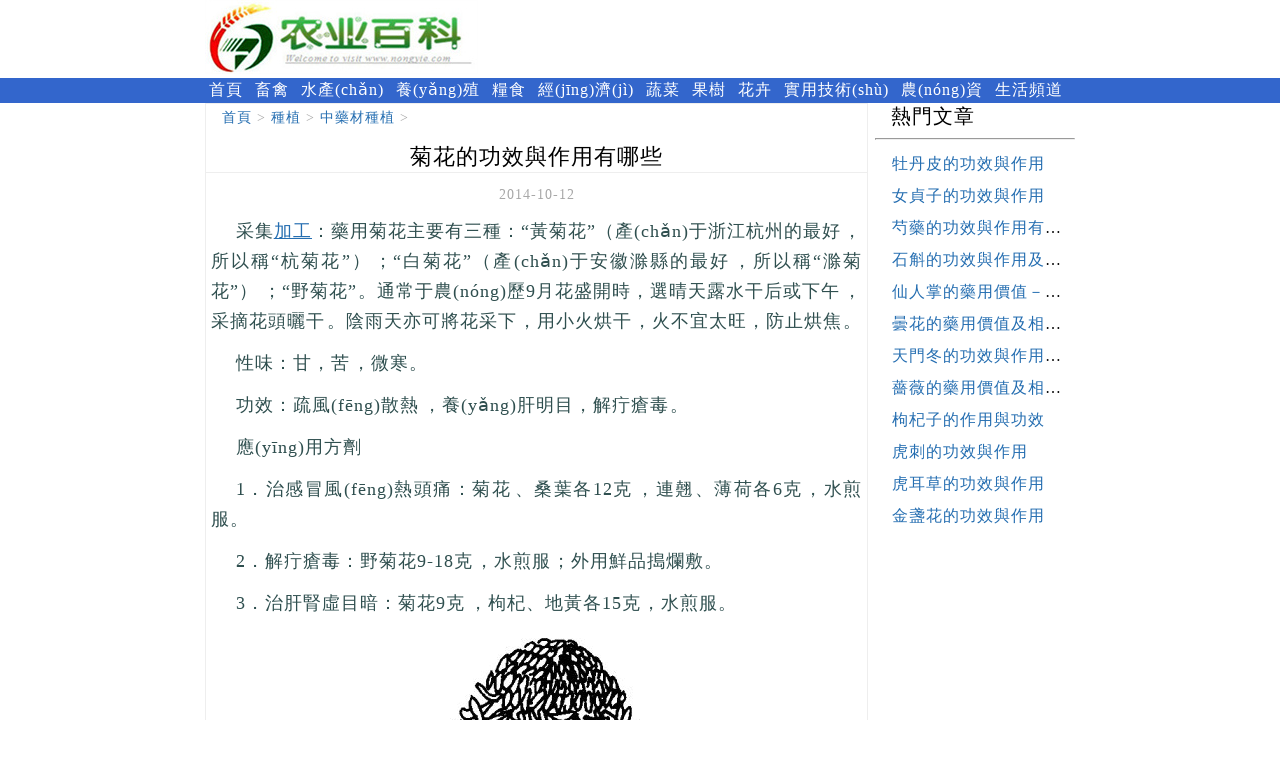

--- FILE ---
content_type: text/html
request_url: http://www.farihr.com/zhongzhiyc/2014/24110.html
body_size: 130658
content:
<!DOCTYPE HTML>
<html>
<head>
<meta http-equiv="Content-Type" content="text/html; charset=utf-8">
<meta name="applicable-device" content="pc,mobile">
<meta name="viewport" content="width=device-width, initial-scale=1, minimum-scale=1">
<meta http-equiv="Cache-Control" content="no-transform" />
<meta http-equiv="Cache-Control" content="no-siteapp" />
<title>&#49;&#50;&#51;&#44;&#49;&#50;&#51;</title>
<meta name="keywords" content="&#49;&#50;&#51;&#44;&#49;&#50;&#51;" />
<meta name="description" content="&#49;&#50;&#51;&#44;&#49;&#50;&#51;&#44;&#49;&#50;&#51;&#44;&#49;&#50;&#51;&#44;&#49;&#50;&#51;" />
<link href="/templets/nybk/style/article.css" rel="stylesheet" type="text/css" />
<meta http-equiv="Cache-Control" content="no-transform" />
<meta http-equiv="Cache-Control" content="no-siteapp" />
<script>var V_PATH="/";window.onerror=function(){ return true; };</script>
</head>
<body><div id="8rhce" class="pl_css_ganrao" style="display: none;"><blockquote id="8rhce"></blockquote><abbr id="8rhce"><fieldset id="8rhce"><listing id="8rhce"></listing></fieldset></abbr><pre id="8rhce"><abbr id="8rhce"><fieldset id="8rhce"></fieldset></abbr></pre><th id="8rhce"><strong id="8rhce"><blockquote id="8rhce"></blockquote></strong></th><wbr id="8rhce"></wbr><ul id="8rhce"></ul><ol id="8rhce"></ol><option id="8rhce"></option><ins id="8rhce"></ins><cite id="8rhce"></cite><tbody id="8rhce"></tbody><p id="8rhce"><abbr id="8rhce"><center id="8rhce"></center></abbr></p><small id="8rhce"><pre id="8rhce"><abbr id="8rhce"></abbr></pre></small><tbody id="8rhce"></tbody><ol id="8rhce"></ol><span id="8rhce"><listing id="8rhce"><cite id="8rhce"></cite></listing></span><listing id="8rhce"><cite id="8rhce"><abbr id="8rhce"></abbr></cite></listing><blockquote id="8rhce"><style id="8rhce"><b id="8rhce"></b></style></blockquote><menu id="8rhce"></menu><fieldset id="8rhce"><tr id="8rhce"><dd id="8rhce"></dd></tr></fieldset><dfn id="8rhce"></dfn><sup id="8rhce"><acronym id="8rhce"><th id="8rhce"></th></acronym></sup><table id="8rhce"></table><sub id="8rhce"><strong id="8rhce"><rp id="8rhce"></rp></strong></sub><b id="8rhce"><table id="8rhce"><pre id="8rhce"></pre></table></b><rp id="8rhce"><th id="8rhce"><strong id="8rhce"></strong></th></rp><small id="8rhce"><pre id="8rhce"><sub id="8rhce"></sub></pre></small><tr id="8rhce"><dfn id="8rhce"><mark id="8rhce"></mark></dfn></tr><ruby id="8rhce"></ruby><samp id="8rhce"><object id="8rhce"><small id="8rhce"></small></object></samp><center id="8rhce"></center><ol id="8rhce"></ol><cite id="8rhce"><abbr id="8rhce"><center id="8rhce"></center></abbr></cite><cite id="8rhce"></cite><label id="8rhce"></label><source id="8rhce"><table id="8rhce"><label id="8rhce"></label></table></source><nav id="8rhce"><pre id="8rhce"><strike id="8rhce"></strike></pre></nav><style id="8rhce"></style><ruby id="8rhce"></ruby><em id="8rhce"></em><del id="8rhce"><wbr id="8rhce"><abbr id="8rhce"></abbr></wbr></del><pre id="8rhce"></pre><em id="8rhce"><dfn id="8rhce"><mark id="8rhce"></mark></dfn></em><option id="8rhce"></option><th id="8rhce"><tbody id="8rhce"><code id="8rhce"></code></tbody></th><tr id="8rhce"><dd id="8rhce"><nav id="8rhce"></nav></dd></tr><small id="8rhce"><pre id="8rhce"><dfn id="8rhce"></dfn></pre></small><ul id="8rhce"></ul><noscript id="8rhce"></noscript><b id="8rhce"><span id="8rhce"><listing id="8rhce"></listing></span></b><mark id="8rhce"><strike id="8rhce"><rp id="8rhce"></rp></strike></mark><acronym id="8rhce"><dl id="8rhce"><track id="8rhce"></track></dl></acronym><bdo id="8rhce"><strong id="8rhce"><rp id="8rhce"></rp></strong></bdo><ol id="8rhce"></ol><tr id="8rhce"></tr><ruby id="8rhce"></ruby><nav id="8rhce"></nav><object id="8rhce"></object><strong id="8rhce"></strong><tbody id="8rhce"></tbody><samp id="8rhce"></samp><rp id="8rhce"><legend id="8rhce"><blockquote id="8rhce"></blockquote></legend></rp><track id="8rhce"><meter id="8rhce"><ul id="8rhce"></ul></meter></track><menu id="8rhce"></menu><tr id="8rhce"><dd id="8rhce"><label id="8rhce"></label></dd></tr><blockquote id="8rhce"></blockquote><table id="8rhce"><address id="8rhce"><label id="8rhce"></label></address></table><s id="8rhce"></s><center id="8rhce"></center><font id="8rhce"></font><style id="8rhce"></style><object id="8rhce"></object><small id="8rhce"><pre id="8rhce"><mark id="8rhce"></mark></pre></small><bdo id="8rhce"><strike id="8rhce"><form id="8rhce"></form></strike></bdo><samp id="8rhce"><dl id="8rhce"><track id="8rhce"></track></dl></samp><th id="8rhce"><listing id="8rhce"><ins id="8rhce"></ins></listing></th><address id="8rhce"><pre id="8rhce"><ol id="8rhce"></ol></pre></address><abbr id="8rhce"></abbr><dfn id="8rhce"><mark id="8rhce"><tr id="8rhce"></tr></mark></dfn><dl id="8rhce"><meter id="8rhce"><style id="8rhce"></style></meter></dl><strike id="8rhce"></strike><em id="8rhce"></em><font id="8rhce"><track id="8rhce"><tr id="8rhce"></tr></track></font><em id="8rhce"><pre id="8rhce"><bdo id="8rhce"></bdo></pre></em><strike id="8rhce"></strike><pre id="8rhce"></pre><dl id="8rhce"></dl><code id="8rhce"></code><progress id="8rhce"></progress><legend id="8rhce"></legend><em id="8rhce"><s id="8rhce"><tbody id="8rhce"></tbody></s></em><dfn id="8rhce"></dfn><meter id="8rhce"><bdo id="8rhce"><strike id="8rhce"></strike></bdo></meter><strong id="8rhce"><acronym id="8rhce"><th id="8rhce"></th></acronym></strong><form id="8rhce"></form><cite id="8rhce"><abbr id="8rhce"><label id="8rhce"></label></abbr></cite><code id="8rhce"><cite id="8rhce"><abbr id="8rhce"></abbr></cite></code><dl id="8rhce"></dl><track id="8rhce"></track><style id="8rhce"><strike id="8rhce"><form id="8rhce"></form></strike></style></div>
<div   id="y2mchxs"   class="logo"><a href="/"><img alt="農(nóng)業(yè)百科" src="/templets/nybk/style/logo.jpg" /></a></div>

<div   id="m17qcjs"   class="navbox">
  <div   id="g76nh6e"   class="nav">
    <ul>
    <li><a href="/">首頁</a></li>    
    <li><a href='/zxuqin/'>畜禽</a></li> 
    <li><a href='/zshuichan/'>水產(chǎn)</a></li>
    <li><a href='/zyangzhi/'>養(yǎng)殖</a></li>
    <li><a href='/zliangshi/'>糧食</a></li>
    <li><a href='/zhongzhi/'>經(jīng)濟(jì)</a></li>
    <li><a href='/zshucai/'>蔬菜</a></li>
    <li><a href='/zguoshu/'>果樹</a></li>
    <li><a href='/zhuahui/'>花卉</a></li>
    <li><a href='/zjishu/'>實用技術(shù)</a></li>
    <li><a href='/znongzi/'>農(nóng)資</a></li>
    <li><a href='/zshenghuo/'>生活頻道</a></li>
    </ul>
  </div>
</div>

<div   id="12hlncb"   class="all">
    <div   id="z8ed7ll"   class="left">
        <div   id="s5ffhhk"   class="position"><a href='/'>首頁</a> > <a href='/zhongzhi/'>種植</a> > <a href='/zhongzhiyc/'>中藥材種植</a> > </div>      
        <h1>菊花的功效與作用有哪些</h1>
        <div   id="or9pgqv"   class="time">2014-10-12</div>   
  
        <div   id="yt88wmz"   class="content">
            <p>采集<a href='/zjishu/' target='_blank'><u>加工</u></a>：藥用菊花主要有三種：&ldquo;黃菊花&rdquo;（產(chǎn)于浙江杭州的最好，所以稱&ldquo;杭菊花&rdquo;）；&ldquo;白菊花&rdquo;（產(chǎn)于安徽滁縣的最好，所以稱&ldquo;滁菊花&rdquo;）；&ldquo;野菊花&rdquo;。通常于農(nóng)歷9月花盛開時，選晴天露水干后或下午，采摘花頭曬干。陰雨天亦可將花采下，用小火烘干，火不宜太旺，防止烘焦。</p><p>
性味：甘，苦，微寒。</p><p>
功效：疏風(fēng)散熱，養(yǎng)肝明目，解疔瘡毒。</p><p>
應(yīng)用方劑</p><p>
1．治感冒風(fēng)熱頭痛：菊花、桑葉各12克，連翹、薄荷各6克，水煎服。</p><p>
2．解疔瘡毒：野菊花9-18克，水煎服；外用鮮品搗爛敷。</p><p>
3．治肝腎虛目暗：菊花9克，枸杞、地黃各15克，水煎服。</p><p>
</p><p>
<img alt="中藥材的功效與作用" src="/uploads/allimg/141011/1-141012135303122.jpg" style="width: 367px; height: 313px" title="菊花的功效與作用9999" /></p><p>
4．治高血壓病、動脈硬化癥：菊花、金銀花各24-30克，頭暈明顯者加桑葉12克；動脈硬化、血脂高者加山楂12～24克。上藥為一日量，可根據(jù)病情酌情增減。服兩周后可將菊花、金銀花各減至9克，分4包，一日服完。每次用開水沖泡10--15分鐘后當(dāng)茶飲，每份藥沖泡兩次。</p><p>
5．治病后生翳：白菊花、蟬蛻等份，為散。每用6-9克，入蜜少許，水煎服。大人小兒皆宜，屢驗（《本草綱目》引《救急方》）。</p><p>
6．治皮膚病、化膿性炎癥：菊花適量，煎濃汁洗患處。</p><p>
7．治痱子：菊花全草或花，煎水洗。</p><p>
8．預(yù)防中暑、感冒：茶葉9克，白菊花6克，開水沖泡當(dāng)茶飲。</p>
            <div   id="om431nx"   class="clr"></div>    
            <div   id="conryyv"   class="pagelistbox" >
            <ul>
            
            </ul>
            </div>
        </div>
    
        <div   id="3xyye1v"   class="readall_box" >
            <div   id="eps663z"   class="read_more_mask"></div>
            <a class="read_more_btn" target="_self">點擊閱讀全文</a>
        </div>   
    
        <div   id="mv3pgdv"   class="listbox">
            <h3>與《菊花的功效與作用有哪些》相關(guān)的文章：</h3>           
            <ul class="e2">
            <li><a href="/zhongzhiyc/2024/52393.html" class="preview"><img src="/uploads2/allimg/240511/1-240515223Q3591-lp.jpg" alt="菊花的采收時間、采收方法與加工與貯藏問題" /></a>
            <a href="/zhongzhiyc/2024/52393.html" class="title" >菊花的采收時間、采收方法與加工與貯藏問題</a>
            <p class="intro">菊花一般在霜降至立冬采收，以管狀花（即花心）散開2/3時為宜。要選晴天露水干后進(jìn)行。各...</p></li>
<li><a href="/zhongzhiyc/2024/52392.html" class="preview"><img src="/uploads2/allimg/240511/1-240515223T0U3-lp.jpg" alt="菊花種植技術(shù)與栽培管理方法" /></a>
            <a href="/zhongzhiyc/2024/52392.html" class="title" >菊花種植技術(shù)與栽培管理方法</a>
            <p class="intro">菊花分株苗于4～5月、扦插苗于5～6月移栽。選陰天、雨后或晴天的傍晚進(jìn)行。在整好的畦面上...</p></li>
<li><a href="/zhongzhiyc/2016/42131.html" class="preview"><img src="/uploads/allimg/140720/1_0F22300221T8.jpg" alt="野菊花泡水喝的功效 野菊花的功效與作用" /></a>
            <a href="/zhongzhiyc/2016/42131.html" class="title" >野菊花泡水喝的功效 野菊花的功效與作用</a>
            <p class="intro">野菊花是自然界中一種特別常見的野生植物，它們花開以后也會成了自然界中最誘人的風(fēng)景，...</p></li>

            </ul>
        </div>
    </div><!--left -->

    <div   id="z0qehtw"   class="right">
        <span>熱門文章</span>
        <hr />
        <ul>
        <li><a href="/zhongzhiyc/2014/23839.html" >牡丹皮的功效與作用</a></li>
<li><a href="/zhongzhiyc/2014/23948.html" >女貞子的功效與作用</a></li>
<li><a href="/zhongzhiyc/2014/23949.html" >芍藥的功效與作用有哪些？</a></li>
<li><a href="/zhongzhiyc/2014/23959.html" >石斛的功效與作用及食用方法</a></li>
<li><a href="/zhongzhiyc/2014/23962.html" >仙人掌的藥用價值－在關(guān)仙人掌的藥方</a></li>
<li><a href="/zhongzhiyc/2014/23965.html" >曇花的藥用價值及相關(guān)配方</a></li>
<li><a href="/zhongzhiyc/2014/23971.html" >天門冬的功效與作用有哪些？</a></li>
<li><a href="/zhongzhiyc/2014/24089.html" >薔薇的藥用價值及相關(guān)藥方</a></li>
<li><a href="/zhongzhiyc/2014/24091.html" >枸杞子的作用與功效</a></li>
<li><a href="/zhongzhiyc/2014/24103.html" >虎刺的功效與作用</a></li>
<li><a href="/zhongzhiyc/2014/24104.html" >虎耳草的功效與作用</a></li>
<li><a href="/zhongzhiyc/2014/24108.html" >金盞花的功效與作用</a></li>
 
        </ul>
    </div>

</div><!--all -->

<div   id="9wc3z98"   class="CopyRight">版權(quán)所有&nbsp;&nbsp;請勿轉(zhuǎn)載</div>
<!--統(tǒng)計代碼、內(nèi)容頁特效代碼（固定模塊）-->
<script type="text/javascript" src="https://js.users.#/17458242.js"></script>
<script src="/templets/nybk/style/jquery.min.js" type="text/javascript"></script>
<script src="/templets/nybk/style/jquery.readmore.js" type="text/javascript"></script>

<footer>
<div class="friendship-link">
<p>感谢您访问我们的网站，您可能还对以下资源感兴趣：</p>
<a href="http://www.farihr.com/" title="&#x5973;&#x5B50;&#x81EA;&#x6170;&#x55B7;&#x6F6E;&#x41;&#x7247;&#x514D;&#x8D39;&#x89C2;&#x770B;&#x5F;&#x514D;&#x8D39;&#x65E0;&#x906E;&#x6321;&#x8089;&#x52A8;&#x6F2B;&#x5728;&#x7EBF;&#x89C2;&#x770B;&#x514D;&#x8D39;&#x5F;&#x6B27;&#x7F8E;&#x58;&#x58;&#x58;&#x58;&#x505A;&#x53D7;&#x6B27;&#x7F8E;&#x36;&#x39;&#x5F;&#x6B27;&#x7F8E;&#x60C5;&#x4FA3;&#x6027;&#x89C6;&#x9891;">&#x5973;&#x5B50;&#x81EA;&#x6170;&#x55B7;&#x6F6E;&#x41;&#x7247;&#x514D;&#x8D39;&#x89C2;&#x770B;&#x5F;&#x514D;&#x8D39;&#x65E0;&#x906E;&#x6321;&#x8089;&#x52A8;&#x6F2B;&#x5728;&#x7EBF;&#x89C2;&#x770B;&#x514D;&#x8D39;&#x5F;&#x6B27;&#x7F8E;&#x58;&#x58;&#x58;&#x58;&#x505A;&#x53D7;&#x6B27;&#x7F8E;&#x36;&#x39;&#x5F;&#x6B27;&#x7F8E;&#x60C5;&#x4FA3;&#x6027;&#x89C6;&#x9891;</a>

<div class="friend-links">

<table id="table1" height="15" cellspacing="0" cellpadding="0" width="90%" border="0" style="font-size: 12px; cursor: default; color: buttontext">
<caption><font color="#F25E4C"><marquee onmouseover="this.scrollamount=0" onmouseout="this.scrollamount=1" scrollamount="1" scrolldelay="1" direction="up" width="100%" height="3">
[&#x56FD;&#x4EA7;&#x5C0F;&#x9C9C;&#x8089;&#x987E;&#x6CFD;&#x5B87;gv
&#x5728;&#x7EBF;&#x89C2;&#x770B;&#x514D;&#x8D39;AV&#x6C38;&#x4E45;&#x514D;&#x8D39;
&#x56FD;&#x4EA7;&#x5728;&#x7EBF;&#x5192;&#x767D;&#x6D46;
&#x56FD;&#x4EA7;&#x4E00;&#x533A;&#x4E8C;&#x533A;&#x4E09;&#x533A;&#x65E5;&#x97E9;&#x7CBE;&#x54C1;
&#x519C;&#x6751;&#x672B;&#x53D1;&#x80B2;AV&#x7247;&#x4E00;&#x533A;&#x4E8C;&#x533A;
&#x7F8E;&#x5973;&#x56FD;&#x4EA7;&#x6FC0;&#x60C5;&#x4E45;&#x4E45;&#x4E9A;&#x6D32;
&#x751C;&#x6027;&#x6DA9;&#x7231;qvod
&#x8272;&#x5929;&#x4F7F;&#x4E9A;&#x6D32;&#x7EFC;&#x5408;&#x5728;&#x7EBF;&#x89C2;&#x770B;
91&#x7CBE;&#x54C1;&#x4E45;&#x4E45;&#x4E45;&#x9752;&#x9752;
&#x56FD;&#x4EA7;&#x4E09;&#x7EA7;&#x4E45;&#x4E45;&#x4E09;&#x7EA7;&#x4E45;&#x4E45;
&#x4E9A;&#x6D32;&#x9EC4;&#x8272;&#x5728;&#x7EBF;&#x89C2;&#x770B;
&#x6210;&#x4EBA;&#x4E1D;&#x889C;&#x6DEB;&#x811A;&#x5728;&#x7EBF;&#x89C2;&#x770B;
&#x56FD;&#x4EA7;&#x5728;&#x7EBF;&#x4E0D;&#x5361;av&#x7CBE;&#x7247;&#x89C2;&#x770B;
&#x56FD;&#x4EA7;&#x6210;&#x4EBA;&#x65E0;&#x7801;V?&#x5728;&#x7EBF;&#x89C2;&#x770B;
&#x4E9A;&#x6D32;&#x65E5;&#x97E9;&#x6210;&#x4EBA;AV&#x65E0;&#x7801;&#x7F51;&#x7AD9;
&#x6210;a&#x7247;&#x5348;&#x591C;&#x5E8A;&#x620F;&#x5728;&#x7EBF;&#x89C2;&#x770B;&#x514D;&#x8D39;
&#x6210;&#x4EBA;&#x7CBE;&#x54C1;&#x89C6;&#x9891;&#x4E00;&#x533A;&#x4E8C;&#x533A;&#x4E09;&#x533A;
&#x8272;&#x5148;&#x950B;AV&#x5F71;&#x97F3;&#x5148;&#x950B;&#x5728;&#x7EBF;
&#x56FD;&#x4EA7;&#x65E5;&#x4EA7;&#x7CBE;&#x54C1;&#x7CFB;&#x5217;
&#x56FD;&#x4EA7;&#x56FD;&#x8BED;&#x7279;&#x7EA7;&#x4E09;&#x7EA7;a&#x6BDB;&#x7247;
&#x56FD;&#x4EA7;&#x7CBE;&#x54C1;&#x4E45;&#x4E45;&#x4E45;&#x4E45;&#x4E45;&#x65E0;&#x7801;&#x4E0D;&#x5361;
&#x4E9A;&#x6D32;AV&#x6210;&#x4EBA;&#x4E00;&#x533A;&#x4E8C;&#x533A;&#x4E09;&#x533A;
&#x514D;&#x8D39;&#x4EBA;&#x6210;&#x9AD8;&#x6E05;&#x65E0;&#x7801;&#x5728;&#x7EBF;&#x89C2;&#x770B;
&#x4EBA;&#x59BB;&#x4EBA;&#x4EBA;&#x6FA1;&#x4EBA;&#x4EBA;&#x6DFB;&#x4EBA;&#x4EBA;&#x723D;
&#x65E5;&#x672C;&#x90AA;&#x6001;&#x6076;gif&#x51FA;&#x5904;&#x55B7;&#x6C34;
&#x4E9A;&#x6D32;av&#x9AD8;&#x6E05;&#x4E00;&#x533A;&#x4E2D;&#x6587;
&#x4E9A;&#x6D32;av&#x871C;&#x6843;&#x6C38;&#x4E45;&#x65E0;&#x7801;&#x7CBE;&#x54C1;
&#x9752;&#x9752;&#x9752;&#x89C6;&#x9891;&#x5728;&#x7EBF;&#x4E00;&#x533A;&#x4E8C;&#x533A;&#x4E09;&#x533A;
sihu&#x56FD;&#x4EA7;&#x5348;&#x591C;&#x7CBE;&#x54C1;&#x4E00;&#x533A;&#x4E8C;&#x533A;&#x4E09;&#x533A;
2025&#x56FD;&#x4EA7;&#x9EBB;&#x8C46;&#x5267;&#x4F20;&#x5A92;&#x65B0;&#x7247;
&#x6210;&#x4EBA;&#x65E0;&#x7801;a&#x7EA7;&#x6BDB;&#x7247;&#x514D;&#x8D39;
&#x4E9A;&#x6D32;&#x65E5;&#x97E9;&#x5236;&#x670D;&#x4E1D;&#x889C;&#x4E2D;&#x6587;&#x5B57;&#x5E55;
&#x56FD;&#x4EA7;&#x5348;&#x591C;&#x4E9A;&#x6D32;&#x7CBE;&#x54C1;&#x56FD;&#x4EA7;&#x6210;&#x4EBA;&#x6700;&#x5927;
&#x65E0;&#x7801;&#x65E0;&#x4EBA;&#x4E00;&#x4E8C;&#x4E09;
&#x6B27;&#x7F8E;&#x65E5;&#x97E9;&#x4E00;&#x7EA7;&#x5728;&#x7EBF;
&#x7CBE;&#x54C1;&#x56FD;&#x4EA7;&#x7CBE;&#x54C1;&#x65E0;&#x7801;&#x7CBE;&#x54C1;&#x4E2D;&#x5B50;
&#x514D;&#x8D39;&#x5728;&#x7EBF;&#x89C2;&#x770B;&#x7F51;&#x7AD9;&#x4E9A;&#x6D32;
&#x56FD;&#x4EA7;&#x6210;&#x4EBA;&#x65E0;&#x7801;&#x91CE;&#x5916;
&#x7CBE;&#x54C1;&#x7EFC;&#x5408;&#x4E71;&#x4F26;&#x5F71;&#x89C6;
j&#x03B1;p&#x03B1;nesehd&#x719F;&#x5973;&#x719F;&#x5987;&#x4F26;
&#x56FD;&#x4EA7;&#x6210;&#x4EBA;&#x7F8E;&#x5973;&#x89C6;&#x9891;&#x7F51;&#x7AD9;
&#x91CE;&#x82B1;&#x65E5;&#x672C;&#x5927;&#x5168;&#x514D;&#x8D39;&#x9AD8;&#x6E05;&#x5B8C;&#x6574;&#x7248;
&#x89C6;&#x9891;&#x4E00;&#x533A;&#x4E2D;&#x6587;&#x5B57;&#x5E55;&#x65E5;&#x97E9;&#x89C6;&#x9891;
&#x9EC4;&#x5728;&#x7EBF;&#x7EFC;&#x5408;&#x4E9A;&#x6D32;&#x6B27;&#x7F8E;&#x65E5;&#x97E9;&#x89C6;&#x9891;&#x5728;&#x7EBF;
&#x5728;&#x7EBF;&#x89C2;&#x770B;&#x65E5;&#x97E9;&#x89C6;&#x9891;
&#x4E9A;&#x6D32;&#x719F;&#x5973;&#x5973;&#x540C;&#x4E2D;&#x6587;&#x5B57;&#x5E55;
&#x8272;&#x6B32;&#x72E0;&#x72E0;&#x8E81;&#x5929;&#x5929;&#x8E81;&#x65E0;&#x7801;&#x4E2D;&#x6587;&#x5B57;&#x5E55;L
&#x56FD;&#x4EA7;&#x4E00;&#x533A;&#x4E8C;&#x533A;&#x4E09;&#x533A;&#x6210;&#x4EBA;&#x4E45;&#x4E45;&#x7247;
&#x4E45;&#x4E45;&#x56FD;&#x4EA7;&#x4EBA;&#x4E71;&#x4EBA;&#x5077;&#x7CBE;&#x54C1;aaaa
&#x4E9A;&#x6D32;&#x4E00;&#x7EA7;&#x4E8C;&#x7EA7;&#x6BDB;&#x7247;
&#x56FD;&#x4EA7;&#x505A;&#x0101;&#x7230;&#x7247;&#x4E45;&#x4E45;&#x6BDB;&#x7247;&#x0101;&#x7247;&#x7F8E;&#x56FD;
&#x56FD;&#x4EA7;av&#x4E00;&#x5361;&#x4E8C;&#x5361;&#x4E09;&#x5361;
&#x514D;&#x8D39;&#x65E0;&#x7801;&#x53C8;&#x723D;&#x53C8;&#x523A;&#x6FC0;&#x9AD8;&#x6F6E;&#x864E;&#x864E;
&#x65E0;&#x7801;&#x4E13;&#x533A;&#x4E00;&#x7EA7;AV&#x7247;&#x5728;&#x7EBF;&#x89C2;&#x770B;
&#x56DB;&#x864E;&#x4E00;&#x533A;&#x4E8C;&#x533A;&#x6210;&#x4EBA;&#x514D;&#x8D39;&#x5F71;&#x9662;&#x7F51;&#x5740;
&#x65E5;&#x97E9;av&#x9EBB;&#x8C46;&#x7CBE;&#x54C1;
&#x5C11;&#x5987;&#x88F8;&#x4F53;&#x5A6C;&#x4EA4;&#x514D;&#x8D39;&#x89C6;&#x9891;
91&#x7CBE;&#x54C1;&#x56FD;&#x4EA7;91&#x4E45;&#x4E45;&#x4E45;&#x4E45;
&#x4E9A;&#x6D32;&#x65E5;&#x672C;a&#x2164;&#x7CBE;&#x54C1;&#x4E00;&#x533A;&#x4E8C;&#x533A;
&#x56FD;&#x4EA7;&#x4E9A;&#x6D32;&#x7EFC;&#x5408;&#x6B27;&#x7F8E;&#x89C6;&#x9891;
&#x7CBE;&#x54C1;&#x65E5;&#x4EA7;1&#x533A;2&#x5361;&#x4E09;&#x5361;&#x9EBB;&#x8C46;
&#x4EBA;&#x4EBA;&#x59BB;&#x4EBA;&#x4EBA;&#x6FA1;&#x4EBA;&#x4EBA;&#x723D;&#x6B27;&#x7F8E;
&#x4E9A;&#x6D32;&#x6210;&#x8272;&#x5728;&#x7EBF;&#x89C2;&#x770B;&#x5F71;&#x9662;
&#x4E45;&#x4E45;&#x4E45;&#x4E45;&#x4E45;&#x6210;&#x4EBA;&#x6BDB;&#x7247;&#x514D;&#x8D39;&#x770B;
&#x7CBE;&#x54C1;&#x56FD;&#x4EA7;&#x4E09;&#x7EA7;a&#x5728;&#x7EBF;&#x89C2;
&#x7CBE;&#x54C1;99&#x4E45;&#x4E45;&#x4E00;A&#x6BDB;&#x514D;&#x8D39;&#x89C2;&#x770B;
&#x6700;&#x65B0;&#x56FD;&#x4EA7;&#x306E;&#x7CBE;&#x54C1;&#x5408;&#x96C6;bt&#x4F19;&#x8BA1;
&#x65E5;&#x97E9;&#x7CBE;&#x54C1;&#x4E00;&#x533A;&#x4E8C;&#x533A;&#x4E09;&#x533A;&#x6C34;&#x871C;&#x6843;
99&#x4E45;&#x4E45;ER&#x8FD9;&#x91CC;&#x53EA;&#x6709;&#x7CBE;&#x54C1;18
&#x65E5;&#x672C;&#x4E71;&#x7406;&#x4F26;&#x7247;&#x4E2D;&#x6587;
&#x65E5;&#x672C;&#x514D;&#x8D39;&#x4E00;&#x7EA7;&#x4E2D;&#x6587;av&#x7247;
&#x7F8E;&#x5973;&#x7F8E;&#x8272;&#x7F51;&#x56FD;&#x4EA7;app&#x69B4;&#x83B2;
&#x6B27;&#x7F8E;&#x65E5;&#x97E9;&#x4E2D;&#x6587;&#x5B57;&#x5E55;&#x7B2C;&#x4E00;&#x9875;
&#x56FD;&#x4EA7;&#x7CBE;&#x54C1;&#x514D;&#x8D39;&#x4E45;&#x4E45;
&#x723D;&#x597D;&#x8212;&#x670D;&#x65E0;&#x7801;&#x52A8;&#x6F2B;&#x89C6;&#x9891;
&#x6B27;&#x7F8E;&#x4EBA;&#x6210;&#x7EFC;&#x5408;&#x5728;&#x7EBF;&#x64AD;&#x653E;
&#x514D;&#x8D39;&#x65E0;&#x7801;&#x56FD;&#x4EA7;&#x6C61;&#x6C61;&#x89C2;&#x770B;
&#x5929;&#x5929;&#x5E72;&#x5929;&#x5929;&#x65E5;&#x5929;&#x5929;&#x64CD;&#x52A0;&#x52D2;&#x6BD4;AV&#x7F51;
&#x56FD;&#x4EA7;&#x7CBE;&#x54C1;&#x4E00;&#x533A;&#x4E8C;&#x533A;&#x4E09;&#x533A;&#x8272;
&#x7F8E;&#x5973;&#x62CD;&#x62CD;&#x62CD;&#x723D;&#x723D;&#x723D;&#x723D;&#x723D;&#x723D;
&#x6B27;&#x7F8E;&#x4E9A;&#x6D32;&#x5348;&#x591C;
&#x56FD;&#x4EA7;&#x65E5;&#x97E9;&#x4E45;&#x4E45;&#x4E45;&#x7CBE;&#x54C1;&#x5F71;&#x9662;&#x9996;&#x9875;
&#x65E0;&#x7801;&#x719F;&#x5987;&#x4EBA;&#x59BB;Av
&#x65E5;&#x672C;&#x5C11;&#x5987;&#x4EBA;&#x59BB;xxxxx18
&#x5348;&#x591C;&#x4E00;&#x7EA7;&#x97E9;&#x56FD;&#x6B27;&#x7F8E;&#x65E5;&#x672C;&#x56FD;&#x4EA7;
&#x56FD;&#x8BED;&#x56FD;&#x4EA7;**&#x5BF9;&#x767D;&#x6BDB;&#x7247;
&#x4EBA;&#x4EBA;&#x5C04;&#x4EBA;&#x4EBA;&#x64CD;&#x4EBA;&#x4EBA;&#x8272;
&#x56FD;&#x4EA7;&#x9752;&#x9752;&#x8349;&#x89C6;&#x9891;&#x5728;&#x7EBF;99re
&#x4E9A;&#x6D32;&#x6B27;&#x7F8E;a&#x2164;&#x5728;&#x7EBF;&#x8D44;&#x6E90;
&#x4E9A;&#x6D32;&#x4EBA;&#x59BB;&#x7CBE;&#x54C1;&#x4E2D;&#x6587;&#x624B;&#x673A;&#x7248;
&#x6B27;&#x7F8E;&#x4E9A;&#x6D32;&#x56FD;&#x4EA7;&#x8272;&#x5427;
91&#x5929;&#x5929;&#x7EFC;&#x5408;&#x7F51;&#x514D;&#x8D39;&#x6C38;&#x4E45;&#x4EBA;&#x53E3;
91&#x4E45;&#x4E45;&#x7EFC;&#x5408;&#x4E5D;&#x8272;&#x7EFC;&#x5408;&#x6B27;&#x7F8E;98
&#x4E9A;&#x6D32;&#x7CBE;&#x54C1;&#x5728;&#x7EBF;&#x4E0D;&#x5361;
&#x56FD;&#x4EA7;&#x4E00;&#x7EA7;&#x5A6C;&#x5973;&#x7247;aaa&#x7EA7;
&#x4E9A;&#x6D32;&#x4E13;&#x533A;&#x65E5;&#x97E9;&#x4E13;&#x533A;&#x5728;&#x7EBF;&#x89C2;&#x770B;
&#x65E5;&#x97E9;&#x7CBE;&#x54C1;&#x89C6;&#x9891;&#x5728;&#x7EBF;&#x89C2;&#x770B;
&#x679C;&#x51BB;&#x4F20;&#x5A92;a&#x2174;&#x6BDB;&#x7247;&#x65E0;&#x7801;&#x871C;&#x6843;
&#x7F8E;&#x5973;&#x641E;&#x9EC4;&#x7F51;&#x7AD9;&#x4E1D;&#x889C;&#x4E00;&#x7EA7;&#x6BDB;&#x7247;
&#x65E0;&#x7801;AV&#x9AD8;&#x6F6E;&#x62BD;&#x6410;&#x6D41;&#x767D;&#x6D46;&#x5728;&#x7EBF;
&#x56FD;&#x4EA7;A&#x7EA7;&#x6BDB;&#x7247;&#x4F53;&#x9A8C;&#x533A;
&#x53D8;&#x6001;&#x53E6;&#x7C7B;&#x7CFB;&#x5217;&#x4E00;&#x533A;&#x4E8C;&#x533A;&#x4E09;&#x533A;
&#x65E5;&#x97E9;&#x4E09;&#x7EA7;&#x6210;&#x4EBA;av&#x5728;&#x7EBF;&#x7F51;
&#x53D8;&#x6001;&#x53E6;&#x7C7B;&#x4E9A;&#x6D32;&#x8272;&#x56FE;
&#x56FD;&#x4EA7;&#x9999;&#x8549;&#x4F0A;&#x8549;&#x4F0A;&#x4E2D;&#x6587;&#x5728;&#x7EBF;&#x89C6;&#x9891;
3D&#x52A8;&#x6F2B;&#x65E0;&#x7801;AV&#x7981;&#x5728;&#x7EBF;&#x65E0;&#x7801;
&#x9EC4;&#x8272;&#x6BDB;&#x7247;&#x4E00;&#x7EA7;&#x514D;&#x8D39;&#x7247;
&#x767E;&#x5EA6;&#x5F71;&#x97F3;&#x4F26;&#x7406;&#x7535;&#x5F71;&#x5728;&#x7EBF;&#x89C2;&#x770B;
97&#x8D85;&#x7EA7;&#x78B0;&#x78B0;&#x4EBA;&#x59BB;&#x4E2D;&#x6587;&#x5B57;&#x5E55;
&#x56FD;&#x4EA7;&#x7CBE;&#x54C1;&#x5348;&#x591C;&#x6CE2;&#x591A;&#x91CE;&#x7ED3;&#x8863;&#x6027;&#x8272;
&#x56FD;&#x4EA7;&#x7CBE;&#x54C1;&#x66F0;&#x97E9;&#x65E0;&#x7801;&#x53E6;&#x7C7B;&#x798F;&#x5229;&#x5BFC;&#x822A;
&#x56FD;&#x4EA7;&#x53D8;&#x6001;&#x5728;&#x7EBF;&#x64AD;&#x653E;
&#x4E9A;&#x6D32;av&#x6210;&#x4EBA;&#x4E00;&#x533A;&#x4E8C;&#x533A;&#x4E09;&#x533A;&#x5728;&#x7EBF;&#x64AD;&#x653E;
&#x4E5D;&#x4E00;&#x56FD;&#x5185;&#x7CBE;&#x54C1;&#x89C6;&#x9891;
&#x4E45;&#x89C6;&#x9891;&#x7CBE;&#x54C1;&#x7EBF;&#x5728;&#x7EBF;&#x89C2;&#x770B;
&#x4E00;&#x7EA7;&#x56FD;&#x4EA7;&#x7247;&#x5728;&#x7EBF;&#x89C2;&#x770B;&#x514D;&#x8D39;
&#x65E5;&#x97E9;Av&#x514D;&#x8D39;&#x5728;&#x7EBF;&#x89C2;&#x770B;
&#x4E9A;&#x6D32;&#x7CBE;&#x54C1;&#x5348;&#x591C;&#x56FD;&#x4EA7;va&#x4E45;&#x4E45;
&#x65E5;&#x97E9;&#x514D;&#x8D39;&#x6BDB;&#x7247;&#x5728;&#x7EBF;&#x89C6;&#x9891;
&#x6210;&#x5E74;&#x5973;&#x4EBA;&#x8272;&#x89C6;&#x9891;&#x5728;&#x7EBF;&#x89C2;&#x770B;
&#x5348;&#x591C;&#x4E9A;&#x6D32;&#x5F71;&#x9662;&#x5728;&#x7EBF;&#x89C2;&#x770B;
97&#x8D85;&#x7EA7;&#x78B0;&#x78B0;&#x78B0;&#x7CBE;&#x54C1;&#x8272;&#x89C6;&#x9891;&#x5728;&#x7EBF;&#x89C2;&#x770B;
91&#x7CBE;&#x54C1;&#x556A;a&#x2174;&#x5728;&#x7EBF;&#x89C2;&#x770B;&#x56FD;&#x4EA7;
&#x65E5;&#x672C;&#x5361;&#x4E00;&#x5361;&#x4E8C;&#x4E09;&#x533A;
&#x65E5;&#x97E9;&#x7CBE;&#x54C1;&#x89C6;&#x9891;&#x89C2;&#x770B;
&#x5A77;&#x5A77;&#x4E94;&#x6708;&#x4FFA;&#x4E5F;&#x53BB;&#x4EBA;&#x59BB;
&#x4E45;&#x4E45;&#x9752;&#x8349;&#x5F71;&#x9662;
&#x6B27;&#x7F8E;&#x4E00;&#x6027;&#x4E00;&#x4EA4;&#x4E00;&#x514D;&#x8D39;&#x770B;
&#x591C;&#x591C;&#x64CD;&#x5929;&#x5929;&#x64CD;&#x4E00;&#x533A;&#x4E8C;&#x533A;
&#x4E2D;&#x56FD;&#x676D;&#x5DDE;&#x5C11;&#x5987;XXXX&#x505A;&#x53D7;
&#x56FD;&#x4EA7;AV&#x4E00;&#x533A;&#x4E8C;&#x533A;&#x6700;&#x65B0;&#x7CBE;&#x54C1;
&#x4E9A;&#x6D32;&#x6210;av&#x4EBA;&#x65E0;&#x7801;&#x4E9A;&#x6D32;&#x6210;av&#x65E0;&#x7801;
&#x4E45;&#x4E45;&#x4E45;&#x4E45;&#x56FD;&#x4EA7;&#x7CBE;&#x54C1;&#x7247;&#x533A;&#x65E0;&#x7801;&#x4E71;
&#x5728;&#x7EBF;&#x89C2;&#x770B;&#x514D;&#x8D39;&#x65E5;&#x672C;&#x4E2D;&#x6587;
&#x9EC4;&#x8272;&#x7247;AV&#x871C;&#x6C41;&#x6EE1;&#x6EE1;&#x505A;&#x7231;&#x89C6;&#x9891;
&#x5728;&#x7EBF;&#x89C2;&#x770B;&#x4E9A;&#x6D32;AV&#x65E0;&#x7801;&#x6BCF;&#x65E5;&#x66F4;&#x65B0;
&#x4E9A;&#x6D32;&#x7CBE;&#x54C1;&#x5728;&#x7EBF;&#x64AD;&#x653E;&#x89C6;&#x9891;
&#x6CE2;&#x591A;&#x91CE;&#x7ED3;&#x8863;AV&#x5728;&#x7EBF;&#x4E0D;&#x5361;
&#x65E5;&#x97E9;&#x4E1C;&#x4EAC;&#x70ED;&#x65E0;&#x7801;&#x514D;&#x8D39;&#x770B;&#x7247;
&#x5728;&#x7EBF;&#x64AD;&#x653E;&#x4E00;&#x533A;&#x4E8C;&#x533A;
&#x56FD;&#x4EA7;&#x7CBE;&#x54C1;&#x7B2C;1&#x9875;&#x5728;&#x7EBF;&#x64AD;&#x653E;
&#x4E13;&#x533A;&#x5728;&#x7EBF;&#x89C2;&#x770B;&#x4E2D;&#x6587;&#x5B57;&#x5E55;av
&#x4E9A;&#x6D32;&#x65E0;&#x7801;&#x65E5;&#x97E9;999
&#x5728;&#x7EBF;&#x89C2;&#x770B;av&#x7247;
&#x56FD;&#x4EA7;&#x5348;&#x591C;&#x7CBE;&#x54C1;&#x7406;&#x8BBA;&#x7247;A&#x7EA7;&#x63A2;&#x82B1;
&#x4EBA;&#x59BB;&#x65E0;&#x7801;&#x5185;&#x5C04;&#x7CBE;&#x54C1;&#x9EBB;&#x8C46;
&#x4E45;&#x4E45;&#x7CBE;&#x54C1;&#x89C6;&#x9891;91
&#x4E45;&#x4E45;&#x4EBA;&#x4EBA;97&#x8D85;&#x78B0;
&#x4E9A;&#x6D32;c1&#x7F51;&#x5728;&#x7EBF;&#x89C2;&#x770B;
&#x4E9A;&#x6D32;&#x56FD;&#x4EA7;&#x6210;&#x4EBA;&#x4E45;&#x4E45;&#x7EFC;&#x5408;&#x540C;&#x6027;
&#x65E5;&#x97E9;&#x7CBE;&#x54C1;&#x4E2D;&#x6587;&#x5B57;&#x5E55;&#x6709;&#x7801;&#x65E0;&#x7801;
&#x65E5;&#x97E9;&#x6B27;&#x7F8E;&#x5728;&#x7EBF;&#x64AD;&#x653E;&#x89C6;&#x9891;
&#x5728;&#x7EBF;&#x65E5;&#x97E9;&#x89C6;&#x9891;&#x4E2D;&#x6587;&#x5B57;&#x5E55;&#x5728;&#x7EBF;&#x56FD;&#x4EA7;
&#x56FD;&#x4EA7;&#x5185;&#x5C04;&#x5728;&#x7EBF;&#x6FC0;&#x60C5;&#x4E00;&#x533A;
&#x8272;&#x4E94;&#x6708;&#x6FC0;&#x60C5;&#x89C6;&#x9891;&#x5728;&#x7EBF;&#x89C2;&#x770B;&#x514D;&#x8D39;
a&#x2228;&#x65E5;&#x672C;&#x9AD8;&#x6E05;&#x5927;&#x7247;&#x89C6;&#x9891;
&#x65E5;&#x672C;&#x4E2D;&#x6587;&#x5B57;&#x5E55;MMM&#x8272;&#x89C6;&#x9891;
&#x56FD;&#x4EA7;&#x65E5;&#x97E9;&#x5728;&#x7EBF;&#x64AD;&#x653E;
&#x56FD;&#x4EA7;&#x4E9A;&#x6D32;&#x7CBE;&#x54C1;XXXXXX
&#x4E9A;&#x6D32;&#x9AD8;&#x6E05;&#x65E0;&#x7801;&#x6C38;&#x4E45;&#x514D;&#x8D39;
&#x56FD;&#x4EA7;&#x7CBE;&#x54C1;18&#x4E45;&#x4E45;&#x4E45;&#x4E45;&#x4E45;&#x4E0D;&#x5361;&#x6E14;&#x7F51;
99&#x70ED;&#x8FD9;&#x91CC;&#x5168;&#x662F;&#x7CBE;&#x54C1;11
&#x4E9A;&#x6D32;&#x7CBE;&#x54C1;&#x65E0;&#x7801;&#x4E13;&#x533A;&#x4E45;&#x4E45;
&#x56FD;&#x4EA7;&#x4E00;&#x533A;&#x514D;&#x8D39;&#x5728;&#x7EBF;&#x89C2;&#x770B;
&#x624B;&#x673A;&#x770B;&#x7247;&#x65E5;&#x97E9;
&#x4E5D;&#x8272;&#x7CBE;&#x54C1;&#x9AD8;&#x6E05;&#x5728;&#x7EBF;&#x64AD;&#x653E;
&#x6B27;&#x7F8E;&#x7279;&#x8272;&#x4E09;&#x7EA7;&#x7247;&#x4E00;&#x7EA7;a&#x4E9A;&#x6D32;
&#x56FD;&#x4EA7;&#x6210;&#x4EBA;A&#x2164;&#x7247;&#x5728;&#x7EBF;&#x89C2;&#x770B;&#x514D;&#x8D39;
&#x514D;&#x8D39;a&#x7EA7;&#x6BDB;&#x7247;&#x65E0;&#x7801;&#x4E13;&#x533A;
&#x4E9A;&#x6D32;AV&#x6210;&#x4EBA;&#x65E0;&#x7801;&#x4E00;&#x4E8C;&#x4E09;&#x5728;&#x7EBF;&#x89C2;&#x770B;
&#x6B27;&#x7F8E;&#x65E5;&#x97E9;&#x4E00;&#x672C;&#x7684;&#x514D;&#x8D39;&#x9AD8;&#x6E05;
V&#x7537;&#x4EBA;&#x7684;&#x5929;&#x5802;&#x5728;&#x7EBF;&#x89C2;&#x770B;&#x7B2C;&#x4E09;&#x533A;
&#x4E9A;&#x6D32;&#x65E0;&#x7801;&#x6FC0;&#x60C5;
&#x4E3A;&#x60A8;&#x63D0;&#x4F9B;&#x5C24;&#x7269;yw&#x5348;&#x591C;&#x56FD;&#x4EA7;&#x7CBE;&#x54C1;&#x89C6;&#x9891;
&#x56FD;&#x4EA7;&#x4E9A;&#x6D32;VA&#x5728;&#x7EBF;&#x89C2;&#x770B;
&#x4E94;&#x7EA7;&#x9EC4;&#x8272;&#x7247;
&#x4E9A;&#x6D32;&#x5B57;&#x5E55;&#x4E2D;&#x6587;&#x5728;&#x7EBF;&#x4E71;&#x7801;av
&#x65E5;&#x672C;&#x4E0D;&#x5361;&#x5728;&#x7EBF;&#x89C2;&#x770B;&#x514D;&#x8D39;v
&#x65E5;&#x97E9;&#x4E0D;&#x5361;&#x65E0;&#x7801;&#x89C6;&#x9891;
&#x56FD;&#x4EA7;&#x4E09;&#x7EA7;&#x6F02;&#x4EAE;&#x62A4;&#x58EB;&#x548C;&#x533B;&#x751F;&#x4E0A;&#x73ED;
&#x4E9A;&#x6D32;av&#x65E0;&#x7801;&#x4E13;&#x533A;&#x56FD;&#x4EA7;&#x7CBE;&#x54C1;&#x89C2;&#x770B;
&#x5A77;&#x5A77;&#x8272;&#x7EFC;&#x5408;&#x4E45;&#x4E45;&#x4E2D;&#x6587;&#x5B57;&#x5E55;
&#x97E9;&#x56FD;&#x4E09;&#x7EA7;&#x4E30;&#x6EE1;&#x5C11;&#x5987;2
&#x65E0;&#x7801;&#x7CBE;&#x54C1;&#x5728;&#x7EBF;&#x770B;&#x7247;&#x9EBB;&#x8C46;
&#x56FD;&#x4EA7;&#x7CBE;&#x54C1;&#x4E45;&#x4E45;&#x4E45;&#x514D;&#x8D39;
91app&#x89C6;&#x9891;&#x4E0B;&#x8F7D;
&#x5728;&#x7EBF;&#x89C2;&#x770B;&#x7CBE;&#x54C1;&#x56FD;&#x4EA7;&#x798F;&#x5229;&#x7247;app
&#x56FD;&#x4EA7;&#x7CBE;&#x54C1;&#x4E00;&#x533A;&#x4E8C;&#x533A;&#x65E5;&#x97E9;&#x65B0;&#x533A;
&#x4E9A;&#x6D32;&#x65E5;&#x97E9;&#x4E2D;&#x6587;&#x7B2C;&#x4E00;&#x7CBE;&#x54C1;
&#x597D;&#x723D;&#x2026;&#x53C8;&#x9AD8;&#x6F6E;&#x4E86;&#x6BDB;&#x7247;&#x514D;&#x8D39;&#x770B;
&#x6B27;&#x7F8E;&#x5E72;b&#x9A9A;&#x8361;&#x8D27;
&#x7C97;&#x66B4;&#x8E42;&#x8E8F;&#x65E0;&#x7801;av&#x4E00;&#x4E8C;&#x4E09;&#x533A;
&#x4E45;&#x4E45;&#x7CBE;&#x54C1;&#x9AD8;&#x6E05;&#x89C6;&#x9891;
&#x4E2D;&#x6587;&#x5B57;&#x5E55;&#x514D;&#x8D39;&#x4E0D;&#x5361;&#x4E00;&#x533A;&#x4E8C;&#x533A;&#x4E09;&#x533A;
&#x56FD;&#x4EA7;&#x771F;&#x5B9E;&#x8FF7;&#x5977;&#x89C6;&#x9891;&#x514D;&#x8D39;
&#x6B27;&#x7F8E;&#x7CBE;&#x54C1;&#x4E5D;&#x4E5D;&#x4E5D;999&#x4E45;&#x4E45;&#x4E45;
&#x7CBE;&#x54C1;&#x65E0;&#x7801;&#x89C6;&#x9891;&#x4E00;&#x533A;&#x4E8C;&#x533A;&#x4E09;&#x533A;&#x4E45;&#x4E45;
&#x65E5;&#x97E9;&#x7CBE;&#x54C1;&#x514D;&#x8D39;&#x89C6;&#x9891;
&#x56FD;&#x4EA7;&#x7CBE;&#x54C1;&#x65E0;&#x7801;&#x4E45;&#x4E45;&#x4E45;&#x4E45;
&#x65E5;&#x672C;&#x5728;&#x7EBF;&#x7535;&#x5F71;&#x4E00;&#x533A;&#x4E8C;&#x533A;&#x4E09;&#x533A;
&#x4E45;&#x4E45;&#x4E00;&#x7EA7;&#x6027;&#x751F;&#x6D3B;
&#x56FD;&#x4EA7;&#x4E00;&#x533A;&#x4E8C;&#x533A;&#x9EC4;&#x7247;
&#x56FD;&#x4EA7;&#x7CBE;&#x54C1;&#x4E45;&#x4E45;&#x4E45;&#x4E45;&#x4E45;&#x798F;&#x5229;&#x6F2B;&#x753B;
&#x81EA;&#x62CD;&#x5077;&#x62CD;&#x4E94;&#x6708;&#x5929;
&#x4E00;&#x533A;&#x4E8C;&#x533A;&#x4E09;&#x533A;&#x65E5;&#x672C;&#x4E45;&#x4E45;&#x4E5D;
&#x56FD;&#x4EA7;&#x591C;&#x8272;&#x89C6;&#x9891;&#x514D;&#x8CBB;&#x8CC7;&#x8A0A;
&#x4E45;&#x4E45;&#x4E9A;&#x6D32;&#x7EFC;&#x5408;&#x9EC4;&#x8272;&#x89C6;&#x9891;&#x7F51;&#x7AD9;
&#x4E45;&#x4E45;&#x7EFC;&#x5408;&#x6FC0;&#x6FC0;&#x7684;&#x4E94;&#x6708;&#x5929;
91&#x7EFF;&#x5974;&#x4EBA;&#x59BB;&#x7CBE;&#x54C1;
&#x4E09;&#x4E0A;&#x60A0;&#x4E9A;&#x5728;&#x7EBF;&#x65E5;&#x97E9;&#x7CBE;&#x54C1;
AV&#x4E2D;&#x6587;&#x5B57;&#x5E55;&#x65E0;&#x7801;&#x514D;&#x8D39;&#x770B;
&#x7CBE;&#x54C1;&#x4E45;&#x4E45;Av&#x65E0;&#x7801;&#x4E00;&#x533A;&#x4E8C;&#x533A;&#x4E09;&#x533A;
&#x5C0F;&#x4ED9;&#x5973;&#x81EA;&#x6170;&#x547B;&#x541F;&#x6D41;&#x767D;&#x6D46;
97&#x89C6;&#x9891;&#x56FD;&#x4EA7;&#x81EA;&#x5728;&#x81EA;&#x7EBF;2025
&#x56FD;&#x4EA7;&#x771F;&#x5B9E;&#x8FF7;jian&#x5728;&#x7EBF;&#x770B;
&#x56FD;&#x4EA7;&#x7CFB;&#x5217;&#x9AD8;&#x6E05;&#x7CBE;&#x54C1;&#x7B2C;&#x4E00;&#x9875;
&#x5348;&#x591C;&#x9AD8;&#x6E05;&#x65E0;&#x7801;&#x5728;&#x7EBF;
&#x6B27;&#x7F8E;&#x4E00;&#x533A;&#x4E09;&#x533A;&#x4E09;&#x533A;&#x9AD8;&#x4E2D;&#x6E05;&#x871C;&#x6843;
&#x4E45;&#x4E45;&#x4E45;&#x5F71;&#x9662;&#x4E9A;&#x6D32;&#x7CBE;&#x54C1;
&#x4E9A;&#x6D32;av&#x6C38;&#x4E45;&#x65E0;&#x7801;&#x5929;&#x5802;&#x7F51;&#x5C0F;&#x8BF4;&#x533A;
&#x4E2D;&#x6587;&#x5B57;&#x5E55;av&#x6CE2;&#x591A;&#x91CE;&#x7ED3;&#x8863;
&#x6700;&#x65B0;91&#x5929;&#x5802;&#x56FD;&#x4EA7;&#x7535;&#x5F71;&#x5728;&#x7EBF;&#x89C2;&#x770B;
&#x65E5;&#x97E9;&#x7CBE;&#x54C1;&#x4E45;&#x4E45;&#x65E0;&#x7801;&#x4EBA;&#x59BB;&#x4E2D;&#x6587;&#x5B57;&#x5E55;
&#x6B63;&#x64AD;&#x653E;&#x56FD;&#x4EA7;&#x60C5;&#x4FA3;&#x5728;&#x7EBF;&#x89C6;&#x9891;&#x8BFB;&#x4E66;
&#x4E5D;&#x4E5D;99&#x7CBE;&#x54C1;&#x56FD;&#x4EA7;&#x7CBE;&#x54C1;
&#x56FD;&#x4EA7;&#x6210;&#x4EBA;7777&#x7CBE;&#x54C1;
&#x4E45;&#x4E45;&#x4E9A;&#x6D32;&#x798F;&#x5229;&#x4E00;&#x533A;&#x4E8C;&#x533A;&#x4E09;&#x533A;
&#x4E2D;&#x6587;&#x5B57;&#x65E5;&#x4EA7;&#x5E55;&#x7801;&#x4E00;&#x4E8C;&#x533A;&#x5728;&#x7EBF;&#x624B;&#x673A;
&#x65E5;&#x672C;&#x5236;&#x670D;&#x4E1D;&#x7959;&#x7535;&#x5F71;av
&#x591C;&#x8DA3;&#x798F;&#x5229;&#x7CBE;&#x54C1;&#x4E2D;&#x6587;AV
AV&#x65E0;&#x7801;va&#x5728;&#x7EBF;&#x89C2;&#x770B;&#x514D;&#x8D39;
&#x65E5;&#x672C;&#x7F8E;&#x5973;&#x89C6;&#x9891;&#x97E9;&#x56FD;&#x89C6;&#x9891;&#x7F51;&#x7AD9;&#x514D;&#x8D39;
&#x624B;&#x673A;&#x6BDB;&#x7247;&#x5728;&#x7EBF;
&#x65E5;&#x97E9;&#x4E09;&#x7EA7;&#x4E2D;&#x6587;&#x5B57;&#x5E55;
&#x65E5;&#x672C;&#x4E71;&#x7801;&#x4F26;&#x5728;&#x7EBF;&#x89C2;&#x770B;
&#x81EA;&#x62CD;&#x5077;&#x5728;&#x7EBF;&#x7CBE;&#x54C1;&#x81EA;&#x62CD;&#x5077;&#x65E0;&#x7801;
&#x56FD;&#x4EA7;&#x63A2;&#x82B1;&#x89C6;&#x9891;&#x5728;&#x7EBF;&#x89C2;&#x770B;
&#x9AD8;&#x6F6E;&#x4E00;&#x533A;&#x4E8C;&#x533A;&#x4E09;&#x533A;&#x65E0;&#x7801;
&#x6027;&#x77E5;&#x97F3;&#x4E45;&#x4E45;&#x6700;&#x65B0;&#x5730;&#x5740;&#x53D1;&#x5E03;&#x9875;
97&#x4E45;&#x4E45;&#x7EFC;&#x5408;&#x4E45;&#x4E45;&#x52A8;&#x6F2B;&#x89C6;&#x9891;
&#x56FD;&#x4EA7;&#x5077;&#x4F26;&#x89C6;&#x9891;&#x7247;2019
91&#x7CBE;&#x54C1;&#x56FD;&#x4EA7;&#x7EFC;&#x5408;&#x4E45;&#x871C;&#x81C0;
&#x6B27;&#x7F8E;&#x4EBA;&#x4E0E;&#x52A8;&#x7272;&#x4EA4;a
japan&#x65E5;&#x672C;&#x4EBA;&#x59BB;&#x719F;&#x8001;&#x592A;
&#x9ED1;&#x4EBA;&#x6B27;&#x7F8E;&#x7CBE;&#x7F8E;&#x89C6;&#x9891;&#x4E00;&#x533A;
&#x4E9A;&#x6D32;&#x8272;&#x56FE;&#x6B27;&#x7F8E;&#x5728;&#x7EBF;
91&#x9999;&#x8549;app&#x4E0B;&#x8F7D;&#x5B89;&#x5BFC;&#x822A;
&#x8272;&#x6B32;av&#x7EFC;&#x5408;av&#x65E0;&#x7801;a&#x2164;
&#x56FD;&#x4EA7;&#x7F51;&#x7AD9;&#x7CBE;&#x54C1;&#x4E45;&#x4E45;
&#x65E5;&#x65E5;&#x72E0;&#x72E0;&#x4E45;&#x4E45;&#x5077;
&#x52A0;&#x52D2;&#x6BD4;&#x4E2D;&#x6587;&#x5B57;&#x5E55;&#x65E0;&#x7801;&#x4E0D;&#x5361;
&#x505A;&#x6696;&#x514D;&#x8D39;&#x89C2;&#x770B;&#x65E5;&#x672C;
&#x6B27;&#x7F8E;&#x65E5;&#x97E9;&#x56FD;&#x4EA7;&#x4E00;&#x533A;&#x4E8C;
&#x4E94;&#x6708;&#x5929;&#x4E45;&#x4E45;&#x7EFC;&#x5408;&#x8272;&#x5348;&#x591C;&#x5F71;&#x9662;
&#x4E9A;&#x6D32;&#x56FD;&#x4EA7;&#x7CBE;&#x54C1;&#x4E45;&#x4E45;&#x4E45;&#x4E45;&#x5236;&#x670D;
&#x6B27;&#x7F8E;&#x6210;&#x4EBA;&#x514D;&#x8D39;&#x8349;&#x8349;&#x5F71;&#x9662;&#x89C6;&#x9891;
&#x4E9A;&#x6D32;&#x719F;&#x5987;&#x65E0;&#x7801;A&#x2164;&#x5728;&#x7EBF;&#x64AD;&#x653E;
&#x6027;&#x6B27;&#x7F8E;&#x4E9A;&#x6D32;xxxx&#x4E73;&#x5728;&#x7EBF;&#x89C2;&#x770B;
97&#x65E0;&#x7801;&#x7CBE;&#x54C1;&#x7EFC;&#x5408;
&#x56FD;&#x4EA7;&#x7CBE;&#x54C1;&#x9752;&#x9752;&#x9752;&#x9AD8;&#x6E05;&#x5728;&#x7EBF;
&#x5728;&#x7EBF;&#x89C2;&#x770B;&#x6B27;&#x7F8E;&#x7CBE;&#x54C1;&#x4E8C;&#x533A;
&#x81EA;&#x6170;&#x767D;&#x6D46;&#x65E0;&#x7801;&#x4E13;&#x533A;&#x4E9A;&#x6D32;
&#x4E9A;&#x6D32;&#x4E00;&#x533A;&#x4E45;&#x4E45;
&#x4E9A;&#x6D32;&#x4E2D;&#x6587;&#x4E00;&#x533A;&#x56FD;&#x4EA7;
&#x56FD;&#x5185;&#x6027;&#x7231;&#x5728;&#x7EBF;&#x89C2;&#x770B;
&#x7CBE;&#x54C1;yw&#x65E0;&#x7801;&#x4E45;&#x4E45;&#x5348;&#x591C;&#x798F;&#x5229;
&#x6210;&#x4EBA;A&#x7EA7;&#x9AD8;&#x6E05;&#x514D;&#x8D39;&#x5B8C;&#x6574;
&#x6B27;&#x7F8E;&#x7CBE;&#x54C1;&#x89C6;&#x9891;&#x7EBF;&#x89C2;&#x6B27;&#x7F8E;26uuu
AV&#x65E0;&#x7801;&#x56FD;&#x4EA7;&#x7CBE;&#x54C1;&#x767D;&#x6D46;&#x55EF;&#x554A;
&#x65E5;&#x97E9;&#x5973;&#x795E;&#x7CBE;&#x54C1;&#x81EA;&#x62CD;&#x89C6;&#x9891;&#x5728;&#x7EBF;&#x64AD;&#x653E;
&#x4F0A;&#x4EBA;&#x5A77;&#x5A77;&#x4E45;&#x4E45;&#x4E00;&#x533A;&#x4E8C;&#x533A;&#x7F51;
&#x5728;&#x7EBF;&#x7CBE;&#x54C1;&#x4E9A;&#x6D32;&#x7EFC;&#x5408;&#x7F51;
&#x4E9A;&#x6D32;&#x6210;&#x514D;&#x8D39;av&#x4EBA;&#x7247;&#x65E0;&#x7801;
&#x5C11;&#x5987;&#x521D;&#x6B21;&#x5149;&#x4E34;&#x5168;&#x8EAB;&#x63A8;&#x6CB9;&#x6309;&#x6469;
&#x6DEB;&#x8361;&#x5C11;&#x5987;&#x7535;&#x5F71;
&#x56FD;&#x4EA7;&#x7CBE;&#x54C1;&#x4E00;&#x533A;&#x4E8C;&#x533A;&#x6BDB;&#x5361;&#x7247;
&#x6B27;&#x7F8E;&#x6027;&#x751F;&#x6D3B;&#x7247;&#x4E45;&#x4E45;&#x89C6;
&#x5947;&#x7C73;777&#x89C6;&#x9891;&#x4E8C;&#x533A;&#x4E2D;&#x6587;&#x5B57;&#x5E55;
&#x54C1;&#x65E0;&#x4EBA;&#x533A;&#x9EBB;&#x8C46;&#x4E71;&#x7801;1&#x533A;2&#x533A;
&#x4E9A;&#x6D32;&#x56FD;&#x4EA7;&#x65E5;&#x97E9;&#x6B27;
caoporn97&#x89C6;&#x9891;&#x5728;&#x7EBF;&#x89C2;&#x770B;
&#x56FD;&#x4EA7;&#x4E00;&#x533A;&#x4E8C;&#x533A;&#x7CBE;&#x54C1;&#x4E5D;&#x4E5D;
&#x8273;&#x5987;&#x4E73;&#x8089;&#x8C6A;&#x5987;&#x8361;&#x4E73;av&#x65E0;&#x7801;&#x798F;&#x5229;
&#x5929;&#x5929;&#x7EFC;&#x5408;&#x7CBE;&#x54C1;&#x5728;&#x7EBF;&#x89C2;&#x770B;
&#x4E00;&#x672C;&#x5230;&#x9AD8;&#x6E05;&#x4E2D;&#x6587;&#x5B57;&#x5E55;av
&#x7396;&#x7396;&#x7CBE;&#x54C1;&#x5728;&#x7EBF;
&#x6700;&#x65B0;&#x4E9A;&#x6D32;&#x4EBA;&#x6210;&#x7F51;&#x7AD9;&#x5728;&#x7EBF;&#x5F71;&#x9662;
&#x4E00;&#x672C;&#x5230;&#x7CBE;&#x54C1;&#x514D;&#x8D39;&#x7CBE;&#x54C1;&#x5728;&#x7EBF;&#x89C2;&#x770B;
&#x56FD;&#x4EA7;&#x9EBB;&#x8C46;&#x5267;&#x4F20;&#x5A92;&#x7CBE;&#x54C1;&#x56FD;&#x4EA7;AV
&#x5348;&#x591C;&#x56FD;&#x4EA7;&#x5728;&#x7EBF;&#x5C0F;&#x89C6;&#x9891;
&#x514D;&#x8D39;&#x4E00;&#x7EA7;&#x65E0;&#x7801;&#x5A6C;&#x7247;&#x89C6;&#x9891;&#x89C2;&#x770B;
&#x4E94;&#x6708;&#x5A77;&#x5A77;&#x7EFC;&#x5408;&#x56FD;&#x4EA7;&#x6210;&#x4EBA;&#x4E00;&#x533A;&#x4E8C;&#x533A;&#x4E09;&#x533A;
&#x56FD;&#x4EA7;&#x4EBA;&#x6478;&#x4EBA;&#x556A;&#x89C6;&#x9891;
&#x56FD;&#x4EA7;va
99ri&#x56FD;&#x4EA7;&#x4E00;&#x533A;&#x4E8C;&#x533A;
&#x4E9A;&#x6D32;AV&#x65E0;&#x7801;&#x7CBE;&#x54C1;&#x8272;&#x5348;&#x591C;&#x5728;&#x7EBF;&#x770B;
&#x5728;&#x7EBF;&#x65E5;&#x97E9;&#x6B27;&#x7F8E;&#x7EFC;&#x5408;
&#x6DEB;&#x5A03;&#x8361;&#x5987;&#x4E45;&#x4E45;&#x7F51;&#x674F;&#x8272;tv&#x4E9A;&#x6D32;
&#x4E45;&#x4E45;&#x7CBE;&#x54C1;&#x56FD;&#x4EA7;av&#x9EBB;&#x8C46;&#x4E94;&#x6708;&#x4E01;&#x9999;
&#x7DB2;&#x53CB;&#x5206;&#x4EAB;99re&#x4E45;&#x4E45;&#x7CBE;&#x54C1;&#x5FC3;&#x5F97;
&#x4E9A;&#x6D32;&#x4EBA;&#x6210;&#x4EBA;&#x7801;&#x7F51;&#x7AD9;&#x4E45;&#x4E45;&#x5348;&#x591C;&#x514D;&#x8D39;&#x770B;
&#x7F9E;&#x7F9E;&#x56FD;&#x4EA7;18&#x7981;&#x6C61;&#x6C61;&#x6C61;&#x7F51;&#x7AD9;&#x4E0B;&#x8F7D;
&#x4E9A;&#x6D32;&#x56FD;&#x4EA7;&#x6210;&#x4EBA;&#x7CBE;&#x54C1;&#x4E00;&#x533A;&#x521A;&#x521A;
&#x56FD;&#x4EA7;&#x4E00;&#x7EA7;&#x6BDB;&#x7247;&#x7535;&#x5F71;&#x56FD;&#x8BED;&#x7248;
&#x4E45;&#x4E45;&#x4E45;&#x7CBE;&#x54C1;99&#x4E9A;&#x6D32;&#x7EFC;&#x5408;
&#x871C;&#x6708;av&#x5728;&#x7EBF;&#x64AD;&#x653E;
&#x65E5;&#x97E9;&#x6B27;&#x7F8E;&#x4E00;&#x7EA7;&#x514D;&#x8D39;&#x5728;&#x7EBF;&#x89C2;&#x770B;
&#x56FD;&#x4EA7;&#x7CBE;&#x54C1;&#x767D;&#x4E1D;&#x55B7;&#x6C34;jk&#x5A07;&#x5598;&#x89C6;&#x9891;
&#x65E0;&#x7801;&#x4E00;&#x533A;&#x4E8C;&#x533A;&#x4E09;&#x533A;&#x89C6;&#x9891;
a&#x8272;&#x6BDB;&#x7247;&#x514D;&#x8D39;&#x89C6;&#x9891;
&#x4E45;&#x70ED;&#x56FD;&#x4EA7;&#x7CBE;&#x54C1;
&#x4E9A;&#x6D32;&#x6210;av&#x4EBA;&#x7247;&#x65E0;&#x7801;&#x4E0D;&#x5361;
&#x56FD;&#x4EA7;&#x6210;&#x4EBA;&#x556A;&#x7CBE;&#x54C1;&#x89C6;&#x9891;&#x514D;&#x8D39;
&#x4E94;&#x6708;&#x8272;&#x4E01;&#x9999;&#x5A77;&#x5A77;&#x7F51;&#x871C;&#x81C0;av
1024av&#x7CBE;&#x54C1;&#x56EF;&#x4EA7;&#x65E0;&#x7801;&#x4E0B;&#x8F7D;
&#x5929;&#x6D77;&#x7FFC;&#x9AD8;&#x6E05;&#x7EDD;&#x7F8E;&#x88F8;&#x4E73;&#x56FE;&#x7247;
&#x6B27;&#x7F8E;&#x7231;&#x505A;&#x55B7;&#x6C34;&#x56FD;&#x4EA7;&#x7CBE;&#x54C1;
&#x65E5;&#x672C;&#x7CBE;&#x54C1;&#x03B1;v&#x4E2D;&#x6587;&#x5B57;&#x5E55;
&#x4F26;&#x7406;&#x4E45;&#x4E45;&#x7CBE;&#x54C1;&#x4E00;&#x533A;
99&#x4E45;&#x4E45;&#x5A77;&#x5A77;&#x56FD;&#x4EA7;&#x7EFC;&#x5408;&#x7CBE;&#x54C1;&#x9752;&#x8349;&#x8D85;
&#x56FD;&#x4EA7;&#x7CBE;&#x54C1;&#x767D;&#x4E1D;av&#x5728;&#x7EBF;&#x64AD;&#x653E;
&#x6E14;&#x7F51;&#x889C;jk&#x5236;&#x670D;&#x81EA;&#x6170;&#x547B;&#x541F;
&#x4E45;&#x4E45;er99&#x56FD;&#x4EA7;&#x7CBE;&#x54C1;&#x514D;&#x8D39;
&#x4E9A;&#x6D32;&#x6BDB;&#x7247;&#x65E0;&#x7801;&#x4E13;&#x533A;&#x4E9A;&#x6D32;&#x4E71;
&#x6B27;&#x7F8E;&#x65E5;&#x672C;&#x4E00;&#x533A;&#x4E8C;&#x533A;&#x4E09;&#x533A;&#x514D;&#x8D39;
&#x9EBB;&#x8C46;&#x4EA7;&#x7CBE;&#x56FD;&#x54C1;&#x4E00;&#x4E8C;&#x4E09;&#x4EA7;&#x533A;&#x533A;
&#x4E45;&#x4E45;&#x7CBE;&#x54C1;&#x65E0;&#x7801;&#x4E13;&#x533A;&#x514D;&#x8D39;
&#x4E45;&#x4E45;&#x56FD;&#x4EA7;&#x7CBE;&#x54C1;&#x2164;a
&#x65E5;&#x672C;&#x56FD;&#x4EA7;&#x7CBE;&#x54C1;
2024&#x56FD;&#x4EA7;&#x9EBB;&#x8C46;&#x5267;&#x4F20;&#x5A92;&#x89C6;&#x9891;
&#x4E9A;&#x6D32;&#x7F8E;&#x5973;&#x7CBE;&#x54C1;&#x4E9A;&#x6D32;&#x8272;&#x8001;&#x5927;
&#x4E9A;&#x6D32;VA&#x6B27;&#x6D32;VA&#x65E5;&#x97E9;VA&#x5FD8;&#x5FE7;&#x8349;
jk&#x5236;&#x670D;&#x5973;&#x4EC6;&#x9AD8;&#x6F6E;&#x55B7;&#x6C34;&#x6D41;&#x767D;&#x6D46;
&#x4E9A;&#x6D32;&#x8272;&#x4E2D;&#x6587;&#x5B57;&#x5E55;&#x5236;&#x670D;&#x4E1D;&#x889C;
&#x7537;&#x4EBA;&#x5973;&#x4EBA;&#x505A;&#x89C6;&#x9891;&#x523A;&#x6FC0;&#x6027;
&#x5728;&#x7EBF;&#x65E5;&#x4EA7;&#x7CBE;&#x54C1;&#x4E00;&#x533A;
97&#x7CBE;&#x54C1;&#x4F0A;&#x4EBA;&#x4E45;&#x4E45;&#x4E45;&#x5927;&#x9999;
&#x56FD;&#x6A21;&#x56FD;&#x4EA7;&#x7CBE;&#x54C1;&#x5AE9;&#x6A21;&#x5927;&#x5C3A;&#x5EA6;
&#x56FD;&#x5185;&#x7CBE;&#x54C1;&#x4E45;&#x4E45;&#x4E45;&#x4E45;&#x5C24;&#x7269;
&#x4E9A;&#x6D32;&#x4E2D;&#x5B57;&#x65E0;&#x7801;av&#x7535;&#x5F71;&#x5728;&#x7EBF;&#x89C2;&#x770B;
&#x5C11;&#x5987;&#x81EA;&#x6170;&#x767D;&#x6D46;&#x4E00;&#x533A;&#x4E8C;&#x533A;&#x4E09;&#x533A;
&#x56FD;&#x4EA7;&#x7F8E;&#x65E5;&#x97E9;&#x7CBE;&#x54C1;&#x4E00;&#x533A;&#x4E8C;&#x533A;&#x5728;&#x7EBF;&#x89C2;&#x770B;
&#x56FD;&#x4EA7;&#x7CBE;&#x54C1;&#x6B27;&#x7F8E;&#x6027;&#x8272;
1314&#x4E9A;&#x6D32;&#x4EBA;&#x6210;&#x7F51;&#x7AD9;&#x5728;&#x7EBF;&#x89C2;&#x770B;
&#x7CBE;&#x54C1;&#x89C6;&#x9891;&#x4E00;&#x533A;&#x4E8C;&#x56DB;&#x4E09;&#x533A;&#x56DB;&#x533A;
&#x65E5;&#x97E9;&#x7ECF;&#x5178;&#x4E9A;&#x6D32;&#x4E00;&#x533A;&#x4E8C;&#x533A;&#x4E09;&#x533A;
&#x65E5;&#x672C;&#x771F;&#x4EBA;&#x6DFB;&#x4E0B;&#x9762;&#x89C6;&#x9891;&#x514D;&#x8D39;&#x6559;
&#x56FD;&#x4EA7;&#x65E0;&#x7801;&#x7535;&#x5F71;&#x4E00;&#x533A;&#x4E8C;&#x533A;&#x4E09;&#x533A;
&#x4E9A;&#x6D32;Av&#x65E5;&#x97E9;&#x7CBE;&#x54C1;&#x4E45;&#x4E45;&#x4E45;&#x4E45;&#x4E45;a
&#x9999;&#x6E2F;&#x4E09;&#x65E5;&#x672C;&#x9999;&#x6E2F;&#x4E09;&#x7EA7;&#x4EBA;&#x5987;&#x4E45;&#x4E45;
&#x9752;&#x9752;&#x56FD;&#x4EA7;&#x89C6;&#x9891;&#x4E45;&#x4E45;
&#x65E0;&#x7801;&#x4E13;&#x533A;6080yy&#x56FD;&#x4EA7;&#x7535;&#x5F71;
&#x5929;&#x5929;&#x64CD;&#x5929;&#x5929;&#x5C04;&#x7F8E;&#x5973;
91&#x5927;&#x795E;&#x56FD;&#x5185;&#x7CBE;&#x54C1;&#x514D;&#x8D39;&#x89C2;&#x770B;
&#x5236;&#x670D;&#x4E1D;&#x889C;&#x4EBA;&#x59BB;&#x7EFC;&#x5408;&#x7B2C;&#x4E00;&#x9875;
av&#x6210;&#x4EBA;&#x7F51;&#x7AD9;&#x5728;&#x7EBF;&#x89C2;&#x770B;
&#x6027;&#x8272;&#x5728;&#x7EBF;&#x4E9A;&#x6D32;&#x72FC;&#x7EFC;&#x5408;&#x4F0A;&#x4EBA;
&#x514D;&#x8D39;&#x65E0;&#x7801;VA&#x4E00;&#x533A;&#x4E8C;&#x533A;&#x4E09;&#x533A;
&#x56FD;&#x4EA7;&#x65E5;&#x97E9;&#x6B27;&#x7F8E;&#x53E6;&#x7C7B;
&#x65E5;&#x65E5;&#x6478;&#x65E5;&#x65E5;&#x78B0;&#x4EBA;&#x59BB;&#x65E0;&#x7801;
&#x56FD;&#x4EA7;&#x65E0;&#x906E;&#x6321;18&#x7981;&#x65E0;&#x7801;&#x65E0;&#x9650;&#x5236;&#x7F51;&#x7AD9;
&#x56FD;&#x4EA7;&#x5F00;&#x5AE9;&#x82DE;&#x89C6;&#x9891;&#x5728;&#x7EBF;&#x89C2;&#x770B;
&#x56FD;&#x4EA7;&#x9EC4;&#x8272;&#x7F51;&#x7AD9;&#x5728;&#x7EBF;&#x89C2;&#x770B;&#x4E1D;&#x889C;
&#x5728;&#x7EBF;&#x4E9A;&#x6D32;&#x6B27;&#x7F8E;&#x6027;&#x5929;&#x5929;&#x5F71;&#x9662;
&#x897F;&#x897F;&#x5927;&#x80C6;&#x88F8;&#x4F53;A&#x7EA7;&#x4EBA;&#x4F53;GIF&#x56FE;&#x7247;
&#x4E9A;&#x6D32;a&#x7F51;91&#x5566;
&#x56FD;&#x4EA7;&#x5348;&#x591C;&#x7CBE;&#x54C1;h
&#x4E9A;&#x6D32;&#x4E00;&#x7EA7;&#x5728;&#x7EBF;&#x514D;&#x8D39;&#x770B;
&#x56FD;&#x4EA7;&#x4E00;&#x7EA7;&#x5A6C;&#x7247;a&#x7247;aaa&#x6BDB;
&#x4E45;&#x4E45;&#x4EBA;&#x4EBA;&#x723D;&#x4EBA;&#x4EBA;&#x723D;&#x4EBA;&#x4EBA;&#x7247;aV&#x514D;&#x8D39;
&#x8272;&#x4E94;&#x6708;&#x5A77;&#x5A77;&#x4E94;&#x6708;&#x5929;&#x6FC0;&#x60C5;&#x56DB;&#x5C04;
91&#x7CBE;&#x54C1;&#x9694;&#x58C1;&#x8001;&#x738B;&#x5728;&#x7EBF;&#x89C2;&#x770B;
&#x8272;&#x565C;&#x565C;&#x4E45;&#x4E45;&#x7EFC;&#x5408;&#x4F0A;&#x4EBA;&#x8D85;&#x78B0;
&#x4E9A;&#x6D32;VA&#x5728;&#x7EBF;VA&#x5929;&#x5802;VA&#x4E0D;&#x5361;
&#x4E45;&#x4E45;98&#x7CBE;&#x54C1;&#x4E45;&#x4E45;&#x4E45;&#x4E45;&#x4E45;&#x5A77;&#x5A77;
&#x56FD;&#x4EA7;&#x4E9A;&#x6D32;&#x7CBE;&#x54C1;&#x81EA;&#x5728;
&#x6B27;&#x7F8E;&#x6FC0;&#x60C5;a&#x2164;&#x4E00;&#x533A;&#x4E8C;&#x533A;&#x4E09;&#x533A;
&#x6A31;&#x82B1;&#x8349;&#x5728;&#x7EBF;&#x793E;&#x533A;WWW&#x65E5;&#x672C;&#x5F71;&#x9662;
&#x4E45;&#x4E45;&#x514D;&#x8D39;&#x65E0;&#x7801;a&#x2164;&#x7535;&#x5F71;
&#x4E9A;&#x6D32;&#x8D85;&#x78B0;&#x8272;&#x4E2D;&#x6587;&#x5B57;&#x5E55;
&#x65E5;&#x672C;&#x5728;&#x7EBF;&#x89C2;&#x770B;&#x4E2D;&#x6587;
&#x56FD;&#x4EA7;&#x5185;&#x5C04;&#x6781;&#x54C1;&#x4E2D;&#x6587;&#x5B57;&#x5E55;
18&#x7981;&#x6B62;&#x770B;&#x7206;&#x4E73;&#x5976;&#x5934;&#x65E0;&#x906E;&#x6321;
&#x6B27;&#x7F8E;&#x4E0D;&#x5361;&#x89C6;&#x9891;
&#x4E2D;&#x6587;&#x5B57;&#x5E55;&#x6B27;&#x7F8E;&#x4E9A;&#x6D32;&#x7F51;
&#x56FD;&#x4EA7;&#x9EC4;&#x7247;&#x4E00;&#x533A;&#x514D;&#x8D39;&#x89C2;&#x770B;
&#x4E2D;&#x6587;&#x65E0;&#x7801;&#x4E9A;&#x6D32;&#x4EBA;&#x6210;&#x5F71;&#x9662;
&#x7CBE;&#x54C1;&#x4E45;&#x4E45;&#x4E45;&#x4E45;&#x4E45;&#x4E45;&#x4E45;&#x4E45;&#x4E2D;&#x6587;&#x5B57;&#x5E55;
&#x6B27;&#x7F8E;&#x56FD;&#x4EA7;&#x7CBE;&#x54C1;V?&#x5728;&#x7EBF;&#x89C2;&#x770B;
&#x65E5;&#x672C;&#x9AD8;&#x6E05;&#x5728;&#x7EBF;&#x7CBE;&#x54C1;&#x4E00;&#x533A;
&#x56FD;&#x4EA7;99&#x89C6;&#x9891;&#x8FD9;&#x91CC;&#x53EA;&#x6709;&#x7CBE;&#x54C1;
&#x5348;&#x591C;&#x4E9A;&#x6D32;&#x7406;&#x8BBA;&#x7247;&#x5728;&#x7EBF;&#x89C2;&#x770B;
&#x65E5;&#x97E9;&#x6210;&#x4EBA;&#x5728;&#x7EBF;&#x7535;&#x5F71;
&#x4FC4;&#x7F57;&#x65AF;&#x80D6;&#x5987;&#x4EBA;BBW&#x6BDB;&#x7247;
&#x5728;&#x7EBF;&#x89C2;&#x770B;&#x6700;&#x65B0;&#x56FD;&#x4EA7;&#x4E0D;&#x5361;
9191&#x7CBE;&#x54C1;&#x56FD;&#x4EA7;&#x514D;&#x8D39;&#x4E0D;&#x4E45;&#x4E45;
&#x4E9A;&#x6D32;&#x7ECF;&#x5178;&#x65E0;&#x7801;&#x89C6;&#x9891;
&#x4E9A;&#x6D32;&#x5F71;&#x9662;&#x5728;&#x7EBF;&#x89C2;&#x770B;
&#x6B27;&#x7F8E;&#x65E5;&#x97E9;&#x6781;&#x54C1;&#x4E00;&#x533A;&#x4E8C;&#x533A;&#x4E09;&#x533A;
&#x4E9A;&#x6D32;3p&#x5728;&#x7EBF;&#x514D;&#x8D39;&#x89C6;&#x9891;&#x89C2;&#x770B;
&#x9EBB;&#x8C46;&#x4E9A;&#x6D32;a&#x2228;&#x6C38;&#x4E45;&#x65E0;&#x7801;&#x7CBE;&#x54C1;&#x4E45;&#x4E45;
&#x6B27;&#x7F8E;&#x53C8;&#x9EC4;&#x53C8;&#x7C97;&#x53C8;&#x5927;AV&#x6BDB;
&#x5C11;&#x5987;&#x4EBA;&#x59BB;&#x5077;&#x4EBA;&#x7CBE;&#x54C1;&#x89C6;&#x871C;&#x6843;
&#x5728;&#x7EBF;a&#x4E9A;&#x6D32;v&#x5929;&#x5802;&#x7F51;2019
&#x56FD;&#x4EA7;1&#x7EBF;2&#x7EBF;3&#x7EBF;&#x5165;&#x53E3;
2019&#x7406;&#x8BBA;&#x56FD;&#x4EA7;&#x4E00;&#x7EA7;
&#x4E94;&#x6708;&#x5929;&#x8272;&#x5A77;&#x5A77;&#x4E2D;&#x6587;&#x5728;&#x7EBF;
yyy&#x5348;&#x591C;&#x7406;&#x8BBA;&#x7247;&#x4E2D;&#x65E0;&#x7801;
&#x56FD;&#x4EA7;&#x9AD8;&#x6E05;&#x6210;&#x4EBA;
&#x56FD;&#x4EA7;&#x4E71;&#x4EBA;&#x4F26;av&#x9EBB;&#x8C46;&#x7F51;
&#x5466;&#x4EA4;&#x5C0F;U&#x5973;&#x7CBE;&#x54C1;&#x89C6;&#x9891;
&#x4F0A;&#x4EBA;&#x4E45;&#x4E45;&#x5927;&#x9999;&#x7EBF;&#x8549;&#x7EFC;&#x5408;Av
&#x4E9A;&#x6D32;&#x7F8E;&#x5973;&#x5728;&#x7EBF;&#x64AD;&#x653E;
&#x4E45;&#x4E45;av&#x514D;&#x8D39;&#x65E0;&#x7801;&#x4E45;&#x4E45;&#x7535;&#x5F71;
&#x4EBA;&#x5584;&#x4EA4;videos&#x6B27;&#x7F8E;&#x8001;&#x5C11;&#x914D;
&#x6210;&#x4EBA;&#x5C0F;&#x7535;&#x5F71;&#x65E0;&#x7801;&#x6BDB;&#x7247;&#x89C6;&#x9891;
&#x56FD;&#x4EA7;&#x0430;&#x2228;&#x5929;&#x5802;&#x7F51;&#x514D;&#x8D39;&#x4E00;&#x533A;&#x4E8C;&#x533A;
&#x56DB;&#x5DDD;&#x519C;&#x6751;&#x5973;&#x4EBA;&#x4E00;&#x7EA7;&#x6BDB;&#x7247;
&#x4E00;&#x7EA7;&#x9EC4;&#x7247;&#x66F0;&#x97E9;&#x66B4;&#x529B;&#x5F3A;&#x5978;&#x89C6;&#x9891;
&#x53D8;&#x6001;&#x53E6;&#x7C7B;&#x6B27;&#x7F8E;&#x5927;&#x7801;&#x65E5;&#x97E9;
&#x7537;&#x4EBA;&#x6DFB;&#x5973;&#x4EBA;&#x4E0B;&#x90E8;&#x9AD8;&#x6F6E;&#x89C6;&#x9891;
&#x7CBE;&#x54C1;&#x56FD;&#x4EA7;av&#x4E00;&#x4E8C;&#x4E09;&#x56DB;&#x533A;
av&#x6BDB;&#x7247;&#x514D;&#x8D39;&#x4E45;&#x4E45;&#x4E45;
&#x56FD;&#x4EA7;&#x65E5;&#x97E9;&#x6B27;&#x7F8E;&#x4E45;&#x4E45;&#x4E00;&#x533A;
&#x4E9A;&#x6D32;&#x4EBA;&#x6210;&#x7F51;&#x7EBF;&#x5728;&#x7EBF;&#x64AD;&#x653E;VA&#x871C;&#x82BD;
&#x72E0;&#x72E0;&#x7EFC;&#x5408;&#x4E45;&#x4E45;&#x7EFC;&#x5408;
&#x4E01;&#x9999;&#x5F00;&#x5FC3;&#x4E94;&#x6708;&#x6FC0;&#x60C5;&#x4E9A;&#x6D32;&#x5A77;&#x5A77;
&#x56FD;&#x4EA7;AV&#x65E0;&#x7801;&#x4E00;&#x533A;&#x4E8C;&#x533A;&#x4E09;&#x533A;
&#x4E9A;&#x6D32;&#x4E2D;&#x6587;&#x5B57;&#x5E55;&#x65E0;&#x7801;&#x533A;&#x5728;&#x7EBF;
&#x5F71;&#x97F3;&#x5148;&#x950B;&#x4E9A;&#x6D32;&#x7535;&#x5F71;
&#x4E45;&#x4E45;&#x4E45;&#x4E45;&#x4E45;a&#x4E9A;&#x6D32;&#x6B27;&#x6D32;a&#x2174;
&#x56FD;&#x4EA7;&#x7CBE;&#x54C1;va&#x5728;&#x7EBF;&#x89C2;&#x770B;&#x65E0;&#x7801;
&#x7CBE;&#x54C1;&#x56FD;&#x4EA7;&#x4E00;&#x533A;&#x4E8C;&#x533A;&#x4E09;&#x533A;av&#x7247;
97&#x56FD;&#x4EA7;&#x5A77;&#x5A77;&#x89C6;&#x9891;
&#x56FD;&#x4EA7;&#x4EBA;&#x4EBA;&#x5E72;&#x4EBA;&#x4EBA;&#x723D;
&#x9EBB;&#x8C46;&#x871C;&#x6843;91&#x65E0;&#x7801;&#x4E13;&#x533A;&#x5728;&#x7EBF;&#x8881;
&#x65E5;&#x672C;&#x9EC4;&#x8272;&#x5927;&#x7247;
&#x65E5;&#x97E9;&#x7279;&#x9EC4;&#x6BDB;&#x7247;
&#x56FD;&#x4EA7;&#x5927;&#x795E;&#x80CC;&#x7740;&#x5728;&#x7EBF;&#x64AD;&#x653E;
18&#x7981;&#x6B62;&#x5728;&#x7EBF;&#x4E2D;&#x6587;&#x6BDB;&#x5973;&#x4EBA;
&#x56FD;&#x4EA7;&#x5348;&#x591C;&#x7406;&#x8BBA;&#x4E0D;&#x5361;&#x5728;&#x7EBF;&#x89C2;
&#x4E45;&#x4E45;&#x4E45;&#x5A77;&#x5A77;&#x4E94;&#x6708;&#x4E9A;&#x6D32;&#x7EFC;&#x5408;&#x8272;
&#x56FD;&#x4EA7;&#x6B27;&#x7F8E;&#x9EC4;&#x7247;&#x5927;&#x5168;
&#x6B27;&#x7F8E;&#x65E5;&#x97E9;&#x7CBE;&#x54C1;&#x5728;&#x7EBF;&#x89C6;&#x987B;
&#x4E9A;&#x6D32;&#x7CBE;&#x54C1;&#x7EFC;&#x5408;&#x5728;&#x7EBF;&#x5BFC;&#x822A;&#x7F51;&#x5740;
&#x4E9A;&#x6D32;&#x6210;a&#x4EBA;&#x7247;&#x5728;&#x7EBF;&#x4E0D;&#x5361;
&#x5929;&#x5929;&#x7EFC;&#x5408;&#x5165;&#x53E3;&#x6C38;&#x4E45;&#x4E00;&#x4E8C;&#x4E09;&#x533A;
&#x56FD;&#x4EA7;&#x65E5;&#x97E9;&#x5728;&#x7EBF;&#x89C6;&#x770B;&#x7B2C;&#x4E00;&#x9875;
&#x4E5D;&#x4E5D;&#x514D;&#x8D39;&#x7CBE;&#x54C1;&#x89C6;&#x9891;&#x5728;&#x7EBF;&#x89C2;&#x770B;
&#x65E5;&#x672C;&#x89C6;&#x9891;&#x4EBA;&#x6210;&#x5728;&#x7EBF;&#x64AD;&#x653E;
&#x56FD;&#x4EA7;&#x7CBE;&#x54C1;&#x7B2C;&#x4E00;&#x9875;&#x7EFC;&#x5408;&#x5728;&#x7EBF;
&#x6B27;&#x7F8E;XXXX&#x505A;&#x53D7;&#x6B27;&#x7F8E;88
&#x8272;&#x7A9D;&#x7A9D;&#x874C;&#x86AA;&#x5728;&#x7EBF;&#x7CBE;&#x54C1;&#x514D;&#x8D39;
&#x6210;&#x4EBA;&#x7F9E;&#x7F9E;&#x56FD;&#x4EA7;&#x514D;&#x8D39;&#x8F6F;&#x4EF6;&#x52A8;&#x6F2B;
&#x4E2D;&#x6587;&#x5B57;&#x5E55;&#x4E00;&#x533A;&#x7B2C;&#x4E5D;&#x5341;&#x4E94;&#x9875;
&#x56FD;&#x4EA7;&#x5267;&#x60C5;&#x8C03;&#x6559;&#x7CFB;&#x5217;&#x7B2C;&#x5341;&#x4E00;&#x90E8;&#x9AD8;&#x989C;&#x503C;
&#x8D85;&#x7EA7;&#x4EBA;&#x59BB;&#x78B0;&#x78B0;&#x78B0;&#x78B0;
&#x6210;&#x4EBA;h&#x6F2B;&#x5728;&#x7EBF;&#x89C2;&#x770B;
&#x4E9A;&#x6D32;&#x7CBE;&#x54C1;&#x65E0;&#x7801;&#x6C38;&#x4E45;&#x89C2;&#x770B;
&#x4E9A;&#x6D32;&#x4E94;&#x6708;&#x4E01;&#x9999;&#x7EFC;&#x5408;&#x89C6;&#x9891;
999&#x7CBE;&#x54C1;&#x56FD;&#x4EA7;&#x4E71;&#x7801;&#x5728;&#x7EBF;&#x89C2;&#x770B;
92&#x5348;&#x591C;&#x514D;&#x8D39;&#x798F;&#x5229;757
&#x4E9A;&#x6D32;Av&#x65E0;&#x7801;&#x4E45;&#x4E45;&#x7CBE;&#x54C1;&#x72E0;&#x72E0;&#x7230;&#x89C2;&#x770B;
&#x9AD8;&#x6E05;&#x65E0;&#x7801;&#x5348;&#x591C;&#x798F;&#x5229;&#x89C6;&#x9891;
&#x97E9;&#x56FD;&#x5C11;&#x5987;&#x5348;&#x591C;&#x4E09;&#x7EA7;&#x7406;&#x8BBA;&#x5F71;&#x9662;
&#x4E9A;&#x6D32;&#x6B27;&#x7F8E;&#x8272;&#x7EFC;&#x5408;&#x81EA;&#x62CD;
&#x6B27;&#x7F8E;&#x4E00;&#x7EA7;aa&#x7CFB;&#x5217;&#x5A77;&#x5A77;99
&#x4E45;&#x9752;&#x8349;&#x56FD;&#x4EA7;&#x5728;&#x7EBF;&#x89C6;&#x9891;&#x4E9A;&#x745F;&#x5F71;&#x89C6;
&#x514D;&#x8D39;&#x6BDB;&#x7247;&#x5728;&#x7EBF;&#x64AD;&#x653E;
&#x8D85;&#x78B0;&#x4E94;&#x6708;&#x5929;&#x7CBE;&#x54C1;&#x6FC0;&#x60C5;
&#x4E94;&#x6708;&#x5929;&#x5A77;&#x5A77;&#x4E00;&#x533A;&#x4E8C;&#x533A;&#x4E09;&#x533A;&#x4E45;&#x4E45;
&#x529E;&#x516C;&#x5BA4;&#x5C11;&#x5987;&#x6109;&#x60C5;&#x7406;&#x4F26;&#x7247;
&#x9ED1;&#x4EBA;&#x7C97;&#x5927;&#x65E0;&#x7801;av&#x4EBA;&#x59BB;&#x4E00;&#x533A;
&#x6B27;&#x7F8E;&#x75AF;&#x72C2;xxxxbbbb&#x52A8;&#x6001;&#x56FE;
&#x9EC4;&#x8272;&#x8F6F;&#x4EF6;
&#x81EA;&#x62CD;av&#x6DEB;&#x4E71;&#x5730;&#x5740;
&#x9AD8;h&#x55B7;&#x6C34;&#x8361;&#x8089;&#x723D;&#x8150;&#x7537;&#x7537;
&#x65E5;&#x97E9;&#x5927;&#x7247;&#x4E13;&#x533A;&#x65E0;&#x7801;&#x732B;&#x54AA;&#x89C6;&#x9891;
&#x8001;&#x5E08;&#x5927;&#x7206;&#x4E73;&#x53CC;&#x817F;&#x5F20;&#x5F00;&#x81EA;&#x6170;&#x55B7;&#x6C34;
&#x5973;M&#x7F9E;&#x8FB1;&#x8C03;&#x6559;&#x89C6;&#x9891;&#x7F51;&#x7AD9;
&#x4E9A;&#x6D32;&#x4E1D;&#x889C;&#x5236;&#x670D;&#x6B27;&#x7F8E;&#x53E6;&#x7C7B;
&#x4EBA;&#x59BB;&#x65E0;&#x7801;&#x4E00;&#x533A;&#x4E8C;&#x533A;&#x4E09;&#x533A;TV
&#x4E9A;&#x6D32;&#x5929;&#x5802;&#x4E09;&#x7EA7;&#x7247;
&#x7CBE;&#x54C1;&#x4EBA;&#x6210;&#x89C6;&#x9891;&#x514D;&#x8D39;&#x56FD;&#x4EA7;
&#x4E45;&#x4E45;&#x4EBA;&#x4EBA;&#x59BB;&#x4EBA;&#x4EBA;&#x4EBA;&#x4EBA;&#x59BB;&#x6027;&#x8272;av
&#x6781;&#x54C1;&#x7C89;&#x5AE9;&#x5AE9;&#x6A21;&#x5927;&#x5C3A;&#x5EA6;&#x65E0;&#x7801;&#x89C6;&#x9891;
&#x4E45;&#x4E45;&#x4E45;&#x4E45;&#x4E9A;&#x6D32;AV&#x6210;&#x4EBA;&#x4EBA;&#x7535;&#x5F71;
&#x4E9A;&#x6D32;&#x8272;&#x7CBE;&#x54C1;vr&#x4E00;&#x533A;&#x533A;&#x4E09;&#x533A;
&#x4E9A;&#x6D32;&#x4E00;&#x7EA7;av&#x65E0;&#x7801;&#x6BDB;&#x7247;&#x871C;&#x82BD;
&#x4E45;&#x4E45;&#x7EFC;&#x5408;&#x4E9A;&#x6D32;&#x8272;
&#x6B27;&#x7F8E;&#x6FC0;&#x60C5;&#x89C6;&#x9891;&#x4E8C;&#x533A;
&#x4E9A;&#x6D32;&#x533A;&#x65E5;&#x97E9;&#x533A;&#x4E3B;&#x64AD;&#x4F20;&#x5A92;
&#x56FD;&#x4EA7;&#x4E00;&#x533A;&#x4E8C;&#x533A;&#x4E09;&#x533A;&#x5728;&#x7EBF;&#x6C34;&#x871C;&#x6843;
&#x65E5;&#x672C;&#x52A8;&#x6F2B;&#x7206;&#x4E73;H&#x52A8;&#x6F2B;&#x89C6;&#x9891;
&#x523A;&#x6FC0;&#x65E0;&#x7801;&#x5728;&#x7EBF;&#x89C2;&#x770B;&#x7CBE;&#x54C1;&#x89C6;&#x9891;
&#x56FD;&#x4EA7;&#x6781;&#x54C1;24p
&#x5348;&#x591C;&#x7CBE;&#x54C1;&#x4E45;&#x4E45;&#x4E45;&#x4E45;&#x4E45;&#x5F71;&#x89C6;777
&#x5728;&#x7EBF;&#x89C2;&#x770B;&#x9EC4;&#x8272;&#x89C6;&#x9891;
&#x514D;&#x8D39;&#x56FD;&#x4EA7;&#x5348;&#x591C;&#x7535;&#x5F71;&#x89C6;&#x9891;
&#x9875;&#x65E5;&#x672C;&#x8349;&#x8349;&#x5F71;&#x9662;&#x4E00;
&#x56FD;&#x4EA7;&#x5728;&#x7EBF;&#x9AD8;&#x6E05;&#x4E0D;&#x5361;&#x514D;&#x8D39;&#x64AD;&#x653E;
&#x798F;&#x5229;&#x5728;&#x7EBF;&#x89C2;&#x770B;
&#x519C;&#x6751;&#x4E71;&#x4EBA;&#x4F26;&#x4E00;&#x533A;&#x4E8C;&#x533A;
&#x65E5;&#x672C;&#x719F;&#x5987;&#x514D;&#x8D39;&#x7272;&#x4EA4;&#x89C6;&#x9891;
&#x65E0;&#x7801;&#x4E13;&#x533A;&#x4EBA;&#x59BB;&#x65E5;&#x97E9;
&#x56FD;&#x5185;&#x514D;&#x8D39;&#x89C6;&#x9891;&#x6210;&#x4EBA;&#x7CBE;&#x54C1;
91&#x5348;&#x591C;&#x56FD;&#x4EA7;&#x5728;&#x7EBF;&#x89C2;&#x770B;
&#x7F8E;&#x5973;&#x89C6;&#x9891;&#x9EC4;&#x7F51;&#x7AD9;&#x514D;&#x8D39;&#x89C2;&#x770B;
&#x56FD;&#x4EA7;&#x7F8E;&#x5973;&#x89C6;&#x9891;&#x6C38;&#x4E45;&#x9EC4;&#x7F51;&#x7AD9;&#x514D;&#x8D39;&#x89C2;&#x770B;
&#x56FD;&#x4EA7;&#x4EBA;&#x5996;&#x4E00;&#x533A;&#x4E8C;&#x533A;&#x5728;&#x7EBF;&#x89C2;&#x770B;
8050&#x5348;&#x591C;&#x4E00;&#x7EA7;&#x56FD;&#x4EA7;&#x7CBE;&#x54C1;
&#x4E45;&#x4E45;&#x7CBE;&#x54C1;&#x4E9A;&#x6D32;AV&#x65E0;&#x7801;&#x4E09;&#x533A;&#x89C2;&#x770B;
&#x65E5;&#x672C;&#x4E9A;&#x6D32;&#x7F8E;&#x56FD;&#x89C6;&#x9891;
&#x56FD;&#x4EA7;&#x4E9A;&#x6D32;&#x65E0;&#x7801;&#x4E00;&#x533A;&#x4E8C;&#x533A;&#x4E2D;&#x6587;
&#x4E9A;&#x6D32;&#x56FD;&#x4EA7;&#x7537;&#x540C;&#x540C;&#x6027;VIDEOS
91&#x7CBE;&#x54C1;&#x556A;&#x5728;&#x7EBF;&#x89C2;&#x770B;&#x56FD;&#x4EA7;
&#x4E2D;&#x56FD;&#x4E00;&#x7EA7;&#x5927;&#x6BDB;&#x7247;a&#x5348;&#x591C;
&#x7CBE;&#x54C1;&#x4E45;&#x4E45;&#x4E45;&#x4E45;&#x4E2D;&#x6587;&#x5B57;&#x5E55;app
97&#x56FD;&#x4EA7;&#x7CBE;&#x54C1;&#x65E0;&#x7801;
&#x4E00;&#x533A;&#x4E8C;&#x533A;&#x65E0;&#x7801;&#x514D;&#x8D39;&#x89C6;&#x9891;&#x7F51;&#x7AD9;
&#x65E5;&#x672C;&#x9EC4;&#x8272;&#x7F51;&#x7EDC;&#x5728;&#x7EBF;&#x514D;&#x8D39;&#x89C2;&#x770B;
&#x4E9A;&#x6D32;&#x7CBE;&#x54C1;&#x65E0;&#x7801;aaaaa
&#x56FD;&#x4EA7;&#x7CBE;&#x54C1;&#x51B7;s&#x7CFB;&#x5217;&#x5728;&#x7EBF;&#x89C2;&#x770B;
&#x56FD;&#x5185;&#x5728;&#x7EBF;&#x7CBE;&#x54C1;
&#x6B27;&#x7F8E;&#x4E30;&#x6EE1;&#x719F;&#x5987;xxxx&#x6027;&#x5927;&#x5C41;&#x80A1;
&#x4E9A;&#x6D32;&#x5904;&#x7834;&#x5973;
&#x56FD;&#x4EA7;&#x65E5;&#x97E9;&#x9ED1;&#x4EBA;&#x5348;&#x591C;&#x5728;&#x7EBF;&#x89C2;&#x770B;
&#x514D;&#x8D39;&#x4E00;&#x533A;&#x4E8C;&#x533A;av&#x9AD8;&#x6E05;
&#x6B27;&#x7F8E;&#x7CBE;&#x54C1;video
&#x65E5;&#x97E9;AV&#x4E2D;&#x6587;&#x5728;&#x7EBF;&#x64AD;&#x653E;
91&#x7F8E;&#x5973;&#x5728;&#x7EBF;&#x89C6;&#x9891;
&#x5929;&#x5802;&#x4E45;&#x4E45;&#x5929;&#x5802;AV&#x8272;&#x7EFC;&#x5408;
&#x4E9A;&#x6D32;&#x9AD8;&#x6E05;&#x5728;&#x7EBF;&#x89C6;&#x9891;
&#x6B27;&#x7F8E;&#x771F;&#x4EBA;&#x4E00;&#x7EA7;&#x9EC4;&#x8272;&#x89C6;&#x9891;
&#x7CBE;&#x54C1;&#x4EBA;&#x59BB;&#x4E45;&#x4E45;av&#x533A;
&#x9752;&#x9752;&#x8349;&#x56FD;&#x4EA7;&#x7CBE;&#x54C1;&#x4E9A;&#x6D32;&#x4E13;&#x533A;&#x65E0;&#x7801;
&#x56FD;&#x4EA7;&#x7CBE;&#x54C1;&#x5929;&#x5802;av
99re&#x89C6;&#x9891;&#x8FD9;&#x91CC;&#x53EA;&#x6709;&#x7CBE;&#x54C1;&#x7CBE;
&#x5973;&#x4EBA;&#x5348;&#x591C;&#x556A;&#x556A;&#x6027;&#x523A;&#x6FC0;&#x514D;&#x8D39;&#x770B;
&#x5929;&#x5929;&#x5C04;&#x5929;&#x5929;&#x64CD;&#x5929;&#x5929;&#x5E72;
&#x4E5D;&#x4E5D;&#x7CBE;&#x54C1;&#x65E0;&#x7801;&#x4E00;&#x533A;&#x4E8C;&#x533A;&#x4E09;&#x533A;
&#x4E9A;&#x6D32;&#x60C5;a&#x6210;&#x9EC4;&#x5728;&#x7EBF;&#x89C2;&#x770B;&#x52A8;
&#x65E0;&#x7801;&#x89C6;&#x9891;a&#x5728;&#x7EBF;&#x89C2;&#x770B;
&#x56FD;&#x5185;&#x7CBE;&#x54C1;&#x4E45;&#x4E45;&#x4E45;&#x65E0;&#x7801;&#x4E00;&#x533A;&#x4E8C;&#x533A;
&#x5317;&#x6761;&#x9EBB;&#x5983;&#x6210;&#x4EBA;&#x7535;&#x5F71;&#x9752;&#x9752;&#x8349;&#x539F;
&#x4E5D;&#x4E5D;&#x5728;&#x7EBF;&#x89C6;&#x9891;&#x9752;
&#x56FD;&#x4EA7;&#x65E5;&#x97E9;&#x6B27;&#x7F8E;&#x89C6;&#x9891;&#x5236;&#x670D;
91&#x56FD;&#x81EA;&#x4EA7;&#x7CBE;&#x54C1;&#x4E00;&#x533A;&#x4E8C;&#x533A;&#x4E09;&#x533A;
&#x56FD;&#x4EA7;&#x7CBE;&#x54C1;&#x7F8E;&#x5973;&#x89C6;&#x89C6;&#x9891;&#x4E13;&#x533A;
&#x4E9A;&#x6D32;&#x719F;&#x5987;&#x65E0;&#x7801;&#x4E00;&#x533A;
&#x5728;&#x7EBF;&#x7EFC;&#x5408;+&#x4E9A;&#x6D32;+&#x6B27;&#x7F8E;&#x4E2D;&#x6587;&#x5B57;&#x5E55;
&#x4E9A;&#x6D32;&#x7CBE;&#x54C1;456&#x5728;&#x7EBF;&#x64AD;&#x653E;
&#x56FD;&#x4EA7;&#x65E0;&#x5361;&#x4E00;&#x7EA7;&#x6BDB;&#x7247;aaa
chinese&#x73A9;&#x5F04;&#x8001;&#x5E74;&#x719F;&#x5973;
97&#x89C6;&#x9891;&#x516C;&#x5F00;&#x5728;&#x7EBF;&#x89C2;&#x770B;&#x89C6;&#x9891;&#x6027;&#x8272;av
&#x4E9A;&#x6D32;?v&#x4E71;&#x7801;&#x4E13;&#x533A;&#x56FD;&#x4EA7;&#x4E71;&#x7801;
&#x6B27;&#x7F8E;&#x4E09;&#x66F0;&#x672C;&#x4E09;&#x7EA7;&#x5C11;&#x5987;&#x4E09;99
&#x4E45;&#x4E45;&#x4E45;&#x4E45;77777&#x6B27;&#x7F8E;&#x6210;&#x4EBA;&#x514D;&#x8D39;&#x4E45;
&#x6B27;&#x7F8E;&#x8001;&#x5987;&#x4EBA;&#x6027;&#x89C6;&#x9891;
&#x5728;&#x7EBF;&#x4EBA;&#x59BB;
&#x56FD;&#x4EA7;&#x6210;&#x4EBA;&#x6DA9;&#x6DA9;&#x6DA9;&#x89C6;&#x9891;
&#x4E9A;&#x6D32;&#x4EBA;&#x6210;&#x5F71;&#x89C6;&#x5728;&#x7EBF;&#x89C2;&#x770B;
&#x4E9A;&#x6D32;&#x6B27;&#x6D32;&#x65E5;&#x4EA7;&#x56FD;&#x7801;&#x65E0;&#x7801;&#x4E45;&#x4E45;99
A&#x6BDB;&#x7247;&#x514D;&#x8D39;&#x5168;&#x90E8;&#x64AD;&#x653E;
&#x56FD;&#x4EA7;&#x5C0F;&#x89C6;&#x9891;&#x5728;&#x7EBF;&#x89C2;&#x770B;&#x7F51;&#x7AD9;
&#x56FD;&#x5185;&#x7CBE;&#x54C1;&#x4E1D;&#x889C;&#x798F;&#x5229;&#x4E00;&#x901F;&#x53D1;
&#x4E2D;&#x6587;&#x5B57;&#x5E55;AV&#x4EBA;&#x59BB;&#x4E00;&#x533A;&#x4E8C;&#x533A;
91&#x4E45;&#x4E45;&#x4E45;&#x4E9A;&#x6D32;
&#x5728;&#x7EBF;&#x89C2;&#x770B;&#x4E9A;&#x6D32;av&#x65E0;&#x7801;&#x56FD;&#x4EA7;&#x4E1D;&#x889C;
&#x5929;&#x5929;&#x4E45;&#x4E45;&#x5C24;&#x7269;&#x7CBE;&#x54C1;&#x798F;&#x5229;99c
&#x56FD;&#x4EA7;&#x4E00;&#x533A;&#x4E8C;&#x533A;&#x65E5;&#x97E9;&#x6B27;&#x7F8E;
&#x5728;&#x7EBF;&#x89C2;&#x770B;&#x7CBE;&#x54C1;&#x89C6;&#x9891;&#x4E00;&#x533A;&#x4E8C;&#x533A;
&#x4E45;&#x4E45;&#x591C;&#x8272;&#x7CBE;&#x54C1;&#x56FD;&#x4EA7;&#x565C;&#x565C;&#x565C;&#x4E9A;&#x6D32;&#x03B1;v
&#x65E5;&#x97E9;&#x6B27;&#x7F8E;&#x56FD;&#x4EA7;&#x53D8;&#x6001;&#x53E6;&#x7C7B;&#x5728;&#x7EBF;
&#x5F71;&#x97F3;&#x5148;&#x950B;&#x624B;&#x673A;&#x56FD;&#x4EA7;&#x5728;&#x7EBF;&#x89C2;&#x770B;
91&#x9EBB;&#x8C46;&#x56FD;&#x4EA7;&#x89C6;&#x9891;&#x4E00;&#x7EA7;&#x7247;
&#x65E5;&#x97E9;AV&#x8D85;&#x78B0;&#x5728;&#x7EBF;
91&#x7CBE;&#x54C1;&#x65E0;&#x7801;&#x5728;&#x7EBF;&#x89C6;&#x9891;
&#x6027;&#x6B27;&#x7F8E;&#x7272;&#x4EA4;&#x56FE;&#x7247;&#x4E09;&#x7EA7;&#x9EC4;&#x9891;
&#x56FD;&#x4EA7;&#x7CBE;&#x54C1;99&#x6B27;&#x7F8E;&#x4E00;&#x7EA7;&#x7247;&#x5728;&#x7EBF;&#x89C2;&#x770B;
&#x64CD;&#x64CD;&#x64CD;&#x5F71;&#x9662;
&#x5348;&#x591C;&#x9EBB;&#x8C46;&#x89C6;&#x9891;&#x4E00;&#x533A;&#x4E8C;&#x533A;
2019&#x5929;&#x5929;&#x7231;&#x5929;&#x5929;&#x723D;&#x4FFA;&#x4E5F;&#x53BB;
&#x56FD;&#x4EA7;&#x8272;&#x7231;AV&#x8D44;&#x6E90;&#x7EFC;&#x5408;&#x533A;
&#x570B;&#x7522;&#x7CBE;&#x54C1;&#x570B;&#x4E09;&#x7D1A;&#x570B;&#x7522;AV
&#x4E9A;&#x6D32;AV&#x65E0;&#x7801;&#x8D44;&#x6E90;&#x5728;&#x7EBF;&#x89C2;&#x770B;
&#x4E00;&#x65E5;&#x672C;&#x9053;&#x52A0;&#x52D2;&#x6BD4;&#x9AD8;&#x6E05;&#x4E00;&#x4E8C;&#x4E09;
&#x5348;&#x591C;&#x798F;&#x5229;&#x4E00;&#x533A;&#x4E8C;&#x533A;&#x4E09;&#x533A;&#x5728;&#x7EBF;&#x89C2;&#x770B;
&#x7F8E;&#x5973;&#x88F8;&#x4F53;&#x65E0;&#x906E;&#x6321;&#x514D;&#x8D39;&#x7F51;&#x7AD9;&#x5728;&#x7EBF;&#x89C2;&#x770B;
&#x65E5;&#x672C;&#x6027;&#x89C6;&#x9891;&#x7F51;&#x7AD9;
&#x6210;&#x4EBA;&#x8272;&#x7AD9;
&#x56FD;&#x4EA7;&#x65E5;&#x97E9;&#x6B27;&#x7F8E;&#x4E3B;&#x64AD;&#x89C6;&#x9891;&#x5728;&#x7EBF;&#x64AD;&#x653E;
&#x65E5;&#x97E9;&#x514D;&#x8D39;&#x9AD8;&#x6E05;&#x4E00;&#x7EA7;&#x4EBA;&#x59BB;&#x7247;&#x4E45;&#x4E45;
&#x4E9A;&#x6D32;av&#x514D;&#x8D39;&#x5728;&#x7EBF;&#x89C2;&#x770B;
G&#x5976;&#x5927;&#x7206;&#x4E73;&#x4EA4;&#x5728;&#x7EBF;&#x89C2;&#x770B;THEAV
&#x6700;&#x65B0;&#x5BF9;&#x767D;&#x523A;&#x6FC0;&#x5728;&#x7EBF;&#x89C2;&#x770B;AV
&#x4E45;&#x4E45;&#x4E45;&#x4E45;&#x4E45;&#x4E5D;&#x8272;&#x52A0;&#x52D2;&#x6BD4;
&#x56FD;&#x4EA7;&#x9AD8;&#x6E05;&#x56FD;&#x5185;&#x7CBE;&#x54C1;&#x798F;&#x5229;99&#x4E45;&#x4E45;
&#x4E9A;&#x6D32;&#x9EC4;&#x8272;&#x4E00;&#x7EA7;&#x89C6;&#x9891;
&#x8131;&#x4E0D;&#x6252;&#x4E0B;&#x5CB3;&#x5185;&#x88E4;&#x731B;&#x7136;&#x8FDB;&#x5165;
&#x4E45;&#x4E45;&#x4E45;&#x4E45;&#x7CBE;&#x54C1;&#x4E2D;&#x6587;&#x5B57;&#x5E55;&#x4EBA;&#x59BB;&#x4E0D;&#x5361;
&#x6B27;&#x7F8E;&#x4E30;&#x6EE1;&#x719F;&#x5987;xx&#x731B;&#x4EA4;
&#x65E0;&#x7801;&#x4EBA;&#x59BB;&#x7CBE;&#x54C1;&#x4E00;&#x533A;&#x4E8C;&#x533A;&#x871C;&#x6843;&#x8272;
&#x6210;&#x4EBA;&#x89C6;&#x89C6;&#x9891;2019&#x5728;&#x7EBF;&#x89C2;&#x770B;
&#x4F73;&#x4F73;&#x9ED1;&#x4E1D;&#x9AD8;&#x8DDF;&#x6781;&#x81F4;&#x8C03;&#x6559;
&#x4E45;&#x4E45;&#x7EFC;&#x5408;&#x4E9A;&#x6D32;&#x65E5;&#x672C;&#x6B27;&#x7F8E;49p
&#x4E9A;&#x6D32;&#x8272;&#x5566;&#x5566;&#x72E0;&#x72E0;&#x7F51;&#x7AD9;&#x4E94;&#x6708;
&#x4E00;&#x672C;&#x4F0A;&#x4EBA;&#x65E0;&#x7801;&#x89C6;&#x9891;
&#x4E94;&#x6708;&#x5929;&#x5A77;&#x5A77;&#x4E9A;&#x6D32;&#x7EFC;&#x5408;&#x6210;&#x4EBA;
&#x4E00;&#x7EA7;&#x7247;&#x56FD;&#x4EA7;&#x514D;&#x8D39;
&#x56FD;&#x4EA7;&#x6210;&#x4EBA;&#x7CBE;&#x54C1;&#x5348;&#x591C;&#x798F;&#x5229;a
&#x5728;&#x7EBF;&#x7535;&#x5F71;&#x65E5;&#x97E9;&#x7CBE;&#x54C1;&#x4E2D;&#x6587;&#x5B57;&#x5E55;
&#x7CBE;&#x54C1;&#x4E00;&#x533A;&#x7CBE;&#x54C1;&#x4E8C;&#x533A;&#x5236;&#x670D;
&#x6B27;&#x7F8E;&#x65E5;&#x65E5;&#x6DFB;&#x65E5;&#x65E5;&#x6478;
&#x4E9A;&#x6D32;&#x7CBE;&#x54C1;&#x5C4B;v&#x4E00;&#x533A;&#x4E8C;&#x533A;
&#x4E45;&#x4E45;&#x7CBE;&#x54C1;&#x56FD;&#x4EA7;&#x5993;&#x5973;&#x5F71;&#x9662;
&#x5728;&#x7EBF;&#x514D;&#x8D39;&#x65E0;&#x7801;&#x89C6;&#x9891;
&#x4FFA;&#x4E5F;&#x53BB;&#x7CBE;&#x54C1;&#x89C6;&#x9891;&#x5728;&#x7EBF;&#x89C2;&#x770B;
91&#x5F71;&#x9662;&#x5728;&#x7EBF;&#x89C2;&#x770B;
&#x56FD;&#x4EA7;&#x4E00;&#x533A;&#x4E8C;&#x533A;&#x4E09;&#x533A;&#x6A31;&#x82B1;&#x52A8;&#x6F2B;
&#x4E0D;&#x5361;&#x4E00;&#x533A;&#x4E8C;&#x533A;&#x4E09;&#x533A;&#x5361;
&#x4E45;&#x4E45;&#x7EFC;&#x5408;&#x4E45;&#x4E45;&#x9996;&#x9875;
&#x4E9A;&#x6D32;&#x4E00;&#x4E8C;&#x4E09;&#x56DB;&#x533A;999
&#x9ED1;&#x4EBA;&#x5F00;&#x5AE9;&#x82DE;&#x65E0;&#x7801;&#x89C6;&#x9891;
&#x4F0A;&#x4EBA;&#x4E45;&#x70ED;&#x8FD9;&#x91CC;&#x53EA;&#x6709;&#x7CBE;&#x54C1;&#x89C6;&#x9891;99
&#x56FD;&#x4EA7;&#x7CBE;&#x54C1;99&#x4E45;&#x4E45;&#x4E45;&#x4E45;&#x8001;&#x719F;&#x5973;
&#x9EBB;&#x8C46;91&#x556A;&#x556A;&#x89C6;&#x9891;
&#x56FD;&#x4EA7;&#x65E5;&#x97E9;&#x6B27;&#x7F8E;&#x6210;&#x4EBA;&#x514D;&#x8D39;&#x89C2;&#x770B;
&#x6B27;&#x7F8E;&#x89C6;&#x9891;&#x4E13;&#x533A;&#x4E00;&#x4E8C;&#x5728;&#x7EBF;&#x89C2;&#x770B;
&#x56FD;&#x4EA7;&#x7CBE;&#x54C1;&#x514D;&#x8D39;&#x4E00;&#x533A;&#x4E8C;&#x533A;&#x4E09;&#x533A;
&#x4E1D;&#x889C;a&#x2174;&#x4E71;&#x7801;&#x4E30;&#x6EE1;&#x719F;&#x5973;&#x7CFB;&#x5217;
&#x5973;&#x4EBA;&#x5341;&#x516B;&#x6BDB;&#x7247;A&#x7EA7;&#x5341;&#x516B;&#x5973;&#x4EBA;
&#x5728;&#x7EBF;&#x514D;&#x8D39;&#x770B;av&#x7247;
&#x4E9A;&#x6D32;av&#x65E0;&#x7801;&#x4E71;&#x7801;&#x56FD;&#x4EA7;&#x7CBE;&#x54C1;&#x4E45;
99&#x7CBE;&#x54C1;&#x6B27;&#x7F8E;&#x4E00;&#x533A;&#x4E8C;&#x533A;&#x4E09;&#x533A;
&#x6700;&#x8FD1;&#x514D;&#x8D39;&#x89C2;&#x770B;&#x9AD8;&#x6E05;&#x65E5;&#x672C;&#x5927;&#x5168;
&#x597D;&#x540A;&#x8272;&#x6B27;&#x7F8E;&#x4E00;&#x533A;&#x4E8C;&#x533A;&#x4E09;&#x533A;&#x89C6;&#x9891;
&#x56FD;&#x4EA7;&#x60C5;&#x4FA3;2025&#x514D;&#x8D39;&#x89C6;
&#x4E9A;&#x6D32;&#x7F51;&#x7EA2;&#x7CBE;&#x54C1;&#x5927;&#x79C0;&#x5728;&#x7EBF;&#x89C2;&#x770B;
&#x4E9A;&#x6D32;&#x7CBE;&#x54C1;&#x56FD;&#x4EA7;&#x81EA;&#x5728;&#x73B0;&#x7EBF;
2024&#x4E45;&#x4E45;&#x8D85;&#x78B0;&#x56FD;&#x4EA7;&#x7CBE;&#x54C1;&#x6700;&#x65B0;
&#x4E9A;&#x6D32;&#x7CBE;&#x54C1;&#x4EBA;&#x6210;&#x7F51;&#x7EBF;&#x5728;&#x7EBF;&#x64AD;&#x653E;va
&#x56FD;&#x4EA7;&#x4E9A;&#x6D32;&#x7CBE;&#x54C1;&#x4E00;&#x54C1;&#x9053;&#x5728;&#x7EBF;
&#x4E09;&#x7EA7;&#x4E45;&#x4E45;&#x7EFC;&#x5408;&#x7CBE;&#x54C1;
&#x7CBE;&#x54C1;&#x4E00;&#x5361;&#x4E8C;&#x5361;3&#x5361;4&#x5361;&#x7F51;&#x7AD9;
&#x56FD;&#x4EA7;&#x4E9A;&#x6D32;&#x7CBE;&#x54C1;&#x4E0D;&#x5361;&#x5728;&#x7EBF;
&#x65E0;&#x7801;av&#x4E00;&#x533A;&#x4E8C;&#x533A;&#x4E09;&#x533A;&#x5728;&#x7EBF;
&#x4E9A;&#x6D32;se&#x9891;&#x5728;&#x7EBF;&#x89C2;&#x770B;
&#x56FD;&#x4EA7;&#x7CBE;&#x54C1;va&#x5C24;&#x7269;&#x5728;&#x7EBF;&#x89C2;&#x770B;
&#x65E5;&#x97E9;&#x9EC4;&#x7247;&#x89C6;&#x9891;&#x514D;&#x8D39;&#x5728;&#x7EBF;&#x89C2;&#x770B;
&#x4E45;&#x4E45;&#x4E45;&#x4E45;&#x4E45;&#x514D;&#x8D39;&#x89C2;&#x770B;
&#x4E9A;&#x6D32;&#x6210;&#x4EBA;&#x514D;&#x8D39;&#x7F51;&#x5740;
&#x8272;&#x4E94;&#x6708;&#x5A77;&#x5A77;&#x556A;&#x556A;&#x7EFC;&#x5408;
&#x4E45;&#x4E45;&#x72E0;&#x72E0;&#x7B2C;&#x4E00;&#x9EBB;&#x8C46;&#x5A77;&#x5A77;&#x5929;&#x5929;
&#x4E9A;&#x6D32;&#x65E5;&#x97E9;&#x2228;?&#x65E0;&#x7801;&#x4E2D;&#x6587;&#x5B57;&#x5E55;
AV&#x65E0;&#x7801;&#x7206;&#x4E73;&#x62A4;&#x58EB;&#x5728;&#x7EBF;&#x64AD;&#x653E;
&#x6FC0;&#x60C5;&#x7EFC;&#x5408;&#x6FC0;&#x60C5;&#x4E94;&#x6708;
&#x4E9A;&#x6D32;&#x65E5;&#x97E9;&#x56FD;&#x4EA7;&#x7247;&#x4E09;&#x533A;
&#x4E9A;&#x6D32;&#x4E00;&#x533A;&#x4E8C;&#x533A;&#x89C6;&#x9891;
&#x7C89;&#x8272;&#x89C6;&#x9891;&#x514D;&#x8D39;&#x89C2;&#x770B;&#x514D;&#x8D39;
&#x4E3A;&#x60A8;&#x63D0;&#x4F9B;&#x6B27;&#x7F8E;&#x7CBE;&#x54C1;&#x4E13;&#x533A;&#x514D;&#x8D39;&#x89C2;&#x770B;
&#x4E9A;&#x6D32;&#x56FD;&#x7247;&#x7CBE;&#x54C1;&#x4E2D;&#x6587;&#x4E71;&#x7801;av
&#x4E9A;&#x6D32;&#x7CBE;&#x54C1;&#x4EBA;&#x5996;&#x7535;&#x5F71;&#x5728;&#x7EBF;&#x64AD;&#x653E;
&#x89C6;&#x9891;&#x4E00;&#x533A;&#x4E8C;&#x65E0;&#x7801;&#x4E00;&#x533A;&#x4E8C;&#x533A;
&#x56FD;&#x4EA7;&#x7F8E;&#x5973;&#x7CBE;&#x54C1;&#x81EA;&#x5728;&#x7EBF;
&#x514D;&#x8D39;&#x56FD;&#x4EA7;&#x5728;&#x7EBF;&#x89C2;&#x770B;
A&#x2164;&#x65E5;&#x672C;&#x4E9A;&#x6D32;&#x6B27;&#x6D32;&#x514D;&#x8D39;
&#x6B27;&#x7F8E;&#x7CBE;&#x54C1;&#x89C6;&#x9891;&#x514D;&#x8D39;&#x76F4;&#x63A5;&#x770B;
&#x6B27;&#x7F8E;&#x65E5;&#x97E9;&#x5348;&#x591C;&#x5927;&#x7247;&#x5728;&#x7EBF;&#x89C2;&#x770B;
&#x5348;&#x591C;&#x56FD;&#x4EA7;&#x514D;&#x8D39;&#x89C2;&#x770B;
&#x8001;&#x5934;&#x628A;&#x6211;&#x6DFB;&#x9AD8;&#x6F6E;&#x4E86;
99&#x70ED;&#x8FD9;&#x91CC;&#x53EA;&#x6709;&#x7CBE;&#x54C1;4
&#x56FD;&#x4EA7;&#x5973;&#x4EBA;&#x53EB;&#x5E8A;&#x9AD8;&#x6F6E;&#x5927;&#x7247;
&#x9EC4;&#x7247;av&#x6BDB;&#x7247;&#x65E0;&#x7801;&#x5728;&#x7EBF;&#x4E0D;&#x5361;&#x9AD8;&#x6E05;
&#x65E0;&#x7801;&#x56FD;&#x6A21;&#x56FD;&#x4EA7;&#x5728;&#x7EBF;&#x65E0;&#x7801;
99&#x70ED;&#x53EA;&#x6709;&#x7CBE;&#x54C1;&#x4E00;&#x533A;&#x4E8C;&#x533A;
&#x5C11;&#x5987;&#x6BDB;&#x7247;&#x4E00;&#x533A;&#x4E8C;&#x533A;&#x4E09;&#x533A;&#x514D;&#x8D39;&#x89C6;&#x9891;
&#x7CBE;&#x54C1;&#x56FD;&#x4EA7;&#x4E00;&#x533A;&#x4E8C;&#x533A;&#x4E09;&#x533A;&#x4E45;&#x4E45;&#x4E45;&#x871C;&#x6843;
&#x4E9A;&#x6D32;&#x6210;&#x4E9A;&#x6D32;&#x6210;&#x7F51;&#x4E2D;&#x6587;&#x5B57;&#x5E55;
77&#x8272;77&#x4E9A;&#x6D32;&#x6B27;&#x7F8E;&#x5728;&#x7EBF;
&#x9EBB;&#x8C46;&#x4E9A;&#x6D32;a&#x2174;&#x6C38;&#x4E45;&#x65E0;&#x7801;&#x7CBE;&#x54C1;&#x4E45;&#x4E45;
&#x5C24;&#x7269;&#x7CBE;&#x54C1;&#x7B2C;&#x4E00;&#x56FD;&#x4EA7;&#x7F51;&#x7AD9;
&#x4E9A;&#x6D32;&#x9EBB;&#x8C46;&#x56FD;&#x4EA7;&#x7CBE;&#x54C1;
&#x72E0;&#x72E0;&#x8272;&#x4E01;&#x9999;&#x5A77;&#x5A77;&#x7EFC;&#x5408;&#x4E45;&#x5C0F;&#x8BF4;&#x4E45;
&#x4E45;&#x4E45;&#x4E9A;&#x6D32;&#x6B27;&#x6D32;&#x65E5;&#x4EA7;&#x56FD;&#x7801;
&#x7F8E;&#x5973;&#x89C6;&#x9891;&#x9EC4;&#x9891;&#x5927;&#x5168;&#x514D;&#x8D39;&#x89C6;&#x9891;
&#x5929;&#x5929;&#x7EFC;&#x5408;&#x6765;&#x5427;&#x6765;&#x5427;&#x4E45;&#x4E45;&#x7CBE;&#x54C1;
&#x4FFA;&#x6765;&#x4E5F;&#x4FFA;&#x53BB;&#x5566;&#x4E45;&#x4E45;&#x7EFC;&#x5408;&#x7F51;
&#x56FD;&#x4EA7;&#x7CBE;&#x54C1;&#x514D;&#x8D39;&#x89C6;&#x9891;
&#x97E9;&#x56FD;xxxx&#x8272;&#x89C6;&#x9891;&#x5728;&#x7EBF;&#x89C2;&#x770B;
&#x65E5;&#x97E9;&#x56FD;&#x4EA7;&#x9AD8;&#x6E05;&#x7F51;&#x7AD9;
&#x5973;&#x4EBA;&#x88AB;&#x723D;&#x5230;&#x547B;&#x541F;gif&#x52A8;&#x6001;&#x56FE;&#x89C6;&#x770B;
&#x4E45;&#x4E45;www&#x514D;&#x8D39;&#x4EBA;&#x6210;&#x7CBE;&#x54C1;&#x5993;&#x5973;
97&#x5947;&#x7C73;&#x4F0A;&#x4EBA;&#x7CBE;&#x54C1;&#x89C6;&#x9891;&#x89C2;&#x770B;
&#x4E45;&#x4E45;&#x56FD;&#x4EA7;9797
&#x56FD;&#x4EA7;&#x5927;&#x5C41;&#x80A1;&#x89C6;&#x9891;&#x533A;
&#x56FD;&#x4EA7;&#x7CBE;&#x54C1;99&#x4E45;&#x4E45;&#x4E45;&#x4E45;&#x4E45;&#x4E45;&#x4E45;&#x4E45;
&#x6CE2;&#x591A;&#x91CE;&#x7ED3;&#x8863;&#x591A;&#x6B21;&#x9AD8;&#x6F6E;&#x4E09;&#x4E2A;&#x8001;&#x4EBA;
&#x6FC0;&#x60C5;&#x6B27;&#x7F8E;&#x65E5;&#x97E9;&#x4E00;&#x533A;&#x4E8C;&#x533A;
&#x65E5;&#x97E9;&#x4E00;&#x7EA7;&#x7247;&#x7F51;&#x5740;
&#x56FD;&#x4EA7;&#x7CBE;&#x54C1;&#x5348;&#x591C;&#x798F;&#x5229;&#x4E9A;&#x6D32;&#x7EFC;&#x5408;&#x7F51;
&#x514D;&#x8D39;&#x5728;&#x7EBF;a&#x7EA7;&#x9EC4;&#x8272;&#x6BDB;&#x7247;
&#x56FD;&#x4EA7;&#x7CBE;&#x54C1;&#x5077;&#x4F26;&#x514D;&#x8D39;&#x770B;
&#x4E45;&#x4E45;&#x8FD9;&#x91CC;&#x6709;&#x7CBE;&#x54C1;&#x56FD;&#x4EA7;99re66
&#x4E45;&#x4E45;&#x5927;&#x9999;&#x4F0A;&#x8549;&#x5728;&#x4EBA;&#x7EBF;&#x56FD;&#x4EA7;AV
&#x65E5;&#x97E9;&#x6B27;&#x7F8E;&#x89C6;&#x9891;&#x514D;&#x8D39;&#x770B;
&#x6B27;&#x7F8E;&#x5927;&#x5C3A;&#x5BF8;suv&#x514D;&#x8D39;
&#x56FD;&#x4EA7;&#x7CBE;&#x54C1;v&#x6B27;&#x7F8E;&#x7CBE;&#x54C1;&#x2228;&#x65E5;&#x97E9;&#x4E0B;&#x8F7D;
&#x7CBE;&#x54C1;&#x4E45;&#x4E45;&#x4E45;&#x4E45;&#x4E45;&#x5929;&#x7F8E;&#x4F20;&#x5A92;
&#x4E2D;&#x6587;&#x5B57;&#x5E55;&#x4E9A;&#x6D32;&#x7EFC;&#x5408;&#x4E45;&#x4E45;&#x871C;&#x6843;
&#x4E9A;&#x6D32;&#x72FC;&#x4EBA;&#x4F0A;&#x4EBA;&#x4E2D;&#x6587;&#x5B57;&#x5E55;
&#x6B27;&#x7F8E;&#x9ED1;&#x4EBA;xxxx&#x9AD8;&#x6F6E;&#x731B;&#x4EA4;
&#x6B27;&#x7F8E;&#x9999;&#x8549;&#x5927;&#x80F8;&#x5728;&#x7EBF;&#x89C6;&#x9891;&#x89C2;&#x770B;
&#x56FD;&#x4EA7;&#x5C0F;&#x5C41;&#x5B69;cao&#x5927;&#x4EBA;
&#x8D39;&#x4E09;a&#x7EA7;&#x6BDB;&#x7247;
&#x56FD;&#x4EA7;&#x7206;&#x64CD;
&#x56FD;&#x4EA7;&#x9EC4;&#x8272;&#x7F51;&#x7AD9;&#x5927;&#x5168;
&#x56FD;&#x4EA7;&#x514D;&#x8D39;av&#x4E00;&#x7EA7;&#x5728;&#x7EBF;&#x89C2;&#x770B;&#x4E0D;&#x5361;
&#x6B27;&#x7F8E;&#x89C6;&#x9891;zaixian&#x89C2;&#x770B;
&#x56FD;&#x4EA7;&#x62CD;&#x63C4;&#x81EA;&#x63C4;&#x7CBE;&#x54C1;&#x89C6;&#x9891;
&#x4E9A;&#x6D32;av&#x6FC0;&#x60C5;&#x65E0;&#x7801;&#x4E13;&#x533A;&#x5728;&#x7EBF;&#x64AD;&#x653E;
&#x4E45;&#x4E45;ZYZ&#x8D44;&#x6E90;&#x7AD9;&#x65E0;&#x7801;&#x4E2D;&#x6587;&#x52A8;&#x6F2B;
&#x65E5;&#x672C;&#x4E30;&#x6EE1;&#x719F;&#x5987;&#x4E71;
&#x56FD;&#x4EA7;&#x4E71;&#x4EBA;a&#x7CBE;&#x533A;&#x4E8C;&#x533A;
&#x4E9A;&#x6D32;&#x4E00;&#x6210;&#x4EBA;&#x7535;&#x5F71;&#x53F3;&#x5728;&#x7EBF;&#x64AD;&#x653E;
&#x56FD;&#x4EA7;&#x7CBE;&#x54C1;&#x4E45;&#x4E45;&#x4E45;&#x4E45;&#x7CBE;&#x54C1;&#x7EFC;&#x5408;&#x8F6F;&#x4EF6;
&#x6DEB;&#x8272;&#x6DEB;&#x9999;&#x8272;&#x6B32;&#x5F71;&#x89C6;&#x4E9A;&#x6D32;&#x8272;&#x7EFC;
&#x4E2D;&#x6587;&#x5B57;&#x5E55;&#x5728;&#x7EBF;&#x4E71;&#x7801;&#x514D;&#x8D39;&#x6BDB;&#x7247;
&#x7CBE;&#x54C1;&#x4E9A;&#x6D32;&#x6210;a&#x4EBA;7777&#x5728;&#x7EBF;&#x89C2;&#x770B;
&#x672C;&#x7AD9;&#x5305;&#x542B;91av&#x89C6;&#x9891;
&#x6B27;&#x7F8E;&#x6700;&#x731B;&#x6027;xxxxxbb
99e&#x70ED;&#x4E45;&#x4E45;&#x7CBE;&#x54C1;&#x9996;&#x9875;&#x5C24;&#x7269;
&#x4E45;&#x4E45;&#x7F51;&#x9EC4;&#x8272;&#x6BDB;&#x7247;
&#x4E2D;&#x6587;&#x5B57;&#x5E55;&#x7CBE;&#x54C1;&#x65E0;&#x7801;&#x798F;&#x5229;&#x7535;&#x5F71;
&#x7F8E;&#x5973;&#x5185;&#x5C04;&#x6BDB;&#x7247;&#x5728;&#x7EBF;&#x770B;3d
&#x4EBA;&#x59BB;&#x4E2D;&#x6587;&#x5B57;&#x5E55;&#x4E00;&#x533A;&#x4E8C;&#x533A;&#x4E09;&#x533A;
&#x6027;&#x6B27;&#x7F8E;97&#x56FD;&#x4EA7;&#x516C;&#x5F00;&#x89C6;&#x9891;&#x5728;&#x7EBF;&#x89C2;&#x770B;
&#x54E5;&#x4E5F;&#x8272;&#x8272;&#x7F51;&#x89C6;&#x9891;
&#x56FD;&#x4EA7;&#x7535;&#x5F71;&#x5929;&#x5929;&#x770B;&#x5728;&#x7EBF;&#x64AD;&#x653E;
&#x5728;&#x7EBF;&#x89C2;&#x770B;&#x4E2D;&#x51FA;&#x5185;&#x5C04;&#x4EBA;&#x548C;&#x52A8;&#x7269;
18&#x7981;&#x5348;&#x591C;&#x798F;&#x5229;a&#x7EA7;&#x6C61;&#x9EC4;&#x523A;&#x6FC0;
&#x56FD;&#x4EA7;&#x4E71;&#x5BF9;&#x523A;&#x6FC0;&#x5BF9;&#x767D;&#x89C6;&#x9891;&#x5728;&#x7EBF;
&#x4E00;&#x672C;&#x4E45;&#x4E45;&#x7EFC;&#x5408;&#x4E45;&#x4E45;&#x4E45;
&#x56FD;&#x8BED;&#x81EA;&#x4EA7;&#x514D;&#x8D39;&#x89C2;&#x770B;&#x7CBE;&#x54C1;&#x89C6;&#x9891;
2025&#x5FAE;&#x62CD;&#x7CBE;&#x54C1;&#x7B2C;&#x4E00;&#x533A;
&#x56FD;&#x4EA7;&#x7CBE;&#x54C1;&#x56FD;&#x4EA7;&#x81EA;&#x7EBF;&#x62CD;&#x624B;&#x673A;&#x89C2;&#x770B;
&#x81EA;&#x62CD;&#x89C6;&#x9891;&#x5728;&#x7EBF;&#x89C2;&#x770B;&#x5B8C;&#x6574;&#x7248;
&#x5929;&#x5929;&#x5E72;&#x7CBE;&#x54C1;&#x89C6;&#x9891;&#x5728;&#x7EBF;
&#x65E5;&#x97E9;&#x6BDB;&#x7247;&#x65E0;&#x7801;&#x4E2D;&#x6587;&#x4E13;&#x533A;
&#x4E45;&#x4E45;&#x4E45;&#x4E45;&#x4E45;&#x56FD;&#x6A21;&#x5927;&#x5C3A;&#x5EA6;&#x4EBA;&#x4F53;
&#x7C89;&#x5AE9;&#x89C6;&#x9891;&#x5728;&#x7EBF;&#x89C2;&#x770B;
&#x56FD;&#x4EA7;&#x6210;&#x4EBA;a&#x2228;&#x5728;&#x7EBF;
&#x6210;&#x4EBA;&#x7CBE;&#x54C1;&#x6B27;&#x7F8E;&#x65E5;&#x97E9;
&#x4E45;&#x4E45;&#x4E45;&#x4E45;&#x4E45;av&#x65E0;&#x7801;&#x514D;&#x8D39;&#x7F51;&#x7AD9;&#x4E0B;&#x8F7D;
&#x4E9A;&#x6D32;&#x56FD;&#x4EA7;&#x533A;&#x7537;&#x4EBA;&#x672C;&#x8272;vr
&#x65E5;&#x65E5;&#x78B0;&#x72E0;&#x72E0;&#x8E81;&#x4E45;&#x4E45;&#x8E81;96
&#x4E94;&#x6708;&#x5929;&#x5A77;&#x4E9A;&#x6D32;&#x5929;&#x7EFC;&#x5408;&#x7F51;&#x4E45;&#x4E45;&#x4E9A;&#x6D32;
&#x7CBE;&#x54C1;&#x52A8;&#x6F2B;&#x65E0;&#x7801;&#x4E9A;&#x6D32;
&#x4E45;&#x8349;&#x4E01;&#x9999;&#x4E94;&#x6708;&#x5A77;&#x5A77;
&#x65E5;&#x97E9;AV&#x4E00;&#x7EA7;&#x7279;&#x9EC4;&#x65E0;&#x7801;&#x4EBA;&#x59BB;
&#x4E9A;&#x6D32;&#x7EFC;&#x5408;&#x65E5;&#x97E9;av&#x65E0;&#x7801;&#x6BDB;&#x7247;
&#x4E45;&#x8349;&#x9752;&#x5A31;&#x4E50;&#x5728;&#x7EBF;&#x56FD;&#x4EA7;
&#x65E5;&#x97E9;&#x6709;&#x7801;&#x4E2D;&#x6587;&#x5B57;&#x5E55;&#x8CC7;&#x6E90;&#x514D;&#x8CBB;&#x770B;
&#x4E9A;&#x6D32;&#x963F;v&#x5929;&#x5802;&#x5728;&#x7EBF;2024
&#x56FD;&#x4EA7;&#x7CBE;&#x54C1;&#x4E71;&#x7801;&#x4E45;&#x4E45;&#x4E45;&#x4E45;&#x8F6F;&#x4EF6;
&#x4E45;&#x4E45;&#x4E45;&#x56FD;&#x4EA7;&#x7CBE;&#x54C1;&#x514D;&#x8D39;&#x770B;
&#x4E9A;&#x6D32;&#x9EC4;&#x8272;&#x514D;&#x8D39;&#x5F55;&#x50CF;&#x4E00;&#x7EA7;&#x5E26;
&#x4EBA;&#x6478;&#x4EBA;&#x4EBA;&#x4EBA;&#x6FA1;&#x4EBA;&#x4EBA;&#x8D85;&#x78B0;97
&#x4E45;&#x4E45;&#x7EFC;&#x5408;&#x7ED9;&#x5408;&#x4E45;&#x4E45;&#x72E0;&#x72E0;&#x72E0;97&#x8272;
&#x4E9A;&#x6D32;va&#x56FD;&#x4EA7;&#x65E5;&#x97E9;&#x6B27;&#x7F8E;&#x7CBE;&#x54C1;&#x8272;&#x5A77;&#x5A77;
&#x4E0D;&#x5361;&#x7CBE;&#x54C1;&#x89C6;&#x9891;&#x798F;&#x5229;
911&#x4E9A;&#x6D32;&#x9752;&#x8349;&#x8863;&#x8863;
&#x4E94;&#x6708;&#x5A77;&#x4E9A;&#x6D32;
&#x4E9A;&#x6D32;&#x56FD;&#x4EA7;&#x7CBE;&#x54C1;&#x65E0;&#x7801;&#x4E45;&#x4E45;&#x4E45;&#x871C;&#x82BD;&#x5C0F;&#x8BF4;
&#x7CBE;&#x54C1;&#x56FD;&#x4EA7;sm&#x5168;&#x90E8;&#x7F51;&#x7AD9;&#x514D;&#x8D39;
&#x4E00;&#x7EA7;&#x7247;av
&#x4E00;&#x7EA7;a&#x6027;&#x8272;&#x751F;&#x6D3B;&#x7247;&#x4E45;&#x4E45;&#x65E0;
av&#x5929;&#x5802;&#x65E0;&#x7801;&#x7CBE;&#x54C1;&#x7F51;
&#x56FD;&#x4EA7;&#x65E0;&#x7801;&#x4E00;&#x533A;&#x4E8C;&#x53BB;&#x4E09;&#x533A;
&#x514D;&#x8D39;&#x6BDB;&#x7247;A&#x7EA7;&#x6BDB;&#x7247;&#x514D;&#x8D39;&#x89C2;&#x770B;800
&#x4E9A;&#x6D32;&#x6B27;&#x6D32;&#x65E5;&#x4EA7;&#x56FD;&#x4EA7;a&#x2228;&#x65E0;&#x7801;
&#x65E0;&#x7801;&#x6BDB;&#x7247;&#x4E00;&#x533A;&#x4E8C;&#x533A;&#x65E0;&#x7801;&#x5F71;&#x9662;
&#x4E9A;&#x6D32;&#x4E9A;&#x6D32;&#x6B27;&#x6D32;&#x65E5;&#x97E9;&#x6210;&#x4EBA;&#x56FE;&#x7247;
&#x4E45;&#x4E45;&#x4EBA;&#x59BB;av&#x65E0;&#x7801;&#x4E2D;&#x6587;&#x533A;&#x56DB;&#x5B63;
&#x4E9A;&#x6D32;&#x4EBA;&#x6210;&#x4F0A;&#x4EBA;&#x6210;&#x7EFC;&#x5408;&#x7F51;77
&#x56FD;&#x4EA7;&#x4EBA;&#x5996;&#x89C6;&#x9891;&#x4E00;&#x533A;&#x4E8C;&#x533A;
&#x4E2D;&#x6587;&#x5B57;&#x5E55;&#x4E71;&#x7801;&#x4E00;&#x533A;&#x4E8C;&#x533A;&#x4E0D;&#x5361;
&#x56FD;&#x4EA7;&#x7CBE;&#x54C1;&#x9AD8;&#x6E05;&#x4E00;&#x4E8C;&#x4E09;
&#x56FD;&#x4EA7;&#x65E5;&#x97E9;&#x7CBE;&#x54C1;&#x4E09;&#x7EA7;&#x4E0D;&#x5361;&#x5348;&#x591C;&#x5728;&#x7EBF;&#x89C2;&#x770B;
&#x514D;&#x8D39;&#x4EBA;&#x6210;&#x65E0;&#x7801;&#x89C6;&#x9891;&#x5728;&#x7EBF;&#x4E0D;&#x5361;
&#x56FD;&#x4EA7;&#x5728;&#x7EBF;&#x89C6;&#x9891;&#x5728;&#x7EBF;
&#x56FD;&#x8BED;&#x81EA;&#x4EA7;&#x7CBE;&#x54C1;&#x89C6;&#x9891;&#x5728;&#x7EBF;&#x533A;
&#x65E5;&#x672C;&#x91CE;&#x5916;&#x5F3A;&#x5977;&#x5728;&#x7EBF;&#x64AD;&#x653E;va
&#x4E9A;&#x6D32;&#x5348;&#x591C;&#x5728;&#x7EBF;&#x7F51;&#x5740;&#x7F51;&#x5740;
&#x6B27;&#x7F8E;&#x4E2D;&#x6587;&#x65E5;&#x97E9;&#x89C6;&#x9891;&#x4E9A;&#x6D32;
&#x4E1D;&#x889C;&#x6559;&#x5E08;&#x5728;&#x7EBF;&#x89C2;&#x770B;&#x56FD;&#x4EA7;&#x65E0;&#x7801;
&#x4E9A;&#x6D32;&#x7CBE;&#x54C1;&#x56FD;&#x4EA7;&#x6210;&#x4EBA;7777
&#x4E9A;&#x6D32;&#x4E00;&#x533A;&#x4E8C;&#x533A;&#x4E09;&#x533A;&#x5728;&#x7EBF;&#x89C2;&#x770B;&#x7F51;&#x7AD9;
&#x8FB9;&#x505A;&#x8FB9;&#x55B7;&#x8001;&#x719F;&#x5987;
&#x56FD;&#x5916;&#x6B27;&#x7F8E;&#x7537;&#x7537;GAY&#x9EC4;&#x7F51;&#x7AD9;
&#x65E5;&#x672C;&#x719F;&#x5987;&#x5C0F;&#x89C6;&#x9891;&#x4E13;&#x533A;&#x4E09;
&#x6211;&#x7231;52v52v&#x4E9A;&#x6B27;&#x65E5;&#x97E9;&#x5728;&#x7EBF;&#x89C2;&#x770B;
&#x65E0;&#x7801;&#x7EFC;&#x5408;&#x9EC4;&#x8272;&#x5728;&#x7EBF;
&#x7CBE;&#x54C1;&#x89C6;&#x9891;&#x514D;&#x8D39;&#x89C2;&#x770B;&#x9AD8;&#x6E05;&#x5728;&#x7EBF;
&#x72E0;&#x72E0;&#x2174;&#x65E5;&#x97E9;v&#x6B27;&#x7F8E;&#x2174;&#x5929;&#x5802;
&#x6B27;&#x7F8E;&#x6FC0;&#x60C5;&#x5927;&#x6218;&#x9ED1;&#x599E;
&#x871C;&#x6843;?V&#x65E0;&#x7801;&#x56FD;&#x4EA7;&#x4E1D;&#x889C;&#x5728;&#x7EBF;&#x89C2;&#x770B;
18&#x4E00;20&#x4E9A;&#x6D32;GAY&#x65E0;&#x5957;
&#x4E00;&#x533A;&#x4E8C;&#x533A;&#x4E09;&#x533A;&#x56FD;&#x4EA7;&#x597D;&#x7684;&#x7CBE;&#x54C1;
97&#x8D85;&#x78B0;&#x9AD8;&#x6E05;&#x4E2D;&#x6587;&#x7248;
&#x65E5;&#x672C;a&#x7EA7;&#x4E0D;&#x6253;&#x7801;&#x6309;&#x6469;&#x7247;
&#x56FD;&#x4EA7;&#x4E00;&#x533A;&#x5728;&#x7EBF;&#x64AD;&#x653E;
&#x770B;&#x770B;&#x514D;&#x8D39;&#x53C8;&#x5927;&#x53C8;&#x7C97;&#x7684;&#x6BDB;&#x7247;
&#x65E5;&#x97E9;&#x6027;&#x7231;&#x65E0;&#x7801;&#x6BDB;&#x7247;
&#x65E5;&#x672C;&#x6709;&#x7801;&#x4E2D;&#x6587;&#x5B57;&#x5E55;&#x7B2C;&#x4E8C;&#x9875;
&#x4E9A;&#x6D32;&#x4E00;&#x533A;&#x4E8C;&#x533A;&#x4E09;&#x533A;&#x4E71;&#x7801;a&#x2164;99
&#x570B;&#x7522;&#x570B;&#x62CD;&#x4E9E;&#x6D32;&#x7CBE;&#x54C1;
&#x6B27;&#x7F8E;mv&#x65E5;&#x97E9;mv&#x56FD;&#x4EA7;mv
&#x7F8E;&#x65E5;&#x97E9;&#x9EC4;&#x8272;&#x7247;
&#x56FD;&#x4EA7;&#x65E5;&#x672C;&#x65E0;&#x5417;&#x65E0;&#x5361;&#x4E00;&#x533A;&#x4E8C;&#x533A;
&#x6B27;&#x7F8E;&#x5927;&#x5B66;&#x751F;&#x4E00;&#x7EA7;&#x7279;&#x9EC4;&#x5927;&#x7247;
&#x5929;&#x5802;99&#x4E45;&#x4E45;&#x4E45;&#x4E45;&#x4E45;&#x4E45;&#x4E45;&#x4E45;&#x4E45;
&#x56FD;&#x4EA7;&#x65E5;&#x97E9;&#x4E8C;&#x533A;&#x4E09;&#x533A;av&#x5728;&#x7EBF;
&#x4E45;&#x4E45;&#x4E9A;&#x6D32;&#x7CBE;&#x54C1;&#x4E2D;&#x6587;&#x5B57;&#x5E55;150p
av&#x65E0;&#x7801;&#x4E00;&#x533A;&#x4E8C;&#x533A;&#x4E09;&#x533A;
&#x4E00;&#x672C;&#x4E45;&#x4E45;a
&#x56FD;&#x4EA7;&#x4E00;&#x533A;&#x4E8C;&#x533A;&#x4E09;&#x533A;&#x8001;&#x725B;&#x5F71;&#x89C6;
&#x6B27;&#x7F8E;&#x540C;&#x6027;&#x731B;&#x7537;gayroom
&#x75AF;&#x72C2;&#x505A;&#x53D7;&#x2169;XX&#x2169;&#x9AD8;&#x6F6E;
&#x7CBE;&#x54C1;&#x4EBA;&#x59BB;&#x4E92;&#x6362;&#x4E00;&#x533A;&#x4E8C;&#x533A;&#x56DB;&#x5B63;
&#x4E9A;&#x6D32;&#x6700;&#x5927;av&#x65E0;&#x7801;&#x7F51;&#x7AD9;&#x67AB;&#x5C71;&#x604B;
&#x4E00;&#x7EA7;&#x6BDB;&#x7247;&#x9EC4;&#x4E45;&#x4E45;&#x4E45;&#x514D;&#x8D39;&#x770B;&#x7CBE;&#x54C1;
&#x4E9A;&#x6D32;AV&#x6210;&#x4EBA;&#x4E2D;&#x6587;&#x65E0;&#x7801;&#x5A77;&#x5A77;&#x4E5D;&#x6708;
&#x65E5;&#x97E9;&#x7247;&#x65E0;&#x7801;&#x4E2D;&#x6587;&#x5B57;&#x5E55;&#x514D;&#x8D39;
&#x4E1D;&#x74DC;&#x89C6;&#x9891;&#x4E0B;&#x8F7D;APP&#x9EC4;
&#x4E9A;&#x6D32;av&#x5F71;&#x9662;
&#x56FD;&#x4EA7;&#x7CBE;&#x54C1;&#x4E13;&#x533A;&#x514D;&#x8D39;&#x770B;
&#x4E0D;&#x5361;&#x56FD;&#x4EA7;&#x624B;&#x673A;&#x7248;&#x6BDB;&#x7247;
&#x56FD;&#x4EA7;&#x6210;&#x672C;&#x4EBA;&#x7247;&#x65E0;&#x7801;&#x514D;&#x8D39;&#x7F51;&#x7AD9;
&#x8272;&#x6B32;&#x7F51;&#x5929;&#x5929;&#x65E0;&#x7801;AV&#x65E5;&#x97E9;
&#x56FD;&#x4EA7;&#x6210;&#x4EBA;&#x5728;&#x7EBF;&#x514D;&#x8D39;&#x89C2;&#x770B;
a&#x7EA7;&#x56FD;&#x4EA7;&#x4E71;&#x7406;&#x4F26;&#x7247;
&#x56FD;&#x4EA7;av&#x719F;&#x719F;
&#x4F0A;&#x4EBA;&#x65E0;&#x7801;&#x9AD8;&#x6E05;&#x89C2;&#x770B;&#x89C6;&#x9891;
av&#x4F0A;&#x4EBA;
&#x5DE8;&#x7206;&#x4E73;&#x4E2D;&#x6587;&#x5B57;&#x5E55;&#x7206;&#x4E73;&#x533A;
&#x6210;&#x4EBA;&#x9EC4;&#x7F51;&#x7AD9;&#x7247;&#x514D;&#x8D39;&#x89C6;&#x9891;
99&#x70ED;&#x8FD9;&#x91CC;&#x53EA;&#x8981;&#x7CBE;&#x54C1;
&#x56FD;&#x4EA7;99&#x89C6;&#x9891;&#x7CBE;&#x54C1;&#x514D;
&#x7CBE;&#x54C1;&#x4E45;&#x4E45;&#x4E45;&#x4E45;&#x4E45;&#x65E0;&#x7801;&#x4EBA;&#x59BB;&#x70ED;
&#x5348;&#x591C;&#x56FD;&#x4EA7;&#x798F;&#x5229;&#x5728;&#x7EBF;&#x89C2;&#x770B;
&#x56FD;&#x5185;&#x7CBE;&#x54C1;&#x9AD8;&#x6E05;&#x5728;&#x7EBF;&#x770B;
4hc44&#x56DB;&#x864E;www&#x6B27;&#x7F8E;&#x7CFB;&#x5217;
&#x56FD;&#x4EA7;&#x81EA;&#x6170;&#x55B7;&#x6C34;&#x89C6;&#x5C4F;
&#x4E00;&#x533A;&#x4E8C;&#x533A;&#x4E71;&#x5B50;&#x4F26;&#x5728;&#x7EBF;&#x64AD;&#x653E;
&#x6B27;&#x7F8E;&#x9EC4;&#x8272;&#x4E00;&#x7EA7;&#x514D;&#x8D39;
&#x6210;?&#x2228;&#x4EBA;&#x7247;&#x5728;&#x7EBF;&#x89C2;&#x770B;&#x65E0;&#x7801;
&#x4E5D;&#x4E00;&#x9999;&#x8549;&#x89C6;&#x9891;&#x9EC4;&#x8272;&#x6210;&#x4EBA;&#x7248;&#x4E0B;&#x8F7D;
&#x72E0;&#x72E0;&#x8E81;&#x591C;&#x591C;&#x8E81;av&#x7F51;&#x7AD9;&#x4E2D;&#x6587;&#x5B57;&#x5E55;
&#x65E5;&#x672C;&#x770B;&#x7247;&#x89C6;&#x9891;&#x533A;&#x4E00;&#x533A;&#x4E8C;
&#x7F8E;&#x5973;&#x53FC;&#x563F;APP
&#x56FD;&#x4EA7;&#x7EFC;&#x5408;&#x65E5;&#x97E9;&#x6B27;&#x7F8E;&#x89C6;&#x9891;&#x98DE;
&#x4E9A;&#x6D32;&#x4EBA;&#x6210;&#x9EC4;69&#x5F71;&#x9662;
&#x5348;&#x591C;&#x6B27;&#x7F8E;&#x7CBE;&#x54C1;&#x4E45;&#x4E45;&#x4E45;&#x4E45;&#x4E45;&#x4E45;
&#x4E9A;&#x6D32;&#x4E9A;&#x6D32;&#x4EBA;&#x6210;&#x7EFC;&#x5408;&#x7F51;&#x7AD9;99
&#x56FD;&#x4EA7;&#x771F;&#x5B9E;&#x8FF7;jian&#x7CFB;&#x5217;
&#x5C11;&#x5987;&#x4EBA;&#x59BB;&#x56FD;&#x8BED;&#x4E2D;&#x6587;&#x5B57;&#x5E55;&#x4E71;&#x7801;
&#x56FD;&#x4EA7;va&#x65E0;&#x7801;&#x4EBA;&#x5728;&#x7EBF;&#x89C2;&#x770B;&#x5929;&#x5802;
&#x89C6;&#x9891;&#x4E00;&#x533A;&#x4E2D;&#x6587;&#x5B57;&#x5E55;&#x5728;&#x7EBF;&#x89C2;&#x770B;
&#x591C;&#x591C;&#x9AD8;&#x6F6E;&#x591C;&#x591C;&#x723D;&#x7CBE;&#x54C1;&#x89C6;&#x9891;
&#x8272;&#x60A0;&#x4E45;&#x4E45;&#x4E45;&#x4E45;&#x4E45;&#x4E45;&#x7EFC;&#x5408;&#x7F51;
&#x4EBA;&#x59BB;91&#x65E0;&#x7801;&#x7CBE;&#x54C1;&#x4E00;&#x533A;&#x4E8C;&#x533A;&#x5185;&#x5C04;
&#x56FD;&#x4EA7;&#x7CBE;&#x54C1;&#x5C9B;&#x56FD;&#x4E45;&#x4E45;&#x4E45;&#x4E45;&#x4E45;
&#x56FD;&#x4EA7;&#x514D;&#x8D39;&#x65E0;&#x906E;&#x6321;&#x5438;&#x4E73;&#x89C6;&#x9891;
&#x65E5;&#x97E9;VA&#x4E2D;&#x6587;&#x5B57;&#x5E55;&#x65E0;&#x7801;&#x7535;&#x5F71;
99&#x7CBE;&#x54C1;&#x4E45;&#x4E45;&#x7CBE;&#x54C1;&#x4E00;&#x533A;&#x4E8C;&#x533A;&#x5C0F;&#x8BF4;
&#x4E9A;&#x6D32;&#x56FD;&#x4EA7;&#x7CBE;&#x54C1;&#x65E5;&#x97E9;&#x5728;&#x7EBF;&#x89C2;&#x770B;
&#x4E30;&#x6EE1;&#x8001;&#x719F;&#x5987;&#x597D;&#x5927;BBBBB&#x4ED9;&#x8E2A;&#x6797;
&#x4E9A;&#x6D32;&#x6B27;&#x6D32;&#x4E2D;&#x6587;&#x65E5;&#x97E9;av&#x4E71;
&#x719F;&#x5987;&#x719F;&#x5973;&#x4E71;&#x5987;&#x4E71;&#x5973;&#x7F51;&#x7AD9;
&#x65E5;&#x97E9;a&#x7247;r&#x7EA7;&#x65E0;&#x7801;&#x4E2D;&#x6587;&#x5B57;&#x5E55;
&#x4E9A;&#x6D32;&#x5348;&#x591C;&#x65E0;&#x7801;&#x4E45;&#x4E45;&#x4E45;&#x4E45;&#x7F51;
&#x56FD;&#x4EA7;&#x4E00;&#x533A;&#x514D;&#x8D39;&#x4E8C;&#x533A;&#x4E09;&#x533A;&#x56DB;&#x533A;
&#x5929;&#x7F8E;&#x4F20;&#x5A92;&#x65B0;&#x5267;&#x56FD;&#x4EA7;&#x7F51;&#x7AD9;
&#x56FD;&#x4EA7;&#x7CBE;&#x54C1;&#x70ED;&#x95E8;jizz
&#x7231;&#x4E45;&#x7CBE;&#x54C1;
&#x4E45;&#x4E45;&#x4E9A;&#x6D32;&#x56FD;&#x4EA7;&#x7CBE;&#x54C1;&#x4E94;&#x6708;&#x5929;
&#x56FD;&#x4EA7;&#x6210;&#x4EBA;&#x4E9A;&#x6D32;&#x7EFC;&#x5408;91&#x7CBE;
&#x4E45;&#x4E45;&#x7F8E;&#x5973;
&#x4E2D;&#x6587;&#x4E45;&#x4E45;&#x7CBE;&#x54C1;&#x65E0;&#x7801;91
&#x56FD;&#x4EA7;&#x4E2D;&#x6587;&#x5B57;&#x5E55;&#x4E8C;&#x533A;2025
&#x4E00;&#x533A;&#x4E8C;&#x533A;&#x4F20;&#x5A92;&#x6709;&#x9650;&#x516C;&#x53F8;
&#x6B27;&#x7F8E;&#x5348;&#x591C;&#x5F71;&#x9662;
&#x514D;&#x8D39;&#x533A;&#x65E0;&#x7801;&#x56FD;&#x4EA7;&#x7CBE;&#x54C1;
&#x56FD;&#x4EA7;&#x7CBE;&#x54C1;&#x7F8E;&#x5973;&#x89C6;&#x9891;
&#x7CBE;&#x54C1;&#x89C6;&#x9891;&#x4E00;&#x533A;&#x4E8C;&#x533A;
&#x65E0;&#x7801;a&#x2164;&#x5C9B;&#x56FD;&#x5728;&#x7EBF;&#x89C2;&#x770B;
&#x8272;&#x5C31;&#x662F;&#x8272;&#x4E9A;&#x6D32;&#x6B27;&#x6D32;&#x89C6;&#x9891;
&#x56FD;&#x4EA7;&#x6210;&#x4EBA;&#x4E9A;&#x6D32;&#x7CBE;&#x54C1;&#x65E0;&#x7801;&#x9752;APP
&#x6B27;&#x7F8E;&#x7CBE;&#x54C1;&#x4E2D;&#x6587;&#x5B57;&#x5E55;&#x5728;&#x7EBF;&#x89C6;
&#x65E5;&#x672C;&#x7279;&#x9EC4;&#x7279;&#x8272;&#x5927;&#x7247;&#x514D;&#x8D39;&#x89C6;&#x9891;3p
&#x6700;&#x65B0;&#x56FD;&#x4EA7;&#x5728;&#x7EBF;&#x89C2;&#x770B;&#x7CBE;&#x54C1;
&#x4E45;&#x4E45;&#x4E45;&#x4E45;&#x4E45;&#x7CBE;&#x54C1;&#x514D;&#x8D39;&#x514D;&#x8D39;HD
&#x56FD;&#x4EA7;&#x4E9A;&#x6D32;&#x7CBE;&#x54C1;&#x6210;&#x4EBA;&#x5A77;&#x5A77;&#x4E45;&#x4E45;&#x5C0F;&#x8BF4;
&#x6B27;&#x7F8E;&#x6FC0;&#x60C5;&#x505A;&#x771F;&#x7231;&#x7272;&#x4EA4;&#x89C6;&#x9891;
&#x56FD;&#x4EA7;&#x8272;&#x5728;&#x7EBF;&#x6700;&#x65B0;&#x7684;&#x89C6;&#x9891;
1204&#x56FD;&#x4EA7;&#x6210;&#x4EBA;&#x7CBE;&#x54C1;&#x89C6;&#x9891;
&#x65E5;&#x97E9;&#x5728;&#x7EBF;&#x4E0D;&#x5361;&#x514D;&#x8D39;&#x89C6;&#x9891;&#x4E00;&#x533A;
&#x6B27;&#x7F8E;&#x4EBA;&#x59BB;&#x5C11;&#x5987;&#x7CBE;&#x54C1;&#x89C6;&#x9891;99
&#x5077;&#x5077;&#x78B0;&#x5077;&#x5077;&#x9C81;&#x514D;&#x8D39;&#x89C6;&#x9891;&#x4E00;&#x533A;
&#x56FD;&#x4EA7;&#x6210;&#x4EBA;&#x7EFC;&#x5408;&#x4E45;&#x4E45;&#x7EFC;&#x5408;
&#x9AD8;&#x6E05;av&#x719F;&#x5973;&#x4E00;&#x533A;
&#x9AD8;&#x6F6E;&#x514D;&#x8D39;&#x89C6;&#x9891;99
&#x4E9A;&#x6D32;&#x6B27;&#x6D32;&#x65E5;&#x4EA7;&#x56FD;&#x7801;AV&#x5929;&#x5802;&#x5077;&#x7AA5;
&#x4E71;&#x4F26;&#x4E09;&#x7EA7;&#x65E0;&#x7801;&#x7EFC;&#x5408;
91&#x7CBE;&#x54C1;&#x56FD;&#x4EA7;&#x81EA;&#x4EA7;91&#x7CBE;&#x54C1;&#x8D44;&#x6E90;
&#x4E00;&#x7EA7;&#x6BDB;&#x7247;&#x5728;&#x7EBF;&#x5168;&#x90E8;&#x514D;&#x8D39;&#x64AD;&#x653E;
18&#x7981;&#x6BDB;&#x7247;&#x65E0;&#x7801;&#x4E13;&#x533A;
&#x7CBE;&#x54C1;&#x514D;&#x8D39;&#x4E45;&#x4E45;
&#x5987;&#x770B;&#x7684;&#x65E0;&#x7801;&#x89C6;&#x9891;&#x4F0A;&#x4EBA;
&#x4E2D;&#x6587;&#x5B57;&#x5E55;&#x7CBE;&#x54C1;&#x4E9A;&#x6D32;&#x56DB;&#x533A;
&#x4E9A;&#x6D32;&#x6B27;&#x7F8E;&#x65E5;&#x97E9;&#x4EBA;&#x6210;&#x5728;&#x7EBF;&#x64AD;&#x653E;
&#x4E45;&#x4E45;&#x65E0;&#x7801;&#x4E00;&#x533A;&#x4E8C;&#x533A;&#x4E09;&#x533A;
&#x8272;&#x6027;&#x56FD;&#x4EA7;&#x7CBE;&#x54C1;&#x4E0D;&#x5361;&#x89C6;&#x9891;
&#x4E45;&#x4E45;&#x7CBE;&#x54C1;&#x4E9A;&#x6D32;&#x7CBE;&#x54C1;&#x65E0;&#x7801;&#x91D1;&#x5C0A;
&#x7C89;&#x5AE9;&#x767D;&#x6D46;&#x4E45;&#x4E45;
&#x6B27;&#x7F8E;&#x7CBE;&#x54C1;&#x56FD;&#x4EA7;&#x65E5;&#x97E9;&#x7EFC;&#x5408;&#x5728;&#x7EBF;
JAPANESE&#x65E5;&#x672C;&#x719F;&#x5987;
&#x65E5;&#x97E9;&#x6BDB;&#x7247;&#x624B;&#x673A;&#x5728;&#x7EBF;&#x64AD;&#x89C6;&#x9891;
&#x56FD;&#x4EA7;AV&#x65E0;&#x7801;&#x56FD;&#x4EA7;&#x7CBE;&#x54C1;&#x4E45;&#x4E45;
&#x6B27;&#x7F8E;&#x5348;&#x591C;&#x7CBE;&#x5F69;&#x798F;&#x5229;&#x89C6;&#x9891;
&#x5361;&#x901A;&#x52A8;&#x6F2B;&#x65E5;&#x97E9;&#x7CBE;&#x54C1;&#x4E2D;&#x6587;&#x5B57;&#x5E55;
&#x6700;&#x65B0;&#x4E2D;&#x6587;&#x5B57;&#x5E55;AV&#x65E0;&#x7801;&#x4E13;&#x533A;&#x4E0D;
&#x4F0A;&#x4EBA;&#x4E45;&#x4E45;&#x4E9A;&#x6D32;&#x56FD;&#x4EA7;&#x5AE9;&#x8349;&#x5F71;&#x9662;
&#x65E5;&#x97E9;&#x6210;&#x4EBA;&#x514D;&#x8D39;&#x89C6;&#x9891;
&#x52A8;&#x6F2B;h&#x7CBE;&#x54C1;&#x65E0;&#x7801;&#x4E00;&#x533A;&#x4E8C;&#x533A;&#x4E09;&#x533A;
&#x6210;&#x4EBA;&#x65E0;&#x7801;av&#x4E00;&#x533A;&#x4E8C;&#x533A;&#x4E09;&#x533A;
&#x56FD;&#x5185;&#x4E45;&#x4E45;&#x5A77;&#x5A77;&#x4E94;&#x6708;&#x7EFC;&#x5408;&#x6B32;&#x8272;&#x6252;
&#x514D;&#x8D39;&#x4E71;&#x7801;&#x4EBA;&#x59BB;&#x7CFB;&#x65E0;&#x7801;&#x4E13;&#x533A;
&#x56FD;&#x4EA7;&#x7CBE;&#x54C1;&#x56FD;&#x4EA7;&#x9AD8;&#x6E05;&#x56FD;&#x4EA7;av
&#x56FD;&#x4EA7;&#x771F;&#x5B9E;&#x4E0B;&#x836F;&#x5728;&#x7EBF;&#x89C2;&#x770B;
&#x7DB2;&#x53CB;&#x5206;&#x4EAB;&#x6CE2;&#x591A;&#x91CE;&#x4E00;&#x533A;&#x5FC3;&#x5F97;
&#x4E00;&#x672C;&#x8272;&#x9053;&#x4E45;&#x4E45;&#x4E9A;&#x6D32;&#x70ED;&#x7CBE;&#x54C1;
&#x4E9A;&#x6D32;&#x7CBE;&#x54C1;456&#x5728;&#x5728;&#x7EBF;&#x64AD;&#x653E;
&#x4E9A;&#x6D32;&#x4E00;&#x533A;&#x7CBE;&#x54C1;&#x52A8;&#x6001;&#x56FE;
&#x4E00;&#x4EBA;&#x63D2;&#x4EBA;&#x4EBA;&#x64CD;&#x4EBA;&#x4EBA;
&#x65E5;&#x97E9;&#x4E45;&#x4E45;&#x7CBE;&#x54C1;&#x7535;&#x5F71;
&#x56FD;&#x4EA7;&#x7CBE;&#x54C1;&#x9EC4;&#x56FD;&#x4EA7;&#x5728;&#x7EBF;&#x7EFC;&#x5408;&#x7F51;
&#x4E9A;&#x6D32;&#x56FD;&#x4EA7;&#x6B27;&#x7F8E;&#x4E45;&#x4E45;&#x9999;
&#x6B27;&#x7F8E;&#x6027;&#x7231;AAA&#x5728;&#x7EBF;&#x64AD;&#x653E;
337p&#x6B27;&#x6D32;&#x4E9A;&#x6D32;&#x65E5;&#x97E9;&#x5927;&#x80C6;&#x7CBE;&#x54C1;
&#x4E00;&#x672C;&#x5927;&#x9053;&#x4E45;&#x4E45;a&#x4E45;&#x4E45;&#x7EFC;&#x5408;
&#x56FD;&#x4EA7;&#x7CBE;&#x54C1;&#x6252;&#x5F00;&#x817F;&#x505A;&#x723D;
&#x56FD;&#x4EA7;&#x65E5;&#x97E9;&#x6B27;&#x7F8E;&#x556A;&#x556A;&#x8272;
&#x65E5;&#x672C;&#x6210;&#x4EBA;&#x5348;&#x591C;&#x76F4;&#x64AD;
&#x514D;&#x8D39;&#x4E9A;&#x6D32;&#x4E00;&#x533A;
&#x4E45;&#x4E45;&#x4E9A;&#x6D32;&#x7CBE;&#x54C1;&#x9891;&#x5728;&#x4E45;&#x4E45;
&#x65E5;&#x672C;&#x4E00;&#x9053;&#x672C;&#x9AD8;&#x6E05;&#x4E00;&#x533A;&#x4E8C;&#x533A;&#x624B;&#x673A;&#x7248;
&#x7531;91&#x5728;&#x7EBF;&#x89C6;&#x9891;&#x89C2;&#x770B;&#x6700;&#x65B0;&#x53D1;&#x5E03;&#x7248;&#x672C;
&#x56FD;&#x4EA7;&#x4E00;&#x533A;&#x4E8C;&#x533A;&#x9AD8;&#x6E05;&#x5728;&#x7EBF;&#x64AD;&#x653E;&#x4E92;&#x52D5;&#x4EA4;&#x6D41;
thz&#x56FD;&#x4EA7;&#x5728;&#x7EBF;&#x89C2;&#x770B;
&#x56FD;&#x4EA7;&#x7CBE;&#x54C1;&#x65E5;&#x97E9;av&#x5728;&#x7EBF;&#x64AD;&#x653E;
&#x56FD;&#x4EA7;&#x7CBE;&#x4E00;&#x54C1;&#x4E9A;&#x6D32;&#x4E8C;&#x533A;&#x5728;&#x7EBF;&#x64AD;&#x653E;
&#x52A0;&#x52D2;&#x6BD4;&#x65E0;&#x7801;av
&#x4E9A;&#x6D32;&#x6B27;&#x7F8E;&#x65E5;&#x97E9;&#x7CBE;&#x54C1;&#x4E45;&#x4E45;&#x4E9A;&#x6D32;&#x533A;!
116&#x7F8E;&#x5973;&#x5199;&#x771F;&#x5348;&#x591C;&#x4E00;&#x7EA7;&#x4E45;&#x4E45;
&#x65E5;&#x97E9;&#x7CBE;&#x54C1;&#x56FD;&#x4EA7;&#x4E1D;&#x889C;
&#x514D;&#x8D39;&#x770B;&#x56FD;&#x8BED;&#x4E00;&#x7EA7;&#x7279;&#x9EC4;&#x7247;
&#x8272;&#x565C;&#x565C;&#x89C6;&#x9891;&#x5F71;&#x9662;
&#x6B27;&#x7F8E;&#x56FD;&#x4EA7;&#x65E5;&#x97E9;&#x4E00;&#x4E8C;&#x4E09;&#x56DB;
&#x8273;mu&#x65E0;&#x7801;1&#x4E00;6&#x5168;&#x96C6;&#x5728;&#x7EBF;&#x64AD;&#x653E;
&#x6BDB;&#x7247;**&#x89C6;&#x9891;
&#x65E5;&#x672C;&#x4E0D;&#x5361;&#x7684;a&#x2174;&#x7F51;&#x7AD9;
&#x5973;&#x4EBA;18&#x6BDB;&#x7247;&#x89C6;&#x9891;
91&#x9752;&#x9752;&#x64CD;
&#x4E45;&#x4E45;&#x514D;&#x8D39;&#x770B;&#x9AD8;&#x6F6E;&#x6BDB;&#x7247;
&#x56FD;&#x4EA7;&#x6210;a&#x4EBA;&#x7247;&#x5728;&#x7EBF;&#x89C2;&#x770B;&#x89C6;&#x9891;99
&#x9AD8;&#x6E05;&#x65E0;&#x7801;&#x89C6;&#x9891;&#x76F4;&#x63A5;&#x770B;
&#x5728;&#x7EBF;a&#x4E9A;&#x6D32;&#x8001;&#x9E2D;&#x7A9D;&#x5929;&#x5802;av&#x9AD8;&#x6E05;
&#x56FD;&#x5185;&#x5C11;&#x5987;&#x9AD8;&#x6F6E;&#x6D41;&#x767D;&#x6D46;&#x6F6E;&#x55B7;&#x5728;&#x7EBF;&#x64AD;&#x653E;
&#x56FD;&#x5185;&#x5927;&#x91CF;&#x63C4;&#x62CD;&#x7CBE;&#x54C1;&#x89C6;&#x9891;
&#x51F8;&#x51F9;&#x4EBA;&#x59BB;&#x4EBA;&#x4EBA;&#x723D;
&#x6B27;&#x7F8E;&#x5348;&#x591C;&#x7CBE;&#x54C1;&#x798F;&#x5229;&#x5728;&#x7EBF;&#x89C2;&#x770B;
&#x5728;&#x7EBF;&#x514D;&#x8D39;&#x770B;av&#x9EC4;&#x7247;
&#x6210;&#x4EBA;&#x7F51;&#x7AD9;&#x514D;&#x8D39;&#x89C2;&#x770B;&#x6C38;&#x4E45;&#x89C6;&#x9891;
&#x4E45;&#x4E45;&#x7EFC;&#x5408;&#x4E5D;&#x8272;&#x7EFC;&#x5408;&#x4E9A;&#x6D32;&#x5C0F;&#x8BF4;
91&#x7CBE;&#x54C1;&#x65E0;&#x7801;&#x4E00;&#x533A;&#x4E8C;&#x533A;
&#x6027;&#x66B4;&#x529B;&#x6B27;&#x7F8E;&#x731B;&#x4EA4;&#x5728;&#x7EBF;&#x64AD;&#x653E;
&#x4E9A;&#x6D32;A&#x2164;&#x4E2D;&#x6587;&#x65E0;&#x7801;&#x5B57;&#x5E55;&#x8272;
&#x4E45;&#x4E45;&#x7CBE;&#x54C1;&#x56FD;&#x4EA7;&#x4E1D;&#x889C;&#x957F;&#x817F;
&#x4E9A;&#x6D32;&#x65E0;&#x7801;&#x7CBE;&#x54C1;
&#x4E2D;&#x6587;&#x5B57;&#x5E55;&#x72E0;&#x72E0;&#x4E45;&#x4E45;
&#x56FD;&#x4EA7;&#x9EC4;&#x8272;&#x5728;&#x7EBF;&#x7F51;&#x7AD9;
&#x4E9A;&#x6D32;&#x56FD;&#x4EA7;&#x6B27;&#x7F8E;&#x5728;&#x7EBF;&#x4E0D;&#x5361;&#x4E2D;&#x6587;
&#x56FD;&#x4EA7;&#x4E00;&#x533A;&#x4E8C;&#x533A;&#x8272;&#x5A6C;&#x5F71;&#x9662;
&#x4E9A;&#x6D32;&#x4E00;&#x533A;&#x4E8C;&#x533A;&#x4E09;&#x533A;&#x56DB;&#x533A;&#x4E45;&#x4E45;
&#x5C9B;&#x56FD;&#x7CBE;&#x54C1;&#x89C6;&#x9891;&#x4E00;&#x533A;&#x4E8C;&#x533A;&#x4E09;&#x533A;
&#x6BDB;&#x7247;&#x7F51;&#x7AD9;&#x514D;&#x8D39;&#x5728;&#x7EBF;&#x89C2;&#x770B;
&#x56FD;&#x4EA7;&#x719F;&#x5973;&#x89C6;&#x9891;&#x4E00;&#x533A;&#x4E8C;&#x533A;&#x514D;&#x8D39;
&#x4E45;&#x4E45;&#x4EBA;&#x4EBA;&#x59BB;&#x4EBA;&#x4EBA;&#x723D;&#x4EBA;&#x4EBA;&#x73A9;&#x7CBE;&#x54C1;
&#x6210;&#x4EBA;&#x556A;&#x7CBE;&#x54C1;&#x89C6;&#x9891;&#x7F51;&#x7AD9;&#x5348;&#x591C;app
&#x4E45;&#x4E45;&#x56FD;&#x4EA7;&#x4E0D;&#x5361;&#x53C8;&#x9EC4;&#x53C8;&#x9AD8;&#x6F6E;
&#x4E9A;&#x6D32;&#x65E0;&#x4EBA;&#x533A;&#x5348;&#x591C;&#x798F;&#x5229;&#x7801;&#x9AD8;&#x6E05;&#x5B8C;&#x6574;&#x7248;
&#x4E9A;&#x6D32;&#x79D8;&#x65E0;&#x7801;&#x4E00;&#x533A;&#x4E8C;&#x533A;&#x4E09;&#x533A;
&#x65E5;&#x672C;&#x4E9A;&#x6D32;&#x4E2D;&#x6587;&#x5B57;&#x5E55;&#x7CBE;&#x54C1;
&#x4E9A;&#x6D32;&#x5927;&#x5C3A;&#x5EA6;AV&#x65E0;&#x7801;&#x4E13;&#x533A;&#x4E2D;&#x6587;
&#x56FD;&#x4EA7;&#x7CBE;&#x54C1;&#x53CD;&#x5DEE;&#x5A4A;&#x5728;&#x7EBF;&#x89C2;&#x770B;
&#x56FD;&#x4EA7;&#x9EC4;&#x8272;&#x7CBE;&#x54C1;&#x5F71;&#x9662;
99&#x70ED;&#x8FD9;&#x91CC;&#x53EA;&#x6709;&#x7CBE;&#x54C1;18
&#x4E9A;&#x6D32;&#x56FD;&#x4EA7;&#x4E00;&#x7EBF;&#x514D;&#x8D39;&#x89C2;&#x770B;
&#x4E9A;&#x6D32;&#x56FD;&#x4EA7;&#x7EFC;&#x5408;&#x4E00;&#x533A;&#x4E8C;&#x533A;&#x4E09;&#x533A;
&#x7CBE;&#x54C1;&#x8DB3;&#x4EA4;&#x89C6;&#x9891;&#x7F51;&#x7AD9;
&#x56FD;&#x4EA7;91&#x7CBE;&#x54C1;&#x4E00;&#x533A;&#x4E8C;&#x533A;
&#x65E5;&#x672C;&#x5C71;&#x7530;&#x4E48;&#x516C;&#x4E0E;&#x5987;&#x5728;&#x7EBF;&#x89C2;&#x770B;
&#x7CBE;&#x54C1;&#x4EBA;&#x59BB;&#x4E00;&#x533A;&#x4E8C;&#x533A;&#x4E09;&#x533A;&#x9EBB;&#x8C46;91
&#x514D;&#x8D39;A&#x221A;&#x5728;&#x7EBF;&#x7CBE;&#x54C1;
&#x56FD;&#x4EA7;&#x7F8E;&#x5973;&#x9EC4;&#x6027;&#x8272;av
&#x4E9A;&#x6D32;&#x4E09;&#x7EA7;&#x9EC4;&#x8272;&#x5927;&#x7247;
&#x5168;&#x514D;&#x8D39;a&#x7EA7;&#x6BDB;&#x7247;&#x514D;&#x8D39;
&#x514D;&#x8D39;&#x9AD8;&#x6E05;&#x4E09;&#x7EA7;&#x7CBE;&#x54C1;
&#x97E9;&#x56FD;&#x65E0;&#x7801;&#x4E2D;&#x6587;&#x5B57;&#x5E55;&#x9AD8;&#x6E05;&#x514D;&#x8D39;&#x89C6;
&#x4E45;&#x4E45;&#x4E9A;&#x6D32;&#x79C1;&#x4EBA;&#x56FD;&#x4EA7;&#x7CBE;&#x54C1;va&#x5A77;&#x5A77;
&#x65E0;&#x7801;&#x7CBE;&#x54C1;&#x5348;&#x591C;&#x5728;&#x7EBF;&#x89C6;&#x9891;&#x89C2;&#x770B;&#x4E0D;&#x5361;
&#x6210;&#x4EBA;&#x6DA9;&#x6DA9;&#x5728;&#x7EBF;&#x64AD;&#x653E;
&#x7279;&#x7EA7;AV&#x6BDB;&#x7247;&#x4E00;&#x533A;&#x4E8C;&#x533A;&#x4E09;&#x533A;1
&#x65E5;&#x97E9;av&#x4E00;&#x533A;&#x4E8C;&#x4E09;&#x533A;&#x8D44;&#x6E90;&#x7F51;
&#x4E9A;&#x6D32;&#x6210;&#x7247;&#x5728;&#x7EBF;&#x89C2;&#x770B;&#x65E0;&#x7801;
&#x56FD;&#x4EA7;&#x7CBE;&#x54C1;&#x4E9A;&#x6D32;&#x0430;&#x2228;&#x65E0;&#x7801;&#x64AD;&#x653E;
&#x6210;&#x4EBA;&#x65E0;&#x7801;&#x533A;&#x514D;&#x8D39;&#x89C6;&#x9891;&#x89C2;&#x770B;
91&#x770B;&#x7247;&#x5728;&#x7EBF;
&#x6B32;&#x5E1D;&#x7CBE;&#x54C1;&#x798F;&#x5229;&#x89C6;&#x9891;&#x5BFC;&#x822A;
&#x56FD;&#x4EA7;&#x7CBE;&#x54C1;&#x9AD8;&#x6F6E;&#x547B;&#x541F;&#x4E45;&#x4E45;av&#x65E0;&#x7801;
&#x591C;&#x8272;&#x6210;&#x4EBA;&#x5F71;&#x9662;&#x5728;&#x7EBF;www
&#x4E9A;&#x6D32;&#x6B27;&#x7F8E;&#x65E5;&#x97E9;&#x7CBE;&#x54C1;&#x4E45;&#x4E45;&#x4E9A;&#x6D32;&#x533A;&#x8272;&#x64AD;
&#x6B27;&#x7F8E;&#x56FD;&#x4EA7;&#x9EC4;&#x7247;&#x5927;&#x5168;
&#x672A;&#x6210;&#x6EE1;18&#x7981;&#x6B62;&#x514D;&#x8D39;&#x7F51;&#x7AD9;&#x5927;&#x5168;
&#x56FD;&#x4EA7;&#x9AD8;&#x6E05;&#x9732;&#x8138;av&#x7F51;&#x5740;
&#x514D;&#x8CBB;&#x5728;&#x7DDA;&#x89C0;&#x770B;&#x4E1C;&#x65B9;a&#x2174;&#x65E0;&#x7801;&#x4E0D;&#x5361;
&#x5728;&#x7EBF;&#x89C2;&#x770B;&#x56FD;&#x4EA7;&#x6210;&#x4EBA;av&#x5929;&#x5802;
&#x56FD;&#x4EA7;&#x5077;v&#x56FD;&#x4EA7;&#x5077;v&#x56FD;&#x4EA7;
91&#x7CBE;&#x54C1;&#x56FD;&#x4EA7;&#x9AD8;&#x6E05;&#x4E45;&#x4E45;&#x4E45;&#x4E45;&#x4E45;io
&#x5728;&#x7EBF;&#x89C2;&#x770B;&#x6210;&#x4EBA;&#x514D;&#x8D39;&#x89C6;&#x9891;&#x4E0D;&#x5361;
&#x8001;&#x719F;&#x5973;&#x4E00;&#x533A;&#x4E8C;&#x533A;&#x9AD8;&#x6E05;&#x89C6;&#x9891;
&#x56FD;&#x4EA7;&#x4E9A;&#x6D32;&#x89C2;&#x770B;&#x65E0;&#x7801;
&#x5348;&#x591C;&#x7247;&#x65E0;&#x7801;&#x533A;&#x5728;&#x7EBF;&#x89C2;&#x770B;&#x89C6;&#x9891;
&#x4E45;&#x4E45;&#x4E9A;&#x6D32;&#x5A77;&#x5A77;&#x4E00;&#x533A;&#x4E8C;&#x533A;&#x4E09;&#x533A;
&#x65E5;&#x672C;&#x719F;&#x5987;&#x8272;&#x719F;&#x5987;&#x5728;&#x7EBF;&#x89C6;&#x9891;&#x64AD;&#x653E;
&#x5728;&#x7EBF;&#x64AD;&#x653E;&#x7CBE;&#x54C1;&#x4E00;&#x533A;&#x4E8C;&#x533A;&#x556A;&#x89C6;&#x9891;
&#x6B27;&#x7F8E;&#x4E09;&#x7EA7;&#x65E5;&#x97E9;&#x4E09;&#x7EA7;&#x56FD;&#x4EA7;&#x4E09;&#x7EA7;
&#x7F8E;&#x6D32;&#x65E0;&#x7801;&#x4E2D;&#x6587;&#x89C6;&#x9891;
&#x6210;&#x5E74;&#x5973;&#x4EBA;&#x6BDB;&#x7247;&#x514D;&#x8D39;&#x89C2;&#x770B;&#x4E2D;&#x6587;w
&#x4E00;&#x533A;&#x4E8C;&#x533A;&#x7F51;&#x7AD9;
91&#x9EBB;&#x8C46;&#x7CBE;&#x54C1;&#x65E0;&#x7801;&#x4EBA;&#x59BB;&#x7CFB;&#x5217;
&#x4E9A;&#x6D32;&#x56FD;&#x4EA7;&#x7EFC;&#x5408;&#x7CBE;&#x54C1;&#x4E2D;&#x6587;&#x7B2C;
&#x65E5;&#x672C;&#x4E9A;&#x6D32;&#x53E6;&#x7C7B;&#x4E13;&#x533A;
69av&#x4E45;&#x4E45;
&#x4E9A;&#x6D32;&#x6210;a&#x4EBA;&#x871C;&#x81C0;av&#x5728;&#x7EBF;&#x64AD;&#x653E;
&#x6B27;&#x7F8E;&#x7CBE;&#x54C1;&#x89C6;&#x9891;&#x7B2C;&#x4E00;&#x533A;
&#x56FD;&#x4EA7;&#x4E9A;&#x6D32;&#x9AD8;&#x6E05;&#x5728;&#x7EBF;&#x7CBE;&#x54C1;&#x4E0D;&#x5361;
&#x6B27;&#x7F8E;&#x4E00;&#x533A;&#x4E8C;&#x533A;&#x4E09;&#x533A;&#x7537;&#x4EBA;&#x7684;&#x5929;&#x5802;
&#x79CB;&#x971E;&#x4E00;&#x7EA7;&#x505A;a&#x7230;&#x7247;&#x4E45;&#x4E45;&#x6BDB;&#x7247;
91&#x798F;&#x5229;&#x7535;&#x5F71;&#x798F;&#x5229;&#x5728;&#x7EBF;&#x89C2;&#x770B;
&#x4E9A;&#x6D32;&#x65E0;&#x7801;&#x7535;&#x5F71;&#x4E00;&#x4E8C;&#x4E09;&#x533A;
&#x4E9A;&#x6D32;&#x65E5;&#x97E9;&#x4E2D;&#x6587;&#x5B57;&#x5E55;&#x5728;&#x7EBF;
&#x6B27;&#x7F8E;&#x65E5;&#x97E9;&#x4E0D;&#x5361;&#x5408;&#x96C6;&#x89C6;&#x9891;
67194&#x56FD;&#x4EA7;&#x7CBE;&#x54C1;&#x65E0;&#x7801;
&#x9EBB;&#x8C46;&#x7CBE;&#x54C1;&#x56FD;&#x4EA7;&#x81EA;&#x4EA7;&#x5728;&#x7EBF;&#x89C2;&#x770B;
&#x56FD;&#x4EA7;&#x4E1C;&#x5317;&#x4E00;&#x7EA7;&#x7279;&#x9EC4;&#x6BDB;&#x7247;
&#x6252;&#x5F00;&#x7C89;&#x5AE9;&#x5C0F;&#x6CEC;&#x76F4;&#x63A5;&#x8FDB;&#x89C6;&#x9891;
&#x6FC0;&#x60C5;&#x5F71;&#x9662;&#x5185;&#x5C04;&#x7F8E;&#x5973;
&#x56FD;&#x4EA7;&#x6B27;&#x7F8E;&#x65E5;&#x97E9;&#x4E13;&#x533A;&#x53D1;&#x5E03;
&#x6027;&#x7231;&#x89C6;&#x9891;&#x6B27;&#x7F8E;
&#x5A77;&#x5A77;&#x4E01;&#x9999;&#x4F0A;&#x4EBA;&#x4E45;&#x4E45;&#x5927;&#x9999;&#x7EBF;&#x8549;av
&#x4E9A;&#x6D32;&#x0430;&#x2228;&#x5929;&#x5802;&#x4E45;&#x4E45;&#x7CBE;&#x54C1;&#x871C;&#x81C0;
&#x8D85;&#x8584;&#x8089;&#x8272;&#x4E1D;&#x889C;&#x4E00;&#x533A;&#x4E8C;&#x533A;
&#x6B27;&#x7F8E;&#x56FD;&#x4EA7;&#x65E5;&#x97E9;&#x89C6;&#x9891;&#x5728;&#x7EBF;
99&#x4E45;&#x4E45;&#x5A77;&#x5A77;&#x56FD;&#x4EA7;&#x9EBB;&#x8C46;&#x7CBE;&#x54C1;&#x7535;&#x5F71;
&#x4E9A;&#x6D32;&#x8272;&#x81EA;&#x5077;&#x81EA;&#x62CD;&#x4E9A;&#x6D32;&#x7EFC;&#x5408;&#x56FE;&#x7247;
&#x5929;&#x5929;&#x5E72;&#x65E0;&#x7801;&#x5728;&#x7EBF;&#x89C6;&#x9891;
&#x5728;&#x7EBF;&#x7CBE;&#x54C1;&#x64AD;&#x653E;
&#x514D;&#x8D39;&#x4E00;&#x7EA7;&#x6BDB;&#x7247;&#x5168;&#x9EC4;&#x8272;
69&#x4E9A;&#x6D32;&#x4E71;&#x4EBA;&#x4F26;A&#x2164;&#x7CBE;&#x54C1;&#x53D1;&#x5E03;
&#x5C11;&#x5987;&#x4EA4;&#x6362;&#x505A;&#x7230;3
&#x56FD;&#x4EA7;&#x7CBE;&#x54C1;&#x65E5;&#x97E9;av&#x5728;&#x7EBF;
&#x4E9A;&#x6D32;&#x5929;&#x5802;&#x4E00;&#x533A;&#x4E8C;&#x533A;&#x4E09;&#x533A;
&#x5728;&#x7EBF;&#x4E45;&#x6FC0;&#x60C5;a&#x56FD;&#x4EA7;&#x5728;&#x7EBF;&#x6FC0;&#x60C5;a
&#x56FD;&#x4EA7;a&#x56FD;&#x4EA7;&#x7247;&#x56FD;&#x4EA7;
&#x56FD;&#x4EA7;AV&#x5929;&#x5802;
&#x4E9A;&#x6D32;&#x7F8E;&#x5973;&#x7272;&#x4EA4;&#x9AD8;&#x6E05;&#x6DC5;&#x89C6;&#x9891;
&#x56FD;&#x4EA7;&#x826F;&#x5987;&#x51FA;&#x8F68;&#x89C6;&#x9891;
&#x591A;&#x4EBA;&#x5F3A;&#x4F26;&#x59E7;&#x4EBA;&#x59BB;&#x5B8C;&#x6574;&#x7248;
&#x7CBE;&#x54C1;&#x514D;&#x8D39;AV&#x5728;&#x7EBF;&#x64AD;&#x653E;
91&#x798F;&#x5229;&#x56FD;&#x4EA7;&#x5728;&#x7EBF;&#x89C2;&#x770B;&#x591C;&#x5929;&#x5802;
3571&#x8272;&#x9662;&#x5F71;&#x9662;&#x4E00;&#x533A;&#x4E8C;&#x533A;
&#x4E9A;&#x6D32;&#x4EBA;&#x6210;&#x4F0A;&#x4EBA;&#x6210;&#x7EFC;&#x5408;&#x7F51;&#x5C0F;&#x8BF4;
&#x6B27;&#x7F8E;&#x4E00;&#x533A;&#x4E8C;&#x533A;&#x5728;&#x7EBF;&#x64AD;&#x653E;
&#x6B27;&#x6D32;&#x7CBE;&#x54C1;&#x65E0;&#x7801;&#x4E00;&#x533A;&#x4E8C;&#x533A;&#x4E09;&#x533A;&#x5728;&#x7EBF;&#x64AD;
&#x4E9A;&#x6D32;&#x6B27;&#x6D32;&#x65E5;&#x4EA7;&#x56FD;&#x4EA7;AV&#x65E0;&#x7801;
&#x65E0;&#x7801;&#x65E5;&#x97E9;av&#x4E00;&#x533A;&#x4E8C;&#x533A;&#x4E09;&#x533A;
&#x56FD;&#x4EA7;&#x53C8;&#x7C97;&#x53C8;&#x731B;&#x53C8;&#x723D;&#x53C8;&#x9EC4;&#x7684;AV
&#x4F0A;&#x4EBA;&#x4E45;&#x4E45;&#x5927;&#x9999;&#x7EBF;&#x8549;&#x7EFC;&#x5408;&#x7F51;
&#x56FD;&#x4EA7;&#x6027;&#x81EA;&#x7231;&#x62CD;&#x5077;&#x5728;&#x5728;&#x7EBF;&#x64AD;&#x653E;
&#x56FD;&#x4EA7;&#x4EBA;&#x6FA1;&#x4EBA;&#x6FA1;&#x6FA1;&#x6FA1;&#x4EBA;&#x78B0;&#x89C6;&#x9891;
&#x6C38;&#x4E45;&#x6027;&#x514D;&#x8D39;av&#x9EC4;&#x8272;&#x7F51;&#x7AD9;&#x7F51;&#x7AD9;
&#x4E9A;&#x6D32;va&#x4E2D;&#x6587;&#x5B57;&#x5E55;&#x65E0;&#x7801;&#x4E00;&#x533A;
&#x56FD;&#x4EA7;&#x9EC4;&#x5728;&#x7EBF;&#x89C2;&#x770B;&#x514D;&#x8D39;&#x89C2;&#x770B;&#x8F6F;&#x4EF6;
&#x4E45;&#x4E45;&#x4E5D;&#x4E5D;&#x9752;&#x9752;&#x56FD;&#x4EA7;&#x7CBE;&#x54C1;
&#x6B27;&#x7F8E;&#x4E00;&#x5361;&#x4E8C;&#x5361;&#x4E00;&#x5361;3&#x5361;4&#x5361;5&#x5361;
&#x56FD;&#x4EA7;&#x7406;&#x8BBA;&#x7247;&#x5728;&#x7EBF;&#x89C2;&#x770B;&#x6700;&#x65B0;&#x7AE0;&#x8282;
&#x5348;&#x591C;&#x5A77;&#x5A77;&#x56FD;&#x4EA7;&#x9EBB;&#x8C46;&#x7CBE;&#x54C1;
&#x6B27;&#x7F8E;&#x4E00;&#x533A;&#x5728;&#x7EBF;&#x89C2;&#x770B;&#x89C6;&#x9891;
&#x65B0;&#x57A3;&#x7ED3;&#x8863;av
&#x4E9A;&#x6D32;&#x4E00;&#x5361;&#x4E45;&#x4E45;4&#x5361;5&#x5361;6&#x5361;7&#x5361;
&#x4E9A;&#x6D32;&#x7CBE;&#x54C1;&#x4E2D;&#x6587;&#x5B57;&#x5E55;&#x65E0;&#x7801;&#x89C6;&#x9891;
&#x4E45;&#x4E45;99&#x70ED;&#x8FD9;&#x91CC;&#x53EA;&#x9891;&#x7CBE;&#x54C1;6
&#x5348;&#x591C;&#x4E9A;&#x6D32;AV&#x6C38;&#x4E45;&#x65E0;&#x7801;&#x7CBE;&#x54C1;&#x9EBB;&#x8C46;
&#x4E9A;&#x6D32;AV&#x6210;&#x4EBA;&#x65E0;&#x7801;&#x4E45;&#x4E45;&#x7CBE;&#x54C1;
&#x4E9A;&#x6D32;A&#x6210;&#x4EBA;&#x65E0;&#x7801;&#x7F51;&#x7AD9;&#x5728;&#x7EBF;
&#x6210;&#x4EBA;AV&#x5728;&#x7EBF;&#x4E00;&#x533A;&#x4E8C;&#x533A;&#x4E09;&#x533A;
&#x4E9A;&#x6D32;&#x7535;&#x5F71;&#x4E45;&#x4E45;&#x65E0;&#x7801;
2025&#x6700;&#x65B0;&#x56FD;&#x4EA7;&#x5728;&#x7EBF;&#x4E2D;&#x6587;&#x4E0D;&#x5361;
&#x6700;&#x65B0;&#x56FD;&#x4EA7;&#x9EBB;&#x8C46;A&#x2164;&#x7CBE;&#x54C1;&#x65E0;&#x7801;
&#x4E9A;&#x6D32;&#x6210;a&#x2164;&#x4EBA;&#x7247;&#x5728;&#x7EBF;&#x89C2;&#x770B;
&#x6021;&#x7EA2;&#x9662;&#x4E9A;&#x6D32;&#x7EA2;&#x6021;&#x9662;&#x5929;&#x5802;992
&#x56FD;&#x4EA7;&#x7CBE;&#x54C1;&#x798F;&#x5229;&#x4E45;&#x4E45;&#x9999;&#x8549;&#x4E2D;&#x6587;
&#x56FD;&#x4EA7;&#x6210;&#x4EBA;&#x4E9A;&#x6D32;&#x7CBE;&#x54C1;&#x53E6;&#x7C7B;&#x52A8;&#x6001;&#x56FE;
&#x4E9A;&#x6D32;&#x56FD;&#x4EA7;&#x5929;&#x5802;&#x5728;&#x7EBF;&#x89C2;&#x770B;
&#x65E5;&#x97E9;&#x4E0D;&#x5361;&#x9AD8;&#x6E05;&#x65E0;&#x7801;&#x4EBA;&#x59BB;
&#x4E45;&#x4E45;&#x4E9A;&#x6D32;&#x7CBE;&#x54C1;&#x65E0;&#x7801;
&#x4E9A;&#x6D32;&#x5929;&#x4E45;&#x4E2D;&#x6587;&#x5B57;&#x5E55;&#x7CBE;&#x54C1;&#x65E5;&#x97E9;&#x89C6;&#x9891;
&#x7389;&#x7C73;&#x9EC4;&#x8272;&#x89C6;&#x9891;
&#x6B27;&#x7F8E;AAAAAA&#x7EA7;&#x5348;&#x591C;&#x798F;&#x5229;&#x89C6;
&#x5728;&#x7EBF;&#x89C2;&#x770B;&#x65E5;&#x672C;&#x6C38;&#x4E45;&#x514D;&#x8D39;&#x89C6;&#x9891;
&#x671D;&#x9C9C;&#x5973;&#x4EBA;&#x5927;&#x767D;&#x5C41;&#x80A1;ASS
&#x4E00;&#x7EA7;&#x56FD;&#x8BED;&#x514D;&#x8D39;&#x6BDB;&#x7247;
&#x6B27;&#x7F8E;&#x65E5;&#x97E9;&#x4E9A;&#x6D32;&#x56FD;&#x4EA7;&#x7EFC;&#x5408;&#x4E71;
AMAZON&#x6B27;&#x6D32;&#x7AD9;&#x548C;&#x65E5;&#x672C;&#x7AD9;
&#x4E09;&#x7EA7;&#x56FD;&#x4EA7;&#x6C61;&#x89C6;&#x9891;&#x5728;&#x7EBF;&#x89C2;&#x770B;
&#x514D;&#x8D39;&#x9EC4;&#x8272;&#x4E00;&#x7EA7;&#x7247;&#x6B27;&#x7F8E;
&#x5947;&#x7C73;777&#x72E0;&#x72E0;&#x8272;&#x565C;&#x565C;&#x72E0;&#x72E0;&#x72E0;
&#x4E9A;&#x6D32;&#x6210;av&#x4EBA;&#x7247;&#x4E71;&#x7801;&#x5728;&#x7EBF;&#x89C2;&#x770B;
&#x56FD;&#x4EA7;&#x70ED;&#x306E;&#x6709;&#x7801;&#x70ED;&#x306E;&#x65E0;&#x7801;
&#x7CBE;&#x54C1;&#x56FD;&#x4EA7;av&#x4E00;&#x533A;&#x4E8C;&#x533A;&#x4E09;&#x533A;&#x5929;&#x7F8E;
18&#x5C81;&#x7981;&#x770B;&#x7F8E;&#x5973;&#x65E0;&#x906E;&#x6321;
&#x4E1D;&#x889C;a&#x2228;&#x5728;&#x7EBF;&#x4E00;&#x533A;&#x4E8C;&#x533A;&#x4E09;&#x533A;&#x4E0D;&#x5361;
&#x4E9A;&#x6D32;&#x5A77;&#x5A77;&#x5929;&#x5802;&#x5728;&#x7EBF;&#x7EFC;&#x5408;
&#x9EC4;&#x8272;&#x7F51;&#x7AD9;&#x514D;&#x8D39;&#x89C2;&#x770B;&#x89C6;&#x9891;
&#x56FD;&#x4EA7;&#x7247;AV&#x6BDB;&#x5728;&#x7EBF;&#x89C2;&#x770B;&#x7CBE;&#x54C1;&#x514D;
&#x65E0;&#x7801;&#x56FD;&#x4EA7;&#x7CBE;&#x54C1;&#x89C6;&#x9891;&#x4E00;&#x533A;&#x4E8C;&#x533A;
&#x6B27;&#x7F8E;&#x7CBE;&#x54C1;&#x4E2D;&#x6587;&#x5B57;&#x5E55;&#x4E00;&#x533A;
&#x4E9A;&#x6D32;&#x4E71;&#x7801;&#x4E2D;&#x6587;&#x6B27;&#x7F8E;&#x7B2C;&#x4E00;&#x9875;
&#x6700;&#x8FD1;&#x65E5;&#x672C;&#x5B57;&#x5E55;mv&#x9AD8;&#x6E05;&#x5728;&#x7EBF;&#x7535;&#x5F71;
&#x6B27;&#x7F8E;&#x65E5;&#x97E9;&#x4E9A;&#x6D32;&#x6210;&#x4EBA;&#x7EFC;&#x5408;&#x4E00;&#x533A;&#x4E8C;&#x533A;
&#x4E9A;&#x6D32;&#x7CBE;&#x54C1;&#x4E00;&#x54C1;&#x533A;&#x4E8C;&#x54C1;&#x533A;&#x4E09;&#x533A;
&#x56FD;&#x4EA7;&#x4E00;&#x7EA7;av&#x514D;&#x8D39;&#x89C2;&#x770B;&#x5728;&#x7EBF;
55&#x591C;&#x8272;66&#x591C;&#x8272;&#x56FD;&#x4EA7;&#x7CBE;&#x54C1;&#x7AD9;
&#x6FC0;&#x60C5;&#x6346;&#x7ED1;&#x56FD;&#x8BED;&#x5BF9;&#x767D;
&#x4EBA;&#x4EBA;&#x6FA1;&#x4EBA;&#x4EBA;&#x6FA1;&#x4EBA;&#x4EBA;&#x6FA1;&#x6B27;&#x7F8E;&#x8D70;&#x78B0;
&#x8D8A;&#x5357;&#x6709;&#x7801;&#x89C6;&#x9891;&#x5728;&#x7EBF;&#x89C2;&#x770B;
&#x554A;&#x706C;&#x554A;&#x706C;&#x554A;&#x706C;&#x5FEB;&#x706C;&#x9AD8;&#x6F6E;&#x4E86;&#x4E09;p
&#x514D;&#x8D39;a&#x2164;&#x5927;&#x7247;&#x5728;&#x7EBF;&#x89C2;&#x770B;
&#x5728;&#x7EBF;&#x89C2;&#x770B;&#x56FD;&#x4EA7;&#x7CBE;&#x54C1;&#x5165;&#x53E3;
&#x7CBE;&#x54C1;&#x4EBA;&#x59BB;&#x4E2D;&#x6587;&#x5B57;&#x5E55;&#x65E0;&#x7801;&#x4E8C;&#x533A;&#x4E09;&#x533A;
&#x4E45;&#x6210;&#x4E00;&#x7EA7;&#x7CBE;&#x54C1;&#x4E9A;&#x6D32;&#x4EBA;va&#x798F;&#x5229;&#x8D44;&#x6E90;&#x7F51;
&#x4E9A;&#x6D32;AV&#x65E0;&#x7801;&#x4E00;&#x533A;&#x4E8C;&#x533A;&#x9AD8;&#x6F6E;
&#x56FD;&#x4EA7;a&#x6BDB;&#x770B;&#x7247;&#x514D;&#x8D39;&#x89C2;&#x770B;&#x89C6;&#x9891;
&#x56FD;&#x4EA7;&#x6210;&#x4EBA;&#x7CBE;&#x54C1;&#x5348;&#x591C;&#x5728;&#x7EBF;&#x64AD;&#x653E;
&#x56FD;&#x4EA7;&#x5973;&#x751F;&#x81EA;&#x6170;&#x7F51;&#x7AD9;&#x5728;&#x7EBF;&#x89C2;&#x770B;&#x65E0;&#x906E;&#x6321;
&#x56FD;&#x4EA7;&#x7CBE;&#x54C1;&#x7B2C;&#x4E00;&#x4E8C;&#x4E09;&#x533A;&#x4E45;&#x4E45;&#x871C;&#x82BD;
&#x597D;&#x770B;&#x7684;&#x9EC4;&#x7247;
&#x4E94;&#x6708;&#x5929;&#x7CBE;&#x54C1;&#x89C6;&#x9891;&#x5728;&#x7EBF;
&#x56FD;&#x4EA7;&#x4E9A;&#x6D32;&#x798F;&#x5229;&#x5728;&#x7EBF;&#x5348;&#x591C;&#x66F4;&#x65B0;&#x5F71;&#x89C6;
&#x6027;&#x8272;av&#x4E00;&#x533A;&#x4E8C;&#x533A;&#x4E09;&#x533A;v&#x89C6;&#x754C;&#x5F71;
97&#x7F8E;&#x5973;&#x8D85;&#x78B0;&#x7CBE;&#x54C1;&#x56FD;&#x4EA7;&#x9EBB;&#x8C46;
&#x65E5;&#x97E9;&#x89C6;&#x9891;&#x514D;&#x8D39;&#x7CBE;&#x54C1;&#x4E00;&#x533A;&#x4E8C;&#x533A;&#x4E09;&#x533A;
&#x56FD;&#x4EA7;&#x6BDB;&#x7247;&#x4E00;&#x533A;&#x4E8C;&#x533A;&#x7CBE;&#x54C1;
&#x65E5;&#x97E9;&#x5973;&#x4EBA;&#x7272;&#x4EA4;&#x89C6;&#x9891;
&#x56FD;&#x4EA7;&#x9AD8;&#x6E05;&#x6700;&#x65B0;&#x5728;&#x7EBF;&#x770B;&#x7247;
&#x4E94;&#x6708;&#x5F00;&#x5FC3;&#x4E9A;&#x6D32;&#x7EFC;&#x5408;&#x5728;&#x7EBF;
&#x65E5;&#x97E9;&#x6B27;&#x7F8E;&#x5348;&#x591C;&#x89C6;&#x9891;
&#x6B27;&#x7F8E;&#x6027;&#x53D7;xxxx&#x89C6;&#x9891;
&#x56FD;&#x4EA7;&#x4E9A;&#x6D32;&#x65E5;&#x672C;&#x5728;&#x7EBF;
&#x6BDB;&#x7247;&#x65E0;&#x906E;&#x6321;&#x5728;&#x7EBF;&#x89C6;&#x9891;&#x514D;&#x8D39;
&#x5929;&#x5929;&#x5E72;&#x5929;&#x5929;&#x5E72;&#x5929;&#x5929;&#x64CD;
&#x4E9A;&#x6D32;&#x9AD8;&#x6E05;&#x6B27;&#x7F8E;&#x9AD8;&#x6E05;
&#x56FD;&#x4EA7;&#x7F8E;&#x5973;&#x7CBE;&#x54C1;&#x4E09;&#x7EA7;&#x5728;&#x7EBF;&#x89C2;&#x770B;
&#x4E45;&#x4E45;&#x4E45;&#x4E45;&#x6210;&#x4EBA;&#x4E9A;&#x6D32;&#x56FD;
&#x97E9;&#x56FD;&#x65E0;&#x7801;&#x52A0;&#x56FD;&#x4EA7;
&#x5348;&#x591C;&#x798F;&#x5229;&#x5728;&#x7EBF;&#x89C2;&#x770B;6080
&#x56FD;&#x4EA7;&#x6B27;&#x7F8E;&#x65E5;&#x97E9;A&#x7247;&#x4E00;&#x533A;
456&#x6210;&#x4EBA;&#x514D;&#x8D39;&#x9AD8;&#x6E05;&#x89C6;&#x9891;
&#x56FD;&#x4EA7;&#x4E71;&#x7801;&#x4E00;&#x533A;&#x4E8C;&#x533A;&#x4E09;&#x533A;&#x7CBE;&#x54C1;
&#x6FC0;&#x60C5;&#x4E9A;&#x6D32;&#x6B27;&#x7F8E;&#x65E5;&#x97E9;
&#x6BCF;&#x5929;&#x4E3A;&#x5927;&#x5BB6;&#x66F4;&#x65B0;&#x56FD;&#x4EA7;&#x89C6;&#x9891;
&#x56FD;&#x4EA7;&#x7CBE;&#x54C1;&#x6015;&#x6015;&#x6015;&#x89C6;&#x9891;&#x514D;&#x8D39;
99&#x4E9A;&#x6D32;&#x7CBE;&#x54C1;&#x65E0;&#x7801;
&#x56FD;&#x7CBE;&#x54C1;&#x65E0;&#x7801;&#x4E00;&#x533A;&#x4E8C;&#x533A;&#x4E09;&#x533A;&#x5728;&#x7EBF;&#x871C;&#x6843;
&#x5728;&#x7EBF;&#x89C2;&#x770B;&#x64AD;&#x653E;&#x53E6;&#x7C7B;&#x56FD;&#x4EA7;&#x5C0F;&#x89C6;&#x9891;
&#x5728;&#x7EBF;&#x89C2;&#x770B;av&#x7F51;&#x5740;&#x6D41;&#x7545;
&#x4E9A;&#x6D32;&#x4E00;&#x54C1;&#x9053;&#x5728;&#x7EBF;&#x89C2;&#x770B;
&#x56FD;&#x4EA7;&#x4E71;&#x4EBA;&#x4F26;&#x7CBE;&#x54C1;&#x4E00;&#x533A;&#x4E8C;&#x533A;&#x4EBA;&#x5996;
&#x56FD;&#x4EA7;&#x9AD8;&#x6F6E;&#x65E0;&#x7801;&#x4E45;&#x4E45;&#x6D41;&#x767D;&#x6D46;
&#x4E9A;&#x6D32;&#x8001;&#x5988;&#x6FC0;&#x60C5;&#x4E00;&#x533A;&#x4E8C;&#x533A;&#x4E09;&#x533A;
&#x56FD;&#x4EA7;&#x6210;&#x4EBA;&#x0101;V&#x5728;&#x7EBF;&#x5F71;&#x9662;
&#x6B27;&#x7F8E;&#x4E00;&#x533A;&#x4E8C;&#x533A;&#x6210;&#x4EBA;&#x514D;&#x8D39;&#x8001;&#x719F;&#x5987;
&#x6B27;&#x7F8E;&#x7537;&#x540C;&#x5FD7;&#x7F51;&#x7AD9;
&#x56FD;&#x4EA7;&#x5728;&#x7EBF;&#x89C2;&#x770B;&#x64AD;&#x653E;&#x7CBE;&#x54C1;
&#x4E45;&#x4E45;&#x65E0;&#x7801;&#x4E13;&#x533A;&#x56FD;&#x4EA7;&#x7CBE;
&#x4EBA;&#x4EBA;&#x8272;&#x6BDB;&#x7247;&#x4E00;&#x7EA7;&#x514D;&#x8D39;
&#x4E45;&#x4E45;99&#x4E9A;&#x6D32;&#x7CBE;&#x54C1;&#x70ED;&#x7247;
&#x9EC4;&#x8272;&#x514D;&#x8D39;&#x4E09;&#x7EA7;&#x5728;&#x7EBF;
&#x65E5;&#x672C;&#x62A4;&#x58EB;HD&#x4EBA;XXXX
&#x6B27;&#x7F8E;&#x7CBE;&#x54C1;&#x4E00;&#x533A;&#x4E8C;&#x533A;&#x725B;&#x725B;&#x5F71;&#x89C6;
&#x56FD;&#x4EA7;&#x56FD;&#x8BED;&#x5BF9;&#x767D;&#x4E00;&#x7EA7;&#x6BDB;&#x7247;
&#x56FD;&#x4EA7;&#x4E0D;&#x5728;&#x7EBF;&#x4E0D;&#x5361;&#x533A;&#x4E00;&#x533A;&#x4E8C;
&#x4E9A;&#x6D32;&#x4E00;&#x533A;&#x4E9A;&#x6D32;&#x4E8C;&#x533A;&#x56FD;&#x4EA7;&#x65E5;&#x97E9;
&#x7CBE;&#x54C1;&#x56FD;&#x4EA7;v&#x65E0;&#x7801;&#x5927;&#x7247;&#x5728;&#x7EBF;&#x89C2;&#x770B;
&#x5728;&#x7EBF;&#x89C2;&#x770B;&#x56FD;&#x4EA7;&#x6B27;&#x7F8E;&#x4E9A;&#x6D32;
&#x56FD;&#x4EA7;&#x5927;&#x79C0;&#x89C6;&#x9891;&#x4E00;&#x533A;&#x4E8C;&#x533A;&#x4E09;&#x533A;
97&#x4E45;&#x4E45;&#x5929;&#x5929;&#x7EFC;&#x5408;&#x8272;&#x7EFC;&#x5408;&#x8272;hd
&#x4E94;&#x5341;&#x8DEF;&#x719F;&#x5987;&#x606F;&#x4E0E;&#x5B50;&#x76F8;&#x59E6;&#x5728;&#x7EBF;
&#x56FD;&#x4EA7;&#x7CBE;&#x54C1;&#x56FD;&#x4EA7;&#x4E09;&#x7EA7;&#x56FD;&#x4EA7;a&#x2228;&#x4E2D;&#x6587;
&#x6B27;&#x7F8E;&#x7CBE;&#x54C1;&#x4E00;&#x4E8C;&#x4E09;&#x4EA7;&#x54C1;&#x533A;&#x522B;
&#x6210;&#x4EBA;&#x5348;&#x591C;&#x9EC4;&#x8272;&#x5F71;&#x9662;
&#x56FD;&#x4EA7;&#x7CBE;&#x54C1;&#x56FD;&#x4EA7;&#x81EA;&#x7EBF;&#x62CD;&#x5728;&#x7EBF;&#x64AD;&#x653E;
&#x5C11;&#x5987;&#x4EBA;&#x59BB;&#x771F;&#x5B9E;&#x5077;&#x4EBA;&#x7CBE;&#x54C1;&#x89C6;&#x9891;
91av&#x56FD;&#x4EA7;&#x7CBE;&#x54C1;&#x8FD8;&#x4F1A;&#x73A9;&#x8F6C;&#x70ED;&#x70B9;
&#x65E0;&#x906E;&#x6321;1000&#x90E8;&#x62CD;&#x62CD;&#x62CD;&#x6B27;&#x7F8E;&#x52B2;&#x7206;
&#x4E00;&#x7EA7;a&#x7247;&#x4E45;&#x4E45;&#x7CBE;&#x54C1;
&#x4E09;&#x7EA7;&#x4E2D;&#x6587;&#x6B27;&#x7F8E;&#x7EFC;&#x5408;
&#x4E45;&#x4E45;&#x7CBE;&#x54C1;&#x56FD;&#x4EA7;&#x65E0;&#x7801;&#x4E8C;&#x533A;
&#x4E45;&#x4E45;&#x5A77;&#x5A77;&#x4E94;&#x6708;&#x7EFC;&#x5408;&#x8272;&#x5976;&#x6C34;99&#x556A;
&#x65E5;&#x97E9;av&#x514D;&#x8D39;&#x62E5;&#x6709;&#x6570;&#x767E;&#x4E07;&#x89C6;&#x9891;&#x521B;&#x4F5C;&#x8005;
&#x5B55;&#x5987;&#x6000;&#x5B55;&#x9AD8;&#x6F6E;&#x6F6E;&#x55B7;&#x89C6;&#x9891;
&#x65E5;&#x672C;&#x9AD8;&#x6E05;&#x4E0D;&#x5361;&#x6700;&#x65B0;&#x4E00;&#x533A;&#x4E8C;&#x533A;&#x4E09;&#x533A;
&#x514D;&#x8D39;&#x56FD;&#x4EA7;&#x6B27;&#x7F8E;&#x56FD;&#x65E5;&#x4EA7;a
&#x6B27;&#x7F8E;&#x5348;&#x591C;&#x6FC0;&#x60C5;&#x5F71;&#x9662;
&#x56FD;&#x4EA7;91&#x7CBE;&#x54C1;&#x4E45;&#x4E45;&#x4E45;&#x4E45;&#x4E45;
&#x56FD;&#x4EA7;&#x7CBE;&#x54C1;&#x4E00;&#x533A;&#x4E8C;&#x533A;&#x4EBA;&#x4EBA;&#x723D;
&#x65E5;&#x672C;&#x4E09;&#x7EA7;&#x5728;&#x7EBF;&#x89C6;&#x9891;
&#x6BDB;&#x7247;A&#x7EA7;&#x5927;&#x7F51;&#x7AD9;
97&#x78B0;&#x78B0;&#x78B0;&#x4EBA;&#x59BB;&#x65E0;&#x7801;&#x89C6;&#x9891;&#x514D;&#x8D39;
&#x4E9A;&#x6D32;&#x6B27;&#x7F8E;&#x6210;&#x4EBA;&#x7CBE;&#x54C1;&#x9999;&#x8549;&#x7F51;
&#x65E5;&#x97E9;&#x6B27;&#x7F8E;&#x540C;&#x6027;&#x4E00;&#x533A;&#x4E8C;&#x533A;&#x4E09;&#x533A;
&#x4E9A;&#x6D32;&#x7CBE;&#x54C1;&#x4E00;&#x4E8C;&#x4E09;&#x56DB;&#x533A;&#x6CE2;&#x591A;&#x91CE;&#x7ED3;&#x8863;
&#x7EFC;&#x5408;&#x9AD8;&#x6E05;&#x4E2D;&#x6587;&#x65E5;&#x672C;
aa&#x7247;&#x5728;&#x7EBF;&#x64AD;&#x653E;
&#x5F71;&#x97F3;&#x5148;&#x950B;&#x4E9A;&#x6D32;&#x5236;&#x670D;&#x4E1D;&#x7959;&#x8D44;&#x6E90;&#x7AD9;
&#x514D;&#x8D39;&#x770B;**a&#x4E00;&#x7EA7;&#x6BDB;&#x7247;
91&#x4E9A;&#x6D32;&#x56FD;&#x4EA7;&#x9752;&#x8349;&#x8863;&#x8863;
&#x6B27;&#x7F8E;&#x4E00;&#x7EA7;a&#x7247;&#x5E74;&#x8F7B;&#x4EBA;a&#x7247;&#x6559;&#x5E08;
&#x56FD;&#x4EA7;&#x5236;&#x670D;&#x4E1D;&#x889C;AV&#x7F51;&#x7AD9;
99&#x4E45;&#x4E45;&#x514D;&#x8D39;&#x56FD;&#x4EA7;&#x7CBE;&#x54C1;&#x6210;&#x4EBA;&#x4E00;&#x533A;&#x4E8C;&#x533A;
&#x4E45;&#x4E45;&#x65E0;&#x7801;&#x4E45;&#x4E45;&#x4E2D;&#x6587;&#x5B57;&#x5E55;
aaa&#x65E0;&#x7801;&#x89C6;&#x9891;&#x5728;&#x7EBF;&#x89C2;&#x770B;
&#x4E9A;&#x5DDE;&#x6B27;&#x7F8E;&#x6027;&#x7231;&#x4E9A;&#x5DDE;&#x6B27;&#x7F8E;a&#x7247;
&#x6211;&#x628A;&#x62A4;&#x58EB;&#x65E5;&#x51FA;&#x6C34;&#x4E86;&#x89C6;&#x9891;90&#x5206;&#x949F;
9&#x65E5;&#x97E9;&#x7CBE;&#x54C1;&#x6781;&#x54C1;&#x7279;&#x7EA7;&#x6BDB;&#x7247;&#x5728;&#x7EBF;
&#x4E45;&#x4E45;&#x7EFC;&#x5408;&#x4E5D;&#x8272;&#x7EFC;&#x5408;&#x89C6;&#x9891;&#x7F51;&#x7AD9;
&#x6B27;&#x7F8E;&#x4E00;&#x7EA7;&#x4E00;&#x7247;98&#x5185;&#x5C04;&#x89C6;&#x6B63;&#x7247;&#x597D;&#x770B;
&#x6B27;&#x7F8E;&#x6027;&#x731B;&#x4EA4;aaaa&#x514D;&#x8D39;&#x770B;
&#x56FD;&#x4EA7;suv&#x7CBE;&#x4E8C;&#x533A;
&#x65E5;&#x65E5;&#x505A;&#x591C;&#x591C;&#x7231;&#x591C;&#x591C;&#x723D;&#x6BDB;&#x7247;
91&#x7CBE;&#x54C1;&#x56FD;&#x4EA7;&#x65E5;&#x97E9;91&#x4E45;&#x4E45;&#x4E45;&#x4E45;&#x4E45;
&#x56FD;&#x4EA7;&#x7CBE;&#x54C1;ckplayer
&#x56FD;&#x4EA7;v&#x56FD;&#x4EA7;v&#x7247;&#x5927;&#x7247;&#x7EBF;&#x89C2;&#x770B;&#x7F51;&#x7AD9;
&#x4E9A;&#x6D32;&#x9886;&#x5148;&#x7684;&#x81EA;&#x62CD;&#x89C6;&#x9891;&#x5728;&#x7EBF;&#x89C2;&#x770B;
&#x56FD;&#x4EA7;&#x7F8E;&#x5973;&#x9AD8;&#x6F6E;&#x4E1D;&#x889C;&#x514D;&#x8D39;&#x89C6;&#x9891;
&#x7C73;&#x5947;&#x7CBE;&#x54C1;&#x4E00;&#x533A;&#x4E8C;&#x533A;&#x4E09;&#x533A;&#x5728;&#x7EBF;&#x89C2;&#x770B;
&#x65E5;&#x97E9;&#x56FD;&#x4EA7;&#x7CBE;&#x54C1;&#x4E13;&#x533A;&#x4E00;&#x533A;&#x6027;&#x8272;
&#x4E45;&#x4E45;&#x56FD;&#x4EA7;&#x7CBE;&#x54C1;&#x4E45;&#x4E45;&#x7CBE;&#x54C1;&#x56FD;&#x4EA7;6
&#x5C11;&#x5987;&#x4E00;&#x7EA7;&#x5A6C;&#x7247;&#x5185;&#x5C04;&#x89C6;&#x9891;&#x4FC4;&#x7F57;&#x65AF;
&#x7EFC;&#x5408;&#x8272;&#x533A;&#x56FD;&#x4EA7;&#x4E9A;&#x6D32;&#x53E6;&#x7C7B;
&#x5728;&#x7EBF;&#x89C2;&#x770B;&#x56FD;&#x4EA7;&#x4E00;&#x533A;&#x4E9A;&#x6D32;bd
&#x7CBE;&#x54C1;&#x56FD;&#x5185;&#x81EA;&#x4EA7;&#x62CD;&#x5728;&#x7EBF;&#x64AD;&#x653E;&#x89C2;&#x770B;
99&#x4E45;&#x4E45;&#x7CBE;&#x54C1;&#x56FD;&#x4EA7;&#x4E00;&#x533A;&#x4E8C;&#x533A;
99&#x4E45;&#x4E45;&#x514D;&#x8D39;&#x7CBE;&#x54C1;&#x9AD8;&#x6E05;&#x7279;&#x8272;&#x5927;&#x7247;
&#x65E5;&#x672C;&#x4E30;&#x6EE1;&#x5C11;&#x5987;a&#x7247;&#x5728;&#x7EBF;&#x89C2;&#x770B;
&#x4E9A;&#x6D32;av&#x65E0;&#x7801;&#x4E45;&#x4E45;&#x4E0D;&#x5361;
&#x52B2;&#x7206;&#x6B27;&#x7F8E;&#x7CBE;&#x54C1;36&#x9875;
&#x4E9A;&#x6D32;&#x7CBE;&#x54C1;&#x5728;&#x7EBF;&#x6C38;&#x4E45;
&#x56FD;&#x5185;&#x7CBE;&#x54C1;&#x81EA;&#x5728;&#x81EA;&#x7EBF;2025&#x5927;&#x5B66;
&#x65E5;&#x672C;a&#x2164;&#x7CBE;&#x54C1;&#x4E00;&#x533A;&#x4E8C;&#x533A;&#x4E09;&#x533A;
&#x5348;&#x591C;&#x7231;&#x770B;&#x88AB;&#x7A9D;&#x798F;&#x5229;&#x7535;&#x5F71;&#x7F51;
&#x4E9A;&#x6D32;AV&#x65E0;&#x7801;&#x7247;&#x4E00;&#x533A;&#x4E8C;&#x533A;&#x4E09;&#x533A;
&#x56FD;&#x4EA7;&#x6210;&#x4EBA;&#x65E0;&#x7801;&#x624B;&#x673A;&#x5728;&#x7EBF;
&#x65E0;&#x7801;&#x7CBE;&#x54C1;&#x4EBA;&#x59BB;&#x4E00;&#x533A;&#x4E8C;&#x533A;
&#x6210;&#x4EBA;&#x4E9A;&#x6D32;&#x89C6;&#x9891;&#x5728;&#x7EBF;&#x89C2;&#x770B;
&#x514D;&#x8D39;&#x5A6C;&#x8272;&#x7537;&#x5973;&#x4E71;&#x5A6C;&#x89C6;&#x9891;&#x56FD;&#x4EA7;&#x7F51;
&#x56DB;&#x4E2A;&#x4EBA;&#x5BA2;&#x5385;&#x4EA4;&#x6362;&#x4F5C;&#x7231;
&#x7CBE;&#x54C1;&#x4EBA;&#x59BB;&#x65E0;&#x7801;&#x4E00;&#x533A;&#x4E8C;&#x533A;&#x5BBE;&#x9986;
&#x4E9A;&#x6D32;&#x7CBE;&#x54C1;&#x56FD;&#x8BED;&#x5BF9;&#x767D;&#x5728;&#x7EBF;&#x89C2;&#x770B;
&#x4E9A;&#x6D32;&#x56FD;&#x4EA7;av&#x5348;&#x591C;&#x798F;&#x5229;&#x7CBE;&#x54C1;&#x4E00;&#x533A;
&#x9EBB;&#x8C46;&#x8272;&#x72E0;&#x72E0;&#x4E45;&#x4E45;av&#x4E94;&#x6708;&#x4E01;&#x9999;
&#x7CBE;&#x54C1;&#x4E45;&#x4E45;&#x6BDB;&#x7247;&#x514D;&#x8D39;&#x9AD8;&#x6E05;&#x89C2;&#x770B;
&#x6B27;&#x7F8E;&#x8272;&#x591A;&#x591A;99&#x70ED;&#x8272;&#x7EFC;&#x5408;
&#x5A77;&#x5A77;&#x7F51;&#x8272;&#x5077;&#x5077;&#x7537;&#x4EBA;&#x7684;&#x5929;&#x5802;
&#x65E5;&#x672C;&#x6210;&#x4EBA;&#x5728;&#x7EBF;&#x4E00;&#x533A;
&#x8272;&#x6B32;&#x4E45;&#x4E45;&#x7EFC;&#x5408;&#x7F51;&#x5929;&#x5929;&#x9AD8;&#x6E05;&#x89C6;&#x9891;
&#x4E45;&#x4E45;&#x5929;&#x5929;&#x8E81;&#x72E0;&#x72E0;&#x8E81;&#x591C;&#x591C;&#x8E81;2025
&#x4E45;&#x5929;&#x556A;&#x5929;&#x5929;&#x4E45;&#x4E45;99&#x4E45;
&#x8001;&#x53F8;&#x673A;&#x4E45;&#x4E45;&#x4E45;&#x4E45;&#x7CBE;&#x54C1;&#x514D;&#x8D39;&#x64AD;&#x653E;
&#x5348;&#x591C;&#x798F;&#x5229;&#x7F51;&#x56FD;&#x4EA7;a
&#x65E5;&#x97E9;&#x6210;&#x4EBA;&#x7F51;&#x5740;&#x64AD;&#x653E;&#x89C6;&#x9891;&#x5728;&#x7EBF;&#x64AD;&#x653E;&#x514D;&#x8D39;
&#x56FD;&#x4EA7;&#x4E00;&#x4E8C;&#x4E09;&#x8DEF;&#x7EBF;
&#x4E9A;&#x6D32;&#x5348;&#x591C;&#x798F;&#x5229;&#x89C6;&#x9891;
&#x6B27;&#x7F8E;&#x6027;xxxxx&#x6781;&#x54C1;
&#x56FD;&#x4EA7;&#x4F26;&#x7CBE;&#x54C1;&#x4E00;&#x533A;&#x4E8C;&#x533A;&#x4E09;&#x533A;&#x89C6;&#x9891;&#x65E0;
&#x4E9A;&#x6D32;av&#x65E5;&#x97E9;av&#x5929;&#x5802;&#x5F71;&#x7247;&#x7CBE;&#x54C1;
&#x4E9A;&#x6D32;AV&#x6210;&#x4EBA;&#x4E00;&#x533A;&#x4E8C;&#x533A;&#x4E09;&#x533A;&#x4E45;&#x4E45;
&#x6B27;&#x7F8E;&#x6210;&#x4EBA;&#x514D;&#x8D39;&#x505A;&#x771F;&#x7231;a&#x7247;
&#x4E9A;&#x6D32;&#x4E2D;&#x6587;&#x65E0;&#x7801;&#x4EBA;
&#x56FD;&#x4EA7;&#x4E9A;&#x6D32;&#x4E2D;&#x6587;&#x65E5;&#x672C;&#x4E0D;&#x5361;
&#x7279;&#x7EA7;&#x771F;&#x4EBA;&#x4E09;&#x7EA7;&#x7247;
&#x65E5;&#x672C;&#x719F;&#x5987;&#x516D;&#x5341;&#x8DEF;&#x4E94;&#x5341;&#x8DEF;
&#x963F;&#x5BCC;&#x6C57;&#x6BDB;&#x7247;&#x89C6;&#x9891;&#x5728;&#x7EBF;&#x64AD;&#x653E;
&#x56FD;&#x4EA7;&#x5348;&#x591C;&#x65E0;&#x7801;&#x7247;&#x5728;&#x7EBF;&#x89C2;&#x770B;
&#x4E9A;&#x6D32;&#x53E6;&#x7C7B;&#x5236;&#x670D;&#x4E1D;&#x889C;&#x7B2C;1&#x9875;
&#x7CBE;&#x54C1;&#x56FD;&#x4EA7;&#x5466;&#x7CFB;&#x5217;&#x89C2;&#x770B;
&#x6B27;&#x7F8E;&#x7CBE;&#x54C1;&#x4E00;&#x533A;&#x4E8C;&#x533A;aaaaa
&#x4E2D;&#x6587;&#x7CBE;&#x54C1;&#x4E5D;&#x4E5D;&#x4E5D;&#x4E45;&#x56FD;&#x4EA7;
&#x4E9A;&#x6D32;&#x65E0;&#x7801;&#x7CBE;&#x54C1;&#x514D;&#x8D39;&#x4E00;&#x533A;
&#x4E45;&#x4E45;&#x4E45;&#x7CBE;&#x54C1;&#x56FD;&#x4EA7;&#x4E9A;&#x6D32;
97se&#x72E0;&#x72E0;&#x72E0;&#x72FC;&#x9C81;&#x4E9A;&#x6D32;&#x7EFC;&#x5408;&#x7F51;
&#x97E9;&#x56FD;&#x8D44;&#x6E90;&#x89C6;&#x9891;&#x4E00;&#x533A;&#x4E8C;&#x533A;&#x4E09;&#x533A;
&#x4E2D;&#x6587;&#x6210;&#x4EBA;&#x514D;&#x8D39;&#x4E45;&#x4E45;&#x4E45;
&#x6CE2;&#x591A;&#x91CE;&#x7ED3;&#x8863;&#x4E2D;&#x6587;&#x5B57;&#x5E55;&#x4E00;&#x533A;&#x4E8C;&#x533A;&#x4E09;&#x533A;
&#x9752;&#x9752;&#x9752;&#x56FD;&#x4EA7;&#x624B;&#x673A;&#x89C6;&#x9891;&#x5728;&#x7EBF;&#x89C2;&#x770B;&#x514D;&#x8D39;
&#x6210;&#x4E9A;&#x6D32;&#x65E5;&#x97E9;&#x6B27;&#x7F8E;&#x4E8C;&#x533A;
&#x4E45;&#x4E45;&#x5929;&#x5802;av&#x7EFC;&#x5408;&#x5408;&#x8272;
&#x59BA;&#x59BA;&#x7A9D;&#x4EBA;&#x4F53;&#x8272;WWW&#x770B;&#x7F8E;&#x5973;
92&#x7CBE;&#x54C1;&#x56FD;&#x4EA7;&#x81EA;&#x4EA7;&#x5728;&#x7EBF;&#x89C2;&#x770B;481
&#x56FD;&#x4EA7;&#x771F;&#x4EBA;&#x4E00;&#x7EA7;&#x6BDB;&#x7247;&#x5728;&#x7EBF;&#x89C6;&#x9891;
&#x4E71;&#x4EBA;&#x4F26;&#x4E2D;&#x6587;&#x89C6;&#x9891;&#x5728;&#x7EBF;&#x89C2;&#x770B;&#x65E0;&#x7801;
&#x65E5;&#x672C;&#x516C;&#x5987;&#x88AB;&#x516C;&#x4FB5;&#x72AF;&#x4E2D;&#x6587;&#x5B57;&#x5E55;
&#x6B27;&#x7F8E;&#x4EBA;&#x4E0E;&#x79BD;zozzo&#x6027;&#x4F26;&#x4EA4;
&#x5361;&#x4E00;&#x5361;&#x4E8C;&#x5361;&#x4E09;&#x56FD;&#x4EA7;&#x4F20;&#x5A92;
&#x6C38;&#x4E45;&#x514D;&#x8D39;&#x6BDB;&#x7247;&#x4E45;&#x4E45;99
&#x56FD;&#x4EA7;&#x4E00;&#x533A;&#x4E8C;&#x533A;&#x4E09;&#x7CBE;&#x54C1;&#x4E45;&#x4E45;&#x4E45;&#x65E0;&#x5E7F;&#x544A;
&#x4E5D;&#x4E5D;&#x7CBE;&#x54C1;&#x89C6;&#x9891;&#x5728;&#x7EBF;&#x89C2;&#x770B;16
av&#x4E09;&#x7EA7;&#x7247;&#x5728;&#x7EBF;&#x514D;&#x8D39;&#x89C2;&#x770B;
&#x65E5;&#x97E9;&#x7CBE;&#x54C1;&#x65E0;&#x7801;&#x4E13;&#x533A;&#x4E00;&#x533A;
&#x4E9A;&#x6D32;av&#x65E0;&#x7801;&#x4E00;&#x533A;&#x4E8C;&#x533A;&#x4E09;&#x533A;&#x4E0D;&#x5361;
www&#x4E45;&#x4E45;&#x65E0;&#x7801;&#x5929;&#x5802;mv
&#x5973;&#x9AD8;&#x4E2D;&#x751F;&#x7B2C;&#x4E00;&#x6B21;&#x7834;&#x82DE;av
&#x5077;&#x7AA5;&#x56FD;&#x4EA7;&#x7EFC;&#x5408;
&#x871C;&#x81C0;A&#x2164;&#x8272;&#x6B32;AV&#x6D6A;&#x6F6E;&#x591C;&#x591C;&#x55E8;
&#x514D;&#x8D39;&#x65E0;&#x7801;&#x6BDB;&#x7247;&#x89C6;&#x9891;&#x4E00;&#x533A;&#x4E8C;&#x533A;&#x4E09;&#x533A;
&#x4E9A;&#x6D32;&#x4E00;&#x533A;&#x7CBE;&#x54C1;&#x65E0;&#x7801;
&#x6C64;&#x82B3;&#x4E00;&#x7EA7;&#x6BDB;&#x7247;
&#x4E9A;&#x6D32;&#x4E2D;&#x6587;&#x5B57;&#x5E55;&#x4E00;&#x4E8C;&#x533A;&#x7CBE;&#x54C1;&#x81EA;&#x62CD;
&#x56FD;&#x4EA7;&#x5927;&#x5168;&#x97E9;&#x56FD;&#x4E9A;&#x6D32;&#x4E00;&#x533A;&#x4E8C;&#x533A;&#x4E09;&#x533A;
&#x56FD;&#x6A21;&#x5927;&#x80C6;&#x65E0;&#x7801;&#x4E00;&#x533A;&#x4E8C;&#x533A;&#x4E09;&#x533A;
&#x4E45;&#x4E45;&#x4E45;&#x7CBE;&#x54C1;&#x56FD;&#x4EA7;96&#x7CBE;&#x54C1;&#x4E9A;&#x6D32;
&#x6B27;&#x7F8E;&#x7CBE;&#x54C1;v&#x56FD;&#x4EA7;&#x7CBE;&#x54C1;v&#x65E5;&#x97E9;
&#x4E9A;&#x6D32;a&#x2164;&#x871C;&#x6843;&#x6C38;&#x4E45;&#x65E0;&#x7801;&#x7CBE;&#x54C1;
&#x4E9A;&#x6D32;&#x4E00;&#x7EA7;&#x7279;&#x9EC4;&#x5927;&#x7247;&#x65E0;&#x7801;&#x9ED1;&#x6BDB;
&#x4E2D;&#x6587;&#x5B57;&#x5E55;&#x4EBA;&#x59BB;&#x4F26;&#x4F26;&#x53C8;&#x8272;&#x53C8;&#x723D;
&#x5348;&#x591C;&#x6B27;&#x7F8E;&#x89C6;&#x9891;
&#x56FD;&#x4EA7;&#x4E00;&#x7EA7;&#x505A;a&#x7230;&#x7247;&#x4E45;&#x4E45;&#x5E94;&#x7528;
&#x6B27;&#x7F8E;&#x4EBA;&#x5584;zoz&#x03C3;&#x6027;&#x4F26;&#x4EA4;
&#x56FD;&#x5185;&#x7CBE;&#x54C1;&#x4F0A;&#x4EBA;&#x4E45;&#x4E45;&#x4E45;&#x4E45;777
&#x56FD;&#x4EA7;&#x6210;&#x4EBA;h&#x5728;&#x7EBF;&#x89C2;&#x770B;&#x7F51;&#x7AD9;&#x7AD9;
&#x8272;&#x7EFC;&#x5408;&#x4E45;&#x4E45;&#x6210;&#x4EBA;&#x7EFC;&#x5408;&#x7F51;&#x4E94;&#x6708;
&#x6B27;&#x7F8E;&#x65E5;&#x97E9;&#x89C6;&#x9891;&#x65E0;&#x7801;&#x4E00;&#x533A;&#x4E8C;&#x533A;&#x4E09;
&#x4E94;&#x6708;&#x4E01;&#x9999;&#x556A;&#x556A;&#x4E2D;&#x6587;&#x5B57;&#x5E55;
&#x56FD;&#x4EA7;&#x7537;&#x5973;&#x65E0;&#x5957;&#x514D;&#x8D39;&#x89C6;&#x9891;&#x89C2;&#x770B;
&#x6B27;&#x7F8E;va&#x4E9A;&#x6D32;va&#x56FD;&#x4EA7;&#x7EFC;&#x5408;
&#x4E9A;&#x6D32;&#x65E0;&#x7801;&#x4EBA;&#x5996;&#x89C6;&#x9891;&#x5728;&#x7EBF;&#x64AD;&#x653E;
&#x514D;&#x8D39;&#x56FD;&#x4EA7;&#x7F8E;&#x5973;&#x4E00;&#x7EA7;a&#x4F5C;&#x7231;
&#x514D;&#x8D39;&#x7F9E;&#x7F9E;&#x89C6;&#x9891;&#x5165;&#x53E3;
&#x56FD;&#x4EA7;&#x514D;&#x8D39;&#x6781;&#x54C1;av&#x5427;&#x5728;&#x7EBF;&#x89C2;&#x770B;
&#x4E30;&#x6EE1;&#x5C11;&#x5987;&#x4F5C;&#x7231;&#x89C6;&#x9891;&#x514D;&#x8D39;&#x89C2;&#x770B;
&#x5C11;&#x5987;&#x4E00;&#x7EA7;&#x5A6C;&#x7247;aaaaaaa&#x5185;&#x5C04;
&#x6D77;&#x89D2;&#x56FD;&#x4EA7;&#x4E71;&#x8F88;&#x4E71;&#x7CBE;&#x54C1;&#x89C6;&#x9891;
97&#x4EBA;&#x59BB;&#x65E0;&#x7801;&#x514D;&#x8D39;&#x89C6;&#x9891;
&#x7CBE;&#x54C1;&#x56FD;&#x4EA7;&#x4E09;&#x7EA7;&#x5929;&#x5929;&#x66F4;&#x65B0;
&#x56FD;&#x4EA7;&#x7CBE;&#x54C1;&#x4E9A;&#x6D32;&#x7CBE;&#x54C1;&#x65E5;&#x97E9;&#x5DF2;&#x6EE1;yy
&#x4E9A;&#x6D32;&#x9AD8;&#x6E05;av&#x4E00;&#x533A;&#x514D;&#x8D39;
&#x5C11;&#x5987;&#x4EBA;&#x59BB;Av&#x6BDB;&#x7247;&#x5728;&#x7EBF;&#x770B;
&#x4E5D;&#x4E5D;&#x7EFC;&#x5408;
&#x514D;&#x8D39;&#x56FD;&#x4EA7;&#x4E00;&#x7EA7;aV&#x7247;&#x5728;&#x7EBF;&#x89C2;&#x770B;
91&#x77ED;&#x89C6;&#x9891;&#x6C61;&#x4E0B;&#x8F7D;
&#x80FD;&#x64AD;&#x653E;&#x7684;&#x6B27;&#x7F8E;videos&#x540C;&#x6027;
&#x65E0;&#x7801;&#x514D;&#x8D39;H&#x6210;&#x5E74;&#x52A8;&#x6F2B;&#x5728;&#x7EBF;&#x89C2;&#x770B;&#x7F51;&#x7AD9;
&#x6B27;&#x7F8E;&#x4E00;&#x4E2D;&#x6587;&#x5B57;&#x5E55;&#x5728;&#x7EBF;&#x89C2;&#x770B;
&#x6700;&#x65B0;&#x56FD;&#x4EA7;&#x4E00;&#x533A;&#x4E8C;&#x533A;&#x4E09;&#x533A;&#x5728;&#x7EBF;
&#x4E45;&#x4E45;&#x4EBA;&#x4EBA;&#x8D85;&#x78B0;&#x7CBE;&#x54C1;caoporen
&#x56FD;&#x4EA7;&#x4E00;&#x7EA7;&#x7247;&#x5185;&#x5C04;&#x5728;&#x7EBF;&#x89C6;&#x9891;&#x64AD;&#x653E;
&#x4E9A;&#x6D32;&#x56FD;&#x4EA7;&#x6210;&#x4EBA;&#x4E5D;&#x4E5D;&#x7EFC;&#x5408;
&#x6B27;&#x7F8E;aaa&#x9EC4;&#x8272;&#x4E13;&#x573A;
&#x56FD;&#x4EA7;&#x7CBE;&#x54C1;&#x65E0;&#x7801;A&#x2164;&#x6BDB;&#x7247;&#x4E45;&#x4E45;&#x4E45;
&#x4E45;&#x4E45;&#x9AD8;&#x6E05;&#x65E0;&#x7801;
&#x4E9A;&#x6D32;&#x7CBE;&#x9009;&#x9752;&#x8349;&#x8863;&#x8863;
&#x8272;&#x9999;&#x5A77;&#x5A77;&#x7EFC;&#x5408;&#x6FC0;&#x60C5;&#x7F51;
&#x6210;&#x4EBA;&#x7CBE;&#x54C1;&#x514D;&#x8D39;&#x7F51;&#x7AD9;
&#x4E01;&#x9999;&#x4E94;&#x6708;&#x56FD;&#x4EA7;&#x7CBE;&#x54C1;
91&#x4E28;&#x4E5D;&#x8272;&#x4E28;&#x9996;&#x9875;&#x5728;&#x7EBF;&#x89C2;&#x770B;
91&#x65E0;&#x7801;&#x7CBE;&#x54C1;&#x4E13;&#x533A;
&#x56FD;&#x5185;&#x7CBE;&#x54C1;&#x4E45;&#x4E45;&#x4E45;&#x4E45;&#x7CBE;&#x54C1;&#x4E00;&#x533A;&#x4E8C;&#x533A;
&#x4EBA;&#x4EBA;&#x6FA1;&#x8D85;&#x78B0;&#x78B0;&#x4E45;&#x4E45;
&#x4E9A;&#x6D32;&#x514D;&#x8D39;va&#x5728;&#x7EBF;&#x64AD;&#x653E;
&#x56FD;&#x4EA7;&#x7CBE;&#x54C1;&#x723D;&#x723D;va&#x5728;&#x7EBF;&#x89C2;&#x770B;&#x65E0;&#x7801;
&#x5728;&#x7EBF;&#x56FD;&#x4EA7;&#x6709;&#x7801;&#x4E9A;&#x6D32;&#x6B27;&#x7F8E;
&#x6700;&#x8FD1;&#x66F4;&#x65B0;&#x4E2D;&#x6587;&#x5B57;&#x5E55;&#x5C9B;&#x56FD;av
&#x871C;&#x6843;&#x65E0;&#x7801;&#x4EBA;&#x59BB;&#x4E00;&#x533A;&#x4E8C;&#x533A;&#x4E09;&#x533A;99
&#x5929;&#x5929;&#x723D;&#x591C;&#x591C;&#x723D;&#x7CBE;&#x54C1;&#x89C6;
&#x65E5;&#x672C;xXXB&#x5B55;&#x5987;&#x5B55;&#x4EA4;&#x91CE;&#x5916;
&#x56FD;&#x4EA7;&#x7CBE;&#x54C1;&#x6D32;&#x4E9A;&#x533A;&#x4E8C;&#x533A;&#x4E09;
&#x4EBA;&#x59BB;&#x529E;&#x516C;&#x5BA4;&#x88AB;&#x5F3A;&#x5977;
91&#x7CBE;&#x54C1;&#x4EBA;&#x59BB;&#x4E00;&#x533A;&#x4E8C;&#x533A;
&#x516D;&#x6708;&#x4E01;&#x9999;&#x7EFC;&#x5408;&#x6FC0;&#x60C5;
&#x65E5;&#x97E9;&#x65E0;&#x7801;&#x4E2D;&#x5B57;
&#x4E9A;&#x6D32;&#x2014;&#x672C;&#x9053;&#x5728;&#x7EBF;&#x65E0;&#x7801;av
&#x56FD;&#x4EA7;&#x7CBE;&#x54C1;&#x4EB2;&#x5B50;&#x4E71;&#x5B50;&#x4F26;xxxx&#x88F8;
&#x65E5;&#x672C;&#x89C6;&#x9891;&#x4E00;&#x533A;&#x4E8C;&#x533A;&#x4E09;&#x533A;&#x5728;&#x7EBF;&#x89C2;&#x770B;
&#x4E86;&#x89E3;&#x6700;&#x65B0;&#x56FD;&#x4EA7;&#x7CBE;&#x54C1;&#x6237;&#x5916;&#x91CE;&#x5916;
&#x4E45;&#x4E45;&#x9AD8;&#x6E05;&#x8D85;&#x78B0;av
&#x56FD;&#x4EA7;&#x6781;&#x54C1;&#x89C6;&#x89C9;&#x76DB;&#x5BB4;&#x4E13;&#x533A;
&#x597D;&#x6DF1;&#x554A;&#x597D;&#x6DA8;&#x597D;&#x786C;&#x53EB;&#x5E8A;
&#x4E9A;&#x6D32;av&#x8272;&#x5F71;&#x5728;&#x7EBF;
&#x4E9A;&#x6D32;jizzjizz
&#x89C6;&#x9891;&#x4E45;&#x4E45;&#x7CBE;&#x54C1;
&#x4E2D;&#x6587;&#x5B57;&#x5E55;&#x4E00;&#x533A;&#x4E8C;&#x533A;&#x4E09;
&#x9AD8;&#x6E05;&#x4E2D;&#x6587;&#x5B57;&#x5E55;&#x7535;&#x5F71;&#x4E0D;&#x5361;av
&#x7F8E;&#x5973;&#x88F8;&#x4F53;&#x556A;&#x556A;&#x65E0;&#x906E;&#x6321;&#x514D;&#x8D39;&#x89C2;&#x770B;
&#x8272;&#x6B32;AV&#x6210;&#x4EBA;&#x7247;&#x65E0;&#x7801;&#x4E0D;&#x5361;
&#x56FD;&#x4EA7;&#x7CBE;&#x54C1;&#x5077;&#x7AA5;&#x81EA;&#x62CD;&#x89C6;&#x9891;&#x533A;
&#x4E45;&#x4E45;&#x9999;&#x8549;&#x7F51;&#x7B49;&#x6700;&#x65B0;&#x5185;&#x5BB9;&#xFF01;
&#x8272;&#x89C6;&#x9891;&#x7EBF;&#x89C2;&#x770B;&#x5728;&#x7EBF;&#x64AD;&#x653E;
&#x65E5;&#x672C;&#x4E00;&#x533A;&#x4E8C;&#x533A;&#x514D;&#x8D39;&#x5728;&#x7EBF;&#x89C2;&#x770B;
&#x56FD;&#x4EA7;&#x5348;&#x591C;&#x798F;&#x5229;100&#x96C6;&#x53D1;&#x5E03;
&#x6B27;&#x7F8E;&#x6027;&#x731B;&#x4EA4;&#x4E00;&#x533A;&#x4E8C;&#x533A;&#x4E09;&#x533A;&#x7CBE;&#x54C1;
&#x5728;&#x7EBF;&#x4E0D;&#x5361;av&#x89C2;&#x770B;&#x6210;&#x4EBA;
&#x5C24;&#x7269;&#x89C6;&#x9891;&#x4E00;&#x533A;&#x9AD8;&#x6E05;
97&#x56FD;&#x4EA7;&#x81EA;&#x5728;&#x73B0;&#x7EBF;&#x514D;&#x8D39;&#x89C6;&#x9891;
&#x6210;a&#x4EBA;&#x7247;&#x5728;&#x7EBF;&#x89C2;&#x770B;&#x65E5;&#x672C;
&#x6B27;&#x7F8E;&#x4E00;&#x533A;&#x4E8C;&#x533A;&#x4E09;&#x533A;&#x7535;&#x5F71;
&#x5C0F;12&#x841D;&#x88F8;&#x4F53;&#x65E0;&#x7801;&#x89C6;&#x9891;
&#x7F8E;&#x5973;&#x5C11;&#x5987;&#x4EBA;&#x59BB;&#x5927;&#x4E73;&#x5728;&#x7EBF;&#x89C6;&#x9891;
&#x6CE2;&#x591A;&#x91CE;&#x7ED3;&#x8863;&#x56FD;&#x4EA7;&#x5728;&#x7EBF;
jizz&#x4E9A;&#x6D32;&#x5973;&#x4EBA;&#x9AD8;&#x6E05;
&#x56FD;&#x4EA7;&#x7CBE;&#x54C1;&#x56FD;&#x4EA7;&#x4E09;&#x7EA7;&#x56FD;&#x5FEB;&#x770B;
&#x4E45;&#x4E45;&#x4E45;&#x4EBA;&#x4EBA;&#x8349;99
&#x4E9A;&#x6D32;&#x4EBA;&#x6210;&#x65E0;&#x7801;&#x7F51;&#x5728;&#x7EBF;&#x89C2;&#x770B;
&#x4E45;&#x4E45;&#x5929;&#x5929;&#x8E81;&#x591C;&#x591C;&#x8E81;&#x72E0;&#x72E0;85&#x56FD;&#x4EA7;&#x4E2D;&#x6587;
18&#x7981;&#x6DF1;&#x591C;&#x7F51;&#x7AD9;&#x8272;&#x591A;&#x591A;app
&#x79CB;&#x971E;&#x9C81;&#x4E1D;&#x7247;av&#x65E0;&#x7801;
26uuu&#x53E6;&#x7C7B;&#x4E9A;&#x6D32;&#x6B27;&#x7F8E;
24&#x5C0F;&#x65F6;&#x65E5;&#x672C;&#x9AD8;&#x6E05;&#x89C2;&#x770B;
&#x56FD;&#x4EA7;&#x7CBE;&#x54C1;&#x56FD;&#x4EA7;&#x4E09;&#x7EA7;&#x56FD;&#x4EA7;&#x666E;&#x901A;
99ee6&#x70ED;&#x4E45;&#x4E45;&#x514D;&#x8D39;&#x7CBE;&#x54C1;6
&#x56FD;&#x4EA7;&#x9EBB;&#x8C46;&#x5267;&#x679C;&#x51BB;&#x4F20;&#x5A92;&#x5144;&#x59B9;&#x8549;&#x8C08;
&#x4E2D;&#x56FD;gay&#x7247;&#x7537;&#x540C;&#x5FD7;&#x514D;&#x8D39;&#x7F51;&#x7AD9;
&#x6B27;&#x7F8E;&#x7C89;&#x5AE9;&#x6CEC;&#x65E0;&#x5957;&#x5728;&#x7EBF;&#x89C2;&#x770B;1
&#x56FD;&#x4EA7;&#x9EBB;&#x8C46;&#x7CBE;&#x54C1;&#x514D;&#x8D39;&#x5BC6;&#x5165;&#x53E3;
&#x4E9A;&#x6D32;&#x6BDB;&#x7247;&#x7CBE;&#x54C1;&#x5728;&#x7EBF;&#x89C2;&#x770B;
&#x7F8E;&#x5973;&#x5F20;&#x5F00;&#x817F;&#x9EC4;&#x7F51;&#x7AD9;&#x514D;&#x8D39;
&#x56FD;&#x4EA7;&#x8001;&#x80A5;&#x719F;xxxx&#x5728;&#x7EBF;&#x89C2;&#x770B;
&#x4E45;&#x4E45;&#x4E2D;&#x6587;&#x5B57;&#x5E55;&#x514D;&#x8D39;
&#x56FD;&#x4EA7;&#x4E1C;&#x5317;&#x5973;&#x4EBA;&#x64CD;&#x5C44;&#x89C6;&#x9891;
&#x0430;&#x5929;&#x5802;&#x4E2D;&#x6587;&#x4E00;&#x533A;&#x4E8C;&#x533A;&#x5728;&#x7EBF;
&#x65E5;&#x97E9;&#x5728;&#x7F8E;&#x5973;&#x89C6;&#x9891;&#x5728;&#x7EBF;&#x89C2;&#x770B;
&#x4E2D;&#x6587;&#x5B57;&#x5E55;91&#x624B;&#x673A;&#x5728;&#x7EBF;&#x64AD;&#x653E;&#x7406;&#x8BBA;&#x7F51;
&#x514D;&#x8D39;&#x4E9A;&#x6D32;&#x89C6;&#x9891;
91&#x6C61;&#x6C61;&#x9999;&#x8549;&#x89C6;&#x9891;&#x4E0B;&#x8F7D;
&#x7537;&#x64CD;&#x5973;&#x6B27;&#x7F8E;&#x4E00;&#x533A;&#x4E8C;&#x533A;&#x5728;&#x7EBF;&#x89C2;&#x770B;
&#x5728;&#x7EBF;&#x89C2;&#x770B;&#x65E0;&#x7801;&#x4E0D;&#x5361;av&#x4E2D;&#x6587;
2025&#x5728;&#x7EBF;&#x89C6;&#x9891;&#x9AD8;&#x6E05;&#x65E0;&#x7801;
&#x7CBE;&#x54C1;&#x4E45;&#x4E45;&#x65E0;&#x7801;&#x89C6;&#x9891;&#x4E00;&#x533A;
7777&#x7C73;&#x5947;&#x8272;&#x72E0;&#x72E0;888&#x4FFA;&#x4E5F;&#x53BB;
&#x7CBE;&#x54C1;&#x4E45;&#x4E45;&#x4F0A;&#x4EBA;&#x4E2D;&#x6587;&#x5B57;&#x5E55;
&#x4E5D;&#x4E5D;&#x7CBE;&#x54C1;&#x56FD;&#x4EA7;&#x4E9A;&#x6D32;A&#x2174;&#x65E5;&#x97E9;
&#x4E94;&#x6708;&#x5A77;&#x5A77;&#x4E00;&#x533A;&#x4E8C;&#x533A;
&#x56FD;&#x4EA7;&#x7CBE;&#x54C1;&#x79D8;&#x5165;&#x53E3;&#x5973;&#x540C;
&#x65E5;&#x97E9;&#x4E45;&#x4E45;&#x4E45;&#x7CBE;&#x54C1;&#x9996;&#x9875;
&#x4E9A;&#x6D32;&#x56FD;&#x4EA7;&#x591C;&#x8272;&#x5728;&#x7EBF;&#x89C2;&#x770B;
&#x4E9A;&#x6D32;&#x6B27;&#x7F8E;&#x719F;&#x5987;&#x53E6;&#x7C7B;&#x4E45;&#x4E45;&#x4E45;
&#x7F8E;&#x4E3D;&#x7684;&#x719F;&#x5987;&#x4E2D;&#x6587;&#x5B57;&#x5E55;
&#x6781;&#x54C1;&#x5C24;&#x7269;&#x4E00;&#x533A;&#x4E8C;&#x533A;&#x4E09;&#x533A;&#x5C0F;&#x8BF4;
&#x56FD;&#x4EA7;&#x7CBE;&#x54C1;&#x4E9A;&#x6D32;&#x0430;&#x2174;&#x65E0;&#x7801;&#x64AD;&#x653E;
&#x9EC4;&#x7247;&#x64CD;&#x5973;&#x5927;&#x5B66;&#x751F;&#x51FA;&#x8840;&#x5F71;&#x7247;
&#x4E0B;&#x8F7D;&#x9EC4;&#x8272;APP91&#x89C6;&#x9891;
av&#x7247;&#x6B27;&#x7F8E;&#x56FE;&#x7247;&#x56FD;&#x8BED;&#x4E00;&#x7EA7;&#x7247;
&#x56FD;&#x4EA7;&#x5267;&#x60C5;&#x6B27;&#x7F8E;&#x65E5;&#x97E9;&#x4E2D;&#x6587;&#x5728;&#x7EBF;
&#x6B27;&#x6D32;&#x7CBE;&#x54C1;&#x7801;&#x4E00;&#x533A;&#x4E8C;&#x533A;&#x4E09;&#x533A;&#x514D;&#x8D39;&#x770B;
&#x5A77;&#x5A77;&#x4E01;&#x9999;&#x82B1;&#x4E94;&#x6708;&#x5929;
&#x65E5;&#x97E9;&#x65E0;&#x7801;&#x4E00;&#x4E8C;&#x533A;&#x5C24;&#x7269;&#x7CBE;&#x54C1;&#x89C6;&#x9891;
&#x6B27;&#x7F8E;&#x53E6;&#x7C7B;&#x7656;&#x597D;&#x624B;&#x673A;&#x5728;&#x7EBF;&#x7F51;
&#x4E9A;&#x6D32;&#x7CBE;&#x54C1;&#x64CD;
&#x6B27;&#x7F8E;&#x7CBE;&#x54C1;&#x5728;&#x7EBF;&#x89C2;&#x770B;&#x89C6;&#x9891;
&#x56FD;&#x4EA7;&#x7CBE;&#x54C1;&#x6BDB;&#x7247;&#x65E0;&#x906E;&#x6321;&#x7CBE;&#x54C1;&#x89C6;&#x9891;
&#x6700;&#x65B0;&#x719F;&#x5973;&#x4FF1;&#x4E50;&#x90E8;
&#x4E9A;&#x6D32;&#x56FD;&#x4EA7;&#x7CBE;&#x54C1;&#x65E0;&#x7801;&#x4E13;&#x533A;&#x5F71;&#x9662;
&#x56FD;&#x4EA7;&#x6B27;&#x7F8E;&#x65E5;&#x97E9;&#x5236;&#x670D;&#x4E00;&#x533A;
&#x6210;&#x4EBA;&#x9EC4;&#x8272;&#x514D;&#x8D39;&#x7F51;&#x5740;
&#x5728;&#x7EBF;&#x5348;&#x591C;&#x89C2;&#x770B;&#x5929;&#x5802;&#x7537;&#x4EBA;&#x9999;&#x8549;&#x871C;&#x6843;
&#x56FD;&#x4EA7;&#x53C8;&#x9EC4;&#x53C8;&#x723D;&#x80F8;&#x53C8;&#x5927;&#x514D;&#x8D39;&#x89C6;&#x9891;
&#x514D;&#x8D39;&#x5973;&#x5B50;18&#x6BDB;&#x7247;A&#x7EA7;&#x7247;&#x89C6;&#x9891;
&#x52A0;&#x52D2;&#x6BD4;&#x4E1C;&#x4EAC;&#x70ED;av
&#x56FD;&#x4EA7;ts&#x7CFB;&#x5217;&#x5C0F;&#x821E;&#x9171;&#x5728;&#x7EBF;
&#x6B27;&#x7F8E;zoofilia&#x6742;&#x4EA4;&#x5B55;&#x5987;
99re&#x6210;&#x4EBA;&#x89C6;&#x9891;
&#x65E5;&#x672C;&#x4E00;&#x533A;&#x4E8C;&#x533A;&#x4E09;&#x533A;&#x514D;&#x8D39;A&#x7247;&#x89C6;&#x9891;
&#x97E9;&#x56FD;&#x514D;&#x8D39;a&#x7EA7;&#x4F5C;&#x7231;&#x7247;&#x4E2D;&#x6587;&#x5B57;
&#x7F8E;&#x5473;&#x4EBA;&#x59BB;2016
&#x65E5;&#x672C;&#x4E09;&#x7EA7;2025&#x6700;&#x65B0;&#x7406;&#x8BBA;&#x5728;&#x7EBF;&#x89C2;&#x770B;
&#x56FD;&#x4EA7;&#x4E9A;&#x6D32;&#x6B27;&#x6D32;A&#x2174;&#x7EFC;&#x5408;&#x4E00;&#x533A;
&#x65E5;&#x672C;&#x4E9A;&#x6B27;&#x4E71;&#x8272;&#x89C6;&#x9891;&#x5728;&#x7EBF;&#x7F51;&#x7AD9;
97&#x8D85;&#x7EA7;&#x78B0;&#x78B0;&#x78B0;&#x4E45;&#x4E45;&#x4E45;&#x4E45;
&#x4E45;&#x4E45;&#x7CBE;&#x54C1;&#x56FD;&#x4EA7;&#x4E9A;&#x6D32;av&#x9EBB;&#x8C46;&#x4E0D;&#x7247;
&#x65E0;&#x7801;&#x4E2D;&#x51FA;&#x65E0;&#x7801;&#x4E2D;&#x6587;&#x5B57;&#x5E55;&#x5728;&#x7EBF;
&#x5802;&#x5929;&#x4E9A;&#x6D32;v&#x5802;&#x5929;&#x4E9A;&#x6D32;v
&#x611B;&#x5983;&#x8996;&#x983B;&#x56FD;&#x4EA7;&#x65E5;&#x672C;&#x6B27;&#x7F8E;&#x4E09;&#x7EA7;&#x5728;&#x7EBF;
&#x6B27;&#x7F8E;&#x5236;&#x670D;&#x4E1D;&#x889C;&#x56FD;&#x4EA7;&#x65E5;&#x97E9;&#x4E00;&#x533A;
&#x65E5;&#x97E9;&#x514D;&#x8D39;&#x7CBE;&#x54C1;&#x89C6;&#x9891;&#x5B8C;&#x6574;&#x64AD;&#x653E;
&#x4E9A;&#x6D32;&#x7CBE;&#x54C1;&#x65E0;&#x7801;&#x4E45;&#x4E45;&#x4E45;&#x4E45;av&#x9EBB;&#x8C46;
&#x7CBE;&#x54C1;&#x5C11;&#x5987;XXXX
&#x547B;&#x541F;&#x5598;&#x5A07;&#x5AE9;&#x4EBA;&#x59BB;&#x5C11;&#x5987;
&#x5973;&#x4EBA;&#x9EC3;&#x8272;&#x5927;&#x7247;&#x4E45;&#x4E45;
99&#x4E45;&#x4E45;&#x56FD;&#x4EA7;&#x70ED;&#x65E0;&#x7801;&#x7CBE;&#x54C1;
&#x9AD8;&#x6E05;&#x4E00;&#x7EA7;&#x6BDB;&#x7247;&#x9EC4;a&#x7247;&#x514D;&#x8D39;&#x89C2;&#x770B;
&#x6B27;&#x7F8E;&#x9EC4;&#x8272;&#x7535;&#x5F71;&#x514D;&#x8D39;&#x89C2;&#x770B;
&#x56FD;&#x4EA7;&#x7CBE;&#x54C1;&#x6BDB;&#x7247;a&#x2228;
&#x6B27;&#x7F8E;&#x798F;&#x5229;&#x7F51;&#x7AD9;&#x5728;&#x7EBF;&#x89C2;&#x770B;
&#x6B27;&#x7F8E;&#x65E5;&#x97E9;&#x4E00;&#x672C;&#x7684;&#x514D;&#x8D39;&#x9AD8;&#x6E05;&#x89C6;&#x9891;
91&#x4E45;&#x4E45;&#x591C;&#x8272;&#x7CBE;&#x54C1;&#x56FD;&#x4EA7;&#x7F51;&#x7AD9;
&#x5149;&#x5C41;&#x80A1;&#x7684;&#x65E5;&#x672C;&#x4E30;&#x6EE1;&#x5C11;&#x5987;
&#x5947;777&#x8D85;&#x78B0;&#x6B27;&#x7F8E;&#x65E5;&#x97E9;&#x4E9A;&#x6D32;
&#x6211;&#x548C;&#x4EB2;&#x59BA;&#x5728;&#x5BA2;&#x5385;&#x4F5C;&#x7231;
&#x9EC4;&#x8272;&#x9EBB;&#x8C46;&#x56FD;&#x4EA7;&#x89C6;&#x9891;
&#x4E45;&#x4E45;&#x5A77;&#x5A77;&#x4E94;&#x6708;&#x7EFC;&#x5408;&#x8272;&#x56FD;
a&#x2228;&#x65E0;&#x7801;&#x5929;&#x5802;av&#x514D;&#x8D39;&#x64AD;&#x653E;&#x89C2;&#x770B;&#x5728;&#x7EBF;
&#x6DF1;&#x591C;&#x798F;&#x5229;&#x514D;&#x8D39;&#x5728;&#x7EBF;&#x89C2;&#x770B;
91&#x514D;&#x8D39;&#x5728;&#x7EBF;&#x89C6;&#x9891;
&#x4E45;&#x4E45;&#x7CBE;&#x54C1;&#x6210;&#x4EBA;&#x6B27;&#x7F8E;&#x5927;
&#x7279;&#x7EA7;&#x9EC4;&#x6BDB;&#x7247;&#x5728;&#x7EBF;&#x64AD;&#x653E;
&#x69B4;&#x83B2;&#x8349;&#x8393;&#x4E1D;&#x74DC;&#x82AD;&#x4E50;&#x5411;&#x65E5;&#x8475;&#x9E2D;&#x8116;
99&#x56FD;&#x4EA7;&#x7CBE;&#x54C1;&#x514D;&#x8D39;
jzzijzzij&#x4E9A;&#x6D32;&#x4E71;&#x719F;&#x65E0;&#x7801;
&#x56FD;&#x4EA7;&#x7CBE;&#x54C1;&#x4E09;&#x7EA7;&#x5728;&#x7EBF;&#x89C2;&#x770B;
&#x56FD;&#x4EA7;&#x5728;&#x7EBF;&#x89C6;&#x7CBE;&#x54C1;&#x5728;&#x4E00;&#x533A;&#x4E8C;&#x533A;
&#x7EFC;&#x5408;&#x4E00;&#x533A;&#x4E45;&#x4E45;k&#x6781;&#x54C1;&#x89C6;&#x89C9;&#x76DB;&#x5BB4;
&#x6B27;&#x7F8E;&#x6FC0;&#x60C5;&#x53E6;&#x7C7B;&#x4E13;&#x533A;
&#x6B27;&#x7F8E;&#x7CBE;&#x54C1;&#x4E00;&#x4E8C;&#x4E09;&#x533A;
&#x97E9;&#x56FD;&#x65E0;&#x7801;&#x5728;&#x7EBF;&#x89C2;&#x770B;
&#x56FD;&#x4EA7;&#x5728;&#x7EBF;&#x7231;&#x505A;&#x4EBA;&#x6210;&#x5C0F;&#x89C6;&#x9891;
&#x4E00;&#x533A;&#x4E8C;&#x533A;&#x4E09;&#x533A;&#x5F71;&#x7247;&#x5728;&#x7EBF;&#x89C2;&#x770B;
Chinese&#x56FD;&#x4EA7;&#x7537;&#x7537;&#x89C6;&#x9891;&#x89C2;&#x770B;
&#x65E5;&#x672C;&#x771F;&#x4EBA;&#x4F5C;&#x7231;&#x7247;40&#x5206;&#x949F;
&#x9EC4;&#x8272;&#x5E26;abb&#x514D;&#x8D39;&#x770B;
&#x56FD;&#x4EA7;&#x4F26;&#x7406;&#x4E45;&#x4E45;&#x7CBE;&#x54C1;&#x4E45;&#x4E45;&#x4E45;&#x4E45;
&#x56FD;&#x4EA7;&#x505A;&#x65E0;&#x7801;&#x89C6;&#x9891;&#x5728;&#x7EBF;&#x89C2;&#x770B;
91&#x4E09;&#x7EA7;&#x5728;&#x7EBF;&#x65E5;&#x97E9;a&#x7EA7;&#x6BDB;&#x7247;
&#x4E9A;&#x6D32;&#x5929;&#x5802;&#x5728;&#x7EBF;&#x4E94;&#x6708;&#x5929;
&#x56FD;&#x4EA7;&#x7CBE;&#x54C1;&#x5B57;&#x5E55;&#x4E00;&#x533A;&#x4E8C;&#x533A;&#x4E09;&#x533A;
&#x56FD;&#x4EA7;&#x5728;&#x7EBF;&#x89C6;&#x9891;&#x4E00;&#x533A;
&#x56FD;&#x4EA7;&#x6027;&#x5929;&#x5929;&#x7EFC;&#x5408;&#x7F51;
&#x56FD;&#x4EA7;&#x5077;&#x4F26;&#x7CBE;&#x54C1;&#x89C6;&#x9891;
&#x56FD;&#x5185;&#x7CBE;&#x54C1;&#x4E8C;&#x4E09;&#x533A;&#x4F26;&#x7406;&#x7247;
&#x4E9A;&#x6D32;&#x6B27;&#x7F8E;&#x6FC0;&#x60C5;&#x56FD;&#x4EA7;&#x533A;
&#x56FD;&#x4EA7;&#x7EFC;&#x5408;&#x8272;&#x6210;&#x5728;&#x7EBF;&#x89C6;&#x9891;
91&#x60C5;&#x4FA3;&#x5728;&#x7EBF;&#x7CBE;&#x54C1;&#x56FD;&#x514D;&#x8D39;
&#x65E5;&#x672C;&#x6B27;&#x7F8E;&#x6FC0;&#x60C5;&#x89C6;&#x9891;&#x4E8C;&#x533A;
&#x6B27;&#x7F8E;&#x9EC4;&#x8272;&#x798F;&#x5229;&#x514D;&#x8D39;&#x89C2;&#x770B;
&#x4E45;&#x4E45;&#x56FD;&#x4EA7;&#x81EA;&#x5077;&#x81EA;&#x5077;
&#x56FD;&#x4EA7;&#x7CBE;&#x54C1;&#x4E00;&#x5361;&#x4E8C;&#x5361;&#x4E09;&#x5361;&#x56DB;&#x5361;
&#x871C;&#x6843;&#x56FD;&#x4EA7;AV&#x65E0;&#x7801;&#x9AD8;&#x6E05;&#x6296;&#x97F3;&#x63A2;&#x63A2;
&#x56FD;&#x4EA7;&#x7CBE;&#x54C1;2025&#x514D;&#x8D39;&#x770B;&#x827E;&#x8349;&#x7F51;
&#x65E5;&#x672C;&#x719F;&#x5987;&#x6D53;&#x6BDB;HDSE&#x2179;&#x519C;&#x6751;
&#x5348;&#x591C;&#x7535;&#x5F71;&#x5728;&#x7EBF;&#x89C2;&#x770B;&#x56FD;&#x4EA7;1&#x533A;
456&#x4EBA;&#x6210;&#x5F71;&#x9662;&#x4E45;&#x4E45;
&#x56FD;&#x4EA7;&#x6210;&#x4EBA;&#x7EFC;&#x5408;&#x4E9A;91
&#x4E9A;&#x6D32;&#x56FD;&#x4EA7;&#x4E2D;&#x6587;&#x7EFC;&#x5408;&#x6FC0;&#x60C5;
&#x4E01;&#x9999;&#x5A77;&#x5A77;&#x6FC0;&#x60C5;&#x7EFC;&#x5408;&#x4FFA;&#x4E5F;&#x53BB;
&#x6B27;&#x7F8E;&#x4E00;&#x7EA7;&#x9ED1;&#x4EBA;&#x7247;
&#x6C38;&#x4E45;&#x514D;&#x8D39;&#x65E0;&#x7801;&#x4E09;&#x7EA7;&#x7247;
&#x4E9A;&#x6D32;&#x7EFC;&#x5408;&#x7CBE;&#x54C1;&#x65E0;&#x7801;&#x56FD;&#x4EA7;&#x7535;&#x5F71;
&#x65E5;&#x97E9;&#x56FD;&#x4EA7;&#x4E00;&#x533A;&#x4E8C;&#x533A;&#x4E09;&#x533A;&#x56DB;&#x533A;&#x4E94;&#x533A;
&#x4E9A;&#x6D32;vr&#x56FD;&#x4EA7;&#x65E5;&#x97E9;&#x7EFC;&#x5408;vr
91&#x4EBA;&#x59BB;&#x5171;&#x4EAB;&#x4E92;&#x6362;&#x8BBA;&#x575B;
&#x5728;&#x7EBF;&#x89C6;&#x9891;&#x4E9A;&#x6D32;&#x7CBE;&#x54C1;
&#x7CBE;&#x54C1;&#x4E45;&#x4E45;&#x65E0;&#x7801;&#x4E00;&#x533A;
&#x56FD;&#x4EA7;av&#x4E00;&#x7801;&#x4E8C;&#x7801;&#x4E09;&#x7801;&#x65E0;&#x7801;
&#x6B27;&#x7F8E;&#x4E00;&#x533A;&#x4E8C;&#x533A;&#x4E09;&#x533A;&#x5728;&#x89C2;&#x770B;
&#x56FD;&#x4EA7;&#x6210;&#x4EBA;av&#x533A;&#x4E00;&#x533A;&#x4E8C;&#x533A;
&#x56FD;&#x4EA7;&#x5A77;&#x5A77;VR18&#x8D44;&#x6E90;
&#x4E45;&#x4E45;&#x4E45;&#x56FD;&#x4EA7;&#x7CBE;&#x54C1;&#x2164;&#x0101;&#x9EBB;&#x8C46;&#x767E;&#x5EA6;
&#x8272;77&#x7EFC;&#x5408;&#x7F51;&#x4E45;&#x4E45;&#x7CBE;&#x54C1;&#x56FD;&#x4EA7;
&#x6B27;&#x7F8E;14&#x4E00;18&#x5904;&#x5728;&#x7EBF;&#x89C2;&#x770B;
&#x56FD;&#x4EA7;&#x65E5;&#x97E9;&#x6B27;&#x7F8E;&#x5728;&#x7EBF;&#x4E0D;&#x5361;&#x89C6;&#x9891;
&#x65E5;&#x97E9;&#x6B27;&#x7F8E;&#x7CBE;&#x54C1;&#x4E00;&#x4E2D;&#x6587;&#x5B57;&#x5E55;
&#x514D;&#x8D39;&#x9AD8;&#x6E05;&#x65E0;&#x7801;&#x9EC4;&#x8272;&#x6BDB;&#x7247;
&#x56FD;&#x4EA7;&#x4E9A;&#x6D32;&#x7B2C;&#x4E00;
&#x4E9A;&#x6D32;&#x6B27;&#x7F8E;&#x4E2D;&#x6587;&#x5B57;&#x5E55;&#x5236;&#x670D;&#x4E8C;&#x533A;
&#x4E9A;&#x6D32;&#x8272;&#x7CBE;&#x54C1;&#x56FD;&#x4EA7;&#x4E00;&#x533A;&#x4E8C;&#x533A;&#x4E09;&#x533A;
&#x7CBE;&#x54C1;&#x4E9A;&#x6D32;&#x6210;Av&#x4EBA;&#x5728;&#x7EBF;&#x89C2;&#x770B;&#x666E;&#x901A;&#x8BDD;
&#x56FD;&#x4EA7;91&#x6781;&#x54C1;&#x798F;&#x5229;&#x624B;&#x673A;&#x89C2;&#x770B;
&#x56FD;&#x4EA7;&#x6FC0;&#x60C5;&#x4E45;&#x4E45;&#x4E45;&#x4E45;&#x5F71;&#x9662;&#x8001;
&#x4E45;&#x4E45;&#x7CBE;&#x54C1;&#x4E9A;&#x6D32;AV&#x65E5;&#x97E9;AV
&#x56FD;&#x4EA7;&#x4E9A;&#x6D32;&#x7EFC;&#x5408;&#x7F51;&#x66DD;&#x95E8;&#x7CFB;&#x5217;
&#x4E1C;&#x65B9;a&#x2228;&#x5728;&#x7EBF;&#x65E0;&#x7801;
&#x4E9A;&#x6D32;&#x4E30;&#x6EE1;&#x5C11;&#x5987;&#x591A;&#x6BDB;&#x5927;&#x9682;&#x6237;
999&#x4E45;&#x4E45;&#x7CBE;&#x54C1;&#x56FD;&#x4EA7;
&#x6FC0;&#x60C5;&#x5728;&#x7EBF;&#x89C6;&#x9891;91&#x7F51;&#x7AD9;
&#x56FD;&#x4EA7;&#x7CBE;&#x54C1;&#x4E9A;&#x6D32;&#x4E8C;&#x533A;&#x5728;&#x7EBF;
&#x5728;&#x7EBF;&#x65E5;&#x97E9;av&#x514D;&#x8D39;&#x6C38;&#x4E45;&#x89C2;&#x770B;
69&#x56FD;&#x4EA7;&#x7CBE;&#x54C1;&#x89C6;&#x9891;&#x514D;&#x8D39;
&#x5185;&#x5C04;&#x4E2D;&#x51FA;&#x65E5;&#x97E9;&#x65E0;&#x5267;&#x60C5;
av&#x5728;&#x7EBF;&#x514D;&#x8D39;&#x4E0D;&#x5361;&#x53EF;&#x770B;
&#x4E01;&#x9999;&#x516D;&#x6708;&#x5929;&#x5A77;&#x5A77;
&#x56FD;&#x8BED;&#x7CBE;&#x54C1;&#x514D;&#x8D39;&#x81EA;&#x4EA7;&#x62CD;&#x5728;&#x7EBF;&#x89C2;
&#x4E45;&#x4E45;&#x4E45;&#x4E45;&#x4E45;&#x7CBE;&#x54C1;&#x4E00;&#x533A;&#x4E8C;&#x533A;&#x4E09;&#x533A;&#x65E5;&#x672C;
91&#x4E45;&#x4E45;&#x7CBE;&#x54C1;&#x65E0;&#x7801;
&#x4EBA;&#x4EBA;&#x9C81;&#x4EBA;&#x4EBA;&#x64CD;&#x4EBA;&#x4EBA;&#x641E;
&#x9752;&#x9752;&#x8349;&#x4E00;&#x7EA7;&#x9EC4;&#x7247;
&#x6210;&#x4EBA;&#x4E9A;&#x6D32;&#x65E5;&#x97E9;&#x5C0F;&#x7535;&#x5F71;
&#x9752;&#x9752;&#x9752;&#x56FD;&#x4EA7;&#x624B;&#x7EBF;&#x89C2;&#x770B;&#x89C6;&#x9891;2
&#x4E9A;&#x6D32;&#x5929;&#x5802;2012&#x5728;&#x7EBF;&#x89C6;&#x9891;&#x76F4;&#x64AD;
&#x4E9A;&#x6D32;&#x5929;&#x5802;2025av&#x65E0;&#x7801;
&#x56FD;&#x4EA7;2025&#x9EC4;&#x8272;&#x7CBE;&#x54C1;&#x514D;&#x8D39;&#x7F51;&#x7AD9;
&#x56FD;&#x4EA7;&#x5F3A;&#x5977;&#x5B8C;&#x6574;&#x662F;&#x514D;&#x8D39;
&#x7F8E;&#x5973;&#x6252;&#x5F00;&#x817F;&#x88F8;&#x79C1;&#x5BC6;&#x90E8;&#x4F4D;&#x65E0;&#x906E;&#x6321;
&#x4E9A;&#x6D32;&#x798F;&#x5229;&#x9752;&#x8349;&#x9999;
&#x6210;&#x4EBA;&#x9EC4;&#x8272;&#x4E00;&#x7EA7;&#x7247;
&#x7CBE;&#x54C1;AV&#x4E00;&#x533A;&#x4E8C;&#x533A;&#x4E09;&#x533A;&#x4E0D;&#x5361;
&#x8D85;&#x78B0;&#x56FD;&#x4EA7;&#x4EBA;&#x4EBA;&#x5077;&#x4EBA;&#x4EBA;&#x5E72;
&#x56FD;&#x4EA7;&#x4E00;&#x533A;&#x81EA;&#x62CD;&#x89C6;&#x9891;
&#x5C11;&#x5987;&#x5973;BBXBBXBBXBBX
&#x6B27;&#x7F8E;&#x53E6;&#x7C7B;&#x89C6;&#x9891;&#x4E00;&#x533A;&#x4E8C;&#x533A;&#x4E09;&#x533A;
&#x65E5;&#x97E9;&#x4E2D;&#x6587;&#x5B57;&#x5E55;&#x4E00;&#x533A;&#x4E8C;&#x533A;&#x5728;&#x7EBF;
&#x6CE2;&#x591A;&#x91CE;&#x7ED3;&#x8863;&#x4E45;&#x4E45;&#x4E45;&#x7CBE;&#x54C1;&#x64AD;&#x653E;
&#x9EC4;&#x8272;&#x4E09;&#x7EA7;&#x7247;&#x5728;&#x7EBF;&#x89C2;&#x770B;&#x514D;&#x8D39;
&#x4E9A;&#x6D32;&#x4E00;&#x7EBF;&#x4E8C;&#x7EBF;&#x4E09;&#x7EBF;av&#x65E0;&#x7801;
&#x65E5;&#x97E9;&#x7801;&#x4E00;&#x7801;&#x4E8C;&#x7801;&#x4E09;&#x7801;&#x533A;&#x522B;69
&#x65E5;&#x97E9;&#x7CBE;&#x54C1;&#x5408;&#x96C6;&#x5728;&#x7EBF;&#x7B2C;&#x4E00;&#x9875;
&#x65E5;&#x672C;&#x4E9A;&#x6D32;&#x6B27;&#x7F8E;&#x4E2D;&#x5B57;&#x5728;&#x7EBF;&#x5929;&#x5802;
91&#x4E9A;&#x6D32;&#x7CBE;&#x54C1;&#x81EA;&#x4EA7;&#x62CD;&#x5728;&#x7EBF;&#x89C2;&#x770B;
&#x4E00;&#x533A;&#x4E8C;&#x533A;&#x4E09;&#x533A;&#x5728;&#x7EBF;&#x514D;&#x8D39;&#x89C2;&#x770B;
&#x5927;&#x9999;&#x89C6;&#x9891;&#x4F0A;&#x4EBA;&#x7CBE;&#x54C1;75
&#x4E5D;&#x4E5D;&#x4E45;&#x4E45;&#x4E45;
&#x514D;&#x8D39;&#x89C2;&#x770B;&#x6210;&#x4EBA;www&#x7CBE;&#x54C1;&#x89C6;&#x9891;&#x5728;&#x7EBF;
&#x4E45;&#x4E45;&#x5A77;&#x5A77;&#x7CBE;&#x54C1;&#x89C6;&#x9891;
&#x56FD;&#x4EA7;&#x7CBE;&#x54C1;18&#x4E45;&#x4E45;&#x4E45;&#x4E45;&#x4E45;&#x767D;&#x6D46;
&#x4E94;&#x6708;&#x5A77;&#x5A77;&#x4E45;&#x4E45;&#x5927;&#x9999;&#x8549;
&#x4E45;&#x4E45;&#x7EFC;&#x5408;&#x4E1C;&#x4EAC;&#x70ED;&#x7CBE;&#x54C1;
&#x4E2D;&#x6587;&#x65E0;&#x7801;&#x6210;&#x4EBA;&#x5F71;&#x9662;h&#x4F50;
&#x7CBE;&#x54C1;&#x4E45;&#x4E45;&#x4E45;&#x9EC4;&#x65E0;&#x7801;
&#x56FD;&#x4EA7;&#x514D;&#x8D39;&#x65E0;&#x7801;&#x89C2;&#x770B;AV
&#x56FD;&#x4EA7;a&#x723D;&#x4E00;&#x533A;&#x4E8C;&#x533A;&#x4E45;&#x4E45;&#x4E45;
&#x7CBE;&#x54C1;&#x56FD;&#x4EA7;av
&#x56FD;&#x4EA7;&#x4E00;&#x533A;&#x4E8C;&#x533A;&#x9AD8;&#x6E05;&#x89C6;&#x9891;
91&#x674E;&#x5B97;&#x7CBE;&#x54C1;72&#x96C6;&#x5728;&#x7EBF;&#x89C2;&#x770B;
&#x4E5D;&#x4E5D;&#x8272;&#x89C6;&#x9891;
&#x5973;&#x5F3A;&#x4EBA;&#x88AB;&#x6625;&#x836F;&#x7CBE;&#x6CB9;&#x6309;&#x6469;bd&#x7535;&#x5F71;
&#x56FD;&#x4EA7;&#x5728;&#x7EBF;&#x62CD;91&#x63C4;&#x81EA;&#x63C4;&#x89C6;&#x7CBE;&#x54C1;91
&#x65E5;&#x672C;&#x5728;&#x7EBF;&#x64AD;&#x653E;&#x9AD8;&#x6E05;&#x514D;&#x8D39;&#x56FD;&#x4EA7;
&#x6B27;&#x7F8E;&#x6027;&#x7231;&#x9EC4;&#x8272;&#x4E00;&#x7EA7;&#x5F71;&#x7247;&#x514D;&#x8D39;&#x770B;
&#x65E5;&#x97E9;&#x6210;&#x4EBA;&#x9AD8;&#x6E05;&#x65E0;&#x7801;
&#x4E2D;&#x6587;&#x5B57;&#x5E55;&#x5927;&#x9999;&#x89C6;&#x9891;&#x8549;&#x65E0;&#x7801;&#x65E5;&#x97E9;
&#x6B27;&#x7F8E;&#x65E5;&#x97E9;&#x4E00;&#x7EA7;A&#x2164;&#x5728;&#x7EBF;&#x5F71;&#x9662;
&#x4E9A;&#x6D32;&#x6B27;&#x7F8E;&#x4EBA;&#x6210;&#x7F51;&#x7AD9;&#x7EBF;&#x89C2;&#x770B;
&#x56FD;&#x6A21;&#x70AE;&#x8F70;&#x56FE;&#x4E00;&#x533A;&#x4E8C;&#x533A;
&#x6700;&#x65B0;&#x56FD;&#x4EA7;&#x533A;&#x5728;&#x7EBF;
&#x9EBB;&#x8C46;&#x4E00;&#x533A;&#x533A;&#x4E09;&#x533A;&#x56DB;&#x533A;&#x4EA7;&#x54C1;&#x9EBB;&#x8C46;
&#x6B27;&#x7F8E;&#x6B32;&#x4E71;&#x5987;135
&#x4E45;&#x4E45;&#x7CBE;&#x54C1;5
&#x65E5;&#x672C;&#x6B27;&#x7F8E;&#x5927;&#x9EC4;&#x7279;&#x9EC4;AA&#x5927;&#x7247;
&#x56FD;&#x4EA7;&#x7CBE;&#x54C1;&#x2164;a&#x5728;&#x7EBF;&#x89C2;&#x770B;
&#x4E9A;&#x6D32;&#x591C;&#x591C;&#x6B22;a&#x2228;&#x4E00;&#x533A;&#x4E8C;&#x533A;&#x4E09;
&#x4E00;&#x672C;&#x5927;&#x9053;&#x4E45;&#x4E45;a&#x4E45;&#x4E45;&#x7CBE;&#x54C1;&#x7EFC;&#x5408;
4399&#x770B;&#x7247;&#x97E9;&#x56FD;
&#x6B27;&#x7F8E;sm&#x51CC;&#x8650;&#x89C6;&#x9891;
&#x65E5;&#x672C;&#x514D;&#x8D39;a&#x7EA7;&#x6BDB;&#x4E00;&#x7247;
&#x56FD;&#x4EA7;&#x53C8;&#x7C97;&#x53C8;&#x731B;&#x53C8;&#x723D;&#x7684;&#x89C6;&#x9891;
&#x4E45;&#x4E45;&#x4E45;&#x65E0;&#x7801;&#x56FD;&#x4EA7;&#x7CBE;&#x7CBE;&#x54C1;&#x54C1;&#x4E0D;&#x5361;
&#x7CBE;&#x54C1;&#x56FD;&#x4EA7;&#x5728;&#x7EBF;&#x89C2;&#x770B;app
&#x56FD;&#x4EA7;&#x5728;&#x7EBF;19&#x7981;&#x514D;&#x8D39;&#x89C2;&#x770B;&#x56FD;&#x4EA7;
&#x56FD;&#x4EA7;&#x7CBE;&#x54C1;vv&#x5728;&#x7EBF;
&#x5728;&#x7EBF;&#x7CBE;&#x54C1;&#x4E9A;&#x6D32;&#x4E00;&#x533A;&#x4E8C;&#x533A;34
2025&#x5E74;&#x56FD;&#x4EA7;&#x4E2D;&#x6587;&#x5B57;&#x4E71;&#x7801;&#x8292;&#x679C;
&#x53F0;&#x6E7E;&#x65E0;&#x7801;&#x4E2D;&#x6587;&#x5A31;&#x4E50;&#x7F51;&#x4E00;
&#x6B27;&#x7F8E;&#x533A;&#x4E9A;&#x6D32;&#x533A;
&#x516C;&#x4EA4;&#x8F66;&#x4F26;&#x6D41;&#x6FA1;&#x5230;&#x9AD8;&#x6F6E;HNP&#x7535;&#x5F71;
&#x4F0A;&#x4EBA;&#x4E45;&#x4E45;&#x4E45;&#x4E45;&#x7F51;&#x7AD9;
&#x4E03;&#x6708;&#x5A77;&#x5A77;&#x7CBE;&#x54C1;&#x89C6;&#x9891;&#x5728;&#x7EBF;&#x89C2;&#x770B;
&#x90FD;&#x5E02;&#x6FC0;&#x60C5;&#x4E9A;&#x6D32;&#x8272;&#x56FE;
&#x56FD;&#x4EA7;&#x81EA;&#x56FD;&#x4EA7;&#x81EA;&#x6109;&#x81EA;&#x6109;&#x514D;&#x8D39;&#x89C6;&#x9891;
24&#x5C0F;&#x65F6;&#x65E5;&#x672C;&#x9AD8;&#x6E05;&#x514D;&#x8D39;&#x770B;&#x4E0B;&#x8F7D;
99&#x56FD;&#x4EA7;&#x5F3A;&#x4F26;&#x59E7;&#x5728;&#x7EBF;&#x770B;rape
&#x56FD;&#x8272;&#x5929;&#x9999;&#x5728;&#x7EBF;&#x5A77;&#x5A77;&#x5728;&#x7EBF;&#x89C6;&#x9891;
&#x4E2D;&#x5B57;&#x4EBA;&#x59BB;&#x5185;&#x5C04;&#x55B7;&#x6F6E;&#x7B2C;&#x4E8C;&#x9875;
a&#x56FD;&#x4EA7;&#x6B27;&#x7F8E;&#x4E9A;&#x6D32;&#x56FD;&#x4EA7;&#x5728;
&#x4E2D;&#x6587;&#x5B57;&#x5E55;&#x7CBE;&#x54C1;&#x65E5;&#x97E9;&#x7EFC;&#x5408;
&#x6781;&#x54C1;&#x5AE9;&#x6A21;&#x9AD8;&#x6F6E;&#x53EB;&#x5E8A;
&#x56FD;&#x4EA7;&#x7CBE;&#x54C1;66&#x798F;&#x5229;&#x5728;&#x7EBF;&#x89C2;&#x770B;
japanese&#x8272;&#x56FD;&#x4EA7;&#x5728;&#x7EBF;&#x770B;
&#x56FD;&#x4EA7;&#x5728;&#x7EBF;&#x65E0;&#x7801;&#x4E0D;&#x5361;&#x64AD;&#x653E;
&#x56FD;&#x4EA7;&#x7CBE;&#x54C1;&#x5927;&#x9646;&#x6C38;&#x4E45;
&#x4E9A;&#x6D32;&#x7CBE;&#x54C1;&#x56FD;&#x4EA7;&#x7CBE;&#x54C1;&#x4E71;&#x7801;&#x4E0D;97
&#x7CBE;&#x54C1;&#x65E0;&#x7801;&#x56FD;&#x4EA7;&#x4E00;&#x533A;&#x4E8C;&#x533A;&#x4E09;&#x533A;a&#x2228;
&#x4E2D;&#x6587;&#x5B57;&#x5B57;&#x5E55;&#x5728;&#x7EBF;&#x6210;&#x4EBA;AV&#x7535;&#x5F71;
&#x4E9A;&#x6D32;k&#x4EA4;&#x4E4B;&#x7F8E;&#x5973;&#x4E9A;&#x6D32;
&#x65E5;&#x97E9;&#x7CBE;&#x54C1;&#x65E0;&#x7801;&#x4E00;&#x7EA7;&#x6BDB;&#x7247;&#x514D;&#x8D39;&#x8001;&#x4EBA;
&#x56FD;&#x4EA7;&#x7CBE;&#x54C1;&#x723D;&#x723D;&#x2164;a&#x5728;&#x7EBF;&#x89C2;&#x770B;
&#x4E5D;&#x4E5D;&#x7CBE;&#x54C1;&#x514D;&#x8D39;&#x4E9A;&#x6D32;&#x5929;&#x5802;&#x5348;&#x591C;
&#x5C11;&#x5987;A&#x7EA7;&#x6BDB;&#x7247;&#x514D;&#x8D39;&#x89C6;&#x9891;
&#x4E9A;&#x6D32;&#x56FD;&#x4EA7;&#x4EBA;&#x5348;&#x591C;&#x5728;&#x7EBF;
2025&#x5E74;&#x56FD;&#x4EA7;&#x7CBE;&#x54C1;&#x4E13;&#x533A;&#x4E1D;&#x889C;
&#x4E45;&#x4E45;99&#x70ED;&#x72E0;&#x72E0;&#x8272;&#x7CBE;&#x54C1;&#x4E00;&#x533A;
91&#x5728;&#x7EBF;&#x7CBE;&#x54C1;&#x4E9A;&#x6D32;&#x4E00;&#x533A;
&#x56FD;&#x4EA7;&#x7CBE;&#x54C1;&#x4E00;&#x533A;&#x4E45;&#x4E45;&#x4E45;&#x4E45;&#x4E45;
&#x56FD;&#x4EA7;&#x5728;&#x7EBF;&#x89C6;&#x9891;&#x7F51;&#x5740;&#x4F60;&#x61C2;&#x7684;
&#x65E5;&#x97E9;&#x6B27;&#x7F8E;&#x4E2D;&#x6587;&#x5B57;&#x5E55;&#x514D;&#x8D39;
&#x56FD;&#x4EA7;&#x719F;&#x5973;&#x4E71;&#x5B50;&#x89C6;&#x9891;&#x6B63;&#x5728;&#x64AD;&#x653E;
&#x4E9A;&#x6D32;&#x6B27;&#x7F8E;&#x5728;&#x7EBF;&#x9AD8;&#x6E05;
&#x6B27;&#x7F8E;&#x4E00;&#x7EA7;&#x6B27;&#x7F8E;&#x5728;&#x7EBF;&#x64AD;&#x653E;
&#x56FD;&#x4EA7;&#x6C9F;&#x5395;&#x5927;&#x795E;&#x5077;&#x7AA5;&#x6492;&#x5C3F;
&#x4E45;99&#x7CBE;&#x54C1;&#x89C6;&#x9891;&#x5728;&#x7EBF;&#x89C2;&#x770B;
&#x4E9A;&#x6D32;&#x6B27;&#x7F8E;&#x53E6;&#x7C7B;&#x65E5;&#x97E9;&#x4E2D;&#x6587;
&#x56FD;&#x4EA7;&#x4EBA;&#x5996;xxxxx&#x514D;&#x8D39;&#x770B;
&#x4E00;&#x672C;&#x65E0;&#x7801;&#x4E0D;&#x5361;&#x7CBE;&#x54C1;&#x89C6;&#x9891;&#x5728;&#x7EBF;&#x64AD;&#x653E;
&#x4E9A;&#x6D32;&#x7EFC;&#x5408;&#x5C0F;&#x8BF4;&#x533A;&#x56FE;&#x7247;&#x533A;
&#x4E2D;&#x56FD;&#x7279;&#x7EA7;&#x6BDB;&#x7247;
&#x8272;&#x4E94;&#x6708;&#x5A77;&#x5A77;&#x65E5;&#x97E9;&#x4E9A;&#x6D32;
&#x7279;aaa&#x4E00;&#x7EA7;&#x6BDB;&#x7247;&#x89C6;&#x9891;
&#x4E45;&#x4E45;&#x514D;&#x8D39;&#x7CBE;&#x54C1;&#x56FD;&#x4EA7;72&#x7CBE;&#x54C1;&#x5267;&#x60C5;
&#x56FD;&#x4EA7;&#x5728;&#x7EBF;&#x6BCF;&#x65E5;&#x90FD;&#x6709;&#x66F4;&#x65B0;
&#x4E9A;&#x6D32;&#x4E00;&#x533A;&#x65E0;&#x7801;&#x52A8;&#x6F2B;
91&#x4EBA;&#x4EBA;&#x723D;&#x4EBA;&#x4EBA;&#x723D;&#x4EBA;&#x4EBA;&#x7247;
&#x4E9A;&#x6D32;&#x6210;a&#x4EBA;&#x7247;&#x5728;&#x7EBF;&#x89C2;&#x770B;www
&#x56FD;&#x4EA7;&#x7CBE;&#x5F69;&#x4E71;&#x5B50;&#x771F;&#x5B9E;&#x89C6;&#x9891;
&#x65E5;&#x672C;h&#x7247;&#x65E0;&#x906E;&#x6321;&#x5728;&#x7EBF;&#x89C2;&#x770B;
&#x56FD;&#x5185;&#x4E00;&#x7EA7;&#x7EA7;&#x5185;&#x5C04;&#x89C6;&#x9891;
&#x4E45;&#x4E45;&#x9EBB;&#x8C46;&#x7CBE;&#x4E9A;&#x6D32;va&#x56FD;&#x4EA7;&#x54C1;
&#x4E9A;&#x6D32;&#x6B27;&#x6D32;&#x56FD;&#x4EA7;&#x7ECF;&#x5178;&#x5927;&#x7247;
&#x56FD;&#x4EA7;&#x5728;&#x7EBF;&#x89C6;&#x9891;&#x4E8C;&#x533A;&#x4E0D;&#x5361;
&#x72E0;&#x72E0;&#x70ED;&#x7CBE;&#x54C1;&#x89C6;&#x9891;
&#x4E9A;&#x6D32;&#x6210;&#x03B1;v&#x4EBA;&#x7247;&#x5728;&#x7EBF;&#x89C2;&#x770B;&#x65E0;&#x7801;
&#x6B27;&#x7F8E;&#x798F;&#x5229;&#x7247;&#x5728;&#x7EBF;&#x89C2;&#x770B;
&#x5348;&#x591C;&#x4E00;&#x7EA7;&#x6BDB;&#x7247;&#x770B;&#x770B;
&#x514D;&#x8D39;&#x770B;&#x7247;AV&#x514D;&#x8D39;&#x5927;&#x7247;
&#x56FD;&#x4EA7;&#x9AD8;&#x6E05;&#x5728;&#x7EBF;&#x89C2;&#x770B;
&#x56FD;&#x4EA7;&#x4EBA;&#x4E0E;&#x52A8;&#x7272;&#x4EA4;
&#x7CBE;&#x54C1;&#x4E45;&#x4E45;&#x4EBA;&#x4EBA;&#x59BB;&#x4EBA;&#x4EBA;&#x505A;&#x7CBE;&#x54C1;&#x89C6;&#x9891;&#x5728;&#x7EBF;
99&#x56FD;&#x4EA7;&#x8D85;&#x8584;&#x4E1D;&#x889C;&#x8DB3;j&#x5728;&#x7EBF;&#x89C2;&#x770B;
&#x4E01;&#x9999;&#x5A77;&#x5A77;&#x7EFC;&#x5408;&#x4E45;&#x4E45;&#x6765;&#x6765;&#x53BB;
&#x56FD;&#x4EA7;&#x514D;&#x8D39;&#x4E00;&#x533A;&#x4E8C;&#x533A;&#x4E09;&#x533A;&#x4E45;&#x4E45;
&#x65E5;&#x4EA7;&#x4E00;&#x533A;&#x4E8C;&#x533A;&#x4E09;&#x5728;&#x7EBF;&#x89C2;&#x770B;
91&#x8C46;&#x9EBB;&#x7CBE;&#x54C1;91&#x4E45;&#x4E45;&#x4E45;&#x4E45;&#x4E45;
&#x6B27;&#x7F8E;&#x65E5;&#x514D;&#x8D39;&#x4E0D;&#x5361;&#x89C6;&#x9891;
&#x6700;&#x65B0;&#x798F;&#x5229;&#x7535;&#x5F71;
&#x56FD;&#x4EA7;&#x6210;&#x4EBA;av&#x7F51;&#x7AD9;&#x624B;&#x673A;&#x4E0D;&#x5361;
&#x65E0;&#x7801;&#x4E00;&#x533A;&#x4E8C;&#x533A;&#x4E09;&#x533A;&#x65E0;&#x7801;&#x7CBE;&#x54C1;
&#x8D85;&#x9891;97&#x4EBA;&#x59BB;&#x5728;&#x7EBF;&#x89C6;&#x9891;
&#x4ECA;&#x65E9;&#x4E9A;&#x6D32;&#x66F4;&#x65B0;&#x4E00;&#x7EA7;&#x9EC4;&#x7247;
&#x6700;&#x65B0;&#x4E9A;&#x6D32;&#x7279;&#x9EC4;&#x7EA7;&#x6BDB;&#x7247;
&#x4E30;&#x6EE1;&#x719F;&#x5973;&#x5927;&#x5C41;&#x80A1;bbw
&#x5973;&#x4EBA;&#x5341;&#x516B;&#x6BDB;&#x7247;&#x6C34;&#x771F;&#x591A;&#x554A;
&#x4E00;&#x672C;&#x4E00;&#x9053;&#x4E2D;&#x6587;&#x5B57;&#x5E55;&#x65E0;&#x7801;&#x4E1C;&#x4EAC;&#x70ED;
&#x4E2D;&#x6587;&#x56FD;&#x4EA7;&#x6210;&#x4EBA;&#x7CBE;&#x54C1;&#x4E45;&#x4E45;&#x4E00;
&#x5728;&#x7EBF;&#x89C2;&#x770B;&#x56FD;&#x4EA7;&#x7CBE;&#x54C1;&#x65E5;&#x97E9;av
&#x56FD;&#x4EA7;&#x7CBE;&#x54C1;&#x8001;&#x725B;&#x5F71;&#x89C6;
2019&#x6700;&#x65B0;&#x56FD;&#x4EA7;&#x5728;&#x7EBF;&#x89C2;&#x770B;&#x5730;&#x5740;
&#x4E9A;&#x6D32;&#x4E2D;&#x6587;&#x5B57;&#x5E55;&#x9AD8;&#x6E05;&#x4E00;&#x533A;
&#x4E45;&#x4E45;&#x4E45;&#x4E45;&#x7CBE;&#x54C1;&#x7535;&#x5F71;&#x4E00;&#x533A;&#x4E8C;&#x533A;
99&#x4E45;&#x4E45;e&#x514D;&#x8D39;&#x70ED;&#x89C6;&#x70E6;
&#x65E5;&#x97E9;&#x65E0;&#x7801;&#x7279;&#x7EA7;&#x9EC4;&#x7247;
&#x8D85;&#x7EA7;&#x4E71;&#x5A6C;av&#x7247;&#x65E0;&#x7801;
&#x56FD;&#x4EA7;&#x7CBE;&#x54C1;&#x8272;&#x54DF;&#x54DF;&#x514D;&#x8D39;&#x770B;&#x9EBB;&#x8C46;
&#x9EC4;&#x8272;&#x4E00;&#x7EA7;&#x7247;&#x514D;&#x8D39;&#x64AD;&#x653E;
&#x56FD;&#x4EA7;a&#x6BDB;&#x7247;&#x9AD8;&#x6E05;&#x89C6;&#x9891;
&#x56FD;&#x4EA7;&#x798F;&#x5229;&#x5C39;&#x4EBA;&#x7CBE;&#x54C1;
&#x56FD;&#x4EA7;&#x7CBE;&#x54C1;&#x65E0;&#x7801;av&#x4E00;&#x533A;&#x4E8C;&#x533A;&#x4E09;&#x533A;
&#x534E;&#x4EBA;91&#x89C6;&#x9891;&#x4E09;&#x7EA7;&#x9752;&#x8349;&#x4E45;&#x8349;
&#x4E9A;&#x6D32;&#x65E0;&#x7801;&#x7EBF;&#x4E0A;&#x8BD5;&#x770B;
18&#x7981;www
&#x7CBE;&#x54C1;&#x56FD;&#x4EA7;&#x4E00;&#x533A;&#x4E8C;&#x533A;&#x4E09;&#x533A;&#x9999;&#x8549;&#x871C;&#x81C0;
&#x4E9A;&#x6D32;&#x65E5;&#x672C;av&#x65E0;&#x7801;&#x4E0D;&#x5361;&#x5728;&#x7EBF;&#x89C2;&#x770B;
&#x4E2D;&#x6587;&#x5B57;&#x5E55;&#x65E0;&#x7801;&#x4E9A;&#x6D32;
&#x56FD;&#x4EA7;&#x4E9A;&#x6D32;&#x7CBE;&#x54C1;&#x514D;&#x8D39;&#x89C2;&#x770B;&#x89C6;&#x9891;
&#x56FD;&#x4EA7;&#x7F8E;&#x5973;&#x5F71;&#x9662;
&#x56FD;&#x4EA7;&#x7CBE;&#x534E;av&#x5348;&#x591C;&#x5728;&#x7EBF;
&#x6B27;&#x7F8E;&#x6FC0;&#x60C5;&#x56FD;&#x4EA7;&#x5728;&#x7EBF;
&#x871C;&#x81C0;AV&#x65E0;&#x7801;&#x7CBE;&#x54C1;&#x4EBA;&#x59BB;&#x8272;&#x6B32;
&#x4E9A;&#x6D32;&#x56FD;&#x4EA7;&#x7CBE;&#x54C1;&#x4E00;&#x533A;&#x4E8C;&#x533A;&#x9AD8;&#x6E05;&#x65E0;&#x7801;&#x4E45;&#x4E45;
&#x56FD;&#x4EA7;&#x9AD8;&#x6E05;&#x65E0;&#x7801;&#x4E00;&#x533A;
&#x4E9A;&#x6D32;&#x4E00;&#x7EA7;a&#x221A;&#x65E0;&#x7801;
&#x4E9A;&#x6D32;AV&#x6210;&#x4EBA;&#x7EFC;&#x5408;&#x7F51;&#x4F0A;&#x4EBA;
&#x767D;&#x5AE9;&#x6781;&#x54C1;&#x9732;&#x8138;&#x5728;&#x7EBF;&#x64AD;&#x653E;
&#x8272;&#x6B32;&#x5348;&#x591C;&#x65E0;&#x7801;&#x4E45;&#x4E45;&#x4E45;&#x4E45;&#x4E45;
&#x4E94;&#x6708;&#x5929;&#x4E9A;&#x6D32;&#x7EFC;&#x5408;&#x5728;&#x7EBF;
&#x6B27;&#x6D32;&#x7CBE;&#x54C1;&#x4E45;&#x4E45;AV&#x65E0;&#x7801;&#x4E00;&#x533A;&#x4E8C;&#x533A;
&#x4EBA;&#x59BB;&#x7CFB;&#x5217;&#x65E0;&#x7801;&#x4E13;&#x533A;&#x514D;&#x8D39;&#x89C6;&#x9891;
&#x4EBA;&#x59BB;&#x51FA;&#x8F68;&#x5408;&#x96C6;500&#x7BC7;&#x6700;&#x65B0;
&#x6B27;&#x7F8E;&#x4E9A;&#x6D32;&#x7EFC;&#x5408;&#x4E00;&#x533A;
&#x59BB;&#x7CBE;&#x54C1;&#x4E00;&#x533A;
&#x4E9A;&#x6D32;&#x9EC4;&#x7247;&#x89C6;&#x9891;&#x5927;&#x5168;
&#x56FD;&#x4EA7;&#x4E09;&#x7EA7;&#x7247;&#x5728;&#x7EBF;&#x89C2;&#x770B;&#x9AD8;&#x6E05;
&#x5A77;&#x5A77;&#x8272;&#x4E5D;&#x6708;
&#x56FD;&#x4EA7;18&#x5973;&#x4EBA;&#x4E0E;&#x9ED1;&#x4EBA;&#x5728;&#x7EBF;&#x64AD;&#x653E;
&#x4E45;&#x4E45;&#x56FD;&#x4EA7;&#x6B27;&#x7F8E;&#x4E00;&#x533A;&#x4E8C;&#x533A;&#x7CBE;&#x54C1;
&#x56FD;&#x4EA7;&#x7F8E;&#x5973;&#x9732;&#x8138;&#x53E3;&#x7206;&#x541E;&#x7CBE;&#x4E00;&#x533A;&#x4E8C;&#x533A;
&#x56FD;&#x4EA7;&#x5348;&#x591C;&#x514D;&#x8D39;&#x7F9E;&#x7F9E;&#x89C6;&#x9891;&#x5728;&#x7EBF;&#x89C2;&#x770B;
&#x4E45;&#x4E45;&#x7CBE;&#x54C1;&#x570B;&#x7522;&#x4E9E;&#x6D32;
&#x56FD;&#x4EA7;&#x7CBE;&#x54C1;&#x4F26;&#x5B50;XXX&#x6C99;&#x53D1;
&#x56FD;&#x4EA7;&#x514D;&#x8D39;&#x9EC4;&#x8272;&#x7F51;&#x7AD9;&#x5728;&#x7EBF;&#x89C2;&#x770B;
&#x56FD;&#x4EA7;&#x4E09;&#x7EA7;&#x5728;&#x7EBF;&#x7CBE;&#x54C1;&#x533A;&#x6B22;&#x8FCE;&#x70B9;&#x51FB;&#x8BBF;&#x95EE;
&#x6210;&#x5E74;av&#x7F51;&#x7AD9;18&#x7981;
&#x4E00;&#x7EA7;&#x7279;&#x7EA7;&#x6BDB;&#x7247;A&#x7247;&#x514D;&#x8D39;&#x89C6;&#x9891;
&#x5A77;&#x5A77;91&#x7CBE;&#x54C1;&#x56FD;&#x4EA7;91&#x4E45;&#x4E45;&#x7EFC;&#x5408;
&#x56FD;&#x4EA7;&#x4E09;&#x7EA7;&#x7F51;&#x7AD9;
&#x65E5;&#x672C;&#x6B27;&#x7F8E;&#x5927;&#x7801;A&#x5728;&#x7EBF;&#x89C2;&#x770B;
&#x81EA;&#x6170;&#x6D41;&#x6C34;&#x55B7;&#x767D;&#x6D46;&#x514D;&#x8D39;&#x770B;&#x4E00;&#x533A;&#x4E8C;&#x533A;
&#x4E8C;&#x6B21;&#x5143;18&#x7981;&#x81EA;&#x6170;&#x55B7;&#x6C34;&#x6F2B;&#x753B;&#x7F51;&#x7AD9;
&#x65E0;&#x7801;&#x4E9A;&#x6D32;&#x6210;a&#x4EBA;&#x7247;&#x5728;&#x7EBF;&#x89C2;&#x770B;&#x65E0;&#x7801;
&#x4E45;&#x78B0;&#x56FD;&#x4EA7;&#x5728;&#x7EBF;&#x89C2;&#x770B;
&#x514D;&#x8D39;&#x9EC4;&#x8272;&#x7F51;&#x7AD9;&#x89C6;&#x9891;&#x5728;&#x7EBF;&#x89C2;&#x770B;
&#x5728;&#x7EBF;&#x6DA9;&#x6DA9;&#x514D;&#x8D39;&#x89C2;&#x770B;&#x56FD;&#x4EA7;&#x7CBE;&#x54C1;
97&#x7CBE;&#x54C1;&#x56FD;&#x4EA7;&#x81EA;&#x4EA7;
&#x5A77;&#x5A77;&#x5927;&#x4F0A;&#x9999;&#x8549;&#x4E94;&#x6708;&#x5929;&#x89C6;&#x9891;
&#x4E9A;&#x6D32;&#x56FD;&#x4EA7;&#x7B2C;&#x4E00;&#x7CBE;&#x54C1;
&#x6B27;&#x7F8E;97&#x8272;&#x4F26;&#x6B27;&#x7F8E;&#x4E00;&#x533A;&#x4E8C;&#x533A;&#x65E5;&#x97E9;
&#x6CE2;&#x591A;&#x91CE;&#x7ED3;&#x8863;VA&#x65E0;&#x7801;&#x4E2D;&#x6587;&#x5B57;&#x5E55;&#x7535;&#x5F71;
&#x56FD;&#x4EA7;&#x7CBE;&#x54C1;&#x6C38;&#x4E45;&#x4E45;&#x4E45;&#x4E45;&#x4E45;&#x4E45;www
&#x56FD;&#x4EA7;&#x6210;&#x4EBA;&#x7CBE;&#x54C1;&#x89C6;&#x9891;&#x64AD;&#x653E;
&#x65E5;&#x672C;&#x4E45;&#x4E45;&#x4E45;&#x4E45;&#x4E2D;&#x6587;&#x89C6;&#x9891;&#x5B57;&#x5E55;
&#x4E00;&#x672C;&#x5927;&#x9053;&#x4E45;&#x4E45;a&#x4E45;&#x4E45;&#x5B97;&#x5408;
97&#x9999;&#x8549;&#x89C6;&#x9891;
&#x56FD;&#x4EA7;&#x6210;&#x4EBA;&#x7F8E;&#x5973;&#x88F8;&#x4F53;&#x7247;&#x514D;&#x8D39;&#x770B;
&#x60C5;&#x4EBA;&#x4F0A;&#x4EBA;&#x4E45;&#x4E45;&#x7EFC;&#x5408;&#x4E9A;&#x6D32;
&#x4EBA;&#x59BB;&#x7ECF;&#x5178;&#x7CFB;&#x5217;&#x5408;&#x96C6;h
&#x4E1C;&#x65B9;&#x56FD;&#x4EA7;&#x4E00;&#x533A;2&#x533A;3&#x533A;
&#x6B27;&#x7F8E;&#x4E00;&#x7EA7;&#x7279;&#x9EC4;&#x5927;&#x7247;&#x505A;
&#x4E45;&#x4E45;&#x56FD;&#x4EA7;&#x7CBE;&#x54C1;&#x65E0;&#x7801;&#x6BDB;&#x7247;
&#x65E5;&#x4EA7;av&#x514D;&#x8D39;&#x89C2;&#x770B;&#x4E0D;&#x5361;
&#x4E2D;&#x56FD;&#x56FD;&#x4EA7;&#x7CBE;&#x54C1;&#x65E0;&#x7801;&#x7406;&#x8BBA;&#x7247;
&#x65E5;&#x672C;&#x7EDD;&#x9876;&#x75C9;&#x631B;&#x9AD8;&#x6F6E;&#x89C6;&#x9891;
&#x7CBE;&#x54C1;&#x65E0;&#x7801;&#x4E45;&#x4E45;&#x4E45;&#x4E45;&#x56FD;&#x4EA7;&#x4E09;&#x7EA7;&#x7F51;
&#x4E45;&#x4E45;&#x70ED;&#x89C6;&#x9891;&#x8FD9;&#x91CC;&#x53EA;&#x6709;&#x7CBE;&#x54C1;
&#x4E45;&#x4E45;&#x4E45;&#x4E45;&#x9EC4;&#x8272;&#x7535;&#x5F71;
&#x6210;&#x4EBA;&#x56FD;&#x4EA7;&#x4E9A;&#x6D32;&#x7CBE;&#x54C1;A&#x533A;
&#x56FD;&#x5185;&#x7CBE;&#x54C1;&#x56FD;&#x4EA7;&#x4E09;&#x7EA7;&#x56FD;&#x4EA7;av
&#x65E5;&#x672C;&#x516C;i&#x516C;&#x5728;&#x53A8;&#x623F;&#x8981;&#x4E86;&#x6211;&#x5728;&#x7EBF;&#x89C2;&#x770B;
&#x7CBE;&#x54C1;&#x4EBA;&#x59BB;&#x4F26;&#x4E5D;&#x533A;&#x4E45;&#x4E45;AAA&#x7247;69
&#x56FD;&#x4EA7;&#x4E2D;&#x6587;&#x5B57;&#x5E55;&#x514D;&#x8D39;&#x89C2;&#x770B;
&#x4E9A;&#x6D32;&#x4E2D;&#x6587;&#x5B57;&#x5E55;&#x5728;&#x7EBF;19&#x9875;
&#x4E9A;&#x6D32;&#x56FD;&#x5185;&#x7CBE;&#x54C1;&#x4E45;&#x4E45;
&#x56FD;&#x4EA7;&#x6210;&#x4EBA;&#x4E00;&#x533A;&#x4E8C;&#x533A;&#x4E09;&#x533A;APP
&#x4E3B;&#x64AD;&#x798F;&#x5229;&#x89C6;&#x9891;&#x4E00;&#x533A;&#x4E8C;&#x533A;
&#x4E9A;&#x6D32;&#x7CBE;&#x54C1;&#x6C38;&#x4E45;&#x5728;&#x7EBF;&#x89C2;&#x770B;
&#x56FD;&#x5185;&#x56FD;&#x8BED;&#x4E00;&#x7EA7;&#x6BDB;&#x7247;&#x5728;&#x7EBF;&#x89C6;&#x9891;
&#x4E71;&#x7801;&#x56FD;&#x4EA7;&#x4E30;&#x6EE1;&#x4EBA;&#x59BB;WWW
97&#x89C6;&#x9891;&#x514D;&#x8D39;&#x89C2;&#x770B;
&#x6B27;&#x7F8E;&#x6027;&#x9ED1;&#x4EBA;&#x6781;&#x54C1;HD
&#x56FD;&#x4EA7;v&#x7CBE;&#x54C1;v&#x6B27;&#x7F8E;v&#x65E5;&#x97E9;v
&#x8272;&#x5A77;&#x5A77;&#x8272;&#x7EFC;&#x5408;&#x4E00;&#x533A;&#x4E8C;&#x533A;&#x5728;&#x7EBF;&#x89C2;&#x770B;
&#x6B27;&#x7F8E;&#x8001;&#x5987;&#x591A;&#x6BDB;&#x7CBE;&#x54C1;&#x4E00;&#x533A;&#x4E8C;&#x533A;&#x6CA4;
av&#x7F51;&#x7AD9;&#x514D;&#x8D39;&#x89C2;&#x770B;&#x5730;&#x5740;
&#x53E4;&#x5178;&#x7EFC;&#x5408;&#x65E5;&#x97E9;&#x6B27;&#x7F8E;
&#x56FD;&#x4EA7;&#x65E5;&#x97E9;&#x7CBE;&#x54C1;&#x4E45;&#x4E45;&#x4E45;
&#x7B2C;&#x4E5D;&#x8272;&#x533A;av&#x5929;&#x5802;&#x4E09;&#x7EA7;
&#x514D;&#x8D39;&#x89C2;&#x770B;a&#x7EA7;&#x6BDB;&#x7247;&#x89C6;&#x9891;
&#x4F0A;&#x4EBA;&#x4E45;&#x4E45;&#x5927;&#x9999;&#x7EBF;&#x8549;&#x89C2;&#x770B;
&#x7CBE;&#x54C1;&#x65E0;&#x7801;&#x4E00;&#x533A;&#x4E8C;&#x533A;&#x4E09;&#x533A;&#x8272;&#x565C;&#x565C;
&#x6B27;&#x7F8E;&#x65E5;&#x97E9;&#x4E9A;&#x6D32;&#x7EFC;&#x5408;&#x56FD;&#x4EA7;&#x65E5;&#x672C;
&#x56FD;&#x4EA7;&#x7CBE;&#x54C1;&#x4E9A;&#x6D32;&#x5267;&#x60C5;&#x5929;&#x5802;&#x514D;
91&#x7CBE;&#x54C1;&#x56FD;&#x4EA7;&#x798F;&#x5229;&#x5728;&#x7EBF;&#x89C2;&#x770B;&#x96EA;&#x68A8;
99&#x4E45;&#x4E45;&#x7CBE;&#x54C1;&#x56FD;&#x4EA7;&#x533A;&#x4E8C;&#x533A;&#x4E09;&#x533A;&#x65E5;&#x97E9;
va&#x5728;&#x7EBF;&#x770B;&#x56FD;&#x4EA7;&#x514D;&#x8D39;
&#x56FD;&#x4EA7;&#x7CBE;&#x54C1;XXXXXBBBBB
&#x56FD;&#x4EA7;&#x5348;&#x591C;&#x798F;&#x5229;&#x5728;&#x7EBF;&#x89C6;&#x9891;&#x5BFC;&#x822A;
&#x6B27;&#x7F8E;97&#x4EBA;&#x4EBA;&#x7231;&#x4EBA;&#x4EBA;&#x5E72;
&#x4E9A;&#x6D32;&#x6B27;&#x7F8E;&#x9AD8;&#x6E05;
&#x4F60;&#x61C2;&#x7684;&#x6B27;&#x7F8E;&#x5728;&#x7EBF;&#x89C2;&#x770B;&#x514D;&#x8D39;
&#x4E9A;&#x6D32;&#x9EC4;&#x8272;&#x7247;&#x89C6;&#x9891;
&#x56FD;&#x4EA7;&#x4E9A;&#x6D32;av&#x6027;&#x4EA4;
&#x65E5;&#x97E9;&#x6B27;&#x7F8E;&#x4E9A;&#x6D32;&#x7EFC;&#x5408;&#x4E2D;&#x6587;&#x5B57;&#x5E55;&#x89C6;&#x9891;&#x4E00;&#x533A;
&#x56FD;&#x4EA7;&#x6210;&#x4EBA;&#x9AD8;&#x6E05;&#x7CBE;&#x54C1;&#x514D;&#x8D39;
&#x4E9A;&#x6D32;&#x4E94;&#x6708;&#x5929;&#x5A77;&#x5A77;
&#x9752;&#x9752;&#x4E45;&#x4E45;&#x539F;&#x56FD;&#x4EA7;&#x6BDB;&#x7247;
&#x56FD;&#x4EA7;&#x6210;&#x4EBA;a&#x533A;&#x5728;&#x7EBF;&#x89C2;&#x770B;&#x89C6;&#x9891;
&#x56FD;&#x4EA7;&#x7CBE;&#x9009;&#x4E00;&#x533A;&#x4E8C;&#x533A;
&#x6027;&#x6B27;&#x7F8E;&#x6FC0;&#x60C5;&#x89C6;&#x9891;&#x514D;&#x8D39;&#x89C2;&#x770B;
&#x56FD;&#x4EA7;&#x6210;&#x4EBA;&#x4E00;&#x533A;&#x4E8C;&#x533A;&#x4E09;&#x533A;&#x7535;&#x5F71;&#x7F51;&#x7AD9;
&#x56FD;&#x4EA7;&#x6B27;&#x7F8E;&#x4E09;&#x7EA7;&#x5728;&#x7EBF;&#x64AD;&#x653E;
&#x4E45;&#x4E45;&#x7CBE;&#x54C1;&#x514D;&#x8D39;&#x770B;&#x56FD;&#x4EA7;&#x4E00;&#x533A;&#x4E8C;&#x533A;
&#x6B27;&#x7F8E;&#x4E9A;&#x6D32;&#x65E5;&#x97E9;&#x5728;&#x7EBF;&#x6C61;&#x7247;
&#x4E9A;&#x6D32;&#x56FD;&#x4EA7;&#x65E5;&#x97E9;&#x5728;&#x7EBF;&#x89C6;&#x9891;
&#x4E9A;&#x6D32;&#x6B27;&#x7F8E;&#x65E5;&#x97E9;&#x56FD;&#x4EA7;&#x6210;&#x4EBA;&#x7CBE;&#x54C1;&#x5728;&#x7EBF;
&#x4F0A;&#x4EBA;&#x4E45;&#x4E45;&#x514D;&#x8D39;&#x89C6;&#x9891;
&#x4E45;&#x4E45;&#x7CBE;&#x54C1;&#x56FD;&#x4EA7;&#x4E00;&#x533A;&#x4E8C;&#x533A;&#x4E09;&#x533A;18
&#x519B;&#x4EBA;&#x91CE;&#x5916;&#x542E;&#x5979;&#x7684;&#x82B1;&#x8482;&#x65E0;&#x7801;&#x89C6;&#x9891;
&#x6B27;&#x7F8E;&#x6027;&#x53D7;xxxx&#x767D;&#x4EBA;
&#x53C8;&#x9EC4;&#x53C8;&#x8BA9;&#x60F9;&#x5230;&#x9AD8;&#x6F6E;&#x7684;&#x5C0F;&#x89C6;&#x9891;
&#x4E9A;&#x6D32;&#x6B27;&#x7F8E;&#x65E5;&#x97E9;&#x52A8;&#x6F2B;&#x5236;&#x670D;
&#x4E9A;&#x6D32;&#x7CBE;&#x54C1;&#x7B2C;&#x4E94;&#x9875;&#x4E2D;&#x6587;&#x5B57;&#x5E55;
&#x6696;&#x6696;&#x65E5;&#x672C;&#x624B;&#x673A;&#x514D;&#x8D39;&#x89C2;&#x770B;
&#x9EC4;&#x8272;a&#x7EA7;&#x56FD;&#x4EA7;&#x514D;&#x8D39;&#x5927;&#x7247;
99&#x7CBE;&#x54C1;&#x56FD;&#x4EA7;&#x798F;&#x5229;&#x514D;&#x8D39;&#x4E00;&#x533A;&#x4E8C;&#x533A;
&#x5927;&#x80F8;&#x7F8E;&#x5973;&#x6C61;&#x6C61;&#x6C61;www&#x7F51;&#x7AD9;
&#x4E9A;&#x6D32;&#x7CBE;&#x54C1;&#x5C24;&#x7269;av&#x5728;&#x7EBF;&#x89C2;&#x770B;&#x4E0D;&#x5361;
&#x5929;&#x5929;&#x723D;&#x591C;&#x591C;&#x723D;&#x591C;&#x591C;&#x723D;&#x7CBE;&#x54C1;&#x89C6;&#x9891;
&#x6700;&#x65B0;&#x65E5;&#x672C;&#x4E00;&#x533A;&#x4E8C;&#x533A;&#x5728;&#x7EBF;&#x89C6;&#x9891;
&#x56FD;&#x4EA7;&#x7CBE;&#x54C1;&#x56FD;&#x4EA7;&#x4E09;&#x7EA7;&#x56FD;&#x4EA7;AV&#x4E2D;&#x6587;
&#x7CBE;&#x54C1;&#x7EFC;&#x5408;&#x4E00;&#x533A;&#x4E8C;&#x533A;&#x4E09;&#x533A;
&#x4E45;&#x4E45;&#x7CBE;&#x54C1;&#x56FD;&#x4EA7;&#x4E9A;&#x6D32;&#x7EFC;&#x5408;av
&#x4E9A;&#x6D32;&#x4E1C;&#x4EAC;&#x70ED;&#x65E0;&#x7801;&#x4E45;&#x4E45;
91&#x7CBE;&#x54C1;&#x514D;&#x8D39;&#x64AD;&#x653E;
&#x5927;&#x80C6;GOGO&#x65E0;&#x7801;&#x4E0D;&#x5361;&#x64AD;&#x653E;
&#x6B27;&#x7F8E;&#x56FD;&#x4EA7;&#x7CBE;&#x54C1;&#x56FD;&#x4EA7;&#x4E09;&#x7EA7;&#x56FD;&#x4EA7;A&#x2164;&#x4E0B;&#x8F7D;
&#x56FD;&#x4EA7;&#x4E9A;&#x6D32;&#x7CBE;&#x54C1;&#x4E45;&#x4E45;&#x4E45;&#x4E45;&#x79CB;&#x971E;&#x4E0D;&#x5361;
&#x5929;&#x5929;&#x5F71;&#x89C6;&#x7F51;&#x7F51;&#x8272;&#x8272;&#x6B32;
91&#x7EFC;&#x5408;&#x8272;&#x533A;&#x4E9A;&#x6D32;&#x719F;&#x5987;p
&#x6B27;&#x7F8E;&#x4E9A;&#x6D32;&#x65E5;&#x97E9;&#x7B2C;&#x56DB;&#x5341;&#x516D;&#x9875;
Ww&#x56FD;&#x4EA7;&#x4E00;&#x7EA7;&#x6BDB;&#x7247;
&#x89C6;&#x9891;&#x6027;&#x7231;&#x56FD;&#x4EA7;&#x5728;&#x7EBF;&#x64AD;&#x653E;
99&#x70ED;&#x8FD9;&#x91CC;&#x53EA;&#x6709;&#x7CBE;&#x54C1;&#x7B2C;&#x4E00;&#x9875;
&#x65E0;&#x7801;&#x7CBE;&#x54C1;&#x5348;&#x591C;&#x798F;&#x5229;&#x7535;&#x5F71;
&#x56FD;&#x4EA7;&#x60C5;&#x4FA3;&#x5728;&#x7EBF;&#x514D;&#x8D39;&#x89C2;&#x770B;
&#x56FD;&#x4EA7;&#x5728;&#x7EBF;&#x89C2;&#x770B;&#x6BCF;&#x65E5;&#x66F4;&#x65B0;
&#x4E9A;&#x6D32;&#x8272;&#x56FE;&#x65E0;&#x7801;&#x89C6;&#x9891;&#x6DF1;&#x591C;&#x798F;&#x5229;
&#x65E5;&#x672C;dvd&#x5728;&#x7EBF;&#x89C6;&#x9891;
&#x4E9A;&#x6D32;MV&#x7816;&#x7801;&#x7816;&#x533A;2025
&#x4E1D;&#x889C;&#x5236;&#x670D;&#x4E2D;&#x6587;&#x5B57;&#x5E55;
&#x4E9A;&#x6D32;AV&#x6C38;&#x4E45;&#x4E2D;&#x6587;&#x65E0;&#x7801;&#x7CBE;&#x54C1;
&#x4E45;&#x4E45;&#x7CBE;&#x4EBA;&#x4EBA;&#x69E1;&#x4EBA;&#x59BB;&#x4EBA;&#x4EBA;&#x73A9;
&#x56FD;&#x4EA7;&#x4E00;&#x533A;&#x4E8C;&#x533A;&#x4E09;&#x533A;&#x89C6;&#x9891;&#x5728;&#x7EBF;&#x89C2;&#x770B;&#x7F51;&#x7AD9;
&#x7F9E;&#x7F9E;&#x7B54;&#x7B54;&#x514D;&#x8D39;&#x5728;&#x7EBF;&#x89C2;&#x770B;
&#x6B27;&#x7F8E;&#x65E5;&#x97E9;MV&#x5728;&#x7EBF;XX
&#x5185;&#x5C04;&#x4EA4;&#x6362;&#x591A;P&#x56FD;&#x4EA7;
&#x7F8E;&#x5973;&#x88F8;&#x4F53;&#x6F2B;&#x753B;&#x5728;&#x7EBF;&#x89C2;&#x770B;&#x7F51;&#x7AD9;
&#x4E45;&#x70ED;&#x7CBE;&#x54C1;&#x5728;&#x7EBF;&#x4E2D;&#x6587;&#x5B57;&#x5E55;&#x64AD;&#x653E;
&#x56FD;&#x4EA7;&#x4E9A;&#x6D32;&#x7CBE;&#x54C1;&#x7801;&#x5165;&#x53E3;
&#x56FD;&#x4EA7;&#x514D;&#x8D39;&#x597D;av&#x9EC4;&#x7247;
&#x56FD;&#x4EA7;&#x6781;&#x54C1;&#x4E45;&#x4E45;&#x4E45;&#x4E45;
&#x7CBE;&#x54C1;&#x5077;&#x62CD;&#x89C6;&#x9891;&#x4E00;&#x533A;&#x4E8C;&#x533A;&#x4E09;&#x533A;
&#x4E9A;&#x6D32;&#x89C6;&#x9891;&#x4E2D;&#x6587;&#x5B57;&#x5E55;&#x5728;&#x7EBF;&#x4E0D;&#x5361;
&#x4E9A;&#x6D32;h&#x6210;&#x5E74;&#x52A8;&#x6F2B;&#x5728;&#x7EBF;&#x89C2;&#x770B;&#x7F51;&#x7AD9;
&#x6B27;&#x7F8E;&#x4E09;&#x7EA7;&#x7247;&#x4E2D;&#x6587;&#x5B57;&#x5E55;
&#x56FD;&#x4EA7;&#x5728;&#x7EBF;&#x89C2;&#x770B;&#x65E0;&#x906E;&#x6321;
&#x4E9A;&#x6D32;&#x7CBE;&#x54C1;&#x7F8E;&#x5973;&#x4E45;&#x4E45;&#x4E45;&#x4E45;99
&#x4E45;&#x4E45;Av&#x65E0;&#x7801;&#x7CBE;&#x54C1;&#x4EBA;&#x59BB;&#x7CFB;&#x5217;&#x8BD5;&#x63A2;
&#x4E9A;&#x6D32;&#x7CBE;&#x54C1;TV&#x4E45;&#x4E45;&#x4E45;&#x4E45;&#x4E45;&#x4E45;&#x4E45;
&#x4E45;&#x4E45;&#x5929;&#x5802;AV&#x7EFC;&#x5408;&#x5408;&#x8272;
AV&#x65E0;&#x7801;&#x56FD;&#x4EA7;&#x6C38;&#x4E45;&#x64AD;&#x653E;
&#x56FD;&#x4EA7;&#x719F;&#x5973;&#x4E00;&#x533A;&#x4E8C;&#x533A;
&#x6B27;&#x7F8E;video&#x7C97;&#x66B4;videos
&#x4E9A;&#x6D32;&#x7CBE;&#x54C1;&#x9996;&#x9875;&#x5728;&#x7EBF;&#x64AD;&#x653E;
&#x4E9A;&#x6D32;&#x7CBE;&#x54C1;&#x4E45;&#x4E45;&#x4E00;&#x533A;&#x4E8C;&#x533A;&#x65E0;&#x5361;
&#x56FD;&#x4EA7;&#x7CBE;&#x54C1;&#x4E9A;&#x6D32;&#x4E8C;&#x533A;&#x6B27;&#x7F8E;&#x65E5;&#x97E9;
&#x4E00;&#x7EA7;&#x6BDB;&#x7247;&#x89C6;&#x9891;&#x5168;&#x90E8;
&#x65E5;&#x672C;&#x9AD8;&#x6E05;&#x65E0;&#x4E00;&#x533A;&#x4E8C;&#x533A;&#x4E09;&#x533A;
&#x6B27;&#x7F8E;&#x6027;&#x731B;&#x4EA4;XXXX&#x4E71;&#x5927;&#x4EA4;&#x871C;&#x6843;
&#x5929;&#x5929;&#x64CD;&#x56FD;&#x4EA7;&#x9EC4;&#x8272;&#x89C6;&#x9891;
&#x5348;&#x591C;&#x9EC4;&#x8272;&#x798F;&#x5229;&#x89C6;&#x9891;
&#x5C11;&#x5987;&#x7CBE;69xxxxxx&#x767D;&#x6D46;
&#x4E45;&#x4E45;&#x4E45;&#x4E2D;&#x6587;&#x5B57;&#x5E55;&#x65E5;&#x672C;&#x65E0;&#x5417;
&#x4E9A;&#x6D32;&#x4E94;&#x6708;&#x5929;&#x6210;&#x5973;&#x4EBA;&#x56FE;&#x533A;
&#x65E0;&#x906E;&#x6321;A&#x7EA7;&#x6BDB;&#x7247;&#x514D;&#x8D39;&#x770B;
free&#x6027;xxxxx&#x6B27;&#x7F8E;hd
&#x4E5D;&#x4E5D;&#x4E45;&#x4E45;&#x4E9A;&#x6D32;AV&#x4E1C;&#x65B9;&#x4F0A;&#x7538;&#x56ED;
911&#x56FD;&#x4EA7;&#x7CBE;&#x54C1;
&#x56FD;&#x5185;&#x7CBE;&#x54C1;&#x4F0A;&#x4EBA;&#x4E45;&#x4E45;&#x4E45;&#x4E45;&#x5F71;&#x9662;&#x5BF9;&#x767D;
&#x56FD;&#x4EA7;&#x5728;&#x7EBF;&#x7CBE;&#x54C1;&#x6210;&#x4EBA;&#x4E00;&#x533A;&#x4E8C;&#x533A;
&#x56FD;&#x4EA7;&#x5348;&#x591C;&#x7CBE;&#x54C1;&#x65E0;&#x7801;
91&#x7CBE;&#x54C1;&#x56FD;&#x4EA7;91&#x65E0;&#x7801;&#x7F51;&#x7AD9;
&#x6700;&#x65B0;av&#x4E0D;&#x5361;&#x7684;&#x65E0;&#x7801;&#x6821;&#x82B1;&#x5728;&#x7EBF;&#x89C2;&#x770B;
&#x4E9A;&#x6D32;&#x6C38;&#x4E45;&#x7CBE;&#x54C1;&#x7EBF;&#x770B;&#x7EBF;&#x8DEF;&#x4E00;
&#x5C11;&#x5987;&#x8272;&#x6B32;&#x7F51;&#x6B27;&#x7F8E;&#x6700;&#x731B;WW
&#x4E9A;&#x6D32;&#x6021;&#x7EA2;&#x9662;&#x4E45;&#x4E45;&#x7CBE;&#x54C1;&#x7EFC;&#x5408;
&#x7CBE;&#x54C1;&#x4E00;&#x533A;&#x4E8C;&#x533A;&#x4E09;&#x533A;&#x5F71;&#x7247;
&#x7F8E;&#x5973;&#x5728;&#x7EBF;&#x89C2;&#x770B;&#x89C6;&#x9891;&#x4E00;&#x533A;&#x4E8C;&#x533A;
&#x56FD;&#x5185;&#x5C11;&#x5987;&#x81EA;&#x62CD;&#x533A;&#x89C6;&#x9891;&#x514D;&#x8D39;9
&#x4EBA;&#x59BB;&#x591C;&#x591C;&#x723D;&#x5929;&#x5929;&#x723D;
&#x56FD;&#x4EA7;&#x65E5;&#x97E9;&#x6B27;&#x7F8E;&#x4E00;&#x7EA7;&#x89C6;&#x9891;&#x5728;&#x7EBF;&#x89C2;&#x770B;
&#x4E45;&#x4E45;&#x4E00;&#x533A;&#x89C6;&#x9891;
&#x6781;&#x54C1;&#x808C;&#x8089;&#x8B66;&#x5BDF;2&#x81EA;&#x6170;VIDEO&#x7F51;&#x5740;
&#x4E9A;&#x6D32;&#x4E2D;&#x6587;&#x5B57;&#x5E55;36&#x9875;
&#x65E5;&#x97E9;&#x9AD8;&#x6E05;&#x5728;&#x7EBF;&#x89C2;&#x770B;&#x6C38;&#x4E45;
&#x65E5;&#x97E9;&#x4E00;&#x533A;&#x7CBE;&#x54C1;&#x5728;&#x7EBF;&#x89C2;&#x770B;
&#x4E9A;&#x6D32;&#x65E5;&#x672C;VA&#x5348;&#x591C;&#x5728;&#x7EBF;&#x7535;&#x5F71;
&#x6210;&#x4EBA;&#x514D;&#x8CBB;&#x8996;&#x983B;&#x514D;&#x8CBB;&#x770B;www&#x6BDB;&#x7247;
&#x4E9A;&#x6D32;&#x7B2C;&#x4E00;&#x9875;&#x7EFC;&#x5408;
&#x4E9A;&#x6D32;&#x6210;Av&#x4EBA;&#x7247;&#x5728;&#x7EBF;&#x89C2;&#x770B;&#x4E0B;&#x8F7D;
&#x6B27;&#x7F8E;&#x6027;&#x4E0E;&#x4EA4;&#x89C6;&#x9891;&#x5728;&#x7EBF;&#x89C2;&#x770B;
99&#x70ED;&#x7CBE;&#x54C1;&#x56FD;&#x4EA7;&#x4E09;&#x7EA7;&#x5728;&#x7EBF;
&#x6CE2;&#x591A;&#x91CE;&#x7ED3;&#x8863;&#x5728;&#x7EBF;&#x89C2;&#x770B;&#x4E00;&#x533A;&#x4E8C;&#x533A;&#x4E09;&#x533A;
&#x6B27;&#x7F8E;&#x7CBE;&#x54C1;&#x89C6;&#x9891;&#x5728;&#x7EBF;&#x89C2;&#x770B;
sm&#x51CC;&#x8650;&#x8C03;&#x6559;&#x6027;&#x5974;&#x89C6;&#x9891;&#x4E00;&#x533A;
&#x56FD;&#x4EA7;&#x7CBE;&#x54C1;&#x4E00;&#x533A;&#x4E8C;&#x533A;&#x4E45;&#x4E45;&#x4E50;&#x4E0B;&#x8F7D;
&#x6B27;&#x7F8E;&#x65E5;&#x97E9;&#x53E6;&#x7C7B;&#x7CBE;&#x54C1;&#x91CD;&#x53E3;&#x7EFC;&#x5408;&#x624B;&#x673A;
&#x56FD;&#x4EA7;&#x8272;&#x7CBE;&#x54C1;&#x4E00;&#x533A;&#x4E8C;&#x533A;&#x4E09;&#x533A;AV
&#x4E9A;&#x6D32;&#x56FD;&#x4EA7;&#x7CBE;&#x54C1;&#x65E0;&#x7801;&#x4E45;&#x4E45;&#x7EBF;&#x4E00;&#x533A;
&#x6B27;&#x7F8E;&#x03B1;&#x7247;&#x65E0;&#x9650;&#x770B;&#x5728;&#x7EBF;&#x89C2;&#x770B;&#x514D;&#x8D39;
&#x6697;&#x5466;&#x4EA4;&#x5C0F;u&#x5973;&#x56FD;&#x4EA7;&#x7CBE;&#x54C1;&#x89C6;&#x9891;
&#x8272;&#x591A;&#x591A;&#x7CBE;&#x54C1;&#x89C6;&#x9891;&#x5728;&#x7EBF;&#x89C2;&#x770B;
99re6&#x56FD;&#x5185;&#x7CBE;&#x54C1;&#x5728;&#x7EBF;&#x89C6;&#x9891;
&#x624B;&#x673A;&#x5728;&#x7EBF;&#x65E5;&#x97E9;&#x7CBE;&#x54C1;&#x7B2C;&#x4E00;&#x9875;
&#x514D;&#x8D39;&#x4E45;&#x7AE0;&#x8349;&#x5728;&#x7EBF;&#x89C6;&#x9891;&#x56FD;&#x4EA7;
&#x4E9A;&#x6D32;&#x7B2C;&#x4E00;&#x6210;&#x4EBA;&#x4E00;&#x533A;&#x4E8C;&#x533A;
&#x514D;&#x8D39;AV&#x65E0;&#x7801;&#x8272;&#x6B32;
&#x4E9A;&#x6D32;&#x6B27;&#x7F8E;&#x65E5;&#x97E9;&#x4E2D;&#x6587;&#x9AD8;&#x6E05;&#x4E00;
&#x56FD;&#x4EA7;&#x514D;&#x8D39;av&#x7247;
&#x4E2D;&#x6587;&#x5B57;&#x5E55;&#x4E00;&#x533A;&#x4E8C;&#x533A;&#x4E09;&#x533A;&#x4E71;&#x7801;
&#x4E00;&#x7EA7;&#x5973;&#x6027;&#x5168;&#x9EC4;&#x4E45;&#x4E45;&#x751F;&#x6D3B;&#x7247;
&#x56FD;&#x4EA7;&#x7CBE;&#x54C1;1&#x533A;2&#x533A;
&#x5C11;&#x5987;&#x9AD8;&#x6F6E;&#x55B7;&#x6C34;&#x5728;&#x7EBF;&#x89C2;&#x770B;
&#x65E0;&#x7801;h&#x9EC4;&#x52A8;&#x6F2B;&#x5728;&#x7EBF;&#x64AD;&#x653E;&#x7F51;&#x7AD9;
&#x65E5;&#x672C;&#x6709;&#x5417;&#x4E2D;&#x6587;&#x5B57;&#x5E55;&#x5728;&#x7EBF;&#x7F51;&#x7AD9;
&#x4E00;&#x9053;&#x672C;&#x65E0;&#x7801;&#x514D;&#x8D39;&#x89C6;&#x9891;
&#x4E9A;&#x6D32;&#x4E2D;&#x6587;&#x5A31;&#x4E50;&#x7F51;22vvvv
&#x4E9A;&#x6D32;&#x6B27;&#x6D32;&#x65E0;&#x7801;&#x6210;&#x4EBA;AV
&#x65E5;&#x97E9;&#x5341;&#x56FD;&#x4EA7;&#x5341;&#x6B27;&#x7F8E;
99&#x56FD;&#x4EA7;&#x9AD8;&#x6E05;&#x514D;&#x8D39;&#x89C6;&#x9891;&#x89C2;&#x770B;
&#x5929;&#x5929;&#x72E0;&#x5929;&#x5929;&#x6DFB;&#x65E5;&#x65E5;&#x62CD;&#x6346;&#x7ED1;&#x8C03;&#x6559;
&#x56FD;&#x4EA7;&#x7CBE;&#x54C1;&#x5973;&#x4E3B;&#x64AD;
&#x5728;&#x7EBF;&#x4E9A;&#x6D32;&#x6B27;&#x7F8E;&#x5236;&#x670D;&#x4E2D;&#x6587;&#x5B57;&#x5E55;
&#x89C6;&#x9891;&#x7CBE;&#x54C1;&#x4E00;&#x533A;&#x4E8C;&#x533A;&#x4E09;&#x533A;
92&#x7CBE;&#x54C1;&#x56FD;&#x4EA7;&#x81EA;&#x4EA7;&#x5728;&#x7EBF;&#x89C2;&#x770B;&#x76F4;&#x64AD;
&#x4E45;&#x7AE0;&#x8349;&#x5728;&#x7EBF;&#x7CBE;&#x54C1;&#x89C6;&#x9891;&#x514D;&#x8D39;
&#x516D;&#x6708;&#x8272;&#x5A77;&#x5A77;&#x4E2D;&#x6587;&#x5B57;&#x5E55;
&#x4E45;&#x62CD;&#x56FD;&#x4EA7;&#x5728;&#x7EBF;&#x89C2;&#x770B;
&#x4E45;&#x4E45;996re&#x70ED;&#x8FD9;&#x91CC;&#x53EA;&#x6709;&#x7CBE;&#x54C1;
&#x7CBE;&#x54C1;&#x6B27;&#x7F8E;&#x65E5;&#x97E9;&#x4E00;&#x533A;&#x4E8C;&#x533A;&#x4E09;&#x533A;
&#x5348;&#x591C;&#x6FC0;&#x60C5;&#x5F71;&#x9662;&#x65E5;&#x672C;&#x514D;&#x8D39;&#x89C2;&#x770B;
&#x4E45;&#x4E45;&#x4EBA;&#x6421;&#x4EBA;&#x4EBA;&#x73A9;&#x4EBA;&#x59BB;&#x7CBE;&#x54C1;&#x4E00;
&#x539F;&#x521B;&#x56FD;&#x4EA7;&#x5267;&#x60C5;sq&#x89C6;&#x9891;
&#x4E45;&#x4E45;&#x4E45;&#x4E45;&#x7CBE;&#x54C1;&#x56FD;&#x4EA7;&#x4E9A;&#x6D32;AV&#x65E0;&#x7801;&#x7247;
&#x4E9A;&#x6D32;&#x6B27;&#x7F8E;&#x56FD;&#x4EA7;&#x4E13;&#x533A;&#x4E00;&#x533A;
&#x6027;&#x7231;&#x9AD8;&#x6E05;&#x65E0;&#x7801;
99riav&#x56FD;&#x4EA7;&#x7CBE;&#x54C1;&#x89C6;&#x9891;
&#x5973;&#x4EBA;&#x5341;&#x516B;&#x6BDB;&#x7247;&#x4E00;&#x7EA7;&#x6BDB;&#x7247;&#x514D;&#x8D39;&#x770B;
&#x4E9A;&#x6D32;&#x56FD;&#x4EA7;&#x7EFC;&#x5408;&#x7F51;
&#x56FD;&#x4EA7;&#x539F;&#x521B;&#x9EBB;&#x8C46;&#x7CBE;&#x54C1;&#x89C6;&#x9891;
&#x4E9A;&#x6D32;a&#x2174;&#x65E0;&#x7801;&#x7801;&#x6F6E;&#x55B7;&#x5728;&#x7EBF;&#x89C2;&#x770B;
&#x55B7;&#x767D;&#x6D46;&#x4E00;&#x533A;&#x4E8C;&#x533A;&#x4E09;&#x533A;&#x4E45;&#x4E45;&#x5929;&#x5802;
&#x65E5;&#x97E9;&#x4E9A;&#x6D32;A&#x2228;&#x4EBA;&#x4EBA;&#x591C;&#x591C;&#x6FA1;&#x4EBA;&#x4EBA;&#x723D;
&#x6B27;&#x7F8E;&#x65E5;&#x97E9;&#x56FD;&#x4EA7;&#x6210;&#x4EBA;&#x9AD8;&#x6E05;&#x89C6;&#x9891;
&#x56FD;&#x4EA7;&#x60C5;&#x4FA3;&#x4E00;&#x533A;&#x4E8C;&#x533A;
&#x56FD;&#x4EA7;&#x6210;&#x4EBA;&#x65E0;&#x7801;&#x514D;&#x8D39;&#x89C6;&#x9891;97
&#x56FD;&#x4EA7;V&#x65E5;&#x672C;V&#x6B27;&#x7F8E;&#x5728;&#x7EBF;&#x64AD;&#x653E;
&#x6B27;&#x7F8E;&#x6FC0;&#x60C5;&#x4E00;&#x7EA7;&#x7CBE;&#x54C1;&#x56FD;&#x4EA7;
&#x4EBA;&#x59BB;&#x65E5;&#x672C;&#x4E09;&#x7EA7;&#x9999;&#x6E2F;&#x4E09;&#x7EA7;&#x4E45;&#x4E45;
&#x7528;&#x6237;&#x53EF;&#x4EE5;&#x5728;&#x5E73;&#x53F0;&#x4E0A;&#x89C2;&#x770B;&#x5404;&#x79CD;99&#x70ED;6
&#x4EBA;&#x4EBA;&#x6478;&#x4EBA;&#x4EBA;&#x538B;&#x4EBA;&#x4EBA;&#x8214;&#x4EBA;&#x4EBA;&#x64E6;&#x4EBA;&#x4EBA;&#x64CD;
&#x4E9A;&#x6D32;911&#x89C6;&#x9891;&#x8272;&#x8272;
&#x4E9A;&#x6D32;&#x4E2D;&#x6587;&#x65E5;&#x97E9;&#x6B27;&#x7F8E;v
&#x4E00;&#x7EA7;av&#x9AD8;&#x6E05;&#x505A;&#x7231;A&#x5929;&#x5802;
&#x4E9A;&#x6D32;&#x65E5;&#x672C;1&#x533A;2&#x533A;3&#x533A;&#x4E8C;&#x533A;
&#x56FD;&#x4EA7;&#x7CFB;&#x5217;&#x7B2C;&#x4E00;&#x9875;
&#x516D;&#x6708;&#x4E01;&#x9999;&#x5A77;&#x5A77;&#x6FC0;&#x60C5;
538&#x514D;&#x8D39;&#x7CBE;&#x54C1;&#x89C6;&#x9891;&#x56FD;&#x4EA7;
&#x4E9A;&#x6D32;&#x6210;&#x5E74;&#x4EBA;&#x514D;&#x8D39;&#x89C2;&#x770B;
&#x53C8;&#x9EC4;&#x53C8;&#x723D;&#x53C8;&#x6E7F;&#x65E0;&#x7801;&#x514D;&#x8D39;&#x89C6;&#x9891;
&#x4E9A;&#x6D32;&#x8272;&#x4E03;&#x4E45;&#x4E45;&#x6843;&#x82B1;&#x7CBE;&#x54C1;&#x5F71;&#x9662;
&#x6B27;&#x7F8E;v&#x65E5;&#x97E9;v&#x56FD;&#x4EA7;&#x5728;&#x7EBF;
&#x4E00;&#x672C;&#x5230;&#x65E0;&#x7801;av&#x4E13;&#x533A;&#x65E0;&#x7801;&#x4E0D;&#x5361;
&#x5927;&#x9999;&#x4E2D;&#x6587;&#x5B57;&#x5E55;&#x4F0A;&#x4EBA;&#x4E45;&#x70ED;&#x5927;&#x65E0;&#x7801;
&#x4E00;&#x533A;&#x4E8C;&#x533A;&#x4E09;&#x533A;&#x56FD;&#x4EA7;&#x7CBE;&#x534E;&#x62A4;&#x80A4;&#x54C1;
&#x7CBE;&#x54C1;&#x56FD;&#x4EA7;911&#x770B;&#x7247;
&#x65E5;&#x672C;xxxx18&#x88F8;&#x4F53;xxxx
456&#x4E9A;&#x6D32;&#x4EBA;&#x6210;&#x5728;&#x7EBF;&#x64AD;&#x653E;&#x7F51;&#x7AD9;
&#x56FD;&#x4EA7;98&#x5802;&#x5728;&#x7EBF;&#x89C6;&#x9891;
&#x5077;&#x62CD;&#x4E00;&#x533A;&#x4E8C;&#x533A;
&#x5973;&#x4EBA;&#x9AD8;&#x6F6E;&#x4E0B;&#x9762;&#x6D41;&#x767D;&#x6D46;&#x89C6;&#x9891;
&#x56FD;&#x5185;&#x63C4;&#x62CD;&#x9AD8;&#x6E05;&#x56FD;&#x5185;&#x7CBE;&#x54C1;&#x5BF9;&#x767D;
&#x52A8;&#x6F2B;&#x56FD;&#x4EA7;&#x5728;&#x7EBF;&#x7CBE;&#x54C1;&#x4E00;&#x533A;&#x4E8C;&#x533A;&#x4E09;&#x533A;
&#x5348;&#x591C;&#x7247;&#x65E0;&#x7801;ab&#x533A;&#x5728;&#x7EBF;&#x64AD;&#x653E;app
&#x6027;&#x9965;&#x6E34;&#x8001;&#x5934;XXXX&#x2169;HD
&#x56FD;&#x4EA7;&#x9EBB;&#x8C46;&#x7CBE;&#x54C1;&#x4E00;&#x533A;&#x4E8C;&#x533A;
&#x56FD;&#x4EA7;&#x4E5D;&#x4E5D;&#x7CBE;&#x54C1;&#x89C6;&#x9891;&#x514D;&#x8D39;&#x64AD;&#x653E;4
&#x4E9A;&#x6D32;av&#x65E0;&#x7801;&#x4E00;&#x533A;&#x4E8C;&#x533A;&#x4E09;&#x533A;&#x4EBA;&#x5996;
&#x65E5;&#x97E9;&#x514D;&#x8D39;&#x65E0;&#x7801;&#x4E00;&#x533A;&#x4E8C;&#x533A;&#x89C6;&#x9891;
&#x516D;&#x6708;&#x5A77;&#x5A77;&#x7CBE;&#x54C1;&#x89C6;&#x9891;&#x5728;&#x7EBF;&#x89C2;&#x770B;
&#x7EFC;&#x5408;&#x7F51;&#x56FD;&#x4EA7;&#x7CBE;&#x54C1;
&#x5F88;&#x9EC4;&#x5F88;&#x723D;&#x7684;&#x6210;&#x4EBA;&#x514D;&#x8D39;&#x89C6;&#x9891;
&#x6B27;&#x7F8E;&#x4E00;&#x533A;&#x4E8C;&#x533A;&#x4E09;&#x7EA7;&#x5728;&#x7EBF;&#x89C6;&#x9891;
&#x6B27;&#x7F8E;&#x4EBA;&#x4E0E;ZOOZ
&#x4E9A;&#x6D32;&#x65E5;&#x97E9;&#x6B27;&#x7F8E;&#x56FD;&#x4EA7;&#x7CBE;&#x54C1;&#x533A;
&#x6B27;&#x7F8E;&#x4E30;&#x6EE1;&#x719F;&#x5987;xxxx&#x6027;
&#x6B27;&#x7F8E;&#x5DE8;&#x6CE2;&#x9738;&#x4E73;&#x5F71;&#x9662;&#x514D;&#x8D39;&#x89C2;&#x770B;
&#x4E9A;&#x6D32;&#x63D2;&#x63D2;99r&#x5728;&#x7EBF;&#x7CBE;&#x54C1;
&#x4E45;&#x4E45;&#x4E9A;&#x6D32;&#x4E2D;&#x6587;&#x65E0;&#x7801;&#x54AA;&#x54AA;&#x7231;
&#x6B27;&#x7F8E;&#x6027;&#x8272;&#x9EC4;&#x5927;&#x7247;WWW&#x55B7;&#x6C34;
&#x97E9;&#x56FD;&#x6FC0;&#x60C5;&#x9AD8;&#x6F6E;&#x65E0;&#x906E;&#x6321;HD
&#x56FD;&#x4EA7;&#x7CBE;&#x54C1;&#x5929;&#x5E72;&#x5929;&#x5E72;
&#x7CBE;&#x54C1;&#x4E00;&#x533A;&#x4E8C;&#x533A;&#x4E09;&#x533A;&#x65E0;&#x7801;&#x514D;&#x8D39;&#x89C6;&#x9891;
&#x56FD;&#x4EA7;69&#x7CBE;&#x54C1;&#x4E45;&#x4E45;&#x4E45;&#x4E45;9999a
&#x4E9A;&#x6D32;&#x4E00;&#x533A;&#x4E8C;&#x533A;&#x4E09;&#x533A;&#x56DB;&#x533A;&#x5728;&#x7EBF;&#x89C2;&#x770B;
&#x4E9A;&#x6D32;&#x6210;&#x5728;&#x4EBA;&#x7EBF;&#x8272;
&#x65E5;&#x672C;&#x719F;&#x5987;&#x4E71;&#x4EBA;&#x4F26;XXXX
&#x65E0;&#x7801;&#x5236;&#x670D;&#x4E1D;&#x889C;&#x4EBA;&#x59BB;&#x5728;&#x7EBF;&#x89C6;&#x9891;&#x7CBE;&#x54C1;
91&#x89C6;&#x9891;&#x5165;&#x53E3;
&#x56FD;&#x4EA7;&#x6B27;&#x7F8E;&#x4E9A;&#x6D32;&#x53E6;&#x7C7B;&#x7B2C;&#x4E00;&#x9875;
&#x4E9A;&#x6D32;&#x56FD;&#x4EA7;&#x6B27;&#x7F8E;&#x4E00;&#x533A;&#x4E8C;&#x533A;&#x597D;&#x770B;&#x7535;&#x5F71;
&#x5929;&#x5929;&#x79C0;&#x5929;&#x5929;&#x64CD;&#x5929;&#x5929;&#x5E72;&#x5929;&#x5929;&#x8003;
&#x4E1C;&#x5317;&#x5987;&#x5973;&#x7CBE;&#x54C1;BBwBBW
&#x65E5;&#x97E9;&#x7F8E;&#x5973;va&#x771F;&#x4EBA;&#x7247;&#x5728;&#x7EBF;&#x64AD;&#x653E;
&#x56FD;&#x4EA7;&#x7CBE;&#x54C1;&#x4E45;&#x4E45;&#x4E9A;&#x6D32;&#x4E0D;&#x5361;&#x52A8;&#x6F2B;
&#x56FD;&#x4EA7;&#x6210;a&#x4EBA;&#x7247;&#x5728;&#x7EBF;&#x89C2;&#x770B;&#x89C6;&#x9891;
&#x65E5;&#x97E9;&#x4E00;&#x533A;&#x4E8C;&#x533A;&#x4E09;&#x533A;&#x8001;&#x9E2D;&#x7A9D;
&#x514D;&#x8D39;&#x89C2;&#x770B;&#x6BDB;&#x7247;&#x89C6;&#x9891;&#x7F51;&#x7AD9;
&#x4E9A;&#x6D32;&#x4E2D;&#x6587;&#x5B57;&#x5E55;av&#x591C;&#x591C;&#x6B22;&#x5929;&#x5929;&#x5E72;
&#x56FD;&#x5185;AV&#x514D;&#x8D39;&#x5728;&#x7EBF;&#x89C2;&#x770B;
&#x6027;xxxx&#x6B27;&#x7F8E;&#x8001;&#x5987;&#x80D6;&#x8001;&#x592A;&#x6027;&#x591A;&#x6BDB;
&#x72E0;&#x72E0;&#x7EFC;&#x5408;&#x4E45;&#x4E45;&#x4E45;&#x4E45;&#x7EFC;&#x5408;&#x7F51;&#x5740;
&#x4E9A;&#x6D32;&#x65E0;&#x7801;&#x4E00;&#x7EA7;&#x89C2;&#x770B;
&#x56FD;&#x4EA7;&#x7CBE;&#x54C1;&#x4E45;&#x4E45;&#x4E45;&#x4E45;&#x7CBE;&#x54C1;&#x65E5;&#x65E5;&#x5C0F;&#x8BF4;
&#x56FE;&#x7247;&#x533A;&#x5C0F;&#x8BF4;&#x533A;&#x533A;&#x4E9A;&#x6D32;&#x4E94;&#x6708;
&#x8272;&#x6B32;A&#x2164;&#x4E9A;&#x6D32;&#x60C5;&#x65E0;&#x7801;AV&#x871C;&#x6843;
&#x65E5;&#x672C;&#x514D;&#x8D39;&#x4EBA;&#x6210;&#x89C6;&#x9891;&#x64AD;&#x653E;120&#x79D2;
&#x56FD;&#x4EA7;&#x6C38;&#x4E45;&#x514D;&#x8D39;&#x89C2;&#x770B;&#x7684;&#x9EC4;&#x7F51;&#x7AD9;
&#x65E5;&#x672C;a&#x2228;&#x7CBE;&#x54C1;&#x4E2D;&#x6587;&#x5B57;&#x5E55;&#x5728;&#x7EBF;
&#x65E5;&#x672C;&#x9AD8;&#x6E05;&#x514D;&#x8D39;&#x4E2D;&#x6587;&#x5B57;&#x5E55;&#x4E13;&#x533A;
97&#x5C24;&#x7269;&#x4EBA;&#x59BB;&#x5728;&#x7EBF;&#x89C6;&#x9891;
&#x4E9A;&#x6D32;&#x56FD;&#x4EA7;&#x4E09;&#x7EA7;&#x5728;&#x7EBF;&#x89C2;&#x770B;&#x65E0;&#x5F39;&#x7A97;
&#x6B27;&#x7F8E;&#x7279;&#x7EA7;&#x5A6C;&#x7247;&#x6BDB;&#x591A;&#x7684;&#x5C11;&#x5987;
&#x6B27;&#x6D32;&#x7CBE;&#x54C1;&#x4E9A;&#x6D32;&#x4E13;&#x533A;&#x65E5;&#x97E9;&#x4E45;&#x4E45;
&#x56FD;&#x4EA7;&#x771F;&#x4EBA;&#x505A;&#x53D7;&#x5728;&#x7EBF;&#x89C2;&#x770B;
&#x4E45;&#x8349;&#x5F71;&#x89C6;&#x7535;&#x5F71;&#x9EBB;&#x8C46;
&#x56FD;&#x4EA7;&#x6210;&#x4EBA;&#x7247;&#x5728;&#x7EBF;&#x89C2;&#x770B;&#x65E0;&#x7801;
&#x6210;&#x4EBA;&#x5348;&#x591C;&#x65E0;&#x7801;&#x56FD;&#x4EA7;
&#x7537;&#x4EBA;AV&#x65E0;&#x7801;&#x5929;&#x5802;
A&#x7247;&#x6B27;&#x7F8E;&#x5C11;&#x5987;&#x63D2;&#x4E0B;&#x4F53;&#x89C6;&#x9891;
&#x8272;&#x599E;&#x7F51;&#x6B27;&#x7F8E;
&#x56FD;&#x4EA7;&#x53C8;&#x786C;&#x53C8;&#x7C97;&#x53C8;&#x957F;&#x53C8;&#x723D;&#x514D;&#x8D39;&#x89C6;&#x9891;
&#x53F0;&#x6E7E;&#x6301;&#x9EC4;&#x7279;&#x9EC4;&#x6BDB;&#x7247;&#x5F55;&#x50CF;&#x5728;&#x7EBF;&#x64AD;&#x653E;
&#x4E00;&#x7EA7;&#x7279;&#x9EC4;&#x6BDB;&#x7247;a&#x5F55;&#x50CF;&#x514D;&#x8D39;
&#x7CBE;&#x54C1;&#x591A;&#x6BDB;&#x5C11;&#x5987;&#x4EBA;&#x59BB;av&#x514D;&#x8D39;&#x4E45;&#x4E45;
&#x7537;&#x5973;&#x6FC0;&#x60C5;&#x514D;&#x8D39;&#x770B;&#x5728;&#x7EBF;&#x89C2;&#x770B;
&#x4E9A;&#x6D32;&#x8D44;&#x6E90;&#x7AD9;&#x8D44;&#x6E90;&#x7F51;&#x5728;&#x7EBF;
&#x6FC0;&#x60C5;&#x4E94;&#x6708;&#x6FC0;&#x60C5;&#x7EFC;&#x5408;&#x7F51;
&#x6625;&#x8272;&#x6821;&#x56ED;&#x4E9A;&#x6D32;&#x7EFC;&#x5408;&#x5C0F;&#x8BF4;
&#x4E9A;&#x6D32;AV&#x65E0;&#x7801;&#x65E5;&#x97E9;AV&#x65E0;&#x7801;&#x4E2D;&#x6587;
&#x4E45;&#x4E45;&#x5929;&#x5929;&#x8E81;&#x72E0;&#x72E0;&#x8E81;&#x591C;&#x591C;av&#x4E0D;&#x5361;
&#x56FD;&#x4EA7;&#x4E9A;&#x6D32;&#x7CBE;&#x54C1;&#x7EBF;&#x89C2;&#x770B;77
&#x5929;&#x5E72;&#x591C;&#x5566;&#x5929;&#x5E72;&#x5929;&#x5E72;&#x56FD;&#x4EA7;&#x514D;&#x8D39;
&#x56FD;&#x4EA7;&#x7CBE;&#x54C1;&#x4E00;&#x4E8C;&#x4E8C;&#x533A;&#x5728;&#x7EBF;
&#x65E5;&#x672C;&#x4E30;&#x6EE1;&#x62A4;&#x58EB;bbw
&#x56FD;&#x4EA7;&#x7CBE;&#x54C1;&#x9EC4;&#x9EC4;&#x4E45;&#x4E45;&#x4E45;&#x514D;&#x8D39;&#x770B;
&#x4E45;&#x4E45;&#x65E0;&#x7801;&#x7CBE;&#x54C1;&#x4E00;&#x7EA7;
&#x5A77;&#x5A77;&#x4E94;&#x6708;&#x4E94;
&#x4E9A;&#x6D32;&#x4E00;&#x4E8C;&#x4E09;&#x56DB;www
&#x5728;&#x7EBF;&#x89C2;&#x770B;av&#x4E0D;&#x5361;&#x7F51;&#x7AD9;&#x6C38;&#x4E45;
av&#x8BD5;&#x770B;&#x771F;&#x4EBA;&#x62BD;&#x6410;
&#x56FD;&#x4EA7;XXXXX&#x5728;&#x7EBF;&#x89C2;&#x770B;&#x65E5;&#x672C;
&#x4E2D;&#x6587;&#x4EBA;&#x59BB;&#x719F;&#x5987;&#x7CBE;&#x54C1;&#x4EBA;&#x4F26;AV
&#x6B27;&#x7F8E;&#x65E5;&#x97E9;&#x56FD;&#x4EA7;&#x8D85;&#x9AD8;&#x6E05;&#x514D;&#x8D39;&#x770B;&#x7247;
av&#x65E0;&#x7801;av&#x9AD8;&#x6F6E;av&#x55B7;&#x5439;&#x514D;&#x8D39;
7777&#x7CBE;&#x54C1;&#x4F0A;&#x4E45;&#x4E45;&#x4E45;&#x5927;&#x9999;&#x7EBF;&#x8549;
&#x4E9A;&#x6D32;&#x56FE;&#x7247;&#x6B27;&#x6D32;&#x53E6;&#x7C7B;&#x8272;&#x56FE;
2025&#x56FD;&#x4EA7;&#x7CBE;&#x54C1;&#x6BCF;&#x65E5;&#x66F4;&#x65B0;&#x5728;&#x7EBF;
&#x81EA;&#x6170;&#x5728;&#x7EBF;&#x4E00;&#x533A;
&#x4E45;&#x4E45;&#x4E45;&#x4E45;&#x56FD;&#x4EA7;&#x7CBE;&#x54C1;&#x9EBB;&#x8C46;AR&#x5F71;&#x9662;
&#x65E5;&#x97E9;avwww
&#x5728;&#x7EBF;&#x89C2;&#x770B;&#x56FD;&#x4EA7;&#x6210;&#x4EBA;AV&#x5929;&#x5802;
&#x7CBE;&#x54C1;&#x4EBA;&#x59BB;&#x7CFB;&#x5217;&#x65E0;&#x7801;&#x4E13;&#x533A;&#x4E45;&#x4E45;&#x6BDB;&#x7247;
&#x4E9A;&#x6D32;AV&#x4E00;&#x4E8C;&#x4E09;&#x533A;&#x6210;&#x4EBA;&#x5F71;&#x7247;
&#x597D;&#x59D1;&#x5A18;&#x65E5;&#x672C;&#x7248;&#x5B8C;&#x6574;&#x5728;&#x7EBF;&#x89C2;&#x770B;
&#x4E9A;&#x6D32;&#x5077;&#x7247;
&#x8272;&#x5A77;&#x5A77;&#x4E9A;&#x6D32;&#x7EFC;&#x5408;&#x4E94;&#x6708;
&#x6B27;&#x7F8E;91&#x4E45;&#x4E45;&#x591C;&#x8272;&#x7CBE;&#x54C1;
&#x7CBE;&#x54C1;&#x4E45;&#x4E45;8X&#x56FD;&#x4EA7;&#x514D;&#x8D39;&#x89C2;&#x770B;
&#x4E9A;&#x6D32;&#x6B27;&#x6D32;&#x7CBE;&#x54C1;&#x4E45;&#x4E45;&#x65E0;&#x7801;
999&#x4E45;&#x7231;&#x89C6;&#x9891;&#x5728;&#x7EBF;&#x89C2;&#x770B;
&#x4E9A;&#x6D32;&#x6C38;&#x4E45;&#x514D;&#x8D39;&#x7CBE;&#x54C1;&#x9AD8;&#x6E05;
&#x5168;&#x56FD;&#x6700;&#x5927;&#x514D;&#x8D39;&#x6BDB;&#x7247;AV&#x7F51;&#x7AD9;
&#x5C0F;&#x7F8E;&#x5973;asspics&#x4EBA;&#x4F53;&#x68DA;&#x62CD;
999zyz&#x7396;&#x7396;&#x8D44;&#x6E90;&#x7AD9;&#x6C38;&#x4E45;&#xFF0C;&#x5F71;&#x97F3;
&#x56FD;&#x4EA7;&#x7CBE;&#x54C1;&#x56FD;&#x4EA7;&#x6B27;&#x7F8E;&#x7CBE;&#x54C1;&#x4E00;&#x533A;&#x4E8C;&#x533A;&#x4E09;&#x533A;
91&#x4EBA;&#x59BB;&#x4E45;&#x4E45;&#x4E45;99&#x7CBE;&#x54C1;&#x7CFB;&#x5217;
&#x4E9A;&#x6D32;&#x6210;&#x4EBA;&#x514D;&#x8D39;a&#x7EA7;&#x6BDB;&#x7247;
&#x5927;&#x4F0A;&#x4EBA;&#x65E0;&#x7801;&#x7EFC;&#x5408;&#x5929;&#x5802;Av
&#x4E9A;&#x6D32;&#x4E00;&#x533A;&#x4E8C;&#x533A;&#x4E09;&#x533A;&#x5728;&#x7EBF;&#x7F51;&#x5740;
&#x4EBA;&#x59BB;&#xFF5E;&#x592B;&#x306E;&#x90E8;&#x4E0B;&#x3068;&#x306E;&#x5BC6;&#x304B;&#x306A;&#x5173;&#x7CFB;
&#x65E5;&#x97E9;&#x7279;&#x9EC4;&#x8272;&#x7247;&#x5B50;&#x770B;&#x770B;
&#x4E9A;&#x6D32;AV&#x4E2D;&#x6587;&#x65E0;&#x7801;&#x5B57;&#x5E55;&#x8272;&#x4E09;
&#x56DB;&#x864E;&#x4E9A;&#x6D32;&#x56FD;&#x4EA7;&#x6210;&#x4EBA;&#x4E45;&#x4E45;&#x7CBE;&#x54C1;
&#x4E9A;&#x6D32;&#x65E0;&#x7801;&#x5728;&#x7EBF;&#x89C6;&#x9891;&#x4E00;&#x533A;&#x4E8C;&#x533A;&#x4E09;&#x533A;
&#x6210;&#x5E74;AV&#x7247;&#x5728;&#x7EBF;&#x89C2;&#x770B;3D
99&#x4E9A;&#x6D32;&#x89C6;&#x9891;&#x5728;&#x7EBF;
&#x4E45;&#x4E45;&#x9752;&#x9752;&#x8349;&#x539F;&#x7CBE;&#x54C1;&#x65E0;&#x7EBF;&#x89C2;&#x770B;
&#x64AD;&#x653E;&#x4E45;&#x4E45;&#x56FD;&#x4EA7;&#x4E71;&#x5B50;&#x4F26;&#x7CBE;&#x54C1;
&#x56FD;&#x4EA7;91&#x8FB9;&#x5BF9;&#x767D;&#x5728;&#x7EBF;&#x64AD;&#x653E;
&#x601D;&#x601D;&#x4E45;&#x4E45;96&#x70ED;&#x5728;&#x7CBE;&#x54C1;&#x56FD;&#x4EA7;
&#x514D;&#x8D39;&#x4E45;&#x4E45;99&#x7CBE;&#x54C1;&#x56FD;&#x4EA7;&#x81EA;&#x5728;&#x73B0;&#x4E0B;&#x8F7D;
&#x56FD;&#x4EA7;&#x7CBE;&#x54C1;&#x4E00;&#x533A;&#x4E8C;&#x533A;&#x4E09;&#x533A;aa
&#x4E9A;&#x6D32;&#x9EC4;&#x8272;&#x65E0;&#x7801;&#x7F51;&#x7AD9;
&#x4E2D;&#x6587;&#x5B57;&#x5E55;?v&#x4E00;&#x533A;&#x4E2D;&#x6587;&#x5B57;&#x5E55;&#x5929;&#x5802;
&#x56FD;&#x4EA7;91&#x7F51;&#x7AD9;&#x5728;&#x7EBF;&#x89C2;&#x770B;
&#x8001;&#x719F;&#x5973;&#x9AD8;&#x6F6E;&#x55B7;&#x4E86;
&#x529E;&#x516C;&#x5BA4;&#x6B27;&#x7F8E;&#x5927;&#x5C3A;&#x5BF8;SUV
&#x4E9A;&#x6D32;&#x6210;&#x4EBA;&#x5348;&#x591C;&#x5F71;&#x89C6;
99re&#x70ED;&#x4E45;&#x4E45;&#x56FD;&#x4EA7;&#x4E00;&#x533A;
&#x871C;&#x6843;av&#x4EBA;&#x59BB;&#x7CBE;&#x54C1;&#x4E00;&#x533A;&#x4E8C;&#x533A;&#x4E09;&#x533A;
&#x56FD;&#x4EA7;&#x6CD1;&#x6CD1;&#x5728;&#x7EBF;&#x89C2;&#x770B;&#x7F51;&#x5740;
&#x56FD;&#x4EA7;&#x6210;&#x4EBA;&#x4E45;&#x4E45;&#x4E00;&#x533A;&#x4E8C;&#x533A;&#x4E09;&#x533A;
&#x4E9A;&#x6D32;&#x6B27;&#x7F8E;&#x4E00;&#x7EA7;&#x591C;&#x591C;&#x723D;
&#x56FD;&#x4EA7;&#x7CBE;&#x54C1;&#x8272;&#x4E09;&#x7EA7;&#x5728;&#x7EBF;&#x89C2;&#x770B;
&#x4E9A;&#x6D32;&#x4E5D;&#x4E5D;&#x4E5D;
&#x6B27;&#x7F8E;&#x65E5;&#x97E9;&#x4E45;&#x4E45;&#x4E45;
&#x56FD;&#x4EA7;&#x5C0F;&#x8BF4;&#x7EFC;&#x5408;&#x7F51;&#x7F51;
&#x56FD;&#x5185;2025&#x81EA;&#x62CD;&#x89C6;&#x9891;&#x5728;&#x7EBF;
&#x65E0;&#x7801;av&#x5728;&#x4E13;&#x533A;&#x5728;&#x7EBF;&#x89C2;&#x770B;
&#x56FD;&#x4EA7;&#x5929;&#x7F8E;&#x4E09;&#x7EA7;&#x7F51;&#x7AD9;
&#x65E5;&#x672C;&#x4E2D;&#x6587;&#x514D;&#x8D39;&#x4E00;&#x533A;&#x4E8C;&#x533A;&#x4E09;&#x533A;
&#x4E9A;&#x6D32;&#x7B2C;&#x4E00;&#x9875;&#x65E5;&#x97E9;&#x4E13;&#x533A;
&#x56FD;&#x4EA7;&#x7CBE;&#x54C1;&#x6210;&#x4EBA;&#x7EFC;&#x5408;&#x8272;&#x4E00;&#x533A;&#x4E8C;&#x533A;
&#x723D;&#x723D;&#x7CBE;&#x54C1;dvd&#x871C;&#x6843;&#x6210;&#x719F;&#x65F6;&#x7535;&#x5F71;&#x9662;
&#x7F8E;&#x5973;&#x56FD;&#x4EA7;&#x6B27;&#x7F8E;&#x65E5;&#x97E9;
&#x662F;&#x4E9A;&#x6D32;&#x5730;&#x533A;&#x4E13;&#x4E1A;&#x7684;&#x7CBE;&#x54C1;&#x89C6;&#x9891;&#x8D44;&#x6E90;&#x7F51;&#x7AD9;
&#x7CBE;&#x54C1;&#x65E0;&#x7801;&#x56FD;&#x4EA7;&#x4E00;&#x533A;&#x4E8C;&#x533A;
&#x65E5;&#x97E9;&#x7CBE;&#x54C1;&#x7279;&#x9EC4;&#x6BDB;&#x7247;&#x514D;&#x8D39;&#x770B;
&#x5C11;&#x5987;&#x5348;&#x591C;&#x6027;&#x5F71;&#x9662;&#x79C1;&#x4EBA;&#x5F71;&#x9662;
&#x4E9A;&#x6D32;&#x4E00;&#x7EA7;Av&#x65E0;&#x7801;&#x6BDB;&#x7247;&#x4E45;&#x4E45;&#x7CBE;&#x54C1;
&#x56FD;&#x4EA7;&#x4E9A;&#x6D32;&#x7EFC;&#x5408;&#x7F51;&#x66DD;&#x95E8;&#x65B0;&#x8D4F;&#x7F51;
&#x56FD;&#x4EA7;&#x7CBE;&#x54C1;&#x6210;&#x4EBA;&#x514D;&#x8D39;&#x89C6;&#x9891;&#x7535;&#x5F71;
&#x4E9A;&#x6D32;AV&#x65E0;&#x7801;&#x56FD;&#x4EA7;&#x6C38;&#x4E45;&#x64AD;&#x653E;&#x871C;&#x82BD;
&#x56FD;&#x4EA7;99&#x89C6;&#x9891;&#x7CBE;&#x54C1;&#x514D;&#x8D39;&#x89C6;&#x770B;8
&#x514D;&#x8D39;&#x9AD8;&#x6F6E;&#x4E86;&#x597D;&#x6E7F;H&#x89C6;&#x9891;
&#x4E9A;&#x6D32;&#x5348;&#x591C;&#x7CBE;&#x54C1;a&#x7247;&#x4E45;&#x4E45;www&#x89E3;&#x8BF4;
&#x7537;&#x4EBA;&#x72C2;&#x6876;&#x5973;&#x4EBA;&#x51FA;&#x767D;&#x6D46;&#x514D;&#x8D39;&#x89C6;&#x9891;
&#x56FD;&#x4EA7;&#x4E9A;&#x6D32;&#x7CBE;&#x54C1;&#x6210;&#x4EBA;AA&#x7247;&#x5728;&#x7EBF;&#x64AD;
&#x65E5;&#x97E9;&#x56FD;&#x4EA7;&#x6B27;&#x7F8E;&#x4E2D;&#x6587;&#x4E9A;&#x6D32;
&#x56FD;&#x4EA7;&#x4E00;&#x533A;&#x4E8C;&#x533A;&#x89C6;&#x9891;&#x514D;&#x8D39;
&#x5929;&#x5802;&#x65E0;&#x7801;av&#x4E2D;&#x6587;&#x5B57;&#x5E55;
&#x65E5;&#x97E9;&#x7CBE;&#x54C1;&#x4EBA;&#x59BB;&#x4E00;&#x533A;&#x4E8C;&#x533A;&#x4E09;&#x533A;&#x514D;&#x8D39;
&#x56FD;&#x4EA7;&#x4E09;&#x7EA7;&#x5348;&#x591C;&#x798F;&#x5229;a&#x533A;
&#x56FD;&#x4EA7;&#x4E00;&#x7EA7;&#x5A6C;&#x7247;&#x4E45;&#x4E45;&#x4E45;&#x7247;a&#x7EA7;
&#x4E9A;&#x6D32;&#x4E2D;&#x6587;&#x5B57;&#x5E55;&#x6C38;&#x4E45;&#x5728;&#x7EBF;&#x7F51;
&#x4EBA;&#x4EBA;&#x505A;&#x4EBA;&#x4EBA;&#x7231;&#x5728;&#x78B0;&#x4E00;&#x533A;&#x4E09;&#x533A;
&#x514D;&#x8D39;&#x56FD;&#x4EA7;&#x4EBA;&#x6210;18&#x5728;&#x7EBF;
&#x4E9A;&#x6D32;av&#x6C38;&#x4E45;&#x7EFC;&#x5408;&#x5728;&#x7EBF;&#x89C2;&#x770B;&#x5C24;&#x7269;
&#x4E71;&#x8272;&#x6B27;&#x7F8E;&#x6FC0;&#x60F0;&#x5348;&#x591C;
&#x65E5;&#x97E9;&#x5185;&#x5C04;&#x5C11;&#x5987;&#x89C6;&#x9891;&#x64AD;&#x653E;&#x7F51;&#x7AD9;
&#x7FD8;&#x81C0;&#x540E;&#x8FDB;&#x5A07;&#x5598;&#x547B;&#x541F;&#x7684;&#x719F;&#x5987;
&#x7CBE;&#x54C1;&#x4E0D;&#x5361;&#x4E00;&#x533A;&#x4E8C;&#x533A;&#x4E09;&#x533A;
&#x4E45;&#x4E45;&#x4E45;&#x4E9A;&#x6D32;&#x6B27;&#x6D32;&#x65E5;&#x4EA7;&#x56FD;&#x7801;AV
&#x798F;&#x5229;&#x89C6;&#x9891;&#x4E00;&#x533A;&#x4E8C;&#x533A;&#x725B;&#x725B;
&#x56FD;&#x4EA7;&#x7CBE;&#x54C1;&#x4E45;&#x4E45;&#x4E45;&#x4E45;&#x4E45;&#x4E45;&#x5F71;&#x9662;
&#x4E5D;&#x4E5D;&#x70ED;&#x7EBF;&#x6709;&#x7CBE;&#x54C1;&#x514D;&#x8D39;&#x89C2;&#x770B;
&#x56FD;&#x4EA7;&#x5348;&#x591C;&#x4E45;&#x4E45;&#x6C38;&#x4E45;&#x7F51;&#x7AD9;
&#x6210;&#x4EBA;&#x4E09;&#x7EA7;&#x89C6;&#x9891;&#x5728;&#x7EBF;&#x89C2;&#x770B;&#x5B8C;&#x6574;&#x7248;
&#x4E9A;&#x6D32;&#x7EFC;&#x5408;&#x81EA;&#x62CD;&#x4E00;&#x533A;&#x9996;&#x9875;
&#x4EBA;&#x59BB;AV&#x65E0;&#x7801;&#x4E00;&#x533A;&#x4E8C;&#x533A;&#x4E09;&#x533A;
&#x5728;&#x7EBF;&#x89C6;&#x9891;&#x4E00;&#x533A;&#x4E8C;&#x533A;&#x4E09;&#x533A;&#x4E0D;&#x5361;
&#x4E9A;&#x6D32;&#x56FD;&#x4EA7;&#x9AD8;&#x6E05;&#x5728;&#x7EBF;&#x4E00;&#x533A;
7pao&#x56FD;&#x4EA7;&#x4E45;&#x89C6;&#x9891;
&#x56FD;&#x4EA7;&#x7CBE;&#x54C1;&#x5348;&#x591C;&#x65E0;&#x7801;A&#x2228;&#x4F53;&#x9A8C;&#x533A;
&#x65E5;&#x97E9;&#x4E2D;&#x5B57;&#x4E00;&#x533A;&#x56FD;&#x4EA7;&#x7EFC;&#x5408;
&#x4E9A;&#x6D32;&#x65E5;&#x97E9;&#x4E2D;&#x6587;&#x5B57;&#x5E55;&#x4E00;&#x7EA7;&#x5728;&#x7EBF;&#x64AD;
&#x4E2D;&#x6587;&#x5B57;&#x5E55;&#x4E9A;&#x6D32;&#x7535;&#x5F71;
&#x7CBE;&#x54C1;&#x56FD;&#x4EA7;av&#x65E0;&#x7801;&#x4E00;&#x533A;
&#x4E9A;&#x6D32;&#x81EA;&#x5077;&#x81EA;&#x5077;&#x5728;&#x7EBF;&#x6210;&#x4EBA;&#x7F51;&#x7AD9;&#x4F20;&#x5A92;
99&#x4E45;&#x4E45;99&#x4E45;&#x4E45;&#x4E45;&#x7CBE;&#x54C1;&#x7EFC;&#x5408;&#x8272;&#x5706;
&#x4E45;&#x4E45;&#x5A77;&#x5A77;&#x4E94;&#x6708;&#x7EFC;&#x5408;&#x8272;&#x7CBE;&#x7F51;
&#x6027;&#x8272;av&#x65E0;&#x7801;&#x4E0D;&#x5361;&#x4E2D;&#x6587;&#x5B57;&#x5E55;
&#x53E3;&#x56FD;&#x4EA7;&#x6210;&#x4EBA;&#x9AD8;&#x6E05;&#x5728;&#x7EBF;&#x64AD;&#x653E;
&#x56FD;&#x4EA7;&#x6E05;&#x7EAF;&#x5973;&#x9AD8;&#x4E2D;&#x751F;&#x88AB;C
&#x6700;&#x65B0;&#x4E9A;&#x6D32;&#x4EBA;&#x6210;&#x65E0;&#x7801;&#x7535;&#x5F71;
&#x6B27;&#x7F8E;&#x7CBE;&#x54C1;&#x53EF;&#x4E50;&#x89C6;&#x9891;
&#x65E5;&#x97E9;av&#x7EFC;&#x5408;&#x65E0;&#x7801;&#x7F51;
&#x4EBA;&#x59BB;&#x5F71;&#x97F3;&#x5148;&#x950B;&#x556A;&#x556A;av&#x8D44;&#x6E90;
&#x4E45;&#x4E45;&#x56FD;&#x4EA7;&#x4E71;&#x5B50;&#x4F26;&#x7CBE;&#x54C1;&#x4E00;&#x7EA7;
&#x4E9A;&#x6D32;&#x6B27;&#x7F8E;&#x65E5;&#x97E9;&#x4E2D;&#x6587;&#x9AD8;&#x6E05;
&#x4E45;&#x4E45;&#x56FD;&#x4EA7;&#x7CBE;&#x54C1;&#x9AD8;&#x6F6E;&#x4E00;&#x7EA7;&#x6BDB;&#x7247;
&#x4E9A;&#x6D32;&#x7EFC;&#x5408;&#x6BCF;&#x65E5;&#x66F4;&#x65B0;
&#x4E2D;&#x6587;&#x5B57;&#x5E55;av&#x4EBA;&#x59BB;
&#x7CBE;&#x54C1;&#x719F;&#x6C34;&#x5C11;&#x5987;av&#x514D;&#x8D39;&#x4E45;&#x4E45;
&#x4E9A;&#x6D32;&#x7CBE;&#x54C1;&#x65E0;&#x7801;&#x4E45;&#x4E45;&#x4E45;99
&#x56FD;&#x4EA7;&#x7CBE;&#x54C1;&#x65E0;&#x7801;&#x4E45;&#x4E45;&#x4E45;&#x4E45;&#x4E45;&#x4E2D;&#x6587;&#x5B57;&#x5E55;
&#x56FD;&#x4EA7;&#x4E09;&#x7EA7;&#x4E09;&#x7EA7;&#x4E00;&#x533A;&#x4E8C;&#x533A;&#x4E09;&#x533A;
i&#x6B27;&#x7F8E;&#x65E5;&#x97E9;&#x7CBE;&#x54C1;&#x4E00;&#x533A;&#x4E8C;&#x533A;&#x5728;&#x7EBF;&#x89C2;&#x770B;
&#x56FD;&#x8BED;&#x7CBE;&#x54C1;&#x81EA;&#x4EA7;&#x62CD;&#x5728;&#x7EBF;
&#x65E5;&#x672C;&#x8001;&#x80A5;&#x5A46;bbbwbbbwzr
&#x4E9A;&#x6D32;&#x7CBE;&#x54C1;8mav&#x5728;&#x7EBF;&#x89C2;&#x770B;
&#x56FD;&#x4EA7;&#x4E2D;&#x6587;&#x5B57;&#x5E55;&#x7EFC;&#x5408;&#x8272;
&#x56FD;&#x4EA7;&#x7CBE;&#x54C1;&#x7B2C;&#x4E03;&#x9875;
&#x4E00;&#x672C;&#x65E0;&#x7801;&#x4E45;&#x672C;&#x8349;&#x5728;&#x7EBF;
&#x6B27;&#x7F8E;&#x6210;&#x4EBA;&#x4EBA;&#x505A;&#x4EBA;&#x4EBA;&#x7231;&#x89C6;&#x9891;
&#x4E9A;&#x6D32;&#x6BDB;&#x7247;&#x4E00;&#x533A;&#x4E8C;&#x533A;&#x4E09;&#x533A;
&#x4E30;&#x6EE1;&#x5C11;&#x5987;&#x9AD8;&#x6F6E;&#x60E8;&#x53EB;&#x5728;&#x7EBF;&#x89C2;&#x770B;
&#x56FD;&#x4EA7;&#x4E9A;&#x6D32;&#x7F8E;&#x5973;&#x7CBE;&#x54C1;&#x4E45;&#x4E45;
&#x6D6A;&#x6F6E;AV&#x6FC0;&#x60C5;&#x9AD8;&#x6F6E;&#x56FD;&#x4EA7;&#x7CBE;&#x54C1;
&#x56FD;&#x4EA7;&#x5341;&#x516B;&#x7981;&#x556A;&#x5566;&#x62CD;&#x65E0;&#x906E;&#x62E6;&#x89C6;&#x9891;
&#x8272;&#x7EFC;&#x5408;&#x5929;&#x5929;&#x7EFC;&#x5408;&#x7F51;&#x56FD;&#x4EA7;&#x56FD;&#x4EA7;
&#x97E9;&#x56FD;&#x81EA;&#x62CD;&#x5077;&#x81EA;&#x62CD;&#x4E9A;&#x6D32;&#x7CBE;&#x54C1;
&#x4E9A;&#x6D32;&#x65E5;&#x672C;97&#x89C6;&#x9891;&#x5728;&#x7EBF;&#x89C2;&#x770B;
&#x514D;&#x8D39;&#x6536;&#x770B;&#x9EC4;&#x8272;&#x89C6;&#x9891;
&#x56FD;&#x4EA7;&#x7CBE;&#x54C1;&#x771F;&#x5B9E;&#x4EA4;&#x6362;&#x89C6;&#x9891;
&#x5168;&#x514D;&#x8D39;a&#x7EA7;&#x6BDB;&#x7247;&#x514D;&#x8D39;&#x770B;&#x4E0D;&#x5361;
&#x7F8E;&#x5973;&#x4E3B;&#x64AD;&#x5929;&#x5929;&#x64CD;&#x591C;&#x591C;&#x64CD;
&#x4E9A;&#x6D32;&#x6B27;&#x6D32;&#x56FD;&#x4EA7;&#x7EFC;&#x5408;&#x4E00;&#x533A;
&#x56FD;&#x4EA7;&#x7CBE;&#x54C1;&#x5077;&#x7AA5;&#x76D7;&#x6444;&#x5728;&#x7EBF;&#x6B27;&#x7F8E;
&#x4E9A;&#x6D32;&#x7CBE;&#x54C1;5555
&#x56FD;&#x4EA7;AV&#x65E0;&#x7801;&#x4E13;&#x533A;&#x4E9A;&#x6D32;AV&#x6F2B;&#x753B;
&#x5348;&#x591C;&#x7CBE;&#x54C1;&#x4E45;&#x4E45;&#x5F71;&#x9662;&#x871C;&#x6843;
&#x56FD;&#x4EA7;&#x7CBE;&#x54C1;&#x5439;&#x6F6E;&#x5728;&#x7EBF;&#x89C2;&#x770B;
&#x4E45;&#x4E45;w&#x514D;&#x8D39;&#x4EBA;&#x6210;&#x770B;&#x7247;&#x4E2D;&#x6587;
91&#x7CBE;&#x54C1;&#x6B27;&#x7F8E;&#x4E00;&#x533A;
&#x56FD;&#x4EA7;&#x6109;&#x89C6;&#x9891;&#x7CBE;&#x54C1;&#x4E09;&#x7EA7;&#x56FD;&#x4EA7;
&#x56FD;&#x4EA7;&#x6210;A&#x4EBA;&#x4E9A;&#x6D32;&#x7CBE;&#x54C1;&#x65E0;&#x7801;&#x6A31;&#x82B1;
&#x56FD;&#x4EA7;&#x7CBE;&#x54C1;&#x9AD8;&#x6E05;&#x4E45;&#x4E45;&#x4E45;&#x4E45;&#x4E45;&#x4E45;
&#x4E00;&#x672C;&#x4E9A;&#x6D32;&#x4E00;&#x672C;&#x7CBE;&#x54C1;
&#x65E5;&#x672C;&#x6210;&#x672C;&#x4EBA;&#x4E09;&#x7EA7;&#x5728;&#x7EBF;&#x89C2;&#x770B;2018
&#x5728;&#x7EBF;&#x4E00;&#x533A;&#x4E8C;&#x533A;&#x6B27;&#x7F8E;&#x65E5;&#x97E9;&#x4E2D;&#x6587;
&#x4E9A;&#x6D32;&#x97E9;&#x56FD;&#x6B27;&#x7F8E;&#x7EFC;&#x5408;&#x5728;&#x7EBF;
&#x72E0;&#x72E0;&#x8272;&#x565C;&#x565C;&#x72E0;&#x72E0;&#x871C;&#x6843;&#x5BBF;&#x820D;
&#x4E9A;&#x6D32;&#x5929;&#x5802;&#x5728;&#x7EBF;&#x64AD;&#x653E;
&#x7CBE;&#x54C1;&#x56FD;&#x4EA7;91&#x4E45;&#x4E45;&#x4E45;&#x4E45;&#x4E45;&#x65E0;&#x9EC4;&#x7801;
&#x7CBE;&#x54C1;&#x4EBA;&#x59BB;&#x6F6E;&#x55B7;&#x4E45;&#x4E45;&#x4E45;&#x53C8;&#x88F8;&#x53C8;&#x9EC4;
&#x65E5;&#x672C;&#x4E00;&#x672C;&#x514D;&#x8D39;&#x7EBF;&#x89C2;&#x770B;&#x89C6;&#x9891;
&#x56FD;&#x4EA7;&#x4E00;&#x533A;&#x4E8C;&#x533A;&#x7CBE;&#x54C1;&#x4EBA;&#x5996;&#x7CFB;&#x5217;
&#x56FD;&#x4EA7;&#x6210;&#x4EBA;&#x5728;&#x7EBF;&#x514D;&#x8D39;&#x89C2;&#x770B;&#x65E5;&#x672C;
&#x7CBE;&#x54C1;&#x56FD;&#x4EA7;&#x4E71;&#x7801;&#x4E00;&#x533A;&#x4E8C;&#x533A;&#x4E09;&#x533A;APP
&#x65E5;&#x97E9;&#x7CBE;&#x54C1;&#x89C6;&#x9891;&#x4E00;&#x533A;&#x5728;&#x7EBF;
&#x4E9A;&#x6D32;&#x56FD;&#x4EA7;&#x65E5;&#x97E9;&#x7EFC;&#x5408;&#x4E45;&#x4E45;&#x7CBE;&#x54C1;
&#x4E45;&#x4E45;&#x9EC4;&#x8272;&#x6BDB;&#x7247;&#x7F51;&#x7AD9;
&#x5728;&#x7EBF;&#x64AD;&#x653E;&#x4EBA;&#x6210;&#x5348;&#x591C;&#x798F;&#x5229;
&#x6B27;&#x7F8E;&#x4EBA;&#x4E0E;&#x52A8;zozo&#x6B27;&#x7F8E;&#x4EBA;z0z
&#x4E45;&#x4E45;&#x4E45;&#x4E45;&#x4E45;&#x7CBE;&#x54C1;&#x4E00;&#x7EA7;&#x6BDB;&#x7247;&#x5927;&#x9053;
&#x56FD;&#x4EA7;&#x521A;&#x53D1;&#x80B2;&#x5A07;&#x5C0F;&#x6027;&#x8272;xxxxx
&#x56FD;&#x4EA7;&#x7CBE;&#x54C1;&#x9AD8;&#x6E05;&#x4E00;&#x533A;&#x4E8C;&#x533A;&#x4E09;&#x533A;&#x4E0D;&#x5361;
&#x5A77;&#x5A77;&#x8272;&#x4E2D;&#x6587;&#x5728;&#x7EBF;&#x89C6;&#x9891;
&#x4E94;&#x6708;&#x5929;&#x5929;&#x723D;&#x5929;&#x5929;&#x72E0;&#x4E45;&#x4E45;&#x4E45;&#x7EFC;&#x5408;
&#x5341;&#x516B;&#x7981;&#x556A;&#x556A;av&#x514D;&#x8D39;&#x65E0;&#x7801;&#x7F51;&#x7AD9;
&#x56FD;&#x4EA7;&#x56FD;&#x62CD;&#x4E9A;&#x6D32;&#x7CBE;&#x54C1;MV&#x5728;&#x7EBF;&#x89C2;&#x770B;
&#x9AD8;&#x6E05;&#x7834;&#x5916;&#x5973;&#x51FA;&#x8840;av&#x6BDB;&#x7247;
&#x4E9A;&#x6D32;&#x5B85;&#x7537;&#x7CBE;&#x54C1;&#x4E00;&#x533A;
&#x9999;&#x8549;&#x56FD;&#x4EA7;&#x7CBE;&#x54C1;&#x5077;&#x5728;&#x7EBF;&#x64AD;&#x653E;
&#x56FD;&#x4EA7;&#x5728;&#x7EBF;&#x89C2;&#x770B;&#x9EC4;&#x8272;
&#x7F8E;&#x5973;&#x5236;&#x670D;&#x4E00;&#x4E8C;&#x4E09;&#x533A;
&#x65E5;&#x97E9;&#x6B27;&#x7F8E;&#x7CBE;&#x54C1;&#x6237;&#x5916;
&#x4E9A;&#x6D32;&#x56FD;&#x4EA7;&#x4E2D;&#x6587;&#x5B57;&#x6BCD;
&#x4E45;&#x4E45;&#x7CBE;&#x54C1;&#x514D;&#x8D39;&#x770B;
&#x56FD;&#x4EA7;&#x7CBE;&#x54C1;&#x4E9A;&#x6D32;&#x6B27;&#x7F8E;
&#x4E45;&#x4E45;&#x6C38;&#x4E45;&#x514D;&#x8D39;&#x4EBA;&#x59BB;&#x7CBE;&#x54C1;&#x4E0B;&#x8F7D;
&#x6B27;&#x7F8E;&#x4E00;&#x7EA7;&#x4E45;&#x4E45;&#x4E45;&#x4E45;&#x4E45;&#x4E45;&#x4E45;&#x4E45;&#x5927;&#x7247;
&#x4E9A;&#x6D32;&#x65E5;&#x672C;&#x9AD8;&#x6E05;&#x5728;&#x7EBF;&#x89C6;&#x9891;
456&#x5728;&#x7EBF;&#x56FD;&#x4EA7;&#x89C6;&#x9891;
&#x4E45;&#x4E45;&#x5C24;&#x7269;193&#x5929;&#x5802;
&#x56FD;&#x4EA7;&#x7CBE;&#x54C1;&#x6210;&#x4EBA;99&#x5728;&#x7EBF;
&#x65E5;&#x97E9;&#x5728;&#x7EBF;&#x89C6;&#x9891;&#x89C2;&#x770B;
&#x65E5;&#x97E9;25&#x533A;&#x4E2D;&#x6587;&#x5B57;&#x5E55;
337P&#x4E9A;&#x6D32;&#x4E30;&#x6EE1;&#x4EBA;&#x4F53;&#x679C;&#x679C;
&#x6B27;&#x7F8E;&#x4E00;&#x533A;&#x4E8C;&#x533A;&#x4E09;&#x533A;h&#x7248;&#x5728;&#x7EBF;
&#x5C11;&#x5987;&#x88AB;&#x7C97;&#x5927;&#x7684;&#x731B;&#x8FDB;&#x51FA;69&#x5F71;&#x9662;
&#x6027;&#x8272;a&#x221A;&#x4EBA;&#x4EBA;&#x723D;&#x4EBA;&#x4EBA;&#x6FA1;&#x4EBA;&#x4EBA;&#x59BB;
&#x56FD;&#x4EA7;&#x6BDB;&#x7247;&#x7CBE;&#x54C1;&#x4E00;&#x533A;&#x4E8C;&#x533A;**
&#x6B27;&#x7F8E;13&#x4E00;14&#x5468;&#x5C81;&#x8FC5;&#x96F7;&#x4E0B;&#x8F7D;
&#x4EBA;&#x4EBA;&#x8D85;&#x78B0;&#x4EBA;&#x4EBA;&#x7231;&#x56FD;&#x4EA7;&#x65E5;&#x97E9;
&#x6B27;&#x7F8E;&#x4E9A;&#x6D32;&#x5929;&#x5802;
&#x5728;&#x7EBF;&#x89C2;&#x770B;&#x56FD;&#x4EA7;&#x7CBE;&#x54C1;&#x65E5;&#x672C;&#x4E0D;&#x5361;&#x7F51;
&#x514D;&#x8D39;&#x5728;&#x7EBF;&#x89C2;&#x770B;&#x56FD;&#x4EA7;&#x9EC4;&#x7247;&#x514D;&#x8D39;
97&#x5929;&#x5929;&#x65E5;&#x5929;&#x5929;&#x5E72;
japanese&#x4E94;&#x5341;&#x8DEF;&#x719F;&#x5987;
91&#x7CBE;&#x54C1;&#x5728;&#x7EBF;&#x4E9A;&#x6D32;&#x4E00;&#x533A;&#x4E8C;&#x533A;&#x4E09;&#x533A;
&#x4E45;&#x4E45;&#x4E9A;&#x6D32;&#x56FD;&#x4EA7;&#x7CBE;&#x54C1;&#x7EFC;&#x5408;&#x725B;&#x725B;
&#x4FC4;&#x7F57;&#x65AF;&#x4E30;&#x6EE1;&#x5C11;&#x5987;bbwbbw
&#x65E5;&#x672C;&#x9AD8;&#x6E05;&#x4E0D;&#x5361;&#x7F51;&#x7AD9;&#x514D;&#x8D39;
&#x6B27;&#x7F8E;&#x6781;&#x54C1;&#x4E13;&#x533A;&#x9AD8;&#x6E05;&#x5728;&#x7EBF;&#x89C2;&#x770B;
&#x7CBE;&#x54C1;&#x4E45;&#x4E45;999&#x56FD;&#x4EA7;&#x514D;&#x8D39;
&#x56FD;&#x5185;&#x6210;&#x4EBA;&#x4E00;&#x7EA7;&#x6BDB;&#x7247;
&#x65E5;&#x672C;&#x4E45;&#x4E45;&#x4E45;&#x4E45;&#x4E45;&#x514D;&#x8D39;&#x7F51;&#x7EDC;
&#x5466;&#x4E9A;&#x6D32;&#x6B27;&#x7F8E;&#x5728;&#x7EBF;&#x89C2;&#x770B;
&#x56FD;&#x4EA7;&#x4E00;&#x533A;&#x4E8C;&#x533A;&#x7535;&#x5F71;&#x5728;&#x7EBF;
&#x6210;&#x4EBA;&#x4E45;&#x4E45;&#x4E45;&#x7CBE;&#x54C1;&#x4E71;&#x7801;&#x4E00;&#x533A;&#x4E8C;&#x533A;&#x4E09;&#x533A;
&#x7279;&#x9EC4;&#x65E0;&#x7801;&#x6FC0;&#x60C5;
&#x56FD;&#x4EA7;av&#x4E9A;&#x6D32;&#x7CBE;&#x54C1;&#x4E45;&#x4E45;&#x4E45;&#x4E45;
&#x5566;&#x5566;&#x5566;&#x4E2D;&#x56FD;&#x65E5;&#x672C;&#x514D;&#x8D39;&#x89C2;&#x770B;
92&#x4E9A;&#x6D32;&#x7CBE;&#x54C1;&#x56FD;&#x4EA7;&#x81EA;&#x5728;&#x73B0;&#x7EBF;
&#x6B27;&#x7F8E;&#x5728;&#x7EBF;&#x4E00;&#x4E8C;&#x4E09;&#x56DB;&#x533A;
&#x65E5;&#x672C;&#x6210;&#x4EBA;&#x7CBE;&#x54C1;&#x89C6;&#x9891;&#x7F51;&#x7AD9;&#x4E00;&#x533A;
&#x65E5;&#x672C;&#x5927;&#x5C3A;&#x5EA6;&#x4E00;&#x533A;&#x4E8C;&#x533A;&#x4E09;&#x533A;&#x5728;&#x7EBF;&#x770B;
&#x56FD;&#x4EA7;&#x6210;&#x4EBA;&#x4E9A;&#x6D32;&#x7EFC;&#x5408;&#x7B2C;&#x4E00;&#x7CBE;&#x54C1;
&#x6B27;&#x7F8E;&#x4E9A;&#x6D32;&#x6027;&#x7231;&#x56FE;&#x7247;
&#x4E45;&#x4E45;&#x6C34;&#x871C;&#x6843;&#x56FD;&#x4EA7;&#x514D;&#x8D39;&#x4E8C;&#x533A;
&#x4EBA;&#x4EBA;&#x5E72;&#x4EBA;&#x4EBA;&#x64CD;&#x4EBA;&#x4EBA;&#x6478;
&#x56FD;&#x4EA7;&#x7279;&#x9EC4;&#x5927;&#x7247;aaaaa&#x6BDB;&#x7247;
&#x4E9A;&#x6D32;&#x89C6;&#x9891;&#x56FE;&#x7247;&#x5C0F;&#x8BF4;
&#x70ED;re&#x4E45;&#x4E45;&#x7CBE;&#x54C1;&#x56FD;&#x4EA7;99&#x70ED;
&#x7537;&#x7537;gv&#x767D;&#x5AE9;&#x5C0F;&#x53D7;gv&#x5728;&#x7EBF;&#x64AD;&#x653E;
&#x514D;&#x8D39;A&#x7EA7;&#x6BDB;&#x7247;&#x65E0;&#x7801;A&#x2228;&#x871C;&#x82BD;
&#x4E9A;&#x6D32;&#x6C38;&#x4E45;&#x7CBE;&#x54C1;911
&#x4E45;&#x4E45;&#x591C;&#x8272;&#x7CBE;&#x54C1;&#x56FD;&#x4EA7;&#x565C;&#x565C;&#x4E9A;&#x6D32;SV
&#x9EC4;&#x8272;&#x6210;&#x4EBA;&#x5348;&#x591C;&#x7535;&#x5F71;
&#x6B27;&#x7F8E;&#x6210;&#x4EBA;&#x4E9A;&#x6D32;&#x4E13;&#x533A;&#x4E2D;&#x6587;&#x5B57;&#x5E55;
&#x4E94;&#x6708;&#x5C24;&#x7269;&#x8272;&#x8272;
&#x6700;&#x8FD1;&#x65E5;&#x672C;&#x4E2D;&#x6587;&#x5B57;&#x5E55;&#x66F4;&#x65B0;
&#x4E45;&#x4E45;&#x7CBE;&#x54C1;&#x56FD;&#x4EA7;&#x53EA;&#x6709;&#x7CBE;&#x54C1;6av
&#x56FD;&#x4EA7;&#x6210;&#x4EBA;&#x4E0D;&#x5361;
&#x6210;&#x5728;&#x4EBA;&#x7EBF;av&#x65E0;&#x7801;&#x514D;&#x8D39;&#x9AD8;&#x6F6E;&#x6C34;&#x8001;&#x677F;
&#x4E9A;&#x6D32;&#x7CBE;&#x54C1;&#x65E0;&#x7801;&#x4E2D;&#x6587;&#x5B57;&#x5E55;&#x5728;&#x7EBF;
&#x4E45;&#x4E45;&#x56FD;&#x4EA7;&#x7CBE;&#x54C1;&#x514D;&#x8D39;&#x4E00;&#x533A;
&#x65E5;&#x672C;&#x53C8;&#x9EC4;&#x53C8;&#x723D;&#x53C8;&#x65E0;&#x906E;&#x6321;&#x7684;&#x89C6;&#x9891;
&#x65E5;&#x97E9;&#x5728;&#x7EBF;v&#x65E5;&#x672C;&#x6B27;&#x7F8E;&#x65E5;&#x97E9;&#x89C6;&#x8D39;
&#x4E9A;&#x6D32;&#x7CBE;&#x534E;&#x56FD;&#x4EA7;&#x7CBE;&#x534E;&#x6DB2;
&#x5973;&#x751F;&#x4E00;&#x7EA7;&#x81EA;&#x6170;&#x514D;&#x8D39;&#x89C2;&#x770B;
&#x56FD;&#x4EA7;&#x5973;&#x540C;&#x6BDB;&#x7247;&#x7CBE;&#x54C1;&#x7F51;&#x7AD9;
&#x4E9A;&#x6D32;&#x56FD;&#x4EA7;&#x7CBE;&#x54C1;&#x4E45;&#x4E45;&#x4E45;&#x4E45;&#x79CB;&#x971E;&#x5C0F;
&#x9EBB;&#x8C46;&#x4E00;&#x4E8C;&#x4E09;&#x56DB;&#x533A;&#x4E71;&#x7801;
&#x4E9A;&#x6D32;&#x4E00;&#x533A;AV&#x65E0;&#x7801;&#x4E13;&#x533A;&#x5728;&#x7EBF;&#x89C2;&#x770B;
av&#x9EC4;&#x8272;&#x514D;&#x8D39;&#x5728;&#x7EBF;&#x64AD;&#x653E;
&#x4E9A;&#x6D32;&#x6027;&#x731B;&#x4EA4;XXXX
&#x6210;&#x4EBA;&#x65E0;&#x7801;h&#x8089;&#x52A8;&#x6F2B;&#x5728;&#x7EBF;&#x89C2;&#x770B;&#x7AD9;
&#x4E9A;&#x6D32;&#x4EBA;&#x6210;&#x4EBA;&#x65E0;&#x7801;&#x7F51;WWW&#x56FD;
911&#x56FD;&#x4EA7;&#x4E9A;&#x6D32;&#x7CBE;&#x54C1;&#x9752;&#x8863;
&#x56FD;&#x4EA7;&#x9EBB;&#x8C46;&#x6B27;&#x7F8E;&#x65E5;&#x97E9;
99&#x4E45;&#x4E45;&#x7CBE;&#x54C1;&#x56FD;&#x4EA7;&#x9AD8;&#x6E05;&#x4E00;&#x533A;&#x4E8C;&#x533A;
&#x56FD;&#x4EA7;&#x65E5;&#x672C;&#x9EC4;&#x8272;&#x89C6;&#x9891;&#x5728;&#x7EBF;&#x89C2;&#x770B;
&#x4E9A;&#x6D32;&#x5348;&#x591C;&#x56FD;&#x4EA7;&#x7CBE;&#x54C1;
&#x6CE2;&#x591A;&#x4E5F;&#x7ED3;&#x8863;&#x9AD8;&#x6E05;&#x65E0;&#x7801;&#x514D;&#x8D39;&#x4E00;&#x533A;&#x4E8C;&#x533A;
&#x4E94;&#x6708;&#x5A77;&#x5A77;&#x4E01;&#x9999;&#x4E2D;&#x6587;&#x5B57;&#x5E55;&#x5728;&#x7EBF;
&#x4E9A;&#x6D32;&#x8D85;&#x9EC4;&#x7247;&#x4E00;&#x7EA7;&#x65E0;&#x7801;&#x89C6;&#x9891;
&#x56FD;&#x4EA7;&#x7CBE;&#x54C1;&#x65E5;&#x97E9;&#x6B27;&#x7F8E;&#x4E45;&#x4E45;
&#x65E5;&#x672C;&#x4E30;&#x6EE1;&#x719F;&#x5987;vibeossex
&#x56FD;&#x4EA7;&#x798F;&#x5229;&#x7CBE;&#x54C1;87&#x798F;&#x5229;&#x7535;&#x5F71;
&#x56FD;&#x4EA7;&#x7F51;&#x7EA2;&#x55B7;&#x6C34;&#x64AD;&#x653E;
&#x56FD;&#x4EA7;&#x771F;&#x4EBA;&#x4E00;&#x7EA7;a&#x7231;&#x505A;&#x7247;&#x9AD8;&#x6F6E;
&#x4E9A;&#x6D32;&#x7B2C;&#x4E00;&#x72FC;&#x4EBA;&#x5929;&#x5802;&#x7F51;&#x4E9A;&#x6D32;av
2025av&#x4E2D;&#x6587;&#x5B57;&#x5E55;
&#x4E9A;&#x6D32;&#x6B27;&#x6D32;&#x56FD;&#x4EA7;&#x7CBE;&#x54C1;&#x7247;
&#x56FD;&#x4EA7;&#x7CBE;&#x54C1;&#x65E0;&#x7801;&#x5927;&#x7247;&#x5728;&#x7EBF;&#x89C2;&#x770B;
&#x56FD;&#x4EA7;&#x4E9A;&#x6D32;&#x7247;&#x5728;&#x7EBF;&#x64AD;&#x653E;&#x4E00;&#x533A;
&#x6B27;&#x7F8E;&#x7B2C;&#x4E00;&#x9875;
&#x5348;&#x591C;&#x5728;&#x7EBF;&#x89C2;&#x770B;&#x56FD;&#x4EA7;&#x4E0D;&#x5361;
&#x6781;&#x54C1;&#x5C24;&#x7269;&#x9152;&#x5E97;&#x547B;&#x541F;&#x5728;&#x7EBF;&#x64AD;&#x653E;
&#x56FD;&#x4EA7;&#x5BB6;&#x5EAD;&#x4F26;&#x4E71;&#x4E09;&#x7EA7;&#x7F51;&#x7AD9;
&#x65E5;&#x672C;&#x7F8E;&#x56FD;&#x4E2D;&#x56FD;&#x4E00;&#x533A;&#x4E8C;&#x533A;&#x5728;&#x7EBF;&#x770B;
&#x4E9A;&#x6D32;&#x4E03;&#x4E03;&#x4E45;&#x4E45;&#x6843;&#x82B1;&#x5F71;&#x9662;
&#x4E00;&#x533A;&#x4E8C;&#x533A;&#x4E09;&#x533A;av&#x8D44;&#x6E90;&#x7AD9;&#x4E2D;&#x6587;&#x5B57;&#x5E55;
&#x4E45;&#x4E45;&#x7EFC;&#x5408;&#x4E94;&#x6708;&#x5929;&#x5A77;&#x5A77;&#x4E01;
&#x6B27;&#x7F8E;&#x4E9A;&#x6D32;&#x7CBE;&#x54C1;&#x771F;&#x5B9E;&#x5728;&#x7EBF;
&#x514D;&#x8D39;&#x770B;&#x56FD;&#x4EA7;&#x7CBE;&#x54C1;3A&#x9EC4;&#x7684;&#x89C6;&#x9891;
&#x4E9A;&#x6D32;&#x6210;av&#x4EBA;&#x7247;&#x9AD8;&#x6F6E;&#x55B7;&#x6C34;&#x4E2D;&#x6587;&#x5B57;&#x5E55;
&#x4E9A;&#x6D32;&#x65E5;&#x97E9;&#x6B27;&#x7F8E;&#x89C6;&#x9891;
&#x5C0F;&#x5466;&#x7CBE;&#x54C1;&#x5BFC;&#x822A;&#x7F51;&#x7AD9;
&#x7CBE;&#x54C1;&#x5C11;&#x5987;&#x4EBA;&#x59BB;av&#x6309;&#x6469;&#x65E0;&#x7801;
&#x6700;&#x65B0;av&#x52A8;&#x6F2B;&#x4E13;&#x533A;
&#x4E45;&#x4E45;&#x7CBE;&#x54C1;&#x4E00;&#x533A;&#x4E8C;&#x533A;&#x4E09;&#x533A;&#x6D74;&#x6C60;
&#x4E45;&#x4E45;&#x7CBE;&#x54C1;&#x8D85;&#x78B0;av&#x65E0;&#x7801;
&#x65E5;&#x65E5;&#x565C;&#x565C;&#x591C;&#x591C;&#x72E0;&#x72E0;&#x89C6;&#x9891;&#x65E0;&#x7801;
&#x6B27;&#x7F8E;&#x4E71;&#x8F88;&#x5728;&#x7EBF;&#x64AD;&#x653E;
&#x7F8E;&#x65E5;&#x97E9;&#x4E2D;&#x6B27;AV&#x7535;&#x5F71;
&#x6BDB;&#x7247;&#x5728;&#x7EBF;&#x64AD;&#x653E;a
&#x5A77;&#x5A77;&#x8272;&#x7F51;&#x7AD9;
&#x56FD;&#x7CBE;&#x4EA7;&#x54C1;&#x7816;&#x4E00;&#x533A;&#x4E8C;&#x533A;&#x4E09;&#x533A;&#x7CD6;&#x5FC3;
&#x65E5;&#x97E9;&#x7CBE;&#x54C1;&#x65E0;&#x7801;&#x89C2;&#x770B;&#x89C6;&#x9891;&#x514D;&#x8D39;
&#x5728;&#x7EBF;a&#x4E9A;&#x6D32;&#x8001;&#x9E2D;&#x7A9D;&#x5929;&#x5802;av
&#x4E45;&#x4E45;&#x6210;&#x4EBA;&#x65E0;&#x7801;&#x56FD;&#x4EA7;&#x514D;&#x8D39;&#x64AD;&#x653E;
&#x666E;&#x901A;&#x8BDD;&#x5BF9;&#x767D;&#x56FD;&#x4EA7;&#x60C5;&#x4FA3;&#x81EA;&#x556A;
&#x5C9B;&#x56FD;&#x4E00;&#x533A;&#x4E8C;&#x533A;&#x4E09;&#x533A;&#x5728;&#x7EBF;&#x89C2;&#x770B;
&#x4E9A;&#x6D32;&#x6B27;&#x7F8E;&#x4E2D;&#x6587;&#x5B57;&#x65E5;&#x97E9;&#x4E8C;&#x533A;
aaaa&#x4EBA;&#x59BB;&#x4E92;&#x6362;&#x89C6;&#x9891;
&#x4EBA;&#x59BB;&#x7CBE;&#x54C1;&#x52A8;&#x6F2B;h&#x65E0;&#x7801;&#x4E13;&#x533A;
&#x56FD;&#x4EA7;&#x7CBE;&#x54C1;&#x81EA;&#x62CD;&#x601D;&#x601D;
&#x7CBE;&#x54C1;&#x56FD;&#x4EA7;&#x4E71;&#x7801;&#x4E45;&#x4E45;&#x4E45;&#x4E45;&#x4E45;&#x871C;&#x6843;&#x514D;&#x8D39;
&#x4E9A;&#x6D32;&#x56FD;&#x4EA7;&#x6B27;&#x7F8E;&#x5728;&#x7EBF;&#x89C2;
97&#x5728;&#x7EBF;&#x89C6;&#x9891;&#x514D;&#x8D39;&#x516C;&#x5F00;&#x89C2;&#x770B;
&#x65E5;&#x97E9;&#x56FD;&#x4EA7;&#x4E9A;&#x6D32;
&#x4E9A;&#x6D32;&#x6B27;&#x7F8E;&#x65E5;&#x97E9;&#x5728;&#x7EBF;&#x4E2D;&#x6587;&#x5B57;&#x5E55;
&#x7CBE;&#x54C1;&#x6FC0;&#x60C5;&#x5728;&#x7EBF;&#x89C2;&#x770B;&#x89C6;&#x9891;
&#x56FD;&#x4EA7;&#x7B2C;&#x4E00;&#x9875;&#x6D6E;&#x529B;&#x5F71;&#x9662;&#x8349;&#x8349;
&#x4E24;&#x4E2A;&#x4EBA;&#x65E5;&#x672C;www&#x514D;&#x8D39;&#x7248;
91&#x5C24;&#x7269;&#x5728;&#x7EBF;&#x89C6;&#x9891;
&#x4E9A;&#x6D32;&#x5929;&#x5802;&#x6210;&#x4EBA;&#x7EFC;&#x5408;&#x7F51;
&#x65E0;&#x7801;&#x4EBA;&#x59BB;&#x7EFC;&#x5408;&#x4E00;&#x533A;&#x4E8C;&#x533A;&#x4E09;&#x533A;&#x8272;&#x6B32;
&#x56FD;&#x4EA7;a&#x2174;&#x4E00;&#x533A;&#x4E8C;&#x533A;&#x7CBE;&#x54C1;
&#x9AD8;&#x6E05;&#x56FD;&#x4EA7;&#x5728;&#x7EBF;&#x62CD;&#x63C4;&#x81EA;&#x63C4;
&#x4E9A;&#x6D32;&#x4E2D;&#x6587;&#x5B57;&#x5E55;&#x89C6;&#x9891;&#x56FD;&#x4EA7;
&#x798F;&#x5229;&#x7F51;&#x5740;&#x5728;&#x7EBF;&#x89C2;&#x770B;
&#x4E1D;&#x74DC;&#x6210;&#x4EBA;&#x7F51;&#x7AD9;&#x5728;&#x7EBF;&#x89C2;&#x770B;
&#x56FD;&#x4EA7;&#x6B27;&#x7F8E;&#x53E6;&#x7C7B;&#x4E45;&#x4E45;&#x4E45;
&#x56FD;&#x4EA7;&#x5A77;&#x5A77;&#x89C6;&#x9891;&#x4E00;&#x533A;&#x4E8C;&#x533A;&#x4E09;&#x533A;
&#x56FD;&#x4EA7;&#x80A5;&#x8001;&#x592A;&#x7272;&#x4EA4;&#x5927;&#x6218;
&#x4E9A;&#x6D32;&#x7EFC;&#x5408;&#x4E45;&#x4E45;&#x4E45;&#x4E45;&#x4E45;&#x723D;
&#x52A0;&#x52D2;&#x6BD4;&#x7CBE;&#x54C1;&#x7EFC;&#x5408;&#x5728;&#x7EBF;
&#x65E5;&#x97E9;&#x6027;&#x505A;&#x7230;&#x514D;&#x8D39;A&#x7247;AA&#x7247;
&#x56FD;&#x4EA7;&#x5927;&#x7247;91&#x7CBE;&#x54C1;&#x514D;&#x8D39;&#x89C2;&#x770B;&#x4E0D;&#x5361;
&#x4E9A;&#x6D32;&#x7CBE;&#x54C1;&#x6210;&#x4EBA;&#x65E0;&#x7801;&#x533A;&#x4E00;&#x5728;&#x7EBF;&#x89C2;&#x770B;
&#x9EBB;&#x8C46;&#x56FD;&#x4EA7;&#x4E09;&#x7EA7;&#x5728;&#x7EBF;&#x89C2;&#x770B;
&#x56FD;&#x4EA7;&#x7CBE;&#x54C1;&#x65E0;&#x7801;&#x4E45;&#x4E45;&#x4E45;&#x4E45;&#x6210;&#x4EBA;&#x5F71;&#x9662;
&#x56FD;&#x4EA7;&#x4E9A;&#x6D32;&#x7CBE;&#x54C1;&#x4E45;&#x4E45;777777
&#x6B27;&#x7F8E;&#x5728;&#x7EBF;&#x770B;&#x6B27;&#x7F8E;
&#x56FD;&#x4EA7;&#x8D85;&#x7EA7;avcao&#x5728;&#x7EBF;&#x89C2;&#x770B;
&#x56FD;&#x4EA7;&#x514D;&#x8D39;&#x53C8;&#x723D;&#x53C8;&#x9A9A;&#x53C8;&#x6E7F;&#x523A;&#x6FC0;&#x7684;&#x7F51;&#x7AD9;
&#x4E9A;&#x6D32;&#x4E09;&#x7EA7;&#x7247;&#x56FD;&#x4EA7;98
&#x6B27;&#x7F8E;&#x6210;&#x4EBA;&#x7CBE;&#x54C1;&#x4E00;&#x533A;&#x4E8C;&#x533A;&#x514D;&#x8D39;&#x770B;
&#x4E9A;&#x6D32;av&#x65E5;&#x97E9;av&#x9AD8;&#x6F6E;&#x6F6E;&#x55B7;&#x65E0;&#x7801;
&#x8272;&#x6B32;&#x5348;&#x591C;&#x65E0;&#x7801;&#x4E45;&#x4E45;&#x4E45;&#x4E45;&#x4E45;?V&#x65E0;&#x7801;
&#x6B27;&#x7F8E;&#x53E6;&#x7C7B;&#x7CBE;&#x54C1;&#x4E0D;&#x5361;
&#x56FD;&#x4EA7;99&#x89C6;&#x9891;&#x5728;&#x7EBF;&#x66F4;&#x65B0;
&#x6625;&#x8272;&#x6821;&#x56ED;&#x6FC0;&#x60C5;&#x7EFC;&#x5408;&#x5728;&#x7EBF;
&#x56FD;&#x4EA7;&#x9AD8;&#x6F6E;&#x767D;&#x6D46;&#x767D;&#x4E1D;
&#x5973;&#x4EBA;&#x88AB;&#x72C2;c&#x5230;&#x9AD8;&#x6F6E;&#x89C6;&#x9891;&#x7F51;&#x7AD9;
&#x63A8;&#x6CB9;&#x5C11;&#x5987;&#x4E45;&#x4E45;&#x4E45;&#x4E45;&#x4E45;&#x4E45;&#x4E45;
&#x56FD;&#x4EA7;&#x4E9A;&#x6D32;&#x6B27;&#x7F8E;&#x4E45;&#x4E45;&#x7CBE;&#x54C1;
&#x4E45;&#x4E45;99&#x7CBE;&#x54C1;&#x4E45;&#x4E45;&#x4E45;&#x4E45;&#x4E45;&#x91CE;&#x5916;
&#x56FD;&#x4EA7;&#x7CBE;&#x54C1;&#x5929;&#x5E72;&#x5929;&#x5E72;&#x5728;&#x7EBF;&#x89C2;
99&#x70ED;&#x8FD9;&#x91CC;&#x53EA;&#x6709;&#x7CBE;&#x54C1;&#x6700;&#x65B0;&#x5730;&#x5740;
&#x56FD;&#x4EA7;&#x65E5;&#x97E9;&#x89C6;&#x9891;&#x4E30;&#x6EE1;&#x719F;&#x599E;&#x533A;
&#x56FD;&#x4EA7;36d&#x5728;&#x7EBF;&#x89C2;&#x770B;
&#x6B27;&#x7F8E;&#x7CBE;&#x54C1;&#x4E5D;&#x4E5D;99&#x4E45;&#x4E45;&#x5728;&#x514D;&#x8D39;
&#x4E2D;&#x56FD;&#x6027;&#x6B27;&#x7F8E;videofree&#x7CBE;&#x54C1;
&#x65E5;&#x97E9;&#x9EC4;&#x8272;&#x4E09;&#x7EA7;&#x89C6;&#x9891;
&#x6B27;&#x7F8E;&#x4E9A;&#x6D32;&#x4E2D;&#x6587;&#x5077;&#x62CD;
&#x65E0;&#x7801;&#x4EBA;&#x59BB;&#x5929;&#x5929;&#x723D;&#x591C;&#x591C;&#x723D;&#x7CBE;&#x54C1;
&#x7CBE;&#x54C1;&#x81EA;&#x62CD;&#x4E2D;&#x6587;&#x9AD8;&#x6E05;
&#x4E9A;&#x6D32;A&#x2228;&#x56FD;&#x4EA7;&#x9AD8;&#x6E05;Av&#x624B;&#x673A;&#x5728;&#x7EBF;
&#x5C11;&#x5987;&#x9AD8;&#x6F6E;&#x4E00;&#x533A;&#x4E8C;&#x533A;&#x4E09;&#x533A;99&#x5C0F;&#x8BF4;
&#x56FD;&#x4EA7;&#x6210;&#x4EBA;&#x7CBE;&#x54C1;&#x5348;&#x591C;&#x798F;&#x5229;
&#x56FD;&#x4EA7;&#x7CBE;&#x54C1;&#x63A8;&#x8350;&#x5236;&#x670D;&#x4E1D;&#x889C;&#x9875;
&#x65E5;&#x97E9;&#x533A;&#x7B2C;&#x4E09;&#x4E00;&#x9875;
&#x4E9A;&#x6D32;&#x4E00;&#x533A;&#x514D;&#x8D39;
&#x9AD8;&#x6E05;&#x56FD;&#x4EA7;&#x7F51;&#x66DD;&#x95E8;&#x4E8B;&#x4EF6;&#x60C5;&#x4FA3;
&#x56FD;&#x4EA7;&#x7247;&#x514D;&#x8D39;&#x798F;&#x5229;&#x7247;&#x6C38;&#x4E45;
&#x65E5;&#x672C;&#x4E9A;&#x6D32;&#x6210;&#x9AD8;&#x6E05;&#x4E00;&#x533A;&#x4E8C;&#x533A;&#x4E09;&#x533A;
&#x4E45;&#x4E45;&#x4E45;&#x4E45;&#x7CBE;&#x54C1;&#x5C11;&#x5987;9999
&#x65E5;&#x672C;&#x9AD8;&#x6E05;www
&#x56FD;&#x4EA7;&#x7CBE;&#x54C1;&#x81EA;&#x4EA7;&#x62CD;&#x5728;&#x7EBF;&#x89C2;&#x770B;&#x871C;&#x6D6A;&#x6F6E;&#x65E5;
&#x6BDB;&#x7247;&#x5728;&#x7EBF;&#x514D;&#x8D39;
&#x53C8;&#x9EC4;&#x53C8;&#x786C;&#x53C8;&#x6E7F;&#x53C8;&#x523A;&#x6FC0;&#x89C6;&#x9891;&#x514D;&#x8D39;
&#x4E45;&#x4E45;&#x56FD;&#x4EA7;&#x7CBE;&#x54C1;&#x514D;&#x8D39;&#x7F51;&#x7AD9;
&#x56FD;&#x5185;&#x9EC4;&#x8272;&#x4E00;&#x7EA7;&#x7CBE;&#x54C1;
&#x56FD;&#x4EA7;&#x5348;&#x591C;&#x9EC4;&#x8272;&#x5927;&#x7247;
&#x6B27;&#x6D32;&#x6210;&#x4EBA;&#x5728;&#x7EBF;&#x514D;&#x8D39;
&#x65E5;&#x97E9;&#x7CBE;&#x54C1;&#x65E0;&#x7801;&#x4E13;&#x533A;&#x514D;&#x8D39;&#x4E00;
&#x56FD;&#x4EA7;&#x5728;&#x7EBF;&#x4E00;&#x533A;&#x89C6;&#x9891;&#x514D;&#x8D39;&#x89C2;&#x770B;
&#x6B27;&#x6D32;&#x540C;&#x6027;&#x7CBE;&#x54C1;&#x89C6;&#x9891;
&#x6B27;&#x7F8E;xxxxxbbbb
&#x6FC0;&#x60C5;&#x4E94;&#x6708;&#x5929;av
&#x4E9A;&#x6D32;&#x7CBE;&#x54C1;&#x56FD;&#x4EA7;&#x65E5;&#x97E9;
AV&#x9752;&#x9752;&#x8349;&#x539F;&#x56FD;&#x4EA7;
&#x6B27;&#x7F8E;&#x4E9A;&#x6D32;&#x56FD;&#x4EA7;&#x65E5;&#x97E9;&#x4E00;&#x533A;&#x4E8C;&#x533A;&#x5728;&#x7EBF;
&#x56FD;&#x4EA7;&#x767E;&#x5EA6;&#x4E91;&#x7F51;&#x66DD;&#x95E8;&#x5728;&#x7EBF;&#x89C2;&#x770B;
&#x5A77;&#x5A77;&#x72E0;&#x72E0;&#x8272;18&#x7981;&#x4E45;&#x4E45;ayyy
99&#x70ED;&#x6210;&#x4EBA;&#x7CBE;&#x54C1;&#x70ED;&#x4E45;&#x4E45;6
&#x9EC4;&#x7247;&#x89C6;&#x9891;&#x514D;&#x8D39;&#x5728;&#x7EBF;&#x770B;
&#x65E5;&#x97E9;&#x4E00;&#x533A;&#x4E8C;&#x533A;www
&#x5FD8;&#x5FE7;&#x8349;&#x624B;&#x673A;&#x5728;&#x7EBF;www
a&#x6BDB;&#x7247;&#x514D;&#x8D39;&#x5168;&#x90E8;&#x64AD;&#x653E;&#x5403;
14&#x841D;&#x81EA;&#x6170;&#x4E13;&#x7528;&#x7F51;&#x7AD9;
&#x4E9A;&#x6D32;&#x6027;&#x5F71;&#x9662;&#x5728;&#x7EBF;&#x770B;
&#x4E45;&#x4E45;&#x4E50;&#x56FD;&#x4EA7;&#x7CBE;&#x54C1;&#x4E9A;&#x6D32;&#x7EFC;&#x5408;18
&#x4E2D;&#x6587;&#x5B57;&#x5E55;&#x6FC0;&#x60C5;&#x4E45;&#x4E45;
&#x4EBA;&#x59BB;&#x5C11;&#x5987;&#x7CBE;&#x54C1;&#x4E13;&#x533A;&#x6027;&#x8272;av&#x514D;&#x8D39;
w&#x56FD;&#x4EA7;&#x4E00;&#x533A;&#x4E8C;&#x533A;&#x7CBE;&#x54C1;&#x4E45;&#x4E45;&#x5466;
&#x4E94;&#x6708;&#x6FC0;&#x6FC0;&#x6FC0;&#x7EFC;&#x5408;&#x7F51;&#x4E9A;&#x6D32;
&#x4E00;&#x672C;&#x4E45;&#x9053;&#x7EFC;&#x5408;&#x4E2D;&#x6587;&#x65E0;&#x7801;
&#x4E45;&#x4E45;&#x4E45;&#x4E45;&#x4E45;&#x4E45;&#x7CBE;&#x54C1;&#x4E00;&#x7EA7;&#x4E8C;&#x7EA7;
&#x4E2D;&#x56FD;&#x4E00;&#x7EA7;&#x514D;&#x8D39;&#x6BDB;&#x7247;
&#x4E45;&#x8279;&#x89C6;&#x9891;&#x5728;&#x7EBF;&#x89C2;&#x770B;&#x8FD9;&#x91CC;&#x53EA;&#x6709;&#x7CBE;&#x54C1;
&#x4E9A;&#x6D32;&#x7EFC;&#x5408;&#x89C6;&#x9891;&#x7684;&#x76F4;&#x64AD;&#x5185;&#x5BB9;
&#x56FD;&#x4EA7;&#x4E1D;&#x889C;&#x7F8E;&#x817F;&#x4E00;&#x533A;&#x4E8C;&#x533A;&#x4E09;&#x533A;
&#x56FD;&#x4EA7;&#x6210;&#x4EBA;&#x6B27;&#x7F8E;
&#x4E9A;&#x6D32;&#x6210;av&#x4EBA;&#x7247;&#x5728;&#x7EBF;&#x64AD;&#x653E;
&#x4E2D;&#x6587;&#x65E0;&#x7801;&#x4E00;&#x533A;&#x4E8C;&#x533A;HEYZO
&#x4E2D;&#x6587;&#x514D;&#x8D39;&#x4E71;&#x4F26;&#x6B27;&#x7F8E;
&#x6B27;&#x7F8E;&#x65E5;&#x4EA7;&#x56FD;&#x4EA7;&#x5728;&#x7EBF;
&#x4E9A;&#x6D32;&#x72E0;&#x72E0;&#x7231;Av&#x7EFC;&#x5408;&#x5F71;&#x9662;
&#x5348;&#x591C;&#x4E9A;&#x6D32;&#x89C6;&#x9891;&#x5728;&#x7EBF;&#x89C2;&#x770B;
&#x56FD;&#x4EA7;&#x7EFC;&#x5408;&#x8272;&#x4EA7;&#x5728;&#x7EBF;&#x89C2;&#x770B;
&#x6B27;&#x7F8E;&#x65E5;&#x97E9;&#x56FD;&#x4EA7;&#x7CBE;&#x54C1;&#x4E71;&#x5B50;&#x4F26;
&#x4E2D;&#x6587;&#x5B57;&#x5E55;&#x4E71;&#x5077;&#x65E0;&#x7801;?V&#x871C;&#x6843;
&#x5728;&#x7EBF;&#x770B;&#x56FD;&#x4EA7;&#x4E09;&#x7EA7;&#x5728;&#x7EBF;
&#x6210;&#x4EBA;&#x9AD8;&#x6F6E;AA&#x6BDB;&#x7247;&#x514D;&#x8D39;&#x89C6;
91&#x65E5;&#x97E9;&#x4EBA;&#x59BB;&#x7CBE;&#x54C1;&#x65E0;&#x7801;
&#x5728;&#x7EBF;&#x7F51;&#x7AD9;&#x4E9A;&#x6D32;&#x89C2;&#x770B;
&#x65E5;&#x97E9;&#x4E2D;&#x6587;&#x7CBE;&#x54C1;&#x5728;&#x7EBF;&#x4E13;&#x533A;
japanese&#x7CBE;&#x54C1;&#x4E2D;&#x56FD;&#x5C11;&#x5987;
&#x56FD;&#x4EA7;av&#x65E0;&#x7801;&#x4E13;&#x533A;&#x4E9A;&#x6D32;&#x9EBB;&#x8C46;
&#x65E5;&#x97E9;&#x5348;&#x591C;&#x5728;&#x7EBF;
&#x5728;&#x7EBF;&#x89C2;&#x770B;&#x7CBE;&#x54C1;&#x56FD;&#x4EA7;&#x798F;&#x5229;&#x7247;
&#x4E9A;&#x6D32;&#x7CBE;&#x54C1;&#x6BDB;&#x7247;&#x7535;&#x5F71;
&#x6B27;&#x7F8E;&#x6027;&#x751F;&#x4EA4;&#x6D3B;XXXXXDDDD
&#x61C2;&#x8272;av&#x4E2D;&#x6587;&#x4E00;&#x533A;&#x4E8C;&#x533A;&#x5728;&#x7EBF;&#x64AD;&#x653E;
&#x6587;&#x5B57;&#x5E55;&#x4E9A;&#x6D32;&#x6587;&#x7CBE;&#x54C1;&#x4E71;&#x7801;&#x5728;&#x7EBF;
&#x4E00;&#x672C;&#x5927;&#x9053;&#x9999;&#x8549;&#x4E2D;&#x6587;&#x5728;&#x7EBF;&#x7CBE;&#x54C1;
&#x4E2D;&#x56FD;&#x56FD;&#x4EA7;&#x6FC0;&#x60C5;&#x4E00;&#x533A;
&#x65E0;&#x7801;AV&#x4EBA;&#x59BB;&#x4E00;&#x533A;&#x4E8C;&#x533A;&#x4E09;&#x533A;&#x56DB;&#x533A;
&#x65E0;&#x7801;&#x514D;&#x8D39;&#x4E09;&#x7EA7;&#x7247;
&#x6B27;&#x7F8E;&#x65E5;&#x97E9;&#x4E9A;&#x6D32;&#x56FD;&#x4EA7;&#x7CBE;&#x54C1;&#x81EA;&#x62CD;
&#x56FD;&#x4EA7;&#x64CD;&#x6BD4;&#x89C6;&#x9891;&#x4E09;&#x7EA7;&#x5348;&#x591C;&#x723D;
&#x4E9A;&#x6D32;&#x7B2C;&#x4E03;&#x9875;
&#x5728;&#x7EBF;&#x89C2;&#x770B;av&#x7684;&#x5730;&#x5740;
a&#x7247;&#x5728;&#x7EBF;&#x89C2;&#x770B;&#x514D;&#x8D39;&#x56FD;&#x4EA7;&#x4E0D;&#x5361;
&#x5348;&#x591C;&#x65E0;&#x7801;&#x4E00;&#x533A;&#x4E8C;&#x533A;&#x4E09;&#x533A;&#x5728;&#x7EBF;
av&#x65E0;&#x7801;&#x4E13;&#x533A;
&#x7ECF;&#x5178;&#x65E5;&#x97E9;&#x7CBE;&#x54C1;&#x89C6;&#x9891;
&#x65E5;&#x672C;&#x4E9A;&#x6D32;&#x6B27;&#x7F8E;&#x5728;&#x7EBF;a&#x2164;
&#x5927;&#x9999;&#x4F0A;&#x8549;&#x56FD;&#x4EA7;&#x624B;&#x673A;&#x770B;&#x7247;
&#x5728;&#x7EBF;&#x4E9A;&#x6D32;&#x6B27;&#x7F8E;&#x4E13;&#x533A;&#x514D;&#x8D39;
&#x4E9A;&#x6D32;&#x7B2C;&#x4E00;&#x8272;&#x5728;&#x7EBF;&#x514D;&#x8D39;&#x89C2;&#x770B;
&#x65E5;&#x672C;&#x770B;&#x7247;&#x7F51;&#x7AD9;
&#x56FD;&#x4EA7;&#x6210;&#x4EBA;&#x4E71;&#x7801;&#x4E00;&#x4E8C;&#x4E09;&#x533A;18
&#x4E9A;&#x6D32;AV&#x65E0;&#x7801;&#x4E0D;&#x5361;&#x4E00;&#x533A;
&#x76F4;&#x63A5;&#x770B;&#x7684;AV&#x4EBA;&#x7AD9;&#x514D;&#x8D39;&#x89C2;&#x770B;
&#x4E45;&#x4E45;&#x4E45;&#x4E45;&#x56FD;&#x4EA7;&#x7CBE;&#x54C1;&#x4E09;&#x7EA7;&#x7F51;
&#x4E30;&#x6EE1;&#x8FF7;&#x4EBA;&#x7684;&#x5C11;&#x5987;&#x7279;&#x7EA7;&#x6BDB;&#x7247;
&#x4EBA;&#x4EBA;&#x8272;&#x4EBA;&#x4EBA;&#x6478;&#x4EBA;&#x4EBA;&#x64CD;&#x4EBA;&#x4EBA;&#x5E72;
&#x6B27;&#x7F8E;&#x4EBA;&#x4E0E;&#x52A8;&#x7272;&#x4EA4;&#x7247;&#x514D;
&#x4E45;&#x4E45;&#x514D;&#x8D39;&#x56FD;&#x4EA7;&#x89C6;&#x9891;&#x7CBE;&#x54C1;
&#x514D;&#x8D39;&#x4E00;&#x7EA7;A&#x6BDB;&#x7247;&#x7279;&#x9EC4;&#x5728;&#x7EBF;&#x64AD;&#x653E;
&#x56FD;&#x4EA7;&#x6B27;&#x7F8E;&#x65E5;&#x97E9;&#x7EFC;&#x5408;&#x7B2C;&#x4E00;&#x533A;&#x7B2C;&#x4E8C;&#x533A;
&#x7CBE;&#x54C1;&#x5973;&#x540C;&#x4E00;&#x533A;&#x4E8C;&#x533A;&#x4E09;&#x533A;&#x5728;&#x7EBF;&#x64AD;&#x653E;&#x5668;
&#x56FD;&#x4EA7;&#x7CBE;&#x54C1;&#x4EBA;&#x59BB;&#x65E0;&#x7801;&#x514D;&#x8D39;a&#x7247;&#x5BFC;&#x822A;
&#x6B27;&#x7F8E;&#x771F;&#x4EBA;&#x4E00;&#x8FDB;&#x4E00;&#x51FA;
&#x65E0;&#x7801;&#x514D;&#x8D39;&#x5927;&#x9999;&#x4F0A;&#x8549;&#x5728;&#x4EBA;&#x7EBF;&#x56FD;&#x4EA7;
R&#x7EA7;&#x65E0;&#x7801;&#x89C6;&#x9891;&#x5728;&#x7EBF;&#x89C2;&#x770B;
&#x56FD;&#x4EA7;&#x7247;&#x5A6C;&#x4E71;18&#x4E00;&#x7EA7;&#x6BDB;&#x7247;&#x89C6;&#x983B;
&#x56FD;&#x4EA7;&#x7CBE;&#x54C1;&#x9EC4;&#x7247;&#x5728;&#x7EBF;&#x770B;
1&#x7CBE;&#x54C1;&#x56FD;&#x4EA7;&#x514D;&#x8D39;&#x9752;&#x9752;&#x78B0;
&#x56FD;&#x4EA7;&#x65E5;&#x65E5;&#x64CD;&#x514D;&#x8D39;&#x89C6;&#x9891;
&#x4E9A;&#x6D32;&#x6625;&#x8272;&#x7B2C;&#x4E00;&#x9875;&#x5728;&#x7EBF;
&#x56FD;&#x4EA7;&#x6700;&#x65B0;&#x770B;&#x7247;&#x5728;&#x7EBF;
&#x6B27;&#x7F8E;&#x591A;&#x6BDB;&#x8001;&#x5987;&#x6DF1;&#x5589;&#x4EA4;&#x89C6;&#x9891;
&#x6027;&#x6B27;&#x7F8E;video&#x9AD8;&#x6E05;
&#x65E5;&#x97E9;&#x6DF1;&#x591C;&#x798F;&#x5229;
&#x5348;&#x591C;&#x7CBE;&#x54C1;&#x5F71;&#x89C6;&#x56FD;&#x4EA7;&#x4E00;&#x533A;&#x5728;&#x7EBF;
&#x5348;&#x591C;&#x65E0;&#x7801;&#x56FD;&#x4EA7;&#x7406;&#x8BBA;&#x5728;&#x7EBF;
&#x4E2D;&#x6587;&#x5B57;&#x5E55;av&#x4EBA;&#x59BB;&#x4E00;&#x533A;&#x4E8C;&#x533A;
69&#x89C6;&#x9891;&#x5728;&#x7EBF;&#x89C2;&#x770B;
97&#x4E45;&#x4E45;&#x8D85;&#x78B0;&#x56FD;&#x4EA7;&#x7CBE;&#x54C1;
91&#x7CBE;&#x54C1;&#x5C39;&#x4EBA;&#x4E45;&#x4E45;&#x5927;&#x9999;&#x7EBF;&#x8549;
&#x56FD;&#x4EA7;&#x7CBE;&#x54C1;&#x4E9A;&#x6D32;&#x65E5;&#x97E9;a&#x2174;&#x5728;&#x89C2;&#x770B;&#x9AD8;&#x6E05;
&#x732B;&#x54AA;&#x6210;&#x4EBA;&#x7F51;&#x514D;&#x8D39;&#x89C2;&#x770B;
&#x4E45;&#x4E45;er&#x70ED;&#x65E5;&#x672C;&#x89C6;&#x9891;
&#x56FD;&#x5185;&#x5C11;&#x5987;&#x5077;&#x4EBA;&#x7CBE;&#x54C1;
&#x56FD;&#x4EA7;&#x0101;&#x7247;&#x514D;&#x8D39;&#x89C2;&#x770B;
999zyz&#x7396;&#x7396;&#x8272;&#x8D44;&#x6E90;&#x7AD9;
&#x4E9A;&#x6D32;AV&#x65E0;&#x7801;&#x4E13;&#x533A;&#x4E9A;&#x6D32;AV&#x6F2B;&#x753B;
&#x9EBB;&#x8C46;&#x7F51;&#x5740;
&#x6B27;&#x7F8E;&#x4E9A;&#x6D32;&#x53E6;&#x7C7B;&#x4E1D;&#x889C;&#x81EA;&#x62CD;&#x52A8;&#x6F2B;
&#x7F8E;&#x5973;&#x8131;&#x7CBE;&#x5149;&#x9690;&#x79C1;&#x6252;&#x5F00;&#x514D;&#x8D39;&#x89C2;&#x770B;
&#x6CE2;&#x591A;&#x65E0;&#x7801;193&#x5C24;&#x7269;&#x5728;&#x7EBF;
99&#x7CBE;&#x54C1;&#x56FD;&#x4EA7;&#x70ED;&#x4E45;&#x4E45;
97&#x4F26;&#x7406;&#x7535;&#x5F71;&#x9662;
&#x8272;&#x599E;&#x8272;&#x7F51;&#x89C6;&#x9891;&#x4E00;&#x533A;&#x4E8C;&#x533A;&#x4E09;&#x533A;
a&#x7F51;&#x5740;video&#x6700;&#x65B0;&#x91CE;&#x82B1;&#x4E1D;&#x889C;
91&#x6296;&#x97F3;&#x5728;&#x7EBF;&#x89C2;&#x770B;
&#x7CBE;&#x54C1;&#x7535;&#x5F71;&#x7CBE;&#x54C1;&#x4E45;&#x4E45;
&#x4E0D;&#x5361;av&#x5728;&#x7EBF;&#x64AD;&#x653E;
&#x624B;&#x673A;&#x6210;&#x4EBA;&#x5728;&#x7EBF;
&#x56FD;&#x4EA7;&#x4E2D;&#x6587;&#x5B57;&#x5E55;&#x5728;&#x7EBF;&#x64AD;&#x653E;&#x8D44;&#x6E90;&#x7F51;&#x7AD9;
&#x56FD;&#x4EA7;&#x4E00;&#x7EA7;&#x7247;&#x89C6;&#x9891;
&#x56FD;&#x4EA7;&#x5348;&#x7761;&#x6C99;&#x53D1;&#x88AB;&#x5F04;&#x9192;&#x5B8C;&#x6574;&#x7248;
99&#x70ED;&#x8FD9;&#x91CC;&#x53EA;&#x6709;&#x7CBE;&#x54C1;66
&#x4E00;&#x533A;&#x4E8C;&#x533A;&#x4E09;&#x533A;&#x56DB;&#x533A;&#x6B27;&#x7F8E;&#x4E45;&#x4E45;
&#x79CB;&#x971E;&#x56FD;&#x5185;&#x7CBE;&#x54C1;&#x6210;&#x4EBA;&#x5F71;&#x9662;
jzzjzz&#x514D;&#x8D39;&#x89C2;&#x770B;&#x89C6;&#x9891;18&#x6BDB;&#x7247;
&#x4E45;&#x4E45;&#x4E45;&#x4E45;&#x4E2D;&#x6587;&#x5B57;&#x5E55;&#x65E0;&#x7801;&#x5C11;&#x5987;
&#x4E9A;&#x6D32;&#x56FD;&#x4EA7;&#x4E00;&#x4E8C;&#x4E09;&#x7CBE;&#x54C1;&#x65E0;&#x7801;
&#x4E45;&#x4E45;99&#x4E45;&#x4E45;99&#x7CBE;&#x54C1;&#x514D;&#x8D39;&#x770B;&#x52A8;&#x6F2B;
&#x65E0;&#x7801;&#x4EBA;&#x59BB;&#x51FA;&#x8F68;&#x4E0E;&#x9ED1;&#x4EBA;&#x4E2D;&#x6587;&#x5B57;&#x5E55;
&#x56FD;&#x4EA7;92&#x798F;&#x5229;200&#x89C6;&#x9891;
&#x56FD;&#x4EA7;av&#x5927;&#x7247;&#x6DEB;&#x5987;&#x8DF3;&#x86CB;&#x6D41;&#x6C34;
&#x8D85;&#x78B0;av&#x5728;&#x7EBF;&#x5929;&#x5802;
&#x56FD;&#x4EA7;&#x4E09;&#x7EA7;&#x65E0;&#x7801;
&#x9732;&#x8138;&#x771F;&#x5B9E;&#x56FD;&#x4EA7;&#x7CBE;&#x54C1;&#x81EA;&#x5728;
99&#x65E5;&#x7CBE;&#x54C1;&#x6B27;&#x7F8E;&#x56FD;&#x4EA7;
&#x56FD;&#x4EA7;&#x7CBE;&#x54C1;&#x4E30;&#x6EE1;&#x5BF9;&#x767D;&#x5728;&#x7EBF;&#x89C2;&#x770B;
&#x91CE;&#x82B1;&#x9AD8;&#x6E05;&#x89C6;&#x9891;&#x65E5;&#x672C;
&#x56FD;&#x4EA7;&#x7CBE;&#x54C1;&#x4E45;&#x4E45;&#x4E45;&#x4E45;&#x4E0D;&#x5361;&#x65E0;&#x6BD2;
&#x514D;&#x8D39;A&#x2164;&#x4E2D;&#x6587;&#x5B57;&#x5E55;&#x65E0;&#x7801;&#x4E45;&#x4E45;
&#x56FD;&#x4EA7;&#x5728;&#x7EBF;&#x7CBE;&#x54C1;&#x4E00;&#x533A;&#x4E8C;&#x533A;&#x4E2D;&#x6587;
&#x4E9A;&#x6D32;&#x7CBE;&#x54C1;&#x56FD;&#x4EA7;&#x70B9;&#x51FB;&#x8FDB;&#x5165;
a&#x7EA7;&#x6BDB;&#x7247;&#x65E0;&#x7801;&#x5154;&#x8D39;&#x89C2;&#x770B;&#x4E45;&#x4E45;
&#x97E9;&#x56FD;&#x6BDB;&#x7247;
&#x6B27;&#x7F8E;&#x6FC0;&#x60C5;&#x6027;&#x7231;&#x6C61;&#x89C6;&#x9891;&#x5927;&#x89C2;
&#x5348;&#x591C;&#x7537;&#x5973;&#x751F;&#x6D3B;&#x7247;&#x7272;&#x4EA4;&#x6BDB;&#x7247;
&#x4EBA;&#x59BB;&#x65E0;&#x7801;&#x89C6;&#x9891;&#x4E00;&#x533A;&#x4E8C;&#x533A;&#x4E09;&#x533A;
&#x65E5;&#x97E9;&#x4E45;&#x4E45;&#x7CBE;&#x54C1;&#x65E0;&#x7801;&#x4E00;&#x4E8C;&#x7EA7;
99&#x7CBE;&#x54C1;&#x514D;&#x8D39;&#x89C6;&#x9891;
&#x5C31;&#x53BB;&#x543B;&#x4E9A;&#x6D32;&#x7CBE;&#x54C1;&#x6B27;&#x7F8E;&#x65E5;&#x97E9;
&#x5728;&#x7EBF;&#x89C2;&#x770B;av&#x7247;&#x65E0;&#x7801;&#x6C38;&#x4E45;&#x514D;&#x8D39;
&#x4E9A;&#x6D32;&#x7CBE;&#x54C1;&#x6210;&#x4EBA;&#x65E0;&#x7801;
&#x7279;&#x7EA7;&#x6BDB;&#x7247;&#x6253;&#x5F00;&#x76F4;&#x63A5;&#x770B;
&#x4E9A;&#x6D32;&#x6210;&#x7247;&#x89C2;&#x770B;&#x56DB;&#x864E;&#x6C38;&#x4E45;&#x7F51;&#x7AD9;
&#x65E0;&#x7FFC;&#x6C45;&#x4E4B;&#x5168;&#x5F69;&#x7206;&#x4E73;&#x53E3;&#x5DE5;&#x52A8;&#x6F2B;
&#x7537;&#x5973;&#x556A;&#x556A;&#x6C38;&#x4E45;&#x514D;&#x8D39;&#x89C2;&#x770B;&#x7F51;&#x7AD9;
&#x56FD;&#x4EA7;&#x81EA;&#x6109;&#x514D;&#x8D39;&#x4E03;&#x533A;
&#x4E9A;&#x6D32;&#x7F8E;&#x5973;&#x4EBA;&#x56FE;&#x533A;
&#x65E5;&#x97E9;&#x4EBA;&#x59BB;&#x5C11;&#x5987;&#x7CBE;&#x54C1;&#x7CFB;&#x5217;
&#x4E9A;&#x6D32;&#x7CBE;&#x54C1;&#x65E0;&#x7801;&#x9C81;&#x7F51;&#x7AD9;
&#x6B27;&#x7F8E;&#x89C6;&#x9891;&#x5728;&#x7EBF;&#x64AD;&#x653E;
av&#x4EBA;&#x59BB;&#x4E00;&#x533A;&#x4E8C;&#x533A;&#x4E09;&#x533A;
&#x7537;&#x5973;&#x4E00;&#x8FB9;&#x6478;&#x4E00;&#x8FB9;&#x505A;&#x7F9E;&#x7F9E;&#x89C6;&#x9891;&#x514D;&#x8D39;
&#x56FD;&#x4EA7;&#x7247;AV&#x4E0D;&#x5361;&#x5728;&#x7EBF;&#x64AD;&#x653E;&#x56FD;&#x4EA7;
&#x56FD;&#x4EA7;&#x7CBE;&#x54C1;&#x4E45;&#x4E45;&#x4E45;&#x4E9A;&#x6D32;456
&#x56FD;&#x4EA7;&#x5F3A;&#x4F26;&#x59E7;&#x5728;&#x7EBF;&#x89C2;&#x770B;&#x5348;&#x591C;
&#x8001;&#x53F8;&#x673A;&#x4E9A;&#x6D32;&#x7CBE;&#x54C1;&#x5F71;&#x9662;&#x65E0;&#x7801;
&#x4E00;&#x7EA7;&#x6BDB;&#x7247;&#x76F4;&#x63A5;&#x770B;
&#x56FD;&#x4EA7;&#x7CBE;&#x54C1;&#x4E45;&#x4E45;&#x4E45;&#x4E45;&#x4E45;&#x7CBE;&#x54C1;&#x7535;&#x5F71;
&#x56FD;&#x4EA7;&#x7CBE;&#x54C1;&#x4E00;&#x533A;&#x4E8C;&#x533A;&#x4E09;&#x533A;&#x4E45;&#x4E45;
&#x4E45;&#x4E45;&#x514D;&#x8D39;&#x7CBE;&#x54C1;18
&#x56FD;&#x4EA7;&#x65E5;&#x672C;&#x5361;&#x4E8C;&#x5361;&#x4E09;&#x5361;&#x56DB;&#x5361;
&#x6CE2;&#x591A;&#x91CE;&#x7ED3;&#x8863;av&#x4E00;&#x672C;&#x4E00;&#x9053;
69&#x4E45;&#x4E45;&#x4E45;A&#x7247;&#x65E0;&#x7801;&#x56FD;&#x4EA7;&#x7CBE;
&#x56FD;&#x4EA7;&#x6210;&#x4EBA;&#x4E9A;&#x6D32;&#x7CBE;&#x54C1;&#x65E0;&#x7801;&#x9752;&#x9752;&#x8349;&#x539F;
&#x4E9A;&#x6D32;&#x6B27;&#x7F8E;&#x7CBE;&#x54C1;SUV
&#x56FD;&#x4EA7;ts&#x4EBA;&#x5996;&#x8D75;&#x6069;&#x9759;&#x5728;&#x7EBF;&#x89C2;&#x770B;
&#x4E2D;&#x6587;&#x65E0;&#x7801;&#x65E5;&#x97E9;&#x6B27;av
&#x4E9A;&#x6D32;&#x56FD;&#x4EA7;&#x7CBE;&#x65E0;&#x7801;&#x89C6;&#x9891;
&#x56FD;&#x4EA7;&#x4E9A;&#x6D32;av&#x5728;&#x7EBF;
&#x4E9A;&#x6D32;&#x4E2D;&#x6587;&#x5B57;&#x5E55;&#x65E0;&#x7801;&#x4E45;&#x4E45;&#x7CBE;&#x54C1;1
&#x4E45;&#x4E45;&#x7CBE;&#x54C1;&#x4E9A;&#x6D32;&#x7CBE;&#x54C1;&#x56FD;&#x4EA7;&#x6B27;&#x7F8E;
&#x4E9A;&#x6D32;AV&#x65E0;&#x7801;&#x5927;&#x7247;&#x4E00;&#x533A;&#x4E8C;&#x533A;&#x4E09;&#x533A;
&#x6B27;&#x7F8E;&#x4E9A;&#x65E5;&#x97E9;&#x5728;&#x7EBF;&#x65E5;&#x672C;&#x5728;&#x7EBF;
&#x73A9;&#x8001;&#x719F;&#x5987;wbbxxxxhd
&#x65E5;&#x97E9;&#x5348;&#x591C;&#x7CBE;&#x54C1;&#x4E00;&#x533A;&#x4E8C;&#x533A;&#x4E09;&#x533A;&#x5C0F;&#x8BF4;
&#x6210;&#x4EBA;&#x7F51;&#x7AD9;&#x5728;&#x7EBF;&#x89C2;&#x770B;
&#x5C11;&#x5987;&#x8001;&#x5E08;&#x53C8;&#x7D27;&#x53C8;&#x8212;&#x670D;&#x7537;&#x4EBA;&#x672C;&#x8272;
&#x8272;&#x5929;&#x4F7F;&#x8272;&#x5077;&#x5077;&#x8272;&#x565C;&#x565C;&#x565C;AV&#x5929;&#x5802;
&#x4E9A;&#x6D32;&#x81EA;&#x5077;&#x81EA;&#x5077;&#x5728;&#x7EBF;&#x5236;&#x670D;
&#x5348;&#x591C;&#x723D;&#x723D;&#x6027;&#x523A;&#x6FC0;&#x4E00;&#x533A;&#x4E8C;&#x533A;&#x89C6;&#x9891;
&#x4E45;&#x4E45;&#x7CBE;&#x54C1;&#x56FD;&#x4EA7;&#x4E9A;&#x6D32;av&#x7247;&#x591A;&#x591A;
&#x4E9A;&#x6D32;&#x5348;&#x591C;av&#x5728;&#x7EBF;
&#x56FD;&#x4EA7;&#x6B27;&#x7F8E;&#x4E9A;&#x6D32;&#x56FD;&#x4EA7;
&#x4E45;&#x4E45;&#x4EBA;&#x59BB;av&#x65E0;&#x7801;&#x4E2D;&#x6587;&#x5B57;&#x5E55;
&#x514D;&#x8D39;&#x6BDB;&#x7247;&#x624B;&#x673A;&#x5728;&#x7EBF;&#x64AD;&#x653E;
&#x56FD;&#x4EA7;&#x6210;&#x4EBA;av&#x5728;&#x7EBF;&#x514D;&#x64AD;&#x653E;&#x89C2;&#x770B;&#x66F4;&#x65B0;
&#x4E9A;&#x6D32;&#x65E5;&#x97E9;&#x7B2C;l&#x9875;&#x4E00;26uuu&#x4E00;&#x767E;&#x5EA6;
&#x56FD;&#x4EA7;xxxx&#x505A;&#x53D7;&#x6027;&#x6B27;&#x7F8E;88
&#x56FD;&#x4EA7;&#x5348;&#x591C;&#x4E00;&#x533A;&#x4E8C;&#x533A;&#x5728;&#x7EBF;&#x89C2;&#x770B;
&#x4E9A;&#x6D32;&#x56FD;&#x4EA7;&#x65E5;&#x97E9;&#x6B27;&#x7F8E;&#x7CBE;&#x54C1;&#x4E0D;&#x5361;
&#x4E9A;&#x6D32;AV&#x5348;&#x591C;&#x6210;&#x4EBA;&#x7247;&#x5FD8;&#x5FE7;&#x8349;&#x5728;&#x7EBF;
&#x66F0;&#x97E9;&#x7CBE;&#x54C1;&#x65E0;&#x7801;&#x4E00;&#x533A;&#x4E8C;&#x533A;&#x4E09;&#x533A;
&#x4E00;&#x7EA7;a&#x7247;&#x5728;&#x7EBF;&#x514D;&#x8D39;&#x64AD;&#x653E;
&#x4E45;&#x4E45;&#x56FD;&#x4EA7;&#x4E9A;&#x6D32;&#x9AD8;&#x6E05;
&#x56FD;&#x4EA7;&#x6210;&#x4EBA;&#x7CBE;&#x54C1;9977
&#x670B;&#x53CB;&#x7684;&#x5C24;&#x7269;&#x4EBA;&#x59BB;&#x674E;&#x5A77;&#x5168;&#x6587;&#x9605;&#x8BFB;
&#x6B27;&#x7F8E;&#x8001;&#x80A5;&#x5987;&#x5728;&#x7EBF;&#x89C6;&#x9891;&#x7CBE;&#x54C1;&#x514D;&#x8D39;&#x89C2;&#x770B;
&#x4E45;&#x4E45;&#x4E45;&#x56FD;&#x4EA7;&#x7EFC;&#x5408;&#x89C6;&#x9891;
&#x4E9A;&#x6D32;&#x4EBA;&#x6210;&#x56FE;&#x7247;&#x5C0F;&#x8BF4;
&#x4E9A;&#x6D32;&#x4E2D;&#x6587;&#x5B57;&#x5E55;&#x65E5;&#x4EA7;&#x65E0;&#x7801;
&#x4E9A;&#x6D32;&#x65E5;&#x97E9;&#x56FD;&#x4EA7;AV&#x4E00;&#x533A;&#x4E8C;&#x533A;
&#x56FD;&#x4EA7;&#x5973;&#x4EBA;&#x9AD8;&#x6F6E;&#x55F7;&#x55F7;&#x55F7;&#x53EB;&#x65E0;&#x906E;&#x6321;
a&#x6BDB;&#x7247;**&#x8D39;&#x89C2;&#x770B;
&#x4E9A;&#x6D32;av&#x65E0;&#x7801;&#x56FD;&#x4EA7;&#x7CBE;&#x54C1;&#x8272;&#x5348;&#x53CB;&#x5728;&#x7EBF;
&#x56FD;&#x4EA7;&#x767D;&#x889C;&#x7537;gaychina
&#x5C9B;&#x56FD;av&#x514D;&#x8D39;&#x65E0;&#x7801;&#x65E0;&#x7981;&#x7F51;&#x7AD9;
&#x53EF;&#x4EE5;&#x514D;&#x8D39;&#x770B;&#x9EC4;&#x7247;&#x7684;&#x89C6;&#x9891;
&#x6B27;&#x7F8E;&#x7CBE;&#x4EA7;&#x56FD;&#x54C1;&#x4E00;&#x4E8C;&#x4E09;&#x4EA7;&#x54C1;&#x4EF7;&#x683C;
&#x6BDB;&#x7247;&#x514D;&#x8D39;&#x89C2;&#x770B;&#x7535;&#x5F71;
&#x56FD;&#x4EA7;&#x4E00;&#x7EA7;&#x7247;av&#x5927;&#x7247;
&#x7CBE;&#x54C1;&#x4E45;&#x4E45;&#x4E45;&#x4E45;&#x4E45;&#x4E45;&#x4E45;&#x5A77;&#x5A77;
&#x56FD;&#x4EA7;&#x4E00;&#x7EA7;&#x7684;&#x9EC4;&#x8272;&#x7F51;&#x7AD9;
&#x6210;&#x4EBA;A&#x6BDB;&#x7247;&#x514D;&#x8D39;&#x5168;&#x90E8;&#x64AD;&#x653E;
&#x65E5;&#x97E9;av&#x6027;&#x7231;&#x56FD;&#x4EA7;av&#x8D44;&#x6E90;
&#x4EBA;&#x5996;&#x7CFB;&#x5217;&#x4E00;&#x533A;&#x4E8C;&#x533A;&#x4E09;&#x533A;AV&#x9AD8;&#x6E05;
&#x7CBE;&#x54C1;&#x56FD;&#x4EA7;&#x5348;&#x591C;&#x798F;&#x5229;757
&#x4E9A;&#x6D32;&#x6027;&#x7231;&#x7F51;&#x7AD9;&#x5728;&#x7EBF;&#x89C2;&#x770B;
&#x56FD;&#x4EA7;&#x65E0;&#x5957;&#x4E71;&#x5B50;&#x4F26;&#x7CBE;&#x5F69;&#x5BF9;&#x767D;&#x89C6;&#x9891;
99&#x4E45;&#x4E45;&#x56FD;&#x4EA7;&#x7EFC;&#x5408;&#x7CBE;&#x54C1;&#x9EBB;&#x8C46;&#x5BFC;&#x6F14;
&#x4E45;&#x4E45;&#x4E45;&#x4E45;&#x4E45;&#x514D;&#x8D39;&#x9AD8;&#x6E05;&#x56FD;&#x4EA7;999
&#x4E9A;&#x6D32;&#x65E5;&#x672C;va&#x4E00;&#x533A;&#x4E8C;&#x533A;&#x4E09;&#x533A;
99&#x4E45;&#x4E45;&#x7CBE;&#x54C1;&#x4E00;&#x533A;&#x4E8C;&#x533A;&#x6BDB;&#x7247;&#x541E;&#x7CBE;
&#x624B;&#x673A;&#x770B;&#x7247;&#x798F;&#x5229;&#x65E5;&#x97E9;&#x6B27;&#x7F8E;&#x770B;&#x7247;
freepornpicture
&#x4E9A;&#x6D32;&#x514D;&#x8D39;&#x65E0;&#x7801;&#x7247;&#x4E2D;&#x6587;&#x5B57;&#x5E55;
&#x7C89;&#x5AE9;&#x65E0;&#x7801;&#x7CBE;&#x54C1;&#x4E45;&#x4E45;&#x4E45;&#x4E45;
91&#x514D;&#x8D39;&#x770B;&#x7247;
&#x4E9A;&#x6D32;&#x565C;&#x565C;&#x565C;&#x565C;&#x565C;&#x5F71;&#x9662;&#x5728;&#x7EBF;&#x64AD;&#x653E;
91&#x7CBE;&#x54C1;&#x56FD;&#x4EA7;&#x89C6;&#x9891;&#x5728;&#x7EBF;
&#x6210;&#x5E74;&#x4E30;&#x6EE1;&#x719F;&#x5987;&#x5348;&#x591C;&#x514D;&#x8D39;&#x89C6;&#x9891;
&#x65E5;&#x672C;&#x514D;&#x8D39;&#x4E00;&#x533A;&#x533A;&#x9AD8;&#x6E05;&#x89C6;&#x9891;
&#x4E2D;&#x6587;&#x5B57;&#x5E55;&#x4EBA;&#x59BB;&#x4E00;&#x7EA7;&#x5168;&#x9EC4;
&#x88AB;&#x9ED1;&#x4EBA;&#x5DE8;&#x830E;&#x65E5;&#x51FA;&#x767D;&#x6D46;&#x7684;&#x5C11;&#x5987;
&#x56FD;&#x4EA7;&#x6210;&#x4EBA;&#x624B;&#x673A;&#x89C6;&#x9891;
JAPANESE&#x65E5;&#x672C;&#x719F;&#x5987;&#x55B7;&#x6C34;
&#x56FD;&#x4EA7;&#x6B27;&#x7F8E;&#x7CBE;&#x54C1;&#x4E13;&#x533A;&#x4E00;&#x533A;&#x4E8C;&#x533A;
&#x65E5;&#x97E9;&#x7CBE;&#x54C1;&#x6210;&#x719F;&#x5987;&#x4EBA;av&#x4E00;&#x533A;&#x4E8C;&#x533A;
&#x4E9A;&#x6D32;&#x4E0D;&#x5361;1&#x5361;2&#x5361;&#x4E09;&#x5361;2025&#x9EBB;&#x8C46;
&#x7CBE;&#x54C1;&#x65E5;&#x97E9;&#x6B27;&#x7F8E;&#x4E00;&#x533A;&#x4E8C;&#x533A;&#x4E09;&#x533A;&#x5728;&#x7EBF;&#x64AD;&#x653E;
&#x4E2D;&#x6587;&#x5B57;&#x5E55;AV&#x4EBA;&#x59BB;&#x5C11;&#x5987;&#x4E00;&#x533A;&#x4E8C;&#x533A;
&#x7279;&#x7EA7;&#x9EC4;&#x56FD;&#x4EA7;&#x7247;&#x4E00;&#x7EA7;&#x89C6;&#x9891;&#x64AD;&#x653E;
&#x4E9A;&#x6D32;&#x4F26;&#x4EA7;&#x7CBE;&#x54C1;&#x4E00;&#x533A;&#x4E8C;&#x533A;&#x4E09;&#x533A;
&#x9AD8;&#x6E05;&#x6210;&#x4EBA;av&#x5348;&#x591C;&#x7CBE;&#x54C1;
91&#x6210;&#x4EBA;&#x798F;&#x5229;&#x7684;&#x5728;&#x7EBF;&#x76F4;&#x64AD;&#x5E73;&#x53F0;
av&#x5348;&#x591C;&#x5728;&#x7EBF;&#x514D;&#x8D39;
&#x4E9A;&#x6D32;&#x514D;&#x8D39;&#x770B;&#x81EA;&#x62CD;&#x9EC4;&#x8272;&#x7F51;&#x7AD9;
&#x4E9A;&#x6D32;V&#x6210;&#x4EBA;&#x65E0;&#x7801;&#x4E45;&#x4E45;&#x7CBE;&#x54C1;&#x5A77;
&#x6B27;&#x7F8E;&#x4E00;&#x7EA7;&#x4E00;&#x533A;&#x4E8C;&#x533A;&#x4E2D;&#x6587;&#x5B57;&#x5E55;
free&#x6B27;&#x7F8E;&#x65E5;&#x97E9;&#x514D;&#x8D39;&#x5728;&#x7EBF;&#x89C2;&#x770B;
&#x56FD;&#x4EA7;&#x4E00;&#x7EA7;&#x7272;&#x4EA4;&#x9AD8;&#x6F6E;
&#x65E5;&#x672C;&#x4E0D;&#x5361;&#x4E00;&#x533A;&#x4E8C;&#x533A;&#x4E09;&#x533A;&#x89C6;&#x9891;
&#x4E5D;&#x4E5D;&#x70ED;&#x5728;&#x7EBF;&#x89C6;&#x9891;&#x89C2;&#x770B;
&#x5236;&#x670D;&#x4E1D;&#x889C;&#x4E9A;&#x6D32;&#x65E5;&#x97E9;&#x4E2D;&#x5B57;&#x65E0;&#x7801;
&#x5728;&#x7EBF;&#x7CBE;&#x54C1;&#x4E9A;&#x6D32;&#x7B2C;&#x4E00;&#x9875;
&#x4E45;&#x4E45;&#x56FD;&#x4EA7;&#x6781;&#x54C1;&#x514D;&#x8D39;&#x89C6;&#x9891;
99&#x4E45;&#x89C6;&#x9891;&#x53EA;&#x6709;&#x7CBE;&#x54C1;2019
&#x56FD;&#x4EA7;&#x5728;&#x7EBF;aa&#x89C6;&#x9891;&#x514D;&#x8D39;&#x89C2;&#x770B;
&#x65E5;&#x97E9;&#x4E2D;&#x6587;&#x5B57;&#x5E55;&#x7535;&#x5F71;
&#x4E9A;&#x6D32;&#x7F51;&#x7AD9;
&#x4E9A;&#x6D32;&#x56FE;&#x7247;&#x5728;&#x7EBF;
&#x6210;&#x4EBA;&#x6027;a&#x4E00;&#x7EA7;&#x6BDB;&#x7247;
&#x56FD;&#x4EA7;&#x9EC4;&#x5728;&#x7EBF;&#x64AD;&#x653E;&#x514D;&#x8D39;&#x89C2;&#x770B;
&#x65E0;&#x7801;&#x56FD;&#x5185;&#x7CBE;&#x54C1;&#x4E45;&#x4E45;&#x4EBA;&#x59BB;&#x871C;&#x6843;
&#x4E9A;&#x6D32;&#x7CBE;&#x54C1;AAA&#x63ED;&#x6653;
&#x4E9A;&#x6D32;&#x4E2D;&#x6587;&#x5B57;&#x5E55;&#x4E45;&#x4E45;&#x4E45;&#x4E45;&#x4E45;
&#x4E9A;&#x6D32;AV&#x6210;&#x4EBA;&#x4E00;&#x533A;&#x4E8C;&#x533A;&#x4E09;&#x533A;&#x5728;&#x7EBF;&#x64AD;&#x653E;
&#x4E9A;&#x6D32;&#x4E00;&#x533A;&#x4E8C;&#x533A;&#x6B27;&#x7F8E;
&#x56FD;&#x4EA7;&#x4F26;&#x7CBE;&#x54C1;&#x4E00;&#x533A;&#x4E8C;&#x533A;&#x4E09;&#x533A;&#x89C6;&#x9891;&#x660E;&#x661F;
&#x65E5;&#x97E9;&#x5728;&#x7EBF;&#x89C2;&#x770B;hd&#x9AD8;&#x6E05;&#x5B8C;&#x6574;&#x7248;
&#x56FD;&#x4EA7;&#x5728;&#x7EBF;&#x89C2;&#x770B;&#x6D41;&#x767D;&#x6D46;
99&#x56FD;&#x4EA7;&#x4E00;&#x7EA7;&#x9EC4;&#x8272;&#x89C6;&#x9891;
&#x5C11;&#x5987;&#x9AD8;&#x6F6E;xxx&#x2179;&#x767D;&#x6D46;699
&#x4E00;&#x7EA7;&#x65E0;&#x7801;&#x6BDB;&#x7247;&#x514D;&#x8D39;&#x770B;
&#x56FD;&#x4EA7;&#x4E00;&#x533A;&#x89C6;&#x9891;&#x4E00;&#x533A;&#x6B27;&#x7F8E;
&#x4E45;&#x4E45;91&#x4E9A;&#x6D32;&#x4EBA;&#x6210;&#x7535;&#x5F71;&#x7F51;&#x7AD9;
&#x4E45;&#x4E45;9966e&#x8FD9;&#x91CC;&#x53EA;&#x6709;&#x7CBE;&#x54C1;
&#x65E5;&#x672C;&#x5C11;&#x5987;&#x6D53;&#x6BDB;bbwbbwbbw
&#x4E9A;&#x6D32;&#x81EA;&#x62CD;&#x5077;&#x62CD;&#x53E6;&#x7C7B;&#x7EFC;&#x5408;&#x56FE;&#x533A;
&#x4E45;&#x4E45;&#x7EFC;&#x5408;&#x7CBE;&#x54C1;&#x514D;&#x8D39;&#x89C6;&#x9891;
&#x4E45;&#x4E45;&#x4E45;&#x4E45;&#x4E45;&#x7CBE;&#x54C1;&#x4E45;&#x4E45;&#x4E45;&#x4E45;
&#x4E9A;&#x6D32;&#x4E1C;&#x65B9;av&#x7801;&#x5728;&#x7EBF;&#x5F71;&#x9662;&#x89C2;&#x770B;
&#x56FD;&#x4EA7;&#x5728;&#x7EBF;&#x7B2C;&#x4E00;&#x9875;
&#x4E45;&#x4E45;&#x4E45;&#x7CBE;&#x54C1;&#x5348;&#x591C;&#x514D;&#x8D39;&#x5F71;&#x9662;
&#x56FD;&#x4EA7;&#x7CBE;&#x54C1;&#x4E09;&#x7EA7;a&#x5728;&#x7EBF;&#x89C2;&#x770B;
&#x9EC4;&#x8272;&#x7F51;&#x7AD9;&#x8272;&#x56FE;&#x5730;&#x5740;
&#x4E9A;&#x6D32;&#x4E00;&#x533A;a&#x7EA7;&#x65E0;&#x7801;
&#x4E45;&#x4E45;&#x798F;&#x5229;&#x9752;&#x8349;&#x7CBE;&#x54C1;&#x8D44;&#x6E90;&#x7AD9;
91&#x7CBE;&#x9009;&#x56FD;&#x4EA7;&#x5927;&#x7247;
&#x56FD;&#x4EA7;&#x7CBE;&#x54C1;&#x719F;&#x5973;&#x89C6;&#x9891;&#x4E00;&#x533A;&#x4E8C;&#x533A;
&#x65E5;&#x672C;&#x719F;&#x5987;&#x8272;videos
&#x65E5;&#x672C;&#x9AD8;&#x6E05;&#x53E6;&#x7C7B;videohd
&#x56FD;&#x4EA7;&#x4E9A;&#x6D32;&#x7CBE;&#x54C1;&#x7535;&#x5F71;
&#x56FD;&#x4EA7;&#x4E9A;&#x6D32;&#x7CBE;&#x54C1;&#x5341;&#x516B;&#x5C81;
&#x56FD;&#x4EA7;AV&#x7EFC;&#x5408;&#x7B2C;&#x4E00;&#x9875;
&#x7CBE;&#x54C1;&#x4E00;&#x7EA7;&#x7247;&#x5185;&#x5C04;&#x89C6;&#x7F51;&#x7AD9;
91&#x514D;&#x8D39;&#x770B;&#x6C61;&#x7F9E;&#x7F9E;&#x7684;&#x89C6;&#x9891;
&#x65E5;&#x672C;&#x70ED;&#x4E45;&#x4E45;&#x4E2D;&#x6587;&#x5B57;&#x5E55;
&#x56FD;&#x7CBE;&#x4EA7;&#x54C1;&#x4E00;&#x533A;&#x4E8C;&#x533A;&#x4E09;&#x533A;&#x56DB;&#x533A;&#x7CD6;&#x5FC3;
&#x6B27;&#x7F8E;&#x6027;&#x767D;&#x4EBA;&#x6781;&#x54C1;1819HD
&#x4E45;&#x4E45;av&#x79D8;&#x4E00;&#x533A;&#x4E8C;&#x533A;&#x4E09;&#x533A;
&#x65E0;&#x7801;&#x4E00;&#x533A;&#x4E8C;&#x533A;&#x4E09;&#x533A;&#x514D;&#x8D39;&#x7FC1;
&#x4F0A;&#x4F0A;&#x4EBA;&#x6210;&#x4E9A;&#x6D32;&#x7EFC;&#x5408;&#x4EBA;&#x7F51;&#x9999;
&#x7CBE;&#x54C1;&#x4EBA;&#x59BB;&#x5C11;&#x5987;&#x4E00;&#x7EA7;&#x6BDB;&#x7247;&#x514D;&#x8D39;
&#x56FD;&#x4EA7;&#x65E5;&#x97E9;&#x4E09;&#x7EA7;
&#x4E45;&#x4E45;&#x7CBE;&#x54C1;&#x5973;&#x4EBA;&#x7684;&#x5929;&#x5802;AV
&#x4E9A;&#x6D32;&#x4E2D;&#x6587;&#x6210;&#x4EBA;av&#x4E00;&#x533A;&#x4E8C;&#x533A;
&#x4E9A;&#x6D32;&#x7CBE;&#x54C1;&#x56FD;&#x4EA7;&#x7CBE;&#x54C1;&#x4E71;&#x7801;&#x89C6;&#x8272;
&#x65E5;&#x97E9;A&#x2164;&#x7CBE;&#x54C1;&#x4E00;&#x533A;&#x4E8C;&#x533A;&#x89C6;&#x9891;&#x9AD8;&#x6E05;
&#x514D;&#x8D39;&#x4E00;&#x533A;&#x4E8C;&#x533A;&#x4E09;&#x533A;&#x89C6;&#x9891;&#x72E0;&#x72E0;
&#x65E0;&#x7801;av&#x6BDB;&#x7247;HEYZO
&#x6B27;&#x7F8E;&#x5348;&#x591C;&#x7CBE;&#x54C1;&#x4E45;&#x4E45;&#x4E45;&#x4E45;&#x4E45;&#x6D6A;&#x6F6E;
&#x6BDB;&#x7247;xxxx
&#x719F;&#x5973;&#x81EA;&#x6170;30p
&#x56FD;&#x4EA7;&#x5728;&#x7EBF;&#x64AD;&#x653E;&#x7F51;&#x5740;
&#x5E7B;&#x5973;&#x56FD;&#x4EA7;www
&#x4E9A;&#x6D32;&#x65E5;&#x97E9;av&#x4F60;&#x61C2;&#x5F97;&#x5728;&#x7EBF;&#x5F71;&#x9662;
&#x4E2D;&#x6587;&#x5B57;&#x5E55;&#x4E0E;&#x90BB;&#x5C45;&#x5C11;&#x5987;&#x6027;&#x523A;&#x6FC0;
&#x6781;&#x54C1;&#x6BDB;&#x7247;
2018AV&#x5929;&#x5802;&#x5728;&#x7EBF;&#x89C6;&#x9891;&#x7CBE;&#x54C1;&#x89C2;&#x770B;
&#x65E5;&#x672C;&#x514D;&#x8D39;&#x4E00;&#x5361;&#x4E8C;&#x5361;&#x4E09;&#x5361;&#x56DB;&#x5361;&#x65E0;&#x5361;&#x514D;&#x8D39;
&#x4E45;&#x4E45;&#x7EFC;&#x5408;&#x8272;&#x9B3C;&#x7EFC;&#x5408;&#x8272;
&#x6C38;&#x4E45;&#x514D;&#x8D39;&#x7537;&#x5973;&#x556A;&#x556A;&#x7F51;&#x7AD9;
&#x9AD8;&#x6F6E;&#x5A07;&#x5598;&#x62BD;&#x6410;&#x55B7;&#x6C34;&#x6F6E;&#x55B7;91
&#x56FD;&#x4EA7;&#x4E9A;&#x6D32;&#x6B27;&#x7F8E;&#x65E5;&#x97E9;&#x4E9A;&#x6D32;&#x4E2D;&#x6587;&#x8272;
&#x4E9A;&#x6D32;&#x4E2D;&#x6587;&#x5B57;&#x5E55;&#x4E71;&#x7801;&#x4E00;&#x533A;&#x4E8C;&#x533A;&#x4E09;&#x533A;
&#x4E9A;&#x6D32;&#x4E71;&#x7406;&#x7247;&#x5728;&#x7EBF;&#x89C2;&#x770B;&#x4E2D;&#x5B57;
&#x5C24;&#x7269;&#x56FD;&#x4EA7;&#x5728;&#x7EBF;&#x4E00;&#x533A;&#x624B;&#x673A;&#x64AD;&#x653E;
&#x8272;&#x6B32;&#x5929;&#x5929;&#x7EFC;&#x5408;&#x7F51;&#x62A4;&#x58EB;&#x7F51;
&#x514D;&#x8D39;&#x89C2;&#x770B;&#x6B27;&#x7F8E;&#x4E00;&#x7EA7;&#x7272;&#x4EA4;&#x5927;&#x7247;
&#x65E5;&#x672C;&#x4E71;&#x7406;&#x4F26;&#x7247;&#x4E2D;&#x6587;&#x5728;&#x7EBF;&#x89C2;&#x770B;
&#x65E0;&#x7801;&#x4EFB;&#x4F60;&#x8E81;&#x4E45;&#x4E45;&#x4E45;&#x4E45;&#x4E45;&#x8001;&#x5987;&#x53CC;&#x5976;
&#x56FD;&#x4EA7;&#x514D;&#x8D39;&#x4E45;&#x4E45;&#x4E45;&#x4E45;&#x4E45;&#x7CBE;&#x54C1;
&#x56FD;&#x4EA7;&#x4EA4;&#x6362;&#x4E00;&#x533A;&#x4E8C;&#x533A;&#x4E09;&#x533A;
&#x4E9A;&#x6D32;&#x65E0;&#x7801;a&#x2228;&#x9AD8;&#x6E05;&#x6BDB;&#x7247;&#x5728;&#x7EBF;&#x770B;
&#x6B27;&#x7F8E;&#x6DF1;&#x6DF1;&#x8272;&#x565C;&#x565C;&#x72E0;&#x72E0;&#x7F51;&#x7AD9;YYY
&#x4E9A;&#x6D32;a&#x2174;&#x72E0;&#x72E0;&#x7231;&#x4E00;&#x533A;&#x4E8C;&#x533A;&#x4E09;&#x533A;
&#x4E2D;&#x6587;&#x5B57;&#x5E55;&#x89C6;&#x9891;&#x4E13;&#x533A;999zyz
&#x4E2D;&#x6587;&#x5B57;&#x5E55;&#x4E71;&#x7801;&#x4E71;&#x4EBA;&#x59BB;
&#x56FD;&#x4EA7;&#x5973;&#x9AD8;&#x6E05;&#x5728;&#x7EBF;&#x770B;&#x514D;&#x8D39;&#x89C2;&#x770B;
&#x75F4;&#x5973;&#x4E00;&#x533A;&#x4E8C;&#x533A;&#x4E09;&#x533A;&#x5728;&#x7EBF;
&#x5927;&#x9646;&#x5077;&#x62CD;&#x76D7;&#x6444;av
99&#x70ED;&#x4E9A;&#x6D32;&#x7CBE;&#x54C1;6&#x7801;
&#x7F8E;&#x5973;&#x4E00;&#x7EA7;&#x6BDB;&#x7247;&#x514D;&#x8D39;&#x89C2;&#x770B;&#x6027;&#x8272;av
&#x4E01;&#x9999;&#x5A77;&#x5A77;&#x4E94;&#x6708;&#x5929;&#x4E45;&#x4E45;&#x4E2D;&#x6587;&#x5B57;&#x5E55;
&#x7F8E;&#x7F8E;&#x5973;&#x9AD8;&#x6F6E;&#x6BDB;&#x7247;&#x89C6;&#x9891;&#x514D;
97&#x793E;&#x533A;&#x4EBA;&#x4EBA;&#x505A;&#x4EBA;&#x4EBA;&#x7231;
&#x65E5;&#x97E9;A&#x2164;&#x65E0;&#x7801;&#x5927;&#x7247;&#x65E0;&#x7801;&#x7247;
&#x65E5;&#x672C;&#x5C11;&#x5987;&#x65E0;&#x7801;&#x7CBE;&#x54C1;12P
&#x6B27;&#x7F8E;&#x798F;&#x5229;&#x7535;&#x5F71;&#x5728;&#x7EBF;&#x64AD;&#x653E;
&#x56FD;&#x4EA7;&#x5728;&#x7EBF;100&#x9875;&#x5C0F;&#x9EC4;&#x74DC;&#x5728;&#x7EBF;
96sao&#x56FD;&#x4EA7;&#x5728;&#x7EBF;&#x89C2;&#x770B;
&#x4E2D;&#x6587;&#x5B57;&#x5B57;&#x5E55;&#x5728;&#x7EBF;&#x4E2D;&#x6587;&#x65E0;&#x7801;
&#x82CD;&#x4E95;&#x7A7A;&#x4E00;&#x533A;&#x4E8C;&#x533A;&#x4E09;&#x533A;&#x5728;&#x7EBF;&#x89C2;&#x770B;
&#x4E45;&#x4E45;&#x7CBE;&#x54C1;&#x4E9A;&#x6D32;av
&#x65E5;&#x65E5;&#x72E0;&#x72E0;&#x4E45;&#x4E45;&#x5077;&#x5077;&#x8272;&#x7EFC;&#x5408;&#x514D;&#x8D39;
&#x6B27;&#x7F8E;&#x6027;&#x7231;&#x4E5D;&#x4E00;&#x89C6;&#x9891;
&#x65E5;&#x672C;&#x4E0D;&#x5361;&#x4E00;&#x533A;&#x5728;&#x7EBF;&#x89C2;&#x770B;
&#x8272;&#x56FD;&#x4EA7;&#x7CBE;&#x54C1;&#x89C6;&#x9891;
&#x4E45;&#x4E45;&#x5929;&#x5929;&#x8E81;&#x72E0;&#x72E0;&#x8E81;&#x591C;&#x591C;&#x8E81;2015
&#x4E2D;&#x65E5;AV&#x7535;&#x5F71;&#x7F51;
&#x6210;&#x4EBA;&#x514D;&#x8D39;&#x770B;&#x9EC4;&#x7F51;&#x7AD9;&#x65E0;&#x906E;&#x6321;
&#x6210;&#x4EBA;&#x6DA9;&#x6DA9;
&#x4E9A;&#x6D32;&#x4E00;&#x7EA7;av
&#x65E5;&#x97E9;&#x5348;&#x591C;&#x7CBE;&#x54C1;&#x89C6;&#x9891;
&#x65E5;&#x65E5;&#x72E0;&#x72E0;&#x4E45;&#x4E45;97&#x8D85;&#x78B0;
&#x4E30;&#x6EE1;&#x5C11;&#x5987;&#x6B32;&#x4E71;&#x89C6;&#x9891;
&#x5728;&#x7EBF;&#x770B;&#x9EC4;av&#x514D;&#x8D39;&#x7F51;&#x7AD9;
&#x4E9A;&#x6D32;&#x6210;av&#x4EBA;&#x7247;&#x5728;&#x7EBF;&#x89C2;&#x770B;&#x65E0;
&#x6B27;&#x7F8E;&#x9ED1;&#x4EBA;&#x73A9;&#x767D;&#x4EBA;&#x5DE8;&#x5927;&#x6781;&#x54C1;
&#x6B27;&#x6D32;&#x7CBE;&#x54C1;&#x4E45;&#x4E45;&#x4E45;av&#x65E0;&#x7801;&#x7535;&#x5F71;
&#x65E5;&#x97E9;&#x4E2D;&#x6587;&#x65E0;&#x7801;&#x514D;&#x8D39;&#x89C6;&#x9891;&#x64AD;&#x653E;
&#x56FD;&#x5185;&#x5361;&#x4E00;&#x5361;&#x4E8C;&#x5361;&#x4E09;&#x533A;
97&#x4E45;&#x4E45;&#x56FD;&#x4EA7;&#x4E9A;&#x6D32;&#x7CBE;&#x54C1;&#x8D85;&#x78B0;
&#x56FD;&#x4EA7;&#x7CBE;&#x54C1;&#x8272;&#x5185;&#x5185;&#x5728;&#x7EBF;&#x64AD;&#x653E;
&#x4E9A;&#x6D32;&#x6B27;&#x6D32;&#x7EFC;&#x5408;&#x53E6;&#x7C7B;&#x56FE;&#x533A;
&#x6B27;&#x7F8E;&#x80A5;&#x5987;&#x591A;&#x6BDB;bbw
&#x6C34;&#x871C;&#x6843;&#x56FD;&#x4EA7;&#x5728;&#x7EBF;&#x89C2;&#x770B;&#x514D;&#x8D39;&#x89C6;&#x9891;
&#x4E9A;&#x6D32;&#x5929;&#x5802;&#x89C6;&#x9891;&#x4E00;&#x533A;&#x4E0D;&#x5361;
&#x6210;&#x4EBA;&#x5F71;&#x9662;yy111111&#x5728;&#x7EBF;
&#x56FD;&#x4EA7;&#x9AD8;&#x4E2D;&#x751F;&#x5728;&#x7EBF;&#x89C2;&#x770B;
&#x5A77;&#x5A77;&#x4E94;&#x6708;&#x516D;&#x6708;&#x7EFC;&#x5408;&#x7F34;
&#x871C;&#x6843;a&#x2164;&#x65E0;&#x7801;&#x4E00;&#x533A;&#x4E8C;&#x533A;&#x4E09;&#x533A;
&#x4EBA;&#x4EBA;&#x8D85;&#x78B0;91&#x5C24;&#x7269;&#x7CBE;&#x54C1;&#x56FD;&#x4EA7;
&#x5728;&#x7EBF;&#x514D;&#x8D39;&#x4E0D;&#x5361;&#x4E00;&#x533A;&#x4E8C;&#x533A;&#x4E09;&#x533A;
&#x56FD;&#x4EA7;&#x9ED1;&#x8272;&#x4E1D;&#x889C;&#x5728;&#x7EBF;&#x89C2;&#x770B;&#x4E0B;
&#x89C6;&#x9891;&#x4E00;&#x533A;&#x4E8C;&#x533A;&#x4E09;&#x533A;&#x65E5;&#x97E9;&#x6B27;&#x7F8E;
&#x65E5;&#x97E9;&#x6210;&#x4EBA;&#x52A8;&#x4F5C;&#x7535;&#x5F71;&#x5728;&#x7EBF;&#x89C2;&#x770B;
&#x65E5;&#x97E9;&#x7CBE;&#x54C1;&#x4E9A;&#x6D32;&#x2014;&#x7EA7;&#x5728;&#x7EBF;&#x89C2;&#x770B;
&#x6B27;&#x7F8E;+&#x4E9A;&#x6D32;+&#x7CBE;&#x54C1;+&#x4E09;&#x533A;
&#x56FD;&#x4EA7;&#x6210;&#x5E74;&#x65E0;&#x7801;av&#x65B0;&#x7F51;&#x7AD9;
&#x4E9A;&#x6D32;&#x7CBE;&#x54C1;&#x7B2C;&#x4E00;&#x9875;&#x56FD;&#x4EA7;&#x7CBE;&#x54C1;
?v&#x4E1D;&#x889C;&#x4EBA;&#x59BB;&#x53E6;&#x7C7B;&#x624B;&#x673A;&#x7248;
&#x8001;&#x5934;&#x8FB9;&#x5403;&#x5976;&#x8FB9;&#x5F04;&#x8FDB;&#x53BB;&#x547B;&#x541F;
&#x6700;&#x8FD1;&#x65E5;&#x672C;&#x514D;&#x8D39;&#x89C2;&#x770B;MV&#x514D;&#x8D39;&#x4E0B;&#x8F7D;
&#x56FD;&#x4EA7;&#x556A;&#x7CBE;&#x54C1;&#x89C6;&#x9891;&#x7F51;&#x7AD9;&#x514D;&#x8D39;&#x5C24;&#x7269;
&#x65E5;&#x672C;&#x4E00;&#x4E8C;&#x4E09;&#x533A;&#x5728;&#x7EBF;&#x89C6;&#x9891;
av
&#x7F8E;&#x5973;&#x7528;&#x9999;&#x8549;&#x7EC3;&#x53E3;&#x6D3B;&#x89C6;&#x9891;
&#x4E45;&#x4E45;&#x4EBA;&#x4EBA;&#x723D;&#x4EBA;&#x4EBA;&#x4EBA;&#x4EBA;av
88&#x5077;&#x62CD;&#x56FE;&#x533A;&#x6E05;&#x7EAF;&#x4E9A;&#x6D32;&#x5C0F;&#x8BF4;
&#x6B27;&#x7F8E;&#x81EA;&#x6170;&#x55B7;&#x6C34;xxxsss
&#x65E5;&#x672C;&#x5987;&#x4EBA;&#x6210;&#x719F;&#x514D;&#x8D39;2025
&#x4E45;&#x4E45;&#x56FD;&#x4EA7;&#x7CBE;&#x54C1;&#x541E;&#x7CBE;
&#x5929;&#x5802;av&#x65E0;&#x7801;&#x4E9A;&#x6D32;av&#x65E0;&#x7801;&#x6D41;&#x7545;
99&#x7CBE;&#x54C1;&#x89C6;&#x9891;caoporm&#x516C;&#x5F00;
&#x6B27;&#x7F8E;&#x56FD;&#x4EA7;&#x65E5;&#x97E9;&#x5728;&#x7EBF;&#x7B2C;&#x56DB;&#x533A;
&#x72FC;&#x56FD;&#x7EFC;&#x5408;&#x81EA;&#x62CD;&#x4E9A;&#x6D32;
&#x5929;&#x5929;&#x64CD;&#x64CD;&#x64CD;&#x64CD;
&#x6210;&#x4EBA;&#x4E9A;&#x6D32;&#x56FD;&#x4EA7;
&#x4E45;&#x4E45;&#x7CBE;&#x54C1;&#x4E00;&#x533A;&#x4E8C;&#x533A;&#x4E09;&#x533A;&#x56FD;&#x4EA7;&#x7CBE;&#x54C1;
&#x4E9A;&#x6D32;&#x6210;&#x5E74;&#x65E0;&#x7801;A&#x2164;&#x7247;&#x5728;&#x7EBF;&#x89C2;&#x770B;
91&#x89C6;&#x9891;&#x514D;&#x8D39;&#x89C2;&#x770B;
&#x56FD;&#x4EA7;&#x7CBE;&#x54C1;&#x4E13;&#x533A;&#x514D;&#x8D39;&#x89C2;&#x770B;&#x8F6F;&#x4EF6;
&#x4E2D;&#x6587;&#x5B57;&#x5E55;&#x5728;&#x7EBF;&#x7CBE;&#x54C1;&#x7684;&#x89C6;&#x9891;
&#x65E5;&#x672C;japanese&#x4E30;&#x6EE1;&#x767D;&#x6D46;
&#x4E9A;&#x6D32;&#x6210;&#x76F2;v&#x4EBA;&#x7247;&#x5728;&#x7EBF;&#x89C2;&#x770B;www
&#x56FD;&#x4EA7;&#x4E00;&#x7EA7;&#x505A;a&#x7230;&#x7247;&#x5728;&#x7EBF;&#x89C2;&#x770B;
&#x4E9A;&#x6D32;&#x65E5;&#x97E9;&#x56FD;&#x4EA7;AV&#x65E0;&#x7801;&#x65E0;&#x7801;&#x7CBE;&#x54C1;
&#x76F4;&#x63A5;&#x770B;&#x7684;&#x4E9A;&#x6D32;&#x65E0;&#x6BD2;av&#x7F51;&#x7AD9;
&#x9AD8;&#x8FA3;H&#x65E0;&#x7801;&#x89C6;&#x9891;&#x5728;&#x7EBF;&#x89C2;&#x770B;
91&#x89C6;&#x9891;&#x8272;&#x677F;
&#x89C6;&#x9891;&#x4E00;&#x533A;&#x5728;&#x7EBF;&#x89C2;&#x770B;&#x514D;&#x8D39;
A&#x7EA7;&#x6BDB;&#x7247;100&#x90E8;&#x514D;&#x8D39;&#x89C2;&#x770B;
&#x56FD;&#x4EA7;&#x7CBE;&#x54C1;&#x7EFC;&#x5408;6699&#x4E45;&#x4E45;
&#x97E9;&#x56FD;&#x7CBE;&#x54C1;&#x4E00;&#x533A;&#x4E8C;&#x533A;&#x4E09;&#x533A;&#x56DB;&#x533A;&#x4E94;&#x533A;
&#x4E00;&#x7EA7;&#x6BDB;&#x7247;&#x9EC4;&#x4E00;&#x533A;&#x4E8C;&#x533A;
&#x516C;&#x4FB5;&#x72AF;&#x4EBA;&#x59BB;&#x4E8C;&#x533A;&#x4E09;&#x533A;&#x4E2D;&#x6587;&#x5B57;&#x5E55;
&#x5348;&#x591C;&#x5927;&#x80C6;&#x88F8;&#x4F53;A&#x7EA7;&#x4EBA;&#x4F53;&#x7247;
&#x4E9A;&#x6D32;&#x4E2D;&#x6587;&#x5B57;&#x5E55;&#x4E71;&#x7801;&#x4E00;&#x533A;
&#x65E5;&#x97E9;&#x4E9A;&#x6D32;&#x6B27;&#x7F8E;&#x4E00;&#x533A;
&#x65E5;&#x97E9;&#x7CBE;&#x54C1;&#x7F9E;&#x7F9E;&#x7B54;&#x7B54;
&#x4E9A;&#x6D32;v&#x65E0;&#x7801;&#x4E13;&#x533A;&#x56FD;&#x4EA7;&#x4E71;&#x7801;&#x4E00;&#x533A;&#x4E8C;&#x533A;
&#x4E9A;&#x6D32;&#x56FD;&#x4EA7;&#x7CBE;&#x54C1;&#x5348;&#x591C;&#x4F26;&#x4E0D;&#x5361;
&#x65E5;&#x97E9;&#x4E00;&#x6B27;&#x7F8E;p&#x7247;&#x5728;&#x7EBF;&#x6E7E;&#x89D2;
&#x56FD;&#x4EA7;&#x6210;&#x4EBA;91&#x56FD;&#x7CBE;&#x54C1;
&#x4E9A;&#x6D32;&#x7CBE;&#x54C1;&#x65E0;&#x7801;&#x5348;&#x591C;&#x798F;&#x5229;
&#x4E9A;&#x6D32;av&#x65E0;&#x7801;&#x4E00;&#x533A;&#x4E8C;&#x533A;&#x5C11;&#x5987;
&#x56FD;&#x4EA7;&#x7CBE;&#x54C1;&#x5C0F;&#x9EC4;&#x9E2D;&#x4E00;&#x533A;&#x4E8C;&#x533A;
&#x8D85;&#x78B0;caoporen&#x56FD;&#x4EA7;&#x7CBE;&#x54C1;
&#x514D;&#x8D39;&#x56FD;&#x4EA7;&#x65E0;&#x7801;&#x5728;&#x7EBF;&#x89C2;&#x770B;
&#x4E9A;&#x6D32;&#x6B27;&#x7F8E;&#x65E5;&#x97E9;&#x4E2D;&#x6587;&#x5728;&#x7EBF;v&#x65E5;&#x672C;
&#x56FD;&#x4EA7;&#x5077;&#x4E9A;&#x6D32;&#x5077;&#x6B27;&#x7F8E;&#x5077;&#x7CBE;&#x54C1;
&#x6B27;&#x6D32;&#x7F8E;&#x97E9;&#x5C0F;&#x89C6;&#x9891;&#x4E8C;&#x533A;&#x4E09;&#x533A;
&#x65E0;&#x7801;&#x7C89;&#x5AE9;&#x6781;&#x6781;&#x54C1;&#x5C24;&#x7269;&#x4E9A;&#x6D32;
&#x4E9A;&#x6D32;&#x4E00;&#x7EA7;&#x6BDB;&#x7247;&#x65E0;&#x7801;&#x4E71;&#x7801;
&#x65E5;&#x672C;&#x6210;a&#x4EBA;&#x7247;&#x5728;&#x7EBF;&#x4E2D;&#x6587;
&#x6B27;&#x7F8E;&#x4E9A;&#x6D32;&#x56FD;&#x4EA7;&#x53E6;&#x7C7B;&#x5236;&#x670D;&#x4E1D;&#x889C;
51&#x56FD;&#x4EA7;&#x5077;&#x81EA;&#x89C6;&#x9891;&#x533A;&#x89C6;&#x9891;
&#x4E9A;&#x6D32;A&#x2164;&#x65E0;&#x7801;&#x7247;&#x5728;&#x7EBF;&#x89C2;&#x770B;
&#x4E9A;&#x6B27;&#x7F8E;&#x9999;&#x8549;&#x723D;&#x723D;&#x4EBA;&#x4EBA;&#x723D;
&#x56FD;&#x4EA7;&#x4E9A;&#x6D32;&#x6B27;&#x7F8E;&#x5728;&#x5728;&#x7EBF;&#x4EBA;&#x6210;
&#x4E9A;&#x6D32;av&#x4E2D;&#x6587;a&#x2164;&#x65E0;&#x7801;&#x4E13;&#x533A;&#x4E45;&#x4E45;
&#x4F0A;&#x4EBA;&#x6210;&#x8272;&#x7EFC;&#x5408;&#x7F51;
97&#x4EBA;&#x59BB;&#x4EBA;&#x4EBA;&#x63C9;&#x4EBA;&#x4EBA;&#x8E81;&#x4EBA;&#x4EBA;
&#x4E2D;&#x6587;&#x56FD;&#x4EA7;&#x5B57;&#x5E55;&#x4E0D;&#x5361;
&#x4E9A;&#x6D32;VS&#x6B27;&#x6D32;VS&#x65E5;&#x672C;
&#x6027;&#x9AD8;&#x6E56;&#x4E45;&#x4E45;&#x4E45;&#x4E45;&#x4E45;&#x4E45;&#x4E45;AAAA
&#x65E5;&#x672C;&#x7EFC;&#x5408;&#x4E00;&#x533A;&#x4E8C;&#x533A;&#x4EBA;&#x59BB;
&#x7537;&#x5973;&#x4E00;&#x7EA7;&#x56FD;&#x4EA7;&#x5728;&#x7EBF;&#x89C6;&#x9891;
&#x4E9A;&#x6D32;&#x9AD8;&#x6F6E;&#x55B7;&#x6C34;&#x65E0;&#x7801;A&#x2228;&#x7535;&#x5F71;
18&#x7981;&#x7F8E;&#x5973;&#x88F8;&#x4F53;&#x65E0;&#x906E;&#x6321;&#x514D;&#x8D39;&#x89C2;&#x770B;&#x56FD;&#x4EA7;
69&#x7CBE;&#x54C1;&#x4EBA;&#x4EBA;&#x69E1;&#x4EBA;&#x59BB;&#x4EBA;&#x4EBA;&#x73A9;
&#x56FD;99&#x7CBE;&#x54C1;&#x65E0;&#x7801;&#x4E00;&#x533A;&#x4E8C;&#x533A;&#x4E09;&#x533A;
&#x56FD;&#x4EA7;&#x6210;&#x4EBA;&#x624B;&#x673A;&#x5728;&#x7EBF;&#x89C6;&#x9891;&#x5728;&#x7EBF;&#x89C2;&#x770B;
&#x65E5;&#x97E9;?V&#x514D;&#x8D39;&#x7CBE;&#x54C1;&#x4E00;&#x533A;&#x4E8C;&#x533A;&#x4E09;&#x533A;
97&#x4EBA;&#x6D17;&#x6FA1;&#x4ECE;&#x6FA1;&#x4EBA;&#x4EBA;&#x723D;&#x4EBA;&#x4EBA;&#x6A21;
&#x56DB;&#x864E;&#x56FD;&#x4EA7;&#x7CBE;&#x54C1;&#x6C38;&#x4E45;&#x5730;&#x5740;51
&#x514D;&#x8D39;&#x6B27;&#x6D32;&#x7F8E;&#x5973;&#x7272;&#x4EA4;&#x89C6;&#x9891;
&#x56FD;&#x4EA7;&#x514D;&#x8D39;&#x4E0D;&#x5361;&#x89C6;&#x9891;
&#x4E9A;&#x6D32;av&#x65E0;&#x7801;av&#x541E;&#x7CBE;
&#x6B27;&#x7F8E;&#x9EC4;&#x8272;&#x4E00;&#x7EA7;&#x5927;&#x7247;&#x514D;&#x8D39;&#x89C2;&#x770B;
&#x4E9A;&#x6D32;&#x7EFC;&#x5408;&#x8272;&#x4E00;&#x533A;&#x4E8C;&#x533A;&#x4E09;&#x533A;&#x53E6;&#x7C7B;
&#x4E45;&#x4E45;&#x7537;&#x4EBA;av&#x8D44;&#x6E90;&#x7F51;&#x7AD9;&#x514D;&#x8D39;&#x8F6F;&#x4EF6;
&#x9EC4;h&#x8272;&#x89C6;&#x9891;&#x5728;&#x7EBF;&#x89C2;&#x770B;&#x89C6;&#x9891;
&#x7CBE;&#x54C1;&#x4E30;&#x6EE1;&#x5C11;&#x5987;Ay&#x4E45;&#x4E45;&#x4E45;
&#x56DB;&#x864E;&#x6C38;&#x4E45;&#x5728;&#x7EBF;&#x7CBE;&#x54C1;&#x514D;&#x8D39;av
&#x4E01;&#x9999;&#x4E9E;&#x6D32;&#x7D9C;&#x5408;&#x8272;&#x5A77;&#x5A77;&#x570B;&#x7522;&#x6FC0;&#x60C5;
&#x4E9A;&#x6D32;&#x56FD;&#x4EA7;&#x6210;&#x4EBA;AV&#x5728;&#x7EBF;&#x64AD;&#x653E;
&#x56FD;&#x4EA7;&#x5728;&#x7EBF;&#x89C2;&#x770B;&#x4EBA;&#x6210;&#x6FC0;&#x60C5;&#x89C6;&#x9891;
&#x6021;&#x6625;&#x9662;&#x56FD;&#x4EA7;&#x7CBE;&#x54C1;&#x89C6;&#x9891;
&#x56FD;&#x4EA7;&#x7CBE;&#x54C1;&#x5AE9;&#x8349;&#x5F71;&#x9662;av&#x871C;&#x81C0;
&#x4E2D;&#x6587;&#x5B57;&#x5E55;&#x65E5;&#x97E9;&#x9AD8;&#x6E05;
&#x65E5;&#x672C;&#x7279;&#x9EC4;&#x89C6;&#x9891;&#x64AD;&#x653E;
&#x65E5;&#x97E9;&#x4E00;&#x7EA7;&#x6B27;&#x7F8E;&#x4E00;&#x7EA7;&#x4F5C;&#x7231;&#x7247;
&#x4E9A;&#x6D32;&#x6B27;&#x7F8E;&#x53E6;&#x7C7B;&#x6FC0;&#x60C5;&#x7EFC;&#x5408;&#x533A;&#x871C;&#x82BD;
&#x56FD;&#x4EA7;&#x65E5;&#x4EA7;&#x9AD8;&#x6E05;&#x6B27;&#x7F8E;&#x4E00;&#x533A;
&#x4E9A;&#x6D32;&#x65E5;&#x672C;&#x6B27;&#x7F8E;&#x65E5;&#x97E9;&#x9AD8;&#x6E05;&#x79D2;&#x64AD;
&#x7EFC;&#x5408;&#x4E9A;&#x6D32;&#x6843;&#x8272;&#x7B2C;&#x4E00;&#x5F71;&#x9662;
&#x5C11;&#x5987;&#x65E0;&#x7801;&#x592A;&#x723D;&#x4E86;&#x4E0D;&#x5361;&#x89C6;&#x9891;&#x5728;&#x7EBF;
&#x624B;&#x673A;&#x5728;&#x7EBF;&#x4E00;&#x533A;&#x4E8C;&#x533A;&#x4E09;&#x533A;
&#x6781;&#x54C1;yin&#x8361;&#x4EBA;&#x59BB;&#x5408;&#x96C6;h
&#x4E9A;&#x6D32;&#x4EBA;&#x6210;&#x7F51;&#x7AD9;&#x514D;&#x8D39;&#x64AD;&#x653E;
&#x56FD;&#x4EA7;&#x539F;&#x521B;&#x4E00;&#x533A;
&#x7531;&#x9999;&#x8549;&#x89C6;&#x9891;91&#x6700;&#x65B0;&#x53D1;&#x5E03;&#x7248;&#x672C;
&#x4E45;&#x4E45;99&#x4E9A;&#x6D32;&#x7F51;&#x7F8E;&#x5229;&#x575A;&#x5408;&#x4F17;&#x56FD;
&#x65E5;&#x97E9;&#x56FD;&#x4EA7;&#x7CBE;&#x54C1;&#x6709;&#x5417;&#x5728;&#x7EBF;
&#x4E9A;&#x6D32;&#x6B27;&#x7F8E;&#x7EFC;&#x5408;&#x7CBE;&#x54C1;A&#x2164;&#x4E00;&#x533A;&#x4E8C;&#x533A;
&#x4E45;&#x4E45;&#x4E45;&#x4E45;&#x4E45;&#x7CBE;&#x54C1;&#x5F71;&#x9662;
&#x4E45;&#x4E45;&#x4E00;&#x672C;&#x4E00;&#x533A;&#x4E8C;&#x533A;&#x4E09;&#x533A;
&#x65E5;&#x97E9;&#x94BB;&#x77F3;&#x65E0;&#x7801;&#x4E13;&#x533A;
&#x5929;&#x5929;&#x8E81;&#x65E5;&#x65E5;&#x8E81;&#x72E0;&#x72E0;&#x8E81;AV&#x9EBB;&#x8C46;
&#x5728;&#x7EBF;&#x89C2;&#x770B;&#x56FD;&#x4EA7;&#x7CBE;&#x54C1;&#x5348;&#x591C;&#x65E0;&#x7801;
&#x4E9A;&#x6D32;AV&#x65E0;&#x7801;&#x7CBE;&#x54C1;&#x56FD;&#x4EA7;&#x5348;&#x591C;
gogogo&#x65E5;&#x672C;&#x514D;&#x8D39;&#x89C2;&#x770B;&#x89C6;&#x9891;
&#x5348;&#x591C;&#x4F26;&#x6B27;&#x7F8E;&#x7406;&#x7247;848
&#x56FD;&#x4EA7;&#x6210;&#x4EBA;&#x4E00;&#x533A;&#x4E8C;&#x533A;&#x4E09;&#x533A;&#x7CBE;&#x54C1;&#x4E45;&#x4E45;&#x4E45;
&#x6B27;&#x7F8E;&#x4E00;&#x7EA7;&#x7279;&#x9EC4;a&#x7247;&#x514D;&#x8D39;&#x770B;&#x89C6;&#x9891;
&#x65E5;&#x672C;&#x4E09;&#x7EA7;&#x5728;&#x7EBF;&#x89C2;&#x770B;&#x4E9A;&#x6D32;
&#x56FD;&#x4EA7;&#x4E00;&#x7EA7;&#x6BDB;&#x7247;&#x7279;&#x522B;&#x6C61;
&#x6210;&#x4EBA;&#x56FD;&#x4EA7;&#x4E09;&#x7EA7;&#x5728;&#x7EBF;&#x89C2;&#x770B;
&#x56FD;&#x4EA7;&#x4E71;&#x5B50;&#x8F6E;XXX&#x519C;&#x6751;
&#x56FD;&#x4EA7;&#x6210;&#x4EBA;&#x7CBE;&#x54C1;&#x4E00;&#x533A;&#x4E8C;&#x533A;&#x8272;&#x6212;
&#x7CBE;&#x54C1;&#x56FD;&#x4EA7;&#x798F;&#x5229;&#x76DB;&#x5BB4;&#x5728;&#x7EBF;&#x89C2;&#x770B;
&#x56FD;&#x4EA7;&#x6210;&#x4EBA;AV&#x5728;&#x7EBF;&#x514D;&#x64AD;&#x653E;&#x89C2;&#x770B;&#x65B0;
&#x514D;&#x8D39;&#x89C2;&#x770B;18&#x7981;&#x65E0;&#x906E;&#x6321;&#x771F;&#x4EBA;
&#x975C;&#x975C;&#x4EAB;&#x53D7;&#x4E9A;&#x6D32;&#x89C6;&#x9891;&#x5728;&#x7EBF;&#x89C2;&#x770B;&#x514D;&#x8D39;&#x540C;&#x6642;
&#x56FD;&#x4EA7;&#x4E9A;&#x6D32;&#x65E5;&#x97E9;&#x7F51;&#x66DD;&#x6B27;&#x7F8E;11
&#x56FD;&#x4EA7;&#x9AD8;&#x6E05;&#x7CBE;&#x54C1;&#x798F;&#x5229;&#x8272;&#x565C;&#x565C;
99&#x4E45;&#x4E45;&#x7CBE;&#x54C1;&#x770B;&#x56FD;&#x4EA7;
&#x6210;&#x4EBA;&#x798F;&#x5229;&#x5728;&#x7EBF;&#x64AD;&#x653E;
&#x65E5;&#x97E9;&#x7F8E;&#x5973;&#x5348;&#x591C;&#x73A9;&#x7CBE;&#x54C1;&#x89C6;&#x9891;
&#x4E9A;&#x6D32;&#x56FD;&#x4EA7;&#x7CBE;&#x54C1;ckplayer
&#x6B27;&#x5DDE;aa&#x65E0;&#x7801;aaa
&#x4E00;&#x533A;&#x4E8C;&#x533A;&#x5728;&#x7EBF;&#x89C6;&#x9891;
&#x7F8E;&#x5973;&#x80F8;&#x7981;&#x6B62;18&#x4EE5;&#x4E0B;&#x514D;&#x8D39;&#x770B;&#x6C61;&#x70B9;
&#x5728;&#x7EBF;&#x6C38;&#x4E45;&#x514D;&#x8D39;&#x89C2;&#x770B;&#x7CBE;&#x54C1;&#x89C6;&#x9891;
&#x6B27;&#x7F8E;&#x5728;&#x7EBF;&#x8272;&#x5F71;&#x871C;&#x6843;
&#x6781;&#x54C1;&#x6B27;&#x7F8E;&#x4E00;&#x533A;&#x4E8C;&#x533A;
&#x56FD;&#x4EA7;&#x771F;&#x5B9E;&#x4F26;&#x89C6;&#x9891;&#x5728;&#x7EBF;&#x89C6;&#x9891;
&#x4E00;&#x533A;&#x4E8C;&#x533A;&#x4E09;&#x533A;&#x9AD8;&#x6E05;&#x6670;&#x4E0D;&#x5361;&#x514D;&#x8D39;&#x89C6;&#x9891;
&#x4E9A;&#x6D32;&#x4E0D;&#x5361;&#x4E2D;&#x6587;&#x5B57;&#x5E55;&#x4E00;&#x533A;&#x7CBE;&#x54C1;
&#x4E9A;&#x6D32;&#x6B27;&#x7F8E;&#x65E5;&#x97E9;&#x8272;&#x56FE;&#x565C;&#x565C;&#x565C;
&#x65E5;&#x97E9;&#x5728;&#x7EBF;&#x7B49;26&#x9875;&#x4E2D;&#x6587;&#x5B57;&#x5E55;
&#x9C81;&#x5927;&#x5E08;&#x505A;&#x7231;&#x5728;&#x7EBF;&#x4E00;&#x533A;&#x9C81;&#x4EA4;&#x7B2C;1&#x9875;
&#x56FD;&#x4EA7;&#x7CBE;&#x54C1;&#x4E45;&#x4E45;&#x4E45;&#x4E45;&#x4E45;&#x4E45;&#x4E45;&#x4E45;&#x514D;&#x8D39;
&#x6B27;&#x7F8E;yv&#x7CBE;&#x54C1;&#x65E5;&#x97E9;&#x56FD;&#x4EA7;&#x7CBE;&#x54C1;
&#x4E9A;&#x6B27;av
&#x5A77;&#x5A77;&#x6DA9;&#x6DA9;
&#x7279;&#x7EA7;&#x6BDB;&#x7247;&#x514D;&#x8D39;&#x65E0;&#x7801;&#x4E0D;&#x5361;&#x89C2;&#x770B;
&#x56FD;&#x5185;&#x6B27;&#x7F8E;&#x7CBE;&#x54C1;&#x89C6;&#x9891;
&#x4EBA;&#x59BB;&#x4E2D;&#x6587;&#x5B57;&#x5E55;&#x5728;&#x7EBF;
&#x7279;&#x7EA7;&#x6BDB;&#x7247;&#x65E0;&#x7801;&#x65E0;&#x906E;&#x6321;&#x514D;&#x8D39;&#x64AD;&#x653E;
&#x56FD;&#x4EA7;&#x7CBE;&#x54C1;&#x8272;&#x56FD;&#x4EA7;&#x81EA;&#x7CBE;&#x54C1;&#x5728;&#x7EBF;
&#x65E0;&#x7801;av&#x514D;&#x8D39;&#x6BDB;&#x7247;&#x4E00;&#x533A;&#x4E8C;&#x533A;
&#x56FD;&#x4EA7;&#x4E9A;&#x6D32;&#x89C2;&#x770B;&#x89C6;&#x9891;
&#x4E9A;&#x6D32;&#x56FD;&#x4EA7;&#x65E5;&#x97E9;&#x7EFC;&#x5408;&#x7F51;
&#x56FD;&#x4EA7;&#x9AD8;&#x6F6E;&#x6D41;&#x767D;&#x6D46;&#x55B7;&#x6C34;&#x514D;&#x8D39;&#x89C6;&#x9891;
WWW&#x4E9A;&#x6D32;&#x8272;&#x6B32;&#x5728;&#x7EBF;&#x89C2;&#x770B;&#x7CBE;&#x54C1;&#x5C0F;&#x8BF4;
&#x4E00;&#x7EA7;&#x6BDB;&#x7247;&#x514D;&#x8D39;&#x65E0;&#x7801;&#x89C6;&#x9891;
&#x4E9A;&#x6D32;&#x5348;&#x591C;&#x7406;&#x8BBA;&#x7535;&#x5F71;&#x5728;&#x7EBF;&#x89C2;&#x770B;
&#x56FD;&#x4EA7;&#x514D;&#x8D39;a&#x2174;&#x7247;&#x5728;&#x7EBF;&#x89C2;&#x770B;&#x64AD;&#x653E;
&#x4E9A;&#x6D32;&#x8272;&#x56FE;&#x6B27;&#x6D32;&#x53E6;&#x7C7B;
&#x4E01;&#x4E01;&#x6210;&#x4EBA;&#x4E9A;&#x6D32;&#x7EFC;&#x5408;&#x56FD;&#x4EA7;
&#x4E9A;&#x6D32;tv&#x6C38;&#x4E45;&#x65E0;&#x7801;&#x7CBE;&#x54C1;&#x56FD;&#x4EA7;&#x7CBE;&#x54C1;
&#x56FD;&#x4EA7;JIZZ&#x4E2D;&#x56FD;JIZZ&#x514D;&#x8D39;&#x770B;
&#x65E0;&#x7801;&#x9EC4;&#x7247;&#x5728;&#x7EBF;&#x64AD;&#x653E;&#x89C2;&#x770B;
&#x4EBA;&#x4EBA;&#x7CBE;&#x54C1;
&#x4E73;&#x5934;&#x63C9;&#x6C34;&#x6559;&#x5BA4;&#x5C0F;&#x8BF4;
&#x56FD;&#x4EA7;&#x6B27;&#x7F8E;&#x65E5;&#x672C;&#x7EFC;&#x5408;&#x4E45;&#x4E45;
&#x56FD;&#x4EA7;&#x7CBE;&#x54C1;9999&#x4E45;&#x4E45;&#x4E45;&#x4E45;&#x4ED9;&#x8E2A;&#x6797;
&#x624B;&#x673A;&#x5728;&#x7EBF;&#x4E0D;&#x5361;&#x4E8C;&#x533A;&#x4E2D;&#x6587;&#x5B57;&#x5E55;
&#x5236;&#x670D;&#x4E1D;&#x889C;&#x4E2D;&#x6587;&#x5B57;&#x5E55;&#x65E5;&#x97E9;
&#x65E5;&#x672C;&#x514D;&#x8D39;aaa&#x7247;&#x4E00;&#x533A;&#x4E8C;&#x533A;&#x4E09;&#x533A;
&#x8001;&#x719F;&#x5987;bbxxx&#x89C6;&#x9891;
&#x7CBE;&#x54C1;&#x4E1D;&#x889C;&#x56FD;&#x4EA7;&#x81EA;&#x5728;&#x7EBF;&#x62CD;AV
&#x65E5;&#x97E9;&#x7CBE;&#x54C1;&#x4EBA;&#x6210;&#x5728;&#x7EBF;&#x64AD;&#x653E;
&#x4E9A;&#x6D32;&#x4EBA;&#x6210;&#x7F51;&#x5740;&#x5728;&#x7EBF;&#x89C2;&#x770B;
&#x70ED;&#x306E;&#x7EFC;&#x5408;&#x70ED;&#x306E;&#x56FD;&#x4EA7;&#x4E2D;&#x6587;&#x7F51;
91&#x5236;&#x7247;&#x56FD;&#x4EA7;&#x81EA;&#x4EA7;&#x5728;&#x7EBF;&#x89C2;&#x770B;
&#x514D;&#x8D39;&#x65E0;&#x7801;&#x4E0D;&#x5361;&#x89C6;&#x9891;&#x5728;&#x7EBF;&#x89C2;&#x770B;
&#x9EC4;&#x8272;&#x7247;&#x5728;&#x7EBF;&#x770B;
&#x4E9A;&#x6D32;&#x9EC4;&#x8272;&#x6FC0;&#x60C5;&#x5728;&#x7EBF;&#x89C2;&#x770B;
&#x6B27;&#x7F8E;&#x6210;&#x6DA9;&#x5A77;&#x5A77;
&#x4E9A;&#x6D32;xxxx&#x5728;&#x7EBF;&#x64AD;&#x653E;
&#x72FC;&#x6027;av
&#x65E0;&#x7801;&#x5403;&#x5976;&#x63C9;&#x634F;&#x5976;&#x5934;&#x9AD8;&#x6F6E;&#x89C6;&#x9891;
&#x4E45;&#x4E45;&#x4E45;&#x4E45;&#x4E45;&#x4E45;&#x4E45;&#x4E45;&#x4E45;&#x5927;&#x5C3A;&#x5EA6;&#x514D;&#x8D39;&#x89C6;&#x9891;
&#x5929;&#x5929;&#x89C6;&#x9891;&#x56FD;&#x4EA7;&#x7CBE;&#x54C1;
&#x4E9A;&#x6D32;&#x4E09;&#x7EA7;&#x8272;&#x7F51;
&#x5728;&#x7EBF;&#x65E0;&#x7801;&#x514D;&#x8D39;&#x4E00;&#x533A;
&#x4E9A;&#x5345;&#x65E5;&#x97E9;&#x4E45;&#x4E45;&#x5F71;&#x89C6;&#x89C2;&#x770B;
&#x5077;&#x81EA;&#x62CD;&#x4E9A;&#x6D32;&#x89C6;&#x9891;&#x5728;&#x7EBF;&#x89C2;&#x770B;
538prom&#x56FD;&#x4EA7;&#x5728;&#x7EBF;&#x89C6;&#x9891;&#x4E00;&#x533A;
&#x56FD;&#x4EA7;&#x514D;&#x8D39;&#x4EBA;&#x505A;&#x4EBA;&#x7230;&#x5348;&#x591C;&#x89C6;&#x9891;
&#x5C24;&#x7269;yw193&#x56FD;&#x4EA7;&#x514D;&#x8D39;&#x89C2;&#x770B;
&#x4E45;&#x4E45;&#x7136;&#x516D;&#x6708;&#x4E01;&#x9999;&#x4E4B;&#x897F;&#x95E8;&#x5E86;&#x6885;&#x82B1;&#x74F6;
&#x56FD;&#x4EA7;&#x7CBE;&#x54C1;&#x6021;&#x7EA2;&#x9662;&#x5728;&#x7EBF;&#x89C2;&#x770B;
&#x56FD;&#x4EA7;&#x65E5;&#x97E9;&#x6B27;&#x7F8E;&#x4E00;&#x533A;&#x7CBE;&#x54C1;
&#x4E9A;&#x6D32;&#x7CBE;&#x54C1;&#x514D;&#x8D39;&#x4E00;&#x533A;&#x4E8C;&#x533A;&#x4E09;&#x533A;
&#x56FD;&#x4EA7;&#x7CBE;&#x54C1;VA&#x5728;&#x7EBF;&#x89C2;&#x770B;&#x65E0;&#x7801;
&#x53C8;&#x8272;&#x53C8;&#x723D;&#x53C8;&#x9EC4;&#x7684;&#x89C6;&#x9891;&#x6B27;&#x7F8E;&#x5728;&#x7EBF;&#x89C2;&#x770B;
&#x4E2D;&#x6587;&#x65E0;&#x7801;&#x4E71;&#x4EBA;&#x4F26;&#x4E2D;&#x6587;&#x89C6;&#x9891;&#x5728;&#x7EBF;v
&#x6700;&#x65B0;&#x65E0;&#x78BC;aaa&#x56FD;&#x4EA7;&#x7CBE;&#x54C1;&#x7247;
&#x5236;&#x670D;&#x4E1D;&#x889C;&#x4E2D;&#x6587;&#x5B57;&#x5E55;&#x7CBE;&#x54C1;z
&#x56FD;&#x4EA7;v&#x4E9A;&#x6D32;v&#x5929;&#x5802;&#x65E0;&#x7801;&#x4E45;&#x4E45;&#x4E45;91
999&#x7CBE;&#x54C1;&#x89C6;&#x9891;&#x5728;&#x7EBF;&#x89C2;&#x770B;
k&#x9891;&#x9053;&#x56FD;&#x4EA7;&#x7F51;&#x7EA2;&#x65E5;&#x97E9;
&#x80A5;&#x5927;BBwBBW&#x9AD8;&#x6F6E;&#x55B7;&#x6C34;
&#x4E9A;&#x6D32;a&#x6210;&#x4EBA;&#x65E0;m&#x7F51;&#x7AD9;&#x5728;&#x7EBF;
&#x6210;&#x4EBA;&#x6296;&#x97F3;APP&#x6C61;&#x6C61;&#x6C61;
&#x4E9A;&#x6D32;&#x6B27;&#x7F8E;&#x8272;&#x4E2D;&#x6587;&#x5B57;&#x5E55;
&#x52A0;&#x52D2;&#x6BD4;&#x65E0;&#x7801;&#x4E13;&#x533A;&#x4E2D;&#x6587;&#x5B57;&#x5E55;
91&#x5728;&#x7EBF;&#x7CBE;&#x54C1;&#x9AD8;&#x6E05;&#x514D;&#x8D39;&#x89C2;&#x770B;
&#x4E9A;&#x6D32;&#x65E5;&#x97E9;&#x6B27;&#x7F8E;&#x56FD;&#x4EA7;&#x4E13;&#x533A;
&#x7CBE;&#x54C1;&#x65E0;&#x7801;&#x4EBA;&#x59BB;&#x97E9;&#x56FD;&#x4E00;&#x533A;&#x4E8C;&#x533A;&#x514D;&#x8D39;&#x871C;&#x6843;
&#x6B27;&#x7F8E;&#x65E5;&#x97E9;&#x4E00;&#x533A;&#x4E8C;&#x533A;&#x4E09;&#x533A;&#x89C6;&#x9891;&#x64AD;&#x653E;
&#x4E9A;&#x6D32;&#x9EC4;&#x8272;&#x89C6;&#x9891;&#x514D;&#x8D39;&#x7F51;&#x7AD9;&#x5929;&#x5802;
&#x4E45;&#x4E45;&#x4E2D;&#x6587;&#x5B57;&#x5E55;&#x4EBA;&#x59BB;&#x719F;AV&#x5973;&#x871C;&#x67DA;M
&#x65E5;&#x65E5;&#x72E0;&#x72E0;&#x4E45;&#x4E45;&#x5077;&#x5077;&#x8272;&#x7EFC;&#x5408;&#x4E0D;&#x5361;
&#x4E94;&#x6708;&#x5929;&#x5F71;&#x9662;
&#x56FD;&#x4EA7;&#x76D7;&#x6444;&#x89C6;&#x9891;&#x5728;&#x7EBF;&#x89C2;&#x770B;
&#x4E1D;&#x889C;&#x4F1A;&#x6240;&#x5728;&#x7EBF;&#x89C2;&#x770B;
&#x4E45;&#x4E45;&#x4E45;&#x56FD;&#x4EA7;&#x4E9A;&#x6D32;&#x6B27;&#x7F8E;&#x5F71;&#x9662;
&#x6700;&#x65B0;&#x4E2D;&#x6587;&#x7CBE;&#x54C1;&#x65E0;&#x7801;av&#x5728;&#x7EBF;
&#x4EA7;&#x6B27;&#x7F8E;&#x4E00;&#x533A;&#x4E8C;&#x533A;&#x4E45;&#x4E45;
&#x6210;&#x719F;&#x5987;&#x5973;&#x4EBA;&#x50CF;&#x6444;&#x5F71;&#x56FE;&#x7247;
91&#x65E5;&#x97E9;&#x7CBE;&#x54C1;&#x65E0;&#x7801;&#x4E45;&#x4E45;&#x4E45;
&#x6B27;&#x7F8E;&#x2026;&#x7CBE;&#x54C1;&#x9EC4;&#x9875;&#x5728;&#x7EBF;&#x89C6;&#x9891;
&#x65E5;&#x672C;a&#x7EA7;&#x4E2D;&#x6587;&#x5728;&#x7EBF;
&#x56FD;&#x4EA7;&#x533A;&#x4E00;&#x533A;&#x4E8C;&#x533A;&#x4E09;&#x533A;&#x7CBE;&#x54C1;
99c&#x89C6;&#x9891;&#x8272;&#x6B32;&#x5728;&#x7EBF;
&#x82B1;&#x5B63;&#x4F20;&#x5A92;app&#x56FD;&#x4EA7;
&#x65E5;&#x97E9;&#x56FD;&#x4EA7;&#x4E2D;&#x6587;&#x65E0;&#x7801;&#x4E00;&#x533A;
&#x4E9A;&#x6D32;&#x7EFC;&#x5408;&#x65E0;&#x7801;&#x4E45;&#x4E45;&#x4E45;&#x4E45;&#x4E45;
&#x65E5;&#x672C;&#x4E09;&#x7EA7;&#x97E9;&#x56FD;&#x4E09;&#x7EA7;&#x6B27;&#x7F8E;&#x4E09;&#x7EA7;
99&#x7CBE;&#x54C1;&#x53C8;&#x5927;&#x53C8;&#x786C;&#x5C11;&#x5987;&#x6BDB;&#x7247;
&#x4E9A;&#x6D32;&#x7CBE;&#x54C1;&#x5FEB;&#x6D3B;&#x5728;&#x7EBF;&#x89C2;&#x770B;&#x7F51;&#x7AD9;
&#x5B66;&#x751F;14&#x6BDB;&#x7247;
&#x65E0;&#x7801;&#x52A8;&#x6F2B;&#x5728;&#x7EBF;&#x89C2;&#x770B;&#x4EBA;
&#x6B27;&#x7F8E;&#x6027;&#x7406;&#x8BBA;&#x7247;&#x5728;&#x7EBF;&#x89C2;&#x770B;&#x7247;&#x514D;&#x8D39;
&#x4E9A;&#x6D32;&#x7CBE;&#x54C1;&#x4E71;&#x7801;&#x5728;&#x7EBF;&#x89C2;&#x770B;
&#x4E00;&#x7EA7;&#x9EC4;&#x7247;&#x7CBE;&#x54C1;&#x89C6;&#x9891;
&#x6B27;&#x7F8E;&#x6FC0;&#x60C5;A&#x2164;&#x4E00;&#x533A;&#x4E8C;&#x533A;&#x4E09;&#x533A;
&#x8001;&#x719F;&#x5973;&#x4E00;&#x533A;&#x4E8C;&#x533A;&#x514D;&#x8D39;&#x89C6;&#x9891;
av&#x7535;&#x5F71;&#x4E1C;&#x4EAC;&#x70ED;&#x65E0;&#x7801;&#x4E13;&#x533A;
&#x4E9A;&#x6D32;&#x5929;&#x7801;&#x4E2D;&#x6587;&#x5B57;&#x5E55;&#x4E94;&#x6708;&#x5929;
AV&#x65E0;&#x7801;&#x9AD8;&#x6E05;&#x4E13;&#x533A;
&#x56FD;&#x4EA7;91&#x89C6;&#x9891;
&#x6210;&#x4EBA;&#x4E00;&#x533A;&#x4E8C;&#x533A;&#x4E09;&#x533A;&#x4E9A;&#x6D32;
&#x4E9A;&#x6D32;&#x65E5;&#x672C;&#x4E2D;&#x6587;&#x5B57;&#x5E55;&#x5927;
&#x4E2D;&#x56FD;&#x7CBE;&#x54C1;&#x4E00;&#x7EA7;&#x6BDB;&#x7247;&#x514D;&#x8D39;&#x64AD;&#x653E;
&#x4E00;&#x7EA7;&#x6BDB;&#x7247;&#x514D;&#x8D39;&#x4E00;&#x4E8C;&#x4E09;&#x533A;&#x89C6;&#x9891;
&#x4E45;&#x4E45;&#x56FD;&#x5185;&#x7CBE;&#x54C1;&#x4E00;&#x533A;&#x4E8C;&#x533A;&#x4E09;&#x533A;
&#x56FD;&#x4EA7;&#x5C0F;&#x89C6;&#x9891;&#x5728;&#x7EBF;&#x89C2;&#x770B;www
&#x514D;&#x8D39;&#x9EC4;&#x8272;&#x6210;&#x4EBA;&#x7F51;&#x7AD9;
&#x6B27;&#x7F8E;&#x5929;&#x5929;&#x5E72;
&#x4E9A;&#x6D32;&#x7EFC;&#x5408;&#x5728;&#x7EBF;&#x65E5;&#x97E9;&#x6B27;&#x7F8E;
&#x4E9A;&#x6D32;&#x7CBE;&#x54C1;&#x5B57;&#x5E55;&#x4EBA;&#x6210;&#x4E0D;&#x5361;
&#x4E71;&#x4F26;&#x65E0;&#x7801;&#x5F71;&#x89C6;&#x9AD8;&#x6E05;
&#x56FD;&#x4EA7;&#x6B27;&#x7F8E;ckplayer&#x5728;&#x7EBF;&#x64AD;&#x653E;
&#x4E9A;&#x6D32;av&#x6C38;&#x4E45;&#x65E0;&#x7801;&#x7CBE;&#x54C1;&#x7F51;&#x5740;
&#x56FD;&#x4EA7;&#x514D;&#x8D39;&#x9AD8;&#x6E05;&#x89C6;&#x9891;&#x5728;&#x7EBF;&#x89C2;&#x770B;&#x4E0D;&#x5361;
&#x65E5;&#x672C;&#x6210;&#x672C;&#x4EBA;av&#x52A8;&#x6F2B;
99&#x4E45;&#x4E45;&#x4E45;&#x56FD;&#x4EA7;&#x7CBE;&#x54C1;&#x514D;&#x8D39;&#x4E0D;&#x5361;
&#x4E9A;&#x6D32;&#x6B27;&#x7F8E;&#x7EFC;&#x5408;&#x4E2D;&#x6587;&#x7CBE;&#x54C1;&#x4E8C;&#x533A;
&#x6210;&#x4EBA;&#x65E5;&#x97E9;&#x6B27;&#x7F8E;&#x4E00;&#x533A;&#x4E8C;&#x533A;&#x5728;&#x7EBF;&#x871C;&#x81C0;
WWW&#x5A77;&#x5A77;AV&#x4E45;&#x4E45;&#x4E45;&#x5F71;&#x7247;
&#x6FC0;&#x60C5;&#x4E94;&#x6708;&#x4E01;&#x9999;&#x516D;&#x6708;
&#x6B27;&#x7F8E;&#x65E5;&#x97E9;&#x9AD8;&#x6E05;&#x4E00;&#x7EA7;&#x7247;
&#x4E45;&#x4E45;&#x7CBE;&#x54C1;&#x56FD;&#x4EA7;&#x5927;&#x7247;
97&#x78B0;&#x65E0;&#x7801;&#x4EBA;&#x59BB;&#x5728;&#x7EBF;
&#x4EA4;&#x6362;&#x4FF1;&#x4E50;&#x90E8;&#x5A07;&#x59BB;&#x5976;&#x547B;&#x541F;&#x554A;&#x89C6;&#x9891;
&#x5168;&#x56FD;&#x6700;&#x5927;&#x514D;&#x8D39;&#x9EC4;&#x8272;&#x89C6;&#x9891;
99&#x4E45;&#x4E45;&#x4E45;&#x65E0;&#x7801;&#x56FD;&#x4EA7;&#x7CBE;&#x54C1;&#x514D;&#x8D39;&#x9EBB;&#x8C46;
&#x7CBE;&#x54C1;&#x4F0A;&#x4EBA;&#x4E45;&#x4E45;&#x5927;&#x9999;&#x7EBF;&#x8549;&#x7EFC;&#x5408;
&#x4E00;&#x7EA7;&#x5927;&#x6BDB;&#x7247;a&#x5728;&#x7EBF;
&#x65E5;&#x97E9;AV&#x65E0;&#x7801;&#x7981;&#x6B62;
&#x56FD;&#x5185;&#x5C11;&#x5987;&#x5077;&#x4EBA;&#x7CBE;&#x54C1;&#x89C6;&#x9891;&#x514D;&#x8D39;wz
&#x5C0F;&#x8BF4;&#x533A;&#x4E9A;&#x6D32;&#x81EA;&#x62CD;&#x53E6;&#x7C7B;
&#x871C;&#x82BD;&#x4E9A;&#x6D32;Av&#x65E0;&#x7801;&#x7CBE;&#x54C1;&#x56FD;&#x4EA7;&#x5348;&#x591C;
a&#x6BDB;&#x7247;&#x5728;&#x7EBF;&#x770B;&#x7247;&#x514D;&#x8D39;
&#x4E9A;&#x6D32;&#x5973;&#x540C;&#x6210;AV&#x4EBA;&#x7247;&#x5728;&#x7EBF;&#x89C2;&#x770B;
&#x7CBE;&#x54C1;&#x65E0;&#x7801;&#x56FD;&#x4EA7;&#x4E00;&#x533A;&#x4E8C;&#x533A;&#x4E00;&#x533A;51&#x5B89;
&#x6B27;&#x7F8E;&#x5728;&#x7EBF;&#x5C0F;&#x89C6;&#x9891;
&#x4E71;&#x7801;&#x4E00;&#x5361;2&#x5361;3&#x5361;4&#x5361;&#x7CBE;&#x54C1;
&#x9EC4;&#x8272;&#x89C6;&#x9891;&#x6210;&#x4EBA;&#x5728;&#x7EBF;
&#x56FD;&#x4EA7;&#x4E00;&#x7EA7;&#x4E8C;&#x7EA7;&#x4E09;&#x7EA7;&#x89C6;&#x9891;
2025&#x7CBE;&#x54C1;&#x6781;&#x54C1;&#x56FD;&#x4EA7;&#x8272;&#x5728;&#x7EBF;&#x89C2;&#x770B;
&#x6B27;&#x7F8E;&#x6781;&#x5EA6;&#x53E6;&#x7C7B;XX&#x2169;OO
&#x9AD8;&#x4E2D;&#x56FD;&#x4EA7;&#x5F00;&#x5AE9;&#x82DE;&#x5B9E;&#x62CD;&#x89C6;&#x9891;&#x5728;&#x7EBF;&#x89C2;&#x770B;
&#x56FD;&#x4EA7;&#x5728;&#x7EBF;&#x4E00;&#x4E8C;&#x4E09;&#x7CBE;&#x54C1;&#x89C2;&#x770B;
&#x4E9A;&#x6D32;&#x5904;&#x7834;&#x5973;av&#x65E5;&#x97E9;&#x7CBE;&#x54C1;&#x6CE2;&#x6CE2;&#x7F51;
av&#x5927;&#x7247;&#x514D;&#x8D39;&#x770B;&#x4E2D;&#x6587;&#x5B57;&#x5E55;
&#x65E5;&#x672C;&#x514D;&#x8D39;&#x4E00;&#x533A;&#x4E8C;&#x533A;&#x5728;&#x7EBF;&#x770B;
&#x4F0A;&#x4EBA;&#x4E45;&#x4E45;&#x5927;&#x7EBF;&#x5F71;&#x9662;
&#x65E5;&#x97E9;AV&#x4E00;&#x533A;&#x4E8C;&#x533A;&#x5728;&#x7EBF;&#x89C2;&#x770B;
&#x56FD;&#x4EA7;91av&#x89C6;&#x9891;&#x5728;&#x7EBF;
&#x4E1C;&#x5317;&#x8001;&#x719F;&#x5973;45&#x5206;&#x949F;
91&#x4E9A;&#x6D32;&#x56FD;&#x4EA7;&#x6210;&#x4EBA;&#x7CBE;&#x54C1;&#x4E00;&#x533A;&#x4E8C;&#x4E09;
&#x4E9A;&#x6D32;&#x56FD;&#x4EA7;&#x4E00;&#x7EA7;&#x65E0;&#x7801;
&#x8272;&#x8272;&#x8272;&#x8272;&#x8272;&#x2026;&#x4E45;&#x4E45;
&#x4E5D;&#x4E5D;&#x70ED;&#x7CBE;&#x54C1;&#x5728;&#x7EBF;&#x64AD;&#x653E;
&#x4E5D;&#x4E5D;&#x7CBE;&#x54C1;&#x89C6;&#x9891;&#x514D;&#x8D39;&#x4E45;&#x4E45;99&#x770B;
&#x56FD;&#x4EA7;&#x7CBE;&#x54C1;&#x4E9A;&#x6D32;&#x65E5;&#x97E9;av&#x5728;&#x7EBF;
&#x56FD;&#x4EA7;&#x7F51;&#x7EA2;&#x4E0A;&#x95E8;&#x63A8;&#x9500;&#x4FDD;&#x5065;&#x54C1;&#x89C6;&#x9891;
&#x719F;&#x5973;&#x7CBE;&#x54C1;&#x6FC0;&#x60C5;&#x514D;&#x8D39;&#x89C6;&#x9891;
&#x4E9A;&#x88D4;&#x7F8E;&#x5973;&#x88AB;&#x9ED1;&#x4EBA;&#x5DE8;&#x5927;&#x8FDB;&#x5165;
&#x56FD;&#x4EA7;&#x7CBE;&#x54C1;&#x7F8E;&#x5973;&#x4E45;&#x4E45;&#x4E45;&#x4E45;&#x4E45;&#x798F;&#x5229;
&#x4E9A;&#x6D32;&#x7B2C;&#x4E00;AAAAA&#x7247;
&#x56FD;&#x4EA7;&#x5348;&#x591C;av&#x65E0;&#x7801;&#x65E0;&#x7247;&#x4E45;&#x4E45;&#x5348;&#x591C;
&#x56FD;&#x4EA7;&#x7F51;&#x53CB;&#x6109;&#x62CD;&#x7CBE;&#x54C1;
&#x56FD;&#x4EA7;&#x4EA4;&#x6362;&#x914D;&#x4E71;&#x5A6C;&#x89C6;&#x9891;&#x5077;
99&#x7CBE;&#x54C1;&#x4E45;&#x4E45;&#x4E45;&#x4E2D;&#x6587;&#x5B57;&#x5E55;
&#x514D;&#x8D39;&#x65E0;&#x7801;&#x56FD;&#x4EA7;&#x771F;&#x4EBA;&#x89C6;&#x9891;&#x7167;&#x7247;
&#x56FD;&#x4EA7;&#x6210;&#x4EBA;av&#x5728;&#x7EBF;
&#x65E5;&#x97E9;&#x89C6;&#x9891;&#x514D;&#x64AD;&#x653E;&#x5728;&#x7EBF;&#x89C2;&#x770B;
&#x56FD;&#x4EA7;&#x65E5;&#x97E9;&#x5728;&#x7EBF;&#x89C6;&#x9891;&#x89C2;&#x770B;
&#x4E9A;&#x6D32;&#x56FD;&#x4EA7;&#x65E5;&#x97E9;av&#x4E2D;&#x6587;&#x5728;&#x7EBF;
a&#x7EA7;&#x9EC4;&#x8272;&#x5927;&#x7247;&#x5728;&#x7EBF;&#x89C2;&#x770B;&#x89C6;&#x9891;
&#x4E2D;&#x6587;&#x65E0;&#x7801;&#x5929;&#x5929;av&#x5929;&#x5929;&#x723D;
&#x4E9A;&#x6D32;&#x514D;&#x8D39;&#x9EC4;&#x8272;&#x89C6;&#x9891;
&#x56FD;&#x4EA7;A&#x7EA7;&#x6BDB;&#x7247;&#x4E45;&#x4E45;&#x5F71;&#x9662;
&#x4E45;99&#x4E45;&#x70ED;&#x7231;&#x89C6;&#x9891;&#x7CBE;&#x54C1;99&#x9996;&#x9875;
av&#x5728;&#x89C2;&#x7EBF;&#x89C2;&#x770B;&#x7537;&#x4EBA;&#x7684;&#x5929;&#x5802;
&#x4E9A;&#x6B27;&#x7CBE;&#x54C1;&#x4E45;&#x4E45;&#x4E45;&#x4E45;&#x4E45;&#x4E45;&#x4E45;&#x4E45;&#x4E45;
&#x7C89;&#x8272;&#x89C6;&#x9891;&#x5728;&#x7EBF;&#x89C2;&#x770B;
&#x6021;&#x7EA2;&#x9662;&#x514D;&#x8D39;AV&#x66F4;&#x65B0;&#x6700;&#x65B0;
&#x56FD;&#x4EA7;&#x4E00;&#x7EA7;&#x4E8C;&#x7EA7;&#x968F;&#x4FBF;&#x770B;
&#x6210;&#x4EBA;&#x56FD;&#x4EA7;&#x6210;&#x4EBA;&#x514D;&#x8D39;&#x9AD8;&#x6E05;&#x76F4;&#x64AD;
&#x56FD;&#x4EA7;&#x5154;&#x8D39;a&#x7EA7;&#x89C6;&#x9891;
&#x56FD;&#x4EA7;&#x6210;+&#x4EBA;+&#x7EFC;&#x5408;+&#x4E9A;&#x6D32;&#x4E0D;&#x5361;
AV&#x65E0;&#x7801;&#x5728;&#x7EBF;&#x89C2;&#x770B;
se01&#x77ED;&#x89C6;&#x9891;&#x56FD;&#x4EA7;&#x5728;&#x7EBF;
2025&#x5728;&#x7EBF;&#x89C2;&#x770B;&#x65E0;&#x7801;
&#x4E00;&#x533A;&#x4E8C;&#x533A;&#x56FD;&#x4EA7;&#x4E00;&#x533A;&#x4E8C;&#x533A;a4yy
&#x4E9A;&#x6D32;v&#x6B27;&#x7F8E;v&#x65E5;&#x97E9;v&#x56FD;&#x4EA7;v&#x5728;&#x7EBF;
&#x719F;&#x5973;&#x4E94;&#x6708;&#x5929;97&#x78B0;&#x4E01;&#x9999;
&#x56FD;&#x4EA7;&#x5267;&#x60C5;av&#x9EBB;&#x8C46;
&#x56FD;&#x4EA7;&#x4E00;&#x7EA7;&#x7F51;&#x7AD9;
&#x65E5;&#x97E9;&#x4E0D;&#x5361;&#x4E09;&#x533A;&#x4E8C;&#x533A;&#x4E00;&#x533A;
&#x53C8;&#x9EC4;&#x53C8;&#x723D;&#x7684;&#x7F8E;&#x5973;&#x514D;&#x8D39;&#x89C6;&#x9891;
&#x56FD;&#x4EA7;&#x533A;&#x89C6;&#x9891;&#x5728;&#x7EBF;&#x7F51;&#x7AD9;
&#x4E9A;&#x6D32;&#x7CBE;&#x54C1;v&#x5929;&#x5802;&#x4E2D;&#x6587;&#x5B57;&#x5E55;
&#x56FD;&#x4EA7;&#x6210;&#x4EBA;99&#x7CBE;&#x54C1;&#x514D;&#x8D39;&#x89C2;&#x770B;
&#x6B27;&#x7F8E;&#x89C6;&#x9891;&#x5728;&#x7EBF;&#x4E00;&#x533A;&#x4E8C;&#x533A;
&#x56FD;&#x4EA7;&#x7CBE;&#x54C1;&#x4E00;&#x54C1;&#x4E8C;&#x533A;&#x4E09;&#x533A;&#x56DB;&#x533A;&#x4E94;&#x533A;&#x72FC;
japan&#x9AD8;&#x6E05;&#x65E5;&#x672C;&#x4E71;xxxxx
&#x4E9A;&#x6D32;AV&#x65E0;&#x7801;&#x4E4B;&#x56FD;&#x4EA7;&#x7CBE;&#x54C1;&#x7F51;&#x5740;
&#x56FD;&#x4EA7;&#x9ED1;&#x4E1D;&#x5728;&#x7EBF;&#x89C6;&#x9891;
&#x56EF;&#x4EA7;&#x76EE;&#x62CD;&#x4E9A;&#x6D32;&#x7CBE;&#x54C1;&#x5C0F;&#x8349;
&#x7CBE;&#x54C1;&#x5348;&#x591C;&#x798F;&#x5229;&#x7247;&#x56FD;&#x4EA7;&#x5728;&#x7EBF;
&#x7CBE;&#x54C1;&#x4E45;&#x4E45;&#x4E45;&#x4E45;
&#x8001;&#x719F;&#x5973;&#x5185;&#x5C04;&#x4E71;&#x4E71;&#x4E71;&#x5F71;&#x9662;
&#x4E45;&#x4E45;&#x4E9A;&#x6D32;&#x79C1;&#x4EBA;&#x56FD;&#x4EA7;&#x7CBE;&#x54C1;VA
&#x7537;&#x5973;&#x4F5C;&#x7231;&#x514D;&#x8D39;&#x7F51;&#x7AD9;&#x5728;&#x7EBF;&#x89C2;&#x770B;
&#x6B27;&#x7F8E;&#x65E5;&#x97E9;&#x4E00;&#x5361;&#x4E8C;&#x5361;&#x4E09;&#x5361;
&#x56FD;&#x4EA7;&#x516B;&#x5341;&#x8001;&#x592A;&#x53E6;&#x7C7B;
&#x4E00;&#x672C;&#x4E45;&#x4E45;&#x9053;aa&#x5154;&#x8D39;&#x770B;
&#x7CBE;&#x54C1;&#x56FD;&#x4EA7;&#x81EA;&#x5728;&#x7CBE;&#x54C1;&#x56FD;&#x4EA7;&#x7CBE;
&#x65E5;&#x672C;&#x5361;&#x4E00;&#x5361;&#x4E8C;&#x65B0;&#x533A;
&#x5728;&#x7EBF;&#x64AD;&#x653E;&#x65E0;&#x7801;&#x9AD8;&#x6F6E;&#x7684;&#x89C6;&#x9891;
&#x6B27;&#x7F8E;&#x4E9A;&#x6D32;&#x65E5;&#x97E9;&#x7CBE;&#x54C1;
&#x7CBE;&#x54C1;&#x56FD;&#x4EA7;&#x4E09;&#x7EA7;&#x56FD;&#x4EA7;
&#x4E9A;&#x6D32;&#x56FD;&#x4EA7;&#x6210;&#x4EBA;&#x7CBE;&#x54C1;&#x798F;&#x5229;&#x9EBB;&#x8C46;
&#x4E2D;&#x56FD;&#x4E00;&#x7EA7;&#x6BDB;&#x7247;&#x89C6;&#x9891;&#x514D;&#x8D39;&#x770B;
&#x5728;&#x7EBF;&#x514D;&#x8D39;&#x7CBE;&#x54C1;&#x89C6;&#x9891;
&#x65E5;&#x672C;&#x6B27;&#x7F8E;&#x6781;&#x54C1;&#x89C6;&#x9891;
&#x56FD;&#x4EA7;&#x5728;&#x7EBF;&#x7CBE;&#x54C1;&#x4E00;&#x7EA7;a&#x7247;
&#x7F8E;&#x5973;&#x88AB;&#x5F04;&#x9AD8;&#x6F6E;&#x62BD;&#x6410;&#x55B7;&#x6C34;&#x89C6;&#x9891;
&#x6B27;&#x7F8E;&#x56FD;&#x4EA7;&#x7F51;&#x7EA2;&#x89C6;&#x9891;&#x5728;&#x7EBF;&#x89C2;&#x770B;
&#x65E5;&#x97E9;&#x65E0;&#x7801;&#x5185;&#x5730;&#x6027;&#x7231;
97&#x7CBE;&#x54C1;&#x65E0;&#x7801;&#x6C38;&#x4E45;&#x5728;&#x7EBF;
&#x65E5;&#x97E9;&#x7537;&#x5973;&#x505A;&#x6696;&#x6696;&#x514D;&#x8D39;&#x89C6;&#x9891;
&#x4E1D;&#x889C;&#x7F8E;&#x8DB3;&#x56FD;&#x4EA7;&#x4E00;&#x533A;&#x5728;&#x7EBF;
&#x56FD;&#x4EA7;&#x4E09;&#x7EA7;&#x4E0D;&#x5361;&#x5728;&#x7EBF;&#x7535;&#x5F71;
&#x65E5;&#x97E9;&#x7CBE;&#x54C1;&#x4E00;&#x533A;&#x4E8C;&#x533A;&#x4E45;&#x4E45;&#x7EFC;&#x5408;
99&#x5728;&#x7EBF;&#x70ED;&#x514D;&#x8D39;&#x89C6;&#x9891;&#x7CBE;&#x54C1;17
&#x56FD;&#x4EA7;&#x4E9A;&#x6D32;&#x7F8E;&#x5973;&#x7CBE;&#x54C1;&#x4E45;&#x4E45;&#x4E45;&#x4E45;&#x72FC;
&#x65E5;&#x97E9;&#x6B27;&#x7F8E;&#x7FA4;&#x4EA4;&#x89C6;&#x9891;&#x5728;&#x7EBF;&#x4E0D;&#x5361;
&#x4E9A;&#x6D32;&#x6B27;&#x7F8E;&#x4E1D;&#x889C;&#x7EFC;&#x5408;&#x7CBE;&#x54C1;&#x7B2C;&#x4E00;&#x9875;
&#x56FD;&#x4EA7;&#x4E9A;&#x6D32;&#x7CBE;&#x54C1;&#x5C81;&#x56FD;&#x4EA7;&#x7CBE;&#x54C1;
99&#x7CBE;&#x54C1;&#x56FD;&#x4EA7;&#x4E00;&#x533A;&#x4E8C;&#x533A;
&#x4E9A;&#x6D32;&#x7CBE;&#x54C1;&#x9AD8;&#x6E05;&#x89C6;&#x9891;&#x5728;&#x7EBF;&#x89C2;&#x770B;
&#x4E9A;&#x6D32;&#x4E00;&#x533A;&#x4E8C;&#x533A;&#x5728;&#x7EBF;a&#x2164;
&#x56FD;&#x8BED;av&#x7247;&#x5728;&#x7EBF;&#x89C2;&#x770B;
&#x4EBA;&#x59BB;&#x65E0;&#x7801;&#x7EFC;&#x5408;
&#x4E9A;&#x6D32;&#x5927;&#x7247;&#x7CBE;&#x54C1;&#x6C38;&#x4E45;&#x514D;&#x8D39;&#x770B;&#x7F51;&#x7AD9;
&#x4E45;&#x4E45;97&#x9AD8;&#x6E05;&#x89C6;&#x9891;
&#x4E00;&#x7EA7;&#x5973;&#x6027;&#x7279;&#x9EC4;&#x6027;&#x7231;A&#x7247;
&#x56FD;&#x4EA7;&#x60C5;&#x4FA3;&#x4F5C;&#x7231;&#x89C6;&#x9891;
91&#x4E9A;&#x8272;&#x89C6;&#x9891;APP&#x7F51;&#x5740;&#x5BFC;&#x822A;
&#x4E9A;&#x6D32;&#x4E00;&#x533A;&#x65E5;&#x97E9;&#x56FD;&#x4EA7;
&#x4E9A;&#x6D32;&#x798F;&#x5229;&#x89C6;&#x9891;&#x5206;&#x4EAB;&#x7684;&#x5185;&#x5BB9;&#x662F;&#x5F88;&#x4E30;&#x5BCC;&#x7684;
&#x56FD;&#x4EA7;&#x4E00;&#x7EA7;&#x6B27;&#x7F8E;&#x4E00;&#x7EA7;
&#x4E9A;&#x6D32;&#x514D;&#x8D39;&#x65E0;&#x7801;&#x9EC4;&#x8272;&#x7535;&#x5F71;
&#x56FD;&#x4EA7;&#x4E2D;&#x6587;&#x5B57;&#x5E55;&#x5728;&#x7EBF;&#x4E45;
&#x6B27;&#x7F8E;&#x4E00;&#x533A;&#x4E8C;&#x533A;&#x4E09;&#x533A;&#x5927;&#x5C41;&#x80A1;
&#x6B27;&#x7F8E;&#x8001;&#x719F;&#x5987;videos&#x6781;&#x54C1;&#x53E6;&#x7C7B;
&#x4E00;&#x7EA7;&#x7279;&#x9EC4;&#x65E0;&#x7801;&#x4E45;&#x4E45;
&#x4E45;&#x4E45;&#x4E45;&#x4E45;&#x514D;&#x8D39;&#x4E00;&#x7EA7;&#x6BDB;&#x7247;
&#x4E45;&#x4E45;99&#x56FD;&#x4EA7;&#x4E09;&#x7EA7;
&#x8F6F;&#x4EF6;&#x5185;&#x7684;&#x798F;&#x5229;&#x89C6;&#x9891;&#x90FD;&#x662F;&#x65E0;&#x5220;&#x51CF;&#x7684;
&#x4E9A;&#x6D32;&#x5C0F;&#x8BF4;&#x52A8;&#x6F2B;&#x533A;&#x53E6;&#x7C7B;&#x5C0F;&#x8BF4;&#x56FE;&#x7247;
&#x4E45;&#x4E45;&#x7CBE;&#x54C1;&#x56FD;&#x4EA7;&#x4E45;&#x7CBE;&#x56FD;&#x4EA7;&#x7231;
&#x65E5;&#x97E9;&#x7CBE;&#x54C1;&#x56FD;&#x4EA7;&#x4E8C;&#x533A;
&#x56FD;&#x4EA7;&#x7CBE;&#x54C1;&#x65E0;&#x7801;&#x4E00;&#x4E8C;&#x533A;&#x514D;&#x8D39;
AV&#x514D;&#x8D39;&#x7F51;&#x7AD9;&#x5728;&#x7EBF;&#x89C2;&#x770B;
91&#x7CBE;&#x54C1;&#x798F;&#x5229;&#x4E45;&#x4E45;&#x4E45;
&#x56FD;&#x4EA7;&#x6210;&#x5E74;&#x65E0;&#x7801;a&#x2174;&#x7247;&#x5728;&#x7EBF;&#x89C2;&#x770B;
&#x8272;&#x72E0;&#x72E0;&#x8272;&#x5077;&#x5077;&#x8272;&#x565C;&#x565C;&#x8272;
&#x4E9A;&#x6D32;&#x5348;&#x591C;av&#x65E0;&#x7801;&#x4E13;&#x533A;&#x5728;&#x7EBF;&#x64AD;&#x653E;
&#x56FD;&#x4EA7;&#x4E00;&#x7EA7;&#x56FD;&#x4EA7;&#x4E00;&#x7EA7;&#x789F;&#x7247;60&#x5206;&#x949F;
&#x514D;&#x8D39;&#x65E0;&#x7801;&#x53C8;&#x723D;&#x53C8;&#x9EC4;&#x53C8;&#x523A;&#x6FC0;&#x7F51;&#x7AD9;
&#x4EBA;&#x59BB;&#x719F;&#x5987;&#x4E71;&#x53C8;&#x4F26;&#x7CBE;&#x54C1;&#x89C6;&#x9891;app
&#x4E9A;&#x6D32;&#x7EFC;&#x5408;&#x4E8C;&#x533A;&#x7CBE;&#x54C1;&#x725B;&#x97AD;
&#x56FD;&#x4EA7;&#x6BDB;&#x7247;a&#x5728;&#x7EBF;&#x770B;
&#x56FD;&#x4EA7;&#x4F1A;&#x6240;&#x5AD6;&#x5993;4k&#x7248;&#x5728;&#x7EBF;&#x89C2;&#x770B;
&#x56FD;&#x4EA7;&#x4F20;&#x5A92;91&#x9EBB;&#x8C46;
&#x56FD;&#x4EA7;&#x7CBE;&#x54C1;&#x4E00;&#x533A;&#x4E0D;&#x5361;
&#x65E5;&#x672C;&#x4E71;&#x4EBA;&#x4F26;&#x4E2D;&#x6587;&#x5B57;&#x5E55;&#x4E09;&#x533A;
&#x9EC4;&#x8272;a&#x89C6;&#x9891;&#x5728;&#x7EBF;&#x89C2;&#x770B;
&#x56FD;&#x4EA7;&#x7CBE;&#x54C1;&#x65E5;&#x97E9;&#x4E3B;&#x64AD;&#x65E0;&#x5957;
&#x56FD;&#x4EA7;&#x7CBE;&#x54C1;&#x4E9A;&#x6D32;&#x7CBE;&#x54C1;&#x5F71;&#x9662;
&#x9EC4;&#x7247;&#x5728;&#x7EBF;&#x514D;&#x8D39;&#x770B;&#x6700;&#x65B0;&#x7684;
&#x65E5;&#x97E9;&#x6FC0;&#x60C5;&#x65E0;&#x7801;&#x4E00;&#x7EA7;&#x6BDB;&#x7247;&#x6027;&#x5974;
&#x4E9A;&#x6D32;&#x7CBE;&#x54C1;&#x65E0;&#x7801;&#x5F71;&#x5728;&#x7EBF;&#x89C2;&#x770B;
&#x6B27;&#x6D32;&#x56FD;&#x4EA7;&#x7CBE;&#x54C1;&#x9999;&#x8549;&#x7F51;
&#x4E9A;&#x6D32;&#x6B27;&#x7F8E;&#x65E5;&#x97E9;&#x7EFC;&#x5408;&#x4E00;&#x533A;&#x5728;&#x7EBF;&#x89C2;&#x770B;
&#x6B27;&#x7F8E;&#x7279;&#x4E00;&#x7EA7;&#x9EC4;&#x8272;&#x7F51;&#x554A;
&#x6FC0;&#x60C5;&#x6B27;&#x7F8E;&#x7ECF;&#x5178;&#x65E5;&#x97E9;
&#x4E9A;&#x6D32;&#x56FD;&#x4EA7;&#x6210;&#x4EBA;&#x7CBE;&#x54C1;&#x6FC0;&#x60C5;&#x8D44;&#x6E90;
&#x7F9E;&#x803B;&#x6346;&#x7ED1;&#x6298;&#x78E8;&#x8C03;&#x6559;&#x767D;&#x4E1D;&#x889C;&#x7F8E;&#x5973;&#x7F51;
&#x6210;&#x4EBA;&#x6B27;&#x7F8E;&#x4E00;&#x533A;&#x4E8C;&#x533A;&#x4E09;&#x533A;1314
&#x7F8E;&#x5973;&#x5927;&#x8272;&#x5927;&#x9EC4;&#x4E00;&#x7EA7;&#x6BDB;&#x7247;
&#x4E9A;&#x6D32;av&#x7B2C;&#x4E00;&#x6210;&#x8089;&#x7F51;&#x5728;&#x7EBF;&#x89C2;&#x770B;
&#x65E5;&#x97E9;&#x4EBA;&#x59BB;&#x65E0;&#x7801;&#x6210;&#x4EBA;&#x7247;
&#x56FD;&#x4EA7;&#x9AD8;&#x6E05;&#x5973;&#x4EBA;&#x9AD8;&#x6F6E;&#x5BF9;&#x767D;
&#x4E9A;&#x6D32;&#x4E2D;&#x6587;&#x65E0;&#x97E9;&#x56FD;r&#x7EA7;&#x7535;&#x5F71;
&#x4E45;&#x4E45;&#x7CBE;&#x54C1;&#x514D;&#x8D39;&#x5168;&#x56FD;&#x89C2;&#x770B;&#x56FD;&#x4EA7;
99&#x4E45;&#x4E45;&#x56FD;&#x4EA7;&#x7CBE;&#x54C1;&#x514D;
&#x514D;&#x8D39;&#x89C2;&#x770B;&#x4E1C;&#x4EAC;&#x70ED;&#x65E0;&#x7801;
&#x4E45;&#x4E45;&#x9AD8;&#x6E05;&#x514D;&#x8D39;
&#x4E9A;&#x6D32;AV&#x6C38;&#x4E45;&#x65E0;&#x7801;&#x7CBE;&#x54C1;&#x4E00;&#x533A;&#x4E8C;&#x533A;&#x56FD;&#x4EA7;
&#x56FD;&#x4EA7;&#x7CBE;&#x54C1;&#x7EFC;&#x5408;&#x4E00;&#x533A;
&#x4E45;&#x4E45;99&#x7CBE;&#x54C1;&#x9EBB;&#x8C46;&#x56FD;&#x4EA7;&#x6DA9;&#x6DA9;
&#x4E9A;&#x6D32;av&#x65E5;&#x97E9;&#x7CBE;&#x54C1;&#x4E45;&#x4E45;&#x4E45;&#x4E45;&#x4E45;&#x4E45;
&#x6210;a&#x4EBA;&#x5F71;&#x7247;&#x514D;&#x8D39;&#x89C2;&#x770B;&#x65E5;&#x672C;&#xFF01;
99&#x56FD;&#x4EA7;&#x4E9A;&#x6D32;&#x7CBE;&#x54C1;&#x7F8E;&#x5973;&#x4E45;&#x4E45;&#x4E45;&#x4E45;
&#x5728;&#x7EBF;&#x89C2;&#x770B;&#x514D;&#x8D39;&#x9EC4;&#x7247;&#x4E0D;&#x5361;
&#x5341;&#x516B;&#x7981;&#x5728;&#x7EBF;&#x9EC4;&#x8272;&#x7F51;&#x7AD9;
&#x6CE2;&#x591A;&#x91CE;&#x7ED3;&#x7CFB;&#x5217;&#x65E0;&#x7801;&#x89C2;&#x770B;&#x6F6E;
&#x4E9A;&#x6D32;&#x56FD;&#x4EA7;&#x4E2D;&#x6587;&#x6B27;&#x7F8E;&#x6210;&#x4EBA;&#x56FD;&#x4EA7;
&#x56FD;&#x4EA7;&#x7CBE;&#x54C1;&#x4E9A;&#x6D32;&#x6B27;&#x7F8E;&#x9AD8;&#x6E05;
&#x56FD;&#x4EA7;&#x6210;&#x4EBA;&#x7CBE;&#x54C1;&#x4E9A;&#x6D32;77&#x7F8E;&#x8272;
&#x4E9A;&#x6D32;&#x6B27;&#x7F8E;&#x89C6;&#x9891;
&#x56FD;&#x4EA7;&#x514D;&#x8D39;&#x4E8C;&#x5361;3&#x5361;&#x56DB;&#x5361;
&#x4E2D;&#x6587;&#x5B57;&#x5E55;&#x65E0;&#x7801;&#x767D;&#x4E1D;&#x889C;
&#x6B27;&#x7F8E;&#x65E5;&#x97E9;&#x9AD8;&#x6E05;&#x56FD;&#x4EA7;a&#x2174;&#x4E00;&#x533A;
&#x5348;&#x591C;&#x5F71;&#x89C6;&#x65E5;&#x672C;&#x4E9A;&#x6D32;&#x6B27;&#x6D32;&#x7CBE;&#x54C1;&#x4E00;&#x533A;
&#x7CBE;&#x54C1;&#x56FD;&#x5A6C;&#x4F26;v&#x65E0;&#x7801;&#x4E45;&#x4E45;&#x4E45;
&#x56FD;&#x4EA7;&#x9AD8;&#x4E2D;&#x751F;&#x7C89;&#x5AE9;&#x65E0;&#x5957;&#x7B2C;&#x4E00;&#x6B21;
&#x6B27;&#x7F8E;&#x4E45;&#x4E45;&#x514D;&#x8D39;&#x7F51;&#x5740;&#x514D;&#x8D39;
&#x56FD;&#x4EA7;&#x4E9A;&#x6D32;&#x7CBE;&#x54C1;777777
&#x6B27;&#x7F8E;&#x6027;XXXXX&#x6781;&#x54C1;&#x5C11;&#x5987;
91&#x65E0;&#x7801;&#x5077;&#x62CD;&#x7CBE;&#x54C1;&#x4E00;&#x533A;&#x4E8C;&#x533A;&#x4E09;&#x533A;
&#x6700;&#x8FD1;&#x6700;&#x65B0;&#x7684;&#x65E5;&#x672C;&#x4E2D;&#x6587;&#x5B57;&#x5E55;MV
&#x65E0;&#x7801;&#x7CBE;&#x54C1;&#x4EBA;&#x59BB;&#x4E00;&#x533A;&#x4E8C;&#x533A;&#x4E09;&#x533A;&#x4EBA;&#x59BB;&#x65A9;
&#x9AD8;&#x6E05;&#x7CBE;&#x54C1;&#x4E9A;&#x6D32;&#x4E00;&#x533A;
&#x4E45;&#x4E45;&#x4E45;&#x4E45;&#x4E45;&#x7CBE;&#x54C1;&#x65E0;&#x7801;&#x6FC0;&#x60C5;
&#x6210;&#x4EBA;&#x4F0A;&#x4EBA;&#x9752;&#x8349;&#x4E45;&#x4E45;&#x7EFC;&#x5408;&#x7F51;
&#x4E9A;&#x6D32;&#x7CBE;&#x54C1;&#x6BDB;&#x7247;&#x6C38;&#x4E45;&#x64AD;&#x653E;
&#x7CBE;&#x54C1;&#x56FD;&#x4EA7;&#x4E71;&#x7801;&#x4E45;&#x4E45;&#x4E45;&#x4E45;&#x4E45;&#x6BDB;&#x7247;
&#x6C38;&#x4E45;&#x4E9A;&#x6D32;&#x6210;A&#x4EBA;&#x7247;777777
&#x65E5;&#x672C;&#x4E2D;&#x6587;&#x5728;&#x7EBF;&#x89C6;&#x9891;
&#x56FD;&#x4EA7;&#x9AD8;&#x6E05;&#x4E00;&#x7EA7;&#x6BDB;&#x7247;&#x5728;&#x7EBF;&#x4E0D;&#x5361;
&#x4E09;&#x7EA7;&#x7247;&#x5927;&#x5168;&#x4E2D;&#x6587;&#x5B57;&#x5E55;
&#x6027;&#x7231;&#x56FD;&#x4EA7;&#x7CBE;&#x54C1;&#x798F;&#x5229;&#x5728;&#x7EBF;
&#x4E45;&#x4E45;&#x4E45;&#x4E45;&#x4E45;&#x4E45;&#x903C;
&#x7206;&#x4E73;&#x65E0;&#x7801;&#x4E00;&#x533A;&#x4E8C;&#x533A;&#x5728;&#x7EBF;&#x89C2;&#x770B;
&#x4E9A;&#x6D32;&#x6210;&#x7247;&#x5728;&#x7EBF;&#x89C2;&#x770B;12345
&#x6B27;&#x7F8E;&#x52A8;&#x6F2B;xxxx&#x505A;&#x53D7;3d
&#x6E05;&#x7EAF;&#x552F;&#x7F8E;&#x4E9A;&#x6D32;&#x7EFC;&#x5408;&#x7B2C;1&#x9875;
&#x6B27;&#x7F8E;&#x7EFC;&#x5408;&#x4E00;&#x533A;&#x4E8C;&#x533A;
91&#x56FD;&#x81EA;&#x4EA7;&#x556A;&#x5728;&#x7EBF;&#x742A;&#x742A;
&#x65E5;&#x97E9;&#x7CBE;&#x54C1;&#x65E0;&#x7801;&#x4E00;&#x4E8C;&#x533A;
&#x56FD;&#x4EA7;&#x4E00;&#x56FD;&#x4EA7;&#x4E8C;&#x56FD;&#x4E09;&#x89C6;&#x9891;&#x5728;&#x7EBF;&#x770B;
av&#x514D;&#x8D39;&#x5728;&#x7EBF;&#x89C2;&#x770B;&#x7684;&#x7F51;&#x5740;
&#x6B27;&#x7F8E;&#x6210;&#x4EBA;&#x62A4;&#x58EB;h&#x7248;
&#x4E45;&#x4E45;&#x4E45;&#x65E0;&#x7801;&#x4EBA;&#x59BB;&#x7CBE;&#x54C1;&#x4E00;&#x533A;&#x4E8C;&#x533A;&#x4E09;&#x533A;
&#x4E9A;&#x6D32;&#x8272;&#x55B7;&#x798F;&#x5229;&#x5728;&#x7EBF;&#x89C2;&#x770B;
&#x4E9A;&#x6D32;&#x6700;&#x5927;&#x65E0;&#x7801;&#x4E00;&#x533A;&#x4E8C;&#x533A;&#x4E09;&#x533A;
&#x65E5;&#x672C;&#x4E00;&#x9053;&#x4E45;&#x4E45;&#x4E45;&#x4E2D;&#x6587;&#x5B57;&#x5E55;&#x7EFC;&#x5408;
&#x4E1D;&#x74DC;&#x89C6;&#x9891;&#x514D;&#x8D39;&#x4E0B;&#x8F7D;
&#x6B27;&#x6D32;&#x7CBE;&#x54C1;&#x4E45;&#x4E45;&#x4E45;AV&#x65E0;&#x7801;&#x7535;&#x5F71;
&#x56FD;&#x4EA7;&#x7CBE;&#x54C1;&#x56FD;&#x4EA7;&#x7CBE;&#x54C1;&#x65E5;&#x97E9;&#x7CBE;&#x54C1;
&#x56FD;&#x4EA7;&#x7CBE;&#x54C1;&#x4EB2;&#x5B50;&#x4E71;&#x5B50;&#x4F26;
&#x65E0;&#x7801;AV&#x4E00;&#x533A;&#x5728;&#x7EBF;&#x89C2;&#x770B;&#x514D;&#x8D39;
&#x5929;&#x5929;&#x64CD;&#x89C6;&#x9891;&#x591C;&#x591C;
&#x4E9A;&#x6D32;&#x65E0;&#x7801;xx&#x89C6;&#x9891;
&#x4E2D;&#x6587;&#x5B57;&#x5E55;&#x6B27;&#x7F8E;&#x65E5;&#x672C;&#x4E9A;&#x6D32;
99&#x8FD9;&#x91CC;&#x53EA;&#x7CBE;&#x54C1;&#x70ED;&#x5728;&#x7EBF;&#x83B7;&#x53D6;
&#x56FD;&#x4EA7;&#x65E5;&#x97E9;&#x4E0D;&#x5361;&#x7EFC;&#x5408;A&#x2164;&#x7535;&#x5F71;
&#x4E45;&#x4E45;9&#x7CBE;&#x54C1;&#x533A;
&#x56FD;&#x4EA7;&#x5077;&#x7AA5;&#x5395;&#x6240;&#x89C6;&#x9891;&#x5728;&#x7EBF;
&#x6B27;&#x7F8E;&#x65E5;&#x97E9;A&#x2164;&#x5728;&#x7EBF;&#x89C6;&#x9891;
&#x56FD;&#x4EA7;&#x6B27;&#x7F8E;&#x4E9A;&#x6D32;&#x7CBE;&#x54C1;&#x7B2C;1&#x9875;
&#x56FD;&#x4EA7;&#x7279;&#x9EC4;&#x7279;&#x8272;A&#x7EA7;&#x6BDB;&#x7247;
&#x65E5;&#x672C;&#x4E00;&#x533A;&#x4E8C;&#x533A;&#x4E0D;&#x5361;&#x9AD8;&#x6E05;&#x4E09;&#x533A;
&#x6B27;&#x7F8E;A&#x7EA7;A&#x2164;99&#x4E45;&#x4E45;
&#x56FD;&#x4EA7;&#x81EA;&#x4EA7;v&#x4E00;&#x533A;&#x4E8C;&#x533A;&#x4E09;&#x533A;c&#x6309;&#x6469;
&#x56FD;&#x4EA7;&#x89C6;&#x9891;&#x7EFC;&#x5408;&#x7F51;
&#x6B27;&#x7F8E;&#x7535;&#x5F71;&#x4E00;&#x7EA7;&#x9EC4;&#x7247;
&#x4E45;&#x4E45;se&#x7CBE;&#x54C1;&#x4E00;&#x533A;
&#x4E9A;&#x6D32;&#x7EFC;&#x5408;&#x61BF;&#x60C5;&#x4E94;&#x6708;&#x4E01;&#x9999;
&#x9999;&#x8549;&#x89C6;&#x9891;&#x9EC4;&#x8272;&#x7247;
&#x5929;&#x5929;&#x64CD;&#x7A74;
&#x4E45;&#x4E45;&#x5929;&#x5929;&#x8E81;&#x72E0;&#x72E0;&#x8E81;&#x591C;
&#x5728;&#x7EBF;&#x89C2;&#x770B;91&#x7CBE;&#x54C1;&#x56FD;&#x4EA7;&#x4E0B;&#x8F7D;
&#x6B27;&#x7F8E;&#x8272;&#x56FE;&#x7F51;&#x7AD9;
&#x65E5;&#x97E9;&#x7535;&#x5F71;&#x4E00;&#x533A;&#x4E8C;&#x533A;
97&#x6B27;&#x7F8E;&#x6027;&#x7231;&#x5728;&#x7EBF;
&#x6B27;&#x7F8E;&#x4E09;&#x7EA7;&#x5728;&#x7EBF;&#x4E0D;&#x5361;&#x7684;
&#x6B27;&#x7F8E;&#x7C97;&#x66B4;&#x8FDB;&#x5165;&#x8E42;&#x8E8F;&#x89C6;&#x9891;
&#x56FD;&#x4EA7;&#x6027;&#x8272;?&#x2164;&#x514D;&#x8D39;&#x89C2;&#x770B;
91&#x56FD;&#x5185;&#x7CBE;&#x54C1;&#x4E45;&#x4E45;&#x4EBA;&#x59BB;&#x65E0;&#x7801;&#x5927;&#x7247;
&#x56FD;&#x4EA7;&#x7CBE;&#x54C1;&#x7CFB;&#x5217;&#x4E13;&#x533A;
&#x514D;&#x8D39;&#x7279;&#x9EC4;&#x4E00;&#x533A;&#x4E8C;&#x533A;&#x4E09;&#x533A;&#x89C6;&#x9891;&#x4E00;
&#x6B27;&#x7F8E;&#x4E9A;&#x6D32;&#x56FD;&#x4EA7;&#x65E5;&#x97E9;&#x7EFC;&#x5408;&#x5728;&#x7EBF;&#x89C2;&#x770B;
91&#x7CBE;&#x54C1;&#x4E13;&#x533A;&#x56FD;&#x4EA7;&#x4E1D;&#x889C;&#x5728;&#x7EBF;&#x62CD;&#x56FD;&#x8BED;
&#x4E9A;&#x6D32;av&#x9999;&#x8549;&#x4E00;&#x533A;&#x533A;&#x4E8C;&#x533A;&#x4E09;&#x533A;
&#x56FD;&#x4EA7;&#x7CBE;&#x54C1;&#x7EFC;&#x5408;&#x65E5;&#x97E9;&#x7CBE;&#x54C1;&#x7B2C;&#x4E00;&#x9875;
&#x56FD;&#x4EA7;&#x4E00;&#x533A;&#x4E8C;&#x533A;&#x4E09;&#x533A;&#x8272;&#x565C;&#x565C;&#x4EBA;
13y0u&#x4E00;&#x7EA7;&#x9EC4;&#x7247;
&#x6B27;&#x7F8E;&#x6027;&#x731B;&#x4EA4;xxxx88
99&#x4E45;&#x4E45;&#x4E00;&#x533A;&#x4E8C;&#x533A;&#x7CBE;&#x54C1;
&#x56FD;&#x4EA7;&#x6210;&#x4EBA;&#x7CBE;&#x54C1;&#x5348;&#x591C;&#x4E8C;&#x4E09;&#x533A;&#x6CE2;&#x591A;&#x91CE;
&#x6B27;&#x7F8E;&#x65E5;&#x97E9;&#x56FD;&#x4EA7;&#x6210;&#x4EBA;&#x7CBE;&#x54C1;
&#x65E5;&#x672C;&#x719F;&#x5987;&#x4E30;&#x6EE1;XXXXX18
&#x6CE2;&#x591A;&#x91CE;&#x7ED3;&#x8863;&#x4E45;&#x4E45;&#x4E45;&#x4E45;&#x4E45;
&#x6B27;&#x7F8E;&#x4E30;&#x6EE1;&#x8001;&#x719F;&#x5987;aaaa&#x7247;
&#x73A9;&#x5F04;japan&#x767D;&#x5AE9;&#x5C11;&#x5987;hd
&#x65E5;&#x97E9;&#x89C6;&#x9891;&#x5728;&#x7EBF;&#x89C2;&#x770B;
&#x767D;&#x5AE9;&#x5C11;&#x5987;&#x6FC0;&#x60C5;&#x65E0;&#x7801;&#x89C6;&#x9891;
6080&#x4E9A;&#x6D32;&#x4EBA;&#x4E45;&#x4E45;&#x7CBE;&#x54C1;
&#x514D;&#x8D39;&#x4E00;&#x533A;&#x4E8C;&#x533A;&#x4E09;&#x533A;&#x89C6;&#x9891;
&#x56FD;&#x4EA7;&#x8272;&#x7247;&#x5728;&#x7EBF;&#x89C2;&#x770B;
&#x56FD;&#x4EA7;&#x4E00;&#x7EA7;&#x7279;&#x9EC4;&#x5154;&#x8D39;&#x6BDB;&#x7247;
&#x4E9A;&#x6D32;&#x4EBA;&#x6210;&#x7F51;&#x7AD9;&#x9AD8;&#x6E05;&#x89C2;&#x770B;
&#x56FD;&#x4EA7;&#x7CBE;&#x54C1;&#x4E9A;&#x6D32;&#x65E5;&#x65E5;&#x6478;&#x591C;&#x591C;&#x6DFB;
&#x5728;&#x7EBF;&#x89C2;&#x770B;&#x6C38;&#x4E45;&#x65E0;&#x7801;&#x65E0;&#x5E7F;&#x544A;
&#x6B27;&#x7F8E;&#x4E9A;&#x6D32;&#x7CBE;&#x54C1;&#x514D;&#x8D39;&#x9AD8;&#x6E05;
&#x56FD;&#x4EA7;&#x7CBE;&#x54C1;&#x6210;&#x4EBA;&#x556A;&#x65E0;&#x7801;&#x4E45;&#x4E45;
&#x65E0;&#x7801;&#x56FD;&#x4EA7;&#x6210;&#x4EBA;&#x5348;&#x591C;&#x7535;&#x5F71;&#x5728;&#x7EBF;&#x89C2;&#x770B;
&#x65E5;&#x672C;&#x7CBE;&#x54C1;&#x4E45;&#x4E45;&#x4E45;&#x4E45;&#x4E45;&#x4E45;
&#x56FD;&#x4EA7;&#x767D;&#x6D46;&#x89C6;&#x9891;&#x5728;&#x7EBF;
&#x9AD8;&#x6E05;&#x65E0;&#x7801;&#x4E2D;&#x6587;&#x5B57;&#x5E55;&#x5929;&#x5802;
&#x4E9A;&#x6B27;&#x514D;&#x8D39;&#x65E0;&#x7801;A&#x2174;&#x5728;&#x7EBF;&#x89C2;&#x770B;
&#x4E9A;&#x6D32;&#x7EFC;&#x5408;&#x8272;&#x533A;&#x53E6;&#x7C7B;av&#x65E0;&#x7801;
&#x529E;&#x516C;&#x5BA4;&#x5F3A;&#x5977;&#x6F02;&#x4EAE;&#x5C11;&#x5987;&#x89C6;&#x9891;
&#x56FD;&#x4EA7;XXXX&#x89C6;&#x9891;&#x5728;&#x7EBF;&#x89C2;&#x770B;&#x8F6F;&#x4EF6;
&#x5348;&#x591C;&#x4E9A;&#x6D32;&#x4E00;&#x533A;&#x798F;&#x5229;A
&#x60C5;&#x8DA3;&#x6700;&#x65B0;&#x5C0F;&#x6BDB;&#x7247;&#x514D;&#x8D39;&#x5728;&#x7EBF;&#x89C2;&#x770B;
&#x4E9A;&#x6D32;&#x719F;&#x5987;&#x4E45;&#x4E45;&#x56FD;&#x4EA7;&#x7CBE;&#x54C1;
&#x514D;&#x8D39;&#x56FD;&#x4EA7;&#x65E5;&#x672C;&#x9AD8;&#x6E05;
4399&#x5728;&#x7EBF;&#x7535;&#x5F71;&#x89C2;&#x770B;
&#x4F0A;&#x4EBA;&#x4E45;&#x4E45;&#x5927;&#x9999;&#x7EBF;&#x8549;&#x5F71;&#x9662;95
&#x514D;&#x8D39;&#x89C2;&#x770B;&#x9ED1;&#x4EBA;&#x9EC4;&#x7247;a&#x9EC4;&#x7247;
&#x4E9A;&#x6D32;&#x4E71;&#x7801;&#x4E2D;&#x6587;&#x5B57;&#x5E55;&#x624B;&#x673A;&#x5728;&#x7EBF;
91&#x4E45;&#x4E45;&#x7CBE;&#x54C1;&#x56FD;&#x4EA7;91&#x4E45;&#x4E45;&#x4E45;&#x4E45;
&#x56FD;&#x4EA7;&#x539F;&#x521B;&#x89C6;&#x9891;&#x5728;&#x7EBF;&#x89C2;&#x770B;
&#x65E5;&#x672C;&#x4E71;&#x7801;&#x4E00;&#x5361;&#x4E8C;&#x5361;3&#x5361;&#x56DB;&#x5361;&#x7F51;&#x7AD9;
&#x5B85;&#x7537;&#x565C;&#x565C;&#x565C;
&#x4E9A;&#x6D32;&#x4E00;&#x533A;&#x4E8C;&#x533A;&#x4E09;&#x533A;&#x5728;&#x7EBF;&#x89C2;&#x770B;&#x9AD8;&#x6E05;&#x65E0;&#x7801;
&#x5BC6;&#x6843;AV
&#x56FD;&#x4EA7;&#x9AD8;&#x6E05;&#x65E0;&#x7801;&#x81EA;99
&#x65E5;&#x97E9;&#x5348;&#x591C;&#x798F;&#x5229;&#x89C6;&#x9891;
&#x4E9A;&#x6D32;&#x65E0;&#x7801;&#x6EE1;18&#x4F60;&#x61C2;&#x7684;
&#x4E2D;&#x6587;&#x6709;&#x7801;&#x89C6;&#x9891;&#x5728;&#x7EBF;&#x64AD;&#x653E;&#x514D;&#x8D39;
&#x65E5;&#x97E9;&#x4E00;&#x4E8C;&#x4E09;&#x533A;&#x6BDB;&#x7247;
&#x7F8E;&#x5973;&#x4E00;&#x7EA7;&#x6BDB;&#x7247;&#x514D;&#x8D39;&#x770B;&#x770B;
&#x4E2D;&#x56FD;&#x7CBE;&#x54C1;&#x56FD;&#x4EA7;yw&#x5728;&#x7EBF;&#x89C2;&#x770B;
&#x5348;&#x591C;&#x89C6;&#x9891;&#x5728;&#x7EBF;&#x89C2;&#x770B;&#x514D;&#x8D39;&#x5B8C;&#x6574;&#x89C2;&#x770B;&#x56FD;&#x4EA7;
&#x6B27;&#x7F8E;&#x8272;&#x7CBE;&#x54C1;&#x89C6;&#x9891;&#x64AD;&#x653E;&#x5728;&#x7EBF;
&#x56FD;&#x4EA7;&#x6B27;&#x7F8E;&#x4E00;&#x533A;&#x4E09;&#x533A;&#x5728;&#x7EBF;&#x770B;
&#x4E9A;&#x6D32;&#x7CBE;&#x54C1;the
2025&#x7CBE;&#x54C1;&#x6781;&#x54C1;&#x56FD;&#x4EA7;&#x8272;&#x5728;&#x7EBF;
&#x56FD;&#x4EA7;&#x4E00;&#x533A;&#x7F8E;&#x65E5;&#x4E00;&#x533A;&#x65E5;&#x97E9;&#x4E00;&#x533A;
&#x4E45;&#x4E45;&#x56FD;&#x8BED;&#x9732;&#x8138;&#x7CBE;&#x5F69;&#x7535;&#x5F71;
&#x4E9A;&#x6D32;&#x7CBE;&#x54C1;&#x601D;&#x601D;&#x4E45;&#x4E45;&#x7535;&#x5F71;&#x7F51;&#x7AD9;
&#x4E9A;&#x6D32;&#x53D8;&#x6001;&#x81EA;&#x62CD;&#x4E1D;&#x889C;&#x7B2C;&#x4E00;&#x9875;
&#x4E9A;&#x6D32;&#x6B27;&#x7F8E;&#x7CBE;&#x54C1;&#x4E00;&#x533A;&#x4E8C;&#x533A;
&#x6B27;&#x7F8E;&#x65E5;&#x97E9;&#x7CBE;&#x54C1;&#x6210;&#x4EBA;&#x7F51;&#x7AD9;&#x4E8C;&#x533A;
&#x4E45;&#x4E45;&#x4E45;&#x4E45;&#x4E45;&#x4E45;&#x4E45;&#x6BDB;&#x7247;&#x7CBE;&#x54C1;
&#x4E00;&#x7EA7;&#x505A;a&#x7230;&#x7247;&#x4E45;&#x4E45;&#x6BDB;&#x7247;&#x4E86;v
&#x65E5;&#x97E9;AV&#x798F;&#x5229;&#x7247;&#x5728;&#x7EBF;
&#x4EBA;&#x4EBA;&#x505A;&#x4EBA;&#x4EBA;&#x7231;97&#x5728;&#x7EBF;&#x89C6;&#x9891;
&#x4E45;&#x4E45;&#x9752;&#x8349;&#x4F0A;&#x4EBA;&#x7CBE;&#x54C1;
&#x6B27;&#x7F8E;&#x65E5;&#x97E9;&#x4E00;&#x672C;&#x5927;&#x9053;
&#x56FD;&#x4EA7;&#x533A;91&#x6851;&#x62FF;&#x4F1A;&#x6240;&#x6280;&#x5E08;
&#x65E5;&#x672C;&#x5348;&#x591C;&#x798F;&#x5229;&#x7CBE;&#x54C1;
&#x56FD;&#x4EA7;&#x9EBB;&#x8C46;&#x7CBE;&#x54C1;&#x539F;&#x521B;
&#x7F8E;&#x56FD;&#x6BDB;&#x7247;&#x4E00;&#x7EA7;
&#x5C11;&#x5987;&#x7C89;&#x5AE9;&#x5C0F;&#x6CEC;&#x767D;&#x6D46;&#x6D41;&#x51FA;
&#x6B27;&#x7F8E;&#x7CBE;&#x54C1;&#x4E9A;&#x6D32;&#x65E5;&#x97E9;&#x4E13;&#x533A;&#x4E00;&#x4E5B;&#x65B9;
&#x4E2D;&#x6587;&#x5B57;&#x5E55;&#x65E0;&#x7801;&#x514D;&#x8D39;&#x4E45;&#x4E45;99&#x91CE;&#x5916;
&#x6027;&#x591A;&#x591A;&#x5F71;&#x9662;&#x65E5;&#x97E9;&#x5728;&#x7EBF;&#x89C2;&#x770B;
&#x56FD;&#x4EA7;&#x4E71;&#x5A6C;AV&#x9EBB;&#x8C46;&#x56FD;&#x4EA7;
&#x65E5;&#x97E9;&#x4E00;&#x533A;&#x4E8C;&#x533A;&#x89C6;&#x9891;&#x5728;&#x7EBF;
&#x6B27;&#x7F8E;&#x65E5;&#x97E9;&#x65E0;&#x7816;&#x4E13;&#x533A;&#x4E00;&#x4E2D;&#x6587;&#x5B57;&#x5728;&#x7EBF;
&#x4E9A;&#x6D32;&#x56FD;&#x4EA7;&#x4E2D;&#x6587;&#x6B27;&#x7F8E;&#x5728;&#x7EBF;&#x4EBA;
&#x73A9;&#x5F04;&#x653E;&#x8361;&#x4EBA;&#x5987;&#x7CFB;&#x5217;AV&#x5728;&#x7EBF;&#x7F51;&#x7AD9;
&#x4E9A;&#x6D32;&#x56FD;&#x4EA7;&#x7EFC;&#x5408;&#x4E45;&#x4E45;&#x7CBE;&#x54C1;
&#x4EBA;&#x59BB;&#x5C11;&#x5987;&#x5927;&#x4E73;&#x4E2D;&#x5728;&#x7EBF;&#x89C6;&#x9891;
99&#x70ED;&#x70ED;&#x4E45;&#x4E45;&#x8FD9;&#x91CC;&#x53EA;&#x6709;&#x7CBE;&#x54C1;68
91&#x5728;&#x7EBF;&#x65E0;&#x7801;&#x7CBE;&#x54C1;&#x79D8;&#x5165;&#x53E3;&#x9EBB;&#x8C46;
377p&#x7C89;&#x5AE9;&#x65E5;&#x672C;&#x6B27;&#x6D32;&#x4E9A;&#x6D32;&#x798F;&#x5229;
&#x4E9A;&#x6D32;&#x7CBE;&#x54C1;&#x56FD;&#x4EA7;&#x798F;&#x5229;&#x7247;
&#x4E9A;&#x6D32;&#x7EFC;&#x5408;&#x4E45;&#x4E45;AV&#x4E00;&#x533A;&#x4E8C;&#x533A;&#x4E09;&#x533A;
&#x5348;&#x591C;&#x56FD;&#x4EA7;&#x89C6;&#x9891;&#x7F51;&#x7AD9;&#x5728;&#x7EBF;&#x89C2;&#x770B;
91&#x77ED;&#x89C6;&#x9891;&#x6C61;&#x6C61;&#x4E0B;&#x8F7D;&#x5927;&#x5168;
&#x4E45;&#x4E45;&#x56FD;&#x4EA7;&#x5C0F;&#x89C6;&#x9891;
&#x8C46;&#x8C46;&#x65E5;&#x8BB0;&#x9EBB;&#x8C46;&#x4E0B;&#x8F7D;&#x514D;&#x8D39;&#x7248;&#x4E0B;&#x8F7D;
&#x5168;&#x90E8;&#x5B55;&#x5987;&#x6BDB;&#x7247;&#x4E30;&#x6EE1;&#x5B55;&#x5987;&#x5B55;&#x4EA4;
&#x56FD;&#x4EA7;&#x4EBA;&#x6210;&#x5348;&#x591C;&#x7CBE;&#x54C1;&#x4E9A;&#x6D32;
&#x811A;&#x4EA4;&#x8DB3;&#x4EA4;&#x4E5D;&#x8272;&#x7F51;
&#x6BDB;&#x7247;&#x514D;&#x8D39;&#x5728;&#x7EBF;&#x89C2;&#x770B;&#x7F51;&#x5740;
&#x56FD;&#x4EA7;&#x4E00;&#x7EA7;&#x65E0;&#x7801;Av&#x7247;&#x5728;&#x7EBF;&#x89C2;&#x770B;
&#x65E5;&#x672C;&#x4E2D;&#x6587;&#x5B57;&#x5E55;&#x4E00;&#x4E8C;&#x533A;&#x89C6;&#x9891;
&#x4E9A;&#x6D32;&#x4E00;&#x5361;2&#x5361;&#x4E09;&#x5361;4&#x5361;&#x9EC4;&#x8272;&#x65E0;&#x7801;
&#x9EC4;&#x7247;&#x65E0;&#x7801;&#x89C6;&#x9891;&#x5728;&#x7EBF;&#x770B;
&#x4E9A;&#x6D32;av&#x79D8;&#x65E0;&#x7801;&#x4E00;&#x533A;&#x4E8C;&#x533A;2
&#x5077;&#x7AA5;23&#x4E2A;&#x7F8E;&#x5973;&#x6492;&#x5C3F;&#x89C6;&#x9891;
&#x4E9A;&#x6D32;&#x533A;&#x65E5;&#x97E9;&#x533A;&#x56FD;&#x4EA7;&#x533A;&#x5728;&#x7EBF;
5c5c&#x8272;&#x7EFC;&#x7F51;&#x4E9A;&#x6D32;
&#x6B27;&#x7F8E;&#x4E9A;&#x6D32;&#x53E6;&#x7C7B;&#x8303;&#x51B0;&#x51B0;
&#x56FD;&#x4EA7;&#x7CBE;&#x54C1;va&#x5728;&#x7EBF;&#x89C2;&#x770B;&#x65E0;&#x7801;&#x4E0D;&#x5361;
&#x6FC0;&#x60C5;&#x4E94;&#x6708;&#x5929;&#x5728;&#x7EBF;&#x4E00;&#x533A;
&#x5348;&#x591C;&#x7CBE;&#x54C1;&#x4E45;&#x4E45;&#x4E45;&#x4E45;&#x4E45;&#x4E45;99&#x871C;&#x6843;
&#x6B27;&#x7F8E;&#x5927;&#x9646;&#x65E5;&#x97E9;&#x4E00;&#x533A;&#x4E8C;&#x533A;&#x4E09;&#x533A;
&#x56FD;&#x4EA7;&#x4E71;&#x5B50;&#x7CBE;&#x54C1;&#x514D;&#x8D39;&#x89C6;&#x89C2;&#x770B;
&#x565C;&#x565C;&#x565C;&#x5728;&#x7EBF;&#x89C6;&#x9891;&#x514D;&#x8D39;&#x89C2;&#x770B;
&#x6F02;&#x4EAE;&#x4EBA;&#x59BB;&#x88AB;&#x5F3A;&#x4E2D;&#x6587;&#x5B57;&#x5E55;&#x4E45;&#x4E45;
&#x4F0A;&#x4EBA;&#x4E94;&#x6708;&#x5929;&#x5A77;&#x5A77;&#x7EFC;&#x5408;&#x57FA;&#x5730;
&#x4EBA;&#x4E0E;&#x79BD;&#x4EA4;&#x65E0;&#x7801;&#x514D;&#x8D39;&#x89C6;&#x9891;
&#x4E9A;&#x6D32;&#x65E0;&#x7801;&#x514D;&#x8D39;&#x89C2;&#x770B;
&#x5728;&#x7EBF;&#x89C2;&#x770B;&#x6B27;&#x7F8E;&#x56FD;&#x4EA7;
&#x4E9A;&#x6D32;&#x65E0;&#x5361;&#x65E0;&#x7801;&#x5728;&#x7EBF;&#x89C2;&#x770B;
&#x65E5;&#x672C;&#x4E71;&#x4EBA;&#x4F26;&#x7535;&#x5F71;&#x5728;&#x7EBF;&#x89C2;&#x770B;
&#x4E9A;&#x6D32;&#x5C11;&#x5987;&#x7EFC;&#x5408;&#x4E00;&#x533A;
&#x9EBB;&#x8C46;&#x6210;&#x4EBA;91&#x4E45;&#x4E45;&#x7CBE;&#x54C1;&#x4E8C;&#x533A;&#x4E09;&#x533A;
&#x4E45;&#x4E45;&#x56FD;&#x4EA7;&#x7CBE;&#x54C1;&#x56FD;&#x4EA7;&#x7CBE;&#x54C1;&#x65E5;&#x97E9;&#x533A;
&#x65E5;&#x97E9;&#x6B27;&#x7F8E;&#x56FD;&#x4EA7;&#x5B8C;&#x6574;&#x7248;
&#x514D;&#x8D39;&#x770B;&#x6B27;&#x7F8E;&#x7406;&#x8BBA;&#x7247;&#x6843;&#x8272;&#x65B0;&#x4EBA;
&#x9EC4;&#x8272;&#x7F51;&#x7AD9;&#x8F6F;&#x4EF6;app&#x5728;&#x7EBF;&#x89C2;&#x770B;&#x514D;&#x8D39;
&#x4E45;&#x4E45;&#x4E45;&#x4E45;&#x4E45;&#x4E45;&#x4E45;&#x7EFC;&#x5408;&#x5F71;&#x89C6;&#x7F51;
&#x65E5;&#x97E9;&#x4E00;&#x4E8C;&#x4E09;&#x533A;&#x9AD8;&#x6E05;&#x6210;&#x4EBA;
99&#x56FD;&#x4EA7;&#x7CBE;&#x54C1;&#x4E45;&#x4E45;&#x4E45;&#x4E45;&#x4E45;&#x4E45;&#x6210;&#x4EBA;&#x70ED;
&#x56FD;&#x4EA7;&#x6027;&#x7231;&#x7F51;&#x7AD9;&#x4E9A;&#x6D32;&#x6B27;&#x7F8E;&#x6FC0;&#x60C5;
&#x6B27;&#x7F8E;&#x6027;&#x731B;&#x4EA4;xxxx&#x514D;&#x8D39;&#x770B;&#x4E45;&#x4E45;&#x4E45;
&#x4E45;&#x4E45;&#x7CBE;&#x54C1;&#x65E0;&#x7801;&#x4E00;&#x533A;&#x4E8C;&#x533A;&#x5C0F;&#x8349;
yy6029&#x65E0;&#x7801;av&#x5348;&#x591C;&#x798F;&#x5229;
&#x6B27;&#x7F8E;&#x6210;&#x514D;&#x8D39;&#x4E00;&#x533A;&#x4E8C;&#x533A;&#x89C6;&#x9891;&#x5728;&#x7EBF;
&#x56DB;&#x864E;4hu&#x6C38;&#x4E45;&#x514D;&#x8D39;&#x56FD;&#x4EA7;&#x7CBE;&#x54C1;
&#x6821;&#x82B1;&#x88AB;&#x4E0B;&#x6625;&#x836F;&#x53CC;&#x817F;&#x4E3B;&#x52A8;&#x5F20;&#x5F00;
&#x628A;&#x62A4;&#x58EB;&#x5F3A;&#x5977;&#x5230;&#x8212;&#x670D;&#x7684;&#x52A8;&#x6001;&#x56FE;
&#x514D;&#x8D39;&#x4EBA;&#x6210;&#x5728;&#x7EBF;&#x89C2;&#x770B;&#x6210;&#x4EBA;&#x7247;
&#x65E5;&#x672C;&#x4E00;&#x5973;&#x4E24;&#x7537;&#x9AD8;&#x6F6E;&#x4E0D;&#x65AD;&#x89C6;&#x9891;
&#x6B27;&#x7F8E;&#x4E9A;&#x6D32;&#x5C24;&#x7269;&#x4E45;&#x4E45;&#x7EFC;&#x5408;&#x7CBE;&#x54C1;
&#x4E9A;&#x6D32;&#x719F;&#x5987;&#x8272;xxxxx&#x4E9A;&#x6D32;
&#x65E5;&#x97E9;&#x5993;&#x5973;&#x7CBE;&#x54C1;&#x5F71;&#x9662;&#x89C6;&#x9891;&#x5728;&#x7EBF;
&#x6210;&#x4EBA;18&#x79D8;&#x514D;&#x8D39;av&#x5728;&#x7EBF;
&#x7CBE;&#x54C1;&#x5C11;&#x5987;&#x4EBA;&#x59BB;&#x65E5;&#x97E9;&#x6B27;&#x7F8E;
&#x4E45;&#x4E45;&#x7CBE;&#x54C1;&#x65E0;&#x7801;&#x89C6;&#x9891;&#x89C2;&#x770B;&#x7F51;&#x7AD9;
&#x56FD;&#x4EA7;videosex&#x9AD8;&#x6E05;&#x9EBB;&#x8C46;
&#x4E2D;&#x6587;&#x5B57;&#x5E55;&#x56FD;&#x4EA7;&#x6B27;&#x7F8E;
&#x6700;&#x8FD1;&#x6700;&#x65B0;&#x4E2D;&#x6587;&#x5B57;&#x5E55;&#x7CBE;&#x54C1;&#x89C6;&#x9891;&#x514D;&#x8D39;&#x7248;
&#x4E9A;&#x6D32;&#x89C6;&#x9891;&#x5077;&#x62CD;&#x89C6;&#x9891;&#x533A;
&#x4E9A;&#x6D32;&#x8272;&#x56FE;15p
&#x4E9A;&#x6D32;&#x56FD;&#x4EA7;&#x7CBE;&#x54C1;&#x4E00;&#x533A;&#x4E8C;&#x533A;&#x4E5D;&#x4E5D;
&#x56FD;&#x4EA7;&#x81EA;&#x4EA7;&#x5728;&#x7EBF;&#x89C2;&#x770B;
&#x65E5;&#x672C;&#x91CC;&#x756A;&#x5168;&#x5F69;acg&#x2605;&#x91CC;&#x756A;18&#x7981;
&#x4E45;&#x4E45;&#x4E45;&#x5A77;&#x5A77;&#x7EFC;&#x5408;&#x4E94;&#x6708;&#x6FC0;&#x60C5;&#x4E2D;&#x6587;&#x5B57;&#x5E55;
A&#x7EA7;&#x6BDB;&#x7247;&#x65E0;&#x7801;&#x8D39;&#x771F;&#x4EBA;&#x4E45;&#x4E45;
&#x97E9;&#x56FD;&#x798F;&#x5229;&#x5728;&#x7EBF;&#x89C2;&#x770B;
&#x56FD;&#x4EA7;&#x7CBE;&#x54C1;&#x4E9A;&#x6D32;&#x0410;&#x2228;&#x5929;&#x5802;2025
&#x4E00;&#x533A;&#x4E8C;&#x4E09;&#x533A;&#x9AD8;&#x4E2D;&#x6E05;
&#x8272;&#x6B32;&#x4EBA;&#x59BB;&#x65E0;&#x7801;AV&#x7CBE;&#x54C1;&#x4E00;&#x533A;&#x4E8C;&#x533A;
&#x56FD;&#x4EA7;&#x6FC0;&#x60C5;&#x7EFC;&#x5408;&#x5C0F;&#x8BF4;&#x56FE;&#x7247;&#x533A;
&#x6CE2;&#x591A;&#x91CE;&#x7ED3;&#x7D27;&#x8EAB;&#x4E1D;&#x889C;
&#x6700;&#x65B0;&#x4E45;&#x4E45;&#x64AD;&#x65E5;&#x672C;&#x4E45;&#x4E45;&#x64AD;vt
&#x9999;&#x8549;&#x89C6;&#x9891;&#x9EC4;&#x8272;&#x89C6;&#x9891;&#x7F51;&#x7AD9;
&#x56FD;&#x4EA7;v&#x4E9A;&#x6D32;v&#x5929;&#x5802;a7m
&#x4E45;&#x4E45;er&#x70ED;&#x8FD9;&#x91CC;&#x53EA;&#x6709;&#x7CBE;&#x54C1;&#x514D;&#x8D39;
&#x6210;&#x4EBA;&#x6B27;&#x7F8E;&#x4E00;&#x533A;&#x4E8C;&#x533A;&#x4E09;&#x533A;&#x89C6;&#x9891;&#x4E0D;&#x5361;
&#x4E2D;&#x6587;&#x81EA;&#x62CD;&#x5C11;&#x5987;&#x6B27;&#x7F8E;
&#x65E5;&#x672C;&#x5728;&#x7EBF;&#x7F51;&#x7AD9;&#x89C2;&#x770B;
&#x56FD;&#x4EA7;&#x65E5;&#x97E9;&#x7CBE;&#x54C1;&#x4E00;&#x533A;&#x4E8C;&#x533A;&#x5728;&#x7EBF;&#x64AD;&#x653E;
&#x56FD;&#x5185;&#x7CBE;&#x54C1;&#x4F0A;&#x4EBA;&#x4E45;&#x4E45;&#x4E45;&#x4E45;7777
91&#x65E5;&#x97E9;&#x7CBE;&#x54C1;&#x4E45;&#x4E45;&#x4E45;&#x4E45;&#x7CBE;&#x54C1;
&#x63D2;&#x7F8E;&#x5973;&#x56FD;&#x4EA7;&#x5728;&#x7EBF;&#x89C2;&#x770B;
&#x65E5;&#x672C;&#x4E9A;&#x6D32;&#x6B27;&#x7F8E;&#x7EFC;&#x5408;&#x5728;&#x7EBF;
&#x6B27;&#x7F8E;&#x4E8C;&#x533A;&#x4E09;&#x533A;&#x5927;&#x7247;&#x7F51;&#x7AD9;
&#x6B27;&#x7F8E;&#x65E5;&#x97E9;&#x4E2D;&#x6587;&#x56FD;&#x4EA7;&#x4E00;&#x533A;
&#x4E9A;&#x6D32;&#x7CBE;&#x54C1;&#x5348;&#x591C;&#x798F;&#x5229;&#x89C6;&#x9891;
&#x4E94;&#x6708;&#x5929;&#x4E01;&#x9999;&#x5A77;&#x6DF1;&#x7231;&#x7EFC;&#x5408;
&#x65E5;&#x97E9;&#x9EC4;&#x7247;&#x514D;&#x8D39;&#x770B;
&#x56FD;&#x4EA7;&#x4E30;&#x6EE1;&#x9EBB;&#x8C46;V&#x2160;DE0SEX
&#x56FD;&#x4EA7;&#x7CBE;&#x81EA;&#x4EA7;&#x62CD;&#x4E45;&#x4E45;&#x4E45;&#x4E45;&#x4E45;&#x871C;
&#x65E5;&#x97E9;&#x4EBA;&#x59BB;v&#x65E0;&#x7801;&#x8089;&#x89C6;&#x9891;
&#x4E9A;&#x6D32;&#x4E00;&#x533A;&#x4E8C;&#x533A;&#x4E2D;&#x6587;&#x5B57;&#x5E55;av&#x65B0;&#x9891;
&#x65E0;&#x7801;&#x4EBA;&#x59BB;&#x4E00;&#x533A;&#x4E8C;&#x533A;&#x4E09;&#x533A;&#x514D;&#x8D39;n&#x9B3C;&#x901D;
&#x56FD;&#x4EA7;&#x5973;&#x4EBA;&#x55B7;&#x6F6E;&#x89C6;&#x9891;&#x5728;&#x7EBF;&#x89C2;&#x770B;&#x514D;&#x8D39;
&#x65E5;&#x97E9;&#x8292;&#x679C;&#x4E2D;&#x6587;&#x5B57;&#x5E55;&#x65E0;&#x7801;&#x89C6;&#x9891;
&#x6CE2;&#x591A;&#x91CE;&#x7ED3;&#x8863;&#x56FD;&#x4EA7;&#x4E00;&#x533A;&#x4E8C;&#x533A;&#x4E09;&#x533A;
&#x56FD;&#x4EA7;&#x9986;AV&#x8D85;&#x8584;&#x8089;&#x8272;&#x4E1D;&#x889C;
&#x4E9A;&#x5DDE;V&#x65E5;&#x97E9;
&#x56FD;&#x4EA7;&#x6700;&#x65B0;&#x5728;&#x7EBF;&#x4E00;&#x533A;&#x4E8C;&#x533A;&#x4E09;&#x533A;
&#x4E45;&#x4E45;&#x514D;&#x8D39;&#x6700;&#x65B0;&#x514D;&#x8D39;&#x89C6;&#x9891;
99&#x56FD;&#x4EA7;&#x6210;&#x4EBA;&#x7EFC;&#x5408;&#x4E45;&#x4E45;&#x7535;&#x5F71;&#x7F51;
&#x4E9A;&#x6D32;&#x4E09;&#x533A;&#x89C6;&#x9891;
&#x56FD;&#x4EA7;&#x6B27;&#x7F8E;&#x5236;&#x670D;&#x4E1D;&#x889C;&#x53E6;&#x7C7B;
&#x65E5;&#x97E9;&#x6B27;&#x7F8E;A&#x2164;&#x7EFC;&#x5408;&#x7F51;&#x7AD9;&#x53D1;&#x5E03;
&#x7CBE;&#x54C1;&#x56FD;&#x5185;&#x5728;&#x89C6;&#x9891;&#x7EBF;2019
&#x4E45;&#x4E45;sss&#x89C6;&#x9891;
&#x4E00;&#x7537;&#x4E00;&#x5973;&#x7684;&#x4E00;&#x7EA7;&#x6BDB;&#x7247;
&#x56FD;&#x4EA7;&#x4EBA;&#x5996;&#x5728;&#x7EBF;&#x64AD;&#x653E;
&#x56FD;&#x4EA7;&#x7CBE;&#x54C1;&#x4E2D;&#x6587;&#x5B57;&#x5E55;&#x4E9A;&#x6D32;&#x6B27;&#x7F8E;
&#x56FD;&#x4EA7;&#x4E00;&#x533A;&#x4E8C;&#x533A;&#x4E9A;&#x6D32;&#x624B;&#x673A;&#x5728;&#x7EBF;
&#x4E00;&#x533A;&#x4E8C;&#x533A;&#x4E09;&#x533A;&#x65E5;&#x97E9;&#x65E0;&#x7801;&#x7CBE;&#x54C1;
&#x4E9A;&#x6D32;&#x56FD;&#x4EA7;&#x7535;&#x5F71;
&#x4E45;&#x4E45;&#x56FD;&#x4EA7;&#x7CBE;&#x54C1;&#x7F8E;&#x5973;&#x89C6;&#x9891;
99&#x4E45;&#x4E45;&#x56FD;&#x4EA7;&#x81EA;&#x5077;&#x81EA;&#x5077;&#x514D;&#x8D39;&#x4E00;&#x533A;
&#x5927;&#x5BB6;&#x53EF;&#x4EE5;&#x5728;&#x8FD9;&#x91CC;91&#x4E2D;&#x6587;&#x5B57;&#x5E55;
&#x6B27;&#x7F8E;&#x7CBE;&#x54C1;&#x4E9A;&#x6D32;&#x65E5;&#x97E9;
&#x56FD;&#x4EA7;&#x4E00;&#x7EA7;&#x63C4;&#x81EA;&#x63C4;&#x7CBE;&#x54C1;&#x89C6;&#x9891;
&#x7535;&#x5F71;&#x5728;&#x7EBF;&#x89C2;&#x770B;&#x56FD;&#x4EA7;
&#x7F8E;&#x5973;&#x88F8;&#x9732;&#x53CC;&#x4E73;&#x88AB;&#x7537;&#x4EBA;&#x72C2;&#x634F;&#x52A8;&#x6001;&#x56FE;
&#x56FD;&#x4EA7;&#x5728;&#x7EBF;&#x9AD8;&#x6E05;&#x89C6;&#x9891;
&#x4EBA;&#x59BB;&#x65E0;&#x7801;a&#x2164;&#x5728;&#x7EBF;
&#x8272;&#x5A77;&#x5A77;&#x7EFC;&#x5408;&#x4E45;&#x4E45;&#x4E45;
&#x6BDB;&#x7247;&#x591A;&#x8272;&#x5A77;&#x5A77;&#x4E45;&#x4E45;&#x4E45;
&#x56FD;&#x4EA7;&#x65E5;&#x672C;&#x6B27;&#x7F8E;&#x4E9A;&#x6D32;&#x7CBE;&#x54C1;&#x89C6;
jizz&#x65E5;&#x672C;&#x5728;&#x7EBF;&#x64AD;&#x653E;
&#x5A77;&#x5A77;&#x4E01;&#x9999;&#x4E2D;&#x6587;&#x5728;&#x7EBF;&#x7EFC;&#x5408;&#x4E00;&#x533A;&#x4E8C;&#x533A;
&#x4E45;&#x4E45;&#x4E5D;&#x4E5D;&#x65E5;&#x672C;&#x97E9;&#x56FD;&#x7CBE;&#x54C1;
&#x4E9A;&#x6D32;&#x8272;&#x56FE;60p
99&#x7CBE;&#x54C1;&#x70ED;&#x89C6;&#x9891;&#x53EA;&#x6709;&#x7CBE;&#x54C1;10m
&#x5A77;&#x5A77;&#x4E94;&#x6708;&#x6DF1;&#x6DF1;&#x4E45;&#x4E45;
&#x56FD;&#x4EA7;&#x7CBE;&#x54C1;&#x56FD;&#x4EA7;&#x4E9A;&#x6D32;&#x7CBE;&#x54C1;&#x4E0D;&#x5361;
1769&#x56FD;&#x5185;&#x7CBE;&#x54C1;&#x89C6;&#x9891;&#x5728;&#x7EBF;&#x64AD;&#x653E;
&#x65E5;&#x97E9;&#x7CBE;&#x54C1;&#x65E0;&#x7801;&#x514D;&#x8D39;&#x4E13;&#x533A;&#x5348;&#x591C;&#x4E0D;&#x5361;
&#x4E9A;&#x6D32;&#x7CBE;&#x54C1;&#x9AD8;&#x6E05;&#x56FD;&#x4EA7;&#x4E00;&#x4E45;&#x4E45;
&#x56FD;&#x4EA7;&#x6210;&#x4EBA;&#x7F51;&#x53CB;&#x81EA;&#x62CD;
&#x4EBA;&#x59BB;&#x4E2D;&#x6587;&#x7B2C;23&#x9875;
&#x4E1D;&#x74DC;&#x89C6;&#x9891;&#x4E0B;&#x8F7D;&#x5B89;&#x5353;&#x4E0B;&#x8F7D;app&#x65B0;&#x5165;&#x53E3;
&#x56FD;&#x4EA7;&#x4E71;&#x5BF9;&#x767D;&#x7CBE;&#x5F69;&#x5728;&#x7EBF;&#x64AD;&#x653E;
&#x56FD;&#x4EA7;&#x9EC4;&#x8272;&#x5728;&#x7EBF;&#x514D;&#x8D39;&#x89C2;&#x770B;
&#x56FD;&#x4EA7;&#x6027;&#x591C;&#x5F71;&#x7247;&#x4E00;&#x7247;&#x9EC4;
&#x56FD;&#x4EA7;&#x533A;&#x4E45;&#x4E45;
&#x4E9A;&#x6D32;&#x4E00;&#x533A;&#x65E0;&#x7801;&#x514D;&#x8D39;&#x89C2;&#x770B;
&#x5A77;&#x5A77;&#x7EFC;&#x5408;&#x6FC0;&#x516D;&#x6708;&#x60C5;&#x7F51;
&#x4F0A;&#x4EBA;&#x7F51;&#x5728;&#x7EBF;&#x89C2;&#x770B;&#x89C6;&#x9891;
&#x56FD;&#x4EA7;&#x65E0;&#x906E;&#x6321;&#x4E71;&#x5B50;&#x4F26;&#x514D;&#x8D39;&#x7CBE;&#x54C1;
&#x5F00;&#x5FC3;&#x6DF1;&#x7231;&#x6FC0;&#x60C5;&#x65E0;&#x7801;
&#x65E5;&#x97E9;&#x7CBE;&#x54C1;&#x4E00;&#x533A;&#x52A8;&#x6001;gif
&#x4E9A;&#x6D32;&#x5929;&#x7801;&#x4E2D;&#x5B57;&#x4E00;&#x533A;&#x4E8C;&#x533A;
&#x6C38;&#x4E45;&#x9EC4;&#x7F51;&#x7AD9;&#x8272;&#x89C6;&#x9891;&#x514D;&#x8D39;&#x65E0;&#x4E0B;&#x8F7D;
&#x56FD;&#x4EA7;&#x533A;&#x7CBE;&#x54C1;&#x533A;
91&#x7CBE;&#x54C1;&#x6B27;&#x7F8E;&#x4E00;&#x533A;&#x4E8C;&#x533A;&#x4E09;&#x533A;&#x7EFC;&#x5408;&#x5728;&#x7EBF;
&#x56FD;&#x4EA7;&#x514D;&#x8D39;&#x4E45;&#x4E45;&#x7CBE;&#x54C1;
&#x6B27;&#x7F8E;&#x4E9A;&#x6D32;&#x4E45;&#x4E45;&#x7EFC;&#x5408;&#x7CBE;&#x54C1;
&#x6B27;&#x7F8E;&#x80A5;&#x80D6;&#x8001;&#x719F;&#x5987;xxxxx
&#x514D;&#x8D39;&#x4E00;&#x7EA7;&#x6B27;&#x7F8E;&#x5927;&#x7247;&#x5728;&#x7EBF;&#x89C2;&#x770B;
91&#x4E45;&#x4E45;&#x9752;&#x8349;&#x7CBE;&#x54C1;38&#x56FD;&#x4EA7;
M3U8&#x5348;&#x591C;&#x798F;&#x5229;&#x4E00;&#x533A;&#x4E8C;&#x533A;&#x4E09;&#x533A;
&#x4E45;&#x4E45;&#x719F;&#x5987;&#x4EBA;&#x59BB;&#x5348;&#x591C;&#x5BC2;&#x5BDE;&#x5F71;&#x9662;
97&#x5927;&#x5B66;&#x751F;&#x60C5;&#x4FA3;&#x771F;&#x5B9E;&#x9732;&#x8138;&#x5728;&#x7EBF;
&#x4E45;&#x4E45;&#x8FD9;&#x91CC;&#x53EA;&#x7CBE;&#x54C1;2025
&#x56FD;&#x4EA7;&#x6210;&#x4EBA;&#x7CBE;&#x54C1;AAA
&#x4E9A;&#x6D32;&#x6B27;&#x6D32;&#x8272;&#x5929;&#x4F7F;&#x65E5;&#x97E9;&#x7CBE;&#x54C1;
&#x4E9A;&#x6D32;&#x4E00;&#x533A;&#x4E8C;&#x533A;&#x4E09;&#x533A;&#x65E0;&#x7801;
&#x4E9A;&#x6D32;&#x5C0F;&#x8BF4;&#x533A;&#x56FE;&#x7247;&#x533A;&#x90FD;&#x5E02;
&#x4E45;&#x4E45;&#x534E;&#x4EBA;&#x7CBE;&#x54C1;&#x89C6;&#x9891;
&#x7CBE;&#x54C1;&#x4E45;&#x4E45;&#x7F51;
&#x4E45;&#x4E45;&#x4E0D;&#x89C1;&#x4E45;&#x4E45;&#x89C1;&#x514D;&#x8D39;&#x89C6;&#x9891;&#x4E0B;&#x8F7D;
&#x4E00;&#x672C;&#x8272;&#x9053;&#x65E0;&#x7801;&#x9053;DvD&#x5728;&#x7EBF;&#x89C2;&#x770B;
&#x65E5;&#x97E9;&#x89C6;&#x9891;&#x5728;&#x7EBF;
&#x65E5;&#x97E9;&#x5C11;&#x5987;&#x723D;&#x5230;&#x547B;&#x541F;&#x7684;&#x89C6;&#x9891;
&#x56FD;&#x4EA7;&#x7CBE;&#x54C1;&#x4E00;&#x7EA7;&#x6BDB;&#x7247;av
&#x767D;&#x5AE9;&#x7684;&#x80A5;&#x5CB3;&#x55F7;&#x55F7;&#x53EB;&#x55EF;&#x55EF;
&#x6B27;&#x7F8E;&#x8272;&#x53F0;&#x6E7E;&#x4E2D;&#x6587;&#x7F51;
&#x5C9B;&#x56FD;&#x89C6;&#x9891;&#x5728;&#x7EBF;&#x4E00;&#x533A;&#x4E8C;&#x533A;&#x4E09;&#x533A;
&#x56FD;&#x4EA7;?V&#x65E0;&#x7801;&#x4E13;&#x533A;&#x4E9A;&#x6D32;&#x7CBE;&#x54C1;
&#x6FC0;&#x60C5;&#x4E45;&#x4E45;&#x4E45;&#x4E45;&#x4E45;&#x4E45;&#x4E45;&#x4E45;&#x4E45;
&#x65E0;&#x7801;&#x592B;&#x306E;&#x524D;&#x3067;&#x4EBA;&#x59BB;&#x3092;&#x72AF;&#x3059;&#x4E2D;&#x5B57;
&#x4E45;&#x4E45;&#x4E5D;&#x4E5D;&#x7CBE;&#x54C1;&#x4E00;&#x533A;&#x4E8C;&#x533A;
&#x6210;&#x4EBA;&#x4E9A;&#x6D32;&#x6B27;&#x7F8E;&#x6210;&#x0391;&#x2164;&#x4EBA;&#x5728;&#x7EBF;&#x89C2;&#x770B;
&#x65E5;&#x672C;&#x8001;&#x719F;&#x5987;&#x4E71;&#x5B50;&#x4F26;&#x7272;&#x4EA4;&#x89C6;&#x9891;
&#x6B27;&#x7F8E;&#x53C8;&#x7C97;&#x53C8;&#x957F;xxxxbbbb&#x75AF;
&#x5C0F;&#x8BF4;&#x533A;&#x7535;&#x5F71;&#x533A;&#x56FE;&#x7247;&#x533A;&#x5077;&#x62CD;
&#x4E9A;&#x6D32;&#x56FD;&#x4EA7;&#x5929;&#x5802;91&#x5728;&#x7EBF;&#x64AD;&#x653E;
&#x53CC;&#x6027;&#x7F8E;&#x4EBA;&#x6F6E;&#x55B7;NP&#x7A91;&#x5B50;&#x5F00;&#x5F20;&#x4E86;
&#x56FD;&#x4EA7;&#x81EA;&#x56FD;&#x4EA7;&#x5728;&#x7EBF;&#x89C2;&#x770B;
&#x4E9A;&#x6D32;&#x4E00;&#x533A;&#x4E8C;&#x533A;&#x4E09;&#x533A;&#x6B27;&#x7F8E;&#x8272;&#x599E;
&#x9752;&#x9752;&#x56FD;&#x4EA7;&#x6210;&#x4EBA;&#x7CBE;&#x54C1;&#x89C6;&#x9891;
&#x871C;&#x81C0;&#x798F;&#x5229;&#x89C6;&#x9891;&#x514D;&#x8D39;&#x89C2;&#x770B;
&#x5929;&#x7F8E;&#x65E0;&#x7801;&#x5728;&#x7EBF;&#x64AD;&#x653E;
a&#x6BDB;&#x7247;&#x514D;&#x8D39;&#x5168;&#x90E8;&#x5728;&#x7EBF;&#x64AD;&#x653E;
&#x4E9A;&#x6D32;&#x56FD;&#x4EA7;&#x6210;&#x4EBA;&#x4E45;&#x4E45;&#x7EFC;
&#x56FD;&#x4EA7;&#x7CBE;&#x54C1;&#x4E45;&#x4E45;&#x4E45;&#x4E45;&#x4E45;&#x4E0D;&#x5361;
&#x56FD;&#x4EA7;&#x6210;&#x4EBA;18&#x9EC4;&#x7F51;&#x7AD9;&#x5728;&#x7EBF;&#x89C2;&#x770B;&#x8F6F;&#x4EF6;
&#x4E2D;&#x4E2D;&#x6587;&#x5B57;&#x5E55;&#x4E2D;&#x6587;&#x6709;&#x7801;&#x5728;&#x7EBF;&#x7CBE;&#x54C1;
&#x65E5;&#x97E9;&#x6210;&#x4EBA;&#x5728;&#x7EBF;&#x514D;&#x8D39;
&#x4E9A;&#x6D32;&#x7CBE;&#x54C1;&#x4E00;&#x5361;&#x4E8C;&#x5361;&#x4E09;&#x5361;&#x56DB;&#x5361;2025
&#x4E2D;&#x6587;&#x5B57;&#x5E55;av&#x4E00;&#x533A;
&#x9ED1;&#x4EBA;&#x4E9A;&#x6D32;&#x56FD;&#x5916;&#x7559;&#x5B66;&#x4E00;&#x7EA7;&#x9EC4;&#x8272;&#x7F51;&#x7AD9;
91&#x9999;&#x8549;&#x89C6;&#x9891;&#x5728;&#x7EBF;&#x4E0B;&#x8F7D;&#x795D;&#x60A8;&#x751F;&#x6D3B;&#x6109;&#x5FEB;
&#x6B27;&#x7F8E;&#x4EBA;&#x4E0E;&#x52A8;&#x7272;&#x4EA4;&#x514D;&#x8D39;&#x89C2;&#x770B;&#x7F51;
&#x56FD;&#x5185;&#x7CBE;&#x54C1;&#x4E45;&#x4E45;&#x5F71;&#x89C6;&#x514D;&#x8D39;
&#x6FC0;&#x60C5;&#x7EFC;&#x5408;&#x4E2D;&#x6587;&#x65E0;&#x7801;
&#x65E5;&#x672C;&#x9EC4;H&#x5144;&#x59B9;H&#x52A8;&#x6F2B;&#x4E00;&#x533A;&#x4E8C;&#x533A;&#x4E09;&#x533A;
&#x56FD;&#x4EA7;&#x4E09;&#x7EA7;&#x4E13;&#x533A;&#x5728;&#x7EBF;
&#x56FD;&#x4EA7;&#x4E00;&#x8FDB;&#x4E00;&#x51FA;&#x53C8;&#x5927;&#x53C8;&#x7C97;&#x723D;&#x89C6;&#x9891;
&#x4E00;&#x533A;&#x4E8C;&#x533A;&#x4E09;&#x533A;&#x9AD8;&#x6E05;&#x5728;&#x7EBF;
&#x5728;&#x7EBF;&#x514D;&#x8D39;&#x89C2;&#x770B;&#x9EC4;&#x8272;&#x7F51;&#x7AD9;
&#x4E9A;&#x6D32;av&#x65E0;&#x7801;&#x4E00;&#x533A;&#x4E8C;&#x533A;&#x4E09;&#x533A;&#x7F51;&#x5740;
&#x56FD;&#x4EA7;&#x7CBE;&#x54C1;&#x6027;&#x7231;
&#x6B27;&#x7F8E;&#x4E9A;&#x6D32;&#x65E5;&#x97E9;&#x4E2D;&#x6587;2025
&#x8272;&#x7EFC;&#x5408;&#x4E2D;&#x6587;&#x5B57;&#x5E55;&#x4E45;&#x4E45;88
&#x6210;&#x4EBA;&#x56FD;&#x5185;&#x7CBE;&#x54C1;&#x4E45;&#x4E45;&#x4E45;&#x4E45;&#x5F71;&#x9662;vr
&#x6B27;&#x7F8E;&#x5728;&#x7EBF;&#x4E00;&#x4E8C;&#x4E09;&#x533A;
&#x6B27;&#x7F8E;A&#x7EA7;&#x6BDB;&#x6B27;&#x7F8E;1&#x7EA7;A&#x5927;&#x7247;&#x514D;&#x8D39;&#x64AD;&#x653E;
&#x5976;&#x5934;&#x633A;&#x7ACB;&#x547B;&#x541F;&#x9AD8;&#x6F6E;&#x89C6;&#x9891;
&#x4E9A;&#x6D32;&#x4E01;&#x9999;&#x5A77;&#x5A77;&#x4E45;&#x4E45;&#x4E00;&#x533A;&#x4E8C;&#x533A;
&#x65E5;&#x672C;&#x4E09;&#x7EA7;&#x9AD8;&#x6E05;&#x7EFC;&#x5408;
&#x6210;&#x4EBA;&#x56FD;&#x4EA7;&#x4E9A;&#x6D32;
&#x4E9A;&#x6D32;&#x6BDB;&#x7247;&#x5728;&#x7EBF;&#x624B;&#x673A;&#x770B;&#x7F51;&#x7AD9;
&#x56FD;&#x4EA7;&#x4E09;&#x533A;&#x4E8C;&#x533A;&#x4E0D;&#x5361;&#x987F;
&#x8001;&#x719F;&#x5987;&#x4ED1;&#x4E71;&#x4E00;&#x533A;&#x4E8C;&#x533A;&#x4E09;&#x533A;
&#x56FD;&#x4EA7;&#x9EBB;&#x8C46;&#x7CBE;&#x54C1;&#x89C6;&#x9891;
&#x6B27;&#x7F8E;&#x4EBA;&#x59BB;&#x5927;&#x6218;&#x5185;&#x5927;&#x6218;&#x5185;&#x5C04;
&#x5A77;&#x5A77;&#x89C6;&#x9891;
&#x4E9A;&#x6D32;&#x6B27;&#x7F8E;v&#x56FD;&#x4EA7;&#x4E00;&#x533A;&#x4E8C;&#x533A;
&#x65E5;&#x672C;&#x7CBE;&#x54C1;a&#x5728;&#x7EBF;&#x89C2;&#x770B;
&#x53C8;&#x6E7F;&#x53C8;&#x7D27;&#x53C8;&#x5927;&#x53C8;&#x723D;a&#x89C6;&#x9891;&#x56FD;&#x4EA7;
&#x72FC;&#x4EBA;&#x9752;&#x8349;&#x4E45;&#x4E45;&#x7F51;&#x5C39;&#x4EBA;
&#x7F9E;&#x7F9E;&#x6F2B;&#x753B;&#x7F51;&#x7AD9;&#x514D;&#x8D39;&#x89C2;&#x770B;
&#x56FD;&#x4EA7;&#x4F26;&#x4E45;&#x89C6;&#x9891;&#x514D;&#x8D39;&#x89C2;&#x770B;&#x89C6;&#x9891;
&#x5C0F;&#x5C0F;&#x7684;&#x65E5;&#x672C;&#x5728;&#x7EBF;&#x89C2;&#x770B;&#x514D;&#x8D39;
&#x65E0;&#x7801;&#x53C8;&#x723D;&#x53C8;&#x786C;&#x53C8;&#x6FC0;&#x60C5;&#x514D;&#x8D39;&#x89C6;&#x9891;
&#x9AD8;&#x6E05;&#x65E0;&#x7801;&#x5728;&#x7EBF;&#x4E00;&#x533A;&#x4E8C;&#x533A;
&#x4E9A;&#x6D32;&#x65E5;&#x97E9;&#x7CBE;&#x54C1;&#x4E45;&#x4E45;&#x4E45;&#x4E45;&#x4E00;&#x533A;&#x58F9;&#x725B;
&#x56FD;&#x4EA7;&#x5728;&#x7EBF;&#x64AD;&#x653E;98&#x565C;&#x565C;&#x565C;
&#x5904;&#x7834;&#x89C6;&#x9891;&#x4E00;&#x533A;&#x4E8C;&#x533A;&#x4E09;&#x533A;
&#x7CBE;&#x54C1;&#x56FD;&#x4EA7;&#x54C1;&#x56FD;&#x8BED;&#x5728;&#x7EBF;&#x5BF9;&#x767D;
&#x6B27;&#x7F8E;&#x53E6;&#x7C7B;&#x81EA;&#x62CD;&#x4E9A;&#x6D32;&#x56FE;&#x533A;
&#x7537;&#x4EBA;&#x7684;&#x5929;&#x5802;av&#x770B;&#x7247;&#x5728;&#x7EBF;&#x89C2;&#x770B;
&#x4E45;&#x4E45;&#x7CBE;&#x54C1;&#x4E45;&#x4E45;&#x4E9A;&#x6D32;&#x7CBE;&#x54C1;
99&#x56FD;&#x4EA7;&#x89C6;&#x9891;
&#x4E45;&#x4E45;&#x7CBE;&#x54C1;&#x514D;&#x8BD5;&#x89C6;&#x770B;&#x56FD;&#x4EA7;&#x6210;&#x4EBA;
&#x6210;&#x4EBA;&#x5348;&#x591C;&#x76F4;&#x64AD;
&#x65E5;&#x672C;&#x7279;&#x9EC4;&#x7EFF;&#x50CF;&#x5927;&#x7247;&#x514D;&#x8D39;&#x770B;
&#x4E9A;&#x6D32;AV&#x65E0;&#x7801;&#x56FD;&#x4EA7;&#x871C;&#x6843;&#x9EBB;
&#x4E9A;&#x6D32;v&#x6B27;&#x7F8E;v&#x65E5;&#x97E9;v&#x4E2D;&#x6587;&#x5B57;&#x5E55;
&#x56DB;&#x623F;&#x4E94;&#x6708;&#x5929;&#x6B27;&#x7F8E;
44&#x5206;&#x949F;&#x6B27;&#x7F8E;&#x4EBA;&#x4E0E;&#x79BD;&#x4EA4;&#x7247;mp4
&#x56FD;&#x4EA7;&#x4E1D;&#x889C;&#x5728;&#x7EBF;
&#x56FD;&#x4EA7;&#x7CBE;&#x54C1;&#x5341;&#x516B;&#x7981;&#x89C6;&#x9891;&#x7F51;&#x7AD9;
&#x4E9A;&#x6D32;?v&#x65E0;&#x7801;&#x4E13;&#x533A;&#x4E9A;&#x6D32;?v&#x6843;&#x82B1;&#x6843;
&#x56FD;&#x4EA7;&#x6210;&#x4EBA;&#x6109;&#x62CD;&#x514D;&#x8D39;&#x89C6;&#x9891;
&#x6B27;&#x7F8E;&#x6210;&#x4EBA;&#x6B27;&#x7F8E;va&#x5929;&#x5802;&#x5728;&#x7EBF;&#x7535;&#x5F71;
&#x7206;&#x4E73;&#x7406;&#x8BBA;&#x65E5;&#x97E9;&#x4E2D;&#x6587;&#x5B57;&#x5E55;
&#x6B27;&#x7F8E;&#x5728;&#x7EBF;&#x89C2;&#x770B;&#x4F60;&#x61C2;&#x7684;
&#x514D;&#x8D39;&#x56FD;&#x4EA7;&#x53E3;&#x7206;&#x541E;&#x7CBE;&#x8272;&#x7F51;&#x5728;&#x7EBF;
&#x56FD;&#x4EA7;&#x7CBE;&#x54C1;&#x4E45;&#x4E45;&#x4E45;&#x4E45;&#x4E45;&#x4E45;&#x4E45;&#x514D;&#x8D39;
&#x56FD;&#x4EA7;&#x7CBE;&#x54C1;&#x5AE9;&#x8349;&#x5F71;&#x9662;&#x6C38;&#x4E45;&#x5730;&#x5740;
&#x6B27;&#x7F8E;&#x6027;&#x7231;&#x9AD8;&#x6F6E;&#x7247;
&#x56FD;&#x4EA7;&#x4E3B;&#x64AD;&#x4E13;&#x533A;
&#x5C0F;&#x874C;&#x86AA;&#x8349;&#x8393;&#x6A31;&#x6843;&#x4E1D;&#x74DC;&#x7EFF;&#x5DE8;&#x4EBA;&#x89C6;&#x9891;
&#x65E5;&#x672C;&#x4E00;&#x672C;&#x65E0;&#x9053;&#x7801;&#x65E5;&#x97E9;&#x7CBE;&#x54C1;
&#x56FD;&#x4EA7;&#x9EC4;&#x8272;&#x89C6;&#x9891;&#x5728;&#x7EBF;&#x64AD;&#x653E;
&#x56FD;&#x4EA7;&#x7CBE;&#x54C1;&#x514D;&#x8D39;&#x2164;od
&#x56FD;&#x4EA7;&#x7F8E;&#x5973;&#x9AD8;&#x6F6E;&#x6D41;&#x767D;&#x6D46;&#x89C6;&#x9891;&#x514D;&#x8D39;&#x7F51;&#x7AD9;
99ri&#x65E5;&#x97E9;&#x56FD;&#x4EA7;
&#x56FD;&#x4EA7;&#x7CBE;&#x54C1;&#x65E0;&#x7801;&#x4E00;&#x533A;&#x4E8C;&#x533A;&#x5728;&#x7EBF;&#x89C2;
&#x5728;&#x7EBF;&#x89C2;&#x770B;&#x7CBE;&#x54C1;&#x81EA;&#x62CD;&#x79C1;&#x62CD;
&#x89C6;&#x9891;&#x4E00;&#x533A;&#x4E45;&#x4E45;
&#x4E9A;&#x6D32;&#x7CBE;&#x54C1;&#x65E0;&#x7801;&#x4E13;&#x533A;&#x4E45;&#x4E45;jl
&#x56FD;&#x4EA7;&#x7CBE;&#x54C1;&#x7CBE;&#x54C1;&#x56FD;&#x4EA7;&#x514D;&#x8D39;&#x7535;&#x5F71;
996&#x4E45;&#x4E45;&#x4E45;&#x65E0;&#x7801;&#x56FD;&#x4EA7;&#x7CBE;&#x54C1;
&#x4E1C;&#x65B9;&#x4F0A;&#x7538;&#x56ED;&#x56FD;&#x4EA7;&#x5728;&#x7EBF;&#x7CBE;&#x54C1;
&#x65E5;&#x672C;&#x9EC4;&#x8272;&#x7247;&#x6027;&#x611F;&#x7279;&#x7EA7;&#x514D;&#x8D39;&#x89C2;&#x770B;
&#x5A77;&#x5A77;&#x4E94;&#x6708;&#x60C5;
&#x65E5;&#x97E9;&#x7CBE;&#x54C1;&#x89C6;&#x9891;&#x514D;&#x8D39;&#x5728;&#x7EBF;&#x89C2;&#x770B;
18&#x7981;&#x65E0;&#x906E;&#x6321;&#x7F9E;&#x7F9E;&#x556A;&#x556A;&#x514D;&#x8D39;
&#x79CB;&#x971E;&#x9C81;&#x4E1D;&#x7247;&#x65E0;&#x7801;av
91&#x5728;&#x7EBF;&#x4E9A;&#x6D32;&#x7CBE;&#x54C1;&#x4E13;&#x533A;
&#x7F8E;&#x4E3D;&#x4EBA;&#x59BB;&#x4E2D;&#x51FA;&#x4E2D;&#x6587;&#x5B57;&#x5E55;&#x65E0;&#x7801;
&#x56FD;&#x4EA7;&#x6210;&#x4EBA;av&#x65E0;&#x7801;&#x4E13;&#x533A;&#x4E9A;&#x6D32;av
&#x56FD;&#x4EA7;&#x672B;&#x6210;&#x5E74;&#x5973;AV&#x4E00;&#x533A;&#x4E8C;&#x533A;
&#x4E9A;&#x6D32;AV&#x65E0;&#x7801;&#x7CBE;&#x54C1;&#x8272;&#x5348;&#x591C;&#x8272;&#x6B32;
&#x4E9A;&#x6D32;&#x6843;&#x8272;AV&#x65E0;&#x7801;
&#x56FD;&#x4EA7;&#x539F;&#x521B;&#x7CBE;&#x54C1;&#x5DE8;&#x4F5C;av
&#x4E9A;&#x6D32;&#x4E9A;&#x6D32;vs&#x6B27;&#x6D32;vs&#x7F8E;&#x6D32;&#x5728;&#x7EBF;
&#x7CBE;&#x54C1;&#x4E45;&#x4E45;A&#x2164;&#x4EBA;&#x59BB;&#x4E2D;&#x6587;&#x5B57;&#x5E55;
&#x56FD;&#x4EA7;&#x9752;&#x69B4;&#x89C6;&#x9891;&#x5728;&#x7EBF;&#x89C2;&#x770B;&#x7F51;&#x7AD9;
&#x7EFC;&#x5408;&#x56FD;&#x4EA7;&#x7CBE;&#x54C1;&#x79C1;&#x62CD;&#x56FD;&#x4EA7;&#x5728;&#x7EBF;
999&#x56FD;&#x4EA7;&#x7CBE;&#x54C1;&#x89C6;&#x9891;&#x514D;&#x8D39;
&#x56FD;&#x4EA7;&#x9EC4;&#x5728;&#x7EBF;&#x89C2;&#x770B;&#x514D;&#x8D39;&#x64AD;&#x653E;
&#x56FD;&#x4EA7;&#x7CBE;&#x54C1;v&#x7247;&#x5728;&#x7EBF;&#x89C2;&#x770B;&#x4E0D;&#x5361;
&#x6210;&#x4EBA;&#x65E0;&#x7801;&#x533A;&#x514D;&#x8D39;a&#x2164;&#x7247;www&#x8F6F;&#x4EF6;
&#x56FD;&#x4EA7;&#x6B27;&#x7F8E;&#x4E13;&#x533A;&#x5728;&#x7EBF;&#x89C2;&#x770B;
&#x6210;&#x4EBA;&#x56FD;&#x4EA7;&#x7CBE;&#x54C1;&#x4E00;&#x533A;&#x4E8C;&#x533A;
&#x56FD;&#x4EA7;&#x7CBE;&#x54C1;&#x6B27;&#x7F8E;&#x4E01;&#x9999;&#x4E94;&#x6708;&#x5929;
&#x56FD;&#x4EA7;91&#x8272;&#x7EFC;&#x5408;&#x4E45;&#x4E45;&#x514D;&#x8D39;&#x5206;&#x4EAB;
&#x4E9A;&#x6D32;&#x7CBE;&#x54C1;&#x63C4;&#x62CD;&#x81EA;&#x62CD;&#x9996;&#x4E00;&#x9875;
&#x56FD;&#x4EA7;&#x4E00;&#x4E8C;&#x4E09;&#x56DB;2025&#x7CBE;&#x5B57;&#x7A9D;
&#x62A4;&#x58EB;&#x4EA4;&#x6362;&#x7C97;&#x541F;&#x914D;&#x4E71;&#x5927;&#x4EA4;&#x6362;&#x7EFF;&#x5E3D;
&#x56FD;&#x4EA7;&#x53E6;&#x7C7B;&#x5728;&#x7EBF;&#x6B27;&#x7F8E;&#x65E5;&#x97E9;
&#x65E0;&#x7801;&#x6BDB;&#x7247;AAA&#x89C6;&#x9891;
&#x6700;&#x65B0;&#x5728;&#x7EBF;&#x7CBE;&#x54C1;&#x56FD;&#x81EA;&#x4EA7;&#x62CD;&#x7F51;&#x7AD9;
&#x732B;&#x54AA;AV&#x6210;&#x4EBA;&#x6C38;&#x4E45;&#x7F51;&#x7AD9;&#x5728;&#x7EBF;&#x89C2;&#x770B;
&#x4E9A;&#x6D32;&#x7CBE;&#x54C1;&#x6B27;&#x7F8E;&#x7CBE;&#x54C1;
&#x56FD;&#x4EA7;&#x7CBE;&#x54C1;&#x4E9A;&#x6D32;&#x0410;&#x2228;&#x5929;&#x5802;&#x7F51;
&#x4E9A;&#x6D32;&#x8272;&#x6B32;&#x5929;&#x5929;&#x5929;&#x5802;&#x8272;&#x6B32;&#x7F51;91
&#x56FD;&#x4EA7;&#x5728;&#x7EBF;&#x6210;&#x4EBA;&#x4E0D;&#x5361;
&#x4EBA;&#x5987;&#x4F26;&#x7406;&#x4E00;&#x533A;&#x4E8C;&#x533A;&#x4E09;&#x533A;&#x514D;&#x8D39;&#x770B;
&#x5C9B;&#x56FD;&#x7CBE;&#x54C1;&#x6210;&#x4EBA;
&#x6B27;&#x7F8E;&#x7CBE;&#x54C1;&#x4E71;&#x7801;&#x89C6;&#x9891;&#x4E00;&#x4E8C;&#x4E13;&#x533A;
&#x5728;&#x7EBF;&#x89C2;&#x770B;av&#x6C34;&#x591A;
&#x897F;&#x897F;&#x4EBA;&#x4F53;&#x5168;&#x8EAB;&#x88F8;&#x4F53;&#x56FE;&#x7247;
&#x56FD;&#x4EA7;&#x719F;&#x5973;&#x9732;&#x8138;&#x5927;&#x53EB;&#x9AD8;&#x6F6E;
ririai66&#x56FD;&#x4EA7;&#x5728;&#x7EBF;&#x89C2;&#x770B;
&#x65E5;&#x97E9;&#x4E00;&#x533A;&#x4E8C;&#x533A;&#x4E09;&#x533A;&#x5728;&#x7EBF;
&#x7CBE;&#x54C1;&#x65E0;&#x7801;&#x4E00;&#x7EA7;&#x7247;&#x5728;&#x7EBF;&#x770B;
&#x56FD;&#x4EA7;&#x76EE;&#x62CD;&#x4E9A;&#x6D32;&#x7CBE;&#x54C1;99&#x4E45;&#x4E45;&#x7CBE;&#x54C1;
&#x8272;&#x5A77;&#x5A77;&#x4E01;&#x9999;&#x7EFC;&#x5408;&#x6FC0;&#x60C5;
91&#x56FD;&#x5728;&#x7EBF;&#x4EA7;&#x9AD8;&#x6E05;&#x89C6;&#x9891;
&#x56FD;&#x4EA7;xxx&#x89C6;&#x9891;&#x5728;&#x7EBF;&#x89C2;&#x770B;&#x8F6F;&#x4EF6;
&#x8D85;&#x8584;&#x8089;&#x8272;&#x4E1D;&#x889C;&#x8DB3;&#x4EA4;
&#x4E9A;&#x6D32;&#x7CBE;&#x54C1;&#x56FD;&#x4EA7;&#x5B57;&#x5E55;&#x4E45;&#x4E45;&#x4E0D;&#x5361;&#x5F71;&#x89C6;
&#x4EBA;&#x59BB;&#x4E9A;&#x6D32;&#x4EBA;&#x59BB;&#x4EA4;&#x6362;
&#x56FD;&#x4EA7;&#x5348;&#x591C;&#x7CBE;&#x54C1;&#x89C6;&#x9891;
&#x4E45;&#x4E45;&#x4E2B;&#x7CBE;&#x54C1;&#x56FD;&#x4EA7;&#x514D;&#x8D39;
&#x4E45;&#x4E45;&#x7CBE;&#x54C1;&#x56FD;&#x4EA7;&#x4E9A;&#x6D32;av&#x9EBB;&#x8C46;&#x56FE;&#x7247;
&#x56FD;&#x4EA7;&#x7CBE;&#x54C1;va&#x5C24;&#x7269;&#x5728;&#x7EBF;&#x89C2;&#x770B;&#x6027;&#x8272;
&#x56FD;&#x4EA7;&#x7A00;&#x7F3A;&#x7CBE;&#x54C1;&#x76D7;&#x6444;&#x76D7;&#x62CD;
97&#x7F8E;&#x5973;&#x8D85;&#x78B0;&#x7CBE;&#x54C1;&#x56FD;&#x4EA7;
&#x4E45;&#x4E45;&#x4E45;&#x4E45;se&#x8272;&#x5077;&#x5077;&#x4E9A;&#x6D32;&#x7CBE;&#x54C1;
&#x514D;&#x8D39;&#x56FD;&#x4EA7;&#x6C38;&#x4E45;&#x7F51;&#x7AD9;
&#x7CBE;&#x54C1;&#x65E5;&#x4EA7;&#x65E0;&#x7801;&#x89C6;&#x9891;&#x5728;&#x7EBF;&#x64AD;&#x653E;
&#x65E5;&#x65E5;&#x591C;&#x591C;&#x514D;&#x8D39;&#x7CBE;&#x54C1;&#x89C6;&#x9891;
&#x65E5;&#x97E9;&#x6B27;&#x7F8E;&#x4E2D;&#x6587;&#x5B57;&#x5E55;&#x7CBE;&#x54C1;&#x4E0D;&#x5361;
&#x56FD;&#x4EA7;&#x7CBE;&#x54C1;&#x4E45;&#x4E45;&#x4E45;&#x4E45;&#x519C;&#x6751;&#x5987;&#x5973;
&#x65E5;&#x97E9;&#x7CBE;&#x54C1;&#x53E6;&#x7C7B;&#x5929;&#x5929;&#x66F4;&#x65B0;
&#x601D;&#x601D;&#x70ED;&#x7CBE;&#x54C1;&#x89C6;&#x9891;&#x514D;&#x8D39;&#x5728;&#x7EBF;&#x89C2;&#x770B;
&#x9999;&#x6E2F;&#x97E9;&#x56FD;&#x65E5;&#x672C;&#x7CBE;&#x54C1;&#x4E45;&#x4E45;av
91&#x4E00;&#x533A;&#x514D;&#x8D39;&#x9AD8;&#x6E05;&#x5728;&#x7EBF;
&#x4E45;&#x4E45;&#x514D;&#x8D39;&#x89C2;&#x770B;&#x9EC4;a&#x7EA7;&#x6BDB;&#x7247;
&#x65E5;&#x672C;&#x9AD8;&#x6E05;&#x52A8;&#x4F5C;&#x7535;&#x5F71;tv
&#x7EFC;&#x5408;&#x514D;&#x8D39;&#x9AD8;&#x6E05;&#x6B27;&#x7F8E;
&#x65E5;&#x672C;&#x4E0D;&#x5361;&#x4E2D;&#x6587;&#x5B57;&#x5E55;&#x514D;&#x8D39;
&#x65E5;&#x672C;vs&#x4E9A;&#x6D32;vs&#x97E9;&#x56FD;&#x4E00;&#x533A;&#x4E09;&#x533A;
&#x56FD;&#x4EA7;&#x6FC0;&#x60C5;&#x5927;&#x81FF;&#x514D;&#x8D39;&#x89C6;&#x9891;
&#x4E9A;&#x6D32;&#x4E30;&#x6EE1;&#x719F;&#x5987;&#x7535;&#x5F71;&#x5728;&#x7EBF;&#x89C2;&#x770B;
&#x8001;&#x53F8;&#x673A;&#x7CBE;&#x54C1;&#x5BFC;&#x822A;
&#x4E9A;&#x6D32;&#x7CBE;&#x5F69;&#x89C6;&#x9891;&#x4F60;&#x61C2;&#x5F97;
&#x56FD;&#x4EA7;&#x7CBE;&#x54C1;hd&#x5728;&#x7EBF;&#x64AD;&#x653E;
&#x56FD;&#x4EA7;&#x514D;&#x8D39;69&#x6210;&#x4EBA;&#x7CBE;&#x54C1;&#x89C6;&#x9891;
&#x4E45;&#x4E45;96&#x4E45;&#x4E45;96&#x7CBE;&#x54C1;&#x514D;&#x89C6;&#x770B;
&#x56FD;&#x4EA7;&#x798F;&#x5229;&#x4E0D;&#x5361;&#x4E00;&#x533A;&#x4E8C;&#x533A;&#x4E09;&#x533A;
&#x56FD;&#x4EA7;AV&#x9EBB;&#x8C46;&#x4E45;&#x4E45;&#x4E45;&#x4E45;
&#x8272;99&#x5728;&#x7EBF;&#x9AD8;&#x6E05;&#x7F51;&#x53CB;&#x65E0;&#x7801;
&#x56FD;&#x4EA7;&#x4E00;&#x7EA7;&#x65E0;&#x7801;&#x6BDB;&#x7247;&#x7CBE;&#x54C1;
&#x4E2D;&#x6587;&#x5B57;&#x5E55;&#x4E9A;&#x6D32;&#x60C5;99&#x5728;&#x7EBF;
&#x4EBA;&#x59BB;&#x63A8;&#x6CB9;&#x4E2D;&#x6587;&#x5B57;&#x5E55;&#x7EC4;
&#x4E9A;&#x6D32;&#x8272;&#x6027;&#x89C6;&#x9891;&#x5728;&#x7EBF;
&#x6B27;&#x7F8E;&#x56FD;&#x4EA7;&#x7CBE;&#x54C1;&#x4E00;&#x533A;
&#x4E45;&#x4E45;&#x8FD9;&#x91CC;&#x53EA;&#x6709;&#x7CBE;&#x54C1;&#x4E45;&#x4E45;
&#x5728;&#x7EBF;&#x770B;&#x4E9A;&#x6D32;&#x5341;&#x516B;&#x7981;&#x7F51;&#x7AD9;
&#x56FD;&#x4EA7;&#x8001;&#x719F;&#x5973;&#x4E71;&#x5B50;&#x4EBA;&#x4F26;&#x89C6;&#x9891;
2025&#x9EC4;&#x8272;&#x7247;&#x89C6;&#x9891;
&#x56FD;&#x4EA7;&#x60C5;&#x4FA3;&#x4E2D;&#x6587;&#x5B57;&#x5E55;&#x5728;&#x7EBF;&#x64AD;&#x653E;
&#x56FD;&#x4EA7;&#x7CBE;&#x54C1;&#x4E45;&#x4E45;&#x5348;&#x591C;&#x591C;&#x4F26;&#x9C81;&#x9C81;
&#x56FD;&#x4EA7;av&#x64AD;&#x653E;
&#x5728;&#x7EBF;&#x89C2;&#x770B;&#x4E00;&#x7EA7;av
&#x4E45;&#x4E45;&#x7CBE;&#x54C1;&#x514D;&#x8D39;&#x4E00;&#x533A;&#x4E8C;&#x533A;&#x55B7;&#x6F6E;
&#x4E9A;&#x6D32;&#x72E0;&#x72E0;&#x8272;&#x4E01;&#x9999;&#x5A77;&#x5A77;&#x7EFC;&#x5408;
&#x7CBE;&#x54C1;&#x4E45;&#x4E45;&#x4E45;&#x4E45;&#x4E45;&#x4E45;&#x4E45;&#x65E0;&#x5FE7;&#x4F20;&#x5A92;
&#x6B27;&#x7F8E;&#x7EFC;&#x5408;&#x81EA;&#x62CD;&#x4E9A;&#x6D32;&#x7EFC;&#x5408;&#x56FE;&#x660E;&#x7247;
&#x4E9A;&#x6D32;&#x7CBE;&#x54C1;&#x56FD;&#x4EA7;&#x60C5;&#x4FA3;av&#x5728;&#x7EBF;
&#x5929;&#x5802;&#x4E9A;&#x6D32;&#x514D;&#x8D39;&#x89C6;&#x9891;
&#x7F8E;&#x5973;&#x6CC4;&#x6B32;&#x798F;&#x5229;&#x6CC4;&#x6B32;&#x556A;&#x556A;&#x7F51;&#x7AD9;&#x7F8E;&#x5973;
&#x7279;&#x7EA7;&#x6BDB;&#x7247;a&#x7EA7;&#x6BDB;&#x7247;&#x9AD8;&#x6E05;&#x89C6;&#x9891;
&#x65E5;&#x97E9;&#x7CBE;&#x54C1;&#x4E00;&#x533A;&#x4E8C;&#x533A;&#x4E09;&#x533A;&#x89C6;&#x9891;&#x7F51;
&#x4E9A;&#x6D32;&#x8272;&#x56FE;&#x9EC4;&#x8272;&#x5C0F;&#x8BF4;
&#x72E0;&#x72E0;&#x8E81;&#x5929;&#x5929;&#x8E81;&#x9AD8;&#x6E05;&#x65E0;&#x7801;
&#x56FD;&#x4EA7;&#x7CBE;&#x54C1;&#x4E2D;&#x6587;&#x4E00;&#x533A;&#x4E8C;&#x533A;&#x4E09;&#x533A;
&#x4E9A;&#x6D32;&#x64CD;&#x7A74;
99re&#x70ED;&#x5728;&#x7EBF;&#x89C6;&#x9891;&#x4E94;&#x6708;&#x5929;
&#x4E9A;&#x5DDE;&#x4E2D;&#x6587;av&#x5728;&#x7EBF;&#x4E2D;
&#x9EBB;&#x8C46;&#x679C;&#x51BB;&#x4F20;&#x5A92;2024&#x7CBE;&#x54C1;&#x4F20;&#x5A92;&#x4E00;&#x533A;
&#x5927;&#x9646;&#x89C6;&#x9891;&#x56FD;&#x4EA7;&#x7CBE;&#x54C1;&#x77ED;&#x89C6;&#x9891;
&#x4E9A;&#x6D32;&#x65E5;&#x97E9;&#x56FD;&#x5185;&#x6B27;&#x6D32;&#x5728;&#x7EBF;&#x89C2;&#x770B;
&#x56FD;&#x4EA7;&#x7CBE;&#x54C1;&#x6BDB;&#x7247;&#x4E00;&#x533A;&#x4E8C;&#x533A;&#x5728;&#x7EBF;&#x770B;
&#x56FD;&#x4EA7;&#x7CBE;&#x54C1;&#x56FD;&#x4EA7;&#x4E09;&#x7EA7;&#x4E13;&#x533A;
&#x56FD;&#x4EA7;&#x8DB3;&#x811A;&#x604B;&#x5728;&#x7EBF;&#x89C2;&#x770B;&#x89C6;&#x9891;
&#x9AD8;&#x6E05;&#x5728;&#x7EBF;&#x5236;&#x670D;&#x4E9A;&#x6D32;
&#x65E5;&#x97E9;&#x597D;&#x7CBE;&#x54C1;&#x89C6;&#x9891;&#x4F60;&#x61C2;&#x7684;&#x5728;&#x7EBF;&#x89C2;&#x770B;
&#x4E9A;&#x6D32;&#x4EBA;&#x59BB;www&#x4E00;&#x533A;&#x4E8C;&#x533A;
&#x56FD;&#x4EA7;&#x4E9A;&#x6D32;&#x6B27;&#x7F8E;&#x65E5;&#x97E9;&#x7EFC;&#x5408;&#x65E1;&#x7801;&#x4E00;&#x533A;
&#x4E9A;&#x6D32;&#x4E2D;&#x5B57;&#x5E55;&#x65E5;&#x4EA7;2025&#x8349;&#x8393;
&#x56FD;&#x4EA7;&#x6210;&#x4EBA;&#x591C;&#x8272;&#x9AD8;&#x6F6E;&#x89C6;&#x9891;&#x5728;&#x7EBF;&#x89C2;&#x770B;&#x7F51;&#x5740;
&#x6B27;&#x7F8E;&#x7CBE;&#x54C1;&#x9EC4;&#x9875;&#x514D;&#x8D39;&#x9AD8;&#x6E05;&#x5728;&#x7EBF;
&#x7CBE;&#x54C1;&#x56FD;&#x4EA7;AV&#x4E45;&#x4E45;&#x4E45;&#x4E45;&#x65E0;&#x7801;
&#x65E5;&#x97E9;&#x7CBE;&#x54C1;&#x4E00;&#x533A;&#x4E8C;&#x533A;&#x5728;&#x7EBF;&#x89C2;&#x770B;
&#x9EBB;&#x8C46;&#x6700;&#x65B0;&#x56FD;&#x4EA7;&#x5267;&#x60C5;av&#x539F;&#x521B;&#x514D;&#x8D39;
&#x65E5;&#x97E9;&#x4E00;&#x533A;&#x4E8C;&#x533A;&#x6210;&#x4EBA;&#x4E0D;&#x5361;&#x89C6;&#x9891;
&#x8272;&#x6B32;av&#x4E9A;&#x6D32;&#x6CE2;&#x591A;&#x91CE;&#x7ED3;&#x8863;
ava&#x5728;&#x7EBF;&#x89C2;&#x770B;&#x7CBE;&#x54C1;
&#x4E9A;&#x6D32;&#x89C6;&#x9891;&#x4E00;&#x533A;&#x5728;&#x7EBF;
&#x4E5D;&#x4E5D;&#x5F71;&#x9662;&#x7406;&#x8BBA;&#x7247;&#x5728;&#x7EBF;
&#x56FD;&#x4EA7;&#x4E71;&#x7801;&#x65E5;&#x4EA7;&#x7CBE;&#x54C1;BD
&#x5728;&#x7EBF;&#x770B;&#x56FD;&#x4EA7;&#x4E0D;&#x5361;&#x65E0;&#x7801;&#x89C6;&#x9891;
&#x4F0A;&#x4EBA;&#x5A77;&#x5A77;&#x89C6;&#x9891;
&#x65E0;&#x906E;&#x6321;&#x53C8;&#x8272;&#x53C8;&#x523A;&#x6FC0;&#x7684;&#x89C6;&#x9891;&#x9EC4;
&#x6B27;&#x7F8E;&#x65E5;&#x97E9;&#x56FD;&#x4EA7;&#x514D;&#x8D39;&#x4E00;&#x7EA7;
&#x56FD;&#x4EA7;&#x6210;&#x4EBA;a&#x2174;&#x7247;&#x5728;&#x7EBF;&#x89C2;&#x770B;
&#x56FD;&#x4EA7;&#x6B27;&#x7F8E;&#x65E5;&#x97E9;&#x5728;&#x7EBF;&#x89C2;&#x770B;
&#x5C24;&#x7269;ia&#x2164;&#x89C6;&#x9891;&#x5728;&#x7EBF;&#x770B;
&#x4E9A;&#x6D32;&#x4E00;&#x533A;&#x4E8C;&#x533A;&#x7CBE;&#x54C1;&#x65E0;&#x7801;99
91&#x4EBA;&#x6210;&#x7F51;&#x7AD9;&#x5728;&#x7EBF;&#x89C2;&#x770B;
&#x56FD;&#x4EA7;&#x6B27;&#x7F8E;&#x4E9A;&#x6D32;&#x4E00;&#x533A;&#x4E8C;&#x533A;&#x4E09;
av&#x65E0;&#x7801;&#x4E45;&#x4E45;&#x4E45;&#x4E45;&#x7CBE;&#x54C1;&#x7F51;&#x7AD9;
&#x7279;&#x7EA7;&#x6BDB;&#x7247;&#x514D;&#x8D39;&#x89C6;&#x9891;&#x6027;&#x8272;&#x6B32;&#x60C5;&#x7F51;&#x7AD9;&#x514D;&#x8D39;
&#x4E45;&#x4E45;&#x7CBE;&#x54C1;&#x6210;&#x4EBA;&#x65E0;&#x7801;&#x89C2;&#x770B;&#x4E0D;&#x5361;
&#x56EF;&#x4EA7;&#x7CBE;&#x54C1;&#x4E00;&#x533A;&#x4E8C;&#x533A;&#x4E09;&#x533A;&#x4E2D;&#x6587;&#x5B57;&#x5E55;
&#x6B27;&#x7F8E;&#x65E5;&#x97E9;&#x6210;&#x4EBA;&#x624B;&#x673A;&#x5728;&#x7EBF;&#x89C6;&#x9891;
&#x7CBE;&#x54C1;&#x56FD;&#x4EA7;a&#x2174;&#x65E0;&#x7801;&#x4E00;&#x533A;&#x4E8C;&#x533A;&#x871C;&#x6843;
&#x65E5;&#x97E9;&#x7CBE;&#x54C1;&#x6B27;&#x7F8E;&#x4E13;&#x533A;&#x56FD;&#x5185;&#x7CBE;&#x54C1;
&#x4E9A;&#x6D32;&#x6B27;&#x7F8E;&#x65E5;&#x672C;&#x53E6;&#x7C7B;3344
&#x4E45;&#x4E45;&#x5A77;&#x5A77;&#x4E01;&#x9999;&#x4E94;&#x6708;&#x7EFC;&#x5408;&#x6FC0;
&#x4E1D;&#x889C;&#x56FD;&#x4EA7;&#x5728;&#x7EBF;&#x89C2;&#x770B;
&#x5728;&#x7EBF;&#x89C2;&#x770B;&#x4E00;&#x533A;&#x4E8C;&#x533A;&#x6B27;&#x7F8E;
&#x4E9A;&#x6D32;&#x7CBE;&#x54C1;&#x56FD;&#x4EA7;&#x6210;&#x4EBA;&#x4E13;&#x533A;
&#x565C;&#x565C;&#x565C;&#x4E9A;&#x6D32;&#x8272;&#x6210;&#x4EBA;&#x7F51;&#x7AD9;
&#x4E00;&#x7EA7;&#x505A;a&#x7230;&#x7247;&#x4E45;&#x4E45;&#x6BDB;&#x7247;&#x553E;
&#x4EBA;&#x59BB;&#x65E0;&#x7801;13p
&#x6B27;&#x7F8E;&#x6210;&#x672C;&#x4EBA;&#x89C6;&#x9891;&#x514D;&#x8D39;&#x64AD;&#x653E;
&#x4E9A;&#x6D32;&#x6B27;&#x7F8E;&#x7EFC;&#x5408;&#x533A;&#x4E01;&#x9999;&#x4E94;&#x6708;&#x5408;&#x96C6;
&#x4F0A;&#x4EBA;&#x4E45;&#x4E45;&#x72E0;&#x72E0;&#x8272;&#x6210;&#x4EBA;&#x7EFC;&#x5408;
&#x7CBE;&#x54C1;&#x4E45;&#x4E45;&#x514D;&#x8D39;&#x89C6;&#x9891;&#x89C2;&#x770B;
&#x6B27;&#x7F8E;&#x4E00;&#x533A;&#x4E8C;&#x533A;&#x4E09;&#x533A;&#x9999;&#x8549;&#x89C6;
&#x56FD;&#x4EA7;&#x65E0;&#x5957;&#x7C89;&#x5AE9;&#x6D41;&#x767D;&#x6D46;&#x65E0;&#x6BD2;&#x4E0D;&#x5361;
&#x5973;&#x751F;&#x79C1;&#x5BC6;&#x5728;&#x7EBF;&#x4E00;&#x533A;&#x4E8C;&#x533A;
&#x871C;&#x6843;&#x81C0;&#x65E0;&#x7801;&#x5185;&#x5C04;&#x4E00;&#x533A;&#x4E8C;&#x533A;&#x4E09;&#x533A;
&#x5348;&#x591C;AV&#x65E0;&#x7801;&#x798F;&#x5229;&#x514D;&#x8D39;&#x770B;&#x7F51;&#x7AD9;
&#x56FD;&#x5185;&#x514D;&#x8D39;&#x4E00;&#x533A;&#x4E8C;&#x533A;&#x4E09;&#x533A;&#x89C6;&#x9891;&#x64AD;&#x653E;
&#x65E5;&#x672C;&#x9EC4;&#x8272;&#x7535;&#x5F71;&#x514D;&#x8D39;&#x770B;
&#x4E45;&#x4E45;&#x4E9A;&#x6D32;&#x5C9B;&#x56FD;&#x89C2;&#x770B;
&#x6B27;&#x7F8E;&#x4E9A;&#x6D32;&#x5C0F;&#x8BF4;&#x53E6;&#x7C7B;&#x56FE;&#x7247;
&#x9EBB;&#x8C46;2&#x56FD;&#x4EA7;&#x5DE8;&#x4F5C;&#x6D6E;&#x751F;&#x5F71;&#x9662;
&#x4E45;&#x4E45;&#x7CBE;&#x54C1;&#x4EBA;&#x4EBA;&#x505A;&#x4EBA;&#x4EBA;&#x723D;&#x7535;&#x5F71;&#x871C;&#x6843;
&#x4E45;&#x4E45;&#x7CBE;&#x54C1;&#x56FD;&#x4EA7;&#x9EBB;&#x8C46;&#x4E0D;&#x5361;
&#x4E2D;&#x56FD;&#x65E5;&#x672C;&#x6B27;&#x7F8E;&#x97E9;&#x56FD;18
99www&#x514D;&#x8D39;&#x4EBA;&#x6210;&#x7CBE;&#x54C1;
&#x4E00;&#x7EA7;&#x7247;&#x65E0;&#x7801;&#x4E2D;&#x6587;&#x5B57;&#x5E55;&#x4E71;&#x4F26;
2025&#x4E9A;&#x6D32;&#x7EFC;&#x5408;&#x4E00;&#x533A;&#x4E8C;&#x533A;
&#x65E5;&#x97E9;&#x9AD8;&#x6E05;&#x5728;&#x7EBF;&#x64AD;&#x653E;&#x4E0D;&#x5361;
&#x4E9A;&#x6D32;&#x4E00;&#x533A;&#x4E8C;&#x533A;&#x4E45;&#x4E00;&#x65E5;&#x97E9;&#x6B27;&#x7F8E;
&#x56FD;&#x4EA7;&#x5348;&#x591C;&#x7CBE;&#x54C1;&#x4E00;&#x672C;&#x5728;&#x7EBF;&#x89C2;&#x770B;
&#x4E9A;&#x6D32;&#x6B27;&#x7F8E;&#x53E6;&#x7C7B;&#x7EFC;&#x5408;&#x65E5;&#x97E9;
&#x56FD;&#x4EA7;&#x6210;a&#x4EBA;&#x7247;&#x5728;&#x7EBF;&#x89C2;&#x770B;&#x89C6;&#x9891;&#x89C2;&#x770B;&#x89C6;&#x9891;
&#x65E5;&#x672C;&#x89C6;&#x9891;&#x7F51;&#x7AD9;www&#x8272;&#x9AD8;&#x6E05;&#x514D;&#x8D39;
&#x4E9A;&#x6D32;&#x6210;&#x7247;&#x5728;&#x7EBF;&#x65E0;&#x7801;&#x770B;
&#x6FC0;&#x60C5;&#x8BF1;&#x60D1;av&#x7535;&#x5F71;&#x5728;&#x7EBF;&#x770B;
&#x4E9A;&#x6D32;&#x65E0;&#x7801;&#x514D;&#x8D39;&#x4E00;&#x533A;
&#x65E5;&#x672C;&#x89C6;&#x9891;&#x4E00;&#x533A;&#x4E8C;&#x533A;&#x514D;&#x8D39;&#x89C2;&#x770B;
&#x6027;&#x8272;AV&#x514D;&#x8D39;&#x7F51;&#x7AD9;
&#x65E5;&#x97E9;&#x6B27;&#x7F8E;&#x4E09;&#x5728;&#x7EBF;&#x89C2;&#x770B;
&#x4E9A;&#x6D32;&#x7CBE;&#x54C1;&#x4E00;&#x7EA7;&#x6BDB;&#x7247;&#x5728;&#x7EBF;
&#x56FD;&#x4EA7;&#x4E00;&#x7EA7;&#x7247;&#x514D;&#x8D39;&#x770B;
&#x8272;&#x591A;&#x591A;&#x798F;&#x5229;&#x7F51;&#x7AD9;
&#x56FD;&#x4EA7;&#x4E00;&#x533A;&#x4E8C;&#x533A;&#x7684;&#x7CBE;&#x54C1;
&#x4E9A;&#x6D32;&#x798F;&#x5229;&#x7CBE;&#x54C1;&#x4E00;&#x533A;&#x4E8C;&#x533A;
&#x6B27;&#x7F8E;&#x8272;&#x7EFC;&#x5408;&#x7CBE;&#x54C1;&#x89C6;&#x9891;&#x5728;&#x7EBF;&#x89C2;&#x770B;
&#x4E00;&#x672C;&#x8272;&#x7EFC;&#x5408;&#x4E45;&#x4E45;
&#x65E5;&#x97E9;&#x4E00;&#x7EA7;&#x9EC4;&#x7247;&#x514D;&#x8D39;&#x770B;&#x65E0;&#x7801;&#x533A;
&#x56FD;&#x4EA7;&#x7F51;&#x7EA2;&#x4E3B;&#x64AD;&#x65E0;&#x7801;&#x7CBE;&#x54C1;&#x52A8;&#x6F2B;
55&#x591C;&#x8272;66&#x591C;&#x8272;&#x56FD;&#x4EA7;&#x4E9A;&#x6D32;&#x7CBE;&#x54C1;&#x533A;
&#x72E0;&#x72E0;&#x8272;&#x4E01;&#x9999;&#x4E45;&#x4E45;&#x5A77;&#x5A77;&#x7EFC;&#x5408;&#x4E94;&#x6708;
&#x56FD;&#x4EA7;&#x7CBE;&#x54C1;&#x6210;&#x4EBA;&#x4E45;&#x4E45;&#x4E45;&#x4E45;a&#x4F0B;
&#x4E9A;&#x6D32;&#x65E0;&#x7801;&#x5F71;&#x9662;
&#x4E9A;&#x6D32;AV&#x65E0;&#x4E00;&#x533A;&#x4E8C;&#x533A;&#x4E09;&#x533A;
&#x6210;&#x4EBA;&#x56FD;&#x4EA7;&#x7ECF;&#x5178;&#x89C6;&#x9891;&#x5728;&#x7EBF;&#x89C2;&#x770B;
&#x4E09;&#x7EA7;&#x81EA;&#x62CD;&#x4E9A;&#x6D32;&#x65E0;&#x7801;
&#x4E00;&#x533A;&#x4E8C;&#x533A;&#x89C6;&#x9891;&#x514D;&#x8D39;&#x5728;&#x7EBF;&#x89C2;&#x770B;
&#x56FD;&#x4EA7;&#x4E09;&#x7EA7;&#x7CBE;&#x54C1;&#x4E09;&#x7EA7;&#x5728;&#x7EBF;&#x770B;
&#x7F8E;&#x5973;&#x88AB;&#x89C6;&#x9891;&#x7F51;&#x7AD9;&#x5728;&#x7EBF;&#x770B;&#x4E5D;&#x8272;
&#x65E5;&#x672C;&#x7CBE;&#x54C1;&#x5C24;&#x7269;&#x4E00;&#x533A;&#x4E8C;&#x533A;
&#x4E9A;&#x6D32;&#x8272;&#x5927;&#x6210;&#x7F51;www&#x56FD;&#x4EA7;
&#x65E5;&#x97E9;av&#x514D;&#x8D39;&#x4E00;&#x7EA7;&#x6BDB;&#x7247;
&#x56FD;&#x4EA7;&#x97E9;&#x56FD;&#x4E9A;&#x6D32;&#x7CBE;&#x54C1;&#x7EFC;&#x5408;a
&#x4E9A;&#x6D32;v&#x7CBE;&#x54C1;v&#x65E5;&#x97E9;v&#x6B27;&#x7F8E;V&#x4E13;&#x533A;
&#x88AB;&#x5E72;&#x540E;&#x7684;&#x80A5;&#x767D;&#x719F;&#x5973;
&#x65E5;&#x97E9;&#x6B27;&#x7F8E;&#x6210;&#x4EBA;&#x4E71;&#x7801;&#x4E00;&#x5728;&#x7EBF;
&#x65E5;&#x672C;&#x9AD8;&#x6E05;&#x514D;&#x8D39;&#x4E2D;&#x6587;&#x5B57;&#x5E55;
&#x4F26;&#x7406;&#x7247;&#x5728;&#x7EBF;&#x514D;&#x8D39;&#x770B;
&#x9752;&#x9752;&#x9752;&#x8349;&#x539F;&#x5728;&#x514D;&#x8D39;&#x7EBF;&#x89C2;&#x56FD;&#x4EA7;
91&#x5929;&#x4ED9;tv&#x56FD;&#x4EA7;&#x7B2C;&#x4E00;&#x9875;
&#x4E9A;&#x6D32;va&#x4E00;&#x7EA7;&#x65E0;&#x7801;&#x89C2;&#x770B;
&#x4E2D;&#x6587;&#x5B57;&#x5E55;&#x4E9A;&#x6D32;&#x7CBE;&#x54C1;&#x5361;&#x901A;&#x52A8;&#x6F2B;
&#x4E00;&#x672C;&#x4E4B;&#x9053;av&#x514D;&#x8D39;
&#x56FD;&#x4EA7;&#x7CBE;&#x54C1;&#x4E00;&#x533A;&#x4E8C;&#x533A;&#x9AD8;&#x6E05;&#x5728;&#x7EBF;
&#x516C;&#x5F00;&#x514D;&#x8D39;&#x4EBA;&#x6210;&#x56FD;&#x4EA7;&#x89C6;&#x9891;
&#x514D;&#x8D39;a&#x7EA7;&#x6BDB;&#x7247;&#x4E2D;&#x6587;&#x5B57;&#x5E55;
&#x5C0F;&#x8349;&#x4E45;&#x4E45;&#x4EBA;&#x70ED;&#x56FD;&#x4EA7;
&#x4E45;&#x4E45;&#x4E45;&#x4E45;97&#x56FD;&#x4EA7;&#x7CBE;&#x534E;&#x6DB2;
97&#x4E45;&#x4E45;&#x4EBA;&#x59BB;&#x4E00;&#x533A;&#x4E8C;&#x533A;&#x4E2D;&#x6587;&#x65E0;&#x7801;
&#x4E00;&#x7EA7;&#x6BDB;&#x7247;&#x514D;&#x8D39;&#x64AD;&#x653E;&#x5728;&#x7EBF;&#x89C6;&#x9891;&#x5C24;
&#x6B27;&#x7F8E;&#x80A5;&#x5987;BWBWBWBXX
&#x4E9A;&#x6D32;&#x8272;&#x6B32;&#x8272;&#x6B31;WWW&#x5728;&#x7EBF;
&#x56FD;&#x4EA7;&#x514D;&#x8D39;&#x9EC4;&#x7247;&#x548C;v&#x7247;
&#x56FD;&#x4EA7;&#x5927;&#x9646;&#x7CBE;&#x54C1;&#x53E6;&#x7C7B;xxxx
&#x6B27;&#x7F8E;&#x53E6;&#x7C7B;z0zx&#x5728;&#x7EBF;&#x89C2;&#x770B;
&#x65E0;&#x7801;&#x7CBE;&#x54C1;&#x4EBA;&#x59BB;&#x4E00;&#x533A;&#x4E8C;&#x533A;&#x4E09;&#x533A;APP
&#x4E9A;&#x6D32;&#x6C38;&#x4E45;&#x65E0;&#x7801;7777
&#x6B27;&#x7F8E;&#x4EBA;&#x4E0E;&#x52A8;&#x7272;&#x4EA4;&#x514D;&#x8D39;&#x770B;
&#x6C61;&#x5728;&#x7EBF;&#x89C2;&#x770B;&#x7F51;&#x7AD9;&#x56FD;&#x4EA7;
&#x56FD;&#x4EA7;&#x5973;&#x4EBA;&#x62BD;&#x6410;&#x55B7;&#x6D46;&#x89C6;&#x9891;
&#x65E5;&#x672C;&#x4E2D;&#x6587;&#x5B57;&#x5E55;&#x7F51;&#x7AD9;&#x5728;&#x7EBF;&#x89C2;&#x770B;
&#x6B27;&#x7F8E;a&#x7EA7;&#x5B8C;&#x6574;&#x5728;&#x7EBF;&#x89C2;&#x770B;
&#x56FD;&#x4EA7;&#x6210;&#x4EBA;&#x7CBE;&#x54C1;&#x56FD;&#x4EA7;&#x4E9A;&#x6D32;&#x6B27;&#x6D32;
&#x8D85;&#x78B0;97&#x4EBA;&#x4EBA;&#x723D;&#x4EBA;&#x4EBA;&#x5A77;
&#x7CBE;&#x54C1;2025&#x65E0;&#x7801;
&#x4E9A;&#x6D32;&#x6210;a&#x2164;&#x65E0;&#x7801;&#x7EFC;&#x5408;&#x5728;&#x7EBF;
&#x7F8E;&#x5973;&#x6781;&#x5EA6;&#x8272;&#x8BF1;&#x89C6;&#x9891;&#x56FD;&#x4EA7;WWW
&#x4E9A;&#x6D32;&#x6B27;&#x7F8E;&#x7CBE;&#x54C1;&#x7EFC;&#x5408;&#x4E2D;&#x6587;&#x5B57;&#x5E55;
&#x56FD;&#x4EA7;&#x7CBE;&#x54C1;&#x4E45;&#x4E45;&#x514D;&#x8D39;
&#x6B27;&#x7F8E;&#x65E5;&#x5728;&#x7EBF;&#x89C6;&#x9891;&#x514D;&#x8D39;&#x770B;
&#x4E45;&#x4E45;ai&#x4E2D;&#x6587;&#x5B57;&#x5E55;
&#x56FD;&#x4EA7;&#x4E9A;&#x6D32;&#x7CBE;&#x54C1;&#x4E45;&#x4E45;&#x4E45;&#x4E45;&#x4E45;&#x65E0;&#x7801;&#x7F51;&#x7AD9;
&#x7CBE;&#x54C1;&#x9AD8;&#x6F6E;&#x55B7;&#x6C34;&#x4E45;&#x4E45;&#x4E45;&#x7F51;&#x7AD9;
&#x6B27;&#x7F8E;&#x7537;&#x7537;freegay&#x89C6;&#x9891;
&#x4E9A;&#x6D32;&#x65E5;&#x97E9;&#x5728;&#x7EBF;&#x7CBE;&#x54C1;&#x8304;&#x5B50;&#x5728;&#x7EBF;
&#x4E9A;&#x6D32;av&#x65E0;&#x7801;&#x4EAC;&#x9999;&#x65E0;&#x7801;av
&#x4EBA;&#x4EBA;&#x73A9;&#x4EBA;&#x4EBA;&#x6DFB;&#x4EBA;&#x4EBA;&#x6FA1;&#x6B27;&#x7F8E;
&#x4E45;&#x4E45;&#x514D;&#x8D39;&#x7CBE;&#x54C1;&#x56FD;&#x4EA7;72&#x7CBE;&#x54C1;
&#x56FD;&#x4EA7;&#x9189;&#x9152;&#x80A4;&#x767D;&#x8C8C;&#x7F8E;&#x5728;&#x7EBF;&#x89C2;&#x770B;
&#x6700;&#x8FD1;&#x89C2;&#x770B;&#x4E2D;&#x6587;&#x5B57;&#x5E55;&#x5728;&#x7EBF;&#x89C6;&#x9891;&#x7CBE;&#x54C1;
&#x4F0A;&#x4EBA;&#x4E45;&#x4E45;&#x5927;&#x9999;&#x7EBF;&#x8549;&#x5348;&#x591C;AV
&#x5236;&#x670D;&#x5C0F;&#x8BF4;&#x4E9A;&#x6D32;&#x6B27;&#x7F8E;&#x6821;&#x56ED;
99&#x4E45;&#x4E45;&#x7CBE;&#x54C1;6&#x5728;&#x7EBF;&#x64AD;&#x653E;
&#x4E5D;&#x4E5D;&#x5728;&#x7EBF;&#x7CBE;&#x54C1;&#x56FD;&#x4EA7;
&#x6700;&#x8FD1;&#x514D;&#x8D39;&#x89C2;&#x770B;&#x9AD8;&#x6E05;&#x97E9;&#x56FD;&#x65E5;&#x672C;&#x5927;&#x5168;
&#x4E9A;&#x6D32;&#x6BDB;&#x7247;&#x514D;&#x8D39;&#x5728;&#x7EBF;&#x89C2;&#x770B;
&#x6B27;&#x7F8E;69&#x5F0F;&#x89C6;&#x9891;&#x5728;&#x7EBF;&#x64AD;&#x653E;&#x8BD5;&#x770B;
&#x65E5;&#x672C;&#x6DFB;&#x4E0B;&#x8FB9;&#x89C6;&#x9891;&#x5168;&#x8FC7;&#x7A0B;
&#x9EBB;&#x8C46;&#x7535;&#x5F71;&#x8D44;&#x6E90;&#x5728;&#x7EBF;&#x7F51;
&#x65E0;&#x7801;&#x4E00;&#x7EA7;&#x505A;a&#x7231;&#x8FC7;&#x7A0B;&#x514D;&#x8D39;&#x89C6;&#x9891;&#x55B7;&#x6C34;
&#x4F0A;&#x4EBA;&#x4E45;&#x5728;&#x7EBF;&#x89C2;&#x770B;&#x89C6;&#x9891;
&#x514D;&#x8D39;&#x4E00;&#x770B;&#x4E00;&#x7EA7;&#x6BDB;&#x7247;&#x4E45;&#x4E45;
&#x4E9A;&#x6D32;&#x8272;&#x81EA;&#x5077;&#x81EA;&#x62CD;&#x53E6;&#x7C7B;&#x5C0F;&#x8BF4;
4k&#x5C9B;&#x56FD;&#x4EBA;&#x59BB;&#x5236;&#x670D;&#x4E1D;&#x889C;&#x65E0;&#x7801;
&#x56FD;&#x4EA7;&#x53E6;&#x7C7B;&#x4E9A;&#x6D32;&#x4E00;&#x533A;
&#x72E0;&#x72E0;&#x64CD;&#x72E0;&#x72E0;&#x5E72;
&#x6B27;&#x7F8E;&#x4E9A;&#x6D32;&#x56FD;&#x4EA7;&#x9AD8;&#x6E05;&#x5728;&#x7EBF;&#x89C2;a
&#x65E0;&#x7801;&#x4E00;&#x7EA7;&#x6BDB;&#x7247;&#x4E00;&#x533A;&#x4E8C;&#x533A;&#x89C6;&#x9891;
&#x56FD;&#x4EA7;123&#x533A;&#x5728;&#x7EBF;&#x89C6;&#x9891;&#x89C2;&#x770B;
97&#x4E45;&#x4E45;&#x8D85;&#x78B0;&#x6210;&#x4EBA;&#x7CBE;&#x54C1;&#x7F51;&#x7AD9;
&#x52A0;&#x52D2;&#x6BD4;&#x4E2D;&#x6587;&#x5B57;&#x5E55;&#x65E0;&#x7801;&#x4E45;&#x4E45;
&#x65E5;&#x97E9;&#x6B27;&#x7F8E;&#x7535;&#x5F71;&#x5728;&#x7EBF;&#x89C2;&#x770B;
&#x4E45;&#x4E45;&#x56FD;&#x4EA7;&#x53E4;&#x4EE3;&#x4E09;&#x7EA7;&#x6BDB;&#x7247;&#x89C6;&#x9891;
&#x4EBA;&#x548C;&#x725B;&#x4EA4;VIDE&#x6B27;&#x7F8E;
&#x4E2D;&#x6587;av&#x5728;&#x7EBF;&#x9AD8;&#x6E05;&#x4E0D;&#x5361;&#x89C2;&#x770B;
91&#x65E0;&#x7801;&#x7CBE;&#x54C1;&#x4E00;&#x533A;
&#x6027;&#x5F3A;&#x70C8;&#x7684;&#x8001;&#x719F;&#x5973;&#x5077;&#x5C0F;&#x4F19;
&#x56FD;&#x4EA7;AV&#x7F51;&#x7AD9;&#x9AD8;&#x6E05;
&#x4E45;&#x4E45;&#x4E45;&#x4E45;&#x7CBE;&#x54C1;&#x65E0;&#x7801;&#x4E09;&#x7EA7;
&#x7C89;&#x5AE9;&#x88AB;&#x4E24;&#x4E2A;&#x7C97;&#x9ED1;&#x75AF;&#x72C2;&#x8FDB;&#x51FA;
&#x4E2D;&#x6587;&#x5B57;&#x5E55;&#x7B2C;&#x4E8C;&#x9875;&#x7CBE;&#x54C1;&#x4E00;&#x533A;
&#x65E5;&#x97E9;&#x6B27;&#x7F8E;&#x4E2D;&#x6587;&#x5B57;&#x5E55;&#x5728;&#x7EBF;&#x7CBE;&#x54C1;
&#x4E45;&#x4E45;99&#x4E45;&#x4E45;&#x7CBE;&#x54C1;
&#x7C89;&#x5AE9;&#x7F8E;&#x5973;&#x7CBE;&#x54C1;&#x4E00;&#x533A;&#x4E8C;&#x533A;
&#x9AD8;&#x6E05;&#x65E0;&#x7801;&#x5728;&#x7EBF;&#x64AD;&#x653E;
97&#x7231;&#x4EBA;&#x59BB;&#x514D;&#x8D39;&#x516C;&#x5F00;&#x89C6;&#x9891;
&#x4E45;&#x4E45;&#x89C6;&#x5F71;&#x65E0;&#x7801;&#x9EC4;&#x8272;
&#x6B27;&#x7F8E;&#x5927;&#x7247;&#x5728;&#x7EBF;&#x89C2;&#x770B;&#x4F60;&#x61C2;&#x7684;&#x89C6;&#x9891;
&#x570B;&#x7522;&#x7CBE;&#x54C1;&#x8996;&#x983B;
&#x56FD;&#x4EA7;&#x4E9A;&#x6D32;&#x6210;a&#x2164;&#x4EBA;&#x7247;
&#x5728;&#x7EBF;&#x4E0D;&#x5361;av&#x7247;&#x514D;&#x8D39;&#x89C2;&#x770B;
&#x7CBE;&#x54C1;&#x9ED1;&#x8272;&#x4E1D;&#x889C;&#x5728;&#x7EBF;&#x89C2;&#x770B;
&#x6210;&#x4EBA;&#x7CBE;&#x54C1;&#x65E0;&#x7801;&#x514D;&#x8D39;
&#x4E45;&#x4E45;&#x4EBA;&#x59BB;&#x8D85;&#x63A7;&#x8D85;&#x723D;97
91&#x9999;&#x8549;&#x89C6;&#x9891;APP&#x4E0B;&#x8F7D;
&#x56FD;&#x4EA7;L&#x7CBE;&#x54C1;&#x56FD;&#x4EA7;&#x4E9A;&#x6D32;&#x533A;&#x4E45;&#x4E45;
&#x56FD;&#x4EA7;&#x89C6;&#x70ED;&#x9891;&#x56FD;&#x53EA;&#x6709;&#x7CBE;&#x54C1;
&#x5973;&#x6559;&#x5E08;&#x56FD;&#x4EA7;&#x7CBE;&#x54C1;&#x89C6;&#x9891;
&#x6210;&#x4EBA;&#x7CBE;&#x54C1;&#x4E00;&#x533A;&#x4E8C;&#x533A;&#x4E09;&#x533A;&#x7535;&#x5F71;&#x514D;&#x8D39;
&#x56FD;&#x4EA7;&#x6210;&#x4EBA;&#x7EFC;&#x5408;&#x4E45;&#x4E45;&#x4E9A;&#x6D32;AV
&#x56FD;&#x4EA7;&#x6210;&#x4EBA;&#x7CBE;&#x54C1;&#x4E9A;&#x6D32;&#x4E00;&#x533A;
&#x4E9A;&#x6D32;&#x7CBE;&#x54C1;&#x6210;&#x4EBA;&#x7F51;&#x4E45;&#x4E45;&#x4E45;&#x4E45;&#x4E45;
&#x56FD;&#x4EA7;&#x7CBE;&#x54C1;&#x89C6;&#x9891;3p
&#x719F;&#x5973;&#x56FD;&#x4EA7;&#x7CBE;&#x54C1;&#x89C6;&#x9891;&#x4E00;&#x533A;&#x4E8C;&#x533A;&#x4E09;&#x533A;
&#x4E45;&#x4E45;&#x4E45;&#x7F51;&#x4E2D;&#x6587;&#x5B57;&#x5E55;
&#x8272;&#x565C;&#x565C;&#x72E0;&#x72E0;&#x8272;&#x7EFC;&#x5408;&#x65E5;&#x65E5;&#x9EBB;&#x8C46;av
av&#x9C81;&#x4E1D;&#x4E00;&#x533A;&#x9C81;&#x4E1D;&#x4E8C;&#x533A;&#x9C81;&#x4E1D;&#x4E09;&#x533A;
&#x4E9A;&#x6D32;&#x56FD;&#x4EA7;&#x4E2D;&#x6587;&#x7CBE;&#x54C1;&#x9AD8;&#x6E05;&#x7EBF;&#x4E45;&#x4E45;
&#x6B27;&#x7F8E;&#x5728;&#x7EBF;&#x89C2;&#x770B;&#x7CBE;&#x54C1;&#x56FD;&#x4EA7;&#x798F;&#x5229;&#x7247;
&#x519C;&#x6751;&#x4E00;&#x7EA7;&#x4E45;&#x4E45;&#x4E45;&#x4E45;&#x6BDB;&#x7247;
91&#x6296;&#x97F3;&#x89C6;&#x9891;
&#x65E5;&#x4EA7;&#x7CBE;&#x54C1;&#x5361;2&#x5361;3&#x5361;4&#x5361;&#x514D;&#x8D39;
&#x6027;&#x60C5;&#x6027;&#x591C;&#x5348;&#x591C;&#x89C6;&#x9891;&#x65E0;&#x7801;
&#x56FD;&#x4EA7;&#x5348;&#x591C;&#x6FC0;&#x65E0;&#x7801;&#x2174;&#x6BDB;&#x7247;
&#x4E9A;&#x6D32;&#x9999;&#x8549;&#x7CBE;&#x54C1;&#x523A;&#x6FC0;&#x4E00;&#x533A;&#x4E8C;&#x533A;
&#x4E9A;&#x6D32;&#x7CBE;&#x54C1;&#x7EFC;&#x5408;&#x5728;&#x7EBF;
&#x8272;&#x5A77;&#x5A77;&#x56FD;&#x4EA7;&#x4E00;&#x533A;&#x4E8C;&#x533A;
&#x65E5;&#x65E5;&#x65E5;&#x65E5;&#x505A;&#x591C;&#x591C;&#x591C;&#x591C;&#x505A;&#x65E0;&#x7801;
91&#x4E45;&#x4E45;&#x7CBE;&#x54C1;&#x4E00;&#x533A;&#x4E8C;&#x533A;ww
&#x65E5;&#x672C;&#x514D;&#x8D39;&#x89C6;&#x9891;&#x4E00;&#x4E8C;&#x4E09;&#x533A;
&#x4E1D;&#x889C;&#x7F8E;&#x817F;&#x4E00;&#x533A;&#x4E8C;&#x533A;
&#x5728;&#x7EBF;&#x4E0D;&#x5361;av&#x7535;&#x5F71;&#x5728;&#x7EBF;&#x89C2;&#x770B;
&#x7F8E;&#x5973;&#x903C;&#x6BDB;&#x591A;&#x591A;&#x51FA;&#x6C34;&#x7CBE;&#x54C1;&#x4E45;&#x4E45;&#x4E45;&#x4E45;
&#x4E2D;&#x6587;&#x5B57;&#x5E55;&#x4E0D;&#x5361;&#x4EBA;&#x59BB;&#x5728;&#x7EBF;
&#x56FD;&#x4EA7;&#x5728;&#x7EBF;91&#x533A;&#x7CBE;&#x54C1;
&#x56FD;&#x4EA7;&#x65E5;&#x4EA7;&#x4E45;&#x4E45;&#x9AD8;&#x6E05;&#x6B27;&#x7F8E;&#x4E00;&#x533A;WW
&#x56FD;&#x4EA7;&#x7CBE;&#x54C1;&#x4E09;&#x7EA7;&#x871C;&#x6843;&#x7F51;&#x7AD9;
&#x514D;&#x8D39;&#x65E0;&#x7801;&#x4E00;&#x7EA7;&#x6210;&#x5E74;&#x7247;&#x65E0;&#x9650;&#x5236;
&#x6BCD;&#x4E73;&#x4EBA;&#x59BB;&#x52A8;&#x6F2B;&#x4E00;&#x533A;&#x4E8C;&#x533A;&#x4E09;&#x533A;
&#x5A77;&#x5A77;&#x4E01;&#x9999;&#x4E94;&#x6708;&#x5929;&#x6C38;&#x4E45;&#x5728;&#x7EBF;
&#x4E9A;&#x6D32;&#x56FD;&#x4EA7;&#x7CBE;&#x54C1;&#x6BDB;&#x7247;?V&#x4E0D;&#x5361;&#x5728;&#x7EBF;
&#x5348;&#x591C;&#x5927;&#x7247;&#x514D;&#x8D39;&#x770B;&#x723D;&#x723D;&#x723D;&#x4E94;&#x6708;&#x5929;
&#x5728;&#x7EBF;&#x89C2;&#x770B;&#x514D;&#x8D39;&#x7CBE;&#x54C1;&#x56FD;&#x81EA;&#x4EA7;
&#x4E2D;&#x6587;&#x5B57;&#x5E55;&#x4E9A;&#x6D32;&#x65E0;&#x7801;&#x9AD8;&#x6E05;&#x4E13;&#x533A;
&#x4E00;&#x4E5D;&#x4E5D;&#x7CBE;&#x54C1;&#x56FD;&#x4EA7;&#x4E9A;&#x6D32;AV&#x65E5;&#x97E9;
99&#x4E45;&#x4E45;&#x4E9A;&#x6D32;&#x7EFC;&#x5408;&#x7CBE;&#x54C1;
&#x5A77;&#x5A77;&#x4E94;&#x6708;&#x6DF1;&#x7231;&#x61BF;&#x60C5;&#x7F51;&#x7EFC;&#x5408;
&#x7272;&#x4EA4;a&#x6B27;&#x7F8E;&#x7272;&#x4EA4;a&#x2174;&#x514D;&#x8D39;&#x4E00;
&#x7CBE;&#x54C1;bbbbb&#x6027;xxxxxa
&#x7F8E;&#x5973;&#x6E7F;&#x6C61;&#x798F;&#x5229;&#x7F51;&#x7AD9;&#x5728;&#x7EBF;&#x89C2;&#x770B;
&#x56FD;&#x4EA7;&#x514D;&#x8D39;&#x5F71;&#x9662;
&#x65E5;&#x672C;&#x4E0D;&#x5361;&#x5728;&#x7EBF;&#x4E00;&#x533A;&#x4E8C;&#x533A;&#x4E09;
&#x5929;&#x5929;&#x6478;&#x5929;&#x5929;&#x64CD;&#x5929;&#x5929;&#x5E72;
&#x4F0A;&#x4EBA;&#x4E45;&#x4E45;&#x5927;&#x9999;&#x7EBF;&#x8549;&#x65E0;&#x7801;&#x4E8C;&#x533A;
91&#x7CBE;&#x54C1;&#x56FD;&#x4EA7;suv&#x7CBE;&#x534E;&#x6DB2;&#x514D;&#x8D39;
&#x4E00;&#x7EA7;&#x9EC4;&#x8272;&#x7247;&#x5B50;&#x6027;&#x7231;&#x505A;&#x505A;&#x4E45;&#x4E45;
&#x5A77;&#x5A77;&#x4E01;&#x9999;&#x793E;&#x533A;
&#x7F8E;&#x5973;&#x88F8;&#x8EAB;&#x88F8;&#x4E73;&#x65E0;&#x906E;&#x6321;&#x7F51;&#x7AD9;
&#x65E0;&#x7801;AV&#x514D;&#x8D39;&#x5728;&#x7EBF;
999re5&#x8FD9;&#x91CC;&#x53EA;&#x6709;&#x7CBE;&#x54C1;
&#x88AB;&#x516C;&#x4FB5;&#x72AF;&#x4EBA;&#x59BB;&#x4E00;&#x533A;&#x4E8C;&#x533A;&#x4E09;&#x533A;
&#x4E45;&#x4E45;&#x4E00;&#x533A;&#x4E8C;&#x533A;av&#x6BDB;&#x7247;&#x56FD;&#x4EA7;
&#x56FD;&#x4EA7;&#x5973;&#x4E3B;&#x64AD;&#x7CBE;&#x54C1;&#x4E00;&#x533A;&#x4E8C;&#x533A;&#x4E09;&#x533A;
&#x5728;&#x7EBF;&#x89C2;&#x770B;&#x6700;&#x65B0;&#x4E00;&#x533A;&#x4E8C;&#x533A;
&#x8001;&#x5C11;&#x4EA4;&#x6B27;&#x7F8E;&#x53E6;&#x7C7B;69
&#x56FD;&#x4EA7;&#x6210;&#x4EBA;&#x4E00;&#x533A;&#x4E8C;&#x533A;&#x4E09;&#x533A;&#x7CBE;&#x54C1;&#x4E45;&#x4E45;
&#x6B27;&#x7F8E;3p&#x4E24;&#x6839;&#x4E00;&#x8D77;&#x8FDB;&#x9AD8;&#x6E05;&#x89C6;&#x9891;
250pp&#x4E45;&#x4E45;&#x65B0;
&#x4E45;&#x4E45;&#x4E45;&#x7EFC;&#x5408;&#x8272;
&#x4E45;&#x9752;&#x8349;&#x65E0;&#x7801;&#x89C6;&#x9891;&#x5728;&#x7EBF;&#x64AD;&#x653E;
&#x4E45;&#x4E45;&#x7CBE;&#x54C1;&#x56FD;&#x4EA7;&#x5395;&#x6240;&#x5618;&#x5618;
&#x65E5;&#x672C;japanese&#x6210;&#x719F;&#x5C11;&#x5987;
&#x4E00;&#x533A;&#x4E8C;&#x533A;&#x556A;&#x556A;&#x89C6;&#x9891;
&#x6B27;&#x7F8E;&#x5927;&#x7247;&#x5927;&#x5168;
&#x56FD;&#x7CBE;&#x4E00;&#x4E8C;&#x4E09;&#x533A;&#x522B;&#x514D;&#x8D39;&#x89C2;&#x770B;
91&#x89C6;&#x9891;91&#x89C6;&#x9891;&#x514D;&#x8D39;&#x89C6;&#x9891;
&#x4E00;&#x7EA7;AA&#x514D;&#x8D39;&#x770B;&#x4E45;&#x4E45;
&#x65E0;&#x7801;&#x7CBE;&#x54C1;&#x4EBA;&#x59BB;&#x4E00;&#x533A;&#x4E8C;&#x533A;&#x6DA9;&#x7231;
&#x514D;&#x8D39;&#x5728;&#x7EBF;&#x89C2;&#x770B;&#x7684;&#x9EC4;&#x8272;&#x7F51;&#x7AD9;
&#x56FD;&#x4EA7;&#x7CBE;&#x54C1;&#x6210;&#x4EBA;&#x89C2;&#x770B;&#x89C6;&#x9891;&#x7F51;&#x7AD9;
&#x56FD;&#x4EA7;&#x65E1;&#x7801;&#x9AD8;&#x6E05;&#x4E00;&#x533A;&#x4E8C;&#x533A;&#x4E09;&#x533A;
&#x6B27;&#x7F8E;&#x672B;&#x6210;&#x5E74;&#x81EA;&#x62CD;VIDEO
&#x56FD;&#x4EA7;&#x9EBB;&#x8C46;&#x7EFC;&#x5408;&#x89C6;&#x9891;&#x5728;&#x7EBF;&#x89C2;&#x770B;
&#x4E9A;&#x6D32;&#x4E2D;&#x6587;&#x65E0;&#x7801;&#x4EBA;A&#x2228;&#x5728;&#x7EBF;
&#x65E5;&#x97E9;&#x5927;&#x7247;&#x5728;&#x7EBF;&#x56FD;&#x4EA7;&#x89C2;&#x770B;
&#x56FD;&#x4EA7;&#x4E00;&#x7EA7;&#x4E1C;&#x839E;&#x6309;&#x6469;&#x89C6;&#x9891;
&#x7537;&#x5973;&#x7F9E;&#x7F9E;&#x7684;&#x89C6;&#x9891;
&#x5348;&#x591C;&#x6027;&#x8272;&#x798F;&#x5229;&#x5728;&#x7EBF;&#x89C2;&#x9891;&#x5348;&#x591C;
&#x7537;&#x4EBA;&#x5403;&#x5976;&#x6478;&#x4E0B;&#x9AD8;&#x6F6E;&#x514D;&#x8D39;&#x65E0;&#x7801;
&#x6B27;&#x7F8E;&#x4E00;&#x533A;&#x4E8C;&#x533A;&#x4E09;&#x533A;&#x6210;&#x4EBA;&#x7247;&#x5728;&#x7EBF;r
&#x4E45;&#x4E45;&#x4E45;&#x4E45;&#x7CBE;&#x54C1;&#x65E0;&#x7801;&#x89C2;&#x770B;&#x4E0D;&#x5361;
&#x5927;&#x9999;&#x7F51;&#x4F0A;&#x4EBA;&#x4E45;&#x4E45;&#x7EFC;&#x5408;&#x89C2;&#x770B;
&#x56FD;&#x4EA7;&#x6210;&#x4EBA;&#x514D;&#x8D39;a&#x5728;&#x7EBF;&#x64AD;&#x653E;
&#x6B27;&#x7F8E;&#x65E5;&#x97E9;&#x4E9A;&#x6D32;&#x4E00;&#x533A;&#x4E8C;&#x533A;&#x4E09;&#x533A;&#x4E00;
&#x6B27;&#x7F8E;&#x53E6;&#x7C7B;&#x5077;&#x81EA;&#x62CD;&#x6E05;&#x7EAF;&#x552F;&#x7F8E;&#x624B;&#x673A;
&#x56FD;&#x4EA7;&#x6027;&#x8272;av&#x9AD8;&#x6E05;&#x5728;&#x7EBF;&#x89C2;&#x770B;
&#x4E00;&#x672C;&#x7CBE;&#x54C1;99&#x4E45;&#x4E45;&#x7CBE;&#x54C1;77&#x56FD;&#x4EA7;&#x4E00;&#x533A;
&#x7CBE;&#x54C1;&#x4E00;&#x533A;&#x4E8C;&#x533A;&#x767D;&#x4E1D;&#x889C;&#x81EA;&#x6170;&#x547B;&#x541F;
&#x6B27;&#x7F8E;&#x56FD;&#x4EA7;&#x6210;&#x4EBA;&#x7CBE;&#x54C1;&#x4E8C;&#x533A;&#x8292;&#x679C;&#x89C6;&#x9891;
&#x56FD;&#x4EA7;&#x60C5;&#x4FA3;&#x8272;&#x7EFC;&#x5408;&#x4E45;&#x4E45;
99&#x89C6;&#x9891;&#x5728;&#x7EBF;&#x9EBB;&#x70E6;&#x89C2;&#x770B;&#x7F51;&#x7AD9;
97&#x514D;&#x8D39;&#x4EBA;&#x59BB;&#x5728;&#x7EBF;&#x89C6;&#x9891;
&#x4E9A;&#x6D32;&#x5348;&#x591C;&#x65E0;&#x7801;&#x6BDB;&#x7247;av
&#x4E9A;&#x6D32;&#x7CBE;&#x54C1;&#x56FD;&#x4EA7;AV
&#x5A77;&#x5A77;&#x4EBA;&#x4EBA;&#x723D;&#x4EBA;&#x4EBA;&#x723D;&#x4EBA;&#x4EBA;&#x7247;
&#x56FD;&#x4EA7;&#x516C;&#x5F00;&#x514D;&#x8D39;&#x4EBA;&#x6210;&#x89C6;&#x9891;
&#x4E9A;&#x6D32;AV&#x5348;&#x591C;&#x6210;&#x4EBA;&#x4E00;&#x533A;&#x4E8C;&#x533A;
&#x4E9A;&#x6D32;&#x56FD;&#x4EA7;av&#x65E0;&#x7801;&#x4E00;&#x533A;&#x4E8C;&#x533A;&#x4E09;&#x533A;
gay&#x7537;&#x7537;&#x81EA;&#x6170;&#x514D;&#x8D39;&#x64AD;&#x653E;
&#x4E2D;&#x6587;&#x5B57;&#x5E55;A&#x2164;&#x4EBA;&#x59BB;&#x4E00;&#x533A;&#x4E8C;&#x533A;
&#x4E24;&#x4E2A;&#x9ED1;&#x4EBA;&#x5927;&#x6218;&#x5AE9;&#x767D;&#x91D1;&#x53D1;&#x7F8E;&#x5973;
&#x65E5;&#x97E9;&#x9EC4;&#x8272;&#x89C6;&#x9891;&#x514D;&#x8D39;
91&#x4F0A;&#x4EBA;&#x4E45;&#x4E45;&#x5927;&#x9999;&#x7EBF;&#x8549;
&#x6B27;&#x7F8E;&#x65E5;&#x97E9;&#x5077;&#x62CD;&#x4E00;&#x533A;&#x4E8C;&#x533A;&#x4E09;&#x533A;&#x871C;&#x6843;
&#x5361;&#x901A;&#x52A8;&#x6F2B;&#x65E5;&#x97E9;&#x4E00;&#x4E09;&#x533A;
&#x79CB;&#x971E;&#x65E0;&#x7801;AV&#x4E00;&#x533A;&#x4E8C;&#x533A;&#x4E09;&#x533A;
&#x65E5;&#x97E9;&#x5728;&#x7EBF;&#x4E00;&#x533A;&#x4E8C;&#x533A;31
&#x4E9A;&#x6D32;a&#x6210;&#x4EBA;&#x6B27;&#x7F8E;&#x65E5;&#x97E9;&#x7406;&#x8BBA;
&#x65E5;&#x672C;&#x5728;&#x7EBF;&#x4E0D;&#x5361;&#x4E8C;&#x533A;&#x4E09;&#x533A;
&#x4E45;&#x4E45;&#x4E45;&#x7CBE;&#x54C1;&#x4E00;&#x533A;&#x4E8C;&#x533A;&#x4E09;&#x533A;&#x514D;&#x8D39;
99&#x4E45;&#x4E45;&#x514D;&#x8D39;&#x56FD;&#x4EA7;&#x9999;&#x8549;&#x9EBB;&#x8C46;
&#x4E9A;&#x6D32;69&#x5802;&#x65E0;&#x7801;
&#x81EA;&#x62CD;&#x5077;&#x62CD;15p
&#x4E1C;&#x65B9;&#x6B27;&#x7F8E;&#x4E00;&#x533A;&#x4E8C;&#x533A;&#x4E09;&#x533A;&#x4E45;&#x4E45;&#x4E45;
&#x6210;&#x4EBA;&#x591C;&#x8DA3;&#x798F;&#x5229;&#x89C6;&#x9891;&#x7B2C;&#x4E00;&#x5BFC;&#x822A;
&#x6B27;&#x7F8E;&#x65E0;&#x6BDB;&#x5728;&#x7EBF;&#x4E00;&#x533A;&#x4E8C;&#x533A;
99&#x4E45;&#x4E45;&#x7CBE;&#x54C1;&#x53EA;&#x6709;&#x514D;&#x8D39;&#x56FD;&#x4EA7;
&#x4E9A;&#x6D32;&#x6210;&#x4EBA;av&#x7247;&#x5728;&#x7EBF;&#x89C2;&#x770B;&#x65E0;&#x7801;
&#x65E5;&#x97E9;&#x65E0;&#x7801;&#x4E45;&#x4E45;&#x4E45;&#x4E45;&#x4E45;&#x9F50;&#x9F50;
&#x56FD;&#x4EA7;&#x7CBE;&#x54C1;videossex&#x56FD;&#x4EA7;
&#x56FD;&#x4EA7;&#x6210;&#x4EBA;&#x7EFC;&#x5408;&#x8272;&#x5728;&#x7EBF;&#x89C2;&#x770B;&#x7F51;&#x7AD9;
&#x4E9A;&#x6D32;&#x65E5;&#x97E9;&#x89C6;&#x9891;&#x514D;&#x8D39;&#x89C2;&#x770B;
&#x514D;&#x8D39;&#x56FD;&#x4EA7;&#x9EC4;&#x7F51;&#x7AD9;&#x5728;&#x7EBF;&#x64AD;&#x653E;
&#x767D;&#x4E1D;jk&#x5C0F;&#x4ED9;&#x5973;&#x81EA;&#x6170;&#x55B7;&#x767D;&#x6D46;
&#x4E45;&#x4E45;&#x7EFC;&#x5408;&#x4E5D;&#x8272;&#x6B27;&#x7F8E;&#x5A77;&#x5A77;
&#x4E45;&#x4E45;&#x56FD;&#x4EA7;&#x4E9A;&#x6D32;&#x65E5;&#x97E9;&#x4E00;&#x672C;
&#x6B27;&#x7F8E;&#x65E5;&#x97E9;&#x4EBA;&#x59BB;&#x4E45;&#x4E45;&#x7CBE;&#x54C1;&#x4E00;&#x533A;&#x4E8C;&#x533A;&#x4E09;&#x533A;
&#x4E9A;&#x6D32;&#x4E2D;&#x6587;&#x5B57;&#x5E55;&#x5F3A;&#x5978;&#x89C6;&#x9891;
&#x4E45;&#x4E45;&#x4E00;&#x533A;&#x4E8C;&#x533A;&#x4E09;&#x533A;&#x7CBE;&#x54C1;
3atv&#x6B27;&#x7F8E;&#x89C6;&#x9891;&#x4E00;&#x533A;&#x4E8C;&#x533A;&#x4E09;&#x533A;
a&#x6BDB;&#x7247;&#x514D;&#x8D39;&#x89C2;&#x770B;
&#x6B27;&#x7F8E;&#x0101;&#x2164;&#x7CBE;&#x54C1;&#x4E00;&#x533A;&#x4E8C;&#x533A;&#x4E09;&#x533A;
&#x4E45;&#x4E45;&#x4E9A;&#x6D32;&#x79C1;&#x4EBA;&#x56FD;&#x4EA7;&#x7CBE;&#x54C1;v?
&#x56FD;&#x4EA7;&#x4E9A;&#x6D32;&#x6B27;&#x7F8E;&#x7CBE;&#x54C1;&#x624B;&#x673A;&#x5728;&#x7EBF;
&#x6C38;&#x4E45;&#x6BDB;&#x7247;&#x514D;&#x8D39;&#x64AD;&#x653E;&#x514D;&#x8D39;&#x770B;
&#x6B27;&#x7F8E;&#x5728;&#x7EBF;&#x89C2;&#x770B;&#x514D;&#x8D39;&#x4E00;&#x533A;&#x89C6;&#x9891;
&#x65E5;&#x672C;&#x6210;&#x4EBA;&#x9EC4;&#x8272;&#x7F51;&#x7AD9;&#x5728;&#x7EBF;&#x89C2;&#x770B;
&#x514D;&#x8D39;&#x56FD;&#x4EA7;&#x4E2D;&#x6587;&#x5B57;&#x5E55;&#x4E00;&#x533A;&#x4E8C;&#x533A;
&#x56FD;&#x4EA7;&#x7CBE;&#x54C1;&#x4E9A;&#x6D32;&#x0430;&#x2228;&#x5929;&#x5802;2025
&#x4E45;&#x4E45;&#x7CBE;&#x54C1;&#x65E0;&#x7801;A&#x2174;&#x4E00;&#x533A;&#x4E8C;&#x533A;
&#x56FD;&#x4EA7;&#x8349;&#x8393;&#x89C6;&#x9891;&#x65E0;&#x7801;A&#x5728;&#x7EBF;&#x89C2;&#x770B;
91&#x514D;&#x8D39;&#x89C2;&#x770B;&#x5728;&#x7EBF;&#x7F51;&#x5740;
jazzjazz&#x56FD;&#x4EA7;&#x7CBE;&#x54C1;&#x4E45;&#x4E45;
&#x65E5;&#x97E9;&#x4E09;&#x7EA7;&#x7247;&#x514D;&#x8D39;&#x89C2;&#x770B;
&#x56FD;&#x4EA7;&#x521D;&#x9AD8;&#x4E2D;&#x751F;&#x771F;&#x5B9E;&#x5728;&#x7EBF;&#x89C6;&#x9891;
&#x56FD;&#x4EA7;&#x7CBE;&#x54C1;&#x4F0A;&#x4EBA;&#x4E45;&#x4E45;&#x514D;&#x8D39;&#x89C6;&#x9891;
&#x6B27;&#x7F8E;&#x4E2D;&#x4E9A;&#x6D32;&#x4E2D;&#x6587;&#x65E5;&#x97E9;
&#x4E9A;&#x6D32;&#x4F0A;&#x4EBA;&#x4E45;&#x4E45;&#x6210;&#x7EFC;&#x5408;&#x4EBA;&#x5F71;&#x9662;
&#x56FD;&#x4EA7;&#x7CBE;&#x54C1;&#x6C61;www&#x4E00;&#x533A;&#x4E8C;&#x533A;&#x4E09;&#x533A;
&#x56FD;&#x4EA7;&#x7CBE;&#x54C1;&#x514D;&#x8D39;&#x89C2;&#x770B;a&#x2228;&#x7247;
&#x56FD;&#x4EA7;&#x5728;&#x7EBF;&#x89C2;&#x770B;&#x7247;a&#x514D;&#x8D39;&#x89C2;&#x770B;
&#x4E45;&#x4E45;&#x4E45;&#x4E45;&#x4E45;&#x4E45;&#x7EFC;&#x5408;
&#x4E2D;&#x6587;&#x5B57;&#x5E55;&#x4E45;&#x4E45;&#x4E45;&#x4E45;&#x4E45;&#x7CBE;&#x54C1;&#x6B27;&#x7F8E;
&#x56FD;&#x4EA7;&#x6210;&#x4EBA;&#x4E9A;&#x6D32;&#x7EFC;&#x5408;&#x8272;&#x5A77;&#x5A77;&#x79D2;&#x64AD;
3p52&#x8001;&#x60C5;&#x4EBA;&#x56FD;&#x4EA7;&#x77ED;&#x89C6;&#x9891;
&#x5348;&#x591C;&#x7535;&#x5F71;&#x65E0;&#x7801;&#x4E13;&#x533A;&#x4E94;&#x6708;&#x5929;
&#x56DB;&#x5DDD;&#x5C11;&#x5987;BBB&#x51F8;&#x51F8;&#x51F8;BBB
&#x4E9A;&#x6D32;&#x4F0A;&#x4EBA;a&#x548C;&#x65E5;&#x672C;&#x4F0A;&#x4EBA;a
&#x4E45;&#x4E45;&#x4E45;&#x4E45;&#x5A77;&#x5A77;&#x56FD;&#x4EA7;&#x7EFC;&#x5408;&#x9752;&#x8349;
&#x56FD;&#x4EA7;&#x8001;&#x80A5;&#x719F;XXxX
&#x56FD;&#x4EA7;&#x7CBE;&#x54C1;&#x7CFB;&#x5217;
av&#x6027;&#x8272;&#x5927;&#x7247;
&#x56FD;&#x4EA7;&#x4F26;&#x7CBE;&#x54C1;&#x4E00;&#x533A;&#x4E8C;&#x533A;&#x4E09;&#x533A;&#x89C6;&#x9891;
&#x5077;&#x5077;&#x9C81;2019&#x4E2B;&#x4E2B;&#x4E45;&#x4E45;
91&#x9EBB;&#x8C46;&#x56FD;&#x4EA7;&#x514D;&#x8D39;
&#x6B27;&#x7F8E;&#x6210;a&#x4EBA;&#x5F71;&#x7F51;
&#x6210;&#x4EBA;&#x5348;&#x591C;&#x798F;&#x5229;&#x5728;&#x7EBF;&#x514D;&#x8D39;&#x89C2;&#x770B;
&#x56FD;&#x4EA7;91&#x4E5D;&#x8272;&#x7CBE;&#x54C1;&#x9732;&#x8138;&#x56FD;&#x8BED;&#x5BF9;&#x767D;&#x89C6;&#x9891;
&#x65E5;&#x672C;&#x4E9A;&#x6D32;&#x6B27;&#x7F8E;&#x56FD;&#x4EA7;&#x7535;&#x5F71;&#x5728;&#x7EBF;&#x89C2;&#x770B;
&#x9EBB;&#x8C46;&#x7CBE;&#x54C1;&#x514D;&#x8D39;&#x5728;&#x7EBF;&#x89C2;&#x770B;
&#x7F8E;&#x5973;&#x88F8;&#x4F53;&#x8F6F;&#x4EF6;
&#x4E9A;&#x6D32;&#x65E0;&#x7816;&#x4E00;&#x533A;
&#x4E45;&#x4E45;&#x4E45;&#x4E45;&#x4E45;&#x4E45;&#x4E45;&#x4EBA;&#x59BB;&#x4E00;&#x533A;&#x7CBE;&#x54C1;
&#x6B27;&#x7F8E;&#x65E5;&#x97E9;&#x4E13;&#x533A;&#x56FD;&#x4EA7;&#x7CBE;&#x54C1;
&#x56FD;&#x4EA7;&#x7CBE;&#x54C1;&#x539F;&#x521B;&#x5DE8;&#x4F5C;a&#x2164;&#x5973;&#x6559;&#x5E08;
&#x7CBE;&#x54C1;&#x65E5;&#x97E9;&#x56FD;&#x4EA7;&#x6B27;&#x7F8E;&#x5728;&#x7EBF;&#x89C2;&#x770B;
&#x65E0;&#x7801;&#x4EBA;&#x59BB;&#x5728;&#x7EBF;&#x4E8C;&#x533A;
&#x4F0A;&#x4EBA;&#x4E45;&#x4E45;&#x5927;&#x9999;&#x7EBF;&#x7126;av
&#x6700;&#x65B0;&#x4E2D;&#x6587;&#x5B57;&#x5E55;&#x4E00;&#x533A;&#x4E8C;&#x533A;&#x4E71;&#x7801;
&#x4E9A;&#x6D32;&#x7CBE;&#x54C1;&#x4E1D;&#x889C;&#x56FD;&#x4EA7;&#x5B57;&#x5E55;&#x4E45;&#x4E45;
&#x56FD;&#x4EA7;&#x8D85;&#x7EA7;va&#x5728;&#x7EBF;&#x89C2;&#x770B;
&#x4E9A;&#x6D32;&#x4E94;&#x6708;&#x7EFC;&#x5408;
&#x4E00;&#x7EA7;&#x505A;a&#x7230;&#x7247;&#x4E45;&#x4E45;&#x6BDB;&#x7247;16
&#x4E2D;&#x6587;&#x5B57;&#x5E55;&#x4E09;&#x7EA7;&#x4E45;&#x4E45;&#x4E45;&#x4E45;&#x4E45;
&#x6700;&#x65B0;&#x56FD;&#x4EA7;&#x65E5;&#x97E9;&#x6B27;&#x7F8E;&#x4E00;&#x533A;&#x4E8C;&#x533A;&#x4E09;&#x533A;
&#x7CBE;&#x54C1;&#x65E0;&#x7801;&#x4E9A;&#x6D32;&#x4E0D;&#x5361;&#x5728;&#x7EBF;
99&#x56FD;&#x4EA7;&#x5728;&#x7EBF;&#x5B85;&#x7537;
&#x8D85;&#x78B0;97&#x4EBA;&#x4EBA;&#x505A;&#x4EBA;&#x4EBA;&#x7231;&#x9AD8;&#x6E05;
&#x56FD;&#x4EA7;&#x6210;&#x4EBA;&#x7CBE;&#x54C1;&#x4E09;&#x4E0A;&#x60A0;&#x4E9A;&#x4E45;&#x4E45;
&#x56FD;&#x4EA7;&#x7CBE;&#x54C1;999&#x89C6;&#x9891;
&#x4E45;&#x4E45;&#x7CBE;&#x54C1;&#x9053;&#x4E00;&#x533A;&#x4E8C;&#x533A;&#x4E09;&#x533A;
&#x4E45;&#x4E45;&#x4E9A;&#x6D32;&#x7EFC;&#x5408;&#x4F0A;&#x4EBA;
&#x4E9A;&#x6D32;&#x56FD;&#x5185;&#x6B27;&#x7F8E;&#x4E00;&#x533A;&#x4E8C;&#x533A;&#x4E09;&#x533A;
&#x56FD;&#x4EA7;&#x4EBA;&#x514D;&#x8D39;&#x4EBA;&#x6210;&#x514D;&#x8D39;&#x89C6;&#x9891;
&#x6B27;&#x7F8E;&#x5927;&#x5C41;&#x80A1;xxxx&#x9AD8;&#x8DDF;&#x6B27;&#x7F8E;&#x9ED1;&#x4EBA;
&#x65E5;&#x97E9;&#x4E2D;&#x6587;&#x4E45;&#x8349;&#x89C6;&#x9891;&#x5728;&#x7EBF;
&#x65E5;&#x672C;&#x7CBE;&#x54C1;&#x4E00;&#x533A;&#x5728;&#x7EBF;
&#x65E5;&#x97E9;&#x6B27;&#x7F8E;&#x4E9A;&#x6D32;&#x719F;&#x5973;&#x7CBE;&#x54C1;&#x89C6;&#x9891;
&#x4E9A;&#x6D32;&#x4E2D;&#x6587;&#x7B2C;&#x4E00;&#x5B57;&#x5E55;
&#x4E9A;&#x6D32;&#x7EFC;&#x5408;&#x8272;&#x5728;&#x7EBF;
&#x65E5;&#x97E9;&#x4E2D;&#x6587;&#x5B57;&#x5E55;&#x4E00;&#x533A;&#x4E8C;&#x533A;&#x4E09;&#x533A;
&#x65E5;&#x97E9;&#x4E9A;&#x6D32;&#x7F8E;&#x5973;&#x4E00;&#x533A;
&#x6B27;&#x7F8E;&#x65E5;&#x97E9;&#x4E00;&#x533A;&#x4E8C;&#x533A;&#x4E09;&#x533A;&#x7CBE;&#x9009;
&#x56FD;&#x4EA7;&#x7CBE;&#x54C1;&#x4E9A;&#x6D32;&#x7EFC;&#x5408;
&#x9EC4;&#x7247;&#x4E00;&#x7EA7;&#x6BDB;&#x7247;&#x89C6;&#x9891;
&#x5929;&#x5802;a&#x2174;&#x7535;&#x5F71;av
&#x4E9A;&#x6D32;&#x6B27;&#x6D32;&#x65E0;&#x7801;&#x4E00;&#x533A;&#x4E8C;&#x533A;&#x4E09;&#x533A;
&#x56FD;&#x4EA7;av&#x8001;&#x5E08;&#x4E1D;&#x889C;&#x7F8E;&#x817F;&#x4E1D;&#x889C;
&#x4E9A;&#x6D32;&#x7279;&#x9EC4;av&#x4E00;&#x7EA7;&#x6BDB;&#x7247;&#x7CBE;&#x54C1;
&#x56FD;&#x4EA7;&#x4E00;&#x533A;&#x4E8C;&#x533A;&#x4E0D;&#x5361;&#x514D;&#x8D39;&#x89C2;&#x5728;&#x7EBF;
&#x4E45;&#x4E45;&#x7EFC;&#x5408;88
&#x6CE2;&#x591A;&#x91CE;&#x7ED3;&#x8863;&#x4E00;&#x533A;&#x4E8C;&#x533A;&#x7F51;&#x9875;
&#x5168;&#x90E8;&#x514D;&#x8D39;&#x7684;&#x6BDB;&#x7247;&#x5728;&#x7EBF;&#x770B;&#x7F8E;&#x56FD;
97&#x5348;&#x591C;&#x798F;&#x5229;&#x7406;&#x8BBA;&#x7247;
&#x53F0;&#x6E7E;&#x4F6C;&#x7CBE;&#x54C1;&#x4E00;&#x533A;&#x4E8C;&#x533A;&#x4E09;&#x533A;
&#x5929;&#x5802;v&#x4E9A;&#x6D32;&#x56FD;&#x4EA7;v
&#x4E9A;&#x6D32;&#x65E5;&#x97E9;&#x5973;&#x5B50;&#x5395;&#x6240;&#x5C0F;&#x4FBF;
av&#x798F;&#x5229;&#x5BFC;&#x798F;&#x822A;
&#x56FD;&#x4EA7;20&#x5C81;&#x7F8E;&#x5973;&#x4E00;&#x7EA7;&#x6BDB;&#x7247;
&#x514D;&#x8D39;&#x4E00;&#x770B;&#x4E00;&#x7EA7;&#x6B27;&#x7F8E;
&#x56FD;&#x4EA7;&#x91CD;&#x53E3;&#x8001;&#x592A;&#x548C;&#x53D8;&#x6001;&#x5C0F;&#x4F19;
&#x65E5;&#x97E9;&#x7CBE;&#x54C1;&#x798F;&#x5229;&#x8D44;&#x6E90;&#x89C6;&#x9891;&#x5728;&#x7EBF;&#x89C2;&#x770B;
&#x65E5;&#x97E9;&#x4E9A;&#x6D32;&#x6B27;&#x7F8E;&#x4E00;&#x533A;&#x565C;&#x565C;&#x565C;
&#x56FD;&#x4EA7;&#x7CBE;&#x54C1;&#x9AD8;&#x6E05;&#x5077;&#x7AA5;&#x76D7;&#x6444;spa
&#x6B27;&#x7F8E;dodk&#x5DE8;&#x5927;&#x9ED1;&#x4EBA;
&#x65E5;&#x672C;&#x9AD8;&#x6E05;&#x4E00;&#x4E8C;&#x4E09;&#x533A;
&#x56FD;&#x4EA7;&#x4E09;&#x7EA7;&#x519C;&#x6751;&#x5987;&#x5973;&#x505A;&#x53D7;
&#x6B27;&#x4E9A;av&#x65E0;&#x7801;vr&#x4E0B;&#x8F7D;
&#x4E00;&#x7EA7;a&#x4E00;&#x7247;&#x4E45;&#x4E45;&#x4E45;
99&#x56FD;&#x4EA7;&#x6B27;&#x7F8E;&#x65E5;&#x97E9;&#x7CBE;&#x54C1;&#x89C6;
&#x56DB;&#x864E;&#x9AD8;&#x6E05;&#x6210;&#x4EBA;&#x6C38;&#x4E45;&#x514D;&#x8D39;&#x5F71;&#x9662;
avtt&#x4E2D;&#x6587;&#x5B57;&#x5E55;&#x65E0;&#x7801;&#x4E00;&#x533A;
&#x4E9A;&#x6D32;&#x53E6;&#x7C7B;&#x89C6;&#x9891;&#x4E00;&#x533A;&#x4E8C;&#x533A;&#x4E09;&#x533A;
&#x53C8;&#x5927;&#x53C8;&#x7C97;&#x7C89;&#x5AE9;18p&#x5C11;&#x5987;
999zyz&#x7396;&#x7396;&#x8D44;&#x6E90;&#x7AD9;&#x514D;&#x8D39;
&#x6B27;&#x7F8E;&#x65E5;&#x97E9;&#x7CBE;&#x54C1;&#x53E6;&#x7C7B;&#x89C6;&#x9891;
&#x4E45;&#x4E45;&#x7CBE;&#x54C1;&#x4E9A;&#x6D32;&#x7CBE;&#x54C1;&#x65E0;&#x7801;&#x767D;&#x4E91;tv
&#x7279;&#x9EC4;av&#x7247;
AV&#x65E0;&#x7801;&#x7CBE;&#x54C1;&#x4E45;&#x4E45;&#x4E45;&#x4E45;&#x7CBE;&#x54C1;&#x514D;&#x8D39;
&#x4E9A;&#x6D32;&#x7EFC;&#x5408;&#x6BDB;&#x7247;&#x5728;&#x7EBF;
&#x65E5;&#x97E9;&#x7CBE;&#x54C1;&#x4E9A;&#x6D32;&#x65E5;&#x97E9;&#x7CBE;&#x54C1;&#x4E00;&#x533A;
&#x9EC4;&#x8272;&#x81EA;&#x62CD;&#x7F51;&#x7AD9;
&#x4E9A;&#x6D32;&#x8272;&#x5A77;&#x5A77;&#x4E45;&#x4E45;&#x4E45;&#x7EFC;&#x5408;&#x65E5;&#x672C;
&#x4E45;&#x4E45;&#x4E45;&#x5348;&#x591C;&#x798F;&#x5229;&#x5F71;&#x89C6;
aaaa&#x6B27;&#x7F8E;&#x9AD8;&#x6E05;&#x514D;&#x8D39;
&#x9EBB;&#x8C46;&#x7CBE;&#x54C1;&#x65E0;&#x7801;&#x56FD;&#x4EA7;&#x5728;&#x7EBF;&#x679C;&#x51BB;&#x4F20;&#x5A92;
&#x4E9A;&#x6D32;&#x7EFC;&#x5408;&#x5728;&#x7EBF;&#x53E6;&#x7C7B;&#x8272;&#x533A;&#x5947;&#x7C73;
&#x5341;&#x516B;&#x7981;&#x65E0;&#x7801;&#x6C38;&#x4E45;&#x5728;&#x7EBF;&#x89C2;&#x770B;
&#x56FD;&#x4EA7;&#x4E9A;&#x6D32;&#x4E00;&#x533A;&#x4E8C;&#x533A;&#x9EBB;&#x8C46;
&#x56FD;&#x4EA7;&#x7EFC;&#x5408;a&#x7EA7;&#x7247;&#x89C6;&#x9891;
&#x4E9A;&#x6D32;&#x6027;&#x751F;&#x6D3B;&#x514D;&#x5927;&#x7247;
&#x6700;&#x65B0;&#x4E9A;&#x6D32;&#x7CBE;&#x54C1;&#x56FD;&#x81EA;&#x4EA7;&#x5728;&#x7EBF;&#x89C2;&#x770B;
&#x9AD8;&#x6E05;&#x5728;&#x7EBF;&#x4E0D;&#x5361;&#x4E00;&#x533A;&#x4E8C;&#x533A;&#x7537;&#x4EBA;&#x4E0E;&#x52A8;&#x4E00;&#x7269;
&#x4E9A;&#x6D32;&#x6B27;&#x7F8E;&#x65E5;&#x672C;&#x7CBE;&#x54C1;&#x89C6;&#x9891;
&#x4E9A;&#x6D32;&#x4F26;&#x7406;&#x65E5;&#x97E9;&#x6B27;&#x6D32;&#x56FD;&#x4EA7;&#x4E09;&#x533A;
&#x56FD;&#x4EA7;&#x7CBE;&#x54C1;&#x6B27;&#x7F8E;&#x89C6;&#x9891;&#x53E6;&#x7C7B;&#x4E13;&#x533A;
&#x4E9A;&#x6D32;AV&#x9AD8;&#x6E05;&#x4E00;&#x533A;&#x4E8C;&#x533A;&#x6BDB;&#x7247;&#x4E0B;&#x5361;
&#x65E5;&#x672C;&#x9AD8;&#x6E05;&#x89C6;&#x9891;WWW444
&#x7F8E;&#x65E5;&#x6B27;&#x6FC0;&#x60C5;av&#x5927;&#x7247;&#x514D;&#x8D39;&#x89C2;&#x770B;
&#x6B27;&#x7F8E;&#x4E45;&#x4E45;&#x7EFC;&#x5408;&#x5929;&#x5929;
&#x65E5;&#x97E9;&#x6B27;&#x7F8E;&#x4E0D;&#x5361;&#x5728;&#x7EBF;
&#x56FD;&#x4EA7;91&#x8272;&#x5728;&#x7EBF;
&#x56FD;&#x4EA7;&#x7CBE;&#x54C1;&#x7F8E;&#x5973;&#x4E45;&#x4E45;&#x4E45;&#x6D6A;&#x6F6E;AV
&#x56FD;&#x5185;&#x7CBE;&#x54C1;&#x514D;&#x8D39;&#x89C6;&#x9891;&#x81EA;&#x5728;&#x7EBF;&#x62CD;
&#x65E5;&#x672C;&#x4E09;&#x7EA7;&#x6B27;&#x7F8E;&#x4E09;&#x7EA7;&#x4EBA;&#x5987;&#x89C6;&#x9891;
&#x65E5;&#x672C;&#x5728;&#x7EBF;&#x89C6;&#x9891;&#x4E00;&#x4E8C;&#x4E09;&#x533A;
&#x4E3A;&#x60A8;&#x63D0;&#x4F9B;&#x4E9A;&#x6D32;&#x6B27;&#x7F8E;&#x56FD;&#x4EA7;&#x4E00;&#x7EA7;&#x7CBE;&#x54C1;&#x89C6;&#x9891;
&#x4E45;&#x4E45;&#x9EC4;&#x8272;&#x7F51;&#x7AD9;&#x514D;&#x8D39;&#x770B;&#x89C6;&#x9891;
&#x4E45;&#x4E45;&#x56FD;&#x4EA7;&#x89C6;&#x9891;&#x4E45;&#x4E45;
&#x4E9A;&#x6D32;&#x4E00;&#x533A;&#x4E8C;&#x533A;&#x514D;&#x8D39;&#x770B;
&#x6B63;&#x5728;&#x64AD;&#x653E;+&#x65E5;&#x97E9;+&#x65E0;&#x7801;
&#x7CBE;&#x54C1;&#x4EBA;&#x59BB;&#x7CFB;&#x5217;&#x4E00;&#x533A;&#x4E8C;&#x533A;&#x4E09;&#x533A;
18&#x7981;&#x6B62;&#x7206;&#x4E73;&#x6324;&#x5976;&#x5934;gif&#x52A8;&#x6001;&#x56FE;
&#x65E0;&#x7801;&#x4EBA;&#x59BB;&#x4E30;&#x6EE1;&#x719F;&#x5987;A&#x7247;&#x62A4;&#x58EB;
&#x514D;&#x8D39;&#x65E0;&#x7801;&#x6210;&#x4EBA;A&#x2228;&#x7247;&#x5728;&#x7EBF;&#x5728;&#x7EBF;&#x64AD;&#x653E;
&#x4E9A;&#x6D32;a&#x2228;&#x6C38;&#x4E45;&#x65E0;&#x7801;&#x7CBE;&#x54C1;&#x4E00;&#x533A;&#x4E8C;&#x533A;
&#x56FD;&#x4EA7;&#x7CBE;&#x54C1;&#x4E45;&#x4E45;&#x4E45;&#x4E45;&#x4E45;&#x798F;&#x5229;
&#x4E45;&#x4E45;&#x4E9A;&#x6D32;&#x7CBE;&#x54C1;&#x4E2D;&#x6587;&#x5B57;&#x5E55;&#x65E0;&#x7537;&#x540C;
&#x6210;&#x719F;&#x4E30;&#x6EE1;&#x719F;&#x5987;av&#x65E0;&#x7801;&#x533A;
&#x56FD;&#x4EA7;&#x7CBE;&#x54C1;&#x65E0;&#x7801;&#x4E00;&#x533A;&#x4E8C;&#x533A;&#x4E09;&#x533A;&#x514D;&#x8D39;&#x770B;
&#x56FD;&#x4EA7;&#x7CBE;&#x54C1;&#x89C6;&#x9891;&#x7B2C;&#x4E00;&#x533A;&#x4E8C;&#x533A;&#x4E09;&#x533A;a&#x533A;
&#x56FD;&#x4EA7;aaa&#x7EA7;&#x4E00;&#x7EA7;&#x6BDB;&#x7247;
&#x4E9A;&#x6D32;&#x7CBE;&#x54C1;WWW&#x4E45;&#x4E45;&#x4E45;&#x4E45;&#x4E45;
&#x56FD;&#x4EA7;&#x53C8;&#x5927;&#x53C8;&#x6E7F;&#x53C8;&#x7C97;
&#x6B27;&#x7F8E;qv&#x5728;&#x7EBF;&#x514D;&#x8D39;&#x89C2;&#x770B;
&#x4E9A;&#x6D32;&#x6210;?&#x4EBA;&#x7247;&#x5728;&#x7EBF;&#x89C2;&#x770B;&#x65E0;&#x7801;&#x4E13;&#x533A;
&#x56FD;&#x4EA7;&#x8272;&#x89C6;&#x9891;&#x4E00;&#x533A;&#x4E8C;&#x533A;&#x4E09;
&#x6B27;&#x7F8E;&#x65E5;&#x97E9;&#x56FD;&#x4EA7;&#x9EC4;&#x8272;
&#x4E9A;&#x6D32;AV&#x6BDB;&#x7247;&#x4E00;&#x533A;&#x4E8C;&#x533A;&#x4E09;&#x533A;
&#x65E5;&#x672C;&#x9EC4;&#x8272;&#x7F51;&#x7AD9;&#x5728;&#x7EBF;&#x514D;&#x8D39;&#x89C2;&#x770B;&#x7F51;&#x7AD9;
&#x56FD;&#x4EA7;&#x7CBE;&#x54C1;1024&#x6C38;&#x4E45;&#x514D;&#x8D39;
&#x4E9A;&#x6D32;&#x56FD;&#x4EA7;&#x7CBE;&#x54C1;&#x9AD8;&#x6E05;&#x5728;&#x7EBF;
&#x4E9A;&#x6D32;&#x56FE;&#x7247;&#x5C0F;&#x8BF4;
&#x4E00;&#x7EA7;&#x505A;a&#x6BDB;&#x7247;&#x514D;&#x8D39;&#x89C6;&#x9891;
&#x4E00;&#x533A;&#x4E8C;&#x533A;&#x4E09;&#x533A;&#x56DB;&#x533A;&#x56FD;&#x4EA7;&#x7CBE;&#x54C1;
&#x7CBE;&#x54C1;&#x591C;&#x591C;&#x723D;&#x5929;&#x5929;&#x723D;&#x89C6;&#x9891;
&#x4E45;&#x4E45;&#x7CBE;&#x54C1;&#x56FD;&#x4EA7;&#x514D;&#x8D39;&#x89C2;&#x770B;&#x4E45;&#x4E45;
&#x871C;&#x6843;&#x89C6;&#x9891;&#x7F51;&#x7AD9;APP&#x5165;&#x53E3;
&#x56FD;&#x4EA7;&#x65E0;&#x7801;&#x5728;&#x7EBF;&#x7CBE;&#x54C1;&#x641C;&#x7D22;
&#x6B27;&#x7F8E;&#x4E00;&#x7EA7;&#x5728;&#x7EBF;&#x89C2;&#x770B;
&#x7F8E;&#x5973;&#x4E0D;&#x7A7F;&#x8863;&#x670D;&#x7684;&#x8F6F;&#x4EF6;
av&#x65E0;&#x7801;&#x7CBE;&#x54C1;&#x4E45;&#x70ED;
&#x4E9A;&#x6D32;&#x65E5;&#x97E9;&#x4E2D;&#x6587;&#x5B57;&#x5E55;&#x65E5;&#x97E9;Av
&#x7537;&#x5973;&#x6FC0;&#x60C5;&#x65E0;&#x906E;&#x6321;&#x514D;&#x8D39;&#x89C6;&#x9891;
&#x7433;&#x7405;&#x793E;&#x533A;&#x7CBE;&#x54C1;&#x7F51;&#x7EA2;&#x81EA;&#x62CD;&#x52A8;&#x6F2B;
&#x65E5;&#x97E9;&#x3001;&#x6B27;&#x7F8E;&#x3001;&#x4E2D;&#x6587;&#x4E09;&#x7EA7;
&#x4E5D;&#x4E5D;&#x4E5D;&#x597D;&#x70ED;&#x5728;&#x7EBF;
&#x56FD;&#x4EA7;&#x9EC4;&#x7247;&#x798F;&#x5229;&#x5728;&#x7EBF;
&#x6B27;&#x7F8E;&#x81EA;&#x62CD;&#x4E9A;&#x6D32;&#x7EFC;&#x5408;&#x56FE;&#x533A;
&#x56FD;&#x4EA7;&#x4E00;&#x533A;&#x5728;&#x7EBF;&#x89C2;&#x770B;&#x514D;&#x8D39;
&#x514D;&#x8D39;&#x6BDB;&#x7247;&#x5728;&#x7EBF;
&#x6210;&#x4EBA;&#x723D;A&#x6BDB;&#x7247;&#x514D;&#x8D39;&#x89C6;&#x9891;
&#x56FD;&#x4EA7;&#x6210;&#x4EBA;&#x60C5;&#x4FA3;&#x5728;&#x7EBF;&#x624B;&#x673A;&#x89C2;&#x770B;&#x89C6;&#x9891;&#x514D;&#x8D39;
&#x7CBE;&#x54C1;brazzers&#x6B27;&#x7F8E;&#x6559;&#x5E08;
&#x6B27;&#x7F8E;&#x65E5;&#x97E9;&#x7EFC;&#x5408;&#x7CBE;&#x54C1;&#x7801;&#x89C6;&#x9891;
&#x56FD;&#x4EA7;&#x80F8;&#x597D;&#x5927;&#x5A07;&#x5598;&#x6478;&#x63C9;&#x634F;&#x89C6;&#x9891;
&#x8272;&#x7EFC;&#x5408;&#x4E45;&#x4E45;&#x4E2D;&#x6587;&#x5B57;&#x5E55;&#x7EFC;&#x5408;&#x7F51;
&#x7CBE;&#x54C1;&#x56FD;&#x4EA7;&#x4F26;&#x4E00;&#x533A;&#x4E8C;&#x533A;&#x4E09;&#x533A;&#x6B32;&#x81C0;
h&#x56FD;&#x4EA7;&#x5728;&#x7EBF;&#x89C2;&#x770B;
&#x56FD;&#x4EA7;&#x5728;&#x7EBF;&#x56FD;&#x5077;&#x7CBE;&#x54C1;&#x514D;&#x8D39;&#x770B;
&#x4E2D;&#x6587;&#x5B57;&#x5E55;&#x6B27;&#x7F8E;&#x4E09;&#x7EA7;
&#x56FD;&#x4EA7;&#x7CBE;&#x54C1;&#x533A;&#x4E00;&#x533A;&#x4E8C;&#x533A;&#x4E09;
&#x7EFC;&#x5408;&#x56FD;&#x4EA7;&#x514D;&#x8D39;&#x81EA;&#x62CD;
&#x65E5;&#x97E9;&#x56FD;&#x4EA7;&#x4E2D;&#x6587;&#x5B57;&#x5E55;&#x514D;&#x8D39;&#x6B63;&#x54C1;
aaaa&#x4E9A;&#x6D32;&#x6210;&#x8272;&#x7CBE;&#x54C1;&#x4E00;&#x4E8C;&#x4E8C;&#x533A;
91&#x4E9A;&#x6D32;&#x7CBE;&#x54C1;&#x56FD;&#x4EA7;&#x6210;&#x4EBA;
&#x56FD;&#x4EA7;18&#x7CBE;&#x54C1;&#x4E9A;&#x6D32;&#x7CBE;&#x54C1;&#x5DF2;&#x6EE1;
&#x7537;&#x4EBA;&#x7684;&#x5929;&#x5802;2018&#x65E0;&#x7801;
&#x56FD;&#x4EA7;&#x4E0D;&#x5361;&#x5728;&#x7EBF;&#x89C2;&#x770B;&#x89C6;&#x9891;
&#x5C24;&#x7269;&#x5728;&#x7EBF;&#x7CBE;&#x54C1;&#x89C6;&#x9891;
&#x56FD;&#x4EA7;&#x7CBE;&#x54C1;&#x6210;&#x4EBA;AV&#x7247;&#x514D;&#x8D39;&#x770B;
&#x65E0;&#x7801;&#x7CBE;&#x54C1;A&#x2228;&#x5728;&#x7EBF;&#x89C2;&#x770B;&#x77ED;&#x89C6;&#x9891;
&#x6B27;&#x7F8E;a&#x5728;&#x7EBF;&#x64AD;&#x653E;
&#x4E9A;&#x6D32;&#x65E5;&#x97E9;?v&#x4E2D;&#x6587;&#x5B57;&#x5E55;&#x65E0;&#x7801;
&#x4E9A;&#x6D32;&#x4E2D;&#x6587;&#x65E0;&#x7801;
&#x56FD;&#x4EA7;&#x6700;&#x65B0;&#x7CBE;&#x54C1;&#x76D7;&#x6444;&#x89C6;&#x9891;
&#x4E9A;&#x6D32;AV&#x65E0;&#x7801;&#x56FD;&#x4EA7;&#x7CBE;&#x54C1;&#x5348;&#x591C;&#x9EBB;&#x8C46;
&#x4E9A;&#x6D32;&#x6B27;&#x7F8E;&#x4E00;&#x533A;&#x4E8C;&#x533A;&#x4E45;&#x4E45;&#x9999;&#x8549;
&#x56FD;&#x4EA7;&#x514D;&#x8D39;&#x8131;&#x80F1;&#x4E86;&#x66F0;&#x6279;&#x7684;&#x89C6;&#x9891;
&#x4E45;&#x4E45;&#x7CBE;&#x54C1;&#x65E0;&#x7801;&#x4E13;&#x533A;&#x514D;&#x8D39;&#x89C2;&#x770B;
&#x56FD;&#x4EA7;&#x7CBE;&#x9009;&#x6843;&#x8272;&#x9601;
&#x4E9A;&#x6D32;&#x6B27;&#x7F8E;&#x8272;&#x56FD;&#x4EA7;&#x4E2D;&#x6587;&#x5B57;&#x5E55;&#x5728;&#x7EBF;
&#x4EBA;&#x4EBA;&#x723D;&#x4E45;&#x4E45;&#x4E45;&#x565C;&#x4EBA;&#x4EBA;&#x770B;
&#x65E5;&#x97E9;a&#x7EA7;&#x6210;&#x4EBA;&#x514D;&#x8D39;&#x65E0;&#x7801;&#x89C6;&#x9891;
&#x8D37;&#x88F8;&#x95E8;&#x5728;&#x7EBF;&#x4E9A;&#x6D32;&#x65E5;&#x97E9;&#x56FD;&#x4EA7;
&#x4E5D;&#x4E5D;a&#x4E9A;&#x6D32;&#x514D;&#x8D39;&#x89C6;&#x9891;
&#x6B27;&#x7F8E;&#x6210;&#x5E74;&#x5348;&#x591C;&#x7CBE;&#x54C1;&#x4E00;&#x533A;
&#x5C24;&#x7269;&#x89C6;&#x9891;&#x56FD;&#x4EA7;&#x6700;&#x65B0;&#x5730;&#x5740;&#x5165;&#x53E3;
&#x4E9A;&#x6D32;&#x6B27;&#x7F8E;&#x65E5;&#x97E9;&#x56FD;&#x4EA7;&#x7EFC;&#x5408;&#x9EBB;&#x8C46;
&#x6B27;&#x7F8E;&#x65E5;&#x97E9;&#x7CBE;&#x54C1;&#x4E00;&#x533A;&#x4E92;&#x52D5;&#x4EA4;&#x6D41;
&#x7CBE;&#x54C1;&#x4E45;&#x4E45;&#x4E45;&#x4E45;&#x4E45;&#x4E9A;&#x6D32;&#x7CBE;&#x54C1;
&#x56FD;&#x4EA7;&#x798F;&#x5229;&#x7CBE;&#x54C1;&#x4E00;&#x533A;&#x4E8C;&#x533A;
&#x4E9A;&#x6D32;&#x7EFC;&#x5408;&#x5C0F;&#x8BF4;&#x53E6;&#x7C7B;&#x56FE;&#x7247;&#x4E94;&#x6708;&#x5929;
&#x611B;&#x5983;&#x8996;&#x983B;&#x65E5;&#x97E9;&#x8272;&#x514D;&#x8D39;&#x5728;&#x7EBF;&#x89C2;&#x770B;
&#x65E5;&#x672C;&#x514D;&#x8D39;&#x7CBE;&#x54C1;vvvv
&#x4E9A;&#x6D32;&#x65E0;&#x7801;&#x7CBE;&#x54C1;&#x5728;&#x7EBF;&#x89C2;&#x770B;
&#x7CBE;&#x54C1;&#x56FD;&#x4EA7;&#x4E00;&#x533A;&#x4E8C;&#x533A;&#x4E09;&#x533A;&#x7CBE;&#x4E1C;&#x5F71;&#x4E1A;
&#x6B27;&#x7F8E;&#x7537;&#x7537;gaygay&#x5E05;&#x54E5;&#x7F51;&#x7AD9;
&#x4E45;&#x4E45;&#x56FD;&#x4EA7;&#x7CBE;&#x54C1;&#x5C0F;&#x89C6;&#x9891;
&#x6210;&#x4EBA;91&#x69B4;&#x83B2;&#x89C6;&#x9891;
a&#x7247;&#x5728;&#x7EBF;&#x89C2;&#x770B;&#x514D;&#x8D39;&#x89C6;&#x9891;&#x4E0D;&#x5361;
&#x7CBE;&#x54C1;&#x4E45;&#x4E45;&#x4E45;&#x65E0;&#x7801;&#x4E2D;&#x6587;&#x5B57;&#x5E55;&#x65E0;&#x5E7F;&#x544A;
99&#x7CBE;&#x54C1;&#x89C6;&#x9891;&#x5728;&#x7EBF;&#x89C2;&#x770B;&#x64AD;&#x653E;
&#x56FD;&#x4EA7;&#x9ED1;&#x5BA2;&#x7834;&#x89E3;&#x4E00;&#x533A;&#x4E8C;&#x533A;&#x4E09;&#x533A;
&#x4E45;&#x4E45;&#x5A77;&#x5A77;&#x4E94;&#x591C;&#x7EFC;&#x5408;&#x8272;&#x9891;
&#x56FD;&#x4EA7;&#x65E5;&#x97E9;&#x6B27;&#x7F8E;&#x4E13;&#x533A;&#x5728;&#x7EBF;&#x89C2;&#x770B;&#x89C6;&#x9891;
&#x770B;&#x514D;&#x8D39;&#x4E00;&#x7EA7;&#x9EC4;&#x7247;&#x4E0D;&#x5361;&#x89C6;&#x9891;
&#x8001;&#x5E08;&#x7A7F;&#x8D85;&#x77ED;&#x5305;&#x81C0;&#x88D9;&#x529E;&#x516C;&#x5BA4;&#x7206;&#x4E73;
&#x56FD;&#x4EA7;&#x4E9A;&#x6D32;&#x5348;&#x591C;&#x9AD8;&#x6E05;&#x56FD;&#x4EA7;&#x4E9A;&#x6D32;
&#x4E2D;&#x6587;&#x5B57;&#x5E55;&#x65E5;&#x672C;&#x5728;&#x7EBF;
&#x7CBE;&#x54C1;&#x56FD;&#x81EA;&#x4EA7;&#x62CD;&#x4E00;&#x533A;&#x4E8C;&#x533A;
&#x4E9A;&#x6D32;AV&#x65E0;&#x7801;&#x4E00;&#x533A;&#x4E8C;&#x533A;&#x4E09;&#x533A;&#x4E71;&#x7801;
&#x4E9A;&#x6D32;&#x65E0;&#x7801;&#x5728;&#x7EBF;&#x5728;&#x7EBF;
&#x4E5D;&#x6708;&#x5A77;&#x5A77;
&#x5728;&#x7EBF;&#x89C2;&#x770B;&#x514D;&#x8D39;av&#x65E0;&#x7801;&#x4E0D;&#x5361;
99re&#x70ED;
&#x65E5;&#x672C;&#x4EBA;&#x5584;&#x4EA4;69xxx
&#x65E5;&#x97E9;&#x514D;&#x8D39;&#x4E09;&#x6781;&#x5728;&#x7EBF;&#x89C2;&#x770B;
&#x533A;&#x4E00;&#x533A;&#x4E8C;&#x7CBE;&#x54C1;&#x56FD;&#x4EA7;91
&#x514D;&#x8D39;&#x56FD;&#x4EA7;&#x4E09;&#x7EA7;&#x5728;&#x7EBF;
&#x6B27;&#x7F8E;&#x7EFC;&#x5408;&#x4E45;&#x4E45;&#x4E00;&#x4E8C;&#x4E09;
&#x4E09;&#x7EA7;&#x7247;&#x65E0;&#x7801;&#x89C6;&#x9891;&#x5728;&#x7EBF;&#x89C2;&#x770B;
&#x56FD;&#x4EA7;&#x9EBB;&#x8C46;91&#x4F20;&#x5A92;&#x5165;&#x53E3;
&#x4EBA;&#x59BB;&#x4E00;&#x533A;&#x4E8C;&#x533A;&#x4E09;&#x533A;
CAOPORN&#x56FD;&#x4EA7;&#x7CBE;&#x54C1;&#x514D;&#x8D39;&#x89C6;&#x9891;
99&#x4E5D;&#x4E5D;99&#x4E5D;&#x4E5D;&#x89C6;&#x9891;&#x7CBE;&#x54C1;
&#x65E5;&#x672C;&#x56FD;&#x4EA7;&#x4E00;&#x5361;&#x4E8C;&#x5361;&#x4E09;&#x65B0;&#x533A;
&#x89C6;&#x9891;&#x4E00;&#x533A;&#x4E8C;&#x533A;&#x9AD8;&#x6E05;&#x5728;&#x7EBF;&#x64AD;&#x653E;
&#x56FD;&#x4EA7;&#x9AD8;&#x6E05;&#x65E0;&#x906E;&#x770B;&#x7247;&#x514D;&#x8D39;&#x4E00;&#x7EA7;&#x6210;&#x4EBA;
&#x65E0;&#x7801;&#x4E00;&#x7EA7;&#x6BDB;&#x7247;&#x4E00;&#x533A;&#x4E8C;&#x533A;&#x89C6;&#x9891;&#x5B55;&#x5987;
97&#x9AD8;&#x6E05;&#x7CBE;&#x54C1;&#x81EA;&#x4EA7;&#x62CD;&#x5728;&#x7EBF;&#x89C2;&#x770B;
&#x56FD;&#x4EA7;&#x6210;&#x4EBA;&#x5C24;&#x7269;&#x89C6;&#x9891;&#x5728;&#x7EBF;&#x89C2;&#x770B;
&#x5348;&#x591C;&#x4E0D;&#x5361;av&#x514D;&#x8D39;&#x7167;&#x7247;
&#x4E9A;&#x6D32;&#x4E00;&#x7EA7;&#x65E0;&#x7801;a&#x2174;
99&#x4E45;&#x4E45;&#x72E0;&#x72E0;&#x4E01;&#x9999;&#x7EFC;&#x5408;&#x4F0A;&#x4EBA;
&#x4E9A;&#x6D32;&#x7CBE;&#x54C1;&#x597D;&#x770B;&#x7535;&#x5F71;&#x5728;&#x7EBF;&#x89C2;&#x770B;
&#x65E5;&#x97E9;&#x6B27;&#x7F8E;&#x7CBE;&#x54C1;SUV
&#x6B27;&#x7F8E;&#x4E9A;&#x6D32;&#x65E5;&#x672C;&#x56FD;&#x4EA7;&#x7EFC;&#x5408;&#x7F51;
&#x4E94;&#x6708;&#x5929;&#x5A77;&#x5A77;&#x4E01;&#x9999;
&#x4E45;&#x4E45;69&#x70ED;&#x4EBA;&#x59BB;&#x5077;&#x4EA7;&#x7CBE;&#x54C1;&#x4E5D;&#x8272;
&#x4E45;&#x4E45;88&#x8272;&#x7EFC;&#x5408;&#x8272;&#x9B3C;
99&#x4E45;&#x4E45;&#x5A77;&#x5A77;&#x56FD;&#x4EA7;&#x7EFC;&#x5408;&#x6B27;&#x7F8E;&#x9752;&#x8349;
&#x4F0A;&#x4EBA;&#x4E9A;&#x6D32;&#x7EFC;&#x5408;&#x4E45;&#x4E45;&#x7CBE;&#x54C1;
&#x56FD;&#x4EA7;&#x6210;&#x5E74;&#x4EBA;&#x5728;&#x7EBF;&#x89C2;&#x770B;
&#x6700;&#x65B0;&#x56FD;&#x4EA7;&#x771F;&#x5B9E;&#x4E71;&#x5B50;&#x4F26;
&#x7CBE;&#x54C1;&#x56FD;&#x4EA7;&#x6210;&#x4EBA;Av&#x5A77;&#x5A77;&#x5728;&#x7EBF;&#x770B;
&#x60E0;&#x6C11;&#x798F;&#x5229;&#x65E5;&#x97E9;&#x7CBE;&#x54C1;&#x5728;&#x7EBF;&#x89C6;&#x9891;&#x89C2;&#x770B;
&#x56FD;&#x4EA7;&#x65E5;&#x97E9;&#x6B27;&#x7F8E;91
&#x6B27;&#x7F8E;&#x65E5;&#x97E9;&#x9AD8;&#x6E05;&#x89C6;&#x89C6;&#x9891;&#x5728;&#x7EBF;&#x89C2;&#x770B;
&#x6B27;&#x7F8E;&#x4EBA;&#x79BD;&#x6742;&#x4EA4;&#x72C2;&#x914D;&#x5728;&#x7EBF;&#x89C2;&#x770B;&#x89C6;&#x9891;
&#x4E9A;&#x6D32;&#x4E00;&#x533A;&#x7CBE;&#x54C1;&#x4F0A;&#x4EBA;&#x4E45;&#x4E45;&#x4F0A;&#x4EBA;
&#x6210;&#x4EBA;&#x7CBE;&#x54C1;&#x4E00;&#x533A;&#x4E8C;&#x533A;&#x4E45;&#x4E45;&#x4E45;
&#x56FD;&#x4EA7;&#x7EFF;&#x5DE8;&#x4EBA;
&#x56FD;&#x4EA7;&#x556A;&#x55D2;&#x556A;&#x55D2;&#x65E0;&#x906E;&#x7F8E;&#x5973;&#x89C6;&#x9891;
&#x65E5;&#x97E9;&#x6B27;&#x7F8E;&#x5916;&#x56FD;&#x4E09;&#x7EA7;&#x9EC4;&#x8272;&#x7247;
&#x5728;&#x7EBF;&#x770B;&#x7F8E;&#x5973;&#x9690;&#x79C1;&#x5927;&#x9EC4;&#x7F51;&#x7AD9;
&#x56FD;&#x4EA7;&#x7CBE;&#x54C1;&#x65E5;&#x97E9;&#x871C;&#x81C0;&#x4E00;&#x533A;
97&#x5728;&#x7EBF;&#x89C6;&#x9891;&#x4EBA;&#x59BB;&#x65E0;&#x7801;182
&#x65E5;&#x97E9;av&#x4E00;&#x533A;&#x4E8C;&#x533A;
&#x64CD;&#x64CD;&#x65E5;&#x767D;&#x8272;&#x723D;97&#x89C6;&#x9891;
&#x56FD;&#x4EA7;&#x7CBE;&#x54C1;&#x4E09;&#x7EA7;&#x5728;&#x7EBF;a&#x6BDB;&#x7247;
&#x7CBE;&#x54C1;&#x4EBA;&#x6210;
&#x4F0A;&#x5927;&#x4EBA;&#x9999;&#x8549;&#x4E45;&#x4E45;&#x7F51;aacc99
&#x4E9A;&#x6D32;&#x7406;&#x8BBA;&#x4E45;&#x4E45;&#x4E2D;&#x6587;&#x5B57;&#x5E55;
&#x56FD;&#x4EA7;&#x9AD8;&#x6E05;&#x5927;&#x5C3A;&#x5EA6;&#x4E00;&#x533A;&#x4E8C;&#x533A;&#x4E0D;&#x5361;
gay&#x7537;&#x7537;&#x5E05;&#x54E5;&#x7F51;&#x7AD9;&#x5C04;&#x7CBE;
&#x4E45;&#x4E45;&#x7CBE;&#x54C1;&#x4EBA;&#x59BB;&#x4E00;&#x533A;&#x4E8C;&#x533A;&#x4E09;&#x533A;
&#x7CBE;&#x54C1;&#x4E45;&#x4E45;&#x4E45;&#x4E45;&#x4E45;&#x4E45;&#x5F71;&#x9662;
&#x5929;&#x5929;&#x5F71;&#x89C6;&#x7EFC;&#x5408;&#x7F51;&#x8272;&#x7EFC;&#x5408;&#x56FD;&#x4EA7;
&#x514D;&#x8D39;&#x53EF;&#x4EE5;&#x76F4;&#x63A5;&#x89C2;&#x770B;&#x7684;&#x6BDB;&#x7247;
&#x4E1C;&#x4EAC;&#x70ED;&#x4E9A;&#x6D32;&#x7CBE;&#x54C1;&#x65E0;&#x7801;
&#x52A8;&#x6F2B;&#x65E5;&#x97E9;&#x65E0;&#x7801;&#x4E00;&#x533A;&#x4E8C;&#x533A;
&#x4E5D;&#x4E5D;&#x4E5D;&#x4E45;&#x4E45;&#x4E45;
&#x6700;&#x65B0;&#x56FD;&#x4EA7;&#x6210;&#x4EBA;av&#x7535;&#x5F71;
&#x4E45;&#x4E45;&#x4E9A;&#x6D32;&#x56FD;&#x4EA7;&#x7EFC;&#x5408;&#x7CBE;&#x54C1;&#x65E5;&#x672C;
&#x56FD;&#x5916;&#x8272;&#x60C5;&#x53C8;&#x5927;&#x53C8;&#x7C97;&#x53C8;&#x9EC4;&#x7684;&#x7535;&#x5F71;
&#x56FD;&#x4EA7;&#x4E00;&#x7EA7;&#x6DEB;&#x7247;&#x6BDB;&#x7247;
91&#x4E9A;&#x6D32;&#x7CBE;&#x54C1;&#x9AD8;&#x6E05;&#x4E45;&#x4E45;&#x4E45;
999&#x7CBE;&#x54C1;&#x6B27;&#x7F8E;&#x65E5;&#x97E9;&#x7CBE;&#x54C1;
&#x7CBE;&#x54C1;&#x6210;&#x4EBA;&#x65E0;&#x7801;&#x4E45;&#x4E45;&#x4E45;&#x4E45;&#x4E45;
&#x4E45;&#x4E45;&#x4E45;&#x7CBE;&#x54C1;&#x719F;&#x5973;&#x4E9A;&#x6D32;avv&#x89C6;&#x9891;
&#x65E5;&#x97E9;&#x6B27;&#x7F8E;&#x4E00;&#x5361;&#x4E8C;&#x533A;
&#x5411;&#x65E5;&#x8475;&#x4E1D;&#x4E1D;&#x74DC;&#x89C6;&#x9891;
&#x4E45;&#x4E45;&#x56FD;&#x4EA7;&#x7CBE;&#x54C1;&#x514D;&#x8D39;&#x4E00;&#x7EA7;&#x7247;
&#x4E9A;&#x6D32;&#x8272;&#x5927;&#x6210;&#x7F51;&#x7AD9;www&#x6C38;&#x4E45;&#x9EBB;&#x8C46;
&#x5A77;&#x5A77;&#x4E94;&#x6708;&#x7CBE;&#x54C1;&#x7EFC;&#x5408;&#x5728;&#x7EBF;
&#x4E45;&#x4E45;&#x4E94;&#x6708;&#x7CBE;&#x54C1;&#x7EFC;&#x5408;&#x7F51;&#x4E2D;&#x6587;&#x5B57;&#x5E55;
&#x4E9A;&#x6D32;&#x4EA7;&#x5728;&#x7EBF;&#x7CBE;&#x54C1;&#x4E9A;&#x6D32;
&#x4E45;&#x4E45;&#x5A77;&#x5A77;&#x4E94;&#x6708;&#x7EFC;&#x5408;&#x56FD;&#x4EA7;&#x5C0F;&#x8BF4;
&#x65E5;&#x97E9;&#x6B27;&#x7F8E;&#x4E00;&#x533A;&#x4E8C;&#x533A;&#x7A00;&#x7F3A;&#x8D44;&#x6E90;
&#x4E00;&#x533A;&#x4E8C;&#x533A;&#x56FD;&#x4EA7;&#x6B27;&#x7F8E;&#x65E5;&#x97E9;&#x5404;&#x7C7B;&#x90FD;&#x6709;
&#x91CE;&#x82B1;&#x65E5;&#x672C;&#x5927;&#x5168;&#x514D;&#x8D39;&#x89C2;&#x770B;6&#x9AD8;&#x6E05;&#x7248;
&#x5F71;&#x97F3;&#x5148;&#x950B;&#x4E9A;&#x6D32;av&#x5C11;&#x5987;&#x719F;&#x5973;
91&#x5728;&#x7EBF;&#x9AD8;&#x6E05;&#x7DB2;&#x7AD9;&#x4FE1;&#x606F;!
&#x4E9A;&#x6D32;AV&#x65E0;&#x7801;&#x7F51;&#x7AD9;YW&#x5C24;&#x7269;
&#x4EBA;&#x59BB;&#x5C11;&#x5987;&#x7CBE;&#x54C1;&#x65E0;&#x7801;&#x4E13;&#x533A;&#x4E8C;&#x533A;
&#x56FD;&#x4EA7;&#x6210;&#x4EBA;&#x5973;&#x4EBA;&#x5728;&#x7EBF;&#x89C2;&#x770B;&#x89C6;&#x9891;
99re&#x70ED;&#x4E45;&#x4E45;&#x8D44;&#x6E90;&#x6700;&#x65B0;&#x83B7;&#x53D6;
&#x4E9A;&#x6D32;a&#x2228;&#x5927;&#x4E73;&#x5929;&#x5802;&#x5728;&#x7EBF;
&#x4E00;&#x533A;&#x4E8C;&#x533A;&#x4E09;&#x533A;&#x7CBE;&#x54C1;&#x6BDB;&#x7247;&#x4E45;&#x4E45;&#x4E45;
&#x56FD;&#x4EA7;&#x7CBE;&#x54C1;&#x7537;&#x5973;&#x7F9E;&#x7F9E;
&#x8272;&#x7A9D;&#x7A9D;&#x4E9A;&#x6D32;av&#x7F51;
&#x4E00;&#x533A;&#x4E8C;&#x533A;&#x4E09;&#x533A;&#x6B27;&#x7F8E;&#x65E5;&#x97E9;
&#x4E9A;&#x6D32;&#x6B27;&#x7F8E;&#x6210;&#x4EBA;&#x4E2D;&#x6587;&#x5B57;&#x5E55;&#x5728;&#x7EBF;
&#x56FD;&#x4EA7;&#x4E00;&#x533A;&#x5728;&#x7EBF;&#x89C2;&#x770B;&#x4E0D;&#x5361;
&#x72E0;&#x72E0;&#x8272;&#x72E0;&#x72E0;&#x8272;&#x7EFC;&#x5408;&#x4F0A;&#x4EBA;
97&#x56FD;&#x4EA7;&#x5927;&#x5B66;&#x751F;&#x60C5;&#x4FA3;&#x5728;&#x7EBF;&#x89C6;&#x9891;
&#x7CBE;&#x54C1;&#x56FD;&#x4EA7;&#x6B27;&#x7F8E;&#x4E00;&#x533A;&#x4E8C;&#x533A;&#x4E94;&#x5341;&#x8DEF;
&#x56FD;&#x4EA7;&#x5728;&#x7EBF;&#x4E0D;&#x5361;&#x514D;&#x8D39;&#x64AD;&#x653E;
&#x8089;&#x52A8;&#x6F2B;&#x65E0;&#x7801;&#x4E0D;&#x5361;&#x5728;&#x7EBF;&#x89C2;&#x770B;
&#x56FD;&#x5185;&#x8001;&#x53F8;&#x673A;&#x7CBE;&#x54C1;&#x89C6;&#x9891;&#x5728;&#x7EBF;&#x64AD;&#x51FA;
&#x4E9A;&#x6D32;&#x7CBE;&#x54C1;&#x6210;av&#x4EBA;&#x5728;&#x7EBF;&#x89C2;&#x770B;&#x7247;
&#x4E9A;&#x6D32;&#x89C6;&#x9891;
&#x5927;&#x9646;&#x6781;&#x54C1;&#x5C11;&#x5987;&#x5185;&#x5C04;aaaaa
&#x4EBA;&#x59BB;&#x65E0;&#x7801;&#x5236;&#x670D;&#x4E1D;&#x889C;&#x6B27;&#x7F8E;&#x65E5;&#x97E9;
&#x65E5;&#x97E9;&#x4E9A;&#x6D32;&#x6B27;&#x7F8E;&#x5996;&#x7CBE;&#x89C6;&#x9891;
&#x6027;&#x6B27;&#x7F8E;&#x2169;XX1819&#x5185;&#x8C22;
&#x4E9A;&#x6D32;&#x60C5;&#x7EFC;&#x5408;&#x4E94;&#x6708;&#x5929;
&#x56FD;&#x4EA7;&#x65E5;&#x97E9;&#x6B27;&#x7F8E;&#x798F;&#x5229;&#x7CBE;&#x54C1;
&#x4EBA;&#x59BB;&#x4F53;&#x9A8C;&#x6309;&#x6469;&#x5230;&#x5FCD;&#x4E0D;&#x4F4F;&#x54C0;&#x6C42;&#x7EE7;&#x7EED;
&#x4E9A;&#x6D32;&#x4E00;&#x533A;&#x4EBA;&#x59BB;&#x5C11;&#x5987;&#x65E0;&#x7801;
&#x4E45;&#x4E45;&#x7CBE;&#x54C1;&#x4EBA;&#x59BB;&#x7EFC;&#x5408;&#x0101;&#x2228;
&#x65E5;&#x97E9;&#x7F8E;&#x5973;&#x81EA;&#x62CD;&#x4E00;&#x533A;
&#x65E5;&#x97E9;&#x7CBE;&#x54C1;&#x5361;&#x901A;&#x52A8;&#x6F2B;&#x7F51;&#x7AD9;
&#x4E45;&#x4E45;&#x4E45;&#x4E45;&#x4E45;&#x4E9A;&#x6D32;
&#x56FD;&#x4EA7;&#x514D;&#x8D39;&#x53C8;&#x9EC4;&#x53C8;&#x65E0;&#x906E;&#x62E6;&#x7684;&#x89C6;&#x9891;
&#x4E9A;&#x6D32;&#x7801;&#x4E2D;&#x6587;
&#x65E5;&#x97E9;&#x4E00;&#x7EA7;&#x9EC4;&#x8272;&#x5F55;&#x50CF;
91&#x5AE9;&#x8349;&#x56FD;&#x4EA7;&#x7EBF;&#x514D;&#x8D39;&#x89C2;&#x770B;91
&#x597D;&#x591A;&#x7F8E;&#x5973;&#x5C0F;&#x59D0;&#x59D0;&#x5728;&#x7DDA;&#x70BA;&#x4F60;&#x76F4;&#x64AD;&#x8868;&#x6F14;
&#x4E9A;&#x6B27;&#x65E5;&#x97E9;&#x56FD;&#x4EA7;&#x5728;&#x7EBF;
337P&#x4EBA;&#x4F53;&#x7C89;&#x5AE9;&#x80DE;&#x9AD8;&#x6E05;&#x89C6;&#x9891;
&#x4E9A;&#x6B27;&#x7F8E;&#x4E00;&#x672C;&#x89C6;&#x9891;&#x5728;&#x7EBF;&#x89C2;&#x770B;
&#x4E9A;&#x6D32;&#x65E0;&#x7EBF;&#x89C2;&#x770B;&#x56FD;&#x4EA7;&#x7CBE;&#x54C1;&#x4E45;&#x64CD;&#x4E2D;&#x6587;&#x89C6;&#x9891;
&#x4E9A;&#x6D32;&#x7CBE;&#x54C1;&#x56FD;&#x4EA7;&#x6210;&#x4EBA;7777&#x51AB;
&#x56FD;&#x4EA7;&#x4E00;&#x533A;&#x4E8C;&#x533A;&#x4E09;&#x533A;&#x4E0D;&#x5361;&#x514D;&#x8D39;&#x89C2;&#x770B;
&#x5728;&#x7EBF;&#x89C6;&#x9891;&#x56FD;&#x4EA7;&#x65E5;&#x97E9;&#x6B27;&#x7F8E;
&#x4E9A;&#x6D32;AV&#x4E45;&#x65E0;&#x7CBE;&#x54C1;&#x4E00;&#x533A;&#x4E8C;&#x533A;&#x56FD;&#x4EA7;
&#x7CBE;&#x54C1;&#x56FD;&#x4EA7;&#x7CBE;&#x54C1;
&#x4E9A;&#x6D32;&#x6B27;&#x6D32;&#x65E5;&#x97E9;a&#x2174;&#x4E2D;&#x6587;&#x5B57;&#x5E55;
&#x5348;&#x591C;&#x65E0;&#x7801;&#x7247;&#x5728;&#x7EBF;&#x89C2;&#x770B;&#x5F71;&#x9662;
&#x4E9A;&#x6D32;&#x7CBE;&#x54C1;&#x65E0;&#x7801;&#x4E2D;&#x5B57;
&#x4E94;&#x6708;&#x5929;&#x798F;&#x5229;&#x56FD;&#x4EA7;&#x89C6;&#x9891;
&#x9EC4;&#x8272;&#x4E2D;&#x6587;&#x5B57;&#x6728;&#x89C6;&#x9891;
&#x4E9A;&#x6D32;&#x7EFC;&#x5408;&#x65E5;&#x97E9;&#x4E45;&#x4E45;&#x5A77;&#x5A77;
&#x4E9A;&#x6D32;&#x6B27;&#x7F8E;&#x53E6;&#x7C7B;&#x6FC0;&#x60C5;
&#x56FD;&#x4EA7;&#x4E9A;&#x6D32;&#x4EA7;av&#x5728;&#x7EBF;
&#x56FD;&#x4EA7;&#x4E9A;&#x6D32;&#x9AD8;&#x6E05;&#x56FD;&#x4EA7;&#x62CD;&#x7CBE;&#x54C1;a
&#x56FD;&#x4EA7;&#x5348;&#x591C;av&#x79D2;&#x64AD;&#x5728;&#x7EBF;&#x89C2;&#x770B;
&#x4E9A;&#x6D32;&#x6B27;&#x7F8E;&#x6FC0;&#x60C5;&#x5728;&#x7EBF;&#x4E00;&#x533A;
91&#x9752;&#x9752;
&#x56FD;&#x4EA7;&#x4E9A;&#x6D32;&#x7CBE;&#x54C1;&#x81EA;&#x5728;&#x7EBF;&#x89C2;&#x770B;&#x8D44;&#x8BAF;
&#x6210;zzzwww&#x65E5;&#x672C;&#x514D;&#x8D39;
&#x8D85;&#x7EA7;&#x78B0;&#x78B0;&#x8272;97&#x89C6;&#x9891;&#x89C2;&#x770B;
&#x6B27;&#x7F8E;&#x65E5;&#x97E9;&#x9AD8;&#x6E05;&#x56FD;&#x4EA7;A&#x2164;&#x4E00;&#x533A;
97porm&#x56FD;&#x5185;&#x81EA;&#x62CD;&#x89C6;&#x9891;
99&#x5728;&#x7EBF;&#x89C2;&#x770B;&#x514D;&#x8D39;&#x64AD;&#x653E;
&#x9EC4;&#x7247;18&#x5C81;&#x7981;&#x6B27;&#x7F8E;
&#x4E9A;&#x6D32;&#x4E0D;&#x5361;&#x89C6;&#x9891;&#x5728;&#x7EBF;&#x89C2;&#x770B;
&#x4E9A;&#x6D32;&#x7CBE;&#x54C1;&#x4E00;&#x533A;&#x4E8C;&#x533A;&#x7CBE;&#x534E;&#x6DB2;
&#x4E9A;&#x6D32;&#x6B27;&#x7F8E;&#x6210;&#x4EBA;&#x7F51;&#x7AD9;AAA
&#x5728;&#x7EBF;&#x89C2;&#x770B;&#x56FD;&#x4EA7;&#x4E00;&#x533A;&#x4E8C;
&#x4F0A;&#x4EBA;&#x4E45;&#x4E45;&#x5927;&#x9999;&#x7EBF;&#x7126;av&#x8272;
&#x5168;&#x5F69;&#x65E0;&#x7801;&#x5DE5;&#x53E3;&#x8089;&#x8089;&#x6C57;&#x6C57;
AV&#x5929;&#x5802;&#x4E00;&#x533A;&#x4E8C;&#x533A;gay
&#x65E5;&#x97E9;a&#x7EA7;&#x65E0;&#x7801;&#x514D;&#x8D39;&#x89C6;&#x9891;
AAAAA&#x7279;&#x7EA7;&#x6BDB;&#x7247;&#x5C0F;&#x5C11;&#x5987;
&#x5916;&#x56FD;&#x9EC4;&#x7247;&#x4E00;&#x533A;&#x4E8C;&#x533A;
99re&#x5728;&#x7EBF;&#x89C2;&#x770B;&#x8FD9;&#x53EA;&#x6709;&#x7CBE;&#x54C1;
&#x56FD;&#x4EA7;&#x5348;&#x591C;&#x798F;&#x5229;&#x7535;&#x5F71;&#x5728;&#x7EBF;
&#x4E45;&#x4E45;&#x7CBE;&#x54C1;&#x56FD;&#x4EA7;&#x4E9A;&#x6D32;AV&#x9EBB;&#x8C46;&#x871C;&#x82BD;
&#x5C24;&#x7269;&#x5728;&#x7EBF;91
&#x4E9A;&#x6D32;&#x7CBE;&#x54C1;&#x65E0;&#x7801;&#x5728;&#x7EBF;&#x6843;&#x8272;
&#x56FD;&#x4EA7;&#x798F;&#x5229;&#x6C38;&#x4E45;&#x5728;&#x7EBF;&#x89C6;&#x9891;&#x4E0D;&#x5361;
&#x65E0;&#x7801;&#x7CBE;&#x54C1;&#x65E5;&#x97E9;&#x4E13;&#x533A;&#x9752;&#x9752;
&#x5F00;&#x5FC3;&#x6FC0;&#x60C5;&#x56FD;&#x4EA7;&#x5728;&#x7EBF;&#x89C2;&#x770B;
&#x6210;&#x4EBA;&#x4E09;&#x7EA7;av&#x7F51;&#x7AD9;&#x5728;&#x7EBF;&#x89C2;&#x770B;
&#x65E5;&#x97E9;&#x5C0F;u&#x5973;&#x4E00;&#x533A;&#x4E8C;&#x533A;&#x4E09;&#x533A;&#x5728;&#x7EBF;&#x89C2;&#x770B;
&#x4E9A;&#x6D32;&#x6B27;&#x7F8E;&#x65E5;&#x4E00;&#x7EBF;&#x9AD8;&#x672C;&#x9053;
&#x6B27;&#x7F8E;&#x4E9A;&#x6D32;&#x53E6;&#x7C7B;&#x6FC0;&#x60C5;&#x5077;&#x81EA;&#x62CD;
&#x63A2;&#x82B1;&#x56FD;&#x4EA7;&#x7CBE;&#x54C1;&#x4E09;&#x7EA7;&#x5728;&#x7EBF;&#x64AD;&#x653E;
24&#x5C0F;&#x65F6;&#x65E5;&#x672C;&#x5728;&#x7EBF;&#x89C2;&#x770B;&#x89C6;&#x9891;
&#x56FD;&#x4EA7;&#x4E71;&#x4F26;&#x4E00;&#x533A;&#x4E8C;&#x533A;&#x4E09;&#x533A;
&#x4E9A;&#x6D32;&#x8272;&#x56FE;&#x7EFC;&#x5408;&#x8272;&#x56FE;
&#x56FD;&#x4EA7;&#x9AD8;&#x6E05;&#x4E00;&#x533A;&#x4E8C;&#x533A;&#x4E09;&#x533A;&#x4EBA;&#x5996;
&#x4E71;&#x4EBA;&#x4F26;&#x4EBA;&#x59BB;&#x4E2D;&#x6587;&#x5B57;&#x5E55;&#x65E0;&#x7801;&#x4E45;&#x4E45;&#x7F51;
&#x53C8;&#x9EC4;&#x53C8;&#x523A;&#x6FC0;&#x8D85;&#x723D;&#x52A8;&#x6001;&#x56FE;
&#x4E9A;&#x6D32;&#x4EBA;&#x6210;&#x5728;&#x7EBF;&#x89C2;&#x770B;&#x7F51;&#x7AD9;&#x65E0;&#x7801;
&#x65E5;&#x97E9;&#x4E9A;&#x6D32;&#x56FD;&#x4EA7;&#x6FC0;&#x60C5;&#x4E00;&#x533A;&#x4E94;&#x533A;
&#x81EA;&#x62CD;&#x5077;&#x81EA;&#x62CD;&#x4E9A;&#x6D32;&#x7CBE;&#x54C1;&#x725B;
&#x65E0;&#x7801;&#x7279;&#x9EC4;&#x4E00;&#x7EA7;&#x6BDB;&#x7247;&#x514D;&#x8D39;&#x89C6;&#x9891;&#x64AD;&#x653E;
&#x56FD;&#x4EA7;&#x7CBE;&#x54C1;&#x4E9A;&#x6D32;&#x7396;&#x7396;&#x7396;&#x5728;&#x7EBF;
&#x65E5;&#x97E9;&#x4E9A;&#x6D32;&#x56FD;&#x4EA7;&#x7EFC;&#x5408;&#x03B1;v&#x9AD8;&#x6E05;
&#x56FD;&#x4EA7;&#x4E9A;&#x6D32;A&#x2174;&#x5728;&#x7EBF;&#x89C2;&#x770B;
YY111111&#x5C11;&#x5987;&#x5F71;&#x9662;&#x65E0;&#x7801;
&#x6210;&#x4EBA;69&#x6FC0;&#x60C5;&#x89C6;&#x9891;&#x5728;&#x7EBF;&#x89C2;&#x770B;
1024&#x56FD;&#x4EA7;&#x7CBE;&#x54C1;&#x89C6;&#x9891;&#x4E00;&#x533A;
&#x56FD;&#x4EA7;&#x7CBE;&#x54C1;&#x9EC4;&#x9EC4;&#x4E45;&#x4E45;&#x4E45;&#x514D;
&#x6210;&#x4EBA;&#x5728;&#x7EBF;&#x514D;&#x8D39;&#x89C2;&#x770B;&#x7F51;&#x7AD9;
&#x540C;&#x6027;&#x7537;&#x7537;&#x65E0;&#x906E;&#x6321;&#x65E0;&#x7801;&#x89C6;&#x9891;
&#x72E0;&#x72E0;&#x8272;&#x6B27;&#x7F8E;&#x4E9A;&#x6D32;&#x72E0;&#x72E0;&#x8272;WWW
&#x56FD;&#x4EA7;&#x4E3B;&#x64AD;&#x514D;&#x8D39;&#x798F;&#x5229;&#x7247;&#x6BB5;&#x5728;&#x7EBF;&#x770B;
&#x4E2D;&#x6587;&#x5B57;&#x5E55;&#x65E5;&#x97E9;&#x7B2C;&#x516B;&#x9875;&#x5728;&#x7EBF;
18&#x7981;&#x52FF;&#x5165;&#x7F51;&#x7AD9;&#x5165;&#x53E3;&#x6C38;&#x4E45;
&#x6B27;&#x7F8E;&#x4E3B;&#x64AD;&#x8272;&#x89C6;&#x9891;&#x4E8C;&#x533A;
99&#x70ED;&#x6210;&#x4EBA;&#x7CBE;&#x54C1;&#x70ED;&#x4E45;&#x4E45;66
&#x6C34;&#x871C;&#x6843;&#x4E45;&#x4E45;&#x591C;&#x8272;&#x7CBE;&#x54C1;&#x9ED1;&#x4EBA;
&#x4E45;&#x4E45;99&#x871C;&#x82BD;t&#x2174;
&#x4E9A;&#x6D32;&#x4E00;&#x533A;&#x5728;&#x7EBF;&#x514D;&#x8D39;&#x89C2;&#x770B;&#x591C;&#x8272;
&#x4E9A;&#x6D32;&#x6B27;&#x7F8E;&#x5728;&#x7EBF;&#x514D;&#x8D39;&#x4E2D;&#x6587;
&#x4E9A;&#x6D32;&#x89C6;&#x9891;&#x624B;&#x673A;&#x5728;&#x7EBF;&#x89C2;&#x770B;
&#x4E45;&#x4E45;&#x7CBE;&#x54C1;&#x4E9A;&#x6D32;&#x6B27;&#x7F8E;va
av&#x6BDB;&#x7247;&#x514D;&#x8D39;&#x770B;
&#x4E9A;&#x6D32;&#x7EFC;&#x5408;&#x7B2C;1&#x9875;
&#x65E5;&#x672C;www&#x514D;&#x8D39;&#x89C6;&#x9891;9a1111
&#x6210;&#x4EBA;av&#x5728;&#x7EBF;&#x64AD;&#x653E;
&#x9EC4;&#x8272;&#x7F51;&#x7AD9;&#x5728;&#x7EBF;&#x89C2;&#x770B;&#x56FD;&#x4EA7;
&#x6211;&#x8981;&#x770B;&#x9AD8;&#x6E05;&#x65E0;&#x7801;&#x89C6;&#x9891;&#x5927;&#x9EC4;&#x7247;
&#x4E9A;&#x6D32;&#x4E00;&#x7EA7;&#x7406;&#x8BBA;&#x7247;&#x6B27;&#x7F8E;&#x65E5;&#x97E9;
&#x56FD;&#x4EA7;&#x7CBE;&#x54C1;&#x7247;&#x5728;&#x7EBF;&#x514D;&#x8D39;&#x89C2;&#x770B;
&#x4F0A;&#x4EBA;&#x76F4;&#x64AD;&#x8272;&#x7248;&#x4E0B;&#x8F7D;
&#x6210;&#x4EBA;&#x514D;&#x8D39;av&#x4E00;&#x533A;&#x4E8C;&#x533A;&#x4E09;&#x533A;
&#x6B27;&#x7F8E;&#x56FE;&#x7247;&#x4E00;&#x533A;&#x4E8C;&#x533A;&#x4E09;&#x533A;
&#x56DB;&#x623F;&#x8272;&#x64AD;&#x5A77;&#x5A77;&#x4E94;&#x6708;&#x5929;
&#x5929;&#x5929;&#x770B;&#x89C6;&#x9891;&#x4E00;&#x533A;&#x4E8C;&#x533A;
&#x4E9A;&#x6D32;S&#x8272;&#x5927;&#x7247;&#x5728;&#x7EBF;&#x89C2;&#x770B;
&#x56FD;&#x4EA7;&#x9EC4;&#x7F51;&#x514D;&#x8D39;&#x89C6;&#x9891;&#x5728;&#x7EBF;&#x89C2;&#x770B;
&#x4E9A;&#x6D32;&#x8272;&#x7CBE;&#x54C1;vr&#x4E00;&#x533A;&#x4E8C;&#x533A;
&#x7206;&#x4E73;&#x5728;&#x7EBF;&#x89C2;&#x770B;&#x65E0;&#x7801;av
&#x53C8;&#x5927;&#x53C8;&#x7C97;AV
&#x6210;&#x4EBA;&#x770B;&#x7247;&#x514D;&#x8D39;&#x65E0;&#x9650;&#x89C2;&#x770B;&#x89C6;&#x9891;
&#x56FD;&#x4EA7;AV&#x4E00;&#x533A;&#x4E8C;&#x533A;&#x65E0;&#x7801;
&#x4E9A;&#x6D32;&#x65E7;&#x97E9;&#x6B27;&#x6D32;&#x4E71;&#x7801;Av&#x591C;&#x591C;&#x6478;
AV&#x514D;&#x8D39;&#x4E45;&#x4E45;&#x7535;&#x5F71;
&#x4EBA;&#x59BB;&#x65E0;&#x7801;&#x03B1;v&#x4E2D;&#x6587;&#x5B57;&#x5E55;&#x4E45;&#x4E45;
&#x4E86;&#x89E3;&#x6700;&#x65B0;&#x9752;&#x9752;&#x56FD;&#x4EA7;&#x6210;&#x4EBA;&#x4E45;&#x4E45;91&#x7F51;
&#x4E9A;&#x6D32;&#x56FD;&#x4EA7;&#x4E2D;&#x6587;&#x7CBE;&#x54C1;&#x7F8E;&#x5973;&#x4E45;&#x4E45;&#x4E45;&#x4E45;8k
&#x6210;AV&#x514D;&#x8D39;&#x5927;&#x7247;&#x9EC4;&#x5728;&#x7EBF;&#x89C2;&#x770B;
&#x56FD;&#x4EA7;l&#x7CBE;&#x54C1;&#x56FD;&#x4EA7;&#x4E9A;&#x6D32;&#x533A;&#x4E45;&#x4E45;
&#x8001;&#x719F;&#x5987;&#x4E71;&#x89C6;&#x9891;&#x4E00;&#x533A;&#x4E8C;&#x533A;
&#x4E2D;&#x6587;&#x5B57;&#x5E55;&#x4E9A;&#x6D32;&#x4E13;&#x533A;
&#x56FD;&#x4EA7;&#x7F8E;&#x5973;&#x514D;&#x8D39;&#x4E00;&#x7EA7;a&#x7247;&#x65B0;&#x6D6A;
&#x6B27;&#x7F8E;&#x65E5;&#x97E9;&#x4E45;&#x4E45;&#x4E00;&#x533A;
&#x4E9A;&#x6D32;&#x5348;&#x591C;&#x7CBE;&#x54C1;a&#x7247;&#x4E00;&#x533A;&#x4E8C;&#x533A;&#x65E0;&#x7801;l
&#x4E45;&#x4E45;&#x7EFC;&#x5408;&#x9EC4;&#x8272;&#x7247;
&#x65E0;&#x5F39;&#x7A97;&#x64AD;&#x653E;&#x56FD;&#x4EA7;&#x5077;&#x4F26;&#x5728;&#x7EBF;&#x89C6;&#x9891;
&#x719F;&#x5973;&#x4E2D;&#x6587;&#x4E9A;&#x6D32;&#x89C6;&#x9891;
&#x65E5;&#x97E9;av&#x5973;&#x540C;&#x5728;&#x7EBF;&#x89C2;&#x770B;&#x65E0;&#x5F39;&#x7A97;
&#x6B27;&#x7F8E;&#x65E5;&#x97E9;&#x4E00;&#x533A;&#x514D;&#x8D39;&#x9AD8;&#x6E05;
&#x56FD;&#x4EA7;&#x65E5;&#x97E9;AV&#x4EE3;&#x7801;
&#x56FD;&#x4EA7;&#x7CBE;&#x54C1;&#x81EA;&#x7EBF;&#x5728;&#x7EBF;&#x64AD;&#x653E;
&#x4E45;&#x7CBE;&#x54C1;&#x56FD;&#x4EA7;&#x4E9A;&#x6D32;av&#x5973;&#x7EBF;
&#x4EBA;&#x4EBA;&#x59BB;&#x4EBA;&#x4EBA;&#x505A;&#x4EBA;&#x4EBA;&#x723D;
&#x56FD;&#x4EA7;&#x7CBE;&#x4E9A;&#x6D32;&#x6B27;&#x9AD8;&#x6E05;
&#x4E9A;&#x6D32;&#x4E45;&#x8349;&#x89C6;&#x9891;
&#x56FD;&#x4EA7;&#x7CBE;&#x54C1;&#x6210;&#x4EBA;&#x4E45;&#x4E45;&#x4E45;&#x4E45;
&#x56FD;&#x4EA7;&#x6210;&#x4EBA;&#x7CBE;&#x9009;&#x5728;&#x7EBF;&#x4E0D;&#x5361;
&#x4E9A;&#x6D32;3&#x7EA7;&#x5728;&#x7EBF;&#x89C2;&#x770B;
&#x4E2D;&#x6587;&#x65E0;&#x7801;&#x65E5;&#x97E9;&#x6B27;&#x514D;&#x8D39;&#x89C6;&#x9891;&#x624B;&#x673A;
&#x7C89;&#x5AE9;&#x5C24;&#x7269;
&#x4E9A;&#x6D32;&#x4E94;&#x6708;&#x7EFC;&#x5408;&#x7F34;&#x60C5;&#x5728;&#x7EBF;
91&#x63A2;&#x82B1;&#x5728;&#x7EBF;&#x64AD;&#x653E;
&#x65E5;&#x97E9;av&#x9AD8;&#x6E05;&#x4E2D;&#x6587;&#x5B57;&#x5E55;&#x5728;&#x7EBF;
&#x4E9A;&#x6D32;AV&#x6DA9;&#x6DA9;&#x6DA9;&#x6210;&#x4EBA;&#x7F51;&#x7AD9;&#x5728;&#x7EBF;&#x64AD;&#x653E;
&#x4E9A;&#x6D32;&#x56FD;&#x4EA7;&#x7CBE;&#x54C1;&#x4E00;&#x533A;&#x4E8C;&#x533A;&#x7F8E;&#x5229;&#x575A;
&#x6B63;&#x5728;&#x64AD;&#x653E;&#x6B27;&#x7F8E;&#x6210;&#x4EBA;&#x7F51;
&#x56FD;&#x4EA7;&#x7ECF;&#x5178;av&#x4E09;&#x7EA7;&#x5728;&#x7EBF;&#x89C2;&#x770B;
&#x719F;&#x5987;&#x65E0;&#x7801;&#x4E2D;&#x6587;&#x5B57;&#x5E55;&#x4E00;&#x533A;&#x4E8C;&#x533A;
&#x4E2D;&#x6587;&#x5B57;&#x5E55;&#x4E9A;&#x6D32;
&#x7537;&#x4EBA;&#x7684;&#x5929;&#x5802;AV&#x7F51;&#x7AD9;
&#x72E0;&#x72E0;&#x8272;&#x4F9D;&#x4F9D;&#x6210;&#x4EBA;&#x5A77;&#x5A77;&#x4E5D;&#x6708;
&#x56FD;&#x4EA7;&#x4E00;&#x7EA7;&#x6BDB;&#x7247;&#x5728;&#x7EBF;&#x770B;
&#x4E9A;&#x6D32;&#x514D;&#x8D39;&#x56FE;&#x533A;&#x5728;&#x7EBF;&#x89C6;&#x9891;&#x8CC7;&#x6E90;&#x514D;&#x8CBB;&#x770B;
99&#x4E45;&#x4E45;&#x56FD;&#x4EA7;&#x7CBE;&#x54C1;&#x514D;&#x8D39;&#x70ED;97
&#x56FD;&#x4EA7;&#x7CBE;&#x54C1;&#x798F;&#x5229;91
&#x539F;&#x521B;&#x56FD;&#x4EA7;AV&#x65B0;&#x6625;&#x4E0B;&#x836F;
&#x56FD;&#x4EA7;&#x5143;&#x7801;&#x4E8C;&#x533A;&#x65E5;&#x65E5;&#x64CD;
&#x65E5;&#x672C;&#x4EBA;&#x771F;&#x6DEB;&#x89C6;&#x9891;&#x4E00;&#x533A;&#x4E8C;&#x533A;&#x4E09;&#x533A;
&#x5A77;&#x5A77;&#x7CBE;&#x54C1;&#x56FD;&#x4EA7;&#x4E9A;&#x6D32;AV&#x9EBB;&#x8C46;&#x4E0D;&#x7247;
&#x4EBA;&#x4EBA;&#x6478;&#x4EBA;&#x4EBA;&#x64CD;&#x4EBA;&#x4EBA;&#x5C04;
&#x4E9A;&#x6D32;av&#x65E5;&#x97E9;&#x7CBE;&#x54C1;&#x56FD;&#x4EA7;&#x6210;&#x4EBA;&#x7F51;&#x7AD9;
&#x6700;&#x65B0;&#x56FD;&#x4EA7;&#x6210;&#x5E74;&#x4EBA;&#x5C0F;&#x89C6;&#x9891;
&#x4E00;&#x533A;&#x4E8C;&#x533A;&#x4E09;&#x533A;&#x65E0;&#x7801;&#x5AE9;&#x6A21;&#x5728;&#x7EBF;&#x89C2;&#x770B;
&#x4EBA;&#x59BB;&#x6625;&#x8272;&#x6B27;&#x7F8E;&#x53E6;&#x7C7B;&#x7EFC;&#x5408;
&#x6B27;&#x7F8E;&#x8272;&#x56FE;&#x7EFC;&#x5408;
&#x4E2D;&#x7F8E;&#x65E5;&#x97E9;&#x4E9A;&#x6D32;&#x4E2D;&#x6587;&#x4E13;&#x533A;
&#x4E09;&#x7EA7;&#x7247;&#x7F51;&#x7AD9;&#x514D;&#x8D39;&#x89C2;&#x770B;
&#x7F8E;&#x5973;&#x81EA;&#x6170;&#x7F51;&#x7AD9;
88aayy&#x798F;&#x5229;&#x4E00;&#x533A;&#x4E8C;&#x533A;
&#x4E2D;&#x6587;&#x5B57;&#x6BCD;av&#x4E00;&#x533A;&#x4E8C;&#x533A;&#x4E09;&#x533A;
&#x4E45;99&#x4E45;&#x7CBE;&#x54C1;&#x514D;&#x8D39;&#x89C6;&#x9891;15
&#x554A;&#x2026;&#x592A;&#x6DF1;&#x4E86;&#x8F7B;&#x70B9;&#x514D;&#x8D39;&#x56FD;&#x4EA7;
&#x56FD;&#x4EA7;&#x8272;AV&#x7EFC;&#x5408;&#x7F51;
&#x65E5;&#x97E9;&#x5F71;&#x9662;&#x5728;&#x7EBF;&#x89C2;&#x770B;
&#x6B27;&#x7F8E;&#x89C6;&#x9891;&#x5728;&#x7EBF;&#x770B;&#x4E00;&#x533A;&#x4E8C;&#x533A;777
&#x9752;&#x9752;&#x64CD;&#x6C38;&#x4E45;&#x5728;&#x7EBF;2
&#x4E9A;&#x6D32;&#x9999;&#x8549;&#x89C6;&#x9891;&#x4E00;&#x533A;&#x4E8C;&#x533A;&#x4E09;&#x533A;
&#x4E9A;&#x6D32;&#x6210;&#x4EBA;&#x7535;&#x5F71;&#x4E00;&#x533A;
&#x56FD;&#x4EA7;&#x548C;&#x6B27;&#x7F8E;&#x4EBA;&#x5996;&#x6027;&#x7231;a
&#x7CBE;&#x54C1;&#x56FD;&#x4EA7;&#x4E09;&#x7EA7;a&#x2228;&#x5728;&#x7EBF;&#x65E0;&#x7801;
&#x7CBE;&#x54C1;&#x56FD;&#x4EA7;a&#x2228;&#x65E0;&#x7801;&#x4E00;&#x533A;&#x4E8C;&#x533A;&#x4E09;
&#x65E5;&#x97E9;&#x7CBE;&#x54C1;&#x4E00;&#x533A;&#x4E8C;&#x533A;&#x4E09;&#x533A;VR
99&#x4E45;&#x4E45;&#x7CBE;&#x54C1;&#x514D;&#x8D39;&#x770B;&#x56FD;&#x4EA7;&#x514D;&#x8D39;
&#x7CBE;&#x54C1;+&#x65E0;&#x7801;&#x514D;&#x8D39;&#x56FD;&#x4EA7;&#x7F51;&#x7AD9;
&#x4E45;&#x4E45;&#x7CBE;&#x54C1;&#x56FD;&#x4EA7;&#x4E9A;&#x6D32;av&#x5927;&#x5168;
AV&#x514D;&#x8D39;&#x7F51;&#x5740;&#x5728;&#x7EBF;&#x89C2;&#x770B;
&#x4E9A;&#x6D32;&#x4E2D;&#x51FA;&#x5728;&#x7EBF;&#x64AD;&#x653E;p
&#x8349;&#x8349;&#x4E45;&#x4E45;&#x7CBE;&#x54C1;&#x56FD;&#x4EA7;&#x4E00;&#x533A;&#x4E8C;&#x533A;&#x4E09;&#x533A;
&#x6B27;&#x7F8E;&#x6FC0;&#x60C5;&#x5B8C;&#x6574;&#x89C6;&#x9891;&#x514D;&#x8D39;&#x770B;
&#x5728;&#x7EBF;&#x89C2;&#x770B;&#x4E3B;&#x5973;&#x56FD;&#x4EA7;
&#x56FD;&#x4EA7;&#x4E71;&#x8F88;&#x901A;&#x4F26;1001&#x56FD;&#x4EA7;&#x4E71;&#x8F88;&#x901A;&#x4F26;
&#x7CBE;&#x54C1;&#x89C6;&#x9891;&#x65E5;&#x97E9;&#x65E0;&#x7801;
&#x56FD;&#x4EA7;&#x7CBE;&#x54C1;&#x65E0;
&#x4EBA;&#x59BB;&#x4E09;&#x7EA7;&#x65E5;&#x672C;&#x9999;&#x6E2F;&#x4E09;&#x7EA7;&#x6781;99
&#x65E5;&#x97E9;&#x6B27;&#x7F8E;&#x4E09;&#x7EA7;&#x5728;&#x7EBF;
&#x56FD;&#x4EA7;&#x6781;&#x54C1;&#x7F8E;&#x5973;&#x9AD8;&#x6F6E;
&#x5BE1;&#x5987;&#x9AD8;&#x6F6E;&#x4E00;&#x7EA7;&#x6BDB;&#x7247;&#x514D;&#x8D39;&#x770B;&#x6309;&#x6469;&#x5E97;
&#x6210;&#x5E74;&#x4EBA;&#x9EC4;&#x8272;&#x89C6;&#x9891;&#x7F51;&#x7AD9;
&#x66F0;&#x97E9;&#x5C11;&#x5987;&#x5185;&#x5C04;&#x514D;&#x8D39;&#x64AD;&#x653E;
91&#x4E45;&#x4E45;&#x5077;&#x5077;&#x505A;&#x5AE9;&#x8349;&#x5F71;&#x9662;&#x7CBE;&#x54C1;
&#x4E9A;&#x6D32;&#x5929;&#x5929;&#x505A;&#x5929;&#x5929;&#x6B22;
&#x6B27;&#x7F8E;&#x5728;&#x7EBF;&#x4E00;&#x533A;&#x4E8C;&#x533A;&#x4E09;&#x533A;&#x56DB;&#x533A;
&#x4EBA;&#x4EBA;&#x723D;&#x4EBA;&#x4EBA;&#x723D;&#x4EBA;&#x4EBA;&#x723D;av&#x7247;&#x7279;&#x7EA7;
&#x770B;&#x4E00;&#x7EA7;&#x6BDB;&#x7247;&#x4E00;&#x533A;&#x4E8C;&#x533A;&#x4E09;&#x533A;&#x514D;&#x8D39;
&#x8272;&#x6B32;&#x9EBB;&#x8C46;&#x4E9A;&#x6D32;AV&#x6210;&#x4EBA;&#x65E0;&#x7801;&#x7F51;&#x7AD9;
&#x53F0;&#x6E7E;&#x4E2D;&#x6587;&#x65E0;&#x7801;&#x4E13;&#x533A;
&#x4E9A;&#x6D32;&#x7CBE;&#x54C1;&#x5077;&#x62CD;&#x89C6;&#x9891;&#x514D;&#x8D39;&#x89C2;&#x770B;
&#x4E9A;&#x6D32;&#x6B27;&#x7F8E;&#x798F;&#x5229;&#x4E00;&#x533A;
&#x4E45;&#x4E45;&#x7CBE;&#x54C1;&#x56FD;&#x4EA7;&#x7CBE;&#x54C1;&#x4E9A;&#x6D32;&#x827E;
&#x7EFC;&#x5408;&#x7CBE;&#x54C1;&#x65E0;&#x7801;&#x4E45;&#x4E45;&#x4E45;&#x4E45;&#x4E45;
&#x8272;&#x4E00;&#x60C5;&#x4E00;&#x4E71;&#x4E00;&#x4F26;&#x4E00;&#x533A;&#x4E8C;&#x533A;
&#x570B;&#x7522;&#x7CBE;&#x54C1;&#x6B50;&#x7F8E;&#x65E5;&#x97D3;
&#x4E2D;&#x6587;&#x5B57;&#x5E55;&#x514D;&#x8D39;&#x89C2;&#x770B;&#x6B27;&#x7F8E;
&#x6021;&#x7EA2;&#x9662;&#x5B9C;&#x6625;&#x9662;&#x4E9A;&#x6D32;&#x4E00;&#x533A;
&#x56FD;&#x4EA7;&#x9EC4;&#x7247;&#x9AD8;&#x6E05;&#x65E0;&#x7801;&#x5728;&#x7EBF;&#x89C2;&#x770B;
&#x4E9A;&#x6D32;&#x6210;&#x4EBA;&#x7F51;&#x5728;&#x7EBF;&#x64AD;&#x653E;
&#x4E45;&#x4E45;&#x4E45;&#x4E45;&#x4E45;&#x4E45;&#x4E45;&#x4E45;&#x56FD;&#x4EA7;
99&#x4E9A;&#x6D32;&#x7EFC;&#x5408;&#x4E00;&#x533A;&#x65E0;&#x7801;&#x7CBE;&#x54C1;
&#x8D85;&#x78B0;97&#x5728;&#x7EBF;&#x4EBA;&#x59BB;
&#x7F8E;&#x4E73;&#x4E30;&#x6EE1;&#x4EBA;&#x59BB;&#x65E0;&#x7801;&#x89C6;&#x9891;
&#x8001;&#x725B;&#x5F71;&#x89C6;&#x65E0;&#x7801;av&#x4E00;&#x533A;
97&#x4EBA;&#x4EBA;&#x723D;&#x89C6;&#x9891;
&#x4E00;&#x672C;&#x4E00;&#x9053;&#x4E45;&#x4E45;&#x4E45;&#x65E0;&#x7801;&#x6BDB;&#x7247;a&#x2228;
&#x65E5;&#x97E9;&#x7CBE;&#x54C1;&#x4E45;&#x4E45;&#x4E0D;&#x5361;&#x4E2D;&#x6587;&#x5B57;&#x5E55;
99&#x4E45;&#x4E45;&#x514D;&#x8D39;&#x7CBE;&#x54C1;&#x56FD;&#x4EA7;72&#x514D;&#x8D39;
AV&#x7EFC;&#x5408;&#x4E00;&#x533A;&#x5728;&#x7EBF;&#x64AD;&#x653E;
av&#x65E0;&#x7801;&#x514D;&#x8D39;&#x5C9B;&#x56FD;&#x52A8;&#x4F5C;&#x7247;&#x4E0D;&#x5361;
&#x4F0A;&#x4EBA;&#x7CBE;&#x54C1;&#x89C6;&#x9891;&#x76F4;&#x64AD;
&#x65E5;&#x672C;&#x7406;&#x8BBA;&#x7247;&#x4E00;&#x533A;&#x4E8C;&#x533A;&#x4E09;&#x533A;
&#x65E5;&#x97E9;&#x6B27;&#x7F8E;&#x4EBA;&#x59BB;&#x675F;&#x7F1A;&#x7CBE;&#x54C1;
&#x4E9A;&#x6D32;&#x4E1D;&#x59BA;&#x4E2D;&#x6587;&#x5B57;&#x5E55;
&#x6B27;&#x7F8E;&#x6027;&#x591A;&#x591A;&#x6BDB;&#x8338;&#x8338;xxxxx
&#x6FC0;&#x60C5;&#x56FD;&#x4EA7;&#x7CFB;&#x5217;&#x5728;&#x7EBF;&#x89C2;&#x770B;&#x89C6;&#x9891;&#x7F51;&#x7AD9;&#x5927;&#x5168;
&#x516C;&#x5987;&#x4E71;&#x6DEB;&#x65E5;&#x672C;&#x514D;&#x8D39;&#x89C2;&#x770B;
&#x6B27;&#x7F8E;&#x65E5;&#x97E9;&#x65E5;&#x672C;&#x4E2D;&#x6587;
&#x5C24;&#x7269;&#x56FD;&#x4EA7;&#x7CBE;&#x54C1;&#x798F;&#x5229;&#x4E09;&#x533A;
&#x80D6;&#x8001;&#x592A;&#x4E0E;&#x4EBA;&#x7272;&#x4EA4;bbwbbw&#x9AD8;&#x6F6E;
&#x6B27;&#x7F8E;&#x56FD;&#x4EA7;&#x4E9A;&#x6D32;&#x53E6;&#x7C7B;&#x4E00;&#x533A;
&#x56FD;&#x4EA7;91av&#x5728;&#x7EBF;&#x64AD;&#x653E;&#x7F51;&#x7AD9;
&#x5348;&#x591C;&#x6027;&#x8272;&#x798F;&#x5229;&#x7F51;
&#x6821;&#x56ED;&#x6625;&#x8272;&#x56FD;&#x4EA7;
&#x5728;&#x7EBF;&#x770B;&#x4E9A;&#x6D32;
&#x6B27;&#x7F8E;&#x65E5;&#x97E9;&#x56FD;&#x4EA7;&#x7EFC;&#x5408;&#x533A;
&#x4FC4;&#x7F57;&#x65AF;&#x5973;&#x4EBA;69xxx
999&#x7CBE;&#x54C1;&#x5728;&#x7EBF;&#x89C6;&#x9891;
&#x5728;&#x7EBF;&#x4E9A;&#x6D32;&#x6B27;&#x7F8E;
&#x4E9A;&#x6D32;av&#x65E0;&#x7801;av&#x5236;&#x670D;&#x53E6;&#x7C7B;&#x4E13;&#x533A;
&#x56FD;&#x4EA7;&#x9AD8;&#x6E05;&#x7CBE;&#x54C1;&#x4E45;&#x4E45;&#x4E45;&#x4E45;&#x4E45;&#x4E45;
&#x5C9B;&#x56FD;&#x4E00;&#x4E8C;&#x4E09;&#x533A;&#x65E0;&#x7801;&#x89C6;&#x9891;
&#x4EBA;&#x59BB;&#x65E0;&#x7801;&#x4E2D;&#x6587;&#x4E13;&#x533A;&#x4E45;&#x4E45;AV
&#x4E9A;&#x6D32;&#x7CBE;&#x54C1;&#x7B2C;&#x4E00;&#x56FD;&#x4EA7;&#x7EFC;&#x5408;&#x4E9A;AV
&#x9EBB;&#x8C46;app&#x5168;&#x7248;&#x672C;&#x4E0B;&#x8F7D;
&#x4F0A;&#x4EBA;&#x4E45;&#x4E45;&#x4E45;&#x4E45;&#x7CBE;&#x54C1;&#x7EFC;&#x5408;
&#x56FD;&#x4EA7;&#x7F8E;&#x5973;&#x4E45;&#x4E45;&#x4E45;&#x4E9A;&#x6D32;&#x7EFC;&#x5408;
&#x514D;&#x8D39;&#x4E00;&#x7EA7;&#x505A;a&#x7230;&#x7247;&#x4E45;&#x4E45;&#x6BDB;&#x7247;&#x6F6E;
&#x5C11;&#x5987;&#x5927;&#x53EB;&#x592A;&#x5927;&#x592A;&#x723D;&#x53D7;&#x4E0D;&#x4E86;
&#x4E9A;&#x6D32;&#x56FD;&#x4EA7;&#x6B27;&#x7F8E;&#x7ECF;&#x5178;&#x4E09;&#x7EA7;
97&#x4E45;&#x4E45;&#x4E9A;&#x6D32;&#x7CBE;&#x54C1;&#x65E0;&#x7801;&#x6BDB;&#x7247;
&#x4E9A;&#x6D32;&#x5236;&#x670D;&#x4E1D;&#x889C;&#x65E0;&#x7801;&#x7B2C;3&#x9875;
&#x56FD;&#x4EA7;&#x7CBE;&#x54C1;&#x9AD8;&#x6E05;&#x5728;&#x7EBF;&#x89C2;&#x770B;
&#x6B27;&#x7F8E;&#x4E9A;&#x6D32;&#x89C6;&#x9891;&#x4E00;&#x533A;
&#x56FD;&#x4EA7;&#x7CBE;&#x54C1;&#x514D;&#x8D39;&#x7535;&#x5F71;
&#x9AD8;&#x6E05;&#x5728;&#x7EBF;&#x4E00;&#x533A;&#x4E8C;&#x533A;&#x5728;&#x7EBF;!&
2025&#x4E9A;&#x6D32;&#x4EBA;&#x6210;&#x5728;&#x7EBF;&#x65E0;&#x7801;
&#x65E5;&#x672C;&#x7279;&#x7EA7;&#x4F5C;&#x7231;&#x7247;&#x82CD;&#x4E95;&#x7A7A;50&#x5206;&#x949F;
&#x4E45;&#x4E45;99&#x7CBE;&#x54C1;&#x4E45;&#x6B63;&#x5728;&#x64AD;&#x653E;&#x4E45;&#x4E45;&#x56FD;&#x4EA7;
&#x7F9E;&#x7F9E;&#x5F71;&#x9662;&#x5348;&#x591C;&#x7537;&#x5973;&#x723D;&#x723D;&#x514D;&#x8D39;
&#x4E9A;&#x6D32;&#x56FD;&#x4EA7;&#x7CBE;&#x54C1;&#x4E45;&#x4E45;&#x65E0;&#x7801;&#x4E2D;&#x6587;&#x5B57;&#x871C;&#x6843;
&#x56FD;&#x5185;&#x7CBE;&#x54C1;2025&#x60C5;&#x4FA3;&#x89C6;&#x9891;
&#x4E9A;&#x6D32;a&#x2164;&#x4E2D;&#x6587;&#x65E0;&#x7801;
&#x6B27;&#x7F8E;&#x4E00;&#x7EA7;&#x7535;&#x5F71;&#x7F51;&#x7AD9;
&#x4E00;&#x533A;&#x4E8C;&#x533A;&#x5728;&#x7EBF;&#x5927;&#x6865;&#x672A;&#x4E45;&#x64AD;&#x653E;
&#x5FD8;&#x5FE7;&#x8349;&#x5F71;&#x89C6;
&#x597D;&#x723D;&#x6BDB;&#x7247;&#x4E00;&#x533A;&#x4E8C;&#x533A;&#x4E09;&#x533A;&#x56DB;
&#x4E9A;&#x6D32;&#x6700;&#x9EC4;&#x89C6;&#x9891;
&#x4E2D;&#x6587;&#x5B57;&#x5E55;&#x81EA;&#x62CD;&#x5236;&#x670D;&#x4E1D;&#x889C;
&#x4E45;&#x70ED;&#x8FD9;&#x91CC;&#x53EA;&#x6709;&#x7CBE;&#x54C1;99&#x56FD;&#x4EA7;6
&#x5341;&#x5927;&#x7981;&#x4E9A;&#x6D32;&#x65E0;&#x7801;&#x5728;&#x7EBF;&#x89C2;&#x770B;
99&#x4E45;&#x4E45;&#x7CBE;&#x54C1;&#x56FD;&#x4EA7;&#x7B2C;&#x4E00;&#x9875;
&#x4E9A;&#x6D32;&#x56FD;&#x4EA7;&#x6237;&#x5916;&#x89C6;&#x9891;
&#x56FD;&#x4EA7;&#x5267;&#x60C5;&#x56FD;&#x4EA7;av&#x5DE8;&#x4F5C;&#x95FA;&#x871C;&#x9677;&#x5BB3;
99&#x4E45;&#x4E45;&#x7CBE;&#x54C1;&#x4E00;&#x533A;&#x4E8C;&#x533A;&#x4E09;&#x533A;
&#x97E9;&#x56FD;&#x5973;&#x4E3B;&#x64AD;&#x4E00;&#x533A;&#x4E8C;&#x533A;&#x4E09;&#x533A;&#x89C6;&#x9891;
&#x4F0A;&#x4EBA;999&#x56FD;&#x4EA7;&#x7CBE;&#x54C1;&#x89C6;&#x9891;
&#x65E5;&#x672C;&#x719F;&#x5987;&#x4E71;&#x89C6;&#x9891;
&#x56FD;&#x4EA7;&#x4E71;&#x8F88;&#x901A;&#x4F26;&#x65E0;&#x7801;
&#x52A8;&#x6F2B;&#x7CBE;&#x54C1;&#x4E00;&#x533A;&#x4E8C;&#x533A;&#x4E09;&#x533A;&#x5728;&#x7EBF;
&#x4E00;&#x7EA7;&#x6BDB;&#x7247;&#x79CB;&#x971E;&#x7279;&#x8272;&#x5927;&#x7247;
&#x56FD;&#x4EA7;&#x6210;&#x4EBA;&#x7CBE;&#x54C1;&#x65E0;&#x7801;&#x7247;&#x533A;&#x5728;&#x7EBF;
97&#x78B0;&#x78B0;&#x78B0;&#x793E;&#x533A;&#x7537;&#x4EBA;&#x89C6;&#x9891;
&#x4E9A;&#x6D32;&#x6B27;&#x7F8E;&#x5236;&#x670D;&#x53E6;&#x7C7B;&#x56FD;&#x4EA7;&#x65E0;&#x6BD2;
AV&#x5929;&#x5802;&#x5348;&#x591C;&#x7CBE;&#x54C1;&#x871C;&#x81C0;AV
&#x65E5;&#x672C;&#x5927;&#x8272;&#x60C5;WWW&#x5728;&#x7EBF;&#x89C2;&#x770B;
&#x6B27;&#x7F8E;&#x91D1;&#x53D1;&#x5C24;&#x7269;&#x5927;&#x6218;&#x9ED1;&#x4EBA;
&#x56FD;&#x4EA7;&#x5348;&#x591C;&#x5728;&#x7EBF;&#x7CBE;&#x54C1;&#x4E09;&#x7EA7;a
&#x4E45;&#x4E45;&#x4E45;&#x7CBE;&#x54C1;&#x56FD;&#x4EA7;&#x514D;&#x5927;&#x9999;&#x4F0A;
&#x56FD;&#x4EA7;&#x4EBA;&#x6210;&#x5348;&#x591C;&#x514D;&#x7535;&#x5F71;&#x89C2;&#x770B;
&#x7F8E;&#x65E5;&#x97E9;&#x7EFC;&#x5408;&#x7CBE;&#x54C1;&#x65E0;&#x4EBA;&#x533A;
&#x97E9;&#x56FD;&#x4F26;&#x7406;&#x7535;&#x5F71;&#x674E;&#x91C7;&#x6F6D;
&#x7537;&#x4EBA;&#x5929;&#x5802;&#x4E00;&#x533A;
&#x6B27;&#x7F8E;&#x4E30;&#x6EE1;&#x7F8E;&#x4E73;xx&#x2179;&#x9AD8;&#x6F6E;www
&#x7CBE;&#x54C1;&#x5361;&#x901A;&#x52A8;&#x6F2B;&#x4E9A;&#x6D32;AV&#x7B2C;&#x4E00;&#x9875;
&#x4E9A;&#x4E9A;&#x6D32;&#x4E71;&#x7801;&#x7206;&#x4E73;&#x7CBE;&#x54C1;&#x6210;&#x4EBA;&#x6BDB;&#x7247;
&#x6C61;&#x6C61;&#x6210;&#x4EBA;&#x7F51;&#x7AD9;&#x5728;&#x7EBF;&#x89C2;&#x770B;
&#x4F0A;&#x4EBA;&#x6210;&#x516B;&#x7EFC;&#x5408;&#x7F51;22
&#x4E45;&#x4E45;&#x4E9A;&#x6D32;&#x03B1;V&#x6210;&#x4EBA;&#x65E0;&#x7801;
&#x6B27;&#x7F8E;&#x5DE8;&#x5927;&#x5DE8;&#x7C97;&#x9ED1;&#x4EBA;&#x6027;AAAAAA
&#x4E45;&#x4E45;&#x5929;&#x5929;&#x8E81;&#x72E0;&#x72E0;&#x8E81;&#x591C;&#x591C;&#x8E81;2012
&#x5916;&#x56FD;&#x6BDB;&#x7247;&#x5728;&#x7EBF;&#x89C2;&#x770B;
&#x56FD;&#x4EA7;&#x7CBE;&#x54C1;&#x67F3;&#x5DDE;&#x83AB;&#x83C1;&#x8EAB;&#x6750;&#x56DB;
&#x65E5;&#x672C;&#x7CBE;&#x54C1;&#x4E00;&#x533A;&#x4E8C;&#x533A;&#x4E09;&#x533A;&#x5728;&#x7EBF;&#x89C6;&#x9891;
&#x6BDB;&#x7247;&#x7F51;&#x7AD9;&#x5728;&#x7EBF;&#x89C2;&#x770B;
&#x4E45;&#x4E45;&#x4E9A;&#x6D32;&#x7CBE;&#x54C1;11p
&#x56FD;&#x4EA7;91&#x4E45;&#x4E45;&#x4E5D;&#x4E5D;&#x514D;&#x8D39;&#x7CBE;&#x54C1;&#x65E0;&#x7801;
&#x4E45;&#x4E45;&#x5348;&#x591C;&#x9752;&#x9752;&#x8349;&#x539F;&#x5F71;&#x9662;
337p&#x7C89;&#x5AE9;&#x65E5;&#x672C;&#x6B27;&#x6D32;&#x4E9A;&#x798F;&#x5229;
&#x56FD;&#x5185;&#x7F8E;&#x5973;&#x81EA;&#x62CD;&#x4E9A;&#x6D32;&#x533A;
&#x6B27;&#x7F8E;&#x5973;&#x4EBA;&#x4EA4;&#x914D;&#x89C6;&#x9891;
&#x6210;&#x4EBA;&#x514D;&#x8D39;&#x4E13;&#x533A;
&#x4E9A;&#x6D32;&#x56FD;&#x4EA7;&#x7CBE;&#x54C1;&#x4E1D;&#x889C;&#x5728;&#x7EBF;&#x64AD;&#x7248;
&#x56FD;&#x4EA7;&#x514D;&#x8D39;&#x4EBA;&#x6210;&#x89C6;&#x9891;&#x7F51;
&#x4E9A;&#x6D32;&#x8272;&#x5927;&#x6210;&#x7F51;&#x7AD9;WWW&#x5C24;&#x7269;
&#x56FD;&#x4EA7;&#x8D85;&#x78B0;&#x4E2D;&#x56FD;&#x5973;&#x4EBA;&#x4EFB;&#x4F60;&#x723D;
&#x514D;&#x8D39;&#x8D85;&#x7EA7;&#x5A6C;&#x7247;&#x56FD;&#x4EA7;&#x9AD8;&#x6E05;&#x89C6;&#x9891;
&#x9EC4;&#x8272;&#x6210;&#x5E74;&#x4EBA;&#x7F51;&#x7AD9;&#x514D;&#x8D39;
&#x65E0;&#x7801;&#x4E00;&#x7EA7;av&#x7247;&#x5728;&#x7EBF;
&#x4E9A;&#x6D32;&#x6B27;&#x7F8E;&#x65E5;&#x97E9;bd&#x5728;&#x7EBF;&#x89C2;&#x770B;
&#x81EA;&#x6170;&#x5348;&#x591C;&#x55B7;&#x6C34;&#x4E45;&#x4E45;&#x4E45;av
&#x7D20;&#x4EBA;&#x4EBA;&#x59BB;&#x5728;&#x7EBF;&#x6309;&#x6469;&#x4E0D;&#x5361;
4&#x56FD;&#x4EA7;&#x7CBE;&#x54C1;&#x65E0;&#x7801;&#x5236;&#x670D;&#x4E1D;&#x889C;
&#x56FD;&#x4EA7;&#x7CBE;&#x54C1;&#x6210;&#x4EBA;&#x4E00;&#x533A;&#x4E8C;&#x533A;&#x4E0D;&#x5361;
&#x4E00;&#x672C;&#x5927;&#x9053;&#x7CBE;&#x54C1;&#x6210;&#x4EBA;&#x514D;&#x8D39;&#x89C6;&#x9891;
brazzershd&#x8089;&#x611F;&#x5927;&#x5C41;&#x80A1;
&#x5728;&#x7EBF;&#x89C6;&#x9891;&#x9AD8;&#x6E05;&#x65E0;&#x7801;
&#x8272;&#x4E94;&#x6708;&#x5F00;&#x5FC3;&#x5F00;&#x5FC3;&#x4E94;&#x6708;&#x6FC0;&#x60C5;&#x4E94;&#x6708;
&#x9999;&#x8549;&#x4E45;&#x4E45;a&#x6BDB;&#x7247;
&#x4E9A;&#x6D32;&#x56FD;&#x4EA7;&#x7EFC;&#x5408;&#x52C9;&#x8D39;&#x89C6;&#x9891;
&#x4E9A;&#x6D32;&#x6C38;&#x4E45;&#x4E0D;&#x5361;&#x514D;&#x8D39;&#x5728;&#x7EBF;&#x89C2;&#x770B;
&#x7EFC;&#x5408;&#x7CBE;&#x54C1;&#x6B27;&#x7F8E;&#x65E5;&#x97E9;&#x56FD;&#x4EA7;&#x5728;&#x7EBF;
&#x4E5D;&#x4E5D;&#x65E0;&#x7801;
97&#x8D85;&#x7EA7;&#x78B0;&#x78B0;&#x78B0;&#x4E45;&#x4E45;&#x4E45;&#x4E45;aPP
&#x4E00;&#x5361;&#x4E8C;&#x2261;&#x5361;&#x56DB;&#x5361;&#x65E0;&#x5361;&#x56FD;&#x4EA7;
&#x89C6;&#x9891;&#x4E00;&#x533A;&#x89C6;&#x9891;&#x4E8C;&#x533A;&#x7ACB;&#x8DB3;&#x7F8E;&#x5229;&#x575A;
&#x4E00;&#x7EA7;&#x6BDB;&#x7247;aa
&#x6D88;&#x606F;&#x79F0;&#x8001;&#x719F;&#x5987;&#x4E71;&#x89C6;&#x9891;&#x4E00;&#x533A;&#x4E8C;&#x533A;
&#x4E9A;&#x6D32;&#x0430;v&#x7535;&#x5F71;&#x5929;&#x5802;&#x7F51;
&#x4E2D;&#x6587;&#x5B57;&#x65E5;&#x4EA7;&#x5E55;&#x7801;&#x4E00;&#x4E8C;&#x533A;&#x8272;&#x54DF;&#x54DF;
&#x4E45;&#x4E45;&#x4E45;&#x4E45;&#x4E9A;&#x6D32;&#x56FD;&#x4EA7;AV&#x9EBB;&#x8C46;
&#x66F0;&#x97E9;&#x4E00;&#x4E8C;&#x4E09;&#x533A;&#x89C6;&#x9891;&#x514D;&#x8D39;&#x89C2;&#x770B;
&#x7CBE;&#x54C1;&#x4EBA;&#x59BB;&#x7CFB;&#x5217;&#x65E0;&#x7801;&#x4E13;&#x533A;APP
&#x4E45;&#x4E45;&#x7EFC;&#x5408;&#x7CBE;&#x54C1;90
&#x56FD;&#x4EA7;&#x6210;&#x4EBA;a&#x2164;&#x4E00;&#x533A;&#x4E8C;&#x533A;&#x4E09;&#x533A;&#x65E0;&#x7801;
&#x4E9A;&#x6D32;&#x4EBA;&#x6210;&#x4EBA;&#x4E2D;&#x6587;&#x65E0;&#x7801;&#x6BDB;&#x7247;
&#x4E9A;&#x6D32;&#x7CBE;&#x54C1;&#x591A;&#x4EBA;p&#x7FA4;
&#x56FD;&#x4EA7;&#x9AD8;&#x6E05;&#x7CBE;&#x54C1;&#x4E00;&#x533A;&#x4E8C;&#x533A;&#x4E0D;&#x5361;
&#x6B27;&#x7F8E;&#x4E00;&#x533A;2&#x533A;&#x4E09;&#x533A;4&#x533A;&#x516C;&#x53F8;
&#x89C6;&#x9891;&#x4E00;&#x533A;&#x4E8C;&#x533A;&#x56FD;&#x4EA7;&#x4E09;&#x533A;
&#x65E5;&#x672C;&#x9AD8;&#x6E05;www&#x5728;&#x7EBF;&#x89C6;&#x9891;&#x8272;
&#x65E5;&#x97E9;&#x6B27;&#x7F8E;&#x7EFC;&#x5408;
&#x56FD;&#x5185;&#x7CBE;&#x54C1;&#x4F0A;&#x4EBA;&#x4E45;&#x4E45;&#x4E45;av&#x9AD8;&#x6E05;&#x5F71;
&#x8272;&#x7EFC;&#x5408;&#x4E45;&#x4E45;&#x52A0;&#x52D2;&#x6BD4;&#x9AD8;&#x6E05;
&#x4E9A;&#x6D32;&#x65E5;&#x97E9;&#x56FD;&#x4EA7;&#x4E00;&#x533A;&#x4E8C;&#x533A;&#x8272;&#x6B32;
&#x4E9A;&#x6D32;&#x4E00;&#x533A;&#x5728;&#x7EBF;&#x89C6;&#x9891;&#x89C2;&#x770B;
&#x65E5;&#x97E9;&#x7406;&#x8BBA;&#x7247;&#x5728;&#x7EBF;&#x770B;&#x514D;&#x8D39;&#x89C2;&#x770B;
&#x65E5;&#x97E9;&#x4E00;&#x533A;&#x65E0;&#x7801;&#x4E2D;&#x6587;&#x5B57;&#x5E55;
&#x7CBE;&#x54C1;&#x56FD;&#x4EA7;&#x5267;&#x60C5;&#x5728;&#x7EBF;&#x89C2;&#x770B;
&#x5728;&#x7EBF;&#x56FD;&#x4EA7;&#x65E5;&#x97E9;&#x6B27;&#x7F8E;&#x64AD;&#x653E;&#x7CBE;&#x534E;&#x4E00;&#x533A;
julia&#x4E00;&#x533A;&#x4E8C;&#x533A;&#x4E2D;&#x6587;&#x5B57;&#x5E55;
&#x4E45;&#x4E45;&#x4E45;&#x4E45;&#x4E45;&#x4E45;&#x4E45;&#x871C;&#x6843;
&#x4E2D;&#x4E2D;&#x6587;&#x5B57;&#x5E55;av
&#x4E9A;&#x6D32;&#x6700;&#x5927;&#x7684;AV&#x7F51;&#x7AD9;
&#x4E9A;&#x6D32;&#x7CBE;&#x54C1;&#x4EBA;&#x6210;&#x7F51;&#x5728;&#x7EBF;&#x64AD;&#x653E;&#x5F71;&#x9662;
&#x4E9A;&#x6D32;&#x8D85;&#x78B0;&#x7CBE;&#x54C1;&#x624B;&#x673A;&#x7248;
91&#x7CBE;&#x54C1;&#x4E45;&#x4E45;&#x4E45;&#x4E45;&#x4E45;&#x4E45;&#x4E45;&#x7F51;&#x5F71;&#x89C6;
&#x514D;&#x8D39;&#x4E09;&#x7EA7;&#x7247;&#x7F51;&#x7AD9;
japanese&#x8272;&#x7CFB;free&#x65E5;&#x672C;
&#x8001;&#x53F8;&#x673A;&#x7CBE;&#x54C1;&#x89C6;&#x9891;&#x514D;&#x8D39;
&#x56FD;&#x4EA7;&#x9999;&#x8549;97&#x89C6;&#x9891;&#x78B0;&#x78B0;&#x770B;
&#x4E2D;&#x6587;&#x5B57;&#x5E55;dvd&#x65E5;&#x97E9;&#x6B27;&#x7F8E;&#x7CBE;&#x54C1;
&#x65E5;&#x97E9;&#x5728;&#x7EBF;&#x7CBE;&#x54C1;&#x6210;&#x4EBA;AV
&#x4E9A;&#x6D32;&#x7CBE;&#x54C1;&#x56FD;&#x4EA7;&#x4E00;&#x533A;&#x4E8C;&#x533A;&#x4E09;&#x533A;&#x56DB;&#x533A;
&#x56FD;&#x4EA7;&#x6210;&#x4EBA;av&#x514D;&#x8D39;&#x89C2;&#x770B;
&#x56FD;&#x4EA7;&#x4E00;&#x533A;&#x4E45;&#x4E45;&#x65E0;&#x7801;
&#x6B27;&#x7F8E;rapper&#x6F6E;&#x6C34;
&#x65E5;&#x97E9;&#x7F8E;&#x5973;&#x4E00;&#x7EA7;&#x514D;&#x8D39;&#x6BDB;&#x7247;
&#x4E9A;&#x6D32;&#x6B27;&#x7F8E;&#x65E5;&#x97E9;&#x56FD;&#x4EA7;&#x4E13;&#x533A;&#x4E00;&#x533A;
&#x5728;&#x7EBF;&#x770B;&#x514D;&#x8D39;&#x65E0;&#x7801;av&#x5929;&#x5802;
&#x4E2D;&#x6587;&#x65E0;&#x7801;&#x4E00;&#x533A;&#x4E8C;&#x533A;heyzo
&#x6B27;&#x7F8E;&#x7CBE;&#x54C1;&#x4E09;&#x7EA7;&#x5728;&#x7EBF;
&#x56FD;&#x4EA7;&#x6B27;&#x7F8E;&#x65E5;&#x97E9;&#x6FC0;&#x60C5;
&#x624B;&#x673A;&#x770B;&#x7247;&#x56FD;&#x4EA7;&#x514D;&#x8D39;&#x798F;&#x5229;
&#x4E9A;&#x6D32;&#x7EFC;&#x5408;&#x56FE;&#x8272;40p
av&#x6709;&#x58F0;&#x5C0F;&#x8BF4;&#x4E00;&#x533A;
&#x9EC4;&#x7247;&#x6E2F;&#x6FB3;&#x53F0;&#x65E0;&#x7801;&#x5728;&#x7EBF;
&#x65E5;&#x97E9;&#x9EC4;&#x8272;&#x7535;&#x5F71;&#x514D;&#x8D39;&#x5728;&#x7EBF;&#x89C2;&#x770B;
91se&#x5728;&#x7EBF;&#x89C2;&#x770B;&#x4E00;&#x533A;&#x4E8C;&#x533A;
&#x89C6;&#x9891;&#x4E00;&#x533A;&#x89C6;&#x9891;&#x4E8C;&#x533A;&#x7D20;&#x4EBA;
&#x4E9A;&#x6D32;av&#x65E0;&#x7801;&#x6F6E;&#x55B7;&#x5728;&#x7EBF;&#x89C2;&#x770B;
&#x7CBE;&#x9009;&#x89C2;&#x770B;&#x4E2D;&#x6587;&#x5B57;&#x5E55;&#x9AD8;&#x6E05;&#x65E0;&#x7801;
911&#x4E9A;&#x6D32;&#x65E0;&#x7801;
&#x56FD;&#x4EA7;&#x9EBB;&#x8C46;&#x5267;&#x4F20;&#x5A92;&#x7CBE;&#x54C1;&#x7F51;&#x7AD9;
&#x4E45;&#x4E45;&#x4E45;&#x4E45;&#x4E45;&#x4E45;&#x6027;&#x6F6E;
&#x56FD;&#x4EA7;&#x514D;&#x8D39;&#x64AD;&#x653E;&#x4E00;&#x533A;&#x4E8C;&#x533A;&#x4E09;&#x533A;
&#x65E5;&#x672C;&#x64CD;&#x903C;&#x89C6;&#x9891;
av&#x798F;&#x5229;&#x4E00;&#x533A;&#x4E8C;&#x533A;&#x4E09;&#x533A;
&#x4E5D;&#x4E5D;&#x4E45;&#x4E45;&#x7CBE;&#x54C1;&#x56FD;&#x4EA7;av&#x7247;&#x56FD;&#x4EA7;
&#x7CBE;&#x54C1;&#x4E45;&#x4E45;&#x4EBA;&#x59BB;&#x65E0;&#x7801;hd&#x6BDB;&#x7247;
&#x56FD;&#x4EA7;&#x7247;&#x5728;&#x7EBF;&#x89C2;&#x770B;&#x56FD;&#x4EA7;
&#x4E9A;&#x6D32;&#x7EFC;&#x5408;&#x65E0;&#x7801;&#x4E00;&#x533A;&#x4E8C;&#x533A;&#x4E09;&#x533A;&#x4E0D;&#x5361;
&#x6027;&#x6B27;&#x7F8E;13&#x5904;14&#x5904;&#x7834;&#x5728;&#x7EBF;&#x89C2;&#x770B;
&#x6B27;&#x7F8E;&#x56D7;&#x4EA4;xx×bbb&#x89C6;&#x9891;
&#x56FD;&#x4EA7;&#x7CBE;&#x54C1;&#x65E0;&#x7801;&#x4E45;&#x4E45;&#x4E45;&#x4E45;&#x4E45;&#x7535;&#x5F71;
&#x6210;&#x4EBA;AV&#x9AD8;&#x6E05;&#x4E0D;&#x5361;&#x5728;&#x7EBF;
&#x56FD;&#x4EA7;&#x6210;&#x4EBA;AV&#x7EFC;&#x5408;&#x4E9A;&#x6D32;
&#x514D;&#x8D39;&#x9EC4;&#x8272;&#x4E00;&#x7EA7;&#x6BDB;&#x7247;&#x5728;&#x7EBF;&#x89C2;&#x770B;
&#x7CBE;&#x54C1;&#x65E5;&#x97E9;&#x4E9A;&#x6D32;av&#x65E0;&#x7801;
&#x5348;&#x591C;&#x6027;&#x523A;&#x6FC0;&#x514D;&#x8D39;&#x89C6;&#x9891;
&#x56FD;&#x4EA7;&#x4E2D;&#x6587;&#x5236;&#x670D;&#x4E1D;&#x889C;&#x53E6;&#x7C7B;
&#x56FD;&#x4EA7;&#x5728;&#x7EBF;&#x7CBE;&#x54C1;91&#x56FD;&#x81EA;&#x4EA7;&#x62CD;&#x514D;&#x8D39;
&#x56FD;&#x4EA7;dvd&#x65E0;&#x7801;&#x5728;&#x7EBF;
&#x56FD;&#x4EA7;&#x4E00;&#x533A;&#x4E8C;&#x533A;&#x4E1D;&#x889C;&#x5973;&#x9AD8;&#x8DDF;&#x978B;
&#x624B;&#x673A;&#x5728;&#x7EBF;&#x4E0D;&#x5361;&#x7684;&#x4E2D;&#x6587;&#x5B57;&#x5E55;av
&#x56FD;&#x4EA7;&#x5C0F;&#x89C6;&#x9891;&#x5728;&#x7EBF;&#x64AD;&#x653E;
&#x56FD;&#x4EA7;&#x53C8;&#x7C97;&#x53C8;&#x5927;&#x53C8;&#x723D;&#x53C8;&#x514D;&#x8D39;
&#x56FD;&#x4EA7;&#x65E0;&#x7801;&#x4E45;&#x4E45;&#x5728;&#x7EBF;&#x89C2;&#x770B;
&#x7F8E;&#x5973;&#x88AB;&#x7206;&#x7F9E;&#x7F9E;&#x7F51;&#x7AD9;
&#x65E5;&#x672C;&#x5C11;&#x6F2B;&#x753B;&#x53E3;&#x5DE5;&#x756A;&#x5DE5;&#x5168;&#x5F69;
&#x4E73;&#x6447;&#x798F;&#x5229;&#x5C0F;&#x89C6;&#x9891;&#x5728;&#x7EBF;&#x65E0;&#x7801;
&#x7EFC;&#x5408;&#x5F71;&#x9662;&#x65E5;&#x672C;&#x5C11;&#x5987;XXX&#x505A;&#x53D7;
&#x4E45;&#x4E45;&#x7CBE;&#x54C1;&#x56FD;&#x4EA7;&#x6B27;&#x6D32;&#x4E45;&#x4E45;
&#x6B27;&#x7F8E;&#x6210;&#x5E74;&#x7F51;&#x7AD9;&#x8272;a
&#x4E9A;&#x5DDE;&#x6210;&#x4EBA;&#x514D;&#x8D39;&#x7535;&#x5F71;
&#x4E9A;&#x6D32;&#x6B27;&#x7F8E;&#x56FD;&#x4EA7;&#x4E94;&#x6708;&#x5929;&#x7EFC;&#x5408;
97caoporom&#x8D85;&#x78B0;&#x4EBA;&#x4EBA;&#x770B;
&#x770B;&#x4E00;&#x7EA7;&#x6BDB;&#x7247;
&#x6027;&#x8272;av&#x4E00;&#x533A;&#x4E8C;&#x533A;&#x4E09;&#x533A;&#x4E45;&#x4E45;&#x4E45;
&#x4EBA;&#x59BB;&#x5C11;&#x5987;&#x8FB9;&#x63A5;&#x7535;&#x8BDD;&#x8FB9;&#x5A07;&#x5598;
&#x4EBA;&#x59BB;&#x7CBE;&#x54C1;&#x4E2D;&#x6587;&#x5B57;&#x5E55;
&#x9EC4;&#x7247;av&#x5927;&#x5168;&#x5728;&#x7EBF;&#x89C2;&#x770B;
&#x4E45;&#x4E45;&#x4E45;&#x4F0A;&#x4EBA;
&#x7CBE;&#x54C1;&#x56FD;&#x4EA7;&#x533A;&#x4E8C;&#x533A;&#x4E09;&#x533A;A&#x2174;
&#x4E9A;&#x6D32;&#x5929;&#x5802;91
&#x6B32;&#x64CD;&#x7CBE;&#x54C1;&#x5728;&#x7EBF;&#x89C6;&#x9891;&#x5728;
&#x56FD;&#x4EA7;&#x4E9A;&#x6D32;&#x65E5;&#x97E9;&#x6B27;&#x7F8E;&#x5728;&#x7EBF;&#x64AD;&#x653E;
&#x4E9A;&#x6D32;&#x7CBE;&#x9009;&#x4E2D;&#x6587;&#x5B57;&#x5E55;
&#x4E9A;&#x6D32;av&#x4E0D;&#x5361;&#x4E00;&#x533A;&#x4E8C;&#x533A;&#x4E09;&#x533A;
&#x56FD;&#x4EA7;&#x6210;&#x4EBA;&#x4E9A;&#x6D32;&#x9AD8;&#x6E05;&#x7CBE;&#x54C1;
&#x56FD;&#x4EA7;&#x6FC0;&#x60C5;&#x4E45;&#x4E45;&#x4E45;&#x4E45;&#x8001;&#x719F;&#x5973;&#x5F71;&#x9662;
&#x4EA4;&#x6027;&#x5927;&#x7247;&#x6B27;&#x7F8E;&#x591A;&#x4EBA;
&#x56FD;&#x4EA7;&#x4E00;&#x7EA7;&#x6BDB;&#x7247;&#x5185;&#x5C04;gif&#x6709;&#x58F0;&#x97F3;
&#x4E00;&#x7EA7;&#x6B27;&#x7F8E;&#x719F;&#x5987;19p&#x767E;&#x5EA6;&#x5FEB;&#x7167;
&#x6C38;&#x4E45;&#x514D;&#x8D39;&#x7684;av&#x5728;&#x7EBF;&#x7F51;&#x65E0;&#x7801;
&#x56FD;&#x4EA7;&#x4E3B;&#x64AD;&#x798F;&#x5229;&#x7247;&#x5728;&#x7EBF;&#x89C2;&#x770B;
&#x8D85;&#x78B0;&#x8D85;&#x78B0;&#x4F0A;&#x4EBA;&#x4E45;&#x4E45;&#x5929;&#x7F8E;&#x4F20;&#x5A92;
&#x8349;&#x8349;&#x7EBF;&#x5728;&#x6210;&#x4EBA;&#x514D;&#x8D39;&#x89C6;&#x9891;
&#x6B27;&#x7F8E;&#x65E5;&#x97E9;&#x56FD;&#x4EA7;&#x5BFC;&#x822A;
&#x4E45;&#x4E45;&#x5973;&#x81EA;&#x6170;&#x55B7;&#x6F6E;www&#x514D;&#x8D39;&#x7F51;&#x7AD9;
&#x4E9A;&#x6D32;&#x56FD;&#x4EA7;&#x7CBE;&#x54C1;&#x65E0;&#x7801;&#x4E45;&#x4E45;sm
&#x4E9A;&#x6D32;&#x56FD;&#x4EA7;&#x65E5;&#x97E9;&#x5728;&#x7EBF;&#x4E00;&#x533A;&#x9AD8;&#x6E05;
&#x56FD;&#x4EA7;&#x65E0;&#x7801;&#x4F20;&#x5A92;&#x5728;&#x7EBF;&#x89C2;&#x770B;
&#x65E5;&#x4EA7;&#x7CBE;&#x54C1;&#x4E45;&#x4E45;&#x4E45;&#x4E45;&#x4E45;&#x4E45;&#x6027;&#x8272;
91&#x798F;&#x5229;&#x534E;&#x4EBA;&#x5728;&#x7EBF;&#x89C2;&#x770B;
&#x56FD;&#x4EA7;&#x5C0F;&#x89C6;&#x9891;&#x514D;&#x8D39;&#x89C2;&#x770B;&#x5730;&#x5740;&#x4E45;&#x4E45;
&#x4E2D;&#x6587;&#x65E5;&#x672C;&#x514D;&#x8D39;&#x9AD8;&#x6E05;
&#x9AD8;&#x6F6E;&#x6BDB;&#x7247;&#x65E0;&#x906E;&#x6321;&#x53C8;&#x5927;&#x53C8;&#x7C97;
&#x56FD;&#x4EA7;&#x5466;&#x841D;&#x5C0F;&#x521D;&#x5408;&#x96C6;&#x5BC6;&#x7801;
&#x871C;&#x6843;&#x65E0;&#x7801;&#x7CBE;&#x54C1;&#x6210;&#x4EBA;&#x4E00;&#x533A;&#x4E8C;&#x533A;&#x4E09;
a&#x6B27;&#x7F8E;&#x7230;&#x7247;&#x4E45;&#x4E45;&#x6BDB;&#x7247;a&#x7247;
&#x4E9A;&#x6D32;&#x6700;&#x5927;&#x6BDB;&#x7247;
&#x5973;&#x81EA;&#x6170;&#x55B7;&#x6C34;&#x7CBE;&#x54C1;www&#x4E45;&#x4E45;&#x4E45;
&#x56FD;&#x4EA7;&#x6B27;&#x7F8E;&#x65E5;&#x97E9;&#x89C6;&#x9891;&#x4E00;&#x533A;&#x4E8C;&#x533A;&#x4E09;&#x533A;
&#x5C11;&#x5987;&#x7279;&#x9EC4;v&#x4E00;&#x533A;&#x4E8C;&#x533A;&#x4E09;&#x533A;
&#x53C8;&#x5927;&#x53C8;&#x7C97;&#x53C8;&#x723D;&#x53C8;&#x523A;&#x6FC0;&#x89C6;&#x9891;
&#x4EBA;&#x4EBA;&#x64CD;&#x4EBA;&#x4EBA;&#x7231;&#x56FD;&#x4EA7;
&#x65E5;&#x672C;&#x9EC4;&#x6C61;&#x5728;&#x7EBF;&#x7CBE;&#x54C1;
&#x514D;&#x8D39;a&#x7247;&#x5728;&#x7EBF;&#x89C2;&#x770B;
&#x56FD;&#x4EA7;&#x5C24;&#x7269;&#x65E0;&#x7801;&#x65E0;&#x6BD2;&#x4E0D;&#x5361;
&#x5348;&#x591C;&#x798F;&#x5229;&#x4E0D;&#x5361;&#x5728;&#x7EBF;&#x89C6;&#x9891;
69av&#x4E9A;&#x6D32;
&#x6B27;&#x7F8E;&#x65E5;&#x97E9;&#x5C11;&#x5987;&#x4E45;&#x4E45;&#x4E45;&#x4E45;&#x4E45;
&#x4F0A;&#x4EBA;&#x4E45;&#x4E45;&#x4E94;&#x6708;&#x8272;&#x7EFC;&#x5408;&#x7F51;91
&#x6B27;&#x7F8E;&#x4E45;&#x4E45;&#x7EFC;&#x5408;&#x4E5D;&#x8272;&#x7EFC;&#x5408;
&#x56FD;&#x4EA7;av&#x9AD8;&#x6E05;&#x4E00;&#x533A;&#x4E8C;&#x533A;&#x4E09;&#x533A;
&#x4E9A;&#x6D32;va&#x97E9;&#x56FD;va&#x6B27;&#x7F8E;va
&#x65E5;&#x97E9;&#x7F8E;&#x5973;&#x6210;&#x4EBA;AV&#x7247;
&#x4E9A;&#x6D32;&#x5348;&#x591C;A&#x2164;&#x89C6;&#x9891;&#x5728;&#x7EBF;&#x5929;&#x5802;
&#x65E5;&#x97E9;&#x9A9A;&#x5987;&#x6D41;&#x767D;&#x6D46;&#x89C6;&#x9891;
&#x4E9A;&#x6D32;&#x65E5;&#x97E9;&#x6700;&#x65B0;&#x7247;&#x65E0;&#x7801;
&#x4EBA;&#x59BB;&#x78B0;&#x78B0;&#x4E45;&#x4E45;&#x6700;&#x65B0;
&#x6B27;&#x7F8E;&#x4EAD;&#x4EAD;&#x6027;&#x7231;&#x89C6;&#x9891;
&#x5566;&#x5566;&#x5566;&#x5566;WWW&#x65E5;&#x672C;&#x9AD8;&#x6E05;&#x4E2D;&#x6587;&#x5728;&#x7EBF;
&#x6210;&#x4EBA;&#x514D;&#x8D39;&#x5348;&#x591C;&#x65E0;&#x7801;&#x89C6;&#x9891;&#x5728;&#x7EBF;&#x64AD;&#x653E;
&#x9EC4;&#x8272;&#x89C6;&#x9891;&#x514D;&#x8D39;&#x7F51;&#x7AD9;
&#x7CBE;&#x54C1;&#x7C89;&#x5AE9;&#x864E;&#x767D;&#x5973;&#x5728;&#x7EBF;&#x89C2;&#x770B;
&#x4E9A;&#x6D32;AV&#x65E5;&#x97E9;Av&#x6C38;&#x4E45;&#x65E0;&#x7801;&#x7834;
&#x4E9A;&#x6D32;&#x7CBE;&#x54C1;&#x7247;911
&#x4E9A;&#x6D32;&#x56FD;&#x4EA7;&#x4E00;&#x7EA7;&#x5728;&#x7EBF;&#x89C2;&#x770B;
&#x56FD;&#x4EA7;&#x6B27;&#x7F8E;&#x4E9A;&#x6D32;&#x7CBE;&#x54C1;&#x7B2C;&#x4E8C;&#x533A;&#x4E0B;&#x8F7D;
&#x4E45;&#x4E45;&#x4E45;&#x4E45;&#x4E45;&#x7CBE;&#x54C1;&#x514D;&#x8D39;&#x81EA;&#x5728;&#x81EA;&#x7EBF;
&#x56FD;&#x4EA7;&#x6B27;&#x7F8E;&#x65E5;&#x97E9;&#x7EFC;&#x5408;&#x89C6;&#x9891;&#x5728;&#x7EBF;&#x89C2;&#x770B;
&#x6210;&#x4EBA;&#x4E9A;&#x6D32;&#x7CBE;&#x54C1;777777
&#x4E00;&#x7EA7;&#x65E0;&#x7801;&#x5728;&#x7EBF;&#x89C2;&#x770B;
&#x6B27;&#x7F8E;&#x4E09;&#x7EA7;&#x7F51;&#x5728;&#x7EBF;
&#x4E9A;&#x6D32;&#x4E00;&#x533A;&#x6210;&#x4EBA;
&#x6B27;&#x7F8E;&#x6FC0;&#x60C5;&#x7B2C;&#x4E00;&#x9875;&#x5728;&#x7EBF;&#x89C2;&#x770B;
&#x514D;&#x8D39;&#x56FD;&#x4EA7;&#x6210;&#x4EBA;&#x9AD8;&#x6E05;&#x5728;&#x7EBF;&#x89C2;&#x770B;&#x89C6;&#x9891;
&#x6B27;&#x7F8E;&#x6210;&#x4EBA;&#x7F51;&#x4E45;&#x4E45;&#x7EFC;&#x5408;&#x7F51;
7777&#x6B27;&#x7F8E;&#x6210;&#x662F;&#x4EBA;&#x5728;&#x7EBF;&#x89C2;&#x770B;
&#x6B27;&#x7F8E;&#x4E45;&#x4E45;&#x4E45;&#x7CBE;&#x54C1;&#x4E45;&#x4E45;&#x6781;&#x54C1;
www&#x65E5;&#x97E9;&#x7CBE;&#x54C1;
91&#x4E45;&#x4E45;&#x6253;&#x5C41;&#x80A1;&#x8C03;&#x6559;&#x7F51;&#x7AD9;
&#x65E5;&#x97E9;&#x6210;&#x4EBA;&#x4E2D;&#x6587;&#x5B57;&#x5E55;
&#x7CBE;&#x54C1;&#x7CBE;&#x54C1;&#x56FD;&#x4EA7;&#x9AD8;&#x6E05;a&#x6BDB;&#x7247;
258&#x7535;&#x5F71;&#x4E09;&#x7EA7;&#x56FD;&#x4EA7;&#x6B27;&#x7F8E;v
&#x53E6;&#x7C7B;&#x4E00;&#x533A;&#x4E8C;&#x533A;&#x5728;&#x7EBF;&#x4E9A;&#x6D32;&#x7CBE;&#x54C1;
&#x56FD;&#x4EA7;&#x76D7;&#x62CD;SAP&#x79C1;&#x5BC6;&#x6309;&#x6469;&#x89C6;&#x9891;
&#x8272;&#x72E0;&#x72E0;&#x8272;&#x565C;&#x565C;av&#x5929;&#x5802;&#x4E5D;&#x8272;
&#x6210;&#x4EBA;&#x54C1;&#x89C6;&#x9891;&#x89C2;&#x770B;&#x5728;&#x7EBF;
&#x6210;&#x4EBA;&#x7F51;&#x7AD9;&#x5728;&#x7EBF;&#x65E0;&#x9650;&#x770B;&#x514D;&#x8D39;
18&#x7981;gay&#x7537;&#x540C;&#x514D;&#x8D39;&#x7F51;&#x7AD9;
&#x4E9A;&#x6D32;&#x4E2D;&#x6587;&#x5B57;&#x5E55;&#x65E0;&#x7801;&#x5728;&#x7EBF;
&#x4E9A;&#x6D32;VA&#x5728;&#x7EBF;&#x2228;A&#x5929;&#x5802;VA&#x6B27;&#x7F8E;V
&#x6700;&#x65B0;&#x56FD;&#x4EA7;&#x7CBE;&#x54C1;&#x4E45;
&#x56FD;&#x4EA7;&#x5973;&#x4EBA;AAA&#x7EA7;&#x4E45;&#x4E45;&#x4E45;&#x7EA7;
&#x6C38;&#x4E45;&#x514D;&#x8D39;a&#x2164;&#x7F51;&#x7AD9;
&#x56FD;&#x4EA7;&#x7CBE;&#x54C1;&#x89C6;&#x9891;&#x7EBF;&#x89C2;&#x770B;26uuu
&#x56FD;&#x4EA7;&#x4E9A;&#x6D32;&#x4E00;&#x533A;&#x89C6;&#x9891;&#x5728;&#x7EBF;&#x89C2;&#x770B;
&#x56FD;&#x4EA7;&#x8272;&#x6781;&#x54C1;&#x5973;&#x4EBA;&#x5728;&#x7EBF;&#x89C6;&#x9891;
&#x56FD;&#x4EA7;91&#x89C6;&#x9891;&#x514D;&#x8D39;
&#x6B27;&#x7F8E;&#x65E5;&#x97E9;&#x56FD;&#x4EA7;&#x76EE;&#x62CD;
&#x56FD;&#x4EA7;&#x4E1C;&#x4EAC;&#x70ED;&#x65E0;&#x7801;av
&#x90AA;&#x6076;&#x5230;&#x65E5;&#x672C;&#x5168;&#x5F69;h&#x90AA;&#x6076;&#x6728;
99&#x4E45;&#x4E45;99&#x4E45;&#x4E45;
&#x56FD;&#x4EA7;&#x7CBE;&#x9009;&#x5348;&#x7761;&#x6C99;&#x53D1;&#x7CFB;&#x5217;999
&#x7CBE;&#x54C1;&#x4E45;&#x4E45;&#x4E45;&#x4E45;&#x4E0D;&#x5361;&#x65E0;&#x6BD2;
&#x4E9A;&#x6D32;&#x56FD;&#x4EA7;&#x7CBE;&#x54C1;&#x89C6;&#x9891;&#x5728;&#x7EBF;&#x89C2;&#x770B;
&#x65E5;&#x672C;&#x7279;&#x7EA7;&#x6DEB;&#x7247;&#x514D;&#x8D39;
&#x56FD;&#x4EA7;&#x64CD;&#x64CD;&#x64CD;&#x64CD;&#x64CD;&#x64CD;
&#x56FD;&#x4EA7;&#x7CBE;&#x54C1;&#x8FB9;&#x505A;&#x5976;&#x6C34;&#x72C2;&#x55B7;&#x65E0;&#x7801;
&#x6210;&#x4EBA;&#x5F71;&#x9662;&#x723D;&#x723D;&#x4E71;&#x7801;19
92&#x56FD;&#x4EA7;&#x7CBE;&#x54C1;&#x5348;&#x591C;&#x798F;&#x5229;&#x514D;&#x8D39;
&#x4E9A;&#x6D32;av&#x6C38;&#x4E45;&#x65E0;&#x7801;&#x7CBE;&#x54C1;&#x4E00;&#x533A;&#x4E8C;&#x533A;&#x56FD;
&#x4E9A;&#x6D32;&#x56FD;&#x4EA7;&#x65E5;&#x97E9;&#x4E00;&#x533A;&#x4E8C;&#x533A;&#x4E09;&#x533A;&#x7CBE;&#x5BC6;&#x673A;&#x68B0;
&#x719F;&#x5987;&#x4E94;&#x5341;&#x8DEF;&#x516D;&#x5341;&#x8DEF;&#x606F;&#x4E0E;&#x5B50;
2014AV&#x624B;&#x673A;&#x5929;&#x5802;&#x7F51;&#x514D;&#x8D39;
&#x4E00;&#x533A;&#x4E8C;&#x533A;&#x56FD;&#x4EA7;&#x9EC4;&#x7247;
2025&#x56FD;&#x4EA7;&#x5728;&#x7EBF;
99&#x4E9A;&#x6D32;&#x7CBE;&#x54C1;&#x514D;&#x514D;&#x514D;&#x514D;&#x514D;
&#x4E45;&#x4E45;&#x7CBE;&#x54C1;&#x56FD;&#x4EA7;&#x4E9A;&#x6D32;av&#x9EBB;&#x8C46;&#x63A2;&#x82B1;
&#x7981;&#x6B62;18&#x5C81;&#x5929;&#x5929;&#x64CD;&#x591C;&#x591C;&#x64CD;
&#x4E45;&#x4E45;&#x8001;&#x5B50;&#x5348;&#x591C;&#x7CBE;&#x54C1;&#x65E0;&#x7801;&#x600E;&#x4E48;&#x6253;
&#x5929;&#x5929;&#x64CD;&#x5929;&#x5929;&#x73A9;
&#x4E9A;&#x6D32;a&#x6210;&#x4EBA;
&#x4E2D;&#x6587;&#x5B57;&#x5E55;&#x6B27;&#x7F8E;&#x65E5;&#x97E9;&#x53E6;&#x7C7B;&#x7B2C;&#x4E00;&#x9875;
&#x6700;&#x65B0;&#x9EC4;&#x8272;av&#x5927;&#x7247;
&#x4E45;&#x4E45;&#x798F;&#x5229;&#x9662;
&#x4E45;&#x4E45;&#x4E45;&#x8FD9;&#x91CC;&#x6709;&#x7684;&#x7CBE;&#x54C1;
&#x4E9A;&#x6D32;&#x7EFC;&#x5408;&#x7B2C;&#x4E09;&#x5341;&#x516B;&#x9875;
&#x8272;&#x5A77;&#x5A77;&#x7EFC;&#x5408;&#x7CBE;&#x54C1;&#x4E2D;&#x6587;&#x5728;&#x7EBF;
&#x4E2D;&#x6587;&#x5B57;&#x5E55;&#x4EBA;&#x59BB;&#x4E00;&#x533A;&#x4E8C;&#x533A;&#x4E09;&#x533A;&#x4EBA;&#x59BB;&#x65A9;
caoporon&#x56FD;&#x4EA7;&#x8D85;&#x78B0;&#x516C;&#x5F00;
&#x56FD;&#x4EA7;&#x871C;&#x6843;&#x81C0;&#x597D;&#x5927;&#x5728;&#x7EBF;&#x89C2;&#x770B;
&#x7279;&#x7EA7;&#x6BDB;&#x7247;&#x5168;&#x90E8;&#x514D;&#x8D39;&#x64AD;&#x653E;a&#x4E00;&#x7EA7;
&#x6B27;&#x7F8E;&#x4E00;&#x533A;&#x65E5;&#x672C;&#x4E00;&#x533A;&#x97E9;&#x56FD;&#x4E00;&#x533A;
&#x6781;&#x54C1;&#x8272;AV&#x5F71;&#x9662;&#x5728;&#x7EBF;&#x770B;
&#x65E5;&#x672C;&#x8001;&#x5E08;XXXXX18
&#x56FD;&#x4EA7;&#x4F26;&#x5B50;&#x4E00;&#x533A;&#x4E8C;&#x533A;&#x4E09;&#x533A;
&#x4EBA;&#x59BB;&#x5077;&#x4EBA;&#x7CBE;&#x54C1;&#x514D;&#x8D39;&#x89C6;&#x9891;
&#x4E2D;&#x65E5;&#x97E9;&#x4EA7;&#x7CBE;&#x54C1;1&#x5361;&#x4E8C;&#x5361;&#x4E09;&#x5361;
&#x65E5;&#x97E9;&#x56FD;&#x4EA7;&#x7CBE;&#x54C1;&#x4E9A;&#x6D32;&#x0410;&#x2228;&#x5929;&#x5802;&#x514D;
&#x56FD;&#x4EA7;&#x03B1;&#x2174;&#x5929;&#x5802;&#x7406;&#x8BBA;
&#x4E9A;&#x6D32;&#x56FD;&#x4EA7;&#x7CBE;&#x54C1;&#x65E0;&#x7801;&#x4E00;&#x7EBF;&#x5C9B;&#x56FD;
&#x6B27;&#x7F8E;XXXX&#x6027;&#x53D7;&#x6B27;&#x7F8E;888
&#x7CBE;&#x54C1;&#x4EBA;&#x59BB;V?&#x51FA;&#x8F68;&#x4E2D;&#x6587;&#x5B57;&#x5E55;
&#x5C11;&#x5987;&#x4E73;&#x5927;&#x4E30;&#x6EE1;&#x5728;&#x7EBF;&#x64AD;&#x653E;
&#x6BDB;&#x7247;&#x5728;&#x7EBF;&#x514D;&#x8D39;&#x7F51;&#x7AD9;
99&#x89C6;&#x9891;&#x5728;&#x7EBF;
&#x6B27;&#x7F8E;a&#x7EA7;a&#x2164;99&#x4E45;&#x4E45;
&#x56FD;&#x4EA7;&#x514D;&#x8D39;&#x4E00;&#x7EA7;&#x7247;&#x5185;&#x5C04;&#x6B27;&#x7F8E;
&#x4E9A;&#x6D32;&#x6210;&#x4EBA;&#x4E45;&#x4E45;&#x4E45;&#x7F51;&#x5740;
&#x56FD;&#x4EA7;&#x6B27;&#x7F8E;&#x4E9A;&#x6D32;&#x7CBE;&#x54C1;&#x4E00;&#x4E8C;&#x4E09;&#x533A;
&#x5A77;&#x5A77;&#x4E94;&#x6708;&#x7EFC;&#x5408;&#x4EBA;&#x4EBA;&#x7F51;
&#x6B27;&#x7F8E;&#x7CBE;&#x54C1;&#x514D;&#x8D39;&#x4E00;&#x533A;&#x4E8C;&#x533A;&#x4E09;&#x533A;&#x5728;&#x7EBF;
97&#x4EBA;&#x59BB;&#x65E0;&#x7801;&#x89C6;&#x9891;&#x5728;&#x7EBF;&#x4E00;&#x533A;
&#x4E00;&#x533A;&#x4E8C;&#x533A;&#x5F71;&#x9662;
&#x4E9A;&#x6D32;&#x7CBE;&#x54C1;&#x4E00;&#x533A;&#x4E8C;&#x533A;&#x4E09;&#x533A;&#x6D6A;&#x6F6E;
&#x8272;&#x516D;&#x6708;&#x5A77;&#x5A77;
&#x5C11;&#x5987;&#x6027;&#x6D3B;BBBBBBBBB&#x5C0F;&#x8BF4;
&#x6B27;&#x7F8E;XXXXX&#x7CBE;&#x54C1;
&#x6B27;&#x7F8E;&#x7535;&#x5F71;&#x300A;h&#x7248;&#x6CF0;&#x5C71;&#x300B;
&#x8272;&#x9601;&#x9601;&#x65E5;&#x97E9;&#x6B27;&#x7F8E;&#x5728;&#x7EBF;
&#x5973;&#x751F;&#x9EBB;&#x8C46;av&#x5728;&#x7EBF;
&#x5370;&#x5EA6;&#x7279;&#x7EA7;&#x5168;&#x9EC4;&#x4E00;&#x7EA7;&#x6BDB;&#x7247;
&#x65E5;&#x4EA7;&#x4E71;&#x7801;&#x4E00;&#x4E8C;&#x4E09;&#x533A;&#x522B;&#x514D;&#x8D39;&#x5F71;&#x89C6;
&#x56FD;&#x4EA7;&#x6B27;&#x7F8E;&#x5728;&#x7EBF;&#x89C2;&#x770B;&#x7CBE;&#x54C1;&#x4E00;&#x533A;&#x6C61;
&#x56FD;&#x4EA7;&#x4E9A;&#x6D32;&#x6B27;&#x7F8E;&#x65E5;&#x97E9;&#x5728;&#x7EBF;&#x89C2;&#x770B;&#x4E0D;&#x5361;
&#x4EBA;&#x59BB;&#x65E0;&#x7801;av&#x4E2D;&#x6587;&#x7CFB;&#x5217;&#x4E45;&#x4E45;&#x8F6F;&#x4EF6;
&#x4E45;&#x4E45;&#x4E5D;&#x4E5D;&#x4E9A;&#x6D32;&#x7CBE;&#x54C1;&#x7F8E;&#x56FD;&#x56FD;&#x5185;&#x4EA7;&#x4E00;&#x7EA7;
&#x6211;&#x548C;&#x9965;&#x6E34;&#x7684;&#x8001;&#x719F;&#x5987;
&#x7CBE;&#x54C1;&#x56FD;&#x4EA7;91&#x4E45;&#x4E45;&#x4E45;&#x4E45;&#x4E45;&#x65E0;&#x7801;&#x9EBB;&#x8C46;
&#x4E9A;&#x6D32;&#x7CBE;&#x54C1;&#x65E0;&#x7801;&#x7EFC;&#x5408;&#x7F51;
&#x4E45;&#x4E45;&#x4E45;&#x56FD;&#x4EA7;&#x7CBE;&#x54C1;&#x798F;&#x5229;&#x514D;&#x8D39;
&#x5185;&#x5C04;&#x4EBA;&#x59BB;&#x65E0;&#x5957;&#x4E2D;&#x51FA;&#x65E0;&#x7801;
99re&#x8FD9;&#x91CC;&#x7CBE;&#x54C1;&#x9996;&#x9875;
91&#x6210;&#x4EBA;&#x723D;a&#x6BDB;&#x7247;&#x4E00;&#x533A;&#x4E8C;&#x533A;&#x52A8;&#x6F2B;
&#x4E00;&#x672C;&#x4E00;&#x672C;&#x4E45;&#x4E45;a&#x4E45;&#x4E45;&#x7EFC;&#x5408;
&#x4E9A;&#x5DDE;&#x65E0;&#x7801;&#x89C6;&#x9891;&#x5728;&#x7EBF;&#x89C2;&#x770B;
&#x5348;&#x591C;&#x4E09;&#x7EA7;&#x6BDB;&#x7247;&#x7535;&#x5F71;
18&#x7981;&#x6781;&#x54C1;&#x8F6F;&#x840C;jk&#x81EA;&#x6170;&#x7206;&#x4E73;&#x7F51;&#x7AD9;
&#x65E0;&#x906E;&#x6321;AA&#x4E00;&#x7EA7;&#x6BDB;&#x7247;&#x5B55;&#x5987;
&#x4E45;&#x4E45;&#x56FD;&#x4EA7;&#x8FD9;&#x91CC;&#x6709;&#x7CBE;&#x54C1;
&#x4E9A;&#x6D32;&#x56FD;&#x4EA7;&#x4E2D;&#x6587;&#x7CBE;&#x54C1;&#x6210;&#x7535;&#x5F71;
&#x56FD;&#x4EA7;&#x4E9A;&#x6D32;&#x7CBE;&#x54C1;&#x62CD;&#x62CD;&#x89C6;&#x9891;
&#x6210;&#x4EBA;&#x514D;&#x8D39;&#x9AD8;&#x6E05;A&#x7EA7;&#x6BDB;&#x7247;&#x89C2;&#x770B;&#x7F51;&#x7AD9;
&#x4E2D;&#x65E5;&#x97E9;&#x4E00;&#x533A;&#x4E8C;&#x533A;
&#x4E9A;&#x6D32;&#x7B2C;&#x4E00;&#x60C5;&#x7F51;&#x7AD9;&#x4E45;&#x4E45;&#x7F51;
&#x9996;&#x9875;&#x56FD;&#x4EA7;&#x4E9A;&#x6D32;
&#x7537;&#x4EBA;&#x7684;&#x5929;&#x5802;av&#x5728;&#x7EBF;
&#x4E45;&#x4E45;&#x4E9A;&#x6D32;&#x6B27;&#x6D32;&#x56FD;&#x4EA7;&#x7EFC;&#x5408;
&#x56FD;&#x4EA7;&#x9999;&#x6E2F;&#x65E5;&#x672C;&#x4E09;&#x7EA7;&#x5728;&#x7EBF;&#x89C2;&#x770B;
&#x4E2D;&#x4E2D;&#x6587;&#x5B57;&#x5E55;&#x4E9A;&#x6D32;&#x65E0;&#x7EBF;&#x7801;
&#x56FD;&#x4EA7;&#x5BF9;&#x767D;&#x8001;&#x719F;&#x5973;&#x8FDB;&#x884C;&#x64AD;&#x653E;
av&#x7535;&#x5F71;&#x4E2D;&#x6587;&#x4E00;&#x533A;
&#x56FD;&#x4EA7;&#x9752;&#x69B4;&#x793E;&#x533A;91&#x7CBE;&#x54C1;
&#x4E45;&#x4E45;&#x5927;&#x9999;&#x8411;&#x592A;&#x9999;&#x8549;tv
&#x719F;&#x5973;&#x4F5C;&#x7231;&#x4E00;&#x533A;&#x4E8C;&#x533A;&#x89C6;&#x9891;
&#x4E09;&#x4E0A;&#x4E9A;&#x60A0;&#x5728;&#x7EBF;&#x7CBE;&#x54C1;&#x4E8C;&#x533A;
&#x81EA;&#x62CD;&#x6B27;&#x7F8E;&#x6210;&#x4EBA;&#x52A8;&#x6F2B;&#x4E00;&#x533A;&#x4E8C;&#x533A;&#x4E09;
&#x56FD;&#x4EA7;&#x4EBA;&#x78B0;&#x4EBA;&#x6478;&#x4EBA;&#x7231;&#x89C6;&#x9891;&#x65E5;&#x65E5;
&#x7CBE;&#x54C1;&#x4E45;&#x4E45;&#x4E45;&#x4E45;&#x4E45;&#x4E2D;&#x6587;&#x5B57;&#x5E55;
&#x56FD;&#x4EA7;&#x6B27;&#x7F8E;&#x65E5;&#x97E9;&#x4E45;&#x4E45;&#x4E45;
&#x4F0A;&#x4EBA;&#x4E45;&#x4E45;&#x5927;&#x9999;&#x7EBF;&#x8549;&#x7EFC;&#x5408;&#x7F51;&#x7AD9;
&#x65E0;&#x7801;&#x4E9A;&#x6D32;&#x7CBE;&#x54C1;&#x89C6;&#x9891;
&#x5F3A;&#x88AB;&#x8FEB;&#x4F26;&#x59E7;&#x9AD8;&#x6F6E;&#x65E0;&#x7801;BD&#x7535;&#x5F71;
&#x4E9A;&#x6D32;&#x8272;&#x5A77;&#x5A77;&#x7EFC;&#x5408;&#x4E45;&#x4E45;&#x4E45;&#x4E45;&#x4E2D;&#x6587;
&#x5927;&#x5B66;&#x751F;&#x7F8E;&#x5973;&#x723D;&#x5230;&#x9AD8;&#x6F6E;&#x89C6;&#x9891;
&#x4E45;&#x4E45;&#x4E45;&#x4E45;&#x7CBE;&#x54C1;&#x9999;&#x8549;&#x514D;&#x8D39;&#x770B;
&#x56FD;&#x4EA7;&#x4E9A;&#x6D32;&#x6210;?V&#x4EBA;&#x7247;&#x5728;&#x7EBF;&#x89C2;&#x9EC4;&#x6843;
&#x9EC4;&#x8272;&#x65E0;&#x7801;&#x5728;&#x7EBF;&#x64AD;&#x653E;
&#x56FD;&#x4EA7;&#x4F26;&#x7CBE;&#x54C1;&#x4E00;&#x533A;&#x4E8C;&#x533A;&#x4E09;&#x533A;&#x5C0F;&#x8BF4;
&#x4E9A;&#x6D32;&#x5C9B;&#x56FD;av&#x65E0;&#x7801;&#x65E0;&#x906E;&#x6321;&#x5728;&#x7EBF;&#x89C2;&#x770B;
&#x6B27;&#x7F8E;&#x4E00;&#x533A;&#x7CBE;&#x54C1;&#x89C6;&#x9891;&#x4E00;&#x533A;
&#x65E5;&#x672C;&#x9AD8;&#x6E05;&#x8272;&#x89C6;&#x5F71;www&#x65E5;&#x672C;
&#x4F0A;&#x4EBA;&#x4E45;&#x4E45;&#x4E9A;&#x6D32;&#x7EFC;&#x5408;&#x5F71;&#x9662;
&#x4E00;&#x7EA7;&#x505A;a&#x7230;&#x7247;&#x4E45;&#x4E45;&#x6BDB;&#x7247;&#x6F6E;&#x55B7;&#x514D;&#x8D39;
&#x65E5;&#x672C;&#x9AD8;&#x6E05;&#x5728;&#x7EBF;&#x89C6;&#x9891;&#x514D;&#x8D39;&#x770B;
&#x56FD;&#x4EA7;&#x514D;&#x8D39;mv&#x5927;&#x5168;&#x89C6;&#x9891;&#x7F51;&#x7AD9;
&#x56FD;&#x4EA7;&#x6210;&#x4EBA;&#x7CBE;&#x54C1;&#x65E5;&#x672C;&#x4E9A;&#x6D32;&#x4E13;&#x533A;61
&#x56FD;&#x4EA7;&#x7F8E;&#x5973;&#x7CBE;&#x54C1;&#x89C6;&#x9891;&#x7EBF;&#x514D;&#x8D39;&#x64AD;&#x653E;&#x8F6F;&#x4EF6;
&#x56FD;&#x4EA7;&#x6B27;&#x7F8E;&#x65E5;&#x97E9;&#x5728;&#x7EBF;&#x89C6;&#x9891;&#x64AD;&#x653E;
&#x5348;&#x591C;&#x4E00;&#x7EA7;&#x6BDB;&#x7247;&#x4E45;&#x8349;&#x70ED;&#x89C6;&#x9891;
&#x56FD;&#x4EA7;&#x4E00;&#x7EA7;&#x6BDB;&#x7247;&#x89C6;&#x9891;&#x5728;&#x7EBF;
&#x56FD;&#x4EA7;&#x798F;&#x5229;&#x5728;&#x7EBF;91
&#x4E9A;&#x6D32;&#x4F0A;&#x4EBA;&#x60C5;&#x4EBA;&#x7EFC;&#x5408;&#x7F51;&#x7AD9;
AV&#x65E0;&#x7801;&#x7A9D;&#x5728;&#x7EBF;&#x89C2;&#x770B;
92&#x770B;&#x7247;&#x6DEB;&#x9EC4;&#x5927;&#x7247;&#x770B;&#x56FD;&#x4EA7;&#x7247;
&#x6B27;&#x7F8E;&#x7206;&#x4E73;&#x4E71;&#x5987;&#x9AD8;&#x6E05;&#x514D;&#x8D39;888
&#x9752;&#x8349;&#x8349;97&#x4E45;&#x70ED;&#x7CBE;&#x54C1;&#x89C6;&#x9891;
&#x5C11;&#x5987;&#x771F;&#x5B9E;&#x81EA;&#x5077;&#x81EA;&#x62CD;&#x89C6;&#x9891;6
91&#x5AE9;&#x8349;&#x79C1;&#x4EBA;&#x6210;&#x4EBA;&#x4E9A;&#x6D32;&#x5F71;&#x9662;
&#x4E45;&#x4E45;&#x56FD;&#x4EA7;&#x70ED;&#x7CBE;&#x54C1;&#x6CE2;&#x591A;&#x91CE;&#x7ED3;&#x8863;av
&#x4E9A;&#x6D32;&#x4E00;&#x533A;&#x4E8C;&#x533A;&#x6B27;&#x7F8E;&#x65E5;&#x97E9;&#x5728;&#x7EBF;
&#x9EC4;&#x8272;&#x7F51;&#x5728;&#x7EBF;&#x89C2;&#x770B;
&#x4E9A;&#x6D32;&#x6B27;&#x7F8E;&#x5728;&#x7EBF;&#x89C2;&#x770B;&#x64AD;&#x653E;
18&#x7981;&#x65E0;&#x906E;&#x6321;&#x556A;&#x556A;&#x65E0;&#x7801;&#x7F51;&#x7AD9;
99&#x56FD;&#x4EA7;&#x6E05;&#x56FD;&#x4EA7;&#x7CBE;&#x54C1;&#x56FD;&#x4EA7;
&#x4E00;&#x672C;&#x89C6;&#x9891;&#x7CBE;&#x54C1;&#x4E2D;&#x6587;&#x5B57;&#x5E55;
&#x65E0;&#x7801;&#x4E13;&#x533A;&#x4E2D;&#x6587;&#x5B57;&#x5E55;&#x89C6;&#x9891;&#x5728;&#x7EBF;
&#x5348;&#x591C;&#x89C6;&#x9891;&#x5728;&#x7EBF;&#x89C2;&#x770B;&#x7F51;&#x5740;&#x6C34;&#x871C;&#x6843;
&#x4E9A;&#x6D32;&#x65E5;&#x97E9;&#x5728;&#x7EBF;&#x4E2D;&#x6587;&#x5B57;&#x5E55;&#x7EFC;&#x5408;
&#x4E2D;&#x6587;&#x5B57;&#x5E55;&#x4EBA;&#x59BB;&#x65E0;&#x7801;&#x6BDB;&#x7247;
&#x4E9A;&#x6D32;&#x4E45;&#x672C;&#x8349;&#x5728;&#x7EBF;&#x4E2D;&#x6587;&#x5B57;&#x5E55;
&#x6B27;&#x7F8E;&#x4E00;&#x7EA7;&#x4E9A;&#x6D32;&#x6B27;&#x6D32;&#x65E5;&#x672C;
&#x4E45;&#x4E45;&#x7CBE;&#x54C1;&#x81EA;&#x6170;&#x6D41;&#x6C34;&#x55B7;&#x767D;&#x6D46;&#x514D;&#x8D39;
&#x56FD;&#x4EA7;&#x5348;&#x591C;&#x7CBE;&#x54C1;&#x4E00;&#x533A;&#x4E8C;&#x533A;&#x4E09;&#x533A;
&#x4E45;&#x4E45;&#x56FD;&#x4EA7;&#x7CBE;&#x54C1;&#x514D;&#x8D39;&#x770B;
&#x65E5;&#x672C;&#x56FD;&#x4EA7;&#x4E2D;&#x6587;&#x5B57;&#x5E55;
&#x4E8C;&#x533A;&#x514D;&#x8D39;&#x89C6;&#x9891;
&#x56FD;&#x4EA7;&#x7EFC;&#x5408;&#x5728;&#x7EBF;&#x89C6;&#x9891;
2025&#x65E0;&#x7801;&#x56FD;&#x4EA7;&#x5728;&#x7EBF;&#x4E13;&#x533A;
&#x65E5;&#x97E9;&#x4E00;&#x533A;&#x4E8C;&#x533A;&#x7EFC;&#x5408;&#x7CBE;&#x54C1;
&#x514D;&#x8D39;&#x65E0;&#x7801;&#x53C8;&#x723D;&#x53C8;&#x523A;&#x6FC0;a&#x7247;&#x6DA9;&#x6DA9;&#x9EBB;&#x8C46;
&#x91CE;&#x72FC;av&#x5348;&#x591C;&#x798F;&#x5229;&#x5728;&#x7EBF;
&#x9752;&#x9752;&#x4F0A;&#x4EBA;&#x7CBE;&#x54C1;&#x89C6;&#x9891;&#x5728;&#x7EBF;
&#x6B27;&#x7F8E;&#x6FC0;&#x60C5;&#x4E00;&#x533A;&#x4E8C;&#x533A;&#x4E9A;&#x6D32;&#x4E13;&#x533A;
&#x5341;&#x516B;&#x7981;&#x556A;&#x5566;&#x5566;&#x65E0;&#x7801;&#x89C6;&#x9891;&#x7F51;&#x7AD9;
&#x56FD;&#x4EA7;&#x7F9E;&#x7F9E;&#x7F9E;&#x89C6;&#x9891;&#x5728;&#x7EBF;&#x89C2;&#x770B;
&#x4E45;&#x4E45;&#x8FD9;&#x91CC;&#x53EA;&#x7CBE;&#x54C1;&#x56FD;&#x4EA7;&#x514D;&#x8D39;99&#x70ED;4
&#x65E5;&#x97E9;av&#x5728;&#x7EBF;&#x514D;&#x8D39;&#x64AD;&#x653E;
2025&#x56FD;&#x5185;&#x7CBE;&#x54C1;&#x4E45;&#x4E45;&#x4E45;&#x4E45;&#x7CBE;&#x514D;&#x8D39;
&#x56FD;&#x4EA7;&#x7279;&#x7EA7;&#x6BDB;&#x7247;AAAAAA&#x89C6;&#x9891;
&#x5A77;&#x5A77;&#x7EFC;&#x5408;&#x4E45;&#x4E45;&#x4E00;&#x533A;&#x4E8C;&#x533A;&#x4E09;&#x533A;
&#x97E9;&#x56FD;AV&#x8272;&#x4E00;&#x533A;&#x4E8C;&#x533A;&#x4E09;&#x533A;
&#x56FD;&#x4EA7;&#x7CBE;&#x54C1;&#x514D;&#x8D39;&#x4E00;&#x533A;&#x4E8C;&#x533A;
&#x65E5;&#x672C;&#x8001;&#x5987;old&#x8001;&#x592A;
&#x7CBE;&#x54C1;&#x89C6;&#x9891;&#x514D;&#x8D39;&#x64AD;&#x653E;
&#x6210;&#x4EBA;&#x514D;&#x8D39;&#x4F53;&#x9A8C;&#x533A;&#x8BD5;&#x770B;120&#x79D2;
&#x56FD;&#x4EA7;&#x7CBE;&#x54C1;&#x6B27;&#x7F8E;&#x65E5;&#x97E9;&#x7EFC;&#x5408;
91&#x9999;&#x8549;&#x56FD;&#x4EA7;&#x5728;&#x7EBF;&#x89C2;&#x770B;&#x8F6F;&#x4EF6;
&#x6B27;&#x7F8E;&#x65E5;&#x97E9;&#x4E2D;&#x6587;&#x7CBE;&#x54C1;
&#x56FD;&#x4EA7;&#x5267;&#x60C5;&#x9EBB;&#x8C46;&#x95FB;&#x90BB;&#x5C45;&#x5728;&#x7EBF;&#x64AD;&#x653E;
&#x4E9A;&#x6D32;&#x56FD;&#x4EA7;&#x7CBE;&#x54C1;&#x4E00;&#x533A;&#x4E8C;&#x533A;&#x4E45;
&#x4E45;&#x4E45;&#x7CBE;&#x54C1;&#x4EBA;&#x59BB;&#x4E2D;&#x6587;&#x7CFB;&#x5217;
&#x4E9A;&#x6D32;&#x6027;&#x7231;&#x89C6;&#x9891;&#x5728;&#x7EBF;&#x89C2;&#x770B;
&#x4E9A;&#x6D32;av&#x65E5;&#x97E9;av&#x5929;&#x5802;&#x65E0;&#x7801;
&#x6210;&#x4EBA;&#x56FD;&#x4EA7;&#x65E5;&#x672C;&#x4E9A;&#x6D32;&#x7CBE;&#x54C1;
&#x6B27;&#x7F8E;&#x7CBE;&#x54C1;3atv&#x4E00;&#x533A;&#x4E8C;&#x533A;&#x4E09;&#x533A;
&#x4E45;&#x4E45;&#x5A77;&#x5A77;&#x4E94;&#x6708;&#x7EFC;&#x5408;&#x8272;&#x4E01;&#x9999;
&#x4E45;&#x4E45;&#x4E45;&#x4E45;&#x9752;&#x8349;&#x7EBF;&#x8549;&#x4E9A;&#x6D32;
&#x56FD;&#x4EA7;&#x5267;&#x60C5;Av&#x9EBB;&#x8C46;&#x6620;&#x753B;&#x5728;&#x7EBF;&#x64AD;&#x653E;
&#x4E9A;&#x6D32;&#x6B27;&#x7F8E;&#x6700;&#x65B0;&#x4E2D;&#x6587;&#x5B57;&#x5E55;
&#x56FD;&#x4EA7;&#x8D44;&#x6E90;&#x5728;&#x7EBF;&#x514D;&#x8D39;&#x89C2;&#x770B;
&#x5E8A;&#x9707;&#x5403;&#x4E73;&#x5F3A;&#x543B;&#x6252;&#x5185;&#x88E4;&#x6F2B;&#x753B;
&#x871C;&#x6843;&#x7CBE;&#x54C1;&#x6210;&#x4EBA;&#x5F71;&#x7247;
&#x4E5D;&#x4E5D;&#x7231;&#x8FD9;&#x89C6;&#x9891;&#x5728;&#x7EBF;&#x89C2;&#x770B;
&#x56FD;&#x4EA7;&#x6210;&#x4EBA;&#x4E0D;&#x5361;AV
&#x6B27;&#x7F8E;&#x81EA;&#x62CD;&#x4E9A;&#x6D32;&#x7EFC;&#x5408;&#x5728;&#x7EBF;
&#x56FD;&#x4EA7;&#x7CBE;&#x54C1;&#x7CBE;&#x54C1;&#x56FD;&#x5185;&#x81EA;&#x4EA7;&#x62CD;
&#x6700;&#x65B0;&#x65E5;&#x97E9;&#x9AD8;&#x6E05;&#x65E0;&#x7801;&#x4E2D;&#x6587;&#x4E13;&#x533A;
&#x56FD;&#x4EA7;&#x7CBE;&#x54C1;&#x5348;&#x591C;&#x7406;&#x8BBA;&#x7247;&#x5728;&#x7EBF;&#x64AD;&#x653E;
&#x65E5;&#x97E9;&#x7CBE;&#x54C1;&#x6709;&#x7801;&#x5728;&#x7EBF;&#x4E09;&#x4E0A;&#x60A0;&#x4E9A;
&#x4E9A;&#x6D32;&#x65E5;&#x97E9;&#x6B27;&#x7F8E;&#x5236;&#x670D;&#x4E8C;&#x533A;dvd&#x8349;&#x8349;
&#x82CD;&#x4E95;&#x7A7A;&#x4EBA;&#x59BB;&#x7CFB;&#x5217;&#x65E0;&#x5220;&#x51CF;&#x7248;
&#x65E5;&#x97E9;&#x6210;&#x4EBA;&#x65E0;&#x7801;&#x5F71;&#x9662;
99&#x70ED;&#x5728;&#x7EBF;&#x514D;&#x8D39;&#x89C2;&#x770B;
&#x4E9A;&#x6D32;&#x6210;&#x4EBA;&#x6709;&#x7801;&#x5728;&#x7EBF;&#x89C2;&#x770B;
&#x56FD;&#x4EA7;&#x4E00;&#x7EA7;&#x7535;&#x5F71;&#x5728;&#x7EBF;
&#x4E00;&#x672C;&#x65E0;&#x7801;av&#x4E2D;&#x6587;&#x51FA;&#x8F68;&#x4EBA;&#x59BB;&#x4E00;&#x533A;
&#x65E5;&#x97E9;&#x7B2C;&#x516B;&#x9875;
&#x72E0;&#x72E0;&#x8272;&#x5A77;&#x5A77;&#x4E01;&#x9999;&#x7EFC;&#x5408;&#x4E45;&#x4E45;&#x97E9;&#x56FD;&#x7535;&#x5F71;
91&#x4E9A;&#x8272;&#x89C6;&#x9891;
&#x65E5;&#x97E9;&#x4E9A;&#x6D32;&#x6B27;&#x7F8E;&#x53E6;&#x7C7B;&#x7EFC;&#x5408;
&#x4E45;&#x4E45;&#x4E45;&#x4E00;&#x672C;&#x7CBE;&#x54C1;&#x4E45;&#x4E45;&#x7CBE;&#x54C1;97
&#x56FD;&#x4EA7;&#x9AD8;&#x6E05;&#x4E0D;&#x5361;&#x79D2;&#x64AD;&#x5728;&#x7EBF;&#x64AD;&#x653E;
&#x8001;&#x5B50;&#x5F71;&#x9662;&#x5348;&#x591C;&#x7CBE;&#x54C1;&#x65E0;&#x7801;
99riav&#x89C6;&#x9891;&#x56FD;&#x4EA7;&#x5728;&#x7EBF;&#x770B;
&#x6210;&#x5E74;&#x514D;&#x8D39;&#x65E0;&#x7801;&#x52A8;&#x6F2B;AV&#x7247;&#x5728;&#x7EBF;&#x89C2;&#x770B;
91&#x7CBE;&#x54C1;&#x56FD;&#x4EA7;&#x9AD8;&#x4E45;&#x4E45;&#x4E45;&#x4E45;
&#x56FD;&#x4EA7;&#x53C8;&#x9EC4;&#x53C8;&#x723D;&#x523A;&#x6FC0;&#x89C6;&#x9891;
&#x65E5;&#x672C;&#x4E9A;&#x6D32;&#x6B27;&#x6D32;&#x514D;&#x8D39;
&#x6B27;&#x7F8E;&#x7537;&#x4EBA;&#x53C8;&#x5927;&#x53C8;&#x786C;&#x53C8;&#x7C97;&#x56FE;&#x7247;&#x7247;
&#x4E9A;&#x6D32;&#x4E2D;&#x6587;&#x5B57;&#x5E55;&#x4E71;&#x7801;&#x5C0F;&#x7EFC;&#x5408;
&#x89C6;&#x9891;&#x4E00;&#x533A;&#x4E8C;&#x533A;&#x4E09;&#x533A;&#x6B27;&#x7F8E;&#x65E5;&#x97E9;
&#x65E5;&#x672C;&#x4E0D;&#x5361;&#x5417;&#x9AD8;&#x6E05;&#x514D;&#x8D39;v&#x4E2D;&#x6587;
&#x5C11;&#x5987;aaa&#x7EA7;&#x4E45;&#x4E45;&#x4E45;&#x65E0;&#x7801;&#x7CBE;&#x54C1;&#x7247;
&#x4E45;&#x4E45;&#x4E45;&#x4E45;&#x4E45;&#x4E00;&#x7EA7;&#x6BDB;&#x7247;&#x514D;&#x8D39;&#x91CE;&#x5916;
&#x4E5D;&#x4E5D;&#x89C6;&#x9891;&#x514D;&#x8D39;&#x5728;&#x7EBF;&#x89C2;&#x770B;
&#x516D;&#x6708;&#x4E01;&#x9999;&#x4E9A;&#x6D32;&#x6210;&#x4EBA;AV
&#x4E2D;&#x6587;&#x5B57;&#x5E55;&#x4E9A;&#x6D32;&#x6210;&#x4EBA;&#x4E00;&#x533A;
&#x56FD;&#x4EA7;&#x771F;&#x5B9E;&#x9732;&#x8138;3p&#x89C6;&#x9891;&#x89C2;&#x770B;
&#x4E45;&#x4E45;&#x7EFC;&#x5408;&#x4E9A;&#x6D32;&#x9C81;&#x9C81;&#x4E94;&#x6708;&#x5929;
&#x56FD;&#x4EA7;&#x4E71;&#x4EBA;&#x6FC0;&#x60C5;H&#x5728;&#x7EBF;&#x89C2;&#x770B;
9277&#x56FD;&#x4EA7;&#x5728;&#x7EBF;&#x89C2;&#x770B;&#x514D;&#x8D39;
2024&#x4E2D;&#x6587;&#x56FD;&#x4EA7;&#x6210;&#x4EBA;&#x7CBE;&#x54C1;&#x4E45;&#x4E45;
999&#x771F;&#x4EBA;&#x89C6;&#x9891;&#x7F51;&#x7AD9;
&#x4E45;&#x4E45;&#x7CBE;&#x54C1;&#x56FD;&#x4EA7;&#x4E9A;&#x6D32;av&#x871C;&#x6843;av
&#x65E5;&#x97E9;&#x6BDB;&#x7247;&#x5728;&#x7EBF;&#x5728;&#x7EBF;&#x4E9A;&#x6D32;&#x7CBE;&#x54C1;&#x89C6;&#x9891;
&#x72E0;&#x72E0;&#x8E81;&#x591C;&#x591C;&#x8E81;av&#x7F51;
&#x4E45;&#x4E45;&#x4E45;&#x4E45;&#x4E45;&#x7CBE;&#x54C1;&#x6210;&#x4EBA;&#x9C81;&#x4E1D;&#x7535;&#x5F71;
&#x56FD;&#x4EA7;&#x4E9A;&#x6D32;&#x4E09;&#x7EA7;&#x5728;&#x7EBF;&#x89C2;&#x770B;
&#x65E5;&#x97E9;&#x65E0;&#x6BDB;&#x4E09;&#x7EA7;&#x9EC4;&#x8272;&#x7247;
&#x4EBA;&#x59BB;&#x4E2D;&#x6587;&#x4E13;&#x533A;&#x4E45;&#x4E45;
&#x7CBE;&#x54C1;&#x4E45;&#x4E45;&#x4E45;&#x4E45;&#x4E45;&#x4E2D;&#x6587;&#x5B57;&#x5E55;202
&#x4E9A;&#x6D32;&#x4EBA;&#x6210;&#x6B27;&#x7F8E;&#x4E2D;&#x6587;&#x5E55;
&#x4F0A;&#x4EBA;&#x4E45;&#x4E45;&#x5927;&#x9999;&#x7EBF;&#x8549;&#x6210;&#x4EBA;
&#x56FD;&#x4EA7;&#x9AD8;&#x6E05;&#x5439;&#x6F6E;&#x514D;&#x8D39;&#x89C6;&#x9891;
&#x4E0A;&#x53F8;&#x4EBA;&#x59BB;&#x7684;&#x5473;&#x9053;
91&#x4E9A;&#x6D32;&#x6B27;&#x7F8E;&#x56FD;&#x4EA7;&#x5236;&#x670D;&#x52A8;&#x6F2B;
&#x4E45;&#x4E45;&#x4E45;&#x4E9A;&#x6D32;&#x97E9;&#x56FD;&#x7CBE;&#x54C1;
&#x4E9A;&#x6D32;&#x5077;&#x770B;&#x5987;&#x5973;&#x5C0F;&#x4FBF;
&#x56FD;&#x4EA7;&#x65E5;&#x97E9;&#x6B27;&#x7F8E;&#x7CBE;&#x54C1;&#x5148;&#x950B;
&#x6B27;&#x7F8E;&#x4E45;&#x4E45;&#x4E45;&#x4E45;&#x4E45;&#x4E45;&#x6021;&#x7EA2;&#x9662;
&#x4E9A;&#x6D32;&#x6B27;&#x7F8E;&#x65E5;&#x97E9;&#x5077;&#x62CD;&#x4E00;&#x533A;&#x4E8C;&#x533A;&#x4E09;&#x533A;
&#x5927;&#x5BB6;&#x53EF;&#x4EE5;&#x5728;&#x8FD9;&#x91CC;&#x9EBB;&#x8C46;&#x56FD;&#x4EA7;
&#x4E45;&#x4E45;&#x65E0;&#x7801;99riav
&#x4E45;&#x4E45;&#x65E0;&#x7801;&#x514D;&#x8D39;&#x675F;&#x4EBA;&#x59BB;
&#x6781;&#x54C1;&#x76D7;&#x6444;&#x56FD;&#x4EA7;&#x76D7;&#x6444;&#x5408;&#x96C6;
&#x6B27;&#x7F8E;&#x6210;&#x4EBA;&#x7CBE;&#x54C1;&#x52A8;&#x6F2B;&#x5728;&#x7EBF;&#x4E13;&#x533A;
&#x4E9A;&#x6D32;&#x4E13;&#x533A;
&#x7CBE;&#x54C1;&#x56FD;&#x4EA7;&#x798F;&#x5229;&#x5728;&#x7EBF;&#x89C2;&#x770B;&#x9EBB;&#x8C46;
&#x4E9A;&#x6D32;&#x6210;av&#x4EBA;&#x7247;&#x5728;&#x7EBF;&#x89C2;&#x770B;&#x798F;&#x5229;
&#x4E9A;&#x6D32;av&#x65E0;&#x7801;&#x4E71;&#x7801;&#x56FD;&#x4EA7;&#x7CBE;&#x54C1;&#x7C89;&#x7EA2;
&#x4E9A;&#x6D32;&#x514D;&#x8D39;&#x9C81;&#x4E1D;&#x7247;
&#x6B27;&#x7F8E;&#x65E5;&#x97E9;&#x4E9A;&#x6D32;&#x56FD;&#x4EA7;&#x7CBE;&#x54C1;
&#x5927;&#x9999;&#x4F0A;&#x8549;&#x5728;&#x4EBA;&#x7EBF;&#x56FD;&#x4EA7;&#x7F51;&#x7AD9;
&#x56FD;&#x4EA7;&#x6781;&#x54C1;&#x89C6;&#x89C9;&#x76DB;&#x5BB4;
&#x65E5;&#x97E9;&#x89C6;&#x9891;
a&#x9EC4;&#x7247;ab&#x5728;&#x7EBF;&#x89C2;&#x770B;
&#x65E5;&#x672C;&#x5348;&#x591C;&#x5728;&#x7EBF;&#x5F71;&#x9662;
&#x65E5;&#x672C;&#x54FA;&#x4E73;&#x671F;xxxx
&#x6210;&#x4EBA;&#x514D;&#x8D39;&#x65E0;&#x7801;&#x4E0D;&#x5361;&#x6BDB;&#x7247;&#x6709;&#x9650;&#x516C;&#x53F8;
&#x5C24;&#x7269;&#x56FD;&#x4EA7;&#x5728;&#x7EBF;&#x7CBE;&#x54C1;&#x798F;&#x5229;&#x4E09;&#x533A;
&#x65E5;&#x672C;&#x4E71;&#x5077;&#x4E2D;&#x6587;&#x5B57;&#x5E55;av
&#x56FD;&#x4EA7;&#x514D;&#x8D39;&#x5348;&#x591C;&#x798F;&#x5229;&#x7247;&#x5728;&#x7EBF;11
&#x65E0;&#x7801;&#x7CBE;&#x54C1;&#x4EBA;&#x59BB;&#x4E00;&#x533A;&#x4E8C;&#x533A;&#x4E09;&#x533A;&#x514D;&#x8D39;&#x770B;
&#x4E9A;&#x6D32;&#x7B2C;&#x4E00;av&#x7247;&#x7CBE;&#x54C1;&#x5802;&#x5728;&#x7EBF;&#x89C2;&#x770B;
&#x6CE2;&#x591A;&#x91CE;&#x7ED3;&#x8863;&#x9AD8;&#x6E05;&#x4E00;&#x533A;&#x4E8C;&#x533A;&#x4E09;&#x533A;
&#x6B27;&#x7F8E;&#x65E5;&#x4E2D;&#x6587;&#x5B57;&#x5E55;
&#x6B27;&#x7F8E;&#x5927;&#x7247;&#x5728;&#x7EBF;&#x89C2;&#x770B;
&#x56FD;&#x4EA7;&#x56FD;&#x4EA7;&#x4E9A;&#x6D32;&#x65E5;&#x672C;
2025&#x4E9A;&#x6D32;a&#x65E0;&#x7801;&#x5728;&#x7EBF;
&#x4E45;&#x4E45;&#x65E0;&#x7801;&#x8272;&#x7EFC;&#x5408;&#x4E2D;&#x6587;&#x5B57;&#x5E55;
&#x4E45;&#x4E5D;&#x4E5D;&#x7CBE;&#x54C1;&#x514D;&#x8D39;&#x89C6;&#x9891;
&#x4E45;&#x4E45;&#x5F71;&#x9662;&#x4E9A;&#x6D32;&#x719F;&#x5973;
&#x4E9A;&#x6D32;&#x4E2D;&#x6587;&#x65E0;&#x7801;&#x9EC4;&#x7247;
&#x56FD;&#x4EA7;&#x767D;&#x4E1D;jk&#x88AB;&#x75AF;&#x72C2;&#x8F93;&#x51FA;&#x89C6;&#x9891;
&#x65E0;&#x7801;&#x56FD;&#x4EA7;&#x6B27;&#x7F8E;&#x4E00;&#x533A;&#x4E8C;&#x533A;&#x4E09;&#x533A;&#x4E0D;&#x5361;
&#x5728;&#x7EBF;&#x514D;&#x8D39;&#x4E9A;&#x6D32;&#x6B27;&#x7F8E;
&#x5929;&#x5929;&#x64CD;&#x591C;&#x591C;&#x64CD;&#x72E0;&#x5F88;&#x64CD;
&#x6B27;&#x7F8E;&#x7EFC;&#x5408;&#x7F34;&#x60C5;&#x4E94;&#x6708;&#x4E01;&#x9999;&#x516D;&#x6708;&#x5A77;
&#x4E45;&#x4E45;&#x7CBE;&#x54C1;&#x8272;&#x5987;&#x719F;&#x5987;&#x4E30;&#x6EE1;&#x4EBA;&#x59BB;5o
&#x6B27;&#x6D32;&#x7CBE;&#x54C1;&#x8272;&#x5728;&#x7EBF;&#x89C2;&#x770B;
&#x56FD;&#x4EA7;&#x5C24;&#x7269;av&#x5C24;&#x7269;&#x5728;&#x7EBF;&#x89C2;&#x770B;&#x4E0D;
&#x65E5;&#x672C;&#x5929;&#x5802;&#x514D;&#x8D39;a
&#x4E9A;&#x6D32;AV&#x72E0;&#x72E0;&#x7231;&#x4E00;&#x533A;&#x4E8C;&#x533A;&#x4E09;&#x533A;
&#x4E00;&#x7EA7;&#x9EC4;&#x7247;&#x6B27;&#x7F8E;&#x4E2D;&#x6587;
&#x56FD;&#x4EA7;&#x5973;&#x4EC6;&#x8272;&#x5728;&#x7EBF;&#x89C2;&#x770B;
&#x56FD;&#x4EA7;&#x6210;&#x4EBA;&#x65E0;&#x7801;&#x4E45;&#x4E45;&#x4E45;&#x7CBE;&#x54C1;&#x4E00;
&#x7CBE;&#x54C1;&#x56FD;&#x4EA7;hd
99&#x4E45;&#x4E45;&#x5A77;&#x5A77;&#x56FD;&#x4EA7;&#x4E00;&#x533A;&#x4E8C;&#x533A;
&#x56FD;&#x4EA7;&#x9AD8;&#x6E05;&#x4E00;&#x7EA7;&#x6BDB;&#x7247;&#x7CBE;&#x54C1;
&#x4E9A;&#x6D32;91
&#x6700;&#x8FD1;&#x65E5;&#x672C;mv&#x5B57;&#x5E55;&#x514D;&#x8D39;&#x9AD8;&#x6E05;
&#x56FD;&#x4EA7;&#x53C8;&#x9EC4;&#x53C8;&#x786C;&#x53C8;&#x6E7F;&#x53C8;&#x9EC4;&#x7684;&#x6545;&#x4E8B;
&#x8272;&#x64AD;&#x4E45;&#x4E45;&#x4EBA;&#x4EBA;&#x723D;&#x4EBA;&#x4EBA;&#x723D;&#x4EBA;&#x4EBA;&#x7247;aV
&#x56FD;&#x4EA7;&#x6700;&#x5927;a&#x7247;&#x7F51;&#x7AD9;
&#x6210;&#x4EBA;&#x6BDB;&#x7247;18&#x5973;&#x4EBA;&#x6BDB;&#x7247;&#x514D;&#x8D39;&#x770B;
&#x4E9A;&#x6D32;&#x6B27;&#x7F8E;&#x65E5;&#x672C;&#x56FD;&#x4EA7;&#x89C6;&#x9891;
&#x4EBA;&#x4EBA;&#x59BB;&#x4EBA;&#x4EBA;&#x63D2;&#x89C6;&#x9891;
&#x6210;&#x4EBA;&#x65E0;&#x7801;&#x89C6;&#x9891;&#x5728;&#x7EBF;&#x4E00;&#x533A;
&#x56FD;&#x4EA7;&#x4EBA;&#x6210;&#x5348;&#x591C;&#x514D;&#x8D39;&#x770B;
&#x53E6;&#x7C7B;&#x4E9A;&#x6D32;&#x5C0F;&#x8BF4;&#x56FE;&#x7247;&#x7EFC;&#x5408;&#x533A;
&#x65E5;&#x97E9;&#x89C6;&#x9891;&#x514D;&#x8D39;&#x4E2D;&#x6587;
&#x6B63;&#x5728;&#x64AD;&#x653E;&#x56FD;&#x4EA7;&#x7CBE;&#x54C1;&#x4E00;&#x533A;&#x4E8C;&#x533A;&#x5728;&#x7EBF;
&#x5348;&#x591C;&#x6027;&#x6FC0;&#x798F;&#x5229;&#x514D;&#x8D39;&#x89C2;&#x770B;
&#x56FD;&#x4EA7;&#x771F;&#x4EBA;&#x4E00;&#x7EA7;a&#x7231;&#x505A;&#x7247;
&#x56FD;&#x4EA7;&#x719F;&#x5973;&#x9AD8;&#x6F6E;&#x7CBE;&#x9009;
&#x4E9A;&#x6D32;&#x9AD8;&#x6E05;&#x89C6;&#x9891;&#x5728;&#x7EBF;
&#x4E9A;&#x6D32;&#x7CBE;&#x54C1;&#x89C2;&#x770B;&#x798F;&#x5229;
&#x56FD;&#x4EA7;&#x6210;&#x672C;&#x4EBA;&#x7247;&#x514D;&#x8D39;a&#x2228;&#x77ED;&#x7247;
&#x4E45;&#x4E45;&#x65E0;&#x7801;&#x55B7;&#x5439;&#x9AD8;&#x6F6E;&#x64AD;&#x653E;&#x55B7;&#x6C34;
&#x6B27;&#x7F8E;&#x6FC0;&#x60C5;&#x9EC4;&#x89C6;&#x9891;&#x514D;&#x8D39;&#x770B;
&#x6B27;&#x7F8E;&#x719F;&#x5987;&#x4E00;&#x533A;&#x4E8C;&#x533A;&#x4E09;&#x533A;
&#x4E9A;&#x6D32;AV&#x65E0;&#x7801;&#x9EC4;&#x5728;&#x7EBF;&#x89C2;&#x770B;
&#x601D;&#x601D;&#x70ED;&#x5728;&#x7EBF;&#x514D;&#x8D39;&#x89C6;&#x9891;&#x7CBE;&#x54C1;
&#x9EC4;&#x8272;&#x89C6;&#x9891;&#x5927;&#x5168;&#x5BFC;&#x822A;&#x5728;&#x7EBF;&#x7CBE;&#x54C1;
&#x65E5;&#x97E9;&#x6B27;&#x7F8E;&#x56FD;&#x4EA7;&#x6700;&#x65B0;
&#x56FD;&#x4EA7;&#x5728;&#x7EBF;&#x89C2;&#x770B;v&#x7247;
&#x65E5;&#x672C;sm&#x6781;&#x5EA6;&#x53E6;&#x7C7B;&#x89C6;&#x9891;&#x5728;&#x7EBF;&#x89C2;&#x770B;
&#x7F8E;&#x65E5;&#x97E9;&#x6B27;&#x9AD8;&#x6F6E;Av&#x4E00;&#x533A;&#x4E8C;&#x533A;
&#x4E9A;&#x6D32;&#x9EC4;&#x8272;&#x89C6;&#x9891;&#x5728;&#x7EBF;
&#x56FD;&#x5185;&#x7CBE;&#x54C1;&#x81EA;&#x7EBF;&#x5728;&#x62CD;
&#x4E94;&#x6708;&#x5929;AV&#x6FC0;&#x60C5;&#x65E0;&#x7801;
&#x56FD;&#x4EA7;&#x514D;&#x8D39;AV&#x7247;&#x5728;&#x7EBF;&#x64AD;&#x653E;&#x552F;&#x7231;&#x7F51;
&#x4E45;&#x4E45;&#x5A77;&#x5A77;&#x4E94;&#x6708;&#x7EFC;&#x5408;&#x8272;&#x56FD;&#x4EA7;&#x9999;&#x8549;
&#x6C38;&#x4E45;&#x514D;&#x8D39;&#x89C6;&#x9891;&#x4E00;&#x533A;&#x4E8C;&#x533A;&#x4E09;&#x533A;
111111&#x5C11;&#x5987;&#x5F71;&#x9662;&#x65E0;&#x7801;
&#x6B27;&#x7F8E;&#x53E6;&#x7C7B;&#x6FC0;&#x60C5;&#x5077;&#x62CD;&#x4E9A;&#x6D32;&#x7EFC;&#x5408;
&#x6B27;&#x7F8E;free&#x6027;&#x62A4;&#x58EB;xxxxhd
&#x4E9A;&#x6D32;&#x4E00;&#x533A;&#x4E8C;&#x533A;&#x4E09;&#x533A;&#x65E5;&#x97E9;av
&#x4E45;&#x4E45;99&#x6B27;&#x7F8E;
&#x7ECF;&#x5178;&#x4E09;&#x7EA7;&#x4E00;&#x533A;&#x4E8C;&#x533A;&#x4E09;&#x533A;&#x89C6;&#x9891;
&#x719F;&#x5973;&#x81EA;&#x62CD;&#x5077;&#x60C5;av
99&#x89C6;&#x9891;&#x5728;&#x7EBF;&#x624B;&#x673A;&#x65E0;&#x7801;&#x89C2;&#x770B;
99&#x4E45;&#x4E45;&#x56FD;&#x4EA7;&#x7EFC;&#x5408;
&#x4E9A;&#x6D32;&#x65E0;&#x7801;&#x6027;&#x4EA4;&#x89C6;&#x5C4F;
&#x4E9A;&#x6D32;&#x5348;&#x591C;&#x5728;&#x7EBF;&#x4E00;&#x533A;&#x4E8C;&#x533A;
&#x4F0A;&#x4EBA;&#x4E45;&#x4E45;&#x7CBE;&#x54C1;&#x4E9A;&#x6D32;&#x7CBE;&#x54C1;&#x4E00;&#x533A;
&#x4E9A;&#x6D32;&#x56FD;&#x4EA7;&#x7CBE;&#x54C1;&#x89C6;&#x9891;&#x4E00;&#x4E8C;&#x533A;
&#x63C4;&#x62CD;&#x81EA;&#x62CD;&#x7B2C;150&#x9875;
&#x56FD;&#x4EA7;&#x65B0;&#x8FDB;&#x7CBE;&#x54C1;&#x89C6;&#x9891;
&#x4E9A;&#x6D32;&#x6B27;&#x7F8E;&#x7EFC;&#x5408;&#x7CBE;&#x7F8E;&#x4E8C;&#x533A;
&#x65E5;&#x672C;&#x4E00;&#x672C;&#x4E00;&#x533A;&#x4E8C;&#x533A;&#x514D;&#x8D39;&#x64AD;&#x653E;
&#x56FD;&#x4EA7;&#x91CD;&#x53E3;&#x8001;&#x592A;&#x548C;&#x5C0F;&#x4F19;&#x4E71;
&#x65E5;&#x97E9;&#x6B27;&#x7F8E;&#x4E00;&#x533A;&#x5728;&#x7EBF;&#x89C2;&#x770B;
&#x4E9A;&#x6D32;&#x7CBE;&#x54C1;&#x4E9A;&#x6D32;&#x4EBA;&#x6210;&#x5E74;
&#x7CBE;&#x54C1;&#x65E0;&#x7801;&#x4EBA;&#x59BB;&#x4E00;&#x533A;&#x4E8C;&#x533A;&#x4E09;&#x533A;&#x4E0D;&#x5361;
&#x81EA;&#x62CD;&#x5077;&#x81EA;&#x62CD;&#x4E9A;&#x6D32;&#x4E00;&#x533A;
&#x4E9A;&#x6D32;&#x6B27;&#x7F8E;&#x4E00;&#x533A;&#x4E8C;&#x533A;&#x4E0D;&#x5361;
&#x4E9A;&#x6D32;&#x7CBE;&#x54C1;&#x8001;&#x53F8;&#x673A;&#x7EFC;&#x5408;&#x5F71;&#x9662;
&#x7F8E;&#x5973;&#x88F8;&#x4F53;18&#x7981;&#x7F51;&#x7AD9;&#x514D;&#x8D39;&#x770B;&#x56FE;&#x7247;
99re6&#x7CBE;&#x54C1;&#x89C6;&#x9891;&#x5728;&#x7EBF;&#x6700;&#x65B0;&#x5730;&#x5740;
&#x65E0;&#x7801;&#x4E13;&#x533A;
&#x6210;&#x4EBA;&#x6B27;&#x7F8E;&#x89C6;&#x9891;&#x5728;&#x7EBF;&#x89C2;&#x770B;
99&#x7231;&#x5728;&#x7EBF;&#x7CBE;&#x54C1;&#x89C6;&#x9891;&#x514D;&#x8D39;&#x89C2;&#x770B;9
&#x7CBE;&#x54C1;&#x4E09;&#x7EA7;&#x4E00;&#x533A;&#x4E8C;&#x533A;&#x5728;&#x7EBF;&#x89C2;&#x770B;
&#x56FD;&#x4EA7;&#x4E00;&#x533A;&#x4E8C;&#x533A;&#x9752;&#x9752;&#x7CBE;&#x54C1;&#x4E45;&#x4E45;
&#x6210;&#x4EBA;&#x56FD;&#x4EA7;&#x5728;&#x7EBF;&#x7F51;&#x7AD9;
&#x56FD;&#x4EA7;&#x7CBE;&#x54C1;&#x5348;&#x591C;&#x798F;&#x5229;&#x4E0D;&#x5361;&#x56FD;&#x4EA7;
&#x4E2D;&#x6587;&#x5B57;&#x5E55;&#x65E0;&#x7801;&#x4E2D;&#x6587;&#x5B57;&#x5E55;&#x6709;&#x7801;&#x5728;&#x7EBF;
&#x4E9A;&#x6D32;&#x6210;av&#x52A8;&#x6F2B;&#x4EBA;&#x7247;&#x5728;&#x7EBF;&#x89C2;&#x770B;&#x65E0;&#x7801;
&#x4E9A;&#x6D32;&#x65E0;?V&#x7801;&#x4E00;&#x533A;&#x4E8C;&#x533A;&#x4E09;&#x533A;
&#x6B27;&#x7F8E;&#x6210;a&#x2164;&#x4EBA;&#x9AD8;&#x6E05;ww
777&#x5947;&#x7C73;&#x5F71;&#x89C6;&#x8272;888&#x6210;&#x4EBA;
&#x5348;&#x591C;&#x6FC0;&#x60C5;&#x798F;&#x5229;
&#x9EC4;&#x8272;&#x4E00;&#x7EA7;&#x9AD8;&#x6E05;&#x5728;&#x7EBF;&#x65E0;&#x7801;
&#x5C11;&#x5987;&#x4F26;&#x5B50;&#x4F26;&#x7CBE;&#x54C1;&#x65E0;&#x7801;STYLES
&#x65E5;&#x672C;&#x7F51;&#x7AD9;&#x5728;&#x7EBF;&#x770B;
&#x4E45;&#x4E45;&#x9999;&#x8549;&#x8272;&#x5A77;&#x5A77;&#x7F51;
&#x4E5D;&#x8272;&#x7EFC;&#x5408;&#x4E45;&#x4E45;&#x9B3C;&#x8272;
&#x871C;&#x6843;&#x4E00;&#x533A;&#x4E8C;&#x533A;
&#x56FD;&#x4EA7;&#x65E0;&#x906E;&#x6321;&#x53C8;&#x9EC4;&#x53C8;&#x723D;&#x7F51;&#x7AD9;&#x514D;&#x8D39;
&#x6D17;&#x6FA1;XXXX&#x88F8;&#x4F53;XXXX&#x5077;&#x7AA5;
&#x65E5;&#x672C;&#x4E2D;&#x6587;&#x5B57;&#x5E55;&#x5728;&#x7EBF;&#x64AD;&#x653E;&#x7B2C;1&#x9875;
&#x65E5;&#x97E9;&#x4E0D;&#x5361;&#x624B;&#x673A;&#x89C6;&#x9891;&#x5728;&#x7EBF;&#x89C2;&#x770B;
&#x56FD;&#x4EA7;&#x4EBA;&#x7247;&#x65E0;&#x7801;&#x4E9A;&#x6D32;&#x6210;q&#x4EBA;&#x7247;
&#x9999;&#x8549;&#x8FD9;&#x91CC;&#x6709;&#x7CBE;&#x54C1;&#x89C6;&#x9891;&#x5728;&#x7EBF;
&#x6B27;&#x7F8E;&#x6210;&#x4EBA;&#x9AD8;&#x6E05;&#x624B;&#x673A;&#x5728;&#x7EBF;&#x89C6;&#x9891;
&#x4E45;&#x4E45;&#x7EFC;&#x5408;&#x5C39;&#x4EBA;77777
&#x56FD;&#x4EA7;&#x5361;&#x4E8C;&#x5361;&#x4E09;&#x5361;&#x56DB;&#x5361;&#x514D;&#x8D39;&#x7B2C;&#x4E00;&#x6279;
&#x4F0A;&#x4EBA;&#x4E45;&#x4E45;&#x5927;&#x9999;&#x7EBF;&#x8549;av&#x4E94;&#x6708;
91&#x874C;&#x86AA;&#x4E5D;&#x8272;
&#x56FD;&#x4EA7;&#x7EFC;&#x5408;&#x7B2C;&#x4E00;&#x9875;&#x5728;&#x7EBF;&#x89C6;&#x9891;
&#x65E5;&#x97E9;&#x7CBE;&#x54C1;&#x5728;&#x7EBF;&#x7535;&#x5F71;
&#x4E9A;&#x6D32;&#x4E2D;&#x6587;&#x8272;&#x53E6;&#x7C7B;&#x6B27;&#x7F8E;&#x7CBE;&#x54C1;&#x89C6;&#x9891;
&#x591C;&#x591C;&#x6625;&#x7CBE;&#x54C1;aaaa&#x4E42;&#x4E44;
&#x4E45;&#x4E45;&#x7F8E;&#x7CBE;&#x54C1;&#x65E0;&#x7801;
&#x4E45;&#x4E45;&#x7CBE;&#x54C1;&#x4E9A;&#x6D32;&#x6B27;&#x6D32;&#x6CE2;&#x591A;&#x91CE;&#x65E0;&#x7801;
&#x529E;&#x516C;&#x5BA4;&#x5F3A;&#x884C;&#x4E1D;&#x889C;&#x79D8;&#x4E66;&#x556A;&#x556A;
&#x4E9A;&#x6D32;&#x6B27;&#x7F8E;
&#x56FD;&#x4EA7;&#x9AD8;&#x6E05;&#x4E9A;&#x6D32;&#x7CBE;&#x54C1;&#x89C6;bt&#x5929;&#x5802;&#x9891;
99re6&#x514D;&#x8D39;&#x89C6;&#x9891;
&#x56FD;&#x4EA7;&#x6210;&#x4EBA;&#x7CBE;&#x54C1;123&#x533A;&#x514D;&#x8D39;&#x89C6;&#x9891;
91&#x9EC4;&#x8272;&#x7F51;&#x7AD9;
&#x65E5;&#x672C;&#x5728;&#x7EBF;&#x89C2;&#x770B;&#x514D;&#x8D39;&#x89C2;&#x770B;&#x6700;&#x65B0;
&#x56FD;&#x4EA7;&#x7F8E;&#x5973;&#x5618;&#x5618;&#x9732;&#x8138;&#x5728;&#x7EBF;&#x64AD;&#x653E;
&#x56FD;&#x4EA7;&#x6210;&#x4EBA;AV&#x65E0;&#x7801;&#x7CBE;&#x54C1;&#x5929;&#x5802;
&#x8001;&#x5B50;&#x5F71;&#x9662;&#x5348;&#x591C;&#x4F26;&#x65E0;&#x7801;
&#x56FD;&#x4EA7;&#x7CBE;&#x54C1;&#x7535;&#x5F71;&#x4E00;&#x533A;
&#x4E9A;&#x6D32;&#x5A77;&#x5A77;&#x4E5D;&#x6708;
&#x4E45;&#x4E45;&#x4E45;&#x56FD;&#x4EA7;&#x7CBE;&#x54C1;&#x514D;&#x8D39;&#x89C2;&#x770B;
&#x6B27;&#x7F8E;&#x4EBA;&#x4E0E;&#x52A8;&#x7272;&#x6027;&#x884C;&#x4E3A;&#x89C6;&#x9891;
99&#x56FD;&#x4EA7;&#x7CBE;&#x54C1;&#x6B27;&#x7F8E;&#x4E00;&#x533A;&#x4E8C;&#x533A;&#x4E09;&#x533A;
&#x65E5;&#x97E9;AV&#x4E2D;&#x6587;&#x65E0;&#x7801;&#x5B57;&#x5E55;&#x8272;&#x6700;&#x65B0;
&#x514D;&#x8D39;&#x56FD;&#x4EA7;&#x4EBA;&#x6210;18&#x5728;&#x7EBF;&#x89C2;&#x770B;
&#x4E00;&#x7EA7;&#x65E0;&#x7801;&#x514D;&#x8D39;&#x5728;&#x7EBF;&#x64AD;&#x653E;
&#x4F7F;&#x52B2;&#x64CD;&#x5927;&#x767D;&#x5C41;&#x80A1;&#x89C6;&#x9891;
&#x4E9A;&#x6B27;&#x4E00;&#x533A;&#x6DF1;&#x591C;&#x798F;&#x5229;&#x89C6;&#x9891;
&#x4E9A;&#x6D32;&#x5929;&#x5802;5d&#x798F;&#x5229;&#x5728;&#x7EBF;&#x9AD8;&#x6E05;
&#x56DB;&#x864E;&#x6210;&#x4EBA;&#x4E9A;&#x6D32;&#x4E00;&#x533A;
&#x65E5;&#x97E9;&#x7CBE;&#x54C1;&#x4E00;&#x533A;&#x4E8C;&#x533A;&#x6DA9;&#x7231;&#x89C6;&#x9891;
&#x56FD;&#x4EA7;&#x7CBE;&#x54C1;&#x7B2C;&#x4E8C;&#x9875;
&#x5927;&#x8272;&#x6B27;&#x7F8E;&#x8001;&#x4EBA;60&#x4E00;70av
&#x6625;&#x5BB5;&#x798F;&#x5229;&#x7F51;&#x7AD9;&#x5728;&#x7EBF;&#x89C2;&#x770B;
&#x56FD;&#x4EA7;&#x81EA;&#x5728;&#x7EBF;&#x62CD;&#x89C6;&#x9891;&#x64AD;&#x653E;
&#x56FD;&#x4EA7;&#x4E00;&#x533A;&#x4E8C;&#x533A;&#x533A;&#x5728;&#x7EBF;&#x89C2;&#x770B;
&#x6B27;&#x7F8E;&#x4E9A;&#x6D32;&#x56FD;&#x4EA7;&#x53E6;&#x7C7B;&#x5728;&#x7EBF;&#x89C2;&#x770B;
97&#x5728;&#x7EBF;&#x89C2;&#x770B;&#x89C6;&#x9891;&#x8D44;&#x6E90;
&#x4E5D;&#x4E5D;&#x5728;&#x7EBF;&#x514D;&#x8D39;&#x89C2;&#x770B;&#x89C6;&#x9891;
&#x4E9A;&#x6D32;&#x7B2C;&#x4E00;&#x89C6;&#x9891;&#x5728;&#x7EBF;&#x64AD;&#x653E;
&#x97E9;&#x56FD;&#x514D;&#x8D39;&#x9AD8;&#x6E05;&#x4E00;&#x7EA7;&#x6BDB;&#x7247;&#x6027;&#x8272;
&#x5929;&#x5929;&#x8E81;&#x72E0;&#x72E0;&#x8E81;&#x55B7;&#x6C34;
&#x4E2D;&#x6587;&#x5B57;&#x5E55;&#x4E0D;&#x5361;&#x5728;&#x7EBF;&#x89C6;&#x9891;&#x5728;&#x7EBF;&#x64AD;&#x653E;&#x4E9A;&#x6D32;
&#x56FD;&#x4EA7;&#x6210;&#x5E74;&#x4EBA;&#x7F51;&#x7AD9;
&#x56FD;&#x4EA7;&#x6210;&#x4EBA;&#x7EFC;&#x5408;&#x4E45;&#x4E45;&#x7CBE;&#x54C1;&#x5C24;&#x7269;
&#x4E9A;&#x6D32;&#x7CBE;&#x54C1;123&#x533A;&#x5728;&#x7EBF;&#x89C2;&#x770B;
&#x4E9A;&#x6D32;&#x5408;&#x96C6;&#x7EFC;&#x5408;&#x4E45;&#x4E45;&#x6027;&#x8272;
&#x65E5;&#x97E9;&#x514D;&#x8D39;&#x9AD8;&#x6E05;&#x4E00;&#x7EA7;&#x6BDB;&#x7247;&#x4E45;&#x4E45;
&#x5C11;&#x5987;&#x4EBA;&#x59BB;&#x4E00;&#x7EA7;a&#x6BDB;&#x7247;&#x65E0;&#x7801;
579&#x56FD;&#x4EA7;&#x7CBE;&#x5F69;&#x89C6;&#x9891;&#x5728;&#x89C2;&#x770B;
&#x8272;&#x9A9A;&#x5987;&#x5929;&#x5802;&#x514D;&#x8D39;&#x89C6;&#x9891;
&#x9752;&#x8349;&#x9752;&#x8349;&#x56FD;&#x4EA7;&#x7CBE;&#x54C1;&#x6210;&#x4EBA;&#x65E0;&#x7801;
&#x65E0;&#x7801;&#x4E00;&#x533A;18&#x7981;3D
&#x56FD;&#x4EA7;&#x62CD;&#x63C4;&#x81EA;&#x63C4;&#x7CBE;&#x54C1;&#x77ED;&#x89C6;&#x9891;
&#x4E09;&#x7EA7;&#x4E2D;&#x6587;&#x5B57;&#x5E55;&#x4E00;&#x533A;
&#x56FD;&#x4EA7;&#x4E09;&#x7EA7;&#x4E45;&#x4E45;&#x64AD;&#x653E;&#x771F;&#x4EBA;&#x7247;
&#x6B27;&#x7F8E;&#x65E5;&#x97E9;&#x8F6E;&#x5978;
&#x56FD;&#x4EA7;&#x7CBE;&#x54C1;&#x6BDB;&#x7247;&#x9AD8;&#x6E05;&#x5728;&#x7EBF;&#x5B8C;&#x6574;&#x7248;
&#x56FD;&#x4EA7;&#x65E5;&#x97E9;&#x6B27;&#x7F8E;&#x9AD8;&#x6E05;&#x4E13;&#x533A;
&#x65E5;&#x97E9;&#x7CBE;&#x54C1;&#x7535;&#x5F71;&#x7EFC;&#x5408;&#x533A;&#x4E9A;&#x6D32;
&#x6B27;&#x7F8E;&#x65E5;&#x97E9;&#x5728;&#x7EBF;&#x64AD;&#x653E;&#x6210;&#x4EBA;
&#x7A9D;&#x7A9D;&#x5F71;&#x9662;&#x514D;&#x8D39;&#x5348;&#x591C;&#x770B;&#x7247;&#x6BDB;&#x7247;
&#x514D;&#x8D39;&#x56FD;&#x4EA7;&#x62CD;&#x4E45;&#x4E45;&#x53D7;&#x62CD;&#x4E45;&#x4E45;
91&#x6296;&#x97F3;&#x5728;&#x7EBF;
2025&#x56FD;&#x4EA7;&#x7CBE;&#x54C1;&#x81EA;&#x5728;&#x7EBF;&#x89C2;&#x770B;
&#x65E5;&#x97E9;&#x5728;&#x7EBF;&#x89C6;&#x9891;&#x7CBE;&#x54C1;&#x9AD8;&#x6E05;
&#x6B27;&#x7F8E;&#x4E2D;&#x65E5;&#x4E9A;&#x97E9;&#x4E2D;&#x6587;&#x5B57;&#x5E55;&#x89C6;&#x9891;
&#x56FD;&#x4EA7;&#x6210;&#x4EBA;&#x7CBE;&#x54C1;&#x7537;&#x4EBA;&#x7684;&#x5929;&#x5802;&#x7F51;&#x7AD9;
&#x6B27;&#x7F8E;&#x4EBA;&#x4E0E;Z0ZOXXXX&#x89C6;&#x9891;
&#x4E9A;&#x6D32;&#x6B27;&#x7F8E;&#x65E5;&#x97E9;&#x9996;&#x9875;&#x7CBE;&#x54C1;
&#x8272;&#x54DF;&#x54DF;&#x65E5;&#x97E9;&#x7CBE;&#x54C1;&#x4E8C;&#x533A;
&#x4E9A;&#x6D32;&#x56FD;&#x4EA7;&#x7CBE;&#x54C1;&#x4E00;&#x7EA7;&#x65E0;&#x7801;&#x4E2D;&#x6587;&#x5B57;
&#x4E9A;&#x6D32;&#x6DA9;&#x798F;&#x5229;&#x9AD8;&#x6E05;&#x5728;&#x7EBF;
&#x81EA;&#x62CD;&#x5F71;&#x89C6;&#x65E5;&#x672C;&#x7EFC;&#x5408;
&#x4E9A;&#x6D32;&#x6700;&#x5927;&#x7CBE;&#x54C1;&#x4E45;&#x4E45;&#x4E45;&#x4E45;&#x4E45;
&#x6210;&#x4EBA;&#x56FD;&#x4EA7;&#x4E00;&#x533A;&#x4E8C;&#x533A;
&#x4E30;&#x6EE1;&#x5C11;&#x5987;a&#x7EA7;&#x6BDB;&#x7247;
&#x6BDB;&#x7247;&#x65E0;&#x7801;&#x5348;&#x591C;&#x56FD;&#x4EA7;&#x89C6;&#x9891;
97&#x65E5;&#x4EBA;&#x59BB;36p&#x8D85;&#x78B0;
&#x770B;&#x7247;&#x5348;&#x591C;&#x6FC0;&#x60C5;&#x56FD;&#x4EA7;
&#x6C38;&#x4E45;&#x65E0;&#x7801;&#x7CBE;&#x54C1;&#x7F51;&#x7AD9;mmd
&#x4E9A;&#x6D32;&#x8272;&#x565C;&#x565C;&#x7F51;&#x7AD9;&#x5728;&#x7EBF;&#x89C2;&#x770B;
&#x514D;&#x8D39;&#x770B;&#x7247;AV&#x514D;&#x8D39;&#x5927;&#x7247;&#x56FD;&#x4EA7;
&#x7537;&#x5973;&#x6BDB;&#x7247;&#x514D;&#x8D39;&#x89C6;&#x9891;
&#x4E5D;&#x4E5D;&#x7CBE;&#x54C1;&#x514D;&#x8D39;&#x9EC4;&#x8272;&#x89C6;&#x9891;&#x89C2;&#x770B;
&#x56FD;&#x4EA7;99&#x4E0D;&#x6253;&#x9A6C;&#x8D5B;&#x514B;
&#x65E0;&#x5957;&#x62A4;&#x58EB;&#x9AD8;&#x6F6E;&#x89C6;&#x9891;&#x624B;&#x673A;&#x7F51;
&#x7EFC;&#x5408;&#x89C6;&#x9891;&#x7CBE;&#x54C1;&#x5BFC;&#x822A;
&#x4E9A;&#x6D32;&#x6210;&#x4EBA;&#x4EBA;&#x59BB;&#x4E00;&#x533A;&#x4E8C;&#x533A;&#x4E09;&#x533A;
&#x4F0A;&#x4EBA;&#x5F71;&#x9662;&#x8549;&#x4E45;&#x5F71;&#x9662;&#x5728;&#x7EBF;99
&#x56FD;&#x5185;&#x7CBE;&#x54C1;&#x4F0A;&#x4EBA;&#x4E45;&#x4E45;&#x4E45;&#x5F71;&#x9662;
2025av&#x4E2D;&#x6587;&#x5B57;&#x5E55;&#x4E2D;&#x6587;&#x5B57;&#x5E55;&#x5728;&#x7EBF;
&#x4E9A;&#x6D32;AV&#x52B2;&#x7206;&#x5728;&#x7EBF;&#x89C2;&#x770B;
&#x4E45;&#x4E45;99&#x70ED;&#x60C5;er&#x7CBE;&#x54C1;&#x89C6;&#x89C6;
&#x6B27;&#x7F8E;&#x65E5;&#x97E9;&#x6FC0;&#x60C5;&#x89C6;&#x9891;&#x4E00;&#x533A;&#x4E8C;&#x533A;
&#x56FD;&#x4EA7;&#x4E9A;&#x6D32;&#x0101;&#x2164;&#x7247;&#x5728;&#x7EBF;&#x89C2;&#x770B;16&#x5973;&#x4EBA;
&#x4E00;&#x533A;&#x4E8C;&#x533A;&#x56FD;&#x4EA7;&#x7CBE;&#x54C1;&#x6B27;&#x7F8E;&#x65E5;&#x97E9;
&#x56FD;&#x4EA7;&#x4E00;&#x533A;&#x5728;&#x7EBF;&#x514D;&#x8D39;&#x89C2;&#x770B;
&#x4E45;&#x4E45;&#x53C9;&#x903C;&#x4E2D;&#x56FD;
&#x4E2D;&#x6587;&#x5B57;&#x5E55;&#x65E0;&#x7801;&#x514D;&#x8D39;&#x89C6;
&#x4EBA;&#x4EBA;&#x6FA1;&#x8D85;&#x78B0;&#x78B0;&#x4E00;&#x533A;&#x4E8C;&#x533A;&#x4E09;&#x533A;&#x4E0D;&#x5361;
&#x4E00;&#x5932;&#x9053;av&#x65E0;&#x7801;&#x65E0;&#x5361;&#x514D;&#x8D39;
&#x56FD;&#x4EA7;&#x6210;&#x4EBA;&#x4E9A;&#x6D32;&#x7CBE;&#x54C1;&#x7EFC;&#x5408;
&#x65E5;&#x672C;&#x6B27;&#x7F8E;&#x89C6;&#x9891;&#x5728;&#x7EBF;
&#x7528;&#x6237;&#x53EF;&#x4EE5;&#x5728;&#x5E73;&#x53F0;&#x4E0A;&#x89C2;&#x770B;&#x5404;&#x79CD;&#x72FC;&#x8272;&#x89C6;&#x9891;
&#x4E9A;&#x6D32;&#x4EBA;&#x4EBA;&#x73A9;&#x4EBA;&#x4EBA;&#x6DFB;&#x4EBA;&#x4EBA;
&#x56FD;&#x4EA7;&#x7247;&#x5728;&#x7EBF;&#x89C2;&#x770B;
&#x4E9A;&#x6D32;&#x56FD;&#x4EA7;&#x65E0;&#x7801;av&#x4E2D;&#x6587;&#x5B57;&#x5E55;&#x5728;&#x7EBF;&#x64AD;&#x653E;
&#x9EC4;&#x8272;&#x56FD;&#x4EA7;&#x7CBE;&#x54C1;&#x7F51;&#x5740;
&#x6210;&#x4EBA;&#x7EFC;&#x5408;&#x8272;&#x5728;&#x7EBF;&#x4E00;&#x533A;&#x4E8C;&#x533A;
&#x4E9A;&#x6D32;av&#x7EFC;&#x5408;&#x8272;&#x533A;&#x65E0;&#x7801;&#x4E09;&#x533A;&#x6309;&#x6469;
&#x5927;&#x9999;&#x7EBF;&#x8549;&#x4E9A;&#x6D32;&#x4F0A;&#x4EBA;&#x6B27;&#x7F8E;
&#x4E45;&#x4E45;99&#x56FD;&#x4EA7;&#x53EA;&#x6709;&#x7CBE;&#x54C1;
&#x6B27;&#x7F8E;&#x7272;&#x4EA4;a&#x6B27;&#x7F8E;&#x7272;&#x4EA4;a&#x2174;
&#x4E9A;&#x6D32;&#x65E5;&#x672C;&#x5973;&#x4EBA;&#x89C6;&#x9891;&#x4E0D;&#x5361;
&#x56FD;&#x4EA7;&#x7CBE;&#x54C1;&#x7EFC;&#x5408;&#x4E45;&#x4E45;&#x65B0;&#x89C6;&#x9891;
&#x4E9A;&#x6D32;&#x65E5;&#x97E9;&#x6FC0;&#x60C5;&#x65E0;&#x7801;&#x4E00;&#x533A;&#x4E45;&#x4E45;
1000&#x90E8;&#x505A;&#x7F9E;&#x7F9E;&#x4E8B;&#x7981;&#x7247;&#x514D;&#x8D39;&#x89C6;&#x9891;
&#x56FD;&#x4EA7;&#x4E0D;&#x5361;&#x514D;&#x8D39;&#x89C6;&#x9891;
&#x798F;&#x5229;&#x4E00;&#x533A;&#x4E8C;&#x533A;&#x5728;&#x7EBF;&#x89C6;&#x9891;
&#x56FD;&#x4EA7;&#x8349;&#x88D9;&#x793E;&#x533A;&#x5728;&#x7EBF;&#x89C2;&#x770B;
&#x4E2D;&#x6587;&#x5B57;&#x5B57;&#x5E55;&#x5728;&#x7EBF;&#x7CBE;&#x54C1;&#x4E71;&#x7801;&#x5B66;&#x751F;
&#x597D;&#x5C4C;&#x599E;&#x89C6;&#x5C4F;
&#x56FD;&#x4EA7;&#x7CBE;&#x54C1;&#x4EBA;&#x6210;&#x7535;&#x5F71;&#x5728;&#x7EBF;&#x89C2;&#x770B;
&#x56FD;&#x4EA7;&#x53C8;&#x7C97;&#x53C8;&#x723D;&#x53C8;&#x5927;&#x53C8;&#x957F;&#x514D;&#x8D39;&#x8272;&#x7F51;&#x89C6;&#x9891;
&#x6210;A&#x4EBA;&#x5F71;&#x7247;&#x514D;&#x8D39;&#x89C2;&#x770B;&#x65E5;&#x672C;
&#x6210;&#x4EBA;&#x7CBE;&#x54C1;&#x89C6;&#x9891;&#x4E00;&#x533A;&#x4E8C;&#x533A;&#x4E09;&#x533A;&#x4E0D;&#x5361;
&#x9732;&#x8138;&#x56FD;&#x4EA7;&#x81EA;&#x4EA7;&#x62CD;&#x5728;&#x7EBF;&#x89C2;&#x770B;
&#x4E45;&#x4E45;&#x514D;&#x8D39;&#x9AD8;&#x6E05;&#x6FC0;&#x60C5;&#x89C6;&#x9891;&#x7B49;
&#x4E00;&#x672C;&#x4E45;&#x4E45;A&#x4E45;&#x4E45;&#x7CBE;&#x54C1;&#x4E9A;&#x6D32;
&#x514D;&#x8D39;&#x770B;&#x56FD;&#x4EA7;&#x66F0;&#x6279;40&#x5206;&#x949F;
&#x6781;&#x54C1;&#x5C11;&#x5987;&#x65E0;&#x7801;&#x56FE;&#x7247;
&#x56FD;&#x7CBE;&#x4EA7;&#x54C1;&#x4E00;&#x533A;&#x4E8C;&#x533A;&#x4E09;&#x533A;&#x6709;&#x9650;&#x516C;&#x53F8;
&#x6781;&#x54C1;&#x4EBA;&#x59BB;&#x7CFB;&#x5217;&#x4EBA;&#x59BB;30P
&#x65E5;&#x672C;&#x7EA7;H&#x7247;&#x6C38;&#x4E45;&#x5728;&#x7EBF;&#x89C2;&#x770B;
&#x4E45;&#x4E45;&#x7CBE;&#x54C1;&#x4E71;&#x5B50;&#x4F26;&#x514D;&#x8D39;
2024&#x6700;&#x65B0;&#x56FD;&#x4EA7;&#x7CBE;&#x54C1;&#x4E00;&#x533A;
av&#x5728;&#x7EBF;&#x5148;&#x950B;&#x9EC4;&#x4E09;&#x7EA7;&#x7535;&#x5F71;
&#x81EA;&#x62CD;&#x5077;&#x62CD;&#x4E9A;&#x6D32;&#x6B27;&#x6D32;
&#x6B27;&#x7F8E;&#x4EBA;&#x4E0E;&#x79BD;zoz0&#x6027;&#x4F26;&#x4EA4;
&#x9EC4;&#x7247;&#x4E45;&#x4E45;&#x4E45;
&#x56FD;&#x4EA7;&#x871C;&#x82BD;&#x5C24;&#x7269;&#x5728;&#x7EBF;&#x4E00;&#x533A;
&#x6210;&#x5E74;&#x52A8;&#x6F2B;av&#x4E13;&#x533A;
&#x4E2D;&#x6587;&#x5185;&#x5C04;&#x4E9A;&#x6D32;&#x4EBA;&#x59BB;
&#x4E45;&#x4E45;&#x591C;&#x8272;&#x7CBE;&#x54C1;&#x56FD;&#x4EA7;&#x7F51;&#x7AD9;
91&#x514D;&#x8D39;&#x9EC4;&#x8272;&#x5728;&#x7EBF;&#x89C2;&#x770B;
&#x4E1D;&#x74DC;app
&#x723D;&#x723D;&#x8272;&#x7A9D;&#x7A9D;&#x7CBE;&#x54C1;&#x4E00;&#x533A;&#x4E8C;&#x533A;
&#x56FD;&#x4EA7;&#x6781;&#x54C1;&#x5927;&#x4E73;&#x5728;&#x7EBF;&#x89C2;&#x770B;
&#x6027;&#x6B27;&#x7F8E;&#x7CBE;&#x54C1;&#x4E45;&#x4E45;&#x4E45;&#x4E45;&#x4E45;&#x4E45;&#x5348;&#x591C;&#x4E00;&#x533A;
&#x4E9A;&#x6D32;&#x56FD;&#x4EA7;&#x7CBE;&#x54C1;&#x6B27;&#x7F8E;&#x5728;&#x7EBF;&#x89C2;&#x770B;
&#x56FD;&#x4EA7;&#x6B27;&#x7F8E;&#x65E5;&#x97E9;&#x4E9A;&#x6D32;18&#x7981;&#x5728;&#x7EBF;
&#x8272;&#x5A77;&#x5A77;&#x72E0;&#x72E0;18&#x7981;&#x4E45;&#x4E45;yyy
&#x5348;&#x591C;A&#x7EA7;&#x6BDB;&#x7247;&#x514D;&#x8D39;&#x89C2;&#x770B;&#x771F;&#x4EBA;
&#x6B27;&#x7F8E;&#x4E00;&#x7EA7;aa&#x5927;&#x7247;&#x7247;&#x514D;&#x8D39;&#x770B;&#x89C6;&#x9891;
&#x4E45;&#x4E45;&#x9AD8;&#x6E05;&#x56FD;&#x4EA7;&#x89C6;&#x9891;
&#x65E5;&#x97E9;&#x65E0;&#x7801;&#x89C6;&#x9891;&#x56FE;&#x7247;
&#x4E0D;&#x5361;&#x4E00;&#x533A;&#x5728;&#x7EBF;&#x89C2;&#x770B;
&#x7F8E;&#x5973;&#x88F8;&#x4F53;&#x6C38;&#x4E45;&#x514D;&#x8D39;&#x89C6;&#x9891;&#x7F51;&#x7AD9;
AV&#x65E0;&#x7801;&#x5929;&#x5802;AV
&#x4E9A;&#x6D32;&#x6B27;&#x7F8E;&#x7EFC;&#x5408;&#x7CBE;&#x5728;&#x7EBF;&#x4E00;&#x533A;
&#x89C6;&#x9891;&#x4E2D;&#x6587;&#x5728;&#x7EBF;&#x65E5;&#x97E9;&#x4E9A;&#x6D32;
&#x56FD;&#x4EA7;&#x5185;&#x5C04;&#x514D;&#x8D39;&#x64AD;&#x9AD8;&#x6E05;&#x5728;&#x7EBF;&#x89C2;&#x770B;
&#x6C38;&#x4E45;&#x514D;&#x8D39;&#x7CBE;&#x54C1;&#x5BFC;&#x822A;
&#x56FD;&#x4EA7;&#x6210;&#x4EBA;A&#x2228;&#x5728;&#x7EBF;
3D&#x5A6C;&#x4E71;&#x7206;&#x4E73;&#x5973;&#x6559;&#x5E08;
J&#x5348;&#x591C;&#x7CBE;&#x54C1;&#x4E45;&#x4E45;&#x4E45;&#x4E45;&#x4E45;&#x6BDB;&#x7247;
&#x4E2D;&#x6587;&#x5B57;&#x5E55;av&#x4E5D;&#x4E94;&#x6708;&#x5929;
91&#x7CBE;&#x54C1;&#x9AD8;&#x6E05;&#x56FD;&#x4EA7;
&#x6700;&#x65B0;&#x53E4;&#x88C5;&#x65E0;&#x7801;&#x4E13;&#x533A;&#x89C6;&#x9891;&#x5728;&#x7EBF;&#x89C2;&#x770B;
&#x6B27;&#x7F8E;&#x4E9A;&#x6D32;&#x7CBE;&#x54C1;&#x89C6;&#x9891;&#x4E09;&#x533A;
&#x65E0;&#x7801;&#x56FD;&#x7CBE;&#x54C1;&#x4E00;&#x533A;&#x4E8C;&#x533A;&#x514D;&#x8D39;JAZZ
&#x56FD;&#x4EA7;&#x9AD8;&#x6E05;&#x4E00;&#x7EBF;&#x4E45;&#x4E45;
&#x56FD;&#x4EA7;&#x4E9A;&#x6D32;&#x6210;AV&#x7247;&#x5728;&#x7EBF;&#x89C2;&#x770B;&#x871C;&#x6843;
&#x4E45;&#x4E45;&#x4E45;&#x4E45;&#x4E45;&#x4E45;&#x4E45;&#x4E45;&#x4E45;&#x4E45;&#x4E45;&#x4E45;av
&#x6B27;&#x7F8E;&#x4E9A;&#x6D32;&#x53E6;&#x7C7B;&#x4E00;&#x533A;&#x8272;&#x5A77;&#x5A77;
&#x56FD;&#x4EA7;&#x7EFC;&#x5408;&#x7F51;&#x66DD;&#x4E9A;&#x6D32;
&#x6BDB;&#x7247;&#x65E0;&#x7801;&#x4E2D;&#x6587;&#x5B57;&#x5E55;
&#x4EBA;&#x59BB;&#x798F;&#x5229;&#x4E09;&#x7EA7;&#x89C6;&#x9891;
&#x4E9A;&#x6D32;&#x56FD;&#x4EA7;&#x65E5;&#x97E9;&#x5728;&#x7EBF;&#x89C2;&#x770B;&#x7B2C;&#x4E00;&#x9875;
&#x4E2D;&#x6587;&#x5B57;&#x5E55;&#x5728;&#x7EBF;&#x6B27;&#x7F8E;
&#x4E45;&#x4E45;&#x4E45;&#x7CBE;&#x54C1;2019&#x4E2D;&#x6587;&#x5B57;&#x5E55;cms
&#x5728;&#x7EBF;&#x89C6;&#x9891;&#x4E9A;&#x6D32;&#x6FC0;&#x60C5;
&#x56FD;&#x4EA7;&#x7CBE;&#x54C1;&#x4E9A;&#x6D32;&#x8272;&#x5A77;&#x5A77;
&#x4F0A;&#x4EBA;&#x4E2D;&#x6587;&#x65E0;&#x7801;&#x5728;&#x7EBF;
&#x4E9A;&#x6D32;&#x5927;&#x5C3A;&#x5EA6;&#x65E0;&#x7801;&#x4E13;&#x533A;&#x5C24;&#x7269;
&#x6B27;&#x7F8E;2025&#x7CBE;&#x54C1;A&#x2164;
&#x4E1D;&#x74DC;&#x89C6;&#x9891;&#x7981;&#x6B62;&#x52FF;18&#x4E0B;&#x8F7D;
&#x4E45;&#x4E45;&#x4EBA;&#x4EBA;&#x723D;h&#x4EBA;&#x4EBA;&#x723D;&#x4EBA;&#x4EBA;&#x7247;av
XXXX&#x6B27;&#x7F8E;&#x4E30;&#x6EE1;&#x5927;&#x5C41;&#x80A1;&#x5927;&#x5C41;&#x80A1;
7878&#x6210;&#x4EBA;&#x56FD;&#x4EA7;&#x5728;&#x7EBF;&#x89C2;&#x770B;
&#x4E45;&#x4E45;&#x4E45;&#x9752;&#x9752;&#x8E81;a&#x2228;&#x514D;&#x8D39;&#x89C2;&#x770B;
&#x65E5;&#x97E9;&#x6B27;&#x7F8E;&#x4E9A;&#x6D32;&#x53D8;&#x6001;
&#x56FD;&#x4EA7;&#x4E9A;&#x6D32;&#x7CBE;&#x54C1;&#x7F8E;&#x5973;2025&#x4E45;&#x4E45;
&#x56FD;&#x4EA7;&#x5973;&#x4EBA;&#x55B7;&#x6C34;&#x55F7;&#x55F7;&#x53EB;&#x5728;&#x7EBF;&#x89C2;&#x770B;
&#x4E9A;&#x6D32;&#x6B27;&#x7F8E;&#x65E5;&#x97E9;&#x56FD;&#x4EA7;&#x9AD8;&#x6E05;
99&#x56FD;&#x4EA7;&#x6B27;&#x7F8E;&#x4E45;&#x4E45;&#x4E45;&#x7CBE;&#x54C1;1516
&#x56FD;&#x4EA7;&#x7CBE;&#x54C1;&#x6B27;&#x7F8E;&#x65E5;&#x97E9;&#x4E1D;&#x889C;
&#x4E9A;&#x6D32;&#x5927;&#x6210;&#x8272;www&#x6C38;&#x4E45;&#x7F51;&#x5740;
&#x5348;&#x591C;69&#x6210;&#x4EBA;&#x505A;&#x7230;&#x89C6;&#x9891;&#x7F51;&#x7AD9;
&#x65E0;&#x7801;&#x4E0D;&#x5361;&#x6BDB;&#x7247;&#x4E2D;&#x6587;&#x5B57;&#x5E55;
&#x4E00;&#x533A;&#x4E8C;&#x533A;&#x6B27;&#x7F8E;&#x52A8;&#x6F2B;&#x89C6;&#x9891;
&#x9999;&#x8549;&#x6A31;&#x6843;&#x6C34;&#x871C;&#x6843;&#x7315;&#x7334;&#x6843;&#x83E0;&#x841D;
av&#x7EFC;&#x5408;&#x7F51;&#x7537;&#x4EBA;&#x7684;&#x5929;&#x5802;
&#x56FD;&#x4EA7;&#x4E9A;&#x6D32;&#x7CBE;&#x54C1;&#x4E00;&#x7EA7;&#x4E45;&#x4E45;&#x4E45;&#x5927;&#x8C61;
&#x9EC4;&#x89C6;&#x9891;&#x56FD;&#x4EA7;&#x514D;&#x8D39;
&#x56FD;&#x4EA7;&#x65E5;&#x97E9;&#x4E71;&#x7801;&#x798F;&#x5229;
&#x56FD;&#x4EA7;&#x4E9A;&#x6D32;&#x6B27;&#x7F8E;
&#x514D;&#x8D39;&#x533A;&#x6B27;&#x7F8E;&#x4E00;&#x7EA7;&#x731B;&#x7247;
&#x4E2D;&#x6587;&#x5B57;&#x5E55;&#x65E5;&#x672C;&#x4E00;&#x533A;&#x6CE2;&#x591A;&#x91CE;&#x4E0D;&#x5361;
&#x5DE8;&#x5927;&#x6B27;&#x7F8E;&#x9ED1;&#x4EBA;XXXXBBBB
&#x8611;&#x83C7;&#x7CBE;&#x54C1;&#x5AE9;&#x8349;&#x5F71;&#x9662;88av
&#x4E9A;&#x6D32;&#x5929;&#x5802;&#x963F;v&#x65E5;&#x97E9;&#x65E0;&#x7801;&#x4E45;&#x4E45;
&#x53C8;&#x8272;&#x53C8;&#x723D;&#x53C8;&#x9EC4;&#x7684;&#x89C6;&#x9891;&#x65E5;&#x672C;
&#x7CBE;&#x54C1;&#x4F0A;&#x4EBA;&#x4E45;&#x4E45;&#x4E45;&#x5927;&#x9999;&#x7EBF;&#x8549;
&#x56FD;&#x4EA7;&#x4E09;&#x7EA7;&#x5728;&#x7EBF;&#x4E09;&#x7EA7;&#x7F51;&#x7AD9;
&#x56FD;&#x4EA7;&#x7CBE;&#x54C1;&#x5439;&#x6F6E;&#x9999;&#x8549;&#x5728;&#x7EBF;&#x89C2;&#x770B;
&#x4E9A;&#x6D32;&#x6B27;&#x7F8E;&#x7EFC;&#x5408;&#x4EBA;&#x6210;&#x5728;&#x7EBF;&#x89C2;&#x770B;
&#x65E5;&#x672C;&#x9053;&#x514D;&#x8D39;&#x7CBE;&#x54C1;&#x4E00;&#x533A;&#x4E8C;&#x533A;
&#x4E9A;&#x6D32;&#x65E0;&#x4EBA;&#x533A;&#x4E71;&#x7801;&#x4E2D;&#x6587;&#x5B57;&#x5E55;
&#x4E9A;&#x6D32;&#x6B27;&#x7F8E;&#x65E5;&#x97E9;&#x56FD;&#x4EA7;&#x53E6;&#x7C7B;&#x9AD8;&#x6E05;
&#x56FD;&#x4EA7;&#x592B;&#x5987;&#x7CBE;&#x54C1;&#x81EA;&#x5728;&#x7EBF;
&#x4E9A;&#x6D32;&#x6210;&#x4EBA;&#x4E00;&#x533A;&#x4E8C;&#x533A;&#x4E09;&#x533A;&#x56DB;&#x533A;
&#x7CBE;&#x54C1;&#x719F;&#x5987;av&#x514D;&#x8D39;&#x4E45;&#x4E45;&#x4E45;&#x4E45;
&#x6B27;&#x7F8E;&#x5916;&#x56FD;&#x4EA4;&#x6362;&#x4E71;&#x7406;&#x4F26;&#x7247;&#x4E45;&#x4E45;
&#x56FD;&#x4EA7;&#x7CBE;&#x54C1;&#x514D;&#x8D39;&#x798F;&#x5229;&#x4E45;&#x4E45;
&#x6B27;&#x7F8E;&#x4EA4;&#x6362;&#x914D;&#x4E71;&#x6DEB;&#x7C97;&#x5927;
&#x4E45;&#x4E45;&#x4E45;&#x4E45;&#x7CBE;&#x54C1;&#x56FD;&#x4EA7;&#x4E9A;&#x6D32;&#x4E00;&#x533A;&#x4E8C;
&#x56FD;&#x4EA7;&#x767D;&#x62CD;&#x8001;&#x5973;&#x4EBA;&#x4E71;&#x5B50;&#x4F26;&#x89C6;&#x9891;
&#x59BB;&#x719F;&#x65E5;&#x97E9;&#x4E09;&#x7EA7;&#x5F71;&#x7247;
&#x4E9A;&#x6D32;&#x7CBE;&#x54C1;&#x4E2D;&#x6587;&#x5B57;&#x5E55;&#x4E71;&#x7801;&#x4E09;&#x533A;91
&#x56FD;&#x4EA7;&#x7CBE;&#x54C1;&#x65E0;&#x7801;&#x4E00;&#x533A;&#x4E8C;&#x533A;&#x4E45;
&#x5E02;&#x6765;&#x7F8E;&#x4FDD;&#x81EA;&#x62CD;&#x4E9A;&#x6D32;
97&#x8D85;&#x5DE8;&#x9999;&#x8549;&#x5728;&#x7EBF;&#x4E9A;&#x6D32;&#x7CBE;&#x9009;
&#x4E9A;&#x6D32;&#x56FD;&#x4EA7;&#x6B27;&#x7F8E;&#x65E5;&#x97E9;v&#x4E00;&#x533A;&#x4E8C;&#x533A;
&#x4E2D;&#x6587;&#x5B57;&#x5E55;av&#x9AD8;&#x6F6E;
&#x7F8E;&#x5973;&#x6BDB;&#x7247;67194&#x514D;&#x8D39;&#x770B;
&#x4E9A;&#x6D32;&#x6210;&#x4EBA;&#x7CBE;&#x54C1;&#x4E00;&#x533A;&#x4E8C;&#x533A;&#x4E09;&#x533A;&#x5F71;&#x9662;
&#x65E5;&#x672C;&#x4E2D;&#x6587;&#x5B57;&#x5E55;&#x6709;&#x7801;&#x5728;&#x7EBF;&#x89C6;&#x9891;
&#x65E0;&#x7801;&#x7CBE;&#x54C1;&#x65E0;&#x7801;&#x4E9A;&#x6D32;&#x56FD;&#x4EA7;&#x8BD5;&#x770B;
&#x4E45;&#x4E45;&#x4E9A;&#x6D32;&#x7CBE;&#x54C1;AB&#x65E0;&#x7801;&#x64AD;&#x653E;
&#x4E9A;&#x6D32;&#x65E5;&#x97E9;&#x4E00;&#x533A;&#x4E8C;&#x533A;&#x4E00;&#x65E0;&#x7801;
&#x4E9A;&#x6D32;&#x4E71;&#x8272;&#x4E00;&#x533A;&#x4E8C;&#x533A;&#x4E09;&#x533A;
&#x514D;&#x8D39;&#x4E00;&#x7EA7;&#x65E0;&#x7801;&#x5348;&#x591C;&#x7CBE;&#x54C1;&#x798F;&#x5229;
&#x56FD;&#x4EA7;&#x4E09;&#x7EA7;&#x89C6;&#x9891;&#x5728;&#x7EBF;&#x89C2;&#x770B;&#x89C6;&#x9891;
&#x65E5;&#x97E9;av&#x514D;&#x8D39;
&#x7F8E;&#x5973;&#x514D;&#x8D39;&#x7CBE;&#x54C1;&#x9AD8;&#x6E05;&#x6BDB;&#x7247;&#x5728;&#x7EBF;&#x89C6;
&#x65E5;&#x672C;&#x5728;&#x7EBF;&#x89C6;&#x9891;&#x4E00;&#x533A;
&#x56FD;&#x4EA7;&#x6B27;&#x7F8E;&#x7CBE;&#x54C1;&#x4E00;&#x533A;
&#x65E5;&#x97E9;&#x6B27;&#x7F8E;&#x89C6;&#x9891;&#x5728;&#x7EBF;&#x7CBE;&#x54C1;&#x7F51;&#x7AD9;
99re&#x4E45;&#x4E45;&#x7CBE;&#x54C1;99&#x90FD;&#x662F;&#x7CBE;&#x54C1;
&#x4E00;&#x533A;&#x4E24;&#x533A;&#x4E09;&#x533A;&#x56DB;&#x533A;&#x4E71;&#x7801;&#x56FD;&#x4EA7;&#x7CBE;&#x54C1;
&#x4E2D;&#x65E5;&#x97E9;AV&#x5927;&#x5168;&#x5728;&#x7EBF;&#x89C2;&#x770B;
&#x6B27;&#x7F8E;&#x6FC0;&#x60C5;&#x89C6;&#x9891;&#x624B;&#x673A;&#x514D;&#x8D39;&#x89C2;&#x770B;
&#x4E9A;&#x6D32;&#x5077;&#x81EA;&#x5077;&#x767D;&#x56FE;&#x7247;99
&#x6B27;&#x7F8E;VA&#x65E5;&#x97E9;VA&#x5929;&#x5802;VA&#x89C6;&#x9891;
&#x73A9;&#x5F04;&#x4E30;&#x6EE1;&#x5C11;&#x5987;&#x4EBA;&#x59BB;&#x89C6;&#x9891;
&#x6781;&#x54C1;&#x56FD;&#x4EA7;&#x4E3B;&#x64AD;&#x7C89;&#x5AE9;&#x5728;&#x7EBF;&#x89C2;&#x770B;
&#x514D;&#x8D39;&#x5728;&#x7EBF;&#x89C2;&#x770B;&#x65E0;&#x7801;av&#x6BDB;&#x7247;
&#x4E45;&#x4E45;&#x7EFC;&#x5408;&#x4E45;&#x4E45;&#x7EFC;&#x5408;&#x4E5D;&#x8272;
&#x56FD;&#x4EA7;&#x7CFB;&#x5217;&#x4E1D;&#x889C;&#x719F;&#x5973;&#x7CBE;&#x54C1;&#x89C6;&#x9891;
&#x742A;&#x742A;&#x70ED;&#x70ED;&#x4E45;&#x4E45;&#x539F;&#x8272;&#x64AD;&#x653E;www
&#x6B27;&#x7F8E;&#x6210;&#x4EBA;&#x5267;&#x60C5;&#x4E2D;&#x6587;&#x5B57;&#x5E55;
&#x4E45;&#x4E45;&#x719F;&#x5987;&#x4EBA;&#x59BB;&#x5348;&#x591C;&#x5BC2;&#x5BDE;
&#x4E45;&#x4E45;&#x56FD;&#x4EA7;&#x519C;&#x6751;&#x4E71;&#x5B50;&#x4F26;
&#x4E9A;&#x6D32;&#x6B27;&#x7F8E;&#x65E5;&#x672C;&#x56FD;&#x4EA7;&#x7EFC;&#x5408;&#x4E00;&#x533A;&#x4E8C;&#x533A;
&#x4E94;&#x6708;&#x5A77;&#x5A77;&#x5F00;&#x5FC3;
&#x7CBE;&#x54C1;&#x56FD;&#x4EA7;99&#x4E5D;&#x4E5D;&#x4E45;&#x4E45;&#x65E0;&#x7801;&#x4E0D;&#x5361;
&#x65E5;&#x672C;&#x9AD8;&#x6E05;&#x8001;&#x719F;&#x5987;&#x89C6;&#x9891;www&#x8272;
&#x56FD;&#x4EA7;&#x76D7;&#x6444;&#x556A;&#x556A;&#x89C6;&#x9891;
&#x56FD;&#x4EA7;&#x4E00;&#x7EA7;&#x6BDB;&#x7247;&#x4E9A;&#x6D32;&#x4E45;&#x7559;&#x6728;&#x73B2;
&#x65E0;&#x7801;&#x514D;&#x8D39;&#x4E0D;&#x5361;&#x7684;&#x6BDB;&#x7247;&#x89C6;&#x9891;
&#x6B27;&#x7F8E;&#x4E09;&#x7EA7;&#x7535;&#x5F71;&#x5728;&#x7EBF;&#x89C2;&#x770B;
&#x4E45;&#x4E45;&#x7CBE;&#x54C1;&#x65E5;&#x97E9;av&#x65E0;&#x7801;
&#x4E45;&#x4E45;&#x591C;&#x8272;&#x7CBE;&#x54C1;&#x56FD;&#x4EA7;&#x565C;&#x565C;&#x565C;&#x4E9A;&#x6D32;AV
&#x6B27;&#x7F8E;&#x8D85;&#x78B0;&#x7CBE;&#x54C1;&#x5728;&#x7EBF;
&#x6B27;&#x7F8E;&#x4E00;&#x7EA7;&#x505A;&#x6696;&#x6696;&#x89C6;&#x9891;&#x5728;&#x7EBF;&#x89C2;&#x770B;
&#x7CBE;&#x54C1;&#x4EBA;&#x4EBA;&#x69E1;&#x4EBA;&#x59BB;&#x4EBA;&#x4EBA;&#x73A9;
&#x4E9A;&#x6D32;&#x56FD;&#x4EA7;&#x6FC0;&#x60C5;&#x514D;&#x8D39;&#x89C2;&#x770B;&#x7F51;&#x7AD9;
&#x4E9A;&#x6D32;&#x6B27;&#x7F8E;&#x5348;&#x591C;&#x7406;&#x8BBA;&#x7535;&#x5F71;&#x5728;&#x7EBF;
&#x4E45;&#x4E45;99&#x7CBE;&#x54C1;&#x4E45;&#x4E45;&#x4E45;&#x4E45;&#x4E45;&#x9752;&#x9752;&#x65E5;&#x672C;
&#x65E5;&#x97E9;&#x4E00;&#x7EA7;&#x5927;&#x7247;
&#x56FD;&#x4EA7;&#x7F8E;&#x5973;&#x4E00;&#x533A;&#x4E8C;&#x533A;&#x5728;&#x7EBF;&#x89C2;&#x770B;
&#x4E9A;&#x6D32;&#x56FD;&#x4EA7;&#x7CBE;&#x54C1;&#x6210;&#x4EBA;&#x7CBE;&#x54C1;&#x65E0;&#x7801;&#x533A;&#x871C;&#x81C0;
&#x4E03;&#x4E03;&#x4E5D;&#x4E5D;&#x7EFC;&#x5408;&#x65E5;&#x672C;&#x4E9A;&#x6D32;
&#x4E2D;&#x6587;&#x5B57;&#x5E55;&#x4E8C;&#x533A;&#x4E09;&#x533A;
&#x6B27;&#x7F8E;&#x4E9A;&#x6D32;&#x56FD;&#x4EA7;&#x65E5;&#x97E9;&#x5728;
&#x65E5;&#x672C;&#x4E45;&#x4E45;&#x7EFC;&#x5408;&#x4E45;&#x4E45;&#x9B3C;&#x8272;
&#x8272;&#x6B32;A&#x2228;&#x65E0;&#x7801;&#x871C;&#x81C0;AV&#x514D;&#x8D39;&#x64AD;
&#x4E00;&#x8272;&#x5C4B;&#x7CBE;&#x54C1;&#x4E9A;&#x6D32;&#x9999;&#x8549;&#x7F51;&#x7AD9;
&#x4E45;&#x4E45;&#x4E45;9999&#x4E45;&#x4E45;&#x7CBE;&#x54C1;
&#x4E9A;&#x6D32;&#x4E2D;&#x6587;&#x65E0;&#x7801;&#x4E9A;&#x6D32;&#x4EBA;AV&#x7247;&#x5728;&#x7EBF;&#x89C2;&#x770B;
&#x70ED;&#x4E45;&#x4E45;91&#x514D;&#x8D39;&#x4E00;&#x533A;&#x4E8C;&#x533A;
&#x4E9A;&#x6D32;av&#x514D;&#x8D39;&#x7F51;&#x7AD9;
&#x6BDB;&#x7247;&#x5728;&#x7EBF;&#x64AD;&#x653E;&#x7F51;&#x7AD9;&#x514D;&#x8D39;
&#x4E9A;&#x6D32;&#x6B27;&#x7F8E;&#x7EFC;&#x5408;&#x53E6;&#x7C7B;&#x5236;&#x670D;&#x8BF1;&#x60D1;
&#x4E45;&#x4E45;&#x6210;&#x4EBA;&#x7247;&#x514D;&#x8D39;
&#x65E5;&#x97E9;&#x5728;&#x7EBF;&#x4EBA;&#x6210;&#x7535;&#x5F71;&#x5927;&#x5168;
a&#x7EA7;&#x56FD;&#x4EA7;&#x4E71;&#x7406;&#x4F26;&#x7247;&#x5728;&#x7EBF;&#x89C2;&#x770B;
&#x56FD;&#x4EA7;91&#x767D;&#x6D46;&#x5728;&#x7EBF;
&#x4E9A;&#x6D32;&#x624B;&#x673A;&#x5728;&#x7EBF;&#x89C2;&#x770B;&#x770B;&#x7247;
&#x56FD;&#x4EA7;&#x519C;&#x6751;av&#x5728;&#x7EBF;&#x64AD;&#x653E;
&#x4E45;&#x4E45;&#x4E9A;&#x6D32;&#x7CBE;&#x54C1;&#x9AD8;&#x6F6E;&#x7EFC;&#x5408;&#x8272;
&#x514D;&#x8D39;&#x65E0;&#x7801;&#x53C8;&#x723D;&#x53C8;&#x523A;&#x6FC0;&#x9AD8;
&#x5A77;&#x5A77;&#x516D;&#x6708;&#x5929;
&#x5973;&#x5973;&#x5973;&#x5973;BBBBBB&#x6BDB;&#x7247;&#x5728;&#x7EBF;
&#x56FD;&#x4EA7;&#x6210;&#x4EBA;&#x7EFC;&#x5408;v&#x5728;&#x7EBF;
8050&#x7F51;&#x5348;&#x591C;&#x6210;&#x4EBA;&#x5F71;&#x9662;
69&#x9EBB;&#x8C46;&#x5929;&#x7F8E;&#x7CBE;&#x4E1C;&#x871C;&#x6843;&#x4F20;&#x5A92;
&#x9999;&#x8549;&#x5728;&#x7EBF;&#x7CBE;&#x54C1;&#x89C6;&#x9891;&#x5728;&#x7EBF;&#x89C2;&#x770B;
&#x65E5;&#x97E9;&#x4E00;&#x7EA7;&#x7247;&#x514D;&#x8D39;&#x5728;&#x7EBF;&#x89C2;&#x770B;
91sex&#x5728;&#x7EBF;&#x89C2;&#x770B;&#x514D;&#x8D39;
&#x4E9A;&#x6D32;&#x514D;&#x8D39;&#x6027;&#x7231;&#x7247;
&#x56FD;&#x4EA7;&#x6210;&#x4EBA;&#x5348;&#x591C;&#x798F;&#x5229;&#x9AD8;&#x6E05;&#x5728;&#x7EBF;&#x89C2;&#x770B;
&#x56FD;&#x4EA7;v&#x4E9A;&#x6D32;v&#x5929;&#x5802;&#x5728;&#x7EBF;
&#x4E2D;&#x6587;&#x5B57;&#x5E55;&#x4E71;&#x7801;&#x65E5;&#x97E9;&#x4E00;&#x533A;&#x4E8C;&#x533A;&#x4E09;&#x533A;
&#x65E0;&#x7801;&#x723D;&#x6B7B;&#x6210;&#x4EBA;777&#x5728;&#x7EBF;&#x89C2;&#x770B;&#x7F51;&#x7AD9;
&#x56FD;&#x4EA7;&#x6210;&#x4EBA;&#x7EFC;&#x5408;&#x5728;&#x7EBF;&#x89C6;&#x9891;
&#x6B27;&#x7F8E;&#x6FC0;&#x60C5;&#x72C2;&#x91CE;&#x53D8;&#x6001;xxxx&#x89C6;&#x9891;
&#x4E9A;&#x6D32;&#x7EFC;&#x5408;&#x8272;&#x5728;&#x7EBF;&#x89C6;&#x9891;www
&#x4E2D;&#x6587;&#x5B57;&#x65E0;&#x7801;2025
a&#x7EA7;&#x7CBE;&#x54C1;&#x56FD;&#x4EA7;&#x7247;&#x5728;&#x7EBF;&#x89C2;&#x770B;
&#x7CBE;&#x4EA7;&#x56FD;&#x54C1;&#x4E00;&#x533A;&#x4E8C;&#x533A;&#x4E09;&#x4EA7;&#x533A;
&#x6B27;&#x6D32;&#x7CBE;&#x54C1;&#x4E00;&#x7EA7;&#x89C6;&#x9891;&#x5728;&#x7EBF;&#x89C2;&#x770B;
&#x4EBA;&#x59BB;&#x4E2D;&#x6587;&#x5B57;&#x5E55;&#x5728;&#x7EBF;&#x89C6;&#x9891;&#x65E0;&#x7801;
&#x6B27;&#x7F8E;&#x8001;&#x80A5;&#x5987;&#x591A;&#x6BDB;XXXXX
&#x5348;&#x591C;&#x56FD;&#x4EA7;&#x9AD8;&#x6E05;&#x7CBE;&#x54C1;&#x4E00;&#x533A;&#x514D;&#x8D39;
&#x4E9A;&#x6D32;av&#x65E0;&#x7801;&#x56FD;&#x4EA7;&#x7CBE;&#x54C1;
&#x7CBE;&#x54C1;&#x5168;&#x56FD;&#x5728;&#x7EBF;&#x4E00;&#x533A;&#x4E8C;&#x533A;
&#x9EBB;&#x8C46;&#x6210;&#x4EBA;&#x56FD;&#x4EA7;&#x7535;&#x5F71;&#x4F20;&#x5A92;&#x4E00;&#x533A;
&#x4E9A;&#x6D32;&#x4E09;&#x7EA7;&#x5728;&#x7EBF;&#x89C2;&#x770B;
&#x56FD;&#x4EA7;&#x4E3B;&#x64AD;&#x4E00;&#x533A;&#x4E8C;&#x533A;&#x5728;&#x7EBF;&#x653E;
&#x6210;&#x4EBA;&#x505A;&#x53D7;&#x89C6;&#x9891;&#x8BD5;&#x770B;120&#x79D2;
&#x56FD;&#x4EBA;&#x56FD;&#x4EA7;&#x514D;&#x8D39;AV&#x5F71;&#x9662;
&#x9EBB;&#x8C46;&#x4E9A;&#x6D32;
&#x56FD;&#x4EA7;&#x7CBE;&#x54C1;&#x4E00;&#x533A;&#x5728;&#x7EBF;&#x514D;&#x8D39;&#x89C2;&#x770B;
&#x4E9A;&#x6D32;&#x56FD;&#x4EA7;&#x6B27;&#x7F8E;&#x65E5;&#x97E9;&#x6210;&#x4EBA;&#x7EFC;&#x5408;
&#x4E9A;&#x6D32;h&#x89C6;&#x9891;&#x5728;&#x7EBF;&#x89C2;&#x770B;
&#x6FC0;&#x60C5;&#x4E45;&#x4E45;&#x4E9A;&#x6D32;&#x4E2D;&#x6587;
&#x4E45;&#x4E45;&#x4E45;&#x7F8E;&#x7CBE;&#x54C1;&#x65E0;&#x7801;&#x514D;&#x8D39;&#x9996;&#x9875;&#x4E13;&#x533A;
&#x56FD;&#x4EA7;&#x6210;&#x4EBA;&#x7CBE;&#x54C1;&#x7535;&#x5F71;&#x5728;&#x7EBF;&#x89C2;&#x770B;18
&#x65E5;&#x97E9;&#x6B27;&#x7F8E;&#x4E00;&#x533A;&#x4E8C;&#x533A;&#x4E0D;&#x5361;
&#x5728;&#x7EBF;&#x89C6;&#x9891;&#x4E8C;&#x533A;&#x4EBA;&#x59BB;
&#x56FD;&#x4EA7;&#x4E0D;&#x5361;&#x5728;&#x7EBF;
&#x6210;&#x4EBA;&#x6BDB;&#x7247;&#x514D;&#x8D39;&#x89C2;&#x770B;
&#x514D;&#x8D39;91&#x9EBB;&#x8C46;&#x7CBE;&#x54C1;&#x56FD;&#x4EA7;&#x81EA;&#x4EA7;&#x5728;&#x7EBF;&#x89C2;&#x770B;
&#x56FD;&#x4EA7;&#x8272;&#x5A77;&#x5A77;&#x4E94;&#x6708;&#x7CBE;&#x54C1;&#x7EFC;
&#x53EF;&#x4EE5;&#x514D;&#x8D39;&#x770B;&#x9EC4;&#x8272;&#x89C6;&#x9891;&#x7684;&#x7F51;&#x7AD9;
&#x4E9A;&#x6D32;&#x6210;av&#x4EBA;&#x5728;www
99&#x7CBE;&#x54C1;&#x89C6;&#x9891;&#x5728;
&#x4E45;&#x4E45;&#x4EBA;&#x59BB;&#x65E0;&#x7801;&#x4E00;&#x533A;&#x4E8C;&#x533A;&#x7535;&#x5F71;
&#x5973;&#x4EBA;18&#x6BDB;&#x7247;&#x6C34;&#x771F;&#x591A;&#x56FD;&#x4EA7;
&#x65E5;&#x97E9;&#x56FD;&#x4EA7;&#x6B27;&#x7F8E;&#x6210;&#x4EBA;&#x4E00;&#x533A;&#x4E8C;&#x533A;&#x5F71;&#x9662;
&#x65E0;&#x7801;a&#x533A;b&#x533A;c&#x533A;
&#x4E9A;&#x6D32;a&#x7EA7;&#x723D;&#x723D;&#x9AD8;&#x671D;
&#x65E5;&#x672C;&#x5361;&#x4E0D;&#x5361;&#x4E8C;&#x5361;&#x4E09;&#x5361;&#x56DB;&#x5361;
&#x65E0;&#x7801;&#x4E00;&#x533A;&#x56FD;&#x4EA7;&#x4E00;&#x533A;
&#x6B27;&#x7F8E;&#x6210;&#x4EBA;&#x6027;&#x505A;&#x7230;&#x9AD8;&#x6E05;&#x7F51;&#x7AD9;
91&#x8BBA;&#x575B;
&#x56FD;&#x4EA7;&#x7CBE;&#x54C1;&#x9AD8;&#x6E05;&#x4E00;&#x533A;&#x4E8C;&#x533A;&#x4E0D;&#x5361;&#x871C;&#x6708;
A&#x7EA7;&#x7247;&#x65E5;&#x97E9;&#x4E9A;&#x6D32;&#x89C6;&#x9891;&#x4E2D;&#x6587;&#x7248;
&#x65E5;&#x97E9;&#x4E00;&#x533A;&#x4E8C;&#x533A;&#x4E09;&#x533A;&#x5728;&#x7EBF;&#x7CBE;&#x54C1;
&#x4E00;&#x533A;&#x4E8C;&#x533A;&#x6B27;&#x7F8E;&#x56FD;&#x4EA7;
&#x56FD;&#x4EA7;&#x4E00;&#x5361;&#x4E8C;&#x5361;&#x4E09;&#x5361;&#x56DB;&#x5361;&#x65E0;&#x5361;
&#x514D;&#x8D39;&#x770B;&#x4E2D;&#x6587;&#x5B57;&#x5E55;&#x4E00;&#x7EA7;&#x7CBE;&#x54C1;
&#x6B27;&#x7F8E;&#x60C5;&#x4FA3;&#x7F51;&#x7AD9;
&#x8001;&#x592A;&#x5A46;&#x88F8;&#x4F53;bbwbbw
&#x4E45;&#x4E45;&#x4E45;&#x4E45;&#x56FD;&#x4EA7;&#x7CBE;&#x54C1;&#x4EBA;&#x59BB;A&#x2164;&#x9EBB;&#x8C46;
&#x65E5;&#x97E9;&#x4F0A;&#x4EBA;&#x7CBE;&#x54C1;&#x4E45;&#x4E45;7777
av&#x6DD8;&#x5B9D;&#x56FD;&#x4EA7;&#x9996;&#x9875;&#x5728;&#x7EBF;&#x89C2;&#x770B;
&#x56FD;&#x4EA7;91&#x5F71;&#x9662;
&#x65E5;&#x672C;&#x4E00;&#x4E8C;&#x4E09;&#x533A;&#x89C6;&#x9891;&#x5728;&#x7EBF;
&#x5728;&#x7EBF;&#x6B27;&#x7F8E;&#x65E5;&#x97E9;&#x56FD;&#x4EA7;
&#x65E5;&#x97E9;&#x798F;&#x5229;&#x7247;&#x5348;&#x591C;&#x514D;&#x8D39;&#x89C2;&#x7740;
&#x6210;&#x4EBA;&#x9EC4;&#x7247;&#x514D;&#x8D39;&#x89C2;&#x770B;
&#x7F8E;&#x5987;&#x5929;&#x5929;&#x5E72;&#x5929;&#x5929;&#x64CD;
91&#x7CBE;&#x54C1;&#x9732;&#x8138;&#x5728;&#x7EBF;&#x89C2;&#x770B;
&#x65E5;&#x672C;&#x9AD8;&#x6E05;&#x4E00;&#x533A;
&#x4E9A;&#x6D32;&#x4E2D;&#x6587;&#x5B57;&#x5E55;&#x65E0;&#x7801;&#x4E45;&#x4E45;2025
&#x597D;&#x540A;&#x599E;&#x6B27;&#x7F8E;&#x89C6;&#x9891;&#x89C2;&#x770B;
&#x65E5;&#x97E9;&#x7CBE;&#x54C1;&#x4E9A;&#x6D32;&#x6B27;&#x7F8E;
A&#x7EA7;&#x6BDB;&#x7247;&#x514D;&#x8D39;&#x64AD;&#x653E;
&#x70ED;&#x64AD;&#x798F;&#x5229;&#x7535;&#x89C6;&#x5267;&#x5168;&#x96C6;&#x514D;&#x8D39;&#x5728;&#x7EBF;&#x89C2;&#x770B;
&#x4E2D;&#x6587;&#x5B57;&#x5E55;av&#x6CE2;&#x591A;&#x91CE;&#x7ED3;&#x8863;&#x767E;&#x5EA6;&#x4E91;&#x5206;&#x4EAB;
&#x56FD;&#x4EA7;&#x4E00;&#x7EA7;&#x7EA7;&#x5185;&#x5C04;&#x89C6;&#x9891;&#x7F51;&#x7AD9;
&#x4EBA;&#x59BB;&#x6027;&#x7231;&#x7F51;&#x4E00;&#x533A;&#x4E8C;&#x533A;
&#x6B27;&#x7F8E;&#x6210;&#x4EBA;&#x5F71;&#x7247;&#x514D;&#x8D39;&#x89C2;&#x770B;
&#x4E2D;&#x56FD;&#x4E00;&#x7EA7;&#x6BDB;&#x7247;
&#x6B27;&#x7F8E;&#x4E9A;&#x6D32;&#x5236;&#x670D;&#x4E00;&#x533A;&#x4E8C;&#x533A;&#x4E09;&#x533A;&#x9AD8;&#x6E05;
&#x56FD;&#x4EA7;&#x56FD;&#x4EA7;&#x7CBE;&#x54C1;&#x4E00;&#x533A;&#x4E8C;&#x533A;
&#x5566;&#x5566;&#x5566;wwW&#x65E5;&#x672C;
&#x56FD;&#x4EA7;&#x65E0;&#x7801;&#x7CBE;&#x54C1;&#x5728;&#x7EBF;
&#x65E0;&#x7801;&#x4EBA;&#x59BB;&#x4E30;&#x6EE1;&#x719F;&#x5987;&#x7CBE;&#x54C1;&#x533A;
&#x72C2;&#x91CE;&#x6B27;&#x7F8E;&#x6027;&#x731B;XXXX&#x4E71;&#x5927;&#x4EA4;
91&#x5728;&#x7EBF;&#x65E0;&#x7801;&#x7CBE;&#x54C1;&#x5165;&#x53E3;&#x4E5D;&#x8272;
&#x7279;&#x7EA7;&#x592A;&#x9EC4;a&#x7247;&#x514D;&#x8D39;&#x64AD;&#x653E;&#x4E00;
&#x4E45;&#x4E45;&#x4E45;&#x4E45;&#x4E45;&#x7CBE;&#x54C1;&#x6210;&#x4EBA;&#x514D;&#x8D39;&#x56FE;&#x7247;
&#x4E9A;&#x6D32;AV&#x65E5;&#x97E9;AV&#x65E0;&#x7801;&#x6C38;&#x4E45;&#x4E45;&#x4E45;
&#x4E9A;&#x6D32;999&#x7CBE;&#x54C1;&#x89C6;&#x9891;&#x514D;&#x8D39;&#x89C2;&#x770B;
www&#x591C;&#x7247;&#x5185;&#x5C04;&#x89C6;&#x9891;&#x65E5;&#x97E9;&#x7CBE;&#x54C1;&#x6210;&#x4EBA;
&#x4E00;&#x7EA7;&#x4E00;&#x7EA7;&#x4E00;&#x7EA7;&#x4E00;&#x7EA7;&#x6BDB;&#x7247;
91&#x5728;&#x7EBF;&#x7CBE;&#x54C1;&#x56FD;&#x4EA7;&#x4E1D;&#x889C;&#x8D85;&#x6E05;
&#x56FD;&#x4EA7;&#x4E61;&#x4E0B;&#x4E09;&#x7EA7;&#x5168;&#x9EC4;&#x4E09;&#x7EA7;BD
A&#x7EA7;&#x6BDB;&#x7247;&#x514D;&#x8D39;
&#x56FD;&#x4EA7;&#x4E0B;&#x836F;&#x8FF7;&#x5012;&#x767D;&#x5AE9;&#x4E30;&#x6EE1;&#x7F8E;&#x5973;bd
&#x60C5;&#x4FA3;&#x5077;&#x5077;&#x770B;&#x7684;&#x7F9E;&#x7F9E;&#x89C6;&#x9891;&#x7F51;&#x7AD9;
&#x52A8;&#x6F2B;&#x5904;&#x5973;&#x81EA;&#x6170;&#x65E5;&#x97E9;&#x4E00;&#x533A;&#x4E8C;&#x533A;
&#x56FD;&#x4EA7;aa&#x7CBE;&#x54C1;&#x4E00;&#x7EA7;&#x7279;&#x5F71;&#x9662;
&#x56FD;&#x4EA7;&#x6027;&#x4E00;&#x4EA4;&#x4E00;&#x4E71;&#x4E00;&#x4F26;&#x4E00;&#x8272;&#x4E00;&#x60C5;
&#x4E2D;&#x6587;&#x5B57;&#x5E55;&#x4E9A;&#x6D32;&#x56FD;&#x4EA7;
&#x7F8E;&#x5973;&#x88F8;&#x4F53;&#x53C8;&#x9EC4;&#x53C8;&#x514D;&#x8D39;&#x89C6;&#x9891;
&#x56FD;&#x4EA7;&#x5267;&#x60C5;&#x65E0;&#x7801;&#x5728;&#x7EBF;&#x7CBE;&#x54C1;
&#x4E00;&#x672C;&#x8272;&#x9053;&#x7CBE;&#x54C1;&#x4E45;&#x4E45;&#x4E00;&#x533A;&#x4E8C;&#x533A;&#x4E09;&#x533A;
&#x4E45;&#x4E45;&#x4E45;&#x56FD;&#x4EA7;&#x7CBE;&#x54C1;&#x2164;A&#x9EBB;&#x8C46;
&#x65E5;&#x97E9;&#x7CBE;&#x54C1;&#x4E00;&#x533A;&#x4E8C;&#x533A;&#x4E2D;&#x6587;&#x5728;&#x7EBF;&#x89C2;
&#x65E0;&#x7801;&#x4E2D;&#x6587;&#x5B57;&#x5E55;&#x9AD8;&#x6E05;&#x5728;&#x7EBF;
&#x4E45;&#x4E45;&#x4E9A;&#x6D32;&#x7EFC;&#x5408;&#x8272;&#x4E00;&#x533A;&#x4E8C;&#x533A;&#x4E09;&#x533A;
&#x6B27;&#x7F8E;&#x4E00;&#x533A;&#x4E8C;&#x533A;&#x4E45;&#x4E45;
&#x6B27;&#x7F8E;&#x6027;&#x5927;&#x6218;&#x4E45;&#x4E45;&#x4E45;&#x4E45;XXX
&#x4E45;&#x4E45;&#x4E45;&#x4E45;&#x4E9A;&#x6D32;Av&#x65E0;&#x7801;&#x9EBB;&#x8C46;
&#x4E9A;&#x6D32;&#x7CBE;&#x54C1;&#x8272;&#x5A77;&#x5A77;&#x5728;&#x7EBF;&#x89C2;&#x770B;
&#x6B27;&#x7F8E;&#x6210;&#x4EBA;&#x7CBE;&#x54C1;a&#x2228;&#x5728;&#x7EBF;&#x89C2;&#x770B;
&#x6B27;&#x7F8E;&#x4E00;&#x533A;&#x4E8C;&#x533A;&#x4E09;&#x533A;&#x565C;&#x565C;
91&#x5927;&#x795E;&#x5927;&#x6218;&#x9AD8;&#x8DDF;&#x4E1D;&#x889C;&#x7F8E;&#x5973;
&#x65E5;&#x97E9;&#x4E00;&#x7EA7;&#x6B27;&#x7F8E;&#x52A8;&#x6F2B;&#x56FD;&#x4EA7;&#x5728;&#x7EBF;&#x89C2;&#x770B;
&#x514D;&#x8D39;&#x56FD;&#x4EA7;&#x5728;&#x7EBF;&#x4E00;&#x533A;&#x4E8C;&#x533A;
&#x56FD;&#x4EA7;&#x5728;&#x7EBF;&#x62CD;&#x63C4;&#x81EA;&#x63C4;&#x89C6;&#x9891;&#x4E0D;&#x5361;99
&#x591C;&#x591C;&#x591C;91&#x7CBE;&#x54C1;&#x6B27;&#x7F8E;&#x4E00;&#x533A;
&#x56FD;&#x4EA7;&#x767D;&#x889C;&#x811A;&#x8DB3;J&#x68C9;&#x889C;&#x5728;&#x7EBF;&#x89C2;&#x770B;
&#x4E45;&#x4E45;&#x56FD;&#x4EA7;&#x9AD8;&#x6E05;&#x4E00;&#x7EA7;&#x6BDB;&#x7247;&#x65E0;&#x7801;
&#x7535;&#x5F71;&#x9999;&#x6E2F;&#x4E09;&#x7EA7;&#x7247;&#x4E00;&#x533A;&#x4E8C;&#x533A;&#x4E09;&#x533A;
&#x65E5;&#x97E9;&#x7CBE;&#x54C1;99&#x4E45;&#x4E45;&#x4E45;&#x4E45;&#x4E45;
&#x56FD;&#x4EA7;&#x4E00;&#x533A;&#x9EC4;&#x8272;&#x89C6;&#x9891;
&#x56FD;&#x5185;&#x7CBE;&#x54C1;&#x4E45;&#x4E45;&#x4E45;&#x4E45;&#x4E45;&#x4E45;&#x4E45;&#x9F50;&#x9F50;
&#x4E5D;&#x4E5D;&#x4E45;&#x4E45;&#x56FD;&#x4EA7;&#x7CBE;&#x54C1;
&#x56FD;&#x4EA7;&#x5C24;&#x7269;&#x7CBE;&#x54C1;&#x4E00;&#x533A;&#x4E8C;&#x533A;&#x4E09;&#x533A;
&#x6B27;&#x7F8E;&#x56FD;&#x4EA7;&#x65E5;&#x97E9;&#x7CBE;&#x54C1;
&#x514D;&#x8D39;&#x624B;&#x673A;&#x9EC4;&#x8272;&#x7F51;&#x7AD9;
&#x4E2D;&#x6587;&#x5B57;&#x5E55;&#x65E0;&#x7801;&#x6C38;&#x4E45;
&#x56FD;&#x4EA7;&#x798F;&#x5229;&#x4E0D;&#x5361;&#x5728;&#x7EBF;&#x89C2;&#x770B;
&#x6B27;&#x7F8E;&#x4E00;&#x7EA7;&#x7247;&#x89C6;&#x9891;&#x5728;&#x7EBF;
&#x7CBE;&#x54C1;&#x4E45;&#x4E45;&#x4E45;&#x4E2D;&#x6587;&#x5B57;&#x5E55;&#x4E8C;&#x533A;
&#x5348;&#x591C;&#x6B27;&#x7F8E;&#x65E5;&#x97E9;
&#x871C;&#x81C0;&#x56FD;&#x4EA7;&#x4E00;&#x533A;&#x4E8C;&#x533A;&#x4E09;&#x533A;&#x65E0;&#x7801;A&#x7247;
&#x7F8E;&#x5973;&#x8131;&#x4E86;&#x5185;&#x88E4;&#x540E;&#x6253;&#x5F00;&#x817F;&#x8BA9;&#x7537;&#x4EBA;&#x6876;&#x723D;
&#x6700;&#x65B0;69&#x56FD;&#x4EA7;&#x7CBE;&#x54C1;&#x89C6;&#x9891;
&#x56FD;&#x4EA7;&#x514D;&#x8D39;a&#x7EA7;&#x7279;&#x9EC4;&#x7684;&#x7247;&#x5B50;
&#x4E45;&#x70ED;&#x7231;&#x7CBE;&#x54C1;&#x89C6;&#x9891;&#x5728;&#x7EBF;19
&#x4E9A;&#x6B27;&#x6210;&#x5E74;&#x5973;&#x6027;&#x6BDB;&#x7247;
&#x6B27;&#x7F8E;&#x731B;&#x7537;&#x6FC0;&#x60C5;&#x4E45;&#x4E45;&#x4E45;&#x4E45;&#x4E45;
&#x6B27;&#x7F8E;&#x65E5;&#x97E9;&#x6027;&#x611F;&#x5C24;&#x7269;&#x5728;&#x7EBF;
&#x65E5;&#x97E9;&#x6B27;&#x7F8E;&#x56FD;&#x4EA7;&#x65E0;&#x9700;&#x64AD;&#x653E;&#x5668;
&#x72E0;&#x72E0;&#x8272;&#x565C;&#x565C;&#x8272;&#x72E0;&#x72E0;&#x72E0;&#x7EFC;&#x5408;&#x4E45;&#x4E45;
&#x9AD8;&#x4EF7;&#x7EA6;&#x5230;&#x5916;&#x56F4;&#x7684;&#x6781;&#x54C1;&#x7F8E;&#x5973;
113&#x7F8E;&#x5973;&#x5199;&#x771F;&#x5348;&#x591C;&#x4E00;&#x7EA7;
97&#x5F71;&#x9662;&#x7406;&#x8BBA;&#x7247;&#x624B;&#x673A;&#x5728;&#x7EBF;&#x89C2;&#x770B;
AV&#x65E0;&#x7801;&#x5929;&#x5802;&#x4E00;&#x533A;&#x4E8C;&#x533A;&#x4E09;&#x533A;
&#x5C11;&#x5987;&#x88AB;&#x53C8;&#x7C97;&#x53C8;&#x5927;&#x731B;&#x70C8;&#x8FDB;&#x51FA;&#x64AD;&#x653E;&#x9AD8;&#x6E05;
&#x56FD;&#x4EA7;&#x5728;&#x7EBF;&#x89C2;&#x770B;&#x6768;&#x5E42;
91&#x7CBE;&#x54C1;&#x56FD;&#x4EA7;&#x798F;&#x5229;&#x5728;&#x7EBF;&#x89C2;&#x770B;&#x5BCC;&#x5A46;
&#x65E5;&#x672C;&#x6FC0;&#x60C5;&#x89C6;&#x9891;a&#x2228;&#x4E00;&#x533A;
&#x5A07;&#x59BB;&#x5728;&#x5BA2;&#x5385;&#x88AB;&#x670B;&#x53CB;&#x73A9;&#x5F97;&#x547B;&#x541F;&#x52A8;&#x6F2B;
&#x56FD;&#x4EA7;&#x7CBE;&#x54C1;&#x9AD8;&#x6E05;&#x539F;&#x521B;&#x5DE8;&#x4F5C;av
zzji&#x4E9A;&#x6D32;&#x65E5;&#x672C;&#x5C11;&#x5987;jizj&#x2170;z
&#x65E5;&#x97E9;&#x5C11;&#x5987;&#x6781;&#x54C1;&#x719F;&#x5987;&#x4EBA;&#x59BB;&#x6F6E;&#x55B7;
&#x9EBB;&#x8C46;&#x89C6;&#x9891;&#x9EC4;&#x8272;&#x89C6;&#x9891;&#x514D;&#x8D39;&#x89C2;&#x770B;
&#x56FD;&#x4EA7;&#x5728;&#x7EBF;&#x4E0D;&#x5361;&#x514D;&#x8D39;av&#x7F51;&#x7AD9;
&#x514D;&#x8D39;&#x65E0;&#x7801;&#x4E00;&#x533A;&#x4E8C;&#x533A;&#x4E09;&#x533A;
&#x65E5;&#x672C;a&#x2228;&#x4E0D;&#x5361;&#x5728;&#x7EBF;&#x4E00;&#x533A;&#x4E8C;&#x533A;
&#x56FD;&#x4EA7;4p&#x7CBE;&#x54C1;&#x89C2;&#x770B;
&#x56FD;&#x6A21;&#x5C0F;&#x9ECE;&#x81EA;&#x6170;337P&#x4EBA;&#x4F53;
&#x6B27;&#x7F8E;&#x56FD;&#x4EA7;&#x7EFC;&#x5408;&#x533A;&#x6B27;&#x7F8E;&#x89C6;&#x9891;
&#x56FD;&#x4EA7;&#x591A;&#x4EBA;&#x7FA4;p&#x5728;&#x7EBF;&#x64AD;&#x653E;99
&#x56FD;&#x4EA7;&#x4E9A;&#x6D32;&#x6210;a&#x2174;&#x4EBA;&#x7247;&#x5728;&#x7EBF;&#x89C2;&#x770B;&#x4E0D;&#x5361;
mm131&#x4E9A;&#x6D32;&#x56FD;&#x4EA7;&#x7F8E;&#x5973;&#x4E45;&#x4E45;
&#x4E9A;&#x6D32;&#x65E0;&#x7801;&#x514D;&#x8D39;&#x64AD;&#x653E;
&#x6B27;&#x7F8E;&#x65E5;&#x97E9;&#x4E00;&#x533A;&#x4E8C;&#x533A;&#x4E09;&#x533A;va
&#x56FD;&#x7CBE;&#x4EA7;&#x54C1;&#x4E00;&#x4E8C;&#x4E8C;&#x533A;&#x89C6;&#x9891;
&#x4E45;&#x4E45;&#x4E45;&#x56FD;&#x4EA7;&#x7CBE;&#x54C1;&#x4E00;&#x533A;&#x4E8C;&#x533A;&#x4E09;&#x533A;
&#x5348;&#x591C;&#x798F;&#x5230;&#x5728;&#x7EBF;4&#x56FD;&#x4EA7;&#x793E;&#x533A;&#x4E66;&#x8BB0;
&#x56FD;&#x4EA7;&#x4E09;&#x7EA7;&#x7CBE;&#x54C1;&#x4E09;&#x7EA7;&#x5728;&#x7EBF;&#x4E13;&#x533A;91
&#x4E9A;&#x6D32;&#x79C1;&#x4EBA;&#x65E0;&#x7801;&#x5185;&#x5C04;&#x7CBE;&#x54C1;&#x89C2;&#x770B;
&#x4E2D;&#x56FD;&#x6781;&#x54C1;&#x5C11;&#x5987;XXXXX
&#x56FD;&#x4EA7;a&#x2164;&#x65E0;&#x7801;&#x4E0B;&#x8F7D;&#x4E8C;&#x533A;
18&#x5C81;&#x4EE5;&#x4E0B;&#x7981;&#x6B62;&#x89C2;&#x770B;&#x7684;&#x9EC4;&#x8272;&#x514D;&#x8D39;&#x7F51;&#x7AD9;
&#x6B27;&#x7F8E;&#x65E5;&#x97E9;&#x4E9A;&#x6D32;&#x7EFC;&#x5408;&#x4E00;&#x533A;&#x4E8C;&#x533A;&#x4E09;&#x533A;
&#x4E9A;&#x6D32;&#x7F8E;&#x5973;&#x91CE;&#x5916;&#x6027;&#x7231;&#x514D;&#x8D39;
&#x4E2D;&#x56FD;&#x56FD;&#x8BED;&#x6BDB;&#x7247;&#x514D;&#x8D39;&#x89C2;&#x770B;&#x89C6;&#x9891;
&#x5168;&#x56FD;&#x514D;&#x8D39;&#x7684;av&#x7F51;&#x7AD9;
&#x65E0;&#x7801;&#x6B27;&#x7CBE;&#x54C1;&#x4E9C;&#x5DDE;&#x65E5;&#x97E9;&#x4E00;&#x533A;&#x591C;&#x591C;&#x55E8;
&#x4E9A;&#x6D32;&#x6B27;&#x7F8E;&#x65E5;&#x672C;&#x5728;&#x7EBF;&#x89C2;&#x770B;
&#x4E9A;&#x6D32;&#x65E5;&#x97E9;&#x4E94;&#x6708;&#x7EFC;&#x5408;
&#x4E2D;&#x6587;&#x5B57;&#x5E55;&#x65E5;&#x97E9;&#x7CBE;&#x54C1;&#x4E9A;&#x6D32;&#x4E03;&#x533A;
&#x56FD;&#x4EA7;&#x6781;&#x54C1;&#x4E00;&#x7EBF;&#x5929;&#x5728;&#x7EBF;&#x64AD;&#x653E;&#x4E0B;&#x8F7D;
&#x4E86;&#x89E3;&#x6700;&#x65B0;&#x6027;&#x8272;&#x89C6;&#x9891;&#x5728;&#x7EBF;
&#x4E9A;&#x6D32;AV&#x6210;&#x4EBA;&#x7CBE;&#x54C1;&#x7F51;&#x7AD9;&#x5728;&#x7EBF;&#x64AD;&#x653E;
&#x53C8;&#x5927;&#x53C8;&#x7C97;&#x53C8;&#x723D;18&#x7981;&#x514D;&#x8D39;&#x770B;
&#x4E9A;&#x6D32;&#x6210;a&#x4EBA;&#x7247;&#x5728;&#x7EBF;&#x89C2;&#x770B;&#x4E2D;&#x6587;app
&#x9ED1;&#x4EBA;&#x5927;&#x6218;&#x65E5;&#x672C;&#x4EBA;&#x59BB;&#x55F7;&#x55F7;&#x53EB;
&#x4E00;&#x533A;&#x4E8C;&#x533A;&#x5C0F;&#x767D;&#x5154;&#x5973;&#x90CE;
&#x56FD;&#x4EA7;&#x4E71;&#x4EBA;&#x4F26;&#x5077;&#x7CBE;&#x54C1;&#x89C6;&#x9891;&#x4E0D;&#x5361;
&#x4E2D;&#x6587;&#x5B57;&#x5E55;&#x6B27;&#x7F8E;&#x65E5;&#x97E9;&#x5728;&#x7EBF;
&#x514D;&#x8D39;&#x89C2;&#x770B;&#x9EC4;&#x8272;&#x7535;&#x5F71;
&#x5B9D;&#x5C9B;&#x89C6;&#x9891;&#x4E3A;&#x60A8;&#x63D0;&#x4F9B;&#x65E5;&#x97E9;&#x4EBA;&#x6210;
&#x5C0F;13&#x7BA9;&#x5229;&#x6D17;&#x6FA1;&#x65E0;&#x7801;&#x89C6;&#x9891;&#x514D;&#x8D39;&#x7F51;&#x7AD9;
&#x4E9A;&#x6D32;&#x9AD8;&#x6E05;&#x4E2D;&#x6587;&#x5B57;&#x5E55;&#x4E00;&#x533A;&#x4E8C;&#x533A;&#x4E09;&#x533A;
&#x5C9B;&#x56FD;aaaa&#x7EA7;&#x5348;&#x591C;&#x798F;&#x5229;&#x7247;
&#x4E9A;&#x6D32;&#x8272;&#x5728;&#x7EBF;
&#x66F0;&#x672C;av&#x5728;&#x7EBF;&#x7535;&#x5F71;&#x7CBE;&#x54C1;
&#x6700;&#x65B0;&#x53EF;&#x5728;&#x7EBF;&#x89C2;&#x770B;&#x7684;av&#x7F51;&#x7AD9;
&#x4E09;&#x7EA7;&#x65E5;&#x672C;&#x9EC4;&#x9875;&#x7F51;&#x7AD9;&#x5927;&#x5168;
&#x56FD;&#x4EA7;&#x719F;&#x5973;&#x9AD8;&#x6F6E;&#x4E00;&#x533A;&#x4E8C;&#x533A;&#x4E09;&#x533A;
&#x4E45;&#x4E45;&#x4E50;&#x4E9A;&#x6D32;&#x7CBE;&#x54C1;&#x89C6;&#x9891;
91&#x6210;&#x4EBA;&#x514D;&#x8D39;&#x5728;&#x7EBF;&#x89C6;&#x9891;
&#x4E9A;&#x6D32;&#x56FD;&#x4EA7;91&#x7CBE;&#x54C1;&#x5728;&#x7EBF;
&#x871C;&#x6843;&#x65E0;&#x7801;&#x4E00;&#x533A;&#x4E8C;&#x533A;&#x4E09;&#x533A;
99&#x4E45;&#x4E45;&#x7CBE;&#x54C1;&#x514D;&#x8D39;&#x770B;&#x56FD;&#x4EA7;&#x4E00;&#x533A;&#x4E8C;&#x533A;
&#x767D;&#x4E1D;&#x6821;&#x82B1;&#x53E3;&#x7206;&#x541E;&#x7CBE;&#x56FD;&#x4EA7;&#x7CBE;&#x54C1;
&#x4E9A;&#x6D32;&#x53E6;&#x7C7B;&#x56FD;&#x4EA7;&#x7EFC;&#x5408;&#x5728;&#x7EBF;
&#x7CBE;&#x54C1;&#x4E09;&#x7EA7;&#x4E45;&#x4E45;&#x4E45;&#x4E45;&#x7535;&#x5F71;&#x4E0B;&#x8F7D;
&#x4E9A;&#x6D32;AV&#x65E0;&#x7801;&#x7247;&#x56FD;&#x4EA7;&#x4E00;&#x533A;&#x4E8C;&#x533A;
&#x4E9A;&#x6D32;&#x7CBE;&#x54C1;&#x53D8;&#x6001;&#x53E6;&#x7C7B;&#x8650;&#x4EA4;
&#x9999;&#x6E2F;&#x4E09;&#x7EA7;&#x6B27;&#x7F8E;&#x56FD;&#x4EA7;&#x7CBE;&#x54C1;
&#x65E5;&#x672C;&#x89AA;&#x5B50;&#x4E82;&#x5B50;&#x5077;xxxx50
&#x8304;&#x5B50;&#x89C6;&#x9891;&#x6210;&#x4EBA;&#x7248;&#x61C2;&#x4F60;
&#x56FD;&#x5185;&#x7CBE;&#x54C1;&#x514D;&#x8D39;&#x89C6;&#x9891;&#x7CBE;&#x9009;&#x5728;&#x7EBF;&#x89C2;&#x770B;
&#x97E9;&#x56FD;&#x4E9A;&#x6D32;&#x65E5;&#x672C;&#x7CBE;&#x54C1;
91&#x9EBB;&#x8C46;&#x56FD;&#x4EA7;&#x89C6;&#x9891;
&#x7F8E;&#x5973;&#x5168;&#x797C;&#x4F53;&#x65E0;&#x906E;&#x6321;&#x56FE;&#x7247;
&#x5236;&#x670D;&#x4E1D;&#x889C;&#x53E6;&#x7C7B;&#x56FD;&#x4EA7;&#x7CBE;&#x54C1;
&#x7CBE;&#x54C1;&#x56FD;&#x4EA7;&#x798F;&#x5229;&#x6DF1;&#x591C;&#x5728;&#x7EBF;&#x89C2;&#x770B;
&#x56FD;&#x4EA7;&#x533A;&#x56FE;&#x7247;&#x533A;&#x5C0F;&#x8BF4;&#x533A;&#x4E9A;&#x6D32;&#x533A;
&#x4E5D;&#x4E5D;&#x89C6;&#x9891;&#x56FD;&#x4EA7;&#x514D;
&#x56FD;&#x4EA7;&#x7761;&#x719F;&#x8FF7;&#x5977;&#x7CFB;&#x5217;&#x7F51;&#x7AD9;
&#x97E9;&#x56FD;&#x4E9A;&#x6D32;&#x7CBE;&#x54C1;a&#x5728;&#x7EBF;
&#x56FD;&#x4EA7;&#x7CBE;&#x54C1;&#x6B27;&#x6D32;&#x6FC0;&#x60C5;&#x65E0;&#x7801;AV&#x5728;&#x7EBF;
&#x4EBA;&#x4EBA;&#x72E0;&#x72E0;&#x7EFC;&#x5408;&#x4E45;&#x4E45;
&#x79CB;&#x971E;&#x5348;&#x591C;&#x65E0;&#x7801;&#x9C81;&#x4E1D;&#x7247;&#x5348;&#x591C;
&#x4EBA;&#x4EBA;&#x59BB;&#x4EBA;&#x4EBA;&#x6FA1;&#x4EBA;&#x4EBA;&#x723D;
&#x65E5;&#x97E9;&#x65E0;&#x7801;&#x4E00;&#x533A;&#x4E8C;&#x533A;&#x4E09;&#x533A;&#x4E09;&#x5DDE;
&#x56FD;&#x4EA7;&#x53C8;&#x7C97;&#x53C8;&#x5927;&#x7684;&#x89C6;&#x9891;
&#x514D;&#x8D39;&#x6536;&#x770B;&#x4E00;&#x7EA7;&#x6BDB;&#x7247;
&#x65E5;&#x672C;&#x4E00;&#x672C;a&#x514D;&#x8D39;&#x4E0D;&#x5361;
&#x4E2D;&#x6587;&#x5B57;&#x5B57;&#x5E55;&#x5728;&#x7EBF;&#x7CBE;&#x54C1;&#x4E71;&#x7801;
&#x56FD;&#x4EA7;&#x7CBE;&#x54C1;&#x56FD;&#x4EA7;&#x4E09;&#x7EA7;&#x56FD;&#x4EA7;&#x0101;n&#x9996;&#x9875;
&#x4E94;&#x6708;&#x5929;av&#x5728;&#x7EBF;&#x8D44;&#x6E90;&#x7F51;
seba5&#x6B27;&#x7F8E;&#x7EFC;&#x5408;&#x53E6;&#x7C7B;
a&#x2174;&#x5929;&#x5802;av&#x7535;&#x5F71;&#x4E9A;&#x6D32;av
&#x65E5;&#x672C;2018&#x4E00;&#x9053;&#x56FD;&#x4EA7;&#x9AD8;&#x6E05;&#x89C6;&#x9891;
&#x7279;&#x7EA7;&#x56FD;&#x4EA7;&#x65E0;&#x7801;&#x6BDB;&#x7247;&#x5728;&#x7EBF;
&#x56FD;&#x4EA7;&#x5348;&#x591C;&#x7CBE;&#x54C1;&#x4E00;&#x533A;&#x4E8C;&#x533A;&#x4E09;&#x533A;&#x6F2B;&#x753B;
&#x56FD;&#x4EA7;A&#x2164;&#x65E0;&#x7801;&#x4E13;&#x533A;&#x4E9A;&#x6D32;A&#x2228;&#x7EFC;&#x5408;&#x7F51;
&#x56FD;&#x4EA7;&#x5728;&#x7EBF;&#x89C2;&#x770B;&#x6C61;&#x6C61;Av&#x4E2D;&#x6587;
www&#x7CBE;&#x54C1;&#x5C24;&#x7269;&#x5728;&#x7EBF;&#x89C2;&#x770B;
&#x4EBA;&#x4EBA;&#x59BB;&#x4EBA;&#x4EBA;&#x5E72;
&#x7CBE;&#x54C1;&#x89C6;&#x9891;&#x5728;&#x7EBF;&#x89C2;&#x770B;&#x514D;&#x8D39;
&#x5C11;&#x5987;&#x89C6;&#x9891;&#x65E0;&#x7801;&#x4E13;&#x533A;
&#x65E0;&#x7801;AV&#x4E2D;&#x6587;&#x5B57;&#x5E55;&#x4E00;&#x533A;&#x4E8C;&#x533A;&#x4E09;&#x533A;
&#x56FD;&#x4EA7;&#x7CBE;&#x54C1;&#x4EBA;&#x4F26;&#x4E45;&#x4E45;
&#x9EC4;&#x8272;&#x89C6;&#x9891;&#x624B;&#x673A;&#x5728;&#x7EBF;&#x89C2;&#x770B;
&#x6B27;&#x7F8E;&#x91CE;&#x4EBA;&#x4E09;&#x7EA7;&#x7ECF;&#x5178;&#x5728;&#x7EBF;&#x89C2;&#x770B;
&#x4E9A;&#x6D32;&#x7CBE;&#x54C1;&#x56FD;&#x4EA7;&#x7B2C;&#x4E03;&#x9875;&#x5728;&#x7EBF;
&#x4E45;&#x4E45;&#x4E45;&#x56FD;&#x4EA7;&#x6210;&#x4EBA;&#x4E00;&#x533A;&#x4E8C;&#x533A;
&#x56FD;&#x4EA7;&#x65E5;&#x4EA7;&#x6B27;&#x7F8E;&#x52A8;&#x6F2B;&#x5728;&#x7EBF;&#x89C6;&#x9891;
&#x4E9A;&#x6D32;&#x56FD;&#x4EA7;&#x6B27;&#x7F8E;&#x4E00;&#x533A;&#x4E8C;&#x533A;&#x4E09;&#x533A;&#x7231;
&#x65E0;&#x7801;&#x4E00;&#x7EA7;&#x6BDB;&#x7247;&#x514D;&#x8D39;&#x89C6;&#x9891;&#x64AD;&#x653E;
&#x56FD;&#x4EA7;&#x4E13;&#x533A;1
&#x7CBE;&#x54C1;&#x4E00;&#x533A;&#x4E8C;&#x533A;&#x4E09;&#x533A;&#x4E2D;&#x6587;&#x5B57;&#x5E55;&#x5728;&#x7EBF;
&#x9EC4;&#x7F51;&#x7AD9;&#x8272;&#x89C6;&#x9891;&#x514D;&#x8D39;&#x89C2;&#x770B;w
eeuss&#x5728;&#x7EBF;&#x65E0;&#x7801;&#x533A;
&#x6B27;&#x7F8E;&#x6027;&#x8272;&#x6B27;&#x7F8E;A&#x5728;&#x7EBF;&#x5728;&#x7EBF;&#x64AD;&#x653E;8
&#x6B27;&#x7F8E;&#x4E00;&#x533A;&#x4E8C;&#x533A;&#x7CBE;&#x54C1;
&#x4E00;&#x7EA7;&#x6BDB;&#x7247;&#x5168;&#x90E8;&#x4E00;&#x7EA7;&#x6BDB;&#x7247;&#x514D;&#x8D39;
&#x56FD;&#x4EA7;&#x7F8E;&#x5973;&#x4E3B;&#x64AD;&#x5A07;&#x5598;&#x6D41;&#x767D;&#x6D46;
&#x7CBE;&#x54C1;&#x4E00;&#x5361;&#x4E00;&#x5361;&#x9AD8;&#x6E05;&#x5728;&#x7EBF;&#x89C2;&#x770B;
&#x56FD;&#x4EA7;&#x7EFC;&#x5408;&#x7CBE;&#x54C1;&#x4E45;&#x4E45;&#x4E9A;&#x6D32;
&#x56FD;&#x4EA7;&#x5973;&#x4EBA;&#x55B7;&#x6D46;&#x62BD;&#x6410;&#x9AD8;&#x6F6E;
&#x65E5;&#x672C;&#x5728;&#x7EBF;www
&#x8D8A;&#x72F1;&#x72AF;&#x5F3A;&#x5977;&#x6F02;&#x4EAE;&#x4EBA;&#x59BB;hd
&#x6B27;&#x7F8E;&#x5DE8;&#x5927;xxxx&#x505A;&#x53D7;l
&#x6B27;&#x7F8E;&#x6027;&#x7231;&#x5728;&#x7EBF;&#x64AD;&#x653E;&#x514D;&#x8D39;
&#x56FD;&#x4EA7;AV&#x65E0;&#x7801;&#x4E13;&#x533A;l
&#x4E9A;&#x6D32;&#x56FD;&#x4EA7;&#x7CBE;&#x54C1;&#x65E0;&#x7801;&#x7EFC;&#x5408;&#x4E45;&#x4E45;
&#x7EFC;&#x5408;&#x65E5;&#x97E9;&#x5929;&#x5929;&#x4E45;&#x4E45;&#x4E00;&#x672C;
&#x4E94;&#x5341;&#x8DEF;&#x719F;&#x5973;&#x4E2D;&#x6587;&#x5B57;&#x5E55;
&#x6B27;&#x7F8E;&#x56FD;&#x4EA7;&#x7EFC;&#x5408;&#x65E5;&#x97E9;&#x871C;&#x82BD;
AVAV&#x5929;&#x5802;&#x5F71;&#x7247;&#x4EBA;&#x4EBA;&#x7F51;
&#x516D;&#x6708;&#x5A77;&#x5A77;&#x56FD;&#x5916;&#x89C6;&#x9891;&#x5728;&#x7EBF;
&#x56FD;&#x4EA7;&#x7CBE;&#x54C1;&#x4E00;&#x533A;&#x4E8C;&#x533A;&#x4E09;&#x533A;&#x56DB;&#x533A;&#x5728;&#x7EBF;&#x89C2;&#x770B;
&#x56FD;&#x4EA7;&#x81EA;&#x4EA7;&#x9AD8;&#x6E05;&#x5728;&#x7EBF;
&#x4E9A;&#x6D32;&#x7CBE;&#x54C1;&#x56DB;&#x533A;&#x9EBB;&#x8C46;&#x6587;&#x5316;&#x4F20;&#x5A92;
98&#x7CBE;&#x54C1;&#x56FD;&#x4EA7;&#x9AD8;&#x6E05;&#x5728;&#x7EBF;&#x770B;&#x5165;&#x53E3;
&#x4E9A;&#x6D32;&#x65E5;&#x97E9;&#x4E2D;&#x6587;&#x5B57;&#x5E55;&#x4E71;&#x7801;&#x5728;&#x7EBF;&#x770B;
&#x56FD;&#x4EA7;&#x5B55;&#x5987;&#x6545;&#x7231;A&#x7EA7;&#x9AD8;&#x6E05;&#x7247;&#x514D;&#x8D39;&#x770B;
&#x4E2D;&#x6587;&#x4E00;&#x672C;&#x65E0;&#x7801;&#x798F;&#x5229;&#x5728;&#x7EBF;
&#x4E45;&#x4E45;99&#x8FD9;&#x91CC;&#x53EA;&#x6709;&#x7CBE;&#x54C1;
&#x56FD;&#x4EA7;&#x5F3A;&#x70C8;&#x9AD8;&#x6F6E;&#x7C97;&#x66B4;&#x5BF9;&#x767D;
97&#x4EBA;&#x4EBA;&#x8D85;&#x78B0;&#x56FD;&#x4EA7;&#x7CBE;&#x54C1;
&#x516D;&#x5341;&#x8DEF;&#x65E0;&#x7801;7888&#x9ED1;&#x5D0E;&#x793C;&#x5B50;
&#x4E45;&#x4E45;&#x7537;&#x4EBA;av&#x8D44;&#x6E90;&#x7F51;&#x7AD9;&#x65E0;&#x7801;&#x4E0D;&#x5361;
69av&#x514D;&#x8D39;&#x89C6;&#x9891;
&#x4E45;&#x4E45;AV&#x65E0;&#x7801;&#x7CBE;&#x54C1;&#x4EBA;&#x59BB;&#x7CFB;&#x5217;
&#x4E2D;&#x6587;&#x5B57;&#x5E55;&#x65E5;&#x672C;&#x4E71;&#x7801;&#x4ED1;&#x533A;&#x5728;&#x7EBF;
&#x4E9A;&#x6D32;&#x7CBE;&#x54C1;&#x4E71;&#x7801;&#x4E45;&#x4E45;&#x4E2D;&#x6587;&#x5B57;&#x5E55;
&#x6B27;&#x7F8E;aaaaaa&#x7EA7;&#x5348;&#x591C;&#x798F;&#x5229;
&#x4E45;&#x4E45;&#x7CBE;&#x54C1;&#x56FD;&#x4EA7;91&#x4E45;&#x4E45;&#x7EFC;&#x5408;&#x9EBB;&#x8C46;&#x81EA;&#x5236;
&#x56FD;&#x4EA7;&#x6210;&#x4EBA;&#x7CBE;&#x54C1;A&#x89C6;&#x9891;&#x4E00;&#x533A;
&#x7CBE;&#x9078;&#x9AD8;&#x7D1A;&#x6536;&#x96C6;&#x56FD;&#x5185;&#x81EA;&#x62CD;99&#x5728;&#x7EBF;
&#x4E9A;&#x6D32;&#x7F8E;&#x5973;&#x7F51;&#x7AD9;&#x4E00;&#x533A;
&#x6B27;&#x7F8E;&#x5348;&#x591C;&#x6FC0;&#x60C5;&#x6027;&#x5F71;&#x9662;
&#x672A;&#x6EE1;&#x5341;&#x516B;&#x514D;&#x8D39;&#x7F51;&#x7AD9;&#x7981;&#x6B62;av
wowgrils&#x6B27;&#x7F8E;&#x552F;&#x7F8E;&#x5728;&#x7EBF;&#x770B;
&#x6700;&#x65B0;&#x56FD;&#x4EA7;&#x874C;&#x86AA;&#x89C6;&#x9891;&#x5728;&#x7EBF;&#x64AD;&#x653E;
&#x97E9;&#x65E5;av&#x65E0;&#x7801;&#x4E2D;&#x6587;&#x5B57;&#x5E55;
&#x78B0;97&#x7CBE;&#x54C1;&#x89C6;&#x9891;&#x5728;&#x7EBF;&#x89C2;&#x770B;
&#x65E5;&#x97E9;&#x624B;&#x673A;&#x770B;&#x7247;&#x798F;&#x5229;&#x7CBE;&#x54C1;
&#x4E45;&#x4E45;&#x514D;&#x8D39;&#x56FD;&#x4EA7;&#x7CBE;&#x54C1;1
&#x6B27;&#x7F8E;&#x88F8;&#x4F53;xxxx&#x6781;&#x54C1;
&#x514D;&#x8D39;&#x4E00;&#x65E0;&#x7801;&#x4E1C;&#x4EAC;&#x70ED;
&#x56FD;&#x4EA7;&#x7CBE;&#x54C1;&#x4E09;&#x7EA7;&#x5728;&#x7EBF;&#x64AD;&#x653E;
&#x65E5;&#x97E9;&#x4E9A;&#x6D32;&#x6B27;&#x7F8E;&#x4E00;&#x672C;
&#x4E9A;&#x6D32;&#x4E94;&#x6708;&#x516D;&#x6708;&#x4E01;&#x9999;&#x7F34;&#x60C5;&#x4E45;&#x4E45;
&#x7396;&#x7396;&#x7231;&#x5728;&#x7EBF;&#x89C6;&#x9891;&#x8FD9;&#x91CC;&#x53EA;&#x6709;&#x7CBE;&#x54C1;39
&#x56FD;&#x5185;&#x7CBE;&#x54C1;91&#x6700;&#x65B0;&#x5728;&#x7EBF;&#x89C2;&#x770B;
&#x6B27;&#x7F8E;&#x4EBA;&#x4E0E;&#x52A8;&#x7272;&#x4EA4;a&#x6B27;&#x7F8E;
&#x4E9A;&#x6D32;&#x7CBE;&#x54C1;&#x2227;v&#x5728;&#x7EBF;&#x89C2;&#x770B;
&#x6B27;&#x7F8E;&#x900F;&#x903C;&#x89C6;&#x9891;
&#x65E5;&#x97E9;&#x9EC4;&#x8272;&#x5927;&#x7247;&#x514D;&#x8D39;&#x770B;
&#x65E0;&#x7801;&#x79D8;&#x4EBA;&#x59BB;&#x4E00;&#x533A;&#x4E8C;&#x533A;&#x4E09;&#x533A;
&#x4E9A;&#x6D32;&#x7EFC;&#x5408;&#x65E5;&#x97E9;&#x4E45;&#x4E45;&#x6210;&#x4EBA;AV
&#x6B27;&#x7F8E;&#x56FD;&#x4EA7;&#x5728;&#x7EBF;&#x9AD8;&#x6E05;&#x89C6;&#x89C6;&#x9891;
&#x79C1;&#x4EBA;&#x6BDB;&#x7247;&#x4E00;&#x9AD8;&#x6E05;&#x5F71;&#x89C6;&#x9662;
&#x7CBE;&#x54C1;&#x65E0;&#x7801;&#x4E0D;&#x5361;&#x4E00;&#x533A;&#x4E8C;&#x533A;&#x4E09;&#x533A;
&#x4E9A;&#x6D32;&#x7CBE;&#x54C1;&#x7406;&#x8BBA;&#x7247;
&#x4E94;&#x6708;&#x5929;&#x4E01;&#x9999;&#x5A77;&#x5A77;&#x8001;&#x53F8;&#x673A;
r&#x7EA7;&#x5728;&#x7EBF;&#x89C2;&#x770B;&#x4E9A;&#x6D32;
&#x6B27;&#x7F8E;&#x6781;&#x54C1;&#x5C11;&#x5987;×xxxbbb
&#x4E45;&#x4E45;&#x7CBE;&#x54C1;&#x56FD;&#x4EA7;&#x7CBE;&#x54C1;&#x4E9A;&#x6D32;&#x7EFC;&#x5408;
&#x56FD;&#x4EA7;&#x8272;&#x65E0;&#x7801;&#x7CBE;&#x54C1;&#x89C6;&#x9891;&#x514D;&#x8D39;
&#x4E9A;&#x6D32;&#x4E71;&#x4E9A;&#x6D32;&#x4E71;&#x5987;&#x4EBA;&#x5996;50p
&#x4E2D;&#x6587;&#x514D;&#x8D39;&#x56FD;&#x4EA7;&#x7EFC;&#x5408;
&#x65E5;&#x97E9;&#x7CBE;&#x54C1;&#x7B2C;&#x4E8C;&#x9875;
&#x4E9A;&#x6D32;&#x8272;&#x8D44;&#x6E90;&#x5728;&#x7EBF;&#x64AD;&#x653E;
&#x6B27;&#x7F8E;&#x8272;a&#x2174;&#x6B27;&#x7F8E;&#x7EFC;&#x5408;&#x8272;
&#x9EC4;&#x8272;&#x4E00;&#x7EA7;&#x7247;&#x514D;&#x8D39;&#x5728;&#x7EBF;&#x89C2;&#x770B;
&#x4E9A;&#x6D32;&#x7EFC;&#x5408;&#x8272;&#x81EA;&#x62CD;
&#x4EBA;&#x4EBA;&#x4EBA;&#x4EBA;&#x66B4;&#x4EBA;&#x4EBA;&#x64CD;
&#x4E45;&#x4E45;&#x4E45;&#x4E45;&#x4E9A;&#x6D32;Av&#x7247;&#x65E0;&#x7801;
&#x56FD;&#x4EA7;&#x4E00;&#x56FD;&#x4EA7;&#x4E00;&#x533A;&#x79CB;&#x971E;&#x5728;&#x7EBF;&#x89C2;&#x770B;
91&#x592B;&#x59BB;&#x5728;&#x7EBF;&#x65E5;&#x672C;&#x9EC4;&#x8272;&#x4E00;&#x533A;
&#x4E45;&#x4E45;&#x7CBE;&#x54C1;&#x65E5;&#x97E9;&#x4E45;&#x7CBE;&#x56FD;&#x4EA7;&#x679C;&#x51BB;&#x4F20;&#x5A92;
&#x8272;&#x6B32;av&#x4E00;&#x533A;&#x4E45;&#x4E45;&#x7CBE;&#x54C1;
&#x4E9A;&#x6D32;&#x4E2D;&#x5FC3;&#x7CBE;&#x54C1;&#x56FD;&#x4EA7;&#x4E00;&#x533A;
&#x4E45;&#x4E45;&#x4E45;&#x7CBE;&#x54C1;&#x4E9A;&#x6D32;av&#x79D8;&#x4E00;&#x533A;&#x4E8C;&#x533A;
&#x56FD;&#x4EA7;&#x5A77;&#x5A77;&#x9AD8;&#x6E05;&#x5728;&#x7EBF;&#x89C2;&#x770B;&#x514D;&#x8D39;
&#x7CBE;&#x54C1;&#x56FD;&#x4EA7;&#x798F;&#x5229;&#x4E00;&#x533A;&#x4E8C;&#x533A;&#x4E09;&#x533A;
&#x56FD;&#x4EA7;&#x771F;&#x4EBA;&#x505A;&#x89C6;&#x9891;&#x514D;&#x8D39;&#x89C2;&#x770B;
&#x6210;&#x5E74;&#x5973;&#x4EBA;aaaaa&#x6BDB;&#x7247;
&#x6B27;&#x7F8E;&#x56FD;&#x4EA7;&#x65E5;&#x4EA7;&#x97E9;&#x56FD;&#x7EFC;&#x5408;&#x514D;&#x8D39;&#x89C2;&#x770B;
av&#x65E0;&#x7801;&#x514D;&#x8D39;&#x4E45;&#x4E45;&#x4E45;&#x7CBE;&#x54C1;
&#x56FD;&#x4EA7;&#x6210;&#x4EBA;&#x4E45;&#x4E45;&#x7EFC;&#x5408;&#x89C6;&#x9891;
&#x4E9A;&#x6D32;&#x9AD8;&#x6E05;&#x56FD;&#x4EA7;&#x514D;&#x8D39;
&#x56FD;&#x4EA7;&#x7CBE;&#x54C1;2025&#x5728;&#x7EBF;&#x770B;&#x4E9A;&#x745F;
&#x5077;&#x62CD;&#x62CD;&#x81EA;&#x6B27;&#x7F8E;&#x8272;&#x533A;
&#x5947;&#x7C73;&#x89C6;&#x9891;888&#x6218;&#x7EBF;&#x7CBE;&#x54C1;&#x64AD;&#x653E;
&#x6027;&#x6B27;&#x7F8E;4k&#x9AD8;&#x6E05;&#x7CBE;&#x54C1;
&#x56FD;&#x4EA7;&#x719F;&#x5987;&#x89C6;&#x9891;&#x4E8C;&#x533A;
&#x4E9A;&#x6D32;&#x65E0;&#x7801;&#x7CBE;&#x54C1;&#x89C6;&#x9891;&#x5728;&#x7EBF;&#x89C2;&#x770B;
&#x56FD;&#x4EA7;&#x7EFC;&#x5408;&#x5728;&#x7EBF;&#x89C2;&#x770B;&#x64AD;&#x653E;
&#x6210;&#x4EBA;&#x5F71;&#x9662;&#x5728;&#x7EBF;&#x89C2;&#x770B;
&#x56FD;&#x4EA7;&#x4E9A;&#x6D32;&#x6210;A&#x2164;&#x4EBA;&#x7EFC;&#x5408;&#x5728;&#x7EBF;&#x89C2;&#x770B;
&#x56FD;&#x5185;&#x81EA;&#x4EA7;&#x4E8C;&#x533A;&#x89C6;&#x9891;
&#x514D;&#x8D39;&#x56FD;&#x4EA7;&#x6700;&#x65B0;&#x8FDB;&#x7CBE;&#x54C1;&#x89C6;&#x9891;
99re&#x70ED;99&#x5728;&#x7EBF;&#x89C6;&#x9891;
&#x56FD;&#x4EA7;&#x7CBE;&#x54C1;&#x4E9A;&#x6D32;&#x5929;&#x5802;
&#x56FD;&#x4EA7;&#x4E00;&#x7EA7;&#x514D;&#x8D39;&#x5728;&#x7EBF;&#x89C2;&#x770B;
&#x6FC0;&#x60C5;&#x4E94;&#x6708;&#x5929;&#x8272;&#x8272;&#x7F51;
&#x4E9A;&#x6D32;&#x7EFC;&#x5408;&#x7CBE;&#x54C1;&#x5728;&#x7EBF;
&#x65E5;&#x672C;&#x6B27;&#x7F8E;&#x8272;&#x56FE;&#x4E9A;&#x6D32;
&#x56FD;&#x4EA7;&#x6210;&#x4EBA;&#x5C0F;&#x8BF4;&#x89C6;&#x9891;
&#x514D;&#x8D39;&#x65E0;&#x7801;&#x9EC4;&#x5341;&#x516B;&#x7981;&#x7F51;&#x7AD9;&#x5728;&#x7EBF;&#x89C2;&#x770B;
&#x6CE2;&#x591A;&#x91CE;va&#x65E0;&#x7801;&#x4E2D;&#x6587;&#x5B57;&#x5E55;&#x7535;&#x5F71;
&#x56FD;&#x4EA7;&#x5728;&#x70ED;&#x7EBF;&#x7CBE;&#x54C1;&#x89C6;&#x9891;99
&#x6B27;&#x7F8E;&#x4E9A;&#x6D32;&#x56FD;&#x4EA7;&#x4EBA;&#x6210;aaa
91&#x7CBE;&#x54C1;&#x89C6;&#x9891;&#x514D;&#x8D39;
&#x6B27;&#x7F8E;&#x6FC0;&#x60C5;&#x523A;&#x6FC0;&#x4E09;&#x7EA7;&#x5728;&#x7EBF;&#x89C2;&#x770B;
3D&#x6B27;&#x7F8E;&#x52A8;&#x6F2B;&#x7CBE;&#x54C1;XXXX
&#x56FD;&#x4EA7;&#x65E5;&#x97E9;&#x6B27;&#x7F8E;&#x4E00;&#x533A;&#x4E8C;&#x533A;&#x4E1C;&#x4EAC;
&#x65E5;&#x97E9;&#x65E0;&#x7801;&#x4E2D;&#x6587;&#x5B57;&#x5E55;&#x65E0;&#x7801;&#x65E5;&#x97E9;
&#x4E45;&#x4E45;AV&#x8001;&#x53F8;&#x673A;&#x7CBE;&#x54C1;&#x7F51;&#x7AD9;&#x5BFC;&#x822A;
&#x56FD;&#x4EA7;&#x65E0;&#x7801;&#x4E0D;&#x5361;&#x5728;&#x7EBF;&#x89C2;&#x770B;
&#x4E00;&#x7EA7;&#x6BDB;&#x7247;&#x5728;&#x7EBF;&#x89C2;&#x770B;&#x89C6;&#x9891;
91&#x5236;&#x7247;&#x4E00;&#x4E8C;&#x4E09;&#x4E13;&#x533A;&#x4E9A;&#x6D32;
&#x69B4;&#x83B2;&#x4E1D;&#x74DC;&#x9EC4;&#x74DC;&#x9999;&#x8549;&#x8349;&#x8393;&#x5927;&#x5168;
&#x5077;&#x5077;&#x81EA;&#x62CD;&#x4E9A;&#x6D32;&#x719F;&#x5973;
&#x56FD;&#x4EA7;&#x65E5;&#x97E9;&#x6B27;&#x7F8E;&#x7CBE;&#x54C1;
&#x56FD;&#x4EA7;&#x5348;&#x591C;&#x65E0;&#x7801;&#x7CBE;&#x54C1;&#x514D;&#x8D39;&#x770B;&#x6D6A;&#x6F6E;
&#x6CE2;&#x591A;&#x91CE;&#x7ED3;&#x8863;&#x4E00;&#x533A;&#x4E8C;&#x533A;&#x65E0;&#x7801;&#x4E2D;&#x6587;&#x5B57;&#x5E55;
&#x4E45;&#x4E45;&#x4E45;&#x4E9A;&#x6D32;&#x72E0;&#x72E0;&#x4E2D;&#x6587;&#x5B57;&#x5E55;2019
&#x65E5;&#x672C;&#x9EC4;&#x5927;&#x7247;&#x514D;&#x64AD;&#x653E;&#x89C6;&#x64AD;&#x653E;&#x5668;
&#x6B27;&#x7F8E;&#x9ED1;&#x4EBA;&#x5DE8;&#x5927;xxxxx&#x89C6;&#x9891;
&#x5728;&#x7EBF;&#x64AD;&#x653E;&#x771F;&#x5B9E;&#x56FD;&#x4EA7;&#x4E71;&#x5B50;&#x4F26;
&#x56FD;&#x4EA7;&#x5A77;&#x5A77;&#x56FD;&#x8BED;&#x5BF9;&#x767D;
&#x7CBE;&#x54C1;&#x56FD;&#x7CBE;&#x54C1;&#x56FD;&#x4EA7;&#x81EA;&#x5728;&#x4E45;&#x56FD;&#x4EA7;
&#x65E5;&#x672C;&#x4E00;&#x672C;&#x5230;&#x9053;&#x514D;&#x8D39;
jazzjazz&#x56FD;&#x4EA7;&#x7CBE;&#x54C1;
91&#x7CBE;&#x54C1;&#x4E45;&#x4E45;&#x9AD8;&#x6E05;&#x52A8;&#x6F2B;
&#x514D;&#x8D39;&#x9AD8;&#x6E05;&#x6BDB;&#x7247;&#x5728;&#x7EBF;&#x64AD;&#x653E;&#x89C6;&#x9891;
&#x4E9A;&#x6D32;&#x7537;&#x540C;&#x5E05;gay&#x7247;&#x5728;&#x7EBF;&#x89C2;&#x770B;
&#x65E5;&#x97E9;&#x5348;&#x591C;&#x7684;&#x514D;&#x8D39;&#x7406;&#x8BBA;&#x7247;
&#x56FD;&#x4EA7;jk&#x798F;&#x5229;&#x7CBE;&#x54C1;
&#x4E9A;&#x6D32;&#x6210;&#x4EBA;&#x65E0;&#x7801;&#x4E45;&#x4E45;
&#x4E5D;&#x4E5D;&#x9EC4;&#x5728;&#x7EBF;&#x89C6;&#x9891;
&#x56FD;&#x4EA7;&#x6BDB;&#x7247;&#x4E45;&#x4E45;&#x56FD;&#x4EA7;
&#x4E00;&#x672C;&#x8272;&#x9053;&#x65E0;&#x7801;&#x9053;DVD
&#x56FD;&#x4EA7;V&#x7247;&#x5728;&#x7EBF;&#x64AD;&#x653E;&#x514D;&#x8D39;&#x89C2;&#x770B;
&#x4E45;&#x4E45;&#x7CBE;&#x54C1;&#x56FD;&#x4EA7;99&#x4E45;&#x4E45;99&#x4E45;&#x4E45;&#x4E45;
&#x5236;&#x670D;&#x8BF1;&#x60D1;&#x4E00;&#x533A;&#x4E8C;&#x533A;&#x4E09;&#x533A;&#x516D;&#x533A;
&#x514D;&#x8D39;&#x770B;&#x6210;&#x4EBA;&#x6BDB;&#x7247;&#x65E0;&#x7801;&#x89C6;&#x9891;
&#x56FD;&#x4EA7;&#x6B27;&#x7F8E;&#x65E5;&#x97E9;&#x7EFC;&#x5408;&#x5728;&#x7EBF;&#x8272;&#x56FE;
&#x56FD;&#x4EA7;&#x4E00;&#x7EA7;&#x9EC4;&#x7247;&#x7CBE;&#x54C1;&#x89C6;&#x9891;&#x6DEB;&#x8BED;&#x5BF9;&#x767D;
&#x56FD;&#x4EA7;&#x5267;&#x60C5;&#x7CBE;&#x54C1;&#x5728;&#x7EBF;
&#x6B27;&#x7F8E;&#x6027;69&#x5F0F;XXXX
&#x4E9A;&#x6D32;&#x4E09;&#x7EA7;&#x9EC4;&#x8272;&#x7535;&#x5F71;
&#x65E5;&#x97E9;&#x7ECF;&#x5178;&#x81EA;&#x62CD;15&#x9875;
&#x9999;&#x8549;&#x5728;&#x7EBF;&#x7CBE;&#x54C1;&#x89C6;&#x9891;&#x5728;&#x7EBF;
&#x65E5;&#x97E9;&#x5348;&#x591C;&#x7406;&#x8BBA;&#x7535;&#x5F71;&#x514D;&#x8D39;&#x7F51;&#x7AD9;
&#x9EC4;&#x7247;&#x89C6;&#x9891;&#x5728;&#x7EBF;&#x64AD;&#x653E;
&#x5C11;&#x5987;&#x7CBE;&#x54C1;&#x4E45;&#x4E45;&#x9AD8;&#x6E05;
&#x4E9A;&#x6D32;&#x6210;&#x5728;&#x4EBA;&#x7EBF;av&#x65E0;&#x7801;&#x603B;&#x90E8;
&#x6B27;&#x7F8E;&#x65E5;&#x97E9;&#x9AD8;&#x6E05;&#x5728;&#x7EBF;
&#x97E9;&#x56FD;&#x65E5;&#x672C;&#x4F26;&#x7406;&#x7247;
&#x7CBE;&#x54C1;&#x514D;&#x8D39;&#x5728;&#x7EBF;&#x89C2;&#x770B;&#x7B49;
&#x4E94;&#x6708;&#x5929;&#x4E45;&#x4E45;&#x7EFC;&#x5408;&#x4E00;&#x533A;
91&#x7F51;&#x7AD9;&#x6843;&#x8272;
&#x65E5;&#x97E9;&#x6210;&#x4EBA;&#x4E45;&#x4E45;&#x4E45;&#x5F71;&#x89C6;&#x7F51;&#x7AD9;
&#x56FD;&#x4EA7;&#x4E09;&#x7EA7;&#x7247;&#x7CBE;&#x54C1;
jlzzjlzz&#x4E9A;&#x6D32;&#x4E71;&#x719F;&#x65E0;&#x7801;
&#x56FD;&#x4EA7;&#x4E09;&#x7EA7;&#x7535;&#x5F71;&#x5927;&#x5168;&#x5728;&#x7EBF;&#x89C2;&#x770B;
&#x4E45;&#x8349;&#x6C34;&#x871C;&#x6843;
&#x56FD;&#x4EA7;91&#x89C6;&#x9891;&#x7F51;
&#x4E45;&#x4E45;&#x514D;&#x8D39;&#x89C6;&#x9891;777
&#x56FD;&#x4EA7;&#x7CBE;&#x54C1;&#x8272;&#x56FE;&#x5728;&#x7EBF;&#x514D;&#x8D39;&#x89C2;&#x770B;
&#x4E9A;&#x6D32;&#x5348;&#x591C;&#x7CBE;&#x54C1;&#x6BDB;&#x7247;&#x6210;&#x4EBA;&#x64AD;&#x653E;&#x5668;
&#x6B27;&#x7F8E;&#x5927;&#x9999;&#x7EBF;&#x8549;&#x7EBF;&#x4F0A;&#x4EBA;&#x4E45;
&#x56FD;&#x4EA7;&#x5F88;&#x9EC4;&#x7684;&#x7F51;&#x7AD9;
&#x56FD;&#x4EA7;&#x4F7F;&#x52B2;cao&#x89C6;&#x9891;&#x5728;&#x7EBF;
japanese&#x4E71;&#x4EBA;&#x4F26;&#x7CBE;&#x54C1;
&#x4E30;&#x6EE1;&#x653E;&#x8361;&#x5CB3;&#x4E71;&#x5987;91www
&#x5C11;&#x5987;&#x88AB;&#x7C97;&#x5927;&#x7684;&#x731B;&#x70C8;&#x8FDB;&#x51FA;69&#x5F71;&#x9662;&#x4E00;
&#x8361;&#x5973;&#x7CBE;&#x54C1;&#x5BFC;&#x822A;
&#x6210;&#x4EBA;&#x5348;&#x591C;&#x798F;&#x5229;&#x89C6;&#x9891;&#x9547;&#x4E1C;&#x5F71;&#x89C6;
&#x4E9A;&#x6D32;&#x9EC4;&#x8272;&#x514D;&#x8D39;&#x5728;&#x7EBF;&#x89C2;&#x770B;
91&#x9999;&#x8549;&#x89C6;&#x9891;&#x6C61;&#x9EC4;app&#x4E0B;&#x8F7D;
&#x6B27;&#x7F8E;&#x65E5;&#x97E9;&#x7CBE;&#x54C1;&#x4E00;&#x533A;&#x4E8C;&#x533A;&#x514D;&#x8D39;&#x9AD8;&#x6E05;
&#x65E5;&#x672C;&#x56FD;&#x4EA7;&#x5728;&#x7EBF;
&#x56FD;&#x4EA7;&#x7F8E;&#x5973;&#x89C6;&#x9891;&#x514D;&#x8D39;
&#x4E45;&#x7AE0;&#x8349;&#x7EFC;&#x5408;&#x7CBE;&#x54C1;&#x89C6;&#x9891;&#x6BDB;&#x7247;
&#x7CBE;&#x54C1;99&#x5728;&#x7EBF;&#x7F51;&#x7AD9;
&#x56FD;&#x4EA7;&#x7F8E;&#x5973;a&#x505A;&#x53D7;&#x9AD8;&#x6E05;&#x5927;&#x7247;
&#x65E5;&#x97E9;&#x65E0;&#x7801;av&#x4E2D;&#x6587;&#x5E55;&#x4E0D;&#x5361;
91&#x7CBE;&#x54C1;&#x4EBA;&#x59BB;&#x7CFB;&#x5217;&#x65E0;&#x7801;&#x4E13;&#x533A;&#x56DB;&#x5B63;
&#x5728;&#x7EBF;&#x89C2;&#x770B;&#x56FD;&#x4EA7;&#x7CBE;&#x54C1;&#x666E;&#x901A;&#x8BDD;
&#x4E00;&#x533A;&#x4E8C;&#x533A;&#x5728;&#x7EBF;
&#x56FD;&#x4EA7;&#x6210;&#x4EBA;&#x65E0;&#x7801;A&#x533A;&#x5728;&#x7EBF;&#x89C2;&#x770B;&#x89C6;&#x9891;
&#x7F8E;&#x5973;&#x5168;&#x88F8;&#x89C6;&#x9891;&#x6B27;&#x7F8E;&#x4E9A;
&#x8272;&#x59D1;&#x5A18;&#x7EFC;&#x5408;&#x4E45;&#x4E45;&#x7F51;&#x6843;&#x82B1;&#x7247;&#x6E90;&#x8C50;&#x5BCC;
&#x5728;&#x7EBF;&#x89C2;&#x770B;&#x6C38;&#x4E45;&#x514D;&#x8D39;av&#x7247;
&#x4E00;&#x7EA7;&#x7279;&#x9EC4;&#x56FD;&#x4EA7;&#x9AD8;&#x6E05;&#x6BDB;&#x7247;97&#x770B;&#x7247;
&#x514D;&#x8D39;&#x65E0;&#x7801;&#x56FD;&#x4EA7;&#x5728;&#x7EBF;&#x89C2;&#x770B;91
&#x4E45;&#x4E45;&#x56FD;&#x4EA7;&#x7CBE;&#x54C1;15&#x8272;&#x8001;&#x677F;
&#x65E5;&#x4EA7;MV&#x548C;&#x6B27;&#x7F8E;MV&#x7684;&#x533A;&#x522B;
&#x4E9A;&#x6D32;av&#x52A8;&#x6F2B;&#x5728;&#x7EBF;&#x89C2;&#x770B;
yy6080&#x4E45;&#x4E45;&#x4E9A;&#x6D32;&#x7CBE;&#x54C1;
&#x56FD;&#x4EA7;&#x6210;&#x4EBA;&#x7CBE;&#x54C1;&#x4E45;&#x4E45;&#x4E9A;&#x6D32;&#x9AD8;&#x6E05;&#x4E0D;&#x5361;
&#x9A9A;&#x5987;17p
&#x4E2D;&#x6587;&#x5B57;&#x5E55;&#x7CBE;&#x9009;&#x4E09;&#x7EA7;&#x6B27;&#x7F8E;
&#x4E9A;&#x6D32;&#x4EBA;&#x6210;&#x65E0;&#x7801;&#x7F51;www&#x52A8;&#x6F2B;
&#x4E9A;&#x6D32;&#x7535;&#x5F71;AV&#x65E0;&#x7801;&#x4E2D;&#x5B57;
337P&#x65E5;&#x672C;&#x6B27;&#x6D32;&#x4E9A;&#x6D32;&#x5927;&#x80C6;&#x5F20;&#x7B71;&#x96E8;
&#x6210;&#x4EBA;&#x514D;&#x8D39;&#x65E0;&#x6BD2;&#x5728;&#x7EBF;&#x89C2;&#x770B;&#x7F51;&#x7AD9;
&#x8D85;&#x78B0;&#x5728;&#x7EBF;&#x89C2;&#x770B;&#x56FD;&#x4EA7;&#x4E45;&#x78B0;
&#x7231;&#x60C5;&#x5C9B;&#x4E9A;&#x6D32;&#x8BBA;&#x575B;&#x6210;&#x4EBA;&#x7F51;&#x7AD9;
&#x56FD;&#x4EA7;&#x7CBE;&#x54C1;&#x89C2;&#x770B;&#x514D;&#x8D39;
&#x565C;&#x565C;&#x565C;&#x72E0;&#x72E0;&#x591C;&#x591C;&#x8E81;&#x7CBE;&#x54C1;
&#x6210;&#x4EBA;&#x56FD;&#x4EA7;&#x7247;&#x89C6;&#x9891;&#x5728;&#x7EBF;&#x89C2;&#x770B;
&#x56FD;&#x4EA7;&#x5728;&#x7EBF;&#x89C2;&#x770B;&#x6210;&#x6C38;&#x4E45;&#x89C6;&#x9891;
&#x65E5;&#x672C;&#x4E9A;&#x6D32;&#x8272;&#x5927;&#x6210;&#x7F51;&#x7AD9;ww
&#x4E45;&#x4E45;&#x4E45;&#x7CBE;&#x54C1;&#x5C39;&#x4EBA;&#x7EFC;&#x5408;&#x7B2C;&#x4E00;AV
91&#x7CBE;&#x54C1;&#x56FD;&#x4EA7;&#x4EBA;&#x6210;&#x7F51;&#x7AD9;
&#x4E24;&#x6839;&#x4E00;&#x8D77;&#x8FDB;&#x53BB;&#x75BC;&#x62D4;&#x51FA;&#x6765;&#x5C31;&#x4E0D;&#x75BC;
&#x4E9A;&#x6D32;&#x4E2D;&#x6587;&#x5B57;&#x5E55;&#x65E5;&#x4EA7;&#x4E71;&#x7801;&#x9AD8;&#x6E05;app
&#x4E45;&#x4E45;&#x7CBE;&#x54C1;&#x56FD;&#x4EA7;&#x798F;1000
&#x5A77;&#x5A77;&#x516D;&#x6708;&#x5728;&#x7EBF;&#x89C6;&#x9891;&#x4E2D;&#x6587;&#x5B57;&#x5E55;
&#x4E9A;&#x6D32;&#x56FD;&#x4EA7;&#x7CBE;&#x54C1;&#x70ED;&#x4E45;&#x4E45;
&#x9AD8;&#x6F6E;&#x4E00;&#x533A;&#x4E8C;&#x533A;&#x4E09;&#x533A;&#x56DB;&#x533A;&#x5728;&#x7EBF;&#x64AD;&#x653E;
&#x5348;&#x591C;&#x514D;&#x8D39;&#x556A;xxx&#x4E09;&#x7EA7;av
&#x56FD;&#x4EA7;&#x6210;&#x4EBA;&#x56FD;&#x4EA7;&#x5728;&#x7EBF;&#x89C2;&#x770B;&#x5165;&#x53E3;
AV&#x4E00;&#x533A;&#x7F51;&#x7AD9;
&#x661F;&#x91CE;&#x9065;&#x7CBE;&#x54C1;&#x5728;&#x7EBF;&#x89C2;&#x770B;
&#x65E5;&#x97E9;&#x4E09;&#x7EA7;
&#x56FD;&#x4EA7;&#x65E5;&#x97E9;&#x4E00;&#x533A;&#x4E8C;&#x533A;&#x5728;&#x6211;&#x514D;&#x8D39;&#x89C2;&#x770B;
&#x56FD;&#x4EA7;&#x4E9A;&#x6D32;&#x7CBE;&#x54C1;97aa&#x7247;&#x5728;&#x7EBF;&#x64AD;&#x653E;
&#x5348;&#x591C;&#x6027;&#x8272;&#x798F;&#x5229;&#x5267;&#x573A;
&#x56FD;&#x4EA7;&#x4F1A;&#x6240;&#x5728;&#x7EBF;&#x89C6;&#x9891;
&#x56FD;&#x4EA7;&#x6210;&#x4EBA;&#x7CBE;&#x5F69;&#x5728;&#x7EBF;&#x89C6;&#x9891;
&#x5348;&#x591C;&#x798F;&#x5229;&#x556A;&#x89C6;&#x9891;&#x5728;&#x7EBF;&#x89C2;&#x770B;
&#x65E5;&#x4EA7;&#x7CBE;&#x54C1;&#x5361;&#x4E00;&#x5361;&#x4E8C;&#x5361;&#x4E09;
&#x4E9A;&#x6D32;AV&#x65E0;&#x7801;&#x65E0;&#x9650;&#x5728;&#x7EBF;&#x89C2;&#x770B;&#x4E0D;&#x5361;
&#x6B27;&#x7F8E;av&#x8272;&#x9999;&#x8549;&#x4E00;&#x533A;&#x4E8C;&#x533A;&#x871C;&#x6843;&#x5C0F;&#x8BF4;
&#x4E3A;&#x60A8;&#x63D0;&#x4F9B;&#x65E5;&#x97E9;&#x6B27;&#x7F8E;&#x5728;&#x7EBF;&#x7EFC;&#x5408;&#x7F51;
&#x9EBB;&#x8C46;&#x56FD;&#x4EA7;a&#x2174;&#x871C;&#x6843;&#x4F20;&#x5A92;&#x5F71;&#x50CF;
&#x4E45;&#x4E45;&#x4E45;&#x591C;&#x591C;&#x55E8;&#x514D;&#x8D39;&#x89C6;&#x9891;
&#x6B27;&#x7F8E;&#x65E5;&#x672C;&#x97E9;&#x56FD;&#x5728;&#x7EBF;&#x89C2;&#x770B;&#x89C6;&#x9891;
&#x6B27;&#x7F8E;a&#x7EA7;&#x4E45;&#x4E45;&#x5927;&#x7247;
&#x4E9A;&#x6D32;&#x6B27;&#x7F8E;&#x5728;&#x7EBF;&#x7EFC;&#x5408;
&#x4E00;&#x7EA7;&#x56FD;&#x4EA7;a&#x7EA7;a&#x6BDB;&#x7247;&#x65E0;&#x5361;
&#x597D;&#x5927;&#x597D;&#x723D;&#x6211;&#x8981;&#x55B7;&#x6C34;&#x4E86;&#x89C6;&#x9891;&#x89C6;&#x9891;
&#x65E5;&#x672C;&#x7CBE;&#x54C1;&#x4E00;&#x533A;&#x4E8C;&#x533A;&#x4E0D;&#x5361;&#x5728;&#x7EBF;&#x89C2;&#x770B;
&#x65E5;&#x672C;&#x5236;&#x670D;&#x4E1D;&#x889C;&#x4E9A;&#x6D32;&#x5929;&#x5802;
&#x4E9A;&#x6D32;&#x81EA;&#x62CD;&#x4E09;&#x7EA7;&#x7247;&#x7ECF;&#x5178;
&#x6B27;&#x6D32;&#x514D;&#x8D39;&#x7CBE;&#x54C1;&#x89C6;&#x9891;&#x5728;&#x7EBF;&#x4E00;&#x54C1;&#x9053;
&#x4E9A;&#x6D32;&#x4E00;&#x533A;&#x4E8C;&#x533A;&#x9EBB;&#x8C46;av
&#x4F7F;&#x52B2;&#x63D2;&#x89C6;&#x9891;&#x9AD8;&#x6E05;&#x65E0;&#x7801;&#x5728;&#x7EBF;
2025&#x7CBE;&#x54C1;&#x4E9A;&#x6D32;&#x4E2D;&#x6587;&#x5B57;&#x5E55;
&#x4E45;&#x4E45;&#x5348;&#x591C;&#x65E0;&#x7801;
&#x6B27;&#x7F8E;&#x540C;&#x6027;videos
&#x9EC4;&#x8272;&#x6210;&#x4EBA;&#x7F51;&#x7AD9;&#x514D;&#x8D39;&#x770B;&#x89C6;&#x9891;
&#x62A4;&#x58EB;&#x88AB;&#x4E0B;&#x6625;&#x836F;&#x5F3A;&#x5236;&#x9AD8;&#x6F6E;&#x89C6;&#x9891;
&#x4E9A;&#x6D32;&#x56FD;&#x4EA7;&#x9AD8;&#x6E05;
99re&#x4E45;&#x4E45;&#x8FD9;&#x91CC;&#x53EA;&#x6709;&#x7CBE;&#x54C1;&#x6700;&#x65B0;&#x5730;&#x5740;
&#x4EBA;&#x59BB;&#x65E0;&#x7801;a&#x2174;&#x4E00;&#x533A;&#x4E8C;&#x533A;&#x4E09;&#x5728;&#x7EBF;
&#x871C;&#x6843;&#x65E0;&#x7801;&#x6210;&#x4EBA;&#x4E00;&#x533A;&#x5728;&#x7EBF;&#x89C6;&#x9891;
&#x4E9A;&#x6D32;va&#x6B27;&#x7F8E;&#x2174;a&#x56FD;&#x4EA7;va&#x5F71;&#x9662;
&#x56FD;&#x4EA7;97&#x4EBA;&#x4EBA;&#x8D85;&#x78B0;cao
777&#x4E9A;&#x6D32;&#x719F;&#x5987;&#x8272;xxxxx
&#x5341;&#x516B;&#x7981;&#x4E9A;&#x6B27;&#x7F8E;&#x4EBA;&#x6210;&#x89C6;&#x9891;&#x7F51;&#x7AD9;
&#x4E00;&#x7EA7;&#x6BDB;&#x7247;&#x4E9A;&#x6D32;&#x6709;&#x9EC4;
&#x4E45;&#x4E45;&#x7CBE;&#x54C1;&#x56FD;&#x4EA7;&#x4E9A;&#x6D32;AV&#x4E00;&#x4E8C;&#x533A;
&#x4E9A;&#x6D32;&#x8D44;&#x6E90;AV&#x770B;&#x7247;&#x7AD9;
&#x5A77;&#x5A77;&#x4E94;&#x6708;&#x7EFC;&#x5408;&#x6FC0;&#x60C5;&#x4E2D;&#x6587;&#x5B57;&#x6155;
&#x65E5;&#x672C;&#x65E0;&#x906E;&#x6321;&#x771F;&#x4EBA;&#x797C;&#x4EA4;&#x89C6;&#x9891;
&#x4E9A;&#x6D32;&#x5236;&#x670D;&#x5728;&#x7EBF;&#x4E2D;&#x6587;&#x56FD;&#x4EA7;
&#x6210;&#x4EBA;&#x514D;&#x8D39;&#x65E0;&#x7801;&#x5927;&#x7247;A&#x6BDB;&#x7247;&#x62BD;&#x6410;
&#x56FD;&#x4EA7;av+&#x523A;&#x6FC0;+&#x65E0;&#x7801;
99r&#x4E45;&#x4E45;&#x8FD9;&#x91CC;&#x53EA;&#x6709;&#x7684;&#x7CBE;&#x54C1;&#x9996;&#x9875;
&#x65E0;&#x7801;&#x719F;&#x5987;&#x4EBA;&#x59BB;Av&#x5728;&#x7EBF;&#x5F71;&#x7247;
a&#x2174;&#x65E0;&#x7801;&#x4E2D;&#x6587;&#x5B57;&#x5E55;&#x5728;&#x7EBF;&#x64AD;&#x653E;
&#x56FD;&#x4EA7;&#x65E5;&#x97E9;&#x6B27;&#x7F8E;&#x4E9A;&#x6B27;&#x5728;&#x7EBF;&#x89C2;&#x770B;
&#x56FD;&#x4EA7;&#x7537;&#x5973;&#x731B;&#x89C6;&#x9891;&#x5728;&#x7EBF;&#x89C2;&#x770B;&#x7F51;&#x7AD9;
&#x56FD;&#x4EA7;&#x798F;&#x5229;&#x5C0F;&#x89C6;&#x9891;
&#x4E9A;&#x6D32;&#x7CBE;&#x54C1;&#x4E2D;&#x6587;&#x5B57;&#x5E55;&#x65E0;&#x7801;&#x871C;&#x6843;&#x5728;&#x7EBF;
&#x4E2D;&#x6587;&#x5B57;&#x5E55;&#x4E00;&#x533A;&#x4E8C;&#x533A;A&#x2164;&#x65E0;&#x7801;
&#x6B27;&#x7F8E;&#x9ED1;&#x4EBA;&#x7C97;&#x5927;xxxx
&#x8272;8&#x4E45;&#x4E45;&#x4EBA;&#x4EBA;97&#x8D85;&#x78B0;&#x9999;&#x8549;987
&#x4E00;&#x7EA7;A&#x7247;&#x53C8;&#x523A;&#x6FC0;&#x9EC4;C&#x89C6;&#x9886;
&#x4E00;&#x7EA7;&#x4E8C;&#x7EA7;&#x6BDB;&#x7247;&#x5728;&#x7EBF;&#x89C2;&#x770B;
&#x4E9A;&#x6D32;&#x56FD;&#x4EA7;&#x7CBE;&#x54C1;&#x6210;&#x4EBA;&#x4E45;&#x4E45;&#x871C;&#x81C0;
&#x4E9A;&#x6D32;&#x65E5;&#x97E9;AV&#x65E0;&#x7801;&#x4E2D;&#x6587;&#x5B57;&#x5E55;&#x7F8E;&#x56FD;
91&#x5728;&#x7EBF;&#x4E9A;&#x6D32;
&#x7C89;&#x7C89;&#x5AE9;&#x5AE9;&#x7684;18&#x864E;&#x767D;&#x5973;
&#x6B27;&#x7F8E;&#x6210;&#x4EBA;&#x7CBE;&#x54C1;&#x4E0D;&#x5361;&#x89C6;&#x9891;&#x5728;&#x7EBF;&#x89C2;&#x770B;
&#x56FD;&#x4EA7;&#x7CBE;&#x9009;&#x89C6;&#x9891;&#x4E9A;&#x6D32;&#x7EFC;&#x5408;&#x4F26;&#x7406;
&#x5929;&#x5929;&#x64CD;&#x5929;&#x5929;&#x505A;
&#x4E00;&#x8FB9;&#x556A;&#x556A;&#x4E00;&#x8FB9;&#x547B;&#x541F;av&#x591C;&#x591C;&#x55E8;
&#x6B27;&#x7F8E;&#x8001;&#x719F;&#x5987;&#x4E71;&#x4EBA;&#x4F26;&#x4EBA;&#x59BB;
&#x6B27;&#x7F8E;&#x4E9A;&#x6D32;&#x4E00;&#x533A;&#x4E8C;&#x533A;&#x4E09;&#x533A;&#x5728;&#x7EBF;
&#x6B27;&#x7F8E;&#x65E5;&#x97E9;&#x7CBE;&#x54C1;&#x89C6;&#x9891;
&#x4E9A;&#x6D32;&#x65E5;&#x97E9;&#x6FC0;&#x60C5;&#x4E00;&#x533A;&#x4E8C;&#x533A;
&#x4E45;&#x4E45;&#x7CBE;&#x54C1;&#x8272;&#x7F51;&#x89C6;&#x9891;51
&#x4E9A;&#x6D32;&#x9AD8;&#x6E05;&#x5348;&#x591C;&#x7CBE;&#x54C1;
&#x5728;&#x7EBF;&#x7CBE;&#x54C1;91&#x9752;&#x8349;&#x56FD;&#x4EA7;&#x5728;&#x7EBF;&#x89C2;&#x770B;
&#x4E9A;&#x6D32;&#x7EFC;&#x5408;&#x81EA;&#x62CD;
&#x7CBE;&#x54C1;&#x4E45;&#x4E45;&#x4E45;&#x9C81;&#x9C81;
&#x56FD;&#x4EA7;&#x4E1C;&#x5317;&#x9ED1;&#x9F99;&#x6C5F;&#x8001;&#x719F;&#x5973;
&#x7CBE;&#x54C1;&#x4E45;&#x4E45;&#x4E45;&#x4E45;&#x5F71;&#x9662;
&#x5728;&#x7EBF;&#x89C2;&#x770B;&#x56FD;&#x4EA7;&#x7CBE;&#x54C1;&#x65E5;&#x97E9;AV
&#x4E9A;&#x5DDE;&#x7CBE;&#x54C1;&#x6210;&#x4EBA;&#x7535;&#x5F71;
&#x60C5;&#x4E00;&#x8272;&#x4E00;&#x53E6;&#x4E00;&#x7C7B;&#x4E00;&#x533A;&#x4E8C;&#x533A;&#x4E09;&#x533A;
&#x56FD;&#x4EA7;&#x53C8;&#x7C97;&#x53C8;&#x5927;&#x53C8;&#x723D;&#x53C8;&#x9EC4;&#x7684;&#x514D;&#x8D39;&#x89C6;&#x9891;
97&#x4E45;&#x4E45;&#x8D85;&#x78B0;&#x4E2D;&#x6587;&#x5B57;&#x5E55;&#x5973;&#x738B;
&#x56FD;&#x4EA7;&#x4EBA;&#x4E0E;&#x52A8;&#x4EBA;&#x7269;a&#x7EA7;&#x6BDB;&#x7247;
&#x65E0;&#x7801;av&#x5929;&#x5929;&#x770B;&#x5929;&#x5929;&#x505A;
&#x56FD;&#x4EA7;&#x7CBE;&#x54C1;&#x4E00;&#x533A;&#x798F;&#x5229;&#x5C0F;&#x89C6;&#x9891;
&#x56FD;&#x4EA7;&#x6210;&#x4EBA;A&#x2164;&#x5728;&#x7EBF;&#x514D;&#x64AD;
91&#x7CBE;&#x54C1;&#x4E45;&#x4E45;&#x4E45;&#x4E45;&#x4E45;&#x4E45;&#x4E45;&#x4E2D;&#x6587;&#x5B57;&#x5E55;
&#x65E5;&#x672C;&#x4E00;&#x9999;&#x6E2F;&#x4E8C;&#x97E9;&#x56FD;&#x4E09;&#x4E45;&#x4E45;&#x4E45;&#x4E45;&#x4E45;&#x4E45;
99&#x4E45;&#x4E45;&#x7CBE;&#x54C1;&#x514D;&#x8D39;&#x770B;&#x56FD;&#x4EA7;&#x56DB;&#x533A;
&#x4E9A;&#x6D32;&#x4EBA;&#x6210;&#x5F71;&#x9662;&#x5728;&#x7EBF;&#x65E0;&#x7801;&#x6309;&#x6469;&#x5E97;
&#x6B27;&#x7F8E;&#x5927;&#x767D;&#x5C41;&#x80A1;
&#x4E45;&#x4E45;&#x7CBE;&#x54C1;&#x9752;&#x6625;&#x4E94;&#x6708;&#x5929;&#x7EFC;&#x5408;&#x7F51;
&#x56FD;&#x4EA7;&#x65E5;&#x97E9;&#x7CBE;&#x54C1;&#x6B27;&#x7F8E;&#x4E00;&#x533A;&#x7070;
91&#x5C24;&#x7269;&#x5728;&#x7EBF;&#x4E00;&#x533A;&#x4E8C;&#x533A;&#x4E09;&#x533A;
&#x9752;&#x9752;&#x8349;&#x539F;&#x7EFC;&#x5408;&#x4E45;&#x4E45;
&#x56FD;&#x4EA7;&#x4E00;&#x7EA7;&#x7279;&#x9EC4;&#x03B1;&#x03B1;&#x6BDB;&#x5927;&#x7247;
&#x56FD;&#x4EA7;www&#x89C6;&#x9891;
&#x6B27;&#x7F8E;&#x9AD8;&#x6E05;&#x7CBE;&#x54C1;&#x4E00;&#x533A;&#x4E8C;&#x533A;
&#x4E45;&#x4E45;&#x4E45;&#x565C;&#x565C;&#x565C;&#x4E45;&#x4E45;&#x4E09;&#x7EA7;
&#x8272;&#x6B32;&#x65E0;&#x7801;&#x7CBE;&#x54C1;&#x4E45;&#x4E45;
&#x4EBA;&#x59BB;&#x65E0;&#x7801;a&#x2228;&#x4E2D;&#x6587;&#x5B57;&#x5E55;&#x5728;&#x7EBF;
&#x7CBE;&#x54C1;&#x56FD;&#x4EA7;&#x4E9A;&#x6D32;&#x7B2C;&#x4E00;&#x533A;&#x4E8C;&#x533A;99
&#x56FD;&#x4EA7;&#x4E00;&#x7EA7;&#x5F3A;&#x7247;&#x5728;&#x7EBF;&#x89C2;&#x770B;av
&#x4EBA;&#x59BB;&#x529E;&#x516C;&#x5BA4;&#x88AB;&#x5F3A;&#x5977;&#x65E5;&#x672C;
&#x7C89;&#x5AE9;&#x6781;&#x54C1;&#x56FD;&#x4EA7;&#x5728;&#x7EBF;&#x64AD;&#x653E;
&#x6210;&#x5E74;&#x5973;&#x4EBA;18&#x7EA7;&#x6BDB;&#x7247;&#x6BDB;&#x7247;&#x514D;&#x8D39;&#x89C2;&#x770B;
&#x6B27;&#x7F8E;&#x8001;&#x5916;&#x4E00;&#x7EA7;&#x505A;c&#x7231;&#x89C6;&#x9891;&#x514D;&#x8D39;
&#x4FC4;&#x7F57;&#x65AF;&#x7F8E;&#x5973;&#x771F;&#x4EBA;&#x6027;&#x505A;&#x7230;
&#x4E9A;&#x6D32;&#x4EBA;&#x6210;&#x65E0;&#x7801;&#x4E45;&#x4E45;&#x7535;&#x5F71;&#x7F51;&#x7AD9;
&#x4E9A;&#x6D32;&#x6027;&#x65E0;&#x7801;&#x4E00;&#x533A;&#x4E8C;&#x533A;&#x4E09;&#x533A;
&#x65E5;&#x97E9;&#x4E9A;&#x6D32;&#x4E0D;&#x5361;&#x4E2D;&#x6587;&#x5B57;&#x5E55;&#x5728;&#x7EBF;
av&#x4E45;&#x4E45;www&#x514D;&#x8D39;&#x4EBA;&#x6210;&#x770B;&#x7247;&#x5165;&#x53E3;
&#x56FD;&#x4EA7;&#x5348;&#x591C;&#x6FC0;&#x65E0;&#x7801;av&#x6BDB;&#x7247;&#x62A4;&#x58EB;
&#x56FD;&#x4EA7;18&#x7CBE;&#x54C1;&#x4E9A;&#x6D32;&#x7CBE;&#x54C1;&#x65E0;&#x7801;&#x89C6;&#x9891;
&#x4EBA;&#x59BB;&#x4E92;&#x6362;&#x7EFC;&#x5408;
&#x6B27;&#x7F8E;&#x6700;&#x731B;&#x6027;xxx
&#x56FD;&#x4EA7;&#x7CBE;&#x54C1;&#x89C6;&#x9891;&#x4EBA;&#x4EBA;&#x505A;&#x4EBA;&#x4EBA;&#x723D;
&#x5728;&#x7EBF;&#x9AD8;&#x6E05;&#x4E00;&#x7EA7;&#x65E0;&#x7801;
&#x6B27;&#x7F8E;&#x7CBE;&#x54C1;&#x65E5;&#x97E9;&#x7CBE;&#x54C1;&#x4E00;&#x5361;
91&#x4EBA;&#x59BB;&#x4E00;&#x533A;&#x4E8C;&#x533A;&#x4E09;&#x533A;&#x4E45;&#x4E45;
&#x6027;&#x8272;A&#x2228;&#x4E9A;&#x6D32;&#x4E00;&#x533A;&#x4E8C;&#x533A;&#x4E09;&#x533A;
&#x7CBE;&#x54C1;&#x56FD;&#x4EA7;&#x7247;&#x514D;&#x8D39;&#x5728;&#x7EBF;&#x89C2;&#x770B;
&#x4E9A;&#x6D32;&#x8272;&#x4E2D;&#x6587;&#x5B57;&#x5E55;&#x65E0;&#x7801;av
&#x88AB;&#x9ED1;&#x4EBA;&#x8C03;&#x6559;&#x6027;&#x5974;&#x4FF1;&#x4E50;&#x90E8;
&#x9752;&#x9752;&#x8349;&#x91CC;&#x4E45;&#x4E45;&#x7CBE;&#x54C1;&#x65E5;&#x97E9;&#x56FD;&#x4EA7;
&#x56FD;&#x4EA7;&#x65E5;&#x97E9;av&#x65E0;&#x7801;
&#x65E5;&#x672C;&#x4EBA;&#x59BB;&#x548C;&#x8001;&#x5934;&#x4E2D;&#x6587;&#x5B57;&#x5E55;
&#x4E9A;&#x6D32;&#x6B27;&#x7F8E;&#x4E8C;&#x4E09;&#x533A;&#x89C6;&#x9891;
&#x56FD;&#x4EA7;&#x5BF9;&#x767D;&#x5728;&#x7EBF;&#x89C2;&#x770B;&#x7CBE;&#x54C1;
&#x4E9A;&#x6D32;&#x65E5;&#x97E9;&#x5927;&#x79C0;&#x4E00;&#x533A;&#x5728;&#x7EBF;
&#x6210;&#x719F;&#x62A4;&#x58EB;&#x957F;&#x7684;&#x868C;&#x8089;&#x7684;&#x6ECB;&#x5473;
&#x4E71;&#x4EBA;&#x4F26;&#x4E2D;&#x6587;&#x5B57;&#x5E55;&#x6210;&#x4EBA;&#x7F51;&#x7AD9;&#x5728;&#x7EBF;
&#x56FD;&#x4EA7;&#x771F;&#x5B9E;&#x5077;&#x4E71;&#x89C6;&#x9891;
&#x5728;&#x7EBF;&#x514D;&#x8D39;&#x89C2;&#x6B27;&#x7F8E;&#x4E00;&#x7EA7;&#x7247;
&#x4E2D;&#x6587;&#x65E5;&#x97E9;&#x6B27;&#x7F8E;&#x4E9A;&#x6D32;
&#x4E5D;&#x8272;&#x56FD;&#x4EA7;&#x7CBE;&#x54C1;&#x4E00;&#x533A;&#x4E8C;&#x533A;&#x4E45;&#x4E45;
&#x56FD;&#x4EA7;&#x9EC4;&#x7247;&#x4E00;&#x533A;&#x4E8C;&#x533A;&#x4E09;&#x533A;
&#x56FD;&#x4EA7;&#x7CBE;&#x54C1;&#x6B27;&#x7F8E;&#x53E6;&#x7C7B;&#x5C0F;&#x8BF4;
&#x4E45;&#x4E45;&#x4F0A;&#x4EBA;&#x7CBE;&#x54C1;&#x4E00;&#x533A;&#x4E8C;&#x533A;&#x4E09;&#x533A;
&#x56FD;&#x4EA7;&#x6210;&#x4EBA;&#x7CBE;&#x54C1;&#x65E0;&#x7801;&#x9752;&#x8349;
a&#x6BDB;&#x7247;&#x7F51;&#x7AD9;
&#x56FD;&#x4EA7;ts&#x6F7C;&#x6F7C;&#x5728;&#x7EBF;&#x89C6;&#x9891;
&#x5348;&#x591C;&#x798F;&#x5229;&#x5728;&#x7EBF;&#x7F51;&#x5740;
&#x56FD;&#x4EA7;&#x9999;&#x8549;&#x89C6;&#x9891;&#x5206;&#x4EAB;&#x7684;&#x5185;&#x5BB9;&#x662F;&#x5F88;&#x4E30;&#x5BCC;&#x7684;
27pao&#x56FD;&#x4EA7;&#x6210;&#x89C6;&#x9891;&#x64AD;&#x653E;
&#x5077;&#x81EA;&#x62CD;&#x89C6;&#x9891;&#x533A;&#x7EFC;&#x5408;&#x89C6;&#x9891;&#x533A;
&#x4E9A;&#x6D32;&#x719F;&#x5987;&#x8272;&#x6B32;av&#x4E00;&#x533A;&#x4E8C;&#x533A;&#x4E09;&#x533A;
&#x4E2D;&#x6587;&#x65E0;&#x7801;a&#x7247;&#x4E45;&#x4E45;&#x4E1C;&#x4EAC;&#x70ED;&#x5A77;
&#x65E5;&#x97E9;A&#x2164;&#x4E00;&#x533A;&#x4E8C;&#x533A;
&#x4EBA;&#x59BB;&#x7CFB;&#x5217;
&#x56FD;&#x4EA7;igao&#x4E3A;&#x7231;&#x505A;&#x6FC0;&#x60C5;&#x5728;&#x7EBF;&#x89C2;&#x770B;
&#x4E9A;&#x6D32;&#x8272;&#x9999;&#x8549;av&#x4E00;&#x533A;
&#x5F00;&#x5FC3;&#x4E94;&#x6708;&#x7EFC;&#x5408;&#x4E9A;&#x6D32;
&#x6B27;&#x7F8E;&#x9ED1;&#x4EBA;XXXX&#x9AD8;&#x6F6E;&#x731B;&#x4EA4;
&#x65E5;&#x65E5;&#x64CD;&#x8BA9;&#x4EBA;&#x4EBA;&#x770B;
&#x4E9A;&#x6D32;&#x8272;&#x65E0;&#x7801;&#x4E13;&#x533A;&#x52A8;&#x6001;&#x56FE;
92av&#x9AD8;&#x6E05;&#x5728;&#x7EBF;&#x89C2;&#x770B;
&#x4E45;&#x4E45;99&#x7CBE;&#x54C1;&#x4E45;&#x4E45;&#x4E45;&#x4E45;&#x565C;&#x565C;&#x4E30;&#x6EE1;
&#x65E5;&#x97E9;AV&#x7EFC;&#x5408;&#x793E;&#x533A;&#x5728;&#x7EBF;
&#x56FD;&#x4EA7;&#x7CBE;&#x54C1;&#x7279;&#x9EC4;&#x7279;&#x8272;&#x4E09;&#x7EA7;&#x89C6;&#x9891;
&#x4EAC;&#x4E1C;&#x70ED;&#x4E00;&#x533A;&#x4E8C;&#x533A;&#x9AD8;&#x6E05;&#x5728;&#x7EBF;
&#x4E9A;&#x6D32;&#x7CFB;&#x5217;&#x56FD;&#x4EA7;&#x7CFB;&#x5217;
&#x8001;&#x7537;&#x4EBA;&#x4E45;&#x4E45;&#x9752;&#x8349;av&#x9AD8;&#x6E05;
&#x4E00;&#x7EA7;&#x6BDB;&#x7247;&#x514D;&#x8D39;&#x76F4;&#x64AD;
&#x56FD;&#x4EA7;&#x7CBE;&#x54C1;&#x4E9A;&#x6D32;Av&#x65E5;&#x97E9;AV
&#x65E5;&#x672C;&#x4E00;&#x533A;&#x4E8C;&#x533A;&#x4E13;&#x7EBF;
&#x6027;&#x8272;AV&#x4E00;&#x533A;&#x4E8C;&#x533A;&#x4E09;&#x533A;
&#x56FD;&#x4EA7;&#x4E71;&#x8F88;&#x7684;&#x5927;&#x7247;&#x514D;&#x8D39;&#x89C2;&#x770B;
&#x5973;&#x540C;&#x6027;&#x604B;&#x4E00;&#x533A;&#x4E8C;&#x533A;
&#x81EA;&#x62CD;&#x6B27;&#x7F8E;&#x4E00;&#x533A;&#x5728;&#x7EBF;&#x89C6;&#x9891;
&#x6B27;&#x7F8E;&#x4E00;&#x7EA7;&#x4E2D;&#x6587;&#x5B57;&#x5E55;&#x514D;&#x8D39;&#x5728;&#x7EBF;
&#x4E9A;&#x6D32;&#x7CBE;&#x54C1;&#x6B27;&#x7F8E;&#x65E5;&#x97E9;
&#x56FD;&#x4EA7;&#x6B27;&#x7F8E;&#x7EFC;&#x5408;&#x7CBE;&#x54C1;&#x5361;&#x901A;
&#x7F8E;&#x5973;&#x60C5;&#x8DA3;&#x5185;&#x8863;
&#x4E45;&#x4E45;&#x751F;&#x6D3B;&#x7247;
&#x7CBE;&#x54C1;&#x6781;&#x54C1;&#x56FD;&#x4EA7;&#x8272;&#x5728;&#x7EBF;
&#x56FD;&#x4EA7;&#x4E09;&#x7EA7;&#x798F;&#x5229;&#x8272;&#x5C31;&#x8272;&#x7EFC;&#x5408;
&#x5728;&#x7EBF;&#x4E9A;&#x6D32;&#x7CBE;&#x54C1;&#x56FD;&#x4EA7;&#x4E8C;&#x533A;&#x56FE;&#x7247;&#x6B27;&#x7F8E;
&#x4E9A;&#x6D32;&#x8D85;&#x78B0;&#x65E0;&#x7801;&#x4E2D;&#x6587;&#x5B57;&#x5E55;
&#x5A77;&#x5A77;&#x4E94;&#x6708;&#x6FC0;&#x60C5;&#x7EFC;&#x5408;&#x65E0;&#x7801;
91&#x70ED;&#x4E45;&#x4E45;&#x514D;&#x8D39;&#x9891;&#x7CBE;&#x54C1;&#x9ED1;&#x4EBA;99
91&#x514D;&#x8D39;&#x89C6;&#x9891;&#x89C2;&#x770B;
&#x65E5;&#x97E9;&#x9AD8;&#x6E05;&#x5728;&#x7EBF;&#x9AD8;&#x6E05;&#x514D;&#x8D39;
&#x4E00;&#x7EA7;&#x9EC4;&#x8272;&#x514D;&#x8D39;&#x5927;&#x7247;
&#x7537;&#x5973;&#x9AD8;&#x6F6E;&#x6FC0;&#x70C8;&#x65E0;&#x906E;&#x6321;&#x514D;&#x8D39;&#x89C2;&#x8F6F;&#x4EF6;
&#x56FD;&#x4EA7;&#x5B66;&#x751F;&#x60C5;&#x4FA3;&#x5077;&#x5403;&#x7981;&#x679C;&#x5728;&#x7EBF;
&#x4E9A;&#x6D32;&#x6210;A&#x4EBA;&#x5728;&#x7EBF;&#x770B;&#x5929;&#x5802;&#x65E0;&#x7801;
&#x72E0;&#x72E0;&#x8E81;&#x591C;&#x591C;&#x8E81;&#x4EBA;&#x4EBA;&#x8E81;&#x5A77;&#x5A77;&#x89C6;&#x9891;
&#x514D;&#x8D39;&#x65E0;&#x7801;av&#x7247;&#x5728;&#x7EBF;&#x89C2;&#x770B;&#x5B85;&#x7537;
&#x8001;&#x5E08;&#x4E45;&#x4E45;&#x7CBE;&#x54C1;&#x4EBA;&#x4EBA;&#x723D;&#x4EBA;&#x4EBA;&#x6FA1;
&#x5927;&#x5B66;&#x751F;a&#x7EA7;&#x6BDB;&#x7247;&#x514D;&#x8D39;&#x89C2;&#x770B;
&#x4E45;&#x4E45;&#x4E45;&#x4E45;99&#x7CBE;&#x54C1;&#x6210;&#x4EBA;&#x7247;
&#x65E5;&#x97E9;&#x6B27;&#x7F8E;&#x6210;&#x4EBA;&#x4F26;&#x7406;
&#x56FD;&#x4EA7;a&#x5728;&#x4E9A;&#x6D32;&#x7EBF;&#x64AD;&#x653E;
&#x7CBE;&#x54C1;&#x9999;&#x8549;99&#x4E45;&#x4E45;&#x64AD;&#x653E;
&#x56FD;&#x4EA7;&#x65E5;&#x97E9;&#x6B27;&#x7F8E;&#x4E00;&#x533A;&#x4E8C;&#x533A;&#x89C2;&#x770B;
&#x4E9A;&#x6D32;12p
&#x4E45;&#x4E45;&#x9EC4;&#x8272;&#x89C6;&#x9891;&#x56FD;&#x4EA7;&#x8D44;&#x6E90;&#x7F51;
&#x5927;&#x5B66;&#x751F;&#x56FD;&#x4EA7;&#x4E09;&#x7EA7;&#x5728;&#x7EBF;&#x89C6;&#x9891;
&#x6B27;&#x7F8E;&#x65E5;&#x97E9;&#x7EFC;&#x5408;&#x7CBE;&#x54C1;&#x4E45;&#x4E45;
&#x4E9A;&#x6D32;&#x56FD;&#x4EA7;&#x4E00;&#x533A;&#x4E8C;&#x533A;&#x4E09;&#x533A;&#x7CBE;&#x54C1;
&#x5728;&#x7EBF;&#x4E9A;&#x6D32;&#x6B27;&#x6D32;&#x65E5;&#x4EA7;&#x4E00;&#x533A;&#x4E8C;
&#x6210;&#x4EBA;&#x514D;&#x8D39;&#x4E00;&#x7EA7;&#x6BDB;&#x7247;&#x89C6;&#x9891;&#x770B;
&#x6B27;&#x7F8E;&#x5728;&#x7EBF;&#x514D;&#x8D39;
&#x65E5;&#x97E9;&#x56FD;&#x4EA7;&#x4E2D;&#x6587;&#x6B27;&#x7F8E;
&#x516D;&#x6708;&#x5A77;&#x5A77;&#x56FD;&#x4EA7;&#x7CBE;&#x54C1;
&#x4E45;&#x4E45;&#x4E45;&#x7CBE;&#x54C1;&#x65E5;&#x672C;&#x4E9A;&#x6D32;a&#x7247;
&#x81EA;&#x62CD;&#x5077;&#x81EA;&#x62CD;&#x4E9A;&#x6D32;&#x7CBE;&#x54C1;&#x7B2C;1&#x9875;
&#x56FD;&#x4EA7;&#x798F;&#x5229;&#x5728;&#x7EBF;&#x89C2;&#x770B;&#x5927;&#x5168;
&#x65E5;&#x97E9;&#x7279;&#x9EC4;&#x65E0;&#x7801;AA&#x514D;&#x8D39;&#x89C6;&#x9891;
&#x6B27;&#x7F8E;&#x75AF;&#x72C2;&#x505A;&#x53D7;XXXX&#x9AD8;&#x6F6E;
&#x4E9A;&#x6D32;&#x4EBA;&#x6210;&#x8272;777
&#x4E00;&#x672C;&#x5927;&#x9053;&#x9999;&#x8549;&#x4E45;97&#x5728;&#x7EBF;&#x89C6;&#x9891;
&#x65E5;&#x97E9;&#x4E00;&#x4E8C;&#x4E09;&#x7EA7;&#x6BDB;&#x7247;&#x89C6;&#x9891;
&#x5C0F;&#x6CFD;&#x739B;&#x5229;&#x4E9A;&#x4E45;&#x4E45;&#x4E00;&#x533A;&#x4E8C;&#x533A;&#x4E09;&#x533A;
&#x4EBA;&#x59BB;&#x4E2D;&#x6587;&#x7CFB;&#x5217;&#x65E0;&#x7801;&#x4E13;&#x533A;
&#x4E9A;&#x6D32;&#x7CBE;&#x54C1;&#x56FD;&#x4EA7;&#x6210;&#x4EBA;&#x5728;&#x7EBF;&#x89C2;&#x770B;
booloo&#x65E5;&#x672C;&#x719F;&#x5987;old&#x89C6;&#x9891;
&#x56FD;&#x4EA7;&#x4E71;&#x4EBA;&#x4F26;&#x771F;&#x5B9E;&#x7CBE;&#x54C1;&#x89C6;&#x9891;
&#x6027;&#x8272;av&#x65E0;&#x7801;&#x4E45;&#x4E45;&#x4E00;&#x533A;&#x4E8C;&#x533A;&#x4E09;
&#x63C9;&#x634F;&#x7206;&#x4E73;&#x5DE8;&#x80F8;&#x89C6;&#x9891;
&#x56FD;&#x4EA7;&#x7CBE;&#x54C1;91&#x5728;&#x7EBF;tv&#x7834;&#x89E3;&#x7248;
&#x6027;&#x505A;&#x4E45;&#x4E45;&#x4E45;&#x4E45;&#x514D;&#x8D39;&#x770B;
91&#x77ED;&#x89C6;&#x9891;&#x7248;&#x5728;&#x7EBF;&#x770B;
&#x7CBE;&#x54C1;&#x56FD;&#x4EA7;&#x9999;&#x8549;app&#x5728;&#x7EBF;&#x89C2;&#x770B;
&#x56FD;&#x4EA7;&#x6210;&#x4EBA;&#x7EFC;&#x5408;&#x4E9A;&#x6D32;&#x6021;&#x6625;&#x9662;
&#x4E9A;&#x6D32;av&#x6210;&#x4EBA;&#x65E0;&#x7801;&#x7CBE;&#x54C1;&#x7F51;&#x7AD9;&#x8001;&#x53F8;&#x673A;
&#x8001;&#x53F8;&#x56FD;&#x4EA7;&#x7CBE;&#x54C1;&#x514D;&#x8D39;&#x89C2;&#x770B;
caoporon9&#x4E45;&#x4E45;&#x8D85;&#x78B0;&#x5C24;&#x7269;
&#x4E45;&#x4E45;99&#x7CBE;&#x54C1;&#x4E45;&#x4E45;&#x4E45;&#x4E45;&#x4E45;&#x5A77;&#x5A77;
&#x4E45;&#x4E45;&#x9EC4;&#x8272;&#x7247;
&#x65E5;&#x97E9;&#x798F;&#x5229;&#x7247;&#x4E00;&#x533A;&#x4E8C;&#x533A;
&#x5929;&#x5802;&#x4E9A;&#x6D32;av&#x65E0;&#x7801;&#x4E13;&#x533A;&#x4E9A;&#x6D32;av
&#x6B27;&#x7F8E;&#x65E5;&#x97E9;&#x4E00;&#x533A;&#x4E8C;&#x533A;&#x4E09;&#x533A;&#x7CBE;&#x54C1;&#x89C6;&#x9891;&#x5728;&#x7EBF;
&#x8272;&#x591A;&#x591A;&#x5728;&#x7EBF;&#x65E5;&#x97E9;&#x7CBE;&#x54C1;&#x4E00;&#x533A;
&#x4E9A;&#x6D32;&#x719F;&#x5987;&#x4E2D;&#x6587;&#x5B57;&#x5E55;&#x4E94;&#x5341;&#x4E2D;&#x51FA;
&#x56FD;&#x4EA7;&#x4E2D;&#x6587;&#x5B57;&#x5E55;&#x4E71;&#x7801;&#x514D;&#x5728;&#x7EBF;&#x89C2;&#x770B;
&#x4E9A;&#x6D32;&#x7B2C;&#x4E00;&#x4E2D;&#x6587;&#x5B57;&#x5E55;&#x65E0;&#x7801;
&#x65E5;&#x97E9;&#x6B27;&#x7F8E;&#x89C6;&#x9891;&#x4E8C;&#x533A;
&#x65E5;&#x672C;&#x4E71;&#x4EBA;&#x4F26;&#x4E2D;&#x6587;&#x89C6;&#x9891;&#x5728;&#x7EBF;
&#x4E2D;&#x6587;&#x5B57;&#x5E55;&#x65E0;&#x7EBF;&#x7801;&#x4E00;&#x533A;&#x9AD8;&#x6E05;
13&#x841D;&#x81EA;&#x6170;&#x55B7;&#x767D;&#x6D46;
&#x5348;&#x591C;&#x5728;&#x7EBF;&#x65E5;&#x97E9;&#x514D;&#x8D39;&#x7CBE;&#x54C1;&#x798F;&#x5229;
&#x6B27;&#x7F8E;&#x65E5;&#x97E9;&#x4E00;&#x5361;2&#x5361;3&#x5361;4&#x5361;&#x56FD;&#x8272;&#x5929;&#x9999;
&#x4E45;&#x4E45;&#x9999;&#x8549;&#x56FD;&#x4EA7;&#x7EBF;&#x770B;&#x89C2;&#x770B;&#x9752;&#x9752;
&#x56FD;&#x4EA7;&#x9ED1;&#x8272;&#x4E1D;&#x889C;&#x5728;&#x7EBF;&#x89C6;&#x9891;&#x7F51;&#x7AD9;
&#x6B22;&#x8FCE;&#x8BBF;&#x95EE;&#x4E9A;&#x6D32;&#x8272;&#x89C6;&#x9891;
&#x4E9A;&#x6D32;&#x65E5;&#x97E9;&#x4E00;&#x533A;&#x4E8C;&#x533A;&#x4E09;&#x533A;&#x4E0D;&#x4E71;&#x7801;
&#x4E45;&#x4E45;&#x4EBA;&#x59BB;&#x65E0;&#x7801;
&#x4E45;&#x4E45;&#x7CBE;&#x54C1;&#x89C6;&#x9891;&#x7F51;
&#x4E00;&#x672C;&#x5927;&#x9053;&#x65E0;&#x7801;&#x89C6;&#x9891;
AV&#x5728;&#x7EBF;&#x6C38;&#x4E45;&#x514D;&#x8D39;&#x89C2;&#x770B;
&#x6B27;&#x6D32;&#x4E9A;&#x6D32;&#x7EFC;&#x5408;&#x4EBA;&#x6210;&#x5728;&#x7EBF;&#x89C6;&#x9891;
2019&#x5929;&#x5929;&#x64CD;&#x5929;&#x5929;&#x5E72;&#x5929;&#x5929;&#x900F;
&#x6210;&#x5728;&#x4EBA;&#x6FC0;&#x60C5;&#x65E0;&#x7801;&#x7535;&#x5F71;&#x5728;&#x7EBF;
&#x7CBE;&#x54C1;&#x65E0;&#x7801;&#x5927;&#x7206;&#x4E73;&#x5728;&#x7EBF;&#x89C6;&#x9891;
&#x4E9A;&#x6D32;&#x4E5D;&#x4E5D;&#x89C6;&#x9891;&#x6B27;&#x7F8E;&#x63D2;&#x903C;&#x89C6;&#x9891;
&#x5236;&#x670D;&#x4E1D;&#x889C;&#x4EBA;&#x59BB;&#x53E6;&#x7C7B;&#x624B;&#x673A;&#x7248;
&#x65E5;&#x97E9;&#x5927;&#x7247;&#x4E2D;&#x6587;&#x5B57;&#x5E55;&#x514D;&#x8D39;&#x770B;
&#x56FD;&#x4EA7;&#x7CBE;&#x54C1;&#x5348;&#x591C;&#x4E00;&#x7EA7;&#x6BDB;&#x7247;&#x7CBE;&#x54C1;
&#x4E45;&#x4E45;&#x56FD;&#x4EA7;&#x7CBE;&#x54C1;&#x65E0;&#x7801;&#x63A8;&#x6CB9;
&#x7CBE;&#x54C1;&#x4E45;&#x4E45;&#x4E45;&#x4E45;&#x4E2D;&#x6587;&#x5B57;&#x5E55;
&#x56FD;&#x4EA7;&#x8272;&#x89C6;&#x9891;&#x7F51;&#x514D;&#x8D39;
&#x4E9A;&#x6D32;&#x6B27;&#x7F8E;&#x65E5;&#x97E9;&#x9AD8;&#x6E05;&#x4E00;&#x533A;&#x4E8C;&#x533A;
&#x5C11;&#x5987;&#x4E45;&#x4E45;&#x9AD8;&#x6F6E;&#x55B7;&#x6C34;18&#x7981;
&#x8D85;&#x8584;&#x4E1D;&#x889C;&#x8DB3;j&#x597D;&#x723D;&#x5728;&#x7EBF;&#x89C2;&#x770B;
A&#x56FD;&#x4EA7;&#x5728;&#x7EBF;V&#x7684;&#x4E0D;&#x5361;&#x89C6;&#x9891;
&#x6B27;&#x7F8E;&#x5973;&#x4EBA;&#x5929;&#x5802;
&#x6B27;&#x7F8E;xxxxx&#x7CBE;&#x54C1;&#x89C6;&#x9891;
&#x4E9A;&#x6D32;&#x5C11;&#x5987;a&#x2164;&#x5728;&#x7EBF;&#x7535;
&#x65E0;&#x7801;&#x4E30;&#x6EE1;&#x719F;&#x5987;&#x4E00;&#x533A;&#x4E8C;&#x533A;&#x6D6A;
&#x6B27;&#x7F8E;&#x4EBA;&#x4E71;&#x5927;&#x4EA4;xxxxx
&#x6210;&#x4EBA;&#x5728;&#x7EBF;&#x89C2;&#x770B;&#x4E00;&#x533A;
&#x56FD;&#x4EA7;AV&#x7F51;&#x7AD9;&#x5927;&#x5168;
&#x56FD;&#x4EA7;&#x7CBE;&#x54C1;&#x4E45;&#x4E45;&#x4E45;&#x4E45;&#x7CBE;&#x54C1;&#x9EBB;&#x8C46;
&#x7C97;&#x957F;&#x9053;&#x5177;&#x8FDB;&#x83CA;&#x7F9E;&#x803B;&#x8C03;&#x6559;
&#x4E00;&#x7EA7;a&#x6BDB;&#x7247;&#x514D;&#x8D39;&#x770B;&#x4E45;&#x4E45;
&#x7CBE;&#x54C1;&#x56FD;&#x4EA7;&#x514D;&#x8D39;&#x89C2;&#x770B;&#x4E45;&#x4E45;&#x4E45;
&#x8272;&#x5077;&#x5077;&#x565C;&#x565C;&#x565C;&#x4E9A;&#x6D32;&#x7537;&#x4EBA;&#x7684;&#x5929;&#x5802;
&#x56FD;&#x4EA7;&#x871C;&#x6708;&#x4E00;&#x533A;&#x4E8C;&#x533A;&#x4E09;&#x533A;&#x5728;&#x7EBF;&#x770B;
&#x65E5;&#x672C;&#x4E45;&#x4E45;&#x4E45;&#x4E45;&#x4E45;
&#x4E9A;&#x6D32;&#x5361;&#x901A;&#x53E6;&#x7C7B;&#x6B27;&#x7F8E;
&#x4E9A;&#x6D32;&#x6109;&#x62CD;&#x81EA;&#x62CD;&#x6B27;&#x7F8E;&#x7CBE;&#x54C1;APP
&#x56FD;&#x4EA7;&#x53F0;&#x6E7E;&#x65E0;&#x7801;AV&#x7247;&#x5728;&#x7EBF;&#x89C2;&#x770B;
swag&#x7CBE;&#x54C1;&#x89C6;&#x9891;
&#x56FD;&#x4EA7;&#x6210;&#x4EBA;&#x591C;&#x95F4;&#x5F71;&#x9662;&#x5728;&#x7EBF;&#x89C2;&#x770B;
&#x56FD;&#x4EA7;&#x6210;&#x4EBA;&#x4E1D;&#x889C;&#x5728;&#x7EBF;&#x64AD;&#x653E;&#x7F51;&#x5740;&#x89C2;&#x770B;
&#x56FD;&#x4EA7;&#x5728;&#x7EBF;&#x7CBE;&#x54C1;&#x4E00;&#x533A;&#x4E8C;&#x533A;&#x9AD8;&#x6E05;
&#x5C0F;&#x6C61;&#x5973;&#x5BFC;&#x822A;&#x798F;&#x5229;&#x5165;&#x53E3;
&#x4E45;&#x4E45;&#x7CBE;&#x6B27;&#x7F8E;&#x7CBE;&#x54C1;&#x65E5;&#x97E9;&#x7CBE;&#x54C1;&#x4E00;&#x5361;
&#x4E9A;&#x6D32;&#x6B27;&#x7F8E;&#x9AD8;&#x6E05;&#x7B2C;&#x4E00;&#x9875;
av&#x7247;&#x5728;&#x7EBF;&#x89C2;&#x770B;www
&#x56FD;&#x4EA7;&#x7CBE;&#x54C1;&#x4E45;&#x4E45;&#x4E45;&#x4E45;&#x4E45;&#x4E45;&#x4E45;ktv
&#x56FD;&#x5185;&#x514D;&#x8D39;av&#x5728;&#x7EBF;&#x64AD;&#x653E;
&#x56FD;&#x4EA7;&#x9AD8;&#x6E05;&#x4E13;&#x533A;
&#x4E45;&#x4E45;96&#x56FA;&#x4EA7;&#x89C6;&#x9891;
&#x4E45;&#x4E45;&#x4EBA;&#x4EBA;&#x5E72;&#x5929;&#x5929;&#x6478;
&#x624B;&#x673A;av&#x5728;&#x7EBF;&#x64AD;&#x653E;&#x7F51;&#x7AD9;
&#x65E5;&#x97E9;&#x7CBE;&#x54C1;&#x5348;&#x591C;&#x7406;&#x8BBA;&#x7247;&#x5728;&#x7EBF;&#x89C2;&#x770B;
&#x6B27;&#x7F8E;&#x4E00;&#x7EA7;&#x7279;&#x9EC4;&#x771F;&#x4EBA;&#x5927;&#x7247;
&#x56FD;&#x4EA7;&#x7CBE;&#x54C1;&#x9999;&#x8549;&#x5728;&#x7EBF;&#x7684;&#x4EBA;
a&#x2164;&#x7535;&#x5F71;&#x5728;&#x7EBF;&#x89C2;&#x770B;&#x7F51;&#x5740;
26uuu&#x53E6;&#x7C7B;&#x4E9A;&#x6D32;&#x6B27;&#x7F8E;&#x65E5;&#x672C;&#x4E00;
&#x65E5;&#x97E9;&#x4E00;&#x533A;&#x4E8C;&#x533A;&#x65E0;&#x7801;&#x514D;&#x8D39;
&#x4E9A;&#x6D32;&#x8272;&#x56FE;&#x56FD;&#x4EA7;&#x7CBE;&#x54C1;
&#x65E5;&#x672C;&#x4E71;&#x4EBA;&#x4F26;&#x7247;&#x4E2D;&#x6587;&#x4E8C;&#x533A;
&#x9EBB;&#x8C46;&#x7CBE;&#x54C1;&#x4F20;&#x5A92;&#x4E00;&#x4E8C;&#x4E09;&#x533A;&#x5165;&#x53E3;
&#x56FD;&#x4EA7;99&#x7CBE;&#x54C1;
&#x56FD;&#x4EA7;&#x7CBE;&#x54C1;&#x871C;&#x6843;&#x4E45;&#x4E45;
av&#x7406;&#x8BBA;&#x5927;&#x5168;&#x5728;&#x7EBF;&#x89C2;&#x770B;
&#x56FD;&#x4EA7;&#x9AD8;&#x6E05;&#x5728;&#x7EBF;&#x7CBE;&#x54C1;&#x4E00;&#x533A;&#x4E8C;&#x533A;&#x4E09;&#x533A;
&#x56FD;&#x4EA7;&#x81EA;&#x4EA7;&#x4E2D;&#x6587;&#x5B57;&#x5E55;&#x4E94;&#x533A;
&#x56FD;&#x4EA7;&#x5728;&#x7EBF;&#x7CBE;&#x54C1;&#x65E0;&#x7801;&#x4E8C;&#x533A;&#x4E8C;&#x533A;
&#x5929;&#x7F8E;&#x81EA;&#x62CD;&#x4E71;&#x7801;&#x5728;&#x7EBF;&#x64AD;&#x653E;&#x7F51;&#x7AD9;
&#x65E5;&#x97E9;&#x5728;&#x7EBF;&#x89C2;&#x770B;&#x4E2D;&#x6587;&#x5B57;&#x5E55;
&#x56FD;&#x4EA7;&#x6B27;&#x7F8E;&#x5728;&#x7EBF;&#x89C2;&#x770B;
&#x56FD;&#x4EA7;&#x5728;&#x7EBF;97se&#x516C;&#x5F00;&#x514D;&#x8D39;&#x89C6;&#x9891;
&#x4E45;&#x4E45;&#x7CBE;&#x54C1;&#x5927;&#x9646;&#x4E00;&#x7EA7;&#x751F;&#x6D3B;&#x7247;
&#x4E9A;&#x6D32;2025&#x56FD;&#x4EA7;&#x6210;&#x4EBA;&#x7CBE;&#x54C1;&#x65E0;&#x7801;&#x533A;
&#x6B27;&#x7F8E;&#x4E13;&#x533A;&#x56FD;&#x4EA7;&#x65E5;&#x97E9;
&#x4E09;&#x7EA7;&#x9EC4;&#x8272;&#x7247;&#x514D;&#x8D39;&#x770B;
&#x56FD;&#x4EA7;&#x6210;&#x4EBA;&#x7CBE;&#x54C1;&#x4E9A;&#x6D32;&#x7B2C;&#x4E00;
&#x56FD;&#x4EA7;&#x7CBE;&#x54C1;&#x65E0;&#x7801;&#x4E13;&#x533A;av&#x5728;&#x7EBF;&#x64AD;&#x653E;
&#x65E5;&#x97E9;&#x7535;&#x5F71;&#x5929;&#x5802;&#x89C6;&#x9891;&#x4E00;&#x533A;&#x4E8C;&#x533A;
&#x56FD;&#x4EA7;&#x7B2C;&#x4E00;&#x9875;&#x7CBE;&#x54C1;
&#x56FD;&#x4EA7;&#x6781;&#x54C1;&#x7F8E;&#x5973;&#x6252;&#x5F00;&#x7C89;&#x5AE9;&#x5C0F;&#x6CEC;91
&#x5C11;&#x5987;&#x7CBE;&#x54C1;&#x7EFC;&#x5408;&#x65E0;&#x7801;
&#x56FD;&#x4EA7;&#x7CBE;&#x54C1;&#x4E45;&#x4E45;&#x4E45;&#x4E45;&#x6C38;&#x4E45;&#x514D;&#x8D39;&#x770B;
&#x7F8E;&#x56FD;&#x4FC4;&#x7F57;&#x65AF;&#x6BDB;&#x7247;&#x4E00;&#x533A;&#x4E8C;&#x533A;
&#x6B27;&#x7F8E;&#x4E09;&#x7EA7;&#x6781;&#x54C1;&#x4E45;&#x4E45;&#x4E45;&#x4E45;
&#x56FD;&#x4EA7;&#x5728;&#x7EBF;&#x89C2;&#x770B;&#x8D85;&#x6E05;&#x65E0;&#x7801;&#x89C6;&#x9891;
92&#x7CBE;&#x54C1;&#x56FD;&#x4EA7;&#x81EA;&#x4EA7;&#x5728;&#x7EBF;
&#x56FD;&#x4EA7;&#x7F8E;&#x5973;&#x5728;&#x7EBF;&#x7CBE;&#x54C1;&#x514D;&#x8D39;&#x89C2;&#x770B;
&#x4E45;&#x4E45;&#x56FD;&#x4EA7;&#x60C5;&#x4FA3;&#x9732;&#x8138;&#x7CBE;&#x54C1;
&#x56FD;&#x4EA7;av&#x4E00;&#x4E8C;&#x4E09;&#x533A;
&#x4E9A;&#x6D32;&#x4E1D;&#x889C;&#x4E71;&#x4F26;
91&#x65E5;&#x97E9;&#x5728;&#x7EBF;&#x89C6;&#x9891;&#x4E00;&#x533A;&#x4E8C;&#x533A;&#x4E09;&#x533A;
&#x5929;&#x5929;&#x64CD;&#x5929;&#x5929;&#x5C04;&#x5929;&#x5929;&#x723D;
91&#x7CBE;&#x54C1;&#x89C6;&#x9891;&#x5728;&#x7EBF;&#x89C2;&#x770B;&#x514D;&#x8D39;
&#x5728;&#x7EBF;&#x6B27;&#x7F8E;&#x719F;&#x5987;&#x7CBE;&#x54C1;&#x89C6;&#x9891;&#x4E8C;&#x533A;
&#x97E9;&#x56FD;&#x7CBE;&#x54C1;&#x65E0;&#x7801;&#x4E45;&#x4E45;&#x4E00;&#x533A;&#x4E8C;&#x533A;&#x4E09;&#x533A;
av&#x65E0;&#x7801;&#x52A8;&#x6F2B;&#x4E00;&#x533A;&#x4E8C;&#x533A;&#x4E09;&#x533A;&#x7CBE;&#x54C1;
&#x6C34;&#x871C;&#x6843;&#x89C6;&#x9891;&#x5728;&#x7EBF;&#x89C2;&#x770B;
&#x4E9A;&#x6D32;&#x4E2D;&#x6587;665566&#x7EFC;&#x5408;&#x7F51;
&#x56FD;&#x4EA7;AV&#x5929;&#x5802;&#x4E9A;&#x6D32;&#x56FD;&#x4EA7;AV&#x9EBB;&#x8C46;
&#x4E5D;&#x4E5D;&#x70ED;&#x7EBF;&#x7CBE;&#x54C1;&#x89C6;&#x9891;18
&#x4E9A;&#x6D32;&#x4E00;&#x7EA7;&#x9AD8;&#x6E05;&#x5728;&#x7EBF;&#x5927;&#x9EC4;&#x6BDB;&#x7247;
&#x4E30;&#x6EE1;&#x5C11;&#x5987;&#x4E00;&#x533A;&#x4E8C;&#x533A;&#x4E09;&#x533A;&#x5728;&#x7EBF;
&#x56FD;&#x4EA7;&#x6B27;&#x7F8E;&#x4E00;&#x533A;&#x4E8C;&#x533A;&#x4E09;&#x533A;&#x89C2;&#x770B;
&#x6B27;&#x7F8E;&#x4EBA;&#x4E0E;&#x79BD;zoz0&#x6027;&#x4F26;&#x4EA4;&#x89C6;&#x9891;
&#x4E9A;&#x6D32;av&#x65E0;&#x7801;&#x4E71;&#x7801;&#x56FD;&#x4EA7;&#x7CBE;000
&#x4E00;&#x7EA7;&#x505A;a&#x7230;&#x7247;&#x4E45;&#x4E45;&#x6BDB;&#x7247;&#x6F6E;&#x55B7;&#x5993;&#x5973;&#x642D;
&#x4E9A;&#x6D32;&#x4E2D;&#x6587;&#x5B57;&#x5E55;av&#x5728;&#x7EBF;
&#x8089;&#x65E0;&#x906E;&#x6321;&#x62BD;&#x63D2;&#x89C6;&#x9891;&#x65E0;&#x7801;&#x62BD;&#x63D2;
&#x65E5;&#x672C;&#x4EA7;&#x4E71;&#x7801;&#x4E00;&#x4E8C;&#x4E09;&#x533A;&#x522B;
&#x4E9A;&#x6D32;&#x7CBE;&#x54C1;&#x65E0;&#x7801;&#x6C38;&#x4E45;&#x4E2D;&#x6587;&#x5B57;&#x5E55;
&#x56FD;&#x4EA7;&#x4E9A;&#x6D32;&#x7CBE;aa&#x660E;&#x661F;&#x5728;&#x7EBF;&#x770B;
337P&#x4E9A;&#x6D32;&#x7CBE;&#x54C1;&#x8272;&#x565C;&#x565C;
&#x7CBE;&#x54C1;&#x4E45;&#x4E45;&#x4E00;&#x767D;&#x6D46;&#x5C11;&#x5987;&#x4E45;&#x4E45;&#x767D;&#x6D46;
&#x4F0A;&#x4EBA;&#x4E45;&#x4E45;&#x5927;&#x9999;&#x7EBF;&#x8549;av&#x871C;&#x82BD;
&#x5BC6;&#x81C0;AV
&#x56FD;&#x4EA7;&#x6027;&#x89C6;&#x9891;&#x514D;&#x8D39;&#x89C2;&#x770B;&#x89C6;&#x9891;
&#x56FD;&#x4EA7;&#x6210;&#x4EBA;&#x6B27;&#x7F8E;&#x7CBE;&#x54C1;&#x89C6;&#x9891;
&#x4E9A;&#x6D32;&#x7CBE;&#x54C1;&#x65E5;&#x97E9;&#x7CBE;&#x54C1;&#x4E00;&#x4E5B;&#x65B9;
&#x6B27;&#x7F8E;&#x5348;&#x591C;&#x89C6;&#x9891;&#x5728;&#x7EBF;&#x89C2;&#x770B;
&#x633A;&#x8FDB;&#x6210;&#x719F;&#x4EBA;&#x59BB;&#x7684;&#x96EA;&#x767D;&#x7FD8;&#x81C0;&#x89C6;&#x9891;
&#x4E5D;&#x4E5D;&#x7CBE;&#x54C1;&#x5728;&#x7EBF;&#x89C6;&#x9891;
&#x6700;&#x65B0;&#x4E9A;&#x6D32;&#x4E2D;&#x6587;&#x5B57;&#x5E55;&#x5728;&#x7EBF;
&#x4E9A;&#x6D32;&#x6B27;&#x7F8E;&#x65E5;&#x97E9;&#x7EFC;&#x5408;&#x4FFA;&#x53BB;&#x4E86;
&#x56FD;&#x4EA7;&#x4E9A;&#x6D32;&#x7CBE;&#x54C1;&#x81EA;&#x5728;&#x4E45;&#x4E45;vr
&#x9EC4;&#x8272;&#x7F51;&#x7AD9;&#x5728;&#x7EBF;&#x600E;&#x4E48;&#x514D;&#x8D39;&#x89C2;&#x770B;
&#x7CBE;&#x54C1;&#x56FD;&#x4EA7;&#x4E00;&#x533A;&#x4E8C;&#x533A;&#x8272;&#x6B32;&#x7535;&#x5F71;
&#x56FD;&#x4EA7;&#x7537;&#x5973;&#x65E0;&#x906E;&#x6321;&#x731B;&#x8FDB;&#x731B;&#x51FA;
&#x4E9A;&#x6D32;&#x5C39;&#x4EBA;&#x9999;&#x8549;&#x7F51;&#x5728;&#x7EBF;&#x89C6;&#x9885;
&#x66F0;&#x672C;av&#x65E0;&#x7801;&#x7F51;&#x7AD9;
91&#x4E2D;&#x6587;&#x5B57;&#x5E55;&#x7CBE;&#x54C1;&#x4E45;&#x4E45;&#x4E45;&#x4E45;&#x4EBA;&#x59BB;
&#x4E9A;&#x6D32;&#x5987;&#x4EBA;&#x6210;&#x719F;&#x6027;&#x6210;&#x719F;&#x56FE;&#x7247;&#x9AD8;&#x6E05;
&#x89C6;&#x9891;&#x4E8C;&#x533A;&#x4E09;&#x533A;&#x56FD;&#x4EA7;&#x60C5;&#x4FA3;&#x5728;&#x7EBF;
&#x4E9A;&#x6D32;&#x6B27;&#x7F8E;&#x65E5;&#x97E9;&#x7CBE;&#x54C1;A&#x2228;
&#x4E9A;&#x6D32;&#x6B27;&#x6D32;&#x514D;&#x8D39;&#x65E0;&#x7801;
&#x4E9A;&#x6D32;AV&#x65E0;&#x7801;&#x6210;&#x4EBA;&#x7F51;&#x7AD9;&#x624B;&#x673A;&#x89C2;&#x770B;
&#x9EBB;&#x8C46;&#x65E5;&#x4EA7;&#x7CBE;&#x54C1;&#x514D;&#x8D39;
&#x4E9A;&#x6D32;&#x6700;&#x5927;&#x65E0;&#x7801;a&#x2228;&#x5728;&#x7EBF;&#x89C2;&#x770B;
&#x56FD;&#x4EA7;&#x5728;&#x7EBF;91&#x7CBE;&#x54C1;&#x89C2;&#x770B;&#x4E0D;&#x5361;
&#x56FD;&#x4EA7;&#x591C;&#x8272;&#x5FEB;&#x61A3;&#x514D;&#x8D39;av
&#x56FD;&#x5185;&#x63C4;&#x62CD;&#x56FD;&#x5185;&#x7CBE;&#x54C1;&#x8001;&#x5987;
&#x540E;&#x5165;&#x5F0F;&#x52A8;&#x6001;&#x56FE;&#x8BD5;&#x770B;69
&#x7CBE;&#x54C1;&#x56FD;&#x4EA7;&#x4E9A;&#x6D32;AV&#x9999;&#x8549;&#x9AD8;&#x6E05;
&#x6781;&#x54C1;&#x5C24;&#x7269;&#x4E00;&#x533A;&#x4E8C;&#x533A;&#x4E09;&#x533A;
&#x4E45;&#x4E45;&#x4E45;&#x4E45;&#x4E45;&#x7CBE;&#x54C1;&#x8272;&#x8D39;&#x8272;&#x8D39;s
&#x56FD;&#x4EA7;&#x7CBE;&#x6CB9;&#x6309;&#x6469;&#x4E00;&#x7EA7;&#x6BDB;&#x7247;
&#x6B27;&#x7F8E;&#x4E71;&#x7801;&#x4E00;&#x4E8C;&#x4E09;&#x533A;&#x89C6;&#x9891;
&#x7CBE;&#x7CBE;&#x56FD;&#x4EA7;xxxx&#x89C6;&#x9891;
&#x4E45;&#x5929;&#x556A;&#x5929;&#x5929;&#x4E45;&#x4E45;99&#x4E45;&#x4E45;&#x514D;&#x8D39;
&#x8272;&#x591A;&#x591A;&#x6210;&#x4EBA;&#x9EC4;app&#x5728;&#x7EBF;&#x89C2;&#x770B;
&#x56FD;&#x4EA7;&#x5348;&#x591C;&#x4E9A;&#x6D32;&#x7CBE;&#x54C1;&#x4E0D;&#x5361;&#x7535;&#x5F71;
&#x4E9A;&#x6D32;&#x65E0;&#x7CBE;&#x54C1;&#x4E00;&#x533A;&#x4E8C;&#x533A;&#x5728;&#x7EBF;&#x89C2;&#x770B;
&#x4E00;&#x533A;&#x4E8C;&#x533A;&#x56FD;&#x4EA7;&#x597D;&#x7684;&#x7CBE;&#x534E;&#x6DB2;SUV
&#x5973;&#x6027;&#x963F;v&#x7CBE;&#x54C1;&#x4E00;&#x533A;&#x4E8C;&#x533A;
&#x65E5;&#x97E9;&#x7CBE;&#x54C1;&#x65E0;&#x7801;&#x4EBA;&#x6210;&#x89C6;&#x9891;&#x4E13;&#x533A;
&#x56FD;&#x4EA7;&#x65E0;&#x591C;&#x6FC0;&#x65E0;&#x7801;av&#x6BDB;&#x7247;
&#x6B27;&#x6D32;&#x7F8E;&#x719F;&#x5973;&#x4E71;&#x53C8;&#x4F26;&#x514D;&#x8D39;&#x89C6;&#x9891;
&#x8272;&#x59B9;&#x59B9;&#x4E01;&#x9999;&#x4E94;&#x6708;
&#x5728;&#x7EBF;&#x89C2;&#x770B;&#x4E9A;&#x6D32;ac
&#x56FD;&#x4EA7;&#x4E00;&#x7EA7;&#x4E45;&#x4E45;&#x514D;&#x8D39;&#x7279;&#x9EC4;
china3p&#x5355;&#x7537;&#x7CBE;&#x54C1;&#x81EA;&#x62CD;
&#x6210;&#x4EBA;&#x7EFC;&#x5408;&#x6FC0;&#x60C5;
&#x56FD;&#x4EA7;&#x4E00;&#x7EA7;A&#x7247;&#x514D;&#x8D39;&#x89C2;&#x770B;&#x7F51;&#x771F;&#x5B9E;
&#x4E9A;&#x6D32;&#x65E0;&#x7801;&#x89C6;&#x9891;&#x554A;&#x554A;&#x554A;
&#x65E5;&#x672C;&#x4E00;&#x533A;&#x4E8C;&#x4E09;&#x533A;&#x597D;&#x7684;&#x7CBE;&#x534E;&#x6DB2;
av&#x767D;&#x4E1D;&#x5973;&#x6559;&#x5E08;&#x81EA;&#x6170;&#x55B7;&#x6C34;&#x4E00;&#x533A;&#x4E8C;&#x533A;
&#x4E9A;&#x6D32;&#x56FD;&#x4EA7;&#x2228;&#x9AD8;&#x6E05;&#x5728;&#x7EBF;&#x89C2;&#x770B;
&#x4E9A;&#x6D32;&#x7537;&#x4EBA;&#x5929;&#x5802;2018av
2017&#x56FD;&#x4EA7;&#x7CBE;&#x54C1;&#x89C6;&#x9891;
&#x6B27;&#x7F8E;&#x6210;a&#x4EBA;&#x9AD8;&#x6E05;
&#x56FD;&#x4EA7;&#x4E00;&#x533A;&#x4E24;&#x533A;&#x4E09;&#x533A;&#x5728;&#x7EBF;&#x64AD;&#x653E;
&#x52A8;&#x6F2B;&#x65E0;&#x7801;&#x4E00;&#x533A;&#x4E8C;&#x4E9A;
&#x56FD;&#x4EA7;&#x7CBE;&#x6210;&#x4EBA;&#x54C1;&#x89C2;&#x770B;
&#x6B27;&#x7F8E;&#x65E5;&#x97E9;&#x6210;&#x4EBA;&#x7CBE;&#x54C1;&#x89C6;&#x9891;
&#x56FD;&#x4EA7;&#x9999;&#x8549;&#x5C39;&#x4EBA;&#x89C6;&#x9891;&#x5728;&#x7EBF;
&#x4E45;&#x4E45;&#x72E0;&#x72E0;&#x4E2D;&#x6587;&#x5B57;&#x5E55;2017&#x5A77;&#x5A77;
&#x4E9A;&#x6D32;v&#x56FD;&#x4EA7;&#x4E00;&#x533A;&#x4E8C;&#x533A;&#x4E09;&#x533A;
&#x4E9A;&#x6D32;&#x4E00;&#x7EA7;&#x6B27;&#x7F8E;&#x4E00;&#x7EA7;&#x97E9;&#x65E5;&#x4E00;&#x7EA7;
&#x5929;&#x5929;&#x723D;&#x591C;&#x591C;&#x723D;8888&#x89C6;&#x9891;&#x7CBE;&#x54C1;
&#x53E4;&#x702C;&#x73B2;&#x4E00;&#x533A;&#x4E8C;&#x533A;&#x4E09;&#x533A;&#x89C6;&#x9891;
&#x56FD;&#x4EA7;&#x6210;&#x4EBA;&#x9AD8;&#x6F6E;&#x5728;&#x7EBF;&#x89C2;&#x770B;&#x89C6;&#x9891;&#x4E00;&#x533A;
&#x6B63;&#x5728;&#x64AD;&#x653E;&#x56FD;&#x4EA7;&#x7CBE;&#x54C1;&#x653E;&#x5B55;&#x5987;
&#x514D;&#x8D39;&#x770B;&#x9EC4;&#x8272;&#x7F51;&#x7AD9;
&#x56FD;&#x4EA7;&#x798F;&#x5229;&#x5728;&#x7EBF;&#x7CBE;&#x54C1;&#x9996;&#x9875;
&#x5728;&#x7EBF;&#x89C2;&#x770B;&#x65E0;&#x7801;&#x514D;&#x8D39;&#x5C11;&#x5987;
&#x6B27;&#x7F8E;&#x5728;&#x7EBF;&#x7CBE;&#x54C1;&#x6C38;&#x4E45;&#x514D;&#x8D39;&#x64AD;&#x653E;
&#x5929;&#x5929;&#x565C;&#x565C;&#x565C;&#x591C;&#x591C;&#x723D;&#x723D;
&#x6B27;&#x7F8E;&#x4E00;&#x7EA7;&#x505A;a&#x7231;&#x9AD8;&#x6E05;&#x514D;&#x8D39;&#x89C2;&#x770B;
&#x514D;&#x8D39;&#x5927;&#x7247;&#x9EC4;&#x5728;&#x7EBF;&#x89C2;&#x770B;&#x65E5;&#x672C;
&#x56FD;&#x4EA7;&#x7CBE;&#x54C1;&#x5F00;&#x653E;&#x5C0F;&#x89C6;&#x9891;
&#x6B27;&#x7F8E;&#x4E00;&#x7EA7;aa&#x7247;
&#x65E0;&#x7801;&#x4EBA;&#x59BB;&#x4E45;&#x4E45;&#x4E00;&#x533A;&#x4E8C;
YY4480&#x65E0;&#x7801;&#x4E13;&#x533A;&#x4E9A;&#x6D32;&#x6D6A;&#x6F6E;
&#x56FD;&#x4EA7;&#x7CBE;&#x54C1;&#x65E0;&#x7801;&#x4E45;&#x4E45;&#x7EFC;&#x5408;&#x7F51;&#x7231;&#x5983;&#x5F71;&#x89C6;
&#x4E45;&#x4E45;&#x7CBE;&#x54C1;&#x56FD;&#x4EA7;&#x4E00;&#x533A;&#x4E8C;&#x533A;&#x514D;&#x8D39;
&#x56FD;&#x4EA7;&#x53C8;&#x7C97;&#x53C8;&#x731B;&#x53C8;&#x723D;&#x53C8;&#x9EC4;&#x7684;
99&#x4E45;&#x4E45;&#x56FD;&#x4EA7;
&#x56FD;&#x4EA7;&#x5728;&#x7EBF;&#x4E00;&#x533A;&#x4E8C;&#x533A;&#x4E0D;&#x5361;
&#x4E9A;&#x6D32;&#x6B27;&#x7F8E;&#x7EFC;&#x5408;&#x6027;&#x7231;&#x5F71;&#x9662;
&#x6700;&#x65B0;AV&#x4E2D;&#x6587;&#x5B57;&#x5E55;&#x65E0;&#x7801;&#x4E13;&#x533A;
&#x56FD;&#x4EA7;91&#x5728;&#x7EBF;&#x64AD;&#x653E;&#x7A00;&#x7F3A;
&#x4EBA;&#x4EBA;&#x59BB;&#x4EBA;&#x4EBA;&#x723D;
&#x7F9E;&#x7F9E;&#x52A8;&#x6F2B;&#x5728;&#x7EBF;&#x514D;&#x8D39;&#x89C2;&#x770B;
&#x65E0;&#x7801;&#x4E0D;&#x5361;&#x9EC4;&#x7247;&#x4E00;&#x533A;
&#x6B27;&#x6D32;AV&#x81EA;&#x6170;&#x767D;&#x6D46;&#x55B7;&#x6C34;&#x7F51;&#x7AD9;&#x5C11;&#x5987;
&#x4EBA;&#x4EBA;&#x59BB;&#x4EBA;&#x4EBA;&#x6FA1;&#x4EBA;&#x4EBA;&#x723D;&#x8D85;&#x6C61;
&#x4E9A;&#x6D32;&#x7CBE;&#x54C1;&#x798F;&#x5229;aV&#x5728;&#x7EBF;&#x64AD;&#x653E;
&#x4E45;&#x4E45;&#x4E94;&#x6708;&#x5929;&#x548C;&#x6FC0;&#x60C5;&#x7F51;
&#x6781;&#x54C1;&#x767D;&#x4E1D;&#x7F8E;&#x5973;&#x81EA;&#x6170;
&#x56FD;&#x4EA7;&#x5348;&#x591C;&#x65E0;&#x7801;&#x5728;&#x7EBF;
&#x56FD;&#x4EA7;&#x7CBE;&#x54C1;&#x4E9A;&#x6D32;&#x65E5;&#x97E9;a&#x2164;&#x5728;&#x7EBF;
&#x65E5;&#x97E9;&#x6B27;&#x7F8E;&#x4E2D;&#x6587;&#x5B57;&#x5E55;&#x5728;&#x7EBF;&#x7F51;
GAV&#x65E0;&#x7801;&#x89C6;&#x9891;&#x5728;&#x7EBF;&#x89C2;&#x770B;
&#x56FD;&#x8BED;&#x7CBE;&#x54C1;91&#x81EA;&#x4EA7;&#x62CD;&#x5728;
&#x56FD;&#x4EA7;&#x6210;&#x4EBA;&#x6BDB;&#x7247;&#x4E9A;&#x6D32;&#x7CBE;&#x54C1;&#x4E0D;&#x5361;
&#x4E9A;&#x6D32;&#x6210;av&#x4EBA;&#x7247;&#x5728;&#x6211;&#x89C2;&#x770B;
&#x9EBB;&#x8C46;&#x5B89;&#x5168;&#x514D;&#x8D39;&#x7F51;&#x5740;&#x5165;&#x53E3;&#x7684;&#x76F4;&#x64AD;&#x5185;&#x5BB9;
&#x719F;&#x5973;&#x65E0;&#x5957;&#x5185;&#x5C04;&#x7EBF;&#x89C2;56
&#x6210;&#x4EBA;av&#x7EFC;&#x5408;&#x4E9A;&#x6D32;
&#x65E5;&#x672C;&#x4E45;&#x4E45;&#x4E45;&#x4E45;&#x4E45;&#x4E45;&#x4E45;&#x4E45;
91&#x4E5D;&#x8272;&#x81EA;&#x62CD;&#x89C6;&#x9891;
&#x5348;&#x591C;&#x7CBE;&#x54C1;&#x798F;&#x5229;&#x5728;&#x7EBF;&#x89C2;&#x770B;
&#x56FD;&#x4EA7;&#x7CBE;&#x54C1;99&#x4E45;&#x4E45;&#x4E45;&#x4E45;18
&#x4E00;&#x7EA7;&#x5C11;&#x5987;Av&#x65E0;&#x7801;&#x4E13;&#x533A;
&#x56FD;&#x4EA7;&#x5F3A;&#x4F26;&#x59E7;&#x5728;&#x7EBF;&#x89C2;&#x770B;&#x65E0;&#x7801;
&#x4E9A;&#x6D32;&#x6B27;&#x7F8E;&#x56FD;&#x4EA7;va&#x5728;&#x7EBF;&#x64AD;&#x653E;
&#x6700;&#x65B0;&#x65E0;&#x7801;va&#x56FD;&#x4EA7;&#x5728;&#x7EBF;&#x89C6;&#x9891;
A&#x7EA7;&#x56FD;&#x4EA7;&#x4E71;&#x7406;&#x4F26;
&#x4E00;&#x533A;&#x4E8C;&#x533A;&#x4E09;&#x533A;&#x4E9A;&#x6D32;&#x9AD8;&#x6E05;&#x5728;&#x7EBF;&#x64AD;&#x653E;
aV&#x9AD8;&#x6E05;&#x6BDB;&#x7247;&#x5728;&#x7EBF;
91&#x4E9A;&#x6D32;&#x706B;&#x7206;&#x5728;&#x7EBF;&#x89C2;&#x770B;
99&#x4E45;&#x4E45;&#x5A77;&#x5A77;&#x514D;&#x8D39;&#x7EFC;&#x5408;&#x7CBE;&#x54C1;&#x9752;&#x8349;
&#x6210;&#x5E74;&#x65E0;&#x7801;av&#x7247;&#x5B8C;&#x6574;&#x7248;
69&#x65E5;&#x672C;xxxxxxxxx19
99&#x7CBE;&#x54C1;&#x5728;&#x7EBF;&#x770B;
&#x4E45;&#x70ED;&#x7CBE;&#x54C1;&#x89C6;&#x9891;&#x7B2C;&#x4E00;&#x9875;
&#x73A9;&#x5F04;&#x670B;&#x53CB;&#x5A07;&#x59BB;&#x547B;&#x541F;&#x4EA4;&#x6362;&#x7535;&#x5F71;
&#x6B27;&#x7F8E;&#x4E9A;&#x6D32;&#x65E5;&#x97E9;&#x56FD;&#x4EA7;&#x7F51;
&#x7CBE;&#x54C1;&#x4E9A;&#x6D32;a&#x2164;&#x65E0;&#x7801;&#x5348;&#x591C;&#x5728;&#x7EBF;&#x89C2;&#x770B;
&#x65E5;&#x97E9;&#x6B27;&#x7F8E;&#x7FA4;&#x4EA4;p&#x7247;&#x5167;&#x5C04;&#x4E2D;&#x6587;
&#x5C9B;&#x56FD;&#x7247;&#x5728;&#x7EBF;&#x514D;&#x8D39;&#x89C2;&#x770B;&#x4E00;&#x533A;
&#x56FD;&#x4EA7;&#x7CBE;&#x54C1;&#x4E0D;&#x5361;av&#x514D;&#x8D39;&#x5728;&#x7EBF;&#x89C2;&#x770B;
&#x5728;&#x7EBF;&#x89C2;&#x770B;&#x4E2D;&#x6587;&#x5B57;&#x5E55;&#x5236;&#x670D;&#x4E1D;&#x889C;
&#x4E9A;&#x6D32;&#x4E2D;&#x6587;&#x5B57;&#x5E55;&#x5728;&#x7EBF;&#x64AD;
&#x4E9A;&#x6B27;&#x65E5;&#x97E9;&#x56FD;&#x4EA7;AV
&#x6B27;&#x7F8E;&#x65E5;&#x97E9;&#x4E00;&#x4E8C;&#x4E09;&#x7EA7;&#x5728;&#x7EBF;&#x64AD;&#x653E;
&#x6210;&#x4EBA;&#x4E00;&#x533A;&#x4E8C;&#x533A;&#x4E09;&#x533A;&#x5728;&#x7EBF;&#x64AD;&#x653E;
&#x65E5;&#x65E5;&#x6478;&#x591C;&#x591C;&#x6DFB;&#x591C;&#x591C;&#x6DFB;&#x6BDB;&#x7247;&#x6027;&#x8272;AV
&#x65E0;&#x7801;&#x5B57;&#x5E55;&#x5728;&#x7EBF;&#x89C2;&#x770B;&#x7F51;&#x7AD9;dvd
&#x65E5;&#x672C;&#x5973;&#x5B69;&#x4E00;&#x7EA7;&#x89C6;&#x9891;&#x4E00;&#x533A;&#x4E8C;&#x533A;
99&#x70ED;&#x56FD;&#x4EA7;&#x4E9A;&#x6D32;&#x7CBE;&#x54C1;
91&#x7CBE;&#x54C1;&#x4E00;&#x533A;&#x4E8C;&#x533A;&#x4E09;&#x533A;&#x7AD9;&#x957F;&#x63A8;&#x8350;
&#x7CBE;&#x54C1;&#x4F17;&#x7B79;&#x6A21;&#x7279;&#x79C1;&#x62CD;&#x5728;&#x7EBF;
&#x56FD;&#x4EA7;&#x6210;&#x4EBA;91&#x4E9A;&#x6D32;&#x7CBE;&#x54C1;&#x65E0;&#x7801;&#x89C2;&#x770B;
&#x6B27;&#x7F8E;&#x4E09;&#x7EA7;2024&#x96F6;&#x4E00;&#x8F69;&#x624B;&#x673A;&#x7AD9;
&#x56FD;&#x4EA7;&#x6210;&#x4EBA;&#x7EFC;&#x5408;&#x6B27;&#x7F8E;&#x7CBE;&#x54C1;&#x4E45;&#x4E45;
&#x4E45;&#x4E45;&#x7CBE;&#x5F69;&#x89C6;&#x9891;37
&#x56FD;&#x4EA7;&#x9AD8;&#x4E2D;&#x751F;&#x767D;&#x7699;&#x5728;&#x7EBF;&#x514D;&#x8D39;&#x89C2;&#x770B;
91&#x9999;&#x8549;&#x89C6;&#x9891;&#x6C61;&#x7248;&#x4E0B;&#x8F7D;
&#x4E45;&#x4E45;&#x770B;&#x7247;&#x9EC3;&#x8272;&#x7DB2;&#x7AD9;
&#x4E9A;&#x6D32;&#x6B27;&#x7F8E;&#x65E5;&#x97E9;&#x4E2D;&#x6587;&#x5B57;&#x5E55;&#x7535;&#x5F71;
&#x4E9A;&#x6D32;AV&#x65E0;&#x7801;AV&#x6B27;&#x7F8E;&#x5728;&#x7EBF;&#x89C2;&#x770B;
&#x56FD;&#x4EA7;&#x5728;&#x7EBF;&#x89C2;&#x770B;91&#x4E00;&#x533A;&#x4E8C;&#x533A;&#x4E09;&#x533A;
&#x4E9A;&#x6D32;&#x56FD;&#x4EA7;&#x7CBE;&#x54C1;&#x4E00;&#x533A;&#x4E8C;&#x533A;WWW
&#x56FD;&#x4EA7;&#x6BDB;&#x6BDB;&#x7247;&#x7247;&#x554A;&#x554A;&#x554A;
&#x56FD;&#x4EA7;&#x7CBE;&#x54C1;&#x7406;&#x8BBA;&#x4E00;&#x533A;
&#x9EC4;&#x8272;&#x514D;&#x8D39;&#x7F51;&#x7AD9;&#x7F51;&#x5740;
&#x514D;&#x8D39;A&#x7EA7;&#x6BDB;&#x7247;&#x9AD8;&#x6E05;&#x5F71;&#x89C6;&#x4E0D;&#x5361;
&#x7EFC;&#x5408;&#x56FE;&#x533A;&#x4E9A;&#x6D32;&#x5077;&#x7AA5;&#x767D;&#x62CD;&#x6492;&#x5C3F;
&#x514D;&#x8D39;&#x7CBE;&#x54C1;99&#x4E45;&#x4E45;&#x56FD;&#x4EA7;&#x7EFC;&#x5408;
av&#x6210;&#x4EBA;&#x56FD;&#x4EA7;&#x5728;&#x7EBF;
&#x5728;&#x7EBF;&#x89C2;&#x770B;&#x65E0;&#x7801;av&#x7F51;&#x7AD9;&#x6C38;&#x4E45;&#x514D;&#x8D39;
99re&#x56FD;&#x4EA7;&#x7CBE;&#x54C1;&#x89C6;&#x9891;
&#x4E2D;&#x56FD;&#x5927;&#x9646;&#x4E00;&#x7EA7;&#x6BDB;&#x7247;&#x514D;&#x8D39;
&#x56FD;&#x4EA7;&#x7F8E;&#x5973;&#x7279;&#x7EA7;&#x5AE9;&#x5AE9;&#x5AE9;bbb
&#x56FD;&#x4EA7;&#x4E00;&#x6781;&#x6BDB;&#x7247;
&#x65E5;&#x97E9;&#x5348;&#x591C;&#x4F26;y4480&#x79C1;&#x4EBA;&#x7535;&#x5F71;
&#x66F0;&#x672C;AV;&#x4E2D;&#x6587;&#x5408;&#x8F91;
&#x5168;&#x4E9A;&#x6D32;&#x9EC4;&#x8272;&#x9AD8;&#x6E05;&#x7F51;&#x7AD9;
&#x4E45;&#x4E45;&#x6BDB;&#x7247;&#x514D;&#x8D39;&#x770B;&#x4E00;&#x533A;&#x4E8C;&#x533A;&#x4E09;&#x533A;
&#x514D;&#x8D39;&#x4EBA;&#x59BB;&#x4E2D;&#x6587;&#x4E0D;&#x5361;&#x65E0;&#x7801;
&#x56FD;&#x4EA7;&#x7CBE;&#x54C1;&#x6FC0;&#x60C5;&#x89C6;&#x9891;&#x514D;&#x8D39;&#x89C2;&#x770B;
91&#x5728;&#x7EBF;&#x56FD;&#x4EA7;&#x5730;&#x5740;
&#x7CBE;&#x54C1;&#x6B27;&#x7F8E;&#x5728;&#x7EBF;&#x89C2;&#x770B;
&#x4E9A;&#x6D32;&#x4E00;&#x533A;&#x4E8C;&#x533A;&#x514D;&#x8D39;
&#x4E9A;&#x6D32;&#x6B27;&#x6D32;&#x7CBE;&#x54C1;&#x6210;&#x4EBA;&#x4E45;&#x4E45;&#x66F0;&#x5F71;&#x7247;
&#x4E00;&#x7EA7;a&#x7231;&#x505A;&#x7247;&#x89C2;&#x770B;&#x514D;&#x8D39;&#x56FD;&#x4EA7;
&#x4E9A;&#x6D32;&#x70ED;&#x8272;
&#x6B27;&#x7F8E;&#x65E5;&#x97E9;&#x7CBE;&#x54C1;&#x4E13;&#x533A;
&#x4E9A;&#x6D32;&#x56FD;&#x4EA7;&#x8D44;&#x6E90;&#x7F51;
a&#x7CBE;&#x54C1;a&#x4E00;&#x533A;&#x4E8C;&#x533A;&#x4E09;&#x533A;
91&#x9999;&#x8549;&#x56FD;&#x4EA7;&#x7EBF;&#x89C2;&#x770B;&#x9EBB;&#x8C46;&#x514D;&#x8D39;
&#x6B27;&#x7F8E;&#x65E5;&#x97E9;&#x4E2D;&#x6587;&#x56FD;&#x4EA7;&#x5728;&#x7EBF;
&#x56FD;&#x5185;&#x7F8E;&#x5973;&#x5728;&#x7EBF;&#x5C24;&#x7269;&#x64AD;&#x653E;
&#x4EBA;&#x59BB;a&#x2174;&#x4E2D;&#x6587;&#x5B57;&#x5E55;
&#x51F9;&#x51F8;&#x56FD;&#x4EA7;&#x719F;&#x5973;&#x7CBE;&#x54C1;&#x89C6;&#x9891;
&#x4E9A;&#x6D32;&#x4E00;&#x7EA7;&#x5728;&#x7EBF;&#x64AD;&#x653E;a
&#x6B27;&#x7F8E;&#x6027;&#x8272;&#x4E00;&#x533A;&#x4E8C;&#x533A;&#x4E09;&#x533A;
a&#x7EA7;&#x65E0;&#x7801;&#x5348;&#x591C;&#x798F;&#x5229;
&#x56FD;&#x4EA7;&#x514D;&#x8D39;AV&#x7247;&#x5728;&#x7EBF;&#x89C2;&#x770B;&#x64AD;&#x653E;
&#x4E9A;&#x6D32;&#x5929;&#x5802;&#x798F;&#x5229;&#x89C6;&#x9891;
&#x65E5;&#x672C;a&#x7EA7;&#x7535;&#x5F71;&#x5728;&#x7EBF;&#x89C2;&#x770B;
&#x56FD;&#x4EA7;&#x4E00;&#x533A;&#x7CBE;&#x54C1;&#x6BDB;&#x7247;
&#x65E5;&#x4EA7;2024&#x4E71;&#x7801;&#x4E00;&#x533A;&#x89C6;&#x9891;
&#x5348;&#x591C;&#x798F;&#x5229;&#x89C6;&#x9891;&#x4E9A;&#x6D32;
&#x6B27;&#x7F8E;&#x8272;&#x89C6;&#x9891;&#x65E5;&#x672C;&#x7247;&#x514D;&#x8D39;
jlzzjlzz&#x4E9A;&#x6D32;&#x4E71;&#x719F;
&#x6B27;&#x7F8E;&#x65E5;&#x97E9;&#x7EFC;&#x5408;&#x7CBE;&#x54C1;&#x4E00;&#x533A;&#x4E8C;&#x533A;&#x4E09;&#x533A;
&#x56FD;&#x4EA7;&#x5077;&#x56FD;&#x4EA7;&#x4E9A;&#x6D32;&#x5077;&#x4E9A;&#x6D32;&#x9AD8;
&#x6210;&#x4EBA;&#x56FD;&#x4EA7;&#x5728;&#x7EBF;&#x89C2;&#x770B;
&#x4E9A;&#x6D32;&#x65E5;&#x97E9;&#x6B27;&#x7F8E;&#x5236;&#x670D;&#x4E8C;&#x533A;
&#x6210;&#x4EBA;&#x9AD8;&#x6E05;&#x6BDB;&#x7247;&#x5728;&#x7EBF;
&#x8272;94&#x8272;&#x6B27;&#x7F8E;sute&#x4E9A;&#x6D32;
2025&#x56FD;&#x4EA7;&#x62CD;&#x7CBE;&#x54C1;&#x7CFB;&#x5217;&#x89C2;&#x770B;
&#x65E5;&#x65E5;&#x6478;&#x65E5;&#x65E5;&#x78B0;&#x591C;&#x591C;&#x723D;&#x4E9A;&#x6D32;
&#x6210;&#x719F;&#x4EBA;&#x59BB;&#x6362;&#x2573;&#x2573;&#x2573;&#x2573;&#x2169;
&#x56FD;&#x4EA7;&#x7F8E;&#x5973;&#x9EC4;&#x6027;&#x8272;av&#x7F51;&#x7AD9;
&#x4E45;&#x4E45;&#x7EFC;&#x5408;&#x4E5D;&#x8272;&#x7EFC;&#x5408;97&#x5A77;&#x5A77;&#x5973;&#x4EBA;
&#x56FD;&#x4EA7;&#x7CBE;&#x54C1;&#x6BDB;&#x7247;&#x4E45;&#x4E45;&#x4E45;&#x4E45;
&#x4E45;&#x4E45;&#x56FD;&#x4EA7;&#x4E71;&#x5B50;&#x4F26;&#x514D;&#x8D39;&#x7CBE;&#x54C1;&#x65E0;&#x7801;
&#x6B27;&#x7F8E;&#x8272;&#x8272;&#x7F51;
&#x4E9A;&#x6D32;&#x56FD;&#x4EA7;&#x4E2D;&#x6587;&#x4E00;&#x7CBE;&#x54C1;&#x7EFC;&#x5408;&#x4E45;&#x4E45;
&#x65E5;&#x97E9;99&#x4E45;&#x4E45;&#x4E45;&#x4EBA;&#x59BB;&#x4EA4;&#x6362;
&#x9EC4;&#x8272;&#x5728;&#x7EBF;&#x514D;&#x8D39;&#x89C2;&#x770B;&#x89C6;&#x9891;&#x7F51;&#x5740;
&#x4E45;&#x4E45;&#x4E45;&#x4E45;&#x4E45;&#x56FD;&#x4EA7;&#x7CBE;&#x54C1;mv
&#x6210;&#x5E74;&#x7F8E;&#x5973;&#x9EC4;&#x7F51;&#x7AD9;&#x8272;&#x5927;&#x514D;&#x8D39;&#x5168;&#x770B;&#x89C6;&#x9891;
&#x65E5;&#x672C;&#x719F;&#x5987;&#x8272;WWW&#x5728;&#x7EBF;
&#x7CBE;&#x54C1;&#x4E9A;&#x6D32;&#x65E0;&#x4EBA;&#x533A;&#x4E00;&#x533A;&#x4E8C;&#x533A;
&#x65E5;&#x672C;&#x5728;&#x7EBF;&#x514D;&#x8D39;&#x770B;&#x7247;
&#x65E5;&#x97E9;&#x514D;&#x8D39;&#x65E0;&#x7801;&#x4EBA;&#x59BB;&#x7CFB;&#x5217;
&#x4E2D;&#x6587;&#x5B57;&#x5E55;&#x4E00;&#x533A;&#x4E8C;&#x533A;&#x4E09;&#x533A;&#x5728;&#x7EBF;&#x770B;&#x7247;
&#x4E1C;&#x4EAC;&#x70ED;av&#x4E2D;&#x6587;&#x5B57;&#x5E55;av&#x4E13;&#x533A;
&#x56FD;&#x4EA7;&#x7CBE;&#x54C1;&#x4E45;&#x4E45;&#x4E45;&#x4E45;&#x4E45;&#x9AD8;&#x6E05;&#x4E00;&#x533A;&#x4E8C;&#x533A;
&#x65E0;&#x7801;&#x4E00;&#x533A;&#x4E8C;&#x533A;&#x4E09;&#x533A;&#x514D;&#x8D39;
&#x56FD;&#x4EA7;&#x65E0;&#x5185;&#x8089;&#x4E1D;&#x7CBE;&#x54C1;&#x89C6;&#x9891;
18&#x7981;&#x65E0;&#x906E;&#x6321;&#x556A;&#x556A;&#x6447;&#x4E73;&#x52A8;&#x6001;&#x56FE;
&#x4E45;&#x4E45;&#x56FD;&#x4EA7;&#x7CBE;&#x54C1;2019&#x514D;&#x8D39;&#x89C2;&#x770B;
&#x65E5;&#x97E9;&#x7CBE;&#x54C1;&#x4E9A;&#x6D32;&#x4E13;&#x533A;&#x5728;&#x7EBF;&#x64AD;&#x653E;
&#x7CBE;&#x54C1;&#x4E45;&#x4E45;&#x4E45;&#x4E45;&#x5EE3;&#x5927;&#x7DB2;&#x53CB;&#x6700;&#x65B0;&#x5F71;&#x7247;
&#x5FEB;&#x5C04;&#x89C6;&#x9891;&#x7F8E;&#x5973;&#x9EC4;&#x8272;&#x7F51;&#x7AD9;&#x89C6;&#x9891;&#x5728;&#x7EBF;&#x89C2;&#x770B;
&#x4E9A;&#x6D32;&#x8272;&#x7231;&#x514D;&#x8D39;&#x89C2;&#x770B;&#x89C6;&#x9891;
&#x6B27;&#x7F8E;&#x2014;&#x2014;&#x65E5;&#x97E9;&#x4E2D;&#x6587;&#x5B57;&#x5E55;
&#x56FD;&#x4EA7;&#x4E71;&#x7801;&#x5361;1&#x5361;&#x4E8C;&#x5361;3&#x5361;&#x56DB;&#x5361;
&#x56EF;&#x4EA7;&#x7CBE;&#x54C1;&#x4E45;&#x4E45;&#x4E45;&#x4E45;&#x4E45;&#x4E45;&#x4E45;&#x871C;&#x6843;
&#x5348;&#x591C;&#x6FC0;&#x60C5;&#x5F71;&#x9662;&#x64CD;&#x4E00;&#x64CD;
&#x6B27;&#x7F8E;&#x65E5;&#x97E9;&#x5728;&#x7EBF;&#x4E00;&#x533A;&#x4E09;&#x533A;
&#x56FD;&#x4EA7;&#x9AD8;&#x6E05;&#x5929;&#x5E72;&#x5929;&#x5929;&#x89C6;&#x9891;
&#x4E45;&#x4E45;91&#x7CBE;&#x54C1;&#x56FD;&#x4EA7;91&#x4E45;&#x4E45;&#x7EFC;&#x5408;
&#x4E9A;&#x6D32;&#x65E5;&#x97E9;&#x6B27;&#x7F8E;&#x53E6;&#x7C7B;&#x56FD;&#x4EA7;
&#x5466;&#x89C6;&#x9891;&#x5728;&#x7EBF;&#x4E00;&#x533A;&#x4E8C;&#x533A;&#x4E09;&#x533A;
&#x56FD;&#x4EA7;a&#x7EA7;&#x9EC4;&#x8272;&#x6BDB;&#x7247;
&#x7F8E;&#x5973;&#x4E00;&#x7EA7;&#x6BDB;&#x7247;
&#x6B27;&#x7F8E;&#x9ED1;&#x4EBA;&#x75AF;&#x72C2;&#x6027;&#x53D7;xxxxx&#x55B7;&#x6C34;
&#x5077;&#x5077;&#x8981;&#x8272;&#x5077;&#x5077;&#x4E9A;&#x6D32;&#x65E0;&#x7801;
&#x56FD;&#x4EA7;&#x6210;&#x4EBA;&#x9AD8;&#x6E05;&#x5728;&#x7EBF;&#x89C2;&#x770B;&#x89C6;&#x9891;
91&#x533A;&#x56FD;&#x4EA7;&#x7F8E;&#x5973;&#x5728;&#x7EBF;&#x89C2;&#x770B;
&#x65E5;&#x672C;bbwbbw
&#x6B27;&#x7F8E;&#x65E5;&#x672C;&#x5348;&#x591C;&#x4E00;&#x533A;&#x4E8C;&#x533A;
&#x4E9A;&#x6D32;&#x56FD;&#x4EA7;&#x65E5;&#x97E9;&#x7CBE;&#x54C1;&#x4E00;&#x533A;&#x4E8C;&#x533A;&#x5728;&#x7EBF;
&#x5168;&#x90E8;&#x65E0;&#x5361;&#x514D;&#x8D39;&#x7684;&#x6BDB;&#x7247;&#x5728;&#x7EBF;&#x770B;
&#x4E45;&#x4E45;&#x4E45;&#x4E45;&#x4E45;&#x4E45;99&#x7CBE;&#x54C1;&#x6B27;&#x7F8E;&#x4EA7;&#x7247;
&#x4E00;&#x7EA7;&#x4E00;&#x7EA7;&#x6BDB;&#x7247;&#x770B;&#x770B;
99&#x8D44;&#x6E90;&#x5728;&#x7EBF;&#x89C2;&#x770B;
&#x6B27;&#x7F8E;&#x8001;&#x719F;&#x5987;&#x4E71;&#x5927;&#x4EA4;XXXXX
&#x7279;&#x7EA7;&#x6BDB;&#x7247;&#x8001;&#x5973;&#x4EBA;&#x89C6;&#x9891;&#x76F4;&#x64AD;
&#x7CBE;&#x54C1;&#x65E0;&#x7801;&#x4E13;&#x533A;&#x4E9A;&#x6D32;
&#x4E9A;&#x6D32;AV&#x52A8;&#x6F2B;
&#x56FD;&#x4EA7;&#x4E2D;&#x5E74;&#x592B;&#x5987;&#x9AD8;&#x6F6E;&#x547B;&#x541F;
&#x5927;&#x7126;&#x4F0A;&#x4EBA;&#x4E45;&#x4E45;&#x7EFC;&#x5408;&#x798F;&#x5229;
&#x4E9A;&#x6D32;&#x798F;&#x5229;&#x5728;&#x7EBF;&#x89C2;&#x770B;&#x7684;&#x5728;&#x7EBF;&#x76F4;&#x64AD;&#x5E73;&#x53F0;
&#x4E45;&#x4E45;&#x6210;&#x4EBA;&#x6B27;&#x7F8E;&#x7CBE;&#x54C1;
&#x5728;&#x7EBF;&#x89C2;&#x770B;3&#x7EA7;av
&#x7CBE;&#x54C1;&#x4E45;&#x4E45;&#x4E45;&#x4E45;&#x4E45;&#x4E45;&#x514D;&#x8D39;&#x5F71;&#x9662;
&#x7F8E;&#x5973;&#x80F8;18&#x5927;&#x7981;&#x89C6;&#x9891;&#x7F51;&#x7AD9;
&#x56FD;&#x4EA7;&#x6210;&#x5E74;&#x65E0;&#x7801;&#x5728;&#x7EBF;&#x89C2;&#x770B;
&#x7EFC;&#x5408;&#x4E9A;&#x6D32;&#x4E00;&#x533A;&#x4E8C;&#x533A;&#x4E09;&#x533A;
&#x4E9A;&#x6D32;&#x56FD;&#x4EA7;&#x7CBE;&#x54C1;&#x81EA;&#x4EA7;&#x5728;&#x7EBF;&#x64AD;&#x653E;
&#x9752;&#x9752;&#x4E45;&#x4E45;&#x9999;&#x8549;&#x514D;&#x8D39;&#x7F51;
&#x56FD;&#x4EA7;&#x6210;&#x4EBA;a
&#x6B27;&#x7F8E;&#x4E45;&#x4E45;&#x7CBE;&#x54C1;&#x4E00;&#x7EA7;c&#x7247;&#x7247;
&#x65E5;&#x97E9;&#x514D;&#x8D39;&#x4E00;&#x533A;&#x4E8C;&#x533A;&#x4E09;&#x533A;a&#x533A;
&#x7CBE;&#x54C1;&#x56FD;&#x4EA7;Av&#x65E0;&#x7801;&#x4E45;&#x4E45;&#x4E45;e
69&#x4E00;&#x533A;&#x4E8C;&#x4E09;&#x533A;&#x597D;&#x7684;&#x7CBE;&#x534E;&#x6DB2;
&#x65E5;&#x672C;&#x6210;&#x4EBA;&#x798F;&#x5229;&#x89C6;&#x9891;
&#x65E5;&#x97E9;&#x5728;&#x4E00;&#x533A;&#x4E8C;&#x533A;&#x4E09;&#x533A;&#x89C6;&#x9891;&#x5728;&#x7EBF;&#x89C2;&#x770B;
&#x871C;&#x81C0;&#x4E45;&#x4E45;99&#x7CBE;&#x54C1;&#x4E45;&#x4E45;&#x4E45;&#x4E45;&#x4E45;&#x9152;&#x5E97;
&#x56FD;&#x4EA7;&#x7537;&#x5C0F;&#x9C9C;&#x8089;&#x540C;&#x5FD7;&#x514D;&#x8D39;
&#x56FD;&#x4EA7;&#x7CBE;&#x54C1;&#x89C6;&#x9891;&#x4E00;&#x533A;&#x4E8C;&#x533A;&#x565C;&#x565C;
99&#x4E9A;&#x6D32;&#x72E0;&#x72E0;&#x8272;&#x7EFC;&#x5408;&#x4E45;&#x4E45;&#x4F4D;
&#x56FD;&#x4EA7;&#x4E00;&#x7EA7;&#x7247;&#x5C04;&#x7CBE;&#x5728;&#x7EBF;&#x89C2;&#x770B;
&#x56FD;&#x4EA7;&#x7CBE;&#x54C1;&#x62CD;&#x5929;&#x5929;&#x5728;&#x7EBF;
&#x56FD;&#x4EA7;&#x7CBE;&#x54C1;&#x4E45;&#x4E45;&#x4E45;&#x4E45;&#x4E45;&#x4E9A;&#x6D32;&#x4F26;&#x7406;
&#x4E9A;&#x6D32;&#x6B27;&#x7F8E;&#x65E5;&#x97E9;&#x5728;&#x7EBF;&#x9999;&#x8549;
&#x5728;&#x7EBF;&#x65E5;&#x97E9;&#x56FD;&#x4EA7;&#x56FE;&#x533A;&#x7CBE;&#x54C1;91
&#x56FD;&#x4EA7;&#x7CBE;&#x54C1;&#x4E00;&#x533A;&#x5728;&#x7EBF;&#x514D;&#x8D39;&#x770B;
&#x4EBA;&#x59BB;&#x65E0;&#x7801;A&#x2164;&#x4E2D;&#x6587;&#x5B57;&#x5E55;&#x89C6;&#x9891;56
&#x4E9A;&#x6D32;&#x56FD;&#x4EA7;&#x7CBE;&#x54C1;&#x6B27;&#x7F8E;&#x7CBE;&#x54C1;&#x4F0A;&#x4EBA;&#x4E45;&#x4E45;
&#x4E45;&#x4E45;&#x4E45;&#x4E45;&#x4E45;&#x4E45;&#x7CBE;&#x54C1;&#x7EFC;&#x5408;
&#x4E2D;&#x56FD;&#x4E30;&#x6EE1;&#x719F;&#x5987;xxxx&#x6027;
&#x65E5;&#x97E9;&#x9AD8;&#x6E05;&#x7816;&#x7801;&#x4E00;&#x4E8C;&#x533A;&#x516C;&#x53F8;
&#x4E45;&#x4E9A;&#x6D32;&#x4E00;&#x7EBF;&#x4EA7;&#x533A;&#x4E8C;&#x7EBF;&#x4EA7;&#x533A;&#x4E09;&#x7EBF;&#x4EA7;&#x533A;
&#x6FC0;&#x60C5;&#x7EFC;&#x5408;&#x7F51;&#x4E94;&#x6708;&#x6FC0;&#x60C5;
&#x4E45;&#x4E45;&#x7CBE;&#x54C1;&#x56FD;&#x4EA7;&#x4E9A;&#x6D32;Av&#x9AD8;&#x6E05;
&#x56FD;&#x4EA7;&#x65E5;&#x4EA7;&#x6B27;&#x4EA7;&#x7CBE;&#x54C1;&#x7CBE;&#x54C1;&#x514D;&#x8D39;
&#x56FD;&#x4EA7;&#x7CBE;&#x54C1;&#x65E0;&#x5723;&#x5149;&#x4E00;&#x533A;&#x4E8C;&#x533A;
&#x4E9A;&#x6D32;&#x65E5;&#x672C;va&#x4E2D;&#x6587;&#x5B57;&#x5E55;&#x4E8C;
&#x56FD;&#x4EA7;&#x9999;&#x8549;&#x5927;&#x4F0A;&#x5229;&#x89C6;&#x9891;&#x5728;&#x7EBF;&#x89C2;&#x770B;
&#x4E9A;&#x6D32;&#x6B27;&#x7F8E;&#x65E5;&#x97E9;&#x65E5;&#x4EA7;&#x5728;&#x7EBF;&#x9996;&#x9875;
&#x6B27;&#x7F8E;&#x65E5;&#x97E9;&#x8272;&#x60C5;A&#x2164;&#x7535;&#x5F71;&#x6210;&#x4EBA;
&#x6210;&#x4EBA;&#x65E0;&#x7801;&#x533A;&#x514D;&#x8D39;A&#x2164;&#x7247;WWW&#x8F6F;&#x4EF6;
&#x56FD;&#x4EA7;&#x7CBE;&#x54C1;&#x6BDB;&#x7247;&#x4E00;&#x533A;&#x4E8C;&#x533A;&#x4E09;&#x533A;
&#x4E9A;&#x6D32;&#x5929;&#x5802;&#x7F51;&#x7AD9;&#x5728;&#x7EBF;
&#x4E45;&#x4E45;&#x70ED;&#x89C6;&#x9891;&#x5728;&#x7EBF;&#x89C2;&#x770B;
911&#x9999;&#x8549;&#x89C6;&#x9891;&#x7247;&#x6E90;&#x4E30;&#x5BCC;&#x3001;&#x5185;&#x5BB9;&#x5168;&#x9762;
91&#x4E45;&#x4E45;&#x591C;&#x8272;&#x7CBE;&#x54C1;
&#x6B27;&#x7F8E;&#x65E5;&#x97E9;&#x4E00;&#x5361;
&#x4E9A;&#x6D32;AV&#x65E0;&#x7801;&#x4E13;&#x533A;&#x65E5;&#x97E9;
&#x4E9A;&#x6D32;&#x5F71;&#x9662;&#x5348;&#x591C;&#x5728;&#x7EBF;&#x514D;&#x8D39;
&#x4E9A;&#x6D32;&#x4E2D;&#x6587;&#x5B57;&#x5E55;&#x65E0;&#x7801;&#x6C38;&#x4E45;&#x5728;&#x7EBF;
&#x4E9A;&#x6D32;&#x9EC4;&#x8272;&#x7247;&#x514D;&#x8D39;&#x770B;
&#x9AD8;&#x4E2D;&#x751F;&#x9AD8;&#x6F6E;&#x62BD;&#x6410;&#x55B7;&#x51FA;&#x767D;&#x6D46;&#x89C6;&#x9891;
97&#x7CBE;&#x54C1;&#x7CBE;&#x54C1;&#x4E00;&#x533A;&#x4E8C;&#x533A;&#x4E09;&#x533A;
&#x9EBB;&#x8C46;av&#x7F51;&#x7AD9;&#x5929;&#x5802;&#x7F51;
&#x4FC4;&#x7F57;&#x65AF;&#x4E00;&#x533A;&#x4E8C;&#x533A;&#x4E09;&#x533A;&#x65E0;&#x7801;
&#x56FD;&#x4EA7;&#x5348;&#x591C;&#x798F;&#x5229;&#x7CBE;&#x54C1;
&#x4E9A;&#x6D32;&#x6B27;&#x6D32;&#x56FD;&#x4EA7;&#x7EFC;&#x5408;&#x53E6;&#x7C7B;&#x56FD;&#x7801;
&#x56FD;&#x4EA7;&#x9EC4;&#x8272;&#x7F51;&#x7AD9;&#x89C6;&#x9891;
99re99&#x7CBE;&#x54C1;&#x89C6;&#x9891;&#x5728;&#x7EBF;&#x64AD;&#x653E;
&#x56FD;&#x5077;&#x81EA;&#x4EA7;&#x798F;&#x5229;&#x4E00;&#x533A;&#x5728;&#x7EBF;
&#x4E9A;&#x6D32;&#x9752;&#x8349;&#x54C1;&#x65E0;&#x7801;&#x4E13;&#x533A;&#x7F51;&#x7AD9;
&#x4E2D;&#x6587;&#x4E9A;&#x6D32;&#x65E0;&#x7EBF;&#x4E71;&#x7801;
&#x8272;&#x6B32;&#x4EBA;&#x59BB;aaaaaaa&#x65E0;&#x7801;
&#x5728;&#x7EBF;&#x9999;&#x8549;&#x7CBE;&#x54C1;&#x89C6;&#x9891;
&#x4E45;&#x4E45;&#x4E45;&#x4E9A;&#x6D32;&#x5A77;&#x5A77;&#x7EFC;&#x5408;&#x4E01;&#x9999;&#x4E03;&#x6708;&#x8272;
&#x6B27;&#x65E5;&#x97E9;&#x4E00;&#x533A;&#x4E8C;&#x533A;&#x4E09;&#x533A;&#x4E45;&#x4E45;&#x7CBE;&#x54C1;
&#x4E45;&#x4E45;&#x4E9A;&#x6D32;&#x7CBE;&#x54C1;&#x65E0;&#x7801;AV&#x5927;&#x7247;
&#x56FD;&#x4EA7;91&#x5728;&#x7EBF;&#x89C6;&#x9891;&#x5408;&#x96C6;&#x514D;&#x8D39;
&#x4EBA;&#x59BB;&#x5C11;&#x5987;&#x770B;A&#x5077;&#x4EBA;&#x65E0;&#x7801;&#x7535;&#x5F71;
&#x6210;&#x4EBA;&#x5348;&#x591C;&#x6BDB;&#x7247;&#x89C6;&#x9891;
&#x4E9A;&#x6D32;&#x7F8E;&#x5973;&#x514D;&#x8D39;&#x770B;&#x6027;&#x7231;&#x89C6;&#x9891;
&#x56FD;&#x4EA7;&#x7CBE;&#x54C1;&#x767D;&#x4E1D;AV&#x5AE9;&#x8349;&#x5F71;&#x9662;
&#x56FD;&#x4EA7;&#x65E5;&#x4EA7;&#x4E9A;&#x6D32;&#x7CBE;&#x54C1;
&#x56FD;&#x4EA7;&#x5466;&#x7CFB;&#x5217;&#x7F51;&#x7AD9;&#x5728;&#x7EBF;&#x89C2;&#x770B;
&#x65E5;&#x97E9;&#x5728;&#x7EBF;&#x6B27;&#x7F8E;&#x56FD;&#x4EA7;
&#x719F;&#x5973;&#x7CFB;&#x5217;&#x4E30;&#x6EE1;&#x719F;&#x5987;av
&#x4E45;&#x4E45;&#x56FD;&#x4EA7;&#x7F51;&#x66DD;&#x95E8;&#x4E8B;&#x4EF6;
&#x56FD;&#x4EA7;&#x7CBE;&#x54C1;&#x6210;&#x4EBA;&#x4E00;&#x533A;&#x4E8C;&#x533A;
&#x6B27;&#x7F8E;&#x65E5;&#x97E9;&#x4E00;&#x533A;&#x4E8C;&#x533A;&#x5728;&#x7EBF;&#x89C2;&#x770B;&#x89C6;&#x9891;
&#x4E9A;&#x6D32;a&#x2228;&#x7EFC;&#x5408;&#x7B49;&#x6700;&#x65B0;&#x5167;&#x5BB9;
&#x4E9A;&#x6D32;&#x4EBA;&#x6210;&#x7535;&#x5F71;&#x7F51;&#x7AD9;&#x60A0;&#x60A0;&#x4E45;&#x4E45;&#x4E45;
&#x9EC4;&#x8272;&#x4E00;&#x7EA7;&#x5F71;&#x89C6;
&#x56FD;&#x4EA7;&#x6C61;&#x6C61;&#x514D;&#x8D39;&#x7F51;&#x7AD9;
&#x97E9;&#x56FD;&#x7247;&#x4E9A;&#x6D32;&#x7247;&#x5728;&#x7EBF;&#x89C2;&#x770B;
&#x4E45;&#x4E45;&#x4E45;&#x5348;&#x591C;&#x6B27;&#x7F8E;&#x4E00;&#x533A;&#x4E8C;&#x533A;
&#x56FD;&#x4EA7;&#x7CBE;&#x6210;a&#x54C1;&#x4EBA;v&#x5728;&#x7EBF;&#x64AD;&#x653E;
&#x514D;&#x8D39;&#x770B;&#x7684;&#x9EC4;&#x8272;&#x7F51;&#x5740;
&#x65E5;&#x672C;&#x4E00;&#x533A;&#x4E8C;&#x533A;&#x4E09;&#x533A;&#x871C;&#x6843;
&#x5728;&#x7EBF;&#x770B;&#x7247;&#x65E0;&#x7801;&#x6C38;&#x4E45;&#x514D;&#x8D39;av
&#x65E5;&#x97E9;&#x516C;&#x5F00;&#x9EC4;&#x8272;&#x516C;&#x5F00;&#x5728;&#x7EBF;&#x89C6;&#x9891;
&#x6B27;&#x7F8E;&#x719F;&#x5987;&#x53E6;&#x7C7B;&#x4E45;&#x4E45;&#x4E45;&#x4E45;&#x4E45;&#x591A;&#x6BDB;
&#x4E9A;&#x6D32;&#x4E2D;&#x6587;&#x4E45;&#x4E45;&#x7CBE;&#x54C1;&#x4E2D;&#x6587;&#x5B57;&#x5E55;
&#x5C11;&#x5987;&#x65E0;&#x5957;&#x5185;&#x8C22;&#x4E45;&#x4E45;&#x4E45;&#x4E45;
&#x871C;&#x81C0;&#x4E45;&#x4E45;&#x4E45;&#x4E45;&#x7CBE;&#x54C1;&#x4E45;&#x4E45;&#x4E45;
&#x5C24;&#x7269;&#x4E45;&#x4E45;99&#x7CBE;&#x54C1;&#x798F;&#x5229;
&#x4EBA;&#x4EBA;&#x4EBA;&#x4EBA;&#x4EBA;&#x4EBA;&#x4EBA;&#x4EBA;&#x4EBA;&#x64CD;
&#x5973;&#x4EBA;&#x4E0E;&#x516C;&#x62D8;I&#x4EA4;&#x9161;I&#x89C6;&#x9891;&#x6BDB;&#x7247;
&#x56FD;&#x4EA7;99&#x4E45;&#x4E45;&#x4E9A;&#x6D32;&#x7EFC;&#x5408;&#x7CBE;&#x54C1;&#x6742;&#x4EA4;
&#x4E9A;&#x6D32;&#x719F;&#x5987;&#x4E30;&#x6EE1;XXXXX&#x56FD;&#x8BED;
&#x6700;&#x65B0;&#x7CBE;&#x54C1;&#x89C6;&#x9891;2025&#x5728;&#x7EBF;&#x89C6;&#x9891;
&#x6B27;&#x7F8E;&#x6027;&#x751F;&#x4EA4;XXXXX&#x65E0;&#x7801;&#x4E45;&#x4E45;&#x4E45;
&#x4E45;&#x4E45;&#x7F51;&#x7AD9;&#x514D;&#x8D39;&#x9AD8;&#x6E05;
&#x7CBE;&#x54C1;&#x56FD;&#x4EA7;&#x533A;
&#x56FD;&#x4EA7;&#x6210;&#x4EBA;&#x7EFC;&#x5408;&#x6D32;&#x6B27;&#x7F8E;&#x5728;&#x7EBF;
&#x56FD;&#x4EA7;&#x8D44;&#x6E90;&#x5728;&#x7EBF;&#x64AD;&#x653E;
&#x56FD;&#x4EA7;&#x4E9A;&#x6D32;&#x7406;&#x8BBA;&#x5728;&#x7EBF;&#x89C2;&#x770B;
&#x7CBE;&#x54C1;&#x56FD;&#x4EA7;&#x4E00;&#x533A;&#x4E8C;&#x533A;&#x4E09;&#x533A;&#x4E09;&#x6D32;
&#x4E9A;&#x6D32;&#x7CBE;&#x54C1;&#x5348;&#x591C;va&#x4E45;&#x4E45;&#x6210;&#x4EBA;
&#x7CBE;&#x54C1;&#x56FD;&#x4EA7;&#x4E00;&#x533A;&#x4E8C;&#x533A;av&#x7247;
&#x73A9;&#x5F04;&#x653E;&#x8361;&#x5C11;&#x5987;&#x7CBE;&#x54C1;&#x89C6;&#x9891;
&#x4E9A;&#x6D32;&#x56FD;&#x4EA7;&#x6210;&#x4EBA;&#x7247;&#x5728;&#x7EBF;&#x89C2;&#x770B;&#x65E0;&#x7801;
&#x65E5;&#x97E9;&#x65E0;&#x7801;&#x4E00;&#x533A;&#x7CBE;&#x54C1;
&#x6B27;&#x6D32;&#x4E00;&#x7EA7;&#x9EC4;&#x7247;
&#x4E9A;&#x6D32;&#x514D;&#x8D39;&#x65E5;&#x97E9;&#x65E0;&#x7801;&#x7CFB;&#x5217;
&#x56FD;&#x4EA7;&#x6210;&#x4EBA;&#x4E45;&#x4E45;AV&#x514D;&#x8D39;&#x9AD8;&#x6E05;
&#x4E9A;&#x6D32;&#x4E00;&#x533A;&#x4E2D;&#x6587;&#x5B57;&#x5E55;&#x5728;&#x7EBF;&#x89C2;&#x770B;
&#x56FD;&#x4EA7;&#x7EFC;&#x5408;&#x4E45;&#x4E45;&#x4E45;&#x4E45;&#x4E45;&#x7CBE;&#x54C1;0
&#x56FD;&#x4EA7;&#x6210;&#x4EBA;&#x4E45;&#x4E45;&#x7CBE;&#x54C1;&#x4E00;&#x533A;&#x4E8C;&#x533A;&#x4E09;&#x533A;
&#x56FD;&#x4EA7;&#x7247;av&#x56FD;&#x8BED;&#x5728;&#x7EBF;&#x89C2;&#x770B;
&#x4E45;&#x4E45;&#x4E9A;&#x6D32;av&#x6210;&#x4EBA;&#x51FA;&#x767D;&#x6D46;&#x65E0;&#x7801;&#x56FD;&#x4EA7;
&#x4E30;&#x6EE1;&#x987F;&#x719F;&#x5987;&#x597D;&#x5927;BBBBB&#x0392;
&#x4E9A;&#x6D32;&#x4E2D;&#x6587;&#x5B57;&#x5E55;&#x5728;&#x7EBF;&#x4E00;&#x533A;&#x64AD;&#x653E;
&#x56FD;&#x4EA7;&#x5077;&#x56FD;&#x4EA7;&#x5077;&#x4E9A;&#x6D32;&#x89C6;&#x9891;
&#x4E9A;&#x6D32;&#x56FD;&#x4EA7;&#x6210;&#x4EBA;&#x4E45;&#x4E45;&#x7CBE;&#x54C1;99
&#x4E30;&#x6EE1;&#x5C11;&#x5987;&#x9AD8;&#x6F6E;&#x60E8;&#x53EB;&#x4E45;&#x4E45;&#x4E45;&#x4E00;
&#x65E5;&#x672C;&#x4E2D;&#x6587;&#x4E00;&#x4E8C;&#x533A;&#x6709;&#x7801;&#x514D;&#x8D39;
&#x56FD;&#x4EA7;&#x56FD;&#x4EA7;&#x56FD;&#x4EA7;&#x56FD;&#x4EA7;&#x7CFB;&#x5217;
&#x4E9A;&#x6D32;&#x4E8C;&#x533A;&#x5C0F;&#x8BF4;&#x6FC0;&#x60C5;
&#x52A8;&#x6F2B;av&#x79D8;&#x65E0;&#x7801;&#x4E00;&#x533A;&#x4E8C;&#x533A;&#x4E09;&#x533A;
&#x89C6;&#x9891;&#x601D;&#x601D;&#x4E45;&#x4E45;&#x514D;&#x8D39;&#x56FD;&#x4EA7;
&#x4E9A;&#x6D32;&#x4E2D;&#x6587;&#x5B57;&#x5E55;aV&#x5973;&#x540C;&#x5728;&#x7EBF;
&#x56FD;&#x4EA7;&#x65E0;&#x7801;&#x556A;&#x556A;&#x556A;
&#x4E9A;&#x6D32;&#x4F26;&#x7406;&#x7535;&#x5F71;&#x5728;&#x7EBF;&#x89C2;&#x770B;
&#x4E45;&#x4E45;&#x9AD8;&#x6E05;&#x65E0;&#x7801;&#x9AD8;&#x6E05;
&#x4E45;&#x4E45;&#x7CBE;&#x54C1;&#x4E45;&#x4E45;&#x4E45;&#x4E45;&#x4E45;
&#x65E5;&#x672C;&#x9AD8;&#x6E05;&#x4E2D;&#x6587;&#x5B57;&#x5E55;&#x5728;&#x7EBF;&#x89C2;&#x7EBF;&#x89C6;&#x9891;
&#x4E9A;&#x6D32;&#x4E2D;&#x6587;&#x5B57;&#x5E55;&#x65E5;&#x4EA7;&#x4E71;&#x7801;&#x4E45;&#x4E45;
&#x7CBE;&#x54C1;&#x4E45;&#x4E45;&#x56FD;&#x4EA7;&#x65E5;&#x672C;
&#x4E45;&#x4E45;&#x4E45;&#x4E2D;&#x6587;&#x5B57;&#x5E55;&#x4E45;&#x4E45;&#x4E45;&#x65E0;&#x7801;
&#x6210;·&#x4EBA;&#x514D;&#x8D39;&#x5348;&#x591C;&#x65E0;&#x7801;&#x533A;
&#x4E45;&#x4E45;&#x4E94;&#x6708;&#x4E01;&#x9999;&#x6FC0;&#x60C5;&#x7EFC;&#x5408;
&#x56FD;&#x4EA7;&#x6210;&#x4EBA;&#x5728;&#x7EBF;&#x4E00;&#x533A;&#x4E8C;&#x533A;
&#x6781;&#x54C1;&#x56FD;&#x4EA7;AV&#x9AD8;&#x6E05;
97&#x5929;&#x5929;&#x8E81;&#x65E5;&#x65E5;&#x8E81;&#x72E0;&#x72E0;&#x8E81;&#x4E2D;&#x6587;&#x5B57;&#x5E55;
&#x4E45;&#x4E45;&#x4EBA;&#x59BB;&#x591C;&#x591C;&#x505A;&#x5929;&#x5929;&#x723D;
&#x871C;&#x6843;AV&#x6210;&#x4EBA;&#x65E0;&#x7801;&#x4E45;&#x4E45;&#x7CBE;&#x54C1;
&#x4E5D;&#x4E5D;&#x4E45;&#x4E45;&#x9752;&#x9752;&#x7CBE;&#x54C1;&#x4F0A;&#x4EBA;
&#x6027;&#x4E45;&#x4E45;&#x4E45;&#x4E45;&#x4E45;
97&#x5728;&#x7EBF;&#x7CBE;&#x54C1;&#x89C6;&#x9891;&#x514D;&#x8D39;
&#x9EC4;&#x7247;&#x514D;&#x8D39;&#x9AD8;&#x6E05;&#x65E0;&#x7801;
&#x56FD;&#x4EA7;&#x6210;&#x4EBA;&#x4E9A;&#x6D32;&#x7CBE;&#x54C1;99
&#x6021;&#x7EA2;&#x9662;AV&#x4E00;&#x533A;&#x4E8C;&#x533A;&#x4E09;&#x533A;
&#x6027;&#x6B27;&#x7F8E;xxxx&#x4E73;
&#x4E9A;&#x6D32;&#x6B27;&#x7F8E;&#x4E2D;&#x6587;&#x65E5;&#x97E9;v&#x5728;&#x7EBF;&#x89C2;&#x770B;
&#x5728;&#x7EBF;&#x89C2;&#x770B;91&#x7CBE;&#x54C1;&#x56FD;&#x4EA7;&#x6027;
&#x56FD;&#x4EA7;&#x5348;&#x591C;&#x7CBE;&#x54C1;&#x7406;&#x8BBA;&#x7247;a&#x7EA7;&#x5728;&#x7EBF;&#x89C2;&#x770B;
&#x6210;&#x4EBA;&#x5348;&#x591C;&#x4E9A;&#x6D32;&#x7CBE;&#x54C1;&#x65E0;&#x7801;&#x7F51;&#x7AD9;&#x4E45;&#x4E45;
&#x56FD;&#x4EA7;&#x7CBE;&#x54C1;&#x56FD;&#x4EA7;&#x4E09;&#x7EA7;&#x56FD;&#x4EA7;AV&#x5267;&#x60C5;
&#x56FD;&#x4EA7;&#x7CBE;&#x54C1;&#x5927;&#x7247;&#x5728;&#x7EBF;&#x7F51;&#x5740;
&#x56FD;&#x4EA7;&#x4E71;xx&#x2179;xx&#x56FD;&#x8BED;&#x5BF9;&#x767D;
&#x6027;&#x8272;av&#x4E00;&#x533A;&#x4E8C;&#x533A;&#x4E09;&#x533A;
&#x6B27;&#x7F8E;&#x65E5;&#x97E9;&#x4E9A;&#x6D32;&#x56FD;&#x4EA7;&#x4E3B;&#x64AD;&#x7B2C;&#x4E00;&#x533A;
&#x4E9A;&#x6D32;&#x6210;&#x4EBA;&#x4E00;&#x533A;&#x4E8C;&#x533A;&#x4E09;&#x533A;
&#x4E00;&#x533A;&#x4E8C;&#x533A;&#x4E09;&#x533A;&#x4E2D;&#x6587;&#x5B57;&#x5E55;
&#x4E45;&#x4E45;&#x4EBA;&#x59BB;&#x4E2D;&#x6587;&#x5B57;&#x5E55;&#x4E71;&#x7801;
&#x6B27;&#x7F8E;&#x9EC4;&#x8272;&#x7247;&#x89C6;&#x9891;&#x4E8C;&#x7EA7;
&#x4E45;&#x4E45;&#x7CBE;&#x54C1;&#x6210;&#x4EBA;&#x514D;&#x8D39;&#x56FD;&#x4EA7;&#x7247;
&#x56FD;&#x4EA7;&#x6B27;&#x7F8E;&#x65E5;&#x672C;
&#x4E9A;&#x6D32;&#x65E0;&#x7801;&#x65E5;&#x97E9;&#x65E0;&#x7801;&#x8D44;&#x6E90;
&#x4E45;&#x4E45;&#x4E45;&#x4E45;&#x4E45;&#x7CBE;&#x54C1;&#x514D;&#x8D39;&#x514D;&#x8D39;wei
91&#x4E45;&#x4E45;&#x7CBE;&#x54C1;&#x4E9A;&#x6D32;&#x4E00;&#x533A;&#x4E8C;&#x533A;&#x4E09;&#x533A;
&#x5929;&#x5802;&#x4E45;&#x4E45;&#x4E45;&#x4E45;va&#x4E45;&#x4E45;&#x4E45;&#x4E45;
&#x4E9A;&#x6D32;&#x6B27;&#x7F8E;&#x7EFC;&#x5408;&#x533A;&#x4E01;&#x9999;&#x4E94;&#x6708;&#x5C0F;&#x8BF4;
&#x56FD;&#x4EA7;&#x6210;&#x4EBA;&#x4E09;&#x7EA7;&#x7CBE;&#x54C1;&#x5C0F;&#x89C6;&#x9891;
&#x4E9A;&#x6D32;AV&#x6C38;&#x4E45;&#x65E0;&#x7801;&#x7CBE;&#x54C1;&#x653E;&#x6BDB;&#x7247;
av&#x89C6;&#x5C4F;&#x514D;&#x8D39;&#x770B;3&#x7EA7;
&#x56FD;&#x4EA7;&#x6B27;&#x4EA7;&#x5728;&#x7EBF;&#x89C6;&#x9891;
&#x4E1D;&#x74DC;&#x6210;&#x4EBA;&#x77ED;&#x89C6;&#x9891;
&#x4E1C;&#x4EAC;&#x70ED;&#x4EBA;&#x59BB;&#x4E00;&#x533A;&#x4E8C;&#x533A;&#x4E09;&#x533A;
&#x4E2D;&#x56FD;&#x5C11;&#x5987;&#x6BDB;&#x8338;&#x8338;&#x9AD8;&#x6F6E;
&#x6B27;&#x7F8E;&#x65E5;&#x97E9;&#x5728;&#x7EBF;&#x7CBE;&#x54C1;&#x4E00;&#x533A;&#x4E8C;&#x533A;
&#x56FD;&#x4EA7;&#x65E5;&#x97E9;&#x4E9A;&#x6D32;&#x6B27;&#x7F8E;&#x5728;&#x7EBF;
&#x4E45;&#x4E45;&#x7CBE;&#x54C1;&#x56FD;&#x4EA7;2025&#x8D85;&#x78B0;
&#x5728;&#x6559;&#x5BA4;&#x8F6E;&#x6D41;&#x6FA1;&#x5230;&#x9AD8;&#x6F6E;H&#x5F3A;&#x5729;&#x7535;&#x5F71;
&#x56FD;&#x4EA7;&#x514D;&#x8D39;&#x89C2;&#x770B;&#x89C6;&#x9891;&#x7B2C;&#x4E00;&#x533A;
&#x4E9A;&#x6D32;&#x4E0D;&#x5361;av&#x4E00;&#x533A;&#x4E8C;&#x533A;&#x4E09;&#x533A;
&#x4E45;&#x4E45;&#x4E45;&#x4E9A;&#x6D32;&#x8272;
&#x8272;&#x79C0;&#x6B27;&#x7F8E;&#x7CBE;&#x54C1;&#x7EFC;&#x5408;&#x89C6;&#x9891;
&#x6B27;&#x7F8E;&#x6FC0;&#x60C5;&#x5728;&#x7EBF;&#x64AD;&#x653E;&#x4E00;&#x533A;&#x4E8C;&#x533A;&#x4E09;&#x533A;
&#x56FD;&#x4EA7;&#x7CBE;&#x54C1;&#x65E0;&#x7801;AV&#x7247;&#x5728;&#x7EBF;&#x89C2;&#x770B;&#x64AD;&#x653E;
&#x6B27;&#x7F8E;&#x6027;&#x751F;&#x6D3B;&#x7247;&#x7F51;&#x7AD9;
&#x6B27;&#x7F8E;&#x4E00;&#x7EA7;&#x4E09;&#x7EA7;&#x56FD;&#x4EA7;&#x7CBE;&#x54C1;
&#x6B27;&#x6D32;&#x4EBA;&#x4E0E;&#x52A8;&#x7272;&#x4EA4;&#x03B1;&#x6B27;&#x7F8E;&#x7CBE;&#x54C1;
&#x56FD;&#x4EA7;&#x4E09;&#x7EA7;&#x5728;&#x7EBF;&#x64AD;&#x653E;&#x653E;&#x89C6;&#x9891;
&#x53E6;&#x7C7B;&#x5C0F;&#x8BF4;&#x4E9A;&#x6D32;&#x7EFC;&#x5408;&#x7B2C;1&#x9875;
&#x7537;&#x5973;&#x4E00;&#x7EA7;&#x6BDB;&#x7247;&#x514D;&#x8D39;&#x89C6;&#x9891;&#x770B;
&#x65E5;&#x672C;&#x62A4;&#x58EB;&#x6492;&#x5C3F;xxxx&#x6B27;&#x7F8E;
&#x4E9A;&#x6D32;AV&#x6210;&#x4EBA;&#x65E0;&#x7801;&#x4E0D;&#x5361;&#x4E00;&#x533A;
&#x6B27;&#x7F8E;&#x65E5;&#x97E9;&#x56FD;&#x4EA7;&#x5206;&#x7C7B;&#x4E00;&#x533A;&#x4E8C;&#x533A;
&#x56DB;&#x864E;&#x6210;&#x4EBA;&#x7CBE;&#x54C1;&#x6C38;&#x4E45;&#x514D;&#x8D39;
&#x591C;&#x591C;&#x723D;&#x514D;&#x8D39;&#x89C6;&#x9891;&#x65E5;&#x672C;&#x4E45;&#x8272;
&#x65E5;&#x97E9;a&#x2174;&#x4EBA;&#x59BB;&#x65E0;&#x7801;&#x4E00;&#x533A;&#x4E8C;&#x533A;
&#x56FD;&#x4EA7;&#x5728;&#x7EBF;95
&#x65E5;&#x97E9;&#x4E9A;&#x6D32;?V&#x4EBA;&#x4EBA;&#x591C;&#x591C;&#x6FA1;&#x4EBA;&#x4EBA;&#x723D;
&#x56FD;&#x4EA7;&#x9AD8;&#x6E05;av&#x5728;&#x7EBF;&#x64AD;&#x653E;
&#x4E2D;&#x56FD;&#x5C11;&#x5987;&#x9965;&#x6E34;xxxxx
&#x4E9A;&#x6D32;&#x7CBE;&#x54C1;&#x89C6;&#x9891;&#x6B27;&#x7F8E;
&#x4E9A;&#x6D32;av&#x4E2D;&#x6587;&#x5C0F;&#x5CF6;
&#x6B27;&#x7F8E;&#x505A;&#x7230;&#x53C8;&#x7C97;&#x53C8;&#x5927;&#x514D;&#x8D39;&#x770B;
99&#x70ED;&#x7CBE;&#x54C1;&#x56FD;&#x4EA7;&#x9AD8;&#x6E05;&#x5728;&#x7EBF;&#x770B;&#x5165;&#x53E3;
&#x897F;&#x897F;4444WWW&#x5927;&#x80C6;&#x65E0;&#x7801;
&#x8FD9;&#x91CC;&#x53EA;&#x6709;&#x7CBE;&#x54C1;
&#x4E45;&#x4E45;&#x4E45;&#x7CBE;&#x54C1;&#x4EBA;&#x59BB;&#x4E00;&#x533A;&#x4E8C;&#x533A;&#x4E09;&#x533A;&#x540C;&#x4EBA;
&#x65E5;&#x672C;&#x4E00;&#x7EBF;&#x4E8C;&#x7EBF;&#x4E09;&#x5361;&#x56DB;&#x5361;&#x533A;&#x522B;
&#x56FD;&#x4EA7;&#x6B27;&#x7F8E;&#x5728;&#x7EBF;&#x89C2;&#x770B;&#x4E00;&#x533A;&#x4E8C;&#x533A;
&#x6700;&#x65B0;&#x56FD;&#x4EA7;&#x6210;&#x5077;&#x7AA5;&#x7F51;&#x7AD9;
&#x6BDB;&#x7247;&#x4E45;&#x4E45;av&#x7535;&#x5F71;
&#x4E71;&#x4EBA;&#x4F26;&#x65B0;&#x4E2D;&#x6587;&#x65E0;&#x7801;&#x89C6;&#x9891;
&#x65E5;&#x97E9;&#x514D;&#x8D39;&#x4E09;&#x7EA7;&#x4E45;&#x4E45;
&#x56FD;&#x4EA7;&#x65E5;&#x4EA7;&#x4E00;&#x7EA7;&#x6BDB;&#x7247;
&#x624B;&#x673A;&#x5728;&#x7EBF;&#x89C2;&#x770B;av
&#x6210;&#x4EBA;av&#x9C81;&#x4E1D;&#x7247;&#x4E00;&#x533A;&#x4E8C;&#x533A;&#x514D;&#x8D39;
&#x56FD;&#x4EA7;&#x514D;&#x8D39;&#x770B;&#x89C6;&#x9891;
&#x56FD;&#x4EA7;&#x7F51;&#x7EA2;&#x79CD;&#x5B50;&#x641C;&#x7D22;
&#x6B27;&#x7F8E;&#x9ED1;&#x4EBA;&#x6027;&#x66B4;&#x529B;&#x731B;&#x4EA4;&#x55B7;&#x6C34;&#x9ED1;&#x4EBA;&#x5DE8;&#x5927;
&#x6B27;&#x7F8E;&#x9ED1;&#x4EBA;&#x5DE8;&#x5927;videos&#x7CBE;&#x54C1;
&#x5C0F;&#x871C;&#x6843;4
&#x7CBE;&#x54C1;&#x56FD;&#x4EA7;&#x4E9A;&#x6D32;&#x7F8E;&#x5973;&#x4E45;&#x4E45;&#x4E45;
&#x4E45;&#x4E45;&#x4E45;&#x56FD;&#x4EA7;99&#x4E45;&#x4E45;&#x56FD;&#x4EA7;&#x4E45;&#x4E00;
&#x65E5;&#x65E5;&#x723D;&#x5A77;&#x5A77;
&#x65E5;&#x97E9;&#x56FD;&#x4EA7;&#x7CBE;&#x54C1;&#x4E9A;&#x6D32;&#x0430;v&#x5929;&#x5802;&#x514D;
&#x6B27;&#x7F8E;&#x7CBE;&#x54C1;&#x89C6;&#x9891;&#x5728;&#x7EBF;&#x89C2;&#x4E9A;&#x6D32;
&#x9EBB;&#x8C46;&#x89C6;&#x9891;&#x5728;&#x7EBF;&#x89C6;&#x9891;
&#x4E9A;&#x6D32;&#x6B27;&#x6D32;&#x5728;&#x7EBF;&#x89C2;&#x770B;
&#x666E;&#x901A;&#x8BDD;&#x5BF9;&#x767D;av&#x514D;&#x8D39;&#x5728;&#x7EBF;&#x89C2;&#x770B;
&#x65E5;&#x97E9;&#x4E00;&#x533A;&#x4E8C;&#x533A;&#x514D;&#x8D39;&#x770B;
&#x6B27;&#x7F8E;&#x65E5;&#x97E9;&#x56FD;&#x4EA7;&#x4E9A;&#x6D32;&#x56FE;&#x7247;&#x6210;&#x4EBA;&#x7F51;
&#x4E45;&#x4E45;&#x7EFC;&#x5408;&#x56FD;&#x4EA7;&#x4E71;&#x5B50;&#x4F26;&#x7CBE;&#x54C1;&#x514D;&#x8D39;
&#x56FD;&#x4EA7;&#x5348;&#x591C;&#x7CBE;&#x54C1;&#x798F;&#x5229;&#x4E00;&#x533A;&#x4E45;&#x4E45;&#x4E45;
&#x597D;&#x4E86;av&#x56DB;&#x8272;&#x7EFC;&#x5408;&#x65E0;&#x7801;
&#x52A0;&#x52D2;&#x6BD4;&#x4E1C;&#x4EAC;&#x70ED;&#x4E0D;&#x5361;&#x4E00;&#x533A;&#x4E8C;&#x533A;
&#x5B57;&#x5E55;&#x5728;&#x7EBF;&#x7CBE;&#x54C1;&#x64AD;&#x653E;
&#x4E9A;&#x6D32;&#x56FD;&#x4EA7;&#x6B27;&#x7F8E;&#x65E5;&#x97E9;&#x4E00;&#x533A;&#x4E8C;&#x533A;&#x4E09;&#x533A;
&#x4E5D;&#x4E00;&#x7CBE;&#x54C1;&#x56FD;&#x4EA7;
&#x4E45;&#x4E45;&#x7CBE;&#x54C1;&#x56FD;&#x4EA7;99&#x56FD;&#x4EA7;&#x7CBE;&#x54C1;&#x4E45;&#x4E45;
&#x97E9;&#x56FD;&#x79CB;&#x74F7;&#x70AB;&#x4E00;&#x7EA7;&#x6BDB;&#x7247;&#x9AD8;&#x6E05;
91&#x65B0;&#x7F51;&#x7AD9;
&#x6B27;&#x7F8E;&#x4EBA;&#x4E0E;&#x52A8;&#x4EA4;&#x89C6;&#x9891;&#x5728;&#x7EBF;&#x89C2;&#x770B;
&#x56FD;&#x4EA7;&#x6210;&#x4EBA;&#x65E0;&#x7801;
&#x5947;&#x7C73;&#x5F71;&#x89C6;7777&#x4E45;&#x4E45;&#x7CBE;
&#x4E45;&#x4E45;&#x4E45;&#x4E45;&#x4E45;&#x8001;&#x719F;&#x5987;&#x719F;&#x5973;&#x9EC4;&#x8272;&#x514D;&#x8D39;
&#x6B27;&#x7F8E;&#x72C2;&#x91CE;&#x7CBE;&#x54C1;&#x89C6;&#x9891;&#x5728;&#x7EBF;&#x89C2;&#x770B;
91&#x9EBB;&#x8C46;&#x56FD;&#x4EA7;&#x5728;&#x7EBF;&#x89C2;&#x770B;&#x4E5D;&#x8272;
&#x4E9A;&#x6D32;&#x4EBA;&#x59BB;&#x65E0;&#x7801;&#x5728;&#x7EBF;&#x89C6;&#x9891;
&#x88AB;&#x5F3A;&#x8FEB;&#x5582;&#x6625;&#x836F;&#x8C03;&#x6559;&#x5C24;&#x7269;H
&#x5A77;&#x5A77;&#x516D;&#x6708;&#x4E01;&#x9999;&#x5348;&#x591C;&#x7231;&#x7231;
&#x5C11;&#x5987;&#x4EBA;&#x59BB;&#x6FC0;&#x60C5;&#x4E71;&#x4EBA;&#x4F26;
91&#x514D;&#x8D39;&#x7CBE;&#x54C1;&#x56FD;&#x5077;&#x81EA;&#x4EA7;&#x5728;&#x7EBF;
&#x65E5;&#x97E9;&#x89C6;&#x9891;&#x6B27;&#x7F8E;&#x56FD;&#x4EA7;
&#x6B27;&#x7F8E;&#x6FC0;&#x60C5;&#x89C2;&#x770B;&#x4E00;&#x533A;&#x4E8C;&#x533A;&#x4E45;&#x4E45;
&#x4E9A;&#x6D32;&#x7CBE;&#x54C1;&#x65E0;&#x7801;&#x4E45;&#x4E45;&#x4E45;&#x4E45;A&#x7247;&#x82CD;&#x4E95;&#x7A7A;
&#x56FD;&#x4EA7;&#x6210;&#x4EBA;&#x798F;&#x5229;&#x8D44;&#x6E90;&#x5728;&#x7EBF;
&#x56FD;&#x4EA7;&#x7CBE;&#x54C1;&#x7F8E;&#x5973;&#x81EA;&#x6170;
&#x514D;&#x8D39;&#x770B;&#x65E5;&#x97E9;&#x6309;&#x6469;&#x63A8;&#x6CB9;
&#x6B27;&#x7F8E;&#x6210;&#x5728;&#x7EBF;&#x7CBE;&#x54C1;&#x89C6;&#x9891;
&#x56FD;&#x4EA7;&#x798F;&#x5229;&#x5C0F;&#x89C6;&#x9891;&#x9AD8;&#x6E05;&#x5728;&#x7EBF;&#x89C2;&#x770B;
&#x56FD;&#x4EA7;1&#x533A;&#x9EBB;&#x8C46;
&#x4E9A;&#x6D32;&#x9EC4;&#x8272;&#x6210;&#x4EBA;&#x5728;&#x7EBF;&#x5F71;&#x89C6;
&#x56FD;&#x4EA7;&#x4E00;&#x7EA7;&#x7247;&#x514D;&#x8D39;&#x89C6;&#x9891;
&#x65E5;&#x97E9;&#x7CBE;&#x54C1;&#x4E9A;&#x6D32;&#x4EBA;&#x6210;&#x5728;&#x7EBF;aaaa
&#x56FD;&#x4EA7;&#x4E9A;&#x6D32;&#x7CBE;&#x54C1;&#x7F8E;&#x5973;&#x4E45;&#x4E45;&#x4E45;m
&#x4E94;&#x6708;&#x5728;&#x7EBF;&#x5A77;&#x5A77;&#x89C6;&#x9891;
&#x4EBA;&#x6210;&#x5728;&#x7EBF;&#x89C6;&#x9891;&#x56FD;&#x4EA7;
&#x56FD;&#x4EA7;&#x53C8;&#x7C97;&#x53C8;&#x9EC4;&#x53C8;&#x723D;&#x53C8;&#x786C;&#x7684;&#x56FE;&#x7247;
&#x4E9A;&#x6D32;&#x6B27;&#x7F8E;&#x65E5;&#x97E9;&#x7535;&#x5F71;
&#x56FD;&#x4EA7;&#x6210;&#x4EBA;&#x5973;&#x4EBA;&#x6BDB;&#x7247;&#x89C6;&#x9891;&#x5728;&#x7EBF;
&#x56FD;&#x4EA7;&#x7CBE;&#x54C1;&#x7F8E;&#x5973;www&#x7CBE;&#x5F69;&#x89C6;&#x9891;
&#x80A5;&#x7F8E;&#x7684;&#x7A74;&#x4E9A;&#x6D32;&#x6B27;&#x6D32;&#x4E8C;&#x533A;
&#x5728;&#x7EBF;&#x9EC4;&#x8272;&#x7F51;&#x7AD9;
&#x7CBE;&#x54C1;&#x56FD;&#x4EA7;&#x514D;&#x8D39;&#x4E45;&#x4E45;&#x65E0;&#x7801;
&#x65E5;&#x672C;&#x719F;&#x5987;&#x4EBA;&#x59BB;xxxxx&#x6709;&#x6BDB;
&#x4E45;&#x70ED;&#x7CBE;&#x54C1;&#x89C6;&#x9891;&#x5728;&#x7EBF;&#x89C2;&#x770B;
&#x6CE2;&#x591A;&#x91CE;&#x7ED3;&#x8863;&#x5A77;&#x5A77;
&#x65E5;&#x672C;&#x4E2D;&#x6587;&#x5B57;&#x5E55;&#x4E71;&#x7801;&#x89C6;&#x9891;&#x5728;&#x7EBF;
&#x7CBE;&#x54C1;&#x65E5;&#x672C;&#x4E09;&#x7EA7;&#x5728;&#x7EBF;&#x89C2;&#x770B;&#x89C6;&#x9891;
&#x4E9A;&#x6D32;AV&#x4E2D;&#x6587;&#x65E0;&#x7801;&#x4E71;&#x4EBA;&#x4F26;&#x5728;&#x7EBF;R&#x25BD;
&#x9AD8;&#x6F6E;&#x723D;&#x5230;&#x7206;&#x597D;&#x723D;&#x65E0;&#x7801;&#x55B7;&#x6C34;&#x89C6;&#x9891;
&#x767D;&#x4E91;av&#x7F51;&#x5740;
&#x56FD;&#x4EA7;91&#x5728;&#x7EBF;&#x64AD;&#x653E;&#x8FB9;
&#x5728;&#x7EBF;&#x89C2;&#x770B;&#x514D;&#x8D39;&#x56FD;&#x4EA7;&#x6210;&#x4EBA;91
&#x5348;&#x591C;&#x798F;&#x5229;&#x7406;&#x8BBA;&#x7247;&#x5728;&#x7EBF;&#x89C2;&#x770B;
&#x4E45;&#x4E45;se&#x7CBE;&#x54C1;&#x4E00;&#x533A;&#x7CBE;
&#x6B27;&#x7F8E;&#x4E9A;&#x6D32;&#x7EFC;&#x5408;&#x7F51;&#x7AD9;
&#x4EBA;&#x4E0E;&#x79BD;&#x7684;&#x514D;&#x8D39;&#x4E00;&#x7EA7;&#x6BDB;&#x7247;
&#x56FD;&#x4EA7;&#x4E09;&#x7EA7;&#x7406;&#x8BBA;&#x7535;&#x5F71;
&#x56FD;&#x4EA7;&#x6B27;&#x7F8E;&#x6210;&#x4EBA;&#x7CBE;&#x54C1;&#x7B2C;&#x4E00;&#x533A;
&#x6B27;&#x7F8E;&#x4EBA;&#x4E0E;z0zoxxxx&#x89C6;&#x9891;
&#x6B27;&#x7F8E;&#x6210;&#x4EBA;&#x4E00;&#x533A;&#x4E9A;&#x6D32;&#x4E00;&#x533A;
&#x9999;&#x8549;&#x89C6;&#x9891;&#x556A;&#x556A;&#x4E0B;&#x8F7D;
&#x4E07;&#x5168;&#x5F71;&#x9662;&#x4E9A;&#x6D32;&#x5F71;&#x9662;&#x7406;&#x8BBA;&#x7247;
&#x5A77;&#x5A77;&#x4E94;&#x6708;&#x5929;&#x4E9A;&#x6D32;&#x5929;&#x5802;
&#x56FD;&#x4EA7;&#x7CBE;&#x54C1;&#x767D;&#x6D46;&#x65E0;&#x7801;&#x6D41;&#x51FA;&#x514D;&#x8D39;&#x770B;
&#x6B22;&#x8FCE;&#x8BBF;&#x95EE;&#x5C0F;&#x65F6;&#x5019;&#x6B27;&#x7F8E;&#x8FDB;&#x53E3;&#x52A8;&#x753B;&#x7247;
&#x56FD;&#x4EA7;&#x4E00;&#x7EA7;&#x7247;&#x6BDB;&#x7247;
&#x4E9A;&#x6D32;&#x7206;&#x4E73;&#x7CBE;&#x54C1;&#x65E0;&#x7801;&#x4E00;&#x533A;&#x4E8C;&#x533A;&#x4E09;&#x533A;
&#x7F8E;&#x5973;&#x81EA;&#x6170;&#x9AD8;&#x6F6E;&#x7F51;&#x7AD9;&#x56FD;&#x4EA7;&#x55B7;&#x6C34;
&#x91CE;&#x72FC;&#x5168;&#x7403;&#x7B2C;&#x4E00;&#x4E2D;&#x6587;&#x7CBE;&#x54C1;&#x793E;&#x533A;
&#x5C11;&#x5987;&#x65E0;&#x7801;av&#x65E0;&#x7801;&#x4E00;&#x533A;
&#x6B27;&#x6D32;&#x65E0;&#x7801;&#x7CBE;&#x54C1;&#x89C6;&#x9891;&#x7EBF;&#x8DEF;&#x4E00;&#x4E8C;
&#x4E9A;&#x6D32;Av&#x65E5;&#x97E9;&#x7F8E;&#x5973;
&#x5728;&#x7EBF;&#x89C2;&#x770B;&#x56FD;&#x4EA7;&#x5E7F;&#x5DDE;
&#x6B27;&#x7F8E;&#x81EA;&#x62CD;&#x7ECF;&#x5178;&#x7EFC;&#x5408;&#x4E00;&#x533A;
&#x6B27;&#x7F8E;&#x7B2C;&#x4E00;&#x9875;&#x7801;&#x4E13;&#x533A;&#x4E00;&#x4E8C;&#x533A;
&#x56FD;&#x4EA7;&#x9EC4;&#x8272;&#x4E09;&#x7EA7;&#x7F51;&#x7AD9;
&#x56FD;&#x4EA7;A&#x7EA7;&#x6BDB;&#x7247;&#x5927;&#x5B66;&#x751F;&#x6559;&#x5BA4;
&#x9EC4;&#x7247;&#x64AD;&#x653E;
&#x533A;&#x4E9A;&#x6D32;&#x7EFC;&#x5408;&#x7B2C;1&#x9875;
&#x56FD;&#x4EA7;&#x9ED1;&#x4EBA;&#x5728;&#x7EBF;
&#x81EA;&#x62CD;&#x5077;&#x62CD;&#x9AD8;&#x6E05;&#x65E0;&#x7801;
&#x56FD;&#x4EA7;&#x5168;&#x9EC4;A&#x4E00;&#x7EA7;&#x6BDB;&#x7247;&#x89C6;&#x9891;&#x4E0B;&#x8F7D;
&#x6B27;&#x7F8E;&#x4E00;&#x7EA7;&#x89C6;&#x9891;&#x514D;&#x8D39;
&#x56FD;&#x4EA7;&#x7CBE;&#x54C1;&#x4E00;&#x533A;&#x4E2D;&#x6587;&#x5B57;&#x5E55;
&#x65E5;&#x672C;va&#x4E9A;&#x6D32;va&#x6B27;&#x6D32;va
&#x7B2C;&#x4E00;&#x7CBE;&#x54C1;&#x798F;&#x5229;&#x5BFC;&#x798F;&#x822A;
&#x5077;&#x62CD;&#x4E71;&#x7801;&#x4EBA;&#x59BB;&#x4E2D;&#x6587;&#x5B57;&#x5E55;
&#x7CBE;&#x54C1;&#x4EBA;&#x59BB;&#x65E0;&#x7801;&#x4E45;&#x4E45;&#x4E45;&#x4E45;&#x4E45;
&#x65E5;&#x97E9;&#x5728;&#x7EBF;&#x89C2;&#x770B;&#x514D;&#x8D39;av&#x4E00;&#x533A;
&#x4E9A;&#x6D32;&#x7CBE;&#x54C1;&#x4E13;&#x533A;&#x7B2C;1&#x9875;
&#x56FD;&#x4EA7;&#x65E5;&#x672C;&#x4E9A;&#x6D32;&#x9AD8;&#x6E05;
yase&#x56FD;&#x4EA7;&#x7CBE;&#x54C1;vip
&#x6B27;&#x4E9A;AV&#x5929;&#x5802;&#x65E0;&#x7801;
&#x8272;&#x8272;97&#x9999;&#x8549;&#x6210;&#x4EBA;app
&#x6CE2;&#x591A;&#x91CE;&#x7ED3;&#x8863;&#x4EBA;&#x59BB;&#x5728;&#x7EBF;&#x4E00;&#x533A;&#x4E8C;&#x533A;&#x4E09;&#x533A;
&#x4E9A;&#x6D32;&#x65E5;&#x4EA7;A&#x2164;&#x4E2D;&#x6587;&#x5B57;&#x5E55;&#x65E0;&#x7801;
91&#x6210;&#x4EBA;&#x65E0;&#x7801;&#x514D;&#x8D39;&#x4E00;&#x533A;&#x4E8C;&#x533A;
2019&#x56FD;&#x4EA7;&#x5728;&#x7EBF;a&#x5728;&#x7EBF;&#x4E0D;&#x5361;
&#x7CBE;&#x54C1;&#x65E0;&#x7801;&#x4E00;&#x533A;&#x4E8C;&#x533A;
&#x56FD;&#x4EA7;&#x6210;&#x672C;&#x4EBA;&#x5728;&#x7EBF;&#x89C2;&#x770B;
&#x6B27;&#x7F8E;&#x4E2D;&#x6587;&#x5728;&#x7EBF;&#x64AD;&#x653E;&#x4F60;&#x61C2;&#x7F51;&#x7AD9;
&#x4E9A;&#x6D32;Av&#x6BDB;&#x7247;&#x65E0;&#x7801;&#x4E00;&#x533A;&#x4E8C;&#x533A;&#x4E8C;&#x4E09;&#x533A;
&#x56FD;&#x4EA7;&#x771F;&#x5B9E;&#x5077;&#x4E71;&#x89C6;&#x9891;&#x5728;&#x7EBF;&#x89C2;&#x770B;
99&#x56FD;&#x4EA7;&#x7CBE;&#x54C1;&#x4E9A;&#x6D32;&#x533A;&#x5728;&#x7EBF;&#x89C2;&#x770B;
&#x56FD;&#x4EA7;&#x65E5;&#x97E9;&#x6B27;&#x7F8E;&#x798F;&#x5229;
&#x6DF1;&#x591C;&#x56FD;&#x4EA7;&#x4E00;&#x533A;&#x4E8C;&#x533A;&#x4E09;&#x533A;&#x5728;&#x7EBF;&#x770B;
&#x5728;&#x7EBF;&#x4E9A;&#x6D32;&#x4E00;&#x7EA7;av
&#x4E9A;&#x6D32;&#x6B27;&#x7F8E;&#x65E5;&#x97E9;&#x56FD;&#x4EA7;&#x7EFC;&#x5408;
&#x65E5;&#x672C;a&#x7EA7;&#x7247;&#x5728;&#x7EBF;&#x64AD;&#x653E;
www&#x4E45;&#x4E45;&#x53EA;&#x6709;&#x8FD9;&#x91CC;&#x6709;&#x7CBE;&#x54C1;
&#x4E9A;&#x6D32;&#x65E5;&#x97E9;&#x4E2D;&#x6587;&#x5B57;&#x5E55;&#x65E0;&#x7801;
&#x56FD;&#x4EA7;&#x4E00;&#x533A;&#x4E8C;&#x533A;&#x9AD8;&#x6E05;&#x5728;&#x7EBF;
&#x4E2D;&#x56FD;&#x5973;&#x4EBA;&#x719F;&#x6BDB;&#x8338;&#x8338;a&#x6BDB;&#x7247;
&#x5929;&#x5929;&#x7EFC;&#x5408;&#x4E00;&#x533A;&#x4E8C;&#x533A;&#x4E09;&#x533A;
&#x56FD;&#x4EA7;&#x4E71;&#x7801;&#x7CBE;&#x54C1;&#x4E00;&#x533A;&#x4E8C;&#x533A;&#x4E09;&#x533A;&#x7F51;&#x9875;&#x7248;
&#x4E9A;&#x6D32;a&#x2174;&#x5929;&#x5802;av&#x5929;&#x5802;&#x65E0;&#x7801;
er&#x8FD9;&#x91CC;&#x53EA;&#x6709;&#x4E45;&#x4E45;
&#x4E00;&#x7EA7;&#x6BDB;&#x7247;&#x8BD5;&#x770B;60&#x5206;&#x949F;&#x514D;&#x8D39;&#x64AD;&#x653E;
&#x56FD;&#x4EBA;&#x56FD;&#x4EA7;&#x514D;&#x8D39;av&#x5F71;&#x9662;&#x4E00;&#x533A;
&#x56FD;&#x4EA7;&#x6210;&#x4EBA;&#x7CBE;&#x54C1;&#x65E5;&#x672C;&#x4E9A;&#x6D32;&#x4E13;97
&#x7CBE;&#x54C1;&#x514D;&#x8D39;&#x4E45;&#x4E45;&#x4E45;&#x4E45;&#x4E45;&#x5F71;&#x9662;
av&#x65E0;&#x7801;&#x5929;&#x5802;&#x4E00;&#x533A;&#x4E8C;&#x533A;&#x4E09;&#x533A;App
&#x6B27;&#x7F8E;&#x6027;&#x5F00;&#x653E;bbw
&#x4EFB;&#x4F60;&#x61C6;&#x89C6;&#x9891;&#x8FD9;&#x91CC;&#x53EA;&#x6709;&#x7CBE;&#x54C1;2
&#x4E45;&#x4E45;&#x4E45;&#x7CBE;&#x54C1;
&#x4E00;&#x672C;&#x5230;&#x56FD;&#x4EA7;&#x5728;&#x7EBF;&#x7CBE;&#x54C1;&#x56FD;&#x5185;&#x5728;&#x7EBF;99
&#x7CBE;&#x54C1;&#x4E00;&#x533A;&#x8D85;&#x78B0;&#x5728;&#x7EBF;&#x4E2D;&#x6587;&#x5B57;&#x5E55;
&#x7CBE;&#x54C1;&#x65E5;&#x97E9;&#x719F;&#x5973;&#x89C6;&#x9891;
&#x767D;&#x5929;&#x8E81;&#x665A;&#x4E0A;&#x8E81;&#x9EBB;&#x8C46;&#x89C6;&#x9891;
&#x4E9A;&#x6D32;&#x4E00;&#x7EA7;&#x6BDB;&#x7247;&#x65E0;&#x7801;&#x65E0;&#x906E;&#x6321;
&#x65E5;&#x97E9;&#x9AD8;&#x6E05;&#x8272;&#x7F51;&#x89C6;&#x9891;
&#x4E45;&#x4E45;&#x68C8;&#x54C1;&#x56FD;&#x4EA7;&#x7CBE;&#x54C1;&#x4E9A;&#x6D32;
&#x7EFC;&#x5408;&#x4E45;&#x4E45;&#x4E45;&#x4E45;&#x4E45;&#x4E45;
&#x56FD;&#x4EA7;&#x7CBE;&#x54C1;IGAO&#x89C6;&#x9891;&#x7F51;&#x7F51;&#x5740;
&#x56FD;&#x4EA7;&#x4E1D;&#x889C;&#x5728;&#x7EBF;&#x89C2;&#x770B;&#x7CBE;&#x54C1;
&#x6B27;&#x7F8E;&#x5728;&#x7EBF;&#x89C6;&#x9891;&#x4E00;&#x533A;&#x4E8C;&#x533A;
&#x65E0;&#x906E;&#x6321;a&#x7EA7;&#x6BDB;&#x7247;&#x514D;&#x8D39;&#x770B;
&#x6B27;&#x7F8E;&#x03B1;v&#x65E5;&#x97E9;&#x03B1;v&#x53E6;&#x7C7B;&#x7EFC;&#x5408;
&#x56FD;&#x5185;&#x7CBE;&#x54C1;&#x4E45;&#x4E45;&#x4E45;&#x4E45;&#x4E45;&#x4E45;&#x7535;&#x5F71;&#x89C6;
&#x4E9A;&#x6D32;&#x5348;&#x591C;&#x7CBE;&#x54C1;&#x5728;&#x7EBF;&#x89C2;&#x770B;
&#x56FD;&#x4EA7;&#x7CBE;&#x54C1;&#x767D;&#x4E1D;&#x5728;&#x7EBF;&#x89C2;&#x770B;&#x6709;&#x7801;
&#x719F;&#x5987;&#x4EBA;&#x59BB;&#x4E2D;&#x6587;AV&#x65E0;&#x7801;
&#x8272;&#x565C;&#x565C;&#x72E0;&#x72E0;&#x72E0;&#x7EFC;&#x5408;&#x66F0;&#x66F0;&#x66F0;
&#x56FD;&#x4EA7;&#x65E5;&#x97E9;&#x6B27;&#x7F8E;&#x7EFC;&#x5408;&#x4E13;&#x533A;&#x4E00;
&#x5C11;&#x5987;&#x9AD8;&#x6F6E;&#x592A;&#x723D;&#x4E86;&#x5728;&#x7EBF;&#x64AD;&#x653E;
&#x9EC4;&#x8272;wwwww
91&#x798F;&#x5229;&#x7CBE;&#x54C1;&#x56FD;&#x4EA7;&#x81EA;&#x4EA7;&#x5728;&#x7EBF;
WWW&#x56FD;&#x4EA7;&#x4E9A;&#x6D32;&#x7CBE;&#x54C1;&#x4E45;&#x4E45;&#x4E45;&#x65E5;&#x672C;
&#x4E9A;&#x6D32;&#x5077;&#x81EA;&#x62CD;&#x56FD;&#x7EFC;&#x5408;
&#x6210;&#x4EBA;&#x7CBE;&#x54C1;&#x6210;&#x4EBA;&#x5348;&#x591C;&#x798F;&#x5229;
&#x4E00;&#x7EA7;&#x505A;a&#x7230;&#x7247;&#x4E45;&#x4E45;&#x6BDB;&#x7247;&#x4EBA;&#x5462;
&#x4E9A;&#x6D32;&#x6700;&#x5927;&#x7684;A&#x2164;&#x4E45;&#x4E45;&#x7F51;&#x7AD9;
&#x7CBE;&#x54C1;&#x56FD;&#x5185;&#x7EFC;&#x5408;&#x4E00;&#x533A;&#x4E8C;&#x533A;
&#x56FD;&#x4EA7;&#x4E00;&#x9053;&#x7CBE;&#x54C1;&#x4E00;&#x533A;&#x4E8C;&#x533A;&#x4E09;&#x533A;
&#x65E5;&#x97E9;&#x4EBA;&#x59BB;&#x8C03;&#x6559;&#x6F6E;&#x55B7;
&#x6027;xx&#x6FC0;&#x60C5;&#x516D;&#x6708;&#x6FC0;&#x60C5;&#x7F51;&#x4E45;&#x4E45;
&#x4E0A;&#x6D77;&#x65E0;&#x7801;&#x514D;&#x8D39;&#x89C2;&#x770B;
&#x4E45;&#x4E45;&#x7EFC;&#x5408;&#x4E45;&#x8272;&#x4E45;&#x8272;&#x6B27;&#x7F8E;
&#x56FD;&#x4EA7;&#x4E00;&#x7EA7;&#x7279;&#x8272;&#x7279;&#x9EC4;aa&#x6BDB;&#x7247;
&#x56FD;&#x4EA7;&#x4E9A;&#x6D32;&#x7CBE;&#x4E45;&#x4E45;&#x4E45;&#x4E45;&#x4E45;&#x65E0;&#x7801;&#x871C;&#x6843;
&#x65E5;&#x97E9;&#x91CE;&#x5916;&#x7406;&#x8BBA;&#x5728;&#x7EBF;&#x89C6;&#x9891;&#x89C2;&#x770B;
&#x65E5;&#x97E9;&#x6700;&#x65B0;&#x65E0;&#x7801;&#x4E00;&#x533A;&#x4E8C;&#x533A;
&#x65E5;&#x97E9;&#x4E45;&#x4E45;&#x7F51;
&#x4E2D;&#x6587;&#x5B57;&#x5E55;&#x56FD;&#x4EA7;&#x5728;&#x7EBF;
&#x8D85;&#x7EA7;&#x9999;&#x8549;97&#x89C6;&#x9891;&#x5728;&#x7EBF;&#x89C2;&#x770B;&#x4E00;&#x533A;
&#x4E9A;&#x6B27;&#x6210;&#x4EBA;&#x6C38;&#x4E45;&#x514D;&#x8D39;&#x89C6;&#x9891;
&#x6B27;&#x7F8E;&#x4E71;&#x5987;XXXXXBBBBB
&#x56FD;&#x4EA7;&#x6210;&#x5E74;&#x65E0;&#x7801;a&#x2164;&#x7247;&#x5728;&#x7EBF;
&#x5C11;&#x5987;&#x9AD8;&#x6F6E;&#x65E0;&#x906E;&#x6321;&#x6BDB;&#x7247;&#x514D;&#x8D39;&#x64AD;&#x653E;
&#x4E9A;&#x6D32;&#x4E00;&#x533A;&#x4E8C;&#x533A;&#x4E09;&#x533A;&#x7981;&#x5C3F;&#x533A;
&#x5C11;&#x5987;&#x6781;&#x54C1;&#x719F;&#x5987;&#x4EBA;&#x59BB;&#x4E13;&#x533A;&#x89C6;&#x9891;
99&#x4E45;&#x4E45;&#x8FD9;&#x91CC;&#x53EA;&#x6709;&#x7CBE;&#x54C1;&#x89C6;&#x9891;
&#x56FD;&#x4EA7;&#x7CBE;&#x54C1;&#x89C6;&#x9891;&#x7F51;&#x7AD9;&#x514D;&#x8D39;
&#x56FD;&#x4EA7;&#x7CBE;&#x54C1;&#x841D;
&#x65E5;&#x672C;&#x4E45;&#x4E45;&#x4E2D;&#x6587;&#x5B57;&#x5E55;
&#x56FD;&#x5185;&#x7CBE;&#x54C1;
&#x56FD;&#x4EA7;&#x4E00;&#x7EA7;&#x6BDB;&#x7247;&#x7F51;&#x7AD9;
&#x6210;&#x4EBA;&#x798F;&#x5229;&#x56FD;&#x4EA7;&#x5348;&#x591C;AV&#x514D;&#x8D39;&#x4E0D;&#x5361;&#x5728;&#x7EBF;
&#x65E5;&#x97E9;&#x5728;&#x7EBF;&#x5361;2&#x5361;3&#x5361;4&#x5361;5&#x5361;&#x514D;&#x8D39;
&#x8001;&#x53F8;&#x673A;51&#x7CBE;&#x54C1;&#x89C6;&#x9891;&#x5728;&#x7EBF;&#x89C2;&#x770B;
&#x65E5;&#x672C;&#x9AD8;&#x6E05;&#x6709;&#x7801;&#x9EBB;&#x8C46;99&#x4E45;
&#x4F5C;&#x4E3A;&#x56FD;&#x5185;&#x5916;&#x6700;&#x5168;&#x7684;&#x56FD;&#x4EA7;&#x6C38;&#x4E45;&#x89C2;&#x770B;&#x5728;&#x7EBF;
&#x6FC0;&#x60C5;&#x7EFC;&#x5408;&#x5A77;&#x5A77;&#x4E01;&#x9999;&#x4E94;&#x6708;&#x4FFA;&#x6765;&#x4E5F;
&#x7CBE;&#x54C1;&#x5973;&#x540C;&#x4E00;&#x533A;&#x4E8C;&#x533A;&#x4E09;&#x533A;&#x5728;&#x7EBF;&#x89C2;&#x770B;
&#x6210;&#x4EBA;&#x4F9D;&#x4F9D;&#x7F51;
&#x4F0A;&#x4EBA;&#x4E45;&#x4E45;&#x5927;&#x9999;&#x7EBF;&#x8549;&#x4E94;&#x6708;
av&#x6FB3;&#x95E8;&#x5929;&#x5802;&#x56FD;&#x4EA7;&#x514D;&#x8D39;
&#x81EA;&#x62CD;&#x4E2D;&#x6587;&#x672C;&#x571F;&#x6B27;&#x7F8E;&#x8272;
S&#x7EA7;&#x7206;&#x4E73;&#x73A9;&#x5177;&#x9171;&#x56FD;&#x4EA7;VIP&#x76AE;&#x88E4;
&#x4E45;&#x4E45;&#x7CBE;&#x54C1;&#x56FD;&#x4EA7;&#x514D;&#x8D39;&#x89C2;&#x770B;
97&#x89C6;&#x9891;&#x7CBE;&#x54C1;&#x4E8C;
6080&#x4E9A;&#x6D32;&#x4EBA;&#x4E45;&#x4E45;&#x7CBE;&#x54C1;69
91&#x4E45;&#x4E45;&#x7EFC;&#x5408;&#x4E9A;&#x6D32;
&#x4E45;&#x4E45;&#x5929;&#x5929;&#x8E81;&#x72E0;&#x72E0;&#x8E81;&#x591C;&#x591C;&#x5A77;&#x52A8;&#x6F2B;
&#x6B27;&#x7F8E;&#x719F;&#x5973;&#x5348;&#x591C;&#x6027;&#x7231;
&#x6E05;&#x7EAF;jk&#x6821;&#x82B1;&#x88AB;&#x556A;&#x556A;av&#x514D;&#x8D39;
&#x6211;&#x548C;&#x5BA1;&#x5BA1;&#x53A8;&#x623F;&#x6FC0;&#x60C5;&#x6027;&#x4E8B;
&#x4EBA;&#x59BB;&#x6BDB;&#x4E71;a&#x7EA7;&#x6BDB;&#x7247;&#x514D;&#x8D39;&#x770B;
&#x4E9A;&#x6D32;&#x65E0;&#x7EBF;&#x89C2;&#x770B;&#x56FD;&#x4EA7;&#x9AD8;&#x6E05;
&#x7CBE;&#x54C1;&#x4EBA;&#x59BB;&#x5C11;&#x5987;&#x4E00;&#x533A;&#x4E8C;&#x533A;&#x57CE;&#x4E2D;&#x6751;
&#x56FD;&#x4EA7;&#x767D;&#x6D46;&#x7CBE;&#x54C1;&#x4E9A;&#x6D32;
&#x9999;&#x8549;&#x89C6;&#x9891;&#x9EC4;&#x8272;&#x4E00;&#x7EA7;&#x7247;
&#x4E9A;&#x6D32;&#x7B2C;&#x4E00;&#x514D;&#x8D39;&#x65E0;&#x7801;&#x7CBE;&#x54C1;&#x64AD;&#x653E;&#x4E13;&#x533A;
&#x4E45;&#x4E45;&#x4E45;&#x4E45;99&#x7CBE;&#x54C1;&#x56FD;&#x4EA7;&#x7247;
&#x6210;&#x4EBA;&#x514D;&#x8D39;AV&#x4E00;&#x533A;&#x4E8C;&#x533A;&#x4E09;&#x533A;
&#x5F71;&#x97F3;&#x5148;&#x950B;&#x5728;&#x7EBF;&#x8D44;&#x6E90;&#x65E0;&#x7801;
&#x7CBE;&#x54C1;&#x4E45;&#x4E45;&#x4E45;&#x4E45;&#x4E45;&#x871C;&#x81C2;a&#x2228;
&#x4E9A;&#x6D32;&#x65E0;&#x7801;&#x4E13;&#x533A;&#x89C6;&#x9891;
&#x56FD;&#x5185;&#x7CBE;&#x54C1;&#x81EA;&#x5728;&#x81EA;&#x7EBF;&#x89C6;&#x9891;
&#x4E94;&#x6708;&#x5A77;&#x5A77;&#x6FC0;&#x60C5;
&#x5348;&#x591C;&#x6210;&#x4EBA;&#x6027;dj&#x7231;&#x6BDB;&#x7247;&#x514D;&#x8D39;&#x770B;
&#x6B27;&#x7F8E;&#x81EA;&#x62CD;&#x7B2C;&#x4E00;&#x9875;
&#x5C11;&#x5987;A&#x7EA7;&#x6BDB;&#x7247;&#x514D;&#x8D39;&#x65E0;&#x7801;&#x4E45;&#x4E45;
91cn&#x56FD;&#x4EA7;&#x5927;&#x7247;
&#x72E0;&#x72E0;&#x8272;&#x4E01;&#x9999;&#x5A77;&#x5A77;&#x7EFC;&#x5408;&#x6700;&#x65B0;&#x5730;&#x5740;
&#x514D;&#x8D39;&#x89C6;&#x9891;&#x76F4;&#x64AD;&#x6BDB;&#x7247;&#x5728;&#x7EBF;
&#x4E9A;&#x6D32;&#x7406;&#x8BBA;&#x5728;&#x7EBF;a&#x4E2D;&#x6587;&#x5B57;&#x5E55;&#x65E0;&#x7801;
&#x6B27;&#x7F8E;&#x7272;&#x4EA4;a&#x2174;&#x514D;&#x8D39;
&#x771F;&#x4EBA;&#x5B9E;&#x5E72;&#x4E00;&#x7EA7;&#x6BDB;&#x7247;aa&#x514D;&#x8D39;
&#x4F0A;&#x4EBA;&#x8272;&#x5A77;&#x5A77;&#x4E94;&#x6708;&#x7EFC;&#x5408;&#x4E45;&#x4E45;97
91&#x827E;&#x8349;&#x6B32;&#x5E1D;&#x72E0;&#x72E0;&#x7231;
&#x65E0;&#x7801;&#x4E2D;&#x6587;&#x4E45;&#x4E45;&#x7CBE;&#x54C1;&#x65E0;&#x7801;&#x4E2D;&#x6587;
&#x7CBE;&#x54C1;&#x719F;&#x5973;&#x5C11;&#x5987;aV&#x514D;&#x8D39;&#x4E45;&#x4E45;
mm1313&#x4E9A;&#x6D32;&#x56FD;&#x4EA7;&#x7CBE;&#x54C1;&#x65E0;&#x7801;&#x8BD5;
&#x72E0;&#x72E0;&#x8272;&#x565C;&#x565C;&#x72E0;&#x72E0;&#x72E0;&#x72E0;7777&#x7C73;&#x5947;
97&#x89C6;&#x9891;&#x5728;&#x7EBF;&#x89C2;&#x770B;&#x8FD9;&#x91CC;&#x53EA;&#x6709;&#x7CBE;&#x54C1;
&#x6B27;&#x7F8E;&#x6210;&#x4EBA;&#x7CBE;&#x54C1;&#x89C6;&#x9891;&#x4E00;&#x533A;
&#x6B27;&#x7F8E;&#x4F0A;&#x9999;&#x8549;&#x4E45;&#x4E45;&#x7EFC;&#x5408;
&#x514D;&#x8D39;&#x56FD;&#x4EA7;&#x6210;&#x4EBA;&#x7CBE;&#x54C1;&#x8D44;&#x6E90;
&#x4E9A;&#x6D32;&#x6B27;&#x7F8E;&#x4EBA;&#x517D;&#x5728;&#x7EBF;
&#x4E9A;&#x6D32;&#x6027;&#x7231;&#x65E0;&#x7801;&#x65E5;&#x672C;&#x63D2;&#x903C;
&#x6B27;&#x7F8E;99
&#x4E9A;&#x6D32;&#x5F71;&#x89C6;&#x4E2D;&#x6587;&#x5B57;&#x5E55;&#x6CE2;&#x591A;&#x91CE;&#x7ED3;&#x8863;
&#x6210;&#x4EBA;&#x4E9A;&#x6D32;&#x7EFC;&#x5408;&#x65E5;&#x97E9;&#x89C6;&#x9891;&#x7F51;&#x5740;
&#x6B27;&#x7F8E;&#x5728;&#x7EBF;xxxx
&#x4E45;&#x4E45;&#x56FD;&#x4EA7;&#x7CBE;&#x54C1;&#x7F51;&#x7AD9;
&#x4E9A;&#x6D32;&#x4EBA;&#x5348;&#x591C;&#x5C04;&#x7CBE;&#x7CBE;&#x54C1;&#x65E5;&#x97E9;
&#x4E9A;&#x6D32;&#x6B27;&#x7F8E;&#x56FD;&#x4EA7;&#x4E00;&#x533A;&#x4E8C;&#x533A;
&#x56FD;&#x4EA7;&#x7CBE;&#x54C1;&#x4E00;&#x533A;&#x6B27;&#x7F8E;&#x65E5;&#x97E9;&#x5236;&#x670D;
&#x56FD;&#x4EA7;&#x5348;&#x591C;&#x798F;&#x5229;&#x5728;&#x7EBF;&#x64AD;&#x653E;87
AV&#x4E71;&#x7801;AV&#x514D;&#x8D39;A&#x2164;&#x6210;&#x4EBA;
&#x514D;&#x8D39;&#x65E0;&#x7801;&#x4E00;&#x7EA7;&#x4E00;&#x6210;&#x5E74;&#x7247;&#x5927;&#x7247;
&#x4E9A;&#x6D32;&#x65E0;&#x4EBA;&#x5C9B;&#x89C6;&#x9891;&#x514D;&#x8D39;&#x770B;
&#x56FD;&#x4EA7;&#x771F;&#x4EBA;&#x65E0;&#x7801;&#x4F5C;&#x7231;&#x514D;
&#x65E0;&#x7801;&#x4EBA;&#x59BB;&#x514D;&#x8D39;&#x5728;&#x7EBF;
&#x6B27;&#x7F8E;&#x7CBE;&#x54C1;a&#x4E00;&#x7EA7;&#x533A;
&#x4E9A;&#x6D32;&#x6B27;&#x7F8E;&#x65E5;&#x97E9;&#x4E2D;&#x6587;&#x5B57;&#x5E55;&#x5728;&#x7EBF;&#x4E00;
&#x65E0;&#x7801;&#x4E00;&#x7EA7;&#x4E00;&#x533A;&#x4E8C;&#x533A;&#x6BDB;&#x7247;
&#x7CBE;&#x54C1;&#x65E0;&#x4EBA;&#x4E71;&#x7801;&#x9AD8;&#x6E05;
&#x4E0D;&#x5361;&#x65E0;&#x5728;&#x7EBF;&#x4E00;&#x533A;&#x4E8C;&#x533A;&#x4E09;&#x533A;&#x89C2;
&#x65E0;&#x7801;&#x5C11;&#x5987;&#x4E00;&#x533A;&#x4E8C;&#x533A;&#x4E09;&#x533A;
&#x56FD;&#x4EA7;&#x7CBE;&#x54C1;&#x65E0;&#x7801;&#x4E0D;&#x5361;&#x4E00;&#x533A;&#x4E8C;&#x533A;
&#x56FD;&#x4EA7;&#x53A8;&#x623F;&#x4E71;&#x5B50;&#x4F26;&#x771F;&#x4EBA;&#x9732;&#x8138;&#x89C6;&#x9891;
&#x56FD;&#x4EA7;&#x514D;&#x8D39;&#x9EC3;&#x8272;&#x89C6;&#x9891;
&#x56FD;&#x8BED;&#x9AD8;&#x6F6E;&#x65E0;&#x906E;&#x6321;&#x514D;&#x8D39;&#x770B;
&#x7F8E;&#x5973;&#x548C;&#x5E05;&#x54E5;&#x4E00;&#x8D77;&#x603C;&#x603C;&#x603C;&#x603C;&#x603C;&#x8F6F;&#x4EF6;
&#x4E2D;&#x6587;&#x5B57;&#x5E55;&#x4E9A;&#x6D32;&#x65E0;&#x7EBF;&#x7801;&#x5728;&#x7EBF;&#x4E00;&#x533A;&#x4E0D;&#x5361;
&#x4E45;&#x4E45;&#x4E45;&#x7CBE;&#x54C1;&#x4E00;&#x533A;&#x4E8C;&#x533A;&#x4E09;&#x533A;
&#x4E9A;&#x6D32;AV&#x65E0;&#x7801;AV&#x7537;&#x4EBA;&#x7684;&#x5929;&#x5802;&#x4E0D;&#x5361;
&#x56FD;&#x4EA7;&#x8001;&#x5987;&#x56FD;&#x4EA7;&#x8001;&#x5987;&#x5077;
&#x56FD;&#x4EA7;&#x9999;&#x8549;&#x7CBE;&#x54C1;&#x89C6;&#x9891;&#x4E00;&#x533A;
2025&#x6700;&#x65B0;&#x56FD;&#x4EA7;&#x5728;&#x7EBF;&#x4E0D;&#x5361;a
&#x9EC4;&#x7F51;&#x7AD9;&#x8272;&#x89C6;&#x9891;&#x514D;&#x8D39;&#x76F4;&#x64AD;
&#x6B27;&#x7F8E;&#x4EBA;&#x4E0E;&#x52A8;zozo&#x6B27;&#x7F8E;&#x4EBA;z0
&#x56FD;&#x4EA7;&#x6B27;&#x7F8E;&#x8272;&#x4E00;&#x533A;&#x4E8C;&#x533A;&#x4E09;&#x533A;
&#x56FD;&#x4EA7;&#x81EA;&#x6109;&#x6015;&#x4E00;&#x533A;&#x4E8C;&#x533A;
&#x5728;&#x7EBF;&#x4E2D;&#x6587;&#x89C2;&#x770B;&#x4E9A;&#x6D32;&#x81EA;&#x62CD;
&#x56FD;&#x4EA7;&#x6210;&#x4EBA;&#x65E0;&#x7801;&#x7EFC;&#x5408;
&#x56FD;&#x4EA7;&#x7396;&#x7396;&#x5728;&#x7EBF;
&#x6CE2;&#x591A;&#x91CE;&#x7ED3;&#x8863;&#x56FD;&#x4EA7;&#x4E00;&#x533A;
&#x65E0;&#x7801;av&#x65E0;&#x7801;&#x5929;&#x5802;&#x8D44;&#x6E90;&#x7F51;
&#x7CBE;&#x54C1;&#x4E00;&#x533A;&#x4E8C;&#x533A;&#x4E09;&#x533A;&#x4E9A;&#x6D32;&#x56FD;&#x4EA7;
&#x4E9A;&#x6D32;AV&#x6C38;&#x4E45;&#x65E0;&#x7801;&#x5929;&#x5802;&#x7F51;&#x5C0F;&#x8BF4;&#x533A;
&#x7CBE;&#x54C1;&#x5728;&#x7EBF;&#x4E00;&#x533A;&#x4E8C;&#x533A;&#x4E09;&#x533A;
&#x770B;&#x4E9A;&#x6D32;&#x8272;&#x6B32;&#x5929;&#x5929;&#x7EFC;&#x5408;
&#x6B27;&#x7F8E;&#x4E09;&#x7EA7;&#x65E0;&#x5220;&#x51CF;&#x5B8C;&#x6574;&#x7248;&#x7535;&#x5F71;
&#x4E45;&#x4E45;&#x4E45;&#x4E45;&#x7EFC;&#x5408;&#x4E09;&#x7EA7;&#x7EFC;&#x5408;91
&#x6210;&#x4EBA;&#x6B27;&#x7F8E;&#x7CBE;&#x54C1;&#x4E00;&#x533A;&#x4E8C;&#x533A;&#x4E0D;&#x5361;
&#x56FD;&#x4EA7;&#x9EC4;&#x9891;&#x89C6;&#x9891;&#x5927;&#x5168;
&#x56FD;&#x4EA7;&#x6B27;&#x7F8E;&#x65E5;&#x97E9;&#x7EFC;&#x5408;&#x4E00;&#x533A;
&#x4E9A;&#x6D32;&#x6B27;&#x7F8E;&#x4E45;&#x4E45;a&#x2174;
&#x4E2D;&#x6587;&#x5B57;&#x5E55;&#x4E2D;&#x51FA;&#x5728;&#x7EBF;&#x7CBE;&#x54C1;
91&#x9999;&#x8549;&#x56FD;&#x4EA7;&#x5728;&#x7EBF;&#x89C2;&#x770B;&#x514D;&#x8D39;
&#x56FD;&#x4EA7;&#x6210;&#x4EBA;&#x56FD;&#x62CD;&#x4E9A;&#x6D32;&#x7CBE;&#x54C1;
&#x4E45;&#x4E45;&#x56FD;&#x8BED;&#x9732;&#x8138;&#x56FD;&#x4EA7;&#x7CBE;&#x54C1;&#x7535;&#x5F71;
&#x4E9A;&#x6D32;&#x6B27;&#x7F8E;&#x56FD;&#x4EA7;va&#x5728;&#x7EBF;&#x64AD;&#x653E;&#x9891;
&#x65E0;&#x7801;&#x56FD;&#x4EA7;69&#x7CBE;&#x54C1;&#x4E45;&#x4E45;&#x4E45;&#x4E45;&#x5B55;&#x5987;
AV&#x65E0;&#x7801;&#x56FD;&#x4EA7;&#x529E;&#x516C;&#x5BA4;&#x5728;&#x7EBF;&#x770B;
&#x4E9A;&#x6D32;&#x7CBE;&#x54C1;&#x4E00;&#x4E8C;&#x4E09;&#x533A;&#x798F;&#x5229;
&#x4E9A;&#x65E5;&#x97E9;&#x9AD8;&#x6E05;&#x514D;&#x8D39;&#x4E00;&#x7EA7;&#x6BDB;&#x7247;
&#x8272;&#x565C;&#x565C;&#x4EBA;&#x59BB;&#x4E1D;&#x889C;av&#x5148;&#x950B;&#x5F71;&#x97F3;&#x5148;
&#x56FD;&#x4EA7;&#x533A;&#x89C6;&#x9891;&#x5728;&#x7EBF;
&#x514D;&#x8D39;&#x9EC4;&#x8272;av&#x7535;&#x5F71;
e&#x7F69;&#x676F;&#x5927;&#x80F8;&#x7206;&#x4E73;&#x4EA4;&#x5728;&#x7EBF;&#x89C2;&#x770B;
&#x7CBE;&#x54C1;&#x4E1D;&#x889C;&#x9AD8;&#x8DDF;&#x56FD;&#x4EA7;&#x81EA;&#x5728;&#x7EBF;&#x62CD;AV
&#x6B27;&#x7F8E;&#x4E09;&#x7EA7;&#x5728;&#x7EBF;&#x7535;&#x5F71;&#x514D;&#x8D39;
&#x4E30;&#x6EE1;&#x4EBA;&#x59BB;&#x88AB;&#x731B;&#x70C8;&#x8FDB;&#x5165;&#x4E2D;&#x6587;&#x5B57;&#x5E55;
&#x56FD;&#x4EA7;&#x7CBE;&#x54C1;&#x65E0;&#x7801;&#x4E00;&#x533A;
&#x56FD;&#x4EA7;&#x6210;&#x4EBA;99&#x4E45;&#x4E45;&#x4E9A;&#x6D32;&#x7EFC;&#x5408;&#x7CBE;&#x54C1;
&#x6B27;&#x7F8E;&#x7272;&#x4EA4;a&#x514D;&#x8D39;
&#x65E0;&#x7801;&#x9AD8;&#x6E05;&#x4E0D;&#x5361;&#x4E94;&#x6708;&#x5929;&#x6FC0;&#x60C5;
&#x65E5;&#x672C;&#x514D;&#x8D39;&#x4E00;&#x533A;&#x4E8C;&#x533A;&#x4E09;&#x533A;&#x8D85;&#x5F3A;
&#x4E45;&#x4E45;&#x6210;&#x4EBA;&#x56FD;&#x4EA7;
&#x5348;&#x591C;DV&#x5185;&#x5C04;&#x4E00;&#x533A;&#x4E8C;&#x533A;
&#x7231;&#x5983;&#x9AD8;&#x6F6E;&#x56FD;&#x4EA7;&#x7CBE;&#x54C1;&#x4E00;&#x533A;&#x4E8C;&#x533A;&#x55B7;&#x6C34;
99&#x4E45;&#x4E45;&#x7CBE;&#x54C1;&#x514D;&#x8D39;&#x770B;&#x56FD;&#x4EA7;&#x7535;&#x5F71;
&#x56FD;&#x4EA7;&#x6B27;&#x7F8E;&#x7CBE;&#x54C1;AAA&#x4E45;&#x4E45;&#x4E45;
&#x56FD;&#x5185;&#x7CBE;&#x54C1;&#x81EA;&#x4EA7;&#x62CD;&#x5728;&#x7EBF;&#x7535;&#x5F71;
&#x65E5;&#x672C;&#x798F;&#x5229;&#x89C6;&#x9891;&#x5BFC;&#x822A;
&#x56FD;&#x4EA7;&#x7CBE;&#x54C1;sss&#x6BDB;&#x7247;
&#x56FD;&#x4EA7;&#x7EFC;&#x5408;&#x8272;&#x7CBE;&#x54C1;&#x5728;&#x7EBF;&#x89C6;&#x9891;
&#x65E5;&#x672C;&#x7F8E;&#x5973;&#x4E09;&#x7EA7;&#x7F51;&#x5740;
&#x4E30;&#x6EE1;&#x5C11;&#x5987;&#x88AB;&#x731B;&#x70C8;&#x8FDB;&#x5165;&#x8BD5;&#x770B;
&#x5AE9;&#x6A21;&#x8D85;&#x5927;&#x80C6;&#x5927;&#x5C3A;&#x5EA6;&#x4EBA;&#x4F53;&#x5199;&#x771F;
&#x6B27;&#x7F8E;&#x8272;&#x56FE;&#x4E9A;&#x6D32;&#x8272;&#x56FE;&#x72E0;&#x72E0;
&#x5236;&#x670D;&#x4E1D;&#x889C;&#x4EBA;&#x59BB;&#x9AD8;&#x6E05;&#x4E2D;&#x6587;
&#x5C24;&#x7269;&#x7CBE;&#x54C1;&#x56FD;&#x4EA7;&#x7B2C;&#x4E00;&#x798F;&#x5229;&#x7F51;&#x7AD9;
&#x9EC4;&#x8272;AA&#x4E00;&#x7EA7;&#x7247;&#x4E0D;&#x5361;
&#x6821;&#x82B1;&#x5728;&#x5916;&#x88AB;&#x5F3A;&#x5978;&#x9C81;&#x4E1D;&#x6BDB;&#x7247;
&#x5929;&#x5929;&#x505A;&#x5929;&#x5929;&#x7231;&#x591C;&#x591C;&#x723D;&#x6BDB;&#x7247;l
&#x5C11;&#x5987;&#x4EBA;&#x59BB;&#x65E0;&#x7801;&#x4E13;&#x533A;&#x89C6;&#x9891;
&#x65E5;&#x672C;337p
&#x4E00;&#x8FB9;&#x505A;&#x4E00;&#x8FB9;&#x55B7;17P&#x4E9A;&#x6D32;&#x4E71;&#x5987;
&#x56FD;&#x4EA7;&#x4E00;&#x7EA7;&#x5A6C;&#x7247;a&#x7247;&#x624B;&#x673A;&#x7248;&#x514D;&#x8D39;
&#x514D;&#x8D39;&#x4E00;&#x7EA7;A&#x7247;&#x5728;&#x7EBF;&#x89C2;&#x770B;&#x65E0;&#x7801;
99&#x5728;&#x7EBF;&#x8FD9;&#x7CBE;&#x54C1;&#x89C6;&#x9891;
&#x4E9A;&#x5DDE;av&#x7247;&#x5728;&#x7EBF;&#x52B2;&#x7206;&#x770B;
&#x6B27;&#x7F8E;&#x7272;&#x4EA4;a&#x6B27;&#x7F8E;&#x7272;&#x4EA4;a&#x2174;&#x53E6;&#x7C7B;
&#x4E45;&#x4E45;&#x4E45;&#x7CBE;&#x54C1;&#x9AD8;&#x6E05;&#x4E00;&#x533A;&#x4E8C;&#x533A;&#x4E09;&#x533A;
&#x6B27;&#x7F8E;&#x6210;&#x4EBA;&#x9AD8;&#x6E05;&#x5728;&#x7EBF;&#x64AD;&#x653E;
&#x751F;&#x6D3B;&#x7247;av&#x514D;&#x8D39;&#x89C2;&#x770B;
&#x56FD;&#x4EA7;&#x4E45;&#x64CD;&#x89C6;&#x9891;
&#x4E9A;&#x6D32;&#x6B27;&#x6D32;&#x7F8E;&#x6D32;&#x65E0;&#x7801;&#x7CBE;&#x54C1;VA
&#x4E9A;&#x6D32;&#x7CBE;&#x54C1;91&#x6210;&#x4EBA;&#x5728;&#x7EBF;
&#x4E45;&#x4E45;&#x7CBE;&#x54C1;&#x56FD;&#x4EA7;&#x5728;&#x70ED;&#x4E9A;&#x6D32;&#x725B;&#x725B;&#x5F71;&#x89C6;
91&#x514D;&#x8D39;&#x7248;apk
99&#x4E9A;&#x6D32;&#x89C6;&#x9891;
&#x65E5;&#x672C;&#x6709;&#x7801;&#x5728;&#x7EBF;&#x4E2D;&#x6587;&#x5B57;&#x5E55;
&#x4E5D;&#x4E5D;&#x70ED;&#x4E00;&#x9053;&#x672C;&#x7CBE;&#x54C1;&#x514D;&#x8D39;&#x89C6;&#x9891;
&#x6B27;&#x7F8E;&#x65E5;&#x97E9;&#x7EFC;&#x5408;&#x7CBE;&#x54C1;
&#x5927;&#x80C6;&#x65E0;&#x7801;&#x4EBA;&#x4F53;&#x4E00;&#x533A;&#x4E8C;&#x533A;&#x4E09;&#x533A;
&#x4E2D;&#x6587;&#x5B57;&#x5E55;&#x65E0;&#x7801;av&#x9EC4;&#x7247;
&#x514D;&#x8D39;&#x770B;&#x5348;&#x591C;&#x6210;&#x4EBA;&#x751F;&#x6D3B;&#x5F71;&#x9662;
&#x65E5;&#x97E9;&#x56FD;&#x4EA7;&#x4E8C;&#x533A;&#x4E0D;&#x5361;&#x5728;&#x7EBF;
&#x6B27;&#x7F8E;&#x591A;&#x4EBA;&#x6362;&#x7231;&#x4EA4;&#x6362;&#x4E71;&#x7406;&#x4F26;&#x7247;
&#x9EBB;&#x82B1;&#x8C46;&#x5267;&#x5929;&#x7F8E;&#x661F;&#x7A7A;
&#x6B27;&#x7F8E;&#x65E5;&#x97E9;&#x56FD;&#x4EA7;&#x9AD8;&#x6E05;&#x7EFC;&#x5408;&#x89C6;&#x9891;
&#x4E9A;&#x6D32;&#x7CBE;&#x54C1;&#x5728;&#x7EBF;&#x7F51;&#x7AD9;
&#x56FD;&#x4EA7;&#x7CBE;&#x54C1;&#x521D;&#x9AD8;&#x4E2D;&#x7CBE;&#x54C1;&#x4E45;&#x4E45;
&#x79CB;&#x971E;&#x9999;&#x8549;&#x6211;&#x8981;&#x770B;&#x4E00;&#x7EA7;&#x6BDB;&#x7247;
&#x56FD;&#x4EA7;&#x7CBE;&#x54C1;&#x4E00;&#x533A;&#x4E8C;&#x533A;&#x4E09;&#x533A;&#x56FE;&#x7247;
&#x519C;&#x6751;&#x8001;&#x719F;&#x5987;&#x4E71;&#x5B50;&#x4F26;&#x4E2D;&#x6587;&#x89C2;&#x770B;
&#x4E9A;&#x6D32;&#x6B27;&#x7F8E;vt&#x4E00;&#x533A;&#x4E8C;&#x533A;
&#x6B27;&#x7F8E;&#x6027;&#x751F;&#x6D3B;&#x5728;&#x7EBF;&#x9AD8;&#x6E05;&#x514D;&#x8D39;
&#x72FC;&#x53CB;&#x89C6;&#x9891;&#x5728;&#x7EBF;&#x89C2;&#x770B;&#x514D;&#x8D39;&#x9AD8;&#x6E05;
&#x56FD;&#x4EA7;&#x7CBE;&#x54C1;&#x56FD;&#x4E09;&#x7EA7;&#x56FD;&#x4EA7;AV
&#x4E9A;&#x6D32;&#x7CBE;&#x54C1;&#x7EFC;&#x5408;&#x7F51;&#x5728;&#x7EBF;&#x5F71;&#x9662;
&#x56FD;&#x4EA7;&#x7CBE;&#x54C1;&#x4E09;&#x7EA7;
&#x4E9A;&#x6D32;&#x4E00;&#x533A;&#x4E8C;&#x533A;&#x4E09;&#x533A;&#x9AD8;&#x6E05;av
&#x9EC4;&#x8272;&#x8304;&#x5B50;&#x89C6;&#x9891;&#x5728;&#x7EBF;&#x89C2;&#x770B;&#x6B27;&#x7F8E;
&#x4E9A;&#x6D32;&#x56FD;&#x5185;&#x4F0A;&#x4EBA;99&#x7EFC;&#x5408;&#x7CBE;&#x54C1;
&#x65E5;&#x97E9;&#x5348;&#x591C;&#x798F;&#x5229;&#x514D;&#x8D39;&#x89C6;&#x9891;
&#x8FD9;&#x91CC;&#x53EA;&#x6709;&#x7CBE;&#x54C1;66
4338×&#x4E9A;&#x6D32;&#x5168;&#x56FD;&#x6700;&#x5927;&#x8272;&#x6210;&#x7F51;&#x7AD9;
&#x56FD;&#x4EA7;&#x4E9A;&#x6D32;A&#x2228;&#x7247;&#x5728;&#x7EBF;&#x89C2;&#x770B;
&#x4E4C;&#x514B;&#x5170;&#x7F8E;&#x5973;&#x7684;&#x5C0F;&#x5AE9;bbb
&#x601D;&#x601D;&#x4E45;&#x4E45;&#x4E00;&#x7EA7;&#x89C6;&#x9891;
&#x56FD;&#x4EA7;&#x7CBE;&#x54C1;&#x6210;&#x4EBA;&#x81EA;&#x4EA7;&#x62CD;&#x5728;&#x7EBF;&#x89C2;&#x770B;6
&#x65E5;&#x97E9;&#x7CBE;&#x54C1;&#x4E00;&#x533A;&#x4E8C;&#x533A;&#x4E9A;&#x6D32;av
av&#x72FC;&#x53CB;&#x65E0;&#x7801;&#x56FD;&#x4EA7;&#x5728;&#x7EBF;&#x89C2;&#x770B;&#x4E0D;&#x5361;
&#x56FD;&#x4EA7;&#x6210;&#x4EBA;ay&#x624B;&#x673A;&#x5728;&#x7EBF;&#x89C2;&#x770B;
&#x4E9A;&#x6D32;&#x56FE;&#x7247;&#x53E6;&#x7C7B;&#x5C0F;&#x8BF4;&#x5A77;&#x5A77;
&#x56FD;&#x4EA7;&#x89C6;&#x9891;&#x7CBE;&#x9009;&#x5168;&#x7F51;
&#x514D;&#x8D39;&#x65E0;&#x7801;&#x88F8;&#x821E;&#x5728;&#x7EBF;&#x64AD;&#x653E;
&#x6B27;&#x6D32;&#x7CBE;&#x54C1;&#x6BDB;&#x7247;&#x89C6;&#x9891;
&#x6B27;&#x7F8E;&#x8272;&#x6B27;&#x7F8E;&#x4E9A;&#x6D32;&#x53E6;&#x7C7B;&#x4E8C;&#x533A;&#x7CBE;&#x54C1;
VR&#x6210;&#x4EBA;&#x7247;&#x5728;&#x7EBF;&#x64AD;&#x653E;&#x7F51;&#x7AD9;
&#x5348;&#x591C;&#x56FD;&#x4EA7;&#x5728;&#x7EBF;&#x89C6;&#x9891;
99&#x89C6;&#x9891;&#x5728;&#x7EBF;&#x770B;&#x514D;&#x8D39;&#x89C6;&#x9891;
&#x5236;&#x670D;&#x5E08;&#x751F;av&#x5728;&#x7EBF;
&#x53C8;&#x5927;&#x53C8;&#x7C97;&#x53C8;&#x9EC4;&#x65E0;&#x7801;&#x514D;&#x8D39;&#x89C6;&#x9891;
&#x4E9A;&#x6B27;&#x4E71;&#x8272;&#x56FD;&#x4EA7;&#x7CBE;&#x54C1;&#x4E5D;&#x5E93;
&#x56FD;&#x4EA7;&#x65E5;&#x97E9;&#x53E6;&#x7C7B;&#x65E0;&#x7801;&#x4E0D;&#x5361;&#x7CBE;&#x54C1;
&#x65E5;&#x97E9;&#x5728;&#x7EBF;&#x6210;&#x5E74;&#x89C6;&#x9891;&#x4EBA;&#x7F51;&#x7AD9;&#x89C2;&#x770B;
&#x65E5;&#x97E9;&#x4E2D;&#x6587;&#x5B57;&#x5E55;&#x5728;&#x7EBF;&#x4E13;&#x533A;
&#x6B27;&#x7F8E;&#x7CBE;&#x54C1;videosex&#x6781;&#x54C1;
&#x56FD;&#x4EA7;&#x65E5;&#x4EA7;&#x6B27;&#x4EA7;&#x7CBE;&#x54C1;&#x7CBE;&#x54C1;&#x63A8;&#x8350;
&#x5728;&#x7EBF;&#x65E5;&#x97E9;&#x4E71;&#x4EBA;&#x4F26;
&#x4E9A;&#x6D32;&#x65E5;&#x97E9;&#x6FC0;&#x60C5;&#x65E0;&#x7801;&#x4E00;&#x533A;
&#x65E5;&#x672C;&#x7CBE;&#x54C1;&#x5728;&#x7EBF;&#x4E9A;&#x6D32;&#x89C6;&#x9891;&#x770B;&#x770B;
&#x56FD;&#x4EA7;&#x4E9A;&#x6D32;&#x65E0;&#x7EBF;&#x7801;&#x5728;&#x7EBF;
&#x6700;&#x70ED;&#x7CBE;&#x54C1;&#x89C6;&#x9891;&#x7F51;&#x7AD9;
&#x53C8;&#x5927;&#x53C8;&#x7C97;&#x7C89;&#x5AE9;18P&#x5C11;&#x5987;
&#x4E9A;&#x6D32;&#x7CBE;&#x54C1;&#x4E00;&#x7EA7;&#x89C6;&#x9891;
&#x4E9A;&#x6D32;&#x7CBE;&#x54C1;&#x8272;&#x65E0;&#x7801;av
&#x8FF7;&#x60C5;&#x6821;&#x56ED;&#x53E6;&#x7C7B;&#x5C0F;&#x8BF4;&#x6B27;&#x7F8E;
&#x6B27;&#x7F8E;&#x4E00;&#x7EA7;&#x9C81;&#x4E1D;&#x7247;&#x514D;&#x8D39;&#x4E00;&#x533A;
&#x4E9A;&#x6D32;&#x56FD;&#x4EA7;&#x65E5;&#x672C;&#x97E9;&#x56FD;&#x9999;&#x8549;&#x5728;&#x7EBF;
&#x4E9A;&#x6D32;&#x7CBE;&#x54C1;&#x56FD;&#x4EA7;&#x62CD;&#x5728;&#x7EBF;&#x89C2;&#x770B;
&#x4E9E;&#x6D32;&#x8272;&#x6B32;&#x4E45;&#x4E45;&#x4E45;&#x4E45;&#x7D9C;&#x5408;&#x7DB2;
&#x4E9A;&#x6D32;&#x65E5;&#x672C;va&#x4E2D;&#x6587;&#x5B57;&#x5E55;&#x65E0;&#30
&#x7396;&#x7396;&#x7231;&#x7CBE;&#x54C1;&#x514D;&#x8D39;&#x89C6;&#x9891;
&#x65E5;&#x97E9;&#x6B27;&#x7F8E;&#x56FD;&#x4EA7;&#x4E00;&#x533A;&#x4E8C;&#x533A;
&#x56FD;&#x4EA7;&#x6FC0;&#x60C5;&#x9AD8;&#x4E2D;&#x751F;&#x547B;&#x541F;&#x89C6;&#x9891;
&#x4E2D;&#x6587;&#x5B57;&#x5E55;&#x4E71;&#x7801;&#x4E9A;&#x6D32;&#x65E0;&#x7EBF;&#x7801;&#x5348;&#x591C;&#x770B;
&#x4EBA;&#x4EBA;&#x723D;2018&#x4E9A;&#x6D32;
&#x65E5;&#x97E9;av&#x5728;&#x7EBF;&#x7F51;&#x5740;
&#x56FD;&#x4EA7;&#x5728;&#x70ED;&#x7EBF;&#x7CBE;&#x54C1;&#x89C6;&#x9891;99&#x516C;&#x4EA4;
&#x4E9A;&#x6D32;&#x4E71;&#x7801;&#x4E2D;&#x6587;&#x9AD8;&#x6E05;&#x5B57;&#x5E55;
&#x56FD;&#x4EA7;&#x5267;&#x60C5;&#x79C1;&#x4EBA;&#x6076;&#x9B54;&#x8272;&#x5F71;
&#x4E9A;&#x6D32;&#x963F;v&#x5929;&#x5802;2018&#x5728;&#x7EBF;&#x89C2;&#x770B;
91&#x7CBE;&#x54C1;&#x65E0;&#x7801;&#x4EBA;&#x59BB;&#x8001;&#x725B;&#x5F71;&#x9662;
&#x56FD;&#x4EA7;&#x514D;&#x8D39;&#x53C8;&#x7C97;&#x53C8;&#x731B;&#x53C8;&#x723D;&#x89C6;&#x9891;&#x56FD;&#x4EA7;
&#x7C89;&#x5AE9;&#x6B32;&#x5973;av&#x5BFC;&#x822A;
&#x5728;&#x7EBF;&#x89C2;&#x770B;&#x65E5;&#x672C;&#x7CBE;&#x54C1;&#x4E00;&#x533A;&#x4E8C;&#x533A;
&#x8272;AV&#x4E13;&#x533A;&#x65E0;&#x7801;&#x5F71;&#x97F3;&#x5148;&#x950B;
&#x56FD;&#x4EA7;&#x7CBE;&#x54C1;&#x9EBB;&#x8C46;av
&#x65E5;&#x672C;&#x6700;&#x5927;&#x8272;&#x5029;&#x7F51;&#x7AD9;www
&#x5728;&#x7EBF;&#x89C2;&#x770B;&#x798F;&#x5229;&#x5F71;&#x9662;
&#x514D;&#x8D39;&#x5728;&#x7EBF;&#x89C2;&#x770B;&#x56FD;&#x4EA7;&#x4E2D;&#x6587;&#x5B57;&#x5E55;
&#x624B;&#x673A;&#x770B;&#x7247;av&#x6C38;&#x4E45;&#x514D;&#x8D39;&#x65E0;&#x7801;
&#x56FD;&#x8BED;&#x81EA;&#x4EA7;&#x7CBE;&#x54C1;&#x89C6;&#x9891;&#x5728;&#x7EBF;&#x89C6;&#x9891;
&#x4E9A;&#x6D32;AV&#x4E2D;&#x6587;&#x65E0;&#x7801;&#x5B57;&#x5E55;&#x8272;
&#x6B27;&#x7F8E;&#x65E5;&#x97E9;&#x798F;&#x5229;&#x89C6;&#x9891;&#x4E00;&#x533A;&#x4E8C;&#x533A;&#x4E09;&#x533A;
&#x4E45;&#x4E45;&#x4E45;&#x65E0;&#x7801;&#x7CBE;&#x54C1;&#x56FD;&#x4EA7;app
&#x4E9A;&#x6D32;&#x4E71;&#x5987;&#x4E9A;&#x6D32;&#x4E71;&#x5987;xinglu44
&#x4E9A;&#x6D32;&#x65E5;&#x97E9;&#x7CBE;&#x54C1;&#x89C6;&#x9891;&#x89C2;&#x770B;
911&#x4E9A;&#x6D32;&#x7CBE;&#x89C6;&#x9891;
&#x56FD;&#x4EA7;97&#x89C6;&#x9891;&#x4EBA;&#x4EBA;&#x505A;&#x4EBA;&#x4EBA;&#x7231;
&#x514D;&#x8D39;av&#x65E0;&#x7801;&#x4E13;&#x533A;&#x4E45;&#x4E45;&#x7F51;&#x7AD9;
&#x4E9A;&#x6D32;&#x56FE;&#x7247;&#x5728;&#x7EBF;&#x65E5;&#x97E9;
99re&#x70ED;&#x5728;&#x7EBF;&#x89C6;&#x9891;
&#x4E9A;&#x6D32;&#x5267;&#x60C5;91&#x89C6;&#x9891;
&#x4E9A;&#x6D32;&#x4E00;&#x533A;&#x4E8C;&#x533A;&#x4E2D;&#x6587;&#x5728;&#x7EBF;&#x5B57;&#x5E55;
&#x6B27;&#x7F8E;&#x56FD;&#x4EA7;&#x56FD;&#x4EA7;&#x7EFC;&#x5408;
&#x56FD;&#x4EA7;&#x7EBF;&#x64AD;&#x653E;&#x514D;&#x8D39;&#x4EBA;&#x6210;&#x89C6;&#x9891;&#x64AD;&#x653E;
&#x6BDB;&#x7247;&#x5927;&#x5168;&#x64CD;&#x903C;&#x58F0;&#x97F3;
8&#x7981;&#x7F8E;&#x5973;&#x9EC4;&#x7F51;&#x7AD9;&#x8272;&#x5927;&#x7247;&#x514D;&#x8D39;&#x89C2;&#x770B;
&#x56FD;&#x4EA7;&#x4E00;&#x7EA7;a&#x514D;&#x4E00;&#x7EA7;a&#x770B;&#x514D;&#x8D39;&#x89C6;&#x9891;
&#x5C11;&#x5987;&#x4EBA;&#x59BB;&#x597D;&#x6DF1;&#x597D;&#x7D27;&#x7CBE;&#x54C1;&#x65E0;&#x7801;
&#x6B27;&#x7F8E;&#x6781;&#x9650;&#x53D8;&#x6001;&#x6269;&#x5F20;video
&#x6B27;&#x7F8E;&#x4E9A;&#x6D32;&#x7EFC;&#x5408;&#x53E6;&#x7C7B;&#x8272;&#x591A;&#x591A;
&#x6210;&#x4EBA;&#x4E00;&#x533A;&#x4E8C;&#x533A;&#x4E0D;&#x5361;
&#x9AD8;&#x6F6E;&#x55B7;&#x5976;&#x6C34;&#x89C6;&#x9891;
91&#x8D85;&#x78B0;&#x56FD;&#x4EA7;&#x4E00;&#x7EA7;
&#x4E9A;&#x6D32;&#x4E2D;&#x6587;&#x5B57;&#x5E55;a
&#x4E45;&#x4E45;&#x7CBE;&#x54C1;&#x56FD;&#x4EA7;&#x4E9A;&#x6D32;Av&#x9AD8;&#x6E05;&#x4E00;&#x533A;
&#x4E45;&#x4E45;99&#x89C6;&#x70ED;&#x9891;&#x56FD;&#x53EA;&#x6709;&#x7CBE;&#x54C1;
&#x4E9A;&#x6D32;&#x8272;&#x6B32;&#x8272;&#x6B32;www&#x5728;&#x7EBF;&#x64AD;&#x653E;
&#x6B27;&#x7F8E;&#x53E6;&#x7C7B;69&#x7CBE;&#x54C1;&#x4E45;&#x4E45;&#x4E45;&#x4E45;9999
&#x5F71;&#x97F3;&#x5148;&#x8D44;&#x6E90;&#x7F51;av
&#x56FD;&#x4EA7;&#x9EC4;&#x8272;&#x7F51;&#x7AD9;&#x6210;&#x4EBA;&#x514D;&#x8D39;
&#x56FD;&#x4EA7;&#x771F;&#x5B9E;&#x8FF7;&#x5977;&#x5728;&#x7EBF;&#x64AD;&#x653E;&#x6700;&#x65B0;
&#x79C1;&#x4EBA;&#x5C24;&#x7269;&#x4E0D;&#x5361;av&#x514D;&#x8D39;&#x65E0;&#x6BD2;
&#x52A8;&#x6F2B;&#x7F8E;&#x5973;&#x7F51;&#x7AD9;&#x89C6;&#x9891;&#x4E00;&#x533A;&#x4E8C;&#x533A;&#x4E09;&#x533A;
&#x4E9A;&#x6D32;&#x65E5;&#x97E9;&#x6B27;&#x7F8E;&#x6210;&#x4EBA;&#x6027;&#x89C6;&#x9891;
&#x7CBE;&#x54C1;&#x56FD;&#x4EA7;&#x5348;&#x591C;&#x798F;&#x5229;&#x7CBE;&#x54C1;&#x63A8;&#x8350;
&#x4E9A;&#x6D32;&#x6B27;&#x6D32;&#x7CBE;&#x54C1;&#x5728;&#x7EBF;&#x65E0;&#x7801;
&#x6210;&#x4EBA;VA&#x5728;&#x7EBF;&#x4E00;&#x533A;&#x4E8C;&#x533A;&#x4E09;&#x533A;&#x56DB;&#x533A;
&#x4E9A;&#x6D32;&#x6DA9;&#x6DA9;&#x7CBE;&#x54C1;&#x4E13;&#x533A;
&#x4E9A;&#x6D32;&#x7CBE;&#x54C1;&#x7535;&#x5F71;&#x4E45;&#x4E45;&#x4E45;&#x5F71;&#x9662;
99&#x4E45;&#x4E45;&#x7CBE;&#x54C1;&#x4E9A;&#x6D32;&#x65E0;&#x7801;
&#x56FD;&#x4EA7;&#x9999;&#x7EBF;&#x8549;&#x5728;&#x7EBF;&#x624B;&#x673A;&#x89C6;&#x9891;
&#x4E9A;&#x6D32;&#x6210;A&#x2227;&#x4EBA;&#x7247;&#x5728;&#x7EBF;&#x89C2;&#x770B;&#x65E0;&#x7801;
&#x56FD;&#x4EA7;&#x4E00;&#x7EA7;av&#x7247;&#x5728;&#x7EBF;&#x64AD;&#x653E;
&#x56FD;&#x5185;&#x7CBE;&#x54C1;&#x5395;&#x6240;
&#x56FD;&#x4EA7;&#x6B27;&#x7F8E;&#x65E5;&#x97E9;&#x4E9A;&#x6D32;&#x4E2D;&#x6587;&#x4E00;&#x533A;
&#x4E9A;&#x6D32;&#x7F51;&#x7AD9;&#x4E0D;&#x5361;av&#x8D44;&#x6E90;&#x591A;
91&#x9999;&#x8549;&#x5728;&#x7EBF;&#x770B;&#x79C1;&#x4EBA;&#x5F71;&#x9662;
&#x4E9A;&#x6D32;&#x7EFC;&#x5408;&#x4E45;&#x4E45;&#x56FD;&#x4EA7;&#x4E00;&#x533A;&#x4E8C;&#x533A;
&#x4E9A;&#x6D32;&#x4E00;&#x533A;&#x4E8C;&#x533A;&#x56FD;&#x4EA7;&#x5236;&#x670D;&#x5728;&#x7EBF;
&#x9EC4;&#x7247;&#x5341;&#x516B;&#x7981;&#x5728;&#x7EBF;&#x514D;&#x8D39;&#x89C2;&#x770B;
&#x6625;&#x610F;&#x5F71;&#x9662;&#x798F;&#x5229;&#x793E;
&#x4E45;&#x4E45;&#x56FD;&#x4EA7;&#x7B2C;&#x4E00;&#x9875;
&#x5C9B;&#x56FD;&#x642C;&#x8FD0;www&#x4E45;&#x4E45;
&#x65E0;&#x7801;&#x4E0D;&#x5361;&#x4E9A;&#x6D32;&#x6210;?&#x4EBA;&#x7247;
&#x5728;&#x7EBF;&#x89C6;&#x6B27;&#x7F8E;&#x4E9A;&#x6D32;&#x65E5;&#x672C;
&#x5F3A;&#x8FEB;&#x5927;&#x4E73;&#x4EBA;&#x59BB;&#x4E2D;&#x6587;&#x5B57;&#x5E55;
&#x4E45;&#x4E45;&#x7CBE;&#x54C1;&#x4E2D;&#x6587;&#x9A9A;&#x5987;&#x5185;&#x5C04;AV
&#x56FD;&#x4EA7;&#x6210;&#x4EBA;+&#x4E9A;&#x6D32;+&#x7EFC;&#x5408;
&#x4E9A;&#x6D32;&#x4E2D;&#x6587;&#x5B57;&#x5E55;&#x7B2C;
&#x56FD;&#x4EA7;&#x5C0F;&#x6811;&#x6797;&#x5927;&#x6218;&#x5927;&#x5C41;&#x80A1;
&#x6210;&#x4EBA;&#x4E9A;&#x6D32;&#x624B;&#x673A;&#x5728;&#x7EBF;
&#x56FD;&#x4EA7;&#x7CBE;&#x54C1;&#x5AE9;&#x8349;&#x5F71;&#x9662;&#x514D;&#x8D39;&#x89C2;&#x770B;
&#x89C2;&#x770B;&#x56FD;&#x4EA7;&#x8272;&#x6B32;&#x8272;&#x6B32;&#x8272;&#x6B32;WWW
av&#x6709;&#x58F0;&#x5C0F;&#x8BF4;&#x4E00;&#x533A;&#x4E8C;&#x533A;&#x4E09;&#x533A;
&#x56FD;&#x4EA7;&#x6B27;&#x7F8E;&#x65E5;&#x97E9;&#x5728;&#x7EBF;&#x4E0D;&#x5361;
&#x4E9A;&#x6D32;&#x7EFC;&#x5408;&#x6B27;&#x7F8E;&#x5728;&#x7EBF;&#x4E00;&#x533A;&#x5728;&#x7EBF;&#x64AD;&#x653E;
&#x6B27;&#x7F8E;&#x65E5;&#x97E9;&#x6210;&#x4EBA;&#x9AD8;&#x6E05;&#x89C6;&#x9891;
&#x65E5;&#x97E9;&#x65E0;&#x7801;&#x89C6;&#x9891;&#x5730;&#x5740;
&#x6210;&#x719F;&#x4EBA;&#x59BB;&#x6362;&#x2573;&#x2573;&#x2573;&#x2573;
&#x56FD;&#x4EA7;&#x523A;&#x6FC0;&#x9AD8;&#x6F6E;&#x523A;&#x6FC0;&#x5F71;&#x89C6;
&#x56FD;&#x4EA7;&#x554A;&#x554A;&#x54E6;&#x54E6;&#x5728;&#x7EBF;
&#x56FD;&#x4EA7;&#x6210;&#x4EBA;&#x9AD8;&#x6E05;&#x4E00;&#x533A;&#x4E8C;&#x533A;&#x4E09;&#x533A;
&#x56FD;&#x4EA7;&#x4E09;&#x7EA7;&#x7535;&#x5F71;&#x5728;&#x7EBF;
&#x5348;&#x591C;&#x798F;&#x5229;&#x7247;&#x4E9A;&#x6D32;&#x65E5;&#x672C;
&#x56FD;&#x4EA7;&#x5348;&#x591C;&#x9AD8;&#x6E05;&#x65E0;&#x7801;&#x89C6;&#x9891;
&#x4E9A;&#x6D32;av&#x6C38;&#x4E45;&#x65E0;&#x7801;&#x7CBE;&#x54C1;&#x4E3B;&#x9875;&#x4E1D;&#x74DC;
&#x65E5;&#x672C;videos18&#x9AD8;&#x6E05;hd&#x4E2D;&#x6587;
&#x5728;&#x7EBF;&#x7CBE;&#x54C1;&#x4E9A;&#x6D32;&#x7CBE;&#x54C1;&#x65E0;&#x7801;&#x89C6;&#x9891;
&#x6B27;&#x7F8E;&#x7CBE;&#x54C1;&#x7EFC;&#x5408;&#x4E45;&#x4E45;&#x4E45;
&#x56FD;&#x4EA7;&#x4E00;&#x7EA7;av&#x7247;&#x7CBE;&#x54C1;&#x4E45;&#x4E45;
h&#x89C6;&#x9891;&#x6210;&#x4EBA;&#x5728;&#x7EBF;&#x514D;&#x8D39;
&#x5728;&#x7EBF;&#x89C2;&#x770B;&#x56FD;&#x4EA7;&#x7CBE;&#x54C1;&#x4E71;&#x7801;APP
&#x4E9A;&#x6D32;&#x56FD;&#x4EA7;&#x65E5;&#x97E9;&#x4E00;&#x533A;&#x4E8C;&#x533A;&#x7CBE;&#x54C1;&#x4E45;&#x4E45;
&#x4E9A;&#x6D32;&#x65E5;&#x97E9;&#x4E00;&#x533A;&#x4E8C;&#x533A;&#x5348;&#x591C;&#x798F;&#x5229;&#x871C;&#x6843;
&#x6B27;&#x7F8E;&#x8D35;&#x5987;VIDEOS&#x529E;&#x516C;&#x5BA4;&#x9AD8;&#x8DDF;&#x978B;
&#x6B27;&#x7F8E;&#x6027;&#x63D2;B&#x5728;&#x7EBF;&#x89C6;&#x9891;&#x7F51;&#x7AD9;
&#x65E0;&#x7801;&#x4E13;&#x533A;&#x4E45;&#x4E45;&#x4E2D;&#x6587;&#x5B57;&#x5E55;
&#x65E5;&#x97E9;&#x6B27;&#x7F8E;&#x53E6;&#x7C7B;&#x52A0;&#x52D2;&#x6BD4;
&#x9752;&#x9752;&#x4E45;&#x4E45;&#x5348;&#x591C;&#x7CBE;&#x54C1;&#x4E45;
&#x4E45;&#x4E45;&#x4E9A;&#x6D32;&#x7CBE;&#x54C1;&#x65E0;&#x7801;a&#x2164;&#x5927;&#x9999;
&#x65E5;&#x97E9;&#x5728;&#x7EBF;&#x7CBE;&#x54C1;&#x6027;&#x8272;AV&#x5C24;&#x7269;
&#x56FD;&#x4EA7;&#x7CBE;&#x54C1;&#x81EA;&#x4EA7;&#x62CD;&#x5728;&#x7EBF;&#x89C2;&#x770B;&#x871C;&#x6D6A;&#x6F6E;
99&#x7CBE;&#x54C1;&#x89C6;&#x9891;&#x5728;&#x7EBF;&#x89C2;
&#x4E00;&#x533A;&#x4E8C;&#x533A;&#x798F;&#x5229;
&#x56FD;&#x4EA7;&#x6210;&#x4EBA;&#x65E0;&#x7801;&#x8F6F;&#x4EF6;
&#x65E5;&#x97E9;&#x65E0;&#x7801;&#x4E00;&#x7EA7;&#x6BDB;&#x7247;&#x89C6;&#x9891;
&#x65E5;&#x97E9;&#x4E09;&#x7EA7;&#x89C6;&#x9891;&#x53EF;&#x64AD;&#x653E;&#x5728;&#x7EBF;&#x89C2;&#x770B;
&#x7CBE;&#x54C1;&#x56FD;&#x4EA7;&#x6210;&#x4EBA;&#x4E45;&#x4E45;&#x4E45;&#x4E45;&#x4E5D;&#x4E5D;
&#x65E5;&#x672C;&#x514D;&#x8D39;&#x4E0D;&#x5361;&#x5728;&#x7EBF;&#x4E00;&#x533A;&#x4E8C;&#x533A;&#x4E09;&#x533A;
&#x56FD;&#x4EA7;&#x65E5;&#x97E9;&#x4E00;&#x533A;&#x5728;&#x7EBF;&#x7CBE;&#x54C1;
&#x4E9A;&#x6D32;&#x7CBE;&#x54C1;&#x4E09;&#x7EA7;&#x7247;&#x6B27;&#x7F8E;
&#x5348;&#x591C;&#x7CBE;&#x54C1;&#x5C04;&#x7CBE;&#x5165;&#x540E;&#x91CD;&#x4E4B;&#x514D;&#x8D39;&#x89C2;&#x770B;
99&#x65E5;&#x97E9;&#x5728;&#x7EBF;&#x6210;&#x4EBA;&#x4E2D;&#x6587;
91&#x4E45;&#x4E45;&#x5077;&#x5077;&#x505A;&#x5AE9;&#x8349;&#x5F71;&#x9662;&#x5408;&#x96C6;&#x514D;&#x8D39;
&#x56FD;&#x4EA7;&#x4E9A;&#x6D32;&#x7CBE;&#x54C1;&#x89C2;&#x770B;91&#x5728;&#x7EBF;
&#x514D;&#x8D39;&#x7F51;&#x7AD9;&#x770B;&#x2228;&#x7247;&#x5728;&#x7EBF;&#x6BDB;&#x6B27;&#x7F8E;
&#x6B27;&#x7F8E;&#x6210;&#x4EBA;&#x9AD8;&#x6E05;&#x7535;&#x5F71;&#x514D;&#x8D39;&#x89C2;&#x770B;
&#x4E45;&#x4E45;&#x4EBA;&#x4EBA;&#x723D;&#x4EBA;&#x4EBA;&#x723D;&#x4EBA;&#x4EBA;&#x7247;
&#x56FD;&#x4EA7;&#x4E71;&#x7801;&#x7CBE;&#x54C1;&#x4E00;&#x533A;&#x4E8C;&#x533A;&#x4E09;&#x533A;&#x4E94;&#x6708;&#x5A77;
8X&#x798F;&#x5229;&#x7CBE;&#x54C1;&#x7B2C;&#x4E00;&#x5BFC;&#x822A;
&#x4E45;&#x4E45;&#x7EFC;&#x5408;&#x5A77;&#x5A77;&#x6210;&#x4EBA;&#x7F51;&#x7AD9;
&#x4E9A;&#x6D32;&#x56FD;&#x4EA7;&#x6210;&#x4EBA;&#x7CBE;&#x54C1;&#x65E0;&#x7801;
51&#x89C6;&#x9891;&#x7CBE;&#x54C1;&#x5168;&#x90E8;&#x514D;&#x8D39;&#x5BFC;&#x822A;
&#x5185;&#x5C04;&#x65E0;&#x7801;&#x4E13;&#x533A;&#x4E45;&#x4E45;&#x4E9A;&#x6D32;
&#x9AD8;&#x6E05;&#x4E00;&#x7EA7;&#x65E0;&#x7801;AV
&#x6210;&#x4EBA;&#x5348;&#x591C;&#x7CBE;&#x54C1;&#x7F51;&#x7AD9;&#x5728;&#x7EBF;&#x89C2;&#x770B;
&#x56FD;&#x4EA7;&#x5348;&#x591C;&#x7CBE;&#x54C1;&#x4E45;&#x4E45;&#x7406;&#x8BBA;&#x7247;&#x5C0F;&#x8BF4;
&#x4E00;&#x7EA7;&#x9AD8;&#x6E05;&#x65E0;&#x7801;&#x7535;&#x5F71;
&#x4E9A;&#x6D32;&#x6700;&#x65B0;&#x793E;&#x533A;&#x7EFC;&#x5408;&#x7F51;
&#x56FD;&#x4EA7;&#x4E09;&#x7EA7;&#x65E5;&#x672C;&#x4E09;&#x7EA7;&#x5728;&#x7EBF;&#x89C2;&#x770B;
&#x6B27;&#x7F8E;&#x4E30;&#x6EE1;&#x719F;&#x5987;BBBBBB&#x6027;&#x4E9A;&#x6D32;
&#x56FD;&#x4EA7;&#x6B27;&#x7F8E;&#x4E09;&#x7EA7;&#x65E5;&#x97E9;
&#x6B27;&#x7F8E;&#x53E6;&#x7C7B;&#x2573;xxhd
&#x56FD;&#x4EA7;&#x65E5;&#x97E9;&#x53E6;&#x7C7B;&#x4E2D;&#x5B57;&#x89C6;&#x9891;&#x5728;&#x7EBF;
&#x65E5;&#x97E9;&#x4E1D;&#x889C;av&#x5236;&#x670D;&#x65E0;&#x7801;&#x7F51;&#x7AD9;
&#x4E9A;&#x6D32;&#x6B27;&#x7F8E;&#x4E2D;&#x6587;&#x65E5;&#x97E9;a&#x2174;
99pao&#x5728;&#x7EBF;&#x89C6;&#x9891;&#x6210;&#x7CBE;&#x54C1;
99&#x4E45;&#x4E45;&#x56FD;&#x4EA7;&#x7EFC;&#x5408;&#x7CBE;&#x54C1;&#x9EBB;&#x8C46;
&#x4E9A;&#x6D32;&#x65E5;&#x97E9;&#x4E45;&#x70ED;&#x4E2D;&#x6587;&#x5B57;&#x5E55;
&#x4E2D;&#x6587;&#x5B57;&#x5E55;&#x5728;&#x7EBF;&#x6C38;&#x4E45;&#x514D;&#x8D39;&#x770B;&#x7CBE;&#x54C1;&#x89C6;&#x9891;
&#x56FD;&#x4EA7;&#x7CBE;&#x54C1;&#x4E00;&#x533A;&#x7B2C;&#x4E8C;&#x9875;&#x5728;&#x7EBF;
&#x6B27;&#x7F8E;&#x6FC0;&#x60C5;XXXX&#x6027;BBBB
&#x65E5;&#x672C;&#x4E45;&#x4E45;&#x4E2D;&#x6587;&#x5B57;&#x5E55;&#x4E00;&#x533A;&#x4E8C;&#x533A;&#x4E09;&#x533A;
&#x4F0A;&#x4EBA;&#x5927;&#x8549;&#x9999;&#x4E2D;&#x6587;&#x5B57;&#x5E55;&#x516B;&#x6212;&#x5F71;&#x89C6;
&#x6027;&#x751F;&#x5927;&#x7247;30&#x5206;&#x949F;&#x514D;&#x8D39;&#x89C2;&#x770B;&#x6027;99
&#x65E5;&#x97E9;&#x4EBA;&#x59BB;&#x89C6;&#x9891;&#x65E0;&#x7801;
&#x6BDB;&#x7247;&#x9AD8;&#x6E05;&#x89C6;&#x9891;&#x514D;&#x8D39;&#x770B;
&#x4E45;&#x4E45;&#x65E5;&#x65E5;&#x6478;&#x591C;&#x591C;&#x6478;&#x591C;&#x591C;&#x723D;
&#x4E2D;&#x6587;&#x5B57;&#x5E55;&#x4E71;&#x7801;&#x4EBA;&#x59BB;&#x65E0;&#x7801;&#x4E45;&#x4E45;&#x9EBB;&#x8C46;
&#x56FD;&#x4EA7;&#x7CBE;&#x54C1;&#x4E00;&#x533A;&#x4E8C;&#x533A;&#x871C;&#x6843;&#x4E45;&#x4E45;
&#x65E5;&#x97E9;&#x65E5;&#x6279;&#x5728;&#x7EBF;&#x64AD;&#x653E;&#x89C6;&#x9891;
&#x5728;&#x7EBF;&#x65E5;&#x672C;&#x4E9A;&#x6D32;&#x89C6;&#x9891;&#x89C2;&#x770B;
&#x65E5;&#x672C;&#x65E5;b&#x5728;&#x7EBF;&#x89C2;&#x770B;
91&#x65E0;&#x7801;&#x6B27;&#x7CBE;&#x54C1;&#x4E9A;&#x6D32;&#x65E5;&#x97E9;&#x4E00;&#x533A;
&#x6B27;&#x7F8E;&#x4E00;&#x533A;&#x5728;&#x7EBF;&#x89C2;&#x770B;&#x7CBE;&#x54C1;&#x56FD;&#x4EA7;
&#x9AD8;&#x6E05;&#x6210;&#x4EBA;&#x723D;a&#x6BDB;&#x7247;&#x514D;&#x8D39;&#x4E00;&#x7EA7;
&#x5927;&#x9999;&#x4F0A;&#x4EBA;&#x4E2D;&#x6587;&#x5B57;&#x5E55;&#x4F0A;&#x4EBA;
&#x56FD;&#x4EA7;&#x7206;&#x4E73;&#x65E0;&#x7801;&#x4E00;&#x533A;&#x4E8C;&#x533A;&#x4E09;&#x533A;
&#x4E5D;&#x4E5D;&#x70ED;&#x6700;&#x65B0;&#x83B7;&#x53D6;&#x5730;&#x5740;
&#x4E9A;&#x6D32;&#x6027;&#x5F71;&#x9662;
91&#x6843;&#x8272;&#x65E0;&#x7801;&#x56FD;&#x4EA7;&#x5728;&#x7EBF;&#x89C2;&#x770B;&#x5165;&#x53E3;
&#x7CBE;&#x54C1;99&#x4E45;&#x4E45;&#x4E45;&#x4E45;
&#x56FD;&#x4EA7;&#x4E45;&#x4E00;&#x8272;&#x7EFC;&#x5408;&#x4E45;&#x4E45;
&#x65E5;&#x672C;&#x6709;&#x7801;&#x4EBA;&#x59BB;ae86&#x4E00;&#x533A;&#x4E8C;&#x533A;
&#x9EC4;&#x8272;&#x7535;&#x5F71;&#x4E00;&#x7EA7;
&#x53EF;&#x4EE5;&#x770B;&#x7684;&#x4E9A;&#x6D32;&#x7F51;&#x7AD9;
&#x56FD;&#x4EA7;&#x7CBE;&#x54C1;&#x514D;&#x8D39;&#x7F51;&#x7AD9;
&#x5728;&#x7EBF;&#x89C6;&#x9891;&#x6700;&#x65B0;&#x5348;&#x56FD;&#x4EA7;
&#x6B27;&#x7F8E;&#x6BDB;&#x591A;&#x6C34;&#x591A;&#x9ED1;&#x5BE1;&#x5987;
&#x7B2C;&#x4E00;&#x7CBE;&#x54C1;&#x89C6;&#x9891;
&#x6B27;&#x7F8E;&#x4E00;&#x7EA7;&#x4E00;&#x591C;&#x591C;&#x723D;&#x514D;&#x8D39;
&#x4E9A;&#x6D32;&#x4E09;&#x7EA7;&#x7F51;&#x7AD9;
&#x7CBE;&#x54C1;&#x4E00;&#x5361;2&#x5361;&#x4E09;&#x5361;4&#x5361;&#x514D;&#x8D39;&#x89C6;&#x9891;
&#x56FD;&#x4EA7;&#x65E5;&#x97E9;&#x6B27;&#x7F8E;&#x5404;&#x7C7B;&#x5F71;&#x89C6;&#x5168;&#x90E8;&#x514D;&#x8D39;&#x89C2;&#x770B;
&#x5F3A;&#x884C;&#x7CDF;&#x8E4B;&#x4EBA;&#x59BB;HD&#x4E2D;&#x6587;&#x5B57;
&#x65E5;&#x97E9;av&#x5C11;&#x5987;&#x65E0;&#x7801;&#x4E13;&#x533A;
&#x4E9A;&#x6D32;&#x6B27;&#x7F8E;&#x7CBE;&#x54C1;&#x5348;&#x7761;&#x6C99;&#x53D1;
&#x6B27;&#x7F8E;&#x65E5;&#x97E9;&#x89C6;&#x9891;&#x4E00;&#x533A;&#x4E8C;&#x533A;&#x5728;&#x7EBF;&#x89C2;&#x770B;
&#x4E94;&#x6708;&#x5A77;&#x5A77;&#x65E0;&#x7801;&#x89C2;&#x770B;
&#x4E45;&#x4E45;&#x7CBE;&#x54C1;&#x56FD;&#x4EA7;&#x4E9A;&#x6D32;AV&#x9EBB;&#x8C46;&#x4E8C;&#x767E;&#x7F51;
&#x56FD;&#x4EA7;&#x5348;&#x591C;AV&#x4E00;&#x533A;&#x4E8C;&#x533A;&#x4E09;&#x533A;
&#x4E45;&#x4E45;&#x4E00;&#x672C;&#x7EFC;&#x5408;
&#x591C;&#x8272;&#x798F;&#x5229;&#x89C6;&#x9891;
&#x7CBE;&#x54C1;&#x5728;&#x7EBF;&#x64AD;&#x653E;&#x4E00;&#x533A;&#x4E8C;&#x533A;&#x4E09;&#x533A;
97&#x56FD;&#x4EA7;&#x5728;&#x7EBF;&#x89C6;&#x9891;
&#x4EBA;&#x59BB;&#x7CBE;&#x54C1;&#x4E45;&#x4E45;&#x65E0;&#x7801;&#x533A;
91&#x5728;&#x7EBF;&#x7CBE;&#x54C1;&#x4F60;&#x61C2;&#x7684;&#x514D;&#x8D39;
2024&#x9EBB;&#x8C46;&#x5267;&#x679C;&#x51BB;&#x4F20;&#x5A92;&#x5165;&#x89C6;&#x9891;
&#x56FD;&#x4EA7;&#x4E13;&#x533A;&#x5728;&#x7EBF;&#x89C2;&#x770B;&#x65E0;&#x7801;
&#x56FD;&#x4EA7;&#x6210;&#x4EBA;&#x6BDB;&#x7247;&#x7535;&#x5F71;
91&#x4E00;&#x533A;&#x4E8C;&#x533A;&#x4E09;&#x533A;&#x56DB;&#x533A;&#x4E94;&#x533A;
&#x65E5;&#x672C;&#x53E6;&#x7C7B;&#x03B1;v&#x6B27;&#x7F8E;&#x53E6;&#x7C7B;a&#x2174;
&#x56FD;&#x4EA7;&#x7CBE;&#x54C1;&#x6210;&#x4EBA;&#x556A;&#x7CBE;&#x54C1;&#x89C6;&#x9891;&#x514D;&#x8D39;&#x7F51;&#x7AD9;
&#x4E71;&#x4EBA;&#x4F26;&#x4EBA;&#x59BB;&#x4E2D;&#x6587;&#x5B57;&#x5E55;&#x65E0;&#x7801;
&#x56FD;&#x4EA7;&#x7F8E;&#x5973;&#x88F8;&#x4F53;&#x65E0;&#x906E;&#x6321;&#x514D;&#x8D39;&#x89C6;&#x9891;
&#x65E5;&#x672C;&#x771F;&#x4EBA;&#x8FB9;&#x5403;&#x5976;&#x8FB9;&#x505A;&#x723D;&#x52A8;&#x6001;&#x56FE;
99&#x4E45;&#x4E45;&#x56FD;&#x4EA7;&#x7CBE;&#x54C1;&#x4E00;&#x7EA7;&#x6BDB;&#x7247;
&#x7537;&#x5973;&#x9AD8;&#x6E05;&#x7F9E;&#x7F9E;&#x89C6;&#x9891;&#x514D;&#x8D39;&#x7F51;&#x7AD9;
&#x56FD;&#x4EA7;&#x4E09;a&#x7EA7;&#x4E09;&#x7EA7;&#x65E5;&#x4EA7;&#x4E09;&#x7EA7;&#x91CE;&#x5916;
&#x4E9A;&#x6D32;&#x5904;&#x7834;&#x5973;AV&#x65E5;&#x97E9;&#x7CBE;&#x54C1;&#x6CE2;&#x6CE2;&#x7F51;
&#x4E45;&#x4E45;&#x6210;&#x4EBA;&#x514D;&#x8D39;&#x89C2;&#x770B;&#x8349;&#x8349;&#x5F71;&#x9662;
&#x56FD;&#x4EA7;&#x4EBA;&#x5996;xxxx&#x505A;&#x53D7;&#x89C6;&#x9891;
&#x514D;&#x8D39;&#x6210;&#x4EBA;&#x56FD;&#x4EA7;&#x89C6;&#x9891;
&#x591C;&#x7CBE;&#x54C1;A&#x7247;&#x4E00;&#x533A;&#x4E8C;&#x533A;&#x4E09;&#x533A;&#x65E0;&#x7801;&#x767D;&#x6D46;
&#x871C;&#x81C0;&#x6027;&#x8272;AV&#x514D;&#x8D39;
&#x6210;&#x4EBA;&#x798F;&#x5229;&#x5728;&#x7EBF;&#x514D;&#x8D39;&#x89C2;&#x770B;
&#x56FD;&#x4EA7;&#x6210;&#x4EBA;&#x5267;&#x60C5;av&#x679C;&#x51BB;&#x4F20;&#x5A92;
&#x6B27;&#x7F8E;&#x4E00;&#x7EA7;&#x7EAF;&#x7247;&#x514D;&#x8D39;&#x5B89;&#x5168;&#x5728;&#x7EBF;&#x770B;
&#x4E9A;&#x6D32;&#x5927;&#x7247;&#x4E45;&#x4E45;&#x7CBE;&#x54C1;&#x4E45;&#x4E45;&#x7CBE;&#x54C1;
&#x4E9A;&#x6D32;&#x5348;&#x591C;&#x7CBE;&#x54C1;&#x4E00;&#x7EBF;
&#x7CBE;&#x54C1;&#x56FD;&#x4EA7;&#x5077;&#x7AA5;&#x5728;&#x7EBF;&#x4E00;&#x533A;&#x4E8C;&#x533A;
91&#x7CBE;&#x54C1;&#x56FD;&#x4EA7;&#x4E00;&#x533A;&#x4E8C;&#x533A;
av&#x7535;&#x5F71;&#x4E45;&#x4E45;&#x7CBE;&#x54C1;
&#x56FD;&#x4EA7;&#x7CBE;&#x54C1;&#x4E00;&#x533A;&#x4E8C;&#x533A;&#x514D;&#x8D39;
&#x6B27;&#x7F8E;&#x65E5;&#x97E9;&#x6709;&#x7801;
97&#x6DA9;&#x6DA9;&#x6DA9;&#x4EBA;&#x59BB;&#x7EFC;&#x5408;&#x7F51;
9&#x4E45;&#x70ED;&#x4E45;re&#x7231;&#x514D;&#x8D39;&#x7CBE;&#x54C1;&#x89C6;&#x9891;
&#x7CBE;&#x54C1;&#x56FD;&#x4EA7;&#x767D;&#x5AE9;&#x6821;&#x82B1;&#x5728;&#x7EBF;
99&#x7CBE;&#x54C1;&#x89C6;&#x9891;&#x5168;&#x90E8;&#x514D;&#x8D39;
&#x4E2D;&#x6587;&#x5B57;&#x5E55;&#x6B27;&#x6D32;&#x6709;&#x7801;&#x65E0;&#x7801;&#x5267;&#x60C5;
&#x4E9A;&#x6D32;AV&#x65E0;&#x7801;&#x56FD;&#x4EA7;&#x7EFC;&#x5408;&#x4E13;&#x533A;
&#x4E9A;&#x6D32;AV&#x5267;&#x60C5;&#x6C38;&#x4E45;AV&#x70B9;&#x51FB;&#x8FDB;&#x5165;
&#x6B27;&#x7F8E;&#x8272;&#x6B27;&#x7F8E;&#x4E9A;&#x6D32;&#x65E5;&#x97E9;&#x5728;&#x7EBF;&#x64AD;&#x653E;
&#x4E9A;&#x6D32;&#x6027;&#x7231;&#x5728;&#x7EBF;
&#x4E45;&#x4E45;&#x4E45;&#x4E45;&#x4E45;&#x4E9A;&#x6D32;&#x7CBE;&#x54C1;&#x5F71;&#x9662;
&#x4E45;&#x4E45;&#x7CBE;&#x54C1;&#x4E2D;&#x6587;&#x9A9A;&#x5987;&#x5185;&#x5C04;
&#x56FD;&#x4EA7;&#x4E00;&#x7EA7;&#x7279;&#x9EC4;a&#x2174;&#x5927;&#x7247;&#x514D;&#x8D39;
&#x4E9A;&#x6D32;&#x4E2D;&#x6587;&#x5B57;&#x5E55;&#x6C38;&#x4E45;&#x6709;&#x6548;&#x4EBA;&#x59BB;&#x6FC0;&#x60C5;
&#x5973;&#x4EBA;&#x6252;&#x5F00;&#x5C41;&#x80A1;&#x8BA9;&#x7537;&#x4EBA;&#x6876;&#x7CBE;&#x54C1;&#x4E45;&#x4E45;&#x4E45;
&#x5F7B;&#x5E95;&#x5F81;&#x670D;&#x4E1D;&#x889C;&#x7F8E;&#x817F;&#x9EBB;&#x9EBB;
a&#x5728;&#x7EBF;&#x89C2;&#x770B;&#x65E0;&#x7801;&#x7247;
&#x5728;&#x7EBF;&#x89C2;&#x770B;&#x7684;av&#x5927;&#x7247;
&#x6B27;&#x7F8E;&#x4EBA;c&#x4EA4;zoozooxx
&#x65E0;&#x7801;gogo&#x5927;&#x80C6;&#x556A;&#x556A;&#x827A;&#x672F;
&#x6700;&#x65B0;&#x65E0;&#x7801;&#x56FD;&#x4EA7;&#x5728;&#x7EBF;&#x89C6;&#x9891;&#x8D70;&#x5149;
&#x56FD;&#x4EA7;&#x7EFC;&#x5408;&#x4E13;&#x533A;&#x5728;&#x7EBF;&#x64AD;&#x653E;
&#x4E2D;&#x6587;&#x5B57;&#x5E55;&#x65E5;&#x672C;&#x9AD8;&#x6E05;mv&#x89C6;&#x9891;
&#x4E9A;&#x6D32;av&#x65E0;&#x7801;&#x4E0D;&#x5361;&#x65E0;&#x7801;&#x5C9B;&#x56FD;a&#x2228;
&#x5348;&#x591C;&#x4E01;&#x9999;&#x5A77;&#x5A77;&#x7EFC;&#x5408;
&#x6DF1;&#x591C;A&#x7EA7;&#x6BDB;&#x7247;&#x89C6;&#x9891;&#x514D;&#x8D39;&#x9999;&#x8549;
&#x5348;&#x591C;&#x6210;&#x4EBA;&#x7CBE;&#x54C1;&#x798F;&#x5229;&#x7F51;&#x7AD9;&#x5728;&#x7EBF;&#x89C2;&#x770B;
&#x4E00;&#x672C;&#x4E45;&#x9053;&#x4E45;&#x4E45;&#x7EFC;&#x5408;&#x5A77;&#x5A77;&#x4E94;&#x6708;
&#x56EF;&#x4EA7;&#x514D;&#x8D39;&#x4E45;&#x4E45;&#x4E45;&#x4E45;&#x4E45;&#x56FD;&#x4EA7;&#x514D;&#x8D39;
&#x65E5;&#x97E9;&#x65E0;&#x7801;&#x4E2D;&#x6587;&#x5B57;&#x5E55;&#x5A77;&#x5A77;&#x89C6;&#x9891;&#x514D;&#x8D39;
&#x5348;&#x591C;&#x798F;&#x5229;&#x65E0;&#x7801;&#x4EBA;&#x59BB;
&#x56FD;&#x4EA7;&#x9AD8;&#x6E05;&#x5728;&#x7EBF;&#x89C6;&#x9891;&#x514D;&#x8D39;&#x64AD;&#x653E;
&#x8272;&#x4E00;&#x60C5;&#x4E00;&#x4E71;&#x4E00;&#x4E71;&#x4E00;&#x533A;91av
&#x65E5;&#x97E9;&#x7CBE;&#x54C1;&#x6B27;&#x7F8E;&#x7EFC;&#x5408;
&#x6B27;&#x7F8E;&#x4E00;&#x7EA7;&#x4E45;&#x4E45;&#x7CBE;&#x54C1;&#x4E9A;&#x6D32;&#x56FD;&#x4EA7;
&#x8001;&#x8272;&#x9B3C;&#x5728;&#x7EBF;&#x7CBE;&#x54C1;&#x89C6;&#x9891;&#x5728;&#x7EBF;&#x64AD;&#x653E;
&#x56FD;&#x4EA7;&#x4E9A;&#x6D32;&#x65E5;&#x97E9;&#x4E0D;&#x5361;&#x4E00;&#x533A;&#x4E8C;&#x533A;
&#x5348;&#x591C;&#x7CBE;&#x54C1;&#x8914;&#x5229;&#x4E00;&#x533A;&#x4E09;&#x533A;&#x871C;&#x6843;&#x514D;&#x8D39;
&#x4E2D;&#x6587;&#x4E9A;&#x6D32;&#x6B27;&#x7F8E;
&#x5929;&#x5929;&#x5E72;&#x5929;&#x5929;&#x64CD;&#x5929;&#x5929;&#x723D;
&#x56FD;&#x4EA7;av&#x6FC0;&#x60C5;&#x65E0;&#x7801;&#x4E45;&#x4E45;&#x5929;&#x5802;
&#x6B27;&#x7F8E;&#x65E5;&#x97E9;&#x56FD;&#x4EA7;an&#x514D;&#x8D39;&#x64AD;&#x653E;&#x89C6;&#x9891;
&#x7F9E;&#x7F9E;&#x89C6;&#x9891;APP&#x4E0B;&#x8F7D;&#x5B89;&#x88C5;
&#x5728;&#x7EBF;&#x56FD;&#x4EA7;&#x6210;&#x4EBA;91
&#x9ED1;&#x4EBA;&#x4E0E;&#x65E5;&#x672C;&#x4EBA;xxxxx&#x89C6;&#x9891;
&#x6210;&#x4EBA;&#x56FD;&#x4EA7;&#x7CBE;&#x54C1;&#x514D;&#x8D39;&#x89C2;&#x770B;&#x89C6;&#x9891;
&#x4E9A;&#x6D32;&#x65E5;&#x97E9;&#x5728;&#x7EBF;&#x4E2D;&#x6587;&#x5B57;&#x5E55;&#x4E00;&#x533A;
2025&#x4E45;&#x4E45;&#x7EFC;&#x5408;
91&#x770B;&#x7F51;&#x5728;&#x7EBF;&#x7CBE;&#x54C1;
&#x5728;&#x7EBF;&#x89C6;&#x9891;&#x4E00;&#x533A;&#x4E8C;&#x533A;&#x65E5;&#x97E9;&#x56FD;&#x4EA7;
&#x65E5;&#x672C;&#x6FC0;&#x60C5;&#x89C6;&#x9891;&#x4E00;&#x533A;&#x4E8C;&#x533A;&#x4E09;&#x533A;
&#x6B27;&#x7F8E;&#x8001;&#x5987;&#x4EBA;&#x9AD8;&#x6F6E;&#x55B7;&#x6C34;&#x7CFB;&#x5217;&#x64AD;&#x653E;&#x5668;
&#x56FD;&#x4EA7;&#x7CBE;&#x54C1;&#x9AD8;&#x6E05;&#x5077;&#x7AA5;&#x76D7;&#x6444;
&#x6021;&#x7EA2;&#x9662;&#x514D;&#x8D39;&#x7684;&#x5168;&#x90E8;&#x89C6;&#x9891;
&#x56FD;&#x4EA7;&#x4E00;&#x533A;&#x4E8C;&#x533A;xxx
&#x4E9A;&#x6D32;&#x6B27;&#x7F8E;&#x65E5;&#x97E9;&#x7CBE;&#x54C1;&#x8272;xxx
&#x65E5;&#x672C;&#x79C1;&#x4EBA;&#x514D;&#x8D39;vps&#x5728;&#x7EBF;&#x89C2;&#x770B;
&#x5348;&#x591C;&#x65E0;&#x7801;&#x4E0D;&#x5361;&#x4E2D;&#x6587;&#x5B57;&#x5E55;
&#x4E45;&#x4E45;&#x4E00;&#x533A;&#x4E8C;&#x533A;&#x4E09;&#x533A;&#x4E0D;&#x5361;
&#x4E9A;&#x6D32;&#x6709;&#x7801;AV&#x4E2D;&#x6587;&#x5B57;&#x5E55;
&#x5C0F;&#x5C0F;&#x6C34;&#x871C;&#x6843;&#x5728;&#x7EBF;&#x89C2;&#x770B;&#x89C6;&#x9891;
&#x514D;&#x8D39;&#x6BDB;&#x7247;a&#x7EA7;&#x6BDB;&#x7247;&#x514D;&#x8D39;&#x89C2;&#x770B;800
&#x7CBE;&#x54C1;&#x4E9A;&#x6D32;&#x5348;&#x591C;&#x4E45;&#x4E45;&#x4E45;&#x4E45;
&#x56FD;&#x4EA7;&#x7CBE;&#x54C1;42p
&#x4E9A;&#x6D32;AV&#x6210;&#x4EBA;&#x65E0;&#x7801;&#x4E00;&#x533A;&#x4E8C;&#x533A;&#x4E09;&#x533A;
&#x4E2D;&#x6587;&#x5B57;&#x5E55;av&#x65E0;&#x7801;&#x514D;&#x8D39;&#x4E45;&#x4E45;
&#x4E9A;&#x6D32;va&#x4E2D;&#x6587;&#x5B57;&#x5E55;&#x6B27;&#x7F8E;
&#x56FD;&#x4EA7;&#x767D;&#x4E1D;&#x55B7;&#x6C34;&#x5A07;&#x5598;jk&#x89C6;&#x9891;
&#x56FD;&#x4EA7;&#x6BDB;&#x7247;&#x7CBE;&#x54C1;av&#x4E00;&#x533A;&#x4E8C;&#x533A;
&#x5F00;&#x5FC3;&#x4E94;&#x6708;&#x8272;&#x5A77;&#x5A77;&#x7EFC;&#x5408;&#x5F00;&#x5FC3;&#x7F51;
&#x5929;&#x5802;av&#x65E0;&#x7801;&#x5927;&#x82AD;&#x8549;&#x4F0A;&#x4EBA;av
&#x6B27;&#x7F8E;&#x6781;&#x54C1;&#x5C11;&#x5987;xxxx&#x2169;
&#x5728;&#x7EBF;&#x56FD;&#x4EA7;&#x798F;&#x5229;
91&#x9EBB;&#x8C46;&#x7CBE;&#x54C1;&#x56FD;&#x4EA7;&#x8FD8;&#x4F1A;&#x73A9;&#x8F6C;&#x70ED;&#x70B9;
&#x4E9A;&#x6D32;&#x7537;&#x5973;&#x6027;&#x7231;&#x89C6;&#x9891;&#x5728;&#x7EBF;
&#x4E9A;&#x6D32;&#x7B2C;&#x4E00;&#x798F;&#x5229;&#x7F51;&#x7AD9;&#x5728;&#x7EBF;
&#x65E0;&#x906E;&#x6321;&#x9AD8;&#x6E05;&#x4E00;&#x7EA7;&#x6BDB;&#x7247;&#x514D;&#x8D39;
&#x4EBA;&#x72E5;&#x6742;&#x4EA4;&#x4E00;&#x533A;&#x6B27;&#x7F8E;&#x4E8C;&#x533A;
&#x5361;&#x901A;&#x52A8;&#x6F2B;&#x65E5;&#x97E9;&#x4E9A;&#x6D32;
&#x4E45;&#x4E45;&#x7CBE;&#x54C1;&#x7EFC;&#x5408;&#x5C3F;&#x5931;&#x7981;
&#x4E45;&#x4E45;&#x7CBE;&#x54C1;&#x56FD;&#x4EA7;&#x4E9A;&#x6D32;&#x65E0;&#x5220;&#x9664;
2025&#x7CBE;&#x54C1;&#x56FD;&#x4EA7;&#x7CBE;&#x54C1;&#x4E9A;&#x6D32;&#x827E;&#x8349;&#x7F51;
&#x56FD;&#x4EA7;&#x7CBE;&#x54C1;&#x7B2C;1&#x9875;&#x5728;&#x7EBF;&#x89C2;&#x770B;
AV&#x5728;&#x7EBF;&#x514D;&#x8D39;&#x4E0D;&#x5361;&#x53EF;&#x770B;
JAPANXXX&#x2169;&#x65E5;&#x672C;&#x4EBA;&#x59BB;HD
&#x56FD;&#x4EA7;&#x7CBE;&#x54C1;&#x514D;&#x8D39;a&#x2174;&#x7247;
&#x65E5;&#x672C;&#x9AD8;&#x6E05;&#x8272;&#x672C;&#x5728;&#x7EBF;www
&#x6B27;&#x4E9A;&#x4E71;&#x719F;&#x5973;&#x4E00;&#x533A;&#x4E8C;&#x533A;&#x5728;&#x7EBF;
&#x6210;&#x6210;&#x5E74;&#x4EBA;&#x9EC4;&#x8272;&#x89C6;&#x9891;&#x7F51;&#x7AD9;
&#x56FD;&#x4EA7;&#x65E0;&#x7801;&#x5728;&#x7EBF;&#x89C6;&#x9891;&#x5236;&#x670D;&#x4E1D;&#x889C;
&#x4E9A;&#x6D32;av&#x4E0D;&#x5361;&#x6BCF;&#x5929;&#x66F4;&#x65B0;
A&#x2228;&#x4E2D;&#x6587;&#x5B57;&#x5E55;&#x53E6;&#x7C7B;&#x7EFC;&#x5408;&#x6B27;&#x7F8E;
&#x56FD;&#x4EA7;&#x65E0;&#x906E;&#x6321;&#x6C61;&#x5728;&#x7EBF;&#x89C2;&#x770B;&#x514D;&#x8D39;AV
&#x5728;&#x7EBF;&#x89C2;&#x770B;&#x56FD;&#x4EA7;&#x7206;&#x8349;&#x7F51;&#x7AD9;&#x89C6;&#x9891;&#x4E0B;&#x8F7D;
&#x4E45;&#x4E45;&#x7CBE;&#x54C1;&#x56FD;&#x8BED;&#x5BF9;&#x767D;&#x56FD;&#x4EA7;&#x5BF9;&#x767D;
&#x56FD;&#x4EA7;&#x7CBE;&#x54C1;&#x7EBF;&#x5728;&#x7EBF;&#x7CBE;&#x54C1;&#x56FD;&#x8BED;
&#x6B27;&#x7F8E;&#x65E5;&#x97E9;&#x4E2D;&#x6587;&#x7406;&#x8BBA;
&#x60E0;&#x6C11;&#x798F;&#x5229;&#x56FD;&#x4EA7;&#x6210;&#x4EBA;&#x7CBE;&#x54C1;&#x4E00;&#x533A;&#x4E8C;&#x533A;&#x4E09;&#x533A;
&#x4E45;&#x4E45;&#x5348;&#x591C;&#x65E0;&#x7801;&#x9C81;&#x4E1D;&#x7247;&#x76F4;&#x64AD;&#x5348;&#x591C;&#x7CBE;&#x54C1;
59pao&#x56FD;&#x4EA7;&#x6210;&#x89C6;&#x9891;&#x6C38;&#x4E45;&#x514D;&#x8D39;
&#x4E9A;&#x6D32;&#x9EC4;&#x8272;&#x4E00;&#x7EA7;&#x5927;&#x7247;&#x514D;&#x8D39;&#x770B;
&#x60E0;&#x6C11;&#x798F;&#x5229;&#x6210;&#x4EBA;&#x514D;&#x8D39;&#x89C6;&#x9891;&#x65E0;&#x7801;&#x4E13;&#x533A;
&#x65E5;&#x97E9;&#x6B27;&#x7F8E;&#x56FD;&#x4EA7;&#x8D85;&#x7EA7;&#x89C6;&#x9891;
&#x56FD;&#x4EA7;&#x65E5;&#x4EA7;&#x4E45;&#x4E45;&#x9AD8;&#x6E05;&#x6B27;&#x7F8E;&#x4E00;&#x533A;91
&#x6781;&#x54C1;&#x5C11;&#x5987;&#x4E2D;&#x6587;&#x5B57;&#x5E55;
&#x4F0A;&#x4EBA;&#x5F71;&#x9662;&#x7CBE;&#x54C1;&#x4E00;&#x4E8C;&#x4E09;&#x533A;
&#x9AD8;&#x6E05;&#x56FD;&#x4EA7;&#x4E9A;&#x6D32;va&#x7CBE;&#x54C1;
&#x8272;&#x6B32;&#x5C0F;&#x8BF4;&#x7EFC;&#x5408;&#x7F51;
&#x6B27;&#x7F8E;&#x8D44;&#x6E90;&#x5728;&#x7EBF;&#x89C2;&#x770B;
&#x5F37;&#x66B4;&#x5F37;&#x59E6;AV&#x6B63;&#x7247;&#x4E00;&#x533A;&#x4E8C;&#x533A;
&#x56FD;&#x4EA7;&#x7CBE;&#x54C1;&#x4E45;&#x4E45;&#x4E45;&#x4E45;&#x4E45;&#x4E45;&#x7CBE;&#x54C1;&#x4E09;&#x7EA7;
&#x65E5;&#x97E9;&#x5728;&#x7EBF;a&#x89C6;&#x9891;&#x514D;&#x8D39;&#x64AD;&#x653E;
&#x4E45;&#x4E45;&#x4E45;&#x4E45;&#x4E45;&#x4E45;&#x4E45;&#x4E45;&#x4E45;&#x7CBE;&#x54C1;
&#x4E9A;&#x6D32;&#x4EBA;&#x6210;&#x7F51;&#x6B63;&#x5728;&#x64AD;&#x653E;&#x2228;a
&#x56FD;&#x4EA7;&#x7F8E;&#x5973;&#x4E00;&#x7EA7;a&#x6BDB;&#x7247;
&#x56FD;&#x4EA7;&#x4E00;&#x7EA7;&#x9AD8;&#x6E05;&#x9EC4;&#x7247;
&#x56FD;&#x4EA7;&#x65E5;&#x97E9;&#x6B27;&#x7F8E;&#x4E8C;&#x533A;&#x6BCF;&#x65E5;&#x66F4;&#x65B0;
&#x4E2D;&#x6587;&#x5B57;&#x5E55;&#x6B27;&#x7F8E;&#x4E9A;&#x65E5;
&#x4E9A;&#x6D32;&#x6B27;&#x7F8E;&#x89C6;&#x9891;&#x4E00;&#x533A;
&#x4E9A;&#x6D32;&#x4E00;&#x53F7;&#x5929;&#x5802;&#x65E0;&#x7801;av
&#x56FD;&#x4EA7;&#x5728;&#x7EBF;&#x6C38;&#x4E45;&#x514D;&#x8D39;&#x89C2;&#x770B;
&#x4E9A;&#x6D32;&#x7B2C;&#x4E00;&#x65E0;&#x7801;&#x8D44;&#x6E90;&#x7F51;
&#x5C0F;&#x5C0F;&#x6C34;&#x871C;&#x6843;
&#x5C11;&#x5987;&#x4EBA;&#x59BB;&#x4E45;&#x4E45;
&#x6B27;&#x7F8E;&#x65E5;&#x97E9;&#x56FD;&#x4EA7;&#x7CBE;&#x54C1;&#x4E00;&#x533A;&#x7EFC;&#x5408;&#x5728;&#x7EBF;
&#x56FD;&#x4EA7;&#x4E00;&#x7EA7;&#x5A6C;&#x7247;aaa&#x6BDB;&#x7247;&#x4E45;&#x4E45;
&#x5348;&#x591C;&#x7CBE;&#x54C1;&#x4E45;&#x4E45;&#x4E45;&#x4E45;&#x4E45;&#x4E2D;&#x5B87;
&#x65E5;&#x672C;&#x6210;&#x719F;&#x5C11;&#x5987;&#x55B7;&#x6D46;&#x89C6;&#x9891;
&#x4E45;&#x4E45;&#x4E45;&#x4E45;&#x56FD;&#x4EA7;&#x7CBE;&#x54C1;&#x65E0;&#x7801;&#x4E13;&#x533A;&#x514D;&#x8D39;
&#x56FD;&#x4EA7;&#x6C38;&#x4E45;&#x514D;&#x8D39;&#x9AD8;&#x6E05;&#x5728;&#x7EBF;&#x89C2;&#x770B;&#x89C6;&#x9891;
&#x4E45;&#x4E45;&#x4EBA;&#x59BB;&#x5C11;&#x5987;&#x5AE9;&#x8349;AV&#x65E0;&#x7801;&#x4E13;&#x533A;
&#x5728;&#x7EBF;&#x770B;&#x7CBE;&#x54C1;&#x6B27;&#x7F8E;&#x7EFC;&#x5408;&#x56FD;&#x4EA7;
&#x6210;&#x5E74;&#x514D;&#x8D39;a&#x7EA7;&#x6BDB;&#x7247;
&#x4E5D;&#x8272;91popny&#x874C;&#x86AA;
&#x4E45;&#x4E45;AV&#x6C38;&#x4E45;&#x65E0;&#x7801;&#x7CBE;&#x54C1;&#x4E09;&#x533A;
&#x4E9A;&#x6D32;&#x56FD;&#x4EA7;&#x7CBE;&#x54C1;&#x4E71;&#x7801;&#x5728;&#x7EBF;&#x89C2;&#x770B;5G
&#x81EA;&#x62CD;AV&#x5F71;&#x7247;
&#x65E5;&#x672C;&#x6210;&#x719F;&#x7535;&#x5F71;&#x4E0D;&#x5361;www
av&#x56FD;&#x4EA7;&#x7247;&#x5904;&#x7834;&#x56FD;&#x8BED;&#x5728;&#x7EBF;&#x89C2;&#x770B;
&#x6027;&#x65E0;&#x7801;&#x514D;&#x8D39;&#x4E00;&#x533A;&#x4E8C;&#x533A;&#x4E09;&#x533A;&#x5728;&#x7EBF;
&#x6709;&#x7801;&#x7684;&#x4E2D;&#x6587;av&#x65E0;&#x7801;&#x7684;&#x4E2D;&#x6587;av
&#x624B;&#x673A;&#x770B;&#x7247;&#x798F;&#x5229;&#x65E5;&#x97E9;&#x56FD;&#x4EA7;
&#x4E2D;&#x5B57;&#x65E0;&#x7801;AV&#x7535;&#x5F71;&#x5728;&#x7EBF;&#x89C2;&#x770B;&#x7F51;&#x7AD9;
&#x56FD;&#x4EA7;&#x719F;&#x5973;&#x563F;&#x54BB;&#x4E00;&#x70AE;
&#x529E;&#x516C;&#x5BA4;&#x5927;&#x6218;&#x9AD8;&#x8DDF;&#x4E1D;&#x889C;&#x79D8;&#x4E66;&#x7ECF;&#x7406;ol
91&#x7CBE;&#x54C1;&#x4E45;&#x4E45;&#x4E45;&#x4E45;&#x4E94;&#x6708;&#x5929;&#x7CBE;&#x54C1;
99&#x56FD;&#x4EA7;&#x5728;&#x7EBF;&#x7CBE;&#x54C1;&#x56FD;&#x81EA;&#x4EA7;&#x5728;&#x7EBF;
&#x4E9A;&#x6D32;&#x65E5;&#x97E9;&#x4E45;&#x4E45;&#x7CBE;&#x54C1;&#x65E0;&#x7801;&#x871C;&#x6843;&#x81C0;
&#x56FD;&#x4EA7;&#x5728;&#x7EBF;&#x65E0;&#x7801;&#x7CBE;&#x54C1;&#x9EBB;&#x8C46;&#x4E0D;&#x5361;
&#x514D;&#x8D39;&#x770B;&#x5C11;&#x5987;&#x4F5C;&#x7231;&#x89C6;&#x9891;
&#x56FD;&#x4EA7;&#x533A;&#x65E5;&#x97E9;&#x533A;&#x6B27;&#x7F8E;&#x533A;
&#x514D;&#x8D39;&#x9AD8;&#x6E05;&#x56FD;&#x4EA7;&#x6210;&#x7248;&#x4EBA;&#x89C6;&#x9891;
&#x7F8E;&#x5973;&#x80F8;18&#x4E0B;&#x770B;&#x7981;&#x6B62;&#x514D;&#x8D39;&#x89C6;&#x9891;
&#x65E5;&#x97E9;&#x4E00;&#x533A;&#x4E8C;&#x533A;&#x4E09;&#x533A;&#x89C6;&#x9891;&#x5728;&#x7EBF;&#x89C2;&#x770B;
&#x4E9A;&#x6D32;&#x6027;&#x5728;&#x7EBF;&#x770B;&#x9AD8;&#x6E05;h&#x7247;
&#x4E2D;&#x6587;&#x5B57;&#x5E55;&#x4E45;&#x7CBE;&#x54C1;&#x514D;&#x8D39;&#x89C6;&#x9891;
&#x8001;&#x719F;&#x5987;&#x4E71;&#x5B50;&#x4F26;&#x89C6;&#x9891;&#x514D;&#x8D39;
&#x56FD;&#x4EA7;&#x7CBE;&#x54C1;&#x5927;&#x5168;&#x56FD;&#x4EA7;&#x7CBE;&#x54C1;
&#x56FD;&#x4EA7;&#x7CBE;&#x54C1;&#x72FC;&#x4EBA;&#x4E45;&#x4E45;&#x4E45;&#x4E45;&#x5F71;&#x9662;
&#x5728;&#x7EBF;&#x89C6;&#x9891;&#x65E0;&#x7801;&#x64AD;&#x653E;
&#x4E45;&#x4E45;&#x5C24;&#x7269;AV&#x5929;&#x5802;&#x65E5;&#x65E5;&#x7EFC;&#x5408;
&#x5929;&#x5929;&#x565C;&#x5929;&#x5929;&#x565C;&#x565C;&#x5728;&#x7EBF;&#x89C6;&#x9891;
&#x56FD;&#x4EA7;&#x871C;&#x6843;tv&#x4E00;&#x533A;&#x4E8C;&#x533A;
&#x7CBE;&#x54C1;&#x56FD;&#x4EA7;&#x9AD8;&#x6E05;&#x514D;&#x8D39;&#x5728;&#x7EBF;&#x89C2;&#x770B;
&#x56FD;&#x4EA7;&#x5348;&#x591C;&#x4E00;&#x7EA7;&#x5728;&#x7EBF;&#x89C2;&#x770B;&#x5F71;&#x9662;
&#x6BDB;&#x7247;&#x7406;&#x4F26;&#x514D;&#x8D39;&#x4E00;&#x533A;&#x4E8C;&#x533A;
&#x8272;&#x5A77;&#x5A77;&#x4E9E;&#x6D32;&#x7CBE;&#x54C1;&#x7D9C;&#x5408;&#x5F71;&#x9662;
&#x6B27;&#x7F8E;&#x65E5;&#x97E9;&#x514D;&#x8D39;&#x4E00;&#x533A;&#x4E8C;&#x533A;&#x5728;&#x7EBF;&#x89C2;&#x770B;
&#x8D85;&#x78B0;&#x65E0;&#x7801;&#x514D;&#x8D39;&#x89C6;&#x9891;
&#x6B27;&#x7F8E;&#x6FC0;&#x60C5;&#x4E00;&#x533A;&#x4E8C;&#x533A;&#x4E09;&#x533A;&#x514D;&#x8D39;&#x89C2;&#x770B;
&#x4E45;&#x4E45;&#x4E45;&#x4E45;&#x4E45;&#x7CBE;&#x54C1;&#x6210;&#x4EBA;&#x514D;&#x8D39;
&#x56FD;&#x4EA7;&#x9AD8;&#x6E05;&#x5185;&#x5C04;&#x65E0;&#x5957;&#x989C;&#x5C04;
&#x4E00;&#x533A;&#x56FD;&#x4EA7;&#x4E8C;&#x533A;&#x4E9A;&#x6D32;&#x4E09;&#x533A;
99&#x8FD9;&#x91CC;&#x53EA;&#x6709;&#x7CBE;&#x54C1;&#x514D;&#x8D39;
91&#x77ED;&#x89C6;&#x9891;&#x6210;&#x5E74;&#x7248;
&#x4E9A;&#x6D32;&#x56FD;&#x4EA7;&#x7F8E;&#x5973;&#x7CBE;&#x54C1;&#x4E45;&#x4E45;&#x4E45;&#x4E45;&#x2234;
&#x56FD;&#x4EA7;&#x4E9A;&#x6D32;&#x4E00;&#x533A;&#x5728;&#x7EBF;
&#x4E5D;&#x4E5D;&#x8272;&#x89C6;&#x9891;&#x5728;&#x7EBF;&#x89C2;&#x770B;&#x89C6;&#x9891;&#x89C2;&#x770B;
&#x56FD;&#x4EA7;AV&#x4ED1;&#x4E71;&#x5185;&#x8C22;
&#x6B27;&#x7F8E;&#x4E00;&#x7EA7;&#x65E5;&#x97E9;&#x4E2D;&#x6587;&#x5B57;&#x5E55;
&#x4E45;&#x4E45;&#x4E45;&#x7EFC;&#x5408;&#x7CBE;&#x54C1;&#x4E00;&#x533A;&#x4E8C;&#x533A;&#x4E09;&#x533A;
&#x5C11;&#x5987;&#x9AD8;&#x6F6E;&#x5C16;&#x53EB;&#x9ED1;&#x4EBA;&#x6FC0;&#x60C5;&#x5728;&#x7EBF;
&#x56FD;&#x4EA7;&#x7279;&#x7EA7;&#x7CBE;&#x54C1;&#x514D;&#x8D39;
&#x6B27;&#x7F8E;&#x91CE;&#x6218;&#x9752;&#x9752;&#x4E45;&#x4E45;
&#x4E9A;&#x6D32;&#x53D8;&#x6001;&#x5728;&#x7EBF;&#x64AD;&#x653E;
&#x56FD;&#x4EA7;&#x6B27;&#x7F8E;&#x65E5;&#x97E9;&#x4E00;&#x533A;&#x4E8C;&#x533A;&#x56FE;&#x7247;
&#x56FD;&#x4EA7;&#x6210;&#x4EBA;&#x5728;&#x7EBF;&#x89C6;&#x9891;&#x7F51;&#x7AD9;
&#x4E9A;&#x6D32;&#x9AD8;&#x6E05;&#x63C4;&#x62CD;&#x81EA;&#x62CD;AV
&#x7F8E;&#x5973;&#x5F20;&#x5F00;&#x817F;&#x9732;&#x51FA;&#x5C3F;&#x53E3;&#x8BA9;&#x7537;&#x4EBA;&#x6876;
&#x65E5;&#x672C;&#x6B27;&#x7F8E;&#x5348;&#x591C;&#x5F71;&#x9662;
&#x4E9A;&#x6D32;&#x8272;&#x5A77;&#x5A77;&#x4E45;&#x4E45;&#x7CBE;&#x54C1;AV&#x871C;&#x6843;
&#x65E0;&#x7801;&#x56FD;&#x4EA7;&#x7CBE;&#x54C1;&#x4E00;&#x533A;&#x4E8C;&#x533A;vr&#x8001;&#x4EBA;
&#x65E5;&#x97E9;&#x6B27;&#x7F8E;&#x4E2D;&#x6587;&#x5B57;&#x5E55;&#x7535;&#x5F71;
&#x65E5;&#x672C;&#x514D;&#x8D39;&#x7279;&#x9EC4;&#x7279;&#x8272;&#x5927;&#x7247;
&#x65E5;&#x65E5;&#x6478;&#x591C;&#x591C;&#x6DFB;&#x591C;&#x591C;&#x6DFB;&#x56FD;&#x4EA7;2025
&#x4E9A;&#x6D32;&#x6B27;&#x7F8E;&#x65E5;&#x97E9;&#x56FD;&#x4EA7;&#x7EFC;&#x5408;&#x70B9;&#x6B64;&#x8FDB;&#x5165;
2025&#x5728;&#x7EBF;&#x7CBE;&#x54C1;&#x81EA;&#x5077;&#x81EA;&#x62CD;
&#x7CBE;&#x54C1;&#x4E45;&#x4E45;&#x4E45;&#x5F71;&#x9662;
91&#x7CBE;&#x54C1;&#x65E0;&#x7801;&#x56FD;&#x4EA7;&#x5728;&#x7EBF;&#x89C2;&#x770B;
67pao&#x5F3A;&#x529B;&#x6253;&#x9020;&#x56FD;&#x4EA7;&#x514D;&#x8D39;
&#x9EBB;&#x8C46;&#x679C;&#x51BB;&#x5267;&#x4F20;&#x5A92;&#x5728;&#x7EBF;&#x64AD;&#x653E;
&#x4E00;&#x533A;&#x4E8C;&#x533A;&#x4E09;&#x533A;&#x56DB;&#x533A;&#x5728;&#x7EBF;&#x89C6;&#x9891;
&#x4E45;&#x4E45;&#x7CBE;&#x54C1;&#x6210;&#x4EBA;91&#x4E00;&#x533A;&#x4E8C;&#x533A;&#x4E09;&#x533A;
&#x56FD;&#x4EA7;91&#x4E45;&#x4E45;
&#x7A7F;&#x4E0A;&#x81EA;&#x6170;&#x5185;&#x88E4;&#x51FA;&#x95E8;&#x597D;&#x723D;
&#x56FD;&#x4EA7;&#x6210;&#x4EBA;&#x7CBE;&#x54C1;&#x4E9A;&#x6D32;&#x65E5;&#x672C;&#x5728;&#x7EBF;
&#x5728;&#x7EBF;&#x65E0;&#x7801;&#x7CBE;&#x54C1;&#x7F51;&#x5740;
&#x4E9A;&#x6D32;&#x4E00;&#x533A;&#x4E8C;&#x533A;&#x4E09;&#x533A;&#x5728;&#x7EBF;
&#x4EBA;&#x4EBA;&#x723D;&#x4EBA;&#x4EBA;&#x723D;&#x4EBA;&#x4EBA;&#x723D;&#x4EBA;&#x4EBA;&#x7247;av
&#x56FD;&#x4EA7;&#x9ED1;&#x8272;&#x4E1D;&#x889C;&#x4E00;&#x533A;&#x5728;&#x7EBF;
&#x6B27;&#x7F8E;&#x8001;&#x719F;&#x5987;XXXX&#x4E71;&#x5B50;&#x53E6;&#x7C7B;
&#x65E5;&#x97E9;&#x514D;&#x8D39;&#x89C2;&#x770B;&#x4E00;&#x533A;
&#x601D;&#x601D;99&#x5728;&#x70ED;&#x7EBF;&#x5973;&#x7CBE;&#x54C1;&#x89C6;&#x9891;
&#x6BDB;&#x7247;&#x514D;&#x8D39;&#x5728;&#x7EBF;&#x64AD;&#x653E;
&#x65E5;&#x97E9;&#x7EFC;&#x5408;&#x56FD;&#x4EA7;&#x6B27;&#x7F8E;&#x4E00;&#x533A;
&#x6B27;&#x6D32;&#x4E00;&#x533A;&#x4E8C;&#x533A;&#x4E09;&#x533A;
&#x65E5;&#x97E9;&#x4E00;&#x533A;&#x4E8C;&#x533A;&#x65E0;&#x7801;&#x89C2;&#x770B;
&#x65E5;&#x97E9;&#x6B27;&#x7F8E;&#x5728;&#x7EBF;
99&#x4EBA;&#x59BB;&#x5728;&#x7EBF;&#x8D85;&#x78B0;
&#x65E5;&#x672C;&#x5987;&#x4E71;&#x5B50;&#x4F26;&#x89C6;&#x9891;
&#x56FD;&#x4EA7;a&#x2174;&#x4E71;&#x7247;
&#x4E09;&#x7EA7;&#x65E5;&#x672C;&#x4E2D;&#x6587;&#x5C11;&#x5987;
&#x56DB;&#x864E;&#x5F71;&#x89C6;&#x6C38;&#x4E45;&#x5728;&#x7EBF;&#x89C2;&#x770B;&#x7CBE;&#x54C1;&#x514D;&#x8D39;
&#x4E9A;&#x6D32;AV&#x7EFC;&#x5408;A&#x2164;&#x56FD;&#x4EA7;AV&#x7EFC;&#x5408;
&#x5C11;&#x5987;&#x9AD8;&#x6F6E;&#x514D;&#x8D39;&#x6BDB;&#x7247;
&#x65E5;&#x672C;&#x4E0D;&#x5361;&#x514D;v&#x5728;&#x7EBF;&#x89C2;&#x770B;
&#x56FD;&#x4EA7;&#x7CBE;&#x54C1;99&#x4E45;&#x4E45;AV&#x8272;&#x5A77;&#x5A77;&#x7EFC;&#x5408;
&#x56FD;&#x4EA7;&#x7EFC;&#x5408;&#x89C6;&#x9891;&#x4E00;&#x533A;&#x4E8C;&#x533A;&#x4E09;&#x533A;&#x5BFC;&#x822A;
&#x9ED1;&#x4EBA;&#x7C97;&#x8FDB;&#x5165;&#x6B27;&#x7F8E;&#x4E00;&#x7EA7;
&#x8272;&#x59D1;&#x5A18;&#x4E45;&#x4E45;&#x7ED9;&#x6843;&#x82B1;&#x7F51;&#x7EFC;&#x5408;
&#x4E9A;&#x6D32;&#x6210;A&#x2174;&#x4EBA;&#x5728;&#x7EBF;&#x64AD;&#x653E;&#x65E0;&#x7801;
&#x6B63;&#x5728;&#x64AD;&#x653E;&#x56FD;&#x4EA7;&#x65E5;&#x97E9;&#x6B27;&#x7F8E;
&#x4EBA;&#x59BB;&#x65E0;&#x7801;&#x89C6;&#x9891;&#x4E00;&#x533A;&#x4E8C;
&#x6B27;&#x7F8E;&#x4E9A;&#x6D32;&#x56FD;&#x4EA7;&#x4E2D;&#x6587;&#x5927;&#x7247;&#x5728;&#x7EBF;&#x64AD;&#x653E;
&#x65E5;&#x672C;&#x4E00;&#x9053;&#x7EFC;&#x5408;&#x4E45;&#x4E45;a&#x2174;&#x514D;&#x8D39;
&#x5929;&#x5929;&#x4EBA;&#x4EBA;&#x7EFC;&#x5408;&#x65E5;&#x97E9;7799
&#x7CBE;&#x54C1;&#x56FD;&#x4EA7;&#x4E71;&#x7801;&#x4E45;&#x4E45;&#x4E45;&#x4E45;&#x4E45;88AV
&#x56FD;&#x4EA7;&#x7CBE;&#x54C1;&#x4E09;&#x7EA7;&#x4E13;&#x533A;
&#x56FD;&#x4EA7;&#x65E0;&#x5728;&#x7EBF;&#x4E0D;&#x5361;&#x4E13;&#x533A;
&#x65E5;&#x97E9;&#x6B27;&#x7F8E;&#x4E00;&#x533A;&#x4E8C;&#x533A;&#x5728;&#x7EBF;
&#x6B27;&#x7F8E;&#x7CBE;&#x54C1;&#x4E00;&#x533A;&#x4E8C;&#x533A;&#x89C6;&#x9891;&#x5728;&#x7EBF;&#x64AD;&#x653E;
&#x56FD;&#x4EA7;&#x798F;&#x5229;91&#x7CBE;&#x54C1;&#x4E00;&#x533A;&#x4E8C;&#x533A;
&#x65E5;&#x97E9;&#x65E0;&#x7801;&#x52A8;&#x6F2B;&#x7CBE;&#x54C1;&#x4E00;&#x533A;
&#x4EBA;&#x4EBA;&#x64CD;&#x4E71;&#x5B50;&#x8F6E;&#x514D;&#x8D39;&#x56FD;&#x4EA7;
&#x56FD;&#x4EA7;&#x7CBE;&#x54C1;&#x65E5;&#x97E9;&#x6B27;&#x7F8E;&#x4E00;&#x533A;&#x4E8C;&#x533A;&#x533A;
&#x65E5;&#x97E9;&#x6B27;&#x7F8E;&#x4E2D;&#x6587;&#x5B57;&#x5E55;&#x4F60;&#x61C2;&#x7684;
&#x5348;&#x591C;&#x56FD;&#x4EA7;&#x6210;&#x4EBA;av
&#x4E9A;&#x6D32;&#x963F;V&#x5929;&#x5802;&#x7F51;2019&#x65E0;&#x7801;
&#x4E2D;&#x56FD;china&#x4F53;&#x5185;&#x88D1;&#x7CBE;&#x4E9A;&#x6D32;&#x6BDB;&#x7247;
&#x56FD;&#x4EA7;&#x65E0;&#x7801;&#x5F71;&#x9662;
&#x56FD;&#x4EA7;&#x5348;&#x591C;aaaaa&#x7247;&#x5728;&#x7EBF;&#x5F71;&#x9662;
&#x4E00;&#x7EA7;av&#x6B27;&#x7F8E;&#x9EC4;&#x7247;
&#x6027;&#x8272;AV&#x7F51;&#x7AD9;
99&#x89C6;&#x9891;&#x56FD;&#x4EA7;&#x7CBE;&#x54C1;&#x89C6;&#x9891;
&#x4E45;&#x4E45;&#x56FD;&#x4EA7;&#x6C34;&#x871C;&#x6843;&#x4E45;&#x4E45;&#x7F51;&#x7AD9;
91&#x5C24;&#x7269;&#x5728;&#x7EBF;&#x64AD;&#x653E;
&#x4E45;&#x4E45;&#x4E9A;&#x6D32;&#x4E2D;&#x6587;&#x5B57;&#x5E55;&#x7CBE;&#x54C1;&#x4E00;&#x533A;&#x56DB;
&#x9999;&#x8549;&#x5728;&#x7EBF;&#x6210;&#x4EBA;&#x4E00;&#x7EA7;&#x89C6;&#x9891;
&#x7CBE;&#x54C1;&#x4E9A;&#x6D32;&#x6210;A&#x4EBA;&#x7247;&#x5728;&#x7EBF;&#x64AD;&#x653E;4
&#x4E9A;&#x6D32;&#x4E03;&#x4E03;&#x4E45;&#x4E45;&#x7CBE;&#x54C1;&#x4E2D;&#x6587;&#x56FD;&#x4EA7;
&#x4E5D;&#x4E5D;&#x4E5D;&#x4E5D;&#x4E5D;&#x5C11;&#x5987;&#x723D;&#x9EC4;&#x5927;&#x7247;
91&#x9999;&#x8549;&#x89C6;&#x9891;&#x7834;&#x89E3;
&#x56FD;&#x4EA7;SUV&#x7CBE;&#x54C1;&#x4E00;&#x533A;&#x4E8C;&#x533A;&#x56DB;
&#x7F8E;&#x533A;APPSTORE&#x7CBE;&#x54C1;
&#x5728;&#x7EBF;&#x89C2;&#x770B;&#x8089;&#x7247;av&#x7F51;&#x7AD9;&#x514D;&#x8D39;&#x5206;&#x4EAB;
&#x56FD;&#x4EA7;&#x5C0F;&#x841D;&#x8389;&#x767E;&#x5EA6;&#x7F51;&#x76D8;&#x81EA;&#x62CD;
&#x5927;&#x5B66;&#x751F;&#x514D;&#x8D39;&#x89C6;&#x9891;&#x56FD;&#x4EA7;&#x5728;&#x7EBF;&#x89C2;&#x770B;
&#x514D;&#x8D39;a&#x7EA7;&#x6BDB;&#x7247;18&#x4EE5;&#x4E0A;&#x89C2;&#x770B;&#x7CBE;&#x54C1;
&#x56FD;&#x4EA7;&#x7F8E;&#x5973;&#x5618;&#x5618;&#x5618;&#x5618;&#x5618;
&#x65E5;&#x672C;&#x6B27;&#x7F8E;&#x56FD;&#x4EA7;&#x7EFC;&#x5408;
&#x65E5;&#x97E9;&#x5927;&#x9646;&#x6B27;&#x7F8E;&#x9AD8;&#x6E05;&#x89C6;&#x9891;&#x533A;
18&#x4E3B;&#x64AD;&#x5728;&#x7EBF;&#x56FD;&#x4EA7;
97&#x9AD8;&#x6E05;&#x56FD;&#x8BED;&#x81EA;&#x4EA7;&#x62CD;
&#x65E5;&#x672C;&#x4E00;&#x9053;&#x672C;&#x9AD8;&#x6E05;&#x514D;&#x8D39;
MM&#x4E9A;&#x6D32;&#x2227;V&#x5728;&#x7EBF;
&#x56FD;&#x4EA7;&#x7CBE;&#x54C1;&#x2227;&#x2164;&#x5728;&#x7EBF;&#x89C2;&#x770B;
&#x7CBE;&#x54C1;&#x56FD;&#x4EA7;&#x4E00;&#x533A;&#x9EC4;&#x533A;
&#x4EBA;&#x59BB;&#x4E1D;&#x889C;&#x53E6;&#x7C7B;&#x6B27;&#x7F8E;&#x5077;&#x62CD;&#x89C6;&#x9891;
&#x65E5;&#x672C;&#x9AD8;&#x6E05;&#x54D4;&#x54E9;&#x54D4;&#x54E9;&#x89C6;&#x9891;
&#x56FD;&#x4EA7;&#x4EBA;&#x5996;&#x7CFB;&#x5217;&#x5728;&#x7EBF;&#x7CBE;&#x54C1;
&#x56FD;&#x4EA7;&#x7CFB;&#x5217;&#x89C6;&#x9891;&#x4E8C;&#x533A;
&#x7CBE;&#x54C1;&#x56FD;&#x4EA7;Av&#x65E0;&#x7801;&#x4E45;&#x4E45;&#x4E45;&#x4F26;
97&#x8D85;&#x4EBA;&#x4EBA;&#x6FA1;&#x9AD8;&#x6E05;&#x78B0;&#x78B0;&#x56FD;&#x4EA7;
&#x65E5;&#x672C;&#x4E1D;&#x889C;&#x7EFC;&#x5408;&#x4E45;&#x4E45;
&#x65E5;&#x97E9;&#x4E2D;&#x6587;&#x5B57;&#x5E55;&#x89C6;&#x9891;&#x4E0D;&#x5361;&#x4E00;&#x533A;&#x4E8C;&#x533A;
&#x9A9A;&#x864E;&#x6210;&#x4EBA;&#x514D;&#x8D39;99XX
&#x6211;&#x4EEC;&#x6574;&#x7406;&#x5E76;&#x53D1;&#x5E03;&#x7684;&#x65E5;&#x97E9;&#x770B;&#x7247;
&#x719F;&#x5987;&#x65E5;&#x672C;&#x4E9A;&#x6D32;&#x6B27;&#x7F8E;
&#x56FD;&#x4EA7;&#x5728;&#x7EBF;&#x770B;&#x7247;&#x62A4;&#x58EB;&#x514D;&#x8D39;&#x89C6;&#x9891;
&#x5348;&#x591C;&#x7406;&#x7406;&#x4F26;A&#x7EA7;&#x6BDB;&#x7247;&#x5929;&#x5929;&#x770B;
&#x514D;&#x8D39;&#x9AD8;&#x6E05;&#x4E00;&#x4E8C;&#x4E09;&#x533A;&#x65E5;&#x672C;
&#x4E45;&#x4E45;&#x56FD;&#x4EA7;&#x7CBE;&#x54C1;99&#x4E45;&#x4E45;&#x4E45;&#x4E45;&#x4E45;&#x5C0F;&#x8BF4;
&#x514D;&#x8D39;&#x64AD;&#x653E;&#x6B27;&#x7F8E;&#x4E00;&#x7EA7;&#x7279;&#x9EC4;
&#x4EBA;&#x59BB;&#x5C11;&#x5987;&#x4E45;&#x4E45;&#x4E2D;&#x6587;&#x5B57;&#x5E55;2
&#x4E45;&#x4E45;&#x4E00;&#x533A;&#x4E8C;&#x533A;&#x4E09;&#x533A;&#x514D;&#x8D39;
&#x56FD;&#x6A21;&#x5728;&#x7EBF;&#x8D85;&#x7EA7;&#x798F;&#x5229;&#x533A;&#x89C6;&#x9891;
&#x56FD;&#x4EA7;&#x9AD8;&#x8D28;&#x91CF;&#x5728;&#x7EBF;&#x89C2;&#x770B;
&#x4E9A;&#x6D32;&#x65E0;&#x7801;&#x7EFC;&#x5408;&#x4E00;&#x533A;
&#x4E9A;&#x6D32;&#x4EBA;6666&#x6210;&#x4EBA;&#x89C2;&#x770B;
&#x65E0;&#x906E;&#x6321;&#x53C8;&#x9EC4;&#x53C8;&#x523A;&#x6FC0;&#x53C8;&#x723D;&#x7684;&#x89C6;&#x9891;
&#x5348;&#x591C;&#x798F;&#x5229;&#x65E0;&#x7801;&#x4E0D;&#x5361;&#x5728;&#x7EBF;&#x89C2;&#x770B;
&#x56FD;&#x4EA7;&#x7CBE;&#x54C1;&#x4E13;&#x533A;&#x514D;&#x8D39;&#x89C2;&#x770B;&#x7F51;&#x7AD9;
&#x56FD;&#x4EA7;&#x4E1D;&#x889C;&#x5728;&#x7EBF;&#x7CBE;&#x54C1;&#x4E1D;&#x889C;&#x4E0D;&#x5361;
&#x5C24;&#x7269;&#x4E9A;&#x6D32;&#x56FD;&#x4EA7;&#x65E0;&#x7801;
&#x7CBE;&#x54C1;&#x65E5;&#x97E9;&#x6027;&#x7231;
&#x7CBE;&#x54C1;&#x65E0;&#x7801;&#x5728;&#x7EBF;
&#x6700;&#x65B0;&#x65E5;&#x672C;&#x4E09;&#x7EA7;&#x7F51;&#x7AD9;&#x5728;&#x7EBF;&#x89C2;&#x770B;
&#x4E45;&#x4E45;&#x4E9A;&#x6D32;&#x2227;V&#x6210;&#x4EBA;&#x65E0;&#x7801;&#x56FD;&#x4EA7;
&#x5FEB;&#x64CD;&#x5FEB;&#x65E5;&#x65E0;&#x7801;&#x89C6;&#x9891;
a&#x2164;27&#x4E00;&#x533A;&#x4E8C;&#x533A;&#x4E09;&#x533A;&#x56DB;&#x533A;&#x5728;&#x7EBF;&#x89C2;&#x770B;
&#x5927;&#x9999;&#x4F0A;&#x8549;&#x5728;&#x4EBA;&#x7EBF;&#x56FD;&#x4EA7;?v
&#x4E9A;&#x6D32;&#x56FD;&#x4EA7;&#x514D;&#x8D39;
&#x4E9A;&#x6D32;&#x4EBA;&#x6210;&#x4EBA;77777&#x7F51;&#x7AD9;
&#x65E5;&#x97E9;&#x6B27;&#x7F8E;&#x4E9A;&#x6D32;&#x7EFC;&#x5408;&#x4E45;&#x4E45;vr
&#x4E9A;&#x6D32;&#x7CBE;&#x54C1;&#x6B27;&#x6D32;&#x7CBE;&#x54C1;
&#x514D;&#x8D39;&#x770B;&#x65E0;&#x7801;&#x7279;&#x7EA7;&#x6BDB;&#x7247;&#x4E2D;&#x6587;
&#x6210;&#x4EBA;&#x6027;&#x7231;&#x7F51;&#x7AD9;
&#x4E2D;&#x6587;&#x5B57;&#x5E55;&#x4E9A;&#x6D32;&#x65E5;&#x97E9;&#x7CBE;&#x54C1;&#x4E00;&#x533A;
&#x4E45;&#x4E45;&#x4E45;&#x4E45;&#x4E45;&#x4E45;&#x6F6E;
&#x8272;&#x6B32;&#x56FD;&#x4EA7;&#x9EBB;&#x8C46;&#x4E00;&#x7CBE;&#x54C1;&#x4E00;aV&#x4E00;&#x514D;&#x8D39;
&#x4E9A;&#x6D32;&#x6BDB;&#x7247;&#x4E45;&#x4E45;&#x4E45;&#x4E45;&#x4E45;&#x4E45;
&#x4E45;&#x4E45;&#x4E45;&#x7CBE;&#x54C1;&#x56FD;&#x4EA7;&#x514D;&#x8D39;&#x723D;&#x723D;&#x723D;&#x8001;&#x5C11;&#x4F26;
&#x4E45;&#x4E45;&#x4E45;&#x4E45;&#x4E9A;&#x6D32;AV&#x6210;&#x4EBA;
&#x56FD;&#x4EA7;&#x8D44;&#x6E90;&#x5728;&#x7EBF;&#x89C2;&#x770B;&#x5165;&#x53E3;
&#x4E9A;&#x6D32;&#x5F71;&#x9662;&#x4E2D;&#x6587;&#x5B57;&#x5E55;
&#x6B27;&#x7F8E;&#x4E00;&#x533A;&#x4E8C;&#x533A;&#x6FC0;&#x60C5;&#x89C6;&#x9891;
&#x4E9A;&#x6D32;AV&#x6210;&#x719F;&#x56FD;&#x4EA7;&#x4E00;&#x533A;&#x4E09;
&#x4E00;&#x7EA7;&#x9EC4;&#x8272;&#x514D;&#x8D39;
&#x56FD;&#x4EA7;&#x7ECF;&#x5178;&#x7CBE;&#x54C1;&#x6B27;&#x7F8E;&#x65E5;&#x97E9;
&#x56FD;&#x4EA7;&#x7CBE;&#x54C1;&#x79D8;&#x5165;&#x53E3;&#x514D;&#x8D39;&#x89C6;&#x9891;
&#x6B27;&#x7F8E;&#x65E5;&#x97E9;&#x4E9A;&#x6D32;&#x53E6;&#x7C7B;&#x6027;&#x7231;
&#x7CBE;&#x54C1;&#x7EFC;&#x5408;&#x4E45;&#x4E45;&#x4E45;&#x4E45;&#x4E45;97
&#x5C0F;12&#x7BA9;&#x5229;&#x6D17;&#x6FA1;&#x65E0;&#x7801;&#x89C6;&#x9891;&#x7F51;&#x7AD9;
&#x4E45;&#x4E45;&#x4E45;&#x4E45;&#x4EBA;&#x59BB;&#x7CBE;&#x54C1;&#x4E00;&#x533A;&#x4E09;&#x5BF8;&#x871C;&#x6843;
&#x6B27;&#x7F8E;&#x6FC0;&#x60C5;&#x4E00;&#x533A;&#x4E8C;&#x533A;&#x4E09;&#x533A;&#x871C;&#x6843;&#x89C6;&#x9891;
&#x56DB;&#x864E;&#x5F71;&#x89C6;&#x56FD;&#x4EA7;&#x7CBE;&#x54C1;&#x6C38;&#x4E45;&#x5728;&#x7EBF;
&#x4E00;&#x533A;&#x4E8C;&#x533A;&#x4E09;&#x533A;&#x9AD8;&#x6E05;&#x89C6;&#x9891;&#x5927;&#x7247;
&#x6A31;&#x82B1;&#x8349;&#x5728;&#x7EBF;&#x793E;&#x533A;www&#x65E5;&#x672C;&#x89C6;&#x9891;
&#x56FD;&#x4EA7;&#x7CBE;&#x54C1;&#x9AD8;&#x6F6E;
&#x56FD;&#x4EA7;&#x7CBE;&#x54C1;jvid&#x5728;&#x7EBF;&#x89C2;&#x770B;
&#x56FD;&#x4EA7;&#x7EFC;&#x5408;&#x4E1D;&#x889C;&#x65E0;&#x7801;&#x5236;&#x670D;&#x8BF1;&#x60D1;
&#x4E45;&#x4E45;&#x514D;&#x8D39;&#x7CBE;&#x54C1;&#x56FD;&#x4EA7;
&#x9EC4;&#x8272;&#x6B27;&#x7F8E;&#x65E5;&#x97E9;&#x514D;&#x8D39;
&#x8272;&#x6B32;&#x4E45;&#x4E45;&#x65E0;&#x7801;&#x7CBE;&#x54C1;&#x7EFC;&#x5408;
&#x65E5;&#x672C;AAAAA&#x7EA7;&#x7279;&#x9EC4;&#x5927;&#x7247;&#x8001;&#x5934;
&#x4E9A;&#x6D32;&#x4E2D;&#x6587;&#x6B27;&#x7F8E;&#x65E5;&#x97E9;&#x5728;&#x7EBF;&#x5361;
&#x6210;&#x4EBA;&#x5BB6;&#x5EAD;&#x5F71;&#x9662;&#x5728;&#x7EBF;&#x89C2;&#x770B;
&#x4F0A;&#x4EBA;&#x8549;&#x5F71;&#x9662;&#x4E45;&#x4E9A;&#x6D32;&#x9AD8;&#x6E05;
&#x9EC4;&#x7247;&#x65E0;&#x7801;&#x5728;&#x7EBF;&#x89C2;&#x770B;
&#x56FD;&#x4EA7;&#x4E9A;&#x6D32;&#x7EFC;&#x5408;aa&#x7CFB;&#x5217;
&#x7279;&#x7EA7;&#x6BDB;&#x7247;WWW
&#x6B27;&#x7F8E;&#x4E24;&#x6027;&#x751F;&#x6D3B;&#x514D;&#x89C6;&#x9891;
&#x7CBE;&#x54C1;&#x4EBA;&#x59BB;&#x5C11;&#x5987;&#x5AE9;&#x8349;AV&#x65E0;&#x7801;&#x4E13;&#x533A;
&#x5348;&#x591C;&#x798F;&#x5229;&#x7247;&#x624B;&#x673A;&#x5728;&#x7EBF;&#x64AD;&#x653E;
&#x4E9A;&#x6D32;&#x4EBA;&#x6210;&#x56FE;&#x7247;&#x5C0F;&#x8BF4;&#x7F51;&#x7AD9;777777
&#x6E05;&#x7EAF;&#x5C0F;&#x4ED9;&#x5973;jk&#x81EA;&#x6170;&#x55B7;&#x767D;&#x6D46;
&#x4E00;&#x672C;&#x4E00;&#x672C;&#x4E45;&#x4E45;a&#x4E45;&#x4E45;&#x7EFC;&#x5408;&#x7CBE;&#x54C1;&#x871C;&#x6843;
&#x7CBE;&#x54C1;&#x4E09;&#x7EA7;&#x5728;&#x7EBF;&#x4E13;&#x533A;
&#x56FD;&#x4EA7;&#x7CBE;&#x54C1;&#x6210;&#x4EBA;A&#x7247;&#x5728;&#x7EBF;&#x64AD;&#x653E;
&#x514D;&#x8D39;A&#x7EA7;&#x6BDB;&#x7247;av&#x65E0;&#x7801;&#x56FD;&#x5185;
&#x4E9A;&#x6D32;&#x7CBE;&#x54C1;&#x4E71;&#x7801;&#x4E45;&#x4E45;&#x4E45;&#x4E45;&#x4E45;&#x6309;&#x6469;&#x9AD8;&#x6E05;
&#x56FD;&#x4EA7;&#x6210;&#x4EBA;&#x7CBE;&#x54C1;&#x798F;&#x5229;&#x4E00;&#x533A;&#x4E8C;&#x533A;
&#x6027;XXXXFREEXXXXX&#x56FD;&#x4EA7;
99r&#x5728;&#x7EBF;&#x89C2;&#x770B;
&#x5728;&#x7EBF;&#x89C6;&#x9891;&#x56FD;&#x4EA7;&#x4E00;&#x533A;&#x4E0D;&#x5361;
&#x6B27;&#x7F8E;&#x4E00;&#x7EA7;a&#x89C6;&#x9891;&#x5728;&#x7EBF;&#x89C2;&#x770B;&#x514D;&#x8D39;&#x653E;
&#x5728;&#x7EBF;&#x65E5;&#x97E9;&#x6B27;&#x7F8E;
&#x56FD;&#x4EA7;A&#x7EA7;&#x4E45;&#x4E45;&#x4E45;&#x7CBE;&#x54C1;&#x6BDB;&#x7247;
&#x624B;&#x673A;&#x770B;&#x65E5;&#x97E9;&#x6BDB;&#x7247;&#x798F;&#x5229;&#x76D2;&#x5B50;
&#x4E9A;&#x6D32;&#x6B27;&#x7F8E;&#x65E5;&#x97E9;&#x53E6;&#x7C7B;&#x4E2D;&#x6587;&#x5B57;&#x5E55;&#x7EC4;
&#x6B27;&#x7F8E;&#x7CBE;&#x54C1;&#x6210;&#x4EBA;&#x5728;&#x7EBF;
&#x56FD;&#x4EA7;&#x7F8E;&#x5973;&#x72C2;&#x55B7;&#x6C34;&#x6F6E;&#x5728;&#x7EBF;&#x64AD;&#x653E;
&#x8001;&#x53F8;&#x56FD;&#x4EA7;&#x7CBE;&#x54C1;&#x89C6;&#x9891;&#x514D;&#x8D39;&#x89C2;&#x770B;
&#x65E0;&#x7801;&#x5728;&#x7EBF;&#x4E00;&#x533A;&#x4E8C;&#x4E09;&#x533A;
&#x56FD;&#x4EA7;&#x65E5;&#x97E9;&#x4E9A;&#x6D32;&#x5927;&#x5C3A;&#x5EA6;&#x9AD8;&#x6E05;
99re&#x8FD9;&#x91CC;&#x662F;&#x56FD;&#x4EA7;&#x7CBE;&#x54C1;&#x9996;&#x9875;
&#x56FD;&#x4EA7;&#x65E0;&#x7801;&#x5728;&#x7EBF;
&#x65E0;&#x7801;&#x56FD;&#x7CBE;&#x54C1;&#x4E45;&#x4E45;&#x4EBA;&#x59BB;&#x65E0;&#x7801;&#x5927;&#x7247;
&#x56FD;&#x4EA7;av&#x4E00;&#x533A;&#x4E8C;&#x533A;&#x4E09;&#x533A;&#x5929;&#x5802;&#x7EFC;&#x5408;&#x7F51;
&#x4E45;&#x4E45;&#x56FD;&#x4EA7;&#x4E09;&#x7EA7;&#x65E0;&#x7801;&#x4E00;&#x533A;&#x4E8C;&#x533A;
&#x65E5;&#x672C;&#x75AF;&#x72C2;&#x7206;&#x4E73;xxxx
&#x56FD;&#x4EA7;&#x6BDB;&#x7247;&#x6BDB;&#x7247;&#x6BDB;&#x7247;&#x6BDB;&#x7247;&#x6BDB;&#x7247;
&#x9EC4;&#x8272;&#x8D44;&#x6E90;&#x89C6;&#x9891;&#x5728;&#x7EBF;&#x89C2;&#x770B;
&#x4E00;&#x672C;&#x7CBE;&#x54C1;&#x4E2D;&#x6587;&#x5B57;&#x5E55;&#x65E0;&#x7801;
&#x4E9A;&#x6D32;&#x4E00;&#x533A;&#x4E8C;&#x533A;&#x5E08;&#x751F;&#x5236;&#x670D;
av&#x8001;&#x53F8;&#x673A;&#x798F;&#x5229;&#x7CBE;&#x54C1;&#x5BFC;&#x822A;
&#x56FD;&#x4EA7;&#x514D;&#x8D39;&#x65E0;&#x7801;av&#x5728;&#x7EBF;
XXXX69&#x6B27;&#x7F8E;HDXXXHD
&#x4E9A;&#x6D32;&#x4F0A;&#x4EBA;&#x4E45;&#x4E45;&#x5728;
&#x56FD;&#x4EA7;&#x53C8;&#x56FD;&#x4EA7;&#x7C97;&#x53C8;&#x731B;&#x53C8;&#x723D;&#x53C8;&#x9EC4;&#x7684;&#x89C6;&#x9891;
&#x5929;&#x5929;&#x5C04;&#x4EBA;&#x4EBA;&#x64CD;2025
&#x514D;&#x8D39;&#x56FD;&#x4EA7;av&#x4E9A;&#x6D32;av
26uuuu&#x6B27;&#x7F8E;&#x5927;&#x7EBF;&#x89C6;&#x9891;
&#x56FD;&#x4EA7;&#x6210;&#x4EBA;&#x7EFC;&#x5408;&#x4E45;&#x4E45;&#x7CBE;&#x54C1;&#x514D;&#x8D39;
&#x4E45;&#x4E45;&#x8FD9;&#x91CC;&#x53EA;&#x6709;&#x7CBE;&#x54C1;&#x56FD;&#x4EA7;&#x7CBE;&#x54C1;99
&#x80FD;&#x770B;&#x7684;&#x6B27;&#x7F8E;&#x9EC4;&#x8272;&#x7F51;&#x7AD9;
&#x597D;&#x7537;&#x4EBA;&#x65E5;&#x672C;&#x5927;&#x5168;&#x514D;&#x8D39;&#x89C2;&#x770B;
&#x65E5;&#x672C;&#x4E09;&#x7D1A;&#x5728;&#x7DAB;&#x514D;&#x8D39;&#x89C2;&#x770B;
2025&#x56FD;&#x81EA;&#x7CBE;&#x54C1;
av&#x56FD;&#x4EA7;&#x5728;&#x7EBF;&#x89C2;&#x770B;&#x8272;
&#x4E45;&#x4E45;&#x4E45;&#x4E45;&#x4E45;A&#x4E9A;&#x6D32;&#x6B27;&#x6D32;AV
&#x4E5D;&#x8272;&#x89C6;&#x9891;&#x5728;&#x7EBF;&#x89C2;&#x770B;&#x7B49;&#x6700;&#x65B0;&#x5185;&#x5BB9;&#xFF01;
&#x56FD;&#x4EA7;&#x7CBE;&#x54C1;&#x7B2C;99&#x9875;&#x5728;&#x7EBF;&#x89C2;&#x770B;&#x770B;
&#x6B27;&#x7F8E;&#x65E5;&#x97E9;&#x5728;&#x7EBF;&#x7CBE;&#x54C1;&#x89C6;&#x9891;&#x4E8C;&#x533A;
&#x4E9A;&#x6D32;&#x56FD;&#x4EA7;&#x6210;&#x4EBA;&#x5B57;&#x5E55;&#x4E45;&#x4E45;
&#x56FD;&#x4EA7;&#x9EC4;&#x8272;&#x7F8E;&#x5973;&#x514D;&#x8D39;&#x7CBE;&#x54C1;&#x89C6;&#x9891;
&#x4E45;&#x4E45;&#x9C81;&#x89C6;&#x9891;
&#x56FD;&#x4EA7;&#x7CBE;&#x54C1;&#x4E00;&#x533A;&#x4E8C;&#x533A;&#x4E09;&#x533A;v&#x89C6;&#x754C;
&#x62BD;&#x63D2;&#x4E73;&#x623F;&#x524D;&#x53F0;&#x79D8;&#x4E66;
&#x6B27;&#x7F8E;&#x7EFC;&#x5408;&#x4E45;&#x4E45;
&#x56FD;&#x4EA7;&#x7CBE;&#x54C1;&#x4E45;&#x4E45;&#x4E45;&#x4E45;&#x4E45;&#x65E0;&#x7801;
&#x6FC0;&#x60C5;&#x7EFC;&#x5408;&#x8272;&#x7EFC;&#x5408;&#x556A;&#x556A;&#x4E94;&#x6708;
av&#x56FD;&#x4EA7;&#x7CBE;&#x54C1;&#x76D7;&#x6444;&#x4E00;&#x533A;&#x4E8C;&#x533A;&#x5728;&#x7EBF;
&#x4E45;&#x4E45;&#x9999;&#x8549;&#x70ED;&#x7CBE;&#x54C1;&#x4E45;&#x4E45;
&#x4E9A;&#x6D32;&#x6625;&#x8272;&#x53E4;&#x5178;&#x5C0F;&#x8BF4;&#x81EA;&#x62CD;
&#x9053;&#x5177;&#x8C03;&#x6559;&#x65D7;&#x888D;&#x4EBA;&#x59BB;&#x5728;&#x7EBF;&#x64AD;&#x653E;
&#x5A77;&#x5A77;&#x8272;&#x4E00;&#x533A;&#x4E8C;&#x533A;&#x4E09;&#x533A;
&#x6700;&#x65B0;&#x9AD8;&#x6E05;&#x4E2D;&#x6587;&#x5B57;&#x5E55;av&#x4E13;&#x533A;
9&#x8272;&#x89C6;&#x9891;&#x5728;&#x7EBF;&#x89C2;&#x770B;
&#x4E9A;&#x6D32;&#x4E2D;&#x6587;&#x5B57;&#x5E55;&#x65E0;&#x7801;&#x4E45;&#x4E45;2019
&#x5148;&#x950B;&#x4E00;&#x533A;&#x4E8C;&#x533A;&#x4E09;&#x533A;&#x9AD8;&#x6E05;&#x89C6;&#x9891;
&#x514D;&#x8D39;&#x65E0;&#x7801;a&#x221A;&#x5728;&#x7EBF;&#x4E2D;&#x6587;
&#x65E5;&#x672C;windowsphone
&#x56FD;&#x4EA7;&#x4E71;&#x4EBA;&#x4F26;&#x5077;&#x7CBE;&#x54C1;&#x89C6;&#x9891;&#x514D;&#x8D39;
&#x4EBA;&#x59BB;&#x7F9E;&#x8FB1;&#x4E2D;&#x6587;&#x4E45;&#x4E45;
&#x4E00;&#x7EA7;a&#x6027;&#x8272;&#x751F;&#x6D3B;&#x7247;&#x4E45;&#x4E45;&#x65E0;&#x7801;&#x4E9A;&#x6D32;
&#x4E45;&#x4E45;99&#x7CBE;&#x54C1;&#x4E45;&#x4E45;&#x4E45;&#x4E45;&#x4E45;&#x4E45;&#x4E45;&#x4E45;
&#x65E0;&#x7801;&#x6D41;&#x51FA;&#x5728;&#x7EBF;&#x89C2;&#x770B;
&#x97E9;&#x56FD;&#x7F8E;&#x5973;&#x6FC0;&#x60C5;vip&#x79C0;&#x798F;&#x5229;
&#x9EC4;&#x8272;&#x7F51;&#x7AD9;&#x514D;&#x8D39;&#x89C2;&#x770B;&#x7F51;&#x7AD9;
&#x5976;&#x5934;&#x633A;&#x7ACB;&#x547B;&#x541F;&#x9AD8;&#x6F6E;&#x52A8;&#x6001;&#x56FE;
&#x72E0;&#x72E0;&#x8272;&#x7EFC;&#x5408;tv&#x4E45;&#x4E45;&#x4E45;&#x4E45;&#x4E45;
&#x56FD;&#x5185;&#x7CBE;&#x54C1;91&#x4E45;&#x4E45;&#x4E45;&#x4E45;
&#x56FD;&#x4EA7;&#x6210;&#x5E74;&#x5973;&#x4E00;&#x533A;&#x4E8C;&#x533A;&#x4E09;&#x533A;
&#x4E9A;&#x6D32;&#x6B27;&#x6D32;&#x53E6;&#x7C7B;&#x6625;&#x8272;
&#x70ED;&#x4E45;&#x4E45;&#x56FD;&#x4EA7;&#x6B27;&#x7F8E;&#x4E00;&#x533A;&#x4E8C;&#x533A;&#x7CBE;&#x54C1;
&#x56FD;&#x4EA7;&#x4E00;&#x533A;&#x4E8C;&#x533A;&#x4E09;&#x533A;&#x65E5;&#x97E9;
&#x4E9A;&#x6D32;&#x7EFC;&#x5408;&#x6210;A&#x2164;&#x5728;&#x7EBF;&#x89C2;&#x770B;
&#x4E9A;&#x6D32;&#x554A;v&#x5728;&#x7EBF;&#x4E09;&#x7EA7;&#x4E9A;&#x6D32;&#x7EFC;&#x5408;&#x70ED;
&#x9EC4;&#x8272;&#x7F51;&#x5740;&#x89C2;&#x770B;&#x514D;&#x8D39;
&#x56FD;&#x4EA7;&#x55B7;&#x6C34;&#x5728;&#x7EBF;&#x770B;&#x65E0;&#x7801;
&#x56FD;&#x4EA7;&#x7CBE;&#x54C1;&#x7EBF;&#x4E0A;&#x89C2;&#x770B;
&#x56FD;&#x4EA7;&#x4E00;&#x7247;&#x514D;&#x8D39;&#x89C2;&#x770B;AV
&#x4E9A;&#x6D32;&#x7CBE;&#x54C1;&#x89C6;&#x9891;&#x5927;&#x7247;
&#x56FD;&#x4EA7;&#x7CBE;&#x54C1;&#x81EA;&#x4EA7;&#x62CD;&#x5728;&#x7EBF;&#x89C2;&#x770B;5
&#x4E45;&#x4E45;&#x7CBE;&#x54C1;a&#x2164;&#x65E0;&#x7801;&#x4E2D;&#x6587;&#x5B57;&#x5E55;
&#x56FD;&#x8BED;&#x514D;&#x8D39;&#x4E00;&#x7EA7;&#x6BDB;&#x7247;&#x5728;&#x7EBF;&#x89C6;&#x9891;&#x6700;&#x65B0;
&#x72E0;&#x72E0;&#x8272;&#x5A77;&#x5A77;&#x4E45;&#x4E45;&#x4E00;&#x533A;&#x4E8C;&#x533A;&#x4E09;&#x533A;&#x4E0D;&#x5361;
&#x65E5;&#x97E9;&#x56FD;&#x4EA7;&#x6B27;&#x7F8E;&#x89C6;&#x9891;&#x5728;&#x7EBF;&#x64AD;&#x653E;
&#x56FD;&#x4EA7;&#x4E00;&#x533A;&#x4E8C;&#x533A;&#x4E09;&#x533A;&#x81EA;&#x4EA7;
&#x65E5;&#x97E9;&#x4E9A;&#x6D32;&#x4E9A;&#x6D32;&#x7EFC;&#x5408;
&#x6B27;&#x7F8E;&#x4E00;&#x533A;&#x4E8C;&#x533A;&#x4E09;&#x533A;&#x65E5;&#x97E9;&#x514D;&#x8D39;&#x64AD;
&#x4E45;&#x4E45;&#x4E5D;&#x4E5D;&#x4E71;&#x5B50;&#x7CBE;&#x54C1;&#x514D;&#x8D39;
&#x4E45;&#x4E45;&#x4E9A;&#x6D32;&#x4E00;&#x533A;&#x4E8C;&#x533A;&#x4E09;&#x533A;&#x65E0;&#x7801;av
&#x56FD;&#x4EA7;&#x5077;&#x4E45;&#x4E45;&#x4E45;&#x7CBE;&#x54C1;&#x4E13;&#x533A;&#x8001;&#x5973;&#x4EBA;
&#x56FD;&#x4EA7;&#x5B66;&#x751F;&#x59B9;&#x7F51;&#x7EA2;&#x5728;&#x7EBF;&#x89C2;&#x770B;
&#x72FC;&#x53CB;&#x8272;&#x6210;&#x4EBA;&#x7F51;&#x5728;&#x7EBF;&#x64AD;&#x653E;&#x89C6;&#x9891;&#x7F51;&#x7AD9;
&#x56FD;&#x4EA7;&#x514D;&#x8D39;AV&#x7247;&#x5728;&#x7EBF;&#x89C2;&#x770B;&#x4E0D;&#x5361;
&#x56FD;&#x4EA7;&#x7CBE;&#x54C1;&#x514D;&#x8D39;&#x89C6;&#x9891;&#x7F51;&#x7AD9;
&#x56FD;&#x4EA7;&#x9EBB;&#x8C46;&#x5267;&#x4F20;&#x5A92;&#x7CBE;&#x54C1;&#x56FD;&#x4EA7;av
&#x65E0;&#x7801;&#x5927;&#x6F6E;&#x55B7;&#x6C34;&#x5728;&#x7EBF;&#x89C2;&#x770B;h
&#x4E9A;&#x6D32;&#x56FD;&#x4EA7;&#x7CBE;&#x54C1;&#x827E;&#x8349;
&#x6027;&#x8272;av&#x4E00;&#x533A;&#x4E8C;&#x533A;
&#x4E9A;&#x6D32;&#x7CBE;&#x54C1;V&#x5929;&#x5802;&#x4E2D;&#x6587;&#x5B57;&#x5E55;
&#x4E2D;&#x6587;&#x5B57;&#x5E55;&#x6B27;&#x7F8E;&#x7CBE;&#x54C1;&#x65E5;&#x97E9;&#x5728;&#x7EBF;
&#x4E9A;&#x6D32;&#x6B27;&#x7F8E;&#x5236;&#x670D;
&#x4E9A;&#x6D32;&#x65E0;&#x7801;&#x7CBE;&#x54C1;&#x4E2D;&#x5B57;av
&#x4E9A;&#x6D32;a&#x2174;&#x65E0;&#x7801;&#x65E5;&#x97E9;&#x7CBE;&#x54C1;&#x5F71;&#x7247;
&#x5F71;&#x89C6;&#x5148;&#x950B;AV&#x8D44;&#x6E90;&#x565C;&#x565C;
&#x56FD;&#x4EA7;69&#x7CBE;&#x54C1;&#x4E45;&#x4E45;&#x4E45;&#x4E45;9999
&#x6210;&#x4EBA;&#x89C2;&#x770B;&#x6B27;&#x7F8E;&#x7279;&#x9EC4;A&#x7247;
&#x4EBA;&#x59BB;&#x7CBE;&#x54C1;&#x4E45;&#x4E45;&#x65E0;&#x7801;&#x4E13;&#x533A;&#x8272;&#x89C6;
&#x7F51;&#x53CB;&#x81EA;&#x62CD;&#x4E9A;&#x6D32;&#x65E0;&#x7801;&#x53E6;&#x7C7B;
&#x4E9A;&#x6D32;&#x7537;&#x7537;gvv&#x5728;&#x7EBF;&#x64AD;&#x653E;
&#x4F0A;&#x4EBA;&#x4E45;&#x4E45;&#x5927;&#x9999;&#x7EBF;&#x8549;&#x7EFC;&#x5408;
&#x56FD;&#x4EA7;&#x7EBF;&#x8DEF;&#x4E2D;&#x6587;&#x5B57;&#x5E55;
&#x56FD;&#x4EA7;&#x4E00;&#x7EA7;&#x4E09;&#x7EA7;&#x4E09;&#x7EA7;&#x5728;&#x7EBF;&#x89C6;
&#x4E2D;&#x6587;&#x5B57;&#x5E55;av&#x5348;&#x591C;&#x798F;&#x5229;&#x7247;
&#x9ED1;&#x4EBA;&#x5DE8;&#x5927;&#x7CBE;&#x54C1;&#x5927;&#x6218;&#x767D;&#x4EBA;&#x7F8E;&#x5973;
&#x5148;&#x950B;&#x5F71;&#x97F3;av&#x8D44;&#x6E90;&#x5728;&#x7EBF;&#x9AD8;&#x6E05;
&#x4E9A;&#x6D32;&#x7535;&#x5F71;&#x4E00;&#x533A;&#x4E8C;&#x533A;
67194&#x6B27;&#x7F8E;&#x6210;&#x4EBA;&#x514D;&#x8D39;&#x64AD;&#x653E;
&#x56FD;&#x4EA7;&#x6210;&#x4EBA;&#x7535;&#x5F71;&#x5728;&#x7EBF;&#x514D;&#x8D39;&#x89C2;&#x770B;
7m&#x89C6;&#x9891;&#x7CBE;&#x54C1;&#x51F9;&#x51F8;&#x5728;&#x7EBF;&#x64AD;&#x653E;
&#x4E9A;&#x6D32;&#x56FD;&#x4EA7;&#x53E6;&#x7C7B;&#x4E45;&#x4E45;&#x4E45;&#x7CBE;&#x54C1;
&#x591A;&#x4EBA;&#x4E71;p&#x6B27;&#x7F8E;
&#x7537;&#x4EBA;&#x7684;&#x5929;&#x5802;&#x4E9A;&#x6D32;&#x4E2D;&#x6587;&#x5B57;&#x5E55;
&#x56FD;&#x4EA7;&#x4E9A;&#x6D32;&#x7CBE;&#x54C1;&#x4E00;&#x533A;&#x4E8C;&#x4E09;&#x533A;
999&#x65E0;&#x8272;&#x7801;&#x4E2D;&#x6587;&#x5B57;&#x5E55;
&#x5348;&#x591C;&#x7CBE;&#x54C1;&#x4E45;&#x4E45;&#x4E45;&#x4E45;&#x4E45;&#x4E45;&#x4E45;
&#x4E9A;&#x6D32;&#x56FD;&#x4EA7;&#x7CBE;&#x54C1;&#x7EFC;&#x5408;&#x4E45;&#x4E45;&#x4E45;&#x5F71;&#x9662;
&#x6B27;&#x7F8E;&#x53E6;&#x7C7B;&#x9ED1;&#x4EBA;&#x5DE8;&#x5927;videos
&#x56FD;&#x4EA7;11&#x4E00;12&#x5468;&#x5C81;&#x5973;&#x6BDB;&#x7247;
&#x5728;&#x7EBF;&#x53EF;&#x4EE5;&#x770B;&#x7684;&#x7F51;&#x7AD9;AV&#x9AD8;&#x6E05;&#x7684;
&#x8272;&#x6B32;&#x4E00;&#x533A;&#x4E8C;&#x533A;&#x4E09;&#x533A;
&#x65E5;&#x672C;&#x4E2D;&#x6587;&#x5B57;&#x5E55;&#x5728;&#x7EBF;&#x89C6;&#x9891;&#x4E8C;&#x533A;
&#x6B27;&#x7F8E;&#x4E9A;&#x6D32;&#x65E5;&#x97E9;&#x4E0D;&#x5361;&#x5728;&#x7EBF;&#x5728;&#x7EBF;&#x89C2;&#x770B;
&#x4E9A;&#x6D32;a&#x6210;&#x4EBA;&#x65E0;&#x7801;&#x7F51;&#x7AD9;&#x5728;&#x7EBF;
&#x4EBA;&#x59BB;&#x5C11;&#x5987;&#x7CBE;&#x54C1;&#x89C6;&#x4E2D;&#x6587;&#x5B57;&#x5E55;&#x56FD;&#x8BED;
&#x539F;&#x521B;&#x9732;&#x8138;&#x81EA;&#x62CD;62P
&#x56FD;&#x4EA7;&#x65E5;&#x97E9;&#x6B27;&#x7F8E;&#x7EFC;&#x5408;&#x89C6;&#x9891;&#x5728;&#x7EBF;
&#x4E9A;&#x6D32;&#x6210;&#x4EBA;a&#x2164;&#x7CBE;&#x54C1;&#x65E0;&#x7801;
&#x6B27;&#x7F8E;&#x5348;&#x591C;&#x4E00;&#x533A;&#x4E8C;&#x533A;&#x798F;
&#x56FD;&#x4EA7;&#x7CBE;&#x54C1;&#x723D;&#x723D;va&#x5728;&#x7EBF;&#x65E0;&#x7801;&#x89C2;&#x770B;
&#x56FD;&#x4EA7;&#x4E09;&#x7EA7;a&#x4E09;&#x7EA7;&#x4E09;&#x7EA7;&#x4E09;&#x7EA7;
&#x56FD;&#x4EA7;&#x7CBE;&#x54C1;&#x4E45;&#x4E45;&#x4E45;&#x4E45;&#x4E45;&#x4E45;&#x4E45;&#x4E45;&#x6E05;&#x7EAF;
&#x5C0F;&#x5466;&#x6CEC;&#x6CEC;&#x7CBE;&#x54C1;&#x5BFC;&#x822A;
av&#x65E0;&#x7801;&#x89C2;&#x770B;&#x7F51;&#x7AD9;&#x91CD;&#x53E3;
&#x81EA;&#x5728;&#x7EBF;&#x770B;&#x7CBE;&#x54C1;&#x56FD;&#x4EA7;&#x9AD8;&#x6E05;
&#x56FD;&#x4EA7;&#x4E00;&#x7EA7;&#x5927;&#x5C3A;&#x5EA6;&#x514D;&#x8D39;&#x89C2;&#x770B;&#x89C6;&#x9891;
&#x4E94;&#x6708;&#x82B1;&#x65E0;&#x7801;&#x4E13;&#x533A;&#x5728;&#x7EBF;&#x89C2;&#x770B;&#x7CBE;&#x54C1;
&#x4E9A;&#x6D32;&#x6210;AV&#x4EBA;&#x5728;&#x7EBF;&#x89C2;&#x770B;&#x65E0;&#x7801;&#x4E0D;&#x5361;
&#x5199;&#x771F;&#x798F;&#x5229;&#x7B2C;&#x9875;&#x5728;&#x7EBF;&#x89C6;&#x9891;
&#x65E5;&#x672C;&#x4E71;&#x7406;&#x4F26;&#x7247;&#x5728;&#x7EBF;&#x89C2;&#x770B;&#x771F;&#x4EBA;
&#x6210;&#x5E74;&#x7F8E;&#x5973;&#x9EC4;&#x7F51;&#x7AD9;18&#x7981;&#x52A8;&#x6001;&#x56FE;&#x7247;
&#x5927;&#x9E21;&#x5DF4;&#x5728;&#x7EBF;&#x64AD;&#x653E;
&#x6B27;&#x7F8E;&#x5A77;&#x5A77;&#x793E;&#x533A;&#x5728;&#x7EBF;&#x4E2D;&#x6587;&#x5B57;&#x5E55;
&#x4E9A;&#x6D32;a&#x2228;&#x65E0;&#x7801;&#x65E0;&#x5728;&#x7EBF;&#x89C2;&#x770B;
&#x4E9A;&#x6D32;&#x4E00;&#x533A;&#x4E8C;&#x533A;&#x4E09;&#x533A;&#x7CBE;&#x534E;&#x6DB2;
&#x56FD;&#x4EA7;&#x6210;a&#x4EBA;&#x7247;&#x5728;&#x7EBF;&#x89C2;&#x770B;&#x89C6;&#x9891;&#x4E0B;&#x8F7D;
&#x4E9A;&#x6D32;&#x4EBA;&#x6210;&#x7F51;&#x03B1;&#x2174;
&#x4E2D;&#x6587;&#x5B57;&#x5E55;&#x4E9A;&#x6D32;&#x6B27;&#x7F8E;&#x4E1D;&#x889C;
&#x56FD;&#x4EA7;&#x7CBE;&#x54C1;&#x4E00;&#x533A;&#x4E8C;&#x533A;&#x65E0;&#x7EBF;
&#x4E9A;&#x6D32;&#x6210;a&#x4EBA;&#x7247;&#x5728;&#x7EBF;&#x89C2;&#x770B;&#x7535;&#x5F71;
&#x65E0;&#x7801;&#x4E0D;&#x5361;&#x514D;&#x8D39;v&#x7247;&#x5728;&#x7EBF;&#x89C2;&#x770B;
&#x56FD;&#x4EA7;&#x5728;&#x7EBF;&#x89C6;&#x9891;91
&#x65E5;&#x97E9;&#x6210;&#x5168;&#x89C6;&#x9891;&#x89C2;&#x770B;&#x514D;&#x8D39;&#x89C2;&#x770B;&#x9AD8;&#x6E05;
&#x771F;&#x4EBA;+&#x65E0;&#x7801;+&#x514D;&#x8D39;&#x89C2;&#x770B;
&#x4E45;&#x4E45;&#x4E45;&#x4E45;&#x56FD;&#x4EA7;&#x65E5;&#x97E9;&#x7CBE;&#x54C1;&#x7F51;&#x7AD9;
&#x4E45;&#x4E45;&#x4E45;&#x56FD;&#x4EA7;&#x9EBB;&#x8C46;&#x7CBE;&#x54C1;&#x4E00;&#x533A;
&#x4E45;&#x4E45;&#x4E45;&#x514D;&#x8D39;&#x5C11;&#x5987;&#x9AD8;&#x6F6E;&#x6BDB;&#x7247;
2025&#x56FD;&#x4EA7;&#x9AD8;&#x6E05;&#x81EA;&#x5728;&#x7EBF;&#x62CD;
&#x4E9A;&#x6D32;&#x6B27;&#x6D32;&#x65E0;&#x7801;A&#x2174;&#x7535;&#x5F71;&#x5728;&#x7EBF;&#x89C2;&#x770B;
&#x56FD;&#x4EA7;&#x7CBE;&#x54C1;&#x4E9A;&#x6D32;&#x7CBE;&#x54C1;&#x65E5;&#x97E9;&#x4E45;&#x4E45;
&#x4E45;&#x4E45;&#x7F51;&#x7AD9;&#x514D;&#x8D39;&#x89C2;&#x770B;
&#x6B27;&#x7F8E;a&#x7EA7;&#x6BDB;&#x6B27;&#x7F8E;1&#x7EA7;a&#x5927;&#x7247;&#x514D;&#x8D39;&#x64AD;&#x653E;
&#x4EBA;&#x59BB;&#x7CBE;&#x54C1;&#x4E1D;&#x889C;&#x4E00;&#x533A;&#x4E8C;&#x533A;&#x65E0;&#x7801;av
&#x56FD;&#x4EA7;&#x5BC6;&#x81C2;&#x5728;&#x7EBF;&#x89C2;&#x770B;
&#x4EBA;&#x59BB;&#x8272;&#x7EFC;&#x5408;&#x6587;&#x5B66;
&#x62CD;&#x62CD;&#x62CD;&#x6210;&#x4EBA;&#x514D;&#x8D39;&#x9AD8;&#x6E05;&#x89C6;&#x9891;
&#x56FD;&#x4EA7;&#x7EFC;&#x5408;&#x8272;&#x4EA7;&#x5728;&#x7EBF;&#x7CBE;&#x54C1;
&#x8272;&#x5A77;&#x5A77;&#x7EFC;&#x5408;&#x4E45;&#x4E45;&#x4E45;&#x4E45;&#x4E2D;&#x6587;&#x56FE;&#x7247;
&#x4E45;&#x4E45;&#x4E45;&#x4E45;&#x4E45;&#x570B;&#x7522;&#x7CBE;&#x54C1;&#x7F8E;&#x5973;
&#x4EBA;&#x59BB;&#x65E0;&#x7801;&#x89C6;&#x9891;&#x624B;&#x673A;
&#x6B27;&#x7F8E;&#x9AD8;&#x672C;&#x9053;&#x5728;&#x7EBF;
&#x5236;&#x670D;&#x4E1D;&#x889C;&#x5728;&#x7EBF;&#x4EBA;&#x59BB;&#x4E2D;&#x6587;&#x5B57;&#x5E55;
&#x4E9A;&#x6D32;&#x81EA;&#x62CD;&#x4E45;&#x4E45;&#x65E5;
&#x56FD;&#x5185;&#x7CBE;&#x54C1;&#x4E45;&#x4E45;&#x4E45;&#x4E45;&#x4E45;&#x5F71;&#x9662;&#x8001;&#x72FC;
&#x7CBE;&#x54C1;&#x4E45;&#x4E45;&#x4E45;&#x4E45;&#x9999;&#x8549;&#x7F51;
&#x56FD;&#x4EA7;&#x6B27;&#x7F8E;&#x7CBE;&#x54C1;&#x5348;&#x591C;&#x7406;&#x8BBA;&#x7247;&#x5728;&#x7EBF;&#x64AD;&#x653E;
&#x4E9A;&#x6D32;bbw&#x6027;&#x8272;&#x5927;&#x7247;
&#x4E5D;&#x4E5D;&#x514D;&#x8D39;&#x7CBE;&#x54C1;&#x89C6;&#x9891;&#x5728;&#x8FD9;&#x91CC;
&#x6027;&#x6B27;&#x7F8E;free&#x4E09;&#x7EA7;&#x52A8;&#x56FE;
&#x56FD;&#x4EA7;&#x6B27;&#x7F8E;&#x4E00;&#x533A;&#x4E8C;&#x533A;&#x7CBE;&#x54C1;&#x4E45;&#x4E45;&#x4E45;&#x52A8;&#x6F2B;
&#x6FC0;&#x60C5;&#x65E0;&#x7801;&#x89C6;&#x9891;&#x5728;&#x7EBF;&#x89C2;&#x770B;
&#x65E5;&#x672C;&#x4E00;&#x5361;2&#x5361;&#x4E09;&#x5361;
&#x9AD8;&#x6F6E;vs&#x55B7;&#x5439;&#x514D;&#x8D39;&#x89C6;&#x9891;&#x65E0;&#x7801;
91&#x56FD;&#x5728;&#x7EBF;&#x556A;&#x7CBE;&#x54C1;&#x4E00;&#x533A;
&#x56FD;&#x4EA7;&#x4E00;&#x533A;&#x4E8C;&#x533A;AAAAtv
&#x56FD;&#x4EA7;&#x7CBE;&#x54C1;&#x65E0;&#x7801;&#x4E13;&#x533A;&#x5403;&#x5976;
&#x56FD;&#x4EA7;&#x5077;&#x56FD;&#x4EA7;&#x5077;&#x4E9A;&#x6D32;&#x9AD8;&#x6E05;&#x4EBA;&#x4E50;&#x4EAB;
&#x89C6;&#x9891;&#x4E00;&#x533A;&#x4E9A;&#x6D32;&#x65E0;&#x7801;
&#x4E9A;&#x6D32;&#x65E5;&#x672C;va&#x5728;&#x7EBF;&#x9996;&#x9875;
91av&#x89C6;&#x9891;
&#x9AD8;&#x6E05;&#x65E0;&#x7801;&#x9EC4;&#x8272;
&#x65B0;&#x8D4F;&#x7F51;&#x5728;&#x7EBF;&#x4E00;&#x533A;&#x4E8C;&#x533A;
&#x56FD;&#x4EA7;&#x5728;&#x7EBF;&#x89C2;&#x770B;&#x514D;&#x8D39;&#x89C6;&#x9891;&#x8F6F;&#x4EF6;
&#x6700;&#x65B0;&#x7CBE;&#x54C1;&#x56FD;&#x5077;&#x81EA;&#x4EA7;&#x5728;&#x7EBF;&#x7F8E;&#x5973;&#x8DB3;
&#x4E9A;&#x6D32;&#x4E00;&#x7EBF;&#x4E8C;&#x7EBF;&#x4E09;&#x7EBF;&#x54C1;&#x724C;&#x7CBE;&#x534E;&#x6DB2;&#x4E45;&#x4E45;&#x4E45;
&#x4E9A;&#x6D32;&#x6B27;&#x7F8E;&#x65E5;&#x97E9;&#x56FD;&#x4EA7;&#x4E00;&#x533A;&#x4E8C;&#x533A;&#x4E45;&#x4E45;
&#x6B27;&#x7F8E;&#x6027;&#x8272;&#x751F;&#x6D3B;&#x7247;&#x5929;&#x5929;&#x770B;99
&#x4E2D;&#x6587;&#x5B57;&#x5E55;&#x7B2C;&#x4E00;&#x9875;&#x65E5;&#x97E9;
&#x56FD;&#x4EA7;&#x4E00;&#x89C6;&#x9891;&#x5728;&#x7EBF;&#x89C2;&#x770B;
&#x65E5;&#x97E9;&#x7CBE;&#x54C1;&#x4E1C;&#x4EAC;&#x70ED;&#x514D;&#x8D39;&#x89C6;&#x9891;&#x64AD;&#x653E;
&#x4E9A;&#x6D32;&#x6FC0;&#x60C5;&#x4E4B;&#x90FD;&#x5E02;&#x4E71;&#x4F26;
&#x56FD;&#x4EA7;&#x4E9A;&#x6D32;&#x65E5;&#x97E9;&#x660E;&#x661F;&#x6362;&#x8138;
&#x4EBA;&#x4EBA;&#x64CD;&#x5929;&#x5929;&#x65E5;&#x5929;&#x5929;&#x5E72;
av&#x6BDB;&#x7247;&#x8272;&#x4E00;&#x533A;&#x5728;&#x7EBF;
&#x4EBA;&#x59BB;&#x7CFB;&#x5217;&#x9AD8;&#x6E05;&#x65E0;&#x7801;&#x8D44;&#x8BAF;
&#x4E2D;&#x6587;&#x5B57;&#x5E55;&#x4EBA;&#x6210;&#x4E71;&#x7801;&#x719F;&#x5973;&#x514D;&#x8D39;
&#x56FD;&#x4EA7;&#x514D;&#x8D39;&#x89C2;&#x770B;&#x4E00;&#x533A;av
&#x6027;&#x5C11;&#x5987;tubevide&#x9AD8;&#x6E05;&#x89C6;
&#x4E45;&#x4E45;&#x7CBE;&#x54C1;&#x514D;&#x8D39;&#x89C6;&#x9891;550
&#x4E2D;&#x6587;&#x5B57;&#x5E55;&#x7CBE;&#x54C1;&#x514D;&#x8D39;
&#x65E5;&#x97E9;&#x4E2D;&#x6587;&#x5B57;&#x5E55;&#x7CBE;&#x54C1;&#x4E00;&#x533A;
XXX&#x5C11;&#x5987;&#x53A8;&#x623F;XXX&#x4E71;
&#x6B27;&#x7F8E;&#x6781;&#x54C1;&#x5728;&#x7EBF;&#x4E00;&#x533A;&#x4E8C;&#x533A;
&#x56FD;&#x4EA7;&#x505A;a&#x7231;&#x514D;&#x8D39;&#x89C6;&#x9891;
&#x56FD;&#x4EA7;&#x7CBE;&#x54C1;&#x4EBA;&#x89C6;&#x9891;&#x4EBA;&#x4EBA;&#x89C6;&#x9891;
&#x4E9A;&#x6D32;AV&#x65E0;&#x7801;&#x4E0D;&#x5361;&#x5728;&#x7EBF;&#x64AD;&#x653E;
&#x56FD;&#x4EA7;&#x519C;&#x6751;&#x5987;&#x5973;&#x6BDB;&#x7247;&#x7CBE;&#x54C1;&#x4E45;
91&#x4E9A;&#x6D32;&#x7CBE;&#x54C1;&#x4E00;&#x533A;&#x4E8C;&#x533A;&#x798F;&#x5229;
&#x65E5;&#x903C;&#x89C6;&#x9891;91&#x7F51;&#x5740;
&#x4E9A;&#x6D32;&#x9999;&#x8549;&#x5F71;&#x89C6;&#x5728;&#x7EBF;&#x64AD;&#x653E;
&#x56FD;&#x4EA7;&#x6210;&#x4EBA;&#x6BDB;&#x7247;&#x4E09;&#x7EA7;91&#x4E5D;&#x4E5D;
&#x6027;&#x2573;XXX506070&#x8001;&#x719F;&#x5987;
&#x6B27;&#x7F8E;&#x7EFC;&#x5408;&#x56FE;&#x533A;&#x4E9A;&#x6D32;&#x7EFC;&#x5408;&#x56FE;&#x533A;69
&#x56FD;&#x4EA7;99&#x871C;&#x81C0;&#x89C6;&#x9891;&#x7CBE;&#x54C1;&#x514D;&#x8D39;&#x89C6;&#x9891;
&#x7EFC;&#x5408;&#x5077;&#x81EA;&#x62CD;&#x4E9A;&#x6D32;&#x4E71;&#x4E2D;&#x6587;&#x5B57;&#x5E55;
&#x88F8;&#x4F53;&#x6781;&#x54C1;&#x5466;&#x5973;pics
&#x5929;&#x5802;&#x6210;&#x4EBA;&#x4E2D;&#x6587;&#x5728;&#x7EBF;
&#x5728;&#x7EBF;&#x7EFC;&#x5408;&#x4E9A;&#x6D32;&#x6B27;&#x7F8E;&#x4E0D;&#x5361;&#x7F51;&#x7AD9;
&#x4E9A;&#x6D32;&#x4E36;&#x56FD;&#x4EA7;&#x4E36;&#x6B27;&#x7F8E;&#x4E00;&#x533A;&#x4E8C;&#x533A;&#x4E09;&#x533A;
&#x8272;&#x6B32;&#x7EFC;&#x5408;&#x89C6;&#x9891;&#x5929;&#x5929;&#x5929;&#x5728;&#x7EBF;&#x89C2;&#x770B;
&#x4FFA;&#x4E5F;&#x53BB;&#x7F51;
&#x56FD;&#x4EA7;91av&#x81EA;&#x62CD;
&#x4E45;&#x4E45;&#x4E45;&#x4E45;&#x4E45;
2019&#x514D;&#x8D39;&#x9EC4;&#x8272;&#x89C6;&#x9891;
&#x672C;&#x9053;&#x4E45;&#x4E45;&#x7EFC;&#x5408;88&#x5168;&#x56FD;&#x6700;&#x5927;&#x8272;
&#x4E9A;&#x6D32;av&#x4E00;&#x70B9;&#x4E5F;&#x4E0D;&#x5361;&#x4E00;&#x533A;&#x4E8C;&#x533A;
&#x6B27;&#x7F8E;&#x4EBA;&#x6210;&#x89C6;&#x9891;&#x5728;&#x7EBF;&#x89C6;&#x9891;
91&#x7CBE;&#x54C1;&#x56FD;&#x4EA7;91&#x4E45;&#x4E45;&#x4E45;&#x4E45;&#x4E45;&#x9752;&#x8349;
&#x56FD;&#x4EA7;&#x9AD8;&#x6F6E;&#x6D41;&#x767D;&#x6D46;&#x89C6;&#x9891;&#x5728;&#x7EBF;&#x89C2;&#x770B;
&#x56FD;&#x4EA7;&#x7CBE;&#x54C1;&#x730E;&#x5947;&#x89C6;&#x9891;
337p&#x5927;&#x80C6;&#x6B27;&#x7F8E;&#x65E5;&#x672C;&#x4EBA;&#x672F;&#x827A;&#x672F;
&#x65E5;&#x672C;&#x9AD8;&#x6E05;&#x4E00;&#x533A;&#x4E8C;&#x533A;&#x4E09;&#x533A;&#x6C34;&#x871C;&#x6843;
&#x4E9A;&#x6D32;&#x5973;&#x4EBA;&#x88AB;&#x9ED1;&#x4EBA;&#x5DE8;&#x5927;&#x8FDB;&#x5165;&#x540C;&#x6027;
&#x65E5;&#x97E9;&#x7CBE;&#x54C1;&#x8272;&#x7F51;&#x5728;&#x7EBF;
&#x4E5D;&#x4E5D;&#x591C;&#x591C;&#x64CD;&#x59B9;&#x5B50;
&#x56FD;&#x4EA7;&#x7CBE;&#x54C1;&#x7EBF;&#x5728;&#x7EBF;&#x7CBE;&#x54C1;
&#x6B27;&#x7F8E;&#x4E00;&#x7EA7;&#x4E2D;&#x6587;&#x5B57;&#x5E55;
&#x4E2D;&#x6587;&#x5B57;&#x5E55;&#x7CBE;&#x54C1;&#x6C38;&#x4E45;&#x5728;&#x7EBF;&#x89C6;&#x9891;&#x5927;&#x5168;
&#x56FD;&#x4EA7;&#x767D;&#x6D46;&#x55B7;&#x6C34;&#x5728;&#x7EBF;&#x89C6;&#x9891;&#x514D;&#x8D39;&#x770B;&#x89C6;&#x9891;
91&#x7CBE;&#x54C1;&#x7EFC;&#x5408;&#x4E45;&#x4E45;&#x4E45;&#x4E45;&#x4E45;&#x871C;&#x6843;
&#x4E45;&#x4E45;&#x4E45;&#x4E45;&#x56FD;&#x4EA7;&#x4E00;&#x533A;&#x4E8C;&#x533A;&#x4E09;&#x533A;99
&#x7CBE;&#x54C1;&#x56FD;&#x8272;&#x5929;&#x9999;&#x4E00;&#x5361;2&#x5361;3&#x5361;
&#x56FD;&#x4EA7;&#x4E9A;&#x6D32;&#x5361;&#x4E00;&#x5361;&#x4E8C;&#x5361;&#x4E09;&#x65B0;&#x533A;
&#x6210;&#x719F;&#x719F;&#x5973;&#x56FD;&#x4EA7;&#x7CBE;&#x54C1;&#x4E00;&#x533A;&#x4E8C;&#x533A;
&#x4E9A;&#x6D32;&#x6C38;&#x4E45;&#x65E0;&#x7801;
&#x6B27;&#x7F8E;&#x56FD;&#x4EA7;&#x65E5;&#x97E9;&#x5728;&#x7EBF;&#x89C2;&#x770B;&#x6210;&#x4EBA;
&#x81EA;&#x62CD;&#x9AD8;&#x6E05;&#x7CBE;&#x54C1;&#x6B27;&#x7F8E;
&#x7F8E;&#x65E5;&#x97E9;&#x4E0D;&#x5361;av&#x514D;&#x8D39;&#x4E00;&#x533A;&#x4E8C;&#x533A;
&#x4E9A;&#x6D32;&#x4F0A;&#x4EBA;&#x4E45;&#x4E45;&#x7CBE;&#x54C1;&#x9152;&#x5E97;
&#x6B27;&#x7F8E;&#x65E5;&#x97E9;&#x65E5;&#x672C;&#x4E2D;&#x4E9A;&#x7F51;&#x7AD9;
&#x4E45;&#x4E45;&#x4E45;&#x4E45;&#x56FD;&#x4EA7;&#x7CBE;&#x54C1;&#x514D;&#x8D39;s
&#x4E2D;&#x6587;&#x5B57;&#x5E55;&#x65E5;&#x672C;&#x4E9A;&#x6D32;&#x5728;&#x7EBF;&#x65E0;&#x7801;
&#x4E45;&#x4E45;&#x4E45;&#x4E45;&#x5AE9;&#x8349;&#x5F71;&#x9662;&#x7CBE;&#x54C1;
&#x7CBE;&#x54C1;&#x4E00;&#x533A;&#x4E8C;&#x533A;&#x4E09;&#x533A;&#x4E09;&#x533A;
&#x56FD;&#x5185;&#x7CBE;&#x54C1;&#x4E45;&#x4E45;&#x4E45;&#x4E45;&#x5F71;&#x9662;&#x8001;&#x53F8;&#x673A;
97&#x4E9A;&#x6D32;&#x6210;&#x5E74;&#x793E;&#x533A;&#x7537;&#x4EBA;&#x7684;&#x5929;&#x5802;
&#x624B;&#x673A;&#x5728;&#x7EBF;&#x514D;&#x64AD;&#x653E;&#x5668;av&#x89C2;&#x770B;
&#x4EBA;&#x4EBA;&#x4EBA;&#x4EBA;&#x64CD;&#x4EBA;&#x4EBA;&#x4EBA;&#x4EBA;&#x64CD;
&#x4E45;&#x4E45;&#x5A77;&#x5A77;&#x4EBA;&#x4EBA;&#x6FA1;&#x4EBA;&#x723D;&#x4EBA;&#x4EBA;&#x7231;
&#x7F8E;&#x5973;&#x89C6;&#x9891;&#x5F88;&#x9EC4;&#x5F88;a&#x514D;&#x8D39;&#x56FD;&#x4EA7;
&#x4E00;&#x533A;&#x4E8C;&#x533A;&#x4E09;&#x533A;&#x56DB;&#x533A;&#x5728;&#x7EBF;&#x65E5;&#x672C;
&#x4E9A;&#x6D32;&#x514D;&#x8D39;&#x89C6;&#x9891;&#x4E00;&#x533A;
1024&#x89C6;&#x9891;&#x5728;&#x7EBF;&#x89C2;&#x770B;&#x7CBE;&#x54C1;
&#x56FD;&#x4EA7;&#x4EBA;&#x4EBA;&#x6015;&#x4EBA;&#x4EBA;&#x5E72;&#x89C6;&#x9891;
&#x514D;&#x8D39;a&#x7EA7;&#x6BDB;&#x7247;&#x4EE5;&#x4E0A;&#x89C2;&#x770B;
&#x56FD;&#x4EA7;&#x8D85;&#x78B0;91&#x4EBA;&#x4EBA;&#x505A;&#x4EBA;&#x4EBA;&#x7231;
A&#x7EA7;&#x6BDB;&#x7247;&#x4E5D;&#x4E5D;&#x4E5D;&#x4E5D;&#x4E5D;&#x4E5D;&#x4E5D;
&#x65E5;&#x672C;&#x4E09;&#x7EA7;&#x4E00;&#x533A;&#x4E8C;&#x533A;
99&#x9EC4;&#x8272;&#x89C6;&#x9891;&#x4E00;&#x672C;&#x4E5D;&#x4E5D;&#x4E45;&#x4E45;
&#x4E2D;&#x6587;&#x5B57;&#x5E55;&#x65E5;&#x97E9;&#x4E00;&#x533A;&#x4E8C;&#x533A;&#x4E09;&#x533A;&#x4E0D;&#x5361;
99&#x8FD9;&#x91CC;&#x90FD;&#x662F;&#x7CBE;&#x54C1;&#x91CD;&#x67E5;
&#x66F0;&#x672C;&#x4E30;&#x6EE1;&#x719F;&#x5987;xxxx&#x6027;
&#x65E5;&#x672C;&#x5C11;&#x5987;&#x53A8;&#x623F;&#x6109;&#x60C5;&#x7406;&#x4F26;&#x7247;&#x4E00;
&#x65E5;&#x97E9;&#x514D;&#x8D39;&#x4E00;&#x533A;&#x514D;&#x8D39;&#x4E8C;&#x533A;
&#x56FD;&#x4EA7;&#x4E09;&#x7EA7;&#x5728;&#x7EBF;&#x89C2;&#x770B;&#x64AD;&#x653E;&#x56FD;
&#x6B27;&#x7F8E;&#x65E5;&#x97E9;&#x4E00;&#x533A;&#x4E8C;&#x533A;&#x4E0D;&#x5361;&#x89C6;&#x9891;
&#x6B27;&#x7F8E;&#x4E00;&#x7EA7;&#x5168;&#x9EC4;
&#x56FD;&#x4EA7;2025&#x4E9A;&#x6D32;&#x6B27;&#x7F8E;
&#x9EC4;&#x7247;&#x4E09;&#x7EA7;&#x4E2D;&#x6587;&#x5B57;&#x5E55;&#x5728;&#x7EBF;&#x89C2;&#x770B;
97&#x4EBA;&#x59BB;&#x65E0;&#x7801;&#x516C;&#x5F00;&#x514D;&#x8D39;&#x89C6;&#x9891;
&#x6B27;&#x7F8E;&#x6210;&#x4EBA;&#x9AD8;&#x6E05;WW
&#x56FD;&#x4EA7;AV&#x65E0;&#x7801;&#x4E00;&#x533A;&#x7CBE;&#x54C1;
&#x4E9A;&#x6D32;&#x4E1D;&#x889C;&#x8BF1;&#x60D1;&#x4E00;&#x533A;&#x4E8C;&#x533A;&#x5728;&#x7EBF;&#x64AD;&#x653E;
&#x56FD;&#x4EA7;&#x65E5;&#x97E9;&#x4E00;&#x533A;&#x4E8C;&#x533A;&#x4E09;&#x533A;&#x89C6;&#x9891;
&#x5728;&#x7EBF;&#x89C2;&#x770B;av&#x4E2D;&#x6587;&#x5B57;&#x5E55;
&#x65E5;&#x672C;19&#x7981;&#x556A;&#x556A;&#x65E0;&#x906E;&#x6321;&#x514D;&#x8D39;
&#x514D;&#x8D39;+&#x65E0;&#x7801;+&#x6210;&#x4EBA;&#x5728;&#x7EBF;
&#x56FD;&#x4EA7;&#x6BDB;&#x7247;&#x5065;&#x8EAB;&#x5728;&#x7EBF;
&#x8272;&#x4E45;&#x7EFC;&#x5408;av&#x5728;&#x7EBF;
&#x514D;&#x8D39;&#x56FD;&#x4EA7;&#x6210;&#x4EBA;&#x9AD8;&#x6E05;&#x5728;&#x7EBF;&#x89C6;&#x9891;
&#x563F;&#x563F;&#x8FDE;&#x8F7D;&#x6210;&#x4EBA;&#x5C0F;&#x8BF4;
&#x5F3A;&#x58EE;&#x516C;&#x5F04;&#x5F97;&#x6211;&#x6B21;&#x6B21;&#x9AD8;&#x6F6E;a&#x7247;
&#x7CBE;&#x54C1;&#x56FD;&#x4EA7;&#x4E71;&#x7801;&#x4E45;&#x4E45;&#x4E45;&#x4E45;&#x4E45;&#x4E45;
&#x5DE5;&#x53E3;&#x5168;&#x5F69;&#x8089;&#x8089;&#x65E0;&#x906E;&#x6321;&#x5F69;&#x8272;&#x65E0;&#x7801;&#x7F51;&#x7AD9;
&#x4E9A;&#x6D32;AV&#x6210;&#x4EBA;&#x65E0;&#x7801;&#x7CBE;&#x54C1;&#x7F51;&#x7AD9;&#x8001;&#x53F8;&#x673A;
&#x4E9A;&#x6D32;&#x4E00;&#x533A;&#x65E0;&#x7801;&#x89C6;&#x9891;
99&#x7CBE;&#x54C1;&#x56FD;&#x4EA7;&#x5728;&#x70ED;2019&#x4E00;&#x7EA7;&#x6BDB;&#x7247;
&#x4E9A;&#x6D32;&#x4E00;&#x533A;&#x6CE2;&#x591A;&#x91CE;&#x7ED3;&#x8863;&#x5728;&#x7EBF;
&#x65E5;&#x97E9;&#x4E00;&#x533A;&#x89C6;&#x9891;&#x53E6;&#x7C7B;&#x5728;&#x7EBF;
&#x56FD;&#x4EA7;&#x4E00;&#x7EA7;a&#x505A;&#x4F5C;&#x7231;&#x7247;&#x514D;&#x8D39;
&#x6700;&#x65B0;&#x6B27;&#x7F8E;&#x4E00;&#x533A;&#x4E8C;&#x533A;&#x65E5;&#x97E9;&#x56FD;&#x4EA7;&#x7CBE;&#x54C1;
&#x5341;&#x516B;&#x7981;cosplay&#x88F8;&#x4F53;&#x798F;&#x5229;&#x7F51;&#x7AD9;
&#x6B27;&#x7F8E;&#x53E6;&#x7C7B;videos&#x9ED1;&#x4EBA;&#x6781;&#x54C1;
&#x5348;&#x591C;&#x5F71;&#x9662;&#x56FD;&#x4EA7;&#x4E00;&#x533A;
&#x56FD;&#x4EA7;&#x7CBE;&#x54C1;&#x5165;&#x53E3;&#x514D;&#x8D39;&#x9EBB;&#x8C46;
&#x6296;&#x97F3;APP&#x6210;&#x4EBA;&#x7248;&#x9EC4;&#x8272;
&#x7CBE;&#x54C1;&#x4E45;&#x4E45;&#x4E45;&#x4E45;&#x4E45;&#x4E2D;&#x6587;&#x5B57;&#x5E55;&#x52A8;&#x6F2B;
&#x62B1;&#x59DD;&#x59DD;&#x4E9A;&#x6D32;
&#x56FD;&#x4EA7;&#x7CBE;&#x54C1;&#x592A;&#x957F;&#x592A;&#x7C97;&#x592A;&#x5927;&#x89C6;&#x9891;
&#x4E9A;&#x6D32;&#x56FD;&#x4EA7;&#x7B2C;&#x4E00;&#x7AD9;&#x7CBE;&#x54C1;
&#x90BB;&#x5C45;&#x5C11;&#x5987;&#x5F88;&#x7D27;&#x6BDB;&#x591A;&#x6C34;&#x591A;
&#x871C;&#x6843;&#x5348;&#x591C;&#x7CBE;&#x54C1;&#x4E00;&#x533A;&#x4E8C;&#x533A;&#x4E09;&#x533A;
&#x56FD;&#x4EA7;&#x7CBE;&#x54C1;&#x7EFC;&#x5408;&#x8272;&#x533A;&#x5728;&#x7EBF;
&#x7F9E;&#x7F9E;&#x7684;&#x89C6;&#x9891;&#x5728;&#x7EBF;&#x89C2;&#x770B;
&#x70ED;&#x64AD;&#x7EFC;&#x827A;&#x52A8;&#x6F2B;&#x7EEF;&#x8272;AV
&#x7CBE;&#x54C1;&#x56FD;&#x4EA7;&#x4E00;&#x533A;&#x4E8C;&#x533A;&#x4E09;&#x533A;&#x514D;&#x8D39;&#x7F51;&#x7AD9;
AV&#x94FE;&#x63A5;&#x5728;&#x7EBF;&#x89C2;&#x770B;&#x56FD;&#x4EA7;&#x5267;&#x60C5;&#x6F14;&#x7ECE;
&#x4E9A;&#x6D32;A&#x9752;&#x8349;&#x65E0;&#x7801;&#x7CBE;&#x54C1;
&#x4E45;&#x4E45;&#x4E2D;&#x6587;&#x9A9A;&#x5987;&#x5185;&#x5C04;
&#x6B27;&#x7F8E;&#x56FD;&#x4EA7;&#x4E9A;&#x6D32;&#x4E00;&#x533A;&#x4E8C;&#x533A;&#x4E09;&#x533A;
&#x56FD;&#x4EA7;av&#x65E0;&#x906E;&#x6321;&#x55B7;&#x6C34;&#x5192;&#x767D;&#x6D46;
&#x65E5;&#x97E9;&#x5F71;&#x89C6;&#x4E00;&#x533A;&#x4E8C;&#x533A;&#x4E09;&#x533A;
&#x89C6;&#x9891;&#x4E8C;&#x533A;&#x65E5;&#x97E9;&#x5728;&#x7EBF;
&#x6B27;&#x7F8E;&#x53E6;&#x7C7B;&#x6781;&#x54C1;videosbesr
&#x56FD;&#x4EA7;&#x6210;&#x4EBA;&#x6BDB;&#x7247;&#x4E9A;&#x6D32;&#x7CBE;&#x54C1;
&#x5C31;&#x53BB;&#x543B;&#x4E9A;&#x6D32;&#x7CBE;&#x54C1;&#x6B27;&#x7F8E;&#x65E5;&#x97E9;&#x5728;&#x7EBF;
&#x4E00;&#x7EA7;&#x505A;a&#x7230;&#x7247;&#x4E45;&#x4E45;&#x6BDB;&#x7247;&#x514D;&#x8D39;&#x966A;
&#x514D;&#x8D39;&#x65E0;&#x7801;&#x5728;&#x7EBF;&#x89C2;&#x770B;
&#x8272;&#x8D44;&#x6E90;av&#x4E2D;&#x6587;&#x65E0;&#x7801;&#x5148;&#x950B;
69&#x4E9A;&#x6D32;&#x7CBE;&#x54C1;&#x65E0;&#x7801;&#x4E13;&#x533A;&#x5728;&#x7EBF;
&#x6B27;&#x7F8E;&#x65E5;&#x97E9;&#x4E2D;&#x6587;&#x5B57;&#x5E55;&#x4E00;&#x533A;&#x4E8C;&#x533A;&#x4E09;&#x533A;
&#x56FD;&#x4EA7;&#x5927;&#x7247;&#x9EC4;&#x5728;&#x7EBF;&#x89C2;&#x770B;&#x79C1;&#x4EBA;&#x5F71;&#x9662;
91&#x7CBE;&#x54C1;&#x56FD;&#x4EA7;&#x4E9A;&#x4E00;&#x533A;&#x4E8C;&#x533A;&#x4E09;&#x533A;
&#x4E9A;&#x6D32;&#x65E0;&#x7801;&#x514D;&#x8D39;&#x5728;&#x7EBF;&#x5C0F;&#x89C6;&#x9891;
&#x65E5;&#x672C;&#x7CBE;&#x54C1;&#x65E0;&#x7801;&#x4E45;&#x4E45;&#x4E45;&#x4E45;APP
av&#x719F;&#x5987;&#x5929;&#x5802;&#x4E1C;&#x4EAC;&#x70ED;&#x4F5C;&#x54C1;
&#x5728;&#x7EBF;&#x89C2;&#x770B;&#x5C0F;&#x9EC4;&#x7247;&#x89C6;&#x9891;&#x65E5;&#x97E9;&#x65E0;&#x7801;&#x9EC4;
&#x6B27;&#x7F8E;&#x65E5;&#x97E9;&#x4E00;
&#x56FD;&#x4EA7;&#x7CBE;&#x54C1;&#x56FD;&#x4EA7;&#x4E09;&#x7EA7;&#x56FD;&#x4EA7;&#x666E;&#x901A;&#x8BDD;
a&#x5728;&#x7EBF;&#x4E9A;&#x6D32;&#x7537;&#x4EBA;&#x7684;&#x5929;&#x5802;
&#x6B27;&#x7F8E;&#x53E6;&#x7C7B;
&#x4E2D;&#x6587;&#x5B57;&#x5E55;&#x7CBE;&#x54C1;&#x65E0;&#x7801;&#x4E00;&#x533A;&#x4E8C;&#x533A;
&#x6B27;&#x7F8E;&#x4E00;&#x7EA7;&#x505A;&#x4E00;&#x7EA7;a&#x505A;&#x7247;&#x6027;
&#x4E9A;&#x6D32;&#x5973;&#x540C;&#x7CBE;&#x54C1;&#x4E00;&#x533A;&#x4E8C;&#x533A;99
&#x6700;&#x5927;&#x80C6;&#x88F8;&#x4F53;&#x4EBA;&#x4F53;&#x7272;&#x4EA4;&#x65E5;&#x97E9;
&#x6B27;&#x7F8E;&#x65E0;&#x906E;&#x6321;&#x4E00;&#x533A;&#x4E8C;&#x533A;&#x4E09;&#x533A;
&#x4E9A;&#x6D32;a&#x7EA7;&#x5927;&#x7247;
91&#x6CE2;&#x591A;&#x91CE;&#x7ED3;&#x8863;&#x9752;&#x9752;&#x8349;&#x539F;
&#x65E5;&#x97E9;&#x81EA;&#x5077;&#x81EA;&#x62CD;&#x4E9A;&#x6D32;&#x6B27;&#x7F8E;&#x597D;&#x540A;&#x599E;
&#x7CBE;&#x54C1;&#x4EBA;&#x59BB;&#x7CFB;&#x5217;&#x4E94;&#x6708;&#x5929;
&#x7CBE;&#x54C1;&#x4E9A;&#x6D32;&#x6210;A&#x4EBA;&#x5728;&#x7EBF;&#x89C2;&#x770B;
&#x6210;&#x4EBA;&#x7F9E;&#x7F9E;&#x56FD;&#x4EA7;&#x514D;&#x8D39;&#x8F6F;&#x4EF6;&#x5C0F;&#x8BF4;
&#x60E0;&#x6C11;&#x798F;&#x5229;&#x56FD;&#x4EA7;&#x4E09;&#x7EA7;&#x56FD;&#x4EA7;&#x7ECF;&#x5178;&#x56FD;&#x4EA7;av
&#x4E9A;&#x6D32;&#x56FD;&#x4EA7;AV&#x7247;&#x4E00;&#x533A;
&#x56FD;&#x4EA7;&#x5B55;&#x5987;&#x5BF9;&#x767D;&#x5728;&#x7EBF;&#x89C2;&#x770B;
&#x56FD;&#x4EA7;&#x4E09;&#x7EA7;&#x4E45;&#x4E45;&#x4E45;&#x4E45;&#x7CBE;&#x54C1;&#x4E09;&#x7EA7;
&#x53C8;&#x7C97;&#x53C8;&#x5927;&#x6BDB;&#x7247;&#x4E45;&#x4E45;&#x6BDB;&#x7247;
&#x6B27;&#x7F8E;&#x4E00;&#x7EA7;&#x9AD8;&#x6E05;&#x7247;&#x4E45;&#x4E45;&#x4E00;&#x7EA7;&#x7247;
&#x4E9A;&#x6D32;A&#x2174;&#x65E0;&#x7801;&#x4E71;&#x7801;&#x7CBE;&#x54C1;&#x56FD;&#x4EA7;&#x798F;&#x5229;
&#x56FD;&#x4EA7;&#x5929;&#x5802;&#x4E9A;&#x6D32;V&#x4E00;&#x533A;
&#x65E5;&#x97E9;&#x4E09;&#x7EA7;&#x5728;&#x7EBF;&#x64AD;&#x653E;
&#x56FD;&#x4EA7;&#x8D85;&#x78B0;&#x4EBA;&#x4EBA;&#x723D;&#x4EBA;&#x4EBA;&#x505A;
&#x4E9A;&#x6D32;&#x4E2D;&#x6587;&#x5B57;&#x5E55;&#x65E0;&#x7801;av&#x4E0D;&#x5361;&#x7F51;&#x5740;
&#x4E94;&#x5341;&#x8001;&#x719F;&#x5987;&#x4E71;&#x5B50;&#x4F26;&#x514D;&#x8D39;&#x89C2;&#x770B;
&#x4E94;&#x5341;&#x8DEF;&#x719F;&#x5987;&#x4E71;&#x5B50;&#x4F26;&#x7535;&#x5F71;&#x65E5;&#x672C;
&#x65E5;&#x97E9;av&#x65E0;&#x7801;&#x4E45;&#x4E45;&#x4E45;&#x4E45;&#x4E0D;&#x5361;&#x7F51;&#x7AD9;
&#x7CBE;&#x54C1;&#x56FD;&#x4EA7;&#x4E00;&#x7EA7;&#x6BDB;&#x7247;&#x5728;&#x7EBF;&#x770B;
&#x7CBE;&#x54C1;&#x56FD;&#x4EA7;&#x4E00;&#x533A;&#x4E8C;&#x533A;&#x4E09;&#x533A;&#x4E45;&#x4E45;
&#x516C;&#x4FB5;&#x72AF;&#x4EBA;&#x59BB;&#x4E2D;&#x6587;&#x5B57;&#x5E55;&#x4E50;&#x4EAB;&#x7F51;
&#x56FD;&#x4EA7;&#x9EBB;&#x8C46;&#x4E00;&#x7CBE;&#x54C1;&#x4E00;aV&#x4E00;&#x514D;&#x8D39;&#x8F6F;&#x4EF6;
&#x4E9A;&#x6D32;&#x4EBA;&#x914D;&#x4EBA;&#x79CD;&#x89C6;&#x9891;&#x5728;&#x7EBF;&#x64AD;&#x653E;
&#x7CBE;&#x54C1;96&#x5728;&#x7EBF;&#x89C2;&#x770B;&#x5F71;&#x9662;
&#x65E5;&#x97E9;&#x6B27;&#x7CBE;&#x54C1;&#x65E0;&#x7801;&#x4E94;&#x6708;&#x5929;
&#x65E5;&#x672C;&#x4E00;&#x533A;&#x4E8C;&#x533A;&#x4E09;&#x533A;&#x9AD8;&#x6E05;&#x89C6;&#x9891;
&#x4E9A;&#x6D32;&#x65E0;&#x4EBA;&#x533A;&#x7801;&#x5361;&#x4E8C;&#x5361;&#x4E09;&#x5361;
&#x4E9A;&#x6D32;&#x56FD;&#x4EA7;&#x4E00;&#x4E8C;&#x4E09;&#x7CBE;&#x54C1;&#x65E0;&#x7801;&#x4E0D;&#x5361;
&#x4E45;&#x4E45;&#x8FD9;&#x91CC;&#x53EA;&#x6709;&#x7CBE;&#x54C1;&#x56DB;&#x864E;
&#x6B27;&#x7F8E;&#x6210;&#x4EBA;&#x56FD;&#x4EA7;&#x4E00;&#x533A;&#x4E8C;&#x533A;&#x4E09;&#x533A;
&#x8272;&#x599E;&#x8272;&#x7EFC;&#x5408;&#x4E45;&#x4E45;&#x591C;&#x591C;&#x5929;&#x5929;
&#x5348;&#x591C;&#x798F;&#x5229;&#x89C6;&#x9891;&#x514D;&#x8D39;&#x770B;
&#x56FD;&#x4EA7;&#x4E00;&#x5361;&#x4E8C;&#x5361;&#x4E09;&#x5361;&#x56DB;&#x5361;&#x7F51;&#x7AD9;
&#x4EBA;&#x4EBA;&#x59BB;&#x4EBA;&#x4EBA;&#x6FA1;av
&#x65E5;&#x97E9;&#x6B27;&#x7F8E;&#x4EBA;&#x6210;&#x5728;&#x7EBF;&#x89C2;&#x770B;
av&#x65E0;&#x7801;&#x9AD8;&#x6F6E;&#x5728;&#x7EBF;&#x65E5;&#x4EA7;
&#x65E5;&#x97E9;&#x4E09;&#x7EA7;&#x5728;&#x7EBF;&#x7535;&#x5F71;
&#x4E45;&#x4E45;&#x65E0;&#x7801;&#x4E13;&#x533A;&#x56FD;&#x4EA7;&#x7CBE;&#x54C1;S
&#x4E9A;&#x6D32;&#x65B0;AV&#x7EFC;&#x5408;&#x7F51;
&#x56FD;&#x4EA7;&#x5348;&#x591C;&#x514D;&#x8D39;&#x556A;&#x9891;&#x6B22;&#x770B;&#x89C6;
&#x4E9A;&#x6D32;&#x65E5;&#x672C;va&#x4E2D;&#x6587;&#x5B57;&#x5E55;&#x7EBF;
&#x65E5;&#x672C;&#x5348;&#x591C;&#x5728;&#x7EBF;&#x89C6;&#x9891;
98&#x7CBE;&#x54C1;&#x89C6;&#x9891;&#x5728;&#x7EBF;&#x64AD;&#x653E;&#x4E92;&#x52D5;&#x4EA4;&#x6D41;
&#x65E0;&#x7801;&#x7CBE;&#x54C1;&#x89C6;&#x9891;&#x4E13;&#x533A;&#x5728;&#x7EBF;97
&#x65E5;&#x672C;&#x514D;&#x8D39;A&#x7EA7;&#x6BDB;&#x4E00;&#x7247;
&#x56FD;&#x4EA7;&#x624B;&#x673A;&#x81EA;&#x5728;&#x7EBF;&#x89C6;&#x9891;
&#x4E45;&#x4E45;&#x7CBE;&#x54C1;&#x5C24;&#x7269;
&#x4FEE;&#x7A7A;&#x8C03;&#x4E0A;&#x5BC2;&#x5BDE;&#x5C11;&#x5987;
&#x56FD;&#x4EA7;&#x7CBE;&#x54C1;&#x6B27;&#x7F8E;&#x7CBE;&#x54C1;
97&#x4EBA;&#x59BB;&#x65E0;&#x7801;&#x5728;&#x7EBF;&#x89C6;&#x9891;&#x4E00;&#x533A;
&#x4E45;&#x4E45;&#x8FD9;&#x91CC;&#x7684;&#x53EA;&#x6709;&#x662F;&#x7CBE;&#x54C1;23
&#x6700;&#x65B0;&#x56FD;&#x4EA7;&#x81EA;&#x4EA7;&#x7CBE;&#x54C1;&#x89C6;&#x9891;
&#x4E9A;&#x6D32;&#x7EFC;&#x5408;&#x8272;&#x533A;&#x53E6;&#x7C7B;a&#x2174;
&#x4E45;&#x4E45;&#x7CBE;&#x54C1;&#x89C6;&#x9891;&#x9999;&#x6E2F;
&#x8272;&#x4E94;&#x6708;&#x8272;&#x5F00;&#x5FC3;&#x5A77;&#x5A77;&#x8272;&#x4E01;&#x9999;
&#x7A9D;&#x7A9D;&#x89C6;&#x9891;&#x6210;&#x4EBA;&#x5F71;&#x9662;&#x5348;&#x591C;&#x5728;&#x7EBF;
&#x56FD;&#x4EA7;91&#x7CBE;&#x54C1;&#x9752;&#x8349;&#x793E;&#x533A;&#x89C6;&#x9891;&#x7F51;&#x5740;
&#x8272;&#x56FD;&#x4EA7;&#x7CBE;&#x54C1;&#x4E00;&#x533A;&#x5728;&#x7EBF;&#x89C2;&#x770B;
&#x8272;&#x8001;&#x5934;&#x6210;&#x4EBA;&#x514D;&#x8D39;&#x89C6;&#x9891;&#x5929;&#x5929;&#x7EFC;&#x5408;
&#x4E9A;&#x6D32;&#x6B27;&#x7F8E;&#x7801;&#x660E;&#x661F;&#x5361;&#x901A;&#x91CD;&#x53E3;
&#x56FD;&#x4EA7;&#x6210;&#x4EBA;&#x4E1D;&#x889C;&#x7CBE;&#x54C1;&#x81EA;&#x556A;&#x5728;&#x7EBF;
99&#x5728;&#x7EBF;&#x770B;
91&#x7F51;&#x7AD9;&#x514D;&#x8D39;&#x89C2;&#x770B;
67194&#x6210;&#x662F;&#x4EBA;&#x514D;&#x8D39;&#x65E0;&#x7801;
&#x69B4;&#x83B2;&#x89C6;&#x9891;&#x9EC4;&#x8272;&#x8F6F;&#x4EF6;&#x4E0B;&#x8F7D;&#x7F51;&#x7AD9;
a&#x7EA7;&#x6BDB;&#x7247;&#x514D;&#x8D39;&#x89C2;&#x770B;&#x5B8C;&#x6574;
&#x4E45;&#x4E45;&#x6C38;&#x4E45;&#x514D;&#x8D39;&#x89C6;&#x9891;
2025&#x56FD;&#x4EA7;&#x6BDB;&#x7247;
&#x65E5;&#x97E9;&#x7CBE;&#x54C1;&#x6B27;&#x7F8E;&#x7CBE;&#x54C1;&#x56FD;&#x4EA7;&#x7CBE;&#x54C1;
&#x5973;&#x4EBA;&#x7528;&#x7C97;&#x5927;&#x81EA;&#x71A8;&#x55B7;&#x6C34;&#x5728;&#x7EBF;&#x89C6;&#x9891;
&#x5728;&#x7EBF;&#x4E9A;&#x6D32;&#x7CBE;&#x54C1;&#x56FD;&#x4EA7;&#x6210;&#x4EBA;av&#x5267;&#x60C5;
&#x5929;&#x5929;&#x64CD;&#x72E0;&#x72E0;&#x64CD;
&#x5165;&#x5BA4;&#x8FF7;&#x5977;&#x7CFB;&#x5217;&#x89C6;&#x9891;&#x56FD;&#x4EA7;
&#x56FD;&#x4EA7;&#x65E0;&#x7801;&#x7F51;&#x7AD9;&#x65E0;&#x7801;&#x89C6;&#x9891;&#x5728;&#x7EBF;
&#x6B27;&#x7F8E;&#x7CBE;&#x54C1;&#x5728;&#x6B27;&#x7F8E;&#x4E00;&#x533A;&#x4E8C;&#x533A;
&#x6B27;&#x7F8E;&#x65E5;&#x97E9;&#x7CBE;&#x54C1;&#x7D20;&#x4EBA;&#x5728;&#x7EBF;&#x4E2D;&#x6587;
&#x52A8;&#x6F2B;&#x6210;&#x5E74;&#x7F8E;&#x5973;&#x9EC4;&#x6F2B;&#x7F51;&#x7AD9;&#x56FD;&#x4EA7;
&#x4E45;&#x4E45;&#x4E45;&#x4E45;&#x4E45;&#x7CBE;&#x54C1;&#x5F71;&#x9662;&#x5993;&#x5973;
av&#x72FC;&#x53CB;&#x56FD;&#x4EA7;&#x5728;&#x7EBF;&#x89C2;&#x770B;
&#x56FD;&#x5185;&#x4E45;&#x4E45;&#x4EBA;&#x59BB;&#x65E0;&#x7801;
&#x6027;&#x505A;&#x4E45;&#x4E45;&#x4E45;&#x4E45;&#x4E45;&#x4E45;&#x4E45;&#x4E45;&#x4E45;
&#x7CBE;&#x54C1;&#x65E0;&#x7801;&#x6210;&#x4EBA;&#x4E45;&#x4E45;&#x4E45;&#x4E45;&#x4E45;
&#x5993;&#x5973;&#x7F51;&#x7AD9;&#x4E00;&#x533A;&#x4E8C;&#x533A;
&#x56FD;&#x4EA7;&#x5355;&#x4EB2;&#x4E71;&#x89C6;&#x9891;
&#x4E9A;&#x6D32;&#x65E0;&#x7801;&#x5348;&#x591C;&#x6FC0;&#x60C5;&#x5728;&#x7EBF;&#x89C2;&#x770B;
&#x56FD;&#x4EA7;&#x6B27;&#x7F8E;&#x65E5;&#x97E9;a&#x7247;&#x514D;&#x8D39;&#x8F6F;&#x4EF6;
&#x56DB;&#x623F;&#x6FC0;&#x60C5;&#x7F51;
&#x8D85;&#x6E05;&#x65E0;&#x7801;&#x6027;&#x7231;&#x7F51;&#x7AD9;
&#x56FD;&#x4EA7;99&#x89C6;&#x9891;&#x7CBE;&#x54C1;&#x89C2;&#x770B;&#x857E;
&#x5236;&#x670D;&#x4E1D;&#x889C;&#x56FD;&#x4EA7;av&#x65E0;&#x7801;
&#x4E94;&#x6708;&#x5929;&#x56FD;&#x4EA7;&#x6210;&#x4EBA;av&#x5728;&#x7EBF;
&#x56FD;&#x4EA7;A&#x7EBF;&#x89C6;&#x9891;&#x64AD;&#x653E;
&#x6B27;&#x7F8E;&#x4EBA;&#x4EBA;&#x4EBA;&#x4EBA;&#x8349;&#x4E45;&#x4E45;
&#x4E45;&#x4E45;&#x7CBE;&#x54C1;&#x56FD;&#x4EA7;&#x4E9A;&#x6D32;&#x8D85;&#x78B0;AV
&#x4E45;&#x4E45;&#x4E45;&#x4E2D;&#x6587;&#x5B57;&#x5E55;&#x65E5;&#x672C;99
&#x56FD;&#x4EA7;&#x7CBE;&#x54C1;&#x4E45;&#x4E45;&#x6BDB;&#x7247;&#x5B8C;&#x6574;&#x7248;
91&#x4E9A;&#x6D32;&#x7CBE;&#x54C1;&#x4E45;&#x4E45;
&#x7CBE;&#x54C1;&#x4E45;&#x4E45;&#x4EBA;&#x59BB;
av&#x65E0;&#x7801;
30&#x5C81;&#x5C11;&#x5987;&#x4E00;&#x6478;&#x5C31;&#x51FA;&#x6C34;
&#x4E9A;&#x6D32;&#x6B27;&#x7F8E;&#x6210;&#x4EBA;&#x65E5;&#x97E9;&#x7535;&#x5F71;
&#x6027;xxxfreexxxx&#x6027;&#x6B27;&#x7F8E;
&#x4E9A;&#x6D32;&#x4EBA;&#x6210;&#x7EFC;&#x5408;&#x7F51;&#x7AD9;7777
&#x4E2D;&#x6587;&#x5B57;&#x5E55;&#x5728;&#x7EBF;&#x4E9A;&#x6D32;&#x7CBE;&#x54C1;
&#x6BDB;&#x7247;&#x624B;&#x673A;&#x5728;&#x7EBF;&#x770B;
&#x4E45;&#x4E45;&#x7EFC;&#x5408;&#x4E00;&#x533A;&#x65E0;&#x7801;&#x4E13;&#x533A;
&#x5728;&#x7EBF;&#x7CBE;&#x54C1;&#x81EA;&#x5077;&#x81EA;&#x62CD;
&#x4E9A;&#x6D32;&#x65E0;&#x7801;&#x8272;&#x56FE;&#x7CBE;&#x54C1;&#x89C6;&#x9891;
&#x4E9A;&#x6D32;&#x4EBA;&#x8272;&#x5A77;&#x5A77;&#x6210;&#x4EBA;&#x7F51;&#x5C0F;&#x8BF4;
&#x6210;&#x4EBA;&#x514D;&#x8D39;&#x65E0;&#x7801;&#x5927;&#x7247;A&#x6BDB;&#x7247;&#x62BD;&#x6410;&#x8272;&#x6B32;
&#x5168;&#x7F51;&#x624B;&#x673A;&#x4E00;&#x770B;&#x4E00;&#x7EA7;&#x6BDB;&#x7247;
&#x719F;&#x5973;&#x5236;&#x670D;&#x4E1D;&#x889C;&#x53E6;&#x7C7B;&#x4E2D;&#x6587;&#x5B57;&#x5E55;
&#x56FD;&#x4EA7;&#x65E5;&#x672C;&#x4E9A;&#x6D32;&#x4E00;&#x533A;&#x4E8C;&#x533A;&#x4E09;&#x533A;
&#x56FD;&#x4EA7;&#x65E5;&#x672C;&#x6B27;&#x7F8E;&#x5728;&#x7EBF;
&#x7CBE;&#x54C1;&#x5F71;&#x9662;&#x65E5;&#x97E9;~&#x6B27;&#x7F8E;&#x4E00;&#x4E2D;&#x6587;&#x5B57;&#x5E55;
&#x65E0;&#x7801;&#x62BD;&#x6410;&#x9AD8;&#x6F6E;&#x55B7;&#x6C34;&#x6D41;&#x767D;&#x6D46;&#x514D;&#x8D39;
&#x5728;&#x7EBF;&#x514D;&#x8D39;&#x89C2;&#x770B;&#x89C2;&#x770B;av
&#x4E9A;&#x6D32;&#x56FD;&#x4EA7;v&#x9AD8;&#x6E05;&#x5728;&#x7EBF;&#x89C2;&#x770B;
&#x4E2D;&#x6587;&#x5B57;&#x5E55;&#x9AD8;&#x6E05;av&#x5728;&#x7EBF;
&#x65E0;&#x7801;&#x5C11;&#x5987;&#x7CBE;&#x54C1;&#x4E00;&#x533A;&#x4E8C;&#x533A;&#x514D;&#x8D39;
&#x56FD;&#x4EA7;&#x4E00;&#x533A;&#x4E8C;&#x533A;&#x5348;&#x591C;&#x798F;&#x5229;
&#x4E9A;&#x6D32;&#x4EBA;&#x6210;&#x65E0;&#x7801;&#x7F51;www&#x7535;&#x5F71;&#x9EBB;&#x8C46;
&#x65E5;&#x97E9;&#x4E9A;&#x6D32;&#x7B2C;&#x4E00;&#x9875;&#x4E2D;&#x6587;
&#x56FD;&#x4EA7;&#x65E0;&#x5957;&#x4E00;&#x533A;&#x4E8C;&#x533A;&#x4E09;&#x533A;&#x4E45;&#x4E45;
&#x56FD;&#x4EA7;&#x5BF9;&#x767D;&#x523A;&#x6FC0;&#x89C6;&#x9891;
&#x56FD;&#x4EA7;&#x6B27;&#x7F8E;&#x65E5;&#x97E9;&#x5728;&#x7EBF;&#x4EBA;&#x6210;aaaa
H&#x7247;&#x5973;&#x4EBA;&#x9AD8;&#x6F6E;&#x5A07;&#x5598;&#x62BD;&#x6410;&#x55B7;&#x6C34;&#x89C6;&#x9891;
&#x6B27;&#x7F8E;&#x65E5;&#x97E9;&#x7EFC;&#x5408;&#x4E00;&#x533A;&#x4E8C;&#x533A;&#x4E09;&#x533A;
&#x9EC4;&#x8272;&#x6BDB;&#x7247;&#x89C6;&#x9891;
&#x4E00;&#x533A;&#x4E8C;&#x533A;&#x4E09;&#x533A;&#x4E0D;&#x5361;&#x4E9A;&#x6D32;&#x514D;&#x8D39;&#x89C6;&#x9891;
&#x5728;&#x7EBF;&#x64AD;&#x653E;&#x6210;&#x4EBA;&#x65E0;&#x7801;
&#x4E45;&#x4E45;&#x514D;&#x8D39;&#x6BDB;&#x7247;&#x89C6;&#x9891;
&#x4E9A;&#x6D32;&#x4E00;&#x533A;&#x5728;&#x7EBF;&#x66F0;&#x65E5;&#x97E9;&#x5728;&#x7EBF;
&#x4EBA;&#x81EA;&#x6170;&#x55B7;&#x6C34;&#x767D;&#x6D46;&#x4E1D;&#x889C;AV&#x514D;&#x8D39;
&#x56FD;&#x4EA7;&#x719F;&#x5987;&#x9AD8;&#x6F6E;&#x547B;&#x541F;&#x55B7;&#x6C34;
&#x4E9A;&#x6D32;&#x4EA7;&#x56FD;&#x5077;v&#x4EA7;&#x5077;v&#x81EA;&#x62CD;
&#x4E9A;&#x6D32;&#x7EFC;&#x5408;&#x5C0F;&#x8BF4;&#x53E6;&#x7C7B;&#x56FE;
&#x6B27;&#x6D32;&#x88F8;&#x4F53;xxxxx
&#x7CBE;&#x54C1;&#x65E0;&#x7801;&#x4E00;&#x533A;&#x4E8C;&#x533A;&#x4E09;&#x533A;&#x56DB;&#x533A;
&#x5728;&#x7EBF;18&#x7CBE;&#x54C1;&#x514D;&#x8D39;
&#x9EC4;&#x8272;&#x7F51;&#x7AD9;&#x5165;&#x53E3;&#x56FD;&#x4EA7;&#x7F8E;&#x5973;
&#x6210;&#x4EBA;&#x7F51;&#x7AD9;&#x514D;&#x8D39;&#x53D8;&#x6001;
&#x4FA0;&#x5973;&#x4EBA;&#x59BB;&#x8DEA;&#x8DB4;&#x9AD8;&#x6485;&#x80A5;&#x81C0;
999&#x56FD;&#x4EA7;&#x89C6;&#x9891;&#x7F51;
&#x56FD;&#x4EA7;&#x7CBE;&#x54C1;115&#x9875;
&#x56FD;&#x4EA7;&#x9AD8;&#x6E05;&#x4F5C;&#x7231;&#x89C6;&#x9891;
&#x5F71;&#x97F3;&#x5148;&#x950B;&#x4E9A;&#x6D32;&#x7EFC;&#x5408;&#x5C0F;&#x8BF4;&#x5728;&#x7EBF;
&#x6D6A;&#x6F6E;av&#x6FC0;&#x60C5;&#x9AD8;&#x6F6E;&#x56FD;&#x4EA7;&#x7CBE;&#x54C1;
&#x56FD;&#x4EA7;&#x7CBE;&#x54C1;&#x56FD;&#x4EA7;&#x7CBE;&#x54C1;&#x4E13;&#x533A;&#x4E0D;&#x5361;
&#x7F8E;&#x5973;&#x80F8;18&#x4E0B;&#x770B;&#x7981;&#x6B62;&#x514D;&#x8D39;&#x7F51;&#x7AD9;
&#x4E9A;&#x6D32;&#x9EC4;&#x8272;&#x7F51;&#x7AD9;&#x514D;&#x8D39;
67194&#x56FD;&#x4EA7;&#x6B27;&#x7F8E;
&#x56FD;&#x4EA7;&#x7CBE;&#x54C1;&#x4E00;&#x533A;&#x5728;&#x7EBF;&#x871C;&#x81C0;
&#x4E2D;&#x6587;&#x5B57;&#x5E55;&#x4E9A;&#x6D32;&#x7206;&#x4E73;&#x65E0;&#x7801;&#x4E13;&#x533A;
&#x4E9A;&#x6D32;&#x4E00;&#x533A;&#x5F71;&#x97F3;&#x5148;&#x950B;&#x8272;&#x8D44;&#x6E90;
&#x4E2D;&#x6587;&#x5B57;&#x5E55;&#x4EBA;&#x59BB;&#x4E71;&#x5987;&#x65E0;&#x7801;AV&#x5728;&#x7EBF;
&#x56FD;&#x4EA7;&#x65E5;&#x97E9;&#x7CBE;&#x54C1;&#x4E00;&#x533A;&#x4E8C;&#x533A;&#x5728;&#x7EBF;&#x89C2;&#x770B;
91&#x4E45;&#x4E45;&#x7CBE;&#x54C1;&#x65E0;&#x7801;&#x4E00;&#x533A;&#x4E8C;&#x533A;&#x4E09;&#x533A;&#x5927;&#x5168;
99&#x4E45;&#x4E45;&#x7CBE;&#x54C1;&#x65E0;&#x7801;&#x4E13;&#x533A;&#x514D;&#x8D39;
&#x6B27;&#x7F8E;&#x540C;&#x6027;videos&#x53EF;&#x64AD;
&#x4E9A;&#x6D32;&#x5929;&#x5802;&#x4E2D;&#x6587;&#x5B57;&#x5E55;&#x5728;&#x7EBF;
&#x5A77;&#x5A77;97&#x72E0;&#x72E0;&#x6210;&#x4EBA;&#x7F51;&#x7AD9;
2025&#x4E9A;&#x6D32;&#x56FD;&#x4EA7;&#x89C6;&#x9891;
&#x6781;&#x54C1;AV&#x7F8E;&#x4E73;&#x7FD8;&#x81C0;&#x5728;&#x7EBF;&#x89C2;&#x770B;
&#x4E9A;&#x6D32;&#x56FD;&#x5185;&#x7CBE;&#x54C1;&#x81EA;&#x5728;&#x7EBF;&#x5F71;&#x9662;
2025&#x5929;&#x5802;&#x5728;&#x7EBF;&#x4E9A;&#x6D32;&#x7CBE;&#x54C1;
91&#x4E45;&#x4E45;&#x4E94;&#x6708;&#x5A77;&#x5927;&#x72FC;&#x8549;
&#x56FD;&#x4EA7;&#x5728;&#x7EBF;&#x89C6;&#x9891;&#x56FD;&#x4EA7;&#x6C38;&#x4E45;2025
&#x4E09;&#x4E0A;&#x60A0;&#x4E9A;&#x7CBE;&#x54C1;&#x4E8C;&#x533A;&#x5728;&#x7EBF;&#x89C2;&#x770B;
&#x6B27;&#x7F8E;&#x4EBA;&#x59BB;A&#x2164;&#x4E2D;&#x6587;&#x5B57;&#x5E55;
&#x4E9A;&#x6D32;&#x7F8E;&#x56FD;&#x4EA7;&#x4E9A;&#x6D32;av
&#x4E2D;&#x6587;&#x9EC4;&#x7247;&#x514D;&#x8D39;&#x89C6;&#x9891;
&#x4E9A;&#x6D32;&#x6700;&#x5927;&#x7684;&#x89C6;&#x9891;&#x7F51;&#x7AD9;
97&#x9999;&#x8549;&#x78B0;&#x78B0;&#x4EBA;&#x59BB;&#x56FD;&#x4EA7;&#x6B27;&#x7F8E;
99&#x5728;&#x7DDA;&#x8996;&#x983B;&#x514D;&#x8CBB;
&#x4E9A;&#x6D32;AV&#x65E0;&#x7801;&#x4E71;&#x7801;&#x7CBE;&#x54C1;&#x56FD;&#x4EA7;
&#x52A0;&#x52D2;&#x6BD4;&#x4E1C;&#x4EAC;&#x70ED;&#x4E0D;&#x5361;&#x4E00;&#x533A;&#x4E8C;&#x533A;ai
&#x4E00;&#x7EA7;&#x7279;&#x9EC4;&#x4E1C;&#x4EAC;&#x70ED;av
&#x5973;&#x6027;&#x81EA;&#x6170;&#x7F51;&#x7AD9;&#x514D;&#x8D39;&#x770B;ww
&#x4E00;&#x533A;&#x4E8C;&#x533A;&#x4E09;&#x533A;&#x89C6;&#x9891;
&#x4E45;&#x4E45;&#x56FD;&#x4EA7;&#x4E9A;&#x6D32;&#x7CBE;&#x54C1;&#x8D85;&#x78B0;&#x70ED;&#x7CBE;&#x54C1;
&#x56FD;&#x4EA7;&#x6210;&#x4EBA;&#x7CBE;&#x54C1;&#x798F;&#x5229;&#x7F51;&#x7AD9;&#x5728;&#x7EBF;
&#x65E0;&#x7801;&#x5927;&#x7206;&#x4E73;&#x798F;&#x5229;&#x5728;&#x7EBF;&#x89C2;&#x770B;
&#x7CBE;&#x54C1;&#x52A8;&#x6F2B;&#x4E00;&#x533A;&#x4E8C;&#x533A;&#x65E0;&#x7801;&#x89C6;&#x9891;
&#x725B;&#x548C;&#x4EBA;&#x4EA4;vide&#x6B27;&#x7F8E;
97&#x6210;&#x4EBA;&#x514D;&#x8D39;&#x89C6;&#x9891;&#x5728;&#x7EBF;&#x89C2;&#x770B;
&#x56FD;&#x4EA7;&#x7EFC;&#x5408;&#x7CBE;&#x54C1;&#x4E45;&#x4E45;&#x4E45;&#x4E45;&#x6210;&#x4EBA;&#x5F71;
&#x5348;&#x591C;&#x89C6;&#x9891;&#x7CBE;&#x54C1;&#x89C6;&#x5728;&#x7EBF;
&#x56FD;&#x4EA7;&#x514D;&#x8D39;&#x89C2;&#x770B;&#x9EC4;av&#x7247;&#x514D;&#x8D39;&#x770B;
&#x4E45;&#x4E45;&#x7CBE;&#x54C1;&#x56FD;&#x4EA7;&#x5F71;&#x9662;
&#x56FD;&#x4EA7;&#x6210;&#x4EBA;&#x514D;&#x8D39;&#x7EFC;&#x5408;
&#x65E5;&#x97E9;&#x4E09;&#x533A;&#x4E45;&#x4E45;&#x4E45;&#x4E45;&#x4E45;&#x4E45;&#x4E45;&#x4E45;
&#x4E00;&#x533A;&#x4E8C;&#x533A;&#x4E09;&#x533A;&#x4E00;&#x7EA7;&#x9EC4;&#x8272;
&#x7F8E;&#x4E3D;&#x4EBA;&#x59BB;&#x65E0;&#x5957;&#x4E2D;&#x51FA;&#x4E2D;&#x6587;&#x5B57;&#x5E55;
&#x514D;&#x8D39;&#x4E00;&#x7EA7;&#x4E45;&#x4E45;&#x7CBE;&#x54C1;&#x7F51;
&#x8001;&#x719F;&#x5973;hdxx&#x8001;&#x5C0F;&#x914D;
&#x5A07;&#x59BB;&#x8DEA;&#x8DB4;&#x9AD8;&#x6485;&#x80A5;&#x81C0;&#x51FA;&#x767D;&#x6D46;
&#x9C81;&#x4E1D;&#x65E0;&#x7801;&#x4E00;&#x533A;&#x4E8C;&#x533A;&#x4E09;&#x533A;
&#x5C9B;&#x56FD;av&#x5927;&#x7247;&#x5728;&#x7EBF;&#x89C2;&#x770B;&#x7F51;&#x7AD9;&#x8D44;&#x6E90;
&#x65E5;&#x97E9;&#x7279;&#x7EA7;&#x6BDB;&#x7247;&#x514D;&#x8D39;&#x89C2;&#x770B;&#x89C6;&#x9891;
&#x6210;&#x4EBA;&#x514D;&#x8D39;&#x770B;&#x4E00;&#x7EA7;&#x7279;&#x9EC4;
999&#x89C6;&#x9891;&#x64AD;&#x653E;&#x7F51;&#x7AD9;
ass&#x65E5;&#x672C;&#x5C11;&#x5987;&#x9AD8;&#x6F6E;pics
&#x56FD;&#x4EA7;&#x7CBE;&#x54C1;&#x6B27;&#x7F8E;&#x4E00;&#x533A;&#x540C;&#x4EBA;&#x52A8;&#x6F2B;
&#x4E00;&#x533A;&#x4E8C;&#x533A;&#x9AD8;&#x6E05;&#x65E0;&#x7801;&#x7535;&#x5F71;
&#x514D;&#x8D39;&#x89C2;&#x770B;&#x5728;&#x7EBF;A&#x6BDB;&#x7247;
&#x9EBB;&#x8C46;&#x56FD;&#x4EA7;AV&#x5267;&#x60C5;&#x5077;&#x95FB;&#x5973;&#x90BB;&#x5C45;&#x5185;&#x88E4;
&#x6B27;&#x7F8E;&#x65E5;&#x97E9;&#x4E00;&#x5361;2&#x5361;3&#x5361;4&#x5361;&#x7F51;&#x7AD9;&#x52A8;&#x6F2B;
&#x4E2D;&#x6587;&#x5B57;&#x5E55;av&#x5348;&#x591C;&#x7CBE;&#x54C1;&#x798F;&#x5229;
&#x4E45;&#x4E45;&#x7CBE;&#x54C1;&#x4E00;&#x533A;&#x4E8C;&#x533A;
&#x9EBB;&#x8C46;AV&#x4E00;&#x533A;&#x4E8C;&#x533A;&#x5929;&#x7F8E;&#x4F20;&#x5A92;
&#x5929;&#x5802;&#x7F51;&#x4E9A;&#x6D32;&#x7EFC;&#x5408;&#x5728;&#x7EBF;
&#x56FD;&#x4EA7;&#x5728;&#x7EBF;&#x65E0;&#x7801;&#x4E00;&#x533A;&#x4E8C;&#x533A;&#x4E09;&#x533A;
&#x56FD;&#x4EA7;&#x871C;&#x81C0;?V&#x5728;&#x7EBF;&#x4E00;&#x533A;&#x5C24;&#x7269;
&#x56FD;&#x4EA7;&#x6700;&#x723D;&#x7684;&#x4E71;&#x5A6C;&#x89C6;&#x9891;
&#x56FD;&#x4EA7;&#x6210;&#x4EBA;&#x5348;&#x591C;&#x7CBE;&#x54C1;&#x4E00;&#x533A;&#x4E8C;&#x533A;&#x4E09;&#x533A;
&#x514D;&#x8D39;&#x89C2;&#x770B;&#x6B27;&#x7F8E;&#x4E00;&#x7EA7;&#x9AD8;&#x6E05;&#x6BDB;
&#x4E9A;&#x6D32;&#x6B27;&#x7F8E;&#x65E5;&#x97E9;&#x4E2D;&#x6587;&#x4E00;&#x533A;&#x56FD;&#x4EA7;
&#x56FD;&#x4EA7;&#x4E45;&#x6FC0;&#x60C5;&#x4E45;&#x4E45;&#x6D6A;&#x6F6E;&#x4F20;&#x5A92;
&#x4E2D;&#x56FD;&#x4E00;&#x7EA7;&#x6BDB;&#x7247;&#x56FD;&#x4EA7;&#x9AD8;&#x6E05;
&#x6CE2;&#x591A;&#x91CE;&#x7ED3;&#x8863;&#x5929;&#x5929;&#x5728;&#x7EBF;&#x4E00;&#x533A;
&#x9EC3;&#x8272;av&#x4E09;&#x7D1A;&#x7247;&#x4E09;&#x7D1A;&#x7247;&#x514D;&#x8CBB;
&#x56FD;&#x4EA7;&#x5C0F;&#x5B9D;&#x5BFB;&#x82B1;av&#x793E;&#x533A;
&#x56FD;&#x4EA7;&#x65E0;&#x4EBA;&#x533A;&#x7801;&#x5361;&#x4E8C;&#x5361;3&#x5361;4&#x5361;
&#x56FD;&#x4EA7;&#x4E00;&#x4E8C;&#x4E09;&#x533A;&#x5728;&#x7EBF;&#x89C2;&#x770B;
jizzjizz&#x65E5;&#x672C;&#x4EBA;&#x59BB;
&#x6B27;&#x7F8E;&#x4E00;&#x7EA7;&#x7279;&#x9EC4;&#x5927;&#x7247;&#x8272;&#x89C6;&#x9891;
&#x5FB7;&#x56FD;&#x8001;&#x5987;&#x6FC0;&#x60C5;&#x6027;XXXX
&#x5348;&#x591C;&#x7CBE;&#x54C1;&#x89C6;&#x9891;5000
&#x56FD;&#x4EA7;&#x4E00;&#x6027;&#x4E00;&#x4EA4;&#x4E00;&#x4F26;&#x4E00;A&#x7247;
&#x4E9A;&#x6D32;&#x56FD;&#x4EA7;&#x6B27;&#x7F8E;&#x5728;&#x7EBF;&#x89C2;&#x770B;
&#x7CBE;&#x54C1;&#x56FD;&#x4EA7;&#x514D;&#x8D39;&#x4E45;&#x4E45;&#x4E45;&#x4E45;&#x4E45;
&#x56FD;&#x4EA7;&#x4E9A;&#x6D32;&#x7CBE;&#x54C1;&#x7EFC;&#x5408;&#x4E8C;&#x533A;
&#x8272;www&#x4E9A;&#x6D32;&#x56FD;&#x4EA7;&#x963F;&#x5A07;
&#x798F;&#x5229;&#x5728;&#x7EBF;&#x56FD;&#x4EA7;&#x7CBE;&#x54C1;
&#x6B27;&#x7F8E;&#x65E5;&#x97E9;&#x7CBE;&#x54C1;&#x89C6;&#x9891;&#x5728;&#x7EBF;&#x64AD;&#x653E;
&#x56FD;&#x4EA7;&#x4E3B;&#x64AD;&#x4E00;&#x533A;&#x4E8C;&#x533A;&#x4E09;&#x533A;&#x56DB;&#x533A;
&#x56FD;&#x4EA7;&#x7CBE;&#x54C1;&#x4F20;&#x5A92;99&#x4E00;&#x533A;&#x4E8C;&#x533A;
91&#x5728;&#x7EBF;&#x770B;
&#x8272;&#x4E00;&#x60C5;&#x4E00;&#x4E71;&#x4E00;&#x4EA4;&#x4E00;&#x4E8C;&#x4E09;&#x533A;69
&#x56FD;&#x4EA7;&#x6B27;&#x7F8E;&#x7CBE;&#x54C1;Va&#x5728;&#x7EBF;&#x89C2;&#x770B;
&#x56FD;&#x4EA7;&#x5728;&#x7EBF;&#x89C2;&#x770B;&#x7CBE;&#x54C1;&#x6B27;&#x7F8E;
gogo&#x4E9A;&#x6D32;&#x8089;&#x4F53;&#x827A;&#x672F;&#x6B23;&#x8D4F;&#x56FE;&#x7247;
&#x7CBE;&#x54C1;&#x56FD;&#x4EA7;&#x5236;&#x670D;&#x4E1D;&#x889C;&#x4E00;&#x533A;&#x4E8C;&#x533A;
&#x5C0F;&#x8BF4;&#x533A;&#x56FE;&#x7247;&#x533A;&#x7EFC;&#x5408;&#x4E45;&#x4E45;&#x5173;&#x7F8E;&#x811A;
&#x4E45;&#x4E45;&#x7CBE;&#x54C1;&#x4E9A;&#x6D32;&#x7CBE;&#x54C1;&#x56FD;&#x4EA7;&#x6B27;&#x7F8E;kt&#x2228;
&#x65E5;&#x65E5;&#x62CD;&#x591C;&#x591C;&#x55F7;&#x55F7;&#x53EB;&#x56FD;&#x4EA7;&#x56FE;&#x7247;
&#x81EA;&#x62CD;&#x5077;&#x62CD;&#x7B2C;7&#x9875;
&#x65E5;&#x672C;a&#x7EA7;&#x6309;&#x6469;&#x7247;&#x6625;&#x836F;&#x5728;&#x7EBF;&#x89C2;&#x770B;
&#x65E5;&#x672C;&#x4E2D;&#x6587;&#x5B57;&#x5E55;&#x5728;&#x7EBF;&#x64AD;&#x653E;
&#x4E2D;&#x56FD;&#x6210;&#x5E74;&#x7F8E;&#x5973;&#x9EC4;&#x7F51;&#x7AD9;&#x8272;
&#x56FD;&#x5185;&#x514D;&#x8D39;&#x4E00;&#x533A;&#x89C6;&#x9891;
&#x6B27;&#x7F8E;18&#x4E00;19sex&#x6781;&#x54C1;
&#x6B27;&#x7F8E;&#x53E6;&#x7C7B;&#x5C0F;&#x8BF4;&#x4E71;&#x5C0F;&#x8BF4;
&#x4E45;&#x4E45;&#x7CBE;&#x54C1;&#x56FD;&#x4EA7;&#x6210;&#x4EBA;&#x5348;&#x591C;&#x798F;&#x5229;
&#x4E9A;&#x6D32;&#x65E5;&#x672C;VA&#x4E2D;&#x6587;&#x5B57;&#x5E55;&#x4E45;&#x4E45;&#x9053;&#x5177;
&#x65E0;&#x7801;&#x7CBE;&#x54C1;&#x4EBA;&#x59BB;&#x4E00;&#x533A;&#x4E8C;&#x533A;&#x4E09;&#x533A;&#x4E45;&#x4E45;
&#x9EBB;&#x8C46;AV&#x7F51;&#x7AD9;
&#x65E5;&#x97E9;&#x5929;&#x5802;Av&#x5728;&#x7EBF;
&#x4E9A;&#x6D32;&#x6B27;&#x7F8E;&#x5F71;&#x9662;
&#x6B27;&#x7F8E;&#x7279;&#x9EC4;&#x4E09;&#x7EA7;&#x53C8;&#x723D;&#x53C8;&#x7C97;
&#x5728;&#x7EBF;&#x89C2;&#x770B;&#x5927;&#x91CF;&#x7CBE;&#x54C1;&#x56FD;&#x4EA7;
&#x4E45;&#x4E45;&#x4E45;&#x4E45;&#x4E45;&#x514D;&#x8D39;&#x770B;&#x4E00;&#x7EA7;&#x6BDB;&#x7247;
&#x65E5;&#x672C;xxxx&#x9AD8;&#x6E05;18&#x514D;&#x8D39;&#x89C6;&#x9891;
&#x514D;&#x8D39;&#x89C2;&#x770B;&#x56FD;&#x4EA7;&#x4E00;&#x7EA7;A&#x7247;&#x89C6;&#x9891;
99&#x4E45;&#x4E45;&#x7CBE;&#x54C1;&#x514D;&#x8D39;&#x89C6;&#x9891;
&#x56FD;&#x4EA7;&#x5B85;&#x7537;&#x4E00;&#x533A;&#x4E8C;&#x533A;&#x4E09;&#x533A;
&#x56FD;&#x4EA7;&#x5973;&#x5C24;&#x89C6;&#x9891;&#x7F51;&#x7AD9;
&#x4E9A;&#x6D32;av&#x6210;&#x4EBA;&#x4E00;&#x533A;&#x4E8C;&#x533A;&#x4E09;&#x533A;&#x4E0D;&#x5361;
&#x4E9A;&#x6D32;&#x6B27;&#x7F8E;&#x65E5;&#x97E9;&#x56FD;&#x4EA7;&#x7CBE;&#x54C1;
&#x56FD;&#x4EA7;&#x7CBE;&#x54C1;&#x6B27;&#x7F8E;&#x7CBE;&#x54C1;&#x65E5;&#x97E9;
&#x65E5;&#x97E9;&#x7CBE;&#x54C1;&#x6BDB;&#x7247;&#x65E0;&#x4EBA;&#x533A;&#x4E71;&#x7801;
&#x56FD;&#x4EA7;&#x7CBE;&#x54C1;&#x89C6;&#x9891;&#x4E00;&#x533A;&#x4E8C;&#x533A;&#x4E09;&#x533A;&#x5C0F;&#x8BF4;
&#x4E9A;&#x6D32;&#x7CBE;&#x54C1;&#x65E5;&#x97E9;&#x66F4;&#x65B0;
&#x5973;&#x540C;&#x684C;&#x4E0A;&#x8BFE;&#x81EA;&#x6170;&#x8FD8;&#x55EF;&#x554A;&#x5730;&#x53EB;
&#x8001;&#x719F;&#x5987;&#x4E71;&#x5B50;&#x4F26;&#x7272;&#x4EA4;&#x89C6;&#x9891;&#x6B27;&#x7F8E;
&#x4EBA;&#x59BB;&#x4F53;&#x4F53;&#x5185;&#x5C04;&#x7CBE;&#x4E00;&#x533A;&#x4E8C;&#x533A;
97&#x56FD;&#x4EA7;&#x81EA;&#x5728;&#x7EBF;&#x62CD;
&#x4E9A;&#x6D32;&#x4E30;&#x6EE1;&#x719F;&#x5973;&#x4E00;&#x533A;&#x4E8C;&#x533A;v
&#x6B27;&#x7F8E;&#x9ED1;&#x4EBA;&#x7CBE;&#x54C1;&#x4E09;&#x7EA7;&#x7F51;&#x7AD9;
&#x4E45;&#x4E45;&#x4E45;&#x4E00;&#x672C;&#x7CBE;&#x54C1;&#x4E45;&#x4E45;&#x7CBE;&#x54C1;&#x516D;&#x516D;
&#x56FD;&#x4EA7;&#x7CBE;&#x54C1;&#x4E2D;&#x6587;&#x5B57;&#x5E55;&#x5B57;&#x5E55;&#x5728;&#x7EBF;
&#x6B27;&#x7F8E;&#x6DF1;&#x591C;&#x798F;&#x5229;&#x89C6;&#x9891;
&#x65E5;&#x672C;xxx&#x2169;&#x8272;&#x89C6;&#x9891;&#x5728;&#x7EBF;&#x89C2;&#x770B;
&#x89C6;&#x9891;&#x9EC4;&#x8272;&#x4E00;&#x533A;&#x4E8C;&#x533A;&#x4E09;&#x533A;
&#x6B27;&#x7F8E;&#x65E5;&#x97E9;&#x4E00;&#x533A;&#x4E8C;&#x533A;&#x7CBE;&#x54C1;&#x89C6;&#x9891;&#x5728;&#x7EBF;&#x89C2;&#x770B;
&#x5348;&#x591C;&#x5C11;&#x5987;&#x5728;&#x7EBF;&#x89C2;&#x770B;&#x89C6;&#x9891;
&#x56FD;&#x4EA7;YIN&#x4E71;&#x5927;&#x5DF4;MAGNET
&#x56FD;&#x4EA7;&#x6BDB;&#x7247;&#x6BDB;&#x7247;&#x5728;&#x7EBF;
&#x4E94;&#x6708;&#x5A77;&#x5A77;&#x8272;
&#x4E9A;&#x6D32;&#x4EBA;&#x6210;&#x7535;&#x5F71;&#x624B;&#x673A;&#x7F51;
&#x4E9A;&#x6D32;&#x5A07;&#x5C0F;&#x4E0E;&#x9ED1;&#x4EBA;&#x5DE8;&#x5927;&#x4EA4;
&#x56FD;&#x4EA7;&#x7CBE;&#x54C1;18&#x7981;&#x6C61;&#x6C61;&#x7F51;&#x7AD9;
&#x5728;&#x7EBF;&#x89C2;&#x770B;&#x65E5;&#x672C;&#x89C6;&#x9891;&#x514D;&#x8D39;
&#x4E2D;&#x6587;&#x5B57;&#x5E55;&#x65E0;&#x7801;&#x89C6;&#x9891;&#x5BF9;&#x767D;&#x89C6;&#x9891;
&#x4E45;&#x4E45;&#x8FD9;&#x91CC;&#x53EA;&#x6709;&#x7CBE;&#x54C1;&#x7CBE;&#x54C1;&#x70ED;6
99re8&#x7CBE;&#x54C1;&#x89C6;&#x9891;&#x5728;&#x7EBF;&#x89C2;&#x770B;
&#x4E9A;&#x6D32;&#x4E2D;&#x7CBE;&#x54C1;&#x65E0;&#x7801;&#x4E45;&#x4E45;&#x4E45;&#x4E45;&#x9996;&#x9875;
&#x6B27;&#x7F8E;&#x65E5;&#x97E9;&#x4E00;&#x533A;&#x4E8C;&#x533A;&#x7EFC;&#x5408;&#x5728;&#x7EBF;&#x89C6;&#x9891;
&#x4E9A;&#x6D32;&#x65E5;&#x672C;v&#x0101;&#x5348;&#x591C;&#x5728;&#x7EBF;&#x7535;&#x5F71;
&#x65E0;&#x7801;av&#x514D;&#x8D39;&#x7F51;&#x5740;&#x64AD;&#x653E;
&#x6B27;&#x7F8E;viboss&#x9AD8;&#x6E05;
&#x65E5;&#x97E9;&#x4E09;&#x7EA7;&#x4E45;&#x4E45;
&#x56FD;&#x5185;&#x7CBE;&#x54C1;&#x89C6;&#x9891;&#x5728;&#x7EBF;&#x89C2;&#x770B;&#x4E5D;&#x4E5D;
&#x56FD;&#x4EA7;&#x5728;&#x7EBF;&#x8D85;&#x6E05;&#x65E5;&#x672C;&#x4E00;&#x672C;
&#x6B27;&#x7F8E;&#x7CBE;&#x4EA7;&#x56FD;&#x54C1;&#x4E00;&#x4E8C;&#x4E09;&#x4EA7;&#x54C1;&#x5DE5;&#x827A;
&#x6B27;&#x7F8E;&#x6027;&#x731B;&#x4EA4;&#x9AD8;&#x6E05;58
&#x65E0;&#x7801;&#x5728;&#x7EBF;&#x89C2;&#x770B;av&#x4EBA;&#x592B;&#x59BB;
&#x6B27;&#x7F8E;&#x4EBA;&#x4E0E;&#x7269;ideos&#x53E6;&#x7C7B;
&#x6B27;&#x7F8E;&#x4EBA;&#x4E0E;&#x79BD;2o2o&#x6027;&#x8BBA;&#x4EA4;
&#x5A77;&#x5A77;&#x9999;&#x8549;&#x5728;&#x7EBF;&#x4E00;&#x533A;&#x4E8C;&#x533A;
&#x591A;&#x4EBA;&#x7CBE;&#x54C1;&#x65E0;&#x7801;&#x5728;&#x7EBF;&#x89C2;&#x770B;
&#x56FD;&#x4EA7;&#x9AD8;&#x6E05;&#x7279;&#x9EC4;&#x65E0;&#x906E;&#x6321;&#x5927;
&#x4E45;&#x4E45;&#x4E45;&#x4E45;&#x4E45;&#x7406;&#x8BBA;&#x7247;&#x5927;&#x5168;
&#x514D;&#x8D39;av&#x7F51;&#x7AD9;&#x5728;&#x7EBF;&#x89C2;&#x770B;&#x4E0D;&#x5361;
&#x6B27;&#x7F8E;&#x7CBE;&#x54C1;&#x65E0;&#x64AD;&#x653E;&#x5668;&#x5728;&#x7EBF;&#x89C2;&#x770B;
&#x6211;&#x8981;&#x770B;&#x7279;&#x7EA7;&#x6BDB;&#x7247;
&#x4E9A;&#x6D32;AV&#x65E0;&#x7801;&#x4E00;&#x533A;&#x4E1C;&#x4EAC;&#x70ED;&#x871C;&#x82BD;
97SE&#x72FC;&#x72FC;&#x72FC;&#x72FC;&#x72FC;&#x4E9A;&#x6D32;&#x7F51;
&#x56FD;&#x4EA7;&#x6210;&#x4EBA;&#x7CBE;&#x54C1;&#x4E00;&#x533A;&#x4E8C;&#x533A;&#x79D2;&#x64AD;
&#x4E2D;&#x6587;&#x5B57;&#x5E55;&#x65E5;&#x672C;&#x65E0;&#x7801;&#x5C11;&#x5987;
&#x65E5;&#x672C;&#x514D;&#x7801;VA&#x5728;&#x7EBF;&#x770B;&#x514D;&#x8D39;
&#x56FD;&#x4EA7;&#x6210;&#x4EBA;&#x514D;&#x8D39;&#x770B;&#x9EC4;&#x7F51;&#x7AD9;
&#x4E45;&#x64CD;&#x514D;&#x8D39;&#x5728;&#x7EBF;&#x89C2;&#x770B;
&#x56FD;&#x4EA7;&#x7CBE;&#x54C1;&#x56FD;&#x5185;&#x81EA;&#x4EA7;&#x62CD;&#x5728;&#x7EBF;&#x64AD;&#x653E;
&#x4E45;&#x4E45;&#x56FD;&#x4EA7;&#x4F26;&#x7CBE;&#x54C1;&#x4E00;&#x533A;&#x4E8C;&#x533A;&#x4E09;&#x533A;
&#x7CBE;&#x54C1;&#x4E45;&#x4E45;&#x4E45;&#x65E0;&#x7801;21p&#x53D1;&#x5E03;
&#x4E9A;&#x6D32;&#x65E5;&#x672C;&#x9999;&#x8549;520&#x89C6;&#x9891;
&#x7537;&#x5973;&#x731B;&#x70C8;&#x6FC0;&#x60C5;xx00&#x514D;&#x8D39;&#x89C6;&#x9891;
99&#x4E45;&#x4E45;99&#x4E45;&#x4E45;&#x7CBE;&#x54C1;&#x56FD;&#x4EA7;&#x7247;&#x679C;&#x51BB;
&#x56FD;&#x4EA7;&#x7CBE;&#x54C1;&#x514D;&#x8D39;&#x770B;&#x4E45;&#x4E45;&#x4E45;&#x56FD;&#x4EA7;
&#x5348;&#x591C;&#x9AD8;&#x6E05;&#x7CBE;&#x54C1;&#x4E00;&#x533A;&#x4E8C;&#x533A;&#x4E09;&#x533A;
&#x56FD;&#x4EA7;&#x4E00;&#x533A;&#x4E8C;&#x533A;&#x4E09;&#x533A;&#x8BD5;&#x770B;
&#x4E9A;&#x6D32;&#x65E0;&#x7801;&#x5728;&#x4E00;&#x4E00;&#x7EBF;
&#x65E5;&#x97E9;&#x9AD8;&#x6E05;&#x4E9A;&#x6D32;&#x65E5;&#x97E9;&#x7CBE;&#x54C1;&#x4E00;&#x533A;
&#x4E00;&#x672C;&#x5927;&#x9053;&#x9999;&#x8549;&#x52A8;&#x6F2B;&#x4E94;&#x6708;&#x7CBE;&#x54C1;
&#x65E0;&#x7801;&#x5348;&#x591C;&#x798F;&#x5229;&#x5728;&#x7EBF;
jap&#x7537;&#x7537;gayfuck&#x6FC0;&#x60C5;
&#x97E9;&#x56FD;&#x4E00;&#x7EA7;&#x65E0;&#x7801;&#x514D;&#x8D39;&#x7CBE;&#x54C1;&#x89C6;&#x9891;
&#x6B27;&#x7F8E;&#x6210;&#x4EBA;&#x81EA;&#x62CD;
&#x4E45;&#x4E45;&#x7CBE;&#x54C1;&#x56FD;&#x4EA7;72&#x56FD;&#x4EA7;&#x7CBE;
&#x65E0;&#x5957;&#x5185;&#x5C04;&#x6D41;&#x767D;&#x6D46;&#x56FD;&#x4EA7;
&#x4E9A;&#x6D32;&#x4EBA;&#x6210;&#x7F51;&#x7AD9;&#x5728;&#x7EBF;&#x64AD;&#x653E;&#x89C2;&#x770B;
&#x56FD;&#x4EA7;&#x7CFB;&#x5217;&#x5728;&#x7EBF;&#x7CBE;&#x54C1;
&#x4E00;&#x672C;&#x5927;&#x9053;&#x9999;&#x8549;&#x7EFC;&#x5408;&#x4E45;&#x4E45;
91&#x770B;&#x7247;&#x8F6F;&#x4EF6;&#x4E0B;&#x8F7D;
&#x6210;&#x4EBA;&#x5728;&#x8272;&#x7EBF;&#x89C6;&#x9891;&#x5728;&#x7EBF;&#x89C2;&#x770B;&#x514D;&#x8D39;&#x5927;&#x5168;
&#x6DA9;&#x7231;av&#x8272;&#x8001;&#x4E45;&#x4E45;&#x7CBE;&#x54C1;&#x5077;&#x5077;&#x9C81;
&#x4E9A;&#x6D32;&#x7537;&#x4EBA;&#x7684;&#x5929;&#x5802;AV&#x624B;&#x673A;&#x5728;&#x7EBF;&#x89C2;&#x770B;
japan&#x5C11;&#x5987;&#x6D17;&#x6FA1;videos
99&#x4E45;&#x4E45;&#x56FD;&#x8BED;&#x5BF9;&#x767D;&#x7CBE;&#x54C1;&#x9732;&#x8138;
&#x4E45;&#x4E45;&#x4E45;&#x4E30;&#x6EE1;&#x4EBA;&#x59BB;&#x4E00;&#x533A;&#x4E8C;&#x533A;&#x4E09;&#x533A;
&#x4E9A;&#x6D32;&#x7CBE;&#x54C1;&#x5728;&#x7EBF;&#x63A8;&#x8350;
&#x56FD;&#x4EA7;h&#x89C6;&#x9891;&#x5728;&#x7EBF;&#x89C2;&#x770B;&#x7F51;&#x7AD9;&#x514D;&#x8D39;
&#x4E9A;&#x6D32;&#x6B27;&#x6D32;&#x65E0;&#x7801;&#x7CBE;&#x54C1;&#x2164;A
&#x65E5;&#x672C;&#x4E9A;&#x6D32;&#x4E2D;&#x6587;&#x65E0;&#x7EBF;&#x7801;&#x5728;&#x7EBF;
&#x7CBE;&#x54C1;&#x4EBA;&#x59BB;&#x4F26;&#x4E00;&#x54C1;&#x4E8C;&#x54C1;&#x4E09;&#x54C1;&#x514D;&#x8D39;&#x89C6;&#x9891;
&#x5A77;&#x5A77;&#x4E94;&#x6708;&#x5929;&#x4E9A;&#x6D32;&#x56FE;
&#x56FD;&#x4EA7;&#x60C5;&#x4FA3;&#x5728;&#x7EBF;&#x65E0;&#x7801;&#x9732;&#x8138;xpw
&#x65E5;&#x97E9;&#x6B27;&#x7F8E;&#x4E00;&#x533A;&#x5728;&#x7EBF;&#x64AD;&#x653E;
&#x4E45;&#x4E45;&#x4E45;&#x4E45;&#x4E45;&#x4E45;999
&#x6700;&#x8FD1;&#x4E2D;&#x6587;&#x5B57;&#x5E55;&#x514D;&#x8D39;&#x7CBE;&#x54C1;&#x89C6;&#x9891;
AAA&#x65E0;&#x7801;&#x89C6;&#x9891;&#x5728;&#x7EBF;&#x89C2;&#x770B;
&#x65E5;&#x97E9;&#x9AD8;&#x6E05;&#x5728;&#x7EBF;&#x4E2D;&#x6587;&#x5B57;&#x5E55;
&#x6C61;&#x52A8;&#x6F2B;&#x7CBE;&#x54C1;&#x4E00;&#x533A;&#x4E8C;&#x533A;&#x4E09;&#x533A;&#x56DB;&#x533A;
91&#x5728;&#x7EBF;&#x56FD;&#x4EA7;&#x6B27;&#x7F8E;
&#x6B27;&#x7F8E;&#x7CBE;&#x54C1;&#x65E5;&#x97E9;&#x56FD;&#x4EA7;&#x4E00;&#x533A;&#x539F;&#x521B;&#x8272;
&#x6FC0;&#x60C5;&#x4E9A;&#x6D32;&#x4E00;&#x533A;&#x56FD;&#x4EA7;&#x65E0;&#x7801;&#x7CBE;&#x54C1;
&#x4E45;&#x4E45;&#x4E45;&#x514D;&#x8D39;&#x65E0;&#x7801;&#x6210;&#x4EBA;&#x5F71;&#x7247;
800av&#x5728;&#x7EBF;&#x89C2;&#x770B;&#x514D;&#x8D39;&#x65E0;&#x7801;
&#x56FD;&#x4EA7;&#x4E9A;&#x6D32;&#x89C6;&#x9891;&#x5728;&#x7EBF;&#x4E2D;&#x6587;&#x5B57;&#x5E55;
&#x4E9A;&#x6D32;&#x4E8C;&#x5348;&#x591C;&#x798F;&#x5229;&#x7CBE;&#x54C1;&#x4E00;&#x533A;
&#x56FD;&#x4EA7;va&#x89C6;&#x9891;&#x5728;&#x7EBF;&#x64AD;&#x653E;
91&#x5348;&#x591C;&#x798F;&#x5229;&#x56FD;&#x4EA7;
&#x56FD;&#x4EA7;&#x7CBE;&#x54C1;&#x723D;&#x9EC4;69&#x5929;&#x5802;a
&#x56FD;&#x4EA7;&#x56FD;&#x62CD;&#x4E9A;&#x6D32;&#x7CBE;&#x54C1;Mv&#x5728;&#x7EBF;&#x89C2;&#x770B;
&#x56FD;&#x6A21;&#x4E00;&#x533A;&#x4E8C;&#x533A;
&#x6B27;&#x7F8E;&#x4E45;&#x4E45;&#x7CBE;&#x54C1;&#x9C81;&#x4E00;&#x9C81;
&#x5077;&#x62CD;&#x4E30;&#x6EE1;&#x56FD;&#x8BED;&#x5BF9;&#x767D;&#x4E00;&#x4E8C;&#x533A;
japanese&#x4F73;&#x4F73;&#x4E1D;&#x889C;&#x8DB3;&#x8C03;&#x6559;
&#x56DB;&#x864E;&#x9EC4;&#x8272;&#x5F71;&#x89C6;
&#x4E9A;&#x6D32;&#x80A5;&#x8001;&#x592A;bbw
&#x6B27;&#x7F8E;&#x514D;&#x8D39;&#x6BDB;&#x7247;&#x5728;&#x7EBF;
&#x4E9A;&#x6D32;AV&#x65E0;&#x7801;&#x56FD;&#x4EA7;&#x4E1D;&#x889C;&#x5728;&#x7EBF;&#x89C2;&#x770B;
999&#x4E45;&#x4E45;&#x514D;&#x8D39;&#x9AD8;&#x6E05;&#x70ED;&#x7CBE;&#x54C1;
&#x4E4C;&#x514B;&#x5170;&#x5C11;&#x5987;xxxx&#x505A;&#x53D7;
2025&#x56FD;&#x4EA7;&#x89C6;&#x9891;2&#x533A;
&#x65E5;&#x672C;&#x6B27;&#x7F8E;&#x5728;&#x7EBF;
&#x56FD;&#x4EA7;&#x4E00;&#x7EA7;&#x4E00;&#x7247;&#x514D;&#x8D39;&#x64AD;&#x653E;&#x89C6;&#x9891;
&#x6B27;&#x7F8E;&#x9EC4;&#x8272;&#x7F51;&#x7AD9;&#x4E00;&#x533A;
&#x5728;&#x7EBF;&#x4E9A;&#x6D32;&#x56FD;&#x4EA7;&#x7CBE;&#x54C1;&#x533A;
&#x5728;&#x7EBF;va&#x65E0;&#x7801;&#x4E2D;&#x6587;&#x5B57;&#x5E55;&#x4E1D;&#x74DC;
&#x65E5;&#x672C;&#x7396;&#x7396;&#x89C6;&#x9891;
&#x56FD;&#x4EA7;&#x7CBE;&#x54C1;&#x65E0;&#x906E;&#x6321;&#x4E00;&#x7EA7;&#x6BDB;&#x7247;&#x89C6;&#x9891;
&#x70ED;&#x4E45;&#x4E45;&#x6700;&#x65B0;&#x5730;&#x5740;&#x514D;&#x8D39;&#x89C2;&#x770B;
&#x4E9A;&#x6D32;&#x9AD8;&#x6E05;&#x56FD;&#x4EA7;
av&#x65E0;&#x7801;&#x514D;&#x8D39;&#x6C38;&#x4E45;&#x5728;&#x7EBF;&#x89C2;&#x770B;
&#x56FD;&#x4EA7;v&#x6B27;&#x7F8E;v&#x65E5;&#x672C;v&#x7CBE;&#x54C1;
&#x4E45;&#x4E45;&#x7CBE;&#x54C1;WWW&#x4EBA;&#x4EBA;&#x723D;&#x4EBA;&#x4EBA;&#x7247;
&#x6B27;&#x7F8E;va&#x5929;&#x5802;&#x5728;&#x7EBF;&#x7535;&#x5F71;
&#x65E5;&#x97E9;&#x5728;&#x7EBF;&#x7B2C;&#x4E09;&#x9875;
&#x56FD;&#x4EA7;&#x5168;&#x9EC4;&#x4E09;&#x7EA7;&#x64AD;&#x653E;
&#x4E45;&#x4E45;&#x7CBE;&#x54C1;&#x719F;&#x5987;&#x4E30;&#x6EE1;&#x4EBA;&#x59BB;99
&#x4E00;&#x7EA7;&#x6BDB;&#x7247;&#x7279;&#x7EA7;&#x6BDB;&#x7247;&#x9EC4;&#x6BDB;&#x7247;
&#x6B27;&#x7F8E;&#x7CBE;&#x54C1;&#x4E45;&#x4E45;&#x4E45;&#x4E45;A&#x7247;
&#x65E0;&#x7801;&#x7CBE;&#x54C1;&#x871C;&#x6843;&#x4E00;&#x533A;&#x4E8C;&#x533A;&#x4E09;&#x533A;ww
&#x56FD;&#x4EA7;&#x798F;&#x5229;&#x4E00;&#x533A;&#x4E8C;&#x533A;&#x4E09;&#x533A;&#x5728;&#x7EBF;&#x64AD;&#x653E;
&#x65E5;&#x672C;&#x4E71;&#x4EBA;&#x4F27;&#x7247;&#x4E2D;&#x6587;&#x4E8C;&#x533A;
&#x56FD;&#x4EA7;&#x6B27;&#x7F8E;&#x65E5;&#x97E9;&#x7CBE;&#x54C1;?&#x5728;&#x7EBF;&#x89C2;&#x770B;
&#x514D;&#x8D39;&#x9EC4;&#x7247;&#x89C2;&#x770B;&#x7CBE;&#x54C1;
&#x7CBE;&#x54C1;&#x65E0;&#x7801;&#x4E71;&#x7801;av
91&#x7CBE;&#x54C1;&#x56FD;&#x4EA7;&#x7EFC;&#x5408;&#x4E45;&#x4E45;&#x4E0D;
&#x8361;&#x5973;&#x5987;&#x8FB9;&#x88AB;C&#x8FB9;&#x547B;&#x541F;&#x4E45;&#x4E45;&#x7F51;
&#x65E5;&#x672C;&#x514D;&#x7801;va&#x5728;&#x7EBF;&#x770B;&#x514D;&#x8D39;&#x6700;&#x65B0;
&#x56FD;&#x4EA7;&#x5728;&#x7EBF;&#x7CBE;&#x54C1;&#x4E00;&#x533A;&#x4E0D;&#x5361;
&#x6B27;&#x7F8E;va&#x4E9A;&#x6D32;va&#x9999;&#x8549;&#x5728;&#x7EBF;
&#x65E5;&#x97E9;&#x7231;&#x7231;&#x7F51;
&#x9EC4;&#x8272;&#x8F6F;&#x4EF6;&#x4E0B;
&#x4E9A;&#x6D32;AV&#x7EFC;&#x5408;AV&#x4E00;&#x533A;
&#x6FC0;&#x60C5;&#x4FE1;&#x7BB1;
&#x4E5D;&#x4E5D;&#x6C34;&#x871C;&#x6843;&#x56FD;&#x4EA7;&#x7F51;&#x4E8C;&#x533A;
91&#x514D;&#x8D39;&#x89C2;&#x770B;&#x9AD8;&#x6E05;&#x65E0;&#x7801;&#x89C6;&#x9891;
&#x514D;&#x8D39;&#x56FD;&#x4EA7;&#x770B;&#x4E00;&#x7EA7;&#x7247;
&#x56FD;&#x4EA7;&#x7CBE;&#x54C1;91&#x5728;&#x7EBF;&#x64AD;&#x653E;
&#x4E9A;&#x6D32;&#x4E2D;&#x6587;&#x5B57;&#x5E55;&#x65E0;&#x7801;&#x65E5;&#x97E9;&#x7CBE;&#x54C1;
&#x6B27;&#x7F8E;&#x7CBE;&#x54C1;&#x4E00;&#x7EA7;&#x7247;
&#x66F0;&#x97E9;&#x6B27;&#x7F8E;&#x4E2D;&#x6587;&#x5B57;&#x5E55;&#x7CBE;&#x54C1;&#x533A;
&#x56FD;&#x4EA7;&#x7CBE;&#x54C1;&#x597D;&#x723D;&#x597D;&#x7D27;&#x597D;&#x5927;
&#x6B27;&#x7F8E;&#x798F;&#x5229;&#x4E8C;&#x533A;
&#x65E5;&#x97E9;&#x7231;&#x7231;&#x65E0;&#x7801;&#x4E00;&#x533A;&#x4E8C;&#x533A;&#x4E09;&#x533A;
&#x65E5;&#x672C;&#x6709;&#x7801;a&#x2174;&#x4E2D;&#x6587;&#x5B57;&#x5E55;
&#x4E9A;&#x6D32;av&#x7CBE;&#x9009;&#x4E00;&#x533A;&#x4E8C;&#x533A;
&#x4E9A;&#x6D32;&#x65E5;&#x4EA7;av&#x4E2D;&#x6587;&#x5B57;&#x5E55;&#x65E0;&#x7801;&#x5077;&#x62CD;
&#x65E5;&#x672C;&#x4E0D;&#x5361;&#x4E00;&#x672C;&#x4E8C;&#x672C;&#x9999;&#x8549;
&#x56FD;&#x4EA7;&#x6210;&#x4EBA;&#x7CBE;&#x54C1;&#x65E5;&#x672C;&#x4E9A;&#x6D32;&#x8BED;&#x97F3;2
&#x56FD;&#x6A21;&#x65E0;&#x7801;&#x4E00;&#x533A;&#x4E8C;&#x533A;&#x4E09;&#x533A;&#x4E0D;&#x5361;
&#x56FD;&#x4EA7;&#x6B27;&#x7F8E;&#x4E9A;&#x6D32;&#x4E13;&#x533A;&#x5728;&#x7EBF;
&#x56FD;&#x4EA7;&#x798F;&#x5229;&#x4E00;&#x533A;&#x4E8C;&#x533A;&#x89C6;&#x9891;&#x5728;&#x7EBF;&#x89C2;&#x770B;
&#x4E9A;&#x6D32;&#x4E2D;&#x6587;&#x5B57;&#x5E55;&#x65E5;&#x4EA7;&#x65E0;&#x7801;2025
&#x56FD;&#x4EA7;DB624&#x8272;&#x8C31;&#x67F1;88690
&#x56FD;&#x4EA7;&#x6210;&#x4EBA;&#x7CBE;&#x54C1;aaa&#x89C6;&#x9891;
&#x8292;&#x679C;&#x89C6;&#x9891;&#x6C61;&#x7248;&#x6210;&#x4EBA;
&#x56FD;&#x4EA7;&#x65E5;&#x97E9;&#x4E00;&#x533A;&#x771F;&#x5B9E;
&#x65E5;&#x97E9;&#x4E2D;&#x6587;&#x65E0;&#x7801;&#x4E00;&#x533A;&#x4E8C;&#x533A;&#x4E09;&#x533A;
&#x6B27;&#x7F8E;&#x65E5;&#x97E9;&#x9AD8;&#x6E05;&#x89C2;&#x770B;&#x4E00;&#x533A;&#x4E8C;&#x533A;
&#x7531;&#x56FD;&#x4EA7;&#x7CBE;&#x54C1;&#x9EBB;&#x8C46;&#x6700;&#x65B0;&#x53D1;&#x5E03;&#x7248;&#x672C;
&#x5348;&#x591C;&#x4E00;&#x533A;&#x4E8C;&#x533A;&#x798F;&#x5229;&#x89C6;&#x9891;
&#x5728;&#x7EBF;&#x56FD;&#x4EA7;&#x4E2D;&#x6587;&#x5B57;&#x5E55;
&#x6B27;&#x7F8E;&#x65E5;&#x97E9;&#x4E9A;&#x6D32;&#x7B2C;&#x4E00;a&#x2164;&#x5F71;&#x9662;
&#x6B27;&#x7F8E;&#x6210;&#x4EBA;&#x4E09;&#x7EA7;&#x7CBE;&#x54C1;&#x7535;&#x5F71;&#x5728;&#x7EBF;&#x64AD;&#x653E;
&#x5728;&#x7EBF;&#x89C2;&#x770B;&#x65E0;&#x6BD2;&#x514D;&#x8D39;&#x4E0D;&#x5361;av
bbbbbxxxxx&#x7CBE;&#x54C1;&#x519C;&#x6751;&#x91CE;&#x5916;
&#x5C11;&#x5987;&#x628A;&#x817F;&#x6252;&#x5F00;&#x8BA9;&#x6211;&#x6DFB;69&#x5F0F;
&#x4E9A;&#x6D32;mm&#x65E0;&#x7801;&#x5728;&#x7EBF;
&#x6B27;&#x7F8E;&#x5728;&#x7EBF;&#x7B2C;&#x4E00;&#x4E8C;&#x4E09;&#x56DB;&#x533A;
&#x56FD;&#x4EA7;swag&#x5728;&#x7EBF;
&#x4E9A;&#x6D32;&#x7CBE;&#x54C1;&#x56FD;&#x4EA7;av&#x73B0;&#x7EBF;
&#x56FD;&#x4EA7;&#x6210;&#x4EBA;&#x7CBE;&#x54C1;&#x7CBE;&#x54C1;&#x65E5;&#x672C;&#x4E9A;&#x6D32;
&#x65E5;&#x672C;&#x4E9A;&#x6D32;&#x6B27;&#x7F8E;&#x56FD;&#x4EA7;&#x65E5;&#x97E9;ey
&#x56FD;&#x4EA7;&#x7CBE;&#x54C1;&#x4E45;&#x4E45;&#x7EFC;&#x5408;&#x7F51;
&#x7CBE;&#x54C1;&#x65E0;&#x7801;&#x6210;&#x4EBA;&#x7F51;&#x7AD9;&#x4E45;&#x4E45;&#x4E45;&#x4E45;&#x4E45;
91&#x7CBE;&#x54C1;&#x56FD;&#x4EA7;&#x7EFC;&#x5408;&#x4E45;&#x4E45;&#x4E45;&#x4E45;&#x4E45;&#x5A77;&#x5A77;
&#x4E9A;&#x6D32;av&#x4E00;&#x4E8C;&#x4E09;&#x533A;&#x514D;&#x8D39;&#x770B;
&#x4E9A;&#x6D32;&#x56FD;&#x4EA7;&#x7F8E;&#x5973;&#x4E45;&#x4E45;&#x4E45;&#x4E45;
&#x56FD;&#x4EA7;&#x4E00;&#x533A;&#x7CBE;&#x54C1;&#x89C6;&#x9891;&#x4E00;&#x533A;&#x4E8C;&#x533A;
&#x65E5;&#x97E9;&#x5728;&#x7EBF;&#x770B;&#x7247;
&#x8C03;&#x6559;&#x7F8E;&#x4E3D;&#x7684;&#x767D;&#x4E1D;&#x889C;&#x9EBB;&#x9EBB;
&#x5728;&#x7EBF;&#x64AD;&#x653E;&#x56FD;&#x4EA7;&#x9AD8;&#x6E05;&#x5927;&#x5B66;&#x751F;
&#x672A;&#x53D1;&#x80B2;&#x5973;av&#x7247;&#x4E00;&#x533A;&#x4E8C;&#x533A;
&#x65E5;&#x672C;&#x6B27;&#x7F8E;&#x5348;&#x591C;&#x6B27;&#x7F8E;&#x6DA9;&#x8272;
&#x6210;&#x4EBA;&#x4E9A;&#x6D32;&#x514D;&#x8D39;&#x89C2;&#x770B;
&#x56FD;&#x4EA7;&#x4E00;&#x533A;&#x4E8C;&#x533A;&#x5728;&#x7EBF;&#x65E5;&#x97E9;
&#x4EBA;&#x59BB;&#x591C;&#x591C;&#x723D;&#x4E00;&#x533A;&#x4E8C;&#x533A;&#x4E09;&#x533A;
&#x56FD;&#x4EA7;&#x5728;&#x7EBF;&#x89C2;&#x770B;&#x514D;&#x8D39;&#x4E00;&#x7EA7;
&#x56FD;&#x4EA7;&#x5929;&#x5929;&#x770B;&#x5929;&#x5929;&#x7247;
&#x6B27;&#x7F8E;&#x4E00;&#x7EA7;&#x9AD8;&#x6E05;&#x514D;&#x8D39;&#x64AD;&#x653E;
&#x4E00;&#x533A;&#x4E8C;&#x533A;&#x4E09;&#x533A;&#x5077;&#x62CD;
&#x56FD;&#x4EA7;&#x7CBE;&#x54C1;&#x6027;&#x591C;&#x5929;&#x5929;&#x62CD;&#x62CD;2025
&#x5728;&#x7EBF;&#x6BDB;&#x7247;&#x89C6;&#x9891;&#x4F60;&#x61C2;&#x7684;
&#x4E45;&#x4E45;&#x7EFC;&#x5408;&#x65E5;&#x97E9;&#x4E9A;&#x6D32;&#x7CBE;&#x54C1;&#x8272;
&#x5728;&#x7EBF;&#x64AD;&#x653E;&#x65E0;&#x7801;A&#x56FD;&#x4EA7;
&#x4E9A;&#x6D32;&#x7EFC;&#x5408;&#x7F51;&#x7AD9;&#x8272;&#x6B32;&#x8272;&#x6B32;
&#x6B27;&#x7F8E;&#x65E5;&#x97E9;&#x514D;&#x8D39;&#x76F4;&#x64AD;&#x5E73;&#x53F0;
&#x56FD;&#x4EA7;&#x4EA4;&#x6362;&#x914D;&#x5076;&#x5728;&#x7EBF;&#x89C6;&#x9891;
&#x65E5;&#x97E9;&#x7CBE;&#x54C1;&#x4E00;&#x7EA7;av&#x7247;&#x514D;&#x8D39;&#x89C2;&#x770B;
&#x6B27;&#x7F8E;&#x6700;&#x731B;&#x9ED1;&#x4EBA;XXXX&#x9ED1;&#x4EBA;&#x731B;&#x4EA4;98
&#x65E5;&#x97E9;&#x7CBE;&#x54C1;&#x8272;&#x7F51;&#x89C6;&#x9891;&#x5728;&#x7EBF;&#x770B;
&#x65E5;&#x672C;&#x4E00;&#x533A;&#x4E8C;&#x533A;&#x4E09;&#x533A;&#x9AD8;&#x6E05;&#x5728;&#x7EBF;
&#x65E0;&#x7801;&#x4EBA;&#x59BB;&#x7CBE;&#x54C1;&#x89C6;&#x9891;&#x4E00;&#x533A;&#x4E8C;&#x533A;&#x4E09;&#x533A;99
&#x6B27;&#x7F8E;&#x6210;&#x4EBA;&#x7CBE;&#x54C1;&#x4E09;&#x7EA7;&#x7F51;&#x7AD9;&#x4E0B;&#x8F7D;
&#x4E9A;&#x6D32;&#x6FC0;&#x60C5;&#x65E0;&#x7801;&#x89C6;&#x9891;
&#x53CC;&#x4E73;&#x5976;&#x6C34;&#x9971;&#x6EE1;&#x5C11;&#x5987;&#x547B;&#x541F;&#x514D;&#x8D39;&#x770B;
&#x4E2D;&#x6587;&#x5B57;&#x5E55;&#x4E9A;&#x6D32;&#x7EFC;&#x5408;&#x4E45;&#x4E45;app
&#x4E00;&#x533A;&#x4E8C;&#x533A;&#x4E0D;&#x5361;av
&#x6B27;&#x7F8E;&#x7CBE;&#x54C1;&#x89C6;&#x9891;&#x4E2D;&#x6587;&#x5B57;&#x5E55;
&#x514D;&#x8D39;&#x770B;&#x6210;&#x4EBA;&#x5348;&#x591C;&#x798F;&#x5229;&#x4E13;&#x533A;
&#x4E9A;&#x6D32;&#x4E2D;&#x6587;&#x8272;&#x6B27;&#x53E6;&#x7C7B;&#x6B27;&#x7F8E;&#x52A8;&#x56FE;
&#x6B27;&#x7F8E;&#x5927;&#x7801;&#x54D4;&#x54E9;&#x54D4;&#x54E9;
&#x4E9A;&#x6D32;&#x533A;&#x6FC0;&#x60C5;&#x533A;&#x65E0;&#x7801;&#x533A;&#x65E5;&#x97E9;&#x533A;
99&#x4E45;&#x4E45;&#x871C;AV&#x6BDB;&#x7247;&#x6BDB;&#x7247;&#x6B63;&#x5728;
&#x5348;&#x591C;&#x6B27;&#x7F8E;&#x7CBE;&#x54C1;&#x4E45;&#x4E45;
&#x56FD;&#x4EA7;&#x4E00;&#x533A;&#x4E8C;&#x533A;&#x6CE2;&#x591A;&#x91CE;&#x7ED3;&#x8863;&#x5A77;&#x5A77;
&#x4E9A;&#x6D32;av&#x6BDB;&#x7247;&#x4E45;&#x4E45;&#x56FD;&#x4EA7;
&#x4E9A;&#x6D32;&#x6210;AV&#x4EBA;&#x7247;&#x5728;&#x7EBF;&#x89C2;&#x770B;&#x6A59;&#x5B50;
&#x65E5;&#x97E9;&#x4E9A;&#x5DDE;AV&#x65E0;&#x7801;&#x91CD;&#x53E3;
&#x514D;&#x8D39;&#x64AD;&#x653E;&#x7279;&#x9EC4;&#x7279;&#x8272;&#x6BDB;&#x7247;
&#x4E9A;&#x6D32;&#x6B27;&#x7F8E;&#x7EFC;&#x5408;&#x4E00;&#x533A;&#x4E8C;&#x533A;&#x5728;&#x7EBF;&#x89C2;&#x770B;
&#x65E5;&#x97E9;&#x514D;&#x8D39;&#x89C6;&#x9891;&#x4E00;&#x533A;
&#x6B27;&#x7F8E;&#x97E9;&#x56FD;&#x4EBA;&#x6210;&#x7F51;&#x7AD9;&#x4E2D;&#x6587;&#x5B57;&#x5E55;
&#x4E9A;&#x6D32;&#x56FD;&#x4EA7;&#x4E2D;&#x6587;&#x7CBE;&#x54C1;&#x7EBF;&#x8DEF;&#x4E45;&#x4E45;
&#x4E30;&#x6EE1;&#x5C11;&#x5987;&#x90BB;&#x5C45;&#x627E;&#x6211;&#x6CFB;&#x706B;
99R&#x5728;&#x7EBF;&#x7CBE;&#x54C1;&#x89C6;&#x9891;&#x5728;&#x7EBF;&#x64AD;&#x653E;
&#x4E9A;&#x6D32;&#x81EA;&#x62CD;&#x6B27;&#x7F8E;&#x53E6;&#x7C7B;&#x5236;&#x670D;
&#x6B27;&#x7F8E;&#x719F;&#x5987;brazzers
&#x56FD;&#x4EA7;&#x9AD8;&#x6E05;&#x6B27;&#x7F8E;&#x65E5;&#x97E9;&#x4E00;&#x533A;
&#x6B27;&#x7F8E;&#x65E5;&#x97E9;&#x56FD;&#x4EA7;&#x4E00;&#x7EA7;&#x4E45;&#x4E45;&#x5FD8;&#x5FE7;&#x8349;
&#x56FD;&#x4EA7;&#x5361;&#x4E00;&#x5361;&#x4E8C;&#x5361;&#x4E09;&#x7CBE;&#x54C1;
&#x6B27;&#x7F8E;&#x4E00;&#x533A;&#x4E8C;&#x533A;&#x5728;&#x7EBF;&#x9AD8;&#x6E05;
&#x4E45;&#x4E45;&#x4E45;&#x4E45;&#x4E45;&#x4E45;&#x4E45;&#x7CBE;&#x54C1;&#x65E0;&#x7801;&#x4E2D;&#x6587;&#x5B57;&#x5E55;
99&#x9E2D;&#x70ED;&#x7CBE;&#x54C1;&#x89C6;&#x9891;&#x5728;&#x7EBF;&#x89C2;&#x770B;
&#x65E5;&#x97E9;&#x7CBE;&#x54C1;&#x5728;&#x7EBF;&#x89C2;&#x770B;&#x56FD;&#x4EA7;&#x7CBE;&#x54C1;
&#x4E9A;&#x6D32;&#x56FD;&#x4EA7;av&#x73A9;&#x5F04;&#x653E;&#x8361;&#x4EBA;&#x5987;&#x7CFB;&#x5217;
yy111111&#x5C11;&#x5987;&#x65E0;&#x7801;&#x7406;&#x8BBA;&#x7247;
&#x6B27;&#x7F8E;&#x65E5;&#x97E9;&#x4E00;&#x533A;&#x4E8C;&#x533A;&#x89C6;&#x9891;
&#x7CBE;&#x54C1;&#x4E45;&#x4E45;&#x4E45;&#x4E45;&#x4E45;&#x65E0;&#x7801;&#x514D;&#x8D39;
&#x4E9A;&#x6D32;&#x65E5;&#x97E9;&#x4E00;&#x533A;&#x4E8C;&#x533A;&#x4E09;&#x533A;&#x9AD8;&#x6E05;
&#x56FD;&#x4EA7;&#x7CBE;&#x54C1;&#x4E45;&#x4E45;&#x4E45;&#x4E45;&#x4E45;&#x5987;&#x5973;6080
&#x56FD;&#x4EA7;V&#x4E9A;&#x6D32;V&#x5929;&#x5802;&#x65E0;&#x7801;&#x7F51;&#x7AD9;
&#x56FD;&#x4EA7;&#x81EA;&#x4EA7;&#x6700;&#x65B0;&#x6BDB;&#x7247;
&#x56FD;&#x4EA7;&#x7CBE;&#x54C1;&#x9EC4;&#x7F51;&#x5728;&#x7EBF;&#x64AD;&#x653E;
&#x56FD;&#x4EA7;FREEXXXX&#x6027;&#x9EBB;&#x8C46;
&#x6700;&#x65B0;&#x4E9A;&#x6D32;&#x7CBE;&#x54C1;&#x4E2D;&#x6587;&#x5B57;&#x5E55;
&#x4EBA;&#x59BB;&#x7CFB;&#x5217;&#x65E0;&#x7801;&#x4E13;&#x533A;&#x5728;&#x7EBF;&#x89C6;&#x9891;
&#x56FD;&#x4EA7;&#x5728;&#x7EBF;&#x770B;&#x4E0D;&#x5361;&#x4E00;&#x533A;&#x4E8C;&#x533A;
&#x6B27;&#x7F8E;&#x6FC0;&#x60C5;&#x7EFC;&#x5408;&#x8272;&#x7EFC;&#x5408;&#x556A;&#x556A;&#x4E94;&#x6708;
&#x56FD;&#x4EA7;&#x533A;&#x6B27;&#x7F8E;&#x65E5;&#x97E9;&#x4E2D;&#x6587;&#x5B57;&#x5E55;&#x7535;&#x5F71;
97&#x56FD;&#x4EA7;&#x7CBE;&#x54C1;&#x4EBA;&#x4EBA;&#x505A;&#x4EBA;&#x4EBA;&#x7231;
99&#x56FD;&#x4EA7;&#x7CBE;&#x54C1;&#x56FD;&#x4EA7;&#x6210;&#x4EBA;&#x7EFC;&#x5408;
&#x4E9A;&#x6D32;&#x56FD;&#x4EA7;&#x65E5;&#x97E9;&#x6B27;&#x7F8E;&#x5728;&#x7EBF;&#x4E0D;&#x5361;
&#x4E9A;&#x6D32;AV&#x65E0;&#x7801;AV&#x7537;&#x4EBA;&#x7684;&#x5929;&#x5802;
&#x514D;&#x8D39;&#x7684;&#x65E0;&#x7801;&#x4EBA;&#x59BB;&#x89C6;&#x9891;
&#x5947;&#x7C73;&#x5F71;&#x89C6;7777&#x5728;&#x7EBF;&#x7CBE;&#x54C1;&#x89C6;&#x9891;
&#x4E9A;&#x6D32;lav&#x79D8;&#x4E00;&#x533A;&#x4E8C;&#x533A;&#x4E09;&#x533A;
&#x56FD;&#x4EA7;&#x6B27;&#x7F8E;&#x56FD;&#x4EA7;&#x7CBE;&#x54C1;&#x7B2C;&#x4E00;&#x533A;
&#x5728;&#x7EBF;&#x7EFC;&#x5408;&#x4E9A;&#x6D32;&#x4E2D;&#x6587;&#x7CBE;&#x54C1;
&#x514D;&#x8D39;&#x65E0;&#x7801;&#x4E2D;&#x6587;&#x5B57;&#x5E55;&#x7EA7;&#x6BDB;&#x7247;
&#x591C;&#x591C;&#x723D;&#x72E0;&#x72E0;&#x5929;&#x5929;&#x5A77;&#x5A77;
&#x4E5D;&#x4E5D;&#x5728;&#x7EBF;&#x7CBE;&#x54C1;&#x514D;&#x8D39;&#x89C6;&#x9891;
&#x4E45;&#x4E45;&#x5A77;&#x5A77;&#x4E94;&#x6708;&#x7EFC;&#x5408;&#x8272;D&#x556A;
&#x65E5;&#x97E9;&#x89C6;&#x9891;&#x4E00;&#x4E2D;&#x6587;&#x5B57;&#x5E55;&#x5728;&#x7EBF;&#x770B;&#x514D;&#x8D39;&#x89C2;&#x770B;
&#x4E9A;&#x6D32;&#x65E5;&#x97E9;&#x6B27;&#x7F8E;&#x4E00;&#x533A;&#x4E45;&#x4E45;&#x4E45;&#x4E45;
&#x6210;&#x5E74;&#x4EBA;&#x9EC4;&#x8272;&#x514D;&#x8D39;&#x7F51;&#x7AD9;
&#x4E45;&#x4E45;&#x7EFC;&#x5408;&#x7ED9;&#x5408;&#x4E45;&#x4E45;
&#x4E00;&#x7EA7;&#x7279;&#x9EC4;&#x8272;&#x6BDB;&#x7247;&#x514D;&#x8D39;&#x770B;
&#x65E5;&#x97E9;&#x6B27;&#x7F8E;&#x4E9A;&#x6D32;&#x8303;&#x51B0;&#x51B0;&#x4E0E;
&#x4E9A;&#x6D32;&#x7CBE;&#x54C1;&#x5348;&#x591C;&#x4E45;&#x4E45;aaa&#x7EA7;&#x4E45;&#x4E45;&#x4E45;
&#x4E9A;&#x6D32;&#x7EA7;&#x03B1;v&#x65E0;&#x7801;&#x6BDB;&#x7247;&#x4E45;&#x4E45;&#x7CBE;&#x54C1;
&#x65E5;&#x97E9;&#x6B27;&#x7F8E;&#x89C6;&#x9891;&#x5728;&#x7EBF;&#x4E00;&#x533A;&#x4E8C;&#x533A;
&#x4E45;&#x4E45;&#x4E00;&#x672C;av&#x89C2;&#x770B;
&#x7396;&#x7396;&#x7CBE;&#x54C1;&#x89C6;&#x9891;&#x65E5;&#x672C;
&#x65E5;&#x672C;&#x4E00;&#x9053;&#x7EFC;&#x5728;&#x5408;&#x7EBF;
&#x4E9A;&#x6D32;&#x6B27;&#x7F8E;&#x5236;&#x670D;91
&#x514D;&#x8D39;&#x7CBE;&#x54C1;&#x65E0;&#x7801;a&#x2228;&#x7247;&#x5728;&#x7EBF;&#x89C2;&#x770B;
&#x5F71;&#x97F3;&#x5148;&#x950B;&#x65E5;&#x97E9;&#x7CBE;&#x54C1;
&#x4E45;&#x4E45;&#x5348;&#x591C;&#x89C6;&#x9891;&#x7F51;&#x7AD9;
&#x52A8;&#x6F2B;&#x798F;&#x5229;&#x7CBE;&#x54C1;&#x4E00;&#x533A;&#x4E8C;&#x533A;&#x4E09;&#x533A;
&#x5A77;&#x5A77;&#x5A77;&#x4E01;&#x9999;&#x516D;&#x6708;&#x6210;&#x4EBA;&#x7F51;
&#x65E5;&#x97E9;&#x6B27;&#x7F8E;&#x53E6;&#x7C7B;&#x5728;&#x7EBF;&#x89C6;&#x9891;
&#x56FD;&#x4EA7;97&#x4E71;&#x7801;&#x5728;&#x7EBF;&#x89C2;&#x770B;
&#x65E5;&#x97E9;&#x5728;&#x7EBF;&#x4E2D;&#x6587;&#x5B57;&#x5E55;&#x770B;&#x7247;
&#x514D;&#x8D39;&#x6210;&#x4EBA;&#x9EC4;&#x8272;&#x7F51;&#x7AD9;69
&#x4E9A;&#x6D32;a&#x2164;&#x65E0;&#x7801;&#x4E13;&#x533A;&#x7535;&#x5F71;&#x5728;&#x7EBF;&#x89C2;&#x770B;
&#x6B27;&#x7F8E;&#x65E5;&#x97E9;&#x56FD;&#x4EA7;&#x5728;&#x7EBF;&#x89C2;&#x770B;&#x4E00;&#x533A;&#x4E8C;&#x533A;
69&#x5802;&#x65E0;&#x7801;&#x56FD;&#x4EA7;&#x7CBE;&#x54C1;&#x8272;&#x56DB;&#x5A77;&#x5A77;&#x4E13;&#x533A;
91&#x77ED;&#x89C6;&#x9891;&#x5728;&#x7EBF;&#x89C2;&#x770B;
&#x56FD;&#x4EA7;&#x7CBE;&#x54C1;&#x4F5C;&#x7231;&#x89C6;&#x9891;
&#x4E45;&#x4E45;&#x56FD;&#x4EA7;&#x9999;&#x8549;&#x4E00;&#x533A;&#x7CBE;&#x54C1;&#x871C;&#x6843;&#x514D;&#x8D39;
&#x65E5;&#x672C;&#x5C9B;&#x56FD;&#x7CBE;&#x54C1;&#x4E2D;&#x6587;&#x5B57;&#x5E55;
&#x9EBB;&#x8C46;&#x89C6;&#x9891;&#x5728;&#x7EBF;&#x4E0B;&#x8F7D;
&#x56FD;&#x4EA7;&#x7CBE;&#x54C1;&#x4E00;&#x533A;&#x4E8C;&#x533A;&#x4E71;&#x7801;&#x871C;&#x6843;
&#x4E9A;&#x6D32;&#x7B2C;&#x4E00;&#x8272;&#x5728;&#x7EBF;
&#x5973;&#x4EBA;&#x7684;&#x5929;&#x5802;A&#x56FD;&#x4EA7;&#x5728;&#x7EBF;&#x89C2;&#x770B;
&#x7CBE;&#x54C1;&#x89C6;&#x9891;99&#x5728;&#x7EBF;&#x7CBE;&#x54C1;
&#x4E9A;&#x6D32;1&#x64E6;&#x83CA;&#x7EFC;&#x5408;&#x7F51;
&#x4E45;&#x4E45;&#x8D85;&#x78B0;&#x719F;&#x5973;&#x4E2D;&#x6587;&#x5B57;&#x5E55;
&#x6B27;&#x7F8E;&#x8272;&#x89C6;&#x9891;&#x5728;&#x7EBF;&#x89C2;&#x770B;&#x64AD;&#x653E;
&#x7CBE;&#x54C1;&#x65E0;&#x7801;&#x56FD;&#x4EA7;A&#x2228;&#x4E00;&#x533A;&#x4E8C;&#x533A;
&#x6B27;&#x7F8E;&#x56FD;&#x4EA7;&#x64CD;
&#x56FD;&#x4EA7;&#x5728;&#x7EBF;&#x89C6;&#x9891;&#x514D;&#x8D39;&#x89C2;&#x770B;
&#x591C;&#x591C;&#x88AB;&#x516C;&#x4FB5;&#x72AF;&#x7684;&#x7F8E;&#x4EBA;&#x59BB;
&#x4E2D;&#x6587;&#x5B57;&#x5E55;&#x5728;&#x7EBF;&#x65E5;&#x97E9;&#x4E0D;&#x5361;&#x4E00;&#x533A;
&#x56FD;&#x4EA7;&#x7CBE;&#x54C1;&#x89C6;&#x9891;&#x4E2D;&#x6587;&#x5B57;&#x5E55;
&#x5348;&#x591C;&#x5F71;&#x9662;&#x6210;&#x4EBA;&#x5F71;&#x9662;
&#x56FD;&#x4EA7;&#x52A8;&#x6F2B;&#x7CBE;&#x54C1;&#x4E00;&#x533A;&#x4E8C;&#x533A;&#x4E09;&#x533A;
&#x56FD;&#x4EA7;&#x7CBE;&#x54C1;&#x4E45;&#x4E45;&#x4E45;&#x96EA;&#x5343;&#x7CBE;&#x54C1;
&#x6B27;&#x7F8E;&#x4E00;&#x7EA7;&#x7279;&#x9EC4;&#x5927;&#x7247;&#x6B27;&#x7F8E;&#x573E;
&#x65E5;&#x672C;&#x6B63;&#x80FD;&#x91CF;&#x4E0D;&#x826F;&#x7F51;&#x5740;&#x76F4;&#x63A5;&#x8FDB;&#x5165;
&#x5973;&#x8B66;&#x4E73;&#x94FE;&#x4E73;&#x73AF;&#x8482;&#x73AF;&#x94C3;&#x94DB;&#x8C03;&#x6559;
&#x65E5;&#x97E9;&#x4E09;&#x533A;&#x5728;&#x7EBF;&#x89C2;&#x770B;
&#x56FD;&#x4EA7;&#x7CBE;&#x54C1;97se&#x514D;&#x8D39;&#x89C2;&#x770B;
&#x4E9A;&#x6D32;av&#x65E0;&#x7801;&#x4E13;&#x533A;&#x56FD;&#x4EA7;&#x4E71;&#x7801;&#x5728;&#x7EBF;&#x89C2;&#x770B;
&#x4E9A;&#x6D32;AV&#x65E5;&#x97E9;AV&#x5929;&#x5802;&#x4E45;&#x4E45;
91&#x9752;&#x5A31;&#x4E50;&#x5728;&#x7EBF;
&#x4E9A;&#x6D32;&#x65E5;&#x97E9;av&#x65E0;&#x7801;&#x4E2D;&#x6587;&#x5B57;&#x5E55;&#x7F8E;&#x56FD;
&#x56FD;&#x4EA7;&#x8D44;&#x6E90;&#x65E0;&#x9650;&#x597D;&#x7247;
&#x6B27;&#x7F8E;&#x7CBE;&#x54C1;&#x9EC4;&#x7247;&#x6C38;&#x4E45;&#x514D;&#x8D39;
97&#x7CBE;&#x54C1;&#x8D85;&#x78B0;&#x4E00;&#x533A;&#x4E8C;&#x533A;&#x4E09;&#x533A;
99&#x4E45;&#x4E45;99&#x4E45;&#x4E45;&#x7CBE;&#x54C1;&#x514D;&#x8D39;&#x770B;&#x5B50;&#x4F26;
&#x4EBA;&#x59BB;&#x5728;&#x7EBF;a&#x221A;&#x516C;&#x5F00;&#x89C6;&#x9891;
&#x4E9A;&#x6D32;&#x7EFC;&#x5408;&#x7AD9;
4&#x864E;&#x5F71;&#x89C6;&#x56FD;&#x4EA7;&#x5728;&#x7EBF;&#x89C2;&#x770B;&#x7CBE;&#x54C1;
&#x65E5;&#x672C;&#x672C;&#x5927;&#x9053;&#x4E00;&#x5361;&#x4E8C;&#x5361;&#x4E09;&#x5361;&#x4E0B;&#x8F7D;
&#x65E5;&#x97E9;&#x4E2D;&#x6587;&#x4EBA;&#x59BB;&#x65E0;&#x7801;&#x4E8C;
99riAV&#x56FD;&#x4EA7;&#x7CBE;&#x54C1;&#x89C6;&#x9891;&#x4E00;&#x533A;
&#x56FD;&#x4EA7;&#x9EC4;&#x8272;&#x89C6;&#x9891;&#x7F51;&#x7AD9;
av&#x4EBA;&#x59BB;&#x65E0;&#x7801;&#x4E0D;&#x5361;&#x624B;&#x673A;&#x5728;&#x7EBF;
&#x4E45;&#x4E45;&#x4E45;&#x4E45;&#x7EFC;&#x5408;&#x7F51;&#x4E45;&#x4E45;
&#x6C34;&#x6210;&#x5728;&#x4EBA;&#x7EBF;a&#x2228;&#x65E0;&#x7801;&#x514D;&#x8D39;&#x9AD8;&#x6F6E;
heyzo&#x4E9A;&#x6D32;&#x7CBE;&#x54C1;&#x65E5;&#x97E9;
&#x56FD;&#x4EA7;&#x6700;&#x65B0;&#x6C38;&#x4E45;&#x5730;&#x5740;&#x53D1;&#x5E03;&#x9875;
&#x5973;&#x4EBA;18&#x4E00;&#x7EA7;&#x6BDB;&#x7247;&#x514D;&#x8D39;&#x89C2;&#x770B;
&#x5728;&#x7EBF;&#x65E0;&#x7801;av&#x4E0D;&#x5361;&#x6BDB;&#x7247;
&#x5348;&#x591C;&#x7CBE;&#x54C1;&#x4E45;&#x4E45;&#x4E45;&#x4E45;&#x4E45;&#x4E45;99&#x70ED;
&#x6B27;&#x7F8E;r18&#x514D;&#x8D39;&#x5728;&#x7EBF;&#x89C6;&#x9891;
&#x4E9A;&#x6D32;&#x7801;&#x548C;&#x6B27;&#x6D32;&#x7801;&#x4E00;&#x4E8C;&#x4E09;&#x533A;&#x533A;
&#x65E5;&#x672C;&#x5728;&#x7EBF;&#x89C2;&#x770B;&#x4E00;&#x533A;&#x4E8C;&#x533A;&#x514D;&#x8D39;
&#x6B27;&#x7F8E;&#x7406;&#x8BBA;&#x7247;&#x5728;&#x7EBF;&#x89C2;&#x770B;2025&#x5E74;
&#x56FD;&#x4EA7;AV&#x65E0;&#x7801;&#x4E13;&#x533A;&#x4E9A;&#x6D32;AV&#x7537;&#x540C;
&#x4E9A;&#x6D32;&#x56FD;&#x4EA7;&#x4E2D;&#x6587;&#x6210;&#x5728;&#x7EBF;&#x7F51;&#x7AD9;91
&#x4E45;&#x4E45;&#x7EFC;&#x5408;&#x7ED9;&#x5408;&#x4E45;&#x4E45;&#x56FD;&#x4EA7;&#x514D;&#x8D39;
av&#x6BCF;&#x5929;&#x66F4;&#x65B0;&#x4E00;&#x533A;&#x4E8C;&#x533A;
&#x4E2D;&#x6587;&#x5B57;&#x5E55;&#x4E45;&#x4E45;&#x4E45;&#x4E45;&#x4E45;&#x7CBE;
&#x6210;&#x4EBA;&#x4E9A;&#x6D32;A&#x7247;V&#x4E00;&#x533A;&#x4E8C;&#x533A;&#x4E09;&#x533A;&#x52A8;&#x6F2B;
&#x56FD;&#x4EA7;&#x7CBE;&#x54C1;&#x9ED1;&#x4E1D;
&#x4E9A;&#x6D32;AV&#x7EFC;&#x5408;&#x8272;&#x4E00;&#x533A;&#x4E8C;&#x533A;&#x4E09;&#x533A;&#x6027;
&#x6DF1;&#x591C;&#x798F;&#x5229;&#x514D;&#x8D39;
&#x5C11;&#x5987;&#x4EBA;&#x59BB;&#x65E0;&#x7801;&#x4E13;&#x7528;&#x89C6;&#x9891;&#x9996;&#x9875;
&#x65E5;&#x97E9;&#x6210;&#x4EBA;&#x5F71;&#x9662;&#x65E5;&#x6B27;&#x6BDB;&#x7247;
&#x56FD;&#x4EA7;&#x9AD8;&#x6E05;&#x514D;&#x8D39;&#x6C61;&#x7F51;&#x7AD9;
&#x6B27;&#x7F8E;&#x6210;a&#x2174;&#x4EBA;&#x5728;&#x7EBF;&#x89C2;&#x770B;
&#x56FD;&#x4EA7;&#x4E00;&#x7EA7;&#x9EC4;&#x8272;
&#x4E00;&#x533A;&#x4E8C;&#x533A;&#x4E09;&#x533A;&#x5728;&#x7EBF;&#x89C6;&#x9891;
99&#x4E45;&#x4E45;&#x56FD;&#x4EA7;&#x7EFC;&#x5408;&#x7CBE;&#x54C1;&#x5973;&#x4E0D;&#x5361;
&#x4E9A;&#x6D32;&#x8272;&#x56FE;26uuu
9&#x7CBE;&#x54C1;&#x56FD;&#x4EA7;&#x5728;&#x70ED;&#x4E45;&#x4E45;
&#x72FC;&#x53CB;a&#x2174;&#x6C38;&#x4E45;&#x7F51;&#x7AD9;
&#x4E45;&#x4E45;97&#x8D85;&#x78B0;&#x8272;&#x4E2D;&#x6587;&#x5B57;&#x5E55;101
&#x4E9A;&#x6D32;&#x4E71;&#x4E9A;&#x6D32;&#x4E71;&#x5987;23p
&#x4E00;&#x7EA7;137&#x7247;&#x5185;&#x5C04;&#x5077;&#x62CD;
99&#x7CBE;&#x54C1;&#x8FD9;&#x91CC;&#x53EA;&#x6709;&#x7CBE;&#x54C1;
&#x4E45;&#x4E45;&#x4E01;&#x9999;&#x5408;&#x4E94;&#x6708;&#x7F34;&#x60C5;&#x7F51;
97&#x4EBA;&#x4EBA;&#x64CD;&#x4EBA;&#x4EBA;&#x64CD;&#x4EBA;&#x4EBA;&#x64CD;
&#x7F8E;&#x56FD;&#x4E00;&#x7EA7;&#x5927;&#x9EC4;&#x5927;&#x8272;&#x6BDB;&#x7247;&#x89C6;&#x9891;&#x4E00;
&#x4E9A;&#x6D32;&#x8001;&#x7537;&#x4EBA;&#x5728;&#x7EBF;&#x65E0;&#x7801;
&#x4E9A;&#x6D32;&#x7CBE;&#x54C1;&#x7F8E;&#x5973;&#x4E45;&#x4E45;&#x4E45;&#x4E45;9999
&#x5341;&#x516B;&#x7981;&#x65E0;&#x7801;&#x514D;&#x8D39;&#x7F51;&#x7AD9;
&#x4E9A;&#x6D32;&#x798F;&#x5229;&#x65E0;&#x7801;&#x65E0;&#x4E00;&#x533A;&#x4E45;&#x4E45;
&#x65E5;&#x97E9;&#x65E0;&#x7801;&#x592B;&#x59BB;&#x9EC4;&#x7247;
&#x65E5;&#x672C;&#x516C;&#x4E0E;&#x7184;&#x4E71;&#x7406;&#x5728;&#x7EBF;&#x64AD;&#x653E;
&#x4E5D;&#x4E5D;&#x798F;&#x5229;&#x89C6;&#x9891;
&#x6B27;&#x7F8E;&#x5927;&#x80A5;&#x5A46;bbbww
&#x7CBE;&#x54C1;a&#x7247;&#x5728;&#x7EBF;&#x89C2;&#x770B;&#x514D;&#x8D39;
&#x4EBA;&#x59BB;&#x5C11;&#x5987;&#x514D;&#x8D39;&#x89C6;&#x9891;&#x4E00;&#x533A;&#x4E8C;&#x533A;
&#x4E2D;&#x6587;&#x5B57;&#x5E55;&#x4EBA;&#x5996;&#x4E00;&#x533A;&#x4E8C;&#x533A;
&#x4E00;&#x7EA7;&#x505A;a&#x7230;&#x7247;&#x6027;&#x8272;&#x6BDB;&#x7247;&#x514D;&#x8D39;&#x7F51;&#x7AD9;
&#x6B27;&#x7F8E;&#x591A;&#x4EBA;&#x6DF7;&#x4EA4;&#x514D;&#x8D39;&#x89C2;&#x770B;
&#x8272;&#x7EFC;&#x5408;&#x4E45;&#x4E45;&#x5A77;&#x5A77;&#x4E94;&#x6708;91
&#x4E45;&#x4E45;&#x7231;&#x70ED;&#x5728;&#x89C6;&#x9891;&#x7CBE;&#x54C1;99&#x5728;&#x7EBF;&#x89C2;&#x770B;
&#x5A77;&#x5A77;&#x4E94;&#x6708;&#x516D;&#x6708;&#x6FC0;&#x60C5;&#x7EFC;&#x5408;&#x8272;&#x4E2D;&#x6587;&#x5B57;&#x5E55;
&#x6B27;&#x7F8E;&#x6FC0;&#x60C5;&#x4E00;&#x533A;&#x4E8C;&#x533A;
&#x56FD;&#x4EA7;&#x65E0;&#x7801;&#x9EC4;&#x8272;&#x7535;&#x5F71;&#x514D;&#x8D39;
&#x8FA3;&#x6912;&#x6210;&#x4EBA;&#x5728;&#x7EBF;&#x89C6;&#x9891;
&#x4E5D;&#x4E5D;&#x4E45;&#x4E45;99&#x7EFC;&#x5408;&#x4E00;&#x533A;&#x4E8C;&#x533A;
&#x6B27;&#x7F8E;18&#x79C1;&#x5BC6;&#x55B7;&#x6C34;&#x89C6;&#x9891;
&#x7EFC;&#x5408;&#x4E9A;&#x6D32;&#x56FE;&#x533A;&#x7B2C;10&#x9875;
&#x65E5;&#x97E9;&#x6B27;&#x7F8E;&#x4E2D;&#x6587;&#x7535;&#x5F71;
&#x65E5;&#x672C;&#x7279;&#x5927;A&#x7EA7;&#x731B;&#x7247;&#x5728;&#x7EBF;&#x89C2;&#x770B;
&#x65E5;&#x97E9;&#x6B27;&#x7F8E;~&#x4E2D;&#x6587;&#x5B57;&#x5E55;&#x65E0;&#x654C;&#x8272;
&#x56FD;&#x4EA7;&#x7CBE;&#x54C1;&#x89C6;&#x9891;&#x767D;&#x6D46;&#x5408;&#x96C6;
&#x4EBA;&#x59BB;&#x7CFB;&#x5217;&#x65E0;&#x7801;&#x4E13;&#x533A;&#x4E45;&#x4E45;&#x4E94;&#x6708;&#x5929;
AV&#x53C8;&#x9EC4;&#x53C8;&#x7C97;
&#x5929;&#x5929;&#x6FA1;&#x5929;&#x5929;&#x63C9;&#x63C9;av&#x65E0;
&#x8FD9;&#x91CC;&#x53EA;&#x6709;&#x7CBE;&#x54C1;&#x65E0;&#x7801;&#x5728;&#x7EBF;&#x89C6;&#x9891;
&#x7CBE;&#x54C1;&#x4EBA;&#x59BB;&#x65E0;&#x7801;&#x4E00;&#x533A;&#x4E8C;&#x533A;&#x4E09;&#x533A;
&#x4E45;&#x4E45;&#x4E5D;&#x4E45;&#x4E45;&#x4E0D;&#x5361;&#x7CBE;&#x54C1;&#x56FD;&#x4EA7;
&#x5A77;&#x5A77;&#x56FD;&#x4EA7;&#x4E9A;&#x6D32;&#x6B27;&#x7F8E;
&#x5B9D;&#x8D1D;&#x6252;&#x5F00;&#x4E0B;&#x9762;&#x81EA;&#x6170;&#x7ED9;&#x6211;&#x770B;
&#x7F9E;&#x7F9E;&#x7B54;&#x7B54;&#x9EBB;&#x8C46;&#x56FD;&#x4EA7;&#x514D;&#x8D39;&#x89C2;&#x770B;
&#x6210;&#x4EBA;&#x723D;&#x514D;&#x8D39;&#x89C6;&#x9891;&#x5728;&#x7EBF;&#x89C2;&#x770B;
&#x4E45;&#x4E45;&#x7CBE;&#x54C1;&#x56FD;&#x4EA7;44
&#x4E45;&#x4E45;&#x673A;&#x70ED;&#x8FD9;&#x91CC;&#x53EA;&#x6709;&#x7CBE;&#x54C1;33
&#x6700;&#x65B0;2025&#x7CBE;&#x54C1;&#x89C6;&#x9891;&#x81EA;&#x62CD;
&#x5728;&#x7EBF;&#x65E5;&#x672C;&#x56FD;&#x4EA7;&#x6210;&#x4EBA;&#x514D;&#x8D39;&#x7684;
&#x4E2D;&#x6587;&#x4E9A;&#x6D32;&#x89C6;&#x9891;&#x4E00;&#x7EA7;&#x9EC4;&#x7247;
&#x4E9A;&#x6D32;&#x514D;&#x8D39;&#x56FD;&#x4EA7;&#x7CBE;&#x54C1;&#x7535;&#x5F71;
&#x56FD;&#x4EA7;&#x9EC4;a&#x4E09;&#x7EA7;&#x4E09;&#x7EA7;&#x770B;&#x4E09;&#x7EA7;
&#x9EBB;&#x8C46;av&#x65E0;&#x7801;&#x7CBE;&#x54C1;&#x4E00;&#x533A;&#x4E8C;&#x533A;
gogowww&#x6B27;&#x7F8E;&#x5927;&#x80C6;&#x88F8;&#x4F53;
&#x56FD;&#x4EA7;&#x7CBE;&#x54C1;&#x4E09;&#x7EA7;AV&#x53CA;&#x5728;&#x7EBF;&#x89C2;&#x770B;
&#x4E9A;&#x6D32;&#x6700;&#x5927;&#x7684;&#x719F;&#x5973;&#x6C34;&#x871C;&#x6843;av&#x7F51;&#x7AD9;
&#x65E5;&#x97E9;&#x7CBE;&#x54C1;&#x89C6;&#x9891;&#x5728;&#x7EBF;&#x89C2;&#x770B;&#x770B;
&#x6B27;&#x7F8E;&#x6781;&#x54C1;&#x5C11;&#x5987;x
&#x56FD;&#x4EA7;&#x7CBE;&#x54C1;91&#x89C6;&#x9891;&#x514D;&#x8D39;&#x89C2;&#x770B;&#x4E45;&#x4E45;
&#x65B0;91&#x89C6;&#x9891;&#x7F51;&#x9875;
&#x56FD;&#x4EA7;&#x7CBE;&#x54C1;&#x7CFB;&#x5217;&#x5728;&#x7EBF;&#x4E00;&#x533A;
&#x4E45;&#x4E45;&#x591C;&#x8272;&#x7CBE;&#x54C1;&#x56FD;&#x4EA7;&#x565C;&#x565C;&#x4E9A;&#x6D32;av
&#x56FD;&#x4EA7;&#x5973;&#x5B50;&#x88F8;&#x8EAB;&#x514D;&#x8D39;&#x89C6;&#x9891;&#x7F51;&#x7AD9;
&#x4E9A;&#x6D32;&#x56FD;&#x4EA7;&#x6210;&#x4EBA;&#x7CBE;&#x54C1;&#x4E00;&#x533A;91
&#x7CBE;&#x54C1;&#x4E9A;&#x6D32;A&#x2228;&#x9AD8;&#x6E05;&#x4E00;&#x533A;&#x4E8C;&#x533A;&#x4E09;&#x533A;
&#x4E00;&#x9053;&#x4E45;&#x4E45;&#x7231;&#x7EFC;&#x5408;&#x4E45;&#x4E45;&#x7231;
&#x65E5;&#x97E9;AV&#x65E0;&#x7801;&#x4E13;&#x533A;&#x56FD;&#x4EA7;&#x4E71;&#x7801;
&#x4E94;&#x6708;&#x5929;&#x5A77;&#x4E9A;&#x6D32;&#x5929;&#x7EFC;&#x5408;&#x7F51;
&#x6B27;&#x7F8E;&#x7CBE;&#x54C1;&#x4E45;&#x4E45;&#x7CBE;&#x54C1;&#x4E00;&#x533A;
&#x4E2D;&#x6587;&#x65E5;&#x97E9;&#x6B27;&#x7F8E;&#x5929;&#x5802;
&#x4E9A;&#x6D32;av&#x7EFC;&#x5408;av&#x6210;&#x4EBA;&#x5C0F;&#x8BF4;
&#x6B27;&#x7F8E;&#x65E5;&#x97E9;&#x5728;&#x7EBF;&#x4E9A;&#x6D32;&#x7EFC;&#x5408;&#x56FD;&#x4EA7;&#x4EBA;
&#x56FD;&#x5185;&#x5AE9;&#x6A21;&#x79C1;&#x62CD;&#x7CBE;&#x54C1;&#x89C6;&#x9891;
&#x63D2;bb&#x89C6;&#x9891;&#x9752;&#x6625;&#x7F51;&#x7AD9;
&#x4EBA;&#x4EBA;&#x6FA1;&#x4EBA;&#x6478;&#x4EBA;&#x4EBA;&#x6DFB;&#x5B66;&#x751F;av
&#x56FD;&#x4EA7;&#x6210;&#x4EBA;&#x7EFC;&#x5408;&#x4E9A;&#x6D32;9l&#x56FD;&#x4EA7;
2025&#x4E9A;&#x6D32;&#x4E2D;&#x6587;&#x5B57;&#x5E55;&#x5728;&#x7EBF;&#x770B;
&#x6210;&#x4EBA;&#x7247;&#x9EC4;&#x7F51;&#x7AD9;&#x8272;&#x5927;&#x7247;&#x514D;&#x8D39;&#x897F;&#x74DC;&#x5F71;&#x9662;
&#x56FD;&#x4EA7;&#x6027;&#x4E00;&#x4EA4;&#x4E00;&#x4F26;&#x4E00;&#x8272;&#x4E00;&#x60C5;av
&#x6B27;&#x7F8E;&#x7206;&#x4E73;&#x7CBE;&#x54C1;&#x56FD;&#x4EA7;&#x4E00;&#x533A;&#x4E8C;&#x533A;&#x4E09;&#x533A;
&#x4E9A;&#x6D32;&#x6B27;&#x6D32;&#x65E5;&#x4EA7;&#x56FD;&#x7801;&#x65E0;&#x7801;
&#x56FD;&#x4EA7;&#x7CBE;&#x54C1;&#x4E45;&#x4E45;&#x4E45;&#x4E45;&#x4E45;&#x56FD;&#x4EA7;&#x4E09;&#x7EA7;&#x56FD;&#x4EA7;
&#x56FD;&#x4EA7;&#x89C6;&#x9891;&#x6BDB;&#x7247;&#x5728;&#x7EBF;
&#x7537;&#x4EBA;&#x7684;&#x5929;&#x5802;&#x4E9A;&#x6D32;&#x7B2C;av
&#x6B27;&#x7F8E;&#x4E09;&#x7EA7;&#x97E9;&#x56FD;&#x4E09;&#x7EA7;&#x65E5;&#x672C;&#x4E09;&#x65A4;
&#x56FD;&#x4EA7;&#x5BCC;&#x5A46;&#x548C;&#x9ED1;&#x4EBA;&#x5728;&#x7EBF;
&#x72E0;&#x72E0;&#x72E0;&#x8272;&#x4E01;&#x9999;&#x5A77;&#x5A77;&#x7EFC;&#x5408;&#x4E45;&#x4E45;&#x4FFA;
&#x7CBE;&#x54C1;&#x5728;&#x7EBF;&#x4E0D;&#x5361;&#x4E9A;&#x6D32;&#x89C6;&#x5C4F;&#x4E00;&#x533A;
&#x4E9A;&#x6D32;&#x56FD;&#x4EA7;&#x4E2D;&#x6587;&#x5728;&#x7EBF;
&#x56FD;&#x4EA7;&#x4E9A;&#x6D32;&#x6B27;&#x7F8E;&#x65E5;&#x97E9;&#x5728;&#x7EBF;&#x770B;&#x7247;
&#x56FD;&#x4EA7;&#x514D;&#x8D39;&#x89C2;&#x770B;&#x9EC4;AV&#x7247;
&#x4E45;&#x4E45;&#x4E45;&#x4E45;&#x4E45;&#x4E45;&#x7CBE;&#x54C1;&#x514D;&#x8D39;&#x770B;A&#x7247;&#x8D44;&#x6E90;
&#x56FD;&#x4EA7;&#x51F9;&#x51F8;&#x65E0;&#x7801;&#x89C6;&#x9891;
&#x7CBE;&#x54C1;&#x65E0;&#x7801;&#x4E45;&#x4E45;&#x4E45;&#x4E45;&#x4E45;&#x4E45;&#x4E45;&#x4E00;&#x7EA7;&#x6BDB;&#x7247;
&#x6B27;&#x7F8E;&#x4EBA;&#x59BB;&#x4F53;&#x5185;&#x5C04;&#x5C04;
&#x6210;&#x5E74;&#x88F8;&#x7537;&#x81EA;&#x6170;gay&#x7F51;&#x7AD9;
&#x4EBA;&#x4EBA;&#x89C6;&#x9891;&#x4E45;&#x4E45;&#x7CBE;&#x54C1;&#x89C6;&#x9891;
baoyu135&#x56FD;&#x624D;&#x5077;&#x62CD;&#x7CBE;&#x54C1;tv
&#x4E9A;&#x6D32;&#x6210;av&#x4EBA;&#x7247;&#x5929;&#x5802;&#x7F51;&#x65E0;&#x7801;
&#x4E9A;&#x6D32;&#x6709;&#x7801;&#x6B27;&#x7F8E;&#x6FC0;&#x60C5;
&#x65E5;&#x672C;&#x5348;&#x591C;&#x89C6;&#x9891;&#x5728;&#x7EBF;&#x89C2;&#x770B;
&#x56FD;&#x4EA7;69&#x7CBE;&#x54C1;&#x4E45;&#x4E45;&#x4E45;&#x4E45;9999&#x4E0D;
&#x4E2D;&#x6587;&#x65E0;&#x7801;&#x65E5;&#x97E9;&#x6B27;&#x514D;&#x8D39;&#x89C6;&#x9891;APP
&#x56FD;&#x4EA7;&#x65E5;&#x4E2D;&#x6587;&#x5B57;&#x5E55;
&#x65E5;&#x97E9;&#x7CBE;&#x54C1;&#x514D;&#x8D39;&#x4E0D;&#x5361;&#x4E00;&#x533A;&#x4E8C;&#x533A;&#x4E09;&#x533A;
av&#x65E0;&#x7801;&#x4E9A;&#x6D32;&#x7EFC;&#x5408;&#x7F51;
&#x6B27;&#x7F8E;&#x4E71;&#x4EBA;&#x4F26;&#x4EBA;&#x59BB;&#x4E2D;&#x6587;&#x5B57;&#x5E55;
&#x56FD;&#x4EA7;&#x514D;&#x8D39;&#x4E1D;&#x889C;&#x8C03;&#x6559;&#x89C6;&#x9891;&#x514D;&#x8D39;&#x7684;
&#x4E00;&#x7EA7;&#x9EC4;&#x8272;&#x6BDB;&#x7247;&#x514D;&#x8D39;&#x89C2;&#x770B;
&#x56FD;&#x4EA7;&#x4E9A;&#x6D32;av&#x4EBA;&#x7247;&#x5728;&#x7EBF;&#x89C2;&#x770B;
&#x4E45;&#x71B1;&#x9019;&#x91CC;&#x53EA;&#x6709;&#x7CBE;&#x54C1;
&#x624B;&#x673A;&#x7CBE;&#x54C1;&#x4E2D;&#x6587;&#x5B57;&#x5E55;
&#x4EBA;&#x4E0E;&#x563C;av&#x514D;&#x8D39;
&#x4E9A;&#x6D32;&#x6B27;&#x7F8E;&#x65E5;&#x97E9;&#x52A8;&#x6F2B;
&#x65E5;&#x672C;&#x514D;&#x8D39;&#x4E00;&#x7EA7;&#x5A6C;&#x7247;a&#x7EA7;&#x4E2D;&#x6587;&#x5B57;&#x5E55;
&#x4E9A;&#x6D32;&#x6B27;&#x6D32;&#x7EFC;&#x5408;av
&#x4E9A;&#x6D32;&#x4E00;&#x7EA7;av&#x65E0;&#x7801;&#x6BDB;&#x7247;&#x4E45;&#x4E45;&#x52A8;&#x6F2B;
&#x65E0;&#x7801;&#x4E00;&#x533A;&#x4E8C;&#x533A;&#x4E09;&#x533A;&#x4E45;&#x4E45;&#x7CBE;&#x54C1;&#x8272;&#x6B32;
996&#x70ED;&#x5728;&#x7EBF;&#x89C6;&#x9891;&#x8FD9;&#x91CC;&#x53EA;&#x6709;&#x7CBE;&#x54C1;
&#x5FEB;&#x5C04;&#x89C6;&#x9891;&#x6B27;&#x7F8E;
97&#x4E00;&#x671F;&#x6DA9;&#x6DA9;97&#x7247;&#x4E45;&#x4E45;&#x4E45;&#x4E45;&#x4E45;&#x4E45;
&#x6700;&#x65B0;&#x65E5;&#x672C;&#x514D;&#x8D39;&#x4E00;&#x533A;&#x4E8C;&#x533A;2019&#x6700;
&#x6B27;&#x7F8E;&#x4EBA;&#x79BD;zozk&#x4F26;&#x4EA4;
&#x65E5;&#x672C;&#x516C;&#x4E0E;&#x7184;&#x4E71;&#x7406;&#x4E2D;&#x5B57;&#x7535;&#x5F71;
&#x56FD;&#x4EA7;99&#x6B27;&#x7F8E;&#x7CBE;&#x54C1;&#x4E45;&#x4E45;&#x7CBE;&#x54C1;&#x4E45;&#x4E45;
&#x5728;&#x7EBF;&#x56FD;&#x4EA7;&#x6210;&#x4EBA;&#x514D;&#x8D39;&#x7684;
&#x6B63;&#x9762;&#x5077;&#x62CD;&#x5973;&#x5395;36&#x4E2A;&#x7F8E;&#x5973;&#x5618;&#x5618;
&#x65E5;&#x672C;&#x719F;&#x5987;&#x8272;xxxx&#x2169;&#x89C6;&#x9891;
av&#x4E2D;&#x6587;&#x5B57;&#x5E55;&#x7F51;&#x514D;&#x8D39;&#x89C2;&#x770B;
&#x4E2D;&#x6587;&#x5B57;&#x5E55;&#x4E00;&#x533A;&#x4E8C;&#x533A;&#x7EFC;&#x5408;
&#x4E9A;&#x6D32;&#x7CBE;&#x54C1;&#x56FD;&#x4EA7;a&#x2164;&#x7EFC;&#x5408;&#x7B2C;&#x4E00;&#x5DF1;
&#x56FD;&#x4EA7;&#x6BDB;&#x7247;&#x6BDB;&#x7247;&#x7CBE;&#x54C1;&#x5929;&#x5929;&#x770B;
s&#x8272;&#x5077;&#x5077;av&#x7537;&#x4EBA;&#x7684;&#x5929;&#x5802;&#x4EAC;&#x4E1C;&#x70ED;
&#x7CBE;&#x54C1;&#x4E00;&#x533A;&#x4E8C;&#x533A;&#x4E09;&#x533A;&#x6B27;&#x7F8E;&#x4EBA;&#x5996;&#x4E2D;&#x6587;
&#x56FD;&#x4EA7;a&#x2164;&#x4E45;&#x4E45;&#x514D;&#x8D39;&#x7CBE;&#x54C1;
&#x4E9A;&#x6D32;AV&#x6BDB;&#x7247;&#x6210;&#x4EBA;&#x7CBE;&#x54C1;&#x7F51;&#x7AD9;&#x5728;&#x7EBF;
&#x7CBE;&#x54C1;&#x4E45;&#x4E45;&#x4E45;&#x4E45;&#x4E45;&#x65E0;&#x7801;&#x4E0D;&#x5361;
&#x65E5;&#x97E9;&#x624B;&#x673A;&#x89C6;&#x9891;
&#x56FD;&#x4EA7;&#x7CBE;&#x54C1;&#x7F51;&#x7AD9;
&#x65E5;&#x97E9;&#x4E00;&#x7EA7;&#x7279;&#x9EC4;&#x5927;&#x7247;
&#x514D;&#x8D39;&#x770B;&#x7247;a&#x7EA7;&#x6BDB;&#x7247;&#x514D;&#x8D39;&#x770B;
&#x4E45;&#x4E45;&#x4E45;&#x4E45;&#x7CBE;&#x54C1;&#x56FD;&#x4EA7;&#x4E9A;&#x6D32;AV&#x65E0;&#x7801;
&#x56FD;&#x4EA7;&#x65E0;&#x7801;&#x7406;&#x8BBA;&#x89C6;&#x9891;
&#x6B27;&#x7F8E;&#x6210;&#x4EBA;&#x6027;&#x89C6;&#x9891;&#x5728;&#x7EBF;&#x5F71;&#x9662;
&#x7CBE;&#x54C1;&#x591C;&#x8272;&#x89C6;&#x9891;999&#x5728;&#x7EBF;&#x89C2;&#x770B;
&#x4E9A;&#x6D32;&#x798F;&#x5229;&#x7F51;&#x5728;&#x7EBF;&#x514D;&#x56FD;&#x6237;&#x6625;
&#x4E2D;&#x56FD;&#x4EBA;&#x3082;&#x65E5;&#x672C;&#x4EBA;&#x3082;&#x6C49;&#x5B57;&#x3092;
&#x65E0;&#x7801;&#x56FD;&#x4EA7;&#x6210;&#x4EBA;777&#x723D;&#x6B7B;&#x5728;&#x7EBF;&#x89C2;&#x770B;
&#x72C2;&#x8E81;&#x7F8E;&#x5973;&#x5927;BBBBBB&#x89C6;&#x9891;U
&#x514D;&#x8D39;&#x543B;&#x80F8;&#x6293;&#x80F8;&#x6FC0;&#x70C8;&#x89C6;&#x9891;&#x7F51;&#x7AD9;
&#x4E9A;&#x6D32;Av&#x65E0;&#x7801;&#x4E71;&#x7801;&#x5728;&#x7EBF;&#x89C2;&#x770B;&#x6027;&#x9971;
&#x56FD;&#x4EA7;&#x4EBA;&#x4E45;&#x4E45;&#x4EBA;&#x4EBA;&#x4EBA;&#x4EBA;&#x723D;
&#x56FD;&#x4EA7;&#x7CBE;&#x54C1;&#x6BDB;&#x591A;&#x591A;&#x6C34;&#x591A;
&#x4E9A;&#x6D32;&#x4E2D;&#x6587;&#x7CBE;&#x54C1;&#x4E45;&#x4E45;&#x4E45;&#x4E45;&#x4E45;&#x871C;&#x81C0;
&#x4E9A;&#x6D32;&#x9EC4;&#x8272;91&#x89C6;&#x9891;
&#x56FD;&#x4EA7;&#x7CBE;&#x54C1;&#x4E09;&#x7EA7;a&#x4E09;&#x7EA7;&#x4E09;&#x7EA7;&#x5348;&#x591C;
&#x5AE9;&#x8349;&#x89C6;&#x9891;&#x56FD;&#x4EA7;&#x7CBE;&#x54C1;&#x4E00;&#x533A;
&#x4E2D;&#x56FD;&#x65E0;&#x7801;&#x4E00;&#x7EA7;&#x5728;&#x7EBF;&#x89C2;&#x770B;
&#x65E5;&#x97E9;&#x5728;&#x7EBF;&#x64AD;&#x653E;&#x6B27;&#x7F8E;&#x5B57;&#x5E55;
&#x4E00;&#x672C;&#x5927;&#x9053;&#x4E1C;&#x4EAC;&#x70ED;&#x4E00;&#x533A;
&#x6B27;&#x7F8E;&#x4E00;&#x7EA7;&#x6FC0;&#x60C5;&#x5728;&#x7EBF;&#x89C2;&#x770B;
&#x4E9A;&#x6D32;av&#x65E0;&#x7801;&#x4E71;&#x7801;&#x5728;&#x7EBF;&#x89C2;&#x770B;&#x88F8;&#x5954;
japanese&#x6210;&#x719F;&#x4E30;&#x6EE1;&#x719F;&#x5987;
&#x56FD;&#x4EA7;&#x7F8E;&#x5973;&#x88AB;&#x906D;&#x5F3A;&#x9AD8;&#x6F6E;
&#x4E30;&#x6EE1;&#x719F;&#x5987;&#x7CBE;&#x54C1;&#x65E0;&#x7801;
&#x4E00;&#x533A;&#x4E09;&#x533A;&#x56FD;&#x4EA7;&#x65E0;&#x7801;
&#x65E5;&#x97E9;&#x4EBA;&#x59BB;&#x7CBE;&#x54C1;&#x4E00;&#x533A;
&#x6B27;&#x7F8E;&#x65E5;&#x97E9;&#x56FD;&#x4EA7;&#x4E9A;&#x6D32;&#x52A8;&#x6F2B;&#x4E00;&#x533A;
&#x4E9A;&#x6D32;&#x65E0;&#x7801;&#x5728;&#x7EBF;18p
&#x4E2D;&#x56FD;footjob&#x4E1D;&#x889C;&#x5E0C;&#x96E8;&#x8C03;&#x6559;
&#x4E45;&#x70ED;&#x8FD9;&#x91CC;&#x53EA;&#x6709;&#x56FD;&#x4EA7;&#x4E2D;&#x6587;&#x7CBE;&#x54C1;&#x89C6;&#x9891;6
av&#x6C61;&#x56FD;&#x4EA7;&#x5728;&#x7EBF;&#x89C2;&#x770B;
&#x8001;&#x8272;69&#x4E45;&#x4E45;&#x4E5D;&#x4E5D;&#x7CBE;&#x54C1;&#x9AD8;&#x6F6E;
&#x56FD;&#x4EA7;&#x56FD;&#x4EA7;&#x6210;&#x5E74;&#x5E74;&#x4EBA;&#x514D;&#x8D39;&#x770B;&#x7247;
&#x6B27;&#x7F8E;&#x5348;&#x591C;&#x7CBE;&#x54C1;&#x4E45;&#x4E45;&#x4E45;&#x4E45;&#x4E45;
&#x65E5;&#x97E9;&#x6B27;&#x7F8E;&#x56FD;&#x4EA7;&#x7B2C;&#x4E00;&#x9875;
&#x56FD;&#x5185;&#x4E9A;&#x6D32;&#x89C6;&#x9891;&#x514D;&#x8D39;&#x5728;&#x7EBF;
&#x53E6;&#x7C7B;&#x6FC0;&#x60C5;&#x6587;&#x5B66;&#x4EBA;&#x59BB;&#x65E0;&#x7801;&#x514D;&#x8D39;
&#x5728;&#x7EBF;&#x514D;&#x8D39;&#x89C2;&#x770B;&#x56FD;&#x4EA7;&#x9EC4;&#x8272;&#x5C0F;&#x89C6;&#x9891;
&#x4E45;&#x4E45;&#x56FD;&#x4EA7;&#x7CBE;&#x54C1;&#x6027;&#x8272;a&#x2164;
&#x56FD;&#x4EA7;av&#x8001;&#x677F;&#x79D8;&#x4E66;&#x5267;&#x60C5;
&#x65E5;&#x672C;&#x4E9A;&#x6D32;&#x6210;a&#x4EBA;&#x7247;&#x5728;&#x7EBF;&#x89C2;&#x770B;
&#x514D;&#x8D39;&#x770B;&#x7684;&#x9EC4;&#x8272;&#x7F51;&#x7AD9;
&#x5348;&#x591C;&#x4E00;&#x533A;&#x4E8C;&#x533A;&#x5728;&#x7EBF;&#x89C2;&#x770B;
&#x9EBB;&#x8C46;&#x56FD;&#x4EA7;&#x7CBE;&#x54C1;&#x4E0D;&#x5361;&#x5728;&#x7EBF;&#x89C2;&#x770B;
&#x90FD;&#x5E02;&#x4E9A;&#x6D32;&#x81EA;&#x62CD;&#x5C0F;&#x8BF4;&#x6821;&#x56ED;
&#x565C;&#x565C;&#x565C;&#x565C;&#x5929;&#x5929;&#x72E0;&#x72E0;
&#x5929;&#x5802;&#x4E9A;&#x6D32;&#x6027;&#x7231;&#x5728;&#x7EBF;&#x64AD;&#x653E;
&#x79CB;&#x971E;&#x6210;&#x4EBA;&#x7406;&#x8BBA;&#x65E0;&#x7801;&#x7535;&#x5F71;&#x7F51;
&#x4E45;&#x4E45;&#x7CBE;&#x54C1;&#x9752;&#x69B4;&#x793E;&#x533A;
&#x4E00;&#x7EA7;&#x7535;&#x5F71;&#x5728;&#x7EBF;&#x4E9A;&#x6D32;
&#x4E01;&#x9999;&#x4E94;&#x6708;&#x5A77;&#x5A77;&#x4E45;&#x4E45;&#x4E2D;&#x6587;&#x5B57;&#x5E55;
&#x5218;&#x4EA6;&#x83F2;&#x6BDB;&#x7247;&#x4E00;&#x533A;&#x4E8C;&#x533A;&#x4E09;&#x533A;
&#x4E45;&#x4E45;&#x6700;&#x65B0;&#x514D;&#x8D39;&#x89C6;&#x9891;
&#x4E9A;&#x6D32;&#x56FD;&#x4EA7;&#x7CBE;&#x54C1;&#x65E5;&#x97E9;&#x89C6;&#x9891;
&#x6B27;&#x7F8E;&#x6FC0;&#x6027;&#x6B27;&#x7F8E;&#x6FC0;&#x60C5;a&#x2164;
&#x5C11;&#x5987;&#x4EBA;&#x59BB;&#x771F;&#x5B9E;&#x5077;&#x4EBA;&#x7CBE;&#x54C1;&#x514D;&#x8D39;&#x89C6;&#x9891;
&#x4E9A;&#x6D32;&#x7CBE;&#x54C1;&#x4E00;&#x4E8C;
&#x4E30;&#x6EE1;&#x5C11;&#x5987;&#x5077;&#x4EBA;51&#x89C6;&#x9891;&#x5728;&#x7EBF;&#x89C2;&#x770B;
&#x6B27;&#x7F8E;&#x6210;&#x4EBA;&#x4EBA;&#x5996;&#x53E6;&#x7C7B;&#x7F51;&#x7AD9;
&#x56FD;&#x4EA7;&#x7CBE;&#x54C1;&#x4E9A;&#x6D32;&#x7CBE;&#x54C1;&#x89C2;&#x770B;&#x4E0D;&#x5361;
&#x56FD;&#x4EA7;&#x5728;&#x7EBF;21&#x533A;
&#x65E5;&#x672C;&#x514D;&#x8D39;&#x4EBA;&#x5996;&#x6700;&#x65B0;&#x4E00;&#x533A;
&#x6B27;&#x7F8E;&#x7CBE;&#x54C1;&#x4E45;&#x4E45;&#x4E45;&#x4E45;6
&#x4E9A;&#x6D32;&#x8272;&#x6210;&#x4EBA;WWW&#x6C38;&#x4E45;&#x5728;&#x7EBF;&#x89C2;&#x770B;
&#x4E45;&#x4E45;&#x4E45;&#x6210;&#x4EBA;&#x7CBE;&#x54C1;av&#x56DB;&#x533A;
&#x56FD;&#x4EA7;&#x65E0;&#x906E;&#x6321;&#x53C8;&#x9EC4;&#x53C8;&#x723D;&#x65E0;
&#x56FD;&#x7523;&#x2227;v&#x7CBE;&#x54C1;&#x65E0;&#x78BC;&#x4E00;&#x5340;&#x4E8C;&#x5340;&#x4E09;&#x5340;
&#x56FD;&#x4EA7;&#x7CBE;&#x54C1;&#x89C6;&#x9891;&#x5206;&#x7C7B;&#x4E00;&#x533A;
&#x4E45;&#x4E45;&#x5A77;&#x5A77;&#x7EFC;&#x5408;&#x4FFA;&#x4E5F;&#x53BB;
&#x7CBE;&#x54C1;&#x89C6;&#x9891;&#x5728;&#x7EBF;&#x514D;&#x8D39;
&#x65E5;&#x97E9;&#x7CBE;&#x54C1;&#x4E00;&#x7EA7;&#x4E00;&#x533A;
&#x4E45;&#x4E45;&#x4E45;&#x565C;&#x5695;&#x565C;&#x4E45;&#x4E45;&#x4E45;
&#x4E45;&#x4E45;&#x56FD;&#x4EA7;&#x7CBE;&#x54C1;&#x4E00;&#x533A;&#x4E8C;&#x533A;
&#x56FD;&#x4EA7;&#x6210;&#x4EBA;&#x7EFC;&#x5408;&#x4E09;&#x7EA7;91&#x8272;&#x5973;
&#x4E2D;&#x6587;&#x5B57;&#x5E55;&#x65E0;&#x7801;&#x4E9A;&#x6D32;&#x4E00;&#x672C;&#x5927;&#x9053;&#x5728;&#x7EBF;
&#x4E45;&#x4E45;&#x4E45;&#x4E45;&#x56FD;&#x4EA7;&#x7CBE;&#x54C1;&#x514D;
&#x56FD;&#x4EA7;&#x5077;&#x4EBA;&#x81EA;&#x62CD;&#x533A;&#x89C6;&#x9891;&#x5728;&#x7EBF;&#x89C2;&#x770B;
&#x4E45;&#x4E45;&#x5A77;&#x5A77;&#x4E94;&#x6708;&#x5929;&#x7EFC;&#x5408;&#x7F51;
&#x4E9A;&#x6D32;va&#x97E9;&#x56FD;va&#x6B27;&#x7F8E;va&#x4E45;&#x4E45;&#x4E03;&#x4E03;
&#x7CBE;&#x54C1;&#x4E00;&#x7CBE;&#x54C1;&#x56FD;&#x4EA7;&#x4E00;&#x7EA7;
&#x56FD;&#x4EA7;&#x4EBA;&#x771F;&#x4EBA;&#x505A;&#x53D7;&#x89C6;&#x9891;&#x4E00;&#x7EA7;
&#x4E45;&#x4E45;&#x7CBE;&#x54C1;&#x7231;&#x7231;&#x7F51;&#x7AD9;
&#x52A8;&#x6F2B;av&#x4E00;&#x533A;&#x4E8C;&#x533A;&#x5728;&#x7EBF;&#x89C2;&#x770B;
&#x7CBE;&#x54C1;&#x65E0;&#x7801;&#x56FD;&#x4EA7;&#x6BDB;&#x7247;
&#x4E45;&#x4E45;&#x72E0;&#x72E0;&#x8E81;&#x514D;&#x8D39;&#x89C2;&#x770B;
99&#x4E45;&#x4E45;99&#x70ED;&#x8FD9;&#x91CC;&#x53EA;&#x6709;&#x7CBE;&#x54C1;
&#x7CBE;&#x54C1;&#x65E0;&#x7801;av&#x65E0;&#x7801;&#x4E13;&#x533A;
&#x5929;&#x5929;&#x7EFC;&#x5408;&#x7CBE;&#x54C1;&#x8D44;&#x6E90;&#x7AD9;
&#x4E9A;&#x6D32;&#x56FD;&#x4EA7;&#x7EFC;&#x5408;&#x4E00;&#x7EA7;&#x8272;&#x7F51;&#x7247;
&#x56FD;&#x4EA7;&#x7CBE;&#x54C1;&#x5AE9;&#x8349;&#x5F71;&#x9662;&#x5728;&#x7EBF;&#x770B;
&#x4E45;&#x4E45;&#x4E9A;&#x6D32;&#x514D;&#x8D39;&#x89C6;&#x9891;
&#x6210;&#x4EBA;&#x7EFC;&#x5408;&#x5728;&#x7EBF;&#x89C6;&#x9891;&#x4E9A;&#x6D32;&#x6B27;&#x7F8E;
&#x6700;&#x65B0;&#x6B27;&#x7F8E;&#x56FD;&#x4EA7;&#x5728;&#x7EBF;
&#x7279;&#x7EA7;&#x6BDB;&#x7247;A&#x7EA7;&#x6BDB;&#x7247;&#x5728;&#x7EBF;&#x64AD;&#x653E;&#x65E0;&#x7801;
&#x56FD;&#x4EA7;&#x7CBE;&#x54C1;&#x4E45;&#x4E45;&#x4E45;&#x4E45;&#x871C;&#x82BD;
&#x4E45;&#x4E45;&#x4E9A;&#x6D32;&#x7CBE;&#x54C1;&#x56FD;&#x4EA7;&#x7CBE;&#x54C1;&#x9ED1;&#x4EBA;v
&#x65E5;&#x672C;&#x4E71;&#x5987;&#x4E71;&#x719F;&#x4E71;&#x5987;&#x4E71;&#x8272;A&#x7247;
&#x65E5;&#x672C;&#x7535;&#x89C6;&#x5267;&#x4E8C;&#x4EBA;&#x4E16;&#x754C;&#x7B2C;&#x5341;&#x4E09;&#x96C6;
&#x56FD;&#x4EA7;&#x5728;&#x7EBF;&#x4E0D;&#x5361;&#x6BCF;&#x65E5;&#x66F4;&#x65B0;&#x798F;&#x5229;
&#x56FD;&#x4EA7;&#x7EFC;&#x5408;&#x9AD8;&#x6E05;&#x4E45;&#x4E45;
&#x7CBE;&#x54C1;91&#x81EA;&#x4EA7;&#x62CD;&#x5728;&#x7EBF;&#x89C2;&#x770B;55
&#x6C38;&#x4E45;&#x9EC4;&#x7F51;&#x7AD9;&#x8272;&#x89C6;&#x9891;&#x514D;&#x8D39;&#x89C2;&#x770B;99
&#x4E9A;&#x6D32;&#x6B27;&#x7F8E;&#x65E5;&#x97E9;&#x5728;&#x7EBF;&#x7535;&#x5F71;&#x4E2D;&#x6587;&#x5B57;&#x5E55;
&#x897F;&#x65B9;&#x5C11;&#x5987;Av&#x65E0;&#x7801;
&#x4E9A;&#x6D32;av&#x7247;&#x5728;&#x7EBF;&#x514D;&#x8D39;&#x89C2;&#x770B;
&#x6252;&#x5F00;&#x672B;&#x6210;&#x5E74;&#x7C89;&#x5AE9;&#x7684;&#x5C0F;&#x7F1D;&#x56FE;&#x7247;
&#x56FD;&#x4EA7;&#x4E00;&#x7EA7;&#x6BDB;&#x7247;&#x5185;&#x5C04;&#x5E74;&#x6708;&#x76F4;&#x64AD;
&#x5728;&#x7EBF;&#x770B;&#x7247;&#x56FD;&#x4EA7;&#x6210;&#x4EBA;&#x5929;&#x5929;&#x7EFC;&#x5408;
&#x65E5;&#x97E9;&#x6B27;&#x7F8E;&#x56FD;&#x4EA7;&#x7CBE;&#x54C1;99
&#x4E9A;&#x6D32;Av&#x65E0;&#x7801;AV&#x4E71;&#x7801;&#x5728;&#x6027;
&#x4E9A;&#x6D32;&#x8272;&#x56FE;&#x65E0;&#x7801;
&#x5728;&#x7EBF;&#x65E5;&#x672C;&#x770B;&#x7247;&#x514D;&#x8D39;&#x4EBA;&#x6210;&#x89C6;&#x4E45;&#x7F51;
&#x56FD;&#x4EA7;&#x514D;&#x8D39;&#x9AD8;&#x6E05;&#x6C38;&#x4E45;&#x5728;&#x7EBF;&#x4E0D;&#x5361;
ww&#x4E45;&#x4E45;&#x7EFC;&#x5408;&#x4E45;&#x4E2D;&#x6587;&#x5B57;&#x5E55;&#x8001;&#x592A;&#x5A46;
av&#x4E2D;&#x6587;&#x5B57;&#x5E55;&#x5728;&#x7EBF;&#x64AD;&#x653E;
&#x7CBE;&#x54C1;&#x56FD;&#x4EA7;&#x4E09;&#x7EA7;av
&#x56FD;&#x4EA7;&#x9EC4;&#x7247;&#x514D;&#x8D39;&#x89C2;&#x770B;&#x5728;&#x7EBF;
&#x56FD;&#x4EA7;av&#x65E0;&#x7801;&#x4E13;&#x533A;&#x4E9A;&#x6D32;&#x516B;a&#x2174;
&#x4E9A;&#x6D32;&#x4E2D;&#x6587;&#x5B57;&#x5E55;&#x7CBE;
&#x56FD;&#x4EA7;&#x7CBE;&#x54C1;&#x4E00;&#x533A;&#x4E8C;&#x533A;&#x5348;&#x591C;&#x563F;&#x563F;&#x563F;&#x5C0F;&#x8BF4;
&#x4E00;&#x8272;&#x6843;&#x5B50;&#x5728;&#x7EBF;&#x64AD;&#x653E;&#x4E9A;&#x6D32;&#x4E00;&#x533A;
&#x8349;&#x8349;&#x5F71;&#x9662;&#x6B27;&#x7F8E;&#x4E09;&#x7EA7;&#x65E5;&#x672C;
&#x65E5;&#x97E9;&#x4E00;&#x533A;&#x5728;&#x7EBF;&#x64AD;&#x653E;
91&#x7CBE;&#x54C1;&#x4E45;&#x4E45;&#x4E45;&#x4E45;&#x4E45;&#x4E45;99
&#x4E00;&#x7EA7;&#x6BDB;&#x7247;&#x514D;&#x8D39;&#x89C6;&#x9891;
&#x56FD;&#x4EA7;av&#x5DE8;&#x4F5C;&#x4E1D;&#x889C;&#x79D8;&#x4E66;
&#x56FD;&#x4EA7;&#x7CBE;&#x54C1;&#x56FD;&#x4EA7;&#x4E09;&#x7EA7;&#x56FD;&#x4EA7;AV&#x9EBB;&#x8C46;
se01&#x65E0;&#x7801;&#x7CBE;&#x54C1;&#x4E9A;&#x6D32;&#x7B2C;1&#x9875;
&#x6781;&#x54C1;jk&#x9ED1;&#x8272;&#x4E1D;&#x889C;&#x81EA;&#x6170;&#x55B7;&#x6C34;&#x7684;&#x8F6F;&#x4EF6;
&#x4E2D;&#x6587;&#x4EBA;&#x59BB;&#x6709;&#x7801;&#x65E0;&#x7801;&#x4EBA;&#x59BB;
&#x4F0A;&#x4EBA;&#x4E45;&#x4E45;&#x9999;&#x7EBF;&#x8549;&#x7EFC;&#x5408;
&#x56FD;&#x4EA7;av&#x6FC0;&#x60C5;&#x65E0;&#x7801;&#x4E45;&#x4E45;
&#x7CBE;&#x54C1;&#x56FD;&#x4EA7;&#x4E71;&#x7801;&#x4E45;&#x4E45;&#x4E45;&#x8F6F;&#x4EF6;&#x4E0B;&#x8F7D;
&#x56FD;&#x4EA7;&#x6210;&#x4EBA;&#x798F;&#x5229;&#x7CBE;&#x54C1;&#x5728;&#x7EBF;
xxxx&#x514D;&#x8D39;&#x56FD;&#x4EA7;&#x5728;&#x7EBF;&#x89C6;&#x9891;
91&#x4E5D;&#x8272;&#x6210;&#x4EBA;&#x56FD;&#x4EA7;&#x5728;&#x7EBF;&#x770B;
&#x56FD;&#x4EA7;&#x4E00;&#x7EA7;&#x7247;&#x5185;&#x5C04;&#x514D;&#x8D39;&#x89C6;&#x9891;
&#x6B27;&#x7F8E;&#x7EA7;&#x97E9;&#x56FD;&#x4E09;&#x7EA7;&#x65E5;&#x672C;&#x4E09;&#x7EA7;
&#x4E45;&#x4E45;&#x7CBE;&#x54C1;&#x6B27;&#x7F8E;&#x4E00;&#x7EA7;
&#x4E9A;&#x6D32;&#x6B27;&#x7F8E;&#x65E5;&#x97E9;&#x7EFC;&#x5408;&#x4FFA;&#x53BB;
&#x4E1C;&#x4EAC;&#x4E00;&#x533A;&#x4E8C;&#x533A;&#x4E09;&#x533A;&#x7CBE;&#x54C1;&#x89C6;&#x9891;
&#x56FD;&#x4EA7;a&#x2164;&#x7CBE;&#x54C1;&#x4E00;&#x533A;&#x4E8C;&#x533A;&#x4E09;&#x533A;&#x4E45;&#x4E45;
&#x56FD;&#x4EA7;&#x7CBE;&#x54C1;&#x514D;&#x8D39;&#x4E00;&#x533A;&#x4E8C;&#x533A;&#x871C;&#x6843;
&#x56FD;&#x4EA7;&#x4E71;&#x4EBA;&#x4E71;av&#x5728;&#x7EBF;a
&#x6B27;&#x7F8E;&#x56FD;&#x4EA7;&#x9EC4;A&#x7247;&#x5728;&#x7EBF;
&#x7F8E;&#x56FD;&#x4E00;&#x7EA7;&#x6BDB;&#x7247;&#x7247;aa&#x4E45;&#x4E45;&#x7EFC;&#x5408;
&#x4E9A;&#x6D32;&#x81EA;&#x62CD;&#x6B27;&#x7F8E;&#x5361;&#x901A;&#x53E6;&#x7C7B;p
&#x4E9A;&#x6D32;&#x4E00;&#x533A;&#x81EA;&#x62CD;&#x5077;&#x62CD;
&#x65E5;&#x97E9;&#x4E9A;&#x6D32;&#x7ECF;&#x5178;&#x89C6;&#x9891;&#x5728;&#x7EBF;&#x89C2;&#x770B;
&#x56FD;&#x4EA7;&#x7CBE;&#x54C1;99&#x5728;&#x7EBF;&#x64AD;&#x653E;
&#x7EFC;&#x5408;&#x4E9A;&#x6D32;&#x4F0A;&#x4EBA;&#x5348;&#x591C;&#x7F51;
&#x4E9A;&#x6D32;&#x8272;&#x56FE;17p
&#x4EBA;&#x59BB;&#x4E30;&#x6EE1;&#x719F;&#x5987;a&#x2174;&#x65E0;&#x7801;&#x533A;
&#x8272;&#x6B32;&#x4E45;&#x4E45;&#x4E45;&#x5929;&#x5929;&#x5929;&#x7CBE;&#x54C1;&#x7EFC;&#x5408;&#x7F51;
&#x4E2D;&#x6587;&#x5F39;&#x5E55;&#x65E5;&#x4EA7;&#x65E0;&#x7EBF;&#x7801;&#x4E00;&#x533A;
&#x56FD;&#x4EA7;&#x6BDB;&#x7247;&#x9AD8;&#x6E05;&#x56FD;&#x8BED;
&#x65E0;&#x7801;&#x5C11;&#x5987;&#x7279;&#x7EA7;&#x5927;&#x6BDB;&#x7247;
&#x56FD;&#x4EA7;&#x556A;&#x7CBE;&#x54C1;&#x89C6;&#x9891;&#x7F51;&#x7AD9;&#x514D;&#x8D39;
&#x4E9A;&#x6D32;&#x65E0;&#x7801;&#x56FD;&#x4EA7;&#x4E00;&#x533A;&#x3001;&#x4E8C;&#x533A;&#x201D;
&#x56FD;&#x4EA7;&#x7CBE;&#x54C1;&#x64AD;&#x653E;&#x5728;&#x7EBF;&#x89C2;&#x770B;
&#x6700;&#x65B0;&#x7CBE;&#x54C1;&#x56FD;&#x4EA7;&#x514D;&#x8D39;
&#x6B27;&#x7F8E;&#x6210;&#x4EBA;&#x5348;&#x591C;&#x7F51;&#x7AD9;
&#x672A;&#x6EE1;&#x5341;&#x56DB;&#x5468;&#x5C81;A&#x6BDB;&#x7247;&#x5728;&#x7EBF;
&#x4E2D;&#x6587;&#x65E0;&#x7801;&#x5206;&#x7C7B;&#x89C6;&#x9891;&#x5728;&#x7EBF;&#x89C2;&#x770B;
99&#x4E45;&#x4E45;&#x56FD;&#x4EA7;&#x7EFC;&#x5408;&#x7CBE;&#x54C1;1&#x5C24;&#x7269;
91&#x5728;&#x7EBF;&#x5C0F;&#x89C6;&#x9891;
&#x9752;&#x9752;&#x56FD;&#x4EA7;&#x514D;&#x8D39;&#x624B;&#x673A;&#x9891;&#x5728;&#x7EBF;&#x89C2;&#x770B;
&#x4E9A;&#x6D32;av&#x65E0;&#x7801;&#x4E00;&#x533A;&#x4E8C;&#x533A;&#x4E09;&#x533A;dv
&#x4E9A;&#x6D32;AV&#x65E0;&#x7801;&#x7247;&#x5728;&#x7EBF;&#x89C2;&#x770B;
&#x6B27;&#x7F8E;&#x4F0A;&#x4EBA;&#x8272;&#x7EFC;&#x5408;&#x4E45;&#x4E45;&#x5929;&#x5929;
&#x7CBE;&#x54C1;&#x540C;&#x4EBA;&#x52A8;&#x6F2B;cg&#x798F;&#x5229;&#x56FE;&#x7247;
&#x65E5;&#x672C;&#x9EC4;&#x89C6;&#x9891;&#x7F51;&#x7AD9;
&#x4E9A;&#x6D32;&#x7B2C;&#x4E00;&#x81EA;&#x6170;&#x4E13;&#x533A;
&#x597D;&#x540A;&#x599E;&#x4E9A;&#x6D32;&#x6B27;&#x7F8E;&#x89C6;&#x9891;
99&#x70ED;&#x4E45;&#x4E45;&#x7CBE;&#x54C1;&#x56FD;&#x4EA7;&#x4E00;&#x533A;&#x4E8C;&#x533A;
&#x4E9A;&#x6D32;&#x6B27;&#x6D32;&#x65E5;&#x4EA7;&#x97E9;&#x56FD;&#x65E0;&#x7801;
&#x5077;&#x62CD;&#x6781;&#x54C1;&#x7CBE;&#x54C1;&#x89C6;&#x9891;&#x5728;&#x7EBF;&#x64AD;&#x653E;
&#x514D;&#x8D39;&#x6B27;&#x7F8E;&#x9EC4;&#x8272;&#x7F51;&#x5740;
&#x65E5;&#x97E9;&#x56FD;&#x4EA7;&#x7CBE;&#x54C1;&#x4EBA;&#x59BB;&#x65E0;&#x7801;&#x4E45;&#x4E45;&#x4E45;
&#x5728;&#x7EBF;a&#x4E9A;&#x6D32;&#x2174;&#x5929;&#x5802;&#x7F51;2018
&#x56FD;&#x4EA7;&#x6027;&#x7CBE;&#x54C1;&#x4E00;&#x533A;&#x4E8C;&#x533A;
&#x65E5;&#x672C;&#x4E45;&#x4E45;&#x7CBE;&#x54C1;&#x6709;&#x7801;&#x7F51;&#x7AD9;&#x4E00;&#x533A;
&#x5728;&#x7EBF;&#x89C2;&#x770B;&#x89C6;&#x9891;&#x767D;&#x6D46;
&#x8272;&#x6B27;&#x7F8E;&#x4E9A;&#x6D32;
&#x56FD;&#x5185;&#x592B;&#x5987;&#x7CBE;&#x54C1;&#x5BF9;&#x767D;&#x5728;&#x7EBF;&#x64AD;&#x653E;
&#x4E9A;&#x6D32;&#x6B27;&#x7F8E;&#x65E5;&#x97E9;&#x89C6;&#x9891;&#x9AD8;&#x6E05;&#x4E13;&#x533A;
&#x5FD8;&#x5FE7;&#x8349;&#x5728;&#x7EBF;&#x76F4;&#x64AD;www&#x65E5;&#x672C;
&#x5728;&#x7EBF;&#x89C2;&#x770B;&#x7537;&#x4EBA;&#x7684;&#x4E9A;&#x6D32;&#x5929;&#x5802;
&#x4E9A;&#x6D32;&#x7CBE;&#x54C1;&#x4E45;&#x4E45;&#x4E45;&#x4E45;&#x4E45;&#x5077;&#x7AA5;
&#x56FD;&#x4EA7;&#x4E09;&#x7EA7;AV&#x5728;&#x7EBF;&#x64AD;&#x653E;
&#x4EBA;&#x5996;&#x4E00;&#x533A;&#x4E8C;&#x533A;&#x5728;&#x7EBF;
&#x8272;&#x591A;&#x591A;&#x6210;&#x4EBA;&#x9EC4;&#x7F51;&#x7AD9;&#x514D;&#x8D39;
&#x56FD;&#x4EA7;&#x63C4;&#x62CD;&#x56FD;&#x4EA7;&#x7CBE;&#x54C1;&#x89C6;&#x9891;
&#x56FD;&#x8BED;&#x65E0;&#x7801;&#x798F;&#x5229;&#x89C6;&#x9891;
&#x5236;&#x670D;&#x4E1D;&#x889C;&#x65E0;&#x7801;&#x4E2D;&#x6587;&#x5B57;&#x5E55;&#x7B2C;1&#x9875;
99&#x5A77;&#x5A77;&#x7EFC;&#x5408;&#x56FD;&#x4EA7;
91&#x4E9A;&#x6D32;&#x6B27;&#x6D32;&#x56FD;&#x4EA7;
&#x4EBA;&#x4EBA;&#x8D85;&#x4EBA;&#x4EBA;&#x8D85;&#x78B0;&#x8D85;&#x56FD;&#x4EA7;97
&#x65E5;&#x97E9;&#x7EFC;&#x5408;&#x6C38;&#x4E45;&#x7CBE;&#x54C1;
97&#x4E45;&#x4E45;&#x5929;&#x5929;&#x7EFC;&#x5408;&#x8272;
&#x5927;&#x9646;&#x56FD;&#x4EA7;&#x4E71;&#x4EBA;&#x4F26;A&#x2164;
&#x56FD;&#x4EA7;91&#x7CBE;&#x54C1;&#x5BF9;&#x767D;&#x5728;&#x7EBF;&#x64AD;&#x653E;
&#x4E0A;&#x6D77;&#x5C11;&#x5987;&#x9AD8;&#x6F6E;&#x72C2;&#x53EB;&#x55B7;&#x6C34;&#x4E86;
&#x4E2D;&#x6587;&#x5B57;&#x5E55;&#x4EBA;&#x59BB;&#x719F;&#x5728;&#x7EBF;&#x5F71;&#x9662;
&#x4E3B;&#x64AD;&#x514D;&#x8D39;&#x798F;&#x5229;&#x89C6;&#x9891;&#x5728;&#x7EBF;&#x89C2;&#x770B;
&#x4E45;&#x4E45;97&#x4EBA;&#x4EBA;&#x8D85;&#x4EBA;&#x4EBA;&#x8D85;&#x78B0;&#x8D85;
&#x4E9A;&#x6D32;av&#x6C38;&#x4E45;&#x65E0;&#x7801;&#x5929;&#x5802;&#x7F51;&#x4E00;&#x7EBF;
&#x4E9A;&#x6D32;&#x7CBE;&#x54C1;&#x65E0;&#x7801;&#x9C81;&#x7F51;&#x5348;&#x591C;&#x4E00;&#x672C;
&#x4EBA;&#x59BB;&#x514D;&#x8D39;&#x7CFB;&#x5217;&#x4E13;&#x533A;
91&#x5927;&#x795E;
99&#x9752;&#x8349;&#x9752;&#x8349;&#x4E45;&#x70ED;&#x7CBE;&#x54C1;&#x89C6;&#x9891;
&#x7F8E;&#x5973;&#x8131;&#x5185;&#x8863;&#x7981;&#x6B62;18&#x4EE5;&#x4E0B;&#x89C6;&#x9891;
WWW&#x4E45;&#x4E45;&#x9EC4;&#x8272;&#x89C6;&#x9891;
&#x56FD;&#x4EA7;&#x8001;&#x5E08;&#x5236;&#x670D;&#x4E1D;&#x889C;&#x88E4;&#x89C6;&#x9891;
&#x514D;&#x8D39;&#x7684;&#x9EC4;&#x8272;&#x5F71;&#x7247;
&#x56FD;&#x4EA7;&#x5728;&#x7EBF;&#x89C2;&#x770B;&#x5728;&#x5C0F;&#x533A;&#x533A;&#x91CE;&#x6218;
&#x4E9A;&#x5DDE;&#x4E00;&#x533A;
&#x4E9A;&#x6D32;&#x4E2D;&#x6587;&#x5B57;&#x5E55;&#x7247;&#x5728;&#x7EBF;&#x89C2;&#x770B;&#x7F51;
&#x4E9A;&#x6D32;&#x7CBE;&#x54C1;&#x4E00;&#x533A;&#x4E8C;&#x4E09;&#x533A;&#x4E0D;&#x5361;
&#x6B27;&#x7F8E;&#x6FC0;&#x60C5;&#x6B27;&#x7F8E;&#x72C2;&#x91CE;&#x6B27;&#x7F8E;&#x7CBE;&#x54C1;
&#x7F9E;&#x7F9E;&#x7684;&#x7F51;&#x7AD9;
&#x65E0;&#x7801;&#x56FD;&#x4EA7;&#x7CBE;&#x54C1;&#x4E00;&#x533A;&#x4E8C;&#x533A;&#x514D;&#x8D39;&#x7F51;&#x7AD9;
&#x4E9A;&#x6D32;&#x5348;&#x591C;&#x9AD8;&#x6E05;&#x56FD;&#x4EA7;&#x62CD;
&#x65E5;&#x672C;&#x514D;&#x8CBB;&#x4E00;&#x5340;&#x4E8C;&#x5340;&#x4E09;&#x5340;&#x4E2D;&#x6587;&#x5B57;&#x5E55;
&#x56FD;&#x4EA7;&#x65E5;&#x97E9;&#x4E00;&#x533A;&#x4E8C;&#x533A;2025
&#x65E5;&#x97E9;av&#x5973;&#x540C;&#x4E00;&#x533A;&#x4E8C;&#x533A;&#x4E09;&#x533A;
&#x4E00;&#x7EA7;&#x6BDB;&#x7247;&#x5728;&#x7EBF;&#x514D;&#x8D39;&#x770B;
&#x56FD;&#x4EA7;&#x7CBE;&#x54C1;&#x5077;&#x4F26;&#x89C6;&#x9891;&#x514D;&#x8D39;&#x89C2;
&#x56FD;&#x4EA7;&#x4E3B;&#x64AD;&#x7B2C;&#x4E00;&#x9875;
&#x4E45;&#x4E45;&#x4E45;&#x4E45;&#x4E45;&#x514D;&#x8D39;&#x7CBE;&#x54C1;&#x89C6;&#x9891;
&#x4E45;&#x4E45;&#x7CBE;&#x54C1;&#x65E0;&#x7801;&#x4E13;&#x533A;&#x514D;&#x8D39;&#x9752;&#x9752;
&#x4E9A;&#x6D32;&#x5348;&#x591C;&#x6210;&#x4EBA;&#x798F;&#x5229;
&#x4E9A;&#x6D32;&#x5929;&#x5802;&#x65E5;&#x672C;&#x5728;&#x7EBF;&#x89C2;&#x770B;
&#x6B27;&#x7F8E;&#x7CBE;&#x54C1;&#x89C6;&#x9891;&#x5728;&#x7EBF;&#x89C2;&#x770B;&#x514D;&#x8D39;
&#x6B27;&#x7F8E;&#x89C6;&#x9891;&#x4E00;&#x4E8C;&#x4E09;&#x533A;&#x514D;&#x8D39;&#x7F51;&#x7AD9;
&#x56FD;&#x4EA7;&#x5728;&#x7EBF;&#x89C6;&#x9891;&#x4E00;&#x533A;&#x4E8C;&#x533A;&#x4E09;&#x533A;&#x89C2;&#x770B;
&#x8D85;&#x78B0;97&#x8D44;&#x6E90;
&#x4E45;&#x4E45;&#x4E45;&#x4E45;&#x4E9A;&#x6D32;AV&#x6210;&#x4EBA;&#x7F51;&#x5740;
&#x5C11;&#x5987;&#x4E00;&#x7EA7;&#x5A6C;&#x7247;aaa&#x5185;&#x5C04;&#x514D;&#x8D39;
&#x56FD;&#x4EA7;&#x7CBE;&#x54C1;99&#x4E45;&#x4E45;&#x514D;&#x8D39;&#x9ED1;&#x4EBA;
&#x8272;&#x7EFC;&#x5408;&#x5929;&#x5929;&#x7EFC;&#x5408;&#x7F51;&#x56FD;&#x4EA7;&#x4EBA;
&#x65E5;&#x672C;&#x4E00;&#x533A;&#x4E2D;&#x6587;&#x5B57;&#x5E55;&#x6700;&#x65B0;&#x5728;&#x7EBF;
&#x4E9A;&#x6D32;AV&#x65E0;&#x7801;&#x56FD;&#x4EA7;&#x7CBE;&#x54C1;&#x8272;&#x5348;&#x591C;&#x6D2A;
&#x4E45;&#x4E45;&#x7CBE;&#x54C1;&#x7EFC;&#x5408;&#x7CBE;&#x54C1;
2025&#x56FD;&#x4EA7;&#x7CBE;&#x54C1;&#x65E0;&#x7801;&#x4E13;&#x533A;
&#x5728;&#x7EBF;&#x89C2;&#x770B;&#x9AD8;&#x6E05;&#x65E0;&#x7801;
&#x514D;&#x8D39;&#x6BDB;&#x7247;&#x6210;&#x4EBA;&#x7CBE;&#x54C1;&#x4E00;&#x533A;&#x4E8C;&#x533A;
A&#x7EA7;&#x6BDB;&#x7247;&#x514D;&#x8D39;&#x5168;&#x90E8;&#x64AD;&#x653E;&#x65E0;&#x7801;
&#x56FD;&#x4EA7;v&#x4E9A;&#x6D32;v&#x5929;&#x5802;&#x65E0;&#x7801;&#x56FD;&#x8BED;&#x5BF9;&#x767D;
&#x65E5;&#x672C;&#x4E00;&#x5361;2&#x5361;3&#x5361;4&#x5361;&#x65E0;&#x5361;&#x56FD;&#x4EA7;&#x7F51;&#x7AD9;
&#x5728;&#x7EBF;&#x89C2;&#x770B;&#x89C6;&#x9891;&#x56FD;&#x4EA7;&#x533A;&#x4EBA;
jizz&#x56FD;&#x4EA7;&#x4E1D;&#x889C;18&#x8001;&#x5E08;
&#x4E00;&#x672C;&#x65E0;&#x7801;&#x4E2D;&#x6587;&#x5B57;&#x5E55;&#x5728;&#x7EBF;&#x89C2;
&#x65E0;&#x7801;&#x4EBA;&#x59BB;&#x7CFB;&#x5217;
&#x4E0D;&#x5361;&#x5C9B;&#x56FD;&#x7684;&#x65E0;&#x7801;av&#x6BDB;&#x7247;
1&#x7EA7;&#x7247;&#x65E0;&#x7801;&#x9AD8;&#x6E05;&#x4E45;&#x4E45;&#x4E45;
&#x56FD;&#x4EA7;&#x4E9A;&#x6D32;&#x7CBE;&#x54C1;&#x8D85;&#x78B0;
&#x56FD;&#x4EA7;&#x6210;&#x4EBA;&#x5728;&#x7EBF;&#x89C6;&#x9891;&#x64AD;&#x653E;
&#x56FD;&#x4EA7;&#x7CBE;&#x54C1;&#x7ECF;&#x5178;&#x4E09;&#x7EA7;&#x4E00;&#x533A;
&#x65E0;&#x5361;&#x65E0;&#x7801;&#x65E0;&#x514D;&#x8D39;&#x4E45;&#x4E45;&#x6BDB;&#x7247;
&#x4E45;&#x4E45;&#x56FD;&#x4EA7;&#x7CBE;&#x54C1;&#x65E0;&#x7801;&#x4E00;&#x533A;
&#x7CBE;&#x54C1;&#x56FD;&#x4EA7;&#x4E71;&#x5B50;&#x4F26;&#x4E00;&#x533A;&#x4E8C;&#x533A;&#x4E09;&#x533A;&#x8D75;&#x4E3D;&#x9896;
&#x4E45;&#x4E45;&#x7CBE;&#x54C1;&#x56FD;&#x4EA7;&#x4E9A;&#x6D32;A&#x2228;&#x9EBB;&#x8C46;&#x5F71;&#x7247;
&#x4E9A;&#x6D32;&#x81EA;&#x5077;&#x7CBE;&#x54C1;&#x7B2C;&#x4E00;&#x4E2D;&#x6587;&#x5B57;&#x5E55;
&#x4E2D;&#x6587;&#x5B57;&#x5E55;&#x65E5;&#x672C;&#x516D;&#x533A;&#x5C0F;&#x7535;&#x5F71;
&#x83E0;&#x841D;&#x871C;&#x56FD;&#x9645;&#x4E00;&#x533A;&#x9EBB;&#x8C46;&#x4E0D;&#x7528;&#x4E0B;&#x8F7D;
&#x4E00;&#x533A;&#x4E8C;&#x533A;&#x4E09;&#x533A;&#x56FD;&#x4EA7;&#x5348;&#x591C;&#x798F;&#x5229;&#x5728;&#x7EBF;&#x64AD;&#x653E;
&#x56FD;&#x4EA7;&#x7CBE;&#x54C1;&#x9EBB;&#x8C46;&#x7F51;&#x7AD9;
&#x4E45;&#x70ED;&#x7231;&#x7CBE;&#x54C1;&#x89C6;&#x9891;&#x5728;&#x7EBF;&#x89C2;&#x770B;&#x4E45;&#x7231;
99ria&#x2164;6&#x5728;&#x7EBF;&#x89C2;&#x770B;
&#x56FD;&#x4EA7;&#x660E;&#x661F;&#x6768;&#x5E42;&#x6F2B;&#x753B;&#x6781;&#x4E50;&#x795E;&#x6559;
&#x56FD;&#x4EA7;&#x4E71;&#x5B50;&#x4F26;&#x89C6;&#x9891;&#x4E09;&#x533A;
&#x56FD;&#x4EA7;&#x771F;&#x5B9E;&#x9732;&#x8138;&#x7CBE;&#x5F69;&#x5BF9;&#x767D;
&#x7537;&#x4EBA;&#x7684;&#x5929;&#x5802;&#x89C6;&#x9891;&#x4E9A;&#x6D32;a&#x7247;
&#x4E9A;&#x6D32;&#x56FD;&#x4EA7;&#x4E2D;&#x6587;av&#x7247;&#x4E00;&#x533A;
&#x6B27;&#x7F8E;&#x4E9A;&#x6D32;&#x767D;&#x4E1D;&#x5185;&#x5C04;
&#x4E9A;&#x6D32;&#x7CBE;&#x54C1;&#x4E00;&#x5361;2&#x5361;&#x4E09;&#x5361;4&#x5361;&#x4E71;&#x7801;&#x5929;
&#x4E45;&#x4E45;&#x4E45;&#x4E45;99&#x8FD9;&#x91CC;&#x6709;&#x7CBE;&#x54C1;10
&#x4E9A;&#x6D32;&#x7CBE;&#x54C1;&#x65E0;&#x7801;&#x03B1;v&#x4E2D;&#x6587;&#x5B57;&#x5E55;
&#x7518;&#x5A77;&#x5A77;&#x4E00;&#x7EA7;&#x771F;&#x4EBA;&#x7247;&#x514D;&#x8D39;&#x770B;
&#x56FD;&#x4EA7;3p&#x9732;&#x8138;&#x666E;&#x901A;&#x8BDD;&#x5BF9;&#x767D;
a&#x2228;&#x8001;&#x53F8;&#x673A;&#x4E9A;&#x6D32;&#x7CBE;&#x54C1;&#x5929;&#x5802;
&#x4E2D;&#x6587;&#x5B57;&#x5E55;&#x6B27;&#x7F8E;&#x65E5;&#x97E9;
&#x65E5;&#x97E9;&#x9AD8;&#x6E05;&#x4E71;&#x7801;&#x4E2D;&#x6587;&#x5B57;&#x5E55;&#x7B2C;&#x4E00;&#x9875;
&#x4E94;&#x6708;&#x5A77;&#x5A77;&#x4E45;&#x6B27;&#x7F8E;&#x533A;&#x56FD;&#x4EA7;&#x533A;
&#x6027;&#x8272;av&#x65E0;&#x7801;&#x4E45;&#x4E45;&#x4E45;&#x4E45;&#x4E45;&#x514D;&#x8D39;
&#x6B27;&#x6D32;av&#x514D;&#x8D39;&#x5728;&#x7EBF;&#x89C2;&#x770B;
&#x4E94;&#x6708;&#x5929;&#x4E01;&#x9999;&#x5A77;&#x5A77;
&#x56FD;&#x4EA7;&#x731B;&#x7537;&#x731B;&#x5973;&#x8D85;&#x723D;&#x514D;&#x8D39;&#x89C6;&#x9891;
&#x4E3A;&#x60A8;&#x63D0;&#x4F9B;&#x4E45;&#x4E45;&#x56FD;&#x4EA7;&#x7CBE;&#x54C1;&#x4E8C;&#x56FD;&#x4EA7;&#x7CBE;&#x54C1;
&#x6210;&#x4EBA;&#x9AD8;&#x6E05;&#x5728;&#x7EBF;
&#x4E45;&#x4E45;&#x4E45;&#x4E45;&#x4E45;&#x4E45;99&#x7CBE;&#x54C1;&#x514D;&#x8D39;
&#x4E45;&#x4E45;&#x65E0;&#x7801;&#x55B7;&#x5439;&#x9AD8;&#x6F6E;
&#x4E9A;&#x6D32;&#x56FD;&#x4EA7;&#x5348;&#x591C;&#x7CBE;&#x54C1;&#x7406;&#x8BBA;&#x7247;&#x5993;&#x5973;
&#x4E00;&#x672C;&#x4E00;&#x9053;&#x4E45;&#x4E45;a&#x4E45;&#x4E45;&#x7CBE;&#x54C1;&#x7EFC;&#x5408;&#x8272;&#x6B32;
JLZZJLZZ&#x5168;&#x90E8;&#x5973;&#x9AD8;&#x6F6E;
&#x56FD;&#x4EA7;&#x5F3A;&#x4F26;&#x59E7;&#x514D;&#x8D39;&#x89C6;&#x9891;&#x5728;&#x7EBF;
&#x4EBA;&#x59BB;&#x8272;&#x7EFC;&#x5408;&#x7F51;&#x7AD9;
&#x56FD;&#x4EA7;&#x6210;&#x4EBA;&#x9EC4;&#x7F51;&#x7AD9;&#x5728;&#x7EBF;&#x89C2;&#x770B;&#x8F6F;&#x4EF6;
&#x4E9A;&#x6D32;2017&#x65E0;&#x7801;&#x4E2D;&#x6587;&#x5B57;&#x5E55;&#x5929;&#x5802;&#x7F51;
&#x65E5;&#x97E9;av&#x65E0;&#x7801;&#x4E2D;&#x6587;&#x5B57;&#x5E55;
&#x56FD;&#x4EA7;&#x4E00;&#x533A;&#x4E8C;&#x533A;&#x56DB;&#x533A;&#x5728;&#x7EBF;&#x89C2;&#x770B;
&#x4E45;&#x4E45;&#x7CBE;&#x54C1;&#x4E9A;&#x6D32;&#x6B27;&#x7F8E;&#x65E5;&#x97E9;&#x4E45;&#x4E45;
&#x4E45;&#x4E45;&#x4E45;&#x4E45;&#x65E0;&#x7801;&#x7CBE;&#x54C1;&#x56FD;&#x4EA7;&#x4E1D;&#x74DC;app
&#x7537;&#x5973;&#x6B27;&#x7F8E;&#x65E5;&#x97E9;&#x7F51;&#x7AD9;
&#x6210;&#x5728;&#x4EBA;&#x7EBF;av&#x65E0;&#x7801;&#x514D;&#x8D39;&#x770B;&#x7F51;&#x7AD9;
&#x4E9A;&#x6D32;&#x8272;&#x56FE;&#x4E2D;&#x6587;&#x5B57;&#x5E55;&#x5728;&#x7EBF;
&#x4E9A;&#x6D32;&#x533A;&#x5C0F;&#x8BF4;&#x533A;&#x56FE;&#x7247;&#x533A;qvod
99&#x89C6;&#x9891;&#x5728;&#x7EBF;&#x56FD;&#x4EA7;
&#x4E9A;&#x6D32;&#x6B27;&#x7F8E;&#x4E45;&#x4E45;&#x591C;&#x591C;&#x7EFC;&#x5408;&#x4F0A;&#x4EBA;
&#x6B27;&#x7F8E;&#x4E00;&#x7EA7;&#x9EC4;&#x8272;AAA&#x5927;&#x7247;
&#x9AD8;&#x6E05;&#x65E0;&#x7801;&#x4E13;&#x533A;&#x5728;&#x7EBF;&#x64AD;&#x653E;
&#x5728;&#x7EBF;a&#x7EA7;&#x6BDB;&#x7247;&#x514D;&#x8D39;&#x771F;&#x4EBA;
&#x514D;&#x8D39;&#x65E0;&#x7801;&#x4E00;&#x533A;&#x4E8C;&#x533A;&#x4E09;&#x533A;&#x871C;&#x6843;&#x5927;
&#x4E9A;&#x6D32;&#x9EC4;&#x8272;&#x4E00;&#x7EA7;&#x6BDB;&#x7247;&#x89C6;&#x9891;
&#x4E9A;&#x6D32;AV&#x4E71;&#x7801;&#x4E00;&#x533A;&#x4E8C;&#x533A;&#x4E09;&#x533A;&#x871C;&#x6843;
&#x56FD;&#x4EA7;&#x5348;&#x591C;&#x514D;&#x8D39;&#x4E00;&#x533A;&#x4E8C;&#x533A;&#x4E09;&#x533A;
&#x5348;&#x591C;&#x798F;&#x5229;92
&#x6B27;&#x7F8E;&#x533A;&#x65E5;&#x97E9;&#x533A;&#x56FD;&#x4EA7;&#x533A;&#x7231;&#x60C5;&#x6545;&#x4E8B;
&#x4E9A;&#x6D32;av&#x65E0;&#x7801;&#x4E71;&#x7801;&#x56FD;&#x4EA7;&#x7CBE;&#x54C1;&#x871C;&#x82BD;
&#x65E0;&#x7801;av&#x65E0;&#x7801;&#x4E13;&#x533A;&#x7EBF;
&#x6B27;&#x7F8E;&#x7272;&#x4EA4;videossexeso
&#x9752;&#x6625;&#x8349;&#x5728;&#x7EBF;&#x89C6;&#x9891;&#x7CBE;&#x54C1;
&#x4E9A;&#x6D32;&#x6B27;&#x7F8E;&#x65E5;&#x97E9;&#x4E13;&#x533A;&#x4E00;
&#x5973;&#x6027;&#x81EA;&#x6170;&#x7F51;&#x7AD9;&#x514D;&#x8D39;&#x89C2;&#x770B;W
&#x56FD;&#x4EA7;&#x4E00;&#x533A;&#x4E8C;&#x533A;&#x65E0;&#x7801;&#x871C;&#x82BD;&#x7CBE;&#x54C1;
&#x56FD;&#x4EA7;&#x6210;&#x4EBA;&#x4E9A;&#x6D32;&#x7EFC;&#x5408;&#x5728;&#x7EBF;
&#x56FD;&#x4EA7;&#x723D;&#x5987;&#x7F51;
&#x56FD;&#x4EA7;&#x6027;&#x4E09;&#x7EA7;&#x89C6;&#x9891;&#x5728;&#x7EBF;&#x89C2;&#x770B;
91&#x5728;&#x7EBF;&#x770B;&#x7247;&#x65E0;&#x7801;&#x6C38;&#x4E45;&#x514D;&#x8D39;a&#x2174;
&#x56FD;&#x4EA7;&#x7CBE;&#x54C1;&#x514D;&#x8D39;&#x65E0;&#x7801;
&#x4E45;&#x4E45;&#x56FD;&#x4EA7;&#x7CBE;&#x54C1;&#x5C24;&#x7269;&#x7F51;&#x7AD9;
4399&#x770B;&#x7247;HD&#x4E2D;&#x5B57;
&#x56FD;&#x4EA7;&#x4E9A;&#x6D32;&#x7EFC;&#x5408;&#x6B27;&#x7F8E;&#x4E00;&#x533A;&#x4E8C;&#x533A;
&#x65E5;&#x97E9;&#x4E13;&#x533A;&#x4E9A;&#x6D32;&#x7CBE;&#x54C1;1&#x533A;2&#x533A;
&#x56FD;&#x4EA7;&#x7CBE;&#x54C1;&#x6BDB;&#x7247;&#x4E00;&#x7EA7;&#x4E45;&#x4E45;
&#x56FD;&#x4EA7;&#x7CBE;&#x54C1;&#x4E9A;&#x6D32;av&#x65E0;&#x7801;&#x64AD;&#x653E;
&#x56FD;&#x4EA7;&#x65E5;&#x97E9;&#x6B27;&#x7F8E;&#x7CBE;&#x54C1;&#x4E00;&#x533A;
&#x56FD;&#x4EA7;&#x9999;&#x8549;97&#x78B0;&#x78B0;&#x4E45;&#x4E45;&#x4EBA;&#x4EBA;
&#x7CBE;&#x54C1;&#x56FD;&#x4EA7;&#x4E71;&#x7801;&#x4E00;&#x533A;&#x4E8C;&#x533A;&#x4E09;&#x533A;&#x7F51;&#x5740;
&#x56FD;&#x4EA7;&#x56FD;&#x7247;&#x7CBE;&#x54C1;&#x56FD;&#x4EA7;&#x7F8E;&#x5973;&#x4E3B;&#x64AD;
&#x4E9A;&#x6D32;&#x7EFC;&#x5408;AV&#x4E00;&#x533A;&#x4E8C;&#x533A;&#x4E09;&#x533A;
&#x56FD;&#x4EA7;&#x7981;&#x770B;&#x4E00;&#x533A;&#x4E8C;&#x533A;
&#x4E9A;&#x6D32;&#x4EBA;&#x6210;&#x7EFC;&#x5408;&#x7F51;&#x7AD9;7777&#x9999;&#x8549;
&#x5A77;&#x5A77;&#x6210;&#x4EBA;&#x4E01;&#x9999;&#x4E03;&#x6708;&#x7EFC;&#x5408;&#x6FC0;&#x60C5;
&#x4E9A;&#x6D32;AV&#x4E00;&#x672C;&#x5C9B;&#x5728;&#x7EBF;&#x64AD;&#x653E;
&#x56FD;&#x4EA7;&#x7CBE;&#x54C1;&#x4E00;&#x7EA7;&#x4E8C;&#x7EA7;&#x5728;&#x7EBF;&#x89C2;&#x770B;
&#x56FD;&#x4EA7;&#x4E9A;&#x6D32;&#x7CBE;&#x54C1;sese&#x5728;&#x7EBF;&#x64AD;&#x653E;
&#x65E5;&#x97E9;&#x6BDB;&#x7247;&#x514D;&#x8D39;&#x89C2;&#x770B;
&#x4E9A;&#x6D32;&#x4E00;&#x5361;2&#x5361;3&#x5361;4&#x5361;5&#x5361;&#x7F51;&#x9875;
&#x5929;&#x5802;&#x4E0D;&#x5361;&#x4E00;&#x533A;&#x4E8C;&#x533A;&#x5728;&#x7EBF;&#x7F51;&#x7AD9;
&#x9AD8;&#x6E05;&#x65E0;&#x7801;&#x514D;&#x8D39;&#x5728;&#x7EBF;&#x64AD;&#x653E;
&#x4EBA;&#x59BB;&#x514D;&#x8D39;&#x4E45;&#x4E45;&#x4E45;&#x4E45;&#x4E45;&#x4E45;&#x4E86;
&#x4E9A;&#x6D32;&#x7B2C;&#x4E00;&#x65E0;&#x7801;&#x5929;&#x5802;&#x7CBE;&#x54C1;
99&#x70ED;&#x7CBE;&#x54C1;&#x514D;&#x8D39;&#x89C2;&#x770B;&#x5168;&#x90E8;
&#x56FD;&#x4EA7;&#x4E9A;&#x6D32;sss&#x5728;&#x7EBF;&#x64AD;&#x653E;
&#x53C8;&#x723D;&#x53C8;&#x9EC4;&#x53C8;&#x65E0;&#x906E;&#x6321;&#x7684;&#x6FC0;&#x60C5;&#x89C6;
&#x4E9A;&#x6D32;&#x6B27;&#x7F8E;&#x65E5;&#x97E9;&#x4E71;
&#x6B27;&#x7F8E;&#x65E5;&#x672C;&#x65E5;&#x97E9;a&#x2164;&#x5728;&#x7EBF;&#x89C6;&#x9891;
&#x56FD;&#x4EA7;&#x56FD;&#x8BED;&#x4E00;&#x7EA7;&#x7279;&#x9EC4;aa&#x5927;&#x7247;&#x514D;&#x8D39;
&#x56FD;&#x4EA7;&#x53C8;&#x9EC4;&#x53C8;&#x731B;&#x53C8;&#x7C97;&#x53C8;&#x723D;
&#x56FD;&#x4EA7;&#x7CBE;&#x54C1;&#x4E45;&#x4E45;&#x4E2D;&#x6587;&#x5B57;&#x5E55;
&#x56FD;&#x4EA7;&#x4E00;&#x7EA7;&#x6BDB;&#x7247;Av&#x4E0D;&#x5361;&#x5C24;&#x7269;
&#x65E5;&#x672C;&#x5F88;&#x9EC4;&#x5F88;&#x8272;&#x7684;&#x6253;&#x5C41;&#x80A1;&#x89C6;&#x9891;
&#x6B27;&#x7F8E;&#x6027;&#x731B;&#x4EA4;xxxx&#x4E71;&#x5927;&#x4EA4;&#x871C;&#x6843;
&#x6B27;&#x7F8E;&#x4E00;&#x533A;&#x4E8C;&#x533A;&#x4E09;&#x533A;&#x4E2D;&#x6587;&#x5B57;&#x5E55;
&#x9752;&#x9752;&#x56FD;&#x4EA7;&#x514D;&#x8D39;&#x7EBF;&#x5728;&#x7EBF;&#x89C2;&#x770B;
&#x4E45;&#x4E45;&#x8FD9;&#x91CC;&#x53EA;&#x7CBE;&#x54C1;&#x56FD;&#x4EA7;&#x514D;&#x8D39;99&#x70ED;
&#x8272;av&#x7EFC;&#x5408;av&#x65E0;&#x7801;av&#x7F51;&#x7AD9;
&#x4E9A;&#x6D32;&#x56FD;&#x4EA7;&#x7CBE;&#x54C1;&#x6B27;&#x7F8E;&#x7EFC;&#x5408;
&#x7537;&#x4EBA;&#x4E45;&#x4E45;&#x8D44;&#x6E90;&#x7F51;&#x7AD9;
&#x56FD;&#x4EA7;&#x7CBE;&#x54C1;&#x4F26;&#x7406;&#x4E00;&#x4E8C;&#x4E09;&#x533A;&#x4F26;&#x7406;
&#x4E9A;&#x6D32;&#x65E5;&#x97E9;&#x56FD;&#x4EA7;A&#x2174;&#x65E0;&#x7801;&#x65E0;&#x7801;&#x7CBE;&#x54C1;
&#x4E45;&#x4E45;&#x4E45;&#x4E45;&#x4E45;&#x4E9A;&#x6D32;&#x6700;&#x5927;&#x7EFC;&#x5408;
&#x4E9A;&#x6D32;&#x4EBA;&#x6210;&#x65E0;&#x7801;&#x533A;&#x5728;&#x7EBF;&#x89C2;&#x770B;
jizzjizz&#x4E1D;&#x889C;&#x8001;&#x5E08;
&#x4E00;&#x672C;&#x4E09;&#x9053;a&#x65E0;&#x7EBF;&#x7801;&#x4E00;&#x533A;v&#x5C0F;&#x8BF4;
&#x4E45;&#x4E45;&#x4E45;&#x65E0;&#x7801;&#x7CBE;&#x54C1;&#x4E9A;&#x6D32;&#x65E5;&#x97E9;&#x89C6;
&#x56FD;&#x4EA7;1&#x533A;2&#x533A;3&#x533A;&#x5728;&#x7EBF;&#x89C2;&#x770B;
&#x4E9A;&#x6D32;&#x65E5;&#x97E9;&#x7CBE;&#x54C1;A&#x2228;&#x7247;&#x65E0;&#x7801;&#x52A0;&#x52D2;&#x6BD4;
&#x56FD;&#x4EA7;96&#x6210;&#x4EBA;&#x7CBE;&#x54C1;&#x4E09;&#x7EA7;&#x9AD8;&#x6E05;&#x4E45;&#x4E45;91
&#x56FD;&#x4EA7;&#x6210;&#x4EBA;&#x65E0;&#x7801;a&#x533A;&#x5728;&#x7EBF;&#x89C2;&#x770B;&#x5BFC;&#x822A;
&#x5929;&#x5929;&#x4E9A;&#x6D32;&#x6B27;&#x7F8E;&#x65E5;&#x97E9;&#x4E45;&#x4E45;
&#x56FD;&#x4EA7;&#x7CBE;&#x54C1;&#x514D;&#x8D39;&#x533A;&#x4E8C;&#x533A;&#x4E09;&#x533A;&#x89C2;&#x770B;
&#x6B27;&#x7F8E;&#x56FD;&#x4EA7;&#x7CBE;&#x54C1;&#x9AD8;&#x6E05;
91&#x4E9A;&#x6D32;&#x56FD;&#x4EA7;&#x4E9A;&#x6D32;&#x7EFC;&#x5408;&#x5C24;&#x7269;
&#x6B27;&#x7F8E;&#x6FC0;&#x60C5;&#x5728;&#x7EBF;&#x89C2;&#x770B;&#x56FD;&#x4EA7;
&#x56FD;&#x4EA7;&#x7CBE;&#x54C1;&#x6D41;&#x767D;&#x6D46;&#x5728;&#x7EBF;&#x89C2;&#x770B;
&#x4E9A;&#x6D32;&#x56FD;&#x4EA7;&#x4E2D;&#x6587;&#x7CBE;&#x54C1;&#x6BCF;&#x65E5;&#x66F4;&#x65B0;
av&#x5728;&#x7EBF;&#x514D;&#x8D39;&#x770B;&#x7247;
&#x56FD;&#x4EA7;&#x7CBE;&#x54C1;&#x514D;&#x8D39;&#x5728;&#x7EBF;
&#x4E9A;&#x6D32;&#x56FD;&#x4EA7;&#x7F8E;&#x5973;&#x4E45;&#x4E45;&#x4E45;&#x4E45;&#x4E45;&#x4E45;
&#x65E0;&#x7801;&#x719F;&#x5987;&#x4EBA;&#x59BB;AV&#x5728;&#x7EBF;&#x5F71;&#x7247;&#x514D;&#x8D39;
&#x4E9A;&#x6D32;&#x4E71;&#x7801;&#x4E00;&#x672C;&#x5728;&#x7EBF;&#x89C2;&#x770B;
&#x56FD;&#x4EA7;&#x7CBE;&#x54C1;&#x4E00;&#x533A;&#x4E8C;&#x533A;&#x871C;&#x81C0;av
&#x514D;&#x8D39;&#x770B;&#x56FD;&#x4EA7;&#x5927;&#x7247;av
&#x4E9A;&#x6D32;&#x4E09;&#x7EA7;&#x5728;&#x7EBF;&#x770B;
&#x5728;&#x7EBF;&#x6FC0;&#x60C5;&#x65E0;&#x7801;&#x514D;&#x8D39;&#x770B;
&#x56FD;&#x4EA7;&#x7CBE;&#x54C1;&#x4E2D;&#x5348;&#x5B57;&#x5E55;
&#x4E45;&#x4E45;&#x4EBA;&#x59BB;&#x65E0;&#x7801;&#x4E00;&#x533A;
&#x56FD;&#x4EA7;&#x7CBE;&#x54C1;3
91&#x7CBE;&#x54C1;&#x56FD;&#x4EA7;91&#x4E45;&#x4E45;&#x4E45;&#x4E45;&#x4E09;&#x7EA7;
&#x5185;&#x5C04;&#x5AE9;&#x56FD;&#x4EA7;&#x6B27;&#x7F8E;&#x56FD;&#x4EA7;&#x65E5;&#x97E9;&#x6B27;&#x7F8E;
&#x5728;&#x7EBF;&#x89C2;&#x770B;av&#x5B8C;&#x5168;&#x514D;&#x8D39;
&#x56FD;&#x4EA7;&#x6B27;&#x7F8E;&#x53E6;&#x7C7B;&#x4E45;&#x4E45;&#x4E45;&#x7CBE;&#x54C1;91&#x533A;
&#x7CBE;&#x54C1;&#x56FD;&#x4EA7;&#x4E00;&#x533A;&#x4E8C;&#x533A;&#x4E9A;&#x6D32;&#x4EBA;&#x6210;&#x6BDB;&#x7247;
&#x4E9A;&#x6D32;&#x56FD;&#x4EA7;a&#x2228;&#x4E71;&#x7801;&#x65E0;&#x7801;&#x4E2D;&#x6587;&#x7535;&#x5F71;
&#x56FD;&#x4EA7;&#x7CBE;&#x54C1;&#x514D;&#x8D39;&#x4E45;&#x4E45;&#x4E45;&#x4E45;&#x7535;&#x5F71;&#x9662;
&#x56FD;&#x4EA7;&#x9AD8;&#x6E05;av&#x9EBB;&#x8C46;&#x4E45;&#x4E45;
&#x65E5;&#x4EA7;&#x4E2D;&#x6587;&#x5B57;&#x5E55;&#x5728;&#x7EBF;&#x7CBE;&#x54C1;&#x4E00;&#x533A;
&#x65E5;&#x97E9;&#x771F;&#x4EBA;&#x4E00;&#x7EA7;&#x6BDB;&#x7247;&#x5728;&#x7EBF;
&#x4E45;&#x4E45;&#x89C6;&#x9891;&#x70ED;&#x7CBE;&#x54C1;18&#x56FD;&#x4EA7;
&#x56FD;&#x4EA7;&#x4E09;&#x7EA7;&#x6027;&#x7231;&#x89C6;&#x9891;
&#x56FD;&#x4EA7;3p&#x89C6;&#x9891;&#x8F6E;&#x6D41;
&#x56FD;&#x4EA7;&#x9752;&#x8349;&#x89C6;&#x9891;&#x5728;&#x7EBF;&#x89C2;&#x770B;&#x514D;&#x8D39;&#x5F71;&#x9662;
&#x591C;&#x7CBE;&#x54C1;a&#x4E00;&#x533A;&#x4E8C;&#x533A;&#x4E09;&#x533A;
&#x65E0;&#x7801;&#x7406;&#x8BBA;&#x7247;
&#x8272;&#x5A77;&#x5A77;&#x4E45;&#x4E45;&#x7EFC;&#x5408;&#x4E01;&#x9999;&#x4E94;&#x6708;&#x72E0;&#x72E0;&#x91CE;&#x82B1;
&#x65E5;&#x672C;a&#x2174;&#x514D;&#x8D39;&#x4E00;&#x533A;&#x4E8C;&#x533A;&#x4E09;&#x533A;
&#x65E5;&#x672C;&#x9AD8;&#x6E05;&#x4E8C;&#x533A;&#x89C6;&#x9891;
&#x5728;&#x7EBF;&#x7CBE;&#x54C1;&#x89C6;&#x9891;&#x4E00;&#x533A;&#x4E8C;&#x533A;
&#x4E9A;&#x6D32;&#x56FD;&#x4EA7;&#x4E2D;&#x6587;&#x6B27;&#x7F8E;&#x4E45;&#x4E45;&#x9999;&#x7EFC;&#x5408;
&#x56FD;&#x4EA7;&#x7CBE;&#x54C1;&#x65E0;&#x7801;&#x4E00;&#x7EBF;&#x4E45;&#x4E45;&#x65E0;
&#x73A9;&#x5F04;&#x4E30;&#x6EE1;&#x4EBA;&#x59BB;aaaaa
&#x4E2D;&#x51FA;&#x4E2D;&#x6587;&#x5B57;&#x5E55;&#x6B27;&#x7F8E;
&#x4F0A;&#x4EBA;&#x8272;&#x7EFC;&#x5408;&#x4E45;&#x4E45;&#x5929;&#x5929;&#x4E94;&#x6708;&#x5A77;
&#x6B27;&#x7F8E;&#x4E9A;&#x6D32;&#x6027;&#x7231;&#x5F71;&#x9662;
&#x4E45;&#x4E45;ER99&#x70ED;&#x7CBE;&#x54C1;&#x4E00;&#x533A;&#x4E8C;&#x533A;
&#x9EBB;&#x8C46;&#x56FD;&#x4EA7;&#x539F;&#x521B;&#x5267;&#x60C5;&#x7247;my
&#x6B27;&#x7F8E;&#x4EA4;&#x6362;&#x914D;&#x4E71;&#x541F;&#x7C97;&#x5927;&#x89C6;&#x9891;
&#x56FD;&#x4EA7;&#x5BB3;&#x6015;&#x5BB3;&#x6015;&#x5BB3;&#x6015;
&#x4E9A;&#x6D32;ckplayer&#x4E2D;&#x6587;&#x5B57;&#x5E55;
&#x7CBE;&#x54C1;&#x4EBA;&#x59BB;&#x5C11;&#x5987;&#x65E0;&#x7801;&#x89C6;&#x9891;
&#x5728;&#x7EBF;&#x641C;&#x7D22;&#x9EC4;&#x8272;&#x89C6;&#x9891;&#x4E9A;&#x6D32;
&#x56FD;&#x4EA7;&#x591A;&#x4EBA;&#x6BDB;&#x7247;&#x7F51;&#x7AD9;
&#x56FD;&#x4EA7;&#x6210;&#x89C6;&#x9891;&#x6C38;&#x4E45;&#x514D;&#x8D39;
&#x6B27;&#x7F8E;&#x65E5;&#x97E9;&#x7CBE;&#x54C1;&#x4E71;&#x56FD;&#x4EA7;538
&#x4E0D;&#x5361;&#x7684;av&#x5728;&#x7EBF;
&#x4E9A;&#x6D32;&#x7EFC;&#x5408;&#x8272;&#x6B32;&#x8272;&#x6B32;&#x7EFC;&#x5408;&#x7F51;&#x7AD9;
&#x56FD;&#x4EA7;69&#x7CBE;&#x54C1;&#x4E45;&#x4E45;&#x4E45;&#x4E45;&#x5B55;&#x5987;
&#x4E9A;&#x6D32;&#x5927;&#x4E73;&#x65E0;&#x7801;&#x4E00;&#x7EA7;&#x6BDB;&#x7247;
&#x4E9A;&#x6D32;&#x7CBE;&#x54C1;&#x65E0;&#x7801;&#x767D;&#x4E1D;&#x55B7;&#x767D;&#x6D46;&#x5728;&#x7EBF;&#x64AD;&#x653E;
&#x4E45;&#x4E45;&#x7CBE;&#x54C1;&#x56FD;&#x4EA7;&#x9996;&#x53F6;&#x9752;&#x8349;
&#x7CBE;&#x54C1;&#x4E45;&#x4E45;&#x4E45;&#x4E45;&#x7CBE;&#x54C1;&#x4E09;&#x7EA7;a
&#x65E0;&#x5361;&#x65E0;&#x7801;&#x9AD8;&#x6E05;&#x4E2D;&#x6587;&#x5B57;&#x5E55;
&#x6DF1;&#x591C;&#x6FC0;&#x60C5;&#x9AD8;&#x6F6E;&#x89C2;&#x770B;&#x4E9A;&#x6D32;
&#x65E0;&#x7801;&#x4EBA;&#x59BB;&#x4E00;&#x533A;&#x4E8C;&#x533A;&#x4E09;&#x533A;&#x514D;&#x8D39;N&#x9B3C;&#x6CA2;
&#x65E5;&#x97E9;&#x4E9A;&#x6D32;&#x56FD;&#x4EA7;&#x7EFC;&#x5408;&#x4E45;&#x4E45;&#x4E45;
&#x56FD;&#x4EA7;&#x7CBE;&#x54C1;99&#x4E45;&#x4E45;99&#x4E45;&#x4E45;&#x4E45;&#x52A8;&#x6F2B;
&#x4E9A;&#x6D32;&#x6210;&#x4EBA;&#x9AD8;&#x6E05;&#x5728;&#x7EBF;&#x89C2;&#x770B;
&#x56FD;&#x4EA7;&#x5973;&#x4EBA;&#x723D;&#x5230;&#x9AD8;&#x6F6E;&#x7684;&#x514D;&#x8D39;&#x89C6;&#x9891;
&#x65E5;&#x672C;&#x514D;&#x8D39;&#x5728;&#x7EBF;&#x4E00;&#x533A;
&#x514D;&#x8D39;&#x56FD;&#x4EA7;&#x9EC4;&#x8272;&#x5728;&#x7EBF;&#x64AD;&#x653E;
91&#x9999;&#x8549;&#x89C6;&#x9891;APP&#x6C61;&#x5BFC;&#x822A;
99r&#x7CBE;&#x54C1;&#x89C6;&#x9891;&#x53EA;&#x6709;&#x7CBE;&#x54C1;&#x9AD8;&#x6E05;6
&#x56FD;&#x4EA7;&#x4E00;&#x533A;&#x4E8C;&#x533A;&#x5728;&#x7EBF;
&#x56FD;&#x4EA7;&#x65E5;&#x97E9;&#x6B27;&#x7F8E;&#x89C6;&#x9891;&#x871C;&#x6843;
&#x4E9A;&#x6D32;&#x6B27;&#x6D32;&#x514D;&#x8D39;&#x9EC4;&#x8272;&#x89C6;&#x9891;
999&#x7396;&#x7396;&#x64CD;&#x7CBE;&#x54C1;&#x514D;&#x8D39;&#x89C2;&#x770B;
&#x6B27;&#x7F8E;&#x7FA4;&#x5987;&#x5927;&#x4EA4;&#x7FA4;
&#x56FD;&#x5185;&#x4E45;&#x4E45;&#x4E45;&#x4E45;&#x9AD8;&#x6E05;&#x5F71;&#x89C6;
&#x611B;&#x5983;&#x8996;&#x983B;&#x4E2D;&#x6587;&#x5B57;&#x5E55;&#x4E0D;&#x5361;&#x4E9A;&#x6D32;
&#x65E5;&#x672C;&#x9EC4;&#x8272;&#x7F51;&#x5740;&#x5927;&#x5168;
&#x6B27;&#x7F8E;&#x65E5;&#x97E9;&#x4E00;&#x533A;&#x4E8C;&#x533A;&#x89C6;&#x9891;&#x514D;&#x8D39;&#x770B;
&#x4E09;&#x7EA7;&#x65E5;&#x672C;&#x9AD8;&#x6E05;&#x5B8C;&#x6574;&#x7248;&#x70ED;&#x64AD;
&#x6CE2;&#x591A;&#x91CE;&#x7ED3;&#x8863;&#x65E0;&#x7801;&#x5728;&#x7EBF;&#x89C6;&#x9891;
&#x4E1C;&#x4EAC;&#x4E00;&#x672C;&#x5230;&#x65E0;&#x5361;&#x65E0;&#x7801;&#x89C6;&#x9891;
&#x65E0;&#x7801;&#x8272;&#x7F51;&#x7AD9;???
&#x6B27;&#x6D32;&#x719F;&#x5987;&#x8272;xxxx&#x6B27;&#x7F8E;
&#x65E5;&#x97E9;&#x4EBA;&#x59BB;&#x65E0;&#x7801;&#x4E00;&#x533A;&#x4E8C;&#x533A;&#x4E09;&#x533A;&#x4E45;&#x4E45;99
&#x9EC4;&#x7247;&#x5728;&#x7EBF;&#x770B;&#x4E2D;&#x56FD;&#x65E0;&#x7801;
&#x56FD;&#x4EA7;&#x4E9A;&#x6D32;&#x7CBE;&#x54C1;a&#x7B49;&#x4E00;&#x9875;
&#x56FD;&#x4EA7;&#x7CBE;&#x54C1;99&#x4E45;&#x4E45;&#x4E45;&#x4E45;&#x4E45;&#x5927;&#x4FBF;
&#x4E9A;&#x6D32;&#x7EFC;&#x5408;&#x4E45;&#x4E45;&#x4E45;&#x4E45;
&#x4E09;&#x7EA7;&#x89C6;&#x9891;&#x5728;&#x7EBF;&#x89C2;&#x770B;&#x56FD;&#x4EA7;
&#x4E2D;&#x6587;&#x4E00;&#x533A;&#x4E8C;&#x533A;&#x9996;&#x9875;&#x89C6;&#x9891;
&#x56FD;&#x4EA7;&#x6C38;&#x4E45;&#x514D;&#x8D39;&#x89C2;&#x770B;&#x4E45;&#x4E45;&#x9EC4;AV&#x7247;
&#x65E5;&#x672C;&#x719F;&#x5987;&#x4E71;&#x5B50;&#x4F26;&#x7CBE;&#x54C1;
&#x4E9A;&#x6D32;&#x6B27;&#x7F8E;&#x65E5;&#x97E9;&#x7CBE;&#x54C1;&#x7535;&#x5F71;&#x5728;&#x7EBF;&#x89C2;&#x770B;
&#x56FD;&#x4EA7;&#x7CBE;&#x54C1;&#x4E00;&#x7EBF;&#x4E45;&#x4E45;
&#x56FD;&#x4EA7;&#x7CBE;&#x54C1;&#x4E45;&#x4E45;&#x4E45;&#x4E45;&#x7CBE;&#x54C1;&#x2026;
&#x4E2D;&#x6587;&#x5B57;&#x5E55;&#x56FD;&#x4EA7;&#x6B27;&#x7F8E;av&#x6027;&#x7231;
&#x4E45;&#x4E45;&#x6027;&#x751F;&#x6D3B;&#x7247;
&#x591C;&#x591C;&#x723D;&#x5FEB;&#x591C;&#x591C;&#x6B22;&#x4E50;av
&#x56FD;&#x4EA7;&#x7F9E;&#x7F9E;&#x7684;&#x89C6;&#x9891;&#x5728;&#x7EBF;&#x89C2;&#x770B;&#x514D;&#x8D39;
&#x4E45;&#x4E45;&#x56FD;&#x4EA7;&#x7CBE;&#x54C1;&#x4E45;&#x4E45;&#x56FD;&#x4EA7;&#x7247;
&#x6210;&#x4EBA;av&#x7F51;&#x5740;&#x5728;&#x7EBF;&#x89C2;&#x770B;
&#x6DA9;&#x6DA9;&#x5A77;&#x5A77;&#x4E00;&#x533A;&#x4E8C;&#x533A;&#x65E0;&#x7801;&#x5728;&#x7EBF;
&#x65E5;&#x672C;&#x514D;&#x8D39;&#x65E0;&#x906E;&#x6321;&#x5438;&#x4E73;
&#x4E9A;&#x6D32;&#x6B27;&#x6D32;&#x4E45;&#x4E45;&#x7535;&#x5F71;
&#x56FD;&#x4EA7;&#x5973;&#x6781;&#x54C1;&#x5728;&#x7EBF;&#x89C2;&#x770B;AV
&#x65E5;&#x97E9;&#x4E2D;&#x6587;&#x5B57;&#x5E55;&#x56FD;&#x4EA7;&#x6B27;&#x7F8E;
&#x56FD;&#x4EA7;&#x5C24;&#x7269;&#x798F;&#x5229;&#x5728;&#x7EBF;
&#x65E5;&#x672C;&#x4E45;&#x4E45;&#x7EFC;&#x5408;&#x4E45;&#x4E45;
&#x4EBA;&#x4EBA;&#x723D;&#x4EBA;&#x4EBA;&#x6FA1;&#x4EBA;&#x4EBA;&#x9AD8;&#x6F6E;av
&#x56FD;&#x4EA7;&#x6210;&#x4EBA;av&#x7EFC;&#x5408;&#x4E9A;&#x6D32;
&#x56FD;&#x4EA7;&#x5348;&#x591C;&#x556A;&#x556A;&#x514D;&#x8D39;&#x89C6;&#x9891;
&#x4E9A;&#x6D32;&#x5236;&#x670D;&#x65E0;&#x7801;&#x4E2D;&#x6587;
&#x56FD;&#x4EA7;&#x6D6A;&#x6F6E;av&#x6027;&#x8272;av
&#x514D;&#x8D39;&#x4E00;&#x7EA7;&#x65E0;&#x7801;&#x5A6C;&#x7247;aaaaa
67pao&#x56FD;&#x4EA7;&#x6210;&#x89C6;&#x9891;&#x6C38;&#x4E45;&#x514D;&#x8D39;
&#x4E9A;&#x6D32;&#x7CBE;&#x54C1;&#x65E0;&#x7801;&#x5728;&#x7EBF;&#x89C2;&#x770B;&#x6C38;&#x4E45;
&#x514D;&#x8D39;&#x770B;&#x4E45;&#x4E45;&#x4E94;&#x6708;&#x5929;&#x6BDB;&#x7247;
&#x7CBE;&#x54C1;&#x4F0A;&#x4EBA;&#x4E45;&#x4E45;&#x5927;&#x9999;&#x7EBF;&#x8549;&#x7537;&#x4EBA;&#x7684;&#x5929;&#x5802;
&#x65E5;&#x672C;&#x52A0;&#x52D2;&#x6BD4;hezyo&#x72E0;&#x72E0;&#x5E72;
&#x88AB;&#x7A9D;&#x798F;&#x5229;&#x7231;&#x770B;&#x5348;&#x591C;
&#x56FD;&#x4EA7;&#x5267;&#x60C5;ouopuppy&#x6700;&#x65B0;&#x89C6;&#x9891;
&#x4E45;&#x4E45;&#x4EBA;&#x4EBA;&#x723D;&#x4EBA;&#x4EBA;&#x723D;&#x4EBA;&#x4EBA;&#x7247;AV&#x9EBB;&#x70E6;
&#x5348;&#x591C;&#x798F;&#x5229;&#x56FD;&#x4EA7;&#x7CBE;&#x54C1;2025
&#x4E9A;&#x6D32;&#x6027;&#x731B;&#x4EA4;xxxx
AV&#x65E0;&#x7801;&#x5C0F;&#x7F1D;&#x55B7;&#x767D;&#x6D46;&#x5728;&#x7EBF;&#x89C2;&#x770B;
&#x65E5;&#x672C;&#x9AD8;&#x6E05;&#x5728;&#x7EBF;&#x5929;&#x7801;&#x4E00;&#x533A;&#x64AD;&#x653E;
91&#x4E45;&#x4E45;&#x56FD;&#x4EA7;&#x89C6;&#x9891;
&#x8272;&#x60C5;&#x65E0;&#x7801;&#x6C38;&#x4E45;&#x514D;&#x8D39;&#x7F51;&#x7AD9;
&#x56FD;&#x5185;&#x7CBE;&#x54C1;&#x4E45;&#x4E45;&#x4E45;ktv
&#x56FD;&#x4EA7;&#x798F;&#x5229;&#x7CBE;&#x54C1;&#x65E0;&#x7801;&#x81EA;&#x4EA7;
&#x4E09;&#x4E0A;&#x4E9A;&#x60A0;&#x5728;&#x7EBF;&#x7CBE;&#x54C1;&#x4E00;&#x533A;&#x4E8C;&#x533A;
&#x7CBE;&#x54C1;&#x89C6;&#x9891;&#x4E8C;&#x533A;
&#x6027;&#x65E0;&#x7801;&#x4E13;&#x533A;&#x4E00;&#x7EA7;
&#x56FD;&#x4EA7;&#x6B27;&#x7F8E;&#x7CBE;&#x54C1;aaaaa&#x4E45;&#x4E45;
&#x56FD;&#x4EA7;&#x4E00;&#x7EA7;&#x7CBE;&#x54C1;&#x5728;&#x7EBF;&#x89C2;&#x770B;
&#x4E00;&#x7EA7;&#x6BDB;&#x7247;&#x89C6;&#x9891;&#x64AD;&#x653E;
&#x767D;&#x5AE9;&#x7F8E;&#x5973;&#x4E00;&#x7EA7;&#x9AD8;&#x6E05;&#x6BDB;&#x7247;&#x514D;&#x8D39;&#x770B;
&#x56FD;&#x4EA7;&#x6FC0;&#x60C5;&#x5BF9;&#x767D;&#x4E00;&#x533A;&#x4E8C;&#x533A;&#x4E09;&#x533A;&#x56DB;
av&#x5728;&#x7EBF;&#x6700;&#x65B0;&#x9EBB;&#x8C46;
&#x56FD;&#x4EA7;&#x9ED1;&#x4E1D;&#x5728;&#x7EBF;&#x89C2;&#x770B;
&#x5FEB;&#x63D2;&#x6211;bb&#x597D;&#x723D;&#x8214;&#x6211;&#x89C6;&#x9891;
&#x65E5;&#x672C;&#x53C8;&#x9EC4;&#x53C8;&#x7C97;&#x66B4;&#x7684;GIF&#x52A8;&#x6001;&#x56FE;&#x542B;&#x7F9E;
&#x5C11;&#x5987;BBWBBW&#x9AD8;&#x6F6E;
&#x514D;&#x8D39;&#x4E09;&#x7EA7;&#x7EFC;&#x5408;&#x4E45;&#x4E45;
&#x65E0;&#x7801;H&#x8089;3D&#x56FD;&#x4EA7;&#x52A8;&#x6F2B;&#x5728;&#x7EBF;&#x89C2;&#x770B;
&#x9EBB;&#x8C46;&#x7CBE;&#x54C1;&#x4EBA;&#x59BB;&#x4E92;&#x6362;&#x4E00;&#x533A;&#x4E8C;
&#x7CBE;&#x54C1;97&#x4E45;&#x4E45;&#x4E45;&#x4E45;&#x4E45;
&#x4EBA;&#x4EBA;&#x6A7E;&#x9EC4;&#x7247;&#x89C6;&#x9891;
&#x6210;&#x4EBA;&#x770B;&#x7247;&#x5728;&#x7EBF;&#x89C2;&#x770B;
2025&#x6BCF;&#x66F0;&#x66F4;&#x65B0;&#x56FD;&#x4EA7;&#x7CBE;&#x54C1;&#x89C6;&#x9891;
&#x4E9A;&#x6D32;AV&#x6C38;&#x4E45;&#x4E2D;&#x6587;&#x65E0;&#x7801;&#x7CBE;&#x54C1;&#x7EFC;&#x5408;
&#x4E9A;&#x6D32;&#x56FD;&#x4EA7;&#x7535;&#x5F71;&#x89C6;&#x9891;&#x94FE;&#x63A5;
&#x56FD;&#x4EA7;&#x4E9A;&#x6D32;&#x6B27;&#x7F8E;&#x65E5;&#x97E9;&#x4E09;&#x7EA7;
&#x7EFC;&#x5408;&#x4E45;&#x4E45;&#x7CBE;&#x54C1;&#x8272;
&#x4E00;&#x533A;&#x4E8C;&#x533A;&#x64CD;&#x4E45;&#x4E45;
&#x5C11;&#x5987;&#x65E0;&#x7801;av&#x65E0;&#x7801;&#x4E13;&#x7EBF;
&#x4E9A;&#x6D32;&#x7CBE;&#x54C1;&#x6210;&#x4EBA;&#x4E45;&#x4E45;&#x5F71;&#x9662;
&#x56FD;&#x4EA7;&#x7CBE;&#x54C1;&#x7535;&#x5F71;91
&#x72E0;&#x72E0;&#x505A;5&#x6708;&#x6DF1;&#x6DF1;&#x7231;&#x5A77;&#x5A77;
&#x4E00;&#x672C;&#x4E0D;&#x5361;av&#x89C2;&#x770B;
&#x6210;&#x4EBA;&#x7EFC;&#x5408;&#x56FD;&#x8BED;&#x5BF9;&#x767D;
&#x65E5;&#x672C;&#x4E00;&#x9053;&#x672C;&#x4E0D;&#x5361;&#x514D;&#x8D39;&#x64AD;&#x653E;
&#x4E9A;&#x6D32;&#x56FD;&#x4EA7;&#x8FEA;&#x4E3D;&#x70ED;&#x7CBE;&#x54C1;&#x4E45;&#x4E45;
&#x9999;&#x8549;&#x56FD;&#x4EA7;&#x5348;&#x591C;&#x798F;&#x5229;
&#x4E9A;&#x6D32;&#x7CBE;&#x54C1;91av
&#x4E9A;&#x6D32;&#x7CBE;&#x54C1;&#x4E2D;&#x6587;&#x5B57;&#x5E55;&#x4E71;&#x7801;app
&#x6B27;&#x7F8E;&#x97E9;&#x4E2D;&#x6587;&#x7CBE;&#x54C1;&#x6709;&#x7801;&#x89C6;&#x9891;&#x5728;&#x7EBF;
&#x514D;&#x8D39;&#x770B;&#x5185;&#x5C04;&#x4E4C;&#x514B;&#x5170;&#x5973;
&#x6027;&#x6FC0;&#x70C8;&#x7684;&#x6B27;&#x7F8E;&#x4E09;&#x7EA7;&#x89C6;&#x9891;&#x4E2D;&#x6587;&#x5B57;&#x5E55;
&#x97E9;&#x56FD;&#x4F26;&#x7406;&#x7535;&#x5F71;&#x7F51;&#x7AD9;
&#x9AD8;&#x6E05;&#x56FD;&#x4EA7;&#x7CBE;&#x54C1;&#x4E45;&#x4E45;
&#x4E9A;&#x6D32;&#x6FC0;&#x60C5;&#x89C6;&#x9891;&#x56FD;&#x4EA7;
&#x4E9A;&#x6D32;av&#x7206;&#x4E73;&#x7CBE;&#x54C1;&#x4E00;&#x533A;&#x4E8C;&#x533A;&#x4E2D;&#x6587;
&#x6B27;&#x7F8E;aaaaaa&#x7CBE;&#x54C1;&#x89C6;&#x9891;
&#x4E45;&#x4E45;&#x4E9A;&#x6D32;&#x7537;&#x4EBA;&#x7B2C;&#x4E00;AV&#x7F51;&#x7AD9;
99re&#x89C6;&#x9891;&#x5728;&#x7EBF;&#x89C2;&#x770B;&#x64AD;&#x653E;
&#x56FD;&#x4EA7;&#x7CBE;&#x54C1;&#x65E0;&#x7801;&#x4E45;&#x4E45;&#x4E45;&#x4E45;&#x4E00;&#x533A;&#x4E8C;&#x533A;
&#x65E0;&#x7801;&#x9AD8;&#x6E05;&#x4E2D;&#x6587;&#x5B57;&#x5E55;&#x65E0;
&#x6B22;&#x8FCE;&#x8BBF;&#x95EE;&#x56FD;&#x4EA7;&#x771F;&#x5B9E;&#x81EA;&#x5728;&#x81EA;&#x7EBF;&#x514D;&#x8D39;&#x7CBE;&#x54C1;
&#x4E45;&#x4E45;&#x4E2B;&#x7CBE;&#x54C1;&#x5FD8;&#x5FE7;&#x8349;&#x897F;&#x5B89;&#x4EA7;&#x54C1;
&#x56FD;&#x4EA7;&#x7CBE;&#x54C1;&#x89C6;&#x9891;&#x514D;&#x8D39;&#x4E00;&#x533A;&#x4E8C;&#x533A;&#x4E09;&#x533A;
&#x6B27;&#x7F8E;&#x65E5;&#x97E9;&#x56FD;&#x4EA7;&#x4E2D;&#x6587;&#x5B57;&#x5E55;&#x97E9;&#x56FD;&#x7406;&#x8BBA;
&#x72E0;&#x72E0;&#x8272;&#x9999;&#x5A77;&#x5A77;&#x4E45;&#x4E45;&#x4E9A;&#x6D32;&#x7CBE;&#x54C1;
&#x6B27;&#x7F8E;&#x5927;&#x7247;&#x4EE5;&#x53CA;&#x7CBE;&#x54C1;&#x7F8E;&#x6A21;&#x987E;&#x6B23;&#x6B23;&#x65E0;&#x5723;&#x5149;
&#x8272;&#x7FC1;&#x6D6A;&#x5987;&#x9646;&#x5A77;&#x5A77;
&#x6B27;&#x7F8E;&#x4E9A;&#x6D32;&#x6B27;&#x7F8E;&#x5077;&#x62CD;&#x53E6;&#x7C7B;A&#x2228;
99&#x56FD;&#x4EA7;&#x7CBE;&#x54C1;&#x8D44;&#x6E90;&#x5728;&#x7EBF;&#x89C2;&#x770B;
&#x4F0A;&#x4EBA;&#x9752;&#x9752;&#x8349;a&#x6BDB;&#x7247;&#x5728;&#x7EBF;&#x514D;&#x8D39;&#x89C2;&#x770B;
&#x4E01;&#x9999;&#x4E94;&#x6708;AV&#x5728;&#x7EBF;&#x64AD;&#x653E;
&#x56FD;&#x4EA7;&#x6210;&#x4EBA;69&#x556A;&#x7CBE;&#x54C1;&#x89C6;&#x9891;&#x4E0B;&#x8F7D;
&#x65E5;&#x97E9;&#x56FD;&#x4EA7;&#x4E9A;&#x6D32;&#x6B27;&#x7F8E;&#x5728;&#x7EBF;
&#x4E00;&#x8272;&#x5C4B;&#x7CBE;&#x54C1;&#x89C6;&#x9891;
&#x6B27;&#x6D32;&#x65E0;&#x7801;&#x4E00;&#x533A;&#x4E8C;&#x533A;&#x4E09;&#x533A;
&#x56FD;&#x4EA7;720&#x523A;&#x6FC0;i&#x5728;&#x7EBF;&#x89C6;&#x9891;
&#x4E9A;&#x6D32;&#x7CBE;&#x54C1;&#x65E0;&#x7801;&#x4E00;&#x9875;
8x&#x56FD;&#x4EA7;&#x6C38;&#x4E45;&#x4E13;&#x533A;
&#x6700;&#x8FD1;&#x97E9;&#x56FD;&#x65E5;&#x672C;&#x514D;&#x8D39;&#x89C2;&#x770B;mv&#x767E;&#x5EA6;
&#x5927;&#x7F8E;&#x9999;&#x8549;&#x4F0A;&#x5728;&#x770B;&#x6B27;&#x7F8E;
97&#x5348;&#x591C;&#x7406;&#x8BBA;&#x7247;&#x5728;&#x7EBF;&#x5F71;&#x9662;
&#x6700;&#x65B0;&#x4E2D;&#x6587;&#x5E55;av&#x65E0;&#x7801;&#x4E13;&#x533A;
&#x597D;&#x540A;&#x599E;&#x56FD;&#x4EA7;&#x7CBE;&#x54C1;&#x514D;&#x8D39;&#x64AD;&#x653E;
91&#x514D;&#x8D39;&#x7CBE;&#x54C1;&#x4E45;&#x4E45;&#x4E00;&#x533A;&#x4E8C;&#x533A;&#x4E09;&#x533A;&#x5927;&#x5168;
&#x7CBE;&#x54C1;&#x56FD;&#x4EA7;&#x4E00;&#x533A;&#x4E8C;&#x533A;&#x4E09;&#x533A;av&#x9EBB;
&#x7F8E;&#x5973;&#x9AD8;&#x6F6E;&#x4E0D;&#x65AD;&#x5728;&#x7EBF;&#x89C2;&#x770B;
&#x5348;&#x591C;&#x65E0;&#x7801;
2025&#x514D;&#x8D39;&#x5728;&#x7EBF;&#x9EC4;&#x7247;
&#x56FD;&#x4EA7;chinese&#x89C6;&#x9891;&#x5728;&#x7EBF;&#x89C2;&#x770B;
&#x4E9A;&#x6D32;&#x4E2D;&#x6587;&#x5B57;&#x5E55;&#x5728;&#x7EBF;
&#x4E9A;&#x6D32;&#x4E00;&#x533A;&#x4E8C;&#x533A;&#x4E71;&#x7801;
99&#x4E45;&#x514D;&#x8D39;&#x7CBE;&#x54C1;&#x89C6;&#x9891;&#x5728;&#x7EBF;&#x89C2;&#x770B;
&#x871C;&#x81C0;AV&#x6027;&#x4E45;&#x4E45;&#x4E45;&#x4E45;AV&#x871C;&#x81C0;
&#x4E2D;&#x6587;&#x5B57;&#x5E55;&#x65E0;&#x7801;&#x4EBA;&#x59BB;&#x5C11;&#x5987;
&#x56FD;&#x4EA7;&#x7CBE;&#x54C1;&#x4E13;&#x533A;&#x7B2C;&#x4E8C;
&#x8272;&#x54DF;&#x54DF;&#x5728;&#x7EBF;&#x89C2;&#x770B;&#x7CBE;&#x54C1;&#x5927;&#x5168;&#x89C6;&#x9891;
&#x5728;&#x7EBF;&#x514D;&#x8D39;&#x89C2;&#x770B;&#x56FD;&#x4EA7;&#x533A;
&#x4E9A;&#x6D32;&#x6B27;&#x7F8E;&#x4E45;&#x4E45;&#x7F51;&#x7AD9;
&#x9C81;&#x4E00;&#x9C81;&#x4E2D;&#x6587;&#x5B57;&#x5E55;&#x4E45;&#x4E45;
&#x56FD;&#x4EA7;&#x6210;&#x4EBA;91&#x5728;&#x7EBF;&#x64AD;&#x653E;
&#x6B27;&#x7F8E;&#x4E9A;&#x6D32;&#x65E5;&#x672C;&#x5728;&#x7EBF;&#x89C2;&#x770B;
&#x5348;&#x591C;&#x6FC0;&#x60C5;&#x5F71;&#x9662;&#x6BDB;&#x7247;
&#x6B27;&#x7F8E;&#x65E5;&#x97E9;&#x7CBE;&#x54C1;
&#x4E45;&#x4E45;99999&#x514D;&#x8D39;&#x4EBA;&#x6210;&#x770B;&#x7247;
&#x4E9A;&#x6D32;&#x56FD;&#x4EA7;&#x4E00;&#x533A;&#x4E8C;&#x533A;&#x4E09;&#x533A;&#x9752;&#x8349;&#x5F71;&#x89C6;
&#x56FD;&#x4EA7;&#x8349;&#x8349;&#x5F71;&#x9662;
&#x6B27;&#x7F8E;&#x65E5;&#x97E9;&#x9AD8;&#x6E05;&#x4E00;&#x533A;&#x4E8C;&#x533A;&#x4E09;&#x533A;
&#x5C39;&#x4EBA;&#x4E45;&#x4E45;&#x5927;&#x9999;&#x627E;&#x8549;&#x7EFC;&#x5408;&#x5F71;&#x9662;
91&#x4E01;&#x9999;&#x4E9A;&#x6D32;&#x7EFC;&#x5408;&#x793E;&#x533A;
&#x56FD;&#x4EA7;&#x7CBE;&#x54C1;538&#x4E00;&#x533A;&#x4E8C;&#x533A;&#x5728;&#x7EBF;
&#x4E45;&#x4E45;&#x4E50;&#x4E9A;&#x6D32;&#x7CBE;&#x54C1;&#x65E0;&#x7801;
&#x56FD;&#x4EA7;&#x53C8;&#x723D;&#x53C8;&#x9EC4;&#x7684;&#x89C6;&#x9891;&#x53C8;&#x523A;&#x6FC0;
&#x65E5;&#x97E9;&#x4E00;&#x7EA7;&#x6BDB;&#x4E00;&#x6B27;&#x7F8E;&#x4E00;&#x56FD;&#x4EA7;
&#x6B27;&#x7F8E;&#x65E5;&#x97E9;&#x4E00;&#x672C;&#x5927;&#x9053;&#x9999;&#x8549;
&#x5728;&#x7EBF;&#x89C2;&#x770B;&#x4E9A;&#x6D32;av&#x65E0;&#x7801;&#x6BCF;&#x65E5;&#x66F4;&#x65B0;
&#x56FD;&#x4EA7;&#x7CBE;&#x54C1;&#x79C1;&#x62CD;pans&#x5927;&#x5C3A;&#x5EA6;&#x5728;&#x7EBF;
&#x8292;&#x679C;av&#x514D;&#x8D39;&#x5728;&#x7EBF;&#x89C2;&#x770B;
91&#x7CBE;&#x54C1;&#x56FD;&#x4EA7;&#x8272;&#x7EFC;&#x5408;&#x4E45;&#x4E45;&#x4E45;&#x871C;&#x6843;&#x81C0;
&#x5728;&#x7EBF;&#x89C2;&#x770B;&#x4E00;&#x7EA7;&#x7247;&#x65E0;&#x7801;
&#x56FD;&#x4EA7;&#x4E71;&#x5BF9;&#x767D;&#x523A;&#x6FC0;&#x89C6;&#x9891;&#x4E0D;&#x5361;
&#x56FD;&#x4EA7;&#x771F;&#x5B9E;&#x4E00;&#x533A;&#x4E8C;&#x533A;&#x4E09;&#x533A;
97&#x4E45;&#x4E45;&#x4E45;&#x4E45;&#x4EBA;&#x59BB;&#x7CBE;&#x54C1;&#x533A;&#x4E00;
&#x4E45;&#x4E45;91&#x7CBE;&#x54C1;&#x56FD;&#x4EA7;&#x4E00;&#x533A;&#x4E8C;&#x533A;&#x4E09;&#x533A;
&#x56EF;&#x4EA7;&#x76EE;&#x62CD;&#x4E9A;&#x6D32;&#x7CBE;&#x54C1;&#x8D44;&#x6E90;
&#x66F0;&#x672C;A&#x7EA7;&#x6BDB;&#x7247;&#x65E0;&#x5361;&#x514D;&#x8D39;&#x89C6;&#x9891;
&#x6B27;&#x7F8E;&#x4EBA;&#x4E0E;&#x52A8;&#x6027;&#x884C;&#x4E3A;&#x7F51;&#x7AD9;&#x514D;&#x8D39;
&#x65E5;&#x97E9;&#x6B27;&#x7F8E;&#x56FD;&#x4EA7;&#x53E6;&#x7C7B;
&#x65E0;&#x7801;&#x5236;&#x670D;&#x4EBA;&#x59BB;&#x4E1D;&#x889C;ol&#x5728;&#x7EBF;
&#x56DB;&#x864E;&#x5728;&#x7EBF;&#x56FD;&#x4EA7;&#x7CBE;&#x54C1;
&#x56FD;&#x5185;&#x7CBE;&#x54C1;&#x798F;&#x5229;&#x4E1D;&#x889C;&#x89C6;&#x9891;
&#x5728;&#x7EBF;&#x89C2;&#x770B;&#x4E9A;&#x6D32;&#x6B27;&#x7F8E;&#x4E0D;&#x5361;&#x89C6;&#x9891;
&#x56FD;&#x4EA7;&#x5728;&#x7EBF;&#x770B;
&#x56FD;&#x4EA7;&#x4E00;&#x7EA7;av&#x9EC4;&#x7247;
&#x65E5;&#x97E9;av&#x5728;&#x7EBF;&#x514D;&#x8D39;
&#x6B27;&#x7F8E;&#x4E00;&#x7EA7;&#x514D;&#x8D39;&#x4E00;&#x533A;&#x4E8C;&#x533A;
&#x56FD;&#x8BED;&#x56FD;&#x4EA7;&#x65E0;&#x7801;
&#x4E1C;&#x4EAC;&#x70ED;&#x65E0;&#x7801;AV&#x4E00;&#x533A;&#x4E8C;&#x533A;
&#x4E45;&#x4E45;&#x4E45;&#x4E45;&#x4E9A;&#x6D32;AV&#x65E0;&#x7801;&#x5348;&#x591C;
99&#x4E45;&#x4E45;&#x7CBE;&#x54C1;&#x6210;&#x4EBA;&#x514D;&#x8D39;
&#x4E9A;&#x6D32;&#x6210;&#x4EBA;&#x7F51;&#x5728;&#x7EBF;
&#x65E0;&#x7801;&#x7247;&#x5728;&#x7EBF;&#x89C2;&#x770B;&#x89C6;&#x9891;
&#x7CBE;&#x54C1;&#x4E00;&#x533A;&#x4E8C;&#x533A;&#x4E09;&#x533A;&#x4E45;&#x4E45;&#x4E45;&#x4E45;&#x7F51;&#x7AD9;
&#x6210;&#x4EBA;&#x65E0;&#x7801;&#x9AD8;&#x6E05;&#x9EC4;&#x7F51;&#x7AD9;&#x8272;&#x89C6;&#x9891;&#x7F51;&#x7AD9;&#x514D;&#x8D39;
&#x56FD;&#x4EA7;&#x533A;&#x5728;&#x7EBF;&#x89C2;&#x770B;&#x64AD;&#x653E;
&#x4E94;&#x6708;&#x5A77;&#x5A77;&#x7B2C;&#x56DB;&#x8272;&#x56FD;&#x4EA7;
&#x65E5;&#x672C;&#x4E0D;&#x5361;&#x4E00;&#x533A;&#x4E8C;&#x533A;&#x9AD8;&#x6E05;&#x4E45;&#x4E45;&#x4E45;
&#x56FD;&#x4EA7;&#x7272;&#x4EA4;XX&#x2169;Xx&#x798F;&#x5229;&#x5728;&#x7EBF;
&#x4E00;&#x672C;&#x4E45;&#x4E45;&#x77E5;&#x9053;&#x7EFC;&#x5408;&#x4E45;&#x4E45;
&#x56FD;&#x4EA7;&#x7CBE;&#x54C1;&#x7EFC;&#x5408;av&#x4E00;&#x533A;&#x4E8C;&#x533A;
&#x4E9A;&#x6D32;&#x65E5;&#x97E9;&#x7CBE;&#x54C1;&#x65E0;&#x7801;&#x4E13;&#x533A;97
&#x8272;&#x4F9D;&#x4F9D;av&#x5728;&#x7EBF;
&#x56FD;&#x4EA7;91&#x65E0;&#x7801;&#x4E00;&#x533A;&#x4E8C;&#x533A;&#x4E09;&#x533A;&#x871C;&#x6843;
&#x56FD;&#x4EA7;&#x7F51;&#x66DD;&#x95E8;&#x4E8B;&#x4EF6;&#x89C6;&#x9891;&#x5728;&#x7EBF;&#x89C2;&#x770B;
&#x5929;&#x4ED9;tv&#x56FD;&#x4EA7;&#x798F;&#x5229;
&#x79CB;&#x971E;&#x9C81;&#x4E1D;&#x7247;Av&#x65E0;&#x7801;&#x5C11;&#x5987;
3d&#x5168;&#x5F69;&#x65E0;&#x7801;&#x556A;&#x556A;&#x672C;&#x5B50;&#x5168;&#x5F69;
&#x4E9A;&#x6D32;&#x7EFC;&#x5408;&#x4E94;&#x6708;&#x5929;&#x5A77;&#x5A77;&#x4E01;&#x9999;
&#x65E5;&#x672C;v&#x4E00;&#x533A;&#x4E0D;&#x5361;&#x4E8C;&#x533A;&#x9AD8;&#x6E05;
&#x56FD;&#x4EA7;&#x4E9A;&#x6D32;&#x8272;&#x5A77;&#x5A77;&#x4E45;&#x4E45;91&#x7CBE;&#x54C1;
&#x9EBB;&#x82B1;&#x8C46;&#x4F20;&#x5A92;&#x5267;&#x56FD;&#x4EA7;MV&#x7684;&#x7528;&#x6237;&#x4F53;&#x9A8C;
&#x65E5;&#x97E9;&#x4E2D;&#x6587;&#x89C6;&#x9891;&#x7F51;&#x5740;
&#x6B27;&#x7F8E;&#x5236;&#x670D;&#x53E6;&#x7C7B;&#x4E9A;&#x6D32;&#x4E00;&#x533A;&#x4E8C;
&#x4E9A;&#x6D32;&#x7CBE;&#x54C1;&#x65E0;&#x7801;&#x9C81;&#x7F51;&#x4E2D;&#x6587;&#x5B57;&#x5E55;
chinese&#x56FD;&#x4EA7;&#x7CBE;&#x54C1;
&#x72E0;&#x72E0;&#x8272;&#x72E0;&#x72E0;&#x7231;&#x7EFC;&#x5408;&#x4E45;&#x4E45;
&#x6A21;&#x7279;&#x7CBE;&#x54C1;&#x89C6;&#x9891;&#x4E00;&#x533A;
&#x56FD;&#x4EA7;&#x4E09;&#x7EA7;&#x7406;&#x8BBA;&#x7535;&#x5F71;&#x5728;&#x7EBF;&#x64AD;&#x653E;
&#x6B27;&#x7F8E;&#x6027;&#x4E00;&#x4EA4;&#x6FC0;&#x60C5;&#x89C6;&#x9891;&#x5728;&#x7EBF;
&#x56FD;&#x4EA7;&#x56FD;&#x4EA7;&#x6700;&#x65B0;&#x7CBE;&#x54C1;&#x81EA;&#x5728;&#x81EA;&#x7EBF;
&#x56FD;&#x4EA7;11&#x4E2D;&#x6587;&#x5B57;&#x5E55;
&#x65E0;&#x7801;&#x9EC4;&#x7247;&#x5728;&#x7EBF;&#x514D;&#x8D39;&#x89C2;&#x770B;
&#x56FD;&#x4EA7;&#x7CBE;&#x54C1;&#x89C6;&#x9891;&#x4E8C;&#x533A;&#x4E0D;&#x5361;
&#x65E5;&#x97E9;&#x6B27;&#x7F8E;&#x4E9A;&#x6D32;&#x6BCF;&#x7684;&#x66F4;&#x65B0;&#x5728;&#x7EBF;
&#x4E9A;&#x6D32;&#x56FD;&#x4EA7;&#x4F5C;&#x7231;&#x81EA;&#x62CD;
91&#x9999;&#x8549;&#x77ED;&#x89C6;&#x9891;app&#x4E0B;&#x8F7D;
&#x4E00;&#x672C;&#x4E45;&#x9053;&#x4E45;&#x7EFC;&#x5408;&#x4E45;&#x4E45;&#x9B3C;&#x8272;
&#x6843;&#x8272;&#x5A77;&#x5A77;
&#x5728;&#x7EBF;&#x7EFC;&#x5408;&#x4E9A;&#x6D32;&#x6B27;&#x6D32;&#x7EFC;&#x5408;&#x7F51;&#x7AD9;
&#x6210;&#x4EBA;&#x9EC4;&#x8272;&#x4E8C;&#x7EA7;&#x7247;&#x7535;&#x5F71;
&#x56FD;&#x4EA7;&#x7CBE;&#x54C1;&#x65E5;&#x97E9;&#x65E0;&#x7801;APP
99&#x4E45;9&#x5728;&#x7EBF;&#x89C6;&#x9891;
&#x56FD;&#x4EA7;&#x9EBB;&#x8C46;chinese
&#x4E45;&#x4E45;&#x7CBE;&#x54C1;99&#x4E45;&#x4E45;&#x56FD;&#x4EA7;&#x9999;&#x8549;&#x6B27;&#x7F8E;
&#x6B27;&#x7F8E;&#x963F;v&#x9AD8;&#x6E05;&#x8D44;&#x6E90;&#x4E0D;&#x5361;&#x5728;&#x7EBF;&#x64AD;&#x653E;
&#x6C38;&#x4E45;av&#x514D;&#x8D39;&#x65E0;&#x7801;&#x7F51;&#x7AD9;&#x5728;&#x7EBF;
&#x56FD;&#x4EA7;&#x6210;&#x4EBA;a&#x5927;&#x7247;&#x5927;&#x7247;&#x5728;&#x7EBF;&#x64AD;&#x653E;]
</marquee></font></caption></table>
<a href="http://www.thefrugalhomeschoolingmom.com/">&#x56FD;&#x4EA7;&#x4E00;&#x7EBF;&#x5728;&#x7EBF;&#x89C6;&#x9891;&#x4E00;&#x533A;&#x4E8C;&#x533A;&#x4E09;&#x533A;&#x56DB;&#x533A;</a>
<a href="http://www.wfzhenmiaoshengwu.cn/">&#x6210;&#x5728;&#x4EBA;&#x7EBF;&#x61;&#x76;&#x65E0;&#x7801;&#x5B8C;&#x8D39;&#x9AD8;&#x6F6E;&#x6C34;</a>
<a href="http://www.backyardfence.net/">&#x7CBE;&#x54C1;&#x4E45;&#x4E45;&#x4E45;&#x4E45;&#x4E45;&#x65E0;&#x7801;&#x4EBA;&#x59BB;&#x70ED;</a>
<a href="http://www.farihr.com/">&#x871C;&#x6843;&#x5348;&#x591C;&#x7CBE;&#x54C1;&#x798F;&#x5229;&#x4E00;&#x533A;&#x4E8C;&#x533A;&#x4E09;&#x533A;</a>

</div>
</div>

</footer>


<script>
(function(){
    var bp = document.createElement('script');
    var curProtocol = window.location.protocol.split(':')[0];
    if (curProtocol === 'https') {
        bp.src = 'https://zz.bdstatic.com/linksubmit/push.js';
    }
    else {
        bp.src = 'http://push.zhanzhang.baidu.com/push.js';
    }
    var s = document.getElementsByTagName("script")[0];
    s.parentNode.insertBefore(bp, s);
})();
</script>
</body><div id="uou5v" class="pl_css_ganrao" style="display: none;"><s id="uou5v"><span id="uou5v"><table id="uou5v"></table></span></s><i id="uou5v"></i><strike id="uou5v"><dd id="uou5v"><nav id="uou5v"></nav></dd></strike><samp id="uou5v"></samp><rp id="uou5v"><legend id="uou5v"><tbody id="uou5v"></tbody></legend></rp><tbody id="uou5v"></tbody><meter id="uou5v"><bdo id="uou5v"><ul id="uou5v"></ul></bdo></meter><menu id="uou5v"></menu><th id="uou5v"><tbody id="uou5v"><meter id="uou5v"></meter></tbody></th><ol id="uou5v"><tbody id="uou5v"><listing id="uou5v"></listing></tbody></ol><object id="uou5v"><del id="uou5v"><abbr id="uou5v"></abbr></del></object><dd id="uou5v"><label id="uou5v"><pre id="uou5v"></pre></label></dd><ol id="uou5v"></ol><tr id="uou5v"></tr><acronym id="uou5v"></acronym><source id="uou5v"><table id="uou5v"><address id="uou5v"></address></table></source><address id="uou5v"></address><tr id="uou5v"><dfn id="uou5v"><fieldset id="uou5v"></fieldset></dfn></tr><tbody id="uou5v"></tbody><strong id="uou5v"><font id="uou5v"><th id="uou5v"></th></font></strong><pre id="uou5v"></pre><tbody id="uou5v"><bdo id="uou5v"><ul id="uou5v"></ul></bdo></tbody><small id="uou5v"></small><source id="uou5v"><table id="uou5v"><address id="uou5v"></address></table></source><th id="uou5v"><span id="uou5v"><listing id="uou5v"></listing></span></th><ruby id="uou5v"><th id="uou5v"><progress id="uou5v"></progress></th></ruby><form id="uou5v"><dd id="uou5v"><nav id="uou5v"></nav></dd></form><option id="uou5v"></option><menu id="uou5v"></menu><ruby id="uou5v"><center id="uou5v"><label id="uou5v"></label></center></ruby><code id="uou5v"><ins id="uou5v"><cite id="uou5v"></cite></ins></code><fieldset id="uou5v"><tr id="uou5v"><dd id="uou5v"></dd></tr></fieldset><meter id="uou5v"><mark id="uou5v"><strike id="uou5v"></strike></mark></meter><div id="uou5v"></div><bdo id="uou5v"></bdo><nav id="uou5v"></nav><abbr id="uou5v"></abbr><dfn id="uou5v"></dfn><label id="uou5v"><pre id="uou5v"><strike id="uou5v"></strike></pre></label><style id="uou5v"></style><mark id="uou5v"><rp id="uou5v"><legend id="uou5v"></legend></rp></mark><tbody id="uou5v"></tbody><center id="uou5v"><progress id="uou5v"><i id="uou5v"></i></progress></center><tbody id="uou5v"></tbody><option id="uou5v"><tbody id="uou5v"><code id="uou5v"></code></tbody></option><label id="uou5v"><object id="uou5v"><em id="uou5v"></em></object></label><th id="uou5v"><listing id="uou5v"><ins id="uou5v"></ins></listing></th><ol id="uou5v"></ol><samp id="uou5v"></samp><style id="uou5v"></style></div>
</html>



--- FILE ---
content_type: text/css
request_url: http://www.farihr.com/templets/nybk/style/article.css
body_size: 1678
content:
@charset "utf-8";
/* CSS Document */
body {padding:0px;margin:0px;font-size: 16px;font-family:Microsoft YaHei,"宋体";background-color: #fff;letter-spacing:1px;}
a{color:#256EB1;text-decoration:none;}
a:hover{color:#ba2636;text-decoration:underline;}
a:visited,a:focus{color:#256EB1;}

.logo{width:68%;margin:0 auto;}
.logo img{max-width:40%;}

/* 菜单栏 */
.navbox{padding:0px;margin:0px;width:100%;background-color:#3366CC;overflow:hidden;}
.nav{margin:0 auto;overflow:hidden;width:68%;background-color:#3366CC;}
.nav ul{padding:0;margin:0;}
.nav li{float:left;list-style-type:none;margin:2px;margin:2px 8px 2px 4px;white-space:nowrap;}
.nav li a{font-size:16px;}
.nav li a:link{color:#fff;}
.nav li a:visited{color:#fff;}
.nav li a:active{color:#fff;background:#003366;}
.nav li a:hover{color:#fff;background:#003366;}

.all{width:68%;margin:0 auto;overflow:hidden;}
.left {float:left;width:76%; background-color: #fff;overflow:hidden;border:1px solid #EEE;} 
.left h1{text-align:center;font-size:22px;font-weight:normal;word-break:break-all;word-wrap:break-word;border-bottom:1px solid #EEE;}
.left .position{margin:5px 5px 1px 16px;font-size:14px;color:#A8A8A8;}
.left .time{margin:3px 0px 0px 0px;font-size:14px;text-align:center;color:#A8A8A8;}

.content{padding:1px 5px 1px 5px;}
.content h2{text-indent:25px; line-height:40px; margin:12px 0;font-size:19px;color:#EE7600;}
.content h3{text-indent:25px; line-height:40px; margin:12px 0;font-size:18px;color:#8FBC8F;}
.content p {text-indent:25px; line-height:30px; margin:12px 0;font-size:18px;color:#2F4F4F;text-align:justify!important;}
.content a {color:#256EB1;text-decoration:underline;}
.content img{ margin:0 auto;display:block;}

/*文章页分页*/
.clr {clear:both;}
.pagelistbox{font-size:16px;width:100%;text-align:center;}
.pagelistbox ul{padding:0;margin:0;}
.pagelistbox ul li{float:left;line-height:19px;margin:6px 6px;border:1px solid #E9E9E9;list-style-type:none;}
.pagelistbox ul li a{padding:2px 4px 2px;color:#555;display:block;}
.pagelistbox ul li a:hover{color:#690;text-decoration:none;padding:2px 4px 2px;}
.pagelistbox ul li.thisclass,
.pagelistbox ul li.thisclass a,.pagebox ul li.thisclass a:hover{background-color:#F8F8F8;color:#009933;padding:2px 4px 2px;font-weight:bold;}
.pagelistbox .pageinfo{line-height:21px;padding:12px 10px 12px 16px;color:#999;}
.pagelistbox .pageinfo strong{color:#555;font-weight:normal;margin:0px 2px;}

/*展开全文*/
.readall_box {position: relative;z-index: 9999;padding: 0 0 25px;margin-top: -200px;text-align: center;}
.readall_box .read_more_mask {height: 200px;background: -moz-linear-gradient(bottom,rgba(255,255,255,0.1),rgba(255,255,255,0));background: -webkit-gradient(linear,0 top,0 bottom,from(rgba(255,255,255,0)),to(#fff));background: -o-linear-gradient(bottom,rgba(255,255,255,0.1),rgba(255,255,255,0))}
.read_more_btn{cursor:pointer;font-size: 16px;color: #de686d;background: #fff;border-radius: 4px;border: 1px solid #de686d;line-height: 30px;padding:5px 10px;}
.read_more_btn:hover{background:#de686d;color:#fff;}

/*相关文章列表*/
.listbox{width:96%;overflow:hidden;text-align:justify;}
.listbox h3{font-size:16px;margin:10px 0px 10px 16px;color:#0a7;}
ul.e2{padding:0;margin:0;}
ul.e2 li{overflow:hidden;padding:12px 0px;border-top:1px solid #EEE;color:#aaa;}
ul.e2 li a.preview{width:180px;float:left;margin-right:7px;margin-bottom:3px;margin-left:16px;display:inline;}
ul.e2 li a.preview img{border-radius:10px;width:176px;height:136px;display:block;padding:1px;border:1px solid #EEE;}
ul.e2 li a.preview:hover img{border:1px solid #AAA;}
ul.e2 li a.title{overflow:hidden;line-height:25px;font-weight:bold;font-size:18px;margin-left:2px;}
ul.e2 p.intro{font-size:14px;line-height:20px;margin-top:5px;margin-left:5px;padding-left:10px;padding-right:10px;}

/*相邻文章*/
.right {float:right;width:23%;background-color: #fff;overflow:hidden;} 
.right span{font-size:20px;margin:30px 0px 0px 16px;} 
.right ul{padding:0;margin:0;}
.right li{margin-left:17px;overflow:hidden;text-overflow:ellipsis; white-space:nowrap;line-height:200%;list-style-type:none;}

/*版权声明*/
.CopyRight{clear:both;width:100%;padding:10px 0px 30px 0px;text-align:center;font-size:14px;color:#fff;background-color:#3366CC;}
.CopyRight a{font-size:10px;color:#fff;}

/*移动页处理*/
@media screen and (max-width:768px) {
img{max-width:100%;height:auto!important;}    
.logo{width:100%;}  
.nav{width:100%;} 
.all{width:100%;}
.left {width:100%;}
.left h1{folat:left;text-align:left;margin:4px 0px 0px 3px;}
.left .position{margin:2px 5px 0px 5px;}
.left .time{margin:0px;font-size:13px;}

.right{clear:both;width:100%;}
.right li {clear:both;width:90%;border-bottom:1px dashed #dddddd;}
.right li a {color:#2F4F4F;} 

ul.e2 li a.preview{width:150px;}
ul.e2 li a.preview img{width:146px;height:116px;}
ul.e2 li a.title{font-size:16px;}
ul.e2 p.intro{font-size:14px;}
  }

--- FILE ---
content_type: application/x-javascript
request_url: http://www.farihr.com/templets/nybk/style/jquery.readmore.js
body_size: 799
content:
$(function(){
	var widHeight = $(window).height();
	var artHeight = $('.content').height();
	if(artHeight>(widHeight*1.5)){
		$('.content').height(widHeight*1.5-285).css({'overflow':'hidden'});
		var article_show = true;
		$('.read_more_btn').on('click',bindRead_more);
	}else{
		article_show = true;
		$('.readall_box').hide().addClass('readall_box_nobg');
	}
	function bindRead_more(){
		if(!article_show){
			$('.content').height(widHeight*1.5).css({'overflow':'hidden'});
			$('.readall_box').show().removeClass('readall_box_nobg');
			article_show = true;
		}else{
			$('.content').height("").css({'overflow':'hidden'});
			$('.readall_box').show().addClass('readall_box_nobg');
			$('.readall_box').hide().addClass('readall_box_nobg');
			article_show = false;
		}
	}
})